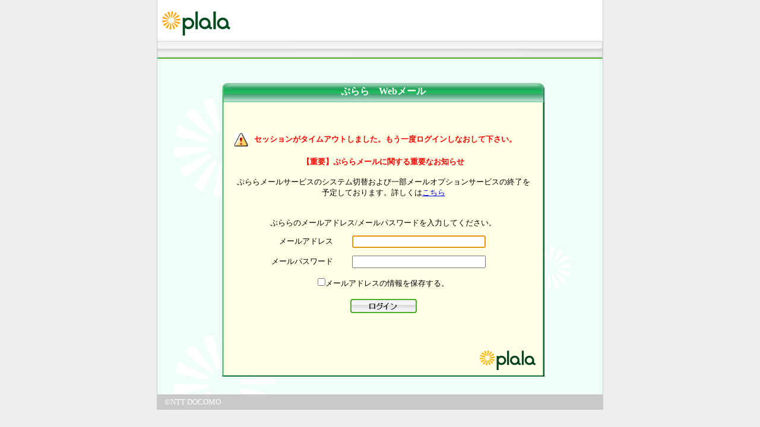

--- FILE ---
content_type: text/html; charset=Shift_JIS
request_url: https://mwebp11.plala.or.jp/p/do/KW?url=https://jiligame90.weebly.com
body_size: 232
content:











<!DOCTYPE HTML PUBLIC "-//W3C//DTD HTML 4.01 Transitional//EN" "http://www.w3.org/TR/html4/loose.dtd">
<html>
<head>
  <title>
    
    ぷらら　Webメール
  </title>
  <script type="text/javascript">
  <!--
    top.location.href = "https://web1.plala.or.jp/cgi-bin/mail/plus/webmail_login.cgi?err=1";
  //-->
  </script>
</head>
<body>
<div style="text-align:center;">
<a href="https://web1.plala.or.jp/cgi-bin/mail/plus/webmail_login.cgi?err=1" target="_top">Login</a>
</div>
<script type="text/javascript" src="/_Incapsula_Resource?SWJIYLWA=719d34d31c8e3a6e6fffd425f7e032f3&ns=1&cb=1401792966" async></script></body>
</html>


--- FILE ---
content_type: text/html; charset=euc-jp
request_url: https://web1.plala.or.jp/cgi-bin/mail/plus/webmail_login.cgi?err=1
body_size: 2006
content:
<!DOCTYPE HTML PUBLIC "-//W3C//DTD HTML 4.01 Transitional//EN" "http://www.w3.org/TR/html4/loose.dtd">
<html>
<head>
<meta http-equiv="Content-Type" content="text/html; charset=euc-jp">
<meta http-equiv="Pragma" content="no-cache"> 
<meta http-equiv="Expires" content="0"> 
<meta name="Description" content="">
<meta name="Keywords" content="">
<title>ぷらら Webメール</title>
<base href="https://web1.plala.or.jp/mail/plus/">
<link rel="stylesheet" href="css/login.css" type="text/css">
<link rel="stylesheet" href="css/tsuikalogin.css" type="text/css">
<script src="https://sec.plala.or.jp/fp/tags.js?org_id=2kamd3p6&session_id=32172aee3f6086a87c80b44adbb3a71d" type="text/javascript">
</script>
<script>
function click_submit(btn){
	btn.disabled = true;
	var f = document.forms["form"];
	f.method = "POST";
	f.action = "/cgi-bin/mail/plus/agent.cgi";
	f.submit();
	return true;
}
</script>

</head>

<body onload="document.forms[0].account.focus();">
<noscript>
<iframe src="https://sec.plala.or.jp/fp/tags?org_id=2kamd3p6&session_id=32172aee3f6086a87c80b44adbb3a71d"
style="width: 100px; height: 100px; border: 0; position: absolute; top: -5000px;">
</iframe>
</noscript>
<div id="plala">
  <div class="bg_g">
    <table border="0" cellspacing="0" cellpadding="0" width="750">
      <tr>
        <td width="750"><!-- ========= HEADER ========= -->
          <div id="head">
            <table border="0" cellspacing="0" cellpadding="0" width="100%">
              <tr>
                <td><table border="0" cellpadding="0" cellspacing="0" width="750" bgcolor="#ffffff">
                    <tr>
                      <td colspan="3"><img src="images/spacer.gif" width="1" height="11" alt=""></td>
                    </tr>
                    <tr>
                      <td width="8"><img src="images/spacer.gif" width="8" height="1" alt=""></td>
                      <td width="115" valign="top"><a href="http://www.plala.or.jp/index.html" target="_top"><img src="images/hd_logo_login.gif" alt="plala" width="115" height="58" border="0"></a></td>
                      <td width="627"><div><img src="images/spacer.gif" alt="" width="627" height="58" border="0"></div></td>
                    </tr>
                  </table>
                  <table border="0" cellpadding="0" cellspacing="0" width="750">
                    <tr>
                      <td bgcolor="#eeeeee"><img src="images/barg.gif" alt="" width="750" height="30" border="0"></td>
                    </tr>
                  </table></td>
              </tr>
            </table>
          </div>
          <!-- ========= /HEADER ========= -->
        </td>
      </tr>
      <tr>
        <td><div id="mainArea">
            <!-- ========= CAUTION ========= -->
            <noscript>
            <table border="0" cellspacing="0" cellpadding="0" width="727">
              <tr>
                <td><div class="caution"><span class="S">当サイトをご覧いただくためにはJavascriptを有効にする必要があります。お使いのブラウザのJavascriptを“有効”に設定してご覧下さい。</span></div></td>
              </tr>
            </table>
            </noscript>
            <!-- ========= /CAUTION ========= -->
            <div class="m_cnt">
              <div class="m_cnt_head">ぷらら　Webメール</div>
              <div class="m_cnts">
			  <br>
			
			<!-- error -->
                          <div>
      <table cellspacing=0 cellpadding=1 border=0>
        <tbody>
          <tr>
		<td class=msgerr><b>セッションがタイムアウトしました。もう一度ログインしなおして下さい。</b> </td>
          </tr>
        </tbody>
      </table>
<!-- /error -->
</div>

<form name="form" method="post" action="/cgi-bin/mail/plus/agent.cgi" onsubmit="return false;">
<input TYPE="hidden" NAME="atesaki" VALUE="webmail_login"> 
                <!-- ========= CONTENTS ========= -->
<div class="notice" align="center" style="white-space: pre-line;">
  <h2><font color="red">【重要】ぷららメールに関する重要なお知らせ</font></h2>
  <p>ぷららメールサービスのシステム切替および一部メールオプションサービスの終了を予定しております。詳しくは<a href="https://www.plala.or.jp/support/info/2025/1014/index.html" target="_top">こちら</a></p>
</div>
                <br>
                <div align="center">
                  <table border="0" align="center" cellpadding="0" cellspacing="1" width="400">
                    <tr>
                      <td colspan="3" align="center">ぷららのメールアドレス/メールパスワードを入力してください。</td>
                    </tr>
                    <tr>
                      <td colspan="3"><img src="images/spacer.gif" height="10"></td>
                    </tr>
                    <tr>
                      <td align="right">メールアドレス</td>
                      <td width="30"><img src="images/spacer.gif" width="30" height="1"></td>
                      <td align="left"><input type="text" name="account" size="26" maxlength="128" value="" style="font-family:Arial,Helvetica,sans-serif;" /></td>
                    </tr>
                    <tr>
                      <td colspan="3"><img src="images/spacer.gif" height="5"></td>
                    </tr>
                    
                    <tr>
                      <td colspan="3"><img src="images/spacer.gif" height="5"></td>
                    </tr>                    <tr>
                      <td align="right">メールパスワード</td>
                      <td></td>
                      <td align="left"><input type="password" name="password"  size="26" maxlength="20" style="font-family:Arial,Helvetica,sans-serif;" /></td>
                    </tr>
		    
                    <tr>
                      <td colspan="3"><img src="images/spacer.gif" height="15"></td>
                    </tr>                    <tr>
                      <td colspan="3" align="center"><input type="checkbox" name="mail_save_flag" value="1" >メールアドレスの情報を保存する。</td>
                    </tr>
                  </table>
                </div>
                <br>
                <div align="center">
		<input TYPE="hidden" NAME="metrix_session_id" VALUE="32172aee3f6086a87c80b44adbb3a71d"> 
                  <input onmouseover="this.src='images/login_on.gif'" onmouseout="this.src='images/login.gif'" type=image src="images/login.gif" name="submit" value="　ログイン　" onClick="click_submit(this)">
                </div><br><br>
                <!-- ========= /CONTENTS ========= -->
              </div>
              <div class="m_cnt_foot"></div>
            </div>
          </div></td>
      </tr>

      <tr>
        <td bgcolor="#FFFFE6"><!-- ========= FOOTER ========= -->
          <div id="copy"><span class="Mfix">&copy;NTT DOCOMO</span></div>
          <!-- ========= /FOOTER ========= -->
        </td>
      </tr>
    </table>
  </div>
</div>
</form>
<script type="text/javascript" src="/_Incapsula_Resource?SWJIYLWA=719d34d31c8e3a6e6fffd425f7e032f3&ns=1&cb=99314202" async></script></body>
</html>


--- FILE ---
content_type: text/html;charset=UTF-8
request_url: https://sec.plala.or.jp/fp/ls_fp.html;CIS3SID=CC39612B8ECFF43D70B3FB153C4A9EC9?org_id=2kamd3p6&session_id=32172aee3f6086a87c80b44adbb3a71d&nonce=d1c712a52509c41d
body_size: 15368
content:
<html lang="en"><title>empty</title><body><script type="text/javascript">var td_0r=td_0r||{};td_0r.td_4y=function(td_k,td_a){try{var td_C=[""];var td_i=0;for(var td_P=0;td_P<td_a.length;++td_P){td_C.push(String.fromCharCode(td_k.charCodeAt(td_i)^td_a.charCodeAt(td_P)));td_i++;
if(td_i>=td_k.length){td_i=0;}}return td_C.join("");}catch(td_A){return null;}};td_0r.td_5j=function(td_g){if(!String||!String.fromCharCode||!parseInt){return null;}try{this.td_c=td_g;this.td_d="";this.td_f=function(td_m,td_M){if(0===this.td_d.length){var td_X=this.td_c.substr(0,32);
var td_b="";for(var td_d=32;td_d<td_g.length;td_d+=2){td_b+=String.fromCharCode(parseInt(td_g.substr(td_d,2),16));}this.td_d=td_0r.td_4y(td_X,td_b);}if(this.td_d.substr){return this.td_d.substr(td_m,td_M);
}};}catch(td_V){}return null;};td_0r.td_5J=function(td_F){if(td_F===null||td_F.length===null||!String||!String.fromCharCode){return null;}var td_Y=null;try{var td_d="";var td_a=[];var td_Z=String.fromCharCode(48)+String.fromCharCode(48)+String.fromCharCode(48);
var td_B=0;for(var td_D=0;td_D<td_F.length;++td_D){if(65+td_B>=126){td_B=0;}var td_w=(td_Z+td_F.charCodeAt(td_B++)).slice(-3);td_a.push(td_w);}var td_C=td_a.join("");td_B=0;for(var td_D=0;td_D<td_C.length;
++td_D){if(65+td_B>=126){td_B=0;}var td_R=String.fromCharCode(65+td_B++);if(td_R!==[][[]]+""){td_d+=td_R;}}td_Y=td_0r.td_4y(td_d,td_C);}catch(td_e){return null;}return td_Y;};td_0r.td_4k=function(td_q){if(td_q===null||td_q.length===null){return null;
}var td_U="";try{var td_H="";var td_c=0;for(var td_F=0;td_F<td_q.length;++td_F){if(65+td_c>=126){td_c=0;}var td_y=String.fromCharCode(65+td_c++);if(td_y!==[][[]]+""){td_H+=td_y;}}var td_D=td_0r.td_4y(td_H,td_q);
var td_L=td_D.match(/.{1,3}/g);for(var td_F=0;td_F<td_L.length;++td_F){td_U+=String.fromCharCode(parseInt(td_L[td_F],10));}}catch(td_i){return null;}return td_U;};var td_0r=td_0r||{};td_0r.td_4m=function(){};td_0r.hasDebug=false;td_0r.trace=function(){};td_0r.hasTrace=false;td_0r.tdz_d621da37cd3349bcb2e69703cb478e4c=new td_0r.td_5j("\x64\x36\x32\x31\x64\x61\x33\x37\x63\x64\x33\x33\x34\x39\x62\x63\x62\x32\x65\x36\x39\x37\x30\x33\x63\x62\x34\x37\x38\x65\x34\x63\x30\x31\x35\x32\x30\x35\x30\x32\x30\x32\x35\x33\x30\x33\x35\x32\x30\x37\x30\x36\x35\x35\x30\x31\x35\x36\x30\x65\x35\x31\x34\x35\x30\x65\x35\x33\x33\x61\x35\x39\x35\x35\x35\x33\x30\x64\x31\x35\x30\x39\x30\x34\x30\x39\x35\x62\x34\x62\x30\x37\x30\x39\x34\x35\x30\x65\x35\x34\x30\x66\x35\x64\x31\x37\x30\x30\x30\x65");
var td_0r=td_0r||{};if(typeof td_0r.td_2Q===[][[]]+""){td_0r.td_2Q=[];}function td_2e(td_k7){try{if(window.localStorage){var td_Oi=null;var td_k3=null;var td_eG=window.localStorage.getItem(((typeof(td_0r.tdz_d621da37cd3349bcb2e69703cb478e4c)!=="undefined"&&typeof(td_0r.tdz_d621da37cd3349bcb2e69703cb478e4c.td_f)!=="undefined")?(td_0r.tdz_d621da37cd3349bcb2e69703cb478e4c.td_f(0,15)):null));
if(td_eG!==null){var td_Lr=td_eG.split("_");if(td_Lr.length===2){var td_ak=td_Lr[1];if(td_ak<td_H()){window.localStorage.setItem(((typeof(td_0r.tdz_d621da37cd3349bcb2e69703cb478e4c)!=="undefined"&&typeof(td_0r.tdz_d621da37cd3349bcb2e69703cb478e4c.td_f)!=="undefined")?(td_0r.tdz_d621da37cd3349bcb2e69703cb478e4c.td_f(0,15)):null),td_5Y);
td_Oi=td_5Y.split("_")[0];td_k3=td_Lr[0];}else{td_Oi=td_Lr[0];}}else{if(td_Lr.length===1){window.localStorage.setItem(((typeof(td_0r.tdz_d621da37cd3349bcb2e69703cb478e4c)!=="undefined"&&typeof(td_0r.tdz_d621da37cd3349bcb2e69703cb478e4c.td_f)!=="undefined")?(td_0r.tdz_d621da37cd3349bcb2e69703cb478e4c.td_f(0,15)):null),td_Lr[0]+"_"+td_5Y.split("_")[1]);
td_Oi=td_Lr[0];}else{window.localStorage.setItem(((typeof(td_0r.tdz_d621da37cd3349bcb2e69703cb478e4c)!=="undefined"&&typeof(td_0r.tdz_d621da37cd3349bcb2e69703cb478e4c.td_f)!=="undefined")?(td_0r.tdz_d621da37cd3349bcb2e69703cb478e4c.td_f(0,15)):null),td_5Y);
td_Oi=td_5Y.split("_")[0];}}}else{window.localStorage.setItem(((typeof(td_0r.tdz_d621da37cd3349bcb2e69703cb478e4c)!=="undefined"&&typeof(td_0r.tdz_d621da37cd3349bcb2e69703cb478e4c.td_f)!=="undefined")?(td_0r.tdz_d621da37cd3349bcb2e69703cb478e4c.td_f(0,15)):null),td_5Y);
td_Oi=td_5Y.split("_")[0];}var td_Ig="";if(td_k3!==null){td_Ig=((typeof(td_0r.tdz_d621da37cd3349bcb2e69703cb478e4c)!=="undefined"&&typeof(td_0r.tdz_d621da37cd3349bcb2e69703cb478e4c.td_f)!=="undefined")?(td_0r.tdz_d621da37cd3349bcb2e69703cb478e4c.td_f(15,8)):null)+td_k3;
}var td_PH=td_3k+td_Ig;if(typeof td_k7!==[][[]]+""&&td_k7===true){td_PH+=((typeof(td_0r.tdz_d621da37cd3349bcb2e69703cb478e4c)!=="undefined"&&typeof(td_0r.tdz_d621da37cd3349bcb2e69703cb478e4c.td_f)!=="undefined")?(td_0r.tdz_d621da37cd3349bcb2e69703cb478e4c.td_f(23,4)):null)+td_0r.td_0m(((typeof(td_0r.tdz_d621da37cd3349bcb2e69703cb478e4c)!=="undefined"&&typeof(td_0r.tdz_d621da37cd3349bcb2e69703cb478e4c.td_f)!=="undefined")?(td_0r.tdz_d621da37cd3349bcb2e69703cb478e4c.td_f(27,4)):null)+td_Oi,td_5K);
}else{td_k7=false;td_PH+=((typeof(td_0r.tdz_d621da37cd3349bcb2e69703cb478e4c)!=="undefined"&&typeof(td_0r.tdz_d621da37cd3349bcb2e69703cb478e4c.td_f)!=="undefined")?(td_0r.tdz_d621da37cd3349bcb2e69703cb478e4c.td_f(31,4)):null)+td_0r.td_0m(((typeof(td_0r.tdz_d621da37cd3349bcb2e69703cb478e4c)!=="undefined"&&typeof(td_0r.tdz_d621da37cd3349bcb2e69703cb478e4c.td_f)!=="undefined")?(td_0r.tdz_d621da37cd3349bcb2e69703cb478e4c.td_f(35,4)):null)+td_Oi,td_5K);
}td_1X(td_PH,document);if(typeof td_5C!==[][[]]+""){td_5C(td_k7);}return td_PH;}}catch(td_Q7){}}function td_5h(){td_0r.td_2x();td_0r.td_1b(document);td_g();td_2e(true);}td_0r.td_2Q.push(function(){var td_6T= new td_0r.td_5j("[base64]");td_5K=(td_6T)?td_6T.td_f(165,32):null;td_5Y=(td_6T)?td_6T.td_f(119,46):null;td_3k=(td_6T)?td_6T.td_f(0,119):null;});td_0r.tdz_6e4542bae7014902bc72e22f28bd2c4e=new td_0r.td_5j("\x36\x65\x34\x35\x34\x32\x62\x61\x65\x37\x30\x31\x34\x39\x30\x32\x62\x63\x37\x32\x65\x32\x32\x66\x32\x38\x62\x64\x32\x63\x34\x65\x31\x36\x32\x61\x36\x34\x36\x37\x31\x62\x31\x32\x32\x64\x33\x31\x33\x37\x37\x38\x34\x30\x35\x34\x34\x36\x35\x38\x31\x30\x37\x64\x33\x32\x33\x37\x31\x38\x31\x32\x32\x61\x36\x32\x36\x36\x32\x39\x34\x32\x35\x64\x31\x30\x30\x35\x31\x32\x33\x37\x35\x62\x31\x30\x35\x35\x30\x64\x37\x62\x34\x35\x35\x31\x34\x30\x30\x33\x34\x31\x32\x38\x35\x65\x35\x65\x35\x38\x37\x31\x35\x64\x35\x37\x35\x37\x34\x64\x32\x36\x35\x33\x35\x35\x30\x30\x37\x37\x35\x36\x30\x31\x31\x64\x37\x64\x30\x36\x30\x33\x37\x37\x30\x37\x35\x33\x32\x34\x31\x39\x32\x30\x35\x30\x35\x32\x37\x35\x37\x37\x30\x36\x30\x36\x30\x63\x37\x38\x36\x33\x31\x65\x37\x31\x35\x64\x35\x37\x35\x62\x32\x64\x33\x30\x36\x65\x35\x33\x32\x37\x34\x30\x35\x64\x31\x31\x34\x31\x35\x64\x31\x30\x33\x64\x35\x33\x30\x64\x35\x30\x30\x30\x34\x65\x33\x36\x35\x35\x35\x38\x34\x37\x34\x37\x30\x63\x30\x36\x32\x37\x34\x35\x35\x66\x34\x36\x34\x37\x35\x63\x34\x32\x36\x37\x32\x31\x32\x31\x34\x35\x35\x64\x31\x32\x34\x31\x35\x37\x31\x34\x36\x37\x37\x62\x32\x66\x30\x62\x35\x30\x30\x61\x35\x38\x30\x30\x36\x36\x31\x30\x35\x32\x35\x33\x35\x64\x35\x63\x32\x31\x30\x39\x31\x37\x35\x38\x35\x64\x35\x34\x37\x62\x35\x34\x35\x65\x35\x62\x33\x35\x30\x36\x35\x35\x37\x64\x30\x38\x35\x63\x35\x62\x33\x31\x35\x37\x35\x61\x34\x64\x32\x32\x34\x61\x30\x61\x37\x62\x33\x36\x37\x30\x30\x63\x34\x36\x35\x30\x35\x32\x35\x64\x31\x61\x32\x32\x31\x37\x35\x65\x37\x66\x36\x32\x36\x63\x35\x30\x35\x31\x35\x64\x32\x66\x30\x61\x31\x38\x37\x66\x30\x63\x34\x37\x35\x62\x32\x34\x34\x30\x35\x37\x31\x35\x31\x37\x35\x37\x31\x31\x37\x35\x31\x35\x34\x36\x30\x39\x35\x31\x36\x36\x35\x35\x35\x34\x30\x33\x31\x33\x30\x63\x36\x31\x35\x35\x34\x33\x34\x37\x35\x30\x35\x66\x35\x63\x30\x62\x32\x30\x35\x36\x35\x30\x32\x65\x37\x36\x37\x37\x32\x64\x35\x64\x35\x36\x31\x33\x31\x31\x35\x37\x31\x31\x35\x62\x31\x37\x37\x35\x30\x34\x35\x39\x35\x63\x35\x61\x35\x64\x32\x63\x30\x34\x31\x31\x34\x34\x35\x33\x35\x30\x34\x34\x35\x63\x37\x64\x36\x31\x32\x62\x32\x36\x37\x32\x34\x61\x31\x35\x35\x65\x35\x64\x31\x34\x35\x37\x34\x61\x32\x62\x32\x31\x37\x66\x30\x63\x35\x36\x30\x63\x35\x61\x30\x30\x36\x30\x34\x37\x35\x64\x35\x36\x30\x37\x30\x66\x31\x31\x34\x35\x34\x36\x37\x36\x35\x31\x35\x61\x35\x62\x35\x64\x32\x66\x30\x63\x34\x64\x35\x62\x30\x39\x35\x65\x35\x33\x33\x31\x35\x62\x35\x36\x33\x35\x30\x64\x35\x63\x30\x37\x35\x62\x31\x32\x34\x35\x32\x38\x35\x35\x35\x36\x36\x33\x35\x62\x30\x63\x30\x35\x30\x61\x34\x30\x34\x33\x31\x31\x36\x34\x35\x31\x35\x66\x35\x63\x30\x37\x32\x32\x35\x39\x35\x36\x31\x37\x35\x64\x35\x62\x30\x32\x37\x64\x34\x38\x30\x37\x30\x61\x37\x30\x33\x30\x37\x30\x33\x36\x34\x33\x30\x62\x37\x62\x36\x36\x37\x38\x35\x62\x30\x63\x31\x34\x31\x64\x31\x37\x35\x31\x34\x33\x35\x39\x37\x35\x35\x39\x35\x63\x31\x37\x31\x62\x37\x35\x35\x65\x30\x34\x35\x31\x35\x39\x32\x34\x35\x37\x34\x61\x31\x30\x31\x64\x35\x62\x33\x33\x35\x63\x30\x61\x35\x38\x30\x30\x35\x64\x36\x35\x35\x63\x35\x64\x30\x63\x30\x34\x34\x61\x35\x65\x36\x30\x35\x65\x35\x30\x35\x30\x36\x30\x35\x33\x30\x36\x32\x66\x35\x65\x35\x63\x31\x30\x34\x61\x31\x32\x30\x37\x35\x33\x34\x61\x30\x31\x30\x63\x36\x35\x30\x61\x35\x61\x30\x31\x35\x39\x31\x32\x34\x37\x31\x35\x30\x35\x30\x32\x33\x35\x30\x38\x30\x62\x35\x33\x35\x66\x34\x36\x34\x37\x31\x39\x30\x38\x31\x63\x35\x33\x33\x34\x35\x65\x35\x63\x30\x31\x35\x64\x34\x35\x31\x35\x31\x32\x30\x30\x33\x35\x30\x64\x35\x63\x30\x37\x35\x62\x31\x32\x34\x35\x34\x35\x30\x33\x36\x32\x35\x64\x35\x63\x30\x36\x30\x65\x31\x32\x34\x34\x31\x30\x36\x37\x35\x64\x34\x61\x34\x34\x35\x33\x33\x35\x30\x61\x35\x39\x35\x36\x30\x61\x34\x35\x34\x31\x34\x36\x36\x31\x35\x64\x31\x30\x31\x32\x35\x37\x31\x31\x31\x34\x35\x37\x30\x36\x35\x35\x30\x37\x36\x32\x35\x64\x35\x63\x30\x36\x30\x65\x31\x32\x34\x34\x31\x30\x36\x39\x36\x34\x36\x65\x35\x39\x35\x63\x30\x36\x30\x63\x34\x30\x34\x31\x34\x35\x30\x30\x30\x32\x35\x36\x30\x32\x36\x66\x30\x62\x30\x61\x35\x36\x30\x63\x34\x33\x31\x36\x31\x36\x32\x38\x37\x31\x36\x32\x35\x64\x35\x63\x30\x36\x30\x65\x31\x32\x34\x34\x31\x30\x30\x38\x30\x63\x36\x65\x35\x39\x35\x63\x30\x36\x30\x63\x34\x30\x34\x31\x34\x35\x30\x62\x30\x37\x33\x31\x35\x62\x35\x36\x30\x36\x30\x62\x34\x35\x31\x30\x31\x34\x32\x62\x36\x32\x34\x35\x30\x30\x31\x62\x30\x34\x36\x35\x30\x62\x30\x66\x30\x31\x35\x38\x34\x37\x34\x32\x31\x34\x37\x61\x37\x35\x36\x35\x30\x62\x30\x64\x35\x33\x35\x64\x31\x32\x34\x31\x31\x32\x35\x35\x31\x63\x30\x39\x35\x33\x32\x39\x35\x33\x30\x30\x31\x34\x32\x61\x36\x35\x34\x35\x36\x63\x37\x38\x35\x35\x35\x31\x34\x32\x32\x65\x33\x36\x36\x30\x35\x39\x35\x66\x35\x30\x35\x36\x34\x37\x34\x31\x34\x32\x33\x33\x35\x66\x35\x64\x30\x62\x35\x37\x31\x32\x35\x30\x31\x63\x30\x38\x33\x35\x30\x64\x35\x63\x30\x37\x35\x62\x31\x32\x34\x35\x34\x35\x36\x34\x35\x64\x35\x62\x35\x63\x30\x37\x34\x31\x35\x32\x31\x39\x30\x30\x36\x36\x35\x64\x35\x37\x35\x34\x35\x64\x31\x35\x31\x30\x31\x37\x36\x32\x30\x64\x35\x64\x35\x63\x30\x33\x31\x32\x30\x30\x34\x63\x35\x34\x36\x35\x30\x61\x35\x61\x30\x31\x35\x39\x31\x32\x34\x37\x31\x35\x36\x34\x35\x61\x30\x64\x30\x66\x30\x30\x31\x37\x30\x38\x31\x66\x30\x35\x36\x65\x35\x39\x35\x63\x30\x36\x30\x63\x34\x30\x34\x31\x34\x35\x36\x32\x35\x61\x30\x39\x35\x63\x35\x64\x34\x32\x35\x35\x30\x32\x34\x64\x30\x34\x31\x30\x35\x38\x30\x65\x35\x61\x35\x61\x34\x33\x35\x63\x33\x35\x30\x38\x30\x62\x35\x33\x35\x66\x34\x36\x34\x37\x31\x39\x30\x31\x30\x33\x32\x66\x30\x32\x35\x34\x37\x62\x30\x62\x34\x36\x35\x37\x30\x61\x36\x34\x35\x31\x31\x31\x30\x64\x35\x64\x30\x64\x37\x62\x33\x36\x35\x66\x33\x35\x35\x35\x35\x31\x31\x34\x36\x61\x34\x32\x30\x38\x32\x61\x36\x34\x31\x30\x37\x65\x36\x34\x36\x62\x35\x39\x34\x31\x34\x32\x30\x64\x35\x38\x34\x36\x34\x35\x35\x33\x31\x32\x31\x30\x35\x33\x35\x34\x30\x62\x30\x30\x31\x32\x33\x36\x36\x36\x32\x39\x35\x39\x30\x37\x35\x65\x35\x30\x35\x37\x34\x36\x33\x39\x30\x65\x30\x37\x35\x64\x35\x35\x35\x32\x34\x30\x31\x39\x36\x33\x35\x33\x30\x34\x30\x32\x34\x35\x35\x62\x33\x37\x35\x37\x35\x66\x30\x39\x34\x36\x35\x64\x32\x63\x30\x62\x34\x36\x30\x61\x35\x32\x30\x63\x35\x35\x30\x34\x34\x30\x35\x63\x35\x62\x35\x63\x33\x66\x31\x32\x30\x34\x35\x31\x35\x31\x34\x33\x35\x64\x35\x62\x34\x32\x35\x33\x31\x34\x30\x36\x30\x64\x31\x64\x34\x61\x37\x30\x34\x30\x30\x37\x34\x34\x35\x64\x30\x37\x30\x30\x35\x35\x30\x36\x30\x65\x34\x61\x31\x39\x31\x35\x34\x31\x35\x33\x35\x32\x35\x62\x30\x63\x35\x62\x34\x61\x31\x38\x35\x39\x36\x31\x35\x63\x35\x36\x35\x65\x35\x37\x34\x64\x30\x61\x36\x37\x35\x33\x30\x31\x34\x31\x34\x36\x31\x34\x35\x62\x35\x36\x30\x35\x30\x64\x36\x32\x30\x32\x35\x30\x34\x35\x36\x65\x31\x35\x35\x38\x35\x34\x34\x30\x35\x34\x30\x64\x31\x33\x30\x38\x36\x31\x35\x35\x34\x33\x34\x37\x35\x30\x35\x66\x35\x63\x32\x33\x30\x64\x35\x33\x34\x30\x30\x61\x35\x62\x35\x36\x34\x36\x30\x33\x30\x30\x31\x32\x31\x63\x31\x32\x33\x30\x35\x31\x30\x32\x35\x39\x30\x30\x31\x34\x37\x33\x35\x38\x34\x37\x30\x37\x30\x66\x31\x31\x31\x37\x37\x39\x35\x32\x35\x62\x35\x37\x34\x33");
var td_0r=td_0r||{};var td_t=0;var td_m=1;var td_h=2;var td_E=3;var td_L=4;td_0r.td_0A=td_t;var td_6b={td_0h:function(){if(typeof navigator!==[][[]]+""){this.td_n(navigator.userAgent,navigator.vendor,navigator.platform,navigator.appVersion,window.opera);
}},td_n:function(td_c,td_A,td_C,td_k,td_Q){this.td_b=[{string:td_c,subString:((typeof(td_0r.tdz_6e4542bae7014902bc72e22f28bd2c4e)!=="undefined"&&typeof(td_0r.tdz_6e4542bae7014902bc72e22f28bd2c4e.td_f)!=="undefined")?(td_0r.tdz_6e4542bae7014902bc72e22f28bd2c4e.td_f(0,5)):null),versionSearch:((typeof(td_0r.tdz_6e4542bae7014902bc72e22f28bd2c4e)!=="undefined"&&typeof(td_0r.tdz_6e4542bae7014902bc72e22f28bd2c4e.td_f)!=="undefined")?(td_0r.tdz_6e4542bae7014902bc72e22f28bd2c4e.td_f(5,4)):null),identity:((typeof(td_0r.tdz_6e4542bae7014902bc72e22f28bd2c4e)!=="undefined"&&typeof(td_0r.tdz_6e4542bae7014902bc72e22f28bd2c4e.td_f)!=="undefined")?(td_0r.tdz_6e4542bae7014902bc72e22f28bd2c4e.td_f(9,5)):null)},{string:td_c,subString:((typeof(td_0r.tdz_6e4542bae7014902bc72e22f28bd2c4e)!=="undefined"&&typeof(td_0r.tdz_6e4542bae7014902bc72e22f28bd2c4e.td_f)!=="undefined")?(td_0r.tdz_6e4542bae7014902bc72e22f28bd2c4e.td_f(14,5)):null),versionSearch:((typeof(td_0r.tdz_6e4542bae7014902bc72e22f28bd2c4e)!=="undefined"&&typeof(td_0r.tdz_6e4542bae7014902bc72e22f28bd2c4e.td_f)!=="undefined")?(td_0r.tdz_6e4542bae7014902bc72e22f28bd2c4e.td_f(19,4)):null),identity:((typeof(td_0r.tdz_6e4542bae7014902bc72e22f28bd2c4e)!=="undefined"&&typeof(td_0r.tdz_6e4542bae7014902bc72e22f28bd2c4e.td_f)!=="undefined")?(td_0r.tdz_6e4542bae7014902bc72e22f28bd2c4e.td_f(23,11)):null)},{string:td_c,subString:((typeof(td_0r.tdz_6e4542bae7014902bc72e22f28bd2c4e)!=="undefined"&&typeof(td_0r.tdz_6e4542bae7014902bc72e22f28bd2c4e.td_f)!=="undefined")?(td_0r.tdz_6e4542bae7014902bc72e22f28bd2c4e.td_f(34,10)):null),versionSearch:((typeof(td_0r.tdz_6e4542bae7014902bc72e22f28bd2c4e)!=="undefined"&&typeof(td_0r.tdz_6e4542bae7014902bc72e22f28bd2c4e.td_f)!=="undefined")?(td_0r.tdz_6e4542bae7014902bc72e22f28bd2c4e.td_f(34,10)):null),identity:((typeof(td_0r.tdz_6e4542bae7014902bc72e22f28bd2c4e)!=="undefined"&&typeof(td_0r.tdz_6e4542bae7014902bc72e22f28bd2c4e.td_f)!=="undefined")?(td_0r.tdz_6e4542bae7014902bc72e22f28bd2c4e.td_f(34,10)):null)},{string:td_c,subString:((typeof(td_0r.tdz_6e4542bae7014902bc72e22f28bd2c4e)!=="undefined"&&typeof(td_0r.tdz_6e4542bae7014902bc72e22f28bd2c4e.td_f)!=="undefined")?(td_0r.tdz_6e4542bae7014902bc72e22f28bd2c4e.td_f(44,5)):null),versionSearch:((typeof(td_0r.tdz_6e4542bae7014902bc72e22f28bd2c4e)!=="undefined"&&typeof(td_0r.tdz_6e4542bae7014902bc72e22f28bd2c4e.td_f)!=="undefined")?(td_0r.tdz_6e4542bae7014902bc72e22f28bd2c4e.td_f(49,4)):null),identity:((typeof(td_0r.tdz_6e4542bae7014902bc72e22f28bd2c4e)!=="undefined"&&typeof(td_0r.tdz_6e4542bae7014902bc72e22f28bd2c4e.td_f)!=="undefined")?(td_0r.tdz_6e4542bae7014902bc72e22f28bd2c4e.td_f(49,4)):null)},{string:td_c,subString:((typeof(td_0r.tdz_6e4542bae7014902bc72e22f28bd2c4e)!=="undefined"&&typeof(td_0r.tdz_6e4542bae7014902bc72e22f28bd2c4e.td_f)!=="undefined")?(td_0r.tdz_6e4542bae7014902bc72e22f28bd2c4e.td_f(53,4)):null),versionSearch:((typeof(td_0r.tdz_6e4542bae7014902bc72e22f28bd2c4e)!=="undefined"&&typeof(td_0r.tdz_6e4542bae7014902bc72e22f28bd2c4e.td_f)!=="undefined")?(td_0r.tdz_6e4542bae7014902bc72e22f28bd2c4e.td_f(57,3)):null),identity:((typeof(td_0r.tdz_6e4542bae7014902bc72e22f28bd2c4e)!=="undefined"&&typeof(td_0r.tdz_6e4542bae7014902bc72e22f28bd2c4e.td_f)!=="undefined")?(td_0r.tdz_6e4542bae7014902bc72e22f28bd2c4e.td_f(49,4)):null)},{string:td_c,subString:((typeof(td_0r.tdz_6e4542bae7014902bc72e22f28bd2c4e)!=="undefined"&&typeof(td_0r.tdz_6e4542bae7014902bc72e22f28bd2c4e.td_f)!=="undefined")?(td_0r.tdz_6e4542bae7014902bc72e22f28bd2c4e.td_f(60,5)):null),versionSearch:((typeof(td_0r.tdz_6e4542bae7014902bc72e22f28bd2c4e)!=="undefined"&&typeof(td_0r.tdz_6e4542bae7014902bc72e22f28bd2c4e.td_f)!=="undefined")?(td_0r.tdz_6e4542bae7014902bc72e22f28bd2c4e.td_f(65,4)):null),identity:((typeof(td_0r.tdz_6e4542bae7014902bc72e22f28bd2c4e)!=="undefined"&&typeof(td_0r.tdz_6e4542bae7014902bc72e22f28bd2c4e.td_f)!=="undefined")?(td_0r.tdz_6e4542bae7014902bc72e22f28bd2c4e.td_f(49,4)):null)},{string:td_c,subString:((typeof(td_0r.tdz_6e4542bae7014902bc72e22f28bd2c4e)!=="undefined"&&typeof(td_0r.tdz_6e4542bae7014902bc72e22f28bd2c4e.td_f)!=="undefined")?(td_0r.tdz_6e4542bae7014902bc72e22f28bd2c4e.td_f(69,7)):null),versionSearch:((typeof(td_0r.tdz_6e4542bae7014902bc72e22f28bd2c4e)!=="undefined"&&typeof(td_0r.tdz_6e4542bae7014902bc72e22f28bd2c4e.td_f)!=="undefined")?(td_0r.tdz_6e4542bae7014902bc72e22f28bd2c4e.td_f(76,6)):null),identity:((typeof(td_0r.tdz_6e4542bae7014902bc72e22f28bd2c4e)!=="undefined"&&typeof(td_0r.tdz_6e4542bae7014902bc72e22f28bd2c4e.td_f)!=="undefined")?(td_0r.tdz_6e4542bae7014902bc72e22f28bd2c4e.td_f(49,4)):null)},{string:td_c,subString:((typeof(td_0r.tdz_6e4542bae7014902bc72e22f28bd2c4e)!=="undefined"&&typeof(td_0r.tdz_6e4542bae7014902bc72e22f28bd2c4e.td_f)!=="undefined")?(td_0r.tdz_6e4542bae7014902bc72e22f28bd2c4e.td_f(82,9)):null),versionSearch:((typeof(td_0r.tdz_6e4542bae7014902bc72e22f28bd2c4e)!=="undefined"&&typeof(td_0r.tdz_6e4542bae7014902bc72e22f28bd2c4e.td_f)!=="undefined")?(td_0r.tdz_6e4542bae7014902bc72e22f28bd2c4e.td_f(82,9)):null),identity:((typeof(td_0r.tdz_6e4542bae7014902bc72e22f28bd2c4e)!=="undefined"&&typeof(td_0r.tdz_6e4542bae7014902bc72e22f28bd2c4e.td_f)!=="undefined")?(td_0r.tdz_6e4542bae7014902bc72e22f28bd2c4e.td_f(91,6)):null)},{string:td_c,subString:((typeof(td_0r.tdz_6e4542bae7014902bc72e22f28bd2c4e)!=="undefined"&&typeof(td_0r.tdz_6e4542bae7014902bc72e22f28bd2c4e.td_f)!=="undefined")?(td_0r.tdz_6e4542bae7014902bc72e22f28bd2c4e.td_f(97,14)):null),identity:((typeof(td_0r.tdz_6e4542bae7014902bc72e22f28bd2c4e)!=="undefined"&&typeof(td_0r.tdz_6e4542bae7014902bc72e22f28bd2c4e.td_f)!=="undefined")?(td_0r.tdz_6e4542bae7014902bc72e22f28bd2c4e.td_f(97,14)):null)},{string:td_c,subString:((typeof(td_0r.tdz_6e4542bae7014902bc72e22f28bd2c4e)!=="undefined"&&typeof(td_0r.tdz_6e4542bae7014902bc72e22f28bd2c4e.td_f)!=="undefined")?(td_0r.tdz_6e4542bae7014902bc72e22f28bd2c4e.td_f(111,9)):null),identity:((typeof(td_0r.tdz_6e4542bae7014902bc72e22f28bd2c4e)!=="undefined"&&typeof(td_0r.tdz_6e4542bae7014902bc72e22f28bd2c4e.td_f)!=="undefined")?(td_0r.tdz_6e4542bae7014902bc72e22f28bd2c4e.td_f(111,9)):null)},{string:td_c,subString:((typeof(td_0r.tdz_6e4542bae7014902bc72e22f28bd2c4e)!=="undefined"&&typeof(td_0r.tdz_6e4542bae7014902bc72e22f28bd2c4e.td_f)!=="undefined")?(td_0r.tdz_6e4542bae7014902bc72e22f28bd2c4e.td_f(120,8)):null),identity:((typeof(td_0r.tdz_6e4542bae7014902bc72e22f28bd2c4e)!=="undefined"&&typeof(td_0r.tdz_6e4542bae7014902bc72e22f28bd2c4e.td_f)!=="undefined")?(td_0r.tdz_6e4542bae7014902bc72e22f28bd2c4e.td_f(111,9)):null)},{string:td_c,subString:((typeof(td_0r.tdz_6e4542bae7014902bc72e22f28bd2c4e)!=="undefined"&&typeof(td_0r.tdz_6e4542bae7014902bc72e22f28bd2c4e.td_f)!=="undefined")?(td_0r.tdz_6e4542bae7014902bc72e22f28bd2c4e.td_f(128,6)):null),identity:((typeof(td_0r.tdz_6e4542bae7014902bc72e22f28bd2c4e)!=="undefined"&&typeof(td_0r.tdz_6e4542bae7014902bc72e22f28bd2c4e.td_f)!=="undefined")?(td_0r.tdz_6e4542bae7014902bc72e22f28bd2c4e.td_f(128,6)):null)},{string:td_c,subString:((typeof(td_0r.tdz_6e4542bae7014902bc72e22f28bd2c4e)!=="undefined"&&typeof(td_0r.tdz_6e4542bae7014902bc72e22f28bd2c4e.td_f)!=="undefined")?(td_0r.tdz_6e4542bae7014902bc72e22f28bd2c4e.td_f(134,6)):null),identity:((typeof(td_0r.tdz_6e4542bae7014902bc72e22f28bd2c4e)!=="undefined"&&typeof(td_0r.tdz_6e4542bae7014902bc72e22f28bd2c4e.td_f)!=="undefined")?(td_0r.tdz_6e4542bae7014902bc72e22f28bd2c4e.td_f(134,6)):null)},{string:td_c,subString:((typeof(td_0r.tdz_6e4542bae7014902bc72e22f28bd2c4e)!=="undefined"&&typeof(td_0r.tdz_6e4542bae7014902bc72e22f28bd2c4e.td_f)!=="undefined")?(td_0r.tdz_6e4542bae7014902bc72e22f28bd2c4e.td_f(140,7)):null),versionSearch:((typeof(td_0r.tdz_6e4542bae7014902bc72e22f28bd2c4e)!=="undefined"&&typeof(td_0r.tdz_6e4542bae7014902bc72e22f28bd2c4e.td_f)!=="undefined")?(td_0r.tdz_6e4542bae7014902bc72e22f28bd2c4e.td_f(147,8)):null),identity:((typeof(td_0r.tdz_6e4542bae7014902bc72e22f28bd2c4e)!=="undefined"&&typeof(td_0r.tdz_6e4542bae7014902bc72e22f28bd2c4e.td_f)!=="undefined")?(td_0r.tdz_6e4542bae7014902bc72e22f28bd2c4e.td_f(140,7)):null)},{string:td_c,subString:((typeof(td_0r.tdz_6e4542bae7014902bc72e22f28bd2c4e)!=="undefined"&&typeof(td_0r.tdz_6e4542bae7014902bc72e22f28bd2c4e.td_f)!=="undefined")?(td_0r.tdz_6e4542bae7014902bc72e22f28bd2c4e.td_f(155,5)):null),identity:((typeof(td_0r.tdz_6e4542bae7014902bc72e22f28bd2c4e)!=="undefined"&&typeof(td_0r.tdz_6e4542bae7014902bc72e22f28bd2c4e.td_f)!=="undefined")?(td_0r.tdz_6e4542bae7014902bc72e22f28bd2c4e.td_f(160,7)):null),versionSearch:((typeof(td_0r.tdz_6e4542bae7014902bc72e22f28bd2c4e)!=="undefined"&&typeof(td_0r.tdz_6e4542bae7014902bc72e22f28bd2c4e.td_f)!=="undefined")?(td_0r.tdz_6e4542bae7014902bc72e22f28bd2c4e.td_f(155,5)):null)},{string:td_c,subString:((typeof(td_0r.tdz_6e4542bae7014902bc72e22f28bd2c4e)!=="undefined"&&typeof(td_0r.tdz_6e4542bae7014902bc72e22f28bd2c4e.td_f)!=="undefined")?(td_0r.tdz_6e4542bae7014902bc72e22f28bd2c4e.td_f(167,5)):null),identity:((typeof(td_0r.tdz_6e4542bae7014902bc72e22f28bd2c4e)!=="undefined"&&typeof(td_0r.tdz_6e4542bae7014902bc72e22f28bd2c4e.td_f)!=="undefined")?(td_0r.tdz_6e4542bae7014902bc72e22f28bd2c4e.td_f(134,6)):null),versionSearch:((typeof(td_0r.tdz_6e4542bae7014902bc72e22f28bd2c4e)!=="undefined"&&typeof(td_0r.tdz_6e4542bae7014902bc72e22f28bd2c4e.td_f)!=="undefined")?(td_0r.tdz_6e4542bae7014902bc72e22f28bd2c4e.td_f(167,5)):null)},{string:td_c,subString:((typeof(td_0r.tdz_6e4542bae7014902bc72e22f28bd2c4e)!=="undefined"&&typeof(td_0r.tdz_6e4542bae7014902bc72e22f28bd2c4e.td_f)!=="undefined")?(td_0r.tdz_6e4542bae7014902bc72e22f28bd2c4e.td_f(172,18)):null),identity:((typeof(td_0r.tdz_6e4542bae7014902bc72e22f28bd2c4e)!=="undefined"&&typeof(td_0r.tdz_6e4542bae7014902bc72e22f28bd2c4e.td_f)!=="undefined")?(td_0r.tdz_6e4542bae7014902bc72e22f28bd2c4e.td_f(172,18)):null),versionSearch:((typeof(td_0r.tdz_6e4542bae7014902bc72e22f28bd2c4e)!=="undefined"&&typeof(td_0r.tdz_6e4542bae7014902bc72e22f28bd2c4e.td_f)!=="undefined")?(td_0r.tdz_6e4542bae7014902bc72e22f28bd2c4e.td_f(172,18)):null)},{string:td_A,subString:((typeof(td_0r.tdz_6e4542bae7014902bc72e22f28bd2c4e)!=="undefined"&&typeof(td_0r.tdz_6e4542bae7014902bc72e22f28bd2c4e.td_f)!=="undefined")?(td_0r.tdz_6e4542bae7014902bc72e22f28bd2c4e.td_f(190,5)):null),identity:((typeof(td_0r.tdz_6e4542bae7014902bc72e22f28bd2c4e)!=="undefined"&&typeof(td_0r.tdz_6e4542bae7014902bc72e22f28bd2c4e.td_f)!=="undefined")?(td_0r.tdz_6e4542bae7014902bc72e22f28bd2c4e.td_f(195,6)):null),versionSearch:((typeof(td_0r.tdz_6e4542bae7014902bc72e22f28bd2c4e)!=="undefined"&&typeof(td_0r.tdz_6e4542bae7014902bc72e22f28bd2c4e.td_f)!=="undefined")?(td_0r.tdz_6e4542bae7014902bc72e22f28bd2c4e.td_f(201,7)):null)},{prop:td_Q,identity:((typeof(td_0r.tdz_6e4542bae7014902bc72e22f28bd2c4e)!=="undefined"&&typeof(td_0r.tdz_6e4542bae7014902bc72e22f28bd2c4e.td_f)!=="undefined")?(td_0r.tdz_6e4542bae7014902bc72e22f28bd2c4e.td_f(9,5)):null),versionSearch:((typeof(td_0r.tdz_6e4542bae7014902bc72e22f28bd2c4e)!=="undefined"&&typeof(td_0r.tdz_6e4542bae7014902bc72e22f28bd2c4e.td_f)!=="undefined")?(td_0r.tdz_6e4542bae7014902bc72e22f28bd2c4e.td_f(201,7)):null)},{string:td_A,subString:((typeof(td_0r.tdz_6e4542bae7014902bc72e22f28bd2c4e)!=="undefined"&&typeof(td_0r.tdz_6e4542bae7014902bc72e22f28bd2c4e.td_f)!=="undefined")?(td_0r.tdz_6e4542bae7014902bc72e22f28bd2c4e.td_f(208,4)):null),identity:((typeof(td_0r.tdz_6e4542bae7014902bc72e22f28bd2c4e)!=="undefined"&&typeof(td_0r.tdz_6e4542bae7014902bc72e22f28bd2c4e.td_f)!=="undefined")?(td_0r.tdz_6e4542bae7014902bc72e22f28bd2c4e.td_f(208,4)):null)},{string:td_A,subString:((typeof(td_0r.tdz_6e4542bae7014902bc72e22f28bd2c4e)!=="undefined"&&typeof(td_0r.tdz_6e4542bae7014902bc72e22f28bd2c4e.td_f)!=="undefined")?(td_0r.tdz_6e4542bae7014902bc72e22f28bd2c4e.td_f(212,3)):null),identity:((typeof(td_0r.tdz_6e4542bae7014902bc72e22f28bd2c4e)!=="undefined"&&typeof(td_0r.tdz_6e4542bae7014902bc72e22f28bd2c4e.td_f)!=="undefined")?(td_0r.tdz_6e4542bae7014902bc72e22f28bd2c4e.td_f(215,9)):null)},{string:td_c,subString:((typeof(td_0r.tdz_6e4542bae7014902bc72e22f28bd2c4e)!=="undefined"&&typeof(td_0r.tdz_6e4542bae7014902bc72e22f28bd2c4e.td_f)!=="undefined")?(td_0r.tdz_6e4542bae7014902bc72e22f28bd2c4e.td_f(160,7)):null),identity:((typeof(td_0r.tdz_6e4542bae7014902bc72e22f28bd2c4e)!=="undefined"&&typeof(td_0r.tdz_6e4542bae7014902bc72e22f28bd2c4e.td_f)!=="undefined")?(td_0r.tdz_6e4542bae7014902bc72e22f28bd2c4e.td_f(160,7)):null)},{string:td_A,subString:((typeof(td_0r.tdz_6e4542bae7014902bc72e22f28bd2c4e)!=="undefined"&&typeof(td_0r.tdz_6e4542bae7014902bc72e22f28bd2c4e.td_f)!=="undefined")?(td_0r.tdz_6e4542bae7014902bc72e22f28bd2c4e.td_f(224,6)):null),identity:((typeof(td_0r.tdz_6e4542bae7014902bc72e22f28bd2c4e)!=="undefined"&&typeof(td_0r.tdz_6e4542bae7014902bc72e22f28bd2c4e.td_f)!=="undefined")?(td_0r.tdz_6e4542bae7014902bc72e22f28bd2c4e.td_f(224,6)):null)},{string:td_c,subString:((typeof(td_0r.tdz_6e4542bae7014902bc72e22f28bd2c4e)!=="undefined"&&typeof(td_0r.tdz_6e4542bae7014902bc72e22f28bd2c4e.td_f)!=="undefined")?(td_0r.tdz_6e4542bae7014902bc72e22f28bd2c4e.td_f(230,8)):null),identity:((typeof(td_0r.tdz_6e4542bae7014902bc72e22f28bd2c4e)!=="undefined"&&typeof(td_0r.tdz_6e4542bae7014902bc72e22f28bd2c4e.td_f)!=="undefined")?(td_0r.tdz_6e4542bae7014902bc72e22f28bd2c4e.td_f(230,8)):null)},{string:td_c,subString:((typeof(td_0r.tdz_6e4542bae7014902bc72e22f28bd2c4e)!=="undefined"&&typeof(td_0r.tdz_6e4542bae7014902bc72e22f28bd2c4e.td_f)!=="undefined")?(td_0r.tdz_6e4542bae7014902bc72e22f28bd2c4e.td_f(238,4)):null),identity:((typeof(td_0r.tdz_6e4542bae7014902bc72e22f28bd2c4e)!=="undefined"&&typeof(td_0r.tdz_6e4542bae7014902bc72e22f28bd2c4e.td_f)!=="undefined")?(td_0r.tdz_6e4542bae7014902bc72e22f28bd2c4e.td_f(242,8)):null),versionSearch:((typeof(td_0r.tdz_6e4542bae7014902bc72e22f28bd2c4e)!=="undefined"&&typeof(td_0r.tdz_6e4542bae7014902bc72e22f28bd2c4e.td_f)!=="undefined")?(td_0r.tdz_6e4542bae7014902bc72e22f28bd2c4e.td_f(238,4)):null)},{string:td_c,subString:((typeof(td_0r.tdz_6e4542bae7014902bc72e22f28bd2c4e)!=="undefined"&&typeof(td_0r.tdz_6e4542bae7014902bc72e22f28bd2c4e.td_f)!=="undefined")?(td_0r.tdz_6e4542bae7014902bc72e22f28bd2c4e.td_f(250,8)):null),identity:((typeof(td_0r.tdz_6e4542bae7014902bc72e22f28bd2c4e)!=="undefined"&&typeof(td_0r.tdz_6e4542bae7014902bc72e22f28bd2c4e.td_f)!=="undefined")?(td_0r.tdz_6e4542bae7014902bc72e22f28bd2c4e.td_f(250,8)):null),versionSearch:((typeof(td_0r.tdz_6e4542bae7014902bc72e22f28bd2c4e)!=="undefined"&&typeof(td_0r.tdz_6e4542bae7014902bc72e22f28bd2c4e.td_f)!=="undefined")?(td_0r.tdz_6e4542bae7014902bc72e22f28bd2c4e.td_f(250,8)):null)},{string:td_c,subString:((typeof(td_0r.tdz_6e4542bae7014902bc72e22f28bd2c4e)!=="undefined"&&typeof(td_0r.tdz_6e4542bae7014902bc72e22f28bd2c4e.td_f)!=="undefined")?(td_0r.tdz_6e4542bae7014902bc72e22f28bd2c4e.td_f(258,7)):null),identity:((typeof(td_0r.tdz_6e4542bae7014902bc72e22f28bd2c4e)!=="undefined"&&typeof(td_0r.tdz_6e4542bae7014902bc72e22f28bd2c4e.td_f)!=="undefined")?(td_0r.tdz_6e4542bae7014902bc72e22f28bd2c4e.td_f(242,8)):null),versionSearch:((typeof(td_0r.tdz_6e4542bae7014902bc72e22f28bd2c4e)!=="undefined"&&typeof(td_0r.tdz_6e4542bae7014902bc72e22f28bd2c4e.td_f)!=="undefined")?(td_0r.tdz_6e4542bae7014902bc72e22f28bd2c4e.td_f(265,2)):null)},{string:td_c,subString:((typeof(td_0r.tdz_6e4542bae7014902bc72e22f28bd2c4e)!=="undefined"&&typeof(td_0r.tdz_6e4542bae7014902bc72e22f28bd2c4e.td_f)!=="undefined")?(td_0r.tdz_6e4542bae7014902bc72e22f28bd2c4e.td_f(267,5)):null),identity:((typeof(td_0r.tdz_6e4542bae7014902bc72e22f28bd2c4e)!=="undefined"&&typeof(td_0r.tdz_6e4542bae7014902bc72e22f28bd2c4e.td_f)!=="undefined")?(td_0r.tdz_6e4542bae7014902bc72e22f28bd2c4e.td_f(272,7)):null),versionSearch:((typeof(td_0r.tdz_6e4542bae7014902bc72e22f28bd2c4e)!=="undefined"&&typeof(td_0r.tdz_6e4542bae7014902bc72e22f28bd2c4e.td_f)!=="undefined")?(td_0r.tdz_6e4542bae7014902bc72e22f28bd2c4e.td_f(265,2)):null)},{string:td_c,subString:((typeof(td_0r.tdz_6e4542bae7014902bc72e22f28bd2c4e)!=="undefined"&&typeof(td_0r.tdz_6e4542bae7014902bc72e22f28bd2c4e.td_f)!=="undefined")?(td_0r.tdz_6e4542bae7014902bc72e22f28bd2c4e.td_f(272,7)):null),identity:((typeof(td_0r.tdz_6e4542bae7014902bc72e22f28bd2c4e)!=="undefined"&&typeof(td_0r.tdz_6e4542bae7014902bc72e22f28bd2c4e.td_f)!=="undefined")?(td_0r.tdz_6e4542bae7014902bc72e22f28bd2c4e.td_f(230,8)):null),versionSearch:((typeof(td_0r.tdz_6e4542bae7014902bc72e22f28bd2c4e)!=="undefined"&&typeof(td_0r.tdz_6e4542bae7014902bc72e22f28bd2c4e.td_f)!=="undefined")?(td_0r.tdz_6e4542bae7014902bc72e22f28bd2c4e.td_f(272,7)):null)}];
this.td_X=[{string:td_C,subString:((typeof(td_0r.tdz_6e4542bae7014902bc72e22f28bd2c4e)!=="undefined"&&typeof(td_0r.tdz_6e4542bae7014902bc72e22f28bd2c4e.td_f)!=="undefined")?(td_0r.tdz_6e4542bae7014902bc72e22f28bd2c4e.td_f(279,3)):null),identity:((typeof(td_0r.tdz_6e4542bae7014902bc72e22f28bd2c4e)!=="undefined"&&typeof(td_0r.tdz_6e4542bae7014902bc72e22f28bd2c4e.td_f)!=="undefined")?(td_0r.tdz_6e4542bae7014902bc72e22f28bd2c4e.td_f(282,7)):null)},{string:td_C,subString:((typeof(td_0r.tdz_6e4542bae7014902bc72e22f28bd2c4e)!=="undefined"&&typeof(td_0r.tdz_6e4542bae7014902bc72e22f28bd2c4e.td_f)!=="undefined")?(td_0r.tdz_6e4542bae7014902bc72e22f28bd2c4e.td_f(289,3)):null),identity:((typeof(td_0r.tdz_6e4542bae7014902bc72e22f28bd2c4e)!=="undefined"&&typeof(td_0r.tdz_6e4542bae7014902bc72e22f28bd2c4e.td_f)!=="undefined")?(td_0r.tdz_6e4542bae7014902bc72e22f28bd2c4e.td_f(289,3)):null)},{string:td_c,subString:((typeof(td_0r.tdz_6e4542bae7014902bc72e22f28bd2c4e)!=="undefined"&&typeof(td_0r.tdz_6e4542bae7014902bc72e22f28bd2c4e.td_f)!=="undefined")?(td_0r.tdz_6e4542bae7014902bc72e22f28bd2c4e.td_f(292,13)):null),identity:((typeof(td_0r.tdz_6e4542bae7014902bc72e22f28bd2c4e)!=="undefined"&&typeof(td_0r.tdz_6e4542bae7014902bc72e22f28bd2c4e.td_f)!=="undefined")?(td_0r.tdz_6e4542bae7014902bc72e22f28bd2c4e.td_f(292,13)):null)},{string:td_c,subString:((typeof(td_0r.tdz_6e4542bae7014902bc72e22f28bd2c4e)!=="undefined"&&typeof(td_0r.tdz_6e4542bae7014902bc72e22f28bd2c4e.td_f)!=="undefined")?(td_0r.tdz_6e4542bae7014902bc72e22f28bd2c4e.td_f(305,7)):null),identity:((typeof(td_0r.tdz_6e4542bae7014902bc72e22f28bd2c4e)!=="undefined"&&typeof(td_0r.tdz_6e4542bae7014902bc72e22f28bd2c4e.td_f)!=="undefined")?(td_0r.tdz_6e4542bae7014902bc72e22f28bd2c4e.td_f(305,7)):null)},{string:td_c,subString:((typeof(td_0r.tdz_6e4542bae7014902bc72e22f28bd2c4e)!=="undefined"&&typeof(td_0r.tdz_6e4542bae7014902bc72e22f28bd2c4e.td_f)!=="undefined")?(td_0r.tdz_6e4542bae7014902bc72e22f28bd2c4e.td_f(312,7)):null),identity:((typeof(td_0r.tdz_6e4542bae7014902bc72e22f28bd2c4e)!=="undefined"&&typeof(td_0r.tdz_6e4542bae7014902bc72e22f28bd2c4e.td_f)!=="undefined")?(td_0r.tdz_6e4542bae7014902bc72e22f28bd2c4e.td_f(312,7)):null)},{string:td_c,subString:((typeof(td_0r.tdz_6e4542bae7014902bc72e22f28bd2c4e)!=="undefined"&&typeof(td_0r.tdz_6e4542bae7014902bc72e22f28bd2c4e.td_f)!=="undefined")?(td_0r.tdz_6e4542bae7014902bc72e22f28bd2c4e.td_f(319,5)):null),identity:((typeof(td_0r.tdz_6e4542bae7014902bc72e22f28bd2c4e)!=="undefined"&&typeof(td_0r.tdz_6e4542bae7014902bc72e22f28bd2c4e.td_f)!=="undefined")?(td_0r.tdz_6e4542bae7014902bc72e22f28bd2c4e.td_f(319,5)):null)},{string:td_C,subString:((typeof(td_0r.tdz_6e4542bae7014902bc72e22f28bd2c4e)!=="undefined"&&typeof(td_0r.tdz_6e4542bae7014902bc72e22f28bd2c4e.td_f)!=="undefined")?(td_0r.tdz_6e4542bae7014902bc72e22f28bd2c4e.td_f(324,9)):null),identity:((typeof(td_0r.tdz_6e4542bae7014902bc72e22f28bd2c4e)!=="undefined"&&typeof(td_0r.tdz_6e4542bae7014902bc72e22f28bd2c4e.td_f)!=="undefined")?(td_0r.tdz_6e4542bae7014902bc72e22f28bd2c4e.td_f(305,7)):null)},{string:td_C,subString:((typeof(td_0r.tdz_6e4542bae7014902bc72e22f28bd2c4e)!=="undefined"&&typeof(td_0r.tdz_6e4542bae7014902bc72e22f28bd2c4e.td_f)!=="undefined")?(td_0r.tdz_6e4542bae7014902bc72e22f28bd2c4e.td_f(333,5)):null),identity:((typeof(td_0r.tdz_6e4542bae7014902bc72e22f28bd2c4e)!=="undefined"&&typeof(td_0r.tdz_6e4542bae7014902bc72e22f28bd2c4e.td_f)!=="undefined")?(td_0r.tdz_6e4542bae7014902bc72e22f28bd2c4e.td_f(333,5)):null)},{string:td_C,subString:((typeof(td_0r.tdz_6e4542bae7014902bc72e22f28bd2c4e)!=="undefined"&&typeof(td_0r.tdz_6e4542bae7014902bc72e22f28bd2c4e.td_f)!=="undefined")?(td_0r.tdz_6e4542bae7014902bc72e22f28bd2c4e.td_f(338,10)):null),identity:((typeof(td_0r.tdz_6e4542bae7014902bc72e22f28bd2c4e)!=="undefined"&&typeof(td_0r.tdz_6e4542bae7014902bc72e22f28bd2c4e.td_f)!=="undefined")?(td_0r.tdz_6e4542bae7014902bc72e22f28bd2c4e.td_f(338,10)):null)},{string:td_C,subString:((typeof(td_0r.tdz_6e4542bae7014902bc72e22f28bd2c4e)!=="undefined"&&typeof(td_0r.tdz_6e4542bae7014902bc72e22f28bd2c4e.td_f)!=="undefined")?(td_0r.tdz_6e4542bae7014902bc72e22f28bd2c4e.td_f(348,6)):null),identity:((typeof(td_0r.tdz_6e4542bae7014902bc72e22f28bd2c4e)!=="undefined"&&typeof(td_0r.tdz_6e4542bae7014902bc72e22f28bd2c4e.td_f)!=="undefined")?(td_0r.tdz_6e4542bae7014902bc72e22f28bd2c4e.td_f(354,11)):null)},{string:td_C,subString:((typeof(td_0r.tdz_6e4542bae7014902bc72e22f28bd2c4e)!=="undefined"&&typeof(td_0r.tdz_6e4542bae7014902bc72e22f28bd2c4e.td_f)!=="undefined")?(td_0r.tdz_6e4542bae7014902bc72e22f28bd2c4e.td_f(365,4)):null),identity:((typeof(td_0r.tdz_6e4542bae7014902bc72e22f28bd2c4e)!=="undefined"&&typeof(td_0r.tdz_6e4542bae7014902bc72e22f28bd2c4e.td_f)!=="undefined")?(td_0r.tdz_6e4542bae7014902bc72e22f28bd2c4e.td_f(365,4)):null)}];
this.td_U=[{string:td_C,subString:((typeof(td_0r.tdz_6e4542bae7014902bc72e22f28bd2c4e)!=="undefined"&&typeof(td_0r.tdz_6e4542bae7014902bc72e22f28bd2c4e.td_f)!=="undefined")?(td_0r.tdz_6e4542bae7014902bc72e22f28bd2c4e.td_f(279,3)):null),identity:((typeof(td_0r.tdz_6e4542bae7014902bc72e22f28bd2c4e)!=="undefined"&&typeof(td_0r.tdz_6e4542bae7014902bc72e22f28bd2c4e.td_f)!=="undefined")?(td_0r.tdz_6e4542bae7014902bc72e22f28bd2c4e.td_f(282,7)):null)},{string:td_C,subString:((typeof(td_0r.tdz_6e4542bae7014902bc72e22f28bd2c4e)!=="undefined"&&typeof(td_0r.tdz_6e4542bae7014902bc72e22f28bd2c4e.td_f)!=="undefined")?(td_0r.tdz_6e4542bae7014902bc72e22f28bd2c4e.td_f(289,3)):null),identity:((typeof(td_0r.tdz_6e4542bae7014902bc72e22f28bd2c4e)!=="undefined"&&typeof(td_0r.tdz_6e4542bae7014902bc72e22f28bd2c4e.td_f)!=="undefined")?(td_0r.tdz_6e4542bae7014902bc72e22f28bd2c4e.td_f(289,3)):null)},{string:td_C,subString:((typeof(td_0r.tdz_6e4542bae7014902bc72e22f28bd2c4e)!=="undefined"&&typeof(td_0r.tdz_6e4542bae7014902bc72e22f28bd2c4e.td_f)!=="undefined")?(td_0r.tdz_6e4542bae7014902bc72e22f28bd2c4e.td_f(324,9)):null),identity:((typeof(td_0r.tdz_6e4542bae7014902bc72e22f28bd2c4e)!=="undefined"&&typeof(td_0r.tdz_6e4542bae7014902bc72e22f28bd2c4e.td_f)!=="undefined")?(td_0r.tdz_6e4542bae7014902bc72e22f28bd2c4e.td_f(305,7)):null)},{string:td_C,subString:((typeof(td_0r.tdz_6e4542bae7014902bc72e22f28bd2c4e)!=="undefined"&&typeof(td_0r.tdz_6e4542bae7014902bc72e22f28bd2c4e.td_f)!=="undefined")?(td_0r.tdz_6e4542bae7014902bc72e22f28bd2c4e.td_f(369,11)):null),identity:((typeof(td_0r.tdz_6e4542bae7014902bc72e22f28bd2c4e)!=="undefined"&&typeof(td_0r.tdz_6e4542bae7014902bc72e22f28bd2c4e.td_f)!=="undefined")?(td_0r.tdz_6e4542bae7014902bc72e22f28bd2c4e.td_f(305,7)):null)},{string:td_C,subString:((typeof(td_0r.tdz_6e4542bae7014902bc72e22f28bd2c4e)!=="undefined"&&typeof(td_0r.tdz_6e4542bae7014902bc72e22f28bd2c4e.td_f)!=="undefined")?(td_0r.tdz_6e4542bae7014902bc72e22f28bd2c4e.td_f(333,5)):null),identity:((typeof(td_0r.tdz_6e4542bae7014902bc72e22f28bd2c4e)!=="undefined"&&typeof(td_0r.tdz_6e4542bae7014902bc72e22f28bd2c4e.td_f)!=="undefined")?(td_0r.tdz_6e4542bae7014902bc72e22f28bd2c4e.td_f(333,5)):null)},{string:td_C,subString:((typeof(td_0r.tdz_6e4542bae7014902bc72e22f28bd2c4e)!=="undefined"&&typeof(td_0r.tdz_6e4542bae7014902bc72e22f28bd2c4e.td_f)!=="undefined")?(td_0r.tdz_6e4542bae7014902bc72e22f28bd2c4e.td_f(338,10)):null),identity:((typeof(td_0r.tdz_6e4542bae7014902bc72e22f28bd2c4e)!=="undefined"&&typeof(td_0r.tdz_6e4542bae7014902bc72e22f28bd2c4e.td_f)!=="undefined")?(td_0r.tdz_6e4542bae7014902bc72e22f28bd2c4e.td_f(338,10)):null)},{string:td_C,subString:((typeof(td_0r.tdz_6e4542bae7014902bc72e22f28bd2c4e)!=="undefined"&&typeof(td_0r.tdz_6e4542bae7014902bc72e22f28bd2c4e.td_f)!=="undefined")?(td_0r.tdz_6e4542bae7014902bc72e22f28bd2c4e.td_f(348,6)):null),identity:((typeof(td_0r.tdz_6e4542bae7014902bc72e22f28bd2c4e)!=="undefined"&&typeof(td_0r.tdz_6e4542bae7014902bc72e22f28bd2c4e.td_f)!=="undefined")?(td_0r.tdz_6e4542bae7014902bc72e22f28bd2c4e.td_f(348,6)):null)},{string:td_C,subString:((typeof(td_0r.tdz_6e4542bae7014902bc72e22f28bd2c4e)!=="undefined"&&typeof(td_0r.tdz_6e4542bae7014902bc72e22f28bd2c4e.td_f)!=="undefined")?(td_0r.tdz_6e4542bae7014902bc72e22f28bd2c4e.td_f(365,4)):null),identity:((typeof(td_0r.tdz_6e4542bae7014902bc72e22f28bd2c4e)!=="undefined"&&typeof(td_0r.tdz_6e4542bae7014902bc72e22f28bd2c4e.td_f)!=="undefined")?(td_0r.tdz_6e4542bae7014902bc72e22f28bd2c4e.td_f(365,4)):null)}];
this.td_N=[{identity:((typeof(td_0r.tdz_6e4542bae7014902bc72e22f28bd2c4e)!=="undefined"&&typeof(td_0r.tdz_6e4542bae7014902bc72e22f28bd2c4e.td_f)!=="undefined")?(td_0r.tdz_6e4542bae7014902bc72e22f28bd2c4e.td_f(282,7)):null),versionMap:[{s:((typeof(td_0r.tdz_6e4542bae7014902bc72e22f28bd2c4e)!=="undefined"&&typeof(td_0r.tdz_6e4542bae7014902bc72e22f28bd2c4e.td_f)!=="undefined")?(td_0r.tdz_6e4542bae7014902bc72e22f28bd2c4e.td_f(380,10)):null),r:/(Windows 10.0|Windows NT 10.0)/},{s:((typeof(td_0r.tdz_6e4542bae7014902bc72e22f28bd2c4e)!=="undefined"&&typeof(td_0r.tdz_6e4542bae7014902bc72e22f28bd2c4e.td_f)!=="undefined")?(td_0r.tdz_6e4542bae7014902bc72e22f28bd2c4e.td_f(390,11)):null),r:/(Windows 8.1|Windows NT 6.3)/},{s:((typeof(td_0r.tdz_6e4542bae7014902bc72e22f28bd2c4e)!=="undefined"&&typeof(td_0r.tdz_6e4542bae7014902bc72e22f28bd2c4e.td_f)!=="undefined")?(td_0r.tdz_6e4542bae7014902bc72e22f28bd2c4e.td_f(401,9)):null),r:/(Windows 8|Windows NT 6.2)/},{s:((typeof(td_0r.tdz_6e4542bae7014902bc72e22f28bd2c4e)!=="undefined"&&typeof(td_0r.tdz_6e4542bae7014902bc72e22f28bd2c4e.td_f)!=="undefined")?(td_0r.tdz_6e4542bae7014902bc72e22f28bd2c4e.td_f(410,9)):null),r:/(Windows 7|Windows NT 6.1)/},{s:((typeof(td_0r.tdz_6e4542bae7014902bc72e22f28bd2c4e)!=="undefined"&&typeof(td_0r.tdz_6e4542bae7014902bc72e22f28bd2c4e.td_f)!=="undefined")?(td_0r.tdz_6e4542bae7014902bc72e22f28bd2c4e.td_f(419,13)):null),r:/Windows NT 6.0/},{s:((typeof(td_0r.tdz_6e4542bae7014902bc72e22f28bd2c4e)!=="undefined"&&typeof(td_0r.tdz_6e4542bae7014902bc72e22f28bd2c4e.td_f)!=="undefined")?(td_0r.tdz_6e4542bae7014902bc72e22f28bd2c4e.td_f(432,19)):null),r:/Windows NT 5.2/},{s:((typeof(td_0r.tdz_6e4542bae7014902bc72e22f28bd2c4e)!=="undefined"&&typeof(td_0r.tdz_6e4542bae7014902bc72e22f28bd2c4e.td_f)!=="undefined")?(td_0r.tdz_6e4542bae7014902bc72e22f28bd2c4e.td_f(451,10)):null),r:/(Windows NT 5.1|Windows XP)/},{s:((typeof(td_0r.tdz_6e4542bae7014902bc72e22f28bd2c4e)!=="undefined"&&typeof(td_0r.tdz_6e4542bae7014902bc72e22f28bd2c4e.td_f)!=="undefined")?(td_0r.tdz_6e4542bae7014902bc72e22f28bd2c4e.td_f(461,12)):null),r:/(Windows NT 5.0|Windows 2000)/},{s:((typeof(td_0r.tdz_6e4542bae7014902bc72e22f28bd2c4e)!=="undefined"&&typeof(td_0r.tdz_6e4542bae7014902bc72e22f28bd2c4e.td_f)!=="undefined")?(td_0r.tdz_6e4542bae7014902bc72e22f28bd2c4e.td_f(473,10)):null),r:/(Win 9x 4.90|Windows ME)/},{s:((typeof(td_0r.tdz_6e4542bae7014902bc72e22f28bd2c4e)!=="undefined"&&typeof(td_0r.tdz_6e4542bae7014902bc72e22f28bd2c4e.td_f)!=="undefined")?(td_0r.tdz_6e4542bae7014902bc72e22f28bd2c4e.td_f(483,10)):null),r:/(Windows 98|Win98)/},{s:((typeof(td_0r.tdz_6e4542bae7014902bc72e22f28bd2c4e)!=="undefined"&&typeof(td_0r.tdz_6e4542bae7014902bc72e22f28bd2c4e.td_f)!=="undefined")?(td_0r.tdz_6e4542bae7014902bc72e22f28bd2c4e.td_f(493,10)):null),r:/(Windows 95|Win95|Windows_95)/},{s:((typeof(td_0r.tdz_6e4542bae7014902bc72e22f28bd2c4e)!=="undefined"&&typeof(td_0r.tdz_6e4542bae7014902bc72e22f28bd2c4e.td_f)!=="undefined")?(td_0r.tdz_6e4542bae7014902bc72e22f28bd2c4e.td_f(503,14)):null),r:/(Windows NT 4.0|WinNT4.0|WinNT|Windows NT)/},{s:((typeof(td_0r.tdz_6e4542bae7014902bc72e22f28bd2c4e)!=="undefined"&&typeof(td_0r.tdz_6e4542bae7014902bc72e22f28bd2c4e.td_f)!=="undefined")?(td_0r.tdz_6e4542bae7014902bc72e22f28bd2c4e.td_f(517,10)):null),r:/Windows CE/},{s:((typeof(td_0r.tdz_6e4542bae7014902bc72e22f28bd2c4e)!=="undefined"&&typeof(td_0r.tdz_6e4542bae7014902bc72e22f28bd2c4e.td_f)!=="undefined")?(td_0r.tdz_6e4542bae7014902bc72e22f28bd2c4e.td_f(527,12)):null),r:/Win16/}]},{identity:((typeof(td_0r.tdz_6e4542bae7014902bc72e22f28bd2c4e)!=="undefined"&&typeof(td_0r.tdz_6e4542bae7014902bc72e22f28bd2c4e.td_f)!=="undefined")?(td_0r.tdz_6e4542bae7014902bc72e22f28bd2c4e.td_f(289,3)):null),versionMap:[{s:((typeof(td_0r.tdz_6e4542bae7014902bc72e22f28bd2c4e)!=="undefined"&&typeof(td_0r.tdz_6e4542bae7014902bc72e22f28bd2c4e.td_f)!=="undefined")?(td_0r.tdz_6e4542bae7014902bc72e22f28bd2c4e.td_f(539,8)):null),r:/Mac OS X/},{s:((typeof(td_0r.tdz_6e4542bae7014902bc72e22f28bd2c4e)!=="undefined"&&typeof(td_0r.tdz_6e4542bae7014902bc72e22f28bd2c4e.td_f)!=="undefined")?(td_0r.tdz_6e4542bae7014902bc72e22f28bd2c4e.td_f(547,6)):null),r:/(MacPPC|MacIntel|Mac_PowerPC|Macintosh)/}]},{identity:((typeof(td_0r.tdz_6e4542bae7014902bc72e22f28bd2c4e)!=="undefined"&&typeof(td_0r.tdz_6e4542bae7014902bc72e22f28bd2c4e.td_f)!=="undefined")?(td_0r.tdz_6e4542bae7014902bc72e22f28bd2c4e.td_f(292,13)):null),versionMap:[{s:((typeof(td_0r.tdz_6e4542bae7014902bc72e22f28bd2c4e)!=="undefined"&&typeof(td_0r.tdz_6e4542bae7014902bc72e22f28bd2c4e.td_f)!=="undefined")?(td_0r.tdz_6e4542bae7014902bc72e22f28bd2c4e.td_f(553,17)):null),r:/Windows Phone 6.0/},{s:((typeof(td_0r.tdz_6e4542bae7014902bc72e22f28bd2c4e)!=="undefined"&&typeof(td_0r.tdz_6e4542bae7014902bc72e22f28bd2c4e.td_f)!=="undefined")?(td_0r.tdz_6e4542bae7014902bc72e22f28bd2c4e.td_f(570,17)):null),r:/Windows Phone 7.0/},{s:((typeof(td_0r.tdz_6e4542bae7014902bc72e22f28bd2c4e)!=="undefined"&&typeof(td_0r.tdz_6e4542bae7014902bc72e22f28bd2c4e.td_f)!=="undefined")?(td_0r.tdz_6e4542bae7014902bc72e22f28bd2c4e.td_f(587,17)):null),r:/Windows Phone 8.0/},{s:((typeof(td_0r.tdz_6e4542bae7014902bc72e22f28bd2c4e)!=="undefined"&&typeof(td_0r.tdz_6e4542bae7014902bc72e22f28bd2c4e.td_f)!=="undefined")?(td_0r.tdz_6e4542bae7014902bc72e22f28bd2c4e.td_f(604,17)):null),r:/Windows Phone 8.1/},{s:((typeof(td_0r.tdz_6e4542bae7014902bc72e22f28bd2c4e)!=="undefined"&&typeof(td_0r.tdz_6e4542bae7014902bc72e22f28bd2c4e.td_f)!=="undefined")?(td_0r.tdz_6e4542bae7014902bc72e22f28bd2c4e.td_f(621,18)):null),r:/Windows Phone 10.0/}]}];
this.td_0F=(typeof window.orientation!==[][[]]+"");this.td_1R=this.td_K(this.td_U)||((typeof(td_0r.tdz_6e4542bae7014902bc72e22f28bd2c4e)!=="undefined"&&typeof(td_0r.tdz_6e4542bae7014902bc72e22f28bd2c4e.td_f)!=="undefined")?(td_0r.tdz_6e4542bae7014902bc72e22f28bd2c4e.td_f(639,7)):null);
this.td_3B=this.td_v(this.td_0F,this.td_1R)||((typeof(td_0r.tdz_6e4542bae7014902bc72e22f28bd2c4e)!=="undefined"&&typeof(td_0r.tdz_6e4542bae7014902bc72e22f28bd2c4e.td_f)!=="undefined")?(td_0r.tdz_6e4542bae7014902bc72e22f28bd2c4e.td_f(639,7)):null);
this.td_0L=this.td_K(this.td_b)||((typeof(td_0r.tdz_6e4542bae7014902bc72e22f28bd2c4e)!=="undefined"&&typeof(td_0r.tdz_6e4542bae7014902bc72e22f28bd2c4e.td_f)!=="undefined")?(td_0r.tdz_6e4542bae7014902bc72e22f28bd2c4e.td_f(639,7)):null);
this.td_5I=this.td_S(this.td_0L,td_c)||this.td_S(this.td_0L,td_k)||((typeof(td_0r.tdz_6e4542bae7014902bc72e22f28bd2c4e)!=="undefined"&&typeof(td_0r.tdz_6e4542bae7014902bc72e22f28bd2c4e.td_f)!=="undefined")?(td_0r.tdz_6e4542bae7014902bc72e22f28bd2c4e.td_f(639,7)):null);
this.td_2X=this.td_K(this.td_X)||((typeof(td_0r.tdz_6e4542bae7014902bc72e22f28bd2c4e)!=="undefined"&&typeof(td_0r.tdz_6e4542bae7014902bc72e22f28bd2c4e.td_f)!=="undefined")?(td_0r.tdz_6e4542bae7014902bc72e22f28bd2c4e.td_f(639,7)):null);
this.td_5U=this.td_y(this.td_N,this.td_2X,this.td_0L,this.td_5I,td_c,td_k)||this.td_2X;this.td_P();},td_y:function(td_r,td_o,td_l,td_c,td_q,td_Z){var td_W=td_q;var td_Q=td_Z;var td_T=td_o;var td_g;for(var td_f=0;
td_f<td_r.length;td_f++){if(td_r[td_f].identity===td_o){for(var td_i=0;td_i<td_r[td_f].versionMap.length;td_i++){var td_s=td_r[td_f].versionMap[td_i];if(td_s.r.test(td_W)){td_T=td_s.s;if(/Windows/.test(td_T)){if(td_T===((typeof(td_0r.tdz_6e4542bae7014902bc72e22f28bd2c4e)!=="undefined"&&typeof(td_0r.tdz_6e4542bae7014902bc72e22f28bd2c4e.td_f)!=="undefined")?(td_0r.tdz_6e4542bae7014902bc72e22f28bd2c4e.td_f(380,10)):null)){if(td_6b.td_j()){td_T=((typeof(td_0r.tdz_6e4542bae7014902bc72e22f28bd2c4e)!=="undefined"&&typeof(td_0r.tdz_6e4542bae7014902bc72e22f28bd2c4e.td_f)!=="undefined")?(td_0r.tdz_6e4542bae7014902bc72e22f28bd2c4e.td_f(646,10)):null);
}td_0r.td_0A=td_m;td_6b.td_F();}return td_T;}break;}}break;}}switch(td_T){case ((typeof(td_0r.tdz_6e4542bae7014902bc72e22f28bd2c4e)!=="undefined"&&typeof(td_0r.tdz_6e4542bae7014902bc72e22f28bd2c4e.td_f)!=="undefined")?(td_0r.tdz_6e4542bae7014902bc72e22f28bd2c4e.td_f(539,8)):null):td_T=null;
var td_V=/(Mac OS X 10[\.\_\d]+)/.exec(td_W);if(td_V!==null&&td_V.length>=1){td_T=td_V[1];}if(typeof navigator.platform!==[][[]]+""&&navigator.platform!==null&&navigator.platform===((typeof(td_0r.tdz_6e4542bae7014902bc72e22f28bd2c4e)!=="undefined"&&typeof(td_0r.tdz_6e4542bae7014902bc72e22f28bd2c4e.td_f)!=="undefined")?(td_0r.tdz_6e4542bae7014902bc72e22f28bd2c4e.td_f(656,8)):null)&&typeof navigator.maxTouchPoints!==[][[]]+""&&navigator.maxTouchPoints!==null&&navigator.maxTouchPoints===5){if(typeof navigator.hardwareConcurrency!==[][[]]+""&&navigator.hardwareConcurrency===8&&typeof navigator.mediaDevices===[][[]]+""){td_T=((typeof(td_0r.tdz_6e4542bae7014902bc72e22f28bd2c4e)!=="undefined"&&typeof(td_0r.tdz_6e4542bae7014902bc72e22f28bd2c4e.td_f)!=="undefined")?(td_0r.tdz_6e4542bae7014902bc72e22f28bd2c4e.td_f(664,8)):null);
}else{if(typeof"".split!==[][[]]+""&&"".split!==null){var td_R=td_T.split(" ");if(td_R.length===4){td_c=/(Version\/[\.\d]+)/.exec(td_W);if(td_c!==null&&td_c.length>1){var td_a=td_c[1];if(td_a!==null&&td_a.length>1){var td_G=td_a.split("/");
if(td_G!==null&&td_G.length>1){td_T=((typeof(td_0r.tdz_6e4542bae7014902bc72e22f28bd2c4e)!=="undefined"&&typeof(td_0r.tdz_6e4542bae7014902bc72e22f28bd2c4e.td_f)!=="undefined")?(td_0r.tdz_6e4542bae7014902bc72e22f28bd2c4e.td_f(672,7)):null)+td_G[1];
}}}}}}}break;case ((typeof(td_0r.tdz_6e4542bae7014902bc72e22f28bd2c4e)!=="undefined"&&typeof(td_0r.tdz_6e4542bae7014902bc72e22f28bd2c4e.td_f)!=="undefined")?(td_0r.tdz_6e4542bae7014902bc72e22f28bd2c4e.td_f(305,7)):null):td_T=null;
var td_C=/[^-](Android[^\d]?[\.\_\d]+)/.exec(td_W);if(td_C!==null&&td_C.length>=1){td_T=td_C[1];}if(td_l===((typeof(td_0r.tdz_6e4542bae7014902bc72e22f28bd2c4e)!=="undefined"&&typeof(td_0r.tdz_6e4542bae7014902bc72e22f28bd2c4e.td_f)!=="undefined")?(td_0r.tdz_6e4542bae7014902bc72e22f28bd2c4e.td_f(134,6)):null)&&td_c>=110){td_0r.td_0A=td_m;
td_6b.td_F();}break;case ((typeof(td_0r.tdz_6e4542bae7014902bc72e22f28bd2c4e)!=="undefined"&&typeof(td_0r.tdz_6e4542bae7014902bc72e22f28bd2c4e.td_f)!=="undefined")?(td_0r.tdz_6e4542bae7014902bc72e22f28bd2c4e.td_f(365,4)):null):case ((typeof(td_0r.tdz_6e4542bae7014902bc72e22f28bd2c4e)!=="undefined"&&typeof(td_0r.tdz_6e4542bae7014902bc72e22f28bd2c4e.td_f)!=="undefined")?(td_0r.tdz_6e4542bae7014902bc72e22f28bd2c4e.td_f(348,6)):null):case ((typeof(td_0r.tdz_6e4542bae7014902bc72e22f28bd2c4e)!=="undefined"&&typeof(td_0r.tdz_6e4542bae7014902bc72e22f28bd2c4e.td_f)!=="undefined")?(td_0r.tdz_6e4542bae7014902bc72e22f28bd2c4e.td_f(354,11)):null):td_T=null;
td_g=/OS (\d+)_(\d+)_?(\d+)?/.exec(td_Q);if(td_g!==null){var td_B=td_g.length>=1?td_g[1]:((typeof(td_0r.tdz_6e4542bae7014902bc72e22f28bd2c4e)!=="undefined"&&typeof(td_0r.tdz_6e4542bae7014902bc72e22f28bd2c4e.td_f)!=="undefined")?(td_0r.tdz_6e4542bae7014902bc72e22f28bd2c4e.td_f(639,7)):null);
var td_H=td_g.length>=2?td_g[2]:((typeof(td_0r.tdz_6e4542bae7014902bc72e22f28bd2c4e)!=="undefined"&&typeof(td_0r.tdz_6e4542bae7014902bc72e22f28bd2c4e.td_f)!=="undefined")?(td_0r.tdz_6e4542bae7014902bc72e22f28bd2c4e.td_f(639,7)):null);
var td_M=td_g.length>=3?td_g[3]|"0":"0";td_T=((typeof(td_0r.tdz_6e4542bae7014902bc72e22f28bd2c4e)!=="undefined"&&typeof(td_0r.tdz_6e4542bae7014902bc72e22f28bd2c4e.td_f)!=="undefined")?(td_0r.tdz_6e4542bae7014902bc72e22f28bd2c4e.td_f(679,4)):null)+td_B+"."+td_H+"."+td_M;
}break;default:return null;}return td_T;},td_K:function(td_B){for(var td_z=0;td_z<td_B.length;++td_z){var td_u=td_B[td_z].string;var td_H=td_B[td_z].prop;this.versionSearchString=td_B[td_z].versionSearch||td_B[td_z].identity;
if(td_u){if(td_u.indexOf(td_B[td_z].subString)!==-1){return td_B[td_z].identity;}}else{if(td_H){return td_B[td_z].identity;}}}},td_S:function(td_Y,td_J){if(!td_Y){return null;}var td_l;switch(td_Y){case ((typeof(td_0r.tdz_6e4542bae7014902bc72e22f28bd2c4e)!=="undefined"&&typeof(td_0r.tdz_6e4542bae7014902bc72e22f28bd2c4e.td_f)!=="undefined")?(td_0r.tdz_6e4542bae7014902bc72e22f28bd2c4e.td_f(195,6)):null):var td_q=/\WVersion[^\d]([\.\d]+)/.exec(td_J);
if(td_q!==null&&td_q.length>=1){td_l=td_q[1];}break;case ((typeof(td_0r.tdz_6e4542bae7014902bc72e22f28bd2c4e)!=="undefined"&&typeof(td_0r.tdz_6e4542bae7014902bc72e22f28bd2c4e.td_f)!=="undefined")?(td_0r.tdz_6e4542bae7014902bc72e22f28bd2c4e.td_f(111,9)):null):var td_p=td_J.indexOf(this.versionSearchString);
if(td_p===-1){this.versionSearchString=((typeof(td_0r.tdz_6e4542bae7014902bc72e22f28bd2c4e)!=="undefined"&&typeof(td_0r.tdz_6e4542bae7014902bc72e22f28bd2c4e.td_f)!=="undefined")?(td_0r.tdz_6e4542bae7014902bc72e22f28bd2c4e.td_f(120,8)):null);
}case ((typeof(td_0r.tdz_6e4542bae7014902bc72e22f28bd2c4e)!=="undefined"&&typeof(td_0r.tdz_6e4542bae7014902bc72e22f28bd2c4e.td_f)!=="undefined")?(td_0r.tdz_6e4542bae7014902bc72e22f28bd2c4e.td_f(9,5)):null):if(this.versionSearchString===((typeof(td_0r.tdz_6e4542bae7014902bc72e22f28bd2c4e)!=="undefined"&&typeof(td_0r.tdz_6e4542bae7014902bc72e22f28bd2c4e.td_f)!=="undefined")?(td_0r.tdz_6e4542bae7014902bc72e22f28bd2c4e.td_f(683,3)):null)){var td_T=/\WOPR[^\d]*([\.\d]+)/.exec(td_J);
if(td_T!==null&&td_T.length>=1){td_l=td_T[1];}break;}default:var td_k=td_J.indexOf(this.versionSearchString);if(td_k!==-1){td_l=td_J.substring(td_k+this.versionSearchString.length+1);}break;}if(td_l){return parseFloat(td_l);
}return null;},td_w:function(td_G){var td_z=null;try{td_z=new Worker(td_G);}catch(td_V){if(td_z!==null&&typeof td_z.terminate!==[][[]]+""){td_z.terminate();}return(td_V.toString().indexOf(((typeof(td_0r.tdz_6e4542bae7014902bc72e22f28bd2c4e)!=="undefined"&&typeof(td_0r.tdz_6e4542bae7014902bc72e22f28bd2c4e.td_f)!=="undefined")?(td_0r.tdz_6e4542bae7014902bc72e22f28bd2c4e.td_f(686,18)):null))!==-1);
}return false;},td_v:function(isMobile,osNoUA){var psc=this.td_w;try{var check=((typeof window.opr!==[][[]]+"")&&(typeof window.opr.addons!==[][[]]+""))||(typeof window.opera===((typeof(td_0r.tdz_6e4542bae7014902bc72e22f28bd2c4e)!=="undefined"&&typeof(td_0r.tdz_6e4542bae7014902bc72e22f28bd2c4e.td_f)!=="undefined")?(td_0r.tdz_6e4542bae7014902bc72e22f28bd2c4e.td_f(704,6)):null))||((typeof window.opr!==[][[]]+"")&&(typeof window.opr===((typeof(td_0r.tdz_6e4542bae7014902bc72e22f28bd2c4e)!=="undefined"&&typeof(td_0r.tdz_6e4542bae7014902bc72e22f28bd2c4e.td_f)!=="undefined")?(td_0r.tdz_6e4542bae7014902bc72e22f28bd2c4e.td_f(704,6)):null)));
if(check){return((typeof(td_0r.tdz_6e4542bae7014902bc72e22f28bd2c4e)!=="undefined"&&typeof(td_0r.tdz_6e4542bae7014902bc72e22f28bd2c4e.td_f)!=="undefined")?(td_0r.tdz_6e4542bae7014902bc72e22f28bd2c4e.td_f(9,5)):null);
}check=(typeof InstallTrigger!==[][[]]+"");if(check){return((typeof(td_0r.tdz_6e4542bae7014902bc72e22f28bd2c4e)!=="undefined"&&typeof(td_0r.tdz_6e4542bae7014902bc72e22f28bd2c4e.td_f)!=="undefined")?(td_0r.tdz_6e4542bae7014902bc72e22f28bd2c4e.td_f(160,7)):null);
}check=/constructor/i.test(window.HTMLElement)||(function(p){return p.toString()===((typeof(td_0r.tdz_6e4542bae7014902bc72e22f28bd2c4e)!=="undefined"&&typeof(td_0r.tdz_6e4542bae7014902bc72e22f28bd2c4e.td_f)!=="undefined")?(td_0r.tdz_6e4542bae7014902bc72e22f28bd2c4e.td_f(710,33)):null);
})(!window[((typeof(td_0r.tdz_6e4542bae7014902bc72e22f28bd2c4e)!=="undefined"&&typeof(td_0r.tdz_6e4542bae7014902bc72e22f28bd2c4e.td_f)!=="undefined")?(td_0r.tdz_6e4542bae7014902bc72e22f28bd2c4e.td_f(743,6)):null)]||(typeof safari!==[][[]]+""&&safari.pushNotification));
if(check){return((typeof(td_0r.tdz_6e4542bae7014902bc72e22f28bd2c4e)!=="undefined"&&typeof(td_0r.tdz_6e4542bae7014902bc72e22f28bd2c4e.td_f)!=="undefined")?(td_0r.tdz_6e4542bae7014902bc72e22f28bd2c4e.td_f(195,6)):null);
}check=(typeof window.safari!==[][[]]+"");if(check){return((typeof(td_0r.tdz_6e4542bae7014902bc72e22f28bd2c4e)!=="undefined"&&typeof(td_0r.tdz_6e4542bae7014902bc72e22f28bd2c4e.td_f)!=="undefined")?(td_0r.tdz_6e4542bae7014902bc72e22f28bd2c4e.td_f(195,6)):null);
}check=
/*@cc_on!@*/
false||(typeof document.documentMode!==[][[]]+"");if(check){return((typeof(td_0r.tdz_6e4542bae7014902bc72e22f28bd2c4e)!=="undefined"&&typeof(td_0r.tdz_6e4542bae7014902bc72e22f28bd2c4e.td_f)!=="undefined")?(td_0r.tdz_6e4542bae7014902bc72e22f28bd2c4e.td_f(242,8)):null);
}if(!check&&(typeof window.StyleMedia!==[][[]]+"")){return((typeof(td_0r.tdz_6e4542bae7014902bc72e22f28bd2c4e)!=="undefined"&&typeof(td_0r.tdz_6e4542bae7014902bc72e22f28bd2c4e.td_f)!=="undefined")?(td_0r.tdz_6e4542bae7014902bc72e22f28bd2c4e.td_f(49,4)):null);
}if(psc(((typeof(td_0r.tdz_6e4542bae7014902bc72e22f28bd2c4e)!=="undefined"&&typeof(td_0r.tdz_6e4542bae7014902bc72e22f28bd2c4e.td_f)!=="undefined")?(td_0r.tdz_6e4542bae7014902bc72e22f28bd2c4e.td_f(749,8)):null))){return((typeof(td_0r.tdz_6e4542bae7014902bc72e22f28bd2c4e)!=="undefined"&&typeof(td_0r.tdz_6e4542bae7014902bc72e22f28bd2c4e.td_f)!=="undefined")?(td_0r.tdz_6e4542bae7014902bc72e22f28bd2c4e.td_f(757,5)):null);
}if(psc(((typeof(td_0r.tdz_6e4542bae7014902bc72e22f28bd2c4e)!=="undefined"&&typeof(td_0r.tdz_6e4542bae7014902bc72e22f28bd2c4e.td_f)!=="undefined")?(td_0r.tdz_6e4542bae7014902bc72e22f28bd2c4e.td_f(762,7)):null))){return((typeof(td_0r.tdz_6e4542bae7014902bc72e22f28bd2c4e)!=="undefined"&&typeof(td_0r.tdz_6e4542bae7014902bc72e22f28bd2c4e.td_f)!=="undefined")?(td_0r.tdz_6e4542bae7014902bc72e22f28bd2c4e.td_f(49,4)):null);
}if(psc(((typeof(td_0r.tdz_6e4542bae7014902bc72e22f28bd2c4e)!=="undefined"&&typeof(td_0r.tdz_6e4542bae7014902bc72e22f28bd2c4e.td_f)!=="undefined")?(td_0r.tdz_6e4542bae7014902bc72e22f28bd2c4e.td_f(769,9)):null))){return((typeof(td_0r.tdz_6e4542bae7014902bc72e22f28bd2c4e)!=="undefined"&&typeof(td_0r.tdz_6e4542bae7014902bc72e22f28bd2c4e.td_f)!=="undefined")?(td_0r.tdz_6e4542bae7014902bc72e22f28bd2c4e.td_f(128,6)):null);
}check=(typeof window.chrome!==[][[]]+"")&&(typeof window.yandex==[][[]]+"")&&((typeof window.chrome.webstore!==[][[]]+"")||(typeof window.chrome.runtime!==[][[]]+"")||(typeof window.chrome.loadTimes!==[][[]]+""));
if(check){return((typeof(td_0r.tdz_6e4542bae7014902bc72e22f28bd2c4e)!=="undefined"&&typeof(td_0r.tdz_6e4542bae7014902bc72e22f28bd2c4e.td_f)!=="undefined")?(td_0r.tdz_6e4542bae7014902bc72e22f28bd2c4e.td_f(134,6)):null);
}if(isMobile){check=(typeof window.chrome!==[][[]]+"")&&(typeof window.chrome.Benchmarking!==[][[]]+"");if(check){return((typeof(td_0r.tdz_6e4542bae7014902bc72e22f28bd2c4e)!=="undefined"&&typeof(td_0r.tdz_6e4542bae7014902bc72e22f28bd2c4e.td_f)!=="undefined")?(td_0r.tdz_6e4542bae7014902bc72e22f28bd2c4e.td_f(97,14)):null);
}check=(typeof window.ucapi!==[][[]]+"");if(check){return((typeof(td_0r.tdz_6e4542bae7014902bc72e22f28bd2c4e)!=="undefined"&&typeof(td_0r.tdz_6e4542bae7014902bc72e22f28bd2c4e.td_f)!=="undefined")?(td_0r.tdz_6e4542bae7014902bc72e22f28bd2c4e.td_f(111,9)):null);
}}if(osNoUA===((typeof(td_0r.tdz_6e4542bae7014902bc72e22f28bd2c4e)!=="undefined"&&typeof(td_0r.tdz_6e4542bae7014902bc72e22f28bd2c4e.td_f)!=="undefined")?(td_0r.tdz_6e4542bae7014902bc72e22f28bd2c4e.td_f(348,6)):null)||osNoUA===((typeof(td_0r.tdz_6e4542bae7014902bc72e22f28bd2c4e)!=="undefined"&&typeof(td_0r.tdz_6e4542bae7014902bc72e22f28bd2c4e.td_f)!=="undefined")?(td_0r.tdz_6e4542bae7014902bc72e22f28bd2c4e.td_f(365,4)):null)){if(typeof navigator.serviceWorker!==[][[]]+""){return((typeof(td_0r.tdz_6e4542bae7014902bc72e22f28bd2c4e)!=="undefined"&&typeof(td_0r.tdz_6e4542bae7014902bc72e22f28bd2c4e.td_f)!=="undefined")?(td_0r.tdz_6e4542bae7014902bc72e22f28bd2c4e.td_f(195,6)):null);
}if(typeof window.$jscomp!==[][[]]+""){return((typeof(td_0r.tdz_6e4542bae7014902bc72e22f28bd2c4e)!=="undefined"&&typeof(td_0r.tdz_6e4542bae7014902bc72e22f28bd2c4e.td_f)!=="undefined")?(td_0r.tdz_6e4542bae7014902bc72e22f28bd2c4e.td_f(134,6)):null);
}}check=(typeof window.chrome!==[][[]]+"")&&(typeof window.yandex!==[][[]]+"");if(check){return((typeof(td_0r.tdz_6e4542bae7014902bc72e22f28bd2c4e)!=="undefined"&&typeof(td_0r.tdz_6e4542bae7014902bc72e22f28bd2c4e.td_f)!=="undefined")?(td_0r.tdz_6e4542bae7014902bc72e22f28bd2c4e.td_f(91,6)):null);
}}catch(err){}return null;},td_P:function(){var td_C=this.td_0L;if(td_C===((typeof(td_0r.tdz_6e4542bae7014902bc72e22f28bd2c4e)!=="undefined"&&typeof(td_0r.tdz_6e4542bae7014902bc72e22f28bd2c4e.td_f)!=="undefined")?(td_0r.tdz_6e4542bae7014902bc72e22f28bd2c4e.td_f(134,6)):null)&&this.td_3B===((typeof(td_0r.tdz_6e4542bae7014902bc72e22f28bd2c4e)!=="undefined"&&typeof(td_0r.tdz_6e4542bae7014902bc72e22f28bd2c4e.td_f)!=="undefined")?(td_0r.tdz_6e4542bae7014902bc72e22f28bd2c4e.td_f(757,5)):null)){td_C=((typeof(td_0r.tdz_6e4542bae7014902bc72e22f28bd2c4e)!=="undefined"&&typeof(td_0r.tdz_6e4542bae7014902bc72e22f28bd2c4e.td_f)!=="undefined")?(td_0r.tdz_6e4542bae7014902bc72e22f28bd2c4e.td_f(757,5)):null);
}this.td_0L=td_C;if(this.td_0F!==true||this.td_1R!==((typeof(td_0r.tdz_6e4542bae7014902bc72e22f28bd2c4e)!=="undefined"&&typeof(td_0r.tdz_6e4542bae7014902bc72e22f28bd2c4e.td_f)!=="undefined")?(td_0r.tdz_6e4542bae7014902bc72e22f28bd2c4e.td_f(289,3)):null)){return;
}this.td_1R=((typeof(td_0r.tdz_6e4542bae7014902bc72e22f28bd2c4e)!=="undefined"&&typeof(td_0r.tdz_6e4542bae7014902bc72e22f28bd2c4e.td_f)!=="undefined")?(td_0r.tdz_6e4542bae7014902bc72e22f28bd2c4e.td_f(778,11)):null);
this.td_2X=this.td_1R;var td_W=typeof this.td_5U===((typeof(td_0r.tdz_6e4542bae7014902bc72e22f28bd2c4e)!=="undefined"&&typeof(td_0r.tdz_6e4542bae7014902bc72e22f28bd2c4e.td_f)!=="undefined")?(td_0r.tdz_6e4542bae7014902bc72e22f28bd2c4e.td_f(789,6)):null)&&this.td_5U!==null;
var td_I=td_W&&this.td_5U.indexOf(((typeof(td_0r.tdz_6e4542bae7014902bc72e22f28bd2c4e)!=="undefined"&&typeof(td_0r.tdz_6e4542bae7014902bc72e22f28bd2c4e.td_f)!=="undefined")?(td_0r.tdz_6e4542bae7014902bc72e22f28bd2c4e.td_f(795,6)):null))!==-1;
var td_Q=td_W&&this.td_5U.indexOf(((typeof(td_0r.tdz_6e4542bae7014902bc72e22f28bd2c4e)!=="undefined"&&typeof(td_0r.tdz_6e4542bae7014902bc72e22f28bd2c4e.td_f)!=="undefined")?(td_0r.tdz_6e4542bae7014902bc72e22f28bd2c4e.td_f(664,8)):null))!==-1;
if(td_Q){this.osNoUA=((typeof(td_0r.tdz_6e4542bae7014902bc72e22f28bd2c4e)!=="undefined"&&typeof(td_0r.tdz_6e4542bae7014902bc72e22f28bd2c4e.td_f)!=="undefined")?(td_0r.tdz_6e4542bae7014902bc72e22f28bd2c4e.td_f(664,8)):null);
}if(td_I||td_Q){return;}this.td_5U=this.td_2X;},td_D:function(td_B){return(typeof td_B!==[][[]]+""&&td_B!==null);},td_O:function(td_A){this.td_5U=td_A;},td_F:function(){if(this.td_0L===((typeof(td_0r.tdz_6e4542bae7014902bc72e22f28bd2c4e)!=="undefined"&&typeof(td_0r.tdz_6e4542bae7014902bc72e22f28bd2c4e.td_f)!=="undefined")?(td_0r.tdz_6e4542bae7014902bc72e22f28bd2c4e.td_f(160,7)):null)||this.td_0L===((typeof(td_0r.tdz_6e4542bae7014902bc72e22f28bd2c4e)!=="undefined"&&typeof(td_0r.tdz_6e4542bae7014902bc72e22f28bd2c4e.td_f)!=="undefined")?(td_0r.tdz_6e4542bae7014902bc72e22f28bd2c4e.td_f(195,6)):null)){td_0r.td_0A=td_L;
return;}if(td_0r.td_0A>td_m){return;}td_0r.td_0A=td_h;if(typeof td_1p!==[][[]]+""&&td_6b.td_D(navigator.userAgentData)&&td_6b.td_D(navigator.userAgentData.getHighEntropyValues)){var td_V=navigator.userAgentData.getHighEntropyValues([((typeof(td_0r.tdz_6e4542bae7014902bc72e22f28bd2c4e)!=="undefined"&&typeof(td_0r.tdz_6e4542bae7014902bc72e22f28bd2c4e.td_f)!=="undefined")?(td_0r.tdz_6e4542bae7014902bc72e22f28bd2c4e.td_f(801,15)):null)]);
if(td_6b.td_D(td_V)&&td_6b.td_D(td_V.then)){td_V.then(function(td_l){function td_u(td_s){return(typeof td_s!==[][[]]+""&&td_s!==null);}if(td_u(navigator.userAgentData.platform)&&navigator.userAgentData.platform===((typeof(td_0r.tdz_6e4542bae7014902bc72e22f28bd2c4e)!=="undefined"&&typeof(td_0r.tdz_6e4542bae7014902bc72e22f28bd2c4e.td_f)!=="undefined")?(td_0r.tdz_6e4542bae7014902bc72e22f28bd2c4e.td_f(282,7)):null)){if(td_u(td_l)&&td_u(td_l.platformVersion)&&td_u(td_l.platformVersion.split)){var td_I=parseInt(td_l.platformVersion.split(".")[0],10);
if(td_I>=13){td_6b.td_O(((typeof(td_0r.tdz_6e4542bae7014902bc72e22f28bd2c4e)!=="undefined"&&typeof(td_0r.tdz_6e4542bae7014902bc72e22f28bd2c4e.td_f)!=="undefined")?(td_0r.tdz_6e4542bae7014902bc72e22f28bd2c4e.td_f(646,10)):null));
td_0r.td_0A=td_E;}else{if(td_I>0){td_6b.td_O(((typeof(td_0r.tdz_6e4542bae7014902bc72e22f28bd2c4e)!=="undefined"&&typeof(td_0r.tdz_6e4542bae7014902bc72e22f28bd2c4e.td_f)!=="undefined")?(td_0r.tdz_6e4542bae7014902bc72e22f28bd2c4e.td_f(380,10)):null));
td_0r.td_0A=td_E;}else{td_0r.td_0A=td_L;}}}}else{if(td_u(navigator.userAgentData.platform)&&navigator.userAgentData.platform===((typeof(td_0r.tdz_6e4542bae7014902bc72e22f28bd2c4e)!=="undefined"&&typeof(td_0r.tdz_6e4542bae7014902bc72e22f28bd2c4e.td_f)!=="undefined")?(td_0r.tdz_6e4542bae7014902bc72e22f28bd2c4e.td_f(305,7)):null)){if(td_u(td_l)&&td_u(td_l.platformVersion)&&td_u(td_l.platformVersion.split)){var td_I=parseInt(td_l.platformVersion.split(".")[0],10);
if(td_I>0){td_6b.td_O(((typeof(td_0r.tdz_6e4542bae7014902bc72e22f28bd2c4e)!=="undefined"&&typeof(td_0r.tdz_6e4542bae7014902bc72e22f28bd2c4e.td_f)!=="undefined")?(td_0r.tdz_6e4542bae7014902bc72e22f28bd2c4e.td_f(816,8)):null)+td_I);
td_0r.td_0A=td_E;}else{td_0r.td_0A=td_L;}}}}});}}},td_j:function(){if(this.td_0L===((typeof(td_0r.tdz_6e4542bae7014902bc72e22f28bd2c4e)!=="undefined"&&typeof(td_0r.tdz_6e4542bae7014902bc72e22f28bd2c4e.td_f)!=="undefined")?(td_0r.tdz_6e4542bae7014902bc72e22f28bd2c4e.td_f(160,7)):null)||this.td_0L===((typeof(td_0r.tdz_6e4542bae7014902bc72e22f28bd2c4e)!=="undefined"&&typeof(td_0r.tdz_6e4542bae7014902bc72e22f28bd2c4e.td_f)!=="undefined")?(td_0r.tdz_6e4542bae7014902bc72e22f28bd2c4e.td_f(195,6)):null)){return false;
}try{if(td_6b.td_D(document.fonts)&&td_6b.td_D(document.fonts.check)){return document.fonts.check(((typeof(td_0r.tdz_6e4542bae7014902bc72e22f28bd2c4e)!=="undefined"&&typeof(td_0r.tdz_6e4542bae7014902bc72e22f28bd2c4e.td_f)!=="undefined")?(td_0r.tdz_6e4542bae7014902bc72e22f28bd2c4e.td_f(824,23)):null));
}}catch(td_T){}return false;},td_b:{},td_X:{},td_U:{},td_N:{}};td_0r.tdz_5beb0c7c49b94bd38e87bb482dde2218=new td_0r.td_5j("\x35\x62\x65\x62\x30\x63\x37\x63\x34\x39\x62\x39\x34\x62\x64\x33\x38\x65\x38\x37\x62\x62\x34\x38\x32\x64\x64\x65\x32\x32\x31\x38\x30\x35\x35\x32\x35\x35\x35\x32\x30\x30\x35\x33\x30\x37\x35\x33");
var td_V=(function(){function td_U6(td_dr,td_QI){td_dr=[td_dr[0]>>>16,td_dr[0]&65535,td_dr[1]>>>16,td_dr[1]&65535];td_QI=[td_QI[0]>>>16,td_QI[0]&65535,td_QI[1]>>>16,td_QI[1]&65535];var td_bZ=[0,0,0,0];
td_bZ[3]+=td_dr[3]+td_QI[3];td_bZ[2]+=td_bZ[3]>>>16;td_bZ[3]&=65535;td_bZ[2]+=td_dr[2]+td_QI[2];td_bZ[1]+=td_bZ[2]>>>16;td_bZ[2]&=65535;td_bZ[1]+=td_dr[1]+td_QI[1];td_bZ[0]+=td_bZ[1]>>>16;td_bZ[1]&=65535;
td_bZ[0]+=td_dr[0]+td_QI[0];td_bZ[0]&=65535;return[(td_bZ[0]<<16)|td_bZ[1],(td_bZ[2]<<16)|td_bZ[3]];}function td_Tk(td_nZ,td_is){td_nZ=[td_nZ[0]>>>16,td_nZ[0]&65535,td_nZ[1]>>>16,td_nZ[1]&65535];td_is=[td_is[0]>>>16,td_is[0]&65535,td_is[1]>>>16,td_is[1]&65535];
var td_pO=[0,0,0,0];td_pO[3]+=td_nZ[3]*td_is[3];td_pO[2]+=td_pO[3]>>>16;td_pO[3]&=65535;td_pO[2]+=td_nZ[2]*td_is[3];td_pO[1]+=td_pO[2]>>>16;td_pO[2]&=65535;td_pO[2]+=td_nZ[3]*td_is[2];td_pO[1]+=td_pO[2]>>>16;
td_pO[2]&=65535;td_pO[1]+=td_nZ[1]*td_is[3];td_pO[0]+=td_pO[1]>>>16;td_pO[1]&=65535;td_pO[1]+=td_nZ[2]*td_is[2];td_pO[0]+=td_pO[1]>>>16;td_pO[1]&=65535;td_pO[1]+=td_nZ[3]*td_is[1];td_pO[0]+=td_pO[1]>>>16;
td_pO[1]&=65535;td_pO[0]+=(td_nZ[0]*td_is[3])+(td_nZ[1]*td_is[2])+(td_nZ[2]*td_is[1])+(td_nZ[3]*td_is[0]);td_pO[0]&=65535;return[(td_pO[0]<<16)|td_pO[1],(td_pO[2]<<16)|td_pO[3]];}function td_Dg(td_Y0,td_FU){td_FU%=64;
if(td_FU===32){return[td_Y0[1],td_Y0[0]];}else{if(td_FU<32){return[(td_Y0[0]<<td_FU)|(td_Y0[1]>>>(32-td_FU)),(td_Y0[1]<<td_FU)|(td_Y0[0]>>>(32-td_FU))];}else{td_FU-=32;return[(td_Y0[1]<<td_FU)|(td_Y0[0]>>>(32-td_FU)),(td_Y0[0]<<td_FU)|(td_Y0[1]>>>(32-td_FU))];
}}}function td_Sz(td_iS,td_rH){td_rH%=64;if(td_rH===0){return td_iS;}else{if(td_rH<32){return[(td_iS[0]<<td_rH)|(td_iS[1]>>>(32-td_rH)),td_iS[1]<<td_rH];}else{return[td_iS[1]<<(td_rH-32),0];}}}function td_Sn(td_da,td_EC){return[td_da[0]^td_EC[0],td_da[1]^td_EC[1]];
}function td_gY(td_ws){td_ws=td_Sn(td_ws,[0,td_ws[0]>>>1]);td_ws=td_Tk(td_ws,[4283543511,3981806797]);td_ws=td_Sn(td_ws,[0,td_ws[0]>>>1]);td_ws=td_Tk(td_ws,[3301882366,444984403]);td_ws=td_Sn(td_ws,[0,td_ws[0]>>>1]);
return td_ws;}function td_Px(td_Mr,td_ED){td_Mr=td_Mr||"";td_ED=td_ED||0;var td_fS=td_Mr.length%16;var td_zU=td_Mr.length-td_fS;var td_rZ=[0,td_ED];var td_KW=[0,td_ED];var td_he=[0,0];var td_fZ=[0,0];var td_Ft=[2277735313,289559509];
var td_BB=[1291169091,658871167];for(var td_CB=0;td_CB<td_zU;td_CB=td_CB+16){td_he=[((td_Mr.charCodeAt(td_CB+4)&255))|((td_Mr.charCodeAt(td_CB+5)&255)<<8)|((td_Mr.charCodeAt(td_CB+6)&255)<<16)|((td_Mr.charCodeAt(td_CB+7)&255)<<24),((td_Mr.charCodeAt(td_CB)&255))|((td_Mr.charCodeAt(td_CB+1)&255)<<8)|((td_Mr.charCodeAt(td_CB+2)&255)<<16)|((td_Mr.charCodeAt(td_CB+3)&255)<<24)];
td_fZ=[((td_Mr.charCodeAt(td_CB+12)&255))|((td_Mr.charCodeAt(td_CB+13)&255)<<8)|((td_Mr.charCodeAt(td_CB+14)&255)<<16)|((td_Mr.charCodeAt(td_CB+15)&255)<<24),((td_Mr.charCodeAt(td_CB+8)&255))|((td_Mr.charCodeAt(td_CB+9)&255)<<8)|((td_Mr.charCodeAt(td_CB+10)&255)<<16)|((td_Mr.charCodeAt(td_CB+11)&255)<<24)];
td_he=td_Tk(td_he,td_Ft);td_he=td_Dg(td_he,31);td_he=td_Tk(td_he,td_BB);td_rZ=td_Sn(td_rZ,td_he);td_rZ=td_Dg(td_rZ,27);td_rZ=td_U6(td_rZ,td_KW);td_rZ=td_U6(td_Tk(td_rZ,[0,5]),[0,1390208809]);td_fZ=td_Tk(td_fZ,td_BB);
td_fZ=td_Dg(td_fZ,33);td_fZ=td_Tk(td_fZ,td_Ft);td_KW=td_Sn(td_KW,td_fZ);td_KW=td_Dg(td_KW,31);td_KW=td_U6(td_KW,td_rZ);td_KW=td_U6(td_Tk(td_KW,[0,5]),[0,944331445]);}td_he=[0,0];td_fZ=[0,0];switch(td_fS){case 15:td_fZ=td_Sn(td_fZ,td_Sz([0,td_Mr.charCodeAt(td_CB+14)],48));
case 14:td_fZ=td_Sn(td_fZ,td_Sz([0,td_Mr.charCodeAt(td_CB+13)],40));case 13:td_fZ=td_Sn(td_fZ,td_Sz([0,td_Mr.charCodeAt(td_CB+12)],32));case 12:td_fZ=td_Sn(td_fZ,td_Sz([0,td_Mr.charCodeAt(td_CB+11)],24));
case 11:td_fZ=td_Sn(td_fZ,td_Sz([0,td_Mr.charCodeAt(td_CB+10)],16));case 10:td_fZ=td_Sn(td_fZ,td_Sz([0,td_Mr.charCodeAt(td_CB+9)],8));case 9:td_fZ=td_Sn(td_fZ,[0,td_Mr.charCodeAt(td_CB+8)]);td_fZ=td_Tk(td_fZ,td_BB);
td_fZ=td_Dg(td_fZ,33);td_fZ=td_Tk(td_fZ,td_Ft);td_KW=td_Sn(td_KW,td_fZ);case 8:td_he=td_Sn(td_he,td_Sz([0,td_Mr.charCodeAt(td_CB+7)],56));case 7:td_he=td_Sn(td_he,td_Sz([0,td_Mr.charCodeAt(td_CB+6)],48));
case 6:td_he=td_Sn(td_he,td_Sz([0,td_Mr.charCodeAt(td_CB+5)],40));case 5:td_he=td_Sn(td_he,td_Sz([0,td_Mr.charCodeAt(td_CB+4)],32));case 4:td_he=td_Sn(td_he,td_Sz([0,td_Mr.charCodeAt(td_CB+3)],24));case 3:td_he=td_Sn(td_he,td_Sz([0,td_Mr.charCodeAt(td_CB+2)],16));
case 2:td_he=td_Sn(td_he,td_Sz([0,td_Mr.charCodeAt(td_CB+1)],8));case 1:td_he=td_Sn(td_he,[0,td_Mr.charCodeAt(td_CB)]);td_he=td_Tk(td_he,td_Ft);td_he=td_Dg(td_he,31);td_he=td_Tk(td_he,td_BB);td_rZ=td_Sn(td_rZ,td_he);
}td_rZ=td_Sn(td_rZ,[0,td_Mr.length]);td_KW=td_Sn(td_KW,[0,td_Mr.length]);td_rZ=td_U6(td_rZ,td_KW);td_KW=td_U6(td_KW,td_rZ);td_rZ=td_gY(td_rZ);td_KW=td_gY(td_KW);td_rZ=td_U6(td_rZ,td_KW);td_KW=td_U6(td_KW,td_rZ);
return(((typeof(td_0r.tdz_5beb0c7c49b94bd38e87bb482dde2218)!=="undefined"&&typeof(td_0r.tdz_5beb0c7c49b94bd38e87bb482dde2218.td_f)!=="undefined")?(td_0r.tdz_5beb0c7c49b94bd38e87bb482dde2218.td_f(0,8)):null)+(td_rZ[0]>>>0).toString(16)).slice(-8)+(((typeof(td_0r.tdz_5beb0c7c49b94bd38e87bb482dde2218)!=="undefined"&&typeof(td_0r.tdz_5beb0c7c49b94bd38e87bb482dde2218.td_f)!=="undefined")?(td_0r.tdz_5beb0c7c49b94bd38e87bb482dde2218.td_f(0,8)):null)+(td_rZ[1]>>>0).toString(16)).slice(-8)+(((typeof(td_0r.tdz_5beb0c7c49b94bd38e87bb482dde2218)!=="undefined"&&typeof(td_0r.tdz_5beb0c7c49b94bd38e87bb482dde2218.td_f)!=="undefined")?(td_0r.tdz_5beb0c7c49b94bd38e87bb482dde2218.td_f(0,8)):null)+(td_KW[0]>>>0).toString(16)).slice(-8)+(((typeof(td_0r.tdz_5beb0c7c49b94bd38e87bb482dde2218)!=="undefined"&&typeof(td_0r.tdz_5beb0c7c49b94bd38e87bb482dde2218.td_f)!=="undefined")?(td_0r.tdz_5beb0c7c49b94bd38e87bb482dde2218.td_f(0,8)):null)+(td_KW[1]>>>0).toString(16)).slice(-8);
}return{murmur3_hash128:td_Px};})();function td_4O(td_NO,td_Lq){return td_V.murmur3_hash128(td_NO,td_Lq);}td_0r.tdz_3b6fb8f7902b48a6bb9d1a987b92b227=new td_0r.td_5j("\x33\x62\x36\x66\x62\x38\x66\x37\x39\x30\x32\x62\x34\x38\x61\x36\x62\x62\x39\x64\x31\x61\x39\x38\x37\x62\x39\x32\x62\x32\x32\x37\x35\x61\x30\x63\x34\x36\x31\x33\x31\x36\x31\x38\x30\x66\x34\x34\x31\x39\x35\x39\x35\x63\x31\x34\x35\x35\x35\x34\x30\x38\x35\x32\x34\x32\x31\x36\x34\x30\x31\x34\x35\x34\x30\x65\x35\x62\x35\x32\x35\x32\x30\x31\x34\x64\x30\x32\x35\x33\x30\x30\x30\x31\x30\x33\x30\x36\x35\x34\x30\x31\x35\x65\x35\x62\x35\x39\x30\x34\x35\x34\x35\x64\x35\x35\x35\x34\x33\x39\x35\x62\x35\x61\x30\x62\x35\x33\x30\x31\x31\x36\x31\x39\x32\x35\x34\x33\x31\x33\x35\x38\x34\x31\x36\x61\x31\x31\x34\x64\x34\x30\x30\x62\x35\x63\x35\x35");
td_6U=function(){var td_pJ=((typeof(td_0r.tdz_3b6fb8f7902b48a6bb9d1a987b92b227)!=="undefined"&&typeof(td_0r.tdz_3b6fb8f7902b48a6bb9d1a987b92b227.td_f)!=="undefined")?(td_0r.tdz_3b6fb8f7902b48a6bb9d1a987b92b227.td_f(0,21)):null);
var td_CR=typeof window===((typeof(td_0r.tdz_3b6fb8f7902b48a6bb9d1a987b92b227)!=="undefined"&&typeof(td_0r.tdz_3b6fb8f7902b48a6bb9d1a987b92b227.td_f)!=="undefined")?(td_0r.tdz_3b6fb8f7902b48a6bb9d1a987b92b227.td_f(21,6)):null);
var td_Wz=td_CR?window:{};if(td_Wz.JS_SHA256_NO_WINDOW){td_CR=false;}var td_lB=!td_Wz.JS_SHA256_NO_ARRAY_BUFFER&&typeof ArrayBuffer!==[][[]]+"";var td_tv=((typeof(td_0r.tdz_3b6fb8f7902b48a6bb9d1a987b92b227)!=="undefined"&&typeof(td_0r.tdz_3b6fb8f7902b48a6bb9d1a987b92b227.td_f)!=="undefined")?(td_0r.tdz_3b6fb8f7902b48a6bb9d1a987b92b227.td_f(27,16)):null).split("");
var td_iL=[-2147483648,8388608,32768,128];var td_V0=[24,16,8,0];var td_Cg=[1116352408,1899447441,3049323471,3921009573,961987163,1508970993,2453635748,2870763221,3624381080,310598401,607225278,1426881987,1925078388,2162078206,2614888103,3248222580,3835390401,4022224774,264347078,604807628,770255983,1249150122,1555081692,1996064986,2554220882,2821834349,2952996808,3210313671,3336571891,3584528711,113926993,338241895,666307205,773529912,1294757372,1396182291,1695183700,1986661051,2177026350,2456956037,2730485921,2820302411,3259730800,3345764771,3516065817,3600352804,4094571909,275423344,430227734,506948616,659060556,883997877,958139571,1322822218,1537002063,1747873779,1955562222,2024104815,2227730452,2361852424,2428436474,2756734187,3204031479,3329325298];
var td_V=[];if(td_Wz.JS_SHA256_NO_NODE_JS||!Array.isArray){Array.isArray=function(td_Sb){return Object.prototype.toString.call(td_Sb)===((typeof(td_0r.tdz_3b6fb8f7902b48a6bb9d1a987b92b227)!=="undefined"&&typeof(td_0r.tdz_3b6fb8f7902b48a6bb9d1a987b92b227.td_f)!=="undefined")?(td_0r.tdz_3b6fb8f7902b48a6bb9d1a987b92b227.td_f(43,14)):null);
};}if(td_lB&&(td_Wz.JS_SHA256_NO_ARRAY_BUFFER_IS_VIEW||!ArrayBuffer.isView)){ArrayBuffer.isView=function(td_s4){return typeof td_s4===((typeof(td_0r.tdz_3b6fb8f7902b48a6bb9d1a987b92b227)!=="undefined"&&typeof(td_0r.tdz_3b6fb8f7902b48a6bb9d1a987b92b227.td_f)!=="undefined")?(td_0r.tdz_3b6fb8f7902b48a6bb9d1a987b92b227.td_f(21,6)):null)&&td_s4.buffer&&td_s4.buffer.constructor===ArrayBuffer;
};}instance=new td_Yq(false,false);this.update=function(td_E6){instance.update(td_E6);};this.hash=function(td_gY){instance.update(td_gY);return instance.toString();};this.toString=function(){return instance.toString();
};function td_Yq(){this.blocks=[0,0,0,0,0,0,0,0,0,0,0,0,0,0,0,0,0];this.h0=1779033703;this.h1=3144134277;this.h2=1013904242;this.h3=2773480762;this.h4=1359893119;this.h5=2600822924;this.h6=528734635;this.h7=1541459225;
this.block=this.start=this.bytes=this.hBytes=0;this.finalized=this.hashed=false;this.first=true;}td_Yq.prototype.update=function(td_di){if(this.finalized){return;}var td_Iv,td_md=typeof td_di;if(td_md!==((typeof(td_0r.tdz_3b6fb8f7902b48a6bb9d1a987b92b227)!=="undefined"&&typeof(td_0r.tdz_3b6fb8f7902b48a6bb9d1a987b92b227.td_f)!=="undefined")?(td_0r.tdz_3b6fb8f7902b48a6bb9d1a987b92b227.td_f(57,6)):null)){if(td_md===((typeof(td_0r.tdz_3b6fb8f7902b48a6bb9d1a987b92b227)!=="undefined"&&typeof(td_0r.tdz_3b6fb8f7902b48a6bb9d1a987b92b227.td_f)!=="undefined")?(td_0r.tdz_3b6fb8f7902b48a6bb9d1a987b92b227.td_f(21,6)):null)){if(td_di===null){throw new Error(td_pJ);
}else{if(td_lB&&td_di.constructor===ArrayBuffer){td_di=new Uint8Array(td_di);}else{if(!Array.isArray(td_di)){if(!td_lB||!ArrayBuffer.isView(td_di)){throw new Error(td_pJ);}}}}}else{throw new Error(td_pJ);
}td_Iv=true;}var td_gB,td_Fm=0,td_eD,td_G9=td_di.length,td_q4=this.blocks;while(td_Fm<td_G9){if(this.hashed){this.hashed=false;td_q4[0]=this.block;td_q4[16]=td_q4[1]=td_q4[2]=td_q4[3]=td_q4[4]=td_q4[5]=td_q4[6]=td_q4[7]=td_q4[8]=td_q4[9]=td_q4[10]=td_q4[11]=td_q4[12]=td_q4[13]=td_q4[14]=td_q4[15]=0;
}if(td_Iv){for(td_eD=this.start;td_Fm<td_G9&&td_eD<64;++td_Fm){td_q4[td_eD>>2]|=td_di[td_Fm]<<td_V0[td_eD++&3];}}else{for(td_eD=this.start;td_Fm<td_G9&&td_eD<64;++td_Fm){td_gB=td_di.charCodeAt(td_Fm);if(td_gB<128){td_q4[td_eD>>2]|=td_gB<<td_V0[td_eD++&3];
}else{if(td_gB<2048){td_q4[td_eD>>2]|=(192|(td_gB>>6))<<td_V0[td_eD++&3];td_q4[td_eD>>2]|=(128|(td_gB&63))<<td_V0[td_eD++&3];}else{if(td_gB<55296||td_gB>=57344){td_q4[td_eD>>2]|=(224|(td_gB>>12))<<td_V0[td_eD++&3];
td_q4[td_eD>>2]|=(128|((td_gB>>6)&63))<<td_V0[td_eD++&3];td_q4[td_eD>>2]|=(128|(td_gB&63))<<td_V0[td_eD++&3];}else{td_gB=65536+(((td_gB&1023)<<10)|(td_di.charCodeAt(++td_Fm)&1023));td_q4[td_eD>>2]|=(240|(td_gB>>18))<<td_V0[td_eD++&3];
td_q4[td_eD>>2]|=(128|((td_gB>>12)&63))<<td_V0[td_eD++&3];td_q4[td_eD>>2]|=(128|((td_gB>>6)&63))<<td_V0[td_eD++&3];td_q4[td_eD>>2]|=(128|(td_gB&63))<<td_V0[td_eD++&3];}}}}}this.lastByteIndex=td_eD;this.bytes+=td_eD-this.start;
if(td_eD>=64){this.block=td_q4[16];this.start=td_eD-64;this.hash();this.hashed=true;}else{this.start=td_eD;}}if(this.bytes>4294967295){this.hBytes+=this.bytes/4294967296<<0;this.bytes=this.bytes%4294967296;
}return this;};td_Yq.prototype.finalize=function(){if(this.finalized){return;}this.finalized=true;var td_ET=this.blocks,td_Cm=this.lastByteIndex;td_ET[16]=this.block;td_ET[td_Cm>>2]|=td_iL[td_Cm&3];this.block=td_ET[16];
if(td_Cm>=56){if(!this.hashed){this.hash();}td_ET[0]=this.block;td_ET[16]=td_ET[1]=td_ET[2]=td_ET[3]=td_ET[4]=td_ET[5]=td_ET[6]=td_ET[7]=td_ET[8]=td_ET[9]=td_ET[10]=td_ET[11]=td_ET[12]=td_ET[13]=td_ET[14]=td_ET[15]=0;
}td_ET[14]=this.hBytes<<3|this.bytes>>>29;td_ET[15]=this.bytes<<3;this.hash();};td_Yq.prototype.hash=function(){var td_II=this.h0,td_cM=this.h1,td_kL=this.h2,td_Gg=this.h3,td_MJ=this.h4,td_gO=this.h5,td_iO=this.h6,td_Ep=this.h7,td_g3=this.blocks,td_Ei,td_Mj,td_RM,td_Xh,td_qA,td_YM,td_Xi,td_AV,td_MF,td_tR,td_E6;
for(td_Ei=16;td_Ei<64;++td_Ei){td_qA=td_g3[td_Ei-15];td_Mj=((td_qA>>>7)|(td_qA<<25))^((td_qA>>>18)|(td_qA<<14))^(td_qA>>>3);td_qA=td_g3[td_Ei-2];td_RM=((td_qA>>>17)|(td_qA<<15))^((td_qA>>>19)|(td_qA<<13))^(td_qA>>>10);
td_g3[td_Ei]=td_g3[td_Ei-16]+td_Mj+td_g3[td_Ei-7]+td_RM<<0;}td_E6=td_cM&td_kL;for(td_Ei=0;td_Ei<64;td_Ei+=4){if(this.first){td_AV=704751109;td_qA=td_g3[0]-210244248;td_Ep=td_qA-1521486534<<0;td_Gg=td_qA+143694565<<0;
this.first=false;}else{td_Mj=((td_II>>>2)|(td_II<<30))^((td_II>>>13)|(td_II<<19))^((td_II>>>22)|(td_II<<10));td_RM=((td_MJ>>>6)|(td_MJ<<26))^((td_MJ>>>11)|(td_MJ<<21))^((td_MJ>>>25)|(td_MJ<<7));td_AV=td_II&td_cM;
td_Xh=td_AV^(td_II&td_kL)^td_E6;td_Xi=(td_MJ&td_gO)^(~td_MJ&td_iO);td_qA=td_Ep+td_RM+td_Xi+td_Cg[td_Ei]+td_g3[td_Ei];td_YM=td_Mj+td_Xh;td_Ep=td_Gg+td_qA<<0;td_Gg=td_qA+td_YM<<0;}td_Mj=((td_Gg>>>2)|(td_Gg<<30))^((td_Gg>>>13)|(td_Gg<<19))^((td_Gg>>>22)|(td_Gg<<10));
td_RM=((td_Ep>>>6)|(td_Ep<<26))^((td_Ep>>>11)|(td_Ep<<21))^((td_Ep>>>25)|(td_Ep<<7));td_MF=td_Gg&td_II;td_Xh=td_MF^(td_Gg&td_cM)^td_AV;td_Xi=(td_Ep&td_MJ)^(~td_Ep&td_gO);td_qA=td_iO+td_RM+td_Xi+td_Cg[td_Ei+1]+td_g3[td_Ei+1];
td_YM=td_Mj+td_Xh;td_iO=td_kL+td_qA<<0;td_kL=td_qA+td_YM<<0;td_Mj=((td_kL>>>2)|(td_kL<<30))^((td_kL>>>13)|(td_kL<<19))^((td_kL>>>22)|(td_kL<<10));td_RM=((td_iO>>>6)|(td_iO<<26))^((td_iO>>>11)|(td_iO<<21))^((td_iO>>>25)|(td_iO<<7));
td_tR=td_kL&td_Gg;td_Xh=td_tR^(td_kL&td_II)^td_MF;td_Xi=(td_iO&td_Ep)^(~td_iO&td_MJ);td_qA=td_gO+td_RM+td_Xi+td_Cg[td_Ei+2]+td_g3[td_Ei+2];td_YM=td_Mj+td_Xh;td_gO=td_cM+td_qA<<0;td_cM=td_qA+td_YM<<0;td_Mj=((td_cM>>>2)|(td_cM<<30))^((td_cM>>>13)|(td_cM<<19))^((td_cM>>>22)|(td_cM<<10));
td_RM=((td_gO>>>6)|(td_gO<<26))^((td_gO>>>11)|(td_gO<<21))^((td_gO>>>25)|(td_gO<<7));td_E6=td_cM&td_kL;td_Xh=td_E6^(td_cM&td_Gg)^td_tR;td_Xi=(td_gO&td_iO)^(~td_gO&td_Ep);td_qA=td_MJ+td_RM+td_Xi+td_Cg[td_Ei+3]+td_g3[td_Ei+3];
td_YM=td_Mj+td_Xh;td_MJ=td_II+td_qA<<0;td_II=td_qA+td_YM<<0;}this.h0=this.h0+td_II<<0;this.h1=this.h1+td_cM<<0;this.h2=this.h2+td_kL<<0;this.h3=this.h3+td_Gg<<0;this.h4=this.h4+td_MJ<<0;this.h5=this.h5+td_gO<<0;
this.h6=this.h6+td_iO<<0;this.h7=this.h7+td_Ep<<0;};td_Yq.prototype.hex=function(){this.finalize();var td_Av=this.h0,td_XJ=this.h1,td_TT=this.h2,td_LW=this.h3,td_ML=this.h4,td_wB=this.h5,td_eS=this.h6,td_oR=this.h7;
var td_lO=td_tv[(td_Av>>28)&15]+td_tv[(td_Av>>24)&15]+td_tv[(td_Av>>20)&15]+td_tv[(td_Av>>16)&15]+td_tv[(td_Av>>12)&15]+td_tv[(td_Av>>8)&15]+td_tv[(td_Av>>4)&15]+td_tv[td_Av&15]+td_tv[(td_XJ>>28)&15]+td_tv[(td_XJ>>24)&15]+td_tv[(td_XJ>>20)&15]+td_tv[(td_XJ>>16)&15]+td_tv[(td_XJ>>12)&15]+td_tv[(td_XJ>>8)&15]+td_tv[(td_XJ>>4)&15]+td_tv[td_XJ&15]+td_tv[(td_TT>>28)&15]+td_tv[(td_TT>>24)&15]+td_tv[(td_TT>>20)&15]+td_tv[(td_TT>>16)&15]+td_tv[(td_TT>>12)&15]+td_tv[(td_TT>>8)&15]+td_tv[(td_TT>>4)&15]+td_tv[td_TT&15]+td_tv[(td_LW>>28)&15]+td_tv[(td_LW>>24)&15]+td_tv[(td_LW>>20)&15]+td_tv[(td_LW>>16)&15]+td_tv[(td_LW>>12)&15]+td_tv[(td_LW>>8)&15]+td_tv[(td_LW>>4)&15]+td_tv[td_LW&15]+td_tv[(td_ML>>28)&15]+td_tv[(td_ML>>24)&15]+td_tv[(td_ML>>20)&15]+td_tv[(td_ML>>16)&15]+td_tv[(td_ML>>12)&15]+td_tv[(td_ML>>8)&15]+td_tv[(td_ML>>4)&15]+td_tv[td_ML&15]+td_tv[(td_wB>>28)&15]+td_tv[(td_wB>>24)&15]+td_tv[(td_wB>>20)&15]+td_tv[(td_wB>>16)&15]+td_tv[(td_wB>>12)&15]+td_tv[(td_wB>>8)&15]+td_tv[(td_wB>>4)&15]+td_tv[td_wB&15]+td_tv[(td_eS>>28)&15]+td_tv[(td_eS>>24)&15]+td_tv[(td_eS>>20)&15]+td_tv[(td_eS>>16)&15]+td_tv[(td_eS>>12)&15]+td_tv[(td_eS>>8)&15]+td_tv[(td_eS>>4)&15]+td_tv[td_eS&15];
td_lO+=td_tv[(td_oR>>28)&15]+td_tv[(td_oR>>24)&15]+td_tv[(td_oR>>20)&15]+td_tv[(td_oR>>16)&15]+td_tv[(td_oR>>12)&15]+td_tv[(td_oR>>8)&15]+td_tv[(td_oR>>4)&15]+td_tv[td_oR&15];return td_lO;};td_Yq.prototype.toString=td_Yq.prototype.hex;
};td_0r.tdz_bc9123ce44de418a9fb5ffc431b86696=new td_0r.td_5j("\x62\x63\x39\x31\x32\x33\x63\x65\x34\x34\x64\x65\x34\x31\x38\x61\x39\x66\x62\x35\x66\x66\x63\x34\x33\x31\x62\x38\x36\x36\x39\x36\x31\x36\x30\x37\x34\x62\x36\x65\x34\x31\x35\x30\x31\x31\x30\x63\x34\x34\x34\x30\x33\x37\x32\x36\x36\x36\x37\x38\x36\x38\x33\x35\x35\x30\x30\x32\x31\x36\x35\x30\x31\x65\x31\x32\x34\x63\x35\x65\x35\x32\x34\x37\x30\x33\x34\x62\x35\x35\x34\x34\x35\x30\x34\x36\x31\x36\x30\x66\x35\x36\x35\x30\x35\x36\x35\x36\x30\x37\x30\x36\x35\x62\x35\x39\x31\x34\x30\x39\x35\x31\x34\x35\x35\x64\x31\x32\x34\x62\x30\x35\x30\x62\x35\x38\x30\x31\x32\x66\x32\x65\x37\x33\x35\x32\x35\x64\x31\x36\x35\x64\x35\x62\x34\x36\x34\x64\x34\x66\x30\x61\x30\x61\x35\x64\x35\x35\x35\x37\x35\x64");
function td_0z(td_p){var td_H="";var td_C=function(){var td_o=Math.floor(Math.random()*62);if(td_o<10){return td_o;}if(td_o<36){return String.fromCharCode(td_o+55);}return String.fromCharCode(td_o+61);
};while(td_H.length<td_p){td_H+=td_C();}return((typeof(td_0r.tdz_bc9123ce44de418a9fb5ffc431b86696)!=="undefined"&&typeof(td_0r.tdz_bc9123ce44de418a9fb5ffc431b86696.td_f)!=="undefined")?(td_0r.tdz_bc9123ce44de418a9fb5ffc431b86696.td_f(0,4)):null)+td_H;
}function td_4q(td_a){var td_M=td_0z(5);if(typeof(td_5m)!==[][[]]+""){td_5m(td_M,td_a);}return td_M;}function td_1X(td_I,td_i,td_Y){var td_A=td_i.getElementsByTagName(Number(103873).toString(18)).item(0);
var td_o=td_i.createElement(((typeof(td_0r.tdz_bc9123ce44de418a9fb5ffc431b86696)!=="undefined"&&typeof(td_0r.tdz_bc9123ce44de418a9fb5ffc431b86696.td_f)!=="undefined")?(td_0r.tdz_bc9123ce44de418a9fb5ffc431b86696.td_f(4,6)):null));
var td_M=td_4q(((typeof(td_0r.tdz_bc9123ce44de418a9fb5ffc431b86696)!=="undefined"&&typeof(td_0r.tdz_bc9123ce44de418a9fb5ffc431b86696.td_f)!=="undefined")?(td_0r.tdz_bc9123ce44de418a9fb5ffc431b86696.td_f(10,6)):null));
td_o.setAttribute(((typeof(td_0r.tdz_bc9123ce44de418a9fb5ffc431b86696)!=="undefined"&&typeof(td_0r.tdz_bc9123ce44de418a9fb5ffc431b86696.td_f)!=="undefined")?(td_0r.tdz_bc9123ce44de418a9fb5ffc431b86696.td_f(16,2)):null),td_M);
td_o.setAttribute(Number(1285914).toString(35),((typeof(td_0r.tdz_bc9123ce44de418a9fb5ffc431b86696)!=="undefined"&&typeof(td_0r.tdz_bc9123ce44de418a9fb5ffc431b86696.td_f)!=="undefined")?(td_0r.tdz_bc9123ce44de418a9fb5ffc431b86696.td_f(18,15)):null));
td_0r.td_2o(td_o);if(typeof td_Y!==[][[]]+""){var td_g=false;td_o.onload=td_o.onreadystatechange=function(){if(!td_g&&(!this.readyState||this.readyState===((typeof(td_0r.tdz_bc9123ce44de418a9fb5ffc431b86696)!=="undefined"&&typeof(td_0r.tdz_bc9123ce44de418a9fb5ffc431b86696.td_f)!=="undefined")?(td_0r.tdz_bc9123ce44de418a9fb5ffc431b86696.td_f(33,6)):null)||this.readyState===((typeof(td_0r.tdz_bc9123ce44de418a9fb5ffc431b86696)!=="undefined"&&typeof(td_0r.tdz_bc9123ce44de418a9fb5ffc431b86696.td_f)!=="undefined")?(td_0r.tdz_bc9123ce44de418a9fb5ffc431b86696.td_f(39,8)):null))){td_g=true;
td_Y();}};td_o.onerror=function(td_G){td_g=true;td_Y();};}td_o.setAttribute(((typeof(td_0r.tdz_bc9123ce44de418a9fb5ffc431b86696)!=="undefined"&&typeof(td_0r.tdz_bc9123ce44de418a9fb5ffc431b86696.td_f)!=="undefined")?(td_0r.tdz_bc9123ce44de418a9fb5ffc431b86696.td_f(47,3)):null),td_I);
td_A.appendChild(td_o);}function td_1z(td_z,td_a,td_e,td_R){var td_l=td_R.createElement(((typeof(td_0r.tdz_bc9123ce44de418a9fb5ffc431b86696)!=="undefined"&&typeof(td_0r.tdz_bc9123ce44de418a9fb5ffc431b86696.td_f)!=="undefined")?(td_0r.tdz_bc9123ce44de418a9fb5ffc431b86696.td_f(50,3)):null));
var td_f=td_4q(((typeof(td_0r.tdz_bc9123ce44de418a9fb5ffc431b86696)!=="undefined"&&typeof(td_0r.tdz_bc9123ce44de418a9fb5ffc431b86696.td_f)!=="undefined")?(td_0r.tdz_bc9123ce44de418a9fb5ffc431b86696.td_f(53,3)):null));
td_l.setAttribute(((typeof(td_0r.tdz_bc9123ce44de418a9fb5ffc431b86696)!=="undefined"&&typeof(td_0r.tdz_bc9123ce44de418a9fb5ffc431b86696.td_f)!=="undefined")?(td_0r.tdz_bc9123ce44de418a9fb5ffc431b86696.td_f(16,2)):null),td_f);
td_l.setAttribute(((typeof(td_0r.tdz_bc9123ce44de418a9fb5ffc431b86696)!=="undefined"&&typeof(td_0r.tdz_bc9123ce44de418a9fb5ffc431b86696.td_f)!=="undefined")?(td_0r.tdz_bc9123ce44de418a9fb5ffc431b86696.td_f(56,3)):null),((typeof(td_0r.tdz_bc9123ce44de418a9fb5ffc431b86696)!=="undefined"&&typeof(td_0r.tdz_bc9123ce44de418a9fb5ffc431b86696.td_f)!=="undefined")?(td_0r.tdz_bc9123ce44de418a9fb5ffc431b86696.td_f(59,5)):null));
td_l.style.visibility=((typeof(td_0r.tdz_bc9123ce44de418a9fb5ffc431b86696)!=="undefined"&&typeof(td_0r.tdz_bc9123ce44de418a9fb5ffc431b86696.td_f)!=="undefined")?(td_0r.tdz_bc9123ce44de418a9fb5ffc431b86696.td_f(64,6)):null);
td_l.setAttribute(((typeof(td_0r.tdz_bc9123ce44de418a9fb5ffc431b86696)!=="undefined"&&typeof(td_0r.tdz_bc9123ce44de418a9fb5ffc431b86696.td_f)!=="undefined")?(td_0r.tdz_bc9123ce44de418a9fb5ffc431b86696.td_f(47,3)):null),td_a);
if(typeof td_e!==[][[]]+""){td_l.onload=td_e;td_l.onabort=td_e;td_l.onerror=td_e;td_l.oninvalid=td_e;}td_z.appendChild(td_l);}function td_5D(td_W,td_a){var td_z=td_a.getElementsByTagName(Number(103873).toString(18))[0];
td_1z(td_z,td_W,null,td_a);}td_0r.tdz_326183d495c94f04b1c18db1808163f1=new td_0r.td_5j("\x33\x32\x36\x31\x38\x33\x64\x34\x39\x35\x63\x39\x34\x66\x30\x34\x62\x31\x63\x31\x38\x64\x62\x31\x38\x30\x38\x31\x36\x33\x66\x31\x34\x30\x34\x36\x34\x34\x35\x38\x35\x36\x35\x34\x30\x32\x34\x31\x35\x37\x35\x36\x31\x37\x35\x30\x35\x62\x30\x38\x36\x62\x35\x62\x30\x30\x35\x62\x30\x36\x35\x32\x34\x63\x34\x34\x32\x33\x34\x33\x34\x61\x35\x31\x34\x31\x36\x63\x34\x33\x35\x64\x30\x64\x35\x66\x35\x63\x34\x35\x35\x38\x35\x32\x35\x37\x35\x65\x31\x34\x35\x38\x35\x63\x34\x31\x30\x36\x35\x36\x35\x61\x30\x61\x35\x66\x35\x35\x30\x36");
function td_q(td_k,td_B,td_o){if(typeof td_o===[][[]]+""||td_o===null){td_o=0;}else{if(td_o<0){td_o=Math.max(0,td_k.length+td_o);}}for(var td_Z=td_o,td_r=td_k.length;td_Z<td_r;td_Z++){if(td_k[td_Z]===td_B){return td_Z;
}}return -1;}function td_e(td_o,td_r,td_B){return td_o.indexOf(td_r,td_B);}function td_W(td_Y){if(typeof td_Y!==((typeof(td_0r.tdz_326183d495c94f04b1c18db1808163f1)!=="undefined"&&typeof(td_0r.tdz_326183d495c94f04b1c18db1808163f1.td_f)!=="undefined")?(td_0r.tdz_326183d495c94f04b1c18db1808163f1.td_f(0,6)):null)||td_Y===null||typeof td_Y.replace===[][[]]+""||td_Y.replace===null){return null;
}return td_Y.replace(/^\s+|\s+$/g,"");}function td_R(td_l){if(typeof td_l!==((typeof(td_0r.tdz_326183d495c94f04b1c18db1808163f1)!=="undefined"&&typeof(td_0r.tdz_326183d495c94f04b1c18db1808163f1.td_f)!=="undefined")?(td_0r.tdz_326183d495c94f04b1c18db1808163f1.td_f(0,6)):null)||td_l===null||typeof td_l.trim===[][[]]+""||td_l.trim===null){return null;
}return td_l.trim();}function td_3U(td_o){if(typeof td_o!==((typeof(td_0r.tdz_326183d495c94f04b1c18db1808163f1)!=="undefined"&&typeof(td_0r.tdz_326183d495c94f04b1c18db1808163f1.td_f)!=="undefined")?(td_0r.tdz_326183d495c94f04b1c18db1808163f1.td_f(0,6)):null)||td_o===null||typeof td_o.trim===[][[]]+""||td_o.trim===null){return null;
}return td_o.trim();}function td_1l(td_k,td_d,td_x){return td_k.indexOf(td_d,td_x);}function td_H(){return Date.now();}function td_I(){return new Date().getTime();}function td_u(){return performance.now();
}function td_f(){return window.performance.now();}function td_1Q(td_A){return parseFloat(td_A);}function td_1T(td_Z){return parseInt(td_Z);}function td_6p(td_V){return isNaN(td_V);}function td_1t(td_l){return isFinite(td_l);
}function td_G(){if(typeof Number.parseFloat!==[][[]]+""&&typeof Number.parseInt!==[][[]]+""){td_1Q=Number.parseFloat;td_1T=Number.parseInt;}else{if(typeof parseFloat!==[][[]]+""&&typeof parseInt!==[][[]]+""){td_1Q=parseFloat;
td_1T=parseInt;}else{td_1Q=null;td_1T=null;}}if(typeof Number.isNaN!==[][[]]+""){td_6p=Number.isNaN;}else{if(typeof isNaN!==[][[]]+""){td_6p=isNaN;}else{td_6p=null;}}if(typeof Number.isFinite!==[][[]]+""){td_1t=Number.isFinite;
}else{if(typeof isFinite!==[][[]]+""){td_1t=isFinite;}else{td_1t=null;}}}function td_g(){if(!Array.prototype.indexOf){td_1l=td_q;}else{td_1l=td_e;}if(typeof String.prototype.trim!==((typeof(td_0r.tdz_326183d495c94f04b1c18db1808163f1)!=="undefined"&&typeof(td_0r.tdz_326183d495c94f04b1c18db1808163f1.td_f)!=="undefined")?(td_0r.tdz_326183d495c94f04b1c18db1808163f1.td_f(6,8)):null)){td_3U=td_W;
}else{td_3U=td_R;}if(typeof Date.now===[][[]]+""){td_H=td_I;}var td_o=false;if(typeof performance===[][[]]+""||typeof performance.now===[][[]]+""){if(typeof window.performance!==[][[]]+""&&typeof window.performance.now!==[][[]]+""){td_u=td_f;
}else{td_u=td_H;td_o=true;}}if(!td_o){var td_Z=td_u();var td_M=td_Z.toFixed();if(td_Z===td_M){td_u=td_H;}}if(typeof Array.isArray===[][[]]+""){Array.isArray=function(td_p){return Object.prototype.toString.call(td_p)===((typeof(td_0r.tdz_326183d495c94f04b1c18db1808163f1)!=="undefined"&&typeof(td_0r.tdz_326183d495c94f04b1c18db1808163f1.td_f)!=="undefined")?(td_0r.tdz_326183d495c94f04b1c18db1808163f1.td_f(14,14)):null);
};}td_G();}function td_1d(td_V){if(typeof document.readyState!==[][[]]+""&&document.readyState!==null&&typeof document.readyState!==((typeof(td_0r.tdz_326183d495c94f04b1c18db1808163f1)!=="undefined"&&typeof(td_0r.tdz_326183d495c94f04b1c18db1808163f1.td_f)!=="undefined")?(td_0r.tdz_326183d495c94f04b1c18db1808163f1.td_f(28,7)):null)&&document.readyState===((typeof(td_0r.tdz_326183d495c94f04b1c18db1808163f1)!=="undefined"&&typeof(td_0r.tdz_326183d495c94f04b1c18db1808163f1.td_f)!=="undefined")?(td_0r.tdz_326183d495c94f04b1c18db1808163f1.td_f(35,8)):null)){td_V();
}else{if(typeof document.readyState===[][[]]+""){setTimeout(td_V,300);}else{var td_c=200;var td_k;if(typeof window!==[][[]]+""&&typeof window!==((typeof(td_0r.tdz_326183d495c94f04b1c18db1808163f1)!=="undefined"&&typeof(td_0r.tdz_326183d495c94f04b1c18db1808163f1.td_f)!=="undefined")?(td_0r.tdz_326183d495c94f04b1c18db1808163f1.td_f(28,7)):null)&&window!==null){td_k=window;
}else{td_k=document.body;}if(td_k.addEventListener){td_k.addEventListener(Number(343388).toString(25),function(){setTimeout(td_V,td_c);},false);}else{if(td_k.attachEvent){td_k.attachEvent(((typeof(td_0r.tdz_326183d495c94f04b1c18db1808163f1)!=="undefined"&&typeof(td_0r.tdz_326183d495c94f04b1c18db1808163f1.td_f)!=="undefined")?(td_0r.tdz_326183d495c94f04b1c18db1808163f1.td_f(43,6)):null),function(){setTimeout(td_V,td_c);
},false);}else{var td_z=td_k.onload;td_k.onload=new function(){var td_M=true;if(td_z!==null&&typeof td_z===((typeof(td_0r.tdz_326183d495c94f04b1c18db1808163f1)!=="undefined"&&typeof(td_0r.tdz_326183d495c94f04b1c18db1808163f1.td_f)!=="undefined")?(td_0r.tdz_326183d495c94f04b1c18db1808163f1.td_f(6,8)):null)){td_M=td_z();
}setTimeout(td_V,td_c);td_k.onload=td_z;return td_M;};}}}}}function td_T(){if(typeof td_1V!==[][[]]+""){td_1V();}if(typeof td_0G!==[][[]]+""){td_0G();}if(typeof td_3K!==[][[]]+""){td_3K();}if(typeof td_6X!==[][[]]+""){if(typeof td_6a!==[][[]]+""&&td_6a!==null){td_6X(td_6a,false);
}if(typeof td_6h!==[][[]]+""&&td_6h!==null){td_6X(td_6h,true);}}if(typeof tmx_link_scan!==[][[]]+""){tmx_link_scan();}if(typeof td_3Z!==[][[]]+""){td_3Z();}if(typeof td_6I!==[][[]]+""){td_6I.start();}if(typeof td_5y!==[][[]]+""){td_5y.start();
}if(typeof td_3e!==[][[]]+""){td_3e();}}function td_5s(){try{td_0r.td_2x();td_0r.td_1b(document);td_6b.td_0h();td_g();var td_V="1";if(typeof td_0r.td_4g!==[][[]]+""&&td_0r.td_4g!==null&&td_0r.td_4g===td_V){td_T();
}else{td_1d(td_T);}}catch(td_d){}}td_0r.tdz_b483605d392249c9b76e999aab929e8f=new td_0r.td_5j("\x62\x34\x38\x33\x36\x30\x35\x64\x33\x39\x32\x32\x34\x39\x63\x39\x62\x37\x36\x65\x39\x39\x39\x61\x61\x62\x39\x32\x39\x65\x38\x66\x35\x37\x30\x33\x30\x39\x30\x62\x37\x30\x37\x31\x37\x37\x32\x36\x30\x33\x30\x39\x30\x30\x37\x37\x31\x32\x35\x64\x30\x32\x34\x64\x30\x33\x30\x61\x31\x30\x30\x33\x34\x62");
var td_0r=td_0r||{};if(typeof td_0r.td_2Q===[][[]]+""){td_0r.td_2Q=[];}var td_1a=((typeof(td_0r.tdz_b483605d392249c9b76e999aab929e8f)!=="undefined"&&typeof(td_0r.tdz_b483605d392249c9b76e999aab929e8f.td_f)!=="undefined")?(td_0r.tdz_b483605d392249c9b76e999aab929e8f.td_f(0,12)):null);
function td_5C(td_hj){if(typeof td_0R===[][[]]+""){return null;}try{var td_e6=td_0R;var td_Gc=window.localStorage.getItem(td_1a);if(td_Gc!==null&&td_Gc.length>0){td_e6+=((typeof(td_0r.tdz_b483605d392249c9b76e999aab929e8f)!=="undefined"&&typeof(td_0r.tdz_b483605d392249c9b76e999aab929e8f.td_f)!=="undefined")?(td_0r.tdz_b483605d392249c9b76e999aab929e8f.td_f(12,6)):null)+td_Gc;
if(td_Gc[0]!=="_"){td_2z("_"+td_Gc);}}if(td_hj===true){td_e6+=((typeof(td_0r.tdz_b483605d392249c9b76e999aab929e8f)!=="undefined"&&typeof(td_0r.tdz_b483605d392249c9b76e999aab929e8f.td_f)!=="undefined")?(td_0r.tdz_b483605d392249c9b76e999aab929e8f.td_f(18,3)):null);
}td_1X(td_e6,document);return td_e6;}catch(td_T7){}return null;}function td_2z(td_je){try{window.localStorage.setItem(td_1a,td_je);}catch(td_Xf){}return null;}td_0r.td_2Q.push(function(){var td_0u= new td_0r.td_5j("[base64]");td_0R=(td_0u)?td_0u.td_f(0,115):null;});var td_0w={};td_0w.td_4J=function(td_Y,td_V){td_V=(typeof td_V===[][[]]+"")?true:td_V;if(td_V){td_Y=td_5w.td_6c(td_Y);}var td_g=[1518500249,1859775393,2400959708,3395469782];td_Y+=String.fromCharCode(128);
var td_u=td_Y.length/4+2;var td_B=Math.ceil(td_u/16);var td_I=new Array(td_B);for(var td_R=0;td_R<td_B;td_R++){td_I[td_R]=new Array(16);for(var td_Z=0;td_Z<16;td_Z++){td_I[td_R][td_Z]=(td_Y.charCodeAt(td_R*64+td_Z*4)<<24)|(td_Y.charCodeAt(td_R*64+td_Z*4+1)<<16)|(td_Y.charCodeAt(td_R*64+td_Z*4+2)<<8)|(td_Y.charCodeAt(td_R*64+td_Z*4+3));
}}td_I[td_B-1][14]=((td_Y.length-1)*8)/Math.pow(2,32);td_I[td_B-1][14]=Math.floor(td_I[td_B-1][14]);td_I[td_B-1][15]=((td_Y.length-1)*8)&4294967295;var td_T=1732584193;var td_i=4023233417;var td_d=2562383102;
var td_f=271733878;var td_k=3285377520;var td_q=new Array(80);var td_Q,td_W,td_o,td_c,td_p;for(var td_R=0;td_R<td_B;td_R++){for(var td_z=0;td_z<16;td_z++){td_q[td_z]=td_I[td_R][td_z];}for(var td_z=16;td_z<80;
td_z++){td_q[td_z]=td_0w.td_2y(td_q[td_z-3]^td_q[td_z-8]^td_q[td_z-14]^td_q[td_z-16],1);}td_Q=td_T;td_W=td_i;td_o=td_d;td_c=td_f;td_p=td_k;for(var td_z=0;td_z<80;td_z++){var td_x=Math.floor(td_z/20);var td_G=(td_0w.td_2y(td_Q,5)+td_0w.f(td_x,td_W,td_o,td_c)+td_p+td_g[td_x]+td_q[td_z])&4294967295;
td_p=td_c;td_c=td_o;td_o=td_0w.td_2y(td_W,30);td_W=td_Q;td_Q=td_G;}td_T=(td_T+td_Q)&4294967295;td_i=(td_i+td_W)&4294967295;td_d=(td_d+td_o)&4294967295;td_f=(td_f+td_c)&4294967295;td_k=(td_k+td_p)&4294967295;
}return td_0w.td_5X(td_T)+td_0w.td_5X(td_i)+td_0w.td_5X(td_d)+td_0w.td_5X(td_f)+td_0w.td_5X(td_k);};td_0w.f=function(td_M,td_A,td_Z,td_u){switch(td_M){case 0:return(td_A&td_Z)^(~td_A&td_u);case 1:return td_A^td_Z^td_u;
case 2:return(td_A&td_Z)^(td_A&td_u)^(td_Z&td_u);case 3:return td_A^td_Z^td_u;}};td_0w.td_2y=function(td_B,td_o){return(td_B<<td_o)|(td_B>>>(32-td_o));};td_0w.td_5X=function(td_k){var td_p="",td_q;for(var td_x=7;
td_x>=0;td_x--){td_q=(td_k>>>(td_x*4))&15;td_p+=td_q.toString(16);}return td_p;};var td_5w={};td_5w.td_6c=function(td_d){var td_z=td_d.replace(/[\u0080-\u07ff]/g,function(td_V){var td_r=td_V.charCodeAt(0);
return String.fromCharCode(192|td_r>>6,128|td_r&63);});td_z=td_z.replace(/[\u0800-\uffff]/g,function(td_u){var td_C=td_u.charCodeAt(0);return String.fromCharCode(224|td_C>>12,128|td_C>>6&63,128|td_C&63);
});return td_z;};function td_6Z(td_G){return td_0w.td_4J(td_G,true);}td_0r.tdz_dc50772128e743d7bb56d02ee85a7485=new td_0r.td_5j("\x64\x63\x35\x30\x37\x37\x32\x31\x32\x38\x65\x37\x34\x33\x64\x37\x62\x62\x35\x36\x64\x30\x32\x65\x65\x38\x35\x61\x37\x34\x38\x35\x35\x34\x35\x32\x30\x37\x30\x33\x30\x33\x30\x32\x30\x34\x30\x36\x30\x61\x30\x31\x30\x34\x35\x35\x35\x37\x35\x37\x30\x31\x35\x31\x30\x37\x30\x63\x37\x63\x37\x30\x33\x36\x37\x31\x37\x66\x32\x30\x30\x63\x35\x65\x34\x37\x30\x30\x35\x61\x35\x31\x35\x64\x35\x38\x31\x34\x31\x37\x34\x63\x35\x31\x34\x35\x35\x65\x35\x33\x31\x63\x35\x36\x35\x31\x31\x36\x35\x36\x35\x36\x35\x66\x30\x31\x35\x33\x30\x33\x31\x30\x35\x63\x35\x37\x34\x39\x35\x38\x35\x62\x30\x31\x30\x31\x35\x64\x35\x62\x34\x63\x30\x36\x34\x37\x35\x39\x35\x62\x30\x30\x30\x31\x35\x61\x34\x38\x35\x34\x35\x38\x35\x65\x35\x65\x34\x30\x30\x32\x31\x37\x35\x30\x35\x36\x35\x32\x34\x63\x30\x37\x34\x65\x35\x32\x31\x39\x30\x36\x34\x38\x30\x30\x31\x62\x35\x65\x34\x35\x35\x65\x35\x39\x30\x65\x35\x36\x34\x30\x30\x32\x35\x39\x30\x31\x30\x35\x34\x31\x30\x62\x31\x37\x34\x37\x35\x64\x34\x32\x35\x62\x34\x63\x30\x63\x35\x38\x35\x61\x30\x39\x30\x35\x35\x35\x31\x31\x30\x64\x35\x39\x34\x33\x31\x30\x35\x35\x30\x39\x34\x35\x31\x31\x35\x37\x34\x35\x35\x62\x31\x61\x30\x36\x30\x38\x30\x35\x35\x66\x34\x33\x35\x39\x35\x35\x35\x31\x34\x33\x30\x38\x31\x63\x30\x30\x30\x38\x35\x35\x30\x63\x31\x34\x35\x31\x30\x62\x34\x35\x30\x36\x30\x37\x34\x37\x30\x63\x35\x34\x34\x30\x34\x61\x31\x36\x31\x37\x35\x62\x35\x62\x30\x65\x35\x39\x35\x37\x35\x64\x37\x38\x33\x37\x33\x62\x37\x38\x37\x63\x30\x35\x31\x39\x36\x61\x37\x63\x37\x65\x37\x30\x33\x31\x36\x33\x36\x34\x31\x64\x35\x37\x31\x39\x35\x32\x32\x66\x34\x36\x34\x65\x30\x39\x35\x63\x30\x30\x34\x62\x33\x64\x37\x35\x37\x39\x32\x39\x36\x33\x36\x30\x36\x38\x37\x38\x30\x64\x30\x30\x34\x37\x35\x66\x34\x34\x35\x38\x35\x34\x34\x35\x31\x63\x36\x30\x32\x38\x37\x62\x37\x63\x36\x37\x33\x30\x36\x37");
var td_0r=td_0r||{};if(typeof td_0r.td_2Q===[][[]]+""){td_0r.td_2Q=[];}td_0r.td_2x=function(){for(var td_z=0;td_z<td_0r.td_2Q.length;++td_z){td_0r.td_2Q[td_z]();}};td_0r.td_0m=function(td_p,td_x){try{var td_c=td_p.length+"&"+td_p;
var td_Q="";var td_k=((typeof(td_0r.tdz_dc50772128e743d7bb56d02ee85a7485)!=="undefined"&&typeof(td_0r.tdz_dc50772128e743d7bb56d02ee85a7485.td_f)!=="undefined")?(td_0r.tdz_dc50772128e743d7bb56d02ee85a7485.td_f(0,16)):null);
for(var td_A=0,td_Y=0;td_A<td_c.length;td_A++){var td_z=td_c.charCodeAt(td_A)^td_x.charCodeAt(td_Y)&10;if(++td_Y===td_x.length){td_Y=0;}td_Q+=td_k.charAt((td_z>>4)&15);td_Q+=td_k.charAt(td_z&15);}return td_Q;
}catch(td_C){return null;}};td_0r.td_0K=function(){try{var td_V=window.top.document;var td_p=td_V.forms.length;return td_V;}catch(td_r){return document;}};td_0r.td_3b=function(td_C){try{var td_i;if(typeof td_C===[][[]]+""){td_i=window;
}else{if(td_C==="t"){td_i=window.top;}else{if(td_C==="p"){td_i=window.parent;}else{td_i=window;}}}var td_p=td_i.document.forms.length;return td_i;}catch(td_z){return window;}};td_0r.add_lang_attr_html_tag=function(td_A){try{if(td_A===null){return;
}var td_p=td_A.getElementsByTagName(Number(485781).toString(30));if(td_p[0].getAttribute(Number(296632).toString(24))===null||td_p[0].getAttribute(Number(296632).toString(24))===""){td_p[0].setAttribute(Number(296632).toString(24),((typeof(td_0r.tdz_dc50772128e743d7bb56d02ee85a7485)!=="undefined"&&typeof(td_0r.tdz_dc50772128e743d7bb56d02ee85a7485.td_f)!=="undefined")?(td_0r.tdz_dc50772128e743d7bb56d02ee85a7485.td_f(16,2)):null));
}else{}}catch(td_x){}};td_0r.load_iframe=function(td_z,td_c){var td_l=td_0z(5);if(typeof(td_5m)!==[][[]]+""){td_5m(td_l,((typeof(td_0r.tdz_dc50772128e743d7bb56d02ee85a7485)!=="undefined"&&typeof(td_0r.tdz_dc50772128e743d7bb56d02ee85a7485.td_f)!=="undefined")?(td_0r.tdz_dc50772128e743d7bb56d02ee85a7485.td_f(18,6)):null));
}var td_d=td_c.createElement(((typeof(td_0r.tdz_dc50772128e743d7bb56d02ee85a7485)!=="undefined"&&typeof(td_0r.tdz_dc50772128e743d7bb56d02ee85a7485.td_f)!=="undefined")?(td_0r.tdz_dc50772128e743d7bb56d02ee85a7485.td_f(24,6)):null));
td_d.id=td_l;td_d.title=((typeof(td_0r.tdz_dc50772128e743d7bb56d02ee85a7485)!=="undefined"&&typeof(td_0r.tdz_dc50772128e743d7bb56d02ee85a7485.td_f)!=="undefined")?(td_0r.tdz_dc50772128e743d7bb56d02ee85a7485.td_f(30,5)):null);
td_d.setAttribute(((typeof(td_0r.tdz_dc50772128e743d7bb56d02ee85a7485)!=="undefined"&&typeof(td_0r.tdz_dc50772128e743d7bb56d02ee85a7485.td_f)!=="undefined")?(td_0r.tdz_dc50772128e743d7bb56d02ee85a7485.td_f(35,13)):null),Number(890830).toString(31));
td_d.setAttribute(((typeof(td_0r.tdz_dc50772128e743d7bb56d02ee85a7485)!=="undefined"&&typeof(td_0r.tdz_dc50772128e743d7bb56d02ee85a7485.td_f)!=="undefined")?(td_0r.tdz_dc50772128e743d7bb56d02ee85a7485.td_f(48,11)):null),Number(890830).toString(31));
td_d.width="0";td_d.height="0";if(typeof td_d.tabIndex!==[][[]]+""){td_d.tabIndex=((typeof(td_0r.tdz_dc50772128e743d7bb56d02ee85a7485)!=="undefined"&&typeof(td_0r.tdz_dc50772128e743d7bb56d02ee85a7485.td_f)!=="undefined")?(td_0r.tdz_dc50772128e743d7bb56d02ee85a7485.td_f(59,2)):null);
}if(typeof td_3H!==[][[]]+""&&td_3H!==null){td_d.setAttribute(((typeof(td_0r.tdz_dc50772128e743d7bb56d02ee85a7485)!=="undefined"&&typeof(td_0r.tdz_dc50772128e743d7bb56d02ee85a7485.td_f)!=="undefined")?(td_0r.tdz_dc50772128e743d7bb56d02ee85a7485.td_f(61,7)):null),td_3H);
}td_d.style=((typeof(td_0r.tdz_dc50772128e743d7bb56d02ee85a7485)!=="undefined"&&typeof(td_0r.tdz_dc50772128e743d7bb56d02ee85a7485.td_f)!=="undefined")?(td_0r.tdz_dc50772128e743d7bb56d02ee85a7485.td_f(68,83)):null);
td_d.setAttribute(((typeof(td_0r.tdz_dc50772128e743d7bb56d02ee85a7485)!=="undefined"&&typeof(td_0r.tdz_dc50772128e743d7bb56d02ee85a7485.td_f)!=="undefined")?(td_0r.tdz_dc50772128e743d7bb56d02ee85a7485.td_f(151,3)):null),td_z);
td_c.body.appendChild(td_d);};td_0r.csp_nonce=null;td_0r.td_1b=function(td_C){if(typeof td_C.currentScript!==[][[]]+""&&td_C.currentScript!==null){var td_c=td_C.currentScript.getAttribute(((typeof(td_0r.tdz_dc50772128e743d7bb56d02ee85a7485)!=="undefined"&&typeof(td_0r.tdz_dc50772128e743d7bb56d02ee85a7485.td_f)!=="undefined")?(td_0r.tdz_dc50772128e743d7bb56d02ee85a7485.td_f(154,5)):null));
if(typeof td_c!==[][[]]+""&&td_c!==null&&td_c!==""){td_0r.csp_nonce=td_c;}else{if(typeof td_C.currentScript.nonce!==[][[]]+""&&td_C.currentScript.nonce!==null&&td_C.currentScript.nonce!==""){td_0r.csp_nonce=td_C.currentScript.nonce;
}}}};td_0r.td_2o=function(td_d){if(td_0r.csp_nonce!==null){td_d.setAttribute(((typeof(td_0r.tdz_dc50772128e743d7bb56d02ee85a7485)!=="undefined"&&typeof(td_0r.tdz_dc50772128e743d7bb56d02ee85a7485.td_f)!=="undefined")?(td_0r.tdz_dc50772128e743d7bb56d02ee85a7485.td_f(154,5)):null),td_0r.csp_nonce);
if(td_d.getAttribute(((typeof(td_0r.tdz_dc50772128e743d7bb56d02ee85a7485)!=="undefined"&&typeof(td_0r.tdz_dc50772128e743d7bb56d02ee85a7485.td_f)!=="undefined")?(td_0r.tdz_dc50772128e743d7bb56d02ee85a7485.td_f(154,5)):null))!==td_0r.csp_nonce){td_d.nonce=td_0r.csp_nonce;
}}};td_0r.td_4F=function(){try{return new ActiveXObject(activeXMode);}catch(td_c){return null;}};td_0r.td_5k=function(){if(window.XMLHttpRequest){return new XMLHttpRequest();}if(window.ActiveXObject){var td_C=[((typeof(td_0r.tdz_dc50772128e743d7bb56d02ee85a7485)!=="undefined"&&typeof(td_0r.tdz_dc50772128e743d7bb56d02ee85a7485.td_f)!=="undefined")?(td_0r.tdz_dc50772128e743d7bb56d02ee85a7485.td_f(159,18)):null),((typeof(td_0r.tdz_dc50772128e743d7bb56d02ee85a7485)!=="undefined"&&typeof(td_0r.tdz_dc50772128e743d7bb56d02ee85a7485.td_f)!=="undefined")?(td_0r.tdz_dc50772128e743d7bb56d02ee85a7485.td_f(177,14)):null),((typeof(td_0r.tdz_dc50772128e743d7bb56d02ee85a7485)!=="undefined"&&typeof(td_0r.tdz_dc50772128e743d7bb56d02ee85a7485.td_f)!=="undefined")?(td_0r.tdz_dc50772128e743d7bb56d02ee85a7485.td_f(191,17)):null)];
for(var td_B=0;td_B<td_C.length;td_B++){var td_i=td_0r.td_4F(td_C[td_B]);if(td_i!==null){return td_i;}}}return null;};td_5h();</script></body></html>

--- FILE ---
content_type: text/html;charset=UTF-8
request_url: https://h.online-metrix.net/fp/sid_fp.html;CIS3SID=CC39612B8ECFF43D70B3FB153C4A9EC9?org_id=2kamd3p6&session_id=32172aee3f6086a87c80b44adbb3a71d&nonce=d1c712a52509c41d
body_size: 16683
content:
<html lang="en"><title>empty</title><body><script type="text/javascript">var td_3l=td_3l||{};td_3l.td_5L=function(td_g,td_J){try{var td_D=[""];var td_y=0;for(var td_S=0;td_S<td_J.length;++td_S){td_D.push(String.fromCharCode(td_g.charCodeAt(td_y)^td_J.charCodeAt(td_S)));td_y++;
if(td_y>=td_g.length){td_y=0;}}return td_D.join("");}catch(td_o){return null;}};td_3l.td_2g=function(td_R){if(!String||!String.fromCharCode||!parseInt){return null;}try{this.td_c=td_R;this.td_d="";this.td_f=function(td_c,td_O){if(0===this.td_d.length){var td_H=this.td_c.substr(0,32);
var td_d="";for(var td_U=32;td_U<td_R.length;td_U+=2){td_d+=String.fromCharCode(parseInt(td_R.substr(td_U,2),16));}this.td_d=td_3l.td_5L(td_H,td_d);}if(this.td_d.substr){return this.td_d.substr(td_c,td_O);
}};}catch(td_E){}return null;};td_3l.td_6Q=function(td_i){if(td_i===null||td_i.length===null||!String||!String.fromCharCode){return null;}var td_E=null;try{var td_q="";var td_P=[];var td_A=String.fromCharCode(48)+String.fromCharCode(48)+String.fromCharCode(48);
var td_j=0;for(var td_o=0;td_o<td_i.length;++td_o){if(65+td_j>=126){td_j=0;}var td_s=(td_A+td_i.charCodeAt(td_j++)).slice(-3);td_P.push(td_s);}var td_Z=td_P.join("");td_j=0;for(var td_o=0;td_o<td_Z.length;
++td_o){if(65+td_j>=126){td_j=0;}var td_g=String.fromCharCode(65+td_j++);if(td_g!==[][[]]+""){td_q+=td_g;}}td_E=td_3l.td_5L(td_q,td_Z);}catch(td_L){return null;}return td_E;};td_3l.td_1k=function(td_M){if(td_M===null||td_M.length===null){return null;
}var td_L="";try{var td_I="";var td_w=0;for(var td_o=0;td_o<td_M.length;++td_o){if(65+td_w>=126){td_w=0;}var td_O=String.fromCharCode(65+td_w++);if(td_O!==[][[]]+""){td_I+=td_O;}}var td_k=td_3l.td_5L(td_I,td_M);
var td_H=td_k.match(/.{1,3}/g);for(var td_o=0;td_o<td_H.length;++td_o){td_L+=String.fromCharCode(parseInt(td_H[td_o],10));}}catch(td_T){return null;}return td_L;};td_3l.tdz_138bdc15d2a4470fbdcae91ab8ccef4e=new td_3l.td_2g("\x31\x33\x38\x62\x64\x63\x31\x35\x64\x32\x61\x34\x34\x37\x30\x66\x62\x64\x63\x61\x65\x39\x31\x61\x62\x38\x63\x63\x65\x66\x34\x65\x30\x31\x30\x33\x30\x38\x35\x32\x35\x34\x35\x33\x30\x31\x30\x35");
var td_g=(function(){function td_cN(td_Nv,td_xR){td_Nv=[td_Nv[0]>>>16,td_Nv[0]&65535,td_Nv[1]>>>16,td_Nv[1]&65535];td_xR=[td_xR[0]>>>16,td_xR[0]&65535,td_xR[1]>>>16,td_xR[1]&65535];var td_wg=[0,0,0,0];
td_wg[3]+=td_Nv[3]+td_xR[3];td_wg[2]+=td_wg[3]>>>16;td_wg[3]&=65535;td_wg[2]+=td_Nv[2]+td_xR[2];td_wg[1]+=td_wg[2]>>>16;td_wg[2]&=65535;td_wg[1]+=td_Nv[1]+td_xR[1];td_wg[0]+=td_wg[1]>>>16;td_wg[1]&=65535;
td_wg[0]+=td_Nv[0]+td_xR[0];td_wg[0]&=65535;return[(td_wg[0]<<16)|td_wg[1],(td_wg[2]<<16)|td_wg[3]];}function td_ns(td_G8,td_EJ){td_G8=[td_G8[0]>>>16,td_G8[0]&65535,td_G8[1]>>>16,td_G8[1]&65535];td_EJ=[td_EJ[0]>>>16,td_EJ[0]&65535,td_EJ[1]>>>16,td_EJ[1]&65535];
var td_VF=[0,0,0,0];td_VF[3]+=td_G8[3]*td_EJ[3];td_VF[2]+=td_VF[3]>>>16;td_VF[3]&=65535;td_VF[2]+=td_G8[2]*td_EJ[3];td_VF[1]+=td_VF[2]>>>16;td_VF[2]&=65535;td_VF[2]+=td_G8[3]*td_EJ[2];td_VF[1]+=td_VF[2]>>>16;
td_VF[2]&=65535;td_VF[1]+=td_G8[1]*td_EJ[3];td_VF[0]+=td_VF[1]>>>16;td_VF[1]&=65535;td_VF[1]+=td_G8[2]*td_EJ[2];td_VF[0]+=td_VF[1]>>>16;td_VF[1]&=65535;td_VF[1]+=td_G8[3]*td_EJ[1];td_VF[0]+=td_VF[1]>>>16;
td_VF[1]&=65535;td_VF[0]+=(td_G8[0]*td_EJ[3])+(td_G8[1]*td_EJ[2])+(td_G8[2]*td_EJ[1])+(td_G8[3]*td_EJ[0]);td_VF[0]&=65535;return[(td_VF[0]<<16)|td_VF[1],(td_VF[2]<<16)|td_VF[3]];}function td_q1(td_mK,td_aL){td_aL%=64;
if(td_aL===32){return[td_mK[1],td_mK[0]];}else{if(td_aL<32){return[(td_mK[0]<<td_aL)|(td_mK[1]>>>(32-td_aL)),(td_mK[1]<<td_aL)|(td_mK[0]>>>(32-td_aL))];}else{td_aL-=32;return[(td_mK[1]<<td_aL)|(td_mK[0]>>>(32-td_aL)),(td_mK[0]<<td_aL)|(td_mK[1]>>>(32-td_aL))];
}}}function td_xa(td_N5,td_E1){td_E1%=64;if(td_E1===0){return td_N5;}else{if(td_E1<32){return[(td_N5[0]<<td_E1)|(td_N5[1]>>>(32-td_E1)),td_N5[1]<<td_E1];}else{return[td_N5[1]<<(td_E1-32),0];}}}function td_WE(td_Pc,td_ac){return[td_Pc[0]^td_ac[0],td_Pc[1]^td_ac[1]];
}function td_MY(td_MD){td_MD=td_WE(td_MD,[0,td_MD[0]>>>1]);td_MD=td_ns(td_MD,[4283543511,3981806797]);td_MD=td_WE(td_MD,[0,td_MD[0]>>>1]);td_MD=td_ns(td_MD,[3301882366,444984403]);td_MD=td_WE(td_MD,[0,td_MD[0]>>>1]);
return td_MD;}function td_To(td_sK,td_Ie){td_sK=td_sK||"";td_Ie=td_Ie||0;var td_ZX=td_sK.length%16;var td_NQ=td_sK.length-td_ZX;var td_nc=[0,td_Ie];var td_Lw=[0,td_Ie];var td_e8=[0,0];var td_UR=[0,0];var td_Tc=[2277735313,289559509];
var td_vB=[1291169091,658871167];for(var td_pF=0;td_pF<td_NQ;td_pF=td_pF+16){td_e8=[((td_sK.charCodeAt(td_pF+4)&255))|((td_sK.charCodeAt(td_pF+5)&255)<<8)|((td_sK.charCodeAt(td_pF+6)&255)<<16)|((td_sK.charCodeAt(td_pF+7)&255)<<24),((td_sK.charCodeAt(td_pF)&255))|((td_sK.charCodeAt(td_pF+1)&255)<<8)|((td_sK.charCodeAt(td_pF+2)&255)<<16)|((td_sK.charCodeAt(td_pF+3)&255)<<24)];
td_UR=[((td_sK.charCodeAt(td_pF+12)&255))|((td_sK.charCodeAt(td_pF+13)&255)<<8)|((td_sK.charCodeAt(td_pF+14)&255)<<16)|((td_sK.charCodeAt(td_pF+15)&255)<<24),((td_sK.charCodeAt(td_pF+8)&255))|((td_sK.charCodeAt(td_pF+9)&255)<<8)|((td_sK.charCodeAt(td_pF+10)&255)<<16)|((td_sK.charCodeAt(td_pF+11)&255)<<24)];
td_e8=td_ns(td_e8,td_Tc);td_e8=td_q1(td_e8,31);td_e8=td_ns(td_e8,td_vB);td_nc=td_WE(td_nc,td_e8);td_nc=td_q1(td_nc,27);td_nc=td_cN(td_nc,td_Lw);td_nc=td_cN(td_ns(td_nc,[0,5]),[0,1390208809]);td_UR=td_ns(td_UR,td_vB);
td_UR=td_q1(td_UR,33);td_UR=td_ns(td_UR,td_Tc);td_Lw=td_WE(td_Lw,td_UR);td_Lw=td_q1(td_Lw,31);td_Lw=td_cN(td_Lw,td_nc);td_Lw=td_cN(td_ns(td_Lw,[0,5]),[0,944331445]);}td_e8=[0,0];td_UR=[0,0];switch(td_ZX){case 15:td_UR=td_WE(td_UR,td_xa([0,td_sK.charCodeAt(td_pF+14)],48));
case 14:td_UR=td_WE(td_UR,td_xa([0,td_sK.charCodeAt(td_pF+13)],40));case 13:td_UR=td_WE(td_UR,td_xa([0,td_sK.charCodeAt(td_pF+12)],32));case 12:td_UR=td_WE(td_UR,td_xa([0,td_sK.charCodeAt(td_pF+11)],24));
case 11:td_UR=td_WE(td_UR,td_xa([0,td_sK.charCodeAt(td_pF+10)],16));case 10:td_UR=td_WE(td_UR,td_xa([0,td_sK.charCodeAt(td_pF+9)],8));case 9:td_UR=td_WE(td_UR,[0,td_sK.charCodeAt(td_pF+8)]);td_UR=td_ns(td_UR,td_vB);
td_UR=td_q1(td_UR,33);td_UR=td_ns(td_UR,td_Tc);td_Lw=td_WE(td_Lw,td_UR);case 8:td_e8=td_WE(td_e8,td_xa([0,td_sK.charCodeAt(td_pF+7)],56));case 7:td_e8=td_WE(td_e8,td_xa([0,td_sK.charCodeAt(td_pF+6)],48));
case 6:td_e8=td_WE(td_e8,td_xa([0,td_sK.charCodeAt(td_pF+5)],40));case 5:td_e8=td_WE(td_e8,td_xa([0,td_sK.charCodeAt(td_pF+4)],32));case 4:td_e8=td_WE(td_e8,td_xa([0,td_sK.charCodeAt(td_pF+3)],24));case 3:td_e8=td_WE(td_e8,td_xa([0,td_sK.charCodeAt(td_pF+2)],16));
case 2:td_e8=td_WE(td_e8,td_xa([0,td_sK.charCodeAt(td_pF+1)],8));case 1:td_e8=td_WE(td_e8,[0,td_sK.charCodeAt(td_pF)]);td_e8=td_ns(td_e8,td_Tc);td_e8=td_q1(td_e8,31);td_e8=td_ns(td_e8,td_vB);td_nc=td_WE(td_nc,td_e8);
}td_nc=td_WE(td_nc,[0,td_sK.length]);td_Lw=td_WE(td_Lw,[0,td_sK.length]);td_nc=td_cN(td_nc,td_Lw);td_Lw=td_cN(td_Lw,td_nc);td_nc=td_MY(td_nc);td_Lw=td_MY(td_Lw);td_nc=td_cN(td_nc,td_Lw);td_Lw=td_cN(td_Lw,td_nc);
return(((typeof(td_3l.tdz_138bdc15d2a4470fbdcae91ab8ccef4e)!=="undefined"&&typeof(td_3l.tdz_138bdc15d2a4470fbdcae91ab8ccef4e.td_f)!=="undefined")?(td_3l.tdz_138bdc15d2a4470fbdcae91ab8ccef4e.td_f(0,8)):null)+(td_nc[0]>>>0).toString(16)).slice(-8)+(((typeof(td_3l.tdz_138bdc15d2a4470fbdcae91ab8ccef4e)!=="undefined"&&typeof(td_3l.tdz_138bdc15d2a4470fbdcae91ab8ccef4e.td_f)!=="undefined")?(td_3l.tdz_138bdc15d2a4470fbdcae91ab8ccef4e.td_f(0,8)):null)+(td_nc[1]>>>0).toString(16)).slice(-8)+(((typeof(td_3l.tdz_138bdc15d2a4470fbdcae91ab8ccef4e)!=="undefined"&&typeof(td_3l.tdz_138bdc15d2a4470fbdcae91ab8ccef4e.td_f)!=="undefined")?(td_3l.tdz_138bdc15d2a4470fbdcae91ab8ccef4e.td_f(0,8)):null)+(td_Lw[0]>>>0).toString(16)).slice(-8)+(((typeof(td_3l.tdz_138bdc15d2a4470fbdcae91ab8ccef4e)!=="undefined"&&typeof(td_3l.tdz_138bdc15d2a4470fbdcae91ab8ccef4e.td_f)!=="undefined")?(td_3l.tdz_138bdc15d2a4470fbdcae91ab8ccef4e.td_f(0,8)):null)+(td_Lw[1]>>>0).toString(16)).slice(-8);
}return{murmur3_hash128:td_To};})();function td_0a(td_t9,td_x9){return td_g.murmur3_hash128(td_t9,td_x9);}var td_3l=td_3l||{};td_3l.td_5k=function(){};td_3l.hasDebug=false;td_3l.trace=function(){};td_3l.hasTrace=false;td_3l.tdz_5c1d2765406a4d9285566baa99bb6f85=new td_3l.td_2g("\x35\x63\x31\x64\x32\x37\x36\x35\x34\x30\x36\x61\x34\x64\x39\x32\x38\x35\x35\x36\x36\x62\x61\x61\x39\x39\x62\x62\x36\x66\x38\x35\x34\x36\x31\x37\x34\x33\x30\x64\x35\x63\x35\x30\x35\x30\x34\x30\x35\x61\x35\x33\x34\x32\x30\x38\x35\x62\x30\x61\x36\x32\x35\x64\x35\x61\x35\x66\x35\x30\x35\x35\x34\x32\x34\x32\x32\x30\x31\x33\x34\x62\x35\x38\x31\x62\x33\x66\x34\x33\x30\x38\x35\x33\x35\x62\x35\x61\x31\x34\x35\x66\x30\x37\x35\x64\x35\x61\x34\x36\x35\x39\x35\x31\x34\x34\x35\x33\x30\x65\x35\x61\x30\x38\x35\x36\x35\x33\x35\x63");
function td_U(td_c,td_C,td_T){if(typeof td_T===[][[]]+""||td_T===null){td_T=0;}else{if(td_T<0){td_T=Math.max(0,td_c.length+td_T);}}for(var td_G=td_T,td_a=td_c.length;td_G<td_a;td_G++){if(td_c[td_G]===td_C){return td_G;
}}return -1;}function td_x(td_G,td_a,td_q){return td_G.indexOf(td_a,td_q);}function td_o(td_p){if(typeof td_p!==((typeof(td_3l.tdz_5c1d2765406a4d9285566baa99bb6f85)!=="undefined"&&typeof(td_3l.tdz_5c1d2765406a4d9285566baa99bb6f85.td_f)!=="undefined")?(td_3l.tdz_5c1d2765406a4d9285566baa99bb6f85.td_f(0,6)):null)||td_p===null||typeof td_p.replace===[][[]]+""||td_p.replace===null){return null;
}return td_p.replace(/^\s+|\s+$/g,"");}function td_M(td_k){if(typeof td_k!==((typeof(td_3l.tdz_5c1d2765406a4d9285566baa99bb6f85)!=="undefined"&&typeof(td_3l.tdz_5c1d2765406a4d9285566baa99bb6f85.td_f)!=="undefined")?(td_3l.tdz_5c1d2765406a4d9285566baa99bb6f85.td_f(0,6)):null)||td_k===null||typeof td_k.trim===[][[]]+""||td_k.trim===null){return null;
}return td_k.trim();}function td_1F(td_q){if(typeof td_q!==((typeof(td_3l.tdz_5c1d2765406a4d9285566baa99bb6f85)!=="undefined"&&typeof(td_3l.tdz_5c1d2765406a4d9285566baa99bb6f85.td_f)!=="undefined")?(td_3l.tdz_5c1d2765406a4d9285566baa99bb6f85.td_f(0,6)):null)||td_q===null||typeof td_q.trim===[][[]]+""||td_q.trim===null){return null;
}return td_q.trim();}function td_6q(td_v,td_u,td_g){return td_v.indexOf(td_u,td_g);}function td_d(){return Date.now();}function td_Z(){return new Date().getTime();}function td_s(){return performance.now();
}function td_I(){return window.performance.now();}function td_6j(td_u){return parseFloat(td_u);}function td_2N(td_j){return parseInt(td_j);}function td_1A(td_L){return isNaN(td_L);}function td_3d(td_T){return isFinite(td_T);
}function td_F(){if(typeof Number.parseFloat!==[][[]]+""&&typeof Number.parseInt!==[][[]]+""){td_6j=Number.parseFloat;td_2N=Number.parseInt;}else{if(typeof parseFloat!==[][[]]+""&&typeof parseInt!==[][[]]+""){td_6j=parseFloat;
td_2N=parseInt;}else{td_6j=null;td_2N=null;}}if(typeof Number.isNaN!==[][[]]+""){td_1A=Number.isNaN;}else{if(typeof isNaN!==[][[]]+""){td_1A=isNaN;}else{td_1A=null;}}if(typeof Number.isFinite!==[][[]]+""){td_3d=Number.isFinite;
}else{if(typeof isFinite!==[][[]]+""){td_3d=isFinite;}else{td_3d=null;}}}function td_n(){if(!Array.prototype.indexOf){td_6q=td_U;}else{td_6q=td_x;}if(typeof String.prototype.trim!==((typeof(td_3l.tdz_5c1d2765406a4d9285566baa99bb6f85)!=="undefined"&&typeof(td_3l.tdz_5c1d2765406a4d9285566baa99bb6f85.td_f)!=="undefined")?(td_3l.tdz_5c1d2765406a4d9285566baa99bb6f85.td_f(6,8)):null)){td_1F=td_o;
}else{td_1F=td_M;}if(typeof Date.now===[][[]]+""){td_d=td_Z;}var td_C=false;if(typeof performance===[][[]]+""||typeof performance.now===[][[]]+""){if(typeof window.performance!==[][[]]+""&&typeof window.performance.now!==[][[]]+""){td_s=td_I;
}else{td_s=td_d;td_C=true;}}if(!td_C){var td_k=td_s();var td_g=td_k.toFixed();if(td_k===td_g){td_s=td_d;}}if(typeof Array.isArray===[][[]]+""){Array.isArray=function(td_L){return Object.prototype.toString.call(td_L)===((typeof(td_3l.tdz_5c1d2765406a4d9285566baa99bb6f85)!=="undefined"&&typeof(td_3l.tdz_5c1d2765406a4d9285566baa99bb6f85.td_f)!=="undefined")?(td_3l.tdz_5c1d2765406a4d9285566baa99bb6f85.td_f(14,14)):null);
};}td_F();}function td_0u(td_G){if(typeof document.readyState!==[][[]]+""&&document.readyState!==null&&typeof document.readyState!==((typeof(td_3l.tdz_5c1d2765406a4d9285566baa99bb6f85)!=="undefined"&&typeof(td_3l.tdz_5c1d2765406a4d9285566baa99bb6f85.td_f)!=="undefined")?(td_3l.tdz_5c1d2765406a4d9285566baa99bb6f85.td_f(28,7)):null)&&document.readyState===((typeof(td_3l.tdz_5c1d2765406a4d9285566baa99bb6f85)!=="undefined"&&typeof(td_3l.tdz_5c1d2765406a4d9285566baa99bb6f85.td_f)!=="undefined")?(td_3l.tdz_5c1d2765406a4d9285566baa99bb6f85.td_f(35,8)):null)){td_G();
}else{if(typeof document.readyState===[][[]]+""){setTimeout(td_G,300);}else{var td_p=200;var td_u;if(typeof window!==[][[]]+""&&typeof window!==((typeof(td_3l.tdz_5c1d2765406a4d9285566baa99bb6f85)!=="undefined"&&typeof(td_3l.tdz_5c1d2765406a4d9285566baa99bb6f85.td_f)!=="undefined")?(td_3l.tdz_5c1d2765406a4d9285566baa99bb6f85.td_f(28,7)):null)&&window!==null){td_u=window;
}else{td_u=document.body;}if(td_u.addEventListener){td_u.addEventListener(Number(343388).toString(25),function(){setTimeout(td_G,td_p);},false);}else{if(td_u.attachEvent){td_u.attachEvent(((typeof(td_3l.tdz_5c1d2765406a4d9285566baa99bb6f85)!=="undefined"&&typeof(td_3l.tdz_5c1d2765406a4d9285566baa99bb6f85.td_f)!=="undefined")?(td_3l.tdz_5c1d2765406a4d9285566baa99bb6f85.td_f(43,6)):null),function(){setTimeout(td_G,td_p);
},false);}else{var td_a=td_u.onload;td_u.onload=new function(){var td_v=true;if(td_a!==null&&typeof td_a===((typeof(td_3l.tdz_5c1d2765406a4d9285566baa99bb6f85)!=="undefined"&&typeof(td_3l.tdz_5c1d2765406a4d9285566baa99bb6f85.td_f)!=="undefined")?(td_3l.tdz_5c1d2765406a4d9285566baa99bb6f85.td_f(6,8)):null)){td_v=td_a();
}setTimeout(td_G,td_p);td_u.onload=td_a;return td_v;};}}}}}function td_i(){if(typeof td_4C!==[][[]]+""){td_4C();}if(typeof td_5G!==[][[]]+""){td_5G();}if(typeof td_4c!==[][[]]+""){td_4c();}if(typeof td_0C!==[][[]]+""){if(typeof td_5c!==[][[]]+""&&td_5c!==null){td_0C(td_5c,false);
}if(typeof td_1d!==[][[]]+""&&td_1d!==null){td_0C(td_1d,true);}}if(typeof tmx_link_scan!==[][[]]+""){tmx_link_scan();}if(typeof td_1I!==[][[]]+""){td_1I();}if(typeof td_4t!==[][[]]+""){td_4t.start();}if(typeof td_5s!==[][[]]+""){td_5s.start();
}if(typeof td_6n!==[][[]]+""){td_6n();}}function td_0P(){try{td_3l.td_3W();td_3l.td_3H(document);td_3n.td_0b();td_n();var td_T="1";if(typeof td_3l.td_6i!==[][[]]+""&&td_3l.td_6i!==null&&td_3l.td_6i===td_T){td_i();
}else{td_0u(td_i);}}catch(td_p){}}td_3l.tdz_a9b86e3fcff04bd9aa1c215944b0037c=new td_3l.td_2g("\x61\x39\x62\x38\x36\x65\x33\x66\x63\x66\x66\x30\x34\x62\x64\x39\x61\x61\x31\x63\x32\x31\x35\x39\x34\x34\x62\x30\x30\x33\x37\x63\x30\x38\x35\x37\x31\x32\x34\x64\x34\x32\x34\x35\x35\x61\x31\x35\x34\x33\x30\x66\x30\x38\x34\x36\x35\x35\x30\x65\x30\x64\x35\x64\x34\x31\x31\x35\x34\x38\x31\x33\x35\x37\x35\x65\x35\x37\x35\x33\x35\x31\x35\x37\x31\x36\x30\x30\x30\x31\x30\x31\x30\x34\x35\x37\x35\x34\x30\x66\x35\x35\x30\x30\x30\x66\x30\x34\x35\x31\x30\x35\x30\x37\x30\x33\x30\x30\x36\x62\x35\x62\x30\x30\x30\x65\x35\x63\x30\x32\x31\x35\x31\x31\x32\x32\x34\x30\x34\x33\x35\x34\x34\x30\x36\x39\x34\x37\x31\x36\x34\x32\x35\x39\x35\x64\x35\x30");
td_5B=function(){var td_hp=((typeof(td_3l.tdz_a9b86e3fcff04bd9aa1c215944b0037c)!=="undefined"&&typeof(td_3l.tdz_a9b86e3fcff04bd9aa1c215944b0037c.td_f)!=="undefined")?(td_3l.tdz_a9b86e3fcff04bd9aa1c215944b0037c.td_f(0,21)):null);
var td_XF=typeof window===((typeof(td_3l.tdz_a9b86e3fcff04bd9aa1c215944b0037c)!=="undefined"&&typeof(td_3l.tdz_a9b86e3fcff04bd9aa1c215944b0037c.td_f)!=="undefined")?(td_3l.tdz_a9b86e3fcff04bd9aa1c215944b0037c.td_f(21,6)):null);
var td_xm=td_XF?window:{};if(td_xm.JS_SHA256_NO_WINDOW){td_XF=false;}var td_hU=!td_xm.JS_SHA256_NO_ARRAY_BUFFER&&typeof ArrayBuffer!==[][[]]+"";var td_RM=((typeof(td_3l.tdz_a9b86e3fcff04bd9aa1c215944b0037c)!=="undefined"&&typeof(td_3l.tdz_a9b86e3fcff04bd9aa1c215944b0037c.td_f)!=="undefined")?(td_3l.tdz_a9b86e3fcff04bd9aa1c215944b0037c.td_f(27,16)):null).split("");
var td_UH=[-2147483648,8388608,32768,128];var td_lP=[24,16,8,0];var td_j8=[1116352408,1899447441,3049323471,3921009573,961987163,1508970993,2453635748,2870763221,3624381080,310598401,607225278,1426881987,1925078388,2162078206,2614888103,3248222580,3835390401,4022224774,264347078,604807628,770255983,1249150122,1555081692,1996064986,2554220882,2821834349,2952996808,3210313671,3336571891,3584528711,113926993,338241895,666307205,773529912,1294757372,1396182291,1695183700,1986661051,2177026350,2456956037,2730485921,2820302411,3259730800,3345764771,3516065817,3600352804,4094571909,275423344,430227734,506948616,659060556,883997877,958139571,1322822218,1537002063,1747873779,1955562222,2024104815,2227730452,2361852424,2428436474,2756734187,3204031479,3329325298];
var td_g=[];if(td_xm.JS_SHA256_NO_NODE_JS||!Array.isArray){Array.isArray=function(td_M8){return Object.prototype.toString.call(td_M8)===((typeof(td_3l.tdz_a9b86e3fcff04bd9aa1c215944b0037c)!=="undefined"&&typeof(td_3l.tdz_a9b86e3fcff04bd9aa1c215944b0037c.td_f)!=="undefined")?(td_3l.tdz_a9b86e3fcff04bd9aa1c215944b0037c.td_f(43,14)):null);
};}if(td_hU&&(td_xm.JS_SHA256_NO_ARRAY_BUFFER_IS_VIEW||!ArrayBuffer.isView)){ArrayBuffer.isView=function(td_yQ){return typeof td_yQ===((typeof(td_3l.tdz_a9b86e3fcff04bd9aa1c215944b0037c)!=="undefined"&&typeof(td_3l.tdz_a9b86e3fcff04bd9aa1c215944b0037c.td_f)!=="undefined")?(td_3l.tdz_a9b86e3fcff04bd9aa1c215944b0037c.td_f(21,6)):null)&&td_yQ.buffer&&td_yQ.buffer.constructor===ArrayBuffer;
};}instance=new td_F0(false,false);this.update=function(td_yV){instance.update(td_yV);};this.hash=function(td_fB){instance.update(td_fB);return instance.toString();};this.toString=function(){return instance.toString();
};function td_F0(){this.blocks=[0,0,0,0,0,0,0,0,0,0,0,0,0,0,0,0,0];this.h0=1779033703;this.h1=3144134277;this.h2=1013904242;this.h3=2773480762;this.h4=1359893119;this.h5=2600822924;this.h6=528734635;this.h7=1541459225;
this.block=this.start=this.bytes=this.hBytes=0;this.finalized=this.hashed=false;this.first=true;}td_F0.prototype.update=function(td_WU){if(this.finalized){return;}var td_g3,td_EW=typeof td_WU;if(td_EW!==((typeof(td_3l.tdz_a9b86e3fcff04bd9aa1c215944b0037c)!=="undefined"&&typeof(td_3l.tdz_a9b86e3fcff04bd9aa1c215944b0037c.td_f)!=="undefined")?(td_3l.tdz_a9b86e3fcff04bd9aa1c215944b0037c.td_f(57,6)):null)){if(td_EW===((typeof(td_3l.tdz_a9b86e3fcff04bd9aa1c215944b0037c)!=="undefined"&&typeof(td_3l.tdz_a9b86e3fcff04bd9aa1c215944b0037c.td_f)!=="undefined")?(td_3l.tdz_a9b86e3fcff04bd9aa1c215944b0037c.td_f(21,6)):null)){if(td_WU===null){throw new Error(td_hp);
}else{if(td_hU&&td_WU.constructor===ArrayBuffer){td_WU=new Uint8Array(td_WU);}else{if(!Array.isArray(td_WU)){if(!td_hU||!ArrayBuffer.isView(td_WU)){throw new Error(td_hp);}}}}}else{throw new Error(td_hp);
}td_g3=true;}var td_BA,td_x4=0,td_n1,td_V4=td_WU.length,td_vx=this.blocks;while(td_x4<td_V4){if(this.hashed){this.hashed=false;td_vx[0]=this.block;td_vx[16]=td_vx[1]=td_vx[2]=td_vx[3]=td_vx[4]=td_vx[5]=td_vx[6]=td_vx[7]=td_vx[8]=td_vx[9]=td_vx[10]=td_vx[11]=td_vx[12]=td_vx[13]=td_vx[14]=td_vx[15]=0;
}if(td_g3){for(td_n1=this.start;td_x4<td_V4&&td_n1<64;++td_x4){td_vx[td_n1>>2]|=td_WU[td_x4]<<td_lP[td_n1++&3];}}else{for(td_n1=this.start;td_x4<td_V4&&td_n1<64;++td_x4){td_BA=td_WU.charCodeAt(td_x4);if(td_BA<128){td_vx[td_n1>>2]|=td_BA<<td_lP[td_n1++&3];
}else{if(td_BA<2048){td_vx[td_n1>>2]|=(192|(td_BA>>6))<<td_lP[td_n1++&3];td_vx[td_n1>>2]|=(128|(td_BA&63))<<td_lP[td_n1++&3];}else{if(td_BA<55296||td_BA>=57344){td_vx[td_n1>>2]|=(224|(td_BA>>12))<<td_lP[td_n1++&3];
td_vx[td_n1>>2]|=(128|((td_BA>>6)&63))<<td_lP[td_n1++&3];td_vx[td_n1>>2]|=(128|(td_BA&63))<<td_lP[td_n1++&3];}else{td_BA=65536+(((td_BA&1023)<<10)|(td_WU.charCodeAt(++td_x4)&1023));td_vx[td_n1>>2]|=(240|(td_BA>>18))<<td_lP[td_n1++&3];
td_vx[td_n1>>2]|=(128|((td_BA>>12)&63))<<td_lP[td_n1++&3];td_vx[td_n1>>2]|=(128|((td_BA>>6)&63))<<td_lP[td_n1++&3];td_vx[td_n1>>2]|=(128|(td_BA&63))<<td_lP[td_n1++&3];}}}}}this.lastByteIndex=td_n1;this.bytes+=td_n1-this.start;
if(td_n1>=64){this.block=td_vx[16];this.start=td_n1-64;this.hash();this.hashed=true;}else{this.start=td_n1;}}if(this.bytes>4294967295){this.hBytes+=this.bytes/4294967296<<0;this.bytes=this.bytes%4294967296;
}return this;};td_F0.prototype.finalize=function(){if(this.finalized){return;}this.finalized=true;var td_uZ=this.blocks,td_nG=this.lastByteIndex;td_uZ[16]=this.block;td_uZ[td_nG>>2]|=td_UH[td_nG&3];this.block=td_uZ[16];
if(td_nG>=56){if(!this.hashed){this.hash();}td_uZ[0]=this.block;td_uZ[16]=td_uZ[1]=td_uZ[2]=td_uZ[3]=td_uZ[4]=td_uZ[5]=td_uZ[6]=td_uZ[7]=td_uZ[8]=td_uZ[9]=td_uZ[10]=td_uZ[11]=td_uZ[12]=td_uZ[13]=td_uZ[14]=td_uZ[15]=0;
}td_uZ[14]=this.hBytes<<3|this.bytes>>>29;td_uZ[15]=this.bytes<<3;this.hash();};td_F0.prototype.hash=function(){var td_Uy=this.h0,td_Wo=this.h1,td_f4=this.h2,td_YX=this.h3,td_bV=this.h4,td_aw=this.h5,td_bl=this.h6,td_Qd=this.h7,td_eP=this.blocks,td_N9,td_FQ,td_Rw,td_re,td_wM,td_wJ,td_Ey,td_VO,td_bj,td_dq,td_CY;
for(td_N9=16;td_N9<64;++td_N9){td_wM=td_eP[td_N9-15];td_FQ=((td_wM>>>7)|(td_wM<<25))^((td_wM>>>18)|(td_wM<<14))^(td_wM>>>3);td_wM=td_eP[td_N9-2];td_Rw=((td_wM>>>17)|(td_wM<<15))^((td_wM>>>19)|(td_wM<<13))^(td_wM>>>10);
td_eP[td_N9]=td_eP[td_N9-16]+td_FQ+td_eP[td_N9-7]+td_Rw<<0;}td_CY=td_Wo&td_f4;for(td_N9=0;td_N9<64;td_N9+=4){if(this.first){td_VO=704751109;td_wM=td_eP[0]-210244248;td_Qd=td_wM-1521486534<<0;td_YX=td_wM+143694565<<0;
this.first=false;}else{td_FQ=((td_Uy>>>2)|(td_Uy<<30))^((td_Uy>>>13)|(td_Uy<<19))^((td_Uy>>>22)|(td_Uy<<10));td_Rw=((td_bV>>>6)|(td_bV<<26))^((td_bV>>>11)|(td_bV<<21))^((td_bV>>>25)|(td_bV<<7));td_VO=td_Uy&td_Wo;
td_re=td_VO^(td_Uy&td_f4)^td_CY;td_Ey=(td_bV&td_aw)^(~td_bV&td_bl);td_wM=td_Qd+td_Rw+td_Ey+td_j8[td_N9]+td_eP[td_N9];td_wJ=td_FQ+td_re;td_Qd=td_YX+td_wM<<0;td_YX=td_wM+td_wJ<<0;}td_FQ=((td_YX>>>2)|(td_YX<<30))^((td_YX>>>13)|(td_YX<<19))^((td_YX>>>22)|(td_YX<<10));
td_Rw=((td_Qd>>>6)|(td_Qd<<26))^((td_Qd>>>11)|(td_Qd<<21))^((td_Qd>>>25)|(td_Qd<<7));td_bj=td_YX&td_Uy;td_re=td_bj^(td_YX&td_Wo)^td_VO;td_Ey=(td_Qd&td_bV)^(~td_Qd&td_aw);td_wM=td_bl+td_Rw+td_Ey+td_j8[td_N9+1]+td_eP[td_N9+1];
td_wJ=td_FQ+td_re;td_bl=td_f4+td_wM<<0;td_f4=td_wM+td_wJ<<0;td_FQ=((td_f4>>>2)|(td_f4<<30))^((td_f4>>>13)|(td_f4<<19))^((td_f4>>>22)|(td_f4<<10));td_Rw=((td_bl>>>6)|(td_bl<<26))^((td_bl>>>11)|(td_bl<<21))^((td_bl>>>25)|(td_bl<<7));
td_dq=td_f4&td_YX;td_re=td_dq^(td_f4&td_Uy)^td_bj;td_Ey=(td_bl&td_Qd)^(~td_bl&td_bV);td_wM=td_aw+td_Rw+td_Ey+td_j8[td_N9+2]+td_eP[td_N9+2];td_wJ=td_FQ+td_re;td_aw=td_Wo+td_wM<<0;td_Wo=td_wM+td_wJ<<0;td_FQ=((td_Wo>>>2)|(td_Wo<<30))^((td_Wo>>>13)|(td_Wo<<19))^((td_Wo>>>22)|(td_Wo<<10));
td_Rw=((td_aw>>>6)|(td_aw<<26))^((td_aw>>>11)|(td_aw<<21))^((td_aw>>>25)|(td_aw<<7));td_CY=td_Wo&td_f4;td_re=td_CY^(td_Wo&td_YX)^td_dq;td_Ey=(td_aw&td_bl)^(~td_aw&td_Qd);td_wM=td_bV+td_Rw+td_Ey+td_j8[td_N9+3]+td_eP[td_N9+3];
td_wJ=td_FQ+td_re;td_bV=td_Uy+td_wM<<0;td_Uy=td_wM+td_wJ<<0;}this.h0=this.h0+td_Uy<<0;this.h1=this.h1+td_Wo<<0;this.h2=this.h2+td_f4<<0;this.h3=this.h3+td_YX<<0;this.h4=this.h4+td_bV<<0;this.h5=this.h5+td_aw<<0;
this.h6=this.h6+td_bl<<0;this.h7=this.h7+td_Qd<<0;};td_F0.prototype.hex=function(){this.finalize();var td_PX=this.h0,td_k8=this.h1,td_Ua=this.h2,td_fW=this.h3,td_Iu=this.h4,td_oI=this.h5,td_IG=this.h6,td_Rv=this.h7;
var td_fC=td_RM[(td_PX>>28)&15]+td_RM[(td_PX>>24)&15]+td_RM[(td_PX>>20)&15]+td_RM[(td_PX>>16)&15]+td_RM[(td_PX>>12)&15]+td_RM[(td_PX>>8)&15]+td_RM[(td_PX>>4)&15]+td_RM[td_PX&15]+td_RM[(td_k8>>28)&15]+td_RM[(td_k8>>24)&15]+td_RM[(td_k8>>20)&15]+td_RM[(td_k8>>16)&15]+td_RM[(td_k8>>12)&15]+td_RM[(td_k8>>8)&15]+td_RM[(td_k8>>4)&15]+td_RM[td_k8&15]+td_RM[(td_Ua>>28)&15]+td_RM[(td_Ua>>24)&15]+td_RM[(td_Ua>>20)&15]+td_RM[(td_Ua>>16)&15]+td_RM[(td_Ua>>12)&15]+td_RM[(td_Ua>>8)&15]+td_RM[(td_Ua>>4)&15]+td_RM[td_Ua&15]+td_RM[(td_fW>>28)&15]+td_RM[(td_fW>>24)&15]+td_RM[(td_fW>>20)&15]+td_RM[(td_fW>>16)&15]+td_RM[(td_fW>>12)&15]+td_RM[(td_fW>>8)&15]+td_RM[(td_fW>>4)&15]+td_RM[td_fW&15]+td_RM[(td_Iu>>28)&15]+td_RM[(td_Iu>>24)&15]+td_RM[(td_Iu>>20)&15]+td_RM[(td_Iu>>16)&15]+td_RM[(td_Iu>>12)&15]+td_RM[(td_Iu>>8)&15]+td_RM[(td_Iu>>4)&15]+td_RM[td_Iu&15]+td_RM[(td_oI>>28)&15]+td_RM[(td_oI>>24)&15]+td_RM[(td_oI>>20)&15]+td_RM[(td_oI>>16)&15]+td_RM[(td_oI>>12)&15]+td_RM[(td_oI>>8)&15]+td_RM[(td_oI>>4)&15]+td_RM[td_oI&15]+td_RM[(td_IG>>28)&15]+td_RM[(td_IG>>24)&15]+td_RM[(td_IG>>20)&15]+td_RM[(td_IG>>16)&15]+td_RM[(td_IG>>12)&15]+td_RM[(td_IG>>8)&15]+td_RM[(td_IG>>4)&15]+td_RM[td_IG&15];
td_fC+=td_RM[(td_Rv>>28)&15]+td_RM[(td_Rv>>24)&15]+td_RM[(td_Rv>>20)&15]+td_RM[(td_Rv>>16)&15]+td_RM[(td_Rv>>12)&15]+td_RM[(td_Rv>>8)&15]+td_RM[(td_Rv>>4)&15]+td_RM[td_Rv&15];return td_fC;};td_F0.prototype.toString=td_F0.prototype.hex;
};td_3l.tdz_28f77c85547147a19ac502316827beb9=new td_3l.td_2g("\x32\x38\x66\x37\x37\x63\x38\x35\x35\x34\x37\x31\x34\x37\x61\x31\x39\x61\x63\x35\x30\x32\x33\x31\x36\x38\x32\x37\x62\x65\x62\x39\x34\x36\x35\x63\x31\x34\x36\x38\x34\x34\x30\x30\x34\x61\x35\x63\x34\x35\x34\x30\x36\x34\x37\x32\x36\x36\x37\x65\x33\x31\x36\x35\x35\x30\x30\x35\x31\x37\x35\x30\x34\x38\x34\x36\x31\x63\x35\x62\x35\x37\x34\x65\x35\x33\x34\x34\x30\x31\x31\x37\x30\x62\x34\x39\x34\x36\x35\x34\x30\x39\x35\x36\x35\x33\x30\x36\x35\x63\x35\x36\x35\x61\x35\x39\x34\x37\x35\x64\x35\x31\x34\x33\x30\x34\x34\x32\x34\x62\x30\x32\x30\x61\x35\x38\x35\x37\x37\x62\x37\x65\x37\x36\x35\x37\x35\x34\x34\x36\x35\x32\x30\x66\x31\x35\x31\x36\x34\x30\x35\x61\x35\x31\x30\x32\x35\x33\x35\x32\x30\x64");
function td_5g(td_T){var td_v="";var td_G=function(){var td_C=Math.floor(Math.random()*62);if(td_C<10){return td_C;}if(td_C<36){return String.fromCharCode(td_C+55);}return String.fromCharCode(td_C+61);
};while(td_v.length<td_T){td_v+=td_G();}return((typeof(td_3l.tdz_28f77c85547147a19ac502316827beb9)!=="undefined"&&typeof(td_3l.tdz_28f77c85547147a19ac502316827beb9.td_f)!=="undefined")?(td_3l.tdz_28f77c85547147a19ac502316827beb9.td_f(0,4)):null)+td_v;
}function td_4n(td_T){var td_G=td_5g(5);if(typeof(td_3w)!==[][[]]+""){td_3w(td_G,td_T);}return td_G;}function td_3z(td_s,td_c,td_Z){var td_l=td_c.getElementsByTagName(Number(103873).toString(18)).item(0);
var td_T=td_c.createElement(((typeof(td_3l.tdz_28f77c85547147a19ac502316827beb9)!=="undefined"&&typeof(td_3l.tdz_28f77c85547147a19ac502316827beb9.td_f)!=="undefined")?(td_3l.tdz_28f77c85547147a19ac502316827beb9.td_f(4,6)):null));
var td_G=td_4n(((typeof(td_3l.tdz_28f77c85547147a19ac502316827beb9)!=="undefined"&&typeof(td_3l.tdz_28f77c85547147a19ac502316827beb9.td_f)!=="undefined")?(td_3l.tdz_28f77c85547147a19ac502316827beb9.td_f(10,6)):null));
td_T.setAttribute(((typeof(td_3l.tdz_28f77c85547147a19ac502316827beb9)!=="undefined"&&typeof(td_3l.tdz_28f77c85547147a19ac502316827beb9.td_f)!=="undefined")?(td_3l.tdz_28f77c85547147a19ac502316827beb9.td_f(16,2)):null),td_G);
td_T.setAttribute(Number(1285914).toString(35),((typeof(td_3l.tdz_28f77c85547147a19ac502316827beb9)!=="undefined"&&typeof(td_3l.tdz_28f77c85547147a19ac502316827beb9.td_f)!=="undefined")?(td_3l.tdz_28f77c85547147a19ac502316827beb9.td_f(18,15)):null));
td_3l.td_4z(td_T);if(typeof td_Z!==[][[]]+""){var td_M=false;td_T.onload=td_T.onreadystatechange=function(){if(!td_M&&(!this.readyState||this.readyState===((typeof(td_3l.tdz_28f77c85547147a19ac502316827beb9)!=="undefined"&&typeof(td_3l.tdz_28f77c85547147a19ac502316827beb9.td_f)!=="undefined")?(td_3l.tdz_28f77c85547147a19ac502316827beb9.td_f(33,6)):null)||this.readyState===((typeof(td_3l.tdz_28f77c85547147a19ac502316827beb9)!=="undefined"&&typeof(td_3l.tdz_28f77c85547147a19ac502316827beb9.td_f)!=="undefined")?(td_3l.tdz_28f77c85547147a19ac502316827beb9.td_f(39,8)):null))){td_M=true;
td_Z();}};td_T.onerror=function(td_X){td_M=true;td_Z();};}td_T.setAttribute(((typeof(td_3l.tdz_28f77c85547147a19ac502316827beb9)!=="undefined"&&typeof(td_3l.tdz_28f77c85547147a19ac502316827beb9.td_f)!=="undefined")?(td_3l.tdz_28f77c85547147a19ac502316827beb9.td_f(47,3)):null),td_s);
td_l.appendChild(td_T);}function td_5U(td_l,td_M,td_n,td_w){var td_q=td_w.createElement(((typeof(td_3l.tdz_28f77c85547147a19ac502316827beb9)!=="undefined"&&typeof(td_3l.tdz_28f77c85547147a19ac502316827beb9.td_f)!=="undefined")?(td_3l.tdz_28f77c85547147a19ac502316827beb9.td_f(50,3)):null));
var td_U=td_4n(((typeof(td_3l.tdz_28f77c85547147a19ac502316827beb9)!=="undefined"&&typeof(td_3l.tdz_28f77c85547147a19ac502316827beb9.td_f)!=="undefined")?(td_3l.tdz_28f77c85547147a19ac502316827beb9.td_f(53,3)):null));
td_q.setAttribute(((typeof(td_3l.tdz_28f77c85547147a19ac502316827beb9)!=="undefined"&&typeof(td_3l.tdz_28f77c85547147a19ac502316827beb9.td_f)!=="undefined")?(td_3l.tdz_28f77c85547147a19ac502316827beb9.td_f(16,2)):null),td_U);
td_q.setAttribute(((typeof(td_3l.tdz_28f77c85547147a19ac502316827beb9)!=="undefined"&&typeof(td_3l.tdz_28f77c85547147a19ac502316827beb9.td_f)!=="undefined")?(td_3l.tdz_28f77c85547147a19ac502316827beb9.td_f(56,3)):null),((typeof(td_3l.tdz_28f77c85547147a19ac502316827beb9)!=="undefined"&&typeof(td_3l.tdz_28f77c85547147a19ac502316827beb9.td_f)!=="undefined")?(td_3l.tdz_28f77c85547147a19ac502316827beb9.td_f(59,5)):null));
td_q.style.visibility=((typeof(td_3l.tdz_28f77c85547147a19ac502316827beb9)!=="undefined"&&typeof(td_3l.tdz_28f77c85547147a19ac502316827beb9.td_f)!=="undefined")?(td_3l.tdz_28f77c85547147a19ac502316827beb9.td_f(64,6)):null);
td_q.setAttribute(((typeof(td_3l.tdz_28f77c85547147a19ac502316827beb9)!=="undefined"&&typeof(td_3l.tdz_28f77c85547147a19ac502316827beb9.td_f)!=="undefined")?(td_3l.tdz_28f77c85547147a19ac502316827beb9.td_f(47,3)):null),td_M);
if(typeof td_n!==[][[]]+""){td_q.onload=td_n;td_q.onabort=td_n;td_q.onerror=td_n;td_q.oninvalid=td_n;}td_l.appendChild(td_q);}function td_1Y(td_h,td_x){var td_d=td_x.getElementsByTagName(Number(103873).toString(18))[0];
td_5U(td_d,td_h,null,td_x);}var td_4J={};td_4J.td_3O=function(td_a,td_w){td_w=(typeof td_w===[][[]]+"")?true:td_w;if(td_w){td_a=td_3j.td_4P(td_a);}var td_G=[1518500249,1859775393,2400959708,3395469782];td_a+=String.fromCharCode(128);
var td_q=td_a.length/4+2;var td_p=Math.ceil(td_q/16);var td_o=new Array(td_p);for(var td_s=0;td_s<td_p;td_s++){td_o[td_s]=new Array(16);for(var td_x=0;td_x<16;td_x++){td_o[td_s][td_x]=(td_a.charCodeAt(td_s*64+td_x*4)<<24)|(td_a.charCodeAt(td_s*64+td_x*4+1)<<16)|(td_a.charCodeAt(td_s*64+td_x*4+2)<<8)|(td_a.charCodeAt(td_s*64+td_x*4+3));
}}td_o[td_p-1][14]=((td_a.length-1)*8)/Math.pow(2,32);td_o[td_p-1][14]=Math.floor(td_o[td_p-1][14]);td_o[td_p-1][15]=((td_a.length-1)*8)&4294967295;var td_u=1732584193;var td_l=4023233417;var td_f=2562383102;
var td_d=271733878;var td_M=3285377520;var td_i=new Array(80);var td_L,td_b,td_F,td_c,td_X;for(var td_s=0;td_s<td_p;td_s++){for(var td_C=0;td_C<16;td_C++){td_i[td_C]=td_o[td_s][td_C];}for(var td_C=16;td_C<80;
td_C++){td_i[td_C]=td_4J.td_6D(td_i[td_C-3]^td_i[td_C-8]^td_i[td_C-14]^td_i[td_C-16],1);}td_L=td_u;td_b=td_l;td_F=td_f;td_c=td_d;td_X=td_M;for(var td_C=0;td_C<80;td_C++){var td_U=Math.floor(td_C/20);var td_v=(td_4J.td_6D(td_L,5)+td_4J.f(td_U,td_b,td_F,td_c)+td_X+td_G[td_U]+td_i[td_C])&4294967295;
td_X=td_c;td_c=td_F;td_F=td_4J.td_6D(td_b,30);td_b=td_L;td_L=td_v;}td_u=(td_u+td_L)&4294967295;td_l=(td_l+td_b)&4294967295;td_f=(td_f+td_F)&4294967295;td_d=(td_d+td_c)&4294967295;td_M=(td_M+td_X)&4294967295;
}return td_4J.td_1i(td_u)+td_4J.td_1i(td_l)+td_4J.td_1i(td_f)+td_4J.td_1i(td_d)+td_4J.td_1i(td_M);};td_4J.f=function(td_v,td_x,td_k,td_M){switch(td_v){case 0:return(td_x&td_k)^(~td_x&td_M);case 1:return td_x^td_k^td_M;
case 2:return(td_x&td_k)^(td_x&td_M)^(td_k&td_M);case 3:return td_x^td_k^td_M;}};td_4J.td_6D=function(td_f,td_j){return(td_f<<td_j)|(td_f>>>(32-td_j));};td_4J.td_1i=function(td_v){var td_u="",td_n;for(var td_k=7;
td_k>=0;td_k--){td_n=(td_v>>>(td_k*4))&15;td_u+=td_n.toString(16);}return td_u;};var td_3j={};td_3j.td_4P=function(td_G){var td_j=td_G.replace(/[\u0080-\u07ff]/g,function(td_u){var td_f=td_u.charCodeAt(0);
return String.fromCharCode(192|td_f>>6,128|td_f&63);});td_j=td_j.replace(/[\u0800-\uffff]/g,function(td_F){var td_l=td_F.charCodeAt(0);return String.fromCharCode(224|td_l>>12,128|td_l>>6&63,128|td_l&63);
});return td_j;};function td_0X(td_a){return td_4J.td_3O(td_a,true);}td_3l.tdz_251578a801394db88ec06176b3679ba0=new td_3l.td_2g("\x32\x35\x31\x35\x37\x38\x61\x38\x30\x31\x33\x39\x34\x64\x62\x38\x38\x65\x63\x30\x36\x31\x37\x36\x62\x33\x36\x37\x39\x62\x61\x30\x30\x32\x30\x34\x30\x33\x30\x36\x30\x33\x30\x64\x35\x37\x30\x66\x30\x38\x30\x38\x35\x32\x35\x62\x35\x37\x30\x30\x30\x37\x35\x65\x35\x64\x30\x62\x32\x61\x37\x36\x36\x34\x37\x30\x37\x61\x37\x33\x30\x62\x35\x35\x34\x34\x35\x36\x35\x34\x30\x37\x30\x34\x35\x64\x34\x32\x34\x31\x34\x38\x35\x34\x34\x35\x35\x31\x30\x30\x31\x35\x35\x34\x35\x38\x34\x30\x35\x38\x35\x36\x30\x38\x30\x37\x35\x63\x35\x39\x31\x37\x30\x61\x35\x31\x31\x62\x35\x39\x35\x65\x35\x32\x30\x36\x35\x36\x35\x38\x31\x61\x30\x38\x31\x31\x30\x30\x35\x65\x35\x36\x35\x37\x35\x65\x34\x64\x35\x34\x35\x37\x30\x64\x35\x37\x34\x32\x30\x62\x34\x31\x35\x65\x35\x36\x30\x35\x34\x61\x30\x38\x31\x34\x35\x35\x34\x66\x30\x30\x31\x61\x30\x31\x31\x65\x30\x64\x34\x32\x35\x35\x35\x61\x35\x38\x35\x38\x31\x36\x35\x62\x35\x63\x35\x37\x35\x33\x34\x35\x30\x65\x31\x37\x34\x38\x30\x65\x34\x62\x35\x39\x34\x35\x35\x61\x35\x36\x35\x61\x35\x65\x30\x33\x35\x61\x34\x62\x30\x61\x30\x66\x34\x35\x34\x32\x35\x34\x30\x63\x31\x36\x31\x36\x35\x63\x34\x36\x30\x64\x31\x34\x35\x30\x35\x31\x30\x30\x30\x39\x31\x35\x35\x64\x35\x30\x35\x31\x34\x63\x35\x62\x31\x35\x30\x32\x30\x31\x30\x33\x30\x32\x31\x34\x30\x36\x30\x64\x34\x61\x35\x63\x30\x30\x31\x31\x30\x61\x30\x36\x34\x31\x34\x66\x34\x35\x31\x30\x35\x30\x35\x38\x35\x38\x35\x37\x30\x31\x30\x34\x37\x64\x36\x31\x36\x64\x37\x63\x37\x39\x30\x35\x31\x36\x33\x39\x37\x35\x37\x63\x37\x39\x36\x37\x36\x64\x36\x34\x34\x61\x35\x31\x31\x36\x30\x38\x32\x38\x31\x30\x34\x38\x35\x62\x35\x64\x30\x35\x31\x38\x33\x61\x37\x65\x37\x61\x37\x66\x36\x64\x33\x36\x33\x31\x37\x64\x35\x62\x35\x36\x34\x33\x35\x61\x34\x34\x35\x37\x30\x37\x34\x63\x31\x65\x36\x39\x37\x65\x37\x35\x37\x63\x33\x30\x33\x36\x36\x38");
var td_3l=td_3l||{};if(typeof td_3l.td_4r===[][[]]+""){td_3l.td_4r=[];}td_3l.td_3W=function(){for(var td_X=0;td_X<td_3l.td_4r.length;++td_X){td_3l.td_4r[td_X]();}};td_3l.td_6F=function(td_C,td_g){try{var td_j=td_C.length+"&"+td_C;
var td_w="";var td_b=((typeof(td_3l.tdz_251578a801394db88ec06176b3679ba0)!=="undefined"&&typeof(td_3l.tdz_251578a801394db88ec06176b3679ba0.td_f)!=="undefined")?(td_3l.tdz_251578a801394db88ec06176b3679ba0.td_f(0,16)):null);
for(var td_L=0,td_k=0;td_L<td_j.length;td_L++){var td_q=td_j.charCodeAt(td_L)^td_g.charCodeAt(td_k)&10;if(++td_k===td_g.length){td_k=0;}td_w+=td_b.charAt((td_q>>4)&15);td_w+=td_b.charAt(td_q&15);}return td_w;
}catch(td_a){return null;}};td_3l.td_1p=function(){try{var td_c=window.top.document;var td_C=td_c.forms.length;return td_c;}catch(td_X){return document;}};td_3l.td_6l=function(td_g){try{var td_L;if(typeof td_g===[][[]]+""){td_L=window;
}else{if(td_g==="t"){td_L=window.top;}else{if(td_g==="p"){td_L=window.parent;}else{td_L=window;}}}var td_u=td_L.document.forms.length;return td_L;}catch(td_b){return window;}};td_3l.add_lang_attr_html_tag=function(td_T){try{if(td_T===null){return;
}var td_c=td_T.getElementsByTagName(Number(485781).toString(30));if(td_c[0].getAttribute(Number(296632).toString(24))===null||td_c[0].getAttribute(Number(296632).toString(24))===""){td_c[0].setAttribute(Number(296632).toString(24),((typeof(td_3l.tdz_251578a801394db88ec06176b3679ba0)!=="undefined"&&typeof(td_3l.tdz_251578a801394db88ec06176b3679ba0.td_f)!=="undefined")?(td_3l.tdz_251578a801394db88ec06176b3679ba0.td_f(16,2)):null));
}else{}}catch(td_G){}};td_3l.load_iframe=function(td_w,td_L){var td_v=td_5g(5);if(typeof(td_3w)!==[][[]]+""){td_3w(td_v,((typeof(td_3l.tdz_251578a801394db88ec06176b3679ba0)!=="undefined"&&typeof(td_3l.tdz_251578a801394db88ec06176b3679ba0.td_f)!=="undefined")?(td_3l.tdz_251578a801394db88ec06176b3679ba0.td_f(18,6)):null));
}var td_h=td_L.createElement(((typeof(td_3l.tdz_251578a801394db88ec06176b3679ba0)!=="undefined"&&typeof(td_3l.tdz_251578a801394db88ec06176b3679ba0.td_f)!=="undefined")?(td_3l.tdz_251578a801394db88ec06176b3679ba0.td_f(24,6)):null));
td_h.id=td_v;td_h.title=((typeof(td_3l.tdz_251578a801394db88ec06176b3679ba0)!=="undefined"&&typeof(td_3l.tdz_251578a801394db88ec06176b3679ba0.td_f)!=="undefined")?(td_3l.tdz_251578a801394db88ec06176b3679ba0.td_f(30,5)):null);
td_h.setAttribute(((typeof(td_3l.tdz_251578a801394db88ec06176b3679ba0)!=="undefined"&&typeof(td_3l.tdz_251578a801394db88ec06176b3679ba0.td_f)!=="undefined")?(td_3l.tdz_251578a801394db88ec06176b3679ba0.td_f(35,13)):null),Number(890830).toString(31));
td_h.setAttribute(((typeof(td_3l.tdz_251578a801394db88ec06176b3679ba0)!=="undefined"&&typeof(td_3l.tdz_251578a801394db88ec06176b3679ba0.td_f)!=="undefined")?(td_3l.tdz_251578a801394db88ec06176b3679ba0.td_f(48,11)):null),Number(890830).toString(31));
td_h.width="0";td_h.height="0";if(typeof td_h.tabIndex!==[][[]]+""){td_h.tabIndex=((typeof(td_3l.tdz_251578a801394db88ec06176b3679ba0)!=="undefined"&&typeof(td_3l.tdz_251578a801394db88ec06176b3679ba0.td_f)!=="undefined")?(td_3l.tdz_251578a801394db88ec06176b3679ba0.td_f(59,2)):null);
}if(typeof td_3v!==[][[]]+""&&td_3v!==null){td_h.setAttribute(((typeof(td_3l.tdz_251578a801394db88ec06176b3679ba0)!=="undefined"&&typeof(td_3l.tdz_251578a801394db88ec06176b3679ba0.td_f)!=="undefined")?(td_3l.tdz_251578a801394db88ec06176b3679ba0.td_f(61,7)):null),td_3v);
}td_h.style=((typeof(td_3l.tdz_251578a801394db88ec06176b3679ba0)!=="undefined"&&typeof(td_3l.tdz_251578a801394db88ec06176b3679ba0.td_f)!=="undefined")?(td_3l.tdz_251578a801394db88ec06176b3679ba0.td_f(68,83)):null);
td_h.setAttribute(((typeof(td_3l.tdz_251578a801394db88ec06176b3679ba0)!=="undefined"&&typeof(td_3l.tdz_251578a801394db88ec06176b3679ba0.td_f)!=="undefined")?(td_3l.tdz_251578a801394db88ec06176b3679ba0.td_f(151,3)):null),td_w);
td_L.body.appendChild(td_h);};td_3l.csp_nonce=null;td_3l.td_3H=function(td_v){if(typeof td_v.currentScript!==[][[]]+""&&td_v.currentScript!==null){var td_a=td_v.currentScript.getAttribute(((typeof(td_3l.tdz_251578a801394db88ec06176b3679ba0)!=="undefined"&&typeof(td_3l.tdz_251578a801394db88ec06176b3679ba0.td_f)!=="undefined")?(td_3l.tdz_251578a801394db88ec06176b3679ba0.td_f(154,5)):null));
if(typeof td_a!==[][[]]+""&&td_a!==null&&td_a!==""){td_3l.csp_nonce=td_a;}else{if(typeof td_v.currentScript.nonce!==[][[]]+""&&td_v.currentScript.nonce!==null&&td_v.currentScript.nonce!==""){td_3l.csp_nonce=td_v.currentScript.nonce;
}}}};td_3l.td_4z=function(td_T){if(td_3l.csp_nonce!==null){td_T.setAttribute(((typeof(td_3l.tdz_251578a801394db88ec06176b3679ba0)!=="undefined"&&typeof(td_3l.tdz_251578a801394db88ec06176b3679ba0.td_f)!=="undefined")?(td_3l.tdz_251578a801394db88ec06176b3679ba0.td_f(154,5)):null),td_3l.csp_nonce);
if(td_T.getAttribute(((typeof(td_3l.tdz_251578a801394db88ec06176b3679ba0)!=="undefined"&&typeof(td_3l.tdz_251578a801394db88ec06176b3679ba0.td_f)!=="undefined")?(td_3l.tdz_251578a801394db88ec06176b3679ba0.td_f(154,5)):null))!==td_3l.csp_nonce){td_T.nonce=td_3l.csp_nonce;
}}};td_3l.td_5p=function(){try{return new ActiveXObject(activeXMode);}catch(td_l){return null;}};td_3l.td_5K=function(){if(window.XMLHttpRequest){return new XMLHttpRequest();}if(window.ActiveXObject){var td_g=[((typeof(td_3l.tdz_251578a801394db88ec06176b3679ba0)!=="undefined"&&typeof(td_3l.tdz_251578a801394db88ec06176b3679ba0.td_f)!=="undefined")?(td_3l.tdz_251578a801394db88ec06176b3679ba0.td_f(159,18)):null),((typeof(td_3l.tdz_251578a801394db88ec06176b3679ba0)!=="undefined"&&typeof(td_3l.tdz_251578a801394db88ec06176b3679ba0.td_f)!=="undefined")?(td_3l.tdz_251578a801394db88ec06176b3679ba0.td_f(177,14)):null),((typeof(td_3l.tdz_251578a801394db88ec06176b3679ba0)!=="undefined"&&typeof(td_3l.tdz_251578a801394db88ec06176b3679ba0.td_f)!=="undefined")?(td_3l.tdz_251578a801394db88ec06176b3679ba0.td_f(191,17)):null)];
for(var td_h=0;td_h<td_g.length;td_h++){var td_a=td_3l.td_5p(td_g[td_h]);if(td_a!==null){return td_a;}}}return null;};td_3l.tdz_306075a3809f4206aaea517861f25872=new td_3l.td_2g("\x33\x30\x36\x30\x37\x35\x61\x33\x38\x30\x39\x66\x34\x32\x30\x36\x61\x61\x65\x61\x35\x31\x37\x38\x36\x31\x66\x32\x35\x38\x37\x32\x31\x33\x37\x66\x36\x36\x36\x32\x31\x38\x31\x35\x32\x65\x36\x33\x36\x61\x37\x66\x34\x39\x30\x33\x34\x36\x35\x33\x31\x30\x37\x39\x33\x31\x33\x35\x34\x61\x34\x31\x37\x61\x36\x31\x36\x33\x37\x37\x34\x36\x35\x34\x31\x34\x35\x33\x31\x35\x36\x63\x35\x38\x34\x37\x35\x30\x35\x38\x37\x39\x34\x30\x35\x32\x34\x37\x30\x30\x31\x33\x37\x35\x35\x39\x35\x37\x30\x66\x37\x31\x35\x36\x35\x37\x35\x33\x34\x65\x32\x34\x30\x31\x30\x36\x35\x30\x37\x34\x35\x33\x35\x66\x31\x39\x37\x34\x30\x32\x35\x35\x37\x30\x35\x63\x35\x30\x37\x33\x31\x63\x37\x35\x35\x32\x35\x37\x37\x36\x37\x30\x30\x35\x35\x34\x35\x31\x37\x66\x36\x61\x34\x39\x37\x31\x35\x36\x35\x37\x35\x66\x32\x65\x33\x32\x33\x63\x30\x30\x37\x37\x34\x33\x35\x38\x34\x66\x34\x35\x35\x34\x31\x34\x36\x62\x35\x34\x35\x36\x35\x33\x35\x37\x34\x62\x36\x33\x35\x37\x35\x64\x34\x34\x34\x30\x30\x66\x35\x34\x37\x61\x34\x32\x35\x36\x31\x31\x34\x37\x35\x37\x34\x32\x36\x33\x32\x32\x32\x33\x31\x37\x30\x65\x34\x32\x34\x32\x35\x32\x34\x61\x36\x33\x37\x32\x32\x62\x35\x64\x35\x37\x35\x31\x35\x62\x35\x37\x36\x33\x34\x35\x35\x30\x35\x36\x35\x65\x35\x62\x32\x32\x35\x62\x34\x61\x35\x66\x35\x34\x30\x33\x37\x62\x35\x66\x35\x65\x35\x66\x33\x36\x30\x34\x30\x37\x32\x65\x35\x38\x35\x66\x35\x65\x36\x66\x35\x33\x35\x33\x34\x39\x37\x34\x34\x64\x35\x31\x37\x38\x36\x31\x37\x35\x35\x39\x34\x34\x35\x35\x35\x31\x35\x61\x31\x39\x37\x30\x34\x61\x35\x39\x37\x36\x33\x35\x36\x63\x35\x62\x35\x31\x35\x39\x32\x63\x30\x38\x34\x61\x32\x63\x35\x63\x34\x34\x35\x65\x37\x61\x34\x34\x35\x65\x31\x31\x34\x31\x35\x30\x34\x61\x37\x36\x34\x32\x34\x33\x35\x63\x35\x33\x36\x33\x35\x36\x35\x33\x30\x30\x34\x31\x35\x31\x36\x36\x35\x63\x31\x34\x34\x37\x35\x62\x35\x66\x35\x38\x30\x38\x32\x32\x30\x34\x30\x33\x37\x65\x37\x35\x37\x32\x37\x33\x35\x39\x35\x66\x31\x37\x34\x37\x35\x30\x34\x61\x35\x38\x34\x30\x37\x30\x35\x31\x35\x62\x35\x39\x35\x39\x35\x61\x32\x66\x35\x36\x34\x63\x34\x33\x35\x61\x30\x37\x34\x34\x35\x37\x37\x64\x36\x35\x32\x38\x32\x34\x32\x30\x31\x39\x34\x35\x35\x64\x35\x38\x34\x61\x35\x33\x34\x33\x32\x66\x37\x37\x37\x38\x35\x37\x35\x35\x35\x62\x35\x66\x35\x35\x36\x32\x34\x32\x35\x65\x35\x31\x30\x34\x35\x64\x34\x63\x34\x32\x34\x66\x32\x31\x35\x31\x35\x31\x35\x62\x35\x39\x32\x63\x30\x65\x31\x66\x30\x38\x35\x39\x35\x64\x35\x36\x36\x66\x35\x66\x35\x66\x33\x31\x35\x62\x35\x62\x35\x63\x35\x38\x34\x35\x34\x30\x37\x64\x35\x37\x35\x33\x36\x30\x35\x63\x30\x66\x35\x37\x35\x37\x34\x37\x34\x61\x34\x36\x36\x34\x35\x61\x35\x66\x35\x38\x30\x34\x32\x30\x30\x62\x30\x35\x34\x37\x35\x65\x35\x65\x35\x63\x37\x39\x34\x31\x30\x33\x35\x63\x37\x37\x36\x62\x37\x33\x36\x31\x34\x36\x35\x65\x37\x39\x36\x33\x37\x62\x35\x63\x30\x66\x34\x36\x34\x30\x31\x30\x35\x38\x31\x34\x35\x39\x37\x65\x35\x39\x35\x38\x31\x34\x31\x39\x32\x37\x30\x64\x35\x34\x35\x32\x35\x63\x37\x61\x35\x33\x34\x33\x31\x34\x34\x62\x35\x63\x36\x38\x35\x66\x35\x64\x35\x64\x35\x35\x35\x66\x36\x30\x35\x66\x35\x61\x30\x66\x35\x36\x31\x37\x35\x39\x36\x39\x30\x39\x35\x30\x35\x62\x36\x30\x35\x37\x30\x35\x32\x64\x30\x63\x30\x66\x34\x30\x34\x39\x31\x37\x35\x39\x35\x37\x34\x33\x30\x35\x35\x61\x36\x32\x35\x31\x35\x39\x35\x36\x35\x63\x34\x37\x34\x35\x31\x30\x30\x36\x30\x35\x33\x36\x35\x61\x35\x36\x35\x34\x35\x36\x31\x31\x34\x37\x31\x32\x30\x38\x31\x38\x35\x30\x33\x36\x30\x63\x30\x66\x35\x31\x35\x65\x34\x30\x34\x62\x31\x36\x30\x39\x33\x31\x35\x62\x35\x62\x35\x63\x35\x38\x34\x35\x34\x30\x31\x30\x30\x31\x36\x37\x35\x65\x35\x62\x30\x35\x35\x63\x34\x66\x34\x33\x31\x39\x33\x30\x35\x64\x34\x31\x34\x34\x35\x37\x33\x36\x30\x38\x30\x62\x30\x35\x35\x61\x34\x36\x34\x34\x31\x38\x36\x35\x35\x34\x31\x34\x34\x34\x35\x30\x34\x61\x31\x37\x30\x30\x30\x33\x30\x30\x30\x35\x36\x37\x35\x65\x35\x62\x30\x35\x35\x63\x34\x66\x34\x33\x31\x39\x33\x65\x36\x34\x36\x35\x35\x39\x35\x38\x30\x35\x30\x65\x31\x32\x31\x32\x31\x35\x30\x33\x30\x37\x30\x38\x30\x36\x36\x36\x30\x66\x35\x63\x35\x31\x35\x37\x34\x30\x34\x31\x31\x33\x37\x64\x37\x33\x36\x37\x35\x65\x35\x62\x30\x35\x35\x63\x34\x66\x34\x33\x31\x39\x35\x66\x30\x63\x36\x35\x35\x39\x35\x38\x30\x35\x30\x65\x31\x32\x31\x32\x31\x35\x30\x38\x30\x32\x36\x66\x35\x66\x35\x66\x30\x32\x35\x64\x34\x32\x34\x62\x31\x37\x37\x63\x36\x37\x31\x30\x30\x32\x31\x65\x30\x37\x36\x32\x30\x38\x35\x64\x35\x63\x35\x66\x34\x65\x31\x35\x31\x34\x37\x31\x37\x35\x36\x31\x30\x38\x30\x66\x30\x31\x30\x65\x34\x32\x34\x32\x31\x37\x30\x62\x31\x38\x30\x30\x35\x37\x37\x66\x35\x34\x35\x62\x31\x37\x37\x64\x36\x30\x31\x30\x36\x65\x37\x64\x35\x36\x35\x36\x34\x31\x37\x63\x36\x62\x36\x37\x35\x30\x30\x38\x35\x30\x35\x64\x34\x37\x34\x35\x34\x31\x33\x31\x30\x64\x30\x65\x35\x62\x35\x34\x31\x37\x30\x65\x31\x38\x30\x31\x33\x31\x35\x62\x35\x62\x35\x63\x35\x38\x34\x35\x34\x30\x31\x30\x36\x36\x35\x38\x35\x38\x35\x62\x30\x34\x31\x33\x30\x66\x31\x65\x30\x39\x33\x31\x35\x64\x35\x63\x35\x34\x35\x39\x31\x36\x31\x32\x34\x35\x33\x31\x35\x64\x35\x65\x35\x39\x35\x64\x31\x36\x30\x39\x34\x38\x30\x32\x36\x32\x35\x31\x35\x39\x35\x36\x35\x63\x34\x37\x34\x35\x31\x30\x36\x37\x35\x64\x30\x65\x35\x64\x35\x64\x31\x30\x30\x31\x34\x38\x30\x35\x36\x35\x35\x39\x35\x38\x30\x35\x30\x65\x31\x32\x31\x32\x31\x35\x36\x31\x35\x66\x35\x37\x35\x38\x35\x34\x34\x36\x30\x33\x30\x35\x31\x36\x30\x37\x34\x37\x35\x64\x35\x62\x35\x38\x35\x66\x34\x30\x35\x62\x33\x36\x35\x61\x35\x36\x35\x34\x35\x36\x31\x31\x34\x37\x31\x32\x30\x31\x30\x37\x32\x63\x30\x30\x30\x36\x32\x38\x35\x62\x34\x35\x35\x32\x35\x34\x36\x30\x35\x38\x31\x35\x35\x62\x35\x61\x35\x36\x37\x38\x36\x31\x35\x61\x36\x30\x35\x37\x35\x34\x31\x37\x36\x64\x34\x31\x35\x61\x37\x37\x36\x33\x31\x39\x32\x39\x36\x34\x36\x30\x35\x39\x34\x35\x34\x31\x30\x66\x30\x61\x31\x35\x31\x35\x35\x30\x31\x37\x34\x65\x35\x37\x35\x64\x30\x66\x35\x36\x31\x35\x36\x64\x36\x35\x37\x65\x35\x63\x35\x32\x35\x63\x35\x35\x35\x34\x34\x31\x33\x61\x35\x63\x35\x61\x35\x61\x35\x63\x30\x35\x34\x30\x31\x32\x36\x33\x35\x37\x30\x37\x30\x30\x31\x37\x30\x38\x36\x37\x35\x34\x35\x61\x35\x37\x34\x32\x35\x34\x32\x38\x35\x64\x34\x31\x35\x31\x35\x31\x35\x62\x35\x30\x35\x31\x34\x32\x35\x39\x35\x38\x35\x62\x33\x63\x34\x30\x35\x39\x35\x36\x35\x38\x31\x34\x35\x64\x35\x30\x34\x32\x35\x37\x31\x37\x30\x34\x35\x66\x34\x65\x31\x61\x37\x33\x34\x35\x35\x39\x34\x30\x35\x34\x30\x33\x35\x36\x35\x32\x35\x64\x30\x64\x31\x64\x31\x63\x34\x30\x34\x33\x35\x36\x35\x31\x35\x63\x30\x66\x30\x39\x31\x37\x31\x66\x35\x30\x33\x36\x35\x63\x35\x64\x35\x65\x35\x33\x34\x65\x30\x38\x33\x35\x30\x30\x35\x31\x34\x32\x34\x33\x34\x61\x35\x66\x35\x66\x30\x31\x35\x62\x36\x35\x35\x39\x35\x33\x31\x32\x36\x62\x34\x30\x35\x61\x35\x31\x34\x33\x35\x33\x30\x65\x34\x31\x35\x35\x36\x36\x35\x63\x31\x34\x34\x37\x35\x62\x35\x66\x35\x38\x32\x30\x30\x66\x30\x31\x31\x33\x35\x61\x35\x38\x35\x33\x31\x38\x30\x37\x30\x39\x31\x36\x34\x61\x31\x35\x36\x62\x35\x32\x35\x35\x35\x63\x35\x35\x31\x36\x37\x36\x35\x62\x34\x30\x30\x34\x35\x64\x34\x63\x31\x30\x37\x30\x30\x35\x35\x62\x35\x63\x34\x33");
var td_3l=td_3l||{};var td_O=0;var td_E=1;var td_Q=2;var td_W=3;var td_V=4;td_3l.td_0g=td_O;var td_3n={td_0b:function(){if(typeof navigator!==[][[]]+""){this.td_D(navigator.userAgent,navigator.vendor,navigator.platform,navigator.appVersion,window.opera);
}},td_D:function(td_G,td_C,td_z,td_q,td_F){this.td_y=[{string:td_G,subString:((typeof(td_3l.tdz_306075a3809f4206aaea517861f25872)!=="undefined"&&typeof(td_3l.tdz_306075a3809f4206aaea517861f25872.td_f)!=="undefined")?(td_3l.tdz_306075a3809f4206aaea517861f25872.td_f(0,5)):null),versionSearch:((typeof(td_3l.tdz_306075a3809f4206aaea517861f25872)!=="undefined"&&typeof(td_3l.tdz_306075a3809f4206aaea517861f25872.td_f)!=="undefined")?(td_3l.tdz_306075a3809f4206aaea517861f25872.td_f(5,4)):null),identity:((typeof(td_3l.tdz_306075a3809f4206aaea517861f25872)!=="undefined"&&typeof(td_3l.tdz_306075a3809f4206aaea517861f25872.td_f)!=="undefined")?(td_3l.tdz_306075a3809f4206aaea517861f25872.td_f(9,5)):null)},{string:td_G,subString:((typeof(td_3l.tdz_306075a3809f4206aaea517861f25872)!=="undefined"&&typeof(td_3l.tdz_306075a3809f4206aaea517861f25872.td_f)!=="undefined")?(td_3l.tdz_306075a3809f4206aaea517861f25872.td_f(14,5)):null),versionSearch:((typeof(td_3l.tdz_306075a3809f4206aaea517861f25872)!=="undefined"&&typeof(td_3l.tdz_306075a3809f4206aaea517861f25872.td_f)!=="undefined")?(td_3l.tdz_306075a3809f4206aaea517861f25872.td_f(19,4)):null),identity:((typeof(td_3l.tdz_306075a3809f4206aaea517861f25872)!=="undefined"&&typeof(td_3l.tdz_306075a3809f4206aaea517861f25872.td_f)!=="undefined")?(td_3l.tdz_306075a3809f4206aaea517861f25872.td_f(23,11)):null)},{string:td_G,subString:((typeof(td_3l.tdz_306075a3809f4206aaea517861f25872)!=="undefined"&&typeof(td_3l.tdz_306075a3809f4206aaea517861f25872.td_f)!=="undefined")?(td_3l.tdz_306075a3809f4206aaea517861f25872.td_f(34,10)):null),versionSearch:((typeof(td_3l.tdz_306075a3809f4206aaea517861f25872)!=="undefined"&&typeof(td_3l.tdz_306075a3809f4206aaea517861f25872.td_f)!=="undefined")?(td_3l.tdz_306075a3809f4206aaea517861f25872.td_f(34,10)):null),identity:((typeof(td_3l.tdz_306075a3809f4206aaea517861f25872)!=="undefined"&&typeof(td_3l.tdz_306075a3809f4206aaea517861f25872.td_f)!=="undefined")?(td_3l.tdz_306075a3809f4206aaea517861f25872.td_f(34,10)):null)},{string:td_G,subString:((typeof(td_3l.tdz_306075a3809f4206aaea517861f25872)!=="undefined"&&typeof(td_3l.tdz_306075a3809f4206aaea517861f25872.td_f)!=="undefined")?(td_3l.tdz_306075a3809f4206aaea517861f25872.td_f(44,5)):null),versionSearch:((typeof(td_3l.tdz_306075a3809f4206aaea517861f25872)!=="undefined"&&typeof(td_3l.tdz_306075a3809f4206aaea517861f25872.td_f)!=="undefined")?(td_3l.tdz_306075a3809f4206aaea517861f25872.td_f(49,4)):null),identity:((typeof(td_3l.tdz_306075a3809f4206aaea517861f25872)!=="undefined"&&typeof(td_3l.tdz_306075a3809f4206aaea517861f25872.td_f)!=="undefined")?(td_3l.tdz_306075a3809f4206aaea517861f25872.td_f(49,4)):null)},{string:td_G,subString:((typeof(td_3l.tdz_306075a3809f4206aaea517861f25872)!=="undefined"&&typeof(td_3l.tdz_306075a3809f4206aaea517861f25872.td_f)!=="undefined")?(td_3l.tdz_306075a3809f4206aaea517861f25872.td_f(53,4)):null),versionSearch:((typeof(td_3l.tdz_306075a3809f4206aaea517861f25872)!=="undefined"&&typeof(td_3l.tdz_306075a3809f4206aaea517861f25872.td_f)!=="undefined")?(td_3l.tdz_306075a3809f4206aaea517861f25872.td_f(57,3)):null),identity:((typeof(td_3l.tdz_306075a3809f4206aaea517861f25872)!=="undefined"&&typeof(td_3l.tdz_306075a3809f4206aaea517861f25872.td_f)!=="undefined")?(td_3l.tdz_306075a3809f4206aaea517861f25872.td_f(49,4)):null)},{string:td_G,subString:((typeof(td_3l.tdz_306075a3809f4206aaea517861f25872)!=="undefined"&&typeof(td_3l.tdz_306075a3809f4206aaea517861f25872.td_f)!=="undefined")?(td_3l.tdz_306075a3809f4206aaea517861f25872.td_f(60,5)):null),versionSearch:((typeof(td_3l.tdz_306075a3809f4206aaea517861f25872)!=="undefined"&&typeof(td_3l.tdz_306075a3809f4206aaea517861f25872.td_f)!=="undefined")?(td_3l.tdz_306075a3809f4206aaea517861f25872.td_f(65,4)):null),identity:((typeof(td_3l.tdz_306075a3809f4206aaea517861f25872)!=="undefined"&&typeof(td_3l.tdz_306075a3809f4206aaea517861f25872.td_f)!=="undefined")?(td_3l.tdz_306075a3809f4206aaea517861f25872.td_f(49,4)):null)},{string:td_G,subString:((typeof(td_3l.tdz_306075a3809f4206aaea517861f25872)!=="undefined"&&typeof(td_3l.tdz_306075a3809f4206aaea517861f25872.td_f)!=="undefined")?(td_3l.tdz_306075a3809f4206aaea517861f25872.td_f(69,7)):null),versionSearch:((typeof(td_3l.tdz_306075a3809f4206aaea517861f25872)!=="undefined"&&typeof(td_3l.tdz_306075a3809f4206aaea517861f25872.td_f)!=="undefined")?(td_3l.tdz_306075a3809f4206aaea517861f25872.td_f(76,6)):null),identity:((typeof(td_3l.tdz_306075a3809f4206aaea517861f25872)!=="undefined"&&typeof(td_3l.tdz_306075a3809f4206aaea517861f25872.td_f)!=="undefined")?(td_3l.tdz_306075a3809f4206aaea517861f25872.td_f(49,4)):null)},{string:td_G,subString:((typeof(td_3l.tdz_306075a3809f4206aaea517861f25872)!=="undefined"&&typeof(td_3l.tdz_306075a3809f4206aaea517861f25872.td_f)!=="undefined")?(td_3l.tdz_306075a3809f4206aaea517861f25872.td_f(82,9)):null),versionSearch:((typeof(td_3l.tdz_306075a3809f4206aaea517861f25872)!=="undefined"&&typeof(td_3l.tdz_306075a3809f4206aaea517861f25872.td_f)!=="undefined")?(td_3l.tdz_306075a3809f4206aaea517861f25872.td_f(82,9)):null),identity:((typeof(td_3l.tdz_306075a3809f4206aaea517861f25872)!=="undefined"&&typeof(td_3l.tdz_306075a3809f4206aaea517861f25872.td_f)!=="undefined")?(td_3l.tdz_306075a3809f4206aaea517861f25872.td_f(91,6)):null)},{string:td_G,subString:((typeof(td_3l.tdz_306075a3809f4206aaea517861f25872)!=="undefined"&&typeof(td_3l.tdz_306075a3809f4206aaea517861f25872.td_f)!=="undefined")?(td_3l.tdz_306075a3809f4206aaea517861f25872.td_f(97,14)):null),identity:((typeof(td_3l.tdz_306075a3809f4206aaea517861f25872)!=="undefined"&&typeof(td_3l.tdz_306075a3809f4206aaea517861f25872.td_f)!=="undefined")?(td_3l.tdz_306075a3809f4206aaea517861f25872.td_f(97,14)):null)},{string:td_G,subString:((typeof(td_3l.tdz_306075a3809f4206aaea517861f25872)!=="undefined"&&typeof(td_3l.tdz_306075a3809f4206aaea517861f25872.td_f)!=="undefined")?(td_3l.tdz_306075a3809f4206aaea517861f25872.td_f(111,9)):null),identity:((typeof(td_3l.tdz_306075a3809f4206aaea517861f25872)!=="undefined"&&typeof(td_3l.tdz_306075a3809f4206aaea517861f25872.td_f)!=="undefined")?(td_3l.tdz_306075a3809f4206aaea517861f25872.td_f(111,9)):null)},{string:td_G,subString:((typeof(td_3l.tdz_306075a3809f4206aaea517861f25872)!=="undefined"&&typeof(td_3l.tdz_306075a3809f4206aaea517861f25872.td_f)!=="undefined")?(td_3l.tdz_306075a3809f4206aaea517861f25872.td_f(120,8)):null),identity:((typeof(td_3l.tdz_306075a3809f4206aaea517861f25872)!=="undefined"&&typeof(td_3l.tdz_306075a3809f4206aaea517861f25872.td_f)!=="undefined")?(td_3l.tdz_306075a3809f4206aaea517861f25872.td_f(111,9)):null)},{string:td_G,subString:((typeof(td_3l.tdz_306075a3809f4206aaea517861f25872)!=="undefined"&&typeof(td_3l.tdz_306075a3809f4206aaea517861f25872.td_f)!=="undefined")?(td_3l.tdz_306075a3809f4206aaea517861f25872.td_f(128,6)):null),identity:((typeof(td_3l.tdz_306075a3809f4206aaea517861f25872)!=="undefined"&&typeof(td_3l.tdz_306075a3809f4206aaea517861f25872.td_f)!=="undefined")?(td_3l.tdz_306075a3809f4206aaea517861f25872.td_f(128,6)):null)},{string:td_G,subString:((typeof(td_3l.tdz_306075a3809f4206aaea517861f25872)!=="undefined"&&typeof(td_3l.tdz_306075a3809f4206aaea517861f25872.td_f)!=="undefined")?(td_3l.tdz_306075a3809f4206aaea517861f25872.td_f(134,6)):null),identity:((typeof(td_3l.tdz_306075a3809f4206aaea517861f25872)!=="undefined"&&typeof(td_3l.tdz_306075a3809f4206aaea517861f25872.td_f)!=="undefined")?(td_3l.tdz_306075a3809f4206aaea517861f25872.td_f(134,6)):null)},{string:td_G,subString:((typeof(td_3l.tdz_306075a3809f4206aaea517861f25872)!=="undefined"&&typeof(td_3l.tdz_306075a3809f4206aaea517861f25872.td_f)!=="undefined")?(td_3l.tdz_306075a3809f4206aaea517861f25872.td_f(140,7)):null),versionSearch:((typeof(td_3l.tdz_306075a3809f4206aaea517861f25872)!=="undefined"&&typeof(td_3l.tdz_306075a3809f4206aaea517861f25872.td_f)!=="undefined")?(td_3l.tdz_306075a3809f4206aaea517861f25872.td_f(147,8)):null),identity:((typeof(td_3l.tdz_306075a3809f4206aaea517861f25872)!=="undefined"&&typeof(td_3l.tdz_306075a3809f4206aaea517861f25872.td_f)!=="undefined")?(td_3l.tdz_306075a3809f4206aaea517861f25872.td_f(140,7)):null)},{string:td_G,subString:((typeof(td_3l.tdz_306075a3809f4206aaea517861f25872)!=="undefined"&&typeof(td_3l.tdz_306075a3809f4206aaea517861f25872.td_f)!=="undefined")?(td_3l.tdz_306075a3809f4206aaea517861f25872.td_f(155,5)):null),identity:((typeof(td_3l.tdz_306075a3809f4206aaea517861f25872)!=="undefined"&&typeof(td_3l.tdz_306075a3809f4206aaea517861f25872.td_f)!=="undefined")?(td_3l.tdz_306075a3809f4206aaea517861f25872.td_f(160,7)):null),versionSearch:((typeof(td_3l.tdz_306075a3809f4206aaea517861f25872)!=="undefined"&&typeof(td_3l.tdz_306075a3809f4206aaea517861f25872.td_f)!=="undefined")?(td_3l.tdz_306075a3809f4206aaea517861f25872.td_f(155,5)):null)},{string:td_G,subString:((typeof(td_3l.tdz_306075a3809f4206aaea517861f25872)!=="undefined"&&typeof(td_3l.tdz_306075a3809f4206aaea517861f25872.td_f)!=="undefined")?(td_3l.tdz_306075a3809f4206aaea517861f25872.td_f(167,5)):null),identity:((typeof(td_3l.tdz_306075a3809f4206aaea517861f25872)!=="undefined"&&typeof(td_3l.tdz_306075a3809f4206aaea517861f25872.td_f)!=="undefined")?(td_3l.tdz_306075a3809f4206aaea517861f25872.td_f(134,6)):null),versionSearch:((typeof(td_3l.tdz_306075a3809f4206aaea517861f25872)!=="undefined"&&typeof(td_3l.tdz_306075a3809f4206aaea517861f25872.td_f)!=="undefined")?(td_3l.tdz_306075a3809f4206aaea517861f25872.td_f(167,5)):null)},{string:td_G,subString:((typeof(td_3l.tdz_306075a3809f4206aaea517861f25872)!=="undefined"&&typeof(td_3l.tdz_306075a3809f4206aaea517861f25872.td_f)!=="undefined")?(td_3l.tdz_306075a3809f4206aaea517861f25872.td_f(172,18)):null),identity:((typeof(td_3l.tdz_306075a3809f4206aaea517861f25872)!=="undefined"&&typeof(td_3l.tdz_306075a3809f4206aaea517861f25872.td_f)!=="undefined")?(td_3l.tdz_306075a3809f4206aaea517861f25872.td_f(172,18)):null),versionSearch:((typeof(td_3l.tdz_306075a3809f4206aaea517861f25872)!=="undefined"&&typeof(td_3l.tdz_306075a3809f4206aaea517861f25872.td_f)!=="undefined")?(td_3l.tdz_306075a3809f4206aaea517861f25872.td_f(172,18)):null)},{string:td_C,subString:((typeof(td_3l.tdz_306075a3809f4206aaea517861f25872)!=="undefined"&&typeof(td_3l.tdz_306075a3809f4206aaea517861f25872.td_f)!=="undefined")?(td_3l.tdz_306075a3809f4206aaea517861f25872.td_f(190,5)):null),identity:((typeof(td_3l.tdz_306075a3809f4206aaea517861f25872)!=="undefined"&&typeof(td_3l.tdz_306075a3809f4206aaea517861f25872.td_f)!=="undefined")?(td_3l.tdz_306075a3809f4206aaea517861f25872.td_f(195,6)):null),versionSearch:((typeof(td_3l.tdz_306075a3809f4206aaea517861f25872)!=="undefined"&&typeof(td_3l.tdz_306075a3809f4206aaea517861f25872.td_f)!=="undefined")?(td_3l.tdz_306075a3809f4206aaea517861f25872.td_f(201,7)):null)},{prop:td_F,identity:((typeof(td_3l.tdz_306075a3809f4206aaea517861f25872)!=="undefined"&&typeof(td_3l.tdz_306075a3809f4206aaea517861f25872.td_f)!=="undefined")?(td_3l.tdz_306075a3809f4206aaea517861f25872.td_f(9,5)):null),versionSearch:((typeof(td_3l.tdz_306075a3809f4206aaea517861f25872)!=="undefined"&&typeof(td_3l.tdz_306075a3809f4206aaea517861f25872.td_f)!=="undefined")?(td_3l.tdz_306075a3809f4206aaea517861f25872.td_f(201,7)):null)},{string:td_C,subString:((typeof(td_3l.tdz_306075a3809f4206aaea517861f25872)!=="undefined"&&typeof(td_3l.tdz_306075a3809f4206aaea517861f25872.td_f)!=="undefined")?(td_3l.tdz_306075a3809f4206aaea517861f25872.td_f(208,4)):null),identity:((typeof(td_3l.tdz_306075a3809f4206aaea517861f25872)!=="undefined"&&typeof(td_3l.tdz_306075a3809f4206aaea517861f25872.td_f)!=="undefined")?(td_3l.tdz_306075a3809f4206aaea517861f25872.td_f(208,4)):null)},{string:td_C,subString:((typeof(td_3l.tdz_306075a3809f4206aaea517861f25872)!=="undefined"&&typeof(td_3l.tdz_306075a3809f4206aaea517861f25872.td_f)!=="undefined")?(td_3l.tdz_306075a3809f4206aaea517861f25872.td_f(212,3)):null),identity:((typeof(td_3l.tdz_306075a3809f4206aaea517861f25872)!=="undefined"&&typeof(td_3l.tdz_306075a3809f4206aaea517861f25872.td_f)!=="undefined")?(td_3l.tdz_306075a3809f4206aaea517861f25872.td_f(215,9)):null)},{string:td_G,subString:((typeof(td_3l.tdz_306075a3809f4206aaea517861f25872)!=="undefined"&&typeof(td_3l.tdz_306075a3809f4206aaea517861f25872.td_f)!=="undefined")?(td_3l.tdz_306075a3809f4206aaea517861f25872.td_f(160,7)):null),identity:((typeof(td_3l.tdz_306075a3809f4206aaea517861f25872)!=="undefined"&&typeof(td_3l.tdz_306075a3809f4206aaea517861f25872.td_f)!=="undefined")?(td_3l.tdz_306075a3809f4206aaea517861f25872.td_f(160,7)):null)},{string:td_C,subString:((typeof(td_3l.tdz_306075a3809f4206aaea517861f25872)!=="undefined"&&typeof(td_3l.tdz_306075a3809f4206aaea517861f25872.td_f)!=="undefined")?(td_3l.tdz_306075a3809f4206aaea517861f25872.td_f(224,6)):null),identity:((typeof(td_3l.tdz_306075a3809f4206aaea517861f25872)!=="undefined"&&typeof(td_3l.tdz_306075a3809f4206aaea517861f25872.td_f)!=="undefined")?(td_3l.tdz_306075a3809f4206aaea517861f25872.td_f(224,6)):null)},{string:td_G,subString:((typeof(td_3l.tdz_306075a3809f4206aaea517861f25872)!=="undefined"&&typeof(td_3l.tdz_306075a3809f4206aaea517861f25872.td_f)!=="undefined")?(td_3l.tdz_306075a3809f4206aaea517861f25872.td_f(230,8)):null),identity:((typeof(td_3l.tdz_306075a3809f4206aaea517861f25872)!=="undefined"&&typeof(td_3l.tdz_306075a3809f4206aaea517861f25872.td_f)!=="undefined")?(td_3l.tdz_306075a3809f4206aaea517861f25872.td_f(230,8)):null)},{string:td_G,subString:((typeof(td_3l.tdz_306075a3809f4206aaea517861f25872)!=="undefined"&&typeof(td_3l.tdz_306075a3809f4206aaea517861f25872.td_f)!=="undefined")?(td_3l.tdz_306075a3809f4206aaea517861f25872.td_f(238,4)):null),identity:((typeof(td_3l.tdz_306075a3809f4206aaea517861f25872)!=="undefined"&&typeof(td_3l.tdz_306075a3809f4206aaea517861f25872.td_f)!=="undefined")?(td_3l.tdz_306075a3809f4206aaea517861f25872.td_f(242,8)):null),versionSearch:((typeof(td_3l.tdz_306075a3809f4206aaea517861f25872)!=="undefined"&&typeof(td_3l.tdz_306075a3809f4206aaea517861f25872.td_f)!=="undefined")?(td_3l.tdz_306075a3809f4206aaea517861f25872.td_f(238,4)):null)},{string:td_G,subString:((typeof(td_3l.tdz_306075a3809f4206aaea517861f25872)!=="undefined"&&typeof(td_3l.tdz_306075a3809f4206aaea517861f25872.td_f)!=="undefined")?(td_3l.tdz_306075a3809f4206aaea517861f25872.td_f(250,8)):null),identity:((typeof(td_3l.tdz_306075a3809f4206aaea517861f25872)!=="undefined"&&typeof(td_3l.tdz_306075a3809f4206aaea517861f25872.td_f)!=="undefined")?(td_3l.tdz_306075a3809f4206aaea517861f25872.td_f(250,8)):null),versionSearch:((typeof(td_3l.tdz_306075a3809f4206aaea517861f25872)!=="undefined"&&typeof(td_3l.tdz_306075a3809f4206aaea517861f25872.td_f)!=="undefined")?(td_3l.tdz_306075a3809f4206aaea517861f25872.td_f(250,8)):null)},{string:td_G,subString:((typeof(td_3l.tdz_306075a3809f4206aaea517861f25872)!=="undefined"&&typeof(td_3l.tdz_306075a3809f4206aaea517861f25872.td_f)!=="undefined")?(td_3l.tdz_306075a3809f4206aaea517861f25872.td_f(258,7)):null),identity:((typeof(td_3l.tdz_306075a3809f4206aaea517861f25872)!=="undefined"&&typeof(td_3l.tdz_306075a3809f4206aaea517861f25872.td_f)!=="undefined")?(td_3l.tdz_306075a3809f4206aaea517861f25872.td_f(242,8)):null),versionSearch:((typeof(td_3l.tdz_306075a3809f4206aaea517861f25872)!=="undefined"&&typeof(td_3l.tdz_306075a3809f4206aaea517861f25872.td_f)!=="undefined")?(td_3l.tdz_306075a3809f4206aaea517861f25872.td_f(265,2)):null)},{string:td_G,subString:((typeof(td_3l.tdz_306075a3809f4206aaea517861f25872)!=="undefined"&&typeof(td_3l.tdz_306075a3809f4206aaea517861f25872.td_f)!=="undefined")?(td_3l.tdz_306075a3809f4206aaea517861f25872.td_f(267,5)):null),identity:((typeof(td_3l.tdz_306075a3809f4206aaea517861f25872)!=="undefined"&&typeof(td_3l.tdz_306075a3809f4206aaea517861f25872.td_f)!=="undefined")?(td_3l.tdz_306075a3809f4206aaea517861f25872.td_f(272,7)):null),versionSearch:((typeof(td_3l.tdz_306075a3809f4206aaea517861f25872)!=="undefined"&&typeof(td_3l.tdz_306075a3809f4206aaea517861f25872.td_f)!=="undefined")?(td_3l.tdz_306075a3809f4206aaea517861f25872.td_f(265,2)):null)},{string:td_G,subString:((typeof(td_3l.tdz_306075a3809f4206aaea517861f25872)!=="undefined"&&typeof(td_3l.tdz_306075a3809f4206aaea517861f25872.td_f)!=="undefined")?(td_3l.tdz_306075a3809f4206aaea517861f25872.td_f(272,7)):null),identity:((typeof(td_3l.tdz_306075a3809f4206aaea517861f25872)!=="undefined"&&typeof(td_3l.tdz_306075a3809f4206aaea517861f25872.td_f)!=="undefined")?(td_3l.tdz_306075a3809f4206aaea517861f25872.td_f(230,8)):null),versionSearch:((typeof(td_3l.tdz_306075a3809f4206aaea517861f25872)!=="undefined"&&typeof(td_3l.tdz_306075a3809f4206aaea517861f25872.td_f)!=="undefined")?(td_3l.tdz_306075a3809f4206aaea517861f25872.td_f(272,7)):null)}];
this.td_m=[{string:td_z,subString:((typeof(td_3l.tdz_306075a3809f4206aaea517861f25872)!=="undefined"&&typeof(td_3l.tdz_306075a3809f4206aaea517861f25872.td_f)!=="undefined")?(td_3l.tdz_306075a3809f4206aaea517861f25872.td_f(279,3)):null),identity:((typeof(td_3l.tdz_306075a3809f4206aaea517861f25872)!=="undefined"&&typeof(td_3l.tdz_306075a3809f4206aaea517861f25872.td_f)!=="undefined")?(td_3l.tdz_306075a3809f4206aaea517861f25872.td_f(282,7)):null)},{string:td_z,subString:((typeof(td_3l.tdz_306075a3809f4206aaea517861f25872)!=="undefined"&&typeof(td_3l.tdz_306075a3809f4206aaea517861f25872.td_f)!=="undefined")?(td_3l.tdz_306075a3809f4206aaea517861f25872.td_f(289,3)):null),identity:((typeof(td_3l.tdz_306075a3809f4206aaea517861f25872)!=="undefined"&&typeof(td_3l.tdz_306075a3809f4206aaea517861f25872.td_f)!=="undefined")?(td_3l.tdz_306075a3809f4206aaea517861f25872.td_f(289,3)):null)},{string:td_G,subString:((typeof(td_3l.tdz_306075a3809f4206aaea517861f25872)!=="undefined"&&typeof(td_3l.tdz_306075a3809f4206aaea517861f25872.td_f)!=="undefined")?(td_3l.tdz_306075a3809f4206aaea517861f25872.td_f(292,13)):null),identity:((typeof(td_3l.tdz_306075a3809f4206aaea517861f25872)!=="undefined"&&typeof(td_3l.tdz_306075a3809f4206aaea517861f25872.td_f)!=="undefined")?(td_3l.tdz_306075a3809f4206aaea517861f25872.td_f(292,13)):null)},{string:td_G,subString:((typeof(td_3l.tdz_306075a3809f4206aaea517861f25872)!=="undefined"&&typeof(td_3l.tdz_306075a3809f4206aaea517861f25872.td_f)!=="undefined")?(td_3l.tdz_306075a3809f4206aaea517861f25872.td_f(305,7)):null),identity:((typeof(td_3l.tdz_306075a3809f4206aaea517861f25872)!=="undefined"&&typeof(td_3l.tdz_306075a3809f4206aaea517861f25872.td_f)!=="undefined")?(td_3l.tdz_306075a3809f4206aaea517861f25872.td_f(305,7)):null)},{string:td_G,subString:((typeof(td_3l.tdz_306075a3809f4206aaea517861f25872)!=="undefined"&&typeof(td_3l.tdz_306075a3809f4206aaea517861f25872.td_f)!=="undefined")?(td_3l.tdz_306075a3809f4206aaea517861f25872.td_f(312,7)):null),identity:((typeof(td_3l.tdz_306075a3809f4206aaea517861f25872)!=="undefined"&&typeof(td_3l.tdz_306075a3809f4206aaea517861f25872.td_f)!=="undefined")?(td_3l.tdz_306075a3809f4206aaea517861f25872.td_f(312,7)):null)},{string:td_G,subString:((typeof(td_3l.tdz_306075a3809f4206aaea517861f25872)!=="undefined"&&typeof(td_3l.tdz_306075a3809f4206aaea517861f25872.td_f)!=="undefined")?(td_3l.tdz_306075a3809f4206aaea517861f25872.td_f(319,5)):null),identity:((typeof(td_3l.tdz_306075a3809f4206aaea517861f25872)!=="undefined"&&typeof(td_3l.tdz_306075a3809f4206aaea517861f25872.td_f)!=="undefined")?(td_3l.tdz_306075a3809f4206aaea517861f25872.td_f(319,5)):null)},{string:td_z,subString:((typeof(td_3l.tdz_306075a3809f4206aaea517861f25872)!=="undefined"&&typeof(td_3l.tdz_306075a3809f4206aaea517861f25872.td_f)!=="undefined")?(td_3l.tdz_306075a3809f4206aaea517861f25872.td_f(324,9)):null),identity:((typeof(td_3l.tdz_306075a3809f4206aaea517861f25872)!=="undefined"&&typeof(td_3l.tdz_306075a3809f4206aaea517861f25872.td_f)!=="undefined")?(td_3l.tdz_306075a3809f4206aaea517861f25872.td_f(305,7)):null)},{string:td_z,subString:((typeof(td_3l.tdz_306075a3809f4206aaea517861f25872)!=="undefined"&&typeof(td_3l.tdz_306075a3809f4206aaea517861f25872.td_f)!=="undefined")?(td_3l.tdz_306075a3809f4206aaea517861f25872.td_f(333,5)):null),identity:((typeof(td_3l.tdz_306075a3809f4206aaea517861f25872)!=="undefined"&&typeof(td_3l.tdz_306075a3809f4206aaea517861f25872.td_f)!=="undefined")?(td_3l.tdz_306075a3809f4206aaea517861f25872.td_f(333,5)):null)},{string:td_z,subString:((typeof(td_3l.tdz_306075a3809f4206aaea517861f25872)!=="undefined"&&typeof(td_3l.tdz_306075a3809f4206aaea517861f25872.td_f)!=="undefined")?(td_3l.tdz_306075a3809f4206aaea517861f25872.td_f(338,10)):null),identity:((typeof(td_3l.tdz_306075a3809f4206aaea517861f25872)!=="undefined"&&typeof(td_3l.tdz_306075a3809f4206aaea517861f25872.td_f)!=="undefined")?(td_3l.tdz_306075a3809f4206aaea517861f25872.td_f(338,10)):null)},{string:td_z,subString:((typeof(td_3l.tdz_306075a3809f4206aaea517861f25872)!=="undefined"&&typeof(td_3l.tdz_306075a3809f4206aaea517861f25872.td_f)!=="undefined")?(td_3l.tdz_306075a3809f4206aaea517861f25872.td_f(348,6)):null),identity:((typeof(td_3l.tdz_306075a3809f4206aaea517861f25872)!=="undefined"&&typeof(td_3l.tdz_306075a3809f4206aaea517861f25872.td_f)!=="undefined")?(td_3l.tdz_306075a3809f4206aaea517861f25872.td_f(354,11)):null)},{string:td_z,subString:((typeof(td_3l.tdz_306075a3809f4206aaea517861f25872)!=="undefined"&&typeof(td_3l.tdz_306075a3809f4206aaea517861f25872.td_f)!=="undefined")?(td_3l.tdz_306075a3809f4206aaea517861f25872.td_f(365,4)):null),identity:((typeof(td_3l.tdz_306075a3809f4206aaea517861f25872)!=="undefined"&&typeof(td_3l.tdz_306075a3809f4206aaea517861f25872.td_f)!=="undefined")?(td_3l.tdz_306075a3809f4206aaea517861f25872.td_f(365,4)):null)}];
this.td_N=[{string:td_z,subString:((typeof(td_3l.tdz_306075a3809f4206aaea517861f25872)!=="undefined"&&typeof(td_3l.tdz_306075a3809f4206aaea517861f25872.td_f)!=="undefined")?(td_3l.tdz_306075a3809f4206aaea517861f25872.td_f(279,3)):null),identity:((typeof(td_3l.tdz_306075a3809f4206aaea517861f25872)!=="undefined"&&typeof(td_3l.tdz_306075a3809f4206aaea517861f25872.td_f)!=="undefined")?(td_3l.tdz_306075a3809f4206aaea517861f25872.td_f(282,7)):null)},{string:td_z,subString:((typeof(td_3l.tdz_306075a3809f4206aaea517861f25872)!=="undefined"&&typeof(td_3l.tdz_306075a3809f4206aaea517861f25872.td_f)!=="undefined")?(td_3l.tdz_306075a3809f4206aaea517861f25872.td_f(289,3)):null),identity:((typeof(td_3l.tdz_306075a3809f4206aaea517861f25872)!=="undefined"&&typeof(td_3l.tdz_306075a3809f4206aaea517861f25872.td_f)!=="undefined")?(td_3l.tdz_306075a3809f4206aaea517861f25872.td_f(289,3)):null)},{string:td_z,subString:((typeof(td_3l.tdz_306075a3809f4206aaea517861f25872)!=="undefined"&&typeof(td_3l.tdz_306075a3809f4206aaea517861f25872.td_f)!=="undefined")?(td_3l.tdz_306075a3809f4206aaea517861f25872.td_f(324,9)):null),identity:((typeof(td_3l.tdz_306075a3809f4206aaea517861f25872)!=="undefined"&&typeof(td_3l.tdz_306075a3809f4206aaea517861f25872.td_f)!=="undefined")?(td_3l.tdz_306075a3809f4206aaea517861f25872.td_f(305,7)):null)},{string:td_z,subString:((typeof(td_3l.tdz_306075a3809f4206aaea517861f25872)!=="undefined"&&typeof(td_3l.tdz_306075a3809f4206aaea517861f25872.td_f)!=="undefined")?(td_3l.tdz_306075a3809f4206aaea517861f25872.td_f(369,11)):null),identity:((typeof(td_3l.tdz_306075a3809f4206aaea517861f25872)!=="undefined"&&typeof(td_3l.tdz_306075a3809f4206aaea517861f25872.td_f)!=="undefined")?(td_3l.tdz_306075a3809f4206aaea517861f25872.td_f(305,7)):null)},{string:td_z,subString:((typeof(td_3l.tdz_306075a3809f4206aaea517861f25872)!=="undefined"&&typeof(td_3l.tdz_306075a3809f4206aaea517861f25872.td_f)!=="undefined")?(td_3l.tdz_306075a3809f4206aaea517861f25872.td_f(333,5)):null),identity:((typeof(td_3l.tdz_306075a3809f4206aaea517861f25872)!=="undefined"&&typeof(td_3l.tdz_306075a3809f4206aaea517861f25872.td_f)!=="undefined")?(td_3l.tdz_306075a3809f4206aaea517861f25872.td_f(333,5)):null)},{string:td_z,subString:((typeof(td_3l.tdz_306075a3809f4206aaea517861f25872)!=="undefined"&&typeof(td_3l.tdz_306075a3809f4206aaea517861f25872.td_f)!=="undefined")?(td_3l.tdz_306075a3809f4206aaea517861f25872.td_f(338,10)):null),identity:((typeof(td_3l.tdz_306075a3809f4206aaea517861f25872)!=="undefined"&&typeof(td_3l.tdz_306075a3809f4206aaea517861f25872.td_f)!=="undefined")?(td_3l.tdz_306075a3809f4206aaea517861f25872.td_f(338,10)):null)},{string:td_z,subString:((typeof(td_3l.tdz_306075a3809f4206aaea517861f25872)!=="undefined"&&typeof(td_3l.tdz_306075a3809f4206aaea517861f25872.td_f)!=="undefined")?(td_3l.tdz_306075a3809f4206aaea517861f25872.td_f(348,6)):null),identity:((typeof(td_3l.tdz_306075a3809f4206aaea517861f25872)!=="undefined"&&typeof(td_3l.tdz_306075a3809f4206aaea517861f25872.td_f)!=="undefined")?(td_3l.tdz_306075a3809f4206aaea517861f25872.td_f(348,6)):null)},{string:td_z,subString:((typeof(td_3l.tdz_306075a3809f4206aaea517861f25872)!=="undefined"&&typeof(td_3l.tdz_306075a3809f4206aaea517861f25872.td_f)!=="undefined")?(td_3l.tdz_306075a3809f4206aaea517861f25872.td_f(365,4)):null),identity:((typeof(td_3l.tdz_306075a3809f4206aaea517861f25872)!=="undefined"&&typeof(td_3l.tdz_306075a3809f4206aaea517861f25872.td_f)!=="undefined")?(td_3l.tdz_306075a3809f4206aaea517861f25872.td_f(365,4)):null)}];
this.td_e=[{identity:((typeof(td_3l.tdz_306075a3809f4206aaea517861f25872)!=="undefined"&&typeof(td_3l.tdz_306075a3809f4206aaea517861f25872.td_f)!=="undefined")?(td_3l.tdz_306075a3809f4206aaea517861f25872.td_f(282,7)):null),versionMap:[{s:((typeof(td_3l.tdz_306075a3809f4206aaea517861f25872)!=="undefined"&&typeof(td_3l.tdz_306075a3809f4206aaea517861f25872.td_f)!=="undefined")?(td_3l.tdz_306075a3809f4206aaea517861f25872.td_f(380,10)):null),r:/(Windows 10.0|Windows NT 10.0)/},{s:((typeof(td_3l.tdz_306075a3809f4206aaea517861f25872)!=="undefined"&&typeof(td_3l.tdz_306075a3809f4206aaea517861f25872.td_f)!=="undefined")?(td_3l.tdz_306075a3809f4206aaea517861f25872.td_f(390,11)):null),r:/(Windows 8.1|Windows NT 6.3)/},{s:((typeof(td_3l.tdz_306075a3809f4206aaea517861f25872)!=="undefined"&&typeof(td_3l.tdz_306075a3809f4206aaea517861f25872.td_f)!=="undefined")?(td_3l.tdz_306075a3809f4206aaea517861f25872.td_f(401,9)):null),r:/(Windows 8|Windows NT 6.2)/},{s:((typeof(td_3l.tdz_306075a3809f4206aaea517861f25872)!=="undefined"&&typeof(td_3l.tdz_306075a3809f4206aaea517861f25872.td_f)!=="undefined")?(td_3l.tdz_306075a3809f4206aaea517861f25872.td_f(410,9)):null),r:/(Windows 7|Windows NT 6.1)/},{s:((typeof(td_3l.tdz_306075a3809f4206aaea517861f25872)!=="undefined"&&typeof(td_3l.tdz_306075a3809f4206aaea517861f25872.td_f)!=="undefined")?(td_3l.tdz_306075a3809f4206aaea517861f25872.td_f(419,13)):null),r:/Windows NT 6.0/},{s:((typeof(td_3l.tdz_306075a3809f4206aaea517861f25872)!=="undefined"&&typeof(td_3l.tdz_306075a3809f4206aaea517861f25872.td_f)!=="undefined")?(td_3l.tdz_306075a3809f4206aaea517861f25872.td_f(432,19)):null),r:/Windows NT 5.2/},{s:((typeof(td_3l.tdz_306075a3809f4206aaea517861f25872)!=="undefined"&&typeof(td_3l.tdz_306075a3809f4206aaea517861f25872.td_f)!=="undefined")?(td_3l.tdz_306075a3809f4206aaea517861f25872.td_f(451,10)):null),r:/(Windows NT 5.1|Windows XP)/},{s:((typeof(td_3l.tdz_306075a3809f4206aaea517861f25872)!=="undefined"&&typeof(td_3l.tdz_306075a3809f4206aaea517861f25872.td_f)!=="undefined")?(td_3l.tdz_306075a3809f4206aaea517861f25872.td_f(461,12)):null),r:/(Windows NT 5.0|Windows 2000)/},{s:((typeof(td_3l.tdz_306075a3809f4206aaea517861f25872)!=="undefined"&&typeof(td_3l.tdz_306075a3809f4206aaea517861f25872.td_f)!=="undefined")?(td_3l.tdz_306075a3809f4206aaea517861f25872.td_f(473,10)):null),r:/(Win 9x 4.90|Windows ME)/},{s:((typeof(td_3l.tdz_306075a3809f4206aaea517861f25872)!=="undefined"&&typeof(td_3l.tdz_306075a3809f4206aaea517861f25872.td_f)!=="undefined")?(td_3l.tdz_306075a3809f4206aaea517861f25872.td_f(483,10)):null),r:/(Windows 98|Win98)/},{s:((typeof(td_3l.tdz_306075a3809f4206aaea517861f25872)!=="undefined"&&typeof(td_3l.tdz_306075a3809f4206aaea517861f25872.td_f)!=="undefined")?(td_3l.tdz_306075a3809f4206aaea517861f25872.td_f(493,10)):null),r:/(Windows 95|Win95|Windows_95)/},{s:((typeof(td_3l.tdz_306075a3809f4206aaea517861f25872)!=="undefined"&&typeof(td_3l.tdz_306075a3809f4206aaea517861f25872.td_f)!=="undefined")?(td_3l.tdz_306075a3809f4206aaea517861f25872.td_f(503,14)):null),r:/(Windows NT 4.0|WinNT4.0|WinNT|Windows NT)/},{s:((typeof(td_3l.tdz_306075a3809f4206aaea517861f25872)!=="undefined"&&typeof(td_3l.tdz_306075a3809f4206aaea517861f25872.td_f)!=="undefined")?(td_3l.tdz_306075a3809f4206aaea517861f25872.td_f(517,10)):null),r:/Windows CE/},{s:((typeof(td_3l.tdz_306075a3809f4206aaea517861f25872)!=="undefined"&&typeof(td_3l.tdz_306075a3809f4206aaea517861f25872.td_f)!=="undefined")?(td_3l.tdz_306075a3809f4206aaea517861f25872.td_f(527,12)):null),r:/Win16/}]},{identity:((typeof(td_3l.tdz_306075a3809f4206aaea517861f25872)!=="undefined"&&typeof(td_3l.tdz_306075a3809f4206aaea517861f25872.td_f)!=="undefined")?(td_3l.tdz_306075a3809f4206aaea517861f25872.td_f(289,3)):null),versionMap:[{s:((typeof(td_3l.tdz_306075a3809f4206aaea517861f25872)!=="undefined"&&typeof(td_3l.tdz_306075a3809f4206aaea517861f25872.td_f)!=="undefined")?(td_3l.tdz_306075a3809f4206aaea517861f25872.td_f(539,8)):null),r:/Mac OS X/},{s:((typeof(td_3l.tdz_306075a3809f4206aaea517861f25872)!=="undefined"&&typeof(td_3l.tdz_306075a3809f4206aaea517861f25872.td_f)!=="undefined")?(td_3l.tdz_306075a3809f4206aaea517861f25872.td_f(547,6)):null),r:/(MacPPC|MacIntel|Mac_PowerPC|Macintosh)/}]},{identity:((typeof(td_3l.tdz_306075a3809f4206aaea517861f25872)!=="undefined"&&typeof(td_3l.tdz_306075a3809f4206aaea517861f25872.td_f)!=="undefined")?(td_3l.tdz_306075a3809f4206aaea517861f25872.td_f(292,13)):null),versionMap:[{s:((typeof(td_3l.tdz_306075a3809f4206aaea517861f25872)!=="undefined"&&typeof(td_3l.tdz_306075a3809f4206aaea517861f25872.td_f)!=="undefined")?(td_3l.tdz_306075a3809f4206aaea517861f25872.td_f(553,17)):null),r:/Windows Phone 6.0/},{s:((typeof(td_3l.tdz_306075a3809f4206aaea517861f25872)!=="undefined"&&typeof(td_3l.tdz_306075a3809f4206aaea517861f25872.td_f)!=="undefined")?(td_3l.tdz_306075a3809f4206aaea517861f25872.td_f(570,17)):null),r:/Windows Phone 7.0/},{s:((typeof(td_3l.tdz_306075a3809f4206aaea517861f25872)!=="undefined"&&typeof(td_3l.tdz_306075a3809f4206aaea517861f25872.td_f)!=="undefined")?(td_3l.tdz_306075a3809f4206aaea517861f25872.td_f(587,17)):null),r:/Windows Phone 8.0/},{s:((typeof(td_3l.tdz_306075a3809f4206aaea517861f25872)!=="undefined"&&typeof(td_3l.tdz_306075a3809f4206aaea517861f25872.td_f)!=="undefined")?(td_3l.tdz_306075a3809f4206aaea517861f25872.td_f(604,17)):null),r:/Windows Phone 8.1/},{s:((typeof(td_3l.tdz_306075a3809f4206aaea517861f25872)!=="undefined"&&typeof(td_3l.tdz_306075a3809f4206aaea517861f25872.td_f)!=="undefined")?(td_3l.tdz_306075a3809f4206aaea517861f25872.td_f(621,18)):null),r:/Windows Phone 10.0/}]}];
this.td_0c=(typeof window.orientation!==[][[]]+"");this.td_1f=this.td_R(this.td_N)||((typeof(td_3l.tdz_306075a3809f4206aaea517861f25872)!=="undefined"&&typeof(td_3l.tdz_306075a3809f4206aaea517861f25872.td_f)!=="undefined")?(td_3l.tdz_306075a3809f4206aaea517861f25872.td_f(639,7)):null);
this.td_3e=this.td_J(this.td_0c,this.td_1f)||((typeof(td_3l.tdz_306075a3809f4206aaea517861f25872)!=="undefined"&&typeof(td_3l.tdz_306075a3809f4206aaea517861f25872.td_f)!=="undefined")?(td_3l.tdz_306075a3809f4206aaea517861f25872.td_f(639,7)):null);
this.td_4W=this.td_R(this.td_y)||((typeof(td_3l.tdz_306075a3809f4206aaea517861f25872)!=="undefined"&&typeof(td_3l.tdz_306075a3809f4206aaea517861f25872.td_f)!=="undefined")?(td_3l.tdz_306075a3809f4206aaea517861f25872.td_f(639,7)):null);
this.td_4B=this.td_P(this.td_4W,td_G)||this.td_P(this.td_4W,td_q)||((typeof(td_3l.tdz_306075a3809f4206aaea517861f25872)!=="undefined"&&typeof(td_3l.tdz_306075a3809f4206aaea517861f25872.td_f)!=="undefined")?(td_3l.tdz_306075a3809f4206aaea517861f25872.td_f(639,7)):null);
this.td_0S=this.td_R(this.td_m)||((typeof(td_3l.tdz_306075a3809f4206aaea517861f25872)!=="undefined"&&typeof(td_3l.tdz_306075a3809f4206aaea517861f25872.td_f)!=="undefined")?(td_3l.tdz_306075a3809f4206aaea517861f25872.td_f(639,7)):null);
this.td_2K=this.td_K(this.td_e,this.td_0S,this.td_4W,this.td_4B,td_G,td_q)||this.td_0S;this.td_Y();},td_K:function(td_c,td_a,td_l,td_k,td_h,td_Z){var td_d=td_h;var td_o=td_Z;var td_s=td_a;var td_p;for(var td_G=0;
td_G<td_c.length;td_G++){if(td_c[td_G].identity===td_a){for(var td_I=0;td_I<td_c[td_G].versionMap.length;td_I++){var td_x=td_c[td_G].versionMap[td_I];if(td_x.r.test(td_d)){td_s=td_x.s;if(/Windows/.test(td_s)){if(td_s===((typeof(td_3l.tdz_306075a3809f4206aaea517861f25872)!=="undefined"&&typeof(td_3l.tdz_306075a3809f4206aaea517861f25872.td_f)!=="undefined")?(td_3l.tdz_306075a3809f4206aaea517861f25872.td_f(380,10)):null)){if(td_3n.td_H()){td_s=((typeof(td_3l.tdz_306075a3809f4206aaea517861f25872)!=="undefined"&&typeof(td_3l.tdz_306075a3809f4206aaea517861f25872.td_f)!=="undefined")?(td_3l.tdz_306075a3809f4206aaea517861f25872.td_f(646,10)):null);
}td_3l.td_0g=td_E;td_3n.td_A();}return td_s;}break;}}break;}}switch(td_s){case ((typeof(td_3l.tdz_306075a3809f4206aaea517861f25872)!=="undefined"&&typeof(td_3l.tdz_306075a3809f4206aaea517861f25872.td_f)!=="undefined")?(td_3l.tdz_306075a3809f4206aaea517861f25872.td_f(539,8)):null):td_s=null;
var td_X=/(Mac OS X 10[\.\_\d]+)/.exec(td_d);if(td_X!==null&&td_X.length>=1){td_s=td_X[1];}if(typeof navigator.platform!==[][[]]+""&&navigator.platform!==null&&navigator.platform===((typeof(td_3l.tdz_306075a3809f4206aaea517861f25872)!=="undefined"&&typeof(td_3l.tdz_306075a3809f4206aaea517861f25872.td_f)!=="undefined")?(td_3l.tdz_306075a3809f4206aaea517861f25872.td_f(656,8)):null)&&typeof navigator.maxTouchPoints!==[][[]]+""&&navigator.maxTouchPoints!==null&&navigator.maxTouchPoints===5){if(typeof navigator.hardwareConcurrency!==[][[]]+""&&navigator.hardwareConcurrency===8&&typeof navigator.mediaDevices===[][[]]+""){td_s=((typeof(td_3l.tdz_306075a3809f4206aaea517861f25872)!=="undefined"&&typeof(td_3l.tdz_306075a3809f4206aaea517861f25872.td_f)!=="undefined")?(td_3l.tdz_306075a3809f4206aaea517861f25872.td_f(664,8)):null);
}else{if(typeof"".split!==[][[]]+""&&"".split!==null){var td_g=td_s.split(" ");if(td_g.length===4){td_k=/(Version\/[\.\d]+)/.exec(td_d);if(td_k!==null&&td_k.length>1){var td_b=td_k[1];if(td_b!==null&&td_b.length>1){var td_i=td_b.split("/");
if(td_i!==null&&td_i.length>1){td_s=((typeof(td_3l.tdz_306075a3809f4206aaea517861f25872)!=="undefined"&&typeof(td_3l.tdz_306075a3809f4206aaea517861f25872.td_f)!=="undefined")?(td_3l.tdz_306075a3809f4206aaea517861f25872.td_f(672,7)):null)+td_i[1];
}}}}}}}break;case ((typeof(td_3l.tdz_306075a3809f4206aaea517861f25872)!=="undefined"&&typeof(td_3l.tdz_306075a3809f4206aaea517861f25872.td_f)!=="undefined")?(td_3l.tdz_306075a3809f4206aaea517861f25872.td_f(305,7)):null):td_s=null;
var td_T=/[^-](Android[^\d]?[\.\_\d]+)/.exec(td_d);if(td_T!==null&&td_T.length>=1){td_s=td_T[1];}if(td_l===((typeof(td_3l.tdz_306075a3809f4206aaea517861f25872)!=="undefined"&&typeof(td_3l.tdz_306075a3809f4206aaea517861f25872.td_f)!=="undefined")?(td_3l.tdz_306075a3809f4206aaea517861f25872.td_f(134,6)):null)&&td_k>=110){td_3l.td_0g=td_E;
td_3n.td_A();}break;case ((typeof(td_3l.tdz_306075a3809f4206aaea517861f25872)!=="undefined"&&typeof(td_3l.tdz_306075a3809f4206aaea517861f25872.td_f)!=="undefined")?(td_3l.tdz_306075a3809f4206aaea517861f25872.td_f(365,4)):null):case ((typeof(td_3l.tdz_306075a3809f4206aaea517861f25872)!=="undefined"&&typeof(td_3l.tdz_306075a3809f4206aaea517861f25872.td_f)!=="undefined")?(td_3l.tdz_306075a3809f4206aaea517861f25872.td_f(348,6)):null):case ((typeof(td_3l.tdz_306075a3809f4206aaea517861f25872)!=="undefined"&&typeof(td_3l.tdz_306075a3809f4206aaea517861f25872.td_f)!=="undefined")?(td_3l.tdz_306075a3809f4206aaea517861f25872.td_f(354,11)):null):td_s=null;
td_p=/OS (\d+)_(\d+)_?(\d+)?/.exec(td_o);if(td_p!==null){var td_F=td_p.length>=1?td_p[1]:((typeof(td_3l.tdz_306075a3809f4206aaea517861f25872)!=="undefined"&&typeof(td_3l.tdz_306075a3809f4206aaea517861f25872.td_f)!=="undefined")?(td_3l.tdz_306075a3809f4206aaea517861f25872.td_f(639,7)):null);
var td_f=td_p.length>=2?td_p[2]:((typeof(td_3l.tdz_306075a3809f4206aaea517861f25872)!=="undefined"&&typeof(td_3l.tdz_306075a3809f4206aaea517861f25872.td_f)!=="undefined")?(td_3l.tdz_306075a3809f4206aaea517861f25872.td_f(639,7)):null);
var td_M=td_p.length>=3?td_p[3]|"0":"0";td_s=((typeof(td_3l.tdz_306075a3809f4206aaea517861f25872)!=="undefined"&&typeof(td_3l.tdz_306075a3809f4206aaea517861f25872.td_f)!=="undefined")?(td_3l.tdz_306075a3809f4206aaea517861f25872.td_f(679,4)):null)+td_F+"."+td_f+"."+td_M;
}break;default:return null;}return td_s;},td_R:function(td_n){for(var td_Z=0;td_Z<td_n.length;++td_Z){var td_i=td_n[td_Z].string;var td_x=td_n[td_Z].prop;this.versionSearchString=td_n[td_Z].versionSearch||td_n[td_Z].identity;
if(td_i){if(td_i.indexOf(td_n[td_Z].subString)!==-1){return td_n[td_Z].identity;}}else{if(td_x){return td_n[td_Z].identity;}}}},td_P:function(td_f,td_L){if(!td_f){return null;}var td_q;switch(td_f){case ((typeof(td_3l.tdz_306075a3809f4206aaea517861f25872)!=="undefined"&&typeof(td_3l.tdz_306075a3809f4206aaea517861f25872.td_f)!=="undefined")?(td_3l.tdz_306075a3809f4206aaea517861f25872.td_f(195,6)):null):var td_C=/\WVersion[^\d]([\.\d]+)/.exec(td_L);
if(td_C!==null&&td_C.length>=1){td_q=td_C[1];}break;case ((typeof(td_3l.tdz_306075a3809f4206aaea517861f25872)!=="undefined"&&typeof(td_3l.tdz_306075a3809f4206aaea517861f25872.td_f)!=="undefined")?(td_3l.tdz_306075a3809f4206aaea517861f25872.td_f(111,9)):null):var td_U=td_L.indexOf(this.versionSearchString);
if(td_U===-1){this.versionSearchString=((typeof(td_3l.tdz_306075a3809f4206aaea517861f25872)!=="undefined"&&typeof(td_3l.tdz_306075a3809f4206aaea517861f25872.td_f)!=="undefined")?(td_3l.tdz_306075a3809f4206aaea517861f25872.td_f(120,8)):null);
}case ((typeof(td_3l.tdz_306075a3809f4206aaea517861f25872)!=="undefined"&&typeof(td_3l.tdz_306075a3809f4206aaea517861f25872.td_f)!=="undefined")?(td_3l.tdz_306075a3809f4206aaea517861f25872.td_f(9,5)):null):if(this.versionSearchString===((typeof(td_3l.tdz_306075a3809f4206aaea517861f25872)!=="undefined"&&typeof(td_3l.tdz_306075a3809f4206aaea517861f25872.td_f)!=="undefined")?(td_3l.tdz_306075a3809f4206aaea517861f25872.td_f(683,3)):null)){var td_c=/\WOPR[^\d]*([\.\d]+)/.exec(td_L);
if(td_c!==null&&td_c.length>=1){td_q=td_c[1];}break;}default:var td_a=td_L.indexOf(this.versionSearchString);if(td_a!==-1){td_q=td_L.substring(td_a+this.versionSearchString.length+1);}break;}if(td_q){return parseFloat(td_q);
}return null;},td_B:function(td_b){var td_s=null;try{td_s=new Worker(td_b);}catch(td_z){if(td_s!==null&&typeof td_s.terminate!==[][[]]+""){td_s.terminate();}return(td_z.toString().indexOf(((typeof(td_3l.tdz_306075a3809f4206aaea517861f25872)!=="undefined"&&typeof(td_3l.tdz_306075a3809f4206aaea517861f25872.td_f)!=="undefined")?(td_3l.tdz_306075a3809f4206aaea517861f25872.td_f(686,18)):null))!==-1);
}return false;},td_J:function(isMobile,osNoUA){var psc=this.td_B;try{var check=((typeof window.opr!==[][[]]+"")&&(typeof window.opr.addons!==[][[]]+""))||(typeof window.opera===((typeof(td_3l.tdz_306075a3809f4206aaea517861f25872)!=="undefined"&&typeof(td_3l.tdz_306075a3809f4206aaea517861f25872.td_f)!=="undefined")?(td_3l.tdz_306075a3809f4206aaea517861f25872.td_f(704,6)):null))||((typeof window.opr!==[][[]]+"")&&(typeof window.opr===((typeof(td_3l.tdz_306075a3809f4206aaea517861f25872)!=="undefined"&&typeof(td_3l.tdz_306075a3809f4206aaea517861f25872.td_f)!=="undefined")?(td_3l.tdz_306075a3809f4206aaea517861f25872.td_f(704,6)):null)));
if(check){return((typeof(td_3l.tdz_306075a3809f4206aaea517861f25872)!=="undefined"&&typeof(td_3l.tdz_306075a3809f4206aaea517861f25872.td_f)!=="undefined")?(td_3l.tdz_306075a3809f4206aaea517861f25872.td_f(9,5)):null);
}check=(typeof InstallTrigger!==[][[]]+"");if(check){return((typeof(td_3l.tdz_306075a3809f4206aaea517861f25872)!=="undefined"&&typeof(td_3l.tdz_306075a3809f4206aaea517861f25872.td_f)!=="undefined")?(td_3l.tdz_306075a3809f4206aaea517861f25872.td_f(160,7)):null);
}check=/constructor/i.test(window.HTMLElement)||(function(p){return p.toString()===((typeof(td_3l.tdz_306075a3809f4206aaea517861f25872)!=="undefined"&&typeof(td_3l.tdz_306075a3809f4206aaea517861f25872.td_f)!=="undefined")?(td_3l.tdz_306075a3809f4206aaea517861f25872.td_f(710,33)):null);
})(!window[((typeof(td_3l.tdz_306075a3809f4206aaea517861f25872)!=="undefined"&&typeof(td_3l.tdz_306075a3809f4206aaea517861f25872.td_f)!=="undefined")?(td_3l.tdz_306075a3809f4206aaea517861f25872.td_f(743,6)):null)]||(typeof safari!==[][[]]+""&&safari.pushNotification));
if(check){return((typeof(td_3l.tdz_306075a3809f4206aaea517861f25872)!=="undefined"&&typeof(td_3l.tdz_306075a3809f4206aaea517861f25872.td_f)!=="undefined")?(td_3l.tdz_306075a3809f4206aaea517861f25872.td_f(195,6)):null);
}check=(typeof window.safari!==[][[]]+"");if(check){return((typeof(td_3l.tdz_306075a3809f4206aaea517861f25872)!=="undefined"&&typeof(td_3l.tdz_306075a3809f4206aaea517861f25872.td_f)!=="undefined")?(td_3l.tdz_306075a3809f4206aaea517861f25872.td_f(195,6)):null);
}check=
/*@cc_on!@*/
false||(typeof document.documentMode!==[][[]]+"");if(check){return((typeof(td_3l.tdz_306075a3809f4206aaea517861f25872)!=="undefined"&&typeof(td_3l.tdz_306075a3809f4206aaea517861f25872.td_f)!=="undefined")?(td_3l.tdz_306075a3809f4206aaea517861f25872.td_f(242,8)):null);
}if(!check&&(typeof window.StyleMedia!==[][[]]+"")){return((typeof(td_3l.tdz_306075a3809f4206aaea517861f25872)!=="undefined"&&typeof(td_3l.tdz_306075a3809f4206aaea517861f25872.td_f)!=="undefined")?(td_3l.tdz_306075a3809f4206aaea517861f25872.td_f(49,4)):null);
}if(psc(((typeof(td_3l.tdz_306075a3809f4206aaea517861f25872)!=="undefined"&&typeof(td_3l.tdz_306075a3809f4206aaea517861f25872.td_f)!=="undefined")?(td_3l.tdz_306075a3809f4206aaea517861f25872.td_f(749,8)):null))){return((typeof(td_3l.tdz_306075a3809f4206aaea517861f25872)!=="undefined"&&typeof(td_3l.tdz_306075a3809f4206aaea517861f25872.td_f)!=="undefined")?(td_3l.tdz_306075a3809f4206aaea517861f25872.td_f(757,5)):null);
}if(psc(((typeof(td_3l.tdz_306075a3809f4206aaea517861f25872)!=="undefined"&&typeof(td_3l.tdz_306075a3809f4206aaea517861f25872.td_f)!=="undefined")?(td_3l.tdz_306075a3809f4206aaea517861f25872.td_f(762,7)):null))){return((typeof(td_3l.tdz_306075a3809f4206aaea517861f25872)!=="undefined"&&typeof(td_3l.tdz_306075a3809f4206aaea517861f25872.td_f)!=="undefined")?(td_3l.tdz_306075a3809f4206aaea517861f25872.td_f(49,4)):null);
}if(psc(((typeof(td_3l.tdz_306075a3809f4206aaea517861f25872)!=="undefined"&&typeof(td_3l.tdz_306075a3809f4206aaea517861f25872.td_f)!=="undefined")?(td_3l.tdz_306075a3809f4206aaea517861f25872.td_f(769,9)):null))){return((typeof(td_3l.tdz_306075a3809f4206aaea517861f25872)!=="undefined"&&typeof(td_3l.tdz_306075a3809f4206aaea517861f25872.td_f)!=="undefined")?(td_3l.tdz_306075a3809f4206aaea517861f25872.td_f(128,6)):null);
}check=(typeof window.chrome!==[][[]]+"")&&(typeof window.yandex==[][[]]+"")&&((typeof window.chrome.webstore!==[][[]]+"")||(typeof window.chrome.runtime!==[][[]]+"")||(typeof window.chrome.loadTimes!==[][[]]+""));
if(check){return((typeof(td_3l.tdz_306075a3809f4206aaea517861f25872)!=="undefined"&&typeof(td_3l.tdz_306075a3809f4206aaea517861f25872.td_f)!=="undefined")?(td_3l.tdz_306075a3809f4206aaea517861f25872.td_f(134,6)):null);
}if(isMobile){check=(typeof window.chrome!==[][[]]+"")&&(typeof window.chrome.Benchmarking!==[][[]]+"");if(check){return((typeof(td_3l.tdz_306075a3809f4206aaea517861f25872)!=="undefined"&&typeof(td_3l.tdz_306075a3809f4206aaea517861f25872.td_f)!=="undefined")?(td_3l.tdz_306075a3809f4206aaea517861f25872.td_f(97,14)):null);
}check=(typeof window.ucapi!==[][[]]+"");if(check){return((typeof(td_3l.tdz_306075a3809f4206aaea517861f25872)!=="undefined"&&typeof(td_3l.tdz_306075a3809f4206aaea517861f25872.td_f)!=="undefined")?(td_3l.tdz_306075a3809f4206aaea517861f25872.td_f(111,9)):null);
}}if(osNoUA===((typeof(td_3l.tdz_306075a3809f4206aaea517861f25872)!=="undefined"&&typeof(td_3l.tdz_306075a3809f4206aaea517861f25872.td_f)!=="undefined")?(td_3l.tdz_306075a3809f4206aaea517861f25872.td_f(348,6)):null)||osNoUA===((typeof(td_3l.tdz_306075a3809f4206aaea517861f25872)!=="undefined"&&typeof(td_3l.tdz_306075a3809f4206aaea517861f25872.td_f)!=="undefined")?(td_3l.tdz_306075a3809f4206aaea517861f25872.td_f(365,4)):null)){if(typeof navigator.serviceWorker!==[][[]]+""){return((typeof(td_3l.tdz_306075a3809f4206aaea517861f25872)!=="undefined"&&typeof(td_3l.tdz_306075a3809f4206aaea517861f25872.td_f)!=="undefined")?(td_3l.tdz_306075a3809f4206aaea517861f25872.td_f(195,6)):null);
}if(typeof window.$jscomp!==[][[]]+""){return((typeof(td_3l.tdz_306075a3809f4206aaea517861f25872)!=="undefined"&&typeof(td_3l.tdz_306075a3809f4206aaea517861f25872.td_f)!=="undefined")?(td_3l.tdz_306075a3809f4206aaea517861f25872.td_f(134,6)):null);
}}check=(typeof window.chrome!==[][[]]+"")&&(typeof window.yandex!==[][[]]+"");if(check){return((typeof(td_3l.tdz_306075a3809f4206aaea517861f25872)!=="undefined"&&typeof(td_3l.tdz_306075a3809f4206aaea517861f25872.td_f)!=="undefined")?(td_3l.tdz_306075a3809f4206aaea517861f25872.td_f(91,6)):null);
}}catch(err){}return null;},td_Y:function(){var td_h=this.td_4W;if(td_h===((typeof(td_3l.tdz_306075a3809f4206aaea517861f25872)!=="undefined"&&typeof(td_3l.tdz_306075a3809f4206aaea517861f25872.td_f)!=="undefined")?(td_3l.tdz_306075a3809f4206aaea517861f25872.td_f(134,6)):null)&&this.td_3e===((typeof(td_3l.tdz_306075a3809f4206aaea517861f25872)!=="undefined"&&typeof(td_3l.tdz_306075a3809f4206aaea517861f25872.td_f)!=="undefined")?(td_3l.tdz_306075a3809f4206aaea517861f25872.td_f(757,5)):null)){td_h=((typeof(td_3l.tdz_306075a3809f4206aaea517861f25872)!=="undefined"&&typeof(td_3l.tdz_306075a3809f4206aaea517861f25872.td_f)!=="undefined")?(td_3l.tdz_306075a3809f4206aaea517861f25872.td_f(757,5)):null);
}this.td_4W=td_h;if(this.td_0c!==true||this.td_1f!==((typeof(td_3l.tdz_306075a3809f4206aaea517861f25872)!=="undefined"&&typeof(td_3l.tdz_306075a3809f4206aaea517861f25872.td_f)!=="undefined")?(td_3l.tdz_306075a3809f4206aaea517861f25872.td_f(289,3)):null)){return;
}this.td_1f=((typeof(td_3l.tdz_306075a3809f4206aaea517861f25872)!=="undefined"&&typeof(td_3l.tdz_306075a3809f4206aaea517861f25872.td_f)!=="undefined")?(td_3l.tdz_306075a3809f4206aaea517861f25872.td_f(778,11)):null);
this.td_0S=this.td_1f;var td_z=typeof this.td_2K===((typeof(td_3l.tdz_306075a3809f4206aaea517861f25872)!=="undefined"&&typeof(td_3l.tdz_306075a3809f4206aaea517861f25872.td_f)!=="undefined")?(td_3l.tdz_306075a3809f4206aaea517861f25872.td_f(789,6)):null)&&this.td_2K!==null;
var td_l=td_z&&this.td_2K.indexOf(((typeof(td_3l.tdz_306075a3809f4206aaea517861f25872)!=="undefined"&&typeof(td_3l.tdz_306075a3809f4206aaea517861f25872.td_f)!=="undefined")?(td_3l.tdz_306075a3809f4206aaea517861f25872.td_f(795,6)):null))!==-1;
var td_I=td_z&&this.td_2K.indexOf(((typeof(td_3l.tdz_306075a3809f4206aaea517861f25872)!=="undefined"&&typeof(td_3l.tdz_306075a3809f4206aaea517861f25872.td_f)!=="undefined")?(td_3l.tdz_306075a3809f4206aaea517861f25872.td_f(664,8)):null))!==-1;
if(td_I){this.osNoUA=((typeof(td_3l.tdz_306075a3809f4206aaea517861f25872)!=="undefined"&&typeof(td_3l.tdz_306075a3809f4206aaea517861f25872.td_f)!=="undefined")?(td_3l.tdz_306075a3809f4206aaea517861f25872.td_f(664,8)):null);
}if(td_l||td_I){return;}this.td_2K=this.td_0S;},td_r:function(td_X){return(typeof td_X!==[][[]]+""&&td_X!==null);},td_t:function(td_a){this.td_2K=td_a;},td_A:function(){if(this.td_4W===((typeof(td_3l.tdz_306075a3809f4206aaea517861f25872)!=="undefined"&&typeof(td_3l.tdz_306075a3809f4206aaea517861f25872.td_f)!=="undefined")?(td_3l.tdz_306075a3809f4206aaea517861f25872.td_f(160,7)):null)||this.td_4W===((typeof(td_3l.tdz_306075a3809f4206aaea517861f25872)!=="undefined"&&typeof(td_3l.tdz_306075a3809f4206aaea517861f25872.td_f)!=="undefined")?(td_3l.tdz_306075a3809f4206aaea517861f25872.td_f(195,6)):null)){td_3l.td_0g=td_V;
return;}if(td_3l.td_0g>td_E){return;}td_3l.td_0g=td_Q;if(typeof td_6V!==[][[]]+""&&td_3n.td_r(navigator.userAgentData)&&td_3n.td_r(navigator.userAgentData.getHighEntropyValues)){var td_I=navigator.userAgentData.getHighEntropyValues([((typeof(td_3l.tdz_306075a3809f4206aaea517861f25872)!=="undefined"&&typeof(td_3l.tdz_306075a3809f4206aaea517861f25872.td_f)!=="undefined")?(td_3l.tdz_306075a3809f4206aaea517861f25872.td_f(801,15)):null)]);
if(td_3n.td_r(td_I)&&td_3n.td_r(td_I.then)){td_I.then(function(td_U){function td_c(td_j){return(typeof td_j!==[][[]]+""&&td_j!==null);}if(td_c(navigator.userAgentData.platform)&&navigator.userAgentData.platform===((typeof(td_3l.tdz_306075a3809f4206aaea517861f25872)!=="undefined"&&typeof(td_3l.tdz_306075a3809f4206aaea517861f25872.td_f)!=="undefined")?(td_3l.tdz_306075a3809f4206aaea517861f25872.td_f(282,7)):null)){if(td_c(td_U)&&td_c(td_U.platformVersion)&&td_c(td_U.platformVersion.split)){var td_n=parseInt(td_U.platformVersion.split(".")[0],10);
if(td_n>=13){td_3n.td_t(((typeof(td_3l.tdz_306075a3809f4206aaea517861f25872)!=="undefined"&&typeof(td_3l.tdz_306075a3809f4206aaea517861f25872.td_f)!=="undefined")?(td_3l.tdz_306075a3809f4206aaea517861f25872.td_f(646,10)):null));
td_3l.td_0g=td_W;}else{if(td_n>0){td_3n.td_t(((typeof(td_3l.tdz_306075a3809f4206aaea517861f25872)!=="undefined"&&typeof(td_3l.tdz_306075a3809f4206aaea517861f25872.td_f)!=="undefined")?(td_3l.tdz_306075a3809f4206aaea517861f25872.td_f(380,10)):null));
td_3l.td_0g=td_W;}else{td_3l.td_0g=td_V;}}}}else{if(td_c(navigator.userAgentData.platform)&&navigator.userAgentData.platform===((typeof(td_3l.tdz_306075a3809f4206aaea517861f25872)!=="undefined"&&typeof(td_3l.tdz_306075a3809f4206aaea517861f25872.td_f)!=="undefined")?(td_3l.tdz_306075a3809f4206aaea517861f25872.td_f(305,7)):null)){if(td_c(td_U)&&td_c(td_U.platformVersion)&&td_c(td_U.platformVersion.split)){var td_n=parseInt(td_U.platformVersion.split(".")[0],10);
if(td_n>0){td_3n.td_t(((typeof(td_3l.tdz_306075a3809f4206aaea517861f25872)!=="undefined"&&typeof(td_3l.tdz_306075a3809f4206aaea517861f25872.td_f)!=="undefined")?(td_3l.tdz_306075a3809f4206aaea517861f25872.td_f(816,8)):null)+td_n);
td_3l.td_0g=td_W;}else{td_3l.td_0g=td_V;}}}}});}}},td_H:function(){if(this.td_4W===((typeof(td_3l.tdz_306075a3809f4206aaea517861f25872)!=="undefined"&&typeof(td_3l.tdz_306075a3809f4206aaea517861f25872.td_f)!=="undefined")?(td_3l.tdz_306075a3809f4206aaea517861f25872.td_f(160,7)):null)||this.td_4W===((typeof(td_3l.tdz_306075a3809f4206aaea517861f25872)!=="undefined"&&typeof(td_3l.tdz_306075a3809f4206aaea517861f25872.td_f)!=="undefined")?(td_3l.tdz_306075a3809f4206aaea517861f25872.td_f(195,6)):null)){return false;
}try{if(td_3n.td_r(document.fonts)&&td_3n.td_r(document.fonts.check)){return document.fonts.check(((typeof(td_3l.tdz_306075a3809f4206aaea517861f25872)!=="undefined"&&typeof(td_3l.tdz_306075a3809f4206aaea517861f25872.td_f)!=="undefined")?(td_3l.tdz_306075a3809f4206aaea517861f25872.td_f(824,23)):null));
}}catch(td_o){}return false;},td_y:{},td_m:{},td_N:{},td_e:{}};td_3l.tdz_01c4187f88c243fc8b2dbd90509fb59b=new td_3l.td_2g("\x30\x31\x63\x34\x31\x38\x37\x66\x38\x38\x63\x32\x34\x33\x66\x63\x38\x62\x32\x64\x62\x64\x39\x30\x35\x30\x39\x66\x62\x35\x39\x62\x34\x34\x35\x63\x31\x62\x31\x39\x35\x35\x35\x61\x34\x33\x30\x62\x34\x30\x31\x35\x31\x30\x35\x62\x35\x30\x34\x37\x30\x62\x31\x62\x31\x35\x31\x31\x35\x62\x30\x30\x35\x33\x30\x64\x35\x64\x34\x32\x35\x30\x35\x31\x35\x64\x30\x39\x30\x63\x35\x39\x34\x30\x31\x35\x35\x35\x35\x33\x35\x39\x35\x31\x35\x32\x35\x63\x34\x34\x30\x37\x37\x64\x37\x62\x32\x37\x36\x31\x37\x35\x36\x33\x34\x62\x35\x31\x30\x64\x35\x34\x36\x30\x33\x37\x32\x33\x33\x37\x36\x61\x37\x31\x31\x38\x36\x30\x37\x32\x32\x35\x33\x31\x30\x34\x31\x34\x31\x34\x30\x31\x36\x65\x35\x36\x36\x37\x37\x39\x37\x39\x31\x61\x35\x34\x30\x64\x30\x65\x31\x34\x35\x37\x35\x36\x30\x39\x31\x34\x31\x30\x35\x39\x31\x30\x35\x37\x30\x35\x30\x36\x31\x33\x34\x62\x35\x39\x34\x31\x35\x35\x35\x33\x31\x31\x30\x39\x34\x32\x35\x63\x30\x30\x30\x61\x34\x33\x31\x30\x35\x35\x35\x62\x34\x66\x35\x63\x31\x36\x34\x64\x35\x61\x30\x38\x35\x37\x34\x64\x34\x30\x30\x66\x30\x34\x34\x61\x30\x63\x35\x36\x30\x61\x30\x64\x30\x61\x35\x61\x35\x35\x30\x35\x30\x30\x30\x39\x35\x34\x35\x31\x30\x35\x34\x61\x30\x62\x35\x34\x36\x65\x31\x31\x35\x61\x35\x35\x30\x35\x31\x31\x31\x35\x35\x31\x35\x63\x33\x63\x35\x36\x35\x35\x34\x37\x30\x33\x35\x65\x31\x65\x31\x31\x35\x62\x30\x30\x33\x64\x31\x30\x34\x30\x34\x30\x35\x30\x30\x64\x31\x66\x31\x35\x30\x62\x35\x31\x36\x36\x30\x39\x35\x35\x34\x38\x35\x65\x31\x32\x34\x32\x35\x31\x35\x33\x33\x39\x34\x62\x35\x31\x30\x34\x30\x66\x31\x32\x34\x30\x30\x66\x30\x35\x34\x61\x35\x66\x30\x33\x34\x32\x31\x31\x30\x64\x35\x66\x34\x32\x30\x38\x30\x30\x31\x66\x30\x63\x30\x34\x30\x38");
var td_3l=td_3l||{};if(typeof td_3l.td_4r===[][[]]+""){td_3l.td_4r=[];}var td_hq=((typeof(td_3l.tdz_01c4187f88c243fc8b2dbd90509fb59b)!=="undefined"&&typeof(td_3l.tdz_01c4187f88c243fc8b2dbd90509fb59b.td_f)!=="undefined")?(td_3l.tdz_01c4187f88c243fc8b2dbd90509fb59b.td_f(0,6)):null);
var td_Bz=((typeof(td_3l.tdz_01c4187f88c243fc8b2dbd90509fb59b)!=="undefined"&&typeof(td_3l.tdz_01c4187f88c243fc8b2dbd90509fb59b.td_f)!=="undefined")?(td_3l.tdz_01c4187f88c243fc8b2dbd90509fb59b.td_f(6,7)):null);
var td_Xz=((typeof(td_3l.tdz_01c4187f88c243fc8b2dbd90509fb59b)!=="undefined"&&typeof(td_3l.tdz_01c4187f88c243fc8b2dbd90509fb59b.td_f)!=="undefined")?(td_3l.tdz_01c4187f88c243fc8b2dbd90509fb59b.td_f(13,8)):null);
var td_wQ=window.crypto||window.msCrypto;var td_kX=(typeof td_wQ!==[][[]]+"")?td_wQ.subtle||td_wQ.webkitSubtle:null;var td_A9=false;function td_4m(){try{var td_f7=window.indexedDB||window.mozIndexedDB||window.webkitIndexedDB||window.msIndexedDB||window.shimIndexedDB;
if(!td_wQ||!td_kX||!td_f7){return;}var td_Zd=td_f7.open(td_hq,1);td_Zd.onupgradeneeded=function(){try{td_Zd.result.createObjectStore(td_Bz,{keyPath:((typeof(td_3l.tdz_01c4187f88c243fc8b2dbd90509fb59b)!=="undefined"&&typeof(td_3l.tdz_01c4187f88c243fc8b2dbd90509fb59b.td_f)!=="undefined")?(td_3l.tdz_01c4187f88c243fc8b2dbd90509fb59b.td_f(21,2)):null)});
}catch(td_jx){}};td_Zd.onsuccess=function(){try{td_Yi(td_Zd.result);}catch(td_EP){}};td_Zd.onerror=function(td_Vx){try{}catch(td_ot){}};}catch(td_am){}}function td_Yi(td_Ll){var td_Zi=td_Ll.transaction(td_Bz,((typeof(td_3l.tdz_01c4187f88c243fc8b2dbd90509fb59b)!=="undefined"&&typeof(td_3l.tdz_01c4187f88c243fc8b2dbd90509fb59b.td_f)!=="undefined")?(td_3l.tdz_01c4187f88c243fc8b2dbd90509fb59b.td_f(23,8)):null));
var td_hP=td_Zi.objectStore(td_Bz);var td_Tz=td_hP.get(td_Xz);td_Tz.onsuccess=function(){try{if(td_Tz.result===undefined||td_Tz.result===null||td_Tz.result.privateKey===null||td_Tz.result.publicKey===null||td_Tz.result.createTime===null||td_Tz.result.type===null){td_RG(td_Ll,((typeof(td_3l.tdz_01c4187f88c243fc8b2dbd90509fb59b)!=="undefined"&&typeof(td_3l.tdz_01c4187f88c243fc8b2dbd90509fb59b.td_f)!=="undefined")?(td_3l.tdz_01c4187f88c243fc8b2dbd90509fb59b.td_f(31,9)):null));
}else{td_BY(td_Tz.result.privateKey,td_Tz.result.publicKey,td_Vg(td_Tz.result.createTime,td_Tz.result.type));}}catch(td_yB){}};}function td_RG(td_wr,td_Ro){try{var td_mO;if(td_Ro===((typeof(td_3l.tdz_01c4187f88c243fc8b2dbd90509fb59b)!=="undefined"&&typeof(td_3l.tdz_01c4187f88c243fc8b2dbd90509fb59b.td_f)!=="undefined")?(td_3l.tdz_01c4187f88c243fc8b2dbd90509fb59b.td_f(31,9)):null)){td_mO=td_kX.generateKey({name:((typeof(td_3l.tdz_01c4187f88c243fc8b2dbd90509fb59b)!=="undefined"&&typeof(td_3l.tdz_01c4187f88c243fc8b2dbd90509fb59b.td_f)!=="undefined")?(td_3l.tdz_01c4187f88c243fc8b2dbd90509fb59b.td_f(40,5)):null),namedCurve:((typeof(td_3l.tdz_01c4187f88c243fc8b2dbd90509fb59b)!=="undefined"&&typeof(td_3l.tdz_01c4187f88c243fc8b2dbd90509fb59b.td_f)!=="undefined")?(td_3l.tdz_01c4187f88c243fc8b2dbd90509fb59b.td_f(45,5)):null)},false,[Number(698517).toString(29)]);
}else{td_mO=td_kX.generateKey({name:((typeof(td_3l.tdz_01c4187f88c243fc8b2dbd90509fb59b)!=="undefined"&&typeof(td_3l.tdz_01c4187f88c243fc8b2dbd90509fb59b.td_f)!=="undefined")?(td_3l.tdz_01c4187f88c243fc8b2dbd90509fb59b.td_f(50,17)):null),modulusLength:2048,publicExponent:new Uint8Array([1,0,1]),hash:{name:((typeof(td_3l.tdz_01c4187f88c243fc8b2dbd90509fb59b)!=="undefined"&&typeof(td_3l.tdz_01c4187f88c243fc8b2dbd90509fb59b.td_f)!=="undefined")?(td_3l.tdz_01c4187f88c243fc8b2dbd90509fb59b.td_f(67,7)):null)}},false,[Number(698517).toString(29)]);
}if(typeof td_mO.then!==[][[]]+""){td_mO.then(function(td_xk){td_Lw(td_wr,td_xk,td_Ro);},function(td_so){if(td_Ro===((typeof(td_3l.tdz_01c4187f88c243fc8b2dbd90509fb59b)!=="undefined"&&typeof(td_3l.tdz_01c4187f88c243fc8b2dbd90509fb59b.td_f)!=="undefined")?(td_3l.tdz_01c4187f88c243fc8b2dbd90509fb59b.td_f(31,9)):null)){td_RG(td_wr,((typeof(td_3l.tdz_01c4187f88c243fc8b2dbd90509fb59b)!=="undefined"&&typeof(td_3l.tdz_01c4187f88c243fc8b2dbd90509fb59b.td_f)!=="undefined")?(td_3l.tdz_01c4187f88c243fc8b2dbd90509fb59b.td_f(74,7)):null));
}});}else{try{td_mO.oncomplete=function(td_Xu){td_Lw(td_wr,td_Xu.target.result,td_Ro);};td_mO.onerror=function(td_Li){if(td_Ro===((typeof(td_3l.tdz_01c4187f88c243fc8b2dbd90509fb59b)!=="undefined"&&typeof(td_3l.tdz_01c4187f88c243fc8b2dbd90509fb59b.td_f)!=="undefined")?(td_3l.tdz_01c4187f88c243fc8b2dbd90509fb59b.td_f(31,9)):null)){td_RG(td_wr,((typeof(td_3l.tdz_01c4187f88c243fc8b2dbd90509fb59b)!=="undefined"&&typeof(td_3l.tdz_01c4187f88c243fc8b2dbd90509fb59b.td_f)!=="undefined")?(td_3l.tdz_01c4187f88c243fc8b2dbd90509fb59b.td_f(74,7)):null));
}};}catch(td_Xe){}}}catch(td_Xe){if(td_Ro===((typeof(td_3l.tdz_01c4187f88c243fc8b2dbd90509fb59b)!=="undefined"&&typeof(td_3l.tdz_01c4187f88c243fc8b2dbd90509fb59b.td_f)!=="undefined")?(td_3l.tdz_01c4187f88c243fc8b2dbd90509fb59b.td_f(31,9)):null)){td_RG(td_wr,((typeof(td_3l.tdz_01c4187f88c243fc8b2dbd90509fb59b)!=="undefined"&&typeof(td_3l.tdz_01c4187f88c243fc8b2dbd90509fb59b.td_f)!=="undefined")?(td_3l.tdz_01c4187f88c243fc8b2dbd90509fb59b.td_f(74,7)):null));
}}}function td_Lw(td_t1,td_AW,td_Fh){try{var td_ZR=td_t1.transaction(td_Bz,((typeof(td_3l.tdz_01c4187f88c243fc8b2dbd90509fb59b)!=="undefined"&&typeof(td_3l.tdz_01c4187f88c243fc8b2dbd90509fb59b.td_f)!=="undefined")?(td_3l.tdz_01c4187f88c243fc8b2dbd90509fb59b.td_f(81,9)):null));
var td_mm=td_ZR.objectStore(td_Bz);var td_ro=Math.floor(td_d()/1000);var td_gW=td_mm.put({id:td_Xz,publicKey:td_AW.publicKey,privateKey:td_AW.privateKey,createTime:td_ro,type:td_Fh});td_gW.onsuccess=function(){try{td_BY(td_AW.privateKey,td_AW.publicKey,td_Vg(td_ro,td_Fh));
}catch(td_iz){}};td_gW.onerror=function(){try{if(td_Fh===((typeof(td_3l.tdz_01c4187f88c243fc8b2dbd90509fb59b)!=="undefined"&&typeof(td_3l.tdz_01c4187f88c243fc8b2dbd90509fb59b.td_f)!=="undefined")?(td_3l.tdz_01c4187f88c243fc8b2dbd90509fb59b.td_f(31,9)):null)){td_RG(td_t1,((typeof(td_3l.tdz_01c4187f88c243fc8b2dbd90509fb59b)!=="undefined"&&typeof(td_3l.tdz_01c4187f88c243fc8b2dbd90509fb59b.td_f)!=="undefined")?(td_3l.tdz_01c4187f88c243fc8b2dbd90509fb59b.td_f(74,7)):null));
}}catch(td_BO){}};}catch(td_Lo){if(td_Fh===((typeof(td_3l.tdz_01c4187f88c243fc8b2dbd90509fb59b)!=="undefined"&&typeof(td_3l.tdz_01c4187f88c243fc8b2dbd90509fb59b.td_f)!=="undefined")?(td_3l.tdz_01c4187f88c243fc8b2dbd90509fb59b.td_f(31,9)):null)){td_RG(td_t1,((typeof(td_3l.tdz_01c4187f88c243fc8b2dbd90509fb59b)!=="undefined"&&typeof(td_3l.tdz_01c4187f88c243fc8b2dbd90509fb59b.td_f)!=="undefined")?(td_3l.tdz_01c4187f88c243fc8b2dbd90509fb59b.td_f(74,7)):null));
}}}function td_Vg(td_fg,td_fy){var td_kY=td_A9?td_0j:td_0W;return{"\x72\x6e\x64":td_5g(16),"\x6e\x6f\x6e\x63\x65":td_kY,"\x64\x61\x74\x65":td_fg,"\x74\x79\x70\x65":td_fy};}function td_V2(td_b9,td_rx){try{return td_kX.exportKey(td_b9,td_rx);
}catch(td_Z4){return null;}}function td_BY(td_yA,td_bY,td_Ap){var td_pO=td_V2(Number(704515).toString(29),td_bY);if(td_pO===null){td_pO=td_V2(((typeof(td_3l.tdz_01c4187f88c243fc8b2dbd90509fb59b)!=="undefined"&&typeof(td_3l.tdz_01c4187f88c243fc8b2dbd90509fb59b.td_f)!=="undefined")?(td_3l.tdz_01c4187f88c243fc8b2dbd90509fb59b.td_f(90,3)):null),td_bY);
td_Ap[Number(1285914).toString(35)]=((typeof(td_3l.tdz_01c4187f88c243fc8b2dbd90509fb59b)!=="undefined"&&typeof(td_3l.tdz_01c4187f88c243fc8b2dbd90509fb59b.td_f)!=="undefined")?(td_3l.tdz_01c4187f88c243fc8b2dbd90509fb59b.td_f(93,10)):null);
}if(td_pO===null||typeof td_pO===[][[]]+""){return;}if(typeof td_pO.then!==[][[]]+""){td_pO.then(function(td_JT){td_Ap[((typeof(td_3l.tdz_01c4187f88c243fc8b2dbd90509fb59b)!=="undefined"&&typeof(td_3l.tdz_01c4187f88c243fc8b2dbd90509fb59b.td_f)!=="undefined")?(td_3l.tdz_01c4187f88c243fc8b2dbd90509fb59b.td_f(103,6)):null)]=td_iE(td_JT);
td_No(td_yA,td_Ap);});}else{td_pO.oncomplete=function(td_jj){td_Ap[((typeof(td_3l.tdz_01c4187f88c243fc8b2dbd90509fb59b)!=="undefined"&&typeof(td_3l.tdz_01c4187f88c243fc8b2dbd90509fb59b.td_f)!=="undefined")?(td_3l.tdz_01c4187f88c243fc8b2dbd90509fb59b.td_f(103,6)):null)]=td_iE(td_jj.target.result);
td_No(td_yA,td_Ap);};}}function td_No(td_Qw,td_SB){try{var td_il;if(td_SB[Number(1285914).toString(35)]===((typeof(td_3l.tdz_01c4187f88c243fc8b2dbd90509fb59b)!=="undefined"&&typeof(td_3l.tdz_01c4187f88c243fc8b2dbd90509fb59b.td_f)!=="undefined")?(td_3l.tdz_01c4187f88c243fc8b2dbd90509fb59b.td_f(31,9)):null)){td_il=td_kX.sign({name:((typeof(td_3l.tdz_01c4187f88c243fc8b2dbd90509fb59b)!=="undefined"&&typeof(td_3l.tdz_01c4187f88c243fc8b2dbd90509fb59b.td_f)!=="undefined")?(td_3l.tdz_01c4187f88c243fc8b2dbd90509fb59b.td_f(40,5)):null),hash:{name:((typeof(td_3l.tdz_01c4187f88c243fc8b2dbd90509fb59b)!=="undefined"&&typeof(td_3l.tdz_01c4187f88c243fc8b2dbd90509fb59b.td_f)!=="undefined")?(td_3l.tdz_01c4187f88c243fc8b2dbd90509fb59b.td_f(67,7)):null)}},td_Qw,td_G8(td_SB));
}else{td_il=td_kX.sign({name:((typeof(td_3l.tdz_01c4187f88c243fc8b2dbd90509fb59b)!=="undefined"&&typeof(td_3l.tdz_01c4187f88c243fc8b2dbd90509fb59b.td_f)!=="undefined")?(td_3l.tdz_01c4187f88c243fc8b2dbd90509fb59b.td_f(50,17)):null),hash:{name:((typeof(td_3l.tdz_01c4187f88c243fc8b2dbd90509fb59b)!=="undefined"&&typeof(td_3l.tdz_01c4187f88c243fc8b2dbd90509fb59b.td_f)!=="undefined")?(td_3l.tdz_01c4187f88c243fc8b2dbd90509fb59b.td_f(67,7)):null)}},td_Qw,td_G8(td_SB));
}if(typeof td_il.then!==[][[]]+""){td_il.then(function(td_O0){if(td_SB[Number(1285914).toString(35)]===((typeof(td_3l.tdz_01c4187f88c243fc8b2dbd90509fb59b)!=="undefined"&&typeof(td_3l.tdz_01c4187f88c243fc8b2dbd90509fb59b.td_f)!=="undefined")?(td_3l.tdz_01c4187f88c243fc8b2dbd90509fb59b.td_f(31,9)):null)){var td_cK=td_yy(td_O0.slice(0,32));
var td_kC=td_yy(td_O0.slice(32,64));td_SB[((typeof(td_3l.tdz_01c4187f88c243fc8b2dbd90509fb59b)!=="undefined"&&typeof(td_3l.tdz_01c4187f88c243fc8b2dbd90509fb59b.td_f)!=="undefined")?(td_3l.tdz_01c4187f88c243fc8b2dbd90509fb59b.td_f(109,3)):null)]=td_QX(td_S0(td_iE(td_cK))+td_S0(td_iE(td_kC)));
}else{td_SB[((typeof(td_3l.tdz_01c4187f88c243fc8b2dbd90509fb59b)!=="undefined"&&typeof(td_3l.tdz_01c4187f88c243fc8b2dbd90509fb59b.td_f)!=="undefined")?(td_3l.tdz_01c4187f88c243fc8b2dbd90509fb59b.td_f(109,3)):null)]=td_iE(td_O0);
}td_x6(td_SB);},function(td_HD){});}else{try{td_il.oncomplete=function(td_u6){td_SB[((typeof(td_3l.tdz_01c4187f88c243fc8b2dbd90509fb59b)!=="undefined"&&typeof(td_3l.tdz_01c4187f88c243fc8b2dbd90509fb59b.td_f)!=="undefined")?(td_3l.tdz_01c4187f88c243fc8b2dbd90509fb59b.td_f(109,3)):null)]=td_iE(td_u6.target.result);
td_x6(td_SB);};}catch(td_R2){}}}catch(td_R2){}}function td_G8(td_HW){var td_az=[];var td_ds=td_HW[((typeof(td_3l.tdz_01c4187f88c243fc8b2dbd90509fb59b)!=="undefined"&&typeof(td_3l.tdz_01c4187f88c243fc8b2dbd90509fb59b.td_f)!=="undefined")?(td_3l.tdz_01c4187f88c243fc8b2dbd90509fb59b.td_f(112,3)):null)]+td_HW[((typeof(td_3l.tdz_01c4187f88c243fc8b2dbd90509fb59b)!=="undefined"&&typeof(td_3l.tdz_01c4187f88c243fc8b2dbd90509fb59b.td_f)!=="undefined")?(td_3l.tdz_01c4187f88c243fc8b2dbd90509fb59b.td_f(115,5)):null)]+td_HW[Number(360884).toString(30)]+td_HW[Number(1285914).toString(35)];
for(var td_Be=0;td_Be<td_ds.length;td_Be++){td_az.push(td_ds.charCodeAt(td_Be));}return new Uint8Array(td_az);}function td_yy(td_FS){var td_D8=0;var td_Pb=new Uint8Array(td_FS);for(var td_go=0;td_go<td_Pb.length;
++td_go){if(td_Pb[td_go]===0){++td_D8;}else{break;}}if(td_D8===0){return td_FS;}else{td_Pb=td_Pb.slice(td_D8);return td_Pb.buffer;}}function td_iE(td_z4){return Array.prototype.map.call(new Uint8Array(td_z4),td_BE).join("");
}function td_BE(td_PY){return(((typeof(td_3l.tdz_01c4187f88c243fc8b2dbd90509fb59b)!=="undefined"&&typeof(td_3l.tdz_01c4187f88c243fc8b2dbd90509fb59b.td_f)!=="undefined")?(td_3l.tdz_01c4187f88c243fc8b2dbd90509fb59b.td_f(120,2)):null)+td_PY.toString(16)).slice(-2);
}function td_S0(td_f4){if(td_f4[0]>="8"){return((typeof(td_3l.tdz_01c4187f88c243fc8b2dbd90509fb59b)!=="undefined"&&typeof(td_3l.tdz_01c4187f88c243fc8b2dbd90509fb59b.td_f)!=="undefined")?(td_3l.tdz_01c4187f88c243fc8b2dbd90509fb59b.td_f(122,2)):null)+td_BE(td_f4.length/2+1)+((typeof(td_3l.tdz_01c4187f88c243fc8b2dbd90509fb59b)!=="undefined"&&typeof(td_3l.tdz_01c4187f88c243fc8b2dbd90509fb59b.td_f)!=="undefined")?(td_3l.tdz_01c4187f88c243fc8b2dbd90509fb59b.td_f(120,2)):null)+td_f4;
}else{return((typeof(td_3l.tdz_01c4187f88c243fc8b2dbd90509fb59b)!=="undefined"&&typeof(td_3l.tdz_01c4187f88c243fc8b2dbd90509fb59b.td_f)!=="undefined")?(td_3l.tdz_01c4187f88c243fc8b2dbd90509fb59b.td_f(122,2)):null)+td_BE(td_f4.length/2)+td_f4;
}}function td_QX(td_Pq){return((typeof(td_3l.tdz_01c4187f88c243fc8b2dbd90509fb59b)!=="undefined"&&typeof(td_3l.tdz_01c4187f88c243fc8b2dbd90509fb59b.td_f)!=="undefined")?(td_3l.tdz_01c4187f88c243fc8b2dbd90509fb59b.td_f(124,2)):null)+td_BE(td_Pq.length/2)+td_Pq;
}function td_x6(td_VC){var td_Ph=((typeof(td_3l.tdz_01c4187f88c243fc8b2dbd90509fb59b)!=="undefined"&&typeof(td_3l.tdz_01c4187f88c243fc8b2dbd90509fb59b.td_f)!=="undefined")?(td_3l.tdz_01c4187f88c243fc8b2dbd90509fb59b.td_f(126,8)):null)+td_VC[((typeof(td_3l.tdz_01c4187f88c243fc8b2dbd90509fb59b)!=="undefined"&&typeof(td_3l.tdz_01c4187f88c243fc8b2dbd90509fb59b.td_f)!=="undefined")?(td_3l.tdz_01c4187f88c243fc8b2dbd90509fb59b.td_f(112,3)):null)]+((typeof(td_3l.tdz_01c4187f88c243fc8b2dbd90509fb59b)!=="undefined"&&typeof(td_3l.tdz_01c4187f88c243fc8b2dbd90509fb59b.td_f)!=="undefined")?(td_3l.tdz_01c4187f88c243fc8b2dbd90509fb59b.td_f(134,10)):null)+td_VC[Number(360884).toString(30)]+((typeof(td_3l.tdz_01c4187f88c243fc8b2dbd90509fb59b)!=="undefined"&&typeof(td_3l.tdz_01c4187f88c243fc8b2dbd90509fb59b.td_f)!=="undefined")?(td_3l.tdz_01c4187f88c243fc8b2dbd90509fb59b.td_f(144,10)):null)+td_VC[Number(1285914).toString(35)]+((typeof(td_3l.tdz_01c4187f88c243fc8b2dbd90509fb59b)!=="undefined"&&typeof(td_3l.tdz_01c4187f88c243fc8b2dbd90509fb59b.td_f)!=="undefined")?(td_3l.tdz_01c4187f88c243fc8b2dbd90509fb59b.td_f(154,9)):null)+td_VC[((typeof(td_3l.tdz_01c4187f88c243fc8b2dbd90509fb59b)!=="undefined"&&typeof(td_3l.tdz_01c4187f88c243fc8b2dbd90509fb59b.td_f)!=="undefined")?(td_3l.tdz_01c4187f88c243fc8b2dbd90509fb59b.td_f(103,6)):null)]+((typeof(td_3l.tdz_01c4187f88c243fc8b2dbd90509fb59b)!=="undefined"&&typeof(td_3l.tdz_01c4187f88c243fc8b2dbd90509fb59b.td_f)!=="undefined")?(td_3l.tdz_01c4187f88c243fc8b2dbd90509fb59b.td_f(163,9)):null)+td_VC[((typeof(td_3l.tdz_01c4187f88c243fc8b2dbd90509fb59b)!=="undefined"&&typeof(td_3l.tdz_01c4187f88c243fc8b2dbd90509fb59b.td_f)!=="undefined")?(td_3l.tdz_01c4187f88c243fc8b2dbd90509fb59b.td_f(109,3)):null)];
td_Ph+=td_A9?((typeof(td_3l.tdz_01c4187f88c243fc8b2dbd90509fb59b)!=="undefined"&&typeof(td_3l.tdz_01c4187f88c243fc8b2dbd90509fb59b.td_f)!=="undefined")?(td_3l.tdz_01c4187f88c243fc8b2dbd90509fb59b.td_f(172,7)):null):((typeof(td_3l.tdz_01c4187f88c243fc8b2dbd90509fb59b)!=="undefined"&&typeof(td_3l.tdz_01c4187f88c243fc8b2dbd90509fb59b.td_f)!=="undefined")?(td_3l.tdz_01c4187f88c243fc8b2dbd90509fb59b.td_f(179,7)):null);
var td_Tw=td_1P+((typeof(td_3l.tdz_01c4187f88c243fc8b2dbd90509fb59b)!=="undefined"&&typeof(td_3l.tdz_01c4187f88c243fc8b2dbd90509fb59b.td_f)!=="undefined")?(td_3l.tdz_01c4187f88c243fc8b2dbd90509fb59b.td_f(186,4)):null)+td_3l.td_6F(td_Ph,td_2c);
td_1Y(td_Tw,document);}function td_2k(){td_3l.td_3W();td_3l.td_3H(document);td_n();td_A9=true;td_4m();}td_3l.td_4r.push(function(){var td_4k= new td_3l.td_2g("[base64]");td_0j=(td_4k)?td_4k.td_f(213,16):null;td_2c=(td_4k)?td_4k.td_f(165,32):null;td_1P=(td_4k)?td_4k.td_f(0,165):null;td_6x=(td_4k)?td_4k.td_f(197,16):null;});td_2k();</script></body></html>

--- FILE ---
content_type: text/html;charset=UTF-8
request_url: https://sec.plala.or.jp/fp/top_fp.html;CIS3SID=CC39612B8ECFF43D70B3FB153C4A9EC9?org_id=2kamd3p6&session_id=32172aee3f6086a87c80b44adbb3a71d&nonce=d1c712a52509c41d
body_size: 14859
content:
<html lang="en"><title>empty</title><body><script type="text/javascript">var td_0r=td_0r||{};td_0r.td_4y=function(td_k,td_a){try{var td_C=[""];var td_i=0;for(var td_P=0;td_P<td_a.length;++td_P){td_C.push(String.fromCharCode(td_k.charCodeAt(td_i)^td_a.charCodeAt(td_P)));td_i++;
if(td_i>=td_k.length){td_i=0;}}return td_C.join("");}catch(td_A){return null;}};td_0r.td_5j=function(td_g){if(!String||!String.fromCharCode||!parseInt){return null;}try{this.td_c=td_g;this.td_d="";this.td_f=function(td_m,td_M){if(0===this.td_d.length){var td_X=this.td_c.substr(0,32);
var td_b="";for(var td_d=32;td_d<td_g.length;td_d+=2){td_b+=String.fromCharCode(parseInt(td_g.substr(td_d,2),16));}this.td_d=td_0r.td_4y(td_X,td_b);}if(this.td_d.substr){return this.td_d.substr(td_m,td_M);
}};}catch(td_V){}return null;};td_0r.td_5J=function(td_F){if(td_F===null||td_F.length===null||!String||!String.fromCharCode){return null;}var td_Y=null;try{var td_d="";var td_a=[];var td_Z=String.fromCharCode(48)+String.fromCharCode(48)+String.fromCharCode(48);
var td_B=0;for(var td_D=0;td_D<td_F.length;++td_D){if(65+td_B>=126){td_B=0;}var td_w=(td_Z+td_F.charCodeAt(td_B++)).slice(-3);td_a.push(td_w);}var td_C=td_a.join("");td_B=0;for(var td_D=0;td_D<td_C.length;
++td_D){if(65+td_B>=126){td_B=0;}var td_R=String.fromCharCode(65+td_B++);if(td_R!==[][[]]+""){td_d+=td_R;}}td_Y=td_0r.td_4y(td_d,td_C);}catch(td_e){return null;}return td_Y;};td_0r.td_4k=function(td_q){if(td_q===null||td_q.length===null){return null;
}var td_U="";try{var td_H="";var td_c=0;for(var td_F=0;td_F<td_q.length;++td_F){if(65+td_c>=126){td_c=0;}var td_y=String.fromCharCode(65+td_c++);if(td_y!==[][[]]+""){td_H+=td_y;}}var td_D=td_0r.td_4y(td_H,td_q);
var td_L=td_D.match(/.{1,3}/g);for(var td_F=0;td_F<td_L.length;++td_F){td_U+=String.fromCharCode(parseInt(td_L[td_F],10));}}catch(td_i){return null;}return td_U;};td_0r.tdz_bc9123ce44de418a9fb5ffc431b86696=new td_0r.td_5j("\x62\x63\x39\x31\x32\x33\x63\x65\x34\x34\x64\x65\x34\x31\x38\x61\x39\x66\x62\x35\x66\x66\x63\x34\x33\x31\x62\x38\x36\x36\x39\x36\x31\x36\x30\x37\x34\x62\x36\x65\x34\x31\x35\x30\x31\x31\x30\x63\x34\x34\x34\x30\x33\x37\x32\x36\x36\x36\x37\x38\x36\x38\x33\x35\x35\x30\x30\x32\x31\x36\x35\x30\x31\x65\x31\x32\x34\x63\x35\x65\x35\x32\x34\x37\x30\x33\x34\x62\x35\x35\x34\x34\x35\x30\x34\x36\x31\x36\x30\x66\x35\x36\x35\x30\x35\x36\x35\x36\x30\x37\x30\x36\x35\x62\x35\x39\x31\x34\x30\x39\x35\x31\x34\x35\x35\x64\x31\x32\x34\x62\x30\x35\x30\x62\x35\x38\x30\x31\x32\x66\x32\x65\x37\x33\x35\x32\x35\x64\x31\x36\x35\x64\x35\x62\x34\x36\x34\x64\x34\x66\x30\x61\x30\x61\x35\x64\x35\x35\x35\x37\x35\x64");
function td_0z(td_p){var td_H="";var td_C=function(){var td_o=Math.floor(Math.random()*62);if(td_o<10){return td_o;}if(td_o<36){return String.fromCharCode(td_o+55);}return String.fromCharCode(td_o+61);
};while(td_H.length<td_p){td_H+=td_C();}return((typeof(td_0r.tdz_bc9123ce44de418a9fb5ffc431b86696)!=="undefined"&&typeof(td_0r.tdz_bc9123ce44de418a9fb5ffc431b86696.td_f)!=="undefined")?(td_0r.tdz_bc9123ce44de418a9fb5ffc431b86696.td_f(0,4)):null)+td_H;
}function td_4q(td_a){var td_M=td_0z(5);if(typeof(td_5m)!==[][[]]+""){td_5m(td_M,td_a);}return td_M;}function td_1X(td_I,td_i,td_Y){var td_A=td_i.getElementsByTagName(Number(103873).toString(18)).item(0);
var td_o=td_i.createElement(((typeof(td_0r.tdz_bc9123ce44de418a9fb5ffc431b86696)!=="undefined"&&typeof(td_0r.tdz_bc9123ce44de418a9fb5ffc431b86696.td_f)!=="undefined")?(td_0r.tdz_bc9123ce44de418a9fb5ffc431b86696.td_f(4,6)):null));
var td_M=td_4q(((typeof(td_0r.tdz_bc9123ce44de418a9fb5ffc431b86696)!=="undefined"&&typeof(td_0r.tdz_bc9123ce44de418a9fb5ffc431b86696.td_f)!=="undefined")?(td_0r.tdz_bc9123ce44de418a9fb5ffc431b86696.td_f(10,6)):null));
td_o.setAttribute(((typeof(td_0r.tdz_bc9123ce44de418a9fb5ffc431b86696)!=="undefined"&&typeof(td_0r.tdz_bc9123ce44de418a9fb5ffc431b86696.td_f)!=="undefined")?(td_0r.tdz_bc9123ce44de418a9fb5ffc431b86696.td_f(16,2)):null),td_M);
td_o.setAttribute(Number(1285914).toString(35),((typeof(td_0r.tdz_bc9123ce44de418a9fb5ffc431b86696)!=="undefined"&&typeof(td_0r.tdz_bc9123ce44de418a9fb5ffc431b86696.td_f)!=="undefined")?(td_0r.tdz_bc9123ce44de418a9fb5ffc431b86696.td_f(18,15)):null));
td_0r.td_2o(td_o);if(typeof td_Y!==[][[]]+""){var td_g=false;td_o.onload=td_o.onreadystatechange=function(){if(!td_g&&(!this.readyState||this.readyState===((typeof(td_0r.tdz_bc9123ce44de418a9fb5ffc431b86696)!=="undefined"&&typeof(td_0r.tdz_bc9123ce44de418a9fb5ffc431b86696.td_f)!=="undefined")?(td_0r.tdz_bc9123ce44de418a9fb5ffc431b86696.td_f(33,6)):null)||this.readyState===((typeof(td_0r.tdz_bc9123ce44de418a9fb5ffc431b86696)!=="undefined"&&typeof(td_0r.tdz_bc9123ce44de418a9fb5ffc431b86696.td_f)!=="undefined")?(td_0r.tdz_bc9123ce44de418a9fb5ffc431b86696.td_f(39,8)):null))){td_g=true;
td_Y();}};td_o.onerror=function(td_G){td_g=true;td_Y();};}td_o.setAttribute(((typeof(td_0r.tdz_bc9123ce44de418a9fb5ffc431b86696)!=="undefined"&&typeof(td_0r.tdz_bc9123ce44de418a9fb5ffc431b86696.td_f)!=="undefined")?(td_0r.tdz_bc9123ce44de418a9fb5ffc431b86696.td_f(47,3)):null),td_I);
td_A.appendChild(td_o);}function td_1z(td_z,td_a,td_e,td_R){var td_l=td_R.createElement(((typeof(td_0r.tdz_bc9123ce44de418a9fb5ffc431b86696)!=="undefined"&&typeof(td_0r.tdz_bc9123ce44de418a9fb5ffc431b86696.td_f)!=="undefined")?(td_0r.tdz_bc9123ce44de418a9fb5ffc431b86696.td_f(50,3)):null));
var td_f=td_4q(((typeof(td_0r.tdz_bc9123ce44de418a9fb5ffc431b86696)!=="undefined"&&typeof(td_0r.tdz_bc9123ce44de418a9fb5ffc431b86696.td_f)!=="undefined")?(td_0r.tdz_bc9123ce44de418a9fb5ffc431b86696.td_f(53,3)):null));
td_l.setAttribute(((typeof(td_0r.tdz_bc9123ce44de418a9fb5ffc431b86696)!=="undefined"&&typeof(td_0r.tdz_bc9123ce44de418a9fb5ffc431b86696.td_f)!=="undefined")?(td_0r.tdz_bc9123ce44de418a9fb5ffc431b86696.td_f(16,2)):null),td_f);
td_l.setAttribute(((typeof(td_0r.tdz_bc9123ce44de418a9fb5ffc431b86696)!=="undefined"&&typeof(td_0r.tdz_bc9123ce44de418a9fb5ffc431b86696.td_f)!=="undefined")?(td_0r.tdz_bc9123ce44de418a9fb5ffc431b86696.td_f(56,3)):null),((typeof(td_0r.tdz_bc9123ce44de418a9fb5ffc431b86696)!=="undefined"&&typeof(td_0r.tdz_bc9123ce44de418a9fb5ffc431b86696.td_f)!=="undefined")?(td_0r.tdz_bc9123ce44de418a9fb5ffc431b86696.td_f(59,5)):null));
td_l.style.visibility=((typeof(td_0r.tdz_bc9123ce44de418a9fb5ffc431b86696)!=="undefined"&&typeof(td_0r.tdz_bc9123ce44de418a9fb5ffc431b86696.td_f)!=="undefined")?(td_0r.tdz_bc9123ce44de418a9fb5ffc431b86696.td_f(64,6)):null);
td_l.setAttribute(((typeof(td_0r.tdz_bc9123ce44de418a9fb5ffc431b86696)!=="undefined"&&typeof(td_0r.tdz_bc9123ce44de418a9fb5ffc431b86696.td_f)!=="undefined")?(td_0r.tdz_bc9123ce44de418a9fb5ffc431b86696.td_f(47,3)):null),td_a);
if(typeof td_e!==[][[]]+""){td_l.onload=td_e;td_l.onabort=td_e;td_l.onerror=td_e;td_l.oninvalid=td_e;}td_z.appendChild(td_l);}function td_5D(td_W,td_a){var td_z=td_a.getElementsByTagName(Number(103873).toString(18))[0];
td_1z(td_z,td_W,null,td_a);}var td_0w={};td_0w.td_4J=function(td_Y,td_V){td_V=(typeof td_V===[][[]]+"")?true:td_V;if(td_V){td_Y=td_5w.td_6c(td_Y);}var td_g=[1518500249,1859775393,2400959708,3395469782];td_Y+=String.fromCharCode(128);
var td_u=td_Y.length/4+2;var td_B=Math.ceil(td_u/16);var td_I=new Array(td_B);for(var td_R=0;td_R<td_B;td_R++){td_I[td_R]=new Array(16);for(var td_Z=0;td_Z<16;td_Z++){td_I[td_R][td_Z]=(td_Y.charCodeAt(td_R*64+td_Z*4)<<24)|(td_Y.charCodeAt(td_R*64+td_Z*4+1)<<16)|(td_Y.charCodeAt(td_R*64+td_Z*4+2)<<8)|(td_Y.charCodeAt(td_R*64+td_Z*4+3));
}}td_I[td_B-1][14]=((td_Y.length-1)*8)/Math.pow(2,32);td_I[td_B-1][14]=Math.floor(td_I[td_B-1][14]);td_I[td_B-1][15]=((td_Y.length-1)*8)&4294967295;var td_T=1732584193;var td_i=4023233417;var td_d=2562383102;
var td_f=271733878;var td_k=3285377520;var td_q=new Array(80);var td_Q,td_W,td_o,td_c,td_p;for(var td_R=0;td_R<td_B;td_R++){for(var td_z=0;td_z<16;td_z++){td_q[td_z]=td_I[td_R][td_z];}for(var td_z=16;td_z<80;
td_z++){td_q[td_z]=td_0w.td_2y(td_q[td_z-3]^td_q[td_z-8]^td_q[td_z-14]^td_q[td_z-16],1);}td_Q=td_T;td_W=td_i;td_o=td_d;td_c=td_f;td_p=td_k;for(var td_z=0;td_z<80;td_z++){var td_x=Math.floor(td_z/20);var td_G=(td_0w.td_2y(td_Q,5)+td_0w.f(td_x,td_W,td_o,td_c)+td_p+td_g[td_x]+td_q[td_z])&4294967295;
td_p=td_c;td_c=td_o;td_o=td_0w.td_2y(td_W,30);td_W=td_Q;td_Q=td_G;}td_T=(td_T+td_Q)&4294967295;td_i=(td_i+td_W)&4294967295;td_d=(td_d+td_o)&4294967295;td_f=(td_f+td_c)&4294967295;td_k=(td_k+td_p)&4294967295;
}return td_0w.td_5X(td_T)+td_0w.td_5X(td_i)+td_0w.td_5X(td_d)+td_0w.td_5X(td_f)+td_0w.td_5X(td_k);};td_0w.f=function(td_M,td_A,td_Z,td_u){switch(td_M){case 0:return(td_A&td_Z)^(~td_A&td_u);case 1:return td_A^td_Z^td_u;
case 2:return(td_A&td_Z)^(td_A&td_u)^(td_Z&td_u);case 3:return td_A^td_Z^td_u;}};td_0w.td_2y=function(td_B,td_o){return(td_B<<td_o)|(td_B>>>(32-td_o));};td_0w.td_5X=function(td_k){var td_p="",td_q;for(var td_x=7;
td_x>=0;td_x--){td_q=(td_k>>>(td_x*4))&15;td_p+=td_q.toString(16);}return td_p;};var td_5w={};td_5w.td_6c=function(td_d){var td_z=td_d.replace(/[\u0080-\u07ff]/g,function(td_V){var td_r=td_V.charCodeAt(0);
return String.fromCharCode(192|td_r>>6,128|td_r&63);});td_z=td_z.replace(/[\u0800-\uffff]/g,function(td_u){var td_C=td_u.charCodeAt(0);return String.fromCharCode(224|td_C>>12,128|td_C>>6&63,128|td_C&63);
});return td_z;};function td_6Z(td_G){return td_0w.td_4J(td_G,true);}td_0r.tdz_5beb0c7c49b94bd38e87bb482dde2218=new td_0r.td_5j("\x35\x62\x65\x62\x30\x63\x37\x63\x34\x39\x62\x39\x34\x62\x64\x33\x38\x65\x38\x37\x62\x62\x34\x38\x32\x64\x64\x65\x32\x32\x31\x38\x30\x35\x35\x32\x35\x35\x35\x32\x30\x30\x35\x33\x30\x37\x35\x33");
var td_V=(function(){function td_U6(td_dr,td_QI){td_dr=[td_dr[0]>>>16,td_dr[0]&65535,td_dr[1]>>>16,td_dr[1]&65535];td_QI=[td_QI[0]>>>16,td_QI[0]&65535,td_QI[1]>>>16,td_QI[1]&65535];var td_bZ=[0,0,0,0];
td_bZ[3]+=td_dr[3]+td_QI[3];td_bZ[2]+=td_bZ[3]>>>16;td_bZ[3]&=65535;td_bZ[2]+=td_dr[2]+td_QI[2];td_bZ[1]+=td_bZ[2]>>>16;td_bZ[2]&=65535;td_bZ[1]+=td_dr[1]+td_QI[1];td_bZ[0]+=td_bZ[1]>>>16;td_bZ[1]&=65535;
td_bZ[0]+=td_dr[0]+td_QI[0];td_bZ[0]&=65535;return[(td_bZ[0]<<16)|td_bZ[1],(td_bZ[2]<<16)|td_bZ[3]];}function td_Tk(td_nZ,td_is){td_nZ=[td_nZ[0]>>>16,td_nZ[0]&65535,td_nZ[1]>>>16,td_nZ[1]&65535];td_is=[td_is[0]>>>16,td_is[0]&65535,td_is[1]>>>16,td_is[1]&65535];
var td_pO=[0,0,0,0];td_pO[3]+=td_nZ[3]*td_is[3];td_pO[2]+=td_pO[3]>>>16;td_pO[3]&=65535;td_pO[2]+=td_nZ[2]*td_is[3];td_pO[1]+=td_pO[2]>>>16;td_pO[2]&=65535;td_pO[2]+=td_nZ[3]*td_is[2];td_pO[1]+=td_pO[2]>>>16;
td_pO[2]&=65535;td_pO[1]+=td_nZ[1]*td_is[3];td_pO[0]+=td_pO[1]>>>16;td_pO[1]&=65535;td_pO[1]+=td_nZ[2]*td_is[2];td_pO[0]+=td_pO[1]>>>16;td_pO[1]&=65535;td_pO[1]+=td_nZ[3]*td_is[1];td_pO[0]+=td_pO[1]>>>16;
td_pO[1]&=65535;td_pO[0]+=(td_nZ[0]*td_is[3])+(td_nZ[1]*td_is[2])+(td_nZ[2]*td_is[1])+(td_nZ[3]*td_is[0]);td_pO[0]&=65535;return[(td_pO[0]<<16)|td_pO[1],(td_pO[2]<<16)|td_pO[3]];}function td_Dg(td_Y0,td_FU){td_FU%=64;
if(td_FU===32){return[td_Y0[1],td_Y0[0]];}else{if(td_FU<32){return[(td_Y0[0]<<td_FU)|(td_Y0[1]>>>(32-td_FU)),(td_Y0[1]<<td_FU)|(td_Y0[0]>>>(32-td_FU))];}else{td_FU-=32;return[(td_Y0[1]<<td_FU)|(td_Y0[0]>>>(32-td_FU)),(td_Y0[0]<<td_FU)|(td_Y0[1]>>>(32-td_FU))];
}}}function td_Sz(td_iS,td_rH){td_rH%=64;if(td_rH===0){return td_iS;}else{if(td_rH<32){return[(td_iS[0]<<td_rH)|(td_iS[1]>>>(32-td_rH)),td_iS[1]<<td_rH];}else{return[td_iS[1]<<(td_rH-32),0];}}}function td_Sn(td_da,td_EC){return[td_da[0]^td_EC[0],td_da[1]^td_EC[1]];
}function td_gY(td_ws){td_ws=td_Sn(td_ws,[0,td_ws[0]>>>1]);td_ws=td_Tk(td_ws,[4283543511,3981806797]);td_ws=td_Sn(td_ws,[0,td_ws[0]>>>1]);td_ws=td_Tk(td_ws,[3301882366,444984403]);td_ws=td_Sn(td_ws,[0,td_ws[0]>>>1]);
return td_ws;}function td_Px(td_Mr,td_ED){td_Mr=td_Mr||"";td_ED=td_ED||0;var td_fS=td_Mr.length%16;var td_zU=td_Mr.length-td_fS;var td_rZ=[0,td_ED];var td_KW=[0,td_ED];var td_he=[0,0];var td_fZ=[0,0];var td_Ft=[2277735313,289559509];
var td_BB=[1291169091,658871167];for(var td_CB=0;td_CB<td_zU;td_CB=td_CB+16){td_he=[((td_Mr.charCodeAt(td_CB+4)&255))|((td_Mr.charCodeAt(td_CB+5)&255)<<8)|((td_Mr.charCodeAt(td_CB+6)&255)<<16)|((td_Mr.charCodeAt(td_CB+7)&255)<<24),((td_Mr.charCodeAt(td_CB)&255))|((td_Mr.charCodeAt(td_CB+1)&255)<<8)|((td_Mr.charCodeAt(td_CB+2)&255)<<16)|((td_Mr.charCodeAt(td_CB+3)&255)<<24)];
td_fZ=[((td_Mr.charCodeAt(td_CB+12)&255))|((td_Mr.charCodeAt(td_CB+13)&255)<<8)|((td_Mr.charCodeAt(td_CB+14)&255)<<16)|((td_Mr.charCodeAt(td_CB+15)&255)<<24),((td_Mr.charCodeAt(td_CB+8)&255))|((td_Mr.charCodeAt(td_CB+9)&255)<<8)|((td_Mr.charCodeAt(td_CB+10)&255)<<16)|((td_Mr.charCodeAt(td_CB+11)&255)<<24)];
td_he=td_Tk(td_he,td_Ft);td_he=td_Dg(td_he,31);td_he=td_Tk(td_he,td_BB);td_rZ=td_Sn(td_rZ,td_he);td_rZ=td_Dg(td_rZ,27);td_rZ=td_U6(td_rZ,td_KW);td_rZ=td_U6(td_Tk(td_rZ,[0,5]),[0,1390208809]);td_fZ=td_Tk(td_fZ,td_BB);
td_fZ=td_Dg(td_fZ,33);td_fZ=td_Tk(td_fZ,td_Ft);td_KW=td_Sn(td_KW,td_fZ);td_KW=td_Dg(td_KW,31);td_KW=td_U6(td_KW,td_rZ);td_KW=td_U6(td_Tk(td_KW,[0,5]),[0,944331445]);}td_he=[0,0];td_fZ=[0,0];switch(td_fS){case 15:td_fZ=td_Sn(td_fZ,td_Sz([0,td_Mr.charCodeAt(td_CB+14)],48));
case 14:td_fZ=td_Sn(td_fZ,td_Sz([0,td_Mr.charCodeAt(td_CB+13)],40));case 13:td_fZ=td_Sn(td_fZ,td_Sz([0,td_Mr.charCodeAt(td_CB+12)],32));case 12:td_fZ=td_Sn(td_fZ,td_Sz([0,td_Mr.charCodeAt(td_CB+11)],24));
case 11:td_fZ=td_Sn(td_fZ,td_Sz([0,td_Mr.charCodeAt(td_CB+10)],16));case 10:td_fZ=td_Sn(td_fZ,td_Sz([0,td_Mr.charCodeAt(td_CB+9)],8));case 9:td_fZ=td_Sn(td_fZ,[0,td_Mr.charCodeAt(td_CB+8)]);td_fZ=td_Tk(td_fZ,td_BB);
td_fZ=td_Dg(td_fZ,33);td_fZ=td_Tk(td_fZ,td_Ft);td_KW=td_Sn(td_KW,td_fZ);case 8:td_he=td_Sn(td_he,td_Sz([0,td_Mr.charCodeAt(td_CB+7)],56));case 7:td_he=td_Sn(td_he,td_Sz([0,td_Mr.charCodeAt(td_CB+6)],48));
case 6:td_he=td_Sn(td_he,td_Sz([0,td_Mr.charCodeAt(td_CB+5)],40));case 5:td_he=td_Sn(td_he,td_Sz([0,td_Mr.charCodeAt(td_CB+4)],32));case 4:td_he=td_Sn(td_he,td_Sz([0,td_Mr.charCodeAt(td_CB+3)],24));case 3:td_he=td_Sn(td_he,td_Sz([0,td_Mr.charCodeAt(td_CB+2)],16));
case 2:td_he=td_Sn(td_he,td_Sz([0,td_Mr.charCodeAt(td_CB+1)],8));case 1:td_he=td_Sn(td_he,[0,td_Mr.charCodeAt(td_CB)]);td_he=td_Tk(td_he,td_Ft);td_he=td_Dg(td_he,31);td_he=td_Tk(td_he,td_BB);td_rZ=td_Sn(td_rZ,td_he);
}td_rZ=td_Sn(td_rZ,[0,td_Mr.length]);td_KW=td_Sn(td_KW,[0,td_Mr.length]);td_rZ=td_U6(td_rZ,td_KW);td_KW=td_U6(td_KW,td_rZ);td_rZ=td_gY(td_rZ);td_KW=td_gY(td_KW);td_rZ=td_U6(td_rZ,td_KW);td_KW=td_U6(td_KW,td_rZ);
return(((typeof(td_0r.tdz_5beb0c7c49b94bd38e87bb482dde2218)!=="undefined"&&typeof(td_0r.tdz_5beb0c7c49b94bd38e87bb482dde2218.td_f)!=="undefined")?(td_0r.tdz_5beb0c7c49b94bd38e87bb482dde2218.td_f(0,8)):null)+(td_rZ[0]>>>0).toString(16)).slice(-8)+(((typeof(td_0r.tdz_5beb0c7c49b94bd38e87bb482dde2218)!=="undefined"&&typeof(td_0r.tdz_5beb0c7c49b94bd38e87bb482dde2218.td_f)!=="undefined")?(td_0r.tdz_5beb0c7c49b94bd38e87bb482dde2218.td_f(0,8)):null)+(td_rZ[1]>>>0).toString(16)).slice(-8)+(((typeof(td_0r.tdz_5beb0c7c49b94bd38e87bb482dde2218)!=="undefined"&&typeof(td_0r.tdz_5beb0c7c49b94bd38e87bb482dde2218.td_f)!=="undefined")?(td_0r.tdz_5beb0c7c49b94bd38e87bb482dde2218.td_f(0,8)):null)+(td_KW[0]>>>0).toString(16)).slice(-8)+(((typeof(td_0r.tdz_5beb0c7c49b94bd38e87bb482dde2218)!=="undefined"&&typeof(td_0r.tdz_5beb0c7c49b94bd38e87bb482dde2218.td_f)!=="undefined")?(td_0r.tdz_5beb0c7c49b94bd38e87bb482dde2218.td_f(0,8)):null)+(td_KW[1]>>>0).toString(16)).slice(-8);
}return{murmur3_hash128:td_Px};})();function td_4O(td_NO,td_Lq){return td_V.murmur3_hash128(td_NO,td_Lq);}var td_0r=td_0r||{};td_0r.td_4m=function(){};td_0r.hasDebug=false;td_0r.trace=function(){};td_0r.hasTrace=false;td_0r.tdz_6e4542bae7014902bc72e22f28bd2c4e=new td_0r.td_5j("\x36\x65\x34\x35\x34\x32\x62\x61\x65\x37\x30\x31\x34\x39\x30\x32\x62\x63\x37\x32\x65\x32\x32\x66\x32\x38\x62\x64\x32\x63\x34\x65\x31\x36\x32\x61\x36\x34\x36\x37\x31\x62\x31\x32\x32\x64\x33\x31\x33\x37\x37\x38\x34\x30\x35\x34\x34\x36\x35\x38\x31\x30\x37\x64\x33\x32\x33\x37\x31\x38\x31\x32\x32\x61\x36\x32\x36\x36\x32\x39\x34\x32\x35\x64\x31\x30\x30\x35\x31\x32\x33\x37\x35\x62\x31\x30\x35\x35\x30\x64\x37\x62\x34\x35\x35\x31\x34\x30\x30\x33\x34\x31\x32\x38\x35\x65\x35\x65\x35\x38\x37\x31\x35\x64\x35\x37\x35\x37\x34\x64\x32\x36\x35\x33\x35\x35\x30\x30\x37\x37\x35\x36\x30\x31\x31\x64\x37\x64\x30\x36\x30\x33\x37\x37\x30\x37\x35\x33\x32\x34\x31\x39\x32\x30\x35\x30\x35\x32\x37\x35\x37\x37\x30\x36\x30\x36\x30\x63\x37\x38\x36\x33\x31\x65\x37\x31\x35\x64\x35\x37\x35\x62\x32\x64\x33\x30\x36\x65\x35\x33\x32\x37\x34\x30\x35\x64\x31\x31\x34\x31\x35\x64\x31\x30\x33\x64\x35\x33\x30\x64\x35\x30\x30\x30\x34\x65\x33\x36\x35\x35\x35\x38\x34\x37\x34\x37\x30\x63\x30\x36\x32\x37\x34\x35\x35\x66\x34\x36\x34\x37\x35\x63\x34\x32\x36\x37\x32\x31\x32\x31\x34\x35\x35\x64\x31\x32\x34\x31\x35\x37\x31\x34\x36\x37\x37\x62\x32\x66\x30\x62\x35\x30\x30\x61\x35\x38\x30\x30\x36\x36\x31\x30\x35\x32\x35\x33\x35\x64\x35\x63\x32\x31\x30\x39\x31\x37\x35\x38\x35\x64\x35\x34\x37\x62\x35\x34\x35\x65\x35\x62\x33\x35\x30\x36\x35\x35\x37\x64\x30\x38\x35\x63\x35\x62\x33\x31\x35\x37\x35\x61\x34\x64\x32\x32\x34\x61\x30\x61\x37\x62\x33\x36\x37\x30\x30\x63\x34\x36\x35\x30\x35\x32\x35\x64\x31\x61\x32\x32\x31\x37\x35\x65\x37\x66\x36\x32\x36\x63\x35\x30\x35\x31\x35\x64\x32\x66\x30\x61\x31\x38\x37\x66\x30\x63\x34\x37\x35\x62\x32\x34\x34\x30\x35\x37\x31\x35\x31\x37\x35\x37\x31\x31\x37\x35\x31\x35\x34\x36\x30\x39\x35\x31\x36\x36\x35\x35\x35\x34\x30\x33\x31\x33\x30\x63\x36\x31\x35\x35\x34\x33\x34\x37\x35\x30\x35\x66\x35\x63\x30\x62\x32\x30\x35\x36\x35\x30\x32\x65\x37\x36\x37\x37\x32\x64\x35\x64\x35\x36\x31\x33\x31\x31\x35\x37\x31\x31\x35\x62\x31\x37\x37\x35\x30\x34\x35\x39\x35\x63\x35\x61\x35\x64\x32\x63\x30\x34\x31\x31\x34\x34\x35\x33\x35\x30\x34\x34\x35\x63\x37\x64\x36\x31\x32\x62\x32\x36\x37\x32\x34\x61\x31\x35\x35\x65\x35\x64\x31\x34\x35\x37\x34\x61\x32\x62\x32\x31\x37\x66\x30\x63\x35\x36\x30\x63\x35\x61\x30\x30\x36\x30\x34\x37\x35\x64\x35\x36\x30\x37\x30\x66\x31\x31\x34\x35\x34\x36\x37\x36\x35\x31\x35\x61\x35\x62\x35\x64\x32\x66\x30\x63\x34\x64\x35\x62\x30\x39\x35\x65\x35\x33\x33\x31\x35\x62\x35\x36\x33\x35\x30\x64\x35\x63\x30\x37\x35\x62\x31\x32\x34\x35\x32\x38\x35\x35\x35\x36\x36\x33\x35\x62\x30\x63\x30\x35\x30\x61\x34\x30\x34\x33\x31\x31\x36\x34\x35\x31\x35\x66\x35\x63\x30\x37\x32\x32\x35\x39\x35\x36\x31\x37\x35\x64\x35\x62\x30\x32\x37\x64\x34\x38\x30\x37\x30\x61\x37\x30\x33\x30\x37\x30\x33\x36\x34\x33\x30\x62\x37\x62\x36\x36\x37\x38\x35\x62\x30\x63\x31\x34\x31\x64\x31\x37\x35\x31\x34\x33\x35\x39\x37\x35\x35\x39\x35\x63\x31\x37\x31\x62\x37\x35\x35\x65\x30\x34\x35\x31\x35\x39\x32\x34\x35\x37\x34\x61\x31\x30\x31\x64\x35\x62\x33\x33\x35\x63\x30\x61\x35\x38\x30\x30\x35\x64\x36\x35\x35\x63\x35\x64\x30\x63\x30\x34\x34\x61\x35\x65\x36\x30\x35\x65\x35\x30\x35\x30\x36\x30\x35\x33\x30\x36\x32\x66\x35\x65\x35\x63\x31\x30\x34\x61\x31\x32\x30\x37\x35\x33\x34\x61\x30\x31\x30\x63\x36\x35\x30\x61\x35\x61\x30\x31\x35\x39\x31\x32\x34\x37\x31\x35\x30\x35\x30\x32\x33\x35\x30\x38\x30\x62\x35\x33\x35\x66\x34\x36\x34\x37\x31\x39\x30\x38\x31\x63\x35\x33\x33\x34\x35\x65\x35\x63\x30\x31\x35\x64\x34\x35\x31\x35\x31\x32\x30\x30\x33\x35\x30\x64\x35\x63\x30\x37\x35\x62\x31\x32\x34\x35\x34\x35\x30\x33\x36\x32\x35\x64\x35\x63\x30\x36\x30\x65\x31\x32\x34\x34\x31\x30\x36\x37\x35\x64\x34\x61\x34\x34\x35\x33\x33\x35\x30\x61\x35\x39\x35\x36\x30\x61\x34\x35\x34\x31\x34\x36\x36\x31\x35\x64\x31\x30\x31\x32\x35\x37\x31\x31\x31\x34\x35\x37\x30\x36\x35\x35\x30\x37\x36\x32\x35\x64\x35\x63\x30\x36\x30\x65\x31\x32\x34\x34\x31\x30\x36\x39\x36\x34\x36\x65\x35\x39\x35\x63\x30\x36\x30\x63\x34\x30\x34\x31\x34\x35\x30\x30\x30\x32\x35\x36\x30\x32\x36\x66\x30\x62\x30\x61\x35\x36\x30\x63\x34\x33\x31\x36\x31\x36\x32\x38\x37\x31\x36\x32\x35\x64\x35\x63\x30\x36\x30\x65\x31\x32\x34\x34\x31\x30\x30\x38\x30\x63\x36\x65\x35\x39\x35\x63\x30\x36\x30\x63\x34\x30\x34\x31\x34\x35\x30\x62\x30\x37\x33\x31\x35\x62\x35\x36\x30\x36\x30\x62\x34\x35\x31\x30\x31\x34\x32\x62\x36\x32\x34\x35\x30\x30\x31\x62\x30\x34\x36\x35\x30\x62\x30\x66\x30\x31\x35\x38\x34\x37\x34\x32\x31\x34\x37\x61\x37\x35\x36\x35\x30\x62\x30\x64\x35\x33\x35\x64\x31\x32\x34\x31\x31\x32\x35\x35\x31\x63\x30\x39\x35\x33\x32\x39\x35\x33\x30\x30\x31\x34\x32\x61\x36\x35\x34\x35\x36\x63\x37\x38\x35\x35\x35\x31\x34\x32\x32\x65\x33\x36\x36\x30\x35\x39\x35\x66\x35\x30\x35\x36\x34\x37\x34\x31\x34\x32\x33\x33\x35\x66\x35\x64\x30\x62\x35\x37\x31\x32\x35\x30\x31\x63\x30\x38\x33\x35\x30\x64\x35\x63\x30\x37\x35\x62\x31\x32\x34\x35\x34\x35\x36\x34\x35\x64\x35\x62\x35\x63\x30\x37\x34\x31\x35\x32\x31\x39\x30\x30\x36\x36\x35\x64\x35\x37\x35\x34\x35\x64\x31\x35\x31\x30\x31\x37\x36\x32\x30\x64\x35\x64\x35\x63\x30\x33\x31\x32\x30\x30\x34\x63\x35\x34\x36\x35\x30\x61\x35\x61\x30\x31\x35\x39\x31\x32\x34\x37\x31\x35\x36\x34\x35\x61\x30\x64\x30\x66\x30\x30\x31\x37\x30\x38\x31\x66\x30\x35\x36\x65\x35\x39\x35\x63\x30\x36\x30\x63\x34\x30\x34\x31\x34\x35\x36\x32\x35\x61\x30\x39\x35\x63\x35\x64\x34\x32\x35\x35\x30\x32\x34\x64\x30\x34\x31\x30\x35\x38\x30\x65\x35\x61\x35\x61\x34\x33\x35\x63\x33\x35\x30\x38\x30\x62\x35\x33\x35\x66\x34\x36\x34\x37\x31\x39\x30\x31\x30\x33\x32\x66\x30\x32\x35\x34\x37\x62\x30\x62\x34\x36\x35\x37\x30\x61\x36\x34\x35\x31\x31\x31\x30\x64\x35\x64\x30\x64\x37\x62\x33\x36\x35\x66\x33\x35\x35\x35\x35\x31\x31\x34\x36\x61\x34\x32\x30\x38\x32\x61\x36\x34\x31\x30\x37\x65\x36\x34\x36\x62\x35\x39\x34\x31\x34\x32\x30\x64\x35\x38\x34\x36\x34\x35\x35\x33\x31\x32\x31\x30\x35\x33\x35\x34\x30\x62\x30\x30\x31\x32\x33\x36\x36\x36\x32\x39\x35\x39\x30\x37\x35\x65\x35\x30\x35\x37\x34\x36\x33\x39\x30\x65\x30\x37\x35\x64\x35\x35\x35\x32\x34\x30\x31\x39\x36\x33\x35\x33\x30\x34\x30\x32\x34\x35\x35\x62\x33\x37\x35\x37\x35\x66\x30\x39\x34\x36\x35\x64\x32\x63\x30\x62\x34\x36\x30\x61\x35\x32\x30\x63\x35\x35\x30\x34\x34\x30\x35\x63\x35\x62\x35\x63\x33\x66\x31\x32\x30\x34\x35\x31\x35\x31\x34\x33\x35\x64\x35\x62\x34\x32\x35\x33\x31\x34\x30\x36\x30\x64\x31\x64\x34\x61\x37\x30\x34\x30\x30\x37\x34\x34\x35\x64\x30\x37\x30\x30\x35\x35\x30\x36\x30\x65\x34\x61\x31\x39\x31\x35\x34\x31\x35\x33\x35\x32\x35\x62\x30\x63\x35\x62\x34\x61\x31\x38\x35\x39\x36\x31\x35\x63\x35\x36\x35\x65\x35\x37\x34\x64\x30\x61\x36\x37\x35\x33\x30\x31\x34\x31\x34\x36\x31\x34\x35\x62\x35\x36\x30\x35\x30\x64\x36\x32\x30\x32\x35\x30\x34\x35\x36\x65\x31\x35\x35\x38\x35\x34\x34\x30\x35\x34\x30\x64\x31\x33\x30\x38\x36\x31\x35\x35\x34\x33\x34\x37\x35\x30\x35\x66\x35\x63\x32\x33\x30\x64\x35\x33\x34\x30\x30\x61\x35\x62\x35\x36\x34\x36\x30\x33\x30\x30\x31\x32\x31\x63\x31\x32\x33\x30\x35\x31\x30\x32\x35\x39\x30\x30\x31\x34\x37\x33\x35\x38\x34\x37\x30\x37\x30\x66\x31\x31\x31\x37\x37\x39\x35\x32\x35\x62\x35\x37\x34\x33");
var td_0r=td_0r||{};var td_t=0;var td_m=1;var td_h=2;var td_E=3;var td_L=4;td_0r.td_0A=td_t;var td_6b={td_0h:function(){if(typeof navigator!==[][[]]+""){this.td_n(navigator.userAgent,navigator.vendor,navigator.platform,navigator.appVersion,window.opera);
}},td_n:function(td_c,td_A,td_C,td_k,td_Q){this.td_b=[{string:td_c,subString:((typeof(td_0r.tdz_6e4542bae7014902bc72e22f28bd2c4e)!=="undefined"&&typeof(td_0r.tdz_6e4542bae7014902bc72e22f28bd2c4e.td_f)!=="undefined")?(td_0r.tdz_6e4542bae7014902bc72e22f28bd2c4e.td_f(0,5)):null),versionSearch:((typeof(td_0r.tdz_6e4542bae7014902bc72e22f28bd2c4e)!=="undefined"&&typeof(td_0r.tdz_6e4542bae7014902bc72e22f28bd2c4e.td_f)!=="undefined")?(td_0r.tdz_6e4542bae7014902bc72e22f28bd2c4e.td_f(5,4)):null),identity:((typeof(td_0r.tdz_6e4542bae7014902bc72e22f28bd2c4e)!=="undefined"&&typeof(td_0r.tdz_6e4542bae7014902bc72e22f28bd2c4e.td_f)!=="undefined")?(td_0r.tdz_6e4542bae7014902bc72e22f28bd2c4e.td_f(9,5)):null)},{string:td_c,subString:((typeof(td_0r.tdz_6e4542bae7014902bc72e22f28bd2c4e)!=="undefined"&&typeof(td_0r.tdz_6e4542bae7014902bc72e22f28bd2c4e.td_f)!=="undefined")?(td_0r.tdz_6e4542bae7014902bc72e22f28bd2c4e.td_f(14,5)):null),versionSearch:((typeof(td_0r.tdz_6e4542bae7014902bc72e22f28bd2c4e)!=="undefined"&&typeof(td_0r.tdz_6e4542bae7014902bc72e22f28bd2c4e.td_f)!=="undefined")?(td_0r.tdz_6e4542bae7014902bc72e22f28bd2c4e.td_f(19,4)):null),identity:((typeof(td_0r.tdz_6e4542bae7014902bc72e22f28bd2c4e)!=="undefined"&&typeof(td_0r.tdz_6e4542bae7014902bc72e22f28bd2c4e.td_f)!=="undefined")?(td_0r.tdz_6e4542bae7014902bc72e22f28bd2c4e.td_f(23,11)):null)},{string:td_c,subString:((typeof(td_0r.tdz_6e4542bae7014902bc72e22f28bd2c4e)!=="undefined"&&typeof(td_0r.tdz_6e4542bae7014902bc72e22f28bd2c4e.td_f)!=="undefined")?(td_0r.tdz_6e4542bae7014902bc72e22f28bd2c4e.td_f(34,10)):null),versionSearch:((typeof(td_0r.tdz_6e4542bae7014902bc72e22f28bd2c4e)!=="undefined"&&typeof(td_0r.tdz_6e4542bae7014902bc72e22f28bd2c4e.td_f)!=="undefined")?(td_0r.tdz_6e4542bae7014902bc72e22f28bd2c4e.td_f(34,10)):null),identity:((typeof(td_0r.tdz_6e4542bae7014902bc72e22f28bd2c4e)!=="undefined"&&typeof(td_0r.tdz_6e4542bae7014902bc72e22f28bd2c4e.td_f)!=="undefined")?(td_0r.tdz_6e4542bae7014902bc72e22f28bd2c4e.td_f(34,10)):null)},{string:td_c,subString:((typeof(td_0r.tdz_6e4542bae7014902bc72e22f28bd2c4e)!=="undefined"&&typeof(td_0r.tdz_6e4542bae7014902bc72e22f28bd2c4e.td_f)!=="undefined")?(td_0r.tdz_6e4542bae7014902bc72e22f28bd2c4e.td_f(44,5)):null),versionSearch:((typeof(td_0r.tdz_6e4542bae7014902bc72e22f28bd2c4e)!=="undefined"&&typeof(td_0r.tdz_6e4542bae7014902bc72e22f28bd2c4e.td_f)!=="undefined")?(td_0r.tdz_6e4542bae7014902bc72e22f28bd2c4e.td_f(49,4)):null),identity:((typeof(td_0r.tdz_6e4542bae7014902bc72e22f28bd2c4e)!=="undefined"&&typeof(td_0r.tdz_6e4542bae7014902bc72e22f28bd2c4e.td_f)!=="undefined")?(td_0r.tdz_6e4542bae7014902bc72e22f28bd2c4e.td_f(49,4)):null)},{string:td_c,subString:((typeof(td_0r.tdz_6e4542bae7014902bc72e22f28bd2c4e)!=="undefined"&&typeof(td_0r.tdz_6e4542bae7014902bc72e22f28bd2c4e.td_f)!=="undefined")?(td_0r.tdz_6e4542bae7014902bc72e22f28bd2c4e.td_f(53,4)):null),versionSearch:((typeof(td_0r.tdz_6e4542bae7014902bc72e22f28bd2c4e)!=="undefined"&&typeof(td_0r.tdz_6e4542bae7014902bc72e22f28bd2c4e.td_f)!=="undefined")?(td_0r.tdz_6e4542bae7014902bc72e22f28bd2c4e.td_f(57,3)):null),identity:((typeof(td_0r.tdz_6e4542bae7014902bc72e22f28bd2c4e)!=="undefined"&&typeof(td_0r.tdz_6e4542bae7014902bc72e22f28bd2c4e.td_f)!=="undefined")?(td_0r.tdz_6e4542bae7014902bc72e22f28bd2c4e.td_f(49,4)):null)},{string:td_c,subString:((typeof(td_0r.tdz_6e4542bae7014902bc72e22f28bd2c4e)!=="undefined"&&typeof(td_0r.tdz_6e4542bae7014902bc72e22f28bd2c4e.td_f)!=="undefined")?(td_0r.tdz_6e4542bae7014902bc72e22f28bd2c4e.td_f(60,5)):null),versionSearch:((typeof(td_0r.tdz_6e4542bae7014902bc72e22f28bd2c4e)!=="undefined"&&typeof(td_0r.tdz_6e4542bae7014902bc72e22f28bd2c4e.td_f)!=="undefined")?(td_0r.tdz_6e4542bae7014902bc72e22f28bd2c4e.td_f(65,4)):null),identity:((typeof(td_0r.tdz_6e4542bae7014902bc72e22f28bd2c4e)!=="undefined"&&typeof(td_0r.tdz_6e4542bae7014902bc72e22f28bd2c4e.td_f)!=="undefined")?(td_0r.tdz_6e4542bae7014902bc72e22f28bd2c4e.td_f(49,4)):null)},{string:td_c,subString:((typeof(td_0r.tdz_6e4542bae7014902bc72e22f28bd2c4e)!=="undefined"&&typeof(td_0r.tdz_6e4542bae7014902bc72e22f28bd2c4e.td_f)!=="undefined")?(td_0r.tdz_6e4542bae7014902bc72e22f28bd2c4e.td_f(69,7)):null),versionSearch:((typeof(td_0r.tdz_6e4542bae7014902bc72e22f28bd2c4e)!=="undefined"&&typeof(td_0r.tdz_6e4542bae7014902bc72e22f28bd2c4e.td_f)!=="undefined")?(td_0r.tdz_6e4542bae7014902bc72e22f28bd2c4e.td_f(76,6)):null),identity:((typeof(td_0r.tdz_6e4542bae7014902bc72e22f28bd2c4e)!=="undefined"&&typeof(td_0r.tdz_6e4542bae7014902bc72e22f28bd2c4e.td_f)!=="undefined")?(td_0r.tdz_6e4542bae7014902bc72e22f28bd2c4e.td_f(49,4)):null)},{string:td_c,subString:((typeof(td_0r.tdz_6e4542bae7014902bc72e22f28bd2c4e)!=="undefined"&&typeof(td_0r.tdz_6e4542bae7014902bc72e22f28bd2c4e.td_f)!=="undefined")?(td_0r.tdz_6e4542bae7014902bc72e22f28bd2c4e.td_f(82,9)):null),versionSearch:((typeof(td_0r.tdz_6e4542bae7014902bc72e22f28bd2c4e)!=="undefined"&&typeof(td_0r.tdz_6e4542bae7014902bc72e22f28bd2c4e.td_f)!=="undefined")?(td_0r.tdz_6e4542bae7014902bc72e22f28bd2c4e.td_f(82,9)):null),identity:((typeof(td_0r.tdz_6e4542bae7014902bc72e22f28bd2c4e)!=="undefined"&&typeof(td_0r.tdz_6e4542bae7014902bc72e22f28bd2c4e.td_f)!=="undefined")?(td_0r.tdz_6e4542bae7014902bc72e22f28bd2c4e.td_f(91,6)):null)},{string:td_c,subString:((typeof(td_0r.tdz_6e4542bae7014902bc72e22f28bd2c4e)!=="undefined"&&typeof(td_0r.tdz_6e4542bae7014902bc72e22f28bd2c4e.td_f)!=="undefined")?(td_0r.tdz_6e4542bae7014902bc72e22f28bd2c4e.td_f(97,14)):null),identity:((typeof(td_0r.tdz_6e4542bae7014902bc72e22f28bd2c4e)!=="undefined"&&typeof(td_0r.tdz_6e4542bae7014902bc72e22f28bd2c4e.td_f)!=="undefined")?(td_0r.tdz_6e4542bae7014902bc72e22f28bd2c4e.td_f(97,14)):null)},{string:td_c,subString:((typeof(td_0r.tdz_6e4542bae7014902bc72e22f28bd2c4e)!=="undefined"&&typeof(td_0r.tdz_6e4542bae7014902bc72e22f28bd2c4e.td_f)!=="undefined")?(td_0r.tdz_6e4542bae7014902bc72e22f28bd2c4e.td_f(111,9)):null),identity:((typeof(td_0r.tdz_6e4542bae7014902bc72e22f28bd2c4e)!=="undefined"&&typeof(td_0r.tdz_6e4542bae7014902bc72e22f28bd2c4e.td_f)!=="undefined")?(td_0r.tdz_6e4542bae7014902bc72e22f28bd2c4e.td_f(111,9)):null)},{string:td_c,subString:((typeof(td_0r.tdz_6e4542bae7014902bc72e22f28bd2c4e)!=="undefined"&&typeof(td_0r.tdz_6e4542bae7014902bc72e22f28bd2c4e.td_f)!=="undefined")?(td_0r.tdz_6e4542bae7014902bc72e22f28bd2c4e.td_f(120,8)):null),identity:((typeof(td_0r.tdz_6e4542bae7014902bc72e22f28bd2c4e)!=="undefined"&&typeof(td_0r.tdz_6e4542bae7014902bc72e22f28bd2c4e.td_f)!=="undefined")?(td_0r.tdz_6e4542bae7014902bc72e22f28bd2c4e.td_f(111,9)):null)},{string:td_c,subString:((typeof(td_0r.tdz_6e4542bae7014902bc72e22f28bd2c4e)!=="undefined"&&typeof(td_0r.tdz_6e4542bae7014902bc72e22f28bd2c4e.td_f)!=="undefined")?(td_0r.tdz_6e4542bae7014902bc72e22f28bd2c4e.td_f(128,6)):null),identity:((typeof(td_0r.tdz_6e4542bae7014902bc72e22f28bd2c4e)!=="undefined"&&typeof(td_0r.tdz_6e4542bae7014902bc72e22f28bd2c4e.td_f)!=="undefined")?(td_0r.tdz_6e4542bae7014902bc72e22f28bd2c4e.td_f(128,6)):null)},{string:td_c,subString:((typeof(td_0r.tdz_6e4542bae7014902bc72e22f28bd2c4e)!=="undefined"&&typeof(td_0r.tdz_6e4542bae7014902bc72e22f28bd2c4e.td_f)!=="undefined")?(td_0r.tdz_6e4542bae7014902bc72e22f28bd2c4e.td_f(134,6)):null),identity:((typeof(td_0r.tdz_6e4542bae7014902bc72e22f28bd2c4e)!=="undefined"&&typeof(td_0r.tdz_6e4542bae7014902bc72e22f28bd2c4e.td_f)!=="undefined")?(td_0r.tdz_6e4542bae7014902bc72e22f28bd2c4e.td_f(134,6)):null)},{string:td_c,subString:((typeof(td_0r.tdz_6e4542bae7014902bc72e22f28bd2c4e)!=="undefined"&&typeof(td_0r.tdz_6e4542bae7014902bc72e22f28bd2c4e.td_f)!=="undefined")?(td_0r.tdz_6e4542bae7014902bc72e22f28bd2c4e.td_f(140,7)):null),versionSearch:((typeof(td_0r.tdz_6e4542bae7014902bc72e22f28bd2c4e)!=="undefined"&&typeof(td_0r.tdz_6e4542bae7014902bc72e22f28bd2c4e.td_f)!=="undefined")?(td_0r.tdz_6e4542bae7014902bc72e22f28bd2c4e.td_f(147,8)):null),identity:((typeof(td_0r.tdz_6e4542bae7014902bc72e22f28bd2c4e)!=="undefined"&&typeof(td_0r.tdz_6e4542bae7014902bc72e22f28bd2c4e.td_f)!=="undefined")?(td_0r.tdz_6e4542bae7014902bc72e22f28bd2c4e.td_f(140,7)):null)},{string:td_c,subString:((typeof(td_0r.tdz_6e4542bae7014902bc72e22f28bd2c4e)!=="undefined"&&typeof(td_0r.tdz_6e4542bae7014902bc72e22f28bd2c4e.td_f)!=="undefined")?(td_0r.tdz_6e4542bae7014902bc72e22f28bd2c4e.td_f(155,5)):null),identity:((typeof(td_0r.tdz_6e4542bae7014902bc72e22f28bd2c4e)!=="undefined"&&typeof(td_0r.tdz_6e4542bae7014902bc72e22f28bd2c4e.td_f)!=="undefined")?(td_0r.tdz_6e4542bae7014902bc72e22f28bd2c4e.td_f(160,7)):null),versionSearch:((typeof(td_0r.tdz_6e4542bae7014902bc72e22f28bd2c4e)!=="undefined"&&typeof(td_0r.tdz_6e4542bae7014902bc72e22f28bd2c4e.td_f)!=="undefined")?(td_0r.tdz_6e4542bae7014902bc72e22f28bd2c4e.td_f(155,5)):null)},{string:td_c,subString:((typeof(td_0r.tdz_6e4542bae7014902bc72e22f28bd2c4e)!=="undefined"&&typeof(td_0r.tdz_6e4542bae7014902bc72e22f28bd2c4e.td_f)!=="undefined")?(td_0r.tdz_6e4542bae7014902bc72e22f28bd2c4e.td_f(167,5)):null),identity:((typeof(td_0r.tdz_6e4542bae7014902bc72e22f28bd2c4e)!=="undefined"&&typeof(td_0r.tdz_6e4542bae7014902bc72e22f28bd2c4e.td_f)!=="undefined")?(td_0r.tdz_6e4542bae7014902bc72e22f28bd2c4e.td_f(134,6)):null),versionSearch:((typeof(td_0r.tdz_6e4542bae7014902bc72e22f28bd2c4e)!=="undefined"&&typeof(td_0r.tdz_6e4542bae7014902bc72e22f28bd2c4e.td_f)!=="undefined")?(td_0r.tdz_6e4542bae7014902bc72e22f28bd2c4e.td_f(167,5)):null)},{string:td_c,subString:((typeof(td_0r.tdz_6e4542bae7014902bc72e22f28bd2c4e)!=="undefined"&&typeof(td_0r.tdz_6e4542bae7014902bc72e22f28bd2c4e.td_f)!=="undefined")?(td_0r.tdz_6e4542bae7014902bc72e22f28bd2c4e.td_f(172,18)):null),identity:((typeof(td_0r.tdz_6e4542bae7014902bc72e22f28bd2c4e)!=="undefined"&&typeof(td_0r.tdz_6e4542bae7014902bc72e22f28bd2c4e.td_f)!=="undefined")?(td_0r.tdz_6e4542bae7014902bc72e22f28bd2c4e.td_f(172,18)):null),versionSearch:((typeof(td_0r.tdz_6e4542bae7014902bc72e22f28bd2c4e)!=="undefined"&&typeof(td_0r.tdz_6e4542bae7014902bc72e22f28bd2c4e.td_f)!=="undefined")?(td_0r.tdz_6e4542bae7014902bc72e22f28bd2c4e.td_f(172,18)):null)},{string:td_A,subString:((typeof(td_0r.tdz_6e4542bae7014902bc72e22f28bd2c4e)!=="undefined"&&typeof(td_0r.tdz_6e4542bae7014902bc72e22f28bd2c4e.td_f)!=="undefined")?(td_0r.tdz_6e4542bae7014902bc72e22f28bd2c4e.td_f(190,5)):null),identity:((typeof(td_0r.tdz_6e4542bae7014902bc72e22f28bd2c4e)!=="undefined"&&typeof(td_0r.tdz_6e4542bae7014902bc72e22f28bd2c4e.td_f)!=="undefined")?(td_0r.tdz_6e4542bae7014902bc72e22f28bd2c4e.td_f(195,6)):null),versionSearch:((typeof(td_0r.tdz_6e4542bae7014902bc72e22f28bd2c4e)!=="undefined"&&typeof(td_0r.tdz_6e4542bae7014902bc72e22f28bd2c4e.td_f)!=="undefined")?(td_0r.tdz_6e4542bae7014902bc72e22f28bd2c4e.td_f(201,7)):null)},{prop:td_Q,identity:((typeof(td_0r.tdz_6e4542bae7014902bc72e22f28bd2c4e)!=="undefined"&&typeof(td_0r.tdz_6e4542bae7014902bc72e22f28bd2c4e.td_f)!=="undefined")?(td_0r.tdz_6e4542bae7014902bc72e22f28bd2c4e.td_f(9,5)):null),versionSearch:((typeof(td_0r.tdz_6e4542bae7014902bc72e22f28bd2c4e)!=="undefined"&&typeof(td_0r.tdz_6e4542bae7014902bc72e22f28bd2c4e.td_f)!=="undefined")?(td_0r.tdz_6e4542bae7014902bc72e22f28bd2c4e.td_f(201,7)):null)},{string:td_A,subString:((typeof(td_0r.tdz_6e4542bae7014902bc72e22f28bd2c4e)!=="undefined"&&typeof(td_0r.tdz_6e4542bae7014902bc72e22f28bd2c4e.td_f)!=="undefined")?(td_0r.tdz_6e4542bae7014902bc72e22f28bd2c4e.td_f(208,4)):null),identity:((typeof(td_0r.tdz_6e4542bae7014902bc72e22f28bd2c4e)!=="undefined"&&typeof(td_0r.tdz_6e4542bae7014902bc72e22f28bd2c4e.td_f)!=="undefined")?(td_0r.tdz_6e4542bae7014902bc72e22f28bd2c4e.td_f(208,4)):null)},{string:td_A,subString:((typeof(td_0r.tdz_6e4542bae7014902bc72e22f28bd2c4e)!=="undefined"&&typeof(td_0r.tdz_6e4542bae7014902bc72e22f28bd2c4e.td_f)!=="undefined")?(td_0r.tdz_6e4542bae7014902bc72e22f28bd2c4e.td_f(212,3)):null),identity:((typeof(td_0r.tdz_6e4542bae7014902bc72e22f28bd2c4e)!=="undefined"&&typeof(td_0r.tdz_6e4542bae7014902bc72e22f28bd2c4e.td_f)!=="undefined")?(td_0r.tdz_6e4542bae7014902bc72e22f28bd2c4e.td_f(215,9)):null)},{string:td_c,subString:((typeof(td_0r.tdz_6e4542bae7014902bc72e22f28bd2c4e)!=="undefined"&&typeof(td_0r.tdz_6e4542bae7014902bc72e22f28bd2c4e.td_f)!=="undefined")?(td_0r.tdz_6e4542bae7014902bc72e22f28bd2c4e.td_f(160,7)):null),identity:((typeof(td_0r.tdz_6e4542bae7014902bc72e22f28bd2c4e)!=="undefined"&&typeof(td_0r.tdz_6e4542bae7014902bc72e22f28bd2c4e.td_f)!=="undefined")?(td_0r.tdz_6e4542bae7014902bc72e22f28bd2c4e.td_f(160,7)):null)},{string:td_A,subString:((typeof(td_0r.tdz_6e4542bae7014902bc72e22f28bd2c4e)!=="undefined"&&typeof(td_0r.tdz_6e4542bae7014902bc72e22f28bd2c4e.td_f)!=="undefined")?(td_0r.tdz_6e4542bae7014902bc72e22f28bd2c4e.td_f(224,6)):null),identity:((typeof(td_0r.tdz_6e4542bae7014902bc72e22f28bd2c4e)!=="undefined"&&typeof(td_0r.tdz_6e4542bae7014902bc72e22f28bd2c4e.td_f)!=="undefined")?(td_0r.tdz_6e4542bae7014902bc72e22f28bd2c4e.td_f(224,6)):null)},{string:td_c,subString:((typeof(td_0r.tdz_6e4542bae7014902bc72e22f28bd2c4e)!=="undefined"&&typeof(td_0r.tdz_6e4542bae7014902bc72e22f28bd2c4e.td_f)!=="undefined")?(td_0r.tdz_6e4542bae7014902bc72e22f28bd2c4e.td_f(230,8)):null),identity:((typeof(td_0r.tdz_6e4542bae7014902bc72e22f28bd2c4e)!=="undefined"&&typeof(td_0r.tdz_6e4542bae7014902bc72e22f28bd2c4e.td_f)!=="undefined")?(td_0r.tdz_6e4542bae7014902bc72e22f28bd2c4e.td_f(230,8)):null)},{string:td_c,subString:((typeof(td_0r.tdz_6e4542bae7014902bc72e22f28bd2c4e)!=="undefined"&&typeof(td_0r.tdz_6e4542bae7014902bc72e22f28bd2c4e.td_f)!=="undefined")?(td_0r.tdz_6e4542bae7014902bc72e22f28bd2c4e.td_f(238,4)):null),identity:((typeof(td_0r.tdz_6e4542bae7014902bc72e22f28bd2c4e)!=="undefined"&&typeof(td_0r.tdz_6e4542bae7014902bc72e22f28bd2c4e.td_f)!=="undefined")?(td_0r.tdz_6e4542bae7014902bc72e22f28bd2c4e.td_f(242,8)):null),versionSearch:((typeof(td_0r.tdz_6e4542bae7014902bc72e22f28bd2c4e)!=="undefined"&&typeof(td_0r.tdz_6e4542bae7014902bc72e22f28bd2c4e.td_f)!=="undefined")?(td_0r.tdz_6e4542bae7014902bc72e22f28bd2c4e.td_f(238,4)):null)},{string:td_c,subString:((typeof(td_0r.tdz_6e4542bae7014902bc72e22f28bd2c4e)!=="undefined"&&typeof(td_0r.tdz_6e4542bae7014902bc72e22f28bd2c4e.td_f)!=="undefined")?(td_0r.tdz_6e4542bae7014902bc72e22f28bd2c4e.td_f(250,8)):null),identity:((typeof(td_0r.tdz_6e4542bae7014902bc72e22f28bd2c4e)!=="undefined"&&typeof(td_0r.tdz_6e4542bae7014902bc72e22f28bd2c4e.td_f)!=="undefined")?(td_0r.tdz_6e4542bae7014902bc72e22f28bd2c4e.td_f(250,8)):null),versionSearch:((typeof(td_0r.tdz_6e4542bae7014902bc72e22f28bd2c4e)!=="undefined"&&typeof(td_0r.tdz_6e4542bae7014902bc72e22f28bd2c4e.td_f)!=="undefined")?(td_0r.tdz_6e4542bae7014902bc72e22f28bd2c4e.td_f(250,8)):null)},{string:td_c,subString:((typeof(td_0r.tdz_6e4542bae7014902bc72e22f28bd2c4e)!=="undefined"&&typeof(td_0r.tdz_6e4542bae7014902bc72e22f28bd2c4e.td_f)!=="undefined")?(td_0r.tdz_6e4542bae7014902bc72e22f28bd2c4e.td_f(258,7)):null),identity:((typeof(td_0r.tdz_6e4542bae7014902bc72e22f28bd2c4e)!=="undefined"&&typeof(td_0r.tdz_6e4542bae7014902bc72e22f28bd2c4e.td_f)!=="undefined")?(td_0r.tdz_6e4542bae7014902bc72e22f28bd2c4e.td_f(242,8)):null),versionSearch:((typeof(td_0r.tdz_6e4542bae7014902bc72e22f28bd2c4e)!=="undefined"&&typeof(td_0r.tdz_6e4542bae7014902bc72e22f28bd2c4e.td_f)!=="undefined")?(td_0r.tdz_6e4542bae7014902bc72e22f28bd2c4e.td_f(265,2)):null)},{string:td_c,subString:((typeof(td_0r.tdz_6e4542bae7014902bc72e22f28bd2c4e)!=="undefined"&&typeof(td_0r.tdz_6e4542bae7014902bc72e22f28bd2c4e.td_f)!=="undefined")?(td_0r.tdz_6e4542bae7014902bc72e22f28bd2c4e.td_f(267,5)):null),identity:((typeof(td_0r.tdz_6e4542bae7014902bc72e22f28bd2c4e)!=="undefined"&&typeof(td_0r.tdz_6e4542bae7014902bc72e22f28bd2c4e.td_f)!=="undefined")?(td_0r.tdz_6e4542bae7014902bc72e22f28bd2c4e.td_f(272,7)):null),versionSearch:((typeof(td_0r.tdz_6e4542bae7014902bc72e22f28bd2c4e)!=="undefined"&&typeof(td_0r.tdz_6e4542bae7014902bc72e22f28bd2c4e.td_f)!=="undefined")?(td_0r.tdz_6e4542bae7014902bc72e22f28bd2c4e.td_f(265,2)):null)},{string:td_c,subString:((typeof(td_0r.tdz_6e4542bae7014902bc72e22f28bd2c4e)!=="undefined"&&typeof(td_0r.tdz_6e4542bae7014902bc72e22f28bd2c4e.td_f)!=="undefined")?(td_0r.tdz_6e4542bae7014902bc72e22f28bd2c4e.td_f(272,7)):null),identity:((typeof(td_0r.tdz_6e4542bae7014902bc72e22f28bd2c4e)!=="undefined"&&typeof(td_0r.tdz_6e4542bae7014902bc72e22f28bd2c4e.td_f)!=="undefined")?(td_0r.tdz_6e4542bae7014902bc72e22f28bd2c4e.td_f(230,8)):null),versionSearch:((typeof(td_0r.tdz_6e4542bae7014902bc72e22f28bd2c4e)!=="undefined"&&typeof(td_0r.tdz_6e4542bae7014902bc72e22f28bd2c4e.td_f)!=="undefined")?(td_0r.tdz_6e4542bae7014902bc72e22f28bd2c4e.td_f(272,7)):null)}];
this.td_X=[{string:td_C,subString:((typeof(td_0r.tdz_6e4542bae7014902bc72e22f28bd2c4e)!=="undefined"&&typeof(td_0r.tdz_6e4542bae7014902bc72e22f28bd2c4e.td_f)!=="undefined")?(td_0r.tdz_6e4542bae7014902bc72e22f28bd2c4e.td_f(279,3)):null),identity:((typeof(td_0r.tdz_6e4542bae7014902bc72e22f28bd2c4e)!=="undefined"&&typeof(td_0r.tdz_6e4542bae7014902bc72e22f28bd2c4e.td_f)!=="undefined")?(td_0r.tdz_6e4542bae7014902bc72e22f28bd2c4e.td_f(282,7)):null)},{string:td_C,subString:((typeof(td_0r.tdz_6e4542bae7014902bc72e22f28bd2c4e)!=="undefined"&&typeof(td_0r.tdz_6e4542bae7014902bc72e22f28bd2c4e.td_f)!=="undefined")?(td_0r.tdz_6e4542bae7014902bc72e22f28bd2c4e.td_f(289,3)):null),identity:((typeof(td_0r.tdz_6e4542bae7014902bc72e22f28bd2c4e)!=="undefined"&&typeof(td_0r.tdz_6e4542bae7014902bc72e22f28bd2c4e.td_f)!=="undefined")?(td_0r.tdz_6e4542bae7014902bc72e22f28bd2c4e.td_f(289,3)):null)},{string:td_c,subString:((typeof(td_0r.tdz_6e4542bae7014902bc72e22f28bd2c4e)!=="undefined"&&typeof(td_0r.tdz_6e4542bae7014902bc72e22f28bd2c4e.td_f)!=="undefined")?(td_0r.tdz_6e4542bae7014902bc72e22f28bd2c4e.td_f(292,13)):null),identity:((typeof(td_0r.tdz_6e4542bae7014902bc72e22f28bd2c4e)!=="undefined"&&typeof(td_0r.tdz_6e4542bae7014902bc72e22f28bd2c4e.td_f)!=="undefined")?(td_0r.tdz_6e4542bae7014902bc72e22f28bd2c4e.td_f(292,13)):null)},{string:td_c,subString:((typeof(td_0r.tdz_6e4542bae7014902bc72e22f28bd2c4e)!=="undefined"&&typeof(td_0r.tdz_6e4542bae7014902bc72e22f28bd2c4e.td_f)!=="undefined")?(td_0r.tdz_6e4542bae7014902bc72e22f28bd2c4e.td_f(305,7)):null),identity:((typeof(td_0r.tdz_6e4542bae7014902bc72e22f28bd2c4e)!=="undefined"&&typeof(td_0r.tdz_6e4542bae7014902bc72e22f28bd2c4e.td_f)!=="undefined")?(td_0r.tdz_6e4542bae7014902bc72e22f28bd2c4e.td_f(305,7)):null)},{string:td_c,subString:((typeof(td_0r.tdz_6e4542bae7014902bc72e22f28bd2c4e)!=="undefined"&&typeof(td_0r.tdz_6e4542bae7014902bc72e22f28bd2c4e.td_f)!=="undefined")?(td_0r.tdz_6e4542bae7014902bc72e22f28bd2c4e.td_f(312,7)):null),identity:((typeof(td_0r.tdz_6e4542bae7014902bc72e22f28bd2c4e)!=="undefined"&&typeof(td_0r.tdz_6e4542bae7014902bc72e22f28bd2c4e.td_f)!=="undefined")?(td_0r.tdz_6e4542bae7014902bc72e22f28bd2c4e.td_f(312,7)):null)},{string:td_c,subString:((typeof(td_0r.tdz_6e4542bae7014902bc72e22f28bd2c4e)!=="undefined"&&typeof(td_0r.tdz_6e4542bae7014902bc72e22f28bd2c4e.td_f)!=="undefined")?(td_0r.tdz_6e4542bae7014902bc72e22f28bd2c4e.td_f(319,5)):null),identity:((typeof(td_0r.tdz_6e4542bae7014902bc72e22f28bd2c4e)!=="undefined"&&typeof(td_0r.tdz_6e4542bae7014902bc72e22f28bd2c4e.td_f)!=="undefined")?(td_0r.tdz_6e4542bae7014902bc72e22f28bd2c4e.td_f(319,5)):null)},{string:td_C,subString:((typeof(td_0r.tdz_6e4542bae7014902bc72e22f28bd2c4e)!=="undefined"&&typeof(td_0r.tdz_6e4542bae7014902bc72e22f28bd2c4e.td_f)!=="undefined")?(td_0r.tdz_6e4542bae7014902bc72e22f28bd2c4e.td_f(324,9)):null),identity:((typeof(td_0r.tdz_6e4542bae7014902bc72e22f28bd2c4e)!=="undefined"&&typeof(td_0r.tdz_6e4542bae7014902bc72e22f28bd2c4e.td_f)!=="undefined")?(td_0r.tdz_6e4542bae7014902bc72e22f28bd2c4e.td_f(305,7)):null)},{string:td_C,subString:((typeof(td_0r.tdz_6e4542bae7014902bc72e22f28bd2c4e)!=="undefined"&&typeof(td_0r.tdz_6e4542bae7014902bc72e22f28bd2c4e.td_f)!=="undefined")?(td_0r.tdz_6e4542bae7014902bc72e22f28bd2c4e.td_f(333,5)):null),identity:((typeof(td_0r.tdz_6e4542bae7014902bc72e22f28bd2c4e)!=="undefined"&&typeof(td_0r.tdz_6e4542bae7014902bc72e22f28bd2c4e.td_f)!=="undefined")?(td_0r.tdz_6e4542bae7014902bc72e22f28bd2c4e.td_f(333,5)):null)},{string:td_C,subString:((typeof(td_0r.tdz_6e4542bae7014902bc72e22f28bd2c4e)!=="undefined"&&typeof(td_0r.tdz_6e4542bae7014902bc72e22f28bd2c4e.td_f)!=="undefined")?(td_0r.tdz_6e4542bae7014902bc72e22f28bd2c4e.td_f(338,10)):null),identity:((typeof(td_0r.tdz_6e4542bae7014902bc72e22f28bd2c4e)!=="undefined"&&typeof(td_0r.tdz_6e4542bae7014902bc72e22f28bd2c4e.td_f)!=="undefined")?(td_0r.tdz_6e4542bae7014902bc72e22f28bd2c4e.td_f(338,10)):null)},{string:td_C,subString:((typeof(td_0r.tdz_6e4542bae7014902bc72e22f28bd2c4e)!=="undefined"&&typeof(td_0r.tdz_6e4542bae7014902bc72e22f28bd2c4e.td_f)!=="undefined")?(td_0r.tdz_6e4542bae7014902bc72e22f28bd2c4e.td_f(348,6)):null),identity:((typeof(td_0r.tdz_6e4542bae7014902bc72e22f28bd2c4e)!=="undefined"&&typeof(td_0r.tdz_6e4542bae7014902bc72e22f28bd2c4e.td_f)!=="undefined")?(td_0r.tdz_6e4542bae7014902bc72e22f28bd2c4e.td_f(354,11)):null)},{string:td_C,subString:((typeof(td_0r.tdz_6e4542bae7014902bc72e22f28bd2c4e)!=="undefined"&&typeof(td_0r.tdz_6e4542bae7014902bc72e22f28bd2c4e.td_f)!=="undefined")?(td_0r.tdz_6e4542bae7014902bc72e22f28bd2c4e.td_f(365,4)):null),identity:((typeof(td_0r.tdz_6e4542bae7014902bc72e22f28bd2c4e)!=="undefined"&&typeof(td_0r.tdz_6e4542bae7014902bc72e22f28bd2c4e.td_f)!=="undefined")?(td_0r.tdz_6e4542bae7014902bc72e22f28bd2c4e.td_f(365,4)):null)}];
this.td_U=[{string:td_C,subString:((typeof(td_0r.tdz_6e4542bae7014902bc72e22f28bd2c4e)!=="undefined"&&typeof(td_0r.tdz_6e4542bae7014902bc72e22f28bd2c4e.td_f)!=="undefined")?(td_0r.tdz_6e4542bae7014902bc72e22f28bd2c4e.td_f(279,3)):null),identity:((typeof(td_0r.tdz_6e4542bae7014902bc72e22f28bd2c4e)!=="undefined"&&typeof(td_0r.tdz_6e4542bae7014902bc72e22f28bd2c4e.td_f)!=="undefined")?(td_0r.tdz_6e4542bae7014902bc72e22f28bd2c4e.td_f(282,7)):null)},{string:td_C,subString:((typeof(td_0r.tdz_6e4542bae7014902bc72e22f28bd2c4e)!=="undefined"&&typeof(td_0r.tdz_6e4542bae7014902bc72e22f28bd2c4e.td_f)!=="undefined")?(td_0r.tdz_6e4542bae7014902bc72e22f28bd2c4e.td_f(289,3)):null),identity:((typeof(td_0r.tdz_6e4542bae7014902bc72e22f28bd2c4e)!=="undefined"&&typeof(td_0r.tdz_6e4542bae7014902bc72e22f28bd2c4e.td_f)!=="undefined")?(td_0r.tdz_6e4542bae7014902bc72e22f28bd2c4e.td_f(289,3)):null)},{string:td_C,subString:((typeof(td_0r.tdz_6e4542bae7014902bc72e22f28bd2c4e)!=="undefined"&&typeof(td_0r.tdz_6e4542bae7014902bc72e22f28bd2c4e.td_f)!=="undefined")?(td_0r.tdz_6e4542bae7014902bc72e22f28bd2c4e.td_f(324,9)):null),identity:((typeof(td_0r.tdz_6e4542bae7014902bc72e22f28bd2c4e)!=="undefined"&&typeof(td_0r.tdz_6e4542bae7014902bc72e22f28bd2c4e.td_f)!=="undefined")?(td_0r.tdz_6e4542bae7014902bc72e22f28bd2c4e.td_f(305,7)):null)},{string:td_C,subString:((typeof(td_0r.tdz_6e4542bae7014902bc72e22f28bd2c4e)!=="undefined"&&typeof(td_0r.tdz_6e4542bae7014902bc72e22f28bd2c4e.td_f)!=="undefined")?(td_0r.tdz_6e4542bae7014902bc72e22f28bd2c4e.td_f(369,11)):null),identity:((typeof(td_0r.tdz_6e4542bae7014902bc72e22f28bd2c4e)!=="undefined"&&typeof(td_0r.tdz_6e4542bae7014902bc72e22f28bd2c4e.td_f)!=="undefined")?(td_0r.tdz_6e4542bae7014902bc72e22f28bd2c4e.td_f(305,7)):null)},{string:td_C,subString:((typeof(td_0r.tdz_6e4542bae7014902bc72e22f28bd2c4e)!=="undefined"&&typeof(td_0r.tdz_6e4542bae7014902bc72e22f28bd2c4e.td_f)!=="undefined")?(td_0r.tdz_6e4542bae7014902bc72e22f28bd2c4e.td_f(333,5)):null),identity:((typeof(td_0r.tdz_6e4542bae7014902bc72e22f28bd2c4e)!=="undefined"&&typeof(td_0r.tdz_6e4542bae7014902bc72e22f28bd2c4e.td_f)!=="undefined")?(td_0r.tdz_6e4542bae7014902bc72e22f28bd2c4e.td_f(333,5)):null)},{string:td_C,subString:((typeof(td_0r.tdz_6e4542bae7014902bc72e22f28bd2c4e)!=="undefined"&&typeof(td_0r.tdz_6e4542bae7014902bc72e22f28bd2c4e.td_f)!=="undefined")?(td_0r.tdz_6e4542bae7014902bc72e22f28bd2c4e.td_f(338,10)):null),identity:((typeof(td_0r.tdz_6e4542bae7014902bc72e22f28bd2c4e)!=="undefined"&&typeof(td_0r.tdz_6e4542bae7014902bc72e22f28bd2c4e.td_f)!=="undefined")?(td_0r.tdz_6e4542bae7014902bc72e22f28bd2c4e.td_f(338,10)):null)},{string:td_C,subString:((typeof(td_0r.tdz_6e4542bae7014902bc72e22f28bd2c4e)!=="undefined"&&typeof(td_0r.tdz_6e4542bae7014902bc72e22f28bd2c4e.td_f)!=="undefined")?(td_0r.tdz_6e4542bae7014902bc72e22f28bd2c4e.td_f(348,6)):null),identity:((typeof(td_0r.tdz_6e4542bae7014902bc72e22f28bd2c4e)!=="undefined"&&typeof(td_0r.tdz_6e4542bae7014902bc72e22f28bd2c4e.td_f)!=="undefined")?(td_0r.tdz_6e4542bae7014902bc72e22f28bd2c4e.td_f(348,6)):null)},{string:td_C,subString:((typeof(td_0r.tdz_6e4542bae7014902bc72e22f28bd2c4e)!=="undefined"&&typeof(td_0r.tdz_6e4542bae7014902bc72e22f28bd2c4e.td_f)!=="undefined")?(td_0r.tdz_6e4542bae7014902bc72e22f28bd2c4e.td_f(365,4)):null),identity:((typeof(td_0r.tdz_6e4542bae7014902bc72e22f28bd2c4e)!=="undefined"&&typeof(td_0r.tdz_6e4542bae7014902bc72e22f28bd2c4e.td_f)!=="undefined")?(td_0r.tdz_6e4542bae7014902bc72e22f28bd2c4e.td_f(365,4)):null)}];
this.td_N=[{identity:((typeof(td_0r.tdz_6e4542bae7014902bc72e22f28bd2c4e)!=="undefined"&&typeof(td_0r.tdz_6e4542bae7014902bc72e22f28bd2c4e.td_f)!=="undefined")?(td_0r.tdz_6e4542bae7014902bc72e22f28bd2c4e.td_f(282,7)):null),versionMap:[{s:((typeof(td_0r.tdz_6e4542bae7014902bc72e22f28bd2c4e)!=="undefined"&&typeof(td_0r.tdz_6e4542bae7014902bc72e22f28bd2c4e.td_f)!=="undefined")?(td_0r.tdz_6e4542bae7014902bc72e22f28bd2c4e.td_f(380,10)):null),r:/(Windows 10.0|Windows NT 10.0)/},{s:((typeof(td_0r.tdz_6e4542bae7014902bc72e22f28bd2c4e)!=="undefined"&&typeof(td_0r.tdz_6e4542bae7014902bc72e22f28bd2c4e.td_f)!=="undefined")?(td_0r.tdz_6e4542bae7014902bc72e22f28bd2c4e.td_f(390,11)):null),r:/(Windows 8.1|Windows NT 6.3)/},{s:((typeof(td_0r.tdz_6e4542bae7014902bc72e22f28bd2c4e)!=="undefined"&&typeof(td_0r.tdz_6e4542bae7014902bc72e22f28bd2c4e.td_f)!=="undefined")?(td_0r.tdz_6e4542bae7014902bc72e22f28bd2c4e.td_f(401,9)):null),r:/(Windows 8|Windows NT 6.2)/},{s:((typeof(td_0r.tdz_6e4542bae7014902bc72e22f28bd2c4e)!=="undefined"&&typeof(td_0r.tdz_6e4542bae7014902bc72e22f28bd2c4e.td_f)!=="undefined")?(td_0r.tdz_6e4542bae7014902bc72e22f28bd2c4e.td_f(410,9)):null),r:/(Windows 7|Windows NT 6.1)/},{s:((typeof(td_0r.tdz_6e4542bae7014902bc72e22f28bd2c4e)!=="undefined"&&typeof(td_0r.tdz_6e4542bae7014902bc72e22f28bd2c4e.td_f)!=="undefined")?(td_0r.tdz_6e4542bae7014902bc72e22f28bd2c4e.td_f(419,13)):null),r:/Windows NT 6.0/},{s:((typeof(td_0r.tdz_6e4542bae7014902bc72e22f28bd2c4e)!=="undefined"&&typeof(td_0r.tdz_6e4542bae7014902bc72e22f28bd2c4e.td_f)!=="undefined")?(td_0r.tdz_6e4542bae7014902bc72e22f28bd2c4e.td_f(432,19)):null),r:/Windows NT 5.2/},{s:((typeof(td_0r.tdz_6e4542bae7014902bc72e22f28bd2c4e)!=="undefined"&&typeof(td_0r.tdz_6e4542bae7014902bc72e22f28bd2c4e.td_f)!=="undefined")?(td_0r.tdz_6e4542bae7014902bc72e22f28bd2c4e.td_f(451,10)):null),r:/(Windows NT 5.1|Windows XP)/},{s:((typeof(td_0r.tdz_6e4542bae7014902bc72e22f28bd2c4e)!=="undefined"&&typeof(td_0r.tdz_6e4542bae7014902bc72e22f28bd2c4e.td_f)!=="undefined")?(td_0r.tdz_6e4542bae7014902bc72e22f28bd2c4e.td_f(461,12)):null),r:/(Windows NT 5.0|Windows 2000)/},{s:((typeof(td_0r.tdz_6e4542bae7014902bc72e22f28bd2c4e)!=="undefined"&&typeof(td_0r.tdz_6e4542bae7014902bc72e22f28bd2c4e.td_f)!=="undefined")?(td_0r.tdz_6e4542bae7014902bc72e22f28bd2c4e.td_f(473,10)):null),r:/(Win 9x 4.90|Windows ME)/},{s:((typeof(td_0r.tdz_6e4542bae7014902bc72e22f28bd2c4e)!=="undefined"&&typeof(td_0r.tdz_6e4542bae7014902bc72e22f28bd2c4e.td_f)!=="undefined")?(td_0r.tdz_6e4542bae7014902bc72e22f28bd2c4e.td_f(483,10)):null),r:/(Windows 98|Win98)/},{s:((typeof(td_0r.tdz_6e4542bae7014902bc72e22f28bd2c4e)!=="undefined"&&typeof(td_0r.tdz_6e4542bae7014902bc72e22f28bd2c4e.td_f)!=="undefined")?(td_0r.tdz_6e4542bae7014902bc72e22f28bd2c4e.td_f(493,10)):null),r:/(Windows 95|Win95|Windows_95)/},{s:((typeof(td_0r.tdz_6e4542bae7014902bc72e22f28bd2c4e)!=="undefined"&&typeof(td_0r.tdz_6e4542bae7014902bc72e22f28bd2c4e.td_f)!=="undefined")?(td_0r.tdz_6e4542bae7014902bc72e22f28bd2c4e.td_f(503,14)):null),r:/(Windows NT 4.0|WinNT4.0|WinNT|Windows NT)/},{s:((typeof(td_0r.tdz_6e4542bae7014902bc72e22f28bd2c4e)!=="undefined"&&typeof(td_0r.tdz_6e4542bae7014902bc72e22f28bd2c4e.td_f)!=="undefined")?(td_0r.tdz_6e4542bae7014902bc72e22f28bd2c4e.td_f(517,10)):null),r:/Windows CE/},{s:((typeof(td_0r.tdz_6e4542bae7014902bc72e22f28bd2c4e)!=="undefined"&&typeof(td_0r.tdz_6e4542bae7014902bc72e22f28bd2c4e.td_f)!=="undefined")?(td_0r.tdz_6e4542bae7014902bc72e22f28bd2c4e.td_f(527,12)):null),r:/Win16/}]},{identity:((typeof(td_0r.tdz_6e4542bae7014902bc72e22f28bd2c4e)!=="undefined"&&typeof(td_0r.tdz_6e4542bae7014902bc72e22f28bd2c4e.td_f)!=="undefined")?(td_0r.tdz_6e4542bae7014902bc72e22f28bd2c4e.td_f(289,3)):null),versionMap:[{s:((typeof(td_0r.tdz_6e4542bae7014902bc72e22f28bd2c4e)!=="undefined"&&typeof(td_0r.tdz_6e4542bae7014902bc72e22f28bd2c4e.td_f)!=="undefined")?(td_0r.tdz_6e4542bae7014902bc72e22f28bd2c4e.td_f(539,8)):null),r:/Mac OS X/},{s:((typeof(td_0r.tdz_6e4542bae7014902bc72e22f28bd2c4e)!=="undefined"&&typeof(td_0r.tdz_6e4542bae7014902bc72e22f28bd2c4e.td_f)!=="undefined")?(td_0r.tdz_6e4542bae7014902bc72e22f28bd2c4e.td_f(547,6)):null),r:/(MacPPC|MacIntel|Mac_PowerPC|Macintosh)/}]},{identity:((typeof(td_0r.tdz_6e4542bae7014902bc72e22f28bd2c4e)!=="undefined"&&typeof(td_0r.tdz_6e4542bae7014902bc72e22f28bd2c4e.td_f)!=="undefined")?(td_0r.tdz_6e4542bae7014902bc72e22f28bd2c4e.td_f(292,13)):null),versionMap:[{s:((typeof(td_0r.tdz_6e4542bae7014902bc72e22f28bd2c4e)!=="undefined"&&typeof(td_0r.tdz_6e4542bae7014902bc72e22f28bd2c4e.td_f)!=="undefined")?(td_0r.tdz_6e4542bae7014902bc72e22f28bd2c4e.td_f(553,17)):null),r:/Windows Phone 6.0/},{s:((typeof(td_0r.tdz_6e4542bae7014902bc72e22f28bd2c4e)!=="undefined"&&typeof(td_0r.tdz_6e4542bae7014902bc72e22f28bd2c4e.td_f)!=="undefined")?(td_0r.tdz_6e4542bae7014902bc72e22f28bd2c4e.td_f(570,17)):null),r:/Windows Phone 7.0/},{s:((typeof(td_0r.tdz_6e4542bae7014902bc72e22f28bd2c4e)!=="undefined"&&typeof(td_0r.tdz_6e4542bae7014902bc72e22f28bd2c4e.td_f)!=="undefined")?(td_0r.tdz_6e4542bae7014902bc72e22f28bd2c4e.td_f(587,17)):null),r:/Windows Phone 8.0/},{s:((typeof(td_0r.tdz_6e4542bae7014902bc72e22f28bd2c4e)!=="undefined"&&typeof(td_0r.tdz_6e4542bae7014902bc72e22f28bd2c4e.td_f)!=="undefined")?(td_0r.tdz_6e4542bae7014902bc72e22f28bd2c4e.td_f(604,17)):null),r:/Windows Phone 8.1/},{s:((typeof(td_0r.tdz_6e4542bae7014902bc72e22f28bd2c4e)!=="undefined"&&typeof(td_0r.tdz_6e4542bae7014902bc72e22f28bd2c4e.td_f)!=="undefined")?(td_0r.tdz_6e4542bae7014902bc72e22f28bd2c4e.td_f(621,18)):null),r:/Windows Phone 10.0/}]}];
this.td_0F=(typeof window.orientation!==[][[]]+"");this.td_1R=this.td_K(this.td_U)||((typeof(td_0r.tdz_6e4542bae7014902bc72e22f28bd2c4e)!=="undefined"&&typeof(td_0r.tdz_6e4542bae7014902bc72e22f28bd2c4e.td_f)!=="undefined")?(td_0r.tdz_6e4542bae7014902bc72e22f28bd2c4e.td_f(639,7)):null);
this.td_3B=this.td_v(this.td_0F,this.td_1R)||((typeof(td_0r.tdz_6e4542bae7014902bc72e22f28bd2c4e)!=="undefined"&&typeof(td_0r.tdz_6e4542bae7014902bc72e22f28bd2c4e.td_f)!=="undefined")?(td_0r.tdz_6e4542bae7014902bc72e22f28bd2c4e.td_f(639,7)):null);
this.td_0L=this.td_K(this.td_b)||((typeof(td_0r.tdz_6e4542bae7014902bc72e22f28bd2c4e)!=="undefined"&&typeof(td_0r.tdz_6e4542bae7014902bc72e22f28bd2c4e.td_f)!=="undefined")?(td_0r.tdz_6e4542bae7014902bc72e22f28bd2c4e.td_f(639,7)):null);
this.td_5I=this.td_S(this.td_0L,td_c)||this.td_S(this.td_0L,td_k)||((typeof(td_0r.tdz_6e4542bae7014902bc72e22f28bd2c4e)!=="undefined"&&typeof(td_0r.tdz_6e4542bae7014902bc72e22f28bd2c4e.td_f)!=="undefined")?(td_0r.tdz_6e4542bae7014902bc72e22f28bd2c4e.td_f(639,7)):null);
this.td_2X=this.td_K(this.td_X)||((typeof(td_0r.tdz_6e4542bae7014902bc72e22f28bd2c4e)!=="undefined"&&typeof(td_0r.tdz_6e4542bae7014902bc72e22f28bd2c4e.td_f)!=="undefined")?(td_0r.tdz_6e4542bae7014902bc72e22f28bd2c4e.td_f(639,7)):null);
this.td_5U=this.td_y(this.td_N,this.td_2X,this.td_0L,this.td_5I,td_c,td_k)||this.td_2X;this.td_P();},td_y:function(td_r,td_o,td_l,td_c,td_q,td_Z){var td_W=td_q;var td_Q=td_Z;var td_T=td_o;var td_g;for(var td_f=0;
td_f<td_r.length;td_f++){if(td_r[td_f].identity===td_o){for(var td_i=0;td_i<td_r[td_f].versionMap.length;td_i++){var td_s=td_r[td_f].versionMap[td_i];if(td_s.r.test(td_W)){td_T=td_s.s;if(/Windows/.test(td_T)){if(td_T===((typeof(td_0r.tdz_6e4542bae7014902bc72e22f28bd2c4e)!=="undefined"&&typeof(td_0r.tdz_6e4542bae7014902bc72e22f28bd2c4e.td_f)!=="undefined")?(td_0r.tdz_6e4542bae7014902bc72e22f28bd2c4e.td_f(380,10)):null)){if(td_6b.td_j()){td_T=((typeof(td_0r.tdz_6e4542bae7014902bc72e22f28bd2c4e)!=="undefined"&&typeof(td_0r.tdz_6e4542bae7014902bc72e22f28bd2c4e.td_f)!=="undefined")?(td_0r.tdz_6e4542bae7014902bc72e22f28bd2c4e.td_f(646,10)):null);
}td_0r.td_0A=td_m;td_6b.td_F();}return td_T;}break;}}break;}}switch(td_T){case ((typeof(td_0r.tdz_6e4542bae7014902bc72e22f28bd2c4e)!=="undefined"&&typeof(td_0r.tdz_6e4542bae7014902bc72e22f28bd2c4e.td_f)!=="undefined")?(td_0r.tdz_6e4542bae7014902bc72e22f28bd2c4e.td_f(539,8)):null):td_T=null;
var td_V=/(Mac OS X 10[\.\_\d]+)/.exec(td_W);if(td_V!==null&&td_V.length>=1){td_T=td_V[1];}if(typeof navigator.platform!==[][[]]+""&&navigator.platform!==null&&navigator.platform===((typeof(td_0r.tdz_6e4542bae7014902bc72e22f28bd2c4e)!=="undefined"&&typeof(td_0r.tdz_6e4542bae7014902bc72e22f28bd2c4e.td_f)!=="undefined")?(td_0r.tdz_6e4542bae7014902bc72e22f28bd2c4e.td_f(656,8)):null)&&typeof navigator.maxTouchPoints!==[][[]]+""&&navigator.maxTouchPoints!==null&&navigator.maxTouchPoints===5){if(typeof navigator.hardwareConcurrency!==[][[]]+""&&navigator.hardwareConcurrency===8&&typeof navigator.mediaDevices===[][[]]+""){td_T=((typeof(td_0r.tdz_6e4542bae7014902bc72e22f28bd2c4e)!=="undefined"&&typeof(td_0r.tdz_6e4542bae7014902bc72e22f28bd2c4e.td_f)!=="undefined")?(td_0r.tdz_6e4542bae7014902bc72e22f28bd2c4e.td_f(664,8)):null);
}else{if(typeof"".split!==[][[]]+""&&"".split!==null){var td_R=td_T.split(" ");if(td_R.length===4){td_c=/(Version\/[\.\d]+)/.exec(td_W);if(td_c!==null&&td_c.length>1){var td_a=td_c[1];if(td_a!==null&&td_a.length>1){var td_G=td_a.split("/");
if(td_G!==null&&td_G.length>1){td_T=((typeof(td_0r.tdz_6e4542bae7014902bc72e22f28bd2c4e)!=="undefined"&&typeof(td_0r.tdz_6e4542bae7014902bc72e22f28bd2c4e.td_f)!=="undefined")?(td_0r.tdz_6e4542bae7014902bc72e22f28bd2c4e.td_f(672,7)):null)+td_G[1];
}}}}}}}break;case ((typeof(td_0r.tdz_6e4542bae7014902bc72e22f28bd2c4e)!=="undefined"&&typeof(td_0r.tdz_6e4542bae7014902bc72e22f28bd2c4e.td_f)!=="undefined")?(td_0r.tdz_6e4542bae7014902bc72e22f28bd2c4e.td_f(305,7)):null):td_T=null;
var td_C=/[^-](Android[^\d]?[\.\_\d]+)/.exec(td_W);if(td_C!==null&&td_C.length>=1){td_T=td_C[1];}if(td_l===((typeof(td_0r.tdz_6e4542bae7014902bc72e22f28bd2c4e)!=="undefined"&&typeof(td_0r.tdz_6e4542bae7014902bc72e22f28bd2c4e.td_f)!=="undefined")?(td_0r.tdz_6e4542bae7014902bc72e22f28bd2c4e.td_f(134,6)):null)&&td_c>=110){td_0r.td_0A=td_m;
td_6b.td_F();}break;case ((typeof(td_0r.tdz_6e4542bae7014902bc72e22f28bd2c4e)!=="undefined"&&typeof(td_0r.tdz_6e4542bae7014902bc72e22f28bd2c4e.td_f)!=="undefined")?(td_0r.tdz_6e4542bae7014902bc72e22f28bd2c4e.td_f(365,4)):null):case ((typeof(td_0r.tdz_6e4542bae7014902bc72e22f28bd2c4e)!=="undefined"&&typeof(td_0r.tdz_6e4542bae7014902bc72e22f28bd2c4e.td_f)!=="undefined")?(td_0r.tdz_6e4542bae7014902bc72e22f28bd2c4e.td_f(348,6)):null):case ((typeof(td_0r.tdz_6e4542bae7014902bc72e22f28bd2c4e)!=="undefined"&&typeof(td_0r.tdz_6e4542bae7014902bc72e22f28bd2c4e.td_f)!=="undefined")?(td_0r.tdz_6e4542bae7014902bc72e22f28bd2c4e.td_f(354,11)):null):td_T=null;
td_g=/OS (\d+)_(\d+)_?(\d+)?/.exec(td_Q);if(td_g!==null){var td_B=td_g.length>=1?td_g[1]:((typeof(td_0r.tdz_6e4542bae7014902bc72e22f28bd2c4e)!=="undefined"&&typeof(td_0r.tdz_6e4542bae7014902bc72e22f28bd2c4e.td_f)!=="undefined")?(td_0r.tdz_6e4542bae7014902bc72e22f28bd2c4e.td_f(639,7)):null);
var td_H=td_g.length>=2?td_g[2]:((typeof(td_0r.tdz_6e4542bae7014902bc72e22f28bd2c4e)!=="undefined"&&typeof(td_0r.tdz_6e4542bae7014902bc72e22f28bd2c4e.td_f)!=="undefined")?(td_0r.tdz_6e4542bae7014902bc72e22f28bd2c4e.td_f(639,7)):null);
var td_M=td_g.length>=3?td_g[3]|"0":"0";td_T=((typeof(td_0r.tdz_6e4542bae7014902bc72e22f28bd2c4e)!=="undefined"&&typeof(td_0r.tdz_6e4542bae7014902bc72e22f28bd2c4e.td_f)!=="undefined")?(td_0r.tdz_6e4542bae7014902bc72e22f28bd2c4e.td_f(679,4)):null)+td_B+"."+td_H+"."+td_M;
}break;default:return null;}return td_T;},td_K:function(td_B){for(var td_z=0;td_z<td_B.length;++td_z){var td_u=td_B[td_z].string;var td_H=td_B[td_z].prop;this.versionSearchString=td_B[td_z].versionSearch||td_B[td_z].identity;
if(td_u){if(td_u.indexOf(td_B[td_z].subString)!==-1){return td_B[td_z].identity;}}else{if(td_H){return td_B[td_z].identity;}}}},td_S:function(td_Y,td_J){if(!td_Y){return null;}var td_l;switch(td_Y){case ((typeof(td_0r.tdz_6e4542bae7014902bc72e22f28bd2c4e)!=="undefined"&&typeof(td_0r.tdz_6e4542bae7014902bc72e22f28bd2c4e.td_f)!=="undefined")?(td_0r.tdz_6e4542bae7014902bc72e22f28bd2c4e.td_f(195,6)):null):var td_q=/\WVersion[^\d]([\.\d]+)/.exec(td_J);
if(td_q!==null&&td_q.length>=1){td_l=td_q[1];}break;case ((typeof(td_0r.tdz_6e4542bae7014902bc72e22f28bd2c4e)!=="undefined"&&typeof(td_0r.tdz_6e4542bae7014902bc72e22f28bd2c4e.td_f)!=="undefined")?(td_0r.tdz_6e4542bae7014902bc72e22f28bd2c4e.td_f(111,9)):null):var td_p=td_J.indexOf(this.versionSearchString);
if(td_p===-1){this.versionSearchString=((typeof(td_0r.tdz_6e4542bae7014902bc72e22f28bd2c4e)!=="undefined"&&typeof(td_0r.tdz_6e4542bae7014902bc72e22f28bd2c4e.td_f)!=="undefined")?(td_0r.tdz_6e4542bae7014902bc72e22f28bd2c4e.td_f(120,8)):null);
}case ((typeof(td_0r.tdz_6e4542bae7014902bc72e22f28bd2c4e)!=="undefined"&&typeof(td_0r.tdz_6e4542bae7014902bc72e22f28bd2c4e.td_f)!=="undefined")?(td_0r.tdz_6e4542bae7014902bc72e22f28bd2c4e.td_f(9,5)):null):if(this.versionSearchString===((typeof(td_0r.tdz_6e4542bae7014902bc72e22f28bd2c4e)!=="undefined"&&typeof(td_0r.tdz_6e4542bae7014902bc72e22f28bd2c4e.td_f)!=="undefined")?(td_0r.tdz_6e4542bae7014902bc72e22f28bd2c4e.td_f(683,3)):null)){var td_T=/\WOPR[^\d]*([\.\d]+)/.exec(td_J);
if(td_T!==null&&td_T.length>=1){td_l=td_T[1];}break;}default:var td_k=td_J.indexOf(this.versionSearchString);if(td_k!==-1){td_l=td_J.substring(td_k+this.versionSearchString.length+1);}break;}if(td_l){return parseFloat(td_l);
}return null;},td_w:function(td_G){var td_z=null;try{td_z=new Worker(td_G);}catch(td_V){if(td_z!==null&&typeof td_z.terminate!==[][[]]+""){td_z.terminate();}return(td_V.toString().indexOf(((typeof(td_0r.tdz_6e4542bae7014902bc72e22f28bd2c4e)!=="undefined"&&typeof(td_0r.tdz_6e4542bae7014902bc72e22f28bd2c4e.td_f)!=="undefined")?(td_0r.tdz_6e4542bae7014902bc72e22f28bd2c4e.td_f(686,18)):null))!==-1);
}return false;},td_v:function(isMobile,osNoUA){var psc=this.td_w;try{var check=((typeof window.opr!==[][[]]+"")&&(typeof window.opr.addons!==[][[]]+""))||(typeof window.opera===((typeof(td_0r.tdz_6e4542bae7014902bc72e22f28bd2c4e)!=="undefined"&&typeof(td_0r.tdz_6e4542bae7014902bc72e22f28bd2c4e.td_f)!=="undefined")?(td_0r.tdz_6e4542bae7014902bc72e22f28bd2c4e.td_f(704,6)):null))||((typeof window.opr!==[][[]]+"")&&(typeof window.opr===((typeof(td_0r.tdz_6e4542bae7014902bc72e22f28bd2c4e)!=="undefined"&&typeof(td_0r.tdz_6e4542bae7014902bc72e22f28bd2c4e.td_f)!=="undefined")?(td_0r.tdz_6e4542bae7014902bc72e22f28bd2c4e.td_f(704,6)):null)));
if(check){return((typeof(td_0r.tdz_6e4542bae7014902bc72e22f28bd2c4e)!=="undefined"&&typeof(td_0r.tdz_6e4542bae7014902bc72e22f28bd2c4e.td_f)!=="undefined")?(td_0r.tdz_6e4542bae7014902bc72e22f28bd2c4e.td_f(9,5)):null);
}check=(typeof InstallTrigger!==[][[]]+"");if(check){return((typeof(td_0r.tdz_6e4542bae7014902bc72e22f28bd2c4e)!=="undefined"&&typeof(td_0r.tdz_6e4542bae7014902bc72e22f28bd2c4e.td_f)!=="undefined")?(td_0r.tdz_6e4542bae7014902bc72e22f28bd2c4e.td_f(160,7)):null);
}check=/constructor/i.test(window.HTMLElement)||(function(p){return p.toString()===((typeof(td_0r.tdz_6e4542bae7014902bc72e22f28bd2c4e)!=="undefined"&&typeof(td_0r.tdz_6e4542bae7014902bc72e22f28bd2c4e.td_f)!=="undefined")?(td_0r.tdz_6e4542bae7014902bc72e22f28bd2c4e.td_f(710,33)):null);
})(!window[((typeof(td_0r.tdz_6e4542bae7014902bc72e22f28bd2c4e)!=="undefined"&&typeof(td_0r.tdz_6e4542bae7014902bc72e22f28bd2c4e.td_f)!=="undefined")?(td_0r.tdz_6e4542bae7014902bc72e22f28bd2c4e.td_f(743,6)):null)]||(typeof safari!==[][[]]+""&&safari.pushNotification));
if(check){return((typeof(td_0r.tdz_6e4542bae7014902bc72e22f28bd2c4e)!=="undefined"&&typeof(td_0r.tdz_6e4542bae7014902bc72e22f28bd2c4e.td_f)!=="undefined")?(td_0r.tdz_6e4542bae7014902bc72e22f28bd2c4e.td_f(195,6)):null);
}check=(typeof window.safari!==[][[]]+"");if(check){return((typeof(td_0r.tdz_6e4542bae7014902bc72e22f28bd2c4e)!=="undefined"&&typeof(td_0r.tdz_6e4542bae7014902bc72e22f28bd2c4e.td_f)!=="undefined")?(td_0r.tdz_6e4542bae7014902bc72e22f28bd2c4e.td_f(195,6)):null);
}check=
/*@cc_on!@*/
false||(typeof document.documentMode!==[][[]]+"");if(check){return((typeof(td_0r.tdz_6e4542bae7014902bc72e22f28bd2c4e)!=="undefined"&&typeof(td_0r.tdz_6e4542bae7014902bc72e22f28bd2c4e.td_f)!=="undefined")?(td_0r.tdz_6e4542bae7014902bc72e22f28bd2c4e.td_f(242,8)):null);
}if(!check&&(typeof window.StyleMedia!==[][[]]+"")){return((typeof(td_0r.tdz_6e4542bae7014902bc72e22f28bd2c4e)!=="undefined"&&typeof(td_0r.tdz_6e4542bae7014902bc72e22f28bd2c4e.td_f)!=="undefined")?(td_0r.tdz_6e4542bae7014902bc72e22f28bd2c4e.td_f(49,4)):null);
}if(psc(((typeof(td_0r.tdz_6e4542bae7014902bc72e22f28bd2c4e)!=="undefined"&&typeof(td_0r.tdz_6e4542bae7014902bc72e22f28bd2c4e.td_f)!=="undefined")?(td_0r.tdz_6e4542bae7014902bc72e22f28bd2c4e.td_f(749,8)):null))){return((typeof(td_0r.tdz_6e4542bae7014902bc72e22f28bd2c4e)!=="undefined"&&typeof(td_0r.tdz_6e4542bae7014902bc72e22f28bd2c4e.td_f)!=="undefined")?(td_0r.tdz_6e4542bae7014902bc72e22f28bd2c4e.td_f(757,5)):null);
}if(psc(((typeof(td_0r.tdz_6e4542bae7014902bc72e22f28bd2c4e)!=="undefined"&&typeof(td_0r.tdz_6e4542bae7014902bc72e22f28bd2c4e.td_f)!=="undefined")?(td_0r.tdz_6e4542bae7014902bc72e22f28bd2c4e.td_f(762,7)):null))){return((typeof(td_0r.tdz_6e4542bae7014902bc72e22f28bd2c4e)!=="undefined"&&typeof(td_0r.tdz_6e4542bae7014902bc72e22f28bd2c4e.td_f)!=="undefined")?(td_0r.tdz_6e4542bae7014902bc72e22f28bd2c4e.td_f(49,4)):null);
}if(psc(((typeof(td_0r.tdz_6e4542bae7014902bc72e22f28bd2c4e)!=="undefined"&&typeof(td_0r.tdz_6e4542bae7014902bc72e22f28bd2c4e.td_f)!=="undefined")?(td_0r.tdz_6e4542bae7014902bc72e22f28bd2c4e.td_f(769,9)):null))){return((typeof(td_0r.tdz_6e4542bae7014902bc72e22f28bd2c4e)!=="undefined"&&typeof(td_0r.tdz_6e4542bae7014902bc72e22f28bd2c4e.td_f)!=="undefined")?(td_0r.tdz_6e4542bae7014902bc72e22f28bd2c4e.td_f(128,6)):null);
}check=(typeof window.chrome!==[][[]]+"")&&(typeof window.yandex==[][[]]+"")&&((typeof window.chrome.webstore!==[][[]]+"")||(typeof window.chrome.runtime!==[][[]]+"")||(typeof window.chrome.loadTimes!==[][[]]+""));
if(check){return((typeof(td_0r.tdz_6e4542bae7014902bc72e22f28bd2c4e)!=="undefined"&&typeof(td_0r.tdz_6e4542bae7014902bc72e22f28bd2c4e.td_f)!=="undefined")?(td_0r.tdz_6e4542bae7014902bc72e22f28bd2c4e.td_f(134,6)):null);
}if(isMobile){check=(typeof window.chrome!==[][[]]+"")&&(typeof window.chrome.Benchmarking!==[][[]]+"");if(check){return((typeof(td_0r.tdz_6e4542bae7014902bc72e22f28bd2c4e)!=="undefined"&&typeof(td_0r.tdz_6e4542bae7014902bc72e22f28bd2c4e.td_f)!=="undefined")?(td_0r.tdz_6e4542bae7014902bc72e22f28bd2c4e.td_f(97,14)):null);
}check=(typeof window.ucapi!==[][[]]+"");if(check){return((typeof(td_0r.tdz_6e4542bae7014902bc72e22f28bd2c4e)!=="undefined"&&typeof(td_0r.tdz_6e4542bae7014902bc72e22f28bd2c4e.td_f)!=="undefined")?(td_0r.tdz_6e4542bae7014902bc72e22f28bd2c4e.td_f(111,9)):null);
}}if(osNoUA===((typeof(td_0r.tdz_6e4542bae7014902bc72e22f28bd2c4e)!=="undefined"&&typeof(td_0r.tdz_6e4542bae7014902bc72e22f28bd2c4e.td_f)!=="undefined")?(td_0r.tdz_6e4542bae7014902bc72e22f28bd2c4e.td_f(348,6)):null)||osNoUA===((typeof(td_0r.tdz_6e4542bae7014902bc72e22f28bd2c4e)!=="undefined"&&typeof(td_0r.tdz_6e4542bae7014902bc72e22f28bd2c4e.td_f)!=="undefined")?(td_0r.tdz_6e4542bae7014902bc72e22f28bd2c4e.td_f(365,4)):null)){if(typeof navigator.serviceWorker!==[][[]]+""){return((typeof(td_0r.tdz_6e4542bae7014902bc72e22f28bd2c4e)!=="undefined"&&typeof(td_0r.tdz_6e4542bae7014902bc72e22f28bd2c4e.td_f)!=="undefined")?(td_0r.tdz_6e4542bae7014902bc72e22f28bd2c4e.td_f(195,6)):null);
}if(typeof window.$jscomp!==[][[]]+""){return((typeof(td_0r.tdz_6e4542bae7014902bc72e22f28bd2c4e)!=="undefined"&&typeof(td_0r.tdz_6e4542bae7014902bc72e22f28bd2c4e.td_f)!=="undefined")?(td_0r.tdz_6e4542bae7014902bc72e22f28bd2c4e.td_f(134,6)):null);
}}check=(typeof window.chrome!==[][[]]+"")&&(typeof window.yandex!==[][[]]+"");if(check){return((typeof(td_0r.tdz_6e4542bae7014902bc72e22f28bd2c4e)!=="undefined"&&typeof(td_0r.tdz_6e4542bae7014902bc72e22f28bd2c4e.td_f)!=="undefined")?(td_0r.tdz_6e4542bae7014902bc72e22f28bd2c4e.td_f(91,6)):null);
}}catch(err){}return null;},td_P:function(){var td_C=this.td_0L;if(td_C===((typeof(td_0r.tdz_6e4542bae7014902bc72e22f28bd2c4e)!=="undefined"&&typeof(td_0r.tdz_6e4542bae7014902bc72e22f28bd2c4e.td_f)!=="undefined")?(td_0r.tdz_6e4542bae7014902bc72e22f28bd2c4e.td_f(134,6)):null)&&this.td_3B===((typeof(td_0r.tdz_6e4542bae7014902bc72e22f28bd2c4e)!=="undefined"&&typeof(td_0r.tdz_6e4542bae7014902bc72e22f28bd2c4e.td_f)!=="undefined")?(td_0r.tdz_6e4542bae7014902bc72e22f28bd2c4e.td_f(757,5)):null)){td_C=((typeof(td_0r.tdz_6e4542bae7014902bc72e22f28bd2c4e)!=="undefined"&&typeof(td_0r.tdz_6e4542bae7014902bc72e22f28bd2c4e.td_f)!=="undefined")?(td_0r.tdz_6e4542bae7014902bc72e22f28bd2c4e.td_f(757,5)):null);
}this.td_0L=td_C;if(this.td_0F!==true||this.td_1R!==((typeof(td_0r.tdz_6e4542bae7014902bc72e22f28bd2c4e)!=="undefined"&&typeof(td_0r.tdz_6e4542bae7014902bc72e22f28bd2c4e.td_f)!=="undefined")?(td_0r.tdz_6e4542bae7014902bc72e22f28bd2c4e.td_f(289,3)):null)){return;
}this.td_1R=((typeof(td_0r.tdz_6e4542bae7014902bc72e22f28bd2c4e)!=="undefined"&&typeof(td_0r.tdz_6e4542bae7014902bc72e22f28bd2c4e.td_f)!=="undefined")?(td_0r.tdz_6e4542bae7014902bc72e22f28bd2c4e.td_f(778,11)):null);
this.td_2X=this.td_1R;var td_W=typeof this.td_5U===((typeof(td_0r.tdz_6e4542bae7014902bc72e22f28bd2c4e)!=="undefined"&&typeof(td_0r.tdz_6e4542bae7014902bc72e22f28bd2c4e.td_f)!=="undefined")?(td_0r.tdz_6e4542bae7014902bc72e22f28bd2c4e.td_f(789,6)):null)&&this.td_5U!==null;
var td_I=td_W&&this.td_5U.indexOf(((typeof(td_0r.tdz_6e4542bae7014902bc72e22f28bd2c4e)!=="undefined"&&typeof(td_0r.tdz_6e4542bae7014902bc72e22f28bd2c4e.td_f)!=="undefined")?(td_0r.tdz_6e4542bae7014902bc72e22f28bd2c4e.td_f(795,6)):null))!==-1;
var td_Q=td_W&&this.td_5U.indexOf(((typeof(td_0r.tdz_6e4542bae7014902bc72e22f28bd2c4e)!=="undefined"&&typeof(td_0r.tdz_6e4542bae7014902bc72e22f28bd2c4e.td_f)!=="undefined")?(td_0r.tdz_6e4542bae7014902bc72e22f28bd2c4e.td_f(664,8)):null))!==-1;
if(td_Q){this.osNoUA=((typeof(td_0r.tdz_6e4542bae7014902bc72e22f28bd2c4e)!=="undefined"&&typeof(td_0r.tdz_6e4542bae7014902bc72e22f28bd2c4e.td_f)!=="undefined")?(td_0r.tdz_6e4542bae7014902bc72e22f28bd2c4e.td_f(664,8)):null);
}if(td_I||td_Q){return;}this.td_5U=this.td_2X;},td_D:function(td_B){return(typeof td_B!==[][[]]+""&&td_B!==null);},td_O:function(td_A){this.td_5U=td_A;},td_F:function(){if(this.td_0L===((typeof(td_0r.tdz_6e4542bae7014902bc72e22f28bd2c4e)!=="undefined"&&typeof(td_0r.tdz_6e4542bae7014902bc72e22f28bd2c4e.td_f)!=="undefined")?(td_0r.tdz_6e4542bae7014902bc72e22f28bd2c4e.td_f(160,7)):null)||this.td_0L===((typeof(td_0r.tdz_6e4542bae7014902bc72e22f28bd2c4e)!=="undefined"&&typeof(td_0r.tdz_6e4542bae7014902bc72e22f28bd2c4e.td_f)!=="undefined")?(td_0r.tdz_6e4542bae7014902bc72e22f28bd2c4e.td_f(195,6)):null)){td_0r.td_0A=td_L;
return;}if(td_0r.td_0A>td_m){return;}td_0r.td_0A=td_h;if(typeof td_1p!==[][[]]+""&&td_6b.td_D(navigator.userAgentData)&&td_6b.td_D(navigator.userAgentData.getHighEntropyValues)){var td_V=navigator.userAgentData.getHighEntropyValues([((typeof(td_0r.tdz_6e4542bae7014902bc72e22f28bd2c4e)!=="undefined"&&typeof(td_0r.tdz_6e4542bae7014902bc72e22f28bd2c4e.td_f)!=="undefined")?(td_0r.tdz_6e4542bae7014902bc72e22f28bd2c4e.td_f(801,15)):null)]);
if(td_6b.td_D(td_V)&&td_6b.td_D(td_V.then)){td_V.then(function(td_l){function td_u(td_s){return(typeof td_s!==[][[]]+""&&td_s!==null);}if(td_u(navigator.userAgentData.platform)&&navigator.userAgentData.platform===((typeof(td_0r.tdz_6e4542bae7014902bc72e22f28bd2c4e)!=="undefined"&&typeof(td_0r.tdz_6e4542bae7014902bc72e22f28bd2c4e.td_f)!=="undefined")?(td_0r.tdz_6e4542bae7014902bc72e22f28bd2c4e.td_f(282,7)):null)){if(td_u(td_l)&&td_u(td_l.platformVersion)&&td_u(td_l.platformVersion.split)){var td_I=parseInt(td_l.platformVersion.split(".")[0],10);
if(td_I>=13){td_6b.td_O(((typeof(td_0r.tdz_6e4542bae7014902bc72e22f28bd2c4e)!=="undefined"&&typeof(td_0r.tdz_6e4542bae7014902bc72e22f28bd2c4e.td_f)!=="undefined")?(td_0r.tdz_6e4542bae7014902bc72e22f28bd2c4e.td_f(646,10)):null));
td_0r.td_0A=td_E;}else{if(td_I>0){td_6b.td_O(((typeof(td_0r.tdz_6e4542bae7014902bc72e22f28bd2c4e)!=="undefined"&&typeof(td_0r.tdz_6e4542bae7014902bc72e22f28bd2c4e.td_f)!=="undefined")?(td_0r.tdz_6e4542bae7014902bc72e22f28bd2c4e.td_f(380,10)):null));
td_0r.td_0A=td_E;}else{td_0r.td_0A=td_L;}}}}else{if(td_u(navigator.userAgentData.platform)&&navigator.userAgentData.platform===((typeof(td_0r.tdz_6e4542bae7014902bc72e22f28bd2c4e)!=="undefined"&&typeof(td_0r.tdz_6e4542bae7014902bc72e22f28bd2c4e.td_f)!=="undefined")?(td_0r.tdz_6e4542bae7014902bc72e22f28bd2c4e.td_f(305,7)):null)){if(td_u(td_l)&&td_u(td_l.platformVersion)&&td_u(td_l.platformVersion.split)){var td_I=parseInt(td_l.platformVersion.split(".")[0],10);
if(td_I>0){td_6b.td_O(((typeof(td_0r.tdz_6e4542bae7014902bc72e22f28bd2c4e)!=="undefined"&&typeof(td_0r.tdz_6e4542bae7014902bc72e22f28bd2c4e.td_f)!=="undefined")?(td_0r.tdz_6e4542bae7014902bc72e22f28bd2c4e.td_f(816,8)):null)+td_I);
td_0r.td_0A=td_E;}else{td_0r.td_0A=td_L;}}}}});}}},td_j:function(){if(this.td_0L===((typeof(td_0r.tdz_6e4542bae7014902bc72e22f28bd2c4e)!=="undefined"&&typeof(td_0r.tdz_6e4542bae7014902bc72e22f28bd2c4e.td_f)!=="undefined")?(td_0r.tdz_6e4542bae7014902bc72e22f28bd2c4e.td_f(160,7)):null)||this.td_0L===((typeof(td_0r.tdz_6e4542bae7014902bc72e22f28bd2c4e)!=="undefined"&&typeof(td_0r.tdz_6e4542bae7014902bc72e22f28bd2c4e.td_f)!=="undefined")?(td_0r.tdz_6e4542bae7014902bc72e22f28bd2c4e.td_f(195,6)):null)){return false;
}try{if(td_6b.td_D(document.fonts)&&td_6b.td_D(document.fonts.check)){return document.fonts.check(((typeof(td_0r.tdz_6e4542bae7014902bc72e22f28bd2c4e)!=="undefined"&&typeof(td_0r.tdz_6e4542bae7014902bc72e22f28bd2c4e.td_f)!=="undefined")?(td_0r.tdz_6e4542bae7014902bc72e22f28bd2c4e.td_f(824,23)):null));
}}catch(td_T){}return false;},td_b:{},td_X:{},td_U:{},td_N:{}};td_0r.tdz_3b6fb8f7902b48a6bb9d1a987b92b227=new td_0r.td_5j("\x33\x62\x36\x66\x62\x38\x66\x37\x39\x30\x32\x62\x34\x38\x61\x36\x62\x62\x39\x64\x31\x61\x39\x38\x37\x62\x39\x32\x62\x32\x32\x37\x35\x61\x30\x63\x34\x36\x31\x33\x31\x36\x31\x38\x30\x66\x34\x34\x31\x39\x35\x39\x35\x63\x31\x34\x35\x35\x35\x34\x30\x38\x35\x32\x34\x32\x31\x36\x34\x30\x31\x34\x35\x34\x30\x65\x35\x62\x35\x32\x35\x32\x30\x31\x34\x64\x30\x32\x35\x33\x30\x30\x30\x31\x30\x33\x30\x36\x35\x34\x30\x31\x35\x65\x35\x62\x35\x39\x30\x34\x35\x34\x35\x64\x35\x35\x35\x34\x33\x39\x35\x62\x35\x61\x30\x62\x35\x33\x30\x31\x31\x36\x31\x39\x32\x35\x34\x33\x31\x33\x35\x38\x34\x31\x36\x61\x31\x31\x34\x64\x34\x30\x30\x62\x35\x63\x35\x35");
td_6U=function(){var td_pJ=((typeof(td_0r.tdz_3b6fb8f7902b48a6bb9d1a987b92b227)!=="undefined"&&typeof(td_0r.tdz_3b6fb8f7902b48a6bb9d1a987b92b227.td_f)!=="undefined")?(td_0r.tdz_3b6fb8f7902b48a6bb9d1a987b92b227.td_f(0,21)):null);
var td_CR=typeof window===((typeof(td_0r.tdz_3b6fb8f7902b48a6bb9d1a987b92b227)!=="undefined"&&typeof(td_0r.tdz_3b6fb8f7902b48a6bb9d1a987b92b227.td_f)!=="undefined")?(td_0r.tdz_3b6fb8f7902b48a6bb9d1a987b92b227.td_f(21,6)):null);
var td_Wz=td_CR?window:{};if(td_Wz.JS_SHA256_NO_WINDOW){td_CR=false;}var td_lB=!td_Wz.JS_SHA256_NO_ARRAY_BUFFER&&typeof ArrayBuffer!==[][[]]+"";var td_tv=((typeof(td_0r.tdz_3b6fb8f7902b48a6bb9d1a987b92b227)!=="undefined"&&typeof(td_0r.tdz_3b6fb8f7902b48a6bb9d1a987b92b227.td_f)!=="undefined")?(td_0r.tdz_3b6fb8f7902b48a6bb9d1a987b92b227.td_f(27,16)):null).split("");
var td_iL=[-2147483648,8388608,32768,128];var td_V0=[24,16,8,0];var td_Cg=[1116352408,1899447441,3049323471,3921009573,961987163,1508970993,2453635748,2870763221,3624381080,310598401,607225278,1426881987,1925078388,2162078206,2614888103,3248222580,3835390401,4022224774,264347078,604807628,770255983,1249150122,1555081692,1996064986,2554220882,2821834349,2952996808,3210313671,3336571891,3584528711,113926993,338241895,666307205,773529912,1294757372,1396182291,1695183700,1986661051,2177026350,2456956037,2730485921,2820302411,3259730800,3345764771,3516065817,3600352804,4094571909,275423344,430227734,506948616,659060556,883997877,958139571,1322822218,1537002063,1747873779,1955562222,2024104815,2227730452,2361852424,2428436474,2756734187,3204031479,3329325298];
var td_V=[];if(td_Wz.JS_SHA256_NO_NODE_JS||!Array.isArray){Array.isArray=function(td_Sb){return Object.prototype.toString.call(td_Sb)===((typeof(td_0r.tdz_3b6fb8f7902b48a6bb9d1a987b92b227)!=="undefined"&&typeof(td_0r.tdz_3b6fb8f7902b48a6bb9d1a987b92b227.td_f)!=="undefined")?(td_0r.tdz_3b6fb8f7902b48a6bb9d1a987b92b227.td_f(43,14)):null);
};}if(td_lB&&(td_Wz.JS_SHA256_NO_ARRAY_BUFFER_IS_VIEW||!ArrayBuffer.isView)){ArrayBuffer.isView=function(td_s4){return typeof td_s4===((typeof(td_0r.tdz_3b6fb8f7902b48a6bb9d1a987b92b227)!=="undefined"&&typeof(td_0r.tdz_3b6fb8f7902b48a6bb9d1a987b92b227.td_f)!=="undefined")?(td_0r.tdz_3b6fb8f7902b48a6bb9d1a987b92b227.td_f(21,6)):null)&&td_s4.buffer&&td_s4.buffer.constructor===ArrayBuffer;
};}instance=new td_Yq(false,false);this.update=function(td_E6){instance.update(td_E6);};this.hash=function(td_gY){instance.update(td_gY);return instance.toString();};this.toString=function(){return instance.toString();
};function td_Yq(){this.blocks=[0,0,0,0,0,0,0,0,0,0,0,0,0,0,0,0,0];this.h0=1779033703;this.h1=3144134277;this.h2=1013904242;this.h3=2773480762;this.h4=1359893119;this.h5=2600822924;this.h6=528734635;this.h7=1541459225;
this.block=this.start=this.bytes=this.hBytes=0;this.finalized=this.hashed=false;this.first=true;}td_Yq.prototype.update=function(td_di){if(this.finalized){return;}var td_Iv,td_md=typeof td_di;if(td_md!==((typeof(td_0r.tdz_3b6fb8f7902b48a6bb9d1a987b92b227)!=="undefined"&&typeof(td_0r.tdz_3b6fb8f7902b48a6bb9d1a987b92b227.td_f)!=="undefined")?(td_0r.tdz_3b6fb8f7902b48a6bb9d1a987b92b227.td_f(57,6)):null)){if(td_md===((typeof(td_0r.tdz_3b6fb8f7902b48a6bb9d1a987b92b227)!=="undefined"&&typeof(td_0r.tdz_3b6fb8f7902b48a6bb9d1a987b92b227.td_f)!=="undefined")?(td_0r.tdz_3b6fb8f7902b48a6bb9d1a987b92b227.td_f(21,6)):null)){if(td_di===null){throw new Error(td_pJ);
}else{if(td_lB&&td_di.constructor===ArrayBuffer){td_di=new Uint8Array(td_di);}else{if(!Array.isArray(td_di)){if(!td_lB||!ArrayBuffer.isView(td_di)){throw new Error(td_pJ);}}}}}else{throw new Error(td_pJ);
}td_Iv=true;}var td_gB,td_Fm=0,td_eD,td_G9=td_di.length,td_q4=this.blocks;while(td_Fm<td_G9){if(this.hashed){this.hashed=false;td_q4[0]=this.block;td_q4[16]=td_q4[1]=td_q4[2]=td_q4[3]=td_q4[4]=td_q4[5]=td_q4[6]=td_q4[7]=td_q4[8]=td_q4[9]=td_q4[10]=td_q4[11]=td_q4[12]=td_q4[13]=td_q4[14]=td_q4[15]=0;
}if(td_Iv){for(td_eD=this.start;td_Fm<td_G9&&td_eD<64;++td_Fm){td_q4[td_eD>>2]|=td_di[td_Fm]<<td_V0[td_eD++&3];}}else{for(td_eD=this.start;td_Fm<td_G9&&td_eD<64;++td_Fm){td_gB=td_di.charCodeAt(td_Fm);if(td_gB<128){td_q4[td_eD>>2]|=td_gB<<td_V0[td_eD++&3];
}else{if(td_gB<2048){td_q4[td_eD>>2]|=(192|(td_gB>>6))<<td_V0[td_eD++&3];td_q4[td_eD>>2]|=(128|(td_gB&63))<<td_V0[td_eD++&3];}else{if(td_gB<55296||td_gB>=57344){td_q4[td_eD>>2]|=(224|(td_gB>>12))<<td_V0[td_eD++&3];
td_q4[td_eD>>2]|=(128|((td_gB>>6)&63))<<td_V0[td_eD++&3];td_q4[td_eD>>2]|=(128|(td_gB&63))<<td_V0[td_eD++&3];}else{td_gB=65536+(((td_gB&1023)<<10)|(td_di.charCodeAt(++td_Fm)&1023));td_q4[td_eD>>2]|=(240|(td_gB>>18))<<td_V0[td_eD++&3];
td_q4[td_eD>>2]|=(128|((td_gB>>12)&63))<<td_V0[td_eD++&3];td_q4[td_eD>>2]|=(128|((td_gB>>6)&63))<<td_V0[td_eD++&3];td_q4[td_eD>>2]|=(128|(td_gB&63))<<td_V0[td_eD++&3];}}}}}this.lastByteIndex=td_eD;this.bytes+=td_eD-this.start;
if(td_eD>=64){this.block=td_q4[16];this.start=td_eD-64;this.hash();this.hashed=true;}else{this.start=td_eD;}}if(this.bytes>4294967295){this.hBytes+=this.bytes/4294967296<<0;this.bytes=this.bytes%4294967296;
}return this;};td_Yq.prototype.finalize=function(){if(this.finalized){return;}this.finalized=true;var td_ET=this.blocks,td_Cm=this.lastByteIndex;td_ET[16]=this.block;td_ET[td_Cm>>2]|=td_iL[td_Cm&3];this.block=td_ET[16];
if(td_Cm>=56){if(!this.hashed){this.hash();}td_ET[0]=this.block;td_ET[16]=td_ET[1]=td_ET[2]=td_ET[3]=td_ET[4]=td_ET[5]=td_ET[6]=td_ET[7]=td_ET[8]=td_ET[9]=td_ET[10]=td_ET[11]=td_ET[12]=td_ET[13]=td_ET[14]=td_ET[15]=0;
}td_ET[14]=this.hBytes<<3|this.bytes>>>29;td_ET[15]=this.bytes<<3;this.hash();};td_Yq.prototype.hash=function(){var td_II=this.h0,td_cM=this.h1,td_kL=this.h2,td_Gg=this.h3,td_MJ=this.h4,td_gO=this.h5,td_iO=this.h6,td_Ep=this.h7,td_g3=this.blocks,td_Ei,td_Mj,td_RM,td_Xh,td_qA,td_YM,td_Xi,td_AV,td_MF,td_tR,td_E6;
for(td_Ei=16;td_Ei<64;++td_Ei){td_qA=td_g3[td_Ei-15];td_Mj=((td_qA>>>7)|(td_qA<<25))^((td_qA>>>18)|(td_qA<<14))^(td_qA>>>3);td_qA=td_g3[td_Ei-2];td_RM=((td_qA>>>17)|(td_qA<<15))^((td_qA>>>19)|(td_qA<<13))^(td_qA>>>10);
td_g3[td_Ei]=td_g3[td_Ei-16]+td_Mj+td_g3[td_Ei-7]+td_RM<<0;}td_E6=td_cM&td_kL;for(td_Ei=0;td_Ei<64;td_Ei+=4){if(this.first){td_AV=704751109;td_qA=td_g3[0]-210244248;td_Ep=td_qA-1521486534<<0;td_Gg=td_qA+143694565<<0;
this.first=false;}else{td_Mj=((td_II>>>2)|(td_II<<30))^((td_II>>>13)|(td_II<<19))^((td_II>>>22)|(td_II<<10));td_RM=((td_MJ>>>6)|(td_MJ<<26))^((td_MJ>>>11)|(td_MJ<<21))^((td_MJ>>>25)|(td_MJ<<7));td_AV=td_II&td_cM;
td_Xh=td_AV^(td_II&td_kL)^td_E6;td_Xi=(td_MJ&td_gO)^(~td_MJ&td_iO);td_qA=td_Ep+td_RM+td_Xi+td_Cg[td_Ei]+td_g3[td_Ei];td_YM=td_Mj+td_Xh;td_Ep=td_Gg+td_qA<<0;td_Gg=td_qA+td_YM<<0;}td_Mj=((td_Gg>>>2)|(td_Gg<<30))^((td_Gg>>>13)|(td_Gg<<19))^((td_Gg>>>22)|(td_Gg<<10));
td_RM=((td_Ep>>>6)|(td_Ep<<26))^((td_Ep>>>11)|(td_Ep<<21))^((td_Ep>>>25)|(td_Ep<<7));td_MF=td_Gg&td_II;td_Xh=td_MF^(td_Gg&td_cM)^td_AV;td_Xi=(td_Ep&td_MJ)^(~td_Ep&td_gO);td_qA=td_iO+td_RM+td_Xi+td_Cg[td_Ei+1]+td_g3[td_Ei+1];
td_YM=td_Mj+td_Xh;td_iO=td_kL+td_qA<<0;td_kL=td_qA+td_YM<<0;td_Mj=((td_kL>>>2)|(td_kL<<30))^((td_kL>>>13)|(td_kL<<19))^((td_kL>>>22)|(td_kL<<10));td_RM=((td_iO>>>6)|(td_iO<<26))^((td_iO>>>11)|(td_iO<<21))^((td_iO>>>25)|(td_iO<<7));
td_tR=td_kL&td_Gg;td_Xh=td_tR^(td_kL&td_II)^td_MF;td_Xi=(td_iO&td_Ep)^(~td_iO&td_MJ);td_qA=td_gO+td_RM+td_Xi+td_Cg[td_Ei+2]+td_g3[td_Ei+2];td_YM=td_Mj+td_Xh;td_gO=td_cM+td_qA<<0;td_cM=td_qA+td_YM<<0;td_Mj=((td_cM>>>2)|(td_cM<<30))^((td_cM>>>13)|(td_cM<<19))^((td_cM>>>22)|(td_cM<<10));
td_RM=((td_gO>>>6)|(td_gO<<26))^((td_gO>>>11)|(td_gO<<21))^((td_gO>>>25)|(td_gO<<7));td_E6=td_cM&td_kL;td_Xh=td_E6^(td_cM&td_Gg)^td_tR;td_Xi=(td_gO&td_iO)^(~td_gO&td_Ep);td_qA=td_MJ+td_RM+td_Xi+td_Cg[td_Ei+3]+td_g3[td_Ei+3];
td_YM=td_Mj+td_Xh;td_MJ=td_II+td_qA<<0;td_II=td_qA+td_YM<<0;}this.h0=this.h0+td_II<<0;this.h1=this.h1+td_cM<<0;this.h2=this.h2+td_kL<<0;this.h3=this.h3+td_Gg<<0;this.h4=this.h4+td_MJ<<0;this.h5=this.h5+td_gO<<0;
this.h6=this.h6+td_iO<<0;this.h7=this.h7+td_Ep<<0;};td_Yq.prototype.hex=function(){this.finalize();var td_Av=this.h0,td_XJ=this.h1,td_TT=this.h2,td_LW=this.h3,td_ML=this.h4,td_wB=this.h5,td_eS=this.h6,td_oR=this.h7;
var td_lO=td_tv[(td_Av>>28)&15]+td_tv[(td_Av>>24)&15]+td_tv[(td_Av>>20)&15]+td_tv[(td_Av>>16)&15]+td_tv[(td_Av>>12)&15]+td_tv[(td_Av>>8)&15]+td_tv[(td_Av>>4)&15]+td_tv[td_Av&15]+td_tv[(td_XJ>>28)&15]+td_tv[(td_XJ>>24)&15]+td_tv[(td_XJ>>20)&15]+td_tv[(td_XJ>>16)&15]+td_tv[(td_XJ>>12)&15]+td_tv[(td_XJ>>8)&15]+td_tv[(td_XJ>>4)&15]+td_tv[td_XJ&15]+td_tv[(td_TT>>28)&15]+td_tv[(td_TT>>24)&15]+td_tv[(td_TT>>20)&15]+td_tv[(td_TT>>16)&15]+td_tv[(td_TT>>12)&15]+td_tv[(td_TT>>8)&15]+td_tv[(td_TT>>4)&15]+td_tv[td_TT&15]+td_tv[(td_LW>>28)&15]+td_tv[(td_LW>>24)&15]+td_tv[(td_LW>>20)&15]+td_tv[(td_LW>>16)&15]+td_tv[(td_LW>>12)&15]+td_tv[(td_LW>>8)&15]+td_tv[(td_LW>>4)&15]+td_tv[td_LW&15]+td_tv[(td_ML>>28)&15]+td_tv[(td_ML>>24)&15]+td_tv[(td_ML>>20)&15]+td_tv[(td_ML>>16)&15]+td_tv[(td_ML>>12)&15]+td_tv[(td_ML>>8)&15]+td_tv[(td_ML>>4)&15]+td_tv[td_ML&15]+td_tv[(td_wB>>28)&15]+td_tv[(td_wB>>24)&15]+td_tv[(td_wB>>20)&15]+td_tv[(td_wB>>16)&15]+td_tv[(td_wB>>12)&15]+td_tv[(td_wB>>8)&15]+td_tv[(td_wB>>4)&15]+td_tv[td_wB&15]+td_tv[(td_eS>>28)&15]+td_tv[(td_eS>>24)&15]+td_tv[(td_eS>>20)&15]+td_tv[(td_eS>>16)&15]+td_tv[(td_eS>>12)&15]+td_tv[(td_eS>>8)&15]+td_tv[(td_eS>>4)&15]+td_tv[td_eS&15];
td_lO+=td_tv[(td_oR>>28)&15]+td_tv[(td_oR>>24)&15]+td_tv[(td_oR>>20)&15]+td_tv[(td_oR>>16)&15]+td_tv[(td_oR>>12)&15]+td_tv[(td_oR>>8)&15]+td_tv[(td_oR>>4)&15]+td_tv[td_oR&15];return td_lO;};td_Yq.prototype.toString=td_Yq.prototype.hex;
};td_0r.tdz_326183d495c94f04b1c18db1808163f1=new td_0r.td_5j("\x33\x32\x36\x31\x38\x33\x64\x34\x39\x35\x63\x39\x34\x66\x30\x34\x62\x31\x63\x31\x38\x64\x62\x31\x38\x30\x38\x31\x36\x33\x66\x31\x34\x30\x34\x36\x34\x34\x35\x38\x35\x36\x35\x34\x30\x32\x34\x31\x35\x37\x35\x36\x31\x37\x35\x30\x35\x62\x30\x38\x36\x62\x35\x62\x30\x30\x35\x62\x30\x36\x35\x32\x34\x63\x34\x34\x32\x33\x34\x33\x34\x61\x35\x31\x34\x31\x36\x63\x34\x33\x35\x64\x30\x64\x35\x66\x35\x63\x34\x35\x35\x38\x35\x32\x35\x37\x35\x65\x31\x34\x35\x38\x35\x63\x34\x31\x30\x36\x35\x36\x35\x61\x30\x61\x35\x66\x35\x35\x30\x36");
function td_q(td_k,td_B,td_o){if(typeof td_o===[][[]]+""||td_o===null){td_o=0;}else{if(td_o<0){td_o=Math.max(0,td_k.length+td_o);}}for(var td_Z=td_o,td_r=td_k.length;td_Z<td_r;td_Z++){if(td_k[td_Z]===td_B){return td_Z;
}}return -1;}function td_e(td_o,td_r,td_B){return td_o.indexOf(td_r,td_B);}function td_W(td_Y){if(typeof td_Y!==((typeof(td_0r.tdz_326183d495c94f04b1c18db1808163f1)!=="undefined"&&typeof(td_0r.tdz_326183d495c94f04b1c18db1808163f1.td_f)!=="undefined")?(td_0r.tdz_326183d495c94f04b1c18db1808163f1.td_f(0,6)):null)||td_Y===null||typeof td_Y.replace===[][[]]+""||td_Y.replace===null){return null;
}return td_Y.replace(/^\s+|\s+$/g,"");}function td_R(td_l){if(typeof td_l!==((typeof(td_0r.tdz_326183d495c94f04b1c18db1808163f1)!=="undefined"&&typeof(td_0r.tdz_326183d495c94f04b1c18db1808163f1.td_f)!=="undefined")?(td_0r.tdz_326183d495c94f04b1c18db1808163f1.td_f(0,6)):null)||td_l===null||typeof td_l.trim===[][[]]+""||td_l.trim===null){return null;
}return td_l.trim();}function td_3U(td_o){if(typeof td_o!==((typeof(td_0r.tdz_326183d495c94f04b1c18db1808163f1)!=="undefined"&&typeof(td_0r.tdz_326183d495c94f04b1c18db1808163f1.td_f)!=="undefined")?(td_0r.tdz_326183d495c94f04b1c18db1808163f1.td_f(0,6)):null)||td_o===null||typeof td_o.trim===[][[]]+""||td_o.trim===null){return null;
}return td_o.trim();}function td_1l(td_k,td_d,td_x){return td_k.indexOf(td_d,td_x);}function td_H(){return Date.now();}function td_I(){return new Date().getTime();}function td_u(){return performance.now();
}function td_f(){return window.performance.now();}function td_1Q(td_A){return parseFloat(td_A);}function td_1T(td_Z){return parseInt(td_Z);}function td_6p(td_V){return isNaN(td_V);}function td_1t(td_l){return isFinite(td_l);
}function td_G(){if(typeof Number.parseFloat!==[][[]]+""&&typeof Number.parseInt!==[][[]]+""){td_1Q=Number.parseFloat;td_1T=Number.parseInt;}else{if(typeof parseFloat!==[][[]]+""&&typeof parseInt!==[][[]]+""){td_1Q=parseFloat;
td_1T=parseInt;}else{td_1Q=null;td_1T=null;}}if(typeof Number.isNaN!==[][[]]+""){td_6p=Number.isNaN;}else{if(typeof isNaN!==[][[]]+""){td_6p=isNaN;}else{td_6p=null;}}if(typeof Number.isFinite!==[][[]]+""){td_1t=Number.isFinite;
}else{if(typeof isFinite!==[][[]]+""){td_1t=isFinite;}else{td_1t=null;}}}function td_g(){if(!Array.prototype.indexOf){td_1l=td_q;}else{td_1l=td_e;}if(typeof String.prototype.trim!==((typeof(td_0r.tdz_326183d495c94f04b1c18db1808163f1)!=="undefined"&&typeof(td_0r.tdz_326183d495c94f04b1c18db1808163f1.td_f)!=="undefined")?(td_0r.tdz_326183d495c94f04b1c18db1808163f1.td_f(6,8)):null)){td_3U=td_W;
}else{td_3U=td_R;}if(typeof Date.now===[][[]]+""){td_H=td_I;}var td_o=false;if(typeof performance===[][[]]+""||typeof performance.now===[][[]]+""){if(typeof window.performance!==[][[]]+""&&typeof window.performance.now!==[][[]]+""){td_u=td_f;
}else{td_u=td_H;td_o=true;}}if(!td_o){var td_Z=td_u();var td_M=td_Z.toFixed();if(td_Z===td_M){td_u=td_H;}}if(typeof Array.isArray===[][[]]+""){Array.isArray=function(td_p){return Object.prototype.toString.call(td_p)===((typeof(td_0r.tdz_326183d495c94f04b1c18db1808163f1)!=="undefined"&&typeof(td_0r.tdz_326183d495c94f04b1c18db1808163f1.td_f)!=="undefined")?(td_0r.tdz_326183d495c94f04b1c18db1808163f1.td_f(14,14)):null);
};}td_G();}function td_1d(td_V){if(typeof document.readyState!==[][[]]+""&&document.readyState!==null&&typeof document.readyState!==((typeof(td_0r.tdz_326183d495c94f04b1c18db1808163f1)!=="undefined"&&typeof(td_0r.tdz_326183d495c94f04b1c18db1808163f1.td_f)!=="undefined")?(td_0r.tdz_326183d495c94f04b1c18db1808163f1.td_f(28,7)):null)&&document.readyState===((typeof(td_0r.tdz_326183d495c94f04b1c18db1808163f1)!=="undefined"&&typeof(td_0r.tdz_326183d495c94f04b1c18db1808163f1.td_f)!=="undefined")?(td_0r.tdz_326183d495c94f04b1c18db1808163f1.td_f(35,8)):null)){td_V();
}else{if(typeof document.readyState===[][[]]+""){setTimeout(td_V,300);}else{var td_c=200;var td_k;if(typeof window!==[][[]]+""&&typeof window!==((typeof(td_0r.tdz_326183d495c94f04b1c18db1808163f1)!=="undefined"&&typeof(td_0r.tdz_326183d495c94f04b1c18db1808163f1.td_f)!=="undefined")?(td_0r.tdz_326183d495c94f04b1c18db1808163f1.td_f(28,7)):null)&&window!==null){td_k=window;
}else{td_k=document.body;}if(td_k.addEventListener){td_k.addEventListener(Number(343388).toString(25),function(){setTimeout(td_V,td_c);},false);}else{if(td_k.attachEvent){td_k.attachEvent(((typeof(td_0r.tdz_326183d495c94f04b1c18db1808163f1)!=="undefined"&&typeof(td_0r.tdz_326183d495c94f04b1c18db1808163f1.td_f)!=="undefined")?(td_0r.tdz_326183d495c94f04b1c18db1808163f1.td_f(43,6)):null),function(){setTimeout(td_V,td_c);
},false);}else{var td_z=td_k.onload;td_k.onload=new function(){var td_M=true;if(td_z!==null&&typeof td_z===((typeof(td_0r.tdz_326183d495c94f04b1c18db1808163f1)!=="undefined"&&typeof(td_0r.tdz_326183d495c94f04b1c18db1808163f1.td_f)!=="undefined")?(td_0r.tdz_326183d495c94f04b1c18db1808163f1.td_f(6,8)):null)){td_M=td_z();
}setTimeout(td_V,td_c);td_k.onload=td_z;return td_M;};}}}}}function td_T(){if(typeof td_1V!==[][[]]+""){td_1V();}if(typeof td_0G!==[][[]]+""){td_0G();}if(typeof td_3K!==[][[]]+""){td_3K();}if(typeof td_6X!==[][[]]+""){if(typeof td_6a!==[][[]]+""&&td_6a!==null){td_6X(td_6a,false);
}if(typeof td_6h!==[][[]]+""&&td_6h!==null){td_6X(td_6h,true);}}if(typeof tmx_link_scan!==[][[]]+""){tmx_link_scan();}if(typeof td_3Z!==[][[]]+""){td_3Z();}if(typeof td_6I!==[][[]]+""){td_6I.start();}if(typeof td_5y!==[][[]]+""){td_5y.start();
}if(typeof td_3e!==[][[]]+""){td_3e();}}function td_5s(){try{td_0r.td_2x();td_0r.td_1b(document);td_6b.td_0h();td_g();var td_V="1";if(typeof td_0r.td_4g!==[][[]]+""&&td_0r.td_4g!==null&&td_0r.td_4g===td_V){td_T();
}else{td_1d(td_T);}}catch(td_d){}}td_0r.tdz_dc50772128e743d7bb56d02ee85a7485=new td_0r.td_5j("\x64\x63\x35\x30\x37\x37\x32\x31\x32\x38\x65\x37\x34\x33\x64\x37\x62\x62\x35\x36\x64\x30\x32\x65\x65\x38\x35\x61\x37\x34\x38\x35\x35\x34\x35\x32\x30\x37\x30\x33\x30\x33\x30\x32\x30\x34\x30\x36\x30\x61\x30\x31\x30\x34\x35\x35\x35\x37\x35\x37\x30\x31\x35\x31\x30\x37\x30\x63\x37\x63\x37\x30\x33\x36\x37\x31\x37\x66\x32\x30\x30\x63\x35\x65\x34\x37\x30\x30\x35\x61\x35\x31\x35\x64\x35\x38\x31\x34\x31\x37\x34\x63\x35\x31\x34\x35\x35\x65\x35\x33\x31\x63\x35\x36\x35\x31\x31\x36\x35\x36\x35\x36\x35\x66\x30\x31\x35\x33\x30\x33\x31\x30\x35\x63\x35\x37\x34\x39\x35\x38\x35\x62\x30\x31\x30\x31\x35\x64\x35\x62\x34\x63\x30\x36\x34\x37\x35\x39\x35\x62\x30\x30\x30\x31\x35\x61\x34\x38\x35\x34\x35\x38\x35\x65\x35\x65\x34\x30\x30\x32\x31\x37\x35\x30\x35\x36\x35\x32\x34\x63\x30\x37\x34\x65\x35\x32\x31\x39\x30\x36\x34\x38\x30\x30\x31\x62\x35\x65\x34\x35\x35\x65\x35\x39\x30\x65\x35\x36\x34\x30\x30\x32\x35\x39\x30\x31\x30\x35\x34\x31\x30\x62\x31\x37\x34\x37\x35\x64\x34\x32\x35\x62\x34\x63\x30\x63\x35\x38\x35\x61\x30\x39\x30\x35\x35\x35\x31\x31\x30\x64\x35\x39\x34\x33\x31\x30\x35\x35\x30\x39\x34\x35\x31\x31\x35\x37\x34\x35\x35\x62\x31\x61\x30\x36\x30\x38\x30\x35\x35\x66\x34\x33\x35\x39\x35\x35\x35\x31\x34\x33\x30\x38\x31\x63\x30\x30\x30\x38\x35\x35\x30\x63\x31\x34\x35\x31\x30\x62\x34\x35\x30\x36\x30\x37\x34\x37\x30\x63\x35\x34\x34\x30\x34\x61\x31\x36\x31\x37\x35\x62\x35\x62\x30\x65\x35\x39\x35\x37\x35\x64\x37\x38\x33\x37\x33\x62\x37\x38\x37\x63\x30\x35\x31\x39\x36\x61\x37\x63\x37\x65\x37\x30\x33\x31\x36\x33\x36\x34\x31\x64\x35\x37\x31\x39\x35\x32\x32\x66\x34\x36\x34\x65\x30\x39\x35\x63\x30\x30\x34\x62\x33\x64\x37\x35\x37\x39\x32\x39\x36\x33\x36\x30\x36\x38\x37\x38\x30\x64\x30\x30\x34\x37\x35\x66\x34\x34\x35\x38\x35\x34\x34\x35\x31\x63\x36\x30\x32\x38\x37\x62\x37\x63\x36\x37\x33\x30\x36\x37");
var td_0r=td_0r||{};if(typeof td_0r.td_2Q===[][[]]+""){td_0r.td_2Q=[];}td_0r.td_2x=function(){for(var td_z=0;td_z<td_0r.td_2Q.length;++td_z){td_0r.td_2Q[td_z]();}};td_0r.td_0m=function(td_p,td_x){try{var td_c=td_p.length+"&"+td_p;
var td_Q="";var td_k=((typeof(td_0r.tdz_dc50772128e743d7bb56d02ee85a7485)!=="undefined"&&typeof(td_0r.tdz_dc50772128e743d7bb56d02ee85a7485.td_f)!=="undefined")?(td_0r.tdz_dc50772128e743d7bb56d02ee85a7485.td_f(0,16)):null);
for(var td_A=0,td_Y=0;td_A<td_c.length;td_A++){var td_z=td_c.charCodeAt(td_A)^td_x.charCodeAt(td_Y)&10;if(++td_Y===td_x.length){td_Y=0;}td_Q+=td_k.charAt((td_z>>4)&15);td_Q+=td_k.charAt(td_z&15);}return td_Q;
}catch(td_C){return null;}};td_0r.td_0K=function(){try{var td_V=window.top.document;var td_p=td_V.forms.length;return td_V;}catch(td_r){return document;}};td_0r.td_3b=function(td_C){try{var td_i;if(typeof td_C===[][[]]+""){td_i=window;
}else{if(td_C==="t"){td_i=window.top;}else{if(td_C==="p"){td_i=window.parent;}else{td_i=window;}}}var td_p=td_i.document.forms.length;return td_i;}catch(td_z){return window;}};td_0r.add_lang_attr_html_tag=function(td_A){try{if(td_A===null){return;
}var td_p=td_A.getElementsByTagName(Number(485781).toString(30));if(td_p[0].getAttribute(Number(296632).toString(24))===null||td_p[0].getAttribute(Number(296632).toString(24))===""){td_p[0].setAttribute(Number(296632).toString(24),((typeof(td_0r.tdz_dc50772128e743d7bb56d02ee85a7485)!=="undefined"&&typeof(td_0r.tdz_dc50772128e743d7bb56d02ee85a7485.td_f)!=="undefined")?(td_0r.tdz_dc50772128e743d7bb56d02ee85a7485.td_f(16,2)):null));
}else{}}catch(td_x){}};td_0r.load_iframe=function(td_z,td_c){var td_l=td_0z(5);if(typeof(td_5m)!==[][[]]+""){td_5m(td_l,((typeof(td_0r.tdz_dc50772128e743d7bb56d02ee85a7485)!=="undefined"&&typeof(td_0r.tdz_dc50772128e743d7bb56d02ee85a7485.td_f)!=="undefined")?(td_0r.tdz_dc50772128e743d7bb56d02ee85a7485.td_f(18,6)):null));
}var td_d=td_c.createElement(((typeof(td_0r.tdz_dc50772128e743d7bb56d02ee85a7485)!=="undefined"&&typeof(td_0r.tdz_dc50772128e743d7bb56d02ee85a7485.td_f)!=="undefined")?(td_0r.tdz_dc50772128e743d7bb56d02ee85a7485.td_f(24,6)):null));
td_d.id=td_l;td_d.title=((typeof(td_0r.tdz_dc50772128e743d7bb56d02ee85a7485)!=="undefined"&&typeof(td_0r.tdz_dc50772128e743d7bb56d02ee85a7485.td_f)!=="undefined")?(td_0r.tdz_dc50772128e743d7bb56d02ee85a7485.td_f(30,5)):null);
td_d.setAttribute(((typeof(td_0r.tdz_dc50772128e743d7bb56d02ee85a7485)!=="undefined"&&typeof(td_0r.tdz_dc50772128e743d7bb56d02ee85a7485.td_f)!=="undefined")?(td_0r.tdz_dc50772128e743d7bb56d02ee85a7485.td_f(35,13)):null),Number(890830).toString(31));
td_d.setAttribute(((typeof(td_0r.tdz_dc50772128e743d7bb56d02ee85a7485)!=="undefined"&&typeof(td_0r.tdz_dc50772128e743d7bb56d02ee85a7485.td_f)!=="undefined")?(td_0r.tdz_dc50772128e743d7bb56d02ee85a7485.td_f(48,11)):null),Number(890830).toString(31));
td_d.width="0";td_d.height="0";if(typeof td_d.tabIndex!==[][[]]+""){td_d.tabIndex=((typeof(td_0r.tdz_dc50772128e743d7bb56d02ee85a7485)!=="undefined"&&typeof(td_0r.tdz_dc50772128e743d7bb56d02ee85a7485.td_f)!=="undefined")?(td_0r.tdz_dc50772128e743d7bb56d02ee85a7485.td_f(59,2)):null);
}if(typeof td_3H!==[][[]]+""&&td_3H!==null){td_d.setAttribute(((typeof(td_0r.tdz_dc50772128e743d7bb56d02ee85a7485)!=="undefined"&&typeof(td_0r.tdz_dc50772128e743d7bb56d02ee85a7485.td_f)!=="undefined")?(td_0r.tdz_dc50772128e743d7bb56d02ee85a7485.td_f(61,7)):null),td_3H);
}td_d.style=((typeof(td_0r.tdz_dc50772128e743d7bb56d02ee85a7485)!=="undefined"&&typeof(td_0r.tdz_dc50772128e743d7bb56d02ee85a7485.td_f)!=="undefined")?(td_0r.tdz_dc50772128e743d7bb56d02ee85a7485.td_f(68,83)):null);
td_d.setAttribute(((typeof(td_0r.tdz_dc50772128e743d7bb56d02ee85a7485)!=="undefined"&&typeof(td_0r.tdz_dc50772128e743d7bb56d02ee85a7485.td_f)!=="undefined")?(td_0r.tdz_dc50772128e743d7bb56d02ee85a7485.td_f(151,3)):null),td_z);
td_c.body.appendChild(td_d);};td_0r.csp_nonce=null;td_0r.td_1b=function(td_C){if(typeof td_C.currentScript!==[][[]]+""&&td_C.currentScript!==null){var td_c=td_C.currentScript.getAttribute(((typeof(td_0r.tdz_dc50772128e743d7bb56d02ee85a7485)!=="undefined"&&typeof(td_0r.tdz_dc50772128e743d7bb56d02ee85a7485.td_f)!=="undefined")?(td_0r.tdz_dc50772128e743d7bb56d02ee85a7485.td_f(154,5)):null));
if(typeof td_c!==[][[]]+""&&td_c!==null&&td_c!==""){td_0r.csp_nonce=td_c;}else{if(typeof td_C.currentScript.nonce!==[][[]]+""&&td_C.currentScript.nonce!==null&&td_C.currentScript.nonce!==""){td_0r.csp_nonce=td_C.currentScript.nonce;
}}}};td_0r.td_2o=function(td_d){if(td_0r.csp_nonce!==null){td_d.setAttribute(((typeof(td_0r.tdz_dc50772128e743d7bb56d02ee85a7485)!=="undefined"&&typeof(td_0r.tdz_dc50772128e743d7bb56d02ee85a7485.td_f)!=="undefined")?(td_0r.tdz_dc50772128e743d7bb56d02ee85a7485.td_f(154,5)):null),td_0r.csp_nonce);
if(td_d.getAttribute(((typeof(td_0r.tdz_dc50772128e743d7bb56d02ee85a7485)!=="undefined"&&typeof(td_0r.tdz_dc50772128e743d7bb56d02ee85a7485.td_f)!=="undefined")?(td_0r.tdz_dc50772128e743d7bb56d02ee85a7485.td_f(154,5)):null))!==td_0r.csp_nonce){td_d.nonce=td_0r.csp_nonce;
}}};td_0r.td_4F=function(){try{return new ActiveXObject(activeXMode);}catch(td_c){return null;}};td_0r.td_5k=function(){if(window.XMLHttpRequest){return new XMLHttpRequest();}if(window.ActiveXObject){var td_C=[((typeof(td_0r.tdz_dc50772128e743d7bb56d02ee85a7485)!=="undefined"&&typeof(td_0r.tdz_dc50772128e743d7bb56d02ee85a7485.td_f)!=="undefined")?(td_0r.tdz_dc50772128e743d7bb56d02ee85a7485.td_f(159,18)):null),((typeof(td_0r.tdz_dc50772128e743d7bb56d02ee85a7485)!=="undefined"&&typeof(td_0r.tdz_dc50772128e743d7bb56d02ee85a7485.td_f)!=="undefined")?(td_0r.tdz_dc50772128e743d7bb56d02ee85a7485.td_f(177,14)):null),((typeof(td_0r.tdz_dc50772128e743d7bb56d02ee85a7485)!=="undefined"&&typeof(td_0r.tdz_dc50772128e743d7bb56d02ee85a7485.td_f)!=="undefined")?(td_0r.tdz_dc50772128e743d7bb56d02ee85a7485.td_f(191,17)):null)];
for(var td_B=0;td_B<td_C.length;td_B++){var td_i=td_0r.td_4F(td_C[td_B]);if(td_i!==null){return td_i;}}}return null;};td_0r.tdz_c8f3700b20504ffe93127c555e340d36=new td_0r.td_5j("\x63\x38\x66\x33\x37\x30\x30\x62\x32\x30\x35\x30\x34\x66\x66\x65\x39\x33\x31\x32\x37\x63\x35\x35\x35\x65\x33\x34\x30\x64\x33\x36\x30\x62\x34\x63\x31\x32\x34\x33\x34\x34\x34\x34\x34\x30\x31\x31\x34\x36\x35\x31\x34\x37\x34\x34\x30\x39\x34\x30\x31\x32\x31\x35\x35\x63\x35\x64\x35\x35\x30\x66\x34\x33\x31\x33\x30\x38\x37\x32\x37\x30\x33\x31\x35\x31\x35\x31\x35\x36\x30\x62\x34\x31\x35\x33\x31\x36\x35\x36\x30\x61\x35\x63\x35\x36\x35\x34\x34\x35\x30\x63\x35\x65\x35\x66\x35\x34\x35\x34\x35\x62\x30\x38\x30\x34\x30\x30\x35\x66\x35\x63\x34\x33\x35\x37\x34\x32\x30\x64\x35\x39\x35\x61\x35\x34\x30\x31\x35\x63\x35\x61\x34\x35\x30\x61\x35\x66\x35\x39\x30\x32\x35\x63");
var td_0r=td_0r||{};if(typeof td_0r.td_2Q===[][[]]+""){td_0r.td_2Q=[];}var td_Ne=false;var td_KF=new Date().getTime();function td_zy(){if(document.all&&location.protocol.indexOf(((typeof(td_0r.tdz_c8f3700b20504ffe93127c555e340d36)!=="undefined"&&typeof(td_0r.tdz_c8f3700b20504ffe93127c555e340d36.td_f)!=="undefined")?(td_0r.tdz_c8f3700b20504ffe93127c555e340d36.td_f(0,5)):null))===-1){return;
}if(td_Ne){return;}td_Ne=true;var td_ch="";var td_PU=td_H();var td_xa=td_PU-td_KF;if(td_xa<0||td_xa>3600000){td_ch+=((typeof(td_0r.tdz_c8f3700b20504ffe93127c555e340d36)!=="undefined"&&typeof(td_0r.tdz_c8f3700b20504ffe93127c555e340d36.td_f)!=="undefined")?(td_0r.tdz_c8f3700b20504ffe93127c555e340d36.td_f(5,8)):null)+td_KF+((typeof(td_0r.tdz_c8f3700b20504ffe93127c555e340d36)!=="undefined"&&typeof(td_0r.tdz_c8f3700b20504ffe93127c555e340d36.td_f)!=="undefined")?(td_0r.tdz_c8f3700b20504ffe93127c555e340d36.td_f(13,7)):null)+td_PU;
}else{td_ch+=((typeof(td_0r.tdz_c8f3700b20504ffe93127c555e340d36)!=="undefined"&&typeof(td_0r.tdz_c8f3700b20504ffe93127c555e340d36.td_f)!=="undefined")?(td_0r.tdz_c8f3700b20504ffe93127c555e340d36.td_f(20,3)):null)+td_xa;
}if(navigator&&navigator.sendBeacon){navigator.sendBeacon(td_3k,td_ch);}else{var td_Bn=td_0r.td_5k();if(!td_Bn){return;}try{td_Bn.open(((typeof(td_0r.tdz_c8f3700b20504ffe93127c555e340d36)!=="undefined"&&typeof(td_0r.tdz_c8f3700b20504ffe93127c555e340d36.td_f)!=="undefined")?(td_0r.tdz_c8f3700b20504ffe93127c555e340d36.td_f(23,3)):null),td_3k+"&"+td_ch,false);
td_Bn.send(null);}catch(td_up){}}}function td_zm(){if(typeof window.addEventListener!==[][[]]+""){window.addEventListener(((typeof(td_0r.tdz_c8f3700b20504ffe93127c555e340d36)!=="undefined"&&typeof(td_0r.tdz_c8f3700b20504ffe93127c555e340d36.td_f)!=="undefined")?(td_0r.tdz_c8f3700b20504ffe93127c555e340d36.td_f(26,12)):null),td_zy,false);
window.addEventListener(((typeof(td_0r.tdz_c8f3700b20504ffe93127c555e340d36)!=="undefined"&&typeof(td_0r.tdz_c8f3700b20504ffe93127c555e340d36.td_f)!=="undefined")?(td_0r.tdz_c8f3700b20504ffe93127c555e340d36.td_f(38,6)):null),td_zy,false);
}else{if(typeof window.attachEvent!==[][[]]+""){window.attachEvent(((typeof(td_0r.tdz_c8f3700b20504ffe93127c555e340d36)!=="undefined"&&typeof(td_0r.tdz_c8f3700b20504ffe93127c555e340d36.td_f)!=="undefined")?(td_0r.tdz_c8f3700b20504ffe93127c555e340d36.td_f(44,14)):null),td_zy);
window.attachEvent(((typeof(td_0r.tdz_c8f3700b20504ffe93127c555e340d36)!=="undefined"&&typeof(td_0r.tdz_c8f3700b20504ffe93127c555e340d36.td_f)!=="undefined")?(td_0r.tdz_c8f3700b20504ffe93127c555e340d36.td_f(58,8)):null),td_zy);
}else{window.onbeforeunload=td_zy;window.onunload=td_zy;}}}function td_5h(){td_0r.td_2x();td_0r.td_1b(document);td_g();td_zm();}td_0r.td_2Q.push(function(){var td_1B= new td_0r.td_5j("[base64]");td_3k=(td_1B)?td_1B.td_f(0,119):null;});td_5h();</script></body></html>

--- FILE ---
content_type: text/css
request_url: https://web1.plala.or.jp/mail/plus/css/login.css
body_size: 346
content:
/**********************************************************************
Plala : For Foundation of Style [login.css ]

08.05.20
**********************************************************************/


/*---------------------------------------------
 Initialization
---------------------------------------------*/
*{
	margin:0;
	font-size:100%;
}

body{
	background:#eeeeee;
}

#plala{
	width: 750px;
	background:#FFFFFF;
	border-right: solid 1px #cccccc;
	border-left: solid 1px #cccccc;
	margin:0 auto;
}

.bg_g{
	background: url(../images/bg_g.gif) repeat;
}

img{
	border:0px;
}

/*---------------------------------------------
 Text
---------------------------------------------*/

table {
	FONT-SIZE: 10pt;
}


/*--color------------------*/
.green{
	color: #45795f;
}

/*---------------------------------------------
 Mainarea
---------------------------------------------*/

#mainArea{
	margin:9px 0 25px 12px;
}

/*--header----------------*/

#head{
	width: 750px;
}

/*--parts-----------------*/
#foot{
	margin-bottom: 9px;
	padding-left:12px;
}

#copy{
	padding:5px 0 5px 12px;
	background:#c9c9c9;
	color:#ffffff;
}

.m_cnt{
	margin: 40px 0 30px 0;
	text-align: center;
}

.m_cnt_head{
	margin: 0 98px -5px 97px;
	text-align: center;
	background: url(../images/head_r1g.gif) no-repeat;
	height: 40px;
	color: #ffffff;
	font-weight: bold;
	font-size: 12pt;
	padding-top: 5px;
}

.m_cnts{
	margin: 0 98px 0 97px;
	padding: 20px;
	background: url(../images/bg_r1g.gif) repeat;
}

.m_cnt_foot{
	margin: 0 98px 0 97px;
	text-align: center;
	background: url(../images/foot_r1g.gif) no-repeat;
	height: 55px;
}

--- FILE ---
content_type: text/css
request_url: https://web1.plala.or.jp/mail/plus/css/tsuikalogin.css
body_size: -92
content:
.msgerr {
	padding: 11px 0 4px 34px;
	text-align: left;
	COLOR: #ff0000; 
	background-image: url("../images/icoerr.gif");
	background-position: left bottom;
	background-repeat: no-repeat;
}


--- FILE ---
content_type: text/javascript;charset=UTF-8
request_url: https://sec.plala.or.jp/fp/es.js?org_id=2kamd3p6&session_id=32172aee3f6086a87c80b44adbb3a71d&nonce=d1c712a52509c41d&fr
body_size: 172
content:
localStorage.setItem("5718FABB002E","AAyfT7WPcbk_lW-yUPnfaRUBg3lu2tsDn0OT2JxVoYotoFBF_s_iMBSO1euHDGIMnusswnDtDKqzjlsuPr2HkoW2E-DNnA");

--- FILE ---
content_type: text/javascript;charset=UTF-8
request_url: https://sec.plala.or.jp/fp/es.js?org_id=2kamd3p6&session_id=32172aee3f6086a87c80b44adbb3a71d&nonce=d1c712a52509c41d
body_size: 172
content:
localStorage.setItem("5718FABB002E","AAwuhPEXloEX5NArIAzmpjX5dkuIYuMqpC8XAIL2HyzsAN9RaoQI8sgekgra8AfWcALpz6msKM3uPzr9JhZr8LDhbKIAYg");

--- FILE ---
content_type: text/javascript;charset=UTF-8
request_url: https://sec.plala.or.jp/fp/check.js?&pageid=99998&session_id=32172aee3f6086a87c80b44adbb3a71d&org_id=2kamd3p6&nonce=d1c712a52509c41d
body_size: 30337
content:
var td_3b=td_3b||{};td_3b.td_6R=function(td_b,td_t){try{var td_v=[""];var td_Z=0;for(var td_q=0;td_q<td_t.length;++td_q){td_v.push(String.fromCharCode(td_b.charCodeAt(td_Z)^td_t.charCodeAt(td_q)));td_Z++;
if(td_Z>=td_b.length){td_Z=0;}}return td_v.join("");}catch(td_Q){return null;}};td_3b.td_4S=function(td_T){if(!String||!String.fromCharCode||!parseInt){return null;}try{this.td_c=td_T;this.td_d="";this.td_f=function(td_n,td_I){if(0===this.td_d.length){var td_B=this.td_c.substr(0,32);
var td_i="";for(var td_t=32;td_t<td_T.length;td_t+=2){td_i+=String.fromCharCode(parseInt(td_T.substr(td_t,2),16));}this.td_d=td_3b.td_6R(td_B,td_i);}if(this.td_d.substr){return this.td_d.substr(td_n,td_I);
}};}catch(td_P){}return null;};td_3b.td_5p=function(td_I){if(td_I===null||td_I.length===null||!String||!String.fromCharCode){return null;}var td_Q=null;try{var td_P="";var td_T=[];var td_p=String.fromCharCode(48)+String.fromCharCode(48)+String.fromCharCode(48);
var td_n=0;for(var td_B=0;td_B<td_I.length;++td_B){if(65+td_n>=126){td_n=0;}var td_h=(td_p+td_I.charCodeAt(td_n++)).slice(-3);td_T.push(td_h);}var td_d=td_T.join("");td_n=0;for(var td_B=0;td_B<td_d.length;
++td_B){if(65+td_n>=126){td_n=0;}var td_t=String.fromCharCode(65+td_n++);if(td_t!==[][[]]+""){td_P+=td_t;}}td_Q=td_3b.td_6R(td_P,td_d);}catch(td_g){return null;}return td_Q;};td_3b.td_1v=function(td_F){if(td_F===null||td_F.length===null){return null;
}var td_H="";try{var td_I="";var td_P=0;for(var td_M=0;td_M<td_F.length;++td_M){if(65+td_P>=126){td_P=0;}var td_Y=String.fromCharCode(65+td_P++);if(td_Y!==[][[]]+""){td_I+=td_Y;}}var td_K=td_3b.td_6R(td_I,td_F);
var td_n=td_K.match(/.{1,3}/g);for(var td_M=0;td_M<td_n.length;++td_M){td_H+=String.fromCharCode(parseInt(td_n[td_M],10));}}catch(td_A){return null;}return td_H;};td_3b.tdz_171f965bc60e47bb8da87144cab884c9=new td_3b.td_4S("\x31\x37\x31\x66\x39\x36\x35\x62\x63\x36\x30\x65\x34\x37\x62\x62\x38\x64\x61\x38\x37\x31\x34\x34\x63\x61\x62\x38\x38\x34\x63\x39\x30\x61\x31\x37\x31\x31\x34\x65\x31\x37\x31\x36\x36\x35\x30\x65\x31\x36\x35\x31\x35\x39\x30\x62\x31\x34\x30\x64\x34\x32\x32\x38\x35\x39\x31\x32\x30\x30\x36\x39\x34\x32\x35\x38\x35\x37\x35\x66\x33\x37\x30\x38\x30\x66\x35\x64\x37\x63\x35\x31\x31\x35\x35\x38\x35\x64\x36\x31\x36\x33\x33\x35\x35\x31\x35\x39\x35\x36\x30\x39\x31\x34\x35\x37\x34\x36\x30\x30\x37\x32\x35\x62\x30\x33\x31\x31\x35\x30\x33\x33\x30\x38\x35\x36\x35\x33\x35\x65\x34\x33\x34\x37\x32\x65\x30\x34\x30\x36\x35\x31\x35\x39\x34\x34\x30\x66\x35\x38\x34\x38\x35\x32\x34\x33\x33\x30\x37\x35\x37\x35\x36\x35\x32\x36\x32\x35\x31\x38\x36\x30\x30\x31\x35\x32\x37\x34\x31\x36\x31\x30\x35\x34\x34\x61\x32\x30\x35\x63\x35\x38\x35\x33\x35\x31\x31\x34\x32\x32\x30\x32\x31\x30\x35\x37\x35\x61\x35\x35\x31\x37\x31\x39\x34\x37\x35\x32\x34\x33\x31\x35\x35\x30\x35\x39\x35\x62\x34\x63\x35\x63\x36\x36\x37\x34\x32\x33\x31\x61\x36\x37\x30\x36\x30\x34\x37\x62\x31\x30\x31\x33\x35\x34\x31\x39\x30\x30\x37\x35\x35\x30\x30\x63\x30\x33\x30\x37\x31\x38\x37\x39\x35\x37\x31\x31\x35\x36\x35\x33\x35\x36\x34\x35\x34\x36\x34\x66\x35\x33\x34\x37\x31\x31\x30\x61\x35\x39\x35\x65\x34\x35\x30\x30\x31\x39\x35\x64\x32\x33\x35\x62\x31\x36\x30\x65\x36\x38\x37\x33\x37\x37\x31\x61\x36\x34\x32\x37\x32\x37\x34\x63\x30\x39\x37\x39\x35\x30\x30\x63\x35\x62\x35\x34\x31\x37\x37\x30\x30\x35\x34\x62\x35\x39\x35\x37\x30\x33\x31\x37\x31\x36\x34\x36\x30\x30\x34\x36\x34\x34\x30\x62\x30\x64\x35\x36\x34\x34\x35\x36\x31\x36\x30\x38\x35\x37\x35\x38\x35\x35\x31\x30\x30\x39\x30\x34\x35\x37\x35\x36\x34\x30\x31\x30\x35\x31\x35\x34\x35\x62\x34\x31\x30\x33\x34\x62\x31\x39\x30\x66\x31\x37\x31\x30\x35\x33\x34\x32\x33\x61\x35\x32\x35\x38\x30\x63\x31\x36\x34\x62\x34\x38\x34\x31\x31\x38\x31\x66\x34\x37\x35\x64\x35\x35\x34\x33\x32\x37\x30\x65\x35\x39\x34\x62\x35\x63\x34\x61\x35\x33\x35\x30\x34\x31\x35\x30\x30\x30\x35\x36\x35\x38\x34\x31\x31\x31\x30\x62\x35\x33\x35\x63\x31\x35\x35\x31\x34\x35\x34\x32\x34\x61\x34\x65\x30\x64\x30\x30\x31\x38\x37\x64\x35\x30\x34\x32\x35\x35\x34\x61\x32\x66\x30\x64\x31\x38\x37\x65\x35\x38\x30\x32\x34\x61\x35\x39\x31\x37\x35\x65\x31\x34\x31\x39\x37\x63\x35\x34\x31\x34\x30\x32\x31\x36\x35\x36\x30\x61\x35\x61\x34\x33\x31\x31\x34\x32\x35\x63\x30\x31\x31\x35\x35\x64\x35\x34\x34\x35\x35\x31\x35\x30\x31\x33\x30\x34\x31\x30\x35\x35\x35\x31\x34\x37\x31\x30\x35\x30\x35\x65\x35\x39\x31\x31\x30\x32\x35\x63\x35\x38\x35\x63\x30\x37\x30\x37\x31\x36\x35\x31\x30\x36\x35\x37\x35\x32\x31\x31\x31\x31\x35\x31\x30\x61\x30\x36\x31\x38\x34\x37\x35\x64\x34\x31\x35\x33\x30\x61\x30\x66\x31\x31\x34\x38\x35\x64\x34\x36\x30\x65\x35\x30\x34\x32\x34\x34\x35\x38\x30\x39\x35\x37\x31\x36\x35\x31\x30\x37\x30\x64\x35\x66\x35\x35\x30\x31\x31\x34\x35\x36\x30\x31\x30\x31\x35\x64\x31\x37\x31\x32\x35\x31\x35\x39\x35\x36\x31\x34\x34\x30\x30\x61\x30\x63\x30\x37\x34\x32\x35\x37\x35\x61\x30\x36\x31\x66\x35\x35\x35\x31\x30\x63");
function td_EA(){var td_PO="";if(typeof navigator!==[][[]]+""&&navigator.plugins){var td_PT=navigator.plugins;var td_YK=[];for(var td_NN=0;td_NN<td_PT.length;td_NN++){td_YK[td_NN]=td_PT[td_NN].name+((typeof(td_3b.tdz_171f965bc60e47bb8da87144cab884c9)!=="undefined"&&typeof(td_3b.tdz_171f965bc60e47bb8da87144cab884c9.td_f)!=="undefined")?(td_3b.tdz_171f965bc60e47bb8da87144cab884c9.td_f(0,2)):null);
td_YK[td_NN]+=td_PT[td_NN].description+((typeof(td_3b.tdz_171f965bc60e47bb8da87144cab884c9)!=="undefined"&&typeof(td_3b.tdz_171f965bc60e47bb8da87144cab884c9.td_f)!=="undefined")?(td_3b.tdz_171f965bc60e47bb8da87144cab884c9.td_f(0,2)):null);
td_YK[td_NN]+=td_PT[td_NN].filename+";";for(var td_BA=0;td_BA<td_PT[td_NN].length;td_BA++){td_YK[td_NN]+=((typeof(td_3b.tdz_171f965bc60e47bb8da87144cab884c9)!=="undefined"&&typeof(td_3b.tdz_171f965bc60e47bb8da87144cab884c9.td_f)!=="undefined")?(td_3b.tdz_171f965bc60e47bb8da87144cab884c9.td_f(2,2)):null)+td_PT[td_NN][td_BA].description+((typeof(td_3b.tdz_171f965bc60e47bb8da87144cab884c9)!=="undefined"&&typeof(td_3b.tdz_171f965bc60e47bb8da87144cab884c9.td_f)!=="undefined")?(td_3b.tdz_171f965bc60e47bb8da87144cab884c9.td_f(0,2)):null)+td_PT[td_NN][td_BA].type+((typeof(td_3b.tdz_171f965bc60e47bb8da87144cab884c9)!=="undefined"&&typeof(td_3b.tdz_171f965bc60e47bb8da87144cab884c9.td_f)!=="undefined")?(td_3b.tdz_171f965bc60e47bb8da87144cab884c9.td_f(0,2)):null)+td_PT[td_NN][td_BA].suffixes+")";
}td_YK[td_NN]+=((typeof(td_3b.tdz_171f965bc60e47bb8da87144cab884c9)!=="undefined"&&typeof(td_3b.tdz_171f965bc60e47bb8da87144cab884c9.td_f)!=="undefined")?(td_3b.tdz_171f965bc60e47bb8da87144cab884c9.td_f(4,2)):null);
}td_YK.sort();for(td_NN=0;td_NN<td_PT.length;td_NN++){td_PO+=((typeof(td_3b.tdz_171f965bc60e47bb8da87144cab884c9)!=="undefined"&&typeof(td_3b.tdz_171f965bc60e47bb8da87144cab884c9.td_f)!=="undefined")?(td_3b.tdz_171f965bc60e47bb8da87144cab884c9.td_f(6,7)):null)+td_NN+((typeof(td_3b.tdz_171f965bc60e47bb8da87144cab884c9)!=="undefined"&&typeof(td_3b.tdz_171f965bc60e47bb8da87144cab884c9.td_f)!=="undefined")?(td_3b.tdz_171f965bc60e47bb8da87144cab884c9.td_f(13,2)):null)+td_YK[td_NN];
}}if(td_PO===""){var td_lR=[];td_lR[0]=((typeof(td_3b.tdz_171f965bc60e47bb8da87144cab884c9)!=="undefined"&&typeof(td_3b.tdz_171f965bc60e47bb8da87144cab884c9.td_f)!=="undefined")?(td_3b.tdz_171f965bc60e47bb8da87144cab884c9.td_f(15,4)):null);
td_lR[1]=((typeof(td_3b.tdz_171f965bc60e47bb8da87144cab884c9)!=="undefined"&&typeof(td_3b.tdz_171f965bc60e47bb8da87144cab884c9.td_f)!=="undefined")?(td_3b.tdz_171f965bc60e47bb8da87144cab884c9.td_f(19,9)):null);
td_lR[2]=((typeof(td_3b.tdz_171f965bc60e47bb8da87144cab884c9)!=="undefined"&&typeof(td_3b.tdz_171f965bc60e47bb8da87144cab884c9.td_f)!=="undefined")?(td_3b.tdz_171f965bc60e47bb8da87144cab884c9.td_f(28,7)):null);
td_lR[3]=((typeof(td_3b.tdz_171f965bc60e47bb8da87144cab884c9)!=="undefined"&&typeof(td_3b.tdz_171f965bc60e47bb8da87144cab884c9.td_f)!=="undefined")?(td_3b.tdz_171f965bc60e47bb8da87144cab884c9.td_f(35,9)):null);
td_lR[4]=((typeof(td_3b.tdz_171f965bc60e47bb8da87144cab884c9)!=="undefined"&&typeof(td_3b.tdz_171f965bc60e47bb8da87144cab884c9.td_f)!=="undefined")?(td_3b.tdz_171f965bc60e47bb8da87144cab884c9.td_f(44,5)):null);
td_lR[5]=((typeof(td_3b.tdz_171f965bc60e47bb8da87144cab884c9)!=="undefined"&&typeof(td_3b.tdz_171f965bc60e47bb8da87144cab884c9.td_f)!=="undefined")?(td_3b.tdz_171f965bc60e47bb8da87144cab884c9.td_f(49,18)):null);
td_lR[6]=((typeof(td_3b.tdz_171f965bc60e47bb8da87144cab884c9)!=="undefined"&&typeof(td_3b.tdz_171f965bc60e47bb8da87144cab884c9.td_f)!=="undefined")?(td_3b.tdz_171f965bc60e47bb8da87144cab884c9.td_f(67,3)):null);
var td_Oq;for(var td_dR in td_lR){if(td_lR.hasOwnProperty(td_dR)){td_Oq=PluginDetect.getVersion(td_lR[td_dR]);if(td_Oq){td_PO+=td_lR[td_dR]+" "+td_Oq+((typeof(td_3b.tdz_171f965bc60e47bb8da87144cab884c9)!=="undefined"&&typeof(td_3b.tdz_171f965bc60e47bb8da87144cab884c9.td_f)!=="undefined")?(td_3b.tdz_171f965bc60e47bb8da87144cab884c9.td_f(0,2)):null);
}}}td_PO+=td_Ui();}return td_3I(td_PO);}function td_Ui(){if(window.ActiveXObject){for(var td_Zl=2;td_Zl<10;td_Zl++){try{var td_te=new ActiveXObject(((typeof(td_3b.tdz_171f965bc60e47bb8da87144cab884c9)!=="undefined"&&typeof(td_3b.tdz_171f965bc60e47bb8da87144cab884c9.td_f)!=="undefined")?(td_3b.tdz_171f965bc60e47bb8da87144cab884c9.td_f(70,12)):null)+td_Zl);
if(td_te){return((typeof(td_3b.tdz_171f965bc60e47bb8da87144cab884c9)!=="undefined"&&typeof(td_3b.tdz_171f965bc60e47bb8da87144cab884c9.td_f)!=="undefined")?(td_3b.tdz_171f965bc60e47bb8da87144cab884c9.td_f(82,21)):null)+td_Zl+((typeof(td_3b.tdz_171f965bc60e47bb8da87144cab884c9)!=="undefined"&&typeof(td_3b.tdz_171f965bc60e47bb8da87144cab884c9.td_f)!=="undefined")?(td_3b.tdz_171f965bc60e47bb8da87144cab884c9.td_f(103,2)):null);
}}catch(td_Dq){}}try{var td_Sz=new ActiveXObject(((typeof(td_3b.tdz_171f965bc60e47bb8da87144cab884c9)!=="undefined"&&typeof(td_3b.tdz_171f965bc60e47bb8da87144cab884c9.td_f)!=="undefined")?(td_3b.tdz_171f965bc60e47bb8da87144cab884c9.td_f(105,13)):null));
if(td_Sz){return((typeof(td_3b.tdz_171f965bc60e47bb8da87144cab884c9)!=="undefined"&&typeof(td_3b.tdz_171f965bc60e47bb8da87144cab884c9.td_f)!=="undefined")?(td_3b.tdz_171f965bc60e47bb8da87144cab884c9.td_f(118,25)):null);
}}catch(td_Dq){}try{var td_KH=new ActiveXObject(((typeof(td_3b.tdz_171f965bc60e47bb8da87144cab884c9)!=="undefined"&&typeof(td_3b.tdz_171f965bc60e47bb8da87144cab884c9.td_f)!=="undefined")?(td_3b.tdz_171f965bc60e47bb8da87144cab884c9.td_f(143,13)):null));
if(td_KH){return((typeof(td_3b.tdz_171f965bc60e47bb8da87144cab884c9)!=="undefined"&&typeof(td_3b.tdz_171f965bc60e47bb8da87144cab884c9.td_f)!=="undefined")?(td_3b.tdz_171f965bc60e47bb8da87144cab884c9.td_f(156,25)):null);
}}catch(td_Dq){}return"";}}function td_k3(){if(typeof td_k3.fontlist===[][[]]+""){td_k3.fontlist="";}if(typeof td_k3.fontsok===[][[]]+""){td_k3.fontsok=false;}if(td_k3.fontsok===true){return td_3I(td_k3.fontlist);
}var td_UE=0;var td_zY=document.getElementById(((typeof(td_3b.tdz_171f965bc60e47bb8da87144cab884c9)!=="undefined"&&typeof(td_3b.tdz_171f965bc60e47bb8da87144cab884c9.td_f)!=="undefined")?(td_3b.tdz_171f965bc60e47bb8da87144cab884c9.td_f(181,16)):null));
if(td_zY&&typeof(td_zY.GetVariable)!==[][[]]+""){td_k3.fontlist=td_zY.GetVariable(((typeof(td_3b.tdz_171f965bc60e47bb8da87144cab884c9)!=="undefined"&&typeof(td_3b.tdz_171f965bc60e47bb8da87144cab884c9.td_f)!=="undefined")?(td_3b.tdz_171f965bc60e47bb8da87144cab884c9.td_f(197,12)):null));
if(td_k3.fontlist===null||td_k3.fontlist===""){}if(td_k3.fontlist!==null&&td_k3.fontlist!==""){td_k3.fontlist=(td_k3.fontlist).replace(/,/g,((typeof(td_3b.tdz_171f965bc60e47bb8da87144cab884c9)!=="undefined"&&typeof(td_3b.tdz_171f965bc60e47bb8da87144cab884c9.td_f)!=="undefined")?(td_3b.tdz_171f965bc60e47bb8da87144cab884c9.td_f(209,2)):null));
td_k3.fontlist+=((typeof(td_3b.tdz_171f965bc60e47bb8da87144cab884c9)!=="undefined"&&typeof(td_3b.tdz_171f965bc60e47bb8da87144cab884c9.td_f)!=="undefined")?(td_3b.tdz_171f965bc60e47bb8da87144cab884c9.td_f(211,12)):null);
td_k3.fontsok=true;td_UE=1;}}if(td_UE===0){try{var td_jE=document.getElementById(((typeof(td_3b.tdz_171f965bc60e47bb8da87144cab884c9)!=="undefined"&&typeof(td_3b.tdz_171f965bc60e47bb8da87144cab884c9.td_f)!=="undefined")?(td_3b.tdz_171f965bc60e47bb8da87144cab884c9.td_f(223,15)):null));
var td_WW=td_jE.getFontList();for(var td_XA=0;td_XA<td_WW.length;td_XA++){td_k3.fontlist=td_k3.fontlist+td_WW[td_XA]+((typeof(td_3b.tdz_171f965bc60e47bb8da87144cab884c9)!=="undefined"&&typeof(td_3b.tdz_171f965bc60e47bb8da87144cab884c9.td_f)!=="undefined")?(td_3b.tdz_171f965bc60e47bb8da87144cab884c9.td_f(209,2)):null);
}td_k3.fontlist+=((typeof(td_3b.tdz_171f965bc60e47bb8da87144cab884c9)!=="undefined"&&typeof(td_3b.tdz_171f965bc60e47bb8da87144cab884c9.td_f)!=="undefined")?(td_3b.tdz_171f965bc60e47bb8da87144cab884c9.td_f(238,11)):null);
td_k3.fontsok=true;}catch(td_Tq){}}if(td_k3.fontlist===null||td_k3.fontlist===""){td_k3.fontlist=((typeof(td_3b.tdz_171f965bc60e47bb8da87144cab884c9)!=="undefined"&&typeof(td_3b.tdz_171f965bc60e47bb8da87144cab884c9.td_f)!=="undefined")?(td_3b.tdz_171f965bc60e47bb8da87144cab884c9.td_f(249,31)):null);
}return td_3I(td_k3.fontlist);}function td_ao(){var td_XT=[];try{td_XT.push(navigator.appCodeName.toString());}catch(td_X8){}try{td_XT.push(navigator.appName.toString());}catch(td_X8){}try{td_XT.push(navigator.appVersion.toString());
}catch(td_X8){}try{td_XT.push(navigator.cookieEnabled.toString());}catch(td_X8){}try{td_XT.push(navigator.doNotTrack.toString());}catch(td_X8){}try{td_XT.push(navigator.hardwareConcurrency.toString());
}catch(td_X8){}try{td_XT.push(navigator.language.toString());}catch(td_X8){}try{td_XT.push(navigator.maxTouchPoints.toString());}catch(td_X8){}try{td_XT.push(navigator.onLine.toString());}catch(td_X8){}try{td_XT.push(navigator.platform.toString());
}catch(td_X8){}try{td_XT.push(navigator.product.toString());}catch(td_X8){}try{td_XT.push(navigator.productSub.toString());}catch(td_X8){}try{td_XT.push(navigator.userAgent.toString());}catch(td_X8){}try{td_XT.push(navigator.vendor.toString());
}catch(td_X8){}try{td_XT.push(navigator.vendorSub.toString());}catch(td_X8){}try{td_XT.push(navigator.appMinorVersion.toString());}catch(td_X8){}try{td_XT.push(navigator.browserLanguage.toString());}catch(td_X8){}try{td_XT.push(navigator.cpuClass.toString());
}catch(td_X8){}try{td_XT.push(navigator.msMaxTouchPoints.toString());}catch(td_X8){}try{td_XT.push(navigator.pointerEnabled.toString());}catch(td_X8){}try{td_XT.push(navigator.systemLanguage.toString());
}catch(td_X8){}try{td_XT.push(navigator.userLanguage.toString());}catch(td_X8){}try{td_XT.push(navigator.webdriver.toString());}catch(td_X8){}try{td_XT.push(navigator.buildID.toString());}catch(td_X8){}try{td_XT.push(td_EA());
}catch(td_Mp){td_XT.push(((typeof(td_3b.tdz_171f965bc60e47bb8da87144cab884c9)!=="undefined"&&typeof(td_3b.tdz_171f965bc60e47bb8da87144cab884c9.td_f)!=="undefined")?(td_3b.tdz_171f965bc60e47bb8da87144cab884c9.td_f(280,35)):null));
}td_XT.push(td_k3());try{td_XT.push(new Date().getTimezoneOffset().toString());}catch(td_Mp){td_XT.push(((typeof(td_3b.tdz_171f965bc60e47bb8da87144cab884c9)!=="undefined"&&typeof(td_3b.tdz_171f965bc60e47bb8da87144cab884c9.td_f)!=="undefined")?(td_3b.tdz_171f965bc60e47bb8da87144cab884c9.td_f(315,36)):null));
}try{td_XT.push(screen.availHeight.toString());}catch(td_X8){}try{td_XT.push(screen.availWidth.toString());}catch(td_X8){}try{td_XT.push(screen.colorDepth.toString());}catch(td_X8){}try{td_XT.push(screen.height.toString());
}catch(td_X8){}try{td_XT.push(screen.pixelDepth.toString());}catch(td_X8){}try{td_XT.push(screen.width.toString());}catch(td_X8){}td_XT.sort();return td_XT.join();}function td_2y(){var td_S7=td_ao();var td_Cm=td_3I(td_S7);
return((typeof(td_3b.tdz_171f965bc60e47bb8da87144cab884c9)!=="undefined"&&typeof(td_3b.tdz_171f965bc60e47bb8da87144cab884c9.td_f)!=="undefined")?(td_3b.tdz_171f965bc60e47bb8da87144cab884c9.td_f(351,4)):null)+td_Cm;
}td_3b.tdz_f2b7cad69c5c43259707805784839d28=new td_3b.td_4S("\x66\x32\x62\x37\x63\x61\x64\x36\x39\x63\x35\x63\x34\x33\x32\x35\x39\x37\x30\x37\x38\x30\x35\x37\x38\x34\x38\x33\x39\x64\x32\x38\x34\x36\x37\x64\x33\x32\x36\x35\x34\x63\x34\x31\x32\x62\x36\x36\x36\x62\x32\x63\x34\x35\x30\x36\x34\x36\x35\x32\x31\x32\x37\x61\x36\x39\x36\x33\x31\x66\x31\x37\x37\x37\x36\x30\x36\x31\x37\x38\x34\x38\x35\x31\x34\x61\x35\x32\x31\x39\x33\x30\x35\x64\x34\x64\x30\x35\x35\x61\x32\x64\x34\x37\x30\x36\x31\x33\x30\x35\x31\x36\x37\x34\x30\x61\x35\x62\x30\x61\x37\x31\x35\x37\x35\x35\x35\x30\x31\x36\x37\x32\x35\x34\x35\x30\x35\x64\x37\x35\x35\x31\x35\x30\x31\x37\x37\x31\x35\x63\x35\x34\x37\x63\x30\x30\x35\x35\x37\x39\x34\x39\x37\x37\x30\x36\x35\x30\x32\x32\x32\x34\x30\x30\x35\x31\x35\x30\x32\x63\x36\x36\x34\x63\x37\x31\x35\x37\x35\x35\x35\x63\x37\x36\x36\x34\x36\x39\x35\x36\x37\x61\x34\x32\x35\x61\x34\x30\x34\x62\x35\x31\x34\x61\x36\x61\x35\x38\x30\x61\x35\x36\x35\x64\x31\x65\x36\x31\x30\x33\x35\x61\x31\x30\x31\x34\x30\x61\x35\x31\x37\x62\x31\x31\x35\x61\x31\x34\x34\x37\x35\x36\x34\x30\x36\x30\x37\x61\x37\x35\x34\x32\x35\x38\x34\x66\x34\x33\x35\x30\x34\x35\x36\x64\x37\x37\x37\x35\x35\x63\x35\x62\x30\x64\x35\x65\x35\x64\x33\x36\x34\x37\x30\x34\x35\x31\x30\x61\x30\x66\x32\x37\x35\x65\x34\x62\x30\x63\x35\x38\x30\x36\x37\x62\x35\x65\x35\x63\x35\x63\x36\x65\x35\x32\x35\x32\x37\x38\x35\x35\x35\x65\x35\x63\x36\x30\x35\x64\x35\x36\x31\x37\x37\x35\x34\x31\x30\x64\x37\x64\x36\x62\x32\x30\x35\x62\x31\x30\x35\x32\x30\x35\x30\x65\x31\x63\x37\x35\x34\x62\x30\x61\x37\x61\x33\x30\x36\x63\x35\x61\x35\x33\x35\x61\x37\x34\x35\x65\x31\x66\x37\x61\x35\x31\x34\x35\x35\x63\x37\x35\x34\x61\x35\x62\x34\x66\x34\x30\x35\x63\x31\x36\x37\x33\x34\x38\x31\x36\x35\x65\x30\x37\x36\x34\x30\x32\x30\x37\x30\x35\x34\x34\x35\x30\x33\x35\x35\x30\x31\x31\x34\x37\x35\x61\x35\x64\x35\x62\x35\x30\x37\x34\x35\x31\x35\x35\x37\x33\x37\x34\x37\x30\x37\x63\x35\x37\x35\x61\x34\x39\x34\x36\x35\x63\x31\x36\x35\x64\x34\x61\x32\x35\x35\x33\x30\x66\x35\x65\x30\x64\x30\x65\x32\x61\x35\x33\x34\x64\x31\x30\x35\x36\x30\x32\x34\x34\x35\x36\x37\x66\x36\x36\x37\x30\x37\x32\x37\x35\x34\x66\x34\x38\x35\x63\x35\x61\x34\x35\x35\x64\x34\x36\x37\x31\x37\x36\x37\x34\x30\x62\x35\x30\x35\x31\x30\x61\x35\x37\x33\x36\x34\x35\x30\x61\x30\x35\x30\x31\x35\x38\x34\x64\x31\x31\x34\x33\x32\x34\x35\x31\x35\x30\x35\x39\x35\x61\x37\x34\x35\x38\x34\x61\x35\x65\x35\x34\x35\x63\x35\x34\x36\x30\x35\x31\x35\x61\x36\x66\x35\x61\x35\x37\x30\x30\x35\x64\x34\x66\x31\x35\x37\x66\x30\x33\x35\x34\x33\x34\x30\x38\x30\x61\x35\x32\x35\x36\x31\x34\x34\x36\x34\x33\x36\x34\x35\x62\x35\x64\x35\x62\x35\x63\x37\x36\x35\x65\x35\x33\x34\x61\x35\x66\x35\x63\x35\x33\x37\x37\x34\x34\x35\x64\x35\x64\x37\x62\x33\x37\x37\x36\x36\x62\x31\x33\x35\x63\x32\x64\x36\x34\x32\x66\x30\x38\x30\x61\x34\x33\x34\x31\x34\x33\x35\x34\x31\x31\x35\x39\x37\x66\x35\x62\x35\x62\x34\x63\x34\x66\x37\x32\x35\x62\x35\x39\x35\x33\x35\x65\x37\x35\x35\x64\x34\x36\x34\x61\x34\x61\x35\x30\x33\x34\x35\x61\x35\x37\x30\x38\x35\x37\x30\x62\x36\x37\x30\x62\x30\x65\x30\x61\x35\x33\x31\x36\x30\x61\x36\x35\x30\x63\x35\x30\x35\x61\x36\x32\x35\x34\x35\x64\x37\x62\x35\x39\x35\x39\x34\x64\x34\x38\x31\x35\x35\x36\x35\x39\x34\x36\x35\x62\x35\x62\x36\x65\x30\x64\x35\x63\x35\x63\x30\x39\x34\x35\x31\x31\x31\x37\x35\x32\x35\x31\x33\x33\x35\x66\x35\x37\x30\x37\x35\x61\x31\x34\x34\x37\x31\x33\x30\x61\x31\x62\x30\x38\x36\x30\x35\x39\x35\x39\x35\x63\x35\x66\x34\x32\x34\x34\x31\x38\x30\x63\x36\x66\x35\x61\x35\x37\x30\x30\x35\x64\x34\x66\x31\x35\x31\x32\x35\x35\x36\x30\x30\x61\x30\x66\x30\x30\x35\x39\x34\x65\x31\x30\x31\x35\x33\x35\x35\x64\x34\x30\x34\x36\x35\x34\x36\x65\x35\x65\x35\x65\x35\x33\x35\x37\x34\x37\x34\x36\x31\x37\x36\x62\x35\x31\x34\x61\x34\x35\x35\x63\x31\x36\x31\x32\x30\x61\x35\x36\x30\x32\x35\x31\x36\x30\x30\x61\x30\x66\x30\x30\x35\x39\x34\x65\x31\x30\x31\x35\x33\x62\x36\x34\x36\x34\x35\x62\x35\x62\x35\x64\x35\x38\x34\x37\x34\x34\x31\x38\x30\x32\x30\x35\x30\x37\x30\x38\x36\x33\x35\x31\x35\x64\x35\x64\x30\x62\x34\x35\x34\x62\x34\x36\x37\x66\x32\x37\x36\x30\x30\x61\x30\x66\x30\x30\x35\x39\x34\x65\x31\x30\x31\x35\x35\x61\x30\x63\x36\x34\x35\x62\x35\x62\x35\x64\x35\x38\x34\x37\x34\x34\x31\x38\x30\x39\x30\x30\x36\x30\x35\x31\x35\x61\x35\x63\x35\x63\x34\x65\x31\x37\x31\x32\x37\x36\x33\x32\x31\x32\x35\x36\x31\x39\x35\x33\x33\x36\x30\x64\x35\x38\x35\x64\x30\x63\x34\x32\x31\x30\x31\x34\x37\x30\x37\x37\x36\x32\x35\x30\x35\x39\x35\x34\x35\x38\x34\x66\x34\x33\x31\x35\x30\x34\x31\x36\x30\x35\x30\x39\x37\x65\x35\x38\x30\x37\x31\x32\x37\x37\x33\x35\x31\x32\x33\x61\x37\x61\x30\x32\x30\x32\x34\x34\x37\x39\x36\x61\x33\x34\x35\x63\x30\x64\x35\x30\x35\x63\x34\x35\x34\x36\x31\x39\x36\x37\x35\x38\x35\x38\x35\x36\x35\x35\x31\x35\x30\x31\x31\x36\x30\x34\x36\x66\x35\x61\x35\x37\x30\x30\x35\x64\x34\x66\x31\x35\x31\x32\x33\x32\x35\x66\x30\x63\x30\x66\x30\x31\x31\x36\x30\x65\x34\x64\x30\x35\x33\x34\x35\x64\x35\x64\x35\x36\x35\x61\x34\x65\x34\x34\x31\x30\x36\x37\x35\x30\x35\x66\x35\x62\x35\x32\x31\x38\x30\x63\x31\x36\x30\x33\x36\x65\x30\x64\x35\x63\x35\x63\x30\x39\x34\x35\x31\x31\x31\x37\x33\x33\x30\x39\x30\x62\x35\x38\x35\x63\x34\x33\x30\x64\x34\x64\x30\x35\x36\x34\x35\x62\x35\x62\x35\x64\x35\x38\x34\x37\x34\x34\x31\x38\x36\x30\x35\x64\x35\x38\x35\x36\x35\x31\x31\x38\x30\x32\x30\x39\x34\x61\x30\x32\x34\x64\x30\x38\x35\x39\x30\x63\x35\x38\x31\x34\x30\x66\x33\x33\x35\x66\x35\x37\x30\x37\x35\x61\x31\x34\x34\x37\x31\x33\x30\x33\x30\x34\x37\x34\x35\x36\x35\x33\x37\x65\x35\x36\x34\x34\x35\x30\x35\x62\x36\x65\x35\x64\x34\x62\x35\x61\x35\x36\x30\x61\x37\x64\x36\x62\x30\x66\x36\x32\x30\x33\x35\x33\x34\x33\x33\x39\x34\x34\x35\x66\x37\x36\x33\x30\x31\x35\x32\x63\x36\x34\x36\x31\x35\x62\x34\x36\x31\x39\x35\x39\x35\x66\x34\x33\x31\x38\x35\x31\x31\x35\x34\x31\x35\x39\x35\x38\x35\x31\x35\x37\x31\x39\x33\x31\x36\x30\x37\x34\x30\x39\x35\x30\x30\x38\x35\x32\x30\x30\x31\x35\x33\x66\x35\x39\x35\x62\x30\x39\x35\x30\x30\x30\x34\x30\x31\x33\x36\x31\x35\x34\x35\x66\x35\x36\x34\x32\x35\x65\x36\x61\x35\x35\x35\x38\x35\x38\x34\x63\x35\x31\x37\x36\x35\x63\x34\x64\x30\x64\x35\x34\x35\x31\x30\x35\x35\x33\x31\x36\x35\x65\x30\x63\x30\x66\x33\x39\x34\x35\x35\x38\x30\x35\x35\x34\x31\x31\x35\x64\x35\x31\x34\x30\x35\x34\x34\x66\x35\x32\x30\x61\x31\x38\x31\x37\x37\x32\x34\x37\x35\x36\x34\x65\x35\x31\x35\x64\x35\x37\x35\x65\x30\x31\x30\x38\x31\x37\x34\x39\x34\x32\x31\x37\x35\x31\x30\x35\x30\x38\x30\x61\x30\x63\x31\x36\x34\x63\x35\x63\x33\x33\x35\x63\x35\x63\x35\x63\x35\x30\x31\x36\x35\x65\x36\x30\x35\x36\x35\x63\x34\x33\x34\x31\x34\x35\x35\x31\x35\x61\x35\x66\x35\x61\x36\x39\x30\x35\x35\x36\x31\x38\x33\x65\x34\x32\x30\x65\x35\x36\x31\x37\x30\x37\x30\x62\x34\x34\x35\x34\x33\x35\x35\x30\x31\x31\x34\x37\x35\x61\x35\x64\x35\x62\x37\x38\x35\x39\x35\x34\x34\x35\x35\x37\x35\x39\x35\x31\x31\x37\x30\x39\x30\x63\x34\x38\x34\x62\x31\x39\x33\x37\x35\x37\x35\x66\x30\x39\x35\x37\x34\x32\x37\x31\x30\x66\x31\x34\x30\x31\x35\x38\x34\x64\x34\x33\x37\x63\x30\x30\x35\x62\x35\x64\x34\x31");
var td_3b=td_3b||{};var td_h=0;var td_t=1;var td_p=2;var td_m=3;var td_K=4;td_3b.td_1p=td_h;var td_3B={td_3H:function(){if(typeof navigator!==[][[]]+""){this.td_L(navigator.userAgent,navigator.vendor,navigator.platform,navigator.appVersion,window.opera);
}},td_L:function(td_q,td_B,td_w,td_U,td_C){this.td_S=[{string:td_q,subString:((typeof(td_3b.tdz_f2b7cad69c5c43259707805784839d28)!=="undefined"&&typeof(td_3b.tdz_f2b7cad69c5c43259707805784839d28.td_f)!=="undefined")?(td_3b.tdz_f2b7cad69c5c43259707805784839d28.td_f(0,5)):null),versionSearch:((typeof(td_3b.tdz_f2b7cad69c5c43259707805784839d28)!=="undefined"&&typeof(td_3b.tdz_f2b7cad69c5c43259707805784839d28.td_f)!=="undefined")?(td_3b.tdz_f2b7cad69c5c43259707805784839d28.td_f(5,4)):null),identity:((typeof(td_3b.tdz_f2b7cad69c5c43259707805784839d28)!=="undefined"&&typeof(td_3b.tdz_f2b7cad69c5c43259707805784839d28.td_f)!=="undefined")?(td_3b.tdz_f2b7cad69c5c43259707805784839d28.td_f(9,5)):null)},{string:td_q,subString:((typeof(td_3b.tdz_f2b7cad69c5c43259707805784839d28)!=="undefined"&&typeof(td_3b.tdz_f2b7cad69c5c43259707805784839d28.td_f)!=="undefined")?(td_3b.tdz_f2b7cad69c5c43259707805784839d28.td_f(14,5)):null),versionSearch:((typeof(td_3b.tdz_f2b7cad69c5c43259707805784839d28)!=="undefined"&&typeof(td_3b.tdz_f2b7cad69c5c43259707805784839d28.td_f)!=="undefined")?(td_3b.tdz_f2b7cad69c5c43259707805784839d28.td_f(19,4)):null),identity:((typeof(td_3b.tdz_f2b7cad69c5c43259707805784839d28)!=="undefined"&&typeof(td_3b.tdz_f2b7cad69c5c43259707805784839d28.td_f)!=="undefined")?(td_3b.tdz_f2b7cad69c5c43259707805784839d28.td_f(23,11)):null)},{string:td_q,subString:((typeof(td_3b.tdz_f2b7cad69c5c43259707805784839d28)!=="undefined"&&typeof(td_3b.tdz_f2b7cad69c5c43259707805784839d28.td_f)!=="undefined")?(td_3b.tdz_f2b7cad69c5c43259707805784839d28.td_f(34,10)):null),versionSearch:((typeof(td_3b.tdz_f2b7cad69c5c43259707805784839d28)!=="undefined"&&typeof(td_3b.tdz_f2b7cad69c5c43259707805784839d28.td_f)!=="undefined")?(td_3b.tdz_f2b7cad69c5c43259707805784839d28.td_f(34,10)):null),identity:((typeof(td_3b.tdz_f2b7cad69c5c43259707805784839d28)!=="undefined"&&typeof(td_3b.tdz_f2b7cad69c5c43259707805784839d28.td_f)!=="undefined")?(td_3b.tdz_f2b7cad69c5c43259707805784839d28.td_f(34,10)):null)},{string:td_q,subString:((typeof(td_3b.tdz_f2b7cad69c5c43259707805784839d28)!=="undefined"&&typeof(td_3b.tdz_f2b7cad69c5c43259707805784839d28.td_f)!=="undefined")?(td_3b.tdz_f2b7cad69c5c43259707805784839d28.td_f(44,5)):null),versionSearch:((typeof(td_3b.tdz_f2b7cad69c5c43259707805784839d28)!=="undefined"&&typeof(td_3b.tdz_f2b7cad69c5c43259707805784839d28.td_f)!=="undefined")?(td_3b.tdz_f2b7cad69c5c43259707805784839d28.td_f(49,4)):null),identity:((typeof(td_3b.tdz_f2b7cad69c5c43259707805784839d28)!=="undefined"&&typeof(td_3b.tdz_f2b7cad69c5c43259707805784839d28.td_f)!=="undefined")?(td_3b.tdz_f2b7cad69c5c43259707805784839d28.td_f(49,4)):null)},{string:td_q,subString:((typeof(td_3b.tdz_f2b7cad69c5c43259707805784839d28)!=="undefined"&&typeof(td_3b.tdz_f2b7cad69c5c43259707805784839d28.td_f)!=="undefined")?(td_3b.tdz_f2b7cad69c5c43259707805784839d28.td_f(53,4)):null),versionSearch:((typeof(td_3b.tdz_f2b7cad69c5c43259707805784839d28)!=="undefined"&&typeof(td_3b.tdz_f2b7cad69c5c43259707805784839d28.td_f)!=="undefined")?(td_3b.tdz_f2b7cad69c5c43259707805784839d28.td_f(57,3)):null),identity:((typeof(td_3b.tdz_f2b7cad69c5c43259707805784839d28)!=="undefined"&&typeof(td_3b.tdz_f2b7cad69c5c43259707805784839d28.td_f)!=="undefined")?(td_3b.tdz_f2b7cad69c5c43259707805784839d28.td_f(49,4)):null)},{string:td_q,subString:((typeof(td_3b.tdz_f2b7cad69c5c43259707805784839d28)!=="undefined"&&typeof(td_3b.tdz_f2b7cad69c5c43259707805784839d28.td_f)!=="undefined")?(td_3b.tdz_f2b7cad69c5c43259707805784839d28.td_f(60,5)):null),versionSearch:((typeof(td_3b.tdz_f2b7cad69c5c43259707805784839d28)!=="undefined"&&typeof(td_3b.tdz_f2b7cad69c5c43259707805784839d28.td_f)!=="undefined")?(td_3b.tdz_f2b7cad69c5c43259707805784839d28.td_f(65,4)):null),identity:((typeof(td_3b.tdz_f2b7cad69c5c43259707805784839d28)!=="undefined"&&typeof(td_3b.tdz_f2b7cad69c5c43259707805784839d28.td_f)!=="undefined")?(td_3b.tdz_f2b7cad69c5c43259707805784839d28.td_f(49,4)):null)},{string:td_q,subString:((typeof(td_3b.tdz_f2b7cad69c5c43259707805784839d28)!=="undefined"&&typeof(td_3b.tdz_f2b7cad69c5c43259707805784839d28.td_f)!=="undefined")?(td_3b.tdz_f2b7cad69c5c43259707805784839d28.td_f(69,7)):null),versionSearch:((typeof(td_3b.tdz_f2b7cad69c5c43259707805784839d28)!=="undefined"&&typeof(td_3b.tdz_f2b7cad69c5c43259707805784839d28.td_f)!=="undefined")?(td_3b.tdz_f2b7cad69c5c43259707805784839d28.td_f(76,6)):null),identity:((typeof(td_3b.tdz_f2b7cad69c5c43259707805784839d28)!=="undefined"&&typeof(td_3b.tdz_f2b7cad69c5c43259707805784839d28.td_f)!=="undefined")?(td_3b.tdz_f2b7cad69c5c43259707805784839d28.td_f(49,4)):null)},{string:td_q,subString:((typeof(td_3b.tdz_f2b7cad69c5c43259707805784839d28)!=="undefined"&&typeof(td_3b.tdz_f2b7cad69c5c43259707805784839d28.td_f)!=="undefined")?(td_3b.tdz_f2b7cad69c5c43259707805784839d28.td_f(82,9)):null),versionSearch:((typeof(td_3b.tdz_f2b7cad69c5c43259707805784839d28)!=="undefined"&&typeof(td_3b.tdz_f2b7cad69c5c43259707805784839d28.td_f)!=="undefined")?(td_3b.tdz_f2b7cad69c5c43259707805784839d28.td_f(82,9)):null),identity:((typeof(td_3b.tdz_f2b7cad69c5c43259707805784839d28)!=="undefined"&&typeof(td_3b.tdz_f2b7cad69c5c43259707805784839d28.td_f)!=="undefined")?(td_3b.tdz_f2b7cad69c5c43259707805784839d28.td_f(91,6)):null)},{string:td_q,subString:((typeof(td_3b.tdz_f2b7cad69c5c43259707805784839d28)!=="undefined"&&typeof(td_3b.tdz_f2b7cad69c5c43259707805784839d28.td_f)!=="undefined")?(td_3b.tdz_f2b7cad69c5c43259707805784839d28.td_f(97,14)):null),identity:((typeof(td_3b.tdz_f2b7cad69c5c43259707805784839d28)!=="undefined"&&typeof(td_3b.tdz_f2b7cad69c5c43259707805784839d28.td_f)!=="undefined")?(td_3b.tdz_f2b7cad69c5c43259707805784839d28.td_f(97,14)):null)},{string:td_q,subString:((typeof(td_3b.tdz_f2b7cad69c5c43259707805784839d28)!=="undefined"&&typeof(td_3b.tdz_f2b7cad69c5c43259707805784839d28.td_f)!=="undefined")?(td_3b.tdz_f2b7cad69c5c43259707805784839d28.td_f(111,9)):null),identity:((typeof(td_3b.tdz_f2b7cad69c5c43259707805784839d28)!=="undefined"&&typeof(td_3b.tdz_f2b7cad69c5c43259707805784839d28.td_f)!=="undefined")?(td_3b.tdz_f2b7cad69c5c43259707805784839d28.td_f(111,9)):null)},{string:td_q,subString:((typeof(td_3b.tdz_f2b7cad69c5c43259707805784839d28)!=="undefined"&&typeof(td_3b.tdz_f2b7cad69c5c43259707805784839d28.td_f)!=="undefined")?(td_3b.tdz_f2b7cad69c5c43259707805784839d28.td_f(120,8)):null),identity:((typeof(td_3b.tdz_f2b7cad69c5c43259707805784839d28)!=="undefined"&&typeof(td_3b.tdz_f2b7cad69c5c43259707805784839d28.td_f)!=="undefined")?(td_3b.tdz_f2b7cad69c5c43259707805784839d28.td_f(111,9)):null)},{string:td_q,subString:((typeof(td_3b.tdz_f2b7cad69c5c43259707805784839d28)!=="undefined"&&typeof(td_3b.tdz_f2b7cad69c5c43259707805784839d28.td_f)!=="undefined")?(td_3b.tdz_f2b7cad69c5c43259707805784839d28.td_f(128,6)):null),identity:((typeof(td_3b.tdz_f2b7cad69c5c43259707805784839d28)!=="undefined"&&typeof(td_3b.tdz_f2b7cad69c5c43259707805784839d28.td_f)!=="undefined")?(td_3b.tdz_f2b7cad69c5c43259707805784839d28.td_f(128,6)):null)},{string:td_q,subString:((typeof(td_3b.tdz_f2b7cad69c5c43259707805784839d28)!=="undefined"&&typeof(td_3b.tdz_f2b7cad69c5c43259707805784839d28.td_f)!=="undefined")?(td_3b.tdz_f2b7cad69c5c43259707805784839d28.td_f(134,6)):null),identity:((typeof(td_3b.tdz_f2b7cad69c5c43259707805784839d28)!=="undefined"&&typeof(td_3b.tdz_f2b7cad69c5c43259707805784839d28.td_f)!=="undefined")?(td_3b.tdz_f2b7cad69c5c43259707805784839d28.td_f(134,6)):null)},{string:td_q,subString:((typeof(td_3b.tdz_f2b7cad69c5c43259707805784839d28)!=="undefined"&&typeof(td_3b.tdz_f2b7cad69c5c43259707805784839d28.td_f)!=="undefined")?(td_3b.tdz_f2b7cad69c5c43259707805784839d28.td_f(140,7)):null),versionSearch:((typeof(td_3b.tdz_f2b7cad69c5c43259707805784839d28)!=="undefined"&&typeof(td_3b.tdz_f2b7cad69c5c43259707805784839d28.td_f)!=="undefined")?(td_3b.tdz_f2b7cad69c5c43259707805784839d28.td_f(147,8)):null),identity:((typeof(td_3b.tdz_f2b7cad69c5c43259707805784839d28)!=="undefined"&&typeof(td_3b.tdz_f2b7cad69c5c43259707805784839d28.td_f)!=="undefined")?(td_3b.tdz_f2b7cad69c5c43259707805784839d28.td_f(140,7)):null)},{string:td_q,subString:((typeof(td_3b.tdz_f2b7cad69c5c43259707805784839d28)!=="undefined"&&typeof(td_3b.tdz_f2b7cad69c5c43259707805784839d28.td_f)!=="undefined")?(td_3b.tdz_f2b7cad69c5c43259707805784839d28.td_f(155,5)):null),identity:((typeof(td_3b.tdz_f2b7cad69c5c43259707805784839d28)!=="undefined"&&typeof(td_3b.tdz_f2b7cad69c5c43259707805784839d28.td_f)!=="undefined")?(td_3b.tdz_f2b7cad69c5c43259707805784839d28.td_f(160,7)):null),versionSearch:((typeof(td_3b.tdz_f2b7cad69c5c43259707805784839d28)!=="undefined"&&typeof(td_3b.tdz_f2b7cad69c5c43259707805784839d28.td_f)!=="undefined")?(td_3b.tdz_f2b7cad69c5c43259707805784839d28.td_f(155,5)):null)},{string:td_q,subString:((typeof(td_3b.tdz_f2b7cad69c5c43259707805784839d28)!=="undefined"&&typeof(td_3b.tdz_f2b7cad69c5c43259707805784839d28.td_f)!=="undefined")?(td_3b.tdz_f2b7cad69c5c43259707805784839d28.td_f(167,5)):null),identity:((typeof(td_3b.tdz_f2b7cad69c5c43259707805784839d28)!=="undefined"&&typeof(td_3b.tdz_f2b7cad69c5c43259707805784839d28.td_f)!=="undefined")?(td_3b.tdz_f2b7cad69c5c43259707805784839d28.td_f(134,6)):null),versionSearch:((typeof(td_3b.tdz_f2b7cad69c5c43259707805784839d28)!=="undefined"&&typeof(td_3b.tdz_f2b7cad69c5c43259707805784839d28.td_f)!=="undefined")?(td_3b.tdz_f2b7cad69c5c43259707805784839d28.td_f(167,5)):null)},{string:td_q,subString:((typeof(td_3b.tdz_f2b7cad69c5c43259707805784839d28)!=="undefined"&&typeof(td_3b.tdz_f2b7cad69c5c43259707805784839d28.td_f)!=="undefined")?(td_3b.tdz_f2b7cad69c5c43259707805784839d28.td_f(172,18)):null),identity:((typeof(td_3b.tdz_f2b7cad69c5c43259707805784839d28)!=="undefined"&&typeof(td_3b.tdz_f2b7cad69c5c43259707805784839d28.td_f)!=="undefined")?(td_3b.tdz_f2b7cad69c5c43259707805784839d28.td_f(172,18)):null),versionSearch:((typeof(td_3b.tdz_f2b7cad69c5c43259707805784839d28)!=="undefined"&&typeof(td_3b.tdz_f2b7cad69c5c43259707805784839d28.td_f)!=="undefined")?(td_3b.tdz_f2b7cad69c5c43259707805784839d28.td_f(172,18)):null)},{string:td_B,subString:((typeof(td_3b.tdz_f2b7cad69c5c43259707805784839d28)!=="undefined"&&typeof(td_3b.tdz_f2b7cad69c5c43259707805784839d28.td_f)!=="undefined")?(td_3b.tdz_f2b7cad69c5c43259707805784839d28.td_f(190,5)):null),identity:((typeof(td_3b.tdz_f2b7cad69c5c43259707805784839d28)!=="undefined"&&typeof(td_3b.tdz_f2b7cad69c5c43259707805784839d28.td_f)!=="undefined")?(td_3b.tdz_f2b7cad69c5c43259707805784839d28.td_f(195,6)):null),versionSearch:((typeof(td_3b.tdz_f2b7cad69c5c43259707805784839d28)!=="undefined"&&typeof(td_3b.tdz_f2b7cad69c5c43259707805784839d28.td_f)!=="undefined")?(td_3b.tdz_f2b7cad69c5c43259707805784839d28.td_f(201,7)):null)},{prop:td_C,identity:((typeof(td_3b.tdz_f2b7cad69c5c43259707805784839d28)!=="undefined"&&typeof(td_3b.tdz_f2b7cad69c5c43259707805784839d28.td_f)!=="undefined")?(td_3b.tdz_f2b7cad69c5c43259707805784839d28.td_f(9,5)):null),versionSearch:((typeof(td_3b.tdz_f2b7cad69c5c43259707805784839d28)!=="undefined"&&typeof(td_3b.tdz_f2b7cad69c5c43259707805784839d28.td_f)!=="undefined")?(td_3b.tdz_f2b7cad69c5c43259707805784839d28.td_f(201,7)):null)},{string:td_B,subString:((typeof(td_3b.tdz_f2b7cad69c5c43259707805784839d28)!=="undefined"&&typeof(td_3b.tdz_f2b7cad69c5c43259707805784839d28.td_f)!=="undefined")?(td_3b.tdz_f2b7cad69c5c43259707805784839d28.td_f(208,4)):null),identity:((typeof(td_3b.tdz_f2b7cad69c5c43259707805784839d28)!=="undefined"&&typeof(td_3b.tdz_f2b7cad69c5c43259707805784839d28.td_f)!=="undefined")?(td_3b.tdz_f2b7cad69c5c43259707805784839d28.td_f(208,4)):null)},{string:td_B,subString:((typeof(td_3b.tdz_f2b7cad69c5c43259707805784839d28)!=="undefined"&&typeof(td_3b.tdz_f2b7cad69c5c43259707805784839d28.td_f)!=="undefined")?(td_3b.tdz_f2b7cad69c5c43259707805784839d28.td_f(212,3)):null),identity:((typeof(td_3b.tdz_f2b7cad69c5c43259707805784839d28)!=="undefined"&&typeof(td_3b.tdz_f2b7cad69c5c43259707805784839d28.td_f)!=="undefined")?(td_3b.tdz_f2b7cad69c5c43259707805784839d28.td_f(215,9)):null)},{string:td_q,subString:((typeof(td_3b.tdz_f2b7cad69c5c43259707805784839d28)!=="undefined"&&typeof(td_3b.tdz_f2b7cad69c5c43259707805784839d28.td_f)!=="undefined")?(td_3b.tdz_f2b7cad69c5c43259707805784839d28.td_f(160,7)):null),identity:((typeof(td_3b.tdz_f2b7cad69c5c43259707805784839d28)!=="undefined"&&typeof(td_3b.tdz_f2b7cad69c5c43259707805784839d28.td_f)!=="undefined")?(td_3b.tdz_f2b7cad69c5c43259707805784839d28.td_f(160,7)):null)},{string:td_B,subString:((typeof(td_3b.tdz_f2b7cad69c5c43259707805784839d28)!=="undefined"&&typeof(td_3b.tdz_f2b7cad69c5c43259707805784839d28.td_f)!=="undefined")?(td_3b.tdz_f2b7cad69c5c43259707805784839d28.td_f(224,6)):null),identity:((typeof(td_3b.tdz_f2b7cad69c5c43259707805784839d28)!=="undefined"&&typeof(td_3b.tdz_f2b7cad69c5c43259707805784839d28.td_f)!=="undefined")?(td_3b.tdz_f2b7cad69c5c43259707805784839d28.td_f(224,6)):null)},{string:td_q,subString:((typeof(td_3b.tdz_f2b7cad69c5c43259707805784839d28)!=="undefined"&&typeof(td_3b.tdz_f2b7cad69c5c43259707805784839d28.td_f)!=="undefined")?(td_3b.tdz_f2b7cad69c5c43259707805784839d28.td_f(230,8)):null),identity:((typeof(td_3b.tdz_f2b7cad69c5c43259707805784839d28)!=="undefined"&&typeof(td_3b.tdz_f2b7cad69c5c43259707805784839d28.td_f)!=="undefined")?(td_3b.tdz_f2b7cad69c5c43259707805784839d28.td_f(230,8)):null)},{string:td_q,subString:((typeof(td_3b.tdz_f2b7cad69c5c43259707805784839d28)!=="undefined"&&typeof(td_3b.tdz_f2b7cad69c5c43259707805784839d28.td_f)!=="undefined")?(td_3b.tdz_f2b7cad69c5c43259707805784839d28.td_f(238,4)):null),identity:((typeof(td_3b.tdz_f2b7cad69c5c43259707805784839d28)!=="undefined"&&typeof(td_3b.tdz_f2b7cad69c5c43259707805784839d28.td_f)!=="undefined")?(td_3b.tdz_f2b7cad69c5c43259707805784839d28.td_f(242,8)):null),versionSearch:((typeof(td_3b.tdz_f2b7cad69c5c43259707805784839d28)!=="undefined"&&typeof(td_3b.tdz_f2b7cad69c5c43259707805784839d28.td_f)!=="undefined")?(td_3b.tdz_f2b7cad69c5c43259707805784839d28.td_f(238,4)):null)},{string:td_q,subString:((typeof(td_3b.tdz_f2b7cad69c5c43259707805784839d28)!=="undefined"&&typeof(td_3b.tdz_f2b7cad69c5c43259707805784839d28.td_f)!=="undefined")?(td_3b.tdz_f2b7cad69c5c43259707805784839d28.td_f(250,8)):null),identity:((typeof(td_3b.tdz_f2b7cad69c5c43259707805784839d28)!=="undefined"&&typeof(td_3b.tdz_f2b7cad69c5c43259707805784839d28.td_f)!=="undefined")?(td_3b.tdz_f2b7cad69c5c43259707805784839d28.td_f(250,8)):null),versionSearch:((typeof(td_3b.tdz_f2b7cad69c5c43259707805784839d28)!=="undefined"&&typeof(td_3b.tdz_f2b7cad69c5c43259707805784839d28.td_f)!=="undefined")?(td_3b.tdz_f2b7cad69c5c43259707805784839d28.td_f(250,8)):null)},{string:td_q,subString:((typeof(td_3b.tdz_f2b7cad69c5c43259707805784839d28)!=="undefined"&&typeof(td_3b.tdz_f2b7cad69c5c43259707805784839d28.td_f)!=="undefined")?(td_3b.tdz_f2b7cad69c5c43259707805784839d28.td_f(258,7)):null),identity:((typeof(td_3b.tdz_f2b7cad69c5c43259707805784839d28)!=="undefined"&&typeof(td_3b.tdz_f2b7cad69c5c43259707805784839d28.td_f)!=="undefined")?(td_3b.tdz_f2b7cad69c5c43259707805784839d28.td_f(242,8)):null),versionSearch:((typeof(td_3b.tdz_f2b7cad69c5c43259707805784839d28)!=="undefined"&&typeof(td_3b.tdz_f2b7cad69c5c43259707805784839d28.td_f)!=="undefined")?(td_3b.tdz_f2b7cad69c5c43259707805784839d28.td_f(265,2)):null)},{string:td_q,subString:((typeof(td_3b.tdz_f2b7cad69c5c43259707805784839d28)!=="undefined"&&typeof(td_3b.tdz_f2b7cad69c5c43259707805784839d28.td_f)!=="undefined")?(td_3b.tdz_f2b7cad69c5c43259707805784839d28.td_f(267,5)):null),identity:((typeof(td_3b.tdz_f2b7cad69c5c43259707805784839d28)!=="undefined"&&typeof(td_3b.tdz_f2b7cad69c5c43259707805784839d28.td_f)!=="undefined")?(td_3b.tdz_f2b7cad69c5c43259707805784839d28.td_f(272,7)):null),versionSearch:((typeof(td_3b.tdz_f2b7cad69c5c43259707805784839d28)!=="undefined"&&typeof(td_3b.tdz_f2b7cad69c5c43259707805784839d28.td_f)!=="undefined")?(td_3b.tdz_f2b7cad69c5c43259707805784839d28.td_f(265,2)):null)},{string:td_q,subString:((typeof(td_3b.tdz_f2b7cad69c5c43259707805784839d28)!=="undefined"&&typeof(td_3b.tdz_f2b7cad69c5c43259707805784839d28.td_f)!=="undefined")?(td_3b.tdz_f2b7cad69c5c43259707805784839d28.td_f(272,7)):null),identity:((typeof(td_3b.tdz_f2b7cad69c5c43259707805784839d28)!=="undefined"&&typeof(td_3b.tdz_f2b7cad69c5c43259707805784839d28.td_f)!=="undefined")?(td_3b.tdz_f2b7cad69c5c43259707805784839d28.td_f(230,8)):null),versionSearch:((typeof(td_3b.tdz_f2b7cad69c5c43259707805784839d28)!=="undefined"&&typeof(td_3b.tdz_f2b7cad69c5c43259707805784839d28.td_f)!=="undefined")?(td_3b.tdz_f2b7cad69c5c43259707805784839d28.td_f(272,7)):null)}];
this.td_M=[{string:td_w,subString:((typeof(td_3b.tdz_f2b7cad69c5c43259707805784839d28)!=="undefined"&&typeof(td_3b.tdz_f2b7cad69c5c43259707805784839d28.td_f)!=="undefined")?(td_3b.tdz_f2b7cad69c5c43259707805784839d28.td_f(279,3)):null),identity:((typeof(td_3b.tdz_f2b7cad69c5c43259707805784839d28)!=="undefined"&&typeof(td_3b.tdz_f2b7cad69c5c43259707805784839d28.td_f)!=="undefined")?(td_3b.tdz_f2b7cad69c5c43259707805784839d28.td_f(282,7)):null)},{string:td_w,subString:((typeof(td_3b.tdz_f2b7cad69c5c43259707805784839d28)!=="undefined"&&typeof(td_3b.tdz_f2b7cad69c5c43259707805784839d28.td_f)!=="undefined")?(td_3b.tdz_f2b7cad69c5c43259707805784839d28.td_f(289,3)):null),identity:((typeof(td_3b.tdz_f2b7cad69c5c43259707805784839d28)!=="undefined"&&typeof(td_3b.tdz_f2b7cad69c5c43259707805784839d28.td_f)!=="undefined")?(td_3b.tdz_f2b7cad69c5c43259707805784839d28.td_f(289,3)):null)},{string:td_q,subString:((typeof(td_3b.tdz_f2b7cad69c5c43259707805784839d28)!=="undefined"&&typeof(td_3b.tdz_f2b7cad69c5c43259707805784839d28.td_f)!=="undefined")?(td_3b.tdz_f2b7cad69c5c43259707805784839d28.td_f(292,13)):null),identity:((typeof(td_3b.tdz_f2b7cad69c5c43259707805784839d28)!=="undefined"&&typeof(td_3b.tdz_f2b7cad69c5c43259707805784839d28.td_f)!=="undefined")?(td_3b.tdz_f2b7cad69c5c43259707805784839d28.td_f(292,13)):null)},{string:td_q,subString:((typeof(td_3b.tdz_f2b7cad69c5c43259707805784839d28)!=="undefined"&&typeof(td_3b.tdz_f2b7cad69c5c43259707805784839d28.td_f)!=="undefined")?(td_3b.tdz_f2b7cad69c5c43259707805784839d28.td_f(305,7)):null),identity:((typeof(td_3b.tdz_f2b7cad69c5c43259707805784839d28)!=="undefined"&&typeof(td_3b.tdz_f2b7cad69c5c43259707805784839d28.td_f)!=="undefined")?(td_3b.tdz_f2b7cad69c5c43259707805784839d28.td_f(305,7)):null)},{string:td_q,subString:((typeof(td_3b.tdz_f2b7cad69c5c43259707805784839d28)!=="undefined"&&typeof(td_3b.tdz_f2b7cad69c5c43259707805784839d28.td_f)!=="undefined")?(td_3b.tdz_f2b7cad69c5c43259707805784839d28.td_f(312,7)):null),identity:((typeof(td_3b.tdz_f2b7cad69c5c43259707805784839d28)!=="undefined"&&typeof(td_3b.tdz_f2b7cad69c5c43259707805784839d28.td_f)!=="undefined")?(td_3b.tdz_f2b7cad69c5c43259707805784839d28.td_f(312,7)):null)},{string:td_q,subString:((typeof(td_3b.tdz_f2b7cad69c5c43259707805784839d28)!=="undefined"&&typeof(td_3b.tdz_f2b7cad69c5c43259707805784839d28.td_f)!=="undefined")?(td_3b.tdz_f2b7cad69c5c43259707805784839d28.td_f(319,5)):null),identity:((typeof(td_3b.tdz_f2b7cad69c5c43259707805784839d28)!=="undefined"&&typeof(td_3b.tdz_f2b7cad69c5c43259707805784839d28.td_f)!=="undefined")?(td_3b.tdz_f2b7cad69c5c43259707805784839d28.td_f(319,5)):null)},{string:td_w,subString:((typeof(td_3b.tdz_f2b7cad69c5c43259707805784839d28)!=="undefined"&&typeof(td_3b.tdz_f2b7cad69c5c43259707805784839d28.td_f)!=="undefined")?(td_3b.tdz_f2b7cad69c5c43259707805784839d28.td_f(324,9)):null),identity:((typeof(td_3b.tdz_f2b7cad69c5c43259707805784839d28)!=="undefined"&&typeof(td_3b.tdz_f2b7cad69c5c43259707805784839d28.td_f)!=="undefined")?(td_3b.tdz_f2b7cad69c5c43259707805784839d28.td_f(305,7)):null)},{string:td_w,subString:((typeof(td_3b.tdz_f2b7cad69c5c43259707805784839d28)!=="undefined"&&typeof(td_3b.tdz_f2b7cad69c5c43259707805784839d28.td_f)!=="undefined")?(td_3b.tdz_f2b7cad69c5c43259707805784839d28.td_f(333,5)):null),identity:((typeof(td_3b.tdz_f2b7cad69c5c43259707805784839d28)!=="undefined"&&typeof(td_3b.tdz_f2b7cad69c5c43259707805784839d28.td_f)!=="undefined")?(td_3b.tdz_f2b7cad69c5c43259707805784839d28.td_f(333,5)):null)},{string:td_w,subString:((typeof(td_3b.tdz_f2b7cad69c5c43259707805784839d28)!=="undefined"&&typeof(td_3b.tdz_f2b7cad69c5c43259707805784839d28.td_f)!=="undefined")?(td_3b.tdz_f2b7cad69c5c43259707805784839d28.td_f(338,10)):null),identity:((typeof(td_3b.tdz_f2b7cad69c5c43259707805784839d28)!=="undefined"&&typeof(td_3b.tdz_f2b7cad69c5c43259707805784839d28.td_f)!=="undefined")?(td_3b.tdz_f2b7cad69c5c43259707805784839d28.td_f(338,10)):null)},{string:td_w,subString:((typeof(td_3b.tdz_f2b7cad69c5c43259707805784839d28)!=="undefined"&&typeof(td_3b.tdz_f2b7cad69c5c43259707805784839d28.td_f)!=="undefined")?(td_3b.tdz_f2b7cad69c5c43259707805784839d28.td_f(348,6)):null),identity:((typeof(td_3b.tdz_f2b7cad69c5c43259707805784839d28)!=="undefined"&&typeof(td_3b.tdz_f2b7cad69c5c43259707805784839d28.td_f)!=="undefined")?(td_3b.tdz_f2b7cad69c5c43259707805784839d28.td_f(354,11)):null)},{string:td_w,subString:((typeof(td_3b.tdz_f2b7cad69c5c43259707805784839d28)!=="undefined"&&typeof(td_3b.tdz_f2b7cad69c5c43259707805784839d28.td_f)!=="undefined")?(td_3b.tdz_f2b7cad69c5c43259707805784839d28.td_f(365,4)):null),identity:((typeof(td_3b.tdz_f2b7cad69c5c43259707805784839d28)!=="undefined"&&typeof(td_3b.tdz_f2b7cad69c5c43259707805784839d28.td_f)!=="undefined")?(td_3b.tdz_f2b7cad69c5c43259707805784839d28.td_f(365,4)):null)}];
this.td_e=[{string:td_w,subString:((typeof(td_3b.tdz_f2b7cad69c5c43259707805784839d28)!=="undefined"&&typeof(td_3b.tdz_f2b7cad69c5c43259707805784839d28.td_f)!=="undefined")?(td_3b.tdz_f2b7cad69c5c43259707805784839d28.td_f(279,3)):null),identity:((typeof(td_3b.tdz_f2b7cad69c5c43259707805784839d28)!=="undefined"&&typeof(td_3b.tdz_f2b7cad69c5c43259707805784839d28.td_f)!=="undefined")?(td_3b.tdz_f2b7cad69c5c43259707805784839d28.td_f(282,7)):null)},{string:td_w,subString:((typeof(td_3b.tdz_f2b7cad69c5c43259707805784839d28)!=="undefined"&&typeof(td_3b.tdz_f2b7cad69c5c43259707805784839d28.td_f)!=="undefined")?(td_3b.tdz_f2b7cad69c5c43259707805784839d28.td_f(289,3)):null),identity:((typeof(td_3b.tdz_f2b7cad69c5c43259707805784839d28)!=="undefined"&&typeof(td_3b.tdz_f2b7cad69c5c43259707805784839d28.td_f)!=="undefined")?(td_3b.tdz_f2b7cad69c5c43259707805784839d28.td_f(289,3)):null)},{string:td_w,subString:((typeof(td_3b.tdz_f2b7cad69c5c43259707805784839d28)!=="undefined"&&typeof(td_3b.tdz_f2b7cad69c5c43259707805784839d28.td_f)!=="undefined")?(td_3b.tdz_f2b7cad69c5c43259707805784839d28.td_f(324,9)):null),identity:((typeof(td_3b.tdz_f2b7cad69c5c43259707805784839d28)!=="undefined"&&typeof(td_3b.tdz_f2b7cad69c5c43259707805784839d28.td_f)!=="undefined")?(td_3b.tdz_f2b7cad69c5c43259707805784839d28.td_f(305,7)):null)},{string:td_w,subString:((typeof(td_3b.tdz_f2b7cad69c5c43259707805784839d28)!=="undefined"&&typeof(td_3b.tdz_f2b7cad69c5c43259707805784839d28.td_f)!=="undefined")?(td_3b.tdz_f2b7cad69c5c43259707805784839d28.td_f(369,11)):null),identity:((typeof(td_3b.tdz_f2b7cad69c5c43259707805784839d28)!=="undefined"&&typeof(td_3b.tdz_f2b7cad69c5c43259707805784839d28.td_f)!=="undefined")?(td_3b.tdz_f2b7cad69c5c43259707805784839d28.td_f(305,7)):null)},{string:td_w,subString:((typeof(td_3b.tdz_f2b7cad69c5c43259707805784839d28)!=="undefined"&&typeof(td_3b.tdz_f2b7cad69c5c43259707805784839d28.td_f)!=="undefined")?(td_3b.tdz_f2b7cad69c5c43259707805784839d28.td_f(333,5)):null),identity:((typeof(td_3b.tdz_f2b7cad69c5c43259707805784839d28)!=="undefined"&&typeof(td_3b.tdz_f2b7cad69c5c43259707805784839d28.td_f)!=="undefined")?(td_3b.tdz_f2b7cad69c5c43259707805784839d28.td_f(333,5)):null)},{string:td_w,subString:((typeof(td_3b.tdz_f2b7cad69c5c43259707805784839d28)!=="undefined"&&typeof(td_3b.tdz_f2b7cad69c5c43259707805784839d28.td_f)!=="undefined")?(td_3b.tdz_f2b7cad69c5c43259707805784839d28.td_f(338,10)):null),identity:((typeof(td_3b.tdz_f2b7cad69c5c43259707805784839d28)!=="undefined"&&typeof(td_3b.tdz_f2b7cad69c5c43259707805784839d28.td_f)!=="undefined")?(td_3b.tdz_f2b7cad69c5c43259707805784839d28.td_f(338,10)):null)},{string:td_w,subString:((typeof(td_3b.tdz_f2b7cad69c5c43259707805784839d28)!=="undefined"&&typeof(td_3b.tdz_f2b7cad69c5c43259707805784839d28.td_f)!=="undefined")?(td_3b.tdz_f2b7cad69c5c43259707805784839d28.td_f(348,6)):null),identity:((typeof(td_3b.tdz_f2b7cad69c5c43259707805784839d28)!=="undefined"&&typeof(td_3b.tdz_f2b7cad69c5c43259707805784839d28.td_f)!=="undefined")?(td_3b.tdz_f2b7cad69c5c43259707805784839d28.td_f(348,6)):null)},{string:td_w,subString:((typeof(td_3b.tdz_f2b7cad69c5c43259707805784839d28)!=="undefined"&&typeof(td_3b.tdz_f2b7cad69c5c43259707805784839d28.td_f)!=="undefined")?(td_3b.tdz_f2b7cad69c5c43259707805784839d28.td_f(365,4)):null),identity:((typeof(td_3b.tdz_f2b7cad69c5c43259707805784839d28)!=="undefined"&&typeof(td_3b.tdz_f2b7cad69c5c43259707805784839d28.td_f)!=="undefined")?(td_3b.tdz_f2b7cad69c5c43259707805784839d28.td_f(365,4)):null)}];
this.td_E=[{identity:((typeof(td_3b.tdz_f2b7cad69c5c43259707805784839d28)!=="undefined"&&typeof(td_3b.tdz_f2b7cad69c5c43259707805784839d28.td_f)!=="undefined")?(td_3b.tdz_f2b7cad69c5c43259707805784839d28.td_f(282,7)):null),versionMap:[{s:((typeof(td_3b.tdz_f2b7cad69c5c43259707805784839d28)!=="undefined"&&typeof(td_3b.tdz_f2b7cad69c5c43259707805784839d28.td_f)!=="undefined")?(td_3b.tdz_f2b7cad69c5c43259707805784839d28.td_f(380,10)):null),r:/(Windows 10.0|Windows NT 10.0)/},{s:((typeof(td_3b.tdz_f2b7cad69c5c43259707805784839d28)!=="undefined"&&typeof(td_3b.tdz_f2b7cad69c5c43259707805784839d28.td_f)!=="undefined")?(td_3b.tdz_f2b7cad69c5c43259707805784839d28.td_f(390,11)):null),r:/(Windows 8.1|Windows NT 6.3)/},{s:((typeof(td_3b.tdz_f2b7cad69c5c43259707805784839d28)!=="undefined"&&typeof(td_3b.tdz_f2b7cad69c5c43259707805784839d28.td_f)!=="undefined")?(td_3b.tdz_f2b7cad69c5c43259707805784839d28.td_f(401,9)):null),r:/(Windows 8|Windows NT 6.2)/},{s:((typeof(td_3b.tdz_f2b7cad69c5c43259707805784839d28)!=="undefined"&&typeof(td_3b.tdz_f2b7cad69c5c43259707805784839d28.td_f)!=="undefined")?(td_3b.tdz_f2b7cad69c5c43259707805784839d28.td_f(410,9)):null),r:/(Windows 7|Windows NT 6.1)/},{s:((typeof(td_3b.tdz_f2b7cad69c5c43259707805784839d28)!=="undefined"&&typeof(td_3b.tdz_f2b7cad69c5c43259707805784839d28.td_f)!=="undefined")?(td_3b.tdz_f2b7cad69c5c43259707805784839d28.td_f(419,13)):null),r:/Windows NT 6.0/},{s:((typeof(td_3b.tdz_f2b7cad69c5c43259707805784839d28)!=="undefined"&&typeof(td_3b.tdz_f2b7cad69c5c43259707805784839d28.td_f)!=="undefined")?(td_3b.tdz_f2b7cad69c5c43259707805784839d28.td_f(432,19)):null),r:/Windows NT 5.2/},{s:((typeof(td_3b.tdz_f2b7cad69c5c43259707805784839d28)!=="undefined"&&typeof(td_3b.tdz_f2b7cad69c5c43259707805784839d28.td_f)!=="undefined")?(td_3b.tdz_f2b7cad69c5c43259707805784839d28.td_f(451,10)):null),r:/(Windows NT 5.1|Windows XP)/},{s:((typeof(td_3b.tdz_f2b7cad69c5c43259707805784839d28)!=="undefined"&&typeof(td_3b.tdz_f2b7cad69c5c43259707805784839d28.td_f)!=="undefined")?(td_3b.tdz_f2b7cad69c5c43259707805784839d28.td_f(461,12)):null),r:/(Windows NT 5.0|Windows 2000)/},{s:((typeof(td_3b.tdz_f2b7cad69c5c43259707805784839d28)!=="undefined"&&typeof(td_3b.tdz_f2b7cad69c5c43259707805784839d28.td_f)!=="undefined")?(td_3b.tdz_f2b7cad69c5c43259707805784839d28.td_f(473,10)):null),r:/(Win 9x 4.90|Windows ME)/},{s:((typeof(td_3b.tdz_f2b7cad69c5c43259707805784839d28)!=="undefined"&&typeof(td_3b.tdz_f2b7cad69c5c43259707805784839d28.td_f)!=="undefined")?(td_3b.tdz_f2b7cad69c5c43259707805784839d28.td_f(483,10)):null),r:/(Windows 98|Win98)/},{s:((typeof(td_3b.tdz_f2b7cad69c5c43259707805784839d28)!=="undefined"&&typeof(td_3b.tdz_f2b7cad69c5c43259707805784839d28.td_f)!=="undefined")?(td_3b.tdz_f2b7cad69c5c43259707805784839d28.td_f(493,10)):null),r:/(Windows 95|Win95|Windows_95)/},{s:((typeof(td_3b.tdz_f2b7cad69c5c43259707805784839d28)!=="undefined"&&typeof(td_3b.tdz_f2b7cad69c5c43259707805784839d28.td_f)!=="undefined")?(td_3b.tdz_f2b7cad69c5c43259707805784839d28.td_f(503,14)):null),r:/(Windows NT 4.0|WinNT4.0|WinNT|Windows NT)/},{s:((typeof(td_3b.tdz_f2b7cad69c5c43259707805784839d28)!=="undefined"&&typeof(td_3b.tdz_f2b7cad69c5c43259707805784839d28.td_f)!=="undefined")?(td_3b.tdz_f2b7cad69c5c43259707805784839d28.td_f(517,10)):null),r:/Windows CE/},{s:((typeof(td_3b.tdz_f2b7cad69c5c43259707805784839d28)!=="undefined"&&typeof(td_3b.tdz_f2b7cad69c5c43259707805784839d28.td_f)!=="undefined")?(td_3b.tdz_f2b7cad69c5c43259707805784839d28.td_f(527,12)):null),r:/Win16/}]},{identity:((typeof(td_3b.tdz_f2b7cad69c5c43259707805784839d28)!=="undefined"&&typeof(td_3b.tdz_f2b7cad69c5c43259707805784839d28.td_f)!=="undefined")?(td_3b.tdz_f2b7cad69c5c43259707805784839d28.td_f(289,3)):null),versionMap:[{s:((typeof(td_3b.tdz_f2b7cad69c5c43259707805784839d28)!=="undefined"&&typeof(td_3b.tdz_f2b7cad69c5c43259707805784839d28.td_f)!=="undefined")?(td_3b.tdz_f2b7cad69c5c43259707805784839d28.td_f(539,8)):null),r:/Mac OS X/},{s:((typeof(td_3b.tdz_f2b7cad69c5c43259707805784839d28)!=="undefined"&&typeof(td_3b.tdz_f2b7cad69c5c43259707805784839d28.td_f)!=="undefined")?(td_3b.tdz_f2b7cad69c5c43259707805784839d28.td_f(547,6)):null),r:/(MacPPC|MacIntel|Mac_PowerPC|Macintosh)/}]},{identity:((typeof(td_3b.tdz_f2b7cad69c5c43259707805784839d28)!=="undefined"&&typeof(td_3b.tdz_f2b7cad69c5c43259707805784839d28.td_f)!=="undefined")?(td_3b.tdz_f2b7cad69c5c43259707805784839d28.td_f(292,13)):null),versionMap:[{s:((typeof(td_3b.tdz_f2b7cad69c5c43259707805784839d28)!=="undefined"&&typeof(td_3b.tdz_f2b7cad69c5c43259707805784839d28.td_f)!=="undefined")?(td_3b.tdz_f2b7cad69c5c43259707805784839d28.td_f(553,17)):null),r:/Windows Phone 6.0/},{s:((typeof(td_3b.tdz_f2b7cad69c5c43259707805784839d28)!=="undefined"&&typeof(td_3b.tdz_f2b7cad69c5c43259707805784839d28.td_f)!=="undefined")?(td_3b.tdz_f2b7cad69c5c43259707805784839d28.td_f(570,17)):null),r:/Windows Phone 7.0/},{s:((typeof(td_3b.tdz_f2b7cad69c5c43259707805784839d28)!=="undefined"&&typeof(td_3b.tdz_f2b7cad69c5c43259707805784839d28.td_f)!=="undefined")?(td_3b.tdz_f2b7cad69c5c43259707805784839d28.td_f(587,17)):null),r:/Windows Phone 8.0/},{s:((typeof(td_3b.tdz_f2b7cad69c5c43259707805784839d28)!=="undefined"&&typeof(td_3b.tdz_f2b7cad69c5c43259707805784839d28.td_f)!=="undefined")?(td_3b.tdz_f2b7cad69c5c43259707805784839d28.td_f(604,17)):null),r:/Windows Phone 8.1/},{s:((typeof(td_3b.tdz_f2b7cad69c5c43259707805784839d28)!=="undefined"&&typeof(td_3b.tdz_f2b7cad69c5c43259707805784839d28.td_f)!=="undefined")?(td_3b.tdz_f2b7cad69c5c43259707805784839d28.td_f(621,18)):null),r:/Windows Phone 10.0/}]}];
this.td_5r=(typeof window.orientation!==[][[]]+"");this.td_0E=this.td_G(this.td_e)||((typeof(td_3b.tdz_f2b7cad69c5c43259707805784839d28)!=="undefined"&&typeof(td_3b.tdz_f2b7cad69c5c43259707805784839d28.td_f)!=="undefined")?(td_3b.tdz_f2b7cad69c5c43259707805784839d28.td_f(639,7)):null);
this.td_5b=this.td_y(this.td_5r,this.td_0E)||((typeof(td_3b.tdz_f2b7cad69c5c43259707805784839d28)!=="undefined"&&typeof(td_3b.tdz_f2b7cad69c5c43259707805784839d28.td_f)!=="undefined")?(td_3b.tdz_f2b7cad69c5c43259707805784839d28.td_f(639,7)):null);
this.td_2e=this.td_G(this.td_S)||((typeof(td_3b.tdz_f2b7cad69c5c43259707805784839d28)!=="undefined"&&typeof(td_3b.tdz_f2b7cad69c5c43259707805784839d28.td_f)!=="undefined")?(td_3b.tdz_f2b7cad69c5c43259707805784839d28.td_f(639,7)):null);
this.td_5k=this.td_a(this.td_2e,td_q)||this.td_a(this.td_2e,td_U)||((typeof(td_3b.tdz_f2b7cad69c5c43259707805784839d28)!=="undefined"&&typeof(td_3b.tdz_f2b7cad69c5c43259707805784839d28.td_f)!=="undefined")?(td_3b.tdz_f2b7cad69c5c43259707805784839d28.td_f(639,7)):null);
this.td_0v=this.td_G(this.td_M)||((typeof(td_3b.tdz_f2b7cad69c5c43259707805784839d28)!=="undefined"&&typeof(td_3b.tdz_f2b7cad69c5c43259707805784839d28.td_f)!=="undefined")?(td_3b.tdz_f2b7cad69c5c43259707805784839d28.td_f(639,7)):null);
this.td_6y=this.td_l(this.td_E,this.td_0v,this.td_2e,this.td_5k,td_q,td_U)||this.td_0v;this.td_R();},td_l:function(td_d,td_c,td_x,td_U,td_f,td_B){var td_Z=td_f;var td_u=td_B;var td_r=td_c;var td_b;for(var td_s=0;
td_s<td_d.length;td_s++){if(td_d[td_s].identity===td_c){for(var td_j=0;td_j<td_d[td_s].versionMap.length;td_j++){var td_q=td_d[td_s].versionMap[td_j];if(td_q.r.test(td_Z)){td_r=td_q.s;if(/Windows/.test(td_r)){if(td_r===((typeof(td_3b.tdz_f2b7cad69c5c43259707805784839d28)!=="undefined"&&typeof(td_3b.tdz_f2b7cad69c5c43259707805784839d28.td_f)!=="undefined")?(td_3b.tdz_f2b7cad69c5c43259707805784839d28.td_f(380,10)):null)){if(td_3B.td_A()){td_r=((typeof(td_3b.tdz_f2b7cad69c5c43259707805784839d28)!=="undefined"&&typeof(td_3b.tdz_f2b7cad69c5c43259707805784839d28.td_f)!=="undefined")?(td_3b.tdz_f2b7cad69c5c43259707805784839d28.td_f(646,10)):null);
}td_3b.td_1p=td_t;td_3B.td_n();}return td_r;}break;}}break;}}switch(td_r){case ((typeof(td_3b.tdz_f2b7cad69c5c43259707805784839d28)!=="undefined"&&typeof(td_3b.tdz_f2b7cad69c5c43259707805784839d28.td_f)!=="undefined")?(td_3b.tdz_f2b7cad69c5c43259707805784839d28.td_f(539,8)):null):td_r=null;
var td_D=/(Mac OS X 10[\.\_\d]+)/.exec(td_Z);if(td_D!==null&&td_D.length>=1){td_r=td_D[1];}if(typeof navigator.platform!==[][[]]+""&&navigator.platform!==null&&navigator.platform===((typeof(td_3b.tdz_f2b7cad69c5c43259707805784839d28)!=="undefined"&&typeof(td_3b.tdz_f2b7cad69c5c43259707805784839d28.td_f)!=="undefined")?(td_3b.tdz_f2b7cad69c5c43259707805784839d28.td_f(656,8)):null)&&typeof navigator.maxTouchPoints!==[][[]]+""&&navigator.maxTouchPoints!==null&&navigator.maxTouchPoints===5){if(typeof navigator.hardwareConcurrency!==[][[]]+""&&navigator.hardwareConcurrency===8&&typeof navigator.mediaDevices===[][[]]+""){td_r=((typeof(td_3b.tdz_f2b7cad69c5c43259707805784839d28)!=="undefined"&&typeof(td_3b.tdz_f2b7cad69c5c43259707805784839d28.td_f)!=="undefined")?(td_3b.tdz_f2b7cad69c5c43259707805784839d28.td_f(664,8)):null);
}else{if(typeof"".split!==[][[]]+""&&"".split!==null){var td_F=td_r.split(" ");if(td_F.length===4){td_U=/(Version\/[\.\d]+)/.exec(td_Z);if(td_U!==null&&td_U.length>1){var td_k=td_U[1];if(td_k!==null&&td_k.length>1){var td_g=td_k.split("/");
if(td_g!==null&&td_g.length>1){td_r=((typeof(td_3b.tdz_f2b7cad69c5c43259707805784839d28)!=="undefined"&&typeof(td_3b.tdz_f2b7cad69c5c43259707805784839d28.td_f)!=="undefined")?(td_3b.tdz_f2b7cad69c5c43259707805784839d28.td_f(672,7)):null)+td_g[1];
}}}}}}}break;case ((typeof(td_3b.tdz_f2b7cad69c5c43259707805784839d28)!=="undefined"&&typeof(td_3b.tdz_f2b7cad69c5c43259707805784839d28.td_f)!=="undefined")?(td_3b.tdz_f2b7cad69c5c43259707805784839d28.td_f(305,7)):null):td_r=null;
var td_I=/[^-](Android[^\d]?[\.\_\d]+)/.exec(td_Z);if(td_I!==null&&td_I.length>=1){td_r=td_I[1];}if(td_x===((typeof(td_3b.tdz_f2b7cad69c5c43259707805784839d28)!=="undefined"&&typeof(td_3b.tdz_f2b7cad69c5c43259707805784839d28.td_f)!=="undefined")?(td_3b.tdz_f2b7cad69c5c43259707805784839d28.td_f(134,6)):null)&&td_U>=110){td_3b.td_1p=td_t;
td_3B.td_n();}break;case ((typeof(td_3b.tdz_f2b7cad69c5c43259707805784839d28)!=="undefined"&&typeof(td_3b.tdz_f2b7cad69c5c43259707805784839d28.td_f)!=="undefined")?(td_3b.tdz_f2b7cad69c5c43259707805784839d28.td_f(365,4)):null):case ((typeof(td_3b.tdz_f2b7cad69c5c43259707805784839d28)!=="undefined"&&typeof(td_3b.tdz_f2b7cad69c5c43259707805784839d28.td_f)!=="undefined")?(td_3b.tdz_f2b7cad69c5c43259707805784839d28.td_f(348,6)):null):case ((typeof(td_3b.tdz_f2b7cad69c5c43259707805784839d28)!=="undefined"&&typeof(td_3b.tdz_f2b7cad69c5c43259707805784839d28.td_f)!=="undefined")?(td_3b.tdz_f2b7cad69c5c43259707805784839d28.td_f(354,11)):null):td_r=null;
td_b=/OS (\d+)_(\d+)_?(\d+)?/.exec(td_u);if(td_b!==null){var td_V=td_b.length>=1?td_b[1]:((typeof(td_3b.tdz_f2b7cad69c5c43259707805784839d28)!=="undefined"&&typeof(td_3b.tdz_f2b7cad69c5c43259707805784839d28.td_f)!=="undefined")?(td_3b.tdz_f2b7cad69c5c43259707805784839d28.td_f(639,7)):null);
var td_o=td_b.length>=2?td_b[2]:((typeof(td_3b.tdz_f2b7cad69c5c43259707805784839d28)!=="undefined"&&typeof(td_3b.tdz_f2b7cad69c5c43259707805784839d28.td_f)!=="undefined")?(td_3b.tdz_f2b7cad69c5c43259707805784839d28.td_f(639,7)):null);
var td_H=td_b.length>=3?td_b[3]|"0":"0";td_r=((typeof(td_3b.tdz_f2b7cad69c5c43259707805784839d28)!=="undefined"&&typeof(td_3b.tdz_f2b7cad69c5c43259707805784839d28.td_f)!=="undefined")?(td_3b.tdz_f2b7cad69c5c43259707805784839d28.td_f(679,4)):null)+td_V+"."+td_o+"."+td_H;
}break;default:return null;}return td_r;},td_G:function(td_U){for(var td_Z=0;td_Z<td_U.length;++td_Z){var td_B=td_U[td_Z].string;var td_v=td_U[td_Z].prop;this.versionSearchString=td_U[td_Z].versionSearch||td_U[td_Z].identity;
if(td_B){if(td_B.indexOf(td_U[td_Z].subString)!==-1){return td_U[td_Z].identity;}}else{if(td_v){return td_U[td_Z].identity;}}}},td_a:function(td_P,td_I){if(!td_P){return null;}var td_u;switch(td_P){case ((typeof(td_3b.tdz_f2b7cad69c5c43259707805784839d28)!=="undefined"&&typeof(td_3b.tdz_f2b7cad69c5c43259707805784839d28.td_f)!=="undefined")?(td_3b.tdz_f2b7cad69c5c43259707805784839d28.td_f(195,6)):null):var td_B=/\WVersion[^\d]([\.\d]+)/.exec(td_I);
if(td_B!==null&&td_B.length>=1){td_u=td_B[1];}break;case ((typeof(td_3b.tdz_f2b7cad69c5c43259707805784839d28)!=="undefined"&&typeof(td_3b.tdz_f2b7cad69c5c43259707805784839d28.td_f)!=="undefined")?(td_3b.tdz_f2b7cad69c5c43259707805784839d28.td_f(111,9)):null):var td_V=td_I.indexOf(this.versionSearchString);
if(td_V===-1){this.versionSearchString=((typeof(td_3b.tdz_f2b7cad69c5c43259707805784839d28)!=="undefined"&&typeof(td_3b.tdz_f2b7cad69c5c43259707805784839d28.td_f)!=="undefined")?(td_3b.tdz_f2b7cad69c5c43259707805784839d28.td_f(120,8)):null);
}case ((typeof(td_3b.tdz_f2b7cad69c5c43259707805784839d28)!=="undefined"&&typeof(td_3b.tdz_f2b7cad69c5c43259707805784839d28.td_f)!=="undefined")?(td_3b.tdz_f2b7cad69c5c43259707805784839d28.td_f(9,5)):null):if(this.versionSearchString===((typeof(td_3b.tdz_f2b7cad69c5c43259707805784839d28)!=="undefined"&&typeof(td_3b.tdz_f2b7cad69c5c43259707805784839d28.td_f)!=="undefined")?(td_3b.tdz_f2b7cad69c5c43259707805784839d28.td_f(683,3)):null)){var td_C=/\WOPR[^\d]*([\.\d]+)/.exec(td_I);
if(td_C!==null&&td_C.length>=1){td_u=td_C[1];}break;}default:var td_g=td_I.indexOf(this.versionSearchString);if(td_g!==-1){td_u=td_I.substring(td_g+this.versionSearchString.length+1);}break;}if(td_u){return parseFloat(td_u);
}return null;},td_i:function(td_D){var td_v=null;try{td_v=new Worker(td_D);}catch(td_Y){if(td_v!==null&&typeof td_v.terminate!==[][[]]+""){td_v.terminate();}return(td_Y.toString().indexOf(((typeof(td_3b.tdz_f2b7cad69c5c43259707805784839d28)!=="undefined"&&typeof(td_3b.tdz_f2b7cad69c5c43259707805784839d28.td_f)!=="undefined")?(td_3b.tdz_f2b7cad69c5c43259707805784839d28.td_f(686,18)):null))!==-1);
}return false;},td_y:function(isMobile,osNoUA){var psc=this.td_i;try{var check=((typeof window.opr!==[][[]]+"")&&(typeof window.opr.addons!==[][[]]+""))||(typeof window.opera===((typeof(td_3b.tdz_f2b7cad69c5c43259707805784839d28)!=="undefined"&&typeof(td_3b.tdz_f2b7cad69c5c43259707805784839d28.td_f)!=="undefined")?(td_3b.tdz_f2b7cad69c5c43259707805784839d28.td_f(704,6)):null))||((typeof window.opr!==[][[]]+"")&&(typeof window.opr===((typeof(td_3b.tdz_f2b7cad69c5c43259707805784839d28)!=="undefined"&&typeof(td_3b.tdz_f2b7cad69c5c43259707805784839d28.td_f)!=="undefined")?(td_3b.tdz_f2b7cad69c5c43259707805784839d28.td_f(704,6)):null)));
if(check){return((typeof(td_3b.tdz_f2b7cad69c5c43259707805784839d28)!=="undefined"&&typeof(td_3b.tdz_f2b7cad69c5c43259707805784839d28.td_f)!=="undefined")?(td_3b.tdz_f2b7cad69c5c43259707805784839d28.td_f(9,5)):null);
}check=(typeof InstallTrigger!==[][[]]+"");if(check){return((typeof(td_3b.tdz_f2b7cad69c5c43259707805784839d28)!=="undefined"&&typeof(td_3b.tdz_f2b7cad69c5c43259707805784839d28.td_f)!=="undefined")?(td_3b.tdz_f2b7cad69c5c43259707805784839d28.td_f(160,7)):null);
}check=/constructor/i.test(window.HTMLElement)||(function(p){return p.toString()===((typeof(td_3b.tdz_f2b7cad69c5c43259707805784839d28)!=="undefined"&&typeof(td_3b.tdz_f2b7cad69c5c43259707805784839d28.td_f)!=="undefined")?(td_3b.tdz_f2b7cad69c5c43259707805784839d28.td_f(710,33)):null);
})(!window[((typeof(td_3b.tdz_f2b7cad69c5c43259707805784839d28)!=="undefined"&&typeof(td_3b.tdz_f2b7cad69c5c43259707805784839d28.td_f)!=="undefined")?(td_3b.tdz_f2b7cad69c5c43259707805784839d28.td_f(743,6)):null)]||(typeof safari!==[][[]]+""&&safari.pushNotification));
if(check){return((typeof(td_3b.tdz_f2b7cad69c5c43259707805784839d28)!=="undefined"&&typeof(td_3b.tdz_f2b7cad69c5c43259707805784839d28.td_f)!=="undefined")?(td_3b.tdz_f2b7cad69c5c43259707805784839d28.td_f(195,6)):null);
}check=(typeof window.safari!==[][[]]+"");if(check){return((typeof(td_3b.tdz_f2b7cad69c5c43259707805784839d28)!=="undefined"&&typeof(td_3b.tdz_f2b7cad69c5c43259707805784839d28.td_f)!=="undefined")?(td_3b.tdz_f2b7cad69c5c43259707805784839d28.td_f(195,6)):null);
}check=
/*@cc_on!@*/
false||(typeof document.documentMode!==[][[]]+"");if(check){return((typeof(td_3b.tdz_f2b7cad69c5c43259707805784839d28)!=="undefined"&&typeof(td_3b.tdz_f2b7cad69c5c43259707805784839d28.td_f)!=="undefined")?(td_3b.tdz_f2b7cad69c5c43259707805784839d28.td_f(242,8)):null);
}if(!check&&(typeof window.StyleMedia!==[][[]]+"")){return((typeof(td_3b.tdz_f2b7cad69c5c43259707805784839d28)!=="undefined"&&typeof(td_3b.tdz_f2b7cad69c5c43259707805784839d28.td_f)!=="undefined")?(td_3b.tdz_f2b7cad69c5c43259707805784839d28.td_f(49,4)):null);
}if(psc(((typeof(td_3b.tdz_f2b7cad69c5c43259707805784839d28)!=="undefined"&&typeof(td_3b.tdz_f2b7cad69c5c43259707805784839d28.td_f)!=="undefined")?(td_3b.tdz_f2b7cad69c5c43259707805784839d28.td_f(749,8)):null))){return((typeof(td_3b.tdz_f2b7cad69c5c43259707805784839d28)!=="undefined"&&typeof(td_3b.tdz_f2b7cad69c5c43259707805784839d28.td_f)!=="undefined")?(td_3b.tdz_f2b7cad69c5c43259707805784839d28.td_f(757,5)):null);
}if(psc(((typeof(td_3b.tdz_f2b7cad69c5c43259707805784839d28)!=="undefined"&&typeof(td_3b.tdz_f2b7cad69c5c43259707805784839d28.td_f)!=="undefined")?(td_3b.tdz_f2b7cad69c5c43259707805784839d28.td_f(762,7)):null))){return((typeof(td_3b.tdz_f2b7cad69c5c43259707805784839d28)!=="undefined"&&typeof(td_3b.tdz_f2b7cad69c5c43259707805784839d28.td_f)!=="undefined")?(td_3b.tdz_f2b7cad69c5c43259707805784839d28.td_f(49,4)):null);
}if(psc(((typeof(td_3b.tdz_f2b7cad69c5c43259707805784839d28)!=="undefined"&&typeof(td_3b.tdz_f2b7cad69c5c43259707805784839d28.td_f)!=="undefined")?(td_3b.tdz_f2b7cad69c5c43259707805784839d28.td_f(769,9)):null))){return((typeof(td_3b.tdz_f2b7cad69c5c43259707805784839d28)!=="undefined"&&typeof(td_3b.tdz_f2b7cad69c5c43259707805784839d28.td_f)!=="undefined")?(td_3b.tdz_f2b7cad69c5c43259707805784839d28.td_f(128,6)):null);
}check=(typeof window.chrome!==[][[]]+"")&&(typeof window.yandex==[][[]]+"")&&((typeof window.chrome.webstore!==[][[]]+"")||(typeof window.chrome.runtime!==[][[]]+"")||(typeof window.chrome.loadTimes!==[][[]]+""));
if(check){return((typeof(td_3b.tdz_f2b7cad69c5c43259707805784839d28)!=="undefined"&&typeof(td_3b.tdz_f2b7cad69c5c43259707805784839d28.td_f)!=="undefined")?(td_3b.tdz_f2b7cad69c5c43259707805784839d28.td_f(134,6)):null);
}if(isMobile){check=(typeof window.chrome!==[][[]]+"")&&(typeof window.chrome.Benchmarking!==[][[]]+"");if(check){return((typeof(td_3b.tdz_f2b7cad69c5c43259707805784839d28)!=="undefined"&&typeof(td_3b.tdz_f2b7cad69c5c43259707805784839d28.td_f)!=="undefined")?(td_3b.tdz_f2b7cad69c5c43259707805784839d28.td_f(97,14)):null);
}check=(typeof window.ucapi!==[][[]]+"");if(check){return((typeof(td_3b.tdz_f2b7cad69c5c43259707805784839d28)!=="undefined"&&typeof(td_3b.tdz_f2b7cad69c5c43259707805784839d28.td_f)!=="undefined")?(td_3b.tdz_f2b7cad69c5c43259707805784839d28.td_f(111,9)):null);
}}if(osNoUA===((typeof(td_3b.tdz_f2b7cad69c5c43259707805784839d28)!=="undefined"&&typeof(td_3b.tdz_f2b7cad69c5c43259707805784839d28.td_f)!=="undefined")?(td_3b.tdz_f2b7cad69c5c43259707805784839d28.td_f(348,6)):null)||osNoUA===((typeof(td_3b.tdz_f2b7cad69c5c43259707805784839d28)!=="undefined"&&typeof(td_3b.tdz_f2b7cad69c5c43259707805784839d28.td_f)!=="undefined")?(td_3b.tdz_f2b7cad69c5c43259707805784839d28.td_f(365,4)):null)){if(typeof navigator.serviceWorker!==[][[]]+""){return((typeof(td_3b.tdz_f2b7cad69c5c43259707805784839d28)!=="undefined"&&typeof(td_3b.tdz_f2b7cad69c5c43259707805784839d28.td_f)!=="undefined")?(td_3b.tdz_f2b7cad69c5c43259707805784839d28.td_f(195,6)):null);
}if(typeof window.$jscomp!==[][[]]+""){return((typeof(td_3b.tdz_f2b7cad69c5c43259707805784839d28)!=="undefined"&&typeof(td_3b.tdz_f2b7cad69c5c43259707805784839d28.td_f)!=="undefined")?(td_3b.tdz_f2b7cad69c5c43259707805784839d28.td_f(134,6)):null);
}}check=(typeof window.chrome!==[][[]]+"")&&(typeof window.yandex!==[][[]]+"");if(check){return((typeof(td_3b.tdz_f2b7cad69c5c43259707805784839d28)!=="undefined"&&typeof(td_3b.tdz_f2b7cad69c5c43259707805784839d28.td_f)!=="undefined")?(td_3b.tdz_f2b7cad69c5c43259707805784839d28.td_f(91,6)):null);
}}catch(err){}return null;},td_R:function(){var td_w=this.td_2e;if(td_w===((typeof(td_3b.tdz_f2b7cad69c5c43259707805784839d28)!=="undefined"&&typeof(td_3b.tdz_f2b7cad69c5c43259707805784839d28.td_f)!=="undefined")?(td_3b.tdz_f2b7cad69c5c43259707805784839d28.td_f(134,6)):null)&&this.td_5b===((typeof(td_3b.tdz_f2b7cad69c5c43259707805784839d28)!=="undefined"&&typeof(td_3b.tdz_f2b7cad69c5c43259707805784839d28.td_f)!=="undefined")?(td_3b.tdz_f2b7cad69c5c43259707805784839d28.td_f(757,5)):null)){td_w=((typeof(td_3b.tdz_f2b7cad69c5c43259707805784839d28)!=="undefined"&&typeof(td_3b.tdz_f2b7cad69c5c43259707805784839d28.td_f)!=="undefined")?(td_3b.tdz_f2b7cad69c5c43259707805784839d28.td_f(757,5)):null);
}this.td_2e=td_w;if(this.td_5r!==true||this.td_0E!==((typeof(td_3b.tdz_f2b7cad69c5c43259707805784839d28)!=="undefined"&&typeof(td_3b.tdz_f2b7cad69c5c43259707805784839d28.td_f)!=="undefined")?(td_3b.tdz_f2b7cad69c5c43259707805784839d28.td_f(289,3)):null)){return;
}this.td_0E=((typeof(td_3b.tdz_f2b7cad69c5c43259707805784839d28)!=="undefined"&&typeof(td_3b.tdz_f2b7cad69c5c43259707805784839d28.td_f)!=="undefined")?(td_3b.tdz_f2b7cad69c5c43259707805784839d28.td_f(778,11)):null);
this.td_0v=this.td_0E;var td_V=typeof this.td_6y===((typeof(td_3b.tdz_f2b7cad69c5c43259707805784839d28)!=="undefined"&&typeof(td_3b.tdz_f2b7cad69c5c43259707805784839d28.td_f)!=="undefined")?(td_3b.tdz_f2b7cad69c5c43259707805784839d28.td_f(789,6)):null)&&this.td_6y!==null;
var td_N=td_V&&this.td_6y.indexOf(((typeof(td_3b.tdz_f2b7cad69c5c43259707805784839d28)!=="undefined"&&typeof(td_3b.tdz_f2b7cad69c5c43259707805784839d28.td_f)!=="undefined")?(td_3b.tdz_f2b7cad69c5c43259707805784839d28.td_f(795,6)):null))!==-1;
var td_B=td_V&&this.td_6y.indexOf(((typeof(td_3b.tdz_f2b7cad69c5c43259707805784839d28)!=="undefined"&&typeof(td_3b.tdz_f2b7cad69c5c43259707805784839d28.td_f)!=="undefined")?(td_3b.tdz_f2b7cad69c5c43259707805784839d28.td_f(664,8)):null))!==-1;
if(td_B){this.osNoUA=((typeof(td_3b.tdz_f2b7cad69c5c43259707805784839d28)!=="undefined"&&typeof(td_3b.tdz_f2b7cad69c5c43259707805784839d28.td_f)!=="undefined")?(td_3b.tdz_f2b7cad69c5c43259707805784839d28.td_f(664,8)):null);
}if(td_N||td_B){return;}this.td_6y=this.td_0v;},td_Q:function(td_j){return(typeof td_j!==[][[]]+""&&td_j!==null);},td_O:function(td_N){this.td_6y=td_N;},td_n:function(){if(this.td_2e===((typeof(td_3b.tdz_f2b7cad69c5c43259707805784839d28)!=="undefined"&&typeof(td_3b.tdz_f2b7cad69c5c43259707805784839d28.td_f)!=="undefined")?(td_3b.tdz_f2b7cad69c5c43259707805784839d28.td_f(160,7)):null)||this.td_2e===((typeof(td_3b.tdz_f2b7cad69c5c43259707805784839d28)!=="undefined"&&typeof(td_3b.tdz_f2b7cad69c5c43259707805784839d28.td_f)!=="undefined")?(td_3b.tdz_f2b7cad69c5c43259707805784839d28.td_f(195,6)):null)){td_3b.td_1p=td_K;
return;}if(td_3b.td_1p>td_t){return;}td_3b.td_1p=td_p;if(typeof td_1P!==[][[]]+""&&td_3B.td_Q(navigator.userAgentData)&&td_3B.td_Q(navigator.userAgentData.getHighEntropyValues)){var td_X=navigator.userAgentData.getHighEntropyValues([((typeof(td_3b.tdz_f2b7cad69c5c43259707805784839d28)!=="undefined"&&typeof(td_3b.tdz_f2b7cad69c5c43259707805784839d28.td_f)!=="undefined")?(td_3b.tdz_f2b7cad69c5c43259707805784839d28.td_f(801,15)):null)]);
if(td_3B.td_Q(td_X)&&td_3B.td_Q(td_X.then)){td_X.then(function(td_T){function td_v(td_C){return(typeof td_C!==[][[]]+""&&td_C!==null);}if(td_v(navigator.userAgentData.platform)&&navigator.userAgentData.platform===((typeof(td_3b.tdz_f2b7cad69c5c43259707805784839d28)!=="undefined"&&typeof(td_3b.tdz_f2b7cad69c5c43259707805784839d28.td_f)!=="undefined")?(td_3b.tdz_f2b7cad69c5c43259707805784839d28.td_f(282,7)):null)){if(td_v(td_T)&&td_v(td_T.platformVersion)&&td_v(td_T.platformVersion.split)){var td_b=parseInt(td_T.platformVersion.split(".")[0],10);
if(td_b>=13){td_3B.td_O(((typeof(td_3b.tdz_f2b7cad69c5c43259707805784839d28)!=="undefined"&&typeof(td_3b.tdz_f2b7cad69c5c43259707805784839d28.td_f)!=="undefined")?(td_3b.tdz_f2b7cad69c5c43259707805784839d28.td_f(646,10)):null));
td_3b.td_1p=td_m;}else{if(td_b>0){td_3B.td_O(((typeof(td_3b.tdz_f2b7cad69c5c43259707805784839d28)!=="undefined"&&typeof(td_3b.tdz_f2b7cad69c5c43259707805784839d28.td_f)!=="undefined")?(td_3b.tdz_f2b7cad69c5c43259707805784839d28.td_f(380,10)):null));
td_3b.td_1p=td_m;}else{td_3b.td_1p=td_K;}}}}else{if(td_v(navigator.userAgentData.platform)&&navigator.userAgentData.platform===((typeof(td_3b.tdz_f2b7cad69c5c43259707805784839d28)!=="undefined"&&typeof(td_3b.tdz_f2b7cad69c5c43259707805784839d28.td_f)!=="undefined")?(td_3b.tdz_f2b7cad69c5c43259707805784839d28.td_f(305,7)):null)){if(td_v(td_T)&&td_v(td_T.platformVersion)&&td_v(td_T.platformVersion.split)){var td_b=parseInt(td_T.platformVersion.split(".")[0],10);
if(td_b>0){td_3B.td_O(((typeof(td_3b.tdz_f2b7cad69c5c43259707805784839d28)!=="undefined"&&typeof(td_3b.tdz_f2b7cad69c5c43259707805784839d28.td_f)!=="undefined")?(td_3b.tdz_f2b7cad69c5c43259707805784839d28.td_f(816,8)):null)+td_b);
td_3b.td_1p=td_m;}else{td_3b.td_1p=td_K;}}}}});}}},td_A:function(){if(this.td_2e===((typeof(td_3b.tdz_f2b7cad69c5c43259707805784839d28)!=="undefined"&&typeof(td_3b.tdz_f2b7cad69c5c43259707805784839d28.td_f)!=="undefined")?(td_3b.tdz_f2b7cad69c5c43259707805784839d28.td_f(160,7)):null)||this.td_2e===((typeof(td_3b.tdz_f2b7cad69c5c43259707805784839d28)!=="undefined"&&typeof(td_3b.tdz_f2b7cad69c5c43259707805784839d28.td_f)!=="undefined")?(td_3b.tdz_f2b7cad69c5c43259707805784839d28.td_f(195,6)):null)){return false;
}try{if(td_3B.td_Q(document.fonts)&&td_3B.td_Q(document.fonts.check)){return document.fonts.check(((typeof(td_3b.tdz_f2b7cad69c5c43259707805784839d28)!=="undefined"&&typeof(td_3b.tdz_f2b7cad69c5c43259707805784839d28.td_f)!=="undefined")?(td_3b.tdz_f2b7cad69c5c43259707805784839d28.td_f(824,23)):null));
}}catch(td_H){}return false;},td_S:{},td_M:{},td_e:{},td_E:{}};td_3b.tdz_48007cd8265a46ccbd5f130ddf3c1ba1=new td_3b.td_4S("\x34\x38\x30\x30\x37\x63\x64\x38\x32\x36\x35\x61\x34\x36\x63\x63\x62\x64\x35\x66\x31\x33\x30\x64\x64\x66\x33\x63\x31\x62\x61\x31\x36\x66\x36\x35\x36\x38\x36\x38\x37\x66\x33\x37\x33\x30\x36\x38\x30\x38\x31\x39\x31\x61\x32\x39\x36\x30\x36\x32\x33\x33\x33\x30\x35\x38\x34\x62\x31\x61\x34\x39\x31\x65\x36\x31\x37\x35\x33\x37\x32\x62\x33\x33\x36\x31\x32\x30\x37\x34\x35\x38\x34\x65\x31\x65\x37\x37\x37\x30\x36\x32\x37\x66\x37\x61\x32\x36\x34\x39\x37\x64\x36\x61\x36\x32\x37\x30\x32\x66\x36\x37\x37\x66\x32\x63\x32\x64\x35\x38\x34\x62\x31\x61\x32\x61\x37\x65\x37\x30\x37\x31\x32\x38\x33\x62\x32\x64\x37\x36\x33\x61\x36\x31\x33\x30\x32\x34\x36\x32\x36\x37\x31\x30\x37\x35\x36\x36\x37\x32\x32\x64\x33\x30\x31\x31\x36\x32\x37\x39\x36\x36\x33\x35\x36\x62\x37\x30\x32\x61\x32\x64\x32\x35\x32\x31\x36\x37\x33\x36\x36\x33\x37\x61\x37\x65\x33\x30\x33\x37\x34\x65\x37\x37\x32\x63\x37\x32\x33\x37\x32\x63\x37\x34\x37\x61\x36\x63\x31\x65\x36\x33\x36\x34\x32\x35\x34\x64\x36\x37\x37\x37\x36\x34\x36\x37\x32\x63\x36\x37\x37\x31\x34\x62\x34\x61\x32\x31\x32\x63\x37\x30\x32\x35\x37\x61\x36\x34\x37\x39\x32\x61\x32\x30\x32\x39\x36\x34\x32\x30\x37\x64\x32\x64\x33\x32\x37\x34\x37\x31\x36\x65\x37\x35\x37\x65\x36\x33\x34\x62\x33\x36\x37\x64\x36\x36\x36\x33\x36\x37\x32\x66\x36\x36\x37\x33\x33\x37\x33\x36\x33\x30\x32\x61\x31\x64\x32\x30\x36\x34\x37\x64\x37\x33\x33\x30\x32\x64\x32\x39\x37\x64\x32\x39\x37\x30\x33\x34\x32\x30\x36\x32\x37\x37\x36\x61\x37\x39\x36\x30\x36\x33\x35\x39\x30\x62\x35\x36\x35\x31\x35\x61\x35\x63\x30\x32\x35\x66\x34\x35\x31\x37\x31\x31\x30\x62\x30\x61\x35\x32\x33\x35\x36\x34\x37\x31\x37\x64\x32\x64\x33\x30\x30\x39\x35\x64\x30\x66\x35\x65\x30\x33\x30\x35\x37\x38\x37\x32\x36\x61\x37\x31\x37\x64\x37\x32\x31\x36\x30\x61\x35\x33\x35\x63\x35\x39\x34\x32\x30\x66\x35\x32\x34\x33\x30\x64\x30\x30\x31\x36\x30\x64\x35\x61\x30\x38\x36\x32\x37\x30\x36\x32\x32\x64\x33\x34\x33\x32\x31\x64\x34\x39\x37\x38\x32\x63\x33\x31\x36\x34\x36\x30\x35\x31\x36\x66\x35\x63\x35\x38\x30\x30\x30\x65\x34\x62\x35\x37\x35\x66\x36\x61\x30\x62\x34\x37\x35\x33\x34\x30\x32\x30\x32\x64\x32\x39\x37\x38\x32\x33\x37\x66\x36\x37\x35\x31\x33\x62\x30\x30\x30\x37\x34\x37\x30\x32\x35\x38\x30\x36\x30\x38\x36\x65\x35\x37\x35\x34\x35\x31\x34\x33\x34\x34\x31\x37\x30\x64\x34\x63\x35\x65\x35\x33\x34\x31\x30\x30\x35\x36\x35\x66\x30\x64\x30\x37\x30\x37\x31\x63\x35\x34\x30\x35\x35\x32\x35\x36\x34\x33\x31\x37\x30\x66\x30\x33\x34\x61\x33\x30\x36\x35\x33\x62\x32\x64\x37\x34\x35\x64\x36\x37\x35\x33\x34\x33\x34\x33\x31\x31\x31\x37\x34\x62\x34\x30\x35\x35\x35\x39\x30\x30\x35\x61\x35\x31\x31\x36\x30\x32\x30\x35\x30\x31\x37\x33\x32\x39\x36\x33\x37\x65\x35\x31\x30\x37\x31\x30\x30\x66\x35\x63\x30\x64\x36\x35\x32\x37\x33\x39\x36\x35\x35\x35\x36\x37\x34\x34\x34\x39\x34\x37\x30\x36\x32\x38\x37\x39\x37\x30\x37\x33\x37\x39\x30\x30\x36\x62\x35\x30\x30\x63\x31\x31\x32\x65\x32\x64\x37\x62\x32\x64\x35\x30\x36\x63\x35\x38\x31\x36\x30\x31\x30\x30\x35\x61\x33\x63\x35\x39\x31\x30\x30\x34\x35\x37\x37\x39\x37\x64\x36\x34\x37\x31\x35\x66\x31\x37\x31\x30\x34\x38\x31\x66\x35\x33\x34\x34\x31\x34\x35\x64\x34\x30\x32\x36\x31\x62\x31\x32\x30\x38\x35\x61\x31\x34\x35\x34\x34\x31\x36\x32\x32\x31\x32\x32\x33\x34\x37\x36\x33\x30\x37\x39\x30\x31\x30\x65\x35\x66\x34\x30\x35\x64\x35\x65\x34\x34\x35\x36\x33\x63\x30\x37\x35\x37\x35\x63\x34\x32\x35\x30\x30\x66\x34\x30\x35\x66\x33\x63\x30\x62\x31\x36\x31\x30\x34\x35\x30\x33\x34\x30\x34\x36\x35\x39\x31\x32\x32\x64\x32\x62\x37\x34\x30\x32\x35\x64\x31\x36\x30\x30\x36\x65\x35\x64\x36\x37\x36\x33\x37\x33\x36\x35\x32\x61\x33\x34\x36\x63\x36\x64\x36\x35\x36\x37\x32\x32\x35\x35\x36\x39\x31\x30\x31\x31\x30\x31\x33\x31\x36\x37\x32\x61\x30\x63\x37\x37\x37\x31\x33\x30\x32\x35\x35\x63\x36\x37\x32\x36\x36\x39\x33\x36\x34\x65\x37\x39\x36\x30\x37\x35\x37\x63\x37\x32\x37\x36\x33\x30\x32\x31\x30\x65\x30\x36\x31\x61\x36\x30\x33\x33\x37\x38\x30\x62\x32\x37\x32\x32\x33\x36\x32\x35\x30\x66\x33\x32\x37\x34\x36\x62\x36\x34\x34\x62\x32\x63\x33\x32\x37\x65\x32\x66\x31\x64\x32\x30\x32\x65\x37\x35\x36\x64\x35\x37\x35\x65\x35\x32\x35\x62\x31\x36\x31\x36\x35\x37\x35\x63\x35\x35\x35\x64\x30\x30\x35\x61\x35\x31\x30\x36\x30\x63\x30\x63\x30\x32\x35\x61\x30\x35\x34\x34\x34\x30\x35\x66\x30\x61\x30\x66\x30\x33\x34\x61\x30\x37\x35\x65\x31\x35\x30\x66\x35\x65\x35\x61\x35\x33\x35\x35\x34\x39\x34\x32\x31\x33\x30\x62\x35\x36\x35\x39\x35\x33\x34\x63\x31\x31\x34\x36\x35\x33\x31\x30\x31\x30\x30\x64\x30\x61\x35\x38\x30\x39\x34\x34\x34\x30\x35\x35\x30\x30\x30\x62\x31\x31\x35\x64\x30\x63\x35\x66\x30\x66\x30\x65\x34\x34\x34\x37\x35\x64\x34\x35\x34\x30\x35\x38\x30\x64\x30\x39\x35\x37\x34\x37\x34\x35\x35\x30\x30\x65\x34\x32\x35\x33\x31\x31\x30\x63\x30\x63\x30\x39\x35\x61\x31\x33\x34\x32\x35\x36\x35\x64\x30\x62\x31\x32\x30\x33\x35\x63\x30\x64\x35\x63\x30\x64\x31\x34\x34\x32\x35\x31\x35\x37\x34\x35\x34\x34\x35\x38\x30\x64\x31\x36\x35\x64\x34\x31\x35\x33\x34\x31\x30\x65\x35\x61\x34\x35\x30\x36\x30\x66\x30\x37\x30\x37\x34\x31\x30\x39\x35\x66\x34\x30\x34\x35\x30\x36\x30\x39\x30\x66\x34\x37\x30\x63\x35\x66\x30\x36\x30\x33\x35\x64\x35\x37\x35\x34\x35\x39\x35\x33\x35\x63\x30\x63\x30\x61\x35\x39\x35\x30\x35\x39\x34\x37\x31\x35\x35\x62\x35\x38\x30\x36\x31\x31\x31\x30\x30\x62\x34\x37\x30\x39\x35\x66\x35\x62\x35\x31\x31\x37\x30\x63\x30\x35\x35\x62\x30\x32\x35\x66\x30\x35\x30\x34\x35\x65\x35\x61\x35\x31\x35\x65\x34\x30\x34\x32\x31\x37\x30\x62\x35\x36\x35\x66\x35\x33\x34\x36\x31\x32\x35\x35\x35\x31\x30\x36\x30\x63\x30\x63\x31\x36\x35\x30\x31\x35\x35\x38\x34\x39\x35\x35\x30\x62\x30\x61\x31\x35\x35\x30\x31\x31\x35\x65\x30\x65\x30\x64\x35\x65\x35\x61\x35\x39\x35\x33\x34\x34\x35\x65\x31\x35\x30\x35\x34\x63\x35\x37\x35\x39\x35\x62\x30\x30\x35\x32\x34\x32\x30\x36\x31\x31\x31\x32\x31\x36\x35\x63\x30\x38\x34\x35\x35\x63\x35\x65\x30\x35\x30\x32\x31\x32\x35\x36\x31\x31\x34\x34\x31\x32\x30\x35\x35\x30\x34\x30\x35\x64\x35\x66\x35\x65\x35\x35\x30\x36\x30\x32\x35\x37\x34\x30\x35\x33\x35\x34\x30\x32\x34\x30\x35\x66\x31\x35\x30\x32\x31\x36\x30\x31\x35\x61\x30\x38\x35\x33\x35\x36\x35\x36\x30\x62\x31\x36\x30\x33\x35\x37\x30\x36\x35\x30\x30\x31\x31\x35\x35\x38\x34\x32\x35\x39\x34\x34\x35\x35\x35\x38\x30\x64\x30\x36\x35\x64\x35\x34\x35\x39\x34\x37\x30\x34\x35\x31\x35\x32\x30\x61\x31\x37\x30\x34\x30\x62\x35\x36\x31\x33\x34\x32\x35\x63\x35\x65\x30\x36\x30\x31\x30\x30\x35\x63\x31\x31\x35\x34\x31\x32\x31\x33\x35\x38\x35\x61\x34\x63\x35\x66\x35\x65\x35\x35\x30\x36\x30\x32\x35\x37\x34\x30\x35\x33\x34\x30\x31\x31\x35\x30\x35\x37\x31\x37\x30\x36\x30\x64\x30\x61\x35\x37\x30\x39\x34\x34\x35\x64\x35\x33\x30\x31\x30\x62\x30\x38\x35\x30\x30\x36\x35\x64\x30\x65\x30\x32\x35\x39\x35\x35\x35\x36\x35\x37\x35\x35\x35\x38\x30\x64\x30\x37\x35\x37\x35\x63\x34\x32\x34\x37\x30\x65\x35\x38\x34\x35\x30\x36\x30\x66\x30\x37\x30\x37\x34\x31\x30\x39\x35\x66\x35\x37\x35\x31\x31\x30\x30\x35\x30\x37\x34\x35\x30\x32\x35\x38\x30\x65\x30\x30\x35\x33\x35\x38\x35\x64\x35\x66\x35\x65\x35\x33\x30\x32\x31\x30\x35\x39\x34\x31\x35\x33\x34\x31\x30\x32\x35\x63\x35\x37\x30\x64\x30\x34\x30\x37\x30\x30\x35\x61\x30\x38\x35\x35\x35\x32\x34\x34\x30\x35\x31\x37\x30\x33\x34\x37\x30\x30\x35\x65\x30\x66\x31\x31\x35\x64\x35\x31\x34\x63\x35\x35\x35\x66\x35\x39\x30\x37\x30\x31\x35\x39\x35\x31\x34\x32\x35\x63\x31\x37\x35\x35\x34\x32\x30\x36\x30\x63\x30\x63\x30\x31\x34\x37\x31\x34\x35\x65\x34\x31\x34\x35\x31\x34\x30\x30\x30\x37\x34\x37\x30\x36\x35\x65\x30\x63\x30\x37\x35\x38\x35\x38\x34\x63\x35\x35\x34\x32\x35\x34\x30\x62\x30\x35\x35\x36\x35\x35\x35\x33\x35\x61\x30\x66\x35\x32\x35\x39\x30\x30\x31\x36\x31\x31\x30\x64\x35\x62\x30\x39\x35\x66\x35\x35\x35\x66\x30\x37\x31\x31\x31\x35\x35\x63\x31\x36\x34\x35\x30\x64\x30\x66\x35\x39\x35\x31\x35\x34\x34\x30\x35\x66\x35\x39\x30\x66\x30\x62\x34\x62\x35\x37\x35\x35\x35\x34\x31\x31\x34\x30\x34\x33\x31\x31\x30\x36\x30\x64\x30\x61\x35\x38\x30\x39\x34\x34\x34\x30\x35\x35\x30\x31\x30\x61\x31\x32\x35\x36\x31\x31\x35\x65\x30\x63\x30\x63\x35\x65\x34\x31\x34\x62\x35\x35\x35\x63\x35\x32\x30\x32\x31\x32\x35\x64\x35\x64\x35\x38\x35\x38\x30\x65\x34\x32\x35\x33\x30\x63\x30\x64\x30\x66\x30\x62\x34\x33\x30\x33\x35\x34\x35\x64\x35\x34\x30\x62\x30\x61\x30\x62\x35\x63\x31\x35\x35\x34\x31\x31\x31\x35\x35\x30\x34\x36\x34\x63\x35\x66\x35\x65\x34\x37\x31\x31\x30\x62\x34\x38\x35\x37\x34\x34\x34\x31\x31\x38\x35\x37\x35\x65\x30\x32\x30\x64\x30\x35\x30\x31\x35\x61\x30\x38\x34\x33\x35\x36\x35\x31\x30\x30\x31\x64\x31\x35\x34\x37\x30\x32\x34\x35\x30\x37\x30\x32\x35\x39\x35\x35\x35\x36\x35\x37\x35\x35\x35\x38\x30\x64\x31\x36\x35\x64\x34\x31\x35\x66\x34\x66\x30\x34\x35\x31\x35\x38\x30\x37\x30\x63\x30\x63\x31\x36\x35\x30\x31\x35\x35\x38\x34\x39\x35\x35\x31\x37\x31\x30\x30\x37\x34\x31\x31\x37\x35\x65\x30\x63\x31\x33\x35\x65\x34\x33\x35\x64\x35\x65\x34\x34\x35\x32\x31\x31\x30\x62\x35\x36\x34\x30\x35\x39\x34\x32\x30\x34\x34\x63\x35\x66\x31\x37\x30\x63\x30\x63\x31\x36\x35\x61\x31\x31\x34\x32\x35\x37\x35\x35\x30\x38\x30\x31\x31\x32\x35\x36\x30\x63\x35\x66\x31\x30\x30\x65\x34\x36\x34\x37\x35\x31\x35\x65\x34\x33\x35\x32\x31\x31\x31\x30\x35\x64\x35\x36\x35\x39\x35\x62\x31\x32\x35\x31\x35\x61\x30\x36\x30\x30\x31\x36\x30\x64\x35\x61\x30\x38\x35\x32\x35\x62\x35\x31\x30\x61\x30\x33\x30\x33\x35\x63\x30\x64\x34\x32\x31\x36\x30\x65\x34\x31\x35\x62\x35\x36\x35\x64\x35\x66\x34\x32\x31\x30\x30\x31\x34\x66\x35\x61\x35\x33\x35\x30\x30\x64\x35\x62\x35\x38\x30\x35\x30\x61\x30\x63\x30\x64\x34\x36\x30\x65\x35\x65\x35\x64\x35\x66\x30\x32\x30\x32\x30\x61\x35\x61\x30\x64\x35\x34\x30\x64\x30\x66\x35\x65\x35\x61\x35\x34\x35\x39\x35\x65\x35\x32\x30\x63\x30\x61\x34\x62\x34\x36\x35\x37\x34\x37\x31\x35\x35\x62\x35\x38\x30\x31\x30\x36\x30\x34\x30\x62\x34\x37\x30\x33\x35\x32\x35\x63\x34\x30\x31\x64\x30\x62\x30\x38\x35\x31\x30\x36\x35\x37\x30\x64\x31\x33\x35\x34\x35\x37\x34\x64\x34\x34\x35\x66\x35\x39\x30\x31\x30\x31\x35\x65\x35\x64\x34\x34\x35\x30\x31\x31\x35\x35\x34\x35\x31\x37\x30\x36\x30\x64\x30\x61\x34\x36\x30\x33\x35\x30\x34\x31\x35\x33\x30\x63\x30\x62\x30\x38\x34\x30\x30\x36\x35\x64\x30\x37\x30\x32\x34\x35\x34\x37\x34\x63\x35\x31\x34\x32\x34\x33\x30\x63\x30\x61\x35\x61\x35\x37\x35\x30\x35\x61\x31\x33\x35\x31\x34\x33\x30\x64\x30\x66\x30\x64\x30\x35\x35\x31\x30\x39\x35\x66\x35\x30\x35\x66\x30\x61\x31\x30\x30\x33\x34\x62\x31\x37\x35\x63\x30\x37\x30\x66\x34\x34\x35\x62\x35\x36\x35\x33\x35\x66\x34\x37\x31\x61\x30\x62\x35\x36\x35\x31\x34\x33\x34\x31\x30\x65\x35\x61\x35\x32\x31\x31\x30\x32\x30\x35\x30\x31\x35\x62\x30\x32\x35\x65\x35\x64\x35\x34\x31\x36\x30\x35\x30\x31\x35\x36\x30\x64\x34\x35\x30\x37\x31\x33\x35\x65\x35\x61\x35\x63\x34\x32\x35\x31\x35\x30\x30\x66\x30\x31\x35\x39\x34\x34\x35\x33\x35\x61\x30\x66\x35\x30\x34\x34\x30\x32\x30\x34\x30\x64\x31\x32\x35\x30\x31\x34\x35\x65\x35\x64\x35\x34\x31\x36\x30\x35\x30\x31\x34\x30\x31\x37\x35\x30\x31\x30\x31\x35\x35\x65\x35\x61\x35\x63\x34\x32\x35\x66\x34\x37\x30\x63\x30\x61\x34\x38\x35\x33\x34\x35\x34\x31\x30\x34\x35\x64\x35\x38\x31\x33\x31\x36\x31\x36\x31\x37\x30\x38\x31\x64\x34\x63\x31\x33\x35\x61\x31\x37\x30\x31\x30\x61\x35\x36\x30\x65\x35\x34\x30\x63\x31\x35\x34\x32\x30\x39\x34\x33\x34\x64\x31\x30\x35\x66\x30\x63\x31\x37\x34\x63\x34\x31\x30\x62\x34\x65\x30\x35\x35\x62\x35\x35\x31\x36\x30\x65\x30\x37\x30\x61\x34\x31\x34\x38\x35\x36\x35\x36\x34\x34\x32\x31\x30\x38\x30\x33\x35\x65\x30\x36\x35\x66\x31\x36\x32\x33\x34\x38\x37\x64\x35\x63\x35\x34\x35\x66\x35\x34\x31\x36\x30\x39\x35\x64\x35\x63\x34\x32\x31\x62\x30\x36\x35\x31\x34\x32\x32\x36\x30\x66\x30\x37\x30\x39\x35\x30\x30\x38\x34\x35\x34\x30\x37\x32\x31\x64\x32\x61\x30\x37\x35\x65\x30\x36\x35\x35\x30\x64\x30\x32\x34\x34\x35\x39\x35\x64\x35\x65\x34\x34\x31\x39\x30\x30\x31\x36\x35\x64\x35\x33\x34\x32\x35\x30\x32\x34\x35\x38\x35\x33\x30\x65\x30\x36\x30\x63\x31\x30\x35\x31\x30\x39\x35\x32\x34\x36\x35\x64\x30\x31\x30\x61\x31\x32\x31\x64\x30\x34\x35\x34\x31\x36\x32\x34\x35\x64\x35\x31\x35\x35\x35\x35\x35\x65\x34\x33\x31\x30\x32\x36\x34\x31\x36\x36\x35\x37\x35\x32\x32\x66\x35\x35\x35\x62\x30\x36\x30\x37\x30\x64\x30\x37\x34\x30\x30\x62\x35\x34\x35\x64\x34\x34\x34\x61\x30\x37\x31\x34\x35\x36\x30\x32\x34\x35\x30\x37\x33\x35\x35\x34\x34\x63\x34\x63\x37\x65\x35\x66\x35\x33\x30\x36\x30\x30\x35\x37\x35\x31\x34\x33\x35\x38\x30\x34\x35\x61\x34\x32\x34\x64\x30\x32\x30\x36\x30\x30\x37\x30\x31\x30\x35\x34\x35\x64\x34\x34\x32\x38\x30\x64\x31\x35\x34\x37\x30\x36\x35\x66\x30\x37\x31\x33\x36\x32\x34\x30\x34\x61\x35\x39\x35\x65\x35\x30\x34\x64\x31\x34\x34\x61\x35\x64\x34\x32\x35\x61\x31\x35\x34\x64\x34\x36\x30\x36\x34\x64\x31\x36\x30\x62\x36\x30\x31\x36\x34\x31\x35\x36\x34\x32\x32\x37\x30\x35\x31\x35\x35\x36\x33\x30\x34\x35\x31\x30\x30\x38\x35\x66\x35\x33\x31\x36\x34\x30\x34\x32\x35\x38\x31\x37\x30\x62\x34\x63\x34\x62\x34\x36\x35\x30\x34\x66\x34\x37\x34\x36\x30\x66\x30\x61\x31\x36\x33\x37\x34\x31\x31\x34\x35\x38\x35\x64\x35\x37\x34\x61\x31\x34\x31\x34\x35\x63\x31\x37\x35\x65\x31\x36\x31\x38\x34\x31\x35\x31\x31\x36\x34\x33\x34\x30\x35\x62\x30\x61\x30\x37\x35\x64\x36\x31\x34\x32\x34\x37\x30\x38\x35\x61\x35\x31\x34\x64\x31\x33\x31\x30\x30\x62\x34\x31\x30\x39\x34\x35\x34\x61\x34\x30\x30\x31\x34\x61\x30\x63\x35\x63\x30\x61\x35\x66\x33\x31\x31\x35\x34\x33\x35\x64\x35\x36\x35\x37\x31\x65\x34\x37\x31\x31\x30\x62\x34\x63\x35\x64\x34\x32\x34\x63\x31\x31\x35\x31\x31\x38\x31\x30\x31\x36\x30\x30\x31\x37\x34\x31\x31\x34\x36\x32\x34\x37\x34\x32\x30\x64\x30\x61\x30\x31\x31\x64\x31\x33\x34\x33\x30\x64\x31\x35\x35\x65\x34\x30\x34\x31\x34\x30\x35\x35\x31\x39\x31\x31\x30\x31\x34\x38\x35\x65\x35\x37\x35\x36\x30\x34\x36\x37\x34\x32\x31\x31\x30\x61\x30\x63\x30\x33\x31\x62\x31\x36\x34\x33\x35\x63\x34\x34\x30\x62\x31\x30\x31\x66\x34\x33\x30\x36\x31\x66\x31\x31\x31\x34\x35\x33\x34\x37\x34\x63\x34\x32\x35\x39\x35\x39\x30\x34\x33\x37\x34\x63\x34\x30\x35\x66\x35\x62\x30\x36\x31\x61\x34\x36\x31\x31\x30\x63\x31\x36\x30\x62\x34\x31\x31\x66\x34\x31\x35\x36\x31\x65\x30\x37\x30\x62\x30\x38\x35\x30\x30\x32\x34\x35\x33\x31\x31\x35\x34\x33\x35\x64\x35\x36\x35\x37\x31\x65\x34\x37\x31\x31\x30\x62\x34\x63\x35\x64\x34\x32\x34\x63\x31\x31\x35\x31\x31\x38\x31\x37\x30\x63\x33\x31\x31\x30\x34\x37\x30\x66\x35\x66\x35\x34\x37\x35\x30\x38\x30\x31\x30\x62\x35\x36\x30\x64\x34\x35\x34\x63\x31\x31\x34\x33\x35\x62\x34\x63\x35\x66\x34\x34\x34\x65\x31\x33\x30\x31\x31\x36\x35\x35\x35\x33\x34\x31\x32\x30\x34\x30\x34\x32\x31\x31\x30\x61\x30\x30\x31\x31\x34\x31\x30\x33\x37\x34\x35\x66\x35\x35\x30\x39\x30\x31\x30\x38\x34\x37\x34\x64\x34\x31\x31\x30\x30\x65\x34\x35\x35\x62\x34\x63\x34\x39\x34\x30\x35\x32\x34\x64\x31\x37\x35\x64\x34\x36\x37\x37\x34\x31\x31\x35\x34\x36\x35\x66\x30\x31\x31\x36\x31\x36\x30\x31\x37\x30\x30\x61\x35\x34\x35\x65\x35\x35\x30\x61\x31\x30\x34\x38\x34\x33\x31\x31\x35\x65\x31\x36\x30\x65\x34\x35\x34\x64\x34\x38\x35\x35\x31\x65\x35\x36\x31\x33\x31\x34\x35\x64\x35\x63\x35\x32\x37\x36\x30\x39\x35\x64\x35\x61\x30\x37\x32\x36\x30\x65\x30\x31\x35\x38\x30\x33\x35\x66\x34\x37\x31\x65\x31\x34\x31\x36\x30\x39\x34\x37\x30\x63\x34\x35\x31\x62\x31\x31\x35\x34\x31\x61\x35\x39\x35\x34\x35\x34\x37\x32\x31\x35\x30\x31\x35\x36\x34\x36\x37\x61\x35\x63\x31\x32\x34\x30\x35\x33\x30\x64\x30\x36\x31\x30\x32\x61\x35\x61\x30\x32\x35\x34\x31\x64\x34\x30\x31\x36\x30\x62\x31\x32\x35\x63\x31\x37\x34\x38\x31\x32\x30\x34\x31\x66\x35\x35\x35\x63\x35\x34\x37\x35\x34\x31\x30\x36\x30\x61\x34\x63\x37\x65\x35\x66\x34\x36\x31\x35\x35\x31\x35\x38\x30\x36\x31\x31\x32\x63\x30\x35\x35\x38\x30\x33\x35\x35\x37\x64\x35\x66\x30\x30\x30\x31\x32\x62\x35\x32\x31\x33\x31\x66\x31\x32\x31\x33\x35\x65\x34\x30\x35\x37\x34\x34\x34\x39\x34\x37\x30\x36\x34\x61\x35\x66\x35\x37\x34\x32\x37\x62\x30\x30\x35\x39\x35\x33\x30\x37\x32\x61\x31\x36\x30\x31\x35\x38\x33\x34\x35\x34\x35\x34\x37\x35\x31\x63\x31\x34\x34\x38\x34\x33\x31\x31\x35\x65\x31\x36\x30\x65\x34\x35\x34\x64\x34\x38\x35\x35\x31\x65\x34\x33\x30\x36\x31\x37\x34\x63\x37\x64\x35\x34\x35\x66\x30\x34\x35\x37\x34\x32\x34\x64\x31\x33\x31\x30\x30\x62\x34\x31\x30\x39\x34\x35\x34\x61\x34\x30\x30\x31\x34\x61\x31\x32\x35\x63\x33\x30\x34\x35\x31\x30\x30\x38\x35\x66\x35\x33\x37\x65\x34\x35\x35\x65\x35\x34\x31\x37\x30\x64\x35\x37\x35\x63\x31\x38\x34\x35\x31\x33\x35\x62\x34\x32\x30\x63\x31\x37\x31\x62\x31\x34\x35\x30\x34\x38\x34\x35\x35\x63\x36\x33\x31\x30\x31\x36\x30\x66\x35\x64\x30\x34\x37\x30\x31\x30\x31\x33\x35\x30\x34\x64\x31\x36\x34\x30\x34\x32\x35\x38\x31\x37\x30\x62\x34\x63\x34\x62\x34\x36\x35\x30\x34\x66\x34\x34\x34\x33\x31\x30\x30\x62\x32\x33\x31\x36\x34\x37\x30\x37\x34\x38\x31\x64\x34\x30\x31\x36\x30\x62\x31\x32\x35\x63\x31\x37\x34\x38\x31\x32\x30\x34\x31\x66\x34\x37\x35\x37\x34\x32\x34\x34\x37\x36\x31\x31\x31\x36\x35\x39\x34\x62\x31\x38\x34\x35\x31\x33\x35\x62\x34\x32\x30\x63\x31\x37\x31\x62\x31\x34\x35\x30\x34\x38\x35\x62\x35\x63\x35\x39\x30\x61\x30\x30\x30\x33\x35\x30\x30\x63\x35\x35\x30\x37\x33\x34\x36\x33\x37\x64\x37\x62\x35\x66\x35\x64\x34\x37\x30\x63\x30\x61\x35\x64\x35\x63\x34\x32\x35\x30\x30\x66\x35\x37\x35\x39\x30\x37\x30\x36\x33\x37\x33\x36\x37\x63\x32\x35\x35\x65\x35\x65\x34\x30\x30\x62\x30\x61\x30\x33\x35\x64\x31\x37\x34\x31\x30\x33\x31\x33\x34\x32\x35\x31\x37\x31\x35\x65\x34\x34\x34\x34\x30\x36\x31\x30\x36\x63\x35\x62\x35\x62\x35\x30\x30\x65\x34\x31\x34\x32\x32\x65\x30\x32\x31\x36\x30\x63\x31\x62\x31\x34\x35\x30\x35\x64\x35\x34\x30\x62\x30\x39\x32\x62\x35\x32\x31\x37\x35\x39\x34\x63\x30\x37\x35\x64\x35\x62\x35\x37\x34\x32\x37\x64\x35\x36\x31\x37\x30\x63\x31\x36\x35\x31\x35\x33\x35\x63\x30\x64\x37\x39\x35\x37\x31\x37\x30\x62\x34\x63\x30\x37\x35\x61\x31\x35\x36\x61\x35\x63\x35\x32\x30\x65\x30\x31\x30\x35\x34\x37\x34\x33\x37\x65\x30\x30\x30\x62\x35\x34\x35\x37\x34\x63\x36\x64\x34\x62\x36\x63\x30\x64\x30\x35\x34\x63\x35\x62\x34\x30\x35\x30\x30\x32\x35\x62\x35\x32\x30\x36\x33\x65\x31\x66\x32\x32\x35\x63\x31\x34\x35\x34\x35\x35\x35\x66\x31\x63\x32\x37\x30\x65\x34\x31\x30\x63\x35\x63\x30\x37\x34\x31\x35\x39\x35\x35\x34\x62\x31\x30\x34\x30\x34\x35\x30\x63\x31\x30\x35\x37\x34\x36\x34\x66\x34\x35\x30\x34\x31\x34\x35\x66\x31\x30\x34\x33\x30\x33\x30\x61\x35\x61\x30\x38\x34\x38\x35\x65\x35\x66\x31\x31\x31\x37\x30\x30\x35\x32\x30\x61\x35\x64\x30\x37\x30\x35\x31\x31\x31\x34\x34\x66\x35\x39\x34\x34\x35\x66\x34\x33\x35\x34\x34\x30");
var td_3b=td_3b||{};var td_z9=String.fromCharCode(34);var td_gE=String.fromCharCode(39);var td_pA=String.fromCharCode(92);var td_Yi=String.fromCharCode(9);var td_wL=String.fromCharCode(41);var td_nm=String.fromCharCode(92,34);
var td_BW=100000;function td_xW(td_mU,td_sF,td_Dv){var td_It=false,td_Zk=false,td_Q8=false,td_mX=false,td_MW=false,td_l1=false,td_UU=false,td_MO=1,td_Vz=td_mU.length-3;var td_Wf=typeof td_Dv!==[][[]]+"";
td_sF=td_z9+td_sF+td_z9;while(td_MO<td_Vz){td_MO++;if(td_It){if(td_mU[td_MO]===td_pA){td_UU=!td_UU;}else{if(td_mU[td_MO]===td_gE&&!td_UU){td_It=false;td_mU[td_MO]=td_sF;if(typeof td_Dv!==[][[]]+""){td_Dv.push(",");
}td_UU=false;continue;}td_UU=false;}td_Xh(td_mU[td_MO],td_Dv,td_Wf);td_mU[td_MO]="";continue;}if(td_Zk){if(td_mU[td_MO]===td_pA){td_UU=!td_UU;}else{if(td_mU[td_MO]===td_z9&&!td_UU){td_Zk=false;td_mU[td_MO]=td_sF;
if(typeof td_Dv!==[][[]]+""){td_Dv.push(",");}td_UU=false;continue;}td_UU=false;}td_Xh(td_mU[td_MO],td_Dv,td_Wf);td_mU[td_MO]="";continue;}if(td_Q8){if(td_mU[td_MO]===td_pA){td_UU=!td_UU;}else{if(td_mU[td_MO]==="/"&&!td_UU){td_Q8=false;
}td_UU=false;}continue;}if(td_mX){if(td_mU[td_MO]==="*"&&td_mU[td_MO+1]==="/"){td_MO++;td_mX=false;}continue;}if(td_MW){if(td_mU[td_MO+1]==="\r"||td_mU[td_MO+1]==="\n"){td_MW=false;}continue;}if(td_l1){if(td_mU[td_MO-2]==="@"&&td_mU[td_MO-1]==="*"&&td_mU[td_MO]==="/"){td_l1=false;
}continue;}td_Zk=td_mU[td_MO]===td_z9;td_It=td_mU[td_MO]===td_gE;if(td_Zk||td_It){td_mU[td_MO]="";continue;}if(td_mU[td_MO]==="/"){if(td_mU[td_MO+1]==="*"&&td_mU[td_MO+2]==="@"){td_l1=true;continue;}if(td_mU[td_MO+1]==="*"){td_MO++;
td_mX=true;continue;}if(td_mU[td_MO+1]==="/"){td_MO++;td_MW=true;continue;}td_Q8=true;}}return td_mU;}function td_Xh(td_fi,td_Wp,td_mz){if(td_mz){if(td_fi===","||td_fi==="%"){td_fi=encodeURIComponent(td_fi);
}td_Wp.push(td_fi);}}function td_Qu(td_ne){var td_Z8=((typeof(td_3b.tdz_48007cd8265a46ccbd5f130ddf3c1ba1)!=="undefined"&&typeof(td_3b.tdz_48007cd8265a46ccbd5f130ddf3c1ba1.td_f)!=="undefined")?(td_3b.tdz_48007cd8265a46ccbd5f130ddf3c1ba1.td_f(0,2)):null);
var td_ff=false,td_EL=false,td_be=0,td_XI=0,td_SG=false,td_ch=false,td_hf=false,td_e0=false,td_oi=false,td_jh=false,td_sq=false,td_Dw=1,td_L1=td_ne.length-3;while(td_Dw<td_L1){td_Dw++;if(td_hf){if(td_ne[td_Dw]===td_pA){td_sq=!td_sq;
}else{if(td_ne[td_Dw]==="/"&&!td_sq){td_hf=false;}td_sq=false;}continue;}if(td_SG){if(td_ne[td_Dw]===td_pA){td_sq=!td_sq;}else{if(td_ne[td_Dw]===td_gE&&!td_sq){td_SG=false;}td_sq=false;}continue;}if(td_ch){if(td_ne[td_Dw]===td_pA){td_sq=!td_sq;
}else{if(td_ne[td_Dw]===td_z9&&!td_sq){td_ch=false;}td_sq=false;}continue;}if(td_e0){if(td_ne[td_Dw]==="*"&&td_ne[td_Dw+1]==="/"){td_Dw++;td_e0=false;}continue;}if(td_oi){if(td_ne[td_Dw+1]==="\r"||td_ne[td_Dw+1]==="\n"){td_oi=false;
}continue;}if(td_jh){if(td_ne[td_Dw-2]==="@"&&td_ne[td_Dw-1]==="*"&&td_ne[td_Dw]==="/"){td_jh=false;}continue;}if(td_EL){if(td_ne[td_Dw]==="["){td_be++;}else{if(td_ne[td_Dw]==="]"){td_be--;if(td_be===0){td_EL=false;
for(var td_B4=td_XI;td_B4<td_Dw;td_B4++){td_ne[td_B4]="";}td_ne[td_Dw]=td_Z8;continue;}}}}if(td_ne[td_Dw]==="="){td_ff=true;continue;}td_ch=td_ne[td_Dw]===td_z9;td_SG=td_ne[td_Dw]===td_gE;if(td_ne[td_Dw]==="/"){if(td_ne[td_Dw+1]==="*"&&td_ne[td_Dw+2]==="@"){td_jh=true;
continue;}if(td_ne[td_Dw+1]==="*"){td_Dw++;td_e0=true;continue;}if(td_ne[td_Dw+1]==="/"){td_Dw++;td_oi=true;continue;}td_hf=true;}if(td_ff){if(td_ne[td_Dw]==="["){td_XI=td_Dw;td_be++;td_EL=true;td_ff=false;
continue;}else{if(td_ne[td_Dw]===" "||td_ne[td_Dw]===td_Yi||td_ne[td_Dw]==="\r"||td_ne[td_Dw]==="\n"){continue;}else{td_ff=false;td_be=0;}}}}return td_ne;}function td_gP(td_NW,td_B5){var td_ro=td_NW.split("");
td_ro.splice(0,0,"_","_");td_ro.splice(td_ro.length,0,"_","_");var td_Ag=td_xW(td_ro,((typeof(td_3b.tdz_48007cd8265a46ccbd5f130ddf3c1ba1)!=="undefined"&&typeof(td_3b.tdz_48007cd8265a46ccbd5f130ddf3c1ba1.td_f)!=="undefined")?(td_3b.tdz_48007cd8265a46ccbd5f130ddf3c1ba1.td_f(2,2)):null),td_B5);
td_Ag=td_Qu(td_Ag);td_Ag.splice(0,2);td_Ag.splice(td_Ag.length-2,2);return td_Ag.join("");}function td_Bf(td_LX,td_Jn){if(td_Jn){td_LX=td_LX.replace(/ {2,}/g," ").replace(/[\n\r]*/g,"").replace(td_nm,"").replace(/['"]/g,"");
td_LX=td_LX.split(" ").join("");}else{td_LX=td_LX.replace(/ {2,}/g," ").replace(/[\n\r\t;]*/g,"").replace(/'/g,td_nm);td_LX=td_LX.split(" ").join("");}return td_LX;}function td_Bv(){var td_tM=location.href;
var td_L8=td_tM.lastIndexOf("/");if(td_L8>0){return td_tM.substr(0,td_L8+1).toUpperCase();}return"";}function td_Iq(td_En){if(typeof td_En===[][[]]+""){td_En="";}var td_X7=td_Bv();var td_n8=td_En.toUpperCase();
if(td_1X(td_n8,((typeof(td_3b.tdz_48007cd8265a46ccbd5f130ddf3c1ba1)!=="undefined"&&typeof(td_3b.tdz_48007cd8265a46ccbd5f130ddf3c1ba1.td_f)!=="undefined")?(td_3b.tdz_48007cd8265a46ccbd5f130ddf3c1ba1.td_f(4,7)):null),7)===0||td_1X(td_n8,((typeof(td_3b.tdz_48007cd8265a46ccbd5f130ddf3c1ba1)!=="undefined"&&typeof(td_3b.tdz_48007cd8265a46ccbd5f130ddf3c1ba1.td_f)!=="undefined")?(td_3b.tdz_48007cd8265a46ccbd5f130ddf3c1ba1.td_f(11,8)):null),8)===0||td_1X(td_n8,((typeof(td_3b.tdz_48007cd8265a46ccbd5f130ddf3c1ba1)!=="undefined"&&typeof(td_3b.tdz_48007cd8265a46ccbd5f130ddf3c1ba1.td_f)!=="undefined")?(td_3b.tdz_48007cd8265a46ccbd5f130ddf3c1ba1.td_f(19,2)):null),2)===0||td_1X(td_n8,((typeof(td_3b.tdz_48007cd8265a46ccbd5f130ddf3c1ba1)!=="undefined"&&typeof(td_3b.tdz_48007cd8265a46ccbd5f130ddf3c1ba1.td_f)!=="undefined")?(td_3b.tdz_48007cd8265a46ccbd5f130ddf3c1ba1.td_f(21,11)):null),11)===0||td_1X(td_n8,((typeof(td_3b.tdz_48007cd8265a46ccbd5f130ddf3c1ba1)!=="undefined"&&typeof(td_3b.tdz_48007cd8265a46ccbd5f130ddf3c1ba1.td_f)!=="undefined")?(td_3b.tdz_48007cd8265a46ccbd5f130ddf3c1ba1.td_f(32,19)):null),19)===0){var td_zZ=td_En.indexOf("/",0);
var td_Cr=td_En.indexOf("/",td_zZ+2);if(td_Cr!==-1){td_n8=td_En.substring(0,td_Cr).toUpperCase();}if(td_1X(td_n8,td_X7,td_n8.length)!==0){return td_n8;}}return((typeof(td_3b.tdz_48007cd8265a46ccbd5f130ddf3c1ba1)!=="undefined"&&typeof(td_3b.tdz_48007cd8265a46ccbd5f130ddf3c1ba1.td_f)!=="undefined")?(td_3b.tdz_48007cd8265a46ccbd5f130ddf3c1ba1.td_f(51,5)):null);
}function td_NO(td_hj){var td_rv=td_hj.split("");td_rv.splice(0,0,"_","_");td_rv.splice(td_rv.length,0,"_","_");var td_oB=false,td_bV=false,td_BV=false,td_PU=false,td_lV=false,td_GM=false,td_nE=false,td_X8=1,td_SD=td_rv.length-3;
while(td_X8<td_SD){td_X8++;if(td_BV){if(td_rv[td_X8]===td_pA){td_nE=!td_nE;}else{if(td_rv[td_X8]==="/"&&!td_nE){td_BV=false;}td_nE=false;}continue;}if(td_oB){if(td_rv[td_X8]===td_pA){td_nE=!td_nE;}else{if(td_rv[td_X8]===td_gE&&!td_nE){td_oB=false;
}td_nE=false;}continue;}if(td_bV){if(td_rv[td_X8]===td_pA){td_nE=!td_nE;}else{if(td_rv[td_X8]===td_z9&&!td_nE){td_bV=false;}td_nE=false;}continue;}if(td_PU){if(td_rv[td_X8]==="*"&&td_rv[td_X8+1]==="/"){td_rv[td_X8+1]="";
td_PU=false;}td_rv[td_X8]="";continue;}if(td_lV){if(td_rv[td_X8+1]==="\r"||td_rv[td_X8+1]==="\n"){td_lV=false;}td_rv[td_X8]="";continue;}if(td_GM){if(td_rv[td_X8-2]==="@"&&td_rv[td_X8-1]==="*"&&td_rv[td_X8]==="/"){td_GM=false;
}continue;}td_bV=td_rv[td_X8]===td_z9;td_oB=td_rv[td_X8]===td_gE;if(td_rv[td_X8]==="/"){if(td_rv[td_X8+1]==="*"&&td_rv[td_X8+2]==="@"){td_GM=true;continue;}if(td_rv[td_X8+1]==="*"){td_rv[td_X8]="";td_PU=true;
continue;}if(td_rv[td_X8+1]==="/"){td_rv[td_X8]="";td_lV=true;continue;}td_BV=true;}else{if(td_rv[td_X8]==="<"&&td_rv[td_X8+1]==="!"&&td_rv[td_X8+2]==="-"&&td_rv[td_X8+3]==="-"){td_lV=true;td_rv[td_X8]="";
}}}return td_rv.join("").slice(2,-2);}function td_Uh(td_xq){td_xq=td_xq.replace(((typeof(td_3b.tdz_48007cd8265a46ccbd5f130ddf3c1ba1)!=="undefined"&&typeof(td_3b.tdz_48007cd8265a46ccbd5f130ddf3c1ba1.td_f)!=="undefined")?(td_3b.tdz_48007cd8265a46ccbd5f130ddf3c1ba1.td_f(56,16)):null),"");
td_xq=td_xq.replace(((typeof(td_3b.tdz_48007cd8265a46ccbd5f130ddf3c1ba1)!=="undefined"&&typeof(td_3b.tdz_48007cd8265a46ccbd5f130ddf3c1ba1.td_f)!=="undefined")?(td_3b.tdz_48007cd8265a46ccbd5f130ddf3c1ba1.td_f(72,31)):null),"");
td_xq=td_xq.replace(((typeof(td_3b.tdz_48007cd8265a46ccbd5f130ddf3c1ba1)!=="undefined"&&typeof(td_3b.tdz_48007cd8265a46ccbd5f130ddf3c1ba1.td_f)!=="undefined")?(td_3b.tdz_48007cd8265a46ccbd5f130ddf3c1ba1.td_f(103,9)):null),"");
td_xq=td_xq.replace(((typeof(td_3b.tdz_48007cd8265a46ccbd5f130ddf3c1ba1)!=="undefined"&&typeof(td_3b.tdz_48007cd8265a46ccbd5f130ddf3c1ba1.td_f)!=="undefined")?(td_3b.tdz_48007cd8265a46ccbd5f130ddf3c1ba1.td_f(112,22)):null)+td_z9+((typeof(td_3b.tdz_48007cd8265a46ccbd5f130ddf3c1ba1)!=="undefined"&&typeof(td_3b.tdz_48007cd8265a46ccbd5f130ddf3c1ba1.td_f)!=="undefined")?(td_3b.tdz_48007cd8265a46ccbd5f130ddf3c1ba1.td_f(2,2)):null)+td_z9+td_wL,"");
if(td_xq.substring(0,6)===((typeof(td_3b.tdz_48007cd8265a46ccbd5f130ddf3c1ba1)!=="undefined"&&typeof(td_3b.tdz_48007cd8265a46ccbd5f130ddf3c1ba1.td_f)!=="undefined")?(td_3b.tdz_48007cd8265a46ccbd5f130ddf3c1ba1.td_f(134,6)):null)&&td_xq.charAt(6)!=="("){return((typeof(td_3b.tdz_48007cd8265a46ccbd5f130ddf3c1ba1)!=="undefined"&&typeof(td_3b.tdz_48007cd8265a46ccbd5f130ddf3c1ba1.td_f)!=="undefined")?(td_3b.tdz_48007cd8265a46ccbd5f130ddf3c1ba1.td_f(140,7)):null)+td_xq.substring(6)+td_wL;
}return td_xq;}function td_AE(td_rZ){if(td_1X(td_rZ.toUpperCase(),((typeof(td_3b.tdz_48007cd8265a46ccbd5f130ddf3c1ba1)!=="undefined"&&typeof(td_3b.tdz_48007cd8265a46ccbd5f130ddf3c1ba1.td_f)!=="undefined")?(td_3b.tdz_48007cd8265a46ccbd5f130ddf3c1ba1.td_f(147,8)):null),8)===0){var td_zI=td_rZ.indexOf("{");
var td_sZ=td_rZ.lastIndexOf("}");while(td_rZ.charAt(td_zI+1)==="\n"||td_rZ.charAt(td_zI+1)==="\r"||td_rZ.charAt(td_zI+1)===" "){td_zI=td_zI+1;}td_zI=td_zI+1;while(td_rZ.charAt(td_sZ-1)==="\n"||td_rZ.charAt(td_sZ-1)==="\r"||td_rZ.charAt(td_sZ-1)===" "||td_rZ.charAt(td_sZ-1)===";"){td_sZ=td_sZ-1;
}if(td_1X(td_rZ.substring(td_zI,td_zI+11).toUpperCase(),((typeof(td_3b.tdz_48007cd8265a46ccbd5f130ddf3c1ba1)!=="undefined"&&typeof(td_3b.tdz_48007cd8265a46ccbd5f130ddf3c1ba1.td_f)!=="undefined")?(td_3b.tdz_48007cd8265a46ccbd5f130ddf3c1ba1.td_f(155,11)):null),11)===0){td_zI=td_zI+11;
}return td_rZ.substring(td_zI,td_sZ);}return td_rZ;}function td_Jq(td_M1,td_I5,td_Bz,td_Ni,td_zq){if(td_Bz===((typeof(td_3b.tdz_48007cd8265a46ccbd5f130ddf3c1ba1)!=="undefined"&&typeof(td_3b.tdz_48007cd8265a46ccbd5f130ddf3c1ba1.td_f)!=="undefined")?(td_3b.tdz_48007cd8265a46ccbd5f130ddf3c1ba1.td_f(166,7)):null)&&typeof td_M1.type===((typeof(td_3b.tdz_48007cd8265a46ccbd5f130ddf3c1ba1)!=="undefined"&&typeof(td_3b.tdz_48007cd8265a46ccbd5f130ddf3c1ba1.td_f)!=="undefined")?(td_3b.tdz_48007cd8265a46ccbd5f130ddf3c1ba1.td_f(173,6)):null)&&td_M1.type.toUpperCase()===((typeof(td_3b.tdz_48007cd8265a46ccbd5f130ddf3c1ba1)!=="undefined"&&typeof(td_3b.tdz_48007cd8265a46ccbd5f130ddf3c1ba1.td_f)!=="undefined")?(td_3b.tdz_48007cd8265a46ccbd5f130ddf3c1ba1.td_f(179,6)):null)){return false;
}if(td_Bz===((typeof(td_3b.tdz_48007cd8265a46ccbd5f130ddf3c1ba1)!=="undefined"&&typeof(td_3b.tdz_48007cd8265a46ccbd5f130ddf3c1ba1.td_f)!=="undefined")?(td_3b.tdz_48007cd8265a46ccbd5f130ddf3c1ba1.td_f(185,6)):null)&&td_M1.nodeName.toUpperCase()===((typeof(td_3b.tdz_48007cd8265a46ccbd5f130ddf3c1ba1)!=="undefined"&&typeof(td_3b.tdz_48007cd8265a46ccbd5f130ddf3c1ba1.td_f)!=="undefined")?(td_3b.tdz_48007cd8265a46ccbd5f130ddf3c1ba1.td_f(191,6)):null)&&window.attachEvent&&!window.addEventListener){return false;
}if(typeof td_I5!==[][[]]+""&&typeof td_I5!==((typeof(td_3b.tdz_48007cd8265a46ccbd5f130ddf3c1ba1)!=="undefined"&&typeof(td_3b.tdz_48007cd8265a46ccbd5f130ddf3c1ba1.td_f)!=="undefined")?(td_3b.tdz_48007cd8265a46ccbd5f130ddf3c1ba1.td_f(197,7)):null)&&td_I5!==null){td_Ni.push(td_AE(td_I5.toString()));
td_zq.push(td_Bz);return true;}else{if(typeof td_M1.getAttribute!==((typeof(td_3b.tdz_48007cd8265a46ccbd5f130ddf3c1ba1)!=="undefined"&&typeof(td_3b.tdz_48007cd8265a46ccbd5f130ddf3c1ba1.td_f)!=="undefined")?(td_3b.tdz_48007cd8265a46ccbd5f130ddf3c1ba1.td_f(204,8)):null)){return false;
}var td_JG=td_M1.getAttribute(td_Bz);if(td_JG){td_Ni.push(td_AE(td_JG));td_zq.push(td_Bz);return true;}}return false;}function td_w9(td_M3,td_qE,td_Lr,td_To){td_v5(td_M3,td_qE,td_Lr,td_To);var td_rf=0;
for(var td_cP=0;td_M3.childNodes[td_cP];td_cP++){if(!td_Pj(td_M3.childNodes[td_cP])){td_w9(td_M3.childNodes[td_cP],td_qE+("."+td_rf++),td_Lr,td_To);}}}function td_v5(td_B9,td_ly,td_X8,td_Xg){var td_WF=[""];
var td_ug=[""];td_Ps(td_B9,td_WF,td_ug);td_X8.push(td_j1(td_B9,td_ly,td_WF,td_ug));if(td_6l(td_X8[td_X8.length-1])){var td_hs=td_WF.join("");var td_AK=td_B9.nodeName.toUpperCase();if(td_AK===((typeof(td_3b.tdz_48007cd8265a46ccbd5f130ddf3c1ba1)!=="undefined"&&typeof(td_3b.tdz_48007cd8265a46ccbd5f130ddf3c1ba1.td_f)!=="undefined")?(td_3b.tdz_48007cd8265a46ccbd5f130ddf3c1ba1.td_f(212,6)):null)||td_hs!==""){td_Xg.js_elements++;
if(td_AK===((typeof(td_3b.tdz_48007cd8265a46ccbd5f130ddf3c1ba1)!=="undefined"&&typeof(td_3b.tdz_48007cd8265a46ccbd5f130ddf3c1ba1.td_f)!=="undefined")?(td_3b.tdz_48007cd8265a46ccbd5f130ddf3c1ba1.td_f(212,6)):null)&&td_B9.src!==null&&td_B9.src!==""){var td_cL=new RegExp(td_1D+((typeof(td_3b.tdz_48007cd8265a46ccbd5f130ddf3c1ba1)!=="undefined"&&typeof(td_3b.tdz_48007cd8265a46ccbd5f130ddf3c1ba1.td_f)!=="undefined")?(td_3b.tdz_48007cd8265a46ccbd5f130ddf3c1ba1.td_f(218,2)):null));
if(!td_cL.test(td_B9.src)){td_Xg.js_hosts.push(encodeURIComponent(td_B9.src));}}}if(td_AK===((typeof(td_3b.tdz_48007cd8265a46ccbd5f130ddf3c1ba1)!=="undefined"&&typeof(td_3b.tdz_48007cd8265a46ccbd5f130ddf3c1ba1.td_f)!=="undefined")?(td_3b.tdz_48007cd8265a46ccbd5f130ddf3c1ba1.td_f(220,5)):null)){var td_fk=td_B9.attributes.getNamedItem(Number(324254).toString(24));
if(td_fk!==null&&td_fk.value!==""){td_Xg.input_fields.push(td_fk.value);}}}}function td_j1(td_Le,td_bH,td_qZ,td_Vr){var td_ny=[];var td_ew=td_Le.nodeName.toUpperCase();td_ny.push([((typeof(td_3b.tdz_48007cd8265a46ccbd5f130ddf3c1ba1)!=="undefined"&&typeof(td_3b.tdz_48007cd8265a46ccbd5f130ddf3c1ba1.td_f)!=="undefined")?(td_3b.tdz_48007cd8265a46ccbd5f130ddf3c1ba1.td_f(225,5)):null),td_bH]);
td_ny.push(["t",td_ew]);if(td_qZ.length>1){var td_WB=td_qZ.join("");var td_cn=td_Uh(td_Bf(td_gP(td_WB).toUpperCase(),false));if(td_cn!==""){td_ny.push([((typeof(td_3b.tdz_48007cd8265a46ccbd5f130ddf3c1ba1)!=="undefined"&&typeof(td_3b.tdz_48007cd8265a46ccbd5f130ddf3c1ba1.td_f)!=="undefined")?(td_3b.tdz_48007cd8265a46ccbd5f130ddf3c1ba1.td_f(230,3)):null),td_cn]);
var td_Gg=td_Bf(td_WB);if(td_Gg.length>1024){td_Gg=td_Gg.substring(0,1024);}td_ny.push([((typeof(td_3b.tdz_48007cd8265a46ccbd5f130ddf3c1ba1)!=="undefined"&&typeof(td_3b.tdz_48007cd8265a46ccbd5f130ddf3c1ba1.td_f)!=="undefined")?(td_3b.tdz_48007cd8265a46ccbd5f130ddf3c1ba1.td_f(233,5)):null),td_Gg+td_Vr.join(",")]);
}}if(td_ew===((typeof(td_3b.tdz_48007cd8265a46ccbd5f130ddf3c1ba1)!=="undefined"&&typeof(td_3b.tdz_48007cd8265a46ccbd5f130ddf3c1ba1.td_f)!=="undefined")?(td_3b.tdz_48007cd8265a46ccbd5f130ddf3c1ba1.td_f(238,8)):null)){td_ny.push([((typeof(td_3b.tdz_48007cd8265a46ccbd5f130ddf3c1ba1)!=="undefined"&&typeof(td_3b.tdz_48007cd8265a46ccbd5f130ddf3c1ba1.td_f)!=="undefined")?(td_3b.tdz_48007cd8265a46ccbd5f130ddf3c1ba1.td_f(246,6)):null),td_Bf(td_Le.data)]);
return td_ny;}td_oO(td_ny,td_Le,((typeof(td_3b.tdz_48007cd8265a46ccbd5f130ddf3c1ba1)!=="undefined"&&typeof(td_3b.tdz_48007cd8265a46ccbd5f130ddf3c1ba1.td_f)!=="undefined")?(td_3b.tdz_48007cd8265a46ccbd5f130ddf3c1ba1.td_f(252,2)):null));
td_oO(td_ny,td_Le,Number(324254).toString(24));if(td_Le.className!==null&&td_Le.className!==""){td_ny.push([((typeof(td_3b.tdz_48007cd8265a46ccbd5f130ddf3c1ba1)!=="undefined"&&typeof(td_3b.tdz_48007cd8265a46ccbd5f130ddf3c1ba1.td_f)!=="undefined")?(td_3b.tdz_48007cd8265a46ccbd5f130ddf3c1ba1.td_f(254,7)):null),td_Le.className]);
}td_wE(td_ny,td_Le,((typeof(td_3b.tdz_48007cd8265a46ccbd5f130ddf3c1ba1)!=="undefined"&&typeof(td_3b.tdz_48007cd8265a46ccbd5f130ddf3c1ba1.td_f)!=="undefined")?(td_3b.tdz_48007cd8265a46ccbd5f130ddf3c1ba1.td_f(261,5)):null));
td_wE(td_ny,td_Le,((typeof(td_3b.tdz_48007cd8265a46ccbd5f130ddf3c1ba1)!=="undefined"&&typeof(td_3b.tdz_48007cd8265a46ccbd5f130ddf3c1ba1.td_f)!=="undefined")?(td_3b.tdz_48007cd8265a46ccbd5f130ddf3c1ba1.td_f(266,8)):null));
td_wE(td_ny,td_Le,((typeof(td_3b.tdz_48007cd8265a46ccbd5f130ddf3c1ba1)!=="undefined"&&typeof(td_3b.tdz_48007cd8265a46ccbd5f130ddf3c1ba1.td_f)!=="undefined")?(td_3b.tdz_48007cd8265a46ccbd5f130ddf3c1ba1.td_f(274,9)):null));
if(td_ew===((typeof(td_3b.tdz_48007cd8265a46ccbd5f130ddf3c1ba1)!=="undefined"&&typeof(td_3b.tdz_48007cd8265a46ccbd5f130ddf3c1ba1.td_f)!=="undefined")?(td_3b.tdz_48007cd8265a46ccbd5f130ddf3c1ba1.td_f(212,6)):null)||td_ew===((typeof(td_3b.tdz_48007cd8265a46ccbd5f130ddf3c1ba1)!=="undefined"&&typeof(td_3b.tdz_48007cd8265a46ccbd5f130ddf3c1ba1.td_f)!=="undefined")?(td_3b.tdz_48007cd8265a46ccbd5f130ddf3c1ba1.td_f(283,5)):null)){var td_Wm=td_NO(td_Le.innerHTML);
var td_IM=[];var td_yQ=td_Bf(td_gP(td_Wm,td_IM).toUpperCase(),false);if(td_yQ.length>0){td_ny.push(["c",td_yQ]);var td_gh=td_IM.join("");if(td_gh.length>0){td_ny.push([((typeof(td_3b.tdz_48007cd8265a46ccbd5f130ddf3c1ba1)!=="undefined"&&typeof(td_3b.tdz_48007cd8265a46ccbd5f130ddf3c1ba1.td_f)!=="undefined")?(td_3b.tdz_48007cd8265a46ccbd5f130ddf3c1ba1.td_f(288,7)):null),td_Bf(td_gh),false]);
}}else{td_Ce(td_ny,td_Le,((typeof(td_3b.tdz_48007cd8265a46ccbd5f130ddf3c1ba1)!=="undefined"&&typeof(td_3b.tdz_48007cd8265a46ccbd5f130ddf3c1ba1.td_f)!=="undefined")?(td_3b.tdz_48007cd8265a46ccbd5f130ddf3c1ba1.td_f(295,3)):null));
td_wE(td_ny,td_Le,Number(1285914).toString(35));td_wE(td_ny,td_Le,((typeof(td_3b.tdz_48007cd8265a46ccbd5f130ddf3c1ba1)!=="undefined"&&typeof(td_3b.tdz_48007cd8265a46ccbd5f130ddf3c1ba1.td_f)!=="undefined")?(td_3b.tdz_48007cd8265a46ccbd5f130ddf3c1ba1.td_f(298,8)):null));
}}else{if(td_ew===((typeof(td_3b.tdz_48007cd8265a46ccbd5f130ddf3c1ba1)!=="undefined"&&typeof(td_3b.tdz_48007cd8265a46ccbd5f130ddf3c1ba1.td_f)!=="undefined")?(td_3b.tdz_48007cd8265a46ccbd5f130ddf3c1ba1.td_f(306,4)):null)){td_Ce(td_ny,td_Le,((typeof(td_3b.tdz_48007cd8265a46ccbd5f130ddf3c1ba1)!=="undefined"&&typeof(td_3b.tdz_48007cd8265a46ccbd5f130ddf3c1ba1.td_f)!=="undefined")?(td_3b.tdz_48007cd8265a46ccbd5f130ddf3c1ba1.td_f(310,6)):null));
}else{if(td_ew===((typeof(td_3b.tdz_48007cd8265a46ccbd5f130ddf3c1ba1)!=="undefined"&&typeof(td_3b.tdz_48007cd8265a46ccbd5f130ddf3c1ba1.td_f)!=="undefined")?(td_3b.tdz_48007cd8265a46ccbd5f130ddf3c1ba1.td_f(220,5)):null)){var td_Fu=td_Qv(td_Le,Number(1285914).toString(35),true);
if(td_Fu===""){td_Fu=((typeof(td_3b.tdz_48007cd8265a46ccbd5f130ddf3c1ba1)!=="undefined"&&typeof(td_3b.tdz_48007cd8265a46ccbd5f130ddf3c1ba1.td_f)!=="undefined")?(td_3b.tdz_48007cd8265a46ccbd5f130ddf3c1ba1.td_f(316,4)):null);
}td_ny.push([((typeof(td_3b.tdz_48007cd8265a46ccbd5f130ddf3c1ba1)!=="undefined"&&typeof(td_3b.tdz_48007cd8265a46ccbd5f130ddf3c1ba1.td_f)!=="undefined")?(td_3b.tdz_48007cd8265a46ccbd5f130ddf3c1ba1.td_f(320,6)):null),td_Fu]);
}else{if(td_ew===((typeof(td_3b.tdz_48007cd8265a46ccbd5f130ddf3c1ba1)!=="undefined"&&typeof(td_3b.tdz_48007cd8265a46ccbd5f130ddf3c1ba1.td_f)!=="undefined")?(td_3b.tdz_48007cd8265a46ccbd5f130ddf3c1ba1.td_f(326,5)):null)){if(td_Le.htmlFor!==null&&td_Le.htmlFor!==""){td_ny.push([((typeof(td_3b.tdz_48007cd8265a46ccbd5f130ddf3c1ba1)!=="undefined"&&typeof(td_3b.tdz_48007cd8265a46ccbd5f130ddf3c1ba1.td_f)!=="undefined")?(td_3b.tdz_48007cd8265a46ccbd5f130ddf3c1ba1.td_f(331,5)):null),td_Le.htmlFor.toUpperCase()]);
}}else{if(td_ew===((typeof(td_3b.tdz_48007cd8265a46ccbd5f130ddf3c1ba1)!=="undefined"&&typeof(td_3b.tdz_48007cd8265a46ccbd5f130ddf3c1ba1.td_f)!=="undefined")?(td_3b.tdz_48007cd8265a46ccbd5f130ddf3c1ba1.td_f(336,4)):null)||td_ew==="A"){var td_ty=td_Qv(td_Le,Number(394759).toString(28),false);
var td_bh=td_ty.toUpperCase();if(td_ty===""){td_ny.push([((typeof(td_3b.tdz_48007cd8265a46ccbd5f130ddf3c1ba1)!=="undefined"&&typeof(td_3b.tdz_48007cd8265a46ccbd5f130ddf3c1ba1.td_f)!=="undefined")?(td_3b.tdz_48007cd8265a46ccbd5f130ddf3c1ba1.td_f(340,6)):null),((typeof(td_3b.tdz_48007cd8265a46ccbd5f130ddf3c1ba1)!=="undefined"&&typeof(td_3b.tdz_48007cd8265a46ccbd5f130ddf3c1ba1.td_f)!=="undefined")?(td_3b.tdz_48007cd8265a46ccbd5f130ddf3c1ba1.td_f(51,5)):null)]);
}else{if(td_bh.indexOf(((typeof(td_3b.tdz_48007cd8265a46ccbd5f130ddf3c1ba1)!=="undefined"&&typeof(td_3b.tdz_48007cd8265a46ccbd5f130ddf3c1ba1.td_f)!=="undefined")?(td_3b.tdz_48007cd8265a46ccbd5f130ddf3c1ba1.td_f(155,11)):null))===0){var td_Ew=td_Bf(td_gP(td_NO(td_bh)),false);
td_ny.push([((typeof(td_3b.tdz_48007cd8265a46ccbd5f130ddf3c1ba1)!=="undefined"&&typeof(td_3b.tdz_48007cd8265a46ccbd5f130ddf3c1ba1.td_f)!=="undefined")?(td_3b.tdz_48007cd8265a46ccbd5f130ddf3c1ba1.td_f(340,6)):null),td_Ew]);
}else{td_ny.push([((typeof(td_3b.tdz_48007cd8265a46ccbd5f130ddf3c1ba1)!=="undefined"&&typeof(td_3b.tdz_48007cd8265a46ccbd5f130ddf3c1ba1.td_f)!=="undefined")?(td_3b.tdz_48007cd8265a46ccbd5f130ddf3c1ba1.td_f(340,6)):null),td_Iq(td_bh)]);
td_ny.push([((typeof(td_3b.tdz_48007cd8265a46ccbd5f130ddf3c1ba1)!=="undefined"&&typeof(td_3b.tdz_48007cd8265a46ccbd5f130ddf3c1ba1.td_f)!=="undefined")?(td_3b.tdz_48007cd8265a46ccbd5f130ddf3c1ba1.td_f(346,6)):null),td_ty]);
}}}else{if(td_ew===((typeof(td_3b.tdz_48007cd8265a46ccbd5f130ddf3c1ba1)!=="undefined"&&typeof(td_3b.tdz_48007cd8265a46ccbd5f130ddf3c1ba1.td_f)!=="undefined")?(td_3b.tdz_48007cd8265a46ccbd5f130ddf3c1ba1.td_f(352,4)):null)){var td_j6=td_Qv(td_Le,((typeof(td_3b.tdz_48007cd8265a46ccbd5f130ddf3c1ba1)!=="undefined"&&typeof(td_3b.tdz_48007cd8265a46ccbd5f130ddf3c1ba1.td_f)!=="undefined")?(td_3b.tdz_48007cd8265a46ccbd5f130ddf3c1ba1.td_f(356,10)):null),true);
var td_AR=td_3B.td_2e===((typeof(td_3b.tdz_48007cd8265a46ccbd5f130ddf3c1ba1)!=="undefined"&&typeof(td_3b.tdz_48007cd8265a46ccbd5f130ddf3c1ba1.td_f)!=="undefined")?(td_3b.tdz_48007cd8265a46ccbd5f130ddf3c1ba1.td_f(366,8)):null)&&td_3B.td_5k<=9;
if(td_j6===((typeof(td_3b.tdz_48007cd8265a46ccbd5f130ddf3c1ba1)!=="undefined"&&typeof(td_3b.tdz_48007cd8265a46ccbd5f130ddf3c1ba1.td_f)!=="undefined")?(td_3b.tdz_48007cd8265a46ccbd5f130ddf3c1ba1.td_f(374,7)):null)&&td_1g&&!td_AR){var td_Gb=td_Qv(td_Le,((typeof(td_3b.tdz_48007cd8265a46ccbd5f130ddf3c1ba1)!=="undefined"&&typeof(td_3b.tdz_48007cd8265a46ccbd5f130ddf3c1ba1.td_f)!=="undefined")?(td_3b.tdz_48007cd8265a46ccbd5f130ddf3c1ba1.td_f(381,7)):null),true);
if(td_Gb!==""){td_Gb=td_Bf(td_gP(td_NO(td_Gb)));td_ny.push([((typeof(td_3b.tdz_48007cd8265a46ccbd5f130ddf3c1ba1)!=="undefined"&&typeof(td_3b.tdz_48007cd8265a46ccbd5f130ddf3c1ba1.td_f)!=="undefined")?(td_3b.tdz_48007cd8265a46ccbd5f130ddf3c1ba1.td_f(388,9)):null),td_Gb]);
}}if(td_j6!==""){td_ny.push([((typeof(td_3b.tdz_48007cd8265a46ccbd5f130ddf3c1ba1)!=="undefined"&&typeof(td_3b.tdz_48007cd8265a46ccbd5f130ddf3c1ba1.td_f)!=="undefined")?(td_3b.tdz_48007cd8265a46ccbd5f130ddf3c1ba1.td_f(397,11)):null),td_j6]);
}td_wE(td_ny,td_Le,((typeof(td_3b.tdz_48007cd8265a46ccbd5f130ddf3c1ba1)!=="undefined"&&typeof(td_3b.tdz_48007cd8265a46ccbd5f130ddf3c1ba1.td_f)!=="undefined")?(td_3b.tdz_48007cd8265a46ccbd5f130ddf3c1ba1.td_f(381,7)):null));
}}}}}}if(td_ew===((typeof(td_3b.tdz_48007cd8265a46ccbd5f130ddf3c1ba1)!=="undefined"&&typeof(td_3b.tdz_48007cd8265a46ccbd5f130ddf3c1ba1.td_f)!=="undefined")?(td_3b.tdz_48007cd8265a46ccbd5f130ddf3c1ba1.td_f(408,3)):null)||td_ew===((typeof(td_3b.tdz_48007cd8265a46ccbd5f130ddf3c1ba1)!=="undefined"&&typeof(td_3b.tdz_48007cd8265a46ccbd5f130ddf3c1ba1.td_f)!=="undefined")?(td_3b.tdz_48007cd8265a46ccbd5f130ddf3c1ba1.td_f(191,6)):null)){td_Ce(td_ny,td_Le,((typeof(td_3b.tdz_48007cd8265a46ccbd5f130ddf3c1ba1)!=="undefined"&&typeof(td_3b.tdz_48007cd8265a46ccbd5f130ddf3c1ba1.td_f)!=="undefined")?(td_3b.tdz_48007cd8265a46ccbd5f130ddf3c1ba1.td_f(295,3)):null));
}if(td_ew===((typeof(td_3b.tdz_48007cd8265a46ccbd5f130ddf3c1ba1)!=="undefined"&&typeof(td_3b.tdz_48007cd8265a46ccbd5f130ddf3c1ba1.td_f)!=="undefined")?(td_3b.tdz_48007cd8265a46ccbd5f130ddf3c1ba1.td_f(220,5)):null)||td_ew===((typeof(td_3b.tdz_48007cd8265a46ccbd5f130ddf3c1ba1)!=="undefined"&&typeof(td_3b.tdz_48007cd8265a46ccbd5f130ddf3c1ba1.td_f)!=="undefined")?(td_3b.tdz_48007cd8265a46ccbd5f130ddf3c1ba1.td_f(408,3)):null)){td_wE(td_ny,td_Le,((typeof(td_3b.tdz_48007cd8265a46ccbd5f130ddf3c1ba1)!=="undefined"&&typeof(td_3b.tdz_48007cd8265a46ccbd5f130ddf3c1ba1.td_f)!=="undefined")?(td_3b.tdz_48007cd8265a46ccbd5f130ddf3c1ba1.td_f(411,3)):null));
}return td_ny;}function td_oO(td_nw,td_ct,td_d3){var td_M3=td_Qv(td_ct,td_d3,true);if(td_M3!==""){td_nw.push([((typeof(td_3b.tdz_48007cd8265a46ccbd5f130ddf3c1ba1)!=="undefined"&&typeof(td_3b.tdz_48007cd8265a46ccbd5f130ddf3c1ba1.td_f)!=="undefined")?(td_3b.tdz_48007cd8265a46ccbd5f130ddf3c1ba1.td_f(414,2)):null).concat(td_d3),td_M3]);
}}function td_wE(td_hy,td_Wm,td_UF){var td_a7=td_Qv(td_Wm,td_UF,false);if(td_a7!==""){td_hy.push([((typeof(td_3b.tdz_48007cd8265a46ccbd5f130ddf3c1ba1)!=="undefined"&&typeof(td_3b.tdz_48007cd8265a46ccbd5f130ddf3c1ba1.td_f)!=="undefined")?(td_3b.tdz_48007cd8265a46ccbd5f130ddf3c1ba1.td_f(416,2)):null).concat(td_UF),td_a7]);
}}function td_Ce(td_K2,td_y6,td_ck){var td_PB=td_Qv(td_y6,td_ck,false);if(td_PB!==""){td_K2.push([((typeof(td_3b.tdz_48007cd8265a46ccbd5f130ddf3c1ba1)!=="undefined"&&typeof(td_3b.tdz_48007cd8265a46ccbd5f130ddf3c1ba1.td_f)!=="undefined")?(td_3b.tdz_48007cd8265a46ccbd5f130ddf3c1ba1.td_f(414,2)):null).concat(td_ck),td_Iq(td_PB.toUpperCase())]);
td_K2.push([((typeof(td_3b.tdz_48007cd8265a46ccbd5f130ddf3c1ba1)!=="undefined"&&typeof(td_3b.tdz_48007cd8265a46ccbd5f130ddf3c1ba1.td_f)!=="undefined")?(td_3b.tdz_48007cd8265a46ccbd5f130ddf3c1ba1.td_f(416,2)):null).concat(td_ck),td_PB]);
}}function td_Qv(td_zi,td_Ug,td_wb){var td_UW=td_zi.getAttribute(td_Ug);if(td_UW===null){td_UW="";}if(typeof td_UW!==((typeof(td_3b.tdz_48007cd8265a46ccbd5f130ddf3c1ba1)!=="undefined"&&typeof(td_3b.tdz_48007cd8265a46ccbd5f130ddf3c1ba1.td_f)!=="undefined")?(td_3b.tdz_48007cd8265a46ccbd5f130ddf3c1ba1.td_f(173,6)):null)){td_UW=td_UW.toString();
}if(td_wb){return td_UW.toUpperCase();}else{return td_UW;}}function td_kZ(td_KL){var td_Z8=td_KL.nodeName.toUpperCase();if(td_Z8===((typeof(td_3b.tdz_48007cd8265a46ccbd5f130ddf3c1ba1)!=="undefined"&&typeof(td_3b.tdz_48007cd8265a46ccbd5f130ddf3c1ba1.td_f)!=="undefined")?(td_3b.tdz_48007cd8265a46ccbd5f130ddf3c1ba1.td_f(212,6)):null)&&td_KL.src!==null&&td_KL.src!==""){return((typeof(td_3b.tdz_48007cd8265a46ccbd5f130ddf3c1ba1)!=="undefined"&&typeof(td_3b.tdz_48007cd8265a46ccbd5f130ddf3c1ba1.td_f)!=="undefined")?(td_3b.tdz_48007cd8265a46ccbd5f130ddf3c1ba1.td_f(418,10)):null);
}return td_Z8;}function td_6l(td_FB){if(td_2m.length===0){return true;}var td_Ob=td_FB.length>=2?td_FB[1][1]:"";if(td_Ob===((typeof(td_3b.tdz_48007cd8265a46ccbd5f130ddf3c1ba1)!=="undefined"&&typeof(td_3b.tdz_48007cd8265a46ccbd5f130ddf3c1ba1.td_f)!=="undefined")?(td_3b.tdz_48007cd8265a46ccbd5f130ddf3c1ba1.td_f(212,6)):null)){for(var td_T8=0;
td_T8<td_FB.length;++td_T8){var td_ni=td_FB[td_T8][0];if(td_ni===((typeof(td_3b.tdz_48007cd8265a46ccbd5f130ddf3c1ba1)!=="undefined"&&typeof(td_3b.tdz_48007cd8265a46ccbd5f130ddf3c1ba1.td_f)!=="undefined")?(td_3b.tdz_48007cd8265a46ccbd5f130ddf3c1ba1.td_f(428,5)):null)){td_Ob=((typeof(td_3b.tdz_48007cd8265a46ccbd5f130ddf3c1ba1)!=="undefined"&&typeof(td_3b.tdz_48007cd8265a46ccbd5f130ddf3c1ba1.td_f)!=="undefined")?(td_3b.tdz_48007cd8265a46ccbd5f130ddf3c1ba1.td_f(418,10)):null);
break;}}}var td_D1=td_5t(td_2m,((typeof(td_3b.tdz_48007cd8265a46ccbd5f130ddf3c1ba1)!=="undefined"&&typeof(td_3b.tdz_48007cd8265a46ccbd5f130ddf3c1ba1.td_f)!=="undefined")?(td_3b.tdz_48007cd8265a46ccbd5f130ddf3c1ba1.td_f(212,6)):null))!==-1;
if(td_Ob===((typeof(td_3b.tdz_48007cd8265a46ccbd5f130ddf3c1ba1)!=="undefined"&&typeof(td_3b.tdz_48007cd8265a46ccbd5f130ddf3c1ba1.td_f)!=="undefined")?(td_3b.tdz_48007cd8265a46ccbd5f130ddf3c1ba1.td_f(352,4)):null)&&td_1g&&td_D1){for(td_T8=0;
td_T8<td_FB.length;++td_T8){if(td_FB[td_T8][0]===((typeof(td_3b.tdz_48007cd8265a46ccbd5f130ddf3c1ba1)!=="undefined"&&typeof(td_3b.tdz_48007cd8265a46ccbd5f130ddf3c1ba1.td_f)!=="undefined")?(td_3b.tdz_48007cd8265a46ccbd5f130ddf3c1ba1.td_f(388,9)):null)){var td_xB=td_FB[td_T8][1];
if(td_xB.indexOf(((typeof(td_3b.tdz_48007cd8265a46ccbd5f130ddf3c1ba1)!=="undefined"&&typeof(td_3b.tdz_48007cd8265a46ccbd5f130ddf3c1ba1.td_f)!=="undefined")?(td_3b.tdz_48007cd8265a46ccbd5f130ddf3c1ba1.td_f(433,25)):null))!==-1||td_xB.indexOf(((typeof(td_3b.tdz_48007cd8265a46ccbd5f130ddf3c1ba1)!=="undefined"&&typeof(td_3b.tdz_48007cd8265a46ccbd5f130ddf3c1ba1.td_f)!=="undefined")?(td_3b.tdz_48007cd8265a46ccbd5f130ddf3c1ba1.td_f(458,19)):null))!==-1){return true;
}}}}var td_Wr=td_FB.length>=3?td_FB[2][0]===((typeof(td_3b.tdz_48007cd8265a46ccbd5f130ddf3c1ba1)!=="undefined"&&typeof(td_3b.tdz_48007cd8265a46ccbd5f130ddf3c1ba1.td_f)!=="undefined")?(td_3b.tdz_48007cd8265a46ccbd5f130ddf3c1ba1.td_f(230,3)):null):false;
if(td_D1&&td_Wr){return true;}return td_5t(td_2m,td_Ob)!==-1;}function td_Ps(td_Qy,td_xG,td_ea){if(td_Qy.nodeName.toUpperCase()===((typeof(td_3b.tdz_48007cd8265a46ccbd5f130ddf3c1ba1)!=="undefined"&&typeof(td_3b.tdz_48007cd8265a46ccbd5f130ddf3c1ba1.td_f)!=="undefined")?(td_3b.tdz_48007cd8265a46ccbd5f130ddf3c1ba1.td_f(477,4)):null)){td_Jq(td_Qy,td_Qy.onblur,((typeof(td_3b.tdz_48007cd8265a46ccbd5f130ddf3c1ba1)!=="undefined"&&typeof(td_3b.tdz_48007cd8265a46ccbd5f130ddf3c1ba1.td_f)!=="undefined")?(td_3b.tdz_48007cd8265a46ccbd5f130ddf3c1ba1.td_f(481,6)):null),td_xG,td_ea);
td_Jq(td_Qy,td_Qy.onchange,((typeof(td_3b.tdz_48007cd8265a46ccbd5f130ddf3c1ba1)!=="undefined"&&typeof(td_3b.tdz_48007cd8265a46ccbd5f130ddf3c1ba1.td_f)!=="undefined")?(td_3b.tdz_48007cd8265a46ccbd5f130ddf3c1ba1.td_f(487,8)):null),td_xG,td_ea);
td_Jq(td_Qy,td_Qy.onclick,((typeof(td_3b.tdz_48007cd8265a46ccbd5f130ddf3c1ba1)!=="undefined"&&typeof(td_3b.tdz_48007cd8265a46ccbd5f130ddf3c1ba1.td_f)!=="undefined")?(td_3b.tdz_48007cd8265a46ccbd5f130ddf3c1ba1.td_f(166,7)):null),td_xG,td_ea);
td_Jq(td_Qy,td_Qy.onfocus,((typeof(td_3b.tdz_48007cd8265a46ccbd5f130ddf3c1ba1)!=="undefined"&&typeof(td_3b.tdz_48007cd8265a46ccbd5f130ddf3c1ba1.td_f)!=="undefined")?(td_3b.tdz_48007cd8265a46ccbd5f130ddf3c1ba1.td_f(495,7)):null),td_xG,td_ea);
td_Jq(td_Qy,td_Qy.onkeydown,((typeof(td_3b.tdz_48007cd8265a46ccbd5f130ddf3c1ba1)!=="undefined"&&typeof(td_3b.tdz_48007cd8265a46ccbd5f130ddf3c1ba1.td_f)!=="undefined")?(td_3b.tdz_48007cd8265a46ccbd5f130ddf3c1ba1.td_f(502,9)):null),td_xG,td_ea);
td_Jq(td_Qy,td_Qy.onkeyup,((typeof(td_3b.tdz_48007cd8265a46ccbd5f130ddf3c1ba1)!=="undefined"&&typeof(td_3b.tdz_48007cd8265a46ccbd5f130ddf3c1ba1.td_f)!=="undefined")?(td_3b.tdz_48007cd8265a46ccbd5f130ddf3c1ba1.td_f(511,7)):null),td_xG,td_ea);
td_Jq(td_Qy,td_Qy.onkeypress,((typeof(td_3b.tdz_48007cd8265a46ccbd5f130ddf3c1ba1)!=="undefined"&&typeof(td_3b.tdz_48007cd8265a46ccbd5f130ddf3c1ba1.td_f)!=="undefined")?(td_3b.tdz_48007cd8265a46ccbd5f130ddf3c1ba1.td_f(518,10)):null),td_xG,td_ea);
td_Jq(td_Qy,td_Qy.onload,((typeof(td_3b.tdz_48007cd8265a46ccbd5f130ddf3c1ba1)!=="undefined"&&typeof(td_3b.tdz_48007cd8265a46ccbd5f130ddf3c1ba1.td_f)!=="undefined")?(td_3b.tdz_48007cd8265a46ccbd5f130ddf3c1ba1.td_f(185,6)):null),td_xG,td_ea);
td_Jq(td_Qy,td_Qy.onmousedown,((typeof(td_3b.tdz_48007cd8265a46ccbd5f130ddf3c1ba1)!=="undefined"&&typeof(td_3b.tdz_48007cd8265a46ccbd5f130ddf3c1ba1.td_f)!=="undefined")?(td_3b.tdz_48007cd8265a46ccbd5f130ddf3c1ba1.td_f(528,11)):null),td_xG,td_ea);
td_Jq(td_Qy,td_Qy.onmouseup,((typeof(td_3b.tdz_48007cd8265a46ccbd5f130ddf3c1ba1)!=="undefined"&&typeof(td_3b.tdz_48007cd8265a46ccbd5f130ddf3c1ba1.td_f)!=="undefined")?(td_3b.tdz_48007cd8265a46ccbd5f130ddf3c1ba1.td_f(539,9)):null),td_xG,td_ea);
td_Jq(td_Qy,td_Qy.onmouseover,((typeof(td_3b.tdz_48007cd8265a46ccbd5f130ddf3c1ba1)!=="undefined"&&typeof(td_3b.tdz_48007cd8265a46ccbd5f130ddf3c1ba1.td_f)!=="undefined")?(td_3b.tdz_48007cd8265a46ccbd5f130ddf3c1ba1.td_f(548,11)):null),td_xG,td_ea);
td_Jq(td_Qy,td_Qy.onmousemove,((typeof(td_3b.tdz_48007cd8265a46ccbd5f130ddf3c1ba1)!=="undefined"&&typeof(td_3b.tdz_48007cd8265a46ccbd5f130ddf3c1ba1.td_f)!=="undefined")?(td_3b.tdz_48007cd8265a46ccbd5f130ddf3c1ba1.td_f(559,11)):null),td_xG,td_ea);
td_Jq(td_Qy,td_Qy.onmouseout,((typeof(td_3b.tdz_48007cd8265a46ccbd5f130ddf3c1ba1)!=="undefined"&&typeof(td_3b.tdz_48007cd8265a46ccbd5f130ddf3c1ba1.td_f)!=="undefined")?(td_3b.tdz_48007cd8265a46ccbd5f130ddf3c1ba1.td_f(570,10)):null),td_xG,td_ea);
td_Jq(td_Qy,td_Qy.onreset,((typeof(td_3b.tdz_48007cd8265a46ccbd5f130ddf3c1ba1)!=="undefined"&&typeof(td_3b.tdz_48007cd8265a46ccbd5f130ddf3c1ba1.td_f)!=="undefined")?(td_3b.tdz_48007cd8265a46ccbd5f130ddf3c1ba1.td_f(580,7)):null),td_xG,td_ea);
td_Jq(td_Qy,td_Qy.onselect,((typeof(td_3b.tdz_48007cd8265a46ccbd5f130ddf3c1ba1)!=="undefined"&&typeof(td_3b.tdz_48007cd8265a46ccbd5f130ddf3c1ba1.td_f)!=="undefined")?(td_3b.tdz_48007cd8265a46ccbd5f130ddf3c1ba1.td_f(587,8)):null),td_xG,td_ea);
td_Jq(td_Qy,td_Qy.onsubmit,((typeof(td_3b.tdz_48007cd8265a46ccbd5f130ddf3c1ba1)!=="undefined"&&typeof(td_3b.tdz_48007cd8265a46ccbd5f130ddf3c1ba1.td_f)!=="undefined")?(td_3b.tdz_48007cd8265a46ccbd5f130ddf3c1ba1.td_f(595,8)):null),td_xG,td_ea);
}else{td_Jq(td_Qy,td_Qy.onblur,((typeof(td_3b.tdz_48007cd8265a46ccbd5f130ddf3c1ba1)!=="undefined"&&typeof(td_3b.tdz_48007cd8265a46ccbd5f130ddf3c1ba1.td_f)!=="undefined")?(td_3b.tdz_48007cd8265a46ccbd5f130ddf3c1ba1.td_f(481,6)):null),td_xG,td_ea);
td_Jq(td_Qy,td_Qy.onchange,((typeof(td_3b.tdz_48007cd8265a46ccbd5f130ddf3c1ba1)!=="undefined"&&typeof(td_3b.tdz_48007cd8265a46ccbd5f130ddf3c1ba1.td_f)!=="undefined")?(td_3b.tdz_48007cd8265a46ccbd5f130ddf3c1ba1.td_f(487,8)):null),td_xG,td_ea);
td_Jq(td_Qy,td_Qy.onfocus,((typeof(td_3b.tdz_48007cd8265a46ccbd5f130ddf3c1ba1)!=="undefined"&&typeof(td_3b.tdz_48007cd8265a46ccbd5f130ddf3c1ba1.td_f)!=="undefined")?(td_3b.tdz_48007cd8265a46ccbd5f130ddf3c1ba1.td_f(495,7)):null),td_xG,td_ea);
td_Jq(td_Qy,td_Qy.onreset,((typeof(td_3b.tdz_48007cd8265a46ccbd5f130ddf3c1ba1)!=="undefined"&&typeof(td_3b.tdz_48007cd8265a46ccbd5f130ddf3c1ba1.td_f)!=="undefined")?(td_3b.tdz_48007cd8265a46ccbd5f130ddf3c1ba1.td_f(580,7)):null),td_xG,td_ea);
td_Jq(td_Qy,td_Qy.onselect,((typeof(td_3b.tdz_48007cd8265a46ccbd5f130ddf3c1ba1)!=="undefined"&&typeof(td_3b.tdz_48007cd8265a46ccbd5f130ddf3c1ba1.td_f)!=="undefined")?(td_3b.tdz_48007cd8265a46ccbd5f130ddf3c1ba1.td_f(587,8)):null),td_xG,td_ea);
td_Jq(td_Qy,td_Qy.onclick,((typeof(td_3b.tdz_48007cd8265a46ccbd5f130ddf3c1ba1)!=="undefined"&&typeof(td_3b.tdz_48007cd8265a46ccbd5f130ddf3c1ba1.td_f)!=="undefined")?(td_3b.tdz_48007cd8265a46ccbd5f130ddf3c1ba1.td_f(166,7)):null),td_xG,td_ea);
td_Jq(td_Qy,td_Qy.ondblclick,((typeof(td_3b.tdz_48007cd8265a46ccbd5f130ddf3c1ba1)!=="undefined"&&typeof(td_3b.tdz_48007cd8265a46ccbd5f130ddf3c1ba1.td_f)!=="undefined")?(td_3b.tdz_48007cd8265a46ccbd5f130ddf3c1ba1.td_f(603,10)):null),td_xG,td_ea);
td_Jq(td_Qy,td_Qy.onkeydown,((typeof(td_3b.tdz_48007cd8265a46ccbd5f130ddf3c1ba1)!=="undefined"&&typeof(td_3b.tdz_48007cd8265a46ccbd5f130ddf3c1ba1.td_f)!=="undefined")?(td_3b.tdz_48007cd8265a46ccbd5f130ddf3c1ba1.td_f(502,9)):null),td_xG,td_ea);
td_Jq(td_Qy,td_Qy.onkeyup,((typeof(td_3b.tdz_48007cd8265a46ccbd5f130ddf3c1ba1)!=="undefined"&&typeof(td_3b.tdz_48007cd8265a46ccbd5f130ddf3c1ba1.td_f)!=="undefined")?(td_3b.tdz_48007cd8265a46ccbd5f130ddf3c1ba1.td_f(511,7)):null),td_xG,td_ea);
td_Jq(td_Qy,td_Qy.onkeypress,((typeof(td_3b.tdz_48007cd8265a46ccbd5f130ddf3c1ba1)!=="undefined"&&typeof(td_3b.tdz_48007cd8265a46ccbd5f130ddf3c1ba1.td_f)!=="undefined")?(td_3b.tdz_48007cd8265a46ccbd5f130ddf3c1ba1.td_f(518,10)):null),td_xG,td_ea);
td_Jq(td_Qy,td_Qy.onload,((typeof(td_3b.tdz_48007cd8265a46ccbd5f130ddf3c1ba1)!=="undefined"&&typeof(td_3b.tdz_48007cd8265a46ccbd5f130ddf3c1ba1.td_f)!=="undefined")?(td_3b.tdz_48007cd8265a46ccbd5f130ddf3c1ba1.td_f(185,6)):null),td_xG,td_ea);
td_Jq(td_Qy,td_Qy.onmousedown,((typeof(td_3b.tdz_48007cd8265a46ccbd5f130ddf3c1ba1)!=="undefined"&&typeof(td_3b.tdz_48007cd8265a46ccbd5f130ddf3c1ba1.td_f)!=="undefined")?(td_3b.tdz_48007cd8265a46ccbd5f130ddf3c1ba1.td_f(528,11)):null),td_xG,td_ea);
td_Jq(td_Qy,td_Qy.onmouseup,((typeof(td_3b.tdz_48007cd8265a46ccbd5f130ddf3c1ba1)!=="undefined"&&typeof(td_3b.tdz_48007cd8265a46ccbd5f130ddf3c1ba1.td_f)!=="undefined")?(td_3b.tdz_48007cd8265a46ccbd5f130ddf3c1ba1.td_f(539,9)):null),td_xG,td_ea);
td_Jq(td_Qy,td_Qy.onmouseover,((typeof(td_3b.tdz_48007cd8265a46ccbd5f130ddf3c1ba1)!=="undefined"&&typeof(td_3b.tdz_48007cd8265a46ccbd5f130ddf3c1ba1.td_f)!=="undefined")?(td_3b.tdz_48007cd8265a46ccbd5f130ddf3c1ba1.td_f(548,11)):null),td_xG,td_ea);
td_Jq(td_Qy,td_Qy.onmousemove,((typeof(td_3b.tdz_48007cd8265a46ccbd5f130ddf3c1ba1)!=="undefined"&&typeof(td_3b.tdz_48007cd8265a46ccbd5f130ddf3c1ba1.td_f)!=="undefined")?(td_3b.tdz_48007cd8265a46ccbd5f130ddf3c1ba1.td_f(559,11)):null),td_xG,td_ea);
td_Jq(td_Qy,td_Qy.onmouseout,((typeof(td_3b.tdz_48007cd8265a46ccbd5f130ddf3c1ba1)!=="undefined"&&typeof(td_3b.tdz_48007cd8265a46ccbd5f130ddf3c1ba1.td_f)!=="undefined")?(td_3b.tdz_48007cd8265a46ccbd5f130ddf3c1ba1.td_f(570,10)):null),td_xG,td_ea);
td_Jq(td_Qy,td_Qy.onabort,((typeof(td_3b.tdz_48007cd8265a46ccbd5f130ddf3c1ba1)!=="undefined"&&typeof(td_3b.tdz_48007cd8265a46ccbd5f130ddf3c1ba1.td_f)!=="undefined")?(td_3b.tdz_48007cd8265a46ccbd5f130ddf3c1ba1.td_f(613,7)):null),td_xG,td_ea);
td_Jq(td_Qy,td_Qy.onsubmit,((typeof(td_3b.tdz_48007cd8265a46ccbd5f130ddf3c1ba1)!=="undefined"&&typeof(td_3b.tdz_48007cd8265a46ccbd5f130ddf3c1ba1.td_f)!=="undefined")?(td_3b.tdz_48007cd8265a46ccbd5f130ddf3c1ba1.td_f(595,8)):null),td_xG,td_ea);
td_Jq(td_Qy,td_Qy.onerror,((typeof(td_3b.tdz_48007cd8265a46ccbd5f130ddf3c1ba1)!=="undefined"&&typeof(td_3b.tdz_48007cd8265a46ccbd5f130ddf3c1ba1.td_f)!=="undefined")?(td_3b.tdz_48007cd8265a46ccbd5f130ddf3c1ba1.td_f(620,7)):null),td_xG,td_ea);
td_Jq(td_Qy,td_Qy.onhashchange,((typeof(td_3b.tdz_48007cd8265a46ccbd5f130ddf3c1ba1)!=="undefined"&&typeof(td_3b.tdz_48007cd8265a46ccbd5f130ddf3c1ba1.td_f)!=="undefined")?(td_3b.tdz_48007cd8265a46ccbd5f130ddf3c1ba1.td_f(627,12)):null),td_xG,td_ea);
td_Jq(td_Qy,td_Qy.oninput,((typeof(td_3b.tdz_48007cd8265a46ccbd5f130ddf3c1ba1)!=="undefined"&&typeof(td_3b.tdz_48007cd8265a46ccbd5f130ddf3c1ba1.td_f)!=="undefined")?(td_3b.tdz_48007cd8265a46ccbd5f130ddf3c1ba1.td_f(639,7)):null),td_xG,td_ea);
td_Jq(td_Qy,td_Qy.onmessage,((typeof(td_3b.tdz_48007cd8265a46ccbd5f130ddf3c1ba1)!=="undefined"&&typeof(td_3b.tdz_48007cd8265a46ccbd5f130ddf3c1ba1.td_f)!=="undefined")?(td_3b.tdz_48007cd8265a46ccbd5f130ddf3c1ba1.td_f(646,9)):null),td_xG,td_ea);
td_Jq(td_Qy,td_Qy.onresize,((typeof(td_3b.tdz_48007cd8265a46ccbd5f130ddf3c1ba1)!=="undefined"&&typeof(td_3b.tdz_48007cd8265a46ccbd5f130ddf3c1ba1.td_f)!=="undefined")?(td_3b.tdz_48007cd8265a46ccbd5f130ddf3c1ba1.td_f(655,8)):null),td_xG,td_ea);
td_Jq(td_Qy,td_Qy.onscroll,((typeof(td_3b.tdz_48007cd8265a46ccbd5f130ddf3c1ba1)!=="undefined"&&typeof(td_3b.tdz_48007cd8265a46ccbd5f130ddf3c1ba1.td_f)!=="undefined")?(td_3b.tdz_48007cd8265a46ccbd5f130ddf3c1ba1.td_f(663,8)):null),td_xG,td_ea);
td_Jq(td_Qy,td_Qy.onactivate,((typeof(td_3b.tdz_48007cd8265a46ccbd5f130ddf3c1ba1)!=="undefined"&&typeof(td_3b.tdz_48007cd8265a46ccbd5f130ddf3c1ba1.td_f)!=="undefined")?(td_3b.tdz_48007cd8265a46ccbd5f130ddf3c1ba1.td_f(671,10)):null),td_xG,td_ea);
td_Jq(td_Qy,td_Qy.onafterprint,((typeof(td_3b.tdz_48007cd8265a46ccbd5f130ddf3c1ba1)!=="undefined"&&typeof(td_3b.tdz_48007cd8265a46ccbd5f130ddf3c1ba1.td_f)!=="undefined")?(td_3b.tdz_48007cd8265a46ccbd5f130ddf3c1ba1.td_f(681,12)):null),td_xG,td_ea);
td_Jq(td_Qy,td_Qy.onafterupdate,((typeof(td_3b.tdz_48007cd8265a46ccbd5f130ddf3c1ba1)!=="undefined"&&typeof(td_3b.tdz_48007cd8265a46ccbd5f130ddf3c1ba1.td_f)!=="undefined")?(td_3b.tdz_48007cd8265a46ccbd5f130ddf3c1ba1.td_f(693,13)):null),td_xG,td_ea);
td_Jq(td_Qy,td_Qy.onbeforeactivate,((typeof(td_3b.tdz_48007cd8265a46ccbd5f130ddf3c1ba1)!=="undefined"&&typeof(td_3b.tdz_48007cd8265a46ccbd5f130ddf3c1ba1.td_f)!=="undefined")?(td_3b.tdz_48007cd8265a46ccbd5f130ddf3c1ba1.td_f(706,16)):null),td_xG,td_ea);
td_Jq(td_Qy,td_Qy.onbeforedeactivate,((typeof(td_3b.tdz_48007cd8265a46ccbd5f130ddf3c1ba1)!=="undefined"&&typeof(td_3b.tdz_48007cd8265a46ccbd5f130ddf3c1ba1.td_f)!=="undefined")?(td_3b.tdz_48007cd8265a46ccbd5f130ddf3c1ba1.td_f(722,18)):null),td_xG,td_ea);
td_Jq(td_Qy,td_Qy.onbeforeeditfocus,((typeof(td_3b.tdz_48007cd8265a46ccbd5f130ddf3c1ba1)!=="undefined"&&typeof(td_3b.tdz_48007cd8265a46ccbd5f130ddf3c1ba1.td_f)!=="undefined")?(td_3b.tdz_48007cd8265a46ccbd5f130ddf3c1ba1.td_f(740,17)):null),td_xG,td_ea);
td_Jq(td_Qy,td_Qy.onbeforeprint,((typeof(td_3b.tdz_48007cd8265a46ccbd5f130ddf3c1ba1)!=="undefined"&&typeof(td_3b.tdz_48007cd8265a46ccbd5f130ddf3c1ba1.td_f)!=="undefined")?(td_3b.tdz_48007cd8265a46ccbd5f130ddf3c1ba1.td_f(757,13)):null),td_xG,td_ea);
td_Jq(td_Qy,td_Qy.onbeforeupdate,((typeof(td_3b.tdz_48007cd8265a46ccbd5f130ddf3c1ba1)!=="undefined"&&typeof(td_3b.tdz_48007cd8265a46ccbd5f130ddf3c1ba1.td_f)!=="undefined")?(td_3b.tdz_48007cd8265a46ccbd5f130ddf3c1ba1.td_f(770,14)):null),td_xG,td_ea);
td_Jq(td_Qy,td_Qy.onbounce,((typeof(td_3b.tdz_48007cd8265a46ccbd5f130ddf3c1ba1)!=="undefined"&&typeof(td_3b.tdz_48007cd8265a46ccbd5f130ddf3c1ba1.td_f)!=="undefined")?(td_3b.tdz_48007cd8265a46ccbd5f130ddf3c1ba1.td_f(784,8)):null),td_xG,td_ea);
td_Jq(td_Qy,td_Qy.oncellchange,((typeof(td_3b.tdz_48007cd8265a46ccbd5f130ddf3c1ba1)!=="undefined"&&typeof(td_3b.tdz_48007cd8265a46ccbd5f130ddf3c1ba1.td_f)!=="undefined")?(td_3b.tdz_48007cd8265a46ccbd5f130ddf3c1ba1.td_f(792,12)):null),td_xG,td_ea);
td_Jq(td_Qy,td_Qy.oncontrolselect,((typeof(td_3b.tdz_48007cd8265a46ccbd5f130ddf3c1ba1)!=="undefined"&&typeof(td_3b.tdz_48007cd8265a46ccbd5f130ddf3c1ba1.td_f)!=="undefined")?(td_3b.tdz_48007cd8265a46ccbd5f130ddf3c1ba1.td_f(804,15)):null),td_xG,td_ea);
td_Jq(td_Qy,td_Qy.ondataavailable,((typeof(td_3b.tdz_48007cd8265a46ccbd5f130ddf3c1ba1)!=="undefined"&&typeof(td_3b.tdz_48007cd8265a46ccbd5f130ddf3c1ba1.td_f)!=="undefined")?(td_3b.tdz_48007cd8265a46ccbd5f130ddf3c1ba1.td_f(819,15)):null),td_xG,td_ea);
td_Jq(td_Qy,td_Qy.ondatasetchanged,((typeof(td_3b.tdz_48007cd8265a46ccbd5f130ddf3c1ba1)!=="undefined"&&typeof(td_3b.tdz_48007cd8265a46ccbd5f130ddf3c1ba1.td_f)!=="undefined")?(td_3b.tdz_48007cd8265a46ccbd5f130ddf3c1ba1.td_f(834,16)):null),td_xG,td_ea);
td_Jq(td_Qy,td_Qy.ondatasetcomplete,((typeof(td_3b.tdz_48007cd8265a46ccbd5f130ddf3c1ba1)!=="undefined"&&typeof(td_3b.tdz_48007cd8265a46ccbd5f130ddf3c1ba1.td_f)!=="undefined")?(td_3b.tdz_48007cd8265a46ccbd5f130ddf3c1ba1.td_f(850,17)):null),td_xG,td_ea);
td_Jq(td_Qy,td_Qy.ondeactivate,((typeof(td_3b.tdz_48007cd8265a46ccbd5f130ddf3c1ba1)!=="undefined"&&typeof(td_3b.tdz_48007cd8265a46ccbd5f130ddf3c1ba1.td_f)!=="undefined")?(td_3b.tdz_48007cd8265a46ccbd5f130ddf3c1ba1.td_f(867,12)):null),td_xG,td_ea);
td_Jq(td_Qy,td_Qy.onerrorupdate,((typeof(td_3b.tdz_48007cd8265a46ccbd5f130ddf3c1ba1)!=="undefined"&&typeof(td_3b.tdz_48007cd8265a46ccbd5f130ddf3c1ba1.td_f)!=="undefined")?(td_3b.tdz_48007cd8265a46ccbd5f130ddf3c1ba1.td_f(879,13)):null),td_xG,td_ea);
td_Jq(td_Qy,td_Qy.onfilterchange,((typeof(td_3b.tdz_48007cd8265a46ccbd5f130ddf3c1ba1)!=="undefined"&&typeof(td_3b.tdz_48007cd8265a46ccbd5f130ddf3c1ba1.td_f)!=="undefined")?(td_3b.tdz_48007cd8265a46ccbd5f130ddf3c1ba1.td_f(892,14)):null),td_xG,td_ea);
td_Jq(td_Qy,td_Qy.onfocusin,((typeof(td_3b.tdz_48007cd8265a46ccbd5f130ddf3c1ba1)!=="undefined"&&typeof(td_3b.tdz_48007cd8265a46ccbd5f130ddf3c1ba1.td_f)!=="undefined")?(td_3b.tdz_48007cd8265a46ccbd5f130ddf3c1ba1.td_f(906,9)):null),td_xG,td_ea);
td_Jq(td_Qy,td_Qy.onfocusout,((typeof(td_3b.tdz_48007cd8265a46ccbd5f130ddf3c1ba1)!=="undefined"&&typeof(td_3b.tdz_48007cd8265a46ccbd5f130ddf3c1ba1.td_f)!=="undefined")?(td_3b.tdz_48007cd8265a46ccbd5f130ddf3c1ba1.td_f(915,10)):null),td_xG,td_ea);
td_Jq(td_Qy,td_Qy.onhelp,((typeof(td_3b.tdz_48007cd8265a46ccbd5f130ddf3c1ba1)!=="undefined"&&typeof(td_3b.tdz_48007cd8265a46ccbd5f130ddf3c1ba1.td_f)!=="undefined")?(td_3b.tdz_48007cd8265a46ccbd5f130ddf3c1ba1.td_f(925,6)):null),td_xG,td_ea);
td_Jq(td_Qy,td_Qy.onlosecapture,((typeof(td_3b.tdz_48007cd8265a46ccbd5f130ddf3c1ba1)!=="undefined"&&typeof(td_3b.tdz_48007cd8265a46ccbd5f130ddf3c1ba1.td_f)!=="undefined")?(td_3b.tdz_48007cd8265a46ccbd5f130ddf3c1ba1.td_f(931,13)):null),td_xG,td_ea);
td_Jq(td_Qy,td_Qy.onmouseenter,((typeof(td_3b.tdz_48007cd8265a46ccbd5f130ddf3c1ba1)!=="undefined"&&typeof(td_3b.tdz_48007cd8265a46ccbd5f130ddf3c1ba1.td_f)!=="undefined")?(td_3b.tdz_48007cd8265a46ccbd5f130ddf3c1ba1.td_f(944,12)):null),td_xG,td_ea);
td_Jq(td_Qy,td_Qy.onmouseleave,((typeof(td_3b.tdz_48007cd8265a46ccbd5f130ddf3c1ba1)!=="undefined"&&typeof(td_3b.tdz_48007cd8265a46ccbd5f130ddf3c1ba1.td_f)!=="undefined")?(td_3b.tdz_48007cd8265a46ccbd5f130ddf3c1ba1.td_f(956,12)):null),td_xG,td_ea);
td_Jq(td_Qy,td_Qy.onmove,((typeof(td_3b.tdz_48007cd8265a46ccbd5f130ddf3c1ba1)!=="undefined"&&typeof(td_3b.tdz_48007cd8265a46ccbd5f130ddf3c1ba1.td_f)!=="undefined")?(td_3b.tdz_48007cd8265a46ccbd5f130ddf3c1ba1.td_f(968,6)):null),td_xG,td_ea);
td_Jq(td_Qy,td_Qy.onmoveend,((typeof(td_3b.tdz_48007cd8265a46ccbd5f130ddf3c1ba1)!=="undefined"&&typeof(td_3b.tdz_48007cd8265a46ccbd5f130ddf3c1ba1.td_f)!=="undefined")?(td_3b.tdz_48007cd8265a46ccbd5f130ddf3c1ba1.td_f(974,9)):null),td_xG,td_ea);
td_Jq(td_Qy,td_Qy.onmovestart,((typeof(td_3b.tdz_48007cd8265a46ccbd5f130ddf3c1ba1)!=="undefined"&&typeof(td_3b.tdz_48007cd8265a46ccbd5f130ddf3c1ba1.td_f)!=="undefined")?(td_3b.tdz_48007cd8265a46ccbd5f130ddf3c1ba1.td_f(983,11)):null),td_xG,td_ea);
td_Jq(td_Qy,td_Qy.onpropertychange,((typeof(td_3b.tdz_48007cd8265a46ccbd5f130ddf3c1ba1)!=="undefined"&&typeof(td_3b.tdz_48007cd8265a46ccbd5f130ddf3c1ba1.td_f)!=="undefined")?(td_3b.tdz_48007cd8265a46ccbd5f130ddf3c1ba1.td_f(994,16)):null),td_xG,td_ea);
td_Jq(td_Qy,td_Qy.onreadystatechange,((typeof(td_3b.tdz_48007cd8265a46ccbd5f130ddf3c1ba1)!=="undefined"&&typeof(td_3b.tdz_48007cd8265a46ccbd5f130ddf3c1ba1.td_f)!=="undefined")?(td_3b.tdz_48007cd8265a46ccbd5f130ddf3c1ba1.td_f(1010,18)):null),td_xG,td_ea);
td_Jq(td_Qy,td_Qy.onresizeend,((typeof(td_3b.tdz_48007cd8265a46ccbd5f130ddf3c1ba1)!=="undefined"&&typeof(td_3b.tdz_48007cd8265a46ccbd5f130ddf3c1ba1.td_f)!=="undefined")?(td_3b.tdz_48007cd8265a46ccbd5f130ddf3c1ba1.td_f(1028,11)):null),td_xG,td_ea);
td_Jq(td_Qy,td_Qy.onresizestart,((typeof(td_3b.tdz_48007cd8265a46ccbd5f130ddf3c1ba1)!=="undefined"&&typeof(td_3b.tdz_48007cd8265a46ccbd5f130ddf3c1ba1.td_f)!=="undefined")?(td_3b.tdz_48007cd8265a46ccbd5f130ddf3c1ba1.td_f(1039,13)):null),td_xG,td_ea);
td_Jq(td_Qy,td_Qy.onrowenter,((typeof(td_3b.tdz_48007cd8265a46ccbd5f130ddf3c1ba1)!=="undefined"&&typeof(td_3b.tdz_48007cd8265a46ccbd5f130ddf3c1ba1.td_f)!=="undefined")?(td_3b.tdz_48007cd8265a46ccbd5f130ddf3c1ba1.td_f(1052,10)):null),td_xG,td_ea);
td_Jq(td_Qy,td_Qy.onrowexit,((typeof(td_3b.tdz_48007cd8265a46ccbd5f130ddf3c1ba1)!=="undefined"&&typeof(td_3b.tdz_48007cd8265a46ccbd5f130ddf3c1ba1.td_f)!=="undefined")?(td_3b.tdz_48007cd8265a46ccbd5f130ddf3c1ba1.td_f(1062,9)):null),td_xG,td_ea);
td_Jq(td_Qy,td_Qy.onrowsdelete,((typeof(td_3b.tdz_48007cd8265a46ccbd5f130ddf3c1ba1)!=="undefined"&&typeof(td_3b.tdz_48007cd8265a46ccbd5f130ddf3c1ba1.td_f)!=="undefined")?(td_3b.tdz_48007cd8265a46ccbd5f130ddf3c1ba1.td_f(1071,12)):null),td_xG,td_ea);
td_Jq(td_Qy,td_Qy.onrowsinserted,((typeof(td_3b.tdz_48007cd8265a46ccbd5f130ddf3c1ba1)!=="undefined"&&typeof(td_3b.tdz_48007cd8265a46ccbd5f130ddf3c1ba1.td_f)!=="undefined")?(td_3b.tdz_48007cd8265a46ccbd5f130ddf3c1ba1.td_f(1083,14)):null),td_xG,td_ea);
td_Jq(td_Qy,td_Qy.onselectionchange,((typeof(td_3b.tdz_48007cd8265a46ccbd5f130ddf3c1ba1)!=="undefined"&&typeof(td_3b.tdz_48007cd8265a46ccbd5f130ddf3c1ba1.td_f)!=="undefined")?(td_3b.tdz_48007cd8265a46ccbd5f130ddf3c1ba1.td_f(1097,17)):null),td_xG,td_ea);
td_Jq(td_Qy,td_Qy.onstop,((typeof(td_3b.tdz_48007cd8265a46ccbd5f130ddf3c1ba1)!=="undefined"&&typeof(td_3b.tdz_48007cd8265a46ccbd5f130ddf3c1ba1.td_f)!=="undefined")?(td_3b.tdz_48007cd8265a46ccbd5f130ddf3c1ba1.td_f(1114,6)):null),td_xG,td_ea);
td_Jq(td_Qy,td_Qy.onmousewheel,((typeof(td_3b.tdz_48007cd8265a46ccbd5f130ddf3c1ba1)!=="undefined"&&typeof(td_3b.tdz_48007cd8265a46ccbd5f130ddf3c1ba1.td_f)!=="undefined")?(td_3b.tdz_48007cd8265a46ccbd5f130ddf3c1ba1.td_f(1120,12)):null),td_xG,td_ea);
td_Jq(td_Qy,td_Qy.onfinish,((typeof(td_3b.tdz_48007cd8265a46ccbd5f130ddf3c1ba1)!=="undefined"&&typeof(td_3b.tdz_48007cd8265a46ccbd5f130ddf3c1ba1.td_f)!=="undefined")?(td_3b.tdz_48007cd8265a46ccbd5f130ddf3c1ba1.td_f(1132,8)):null),td_xG,td_ea);
td_Jq(td_Qy,td_Qy.onoffline,((typeof(td_3b.tdz_48007cd8265a46ccbd5f130ddf3c1ba1)!=="undefined"&&typeof(td_3b.tdz_48007cd8265a46ccbd5f130ddf3c1ba1.td_f)!=="undefined")?(td_3b.tdz_48007cd8265a46ccbd5f130ddf3c1ba1.td_f(1140,9)):null),td_xG,td_ea);
td_Jq(td_Qy,td_Qy.ononline,((typeof(td_3b.tdz_48007cd8265a46ccbd5f130ddf3c1ba1)!=="undefined"&&typeof(td_3b.tdz_48007cd8265a46ccbd5f130ddf3c1ba1.td_f)!=="undefined")?(td_3b.tdz_48007cd8265a46ccbd5f130ddf3c1ba1.td_f(1149,8)):null),td_xG,td_ea);
td_Jq(td_Qy,td_Qy.onstart,((typeof(td_3b.tdz_48007cd8265a46ccbd5f130ddf3c1ba1)!=="undefined"&&typeof(td_3b.tdz_48007cd8265a46ccbd5f130ddf3c1ba1.td_f)!=="undefined")?(td_3b.tdz_48007cd8265a46ccbd5f130ddf3c1ba1.td_f(1157,7)):null),td_xG,td_ea);
td_Jq(td_Qy,td_Qy.onbeforecopy,((typeof(td_3b.tdz_48007cd8265a46ccbd5f130ddf3c1ba1)!=="undefined"&&typeof(td_3b.tdz_48007cd8265a46ccbd5f130ddf3c1ba1.td_f)!=="undefined")?(td_3b.tdz_48007cd8265a46ccbd5f130ddf3c1ba1.td_f(1164,12)):null),td_xG,td_ea);
td_Jq(td_Qy,td_Qy.onbeforecut,((typeof(td_3b.tdz_48007cd8265a46ccbd5f130ddf3c1ba1)!=="undefined"&&typeof(td_3b.tdz_48007cd8265a46ccbd5f130ddf3c1ba1.td_f)!=="undefined")?(td_3b.tdz_48007cd8265a46ccbd5f130ddf3c1ba1.td_f(1176,11)):null),td_xG,td_ea);
td_Jq(td_Qy,td_Qy.onbeforepaste,((typeof(td_3b.tdz_48007cd8265a46ccbd5f130ddf3c1ba1)!=="undefined"&&typeof(td_3b.tdz_48007cd8265a46ccbd5f130ddf3c1ba1.td_f)!=="undefined")?(td_3b.tdz_48007cd8265a46ccbd5f130ddf3c1ba1.td_f(1187,13)):null),td_xG,td_ea);
td_Jq(td_Qy,td_Qy.onsearch,((typeof(td_3b.tdz_48007cd8265a46ccbd5f130ddf3c1ba1)!=="undefined"&&typeof(td_3b.tdz_48007cd8265a46ccbd5f130ddf3c1ba1.td_f)!=="undefined")?(td_3b.tdz_48007cd8265a46ccbd5f130ddf3c1ba1.td_f(1200,8)):null),td_xG,td_ea);
td_Jq(td_Qy,td_Qy.onselectstart,((typeof(td_3b.tdz_48007cd8265a46ccbd5f130ddf3c1ba1)!=="undefined"&&typeof(td_3b.tdz_48007cd8265a46ccbd5f130ddf3c1ba1.td_f)!=="undefined")?(td_3b.tdz_48007cd8265a46ccbd5f130ddf3c1ba1.td_f(1208,13)):null),td_xG,td_ea);
td_Jq(td_Qy,td_Qy.onbeforeunload,((typeof(td_3b.tdz_48007cd8265a46ccbd5f130ddf3c1ba1)!=="undefined"&&typeof(td_3b.tdz_48007cd8265a46ccbd5f130ddf3c1ba1.td_f)!=="undefined")?(td_3b.tdz_48007cd8265a46ccbd5f130ddf3c1ba1.td_f(1221,14)):null),td_xG,td_ea);
td_Jq(td_Qy,td_Qy.oncontextmenu,((typeof(td_3b.tdz_48007cd8265a46ccbd5f130ddf3c1ba1)!=="undefined"&&typeof(td_3b.tdz_48007cd8265a46ccbd5f130ddf3c1ba1.td_f)!=="undefined")?(td_3b.tdz_48007cd8265a46ccbd5f130ddf3c1ba1.td_f(1235,13)):null),td_xG,td_ea);
td_Jq(td_Qy,td_Qy.oncopy,((typeof(td_3b.tdz_48007cd8265a46ccbd5f130ddf3c1ba1)!=="undefined"&&typeof(td_3b.tdz_48007cd8265a46ccbd5f130ddf3c1ba1.td_f)!=="undefined")?(td_3b.tdz_48007cd8265a46ccbd5f130ddf3c1ba1.td_f(1248,6)):null),td_xG,td_ea);
td_Jq(td_Qy,td_Qy.oncut,((typeof(td_3b.tdz_48007cd8265a46ccbd5f130ddf3c1ba1)!=="undefined"&&typeof(td_3b.tdz_48007cd8265a46ccbd5f130ddf3c1ba1.td_f)!=="undefined")?(td_3b.tdz_48007cd8265a46ccbd5f130ddf3c1ba1.td_f(1254,5)):null),td_xG,td_ea);
td_Jq(td_Qy,td_Qy.ondragend,((typeof(td_3b.tdz_48007cd8265a46ccbd5f130ddf3c1ba1)!=="undefined"&&typeof(td_3b.tdz_48007cd8265a46ccbd5f130ddf3c1ba1.td_f)!=="undefined")?(td_3b.tdz_48007cd8265a46ccbd5f130ddf3c1ba1.td_f(1259,9)):null),td_xG,td_ea);
td_Jq(td_Qy,td_Qy.ondragenter,((typeof(td_3b.tdz_48007cd8265a46ccbd5f130ddf3c1ba1)!=="undefined"&&typeof(td_3b.tdz_48007cd8265a46ccbd5f130ddf3c1ba1.td_f)!=="undefined")?(td_3b.tdz_48007cd8265a46ccbd5f130ddf3c1ba1.td_f(1268,11)):null),td_xG,td_ea);
td_Jq(td_Qy,td_Qy.ondragleave,((typeof(td_3b.tdz_48007cd8265a46ccbd5f130ddf3c1ba1)!=="undefined"&&typeof(td_3b.tdz_48007cd8265a46ccbd5f130ddf3c1ba1.td_f)!=="undefined")?(td_3b.tdz_48007cd8265a46ccbd5f130ddf3c1ba1.td_f(1279,11)):null),td_xG,td_ea);
td_Jq(td_Qy,td_Qy.ondragover,((typeof(td_3b.tdz_48007cd8265a46ccbd5f130ddf3c1ba1)!=="undefined"&&typeof(td_3b.tdz_48007cd8265a46ccbd5f130ddf3c1ba1.td_f)!=="undefined")?(td_3b.tdz_48007cd8265a46ccbd5f130ddf3c1ba1.td_f(1290,10)):null),td_xG,td_ea);
td_Jq(td_Qy,td_Qy.ondragstart,((typeof(td_3b.tdz_48007cd8265a46ccbd5f130ddf3c1ba1)!=="undefined"&&typeof(td_3b.tdz_48007cd8265a46ccbd5f130ddf3c1ba1.td_f)!=="undefined")?(td_3b.tdz_48007cd8265a46ccbd5f130ddf3c1ba1.td_f(1300,11)):null),td_xG,td_ea);
td_Jq(td_Qy,td_Qy.ondrop,((typeof(td_3b.tdz_48007cd8265a46ccbd5f130ddf3c1ba1)!=="undefined"&&typeof(td_3b.tdz_48007cd8265a46ccbd5f130ddf3c1ba1.td_f)!=="undefined")?(td_3b.tdz_48007cd8265a46ccbd5f130ddf3c1ba1.td_f(1311,6)):null),td_xG,td_ea);
td_Jq(td_Qy,td_Qy.onpaste,((typeof(td_3b.tdz_48007cd8265a46ccbd5f130ddf3c1ba1)!=="undefined"&&typeof(td_3b.tdz_48007cd8265a46ccbd5f130ddf3c1ba1.td_f)!=="undefined")?(td_3b.tdz_48007cd8265a46ccbd5f130ddf3c1ba1.td_f(1317,7)):null),td_xG,td_ea);
if(td_Qy.nodeName.toUpperCase()==="A"){var td_SD=td_Qv(td_Qy,Number(394759).toString(28),true);if(td_SD!==""&&td_SD.indexOf(((typeof(td_3b.tdz_48007cd8265a46ccbd5f130ddf3c1ba1)!=="undefined"&&typeof(td_3b.tdz_48007cd8265a46ccbd5f130ddf3c1ba1.td_f)!=="undefined")?(td_3b.tdz_48007cd8265a46ccbd5f130ddf3c1ba1.td_f(155,11)):null))===0){td_xG.push(td_AE(td_SD.substring(11,td_SD.length)));
}}}}function td_Pj(td_nf){if(typeof td_nf.type===((typeof(td_3b.tdz_48007cd8265a46ccbd5f130ddf3c1ba1)!=="undefined"&&typeof(td_3b.tdz_48007cd8265a46ccbd5f130ddf3c1ba1.td_f)!=="undefined")?(td_3b.tdz_48007cd8265a46ccbd5f130ddf3c1ba1.td_f(197,7)):null)){return true;
}var td_xa=td_nf.nodeName.toUpperCase();if(td_1X(td_xa,"#",1)===0&&(!td_2W||td_xa!==((typeof(td_3b.tdz_48007cd8265a46ccbd5f130ddf3c1ba1)!=="undefined"&&typeof(td_3b.tdz_48007cd8265a46ccbd5f130ddf3c1ba1.td_f)!=="undefined")?(td_3b.tdz_48007cd8265a46ccbd5f130ddf3c1ba1.td_f(238,8)):null))){return true;
}if(typeof td_0B!==[][[]]+""&&td_0B(td_nf.id,td_xa)){return true;}return false;}function td_4i(td_cm,td_i1){var td_nw={};td_nw.input_fields=[];td_nw.js_elements=0;td_nw.js_hosts=[];var td_ac=[];td_w9(td_i1,"0",td_ac,td_nw);
td_ac.splice(0,1);td_0p=td_ac;var td_A7=[((typeof(td_3b.tdz_48007cd8265a46ccbd5f130ddf3c1ba1)!=="undefined"&&typeof(td_3b.tdz_48007cd8265a46ccbd5f130ddf3c1ba1.td_f)!=="undefined")?(td_3b.tdz_48007cd8265a46ccbd5f130ddf3c1ba1.td_f(1324,8)):null),td_nw.input_fields.join(),((typeof(td_3b.tdz_48007cd8265a46ccbd5f130ddf3c1ba1)!=="undefined"&&typeof(td_3b.tdz_48007cd8265a46ccbd5f130ddf3c1ba1.td_f)!=="undefined")?(td_3b.tdz_48007cd8265a46ccbd5f130ddf3c1ba1.td_f(1332,14)):null),td_nw.js_elements,((typeof(td_3b.tdz_48007cd8265a46ccbd5f130ddf3c1ba1)!=="undefined"&&typeof(td_3b.tdz_48007cd8265a46ccbd5f130ddf3c1ba1.td_f)!=="undefined")?(td_3b.tdz_48007cd8265a46ccbd5f130ddf3c1ba1.td_f(1346,9)):null),td_nw.js_hosts.join(),"}"].join("");
var td_Ip=[];for(var td_cT=0;td_cT<td_0p.length;td_cT++){if(td_6l(td_0p[td_cT])){var td_lx=td_3s(td_0p[td_cT],true,td_6h,false);if(td_lx.length>0){td_Ip.push(td_2q(td_cm,td_lx));}}}td_Ip.sort();var td_sU=td_Ip.join("");
if(!td_0F){td_sU=td_3I(td_sU);}return[td_sU,td_A7];}function td_4h(){var hooked=[];var doc=td_3b.td_3N(td_6g).document;var isIE=td_3B.td_2e===((typeof(td_3b.tdz_48007cd8265a46ccbd5f130ddf3c1ba1)!=="undefined"&&typeof(td_3b.tdz_48007cd8265a46ccbd5f130ddf3c1ba1.td_f)!=="undefined")?(td_3b.tdz_48007cd8265a46ccbd5f130ddf3c1ba1.td_f(366,8)):null);
td_rU(doc.getElementById,((typeof(td_3b.tdz_48007cd8265a46ccbd5f130ddf3c1ba1)!=="undefined"&&typeof(td_3b.tdz_48007cd8265a46ccbd5f130ddf3c1ba1.td_f)!=="undefined")?(td_3b.tdz_48007cd8265a46ccbd5f130ddf3c1ba1.td_f(1355,23)):null),hooked,!isIE);
td_rU(doc.getElementsByName,((typeof(td_3b.tdz_48007cd8265a46ccbd5f130ddf3c1ba1)!=="undefined"&&typeof(td_3b.tdz_48007cd8265a46ccbd5f130ddf3c1ba1.td_f)!=="undefined")?(td_3b.tdz_48007cd8265a46ccbd5f130ddf3c1ba1.td_f(1378,26)):null),hooked,!isIE);
td_rU(doc.createElement,((typeof(td_3b.tdz_48007cd8265a46ccbd5f130ddf3c1ba1)!=="undefined"&&typeof(td_3b.tdz_48007cd8265a46ccbd5f130ddf3c1ba1.td_f)!=="undefined")?(td_3b.tdz_48007cd8265a46ccbd5f130ddf3c1ba1.td_f(1404,22)):null),hooked,!isIE);
td_rU(doc.getElementsByTagName,((typeof(td_3b.tdz_48007cd8265a46ccbd5f130ddf3c1ba1)!=="undefined"&&typeof(td_3b.tdz_48007cd8265a46ccbd5f130ddf3c1ba1.td_f)!=="undefined")?(td_3b.tdz_48007cd8265a46ccbd5f130ddf3c1ba1.td_f(1426,29)):null),hooked,!isIE);
td_rU(doc.createTextNode,((typeof(td_3b.tdz_48007cd8265a46ccbd5f130ddf3c1ba1)!=="undefined"&&typeof(td_3b.tdz_48007cd8265a46ccbd5f130ddf3c1ba1.td_f)!=="undefined")?(td_3b.tdz_48007cd8265a46ccbd5f130ddf3c1ba1.td_f(1455,23)):null),hooked,!isIE);
td_rU(doc.addEventListener,((typeof(td_3b.tdz_48007cd8265a46ccbd5f130ddf3c1ba1)!=="undefined"&&typeof(td_3b.tdz_48007cd8265a46ccbd5f130ddf3c1ba1.td_f)!=="undefined")?(td_3b.tdz_48007cd8265a46ccbd5f130ddf3c1ba1.td_f(1478,25)):null),hooked,!isIE);
td_rU(String.prototype.toUpperCase,((typeof(td_3b.tdz_48007cd8265a46ccbd5f130ddf3c1ba1)!=="undefined"&&typeof(td_3b.tdz_48007cd8265a46ccbd5f130ddf3c1ba1.td_f)!=="undefined")?(td_3b.tdz_48007cd8265a46ccbd5f130ddf3c1ba1.td_f(1503,28)):null),hooked,true);
td_rU(String.prototype.split,((typeof(td_3b.tdz_48007cd8265a46ccbd5f130ddf3c1ba1)!=="undefined"&&typeof(td_3b.tdz_48007cd8265a46ccbd5f130ddf3c1ba1.td_f)!=="undefined")?(td_3b.tdz_48007cd8265a46ccbd5f130ddf3c1ba1.td_f(1531,22)):null),hooked,true);
td_rU(String.prototype.splice,((typeof(td_3b.tdz_48007cd8265a46ccbd5f130ddf3c1ba1)!=="undefined"&&typeof(td_3b.tdz_48007cd8265a46ccbd5f130ddf3c1ba1.td_f)!=="undefined")?(td_3b.tdz_48007cd8265a46ccbd5f130ddf3c1ba1.td_f(1553,23)):null),hooked,true);
td_rU(String.prototype.join,((typeof(td_3b.tdz_48007cd8265a46ccbd5f130ddf3c1ba1)!=="undefined"&&typeof(td_3b.tdz_48007cd8265a46ccbd5f130ddf3c1ba1.td_f)!=="undefined")?(td_3b.tdz_48007cd8265a46ccbd5f130ddf3c1ba1.td_f(1576,21)):null),hooked,true);
td_rU(String.prototype.substr,((typeof(td_3b.tdz_48007cd8265a46ccbd5f130ddf3c1ba1)!=="undefined"&&typeof(td_3b.tdz_48007cd8265a46ccbd5f130ddf3c1ba1.td_f)!=="undefined")?(td_3b.tdz_48007cd8265a46ccbd5f130ddf3c1ba1.td_f(1597,23)):null),hooked,true);
td_rU(String.prototype.replace,((typeof(td_3b.tdz_48007cd8265a46ccbd5f130ddf3c1ba1)!=="undefined"&&typeof(td_3b.tdz_48007cd8265a46ccbd5f130ddf3c1ba1.td_f)!=="undefined")?(td_3b.tdz_48007cd8265a46ccbd5f130ddf3c1ba1.td_f(1620,24)):null),hooked,true);
td_rU(String.prototype.substring,((typeof(td_3b.tdz_48007cd8265a46ccbd5f130ddf3c1ba1)!=="undefined"&&typeof(td_3b.tdz_48007cd8265a46ccbd5f130ddf3c1ba1.td_f)!=="undefined")?(td_3b.tdz_48007cd8265a46ccbd5f130ddf3c1ba1.td_f(1644,26)):null),hooked,true);
td_rU(String.prototype.concat,((typeof(td_3b.tdz_48007cd8265a46ccbd5f130ddf3c1ba1)!=="undefined"&&typeof(td_3b.tdz_48007cd8265a46ccbd5f130ddf3c1ba1.td_f)!=="undefined")?(td_3b.tdz_48007cd8265a46ccbd5f130ddf3c1ba1.td_f(1670,23)):null),hooked,true);
td_rU(String.prototype.toString,((typeof(td_3b.tdz_48007cd8265a46ccbd5f130ddf3c1ba1)!=="undefined"&&typeof(td_3b.tdz_48007cd8265a46ccbd5f130ddf3c1ba1.td_f)!=="undefined")?(td_3b.tdz_48007cd8265a46ccbd5f130ddf3c1ba1.td_f(1693,25)):null),hooked,true);
if(typeof Element!==[][[]]+""&&typeof Element.prototype!==[][[]]+""){td_rU(Element.prototype.getAttribute,((typeof(td_3b.tdz_48007cd8265a46ccbd5f130ddf3c1ba1)!=="undefined"&&typeof(td_3b.tdz_48007cd8265a46ccbd5f130ddf3c1ba1.td_f)!=="undefined")?(td_3b.tdz_48007cd8265a46ccbd5f130ddf3c1ba1.td_f(1718,30)):null),hooked,!isIE);
td_rU(Element.prototype.setAttribute,((typeof(td_3b.tdz_48007cd8265a46ccbd5f130ddf3c1ba1)!=="undefined"&&typeof(td_3b.tdz_48007cd8265a46ccbd5f130ddf3c1ba1.td_f)!=="undefined")?(td_3b.tdz_48007cd8265a46ccbd5f130ddf3c1ba1.td_f(1748,30)):null),hooked,!isIE);
td_rU(Element.prototype.appendChild,((typeof(td_3b.tdz_48007cd8265a46ccbd5f130ddf3c1ba1)!=="undefined"&&typeof(td_3b.tdz_48007cd8265a46ccbd5f130ddf3c1ba1.td_f)!=="undefined")?(td_3b.tdz_48007cd8265a46ccbd5f130ddf3c1ba1.td_f(1778,29)):null),hooked,!isIE);
td_rU(Element.prototype.addEventListener,((typeof(td_3b.tdz_48007cd8265a46ccbd5f130ddf3c1ba1)!=="undefined"&&typeof(td_3b.tdz_48007cd8265a46ccbd5f130ddf3c1ba1.td_f)!=="undefined")?(td_3b.tdz_48007cd8265a46ccbd5f130ddf3c1ba1.td_f(1807,34)):null),hooked,!isIE);
}if(typeof Node!==[][[]]+""&&typeof Node.prototype!==[][[]]+""){td_rU(Node.prototype.addEventListener,((typeof(td_3b.tdz_48007cd8265a46ccbd5f130ddf3c1ba1)!=="undefined"&&typeof(td_3b.tdz_48007cd8265a46ccbd5f130ddf3c1ba1.td_f)!=="undefined")?(td_3b.tdz_48007cd8265a46ccbd5f130ddf3c1ba1.td_f(1841,31)):null),hooked,!isIE);
}if(typeof NamedNodeMap!==[][[]]+""&&typeof NamedNodeMap.prototype!==[][[]]+""){td_rU(NamedNodeMap.prototype.getNamedItem,((typeof(td_3b.tdz_48007cd8265a46ccbd5f130ddf3c1ba1)!=="undefined"&&typeof(td_3b.tdz_48007cd8265a46ccbd5f130ddf3c1ba1.td_f)!=="undefined")?(td_3b.tdz_48007cd8265a46ccbd5f130ddf3c1ba1.td_f(1872,35)):null),hooked,!isIE);
}td_rU(RegExp.prototype.test,((typeof(td_3b.tdz_48007cd8265a46ccbd5f130ddf3c1ba1)!=="undefined"&&typeof(td_3b.tdz_48007cd8265a46ccbd5f130ddf3c1ba1.td_f)!=="undefined")?(td_3b.tdz_48007cd8265a46ccbd5f130ddf3c1ba1.td_f(1907,21)):null),hooked,true);
td_rU(Object.prototype.toString,((typeof(td_3b.tdz_48007cd8265a46ccbd5f130ddf3c1ba1)!=="undefined"&&typeof(td_3b.tdz_48007cd8265a46ccbd5f130ddf3c1ba1.td_f)!=="undefined")?(td_3b.tdz_48007cd8265a46ccbd5f130ddf3c1ba1.td_f(1928,25)):null),hooked,true);
td_rU(Object.prototype.toString,((typeof(td_3b.tdz_48007cd8265a46ccbd5f130ddf3c1ba1)!=="undefined"&&typeof(td_3b.tdz_48007cd8265a46ccbd5f130ddf3c1ba1.td_f)!=="undefined")?(td_3b.tdz_48007cd8265a46ccbd5f130ddf3c1ba1.td_f(1953,27)):null),hooked,true);
td_rU(Array.prototype.push,((typeof(td_3b.tdz_48007cd8265a46ccbd5f130ddf3c1ba1)!=="undefined"&&typeof(td_3b.tdz_48007cd8265a46ccbd5f130ddf3c1ba1.td_f)!=="undefined")?(td_3b.tdz_48007cd8265a46ccbd5f130ddf3c1ba1.td_f(1980,20)):null),hooked,true);
td_rU(Array.prototype.sort,((typeof(td_3b.tdz_48007cd8265a46ccbd5f130ddf3c1ba1)!=="undefined"&&typeof(td_3b.tdz_48007cd8265a46ccbd5f130ddf3c1ba1.td_f)!=="undefined")?(td_3b.tdz_48007cd8265a46ccbd5f130ddf3c1ba1.td_f(2000,20)):null),hooked,true);
td_rU(Array.prototype.join,((typeof(td_3b.tdz_48007cd8265a46ccbd5f130ddf3c1ba1)!=="undefined"&&typeof(td_3b.tdz_48007cd8265a46ccbd5f130ddf3c1ba1.td_f)!=="undefined")?(td_3b.tdz_48007cd8265a46ccbd5f130ddf3c1ba1.td_f(2020,20)):null),hooked,true);
td_rU(decodeURIComponent,((typeof(td_3b.tdz_48007cd8265a46ccbd5f130ddf3c1ba1)!=="undefined"&&typeof(td_3b.tdz_48007cd8265a46ccbd5f130ddf3c1ba1.td_f)!=="undefined")?(td_3b.tdz_48007cd8265a46ccbd5f130ddf3c1ba1.td_f(2040,18)):null),hooked,true);
td_rU(encodeURIComponent,((typeof(td_3b.tdz_48007cd8265a46ccbd5f130ddf3c1ba1)!=="undefined"&&typeof(td_3b.tdz_48007cd8265a46ccbd5f130ddf3c1ba1.td_f)!=="undefined")?(td_3b.tdz_48007cd8265a46ccbd5f130ddf3c1ba1.td_f(2058,18)):null),hooked,true);
td_rU(parseInt,((typeof(td_3b.tdz_48007cd8265a46ccbd5f130ddf3c1ba1)!=="undefined"&&typeof(td_3b.tdz_48007cd8265a46ccbd5f130ddf3c1ba1.td_f)!=="undefined")?(td_3b.tdz_48007cd8265a46ccbd5f130ddf3c1ba1.td_f(2076,8)):null),hooked,true);
td_rU(eval,Number(490837).toString(32),hooked,true);td_rU(setTimeout,((typeof(td_3b.tdz_48007cd8265a46ccbd5f130ddf3c1ba1)!=="undefined"&&typeof(td_3b.tdz_48007cd8265a46ccbd5f130ddf3c1ba1.td_f)!=="undefined")?(td_3b.tdz_48007cd8265a46ccbd5f130ddf3c1ba1.td_f(2084,10)):null),hooked,!isIE);
td_rU(Math.random,((typeof(td_3b.tdz_48007cd8265a46ccbd5f130ddf3c1ba1)!=="undefined"&&typeof(td_3b.tdz_48007cd8265a46ccbd5f130ddf3c1ba1.td_f)!=="undefined")?(td_3b.tdz_48007cd8265a46ccbd5f130ddf3c1ba1.td_f(2094,11)):null),hooked,true);
td_rU(Math.floor,((typeof(td_3b.tdz_48007cd8265a46ccbd5f130ddf3c1ba1)!=="undefined"&&typeof(td_3b.tdz_48007cd8265a46ccbd5f130ddf3c1ba1.td_f)!=="undefined")?(td_3b.tdz_48007cd8265a46ccbd5f130ddf3c1ba1.td_f(2105,10)):null),hooked,true);
td_rU(Math.floor,((typeof(td_3b.tdz_48007cd8265a46ccbd5f130ddf3c1ba1)!=="undefined"&&typeof(td_3b.tdz_48007cd8265a46ccbd5f130ddf3c1ba1.td_f)!=="undefined")?(td_3b.tdz_48007cd8265a46ccbd5f130ddf3c1ba1.td_f(2115,9)):null),hooked,true);
td_rU(Math.cos,((typeof(td_3b.tdz_48007cd8265a46ccbd5f130ddf3c1ba1)!=="undefined"&&typeof(td_3b.tdz_48007cd8265a46ccbd5f130ddf3c1ba1.td_f)!=="undefined")?(td_3b.tdz_48007cd8265a46ccbd5f130ddf3c1ba1.td_f(2124,8)):null),hooked,true);
return hooked.join(",");}function td_rU(td_SR,td_O7,td_Hs,td_KA){try{if(typeof td_SR===[][[]]+""){return;}if(typeof td_SR.toString===[][[]]+""){if(Object.prototype.toString.call(td_SR)!==((typeof(td_3b.tdz_48007cd8265a46ccbd5f130ddf3c1ba1)!=="undefined"&&typeof(td_3b.tdz_48007cd8265a46ccbd5f130ddf3c1ba1.td_f)!=="undefined")?(td_3b.tdz_48007cd8265a46ccbd5f130ddf3c1ba1.td_f(2132,15)):null)){td_Hs.push(td_O7);
}}else{var td_Zt=td_SR.toString().replace(/ /g,"").replace(/\n/g,"");if(td_Zt.length<((typeof(td_3b.tdz_48007cd8265a46ccbd5f130ddf3c1ba1)!=="undefined"&&typeof(td_3b.tdz_48007cd8265a46ccbd5f130ddf3c1ba1.td_f)!=="undefined")?(td_3b.tdz_48007cd8265a46ccbd5f130ddf3c1ba1.td_f(2147,14)):null).length||td_Zt.indexOf(((typeof(td_3b.tdz_48007cd8265a46ccbd5f130ddf3c1ba1)!=="undefined"&&typeof(td_3b.tdz_48007cd8265a46ccbd5f130ddf3c1ba1.td_f)!=="undefined")?(td_3b.tdz_48007cd8265a46ccbd5f130ddf3c1ba1.td_f(2147,14)):null),td_Zt.length-((typeof(td_3b.tdz_48007cd8265a46ccbd5f130ddf3c1ba1)!=="undefined"&&typeof(td_3b.tdz_48007cd8265a46ccbd5f130ddf3c1ba1.td_f)!=="undefined")?(td_3b.tdz_48007cd8265a46ccbd5f130ddf3c1ba1.td_f(2147,14)):null).length)===-1){td_Hs.push(td_O7.concat(":",td_SR.toString()));
}}var td_qw=td_3B.td_2e===((typeof(td_3b.tdz_48007cd8265a46ccbd5f130ddf3c1ba1)!=="undefined"&&typeof(td_3b.tdz_48007cd8265a46ccbd5f130ddf3c1ba1.td_f)!=="undefined")?(td_3b.tdz_48007cd8265a46ccbd5f130ddf3c1ba1.td_f(2161,7)):null)&&td_3B.td_5k<=3.6;
var td_ie=td_3B.td_2e===((typeof(td_3b.tdz_48007cd8265a46ccbd5f130ddf3c1ba1)!=="undefined"&&typeof(td_3b.tdz_48007cd8265a46ccbd5f130ddf3c1ba1.td_f)!=="undefined")?(td_3b.tdz_48007cd8265a46ccbd5f130ddf3c1ba1.td_f(2168,6)):null)&&td_3B.td_5k<=30;
if(td_KA&&!td_qw&&!td_ie&&typeof td_SR.prototype!==[][[]]+""){td_Hs.push(td_O7+((typeof(td_3b.tdz_48007cd8265a46ccbd5f130ddf3c1ba1)!=="undefined"&&typeof(td_3b.tdz_48007cd8265a46ccbd5f130ddf3c1ba1.td_f)!=="undefined")?(td_3b.tdz_48007cd8265a46ccbd5f130ddf3c1ba1.td_f(2174,14)):null));
}if(typeof td_SR.name!==[][[]]+""&&td_SR.name.length===0){td_Hs.push(td_O7+((typeof(td_3b.tdz_48007cd8265a46ccbd5f130ddf3c1ba1)!=="undefined"&&typeof(td_3b.tdz_48007cd8265a46ccbd5f130ddf3c1ba1.td_f)!=="undefined")?(td_3b.tdz_48007cd8265a46ccbd5f130ddf3c1ba1.td_f(2188,13)):null));
}}catch(td_Jj){td_Hs.push(((typeof(td_3b.tdz_48007cd8265a46ccbd5f130ddf3c1ba1)!=="undefined"&&typeof(td_3b.tdz_48007cd8265a46ccbd5f130ddf3c1ba1.td_f)!=="undefined")?(td_3b.tdz_48007cd8265a46ccbd5f130ddf3c1ba1.td_f(2201,7)):null).concat(td_O7,":",td_SR.toString(),((typeof(td_3b.tdz_48007cd8265a46ccbd5f130ddf3c1ba1)!=="undefined"&&typeof(td_3b.tdz_48007cd8265a46ccbd5f130ddf3c1ba1.td_f)!=="undefined")?(td_3b.tdz_48007cd8265a46ccbd5f130ddf3c1ba1.td_f(2208,6)):null),td_Jj));
}}function td_2q(td_PI,td_aB){var td_k7=td_3b.td_6R(td_PI,td_aB);var td_RG=((typeof(td_3b.tdz_48007cd8265a46ccbd5f130ddf3c1ba1)!=="undefined"&&typeof(td_3b.tdz_48007cd8265a46ccbd5f130ddf3c1ba1.td_f)!=="undefined")?(td_3b.tdz_48007cd8265a46ccbd5f130ddf3c1ba1.td_f(2214,2)):null)+td_3I(td_k7);
return td_RG;}function td_3s(td_hk,td_bJ,td_be,td_Dq){var td_hZ={};var td_D0=[];for(var td_Ho=0;td_Ho<td_hk.length;++td_Ho){var td_OZ=td_hk[td_Ho][0];var td_dw=td_hk[td_Ho][1];if(td_Dq&&td_dw.length>td_BW){td_dw=td_dw.substring(0,td_BW);
}td_hZ[td_OZ]=td_dw;td_D0.push(td_OZ);}if(td_be!==null){for(td_Ho=0;td_Ho<td_be.length;++td_Ho){if(td_CJ(td_be[td_Ho],td_hZ)){return td_ay(td_be[td_Ho],td_D0,td_hZ,td_bJ);}}}return td_ay({ignoreLine:0,ignoreAttr:null},td_D0,td_hZ,td_bJ);
}function td_CJ(td_rd,td_UW){var td_Mq=false;if(td_rd.ignoreWithPos!==null&&td_rd.ignoreWithPos.length>0){var td_nD=td_rd.ignoreWithPos;if(td_nD.lastIndexOf("*")!==-1){td_nD=td_nD.substring(0,td_nD.length-1);
if(td_UW.i_loc.indexOf(td_nD)!==0){return false;}}else{if(td_nD!==td_UW.i_loc){return false;}}td_Mq=true;}if(td_rd.ignoreWithExactAttrs!==null&&td_rd.ignoreWithExactAttrs.length>0){for(var td_vR=0;td_vR<td_rd.ignoreWithExactAttrs.length;
++td_vR){var td_mm=td_rd.ignoreWithExactAttrs[td_vR];var td_am=decodeURIComponent(td_mm[0]);var td_wV=decodeURIComponent(td_mm[1]);var td_TF=td_UW[td_am];if(typeof td_TF!==((typeof(td_3b.tdz_48007cd8265a46ccbd5f130ddf3c1ba1)!=="undefined"&&typeof(td_3b.tdz_48007cd8265a46ccbd5f130ddf3c1ba1.td_f)!=="undefined")?(td_3b.tdz_48007cd8265a46ccbd5f130ddf3c1ba1.td_f(173,6)):null)||td_TF!==td_wV){return false;
}}td_Mq=true;}if(td_rd.ignoreWithPartAttrs!==null&&td_rd.ignoreWithPartAttrs.length>0){for(td_vR=0;td_vR<td_rd.ignoreWithPartAttrs.length;++td_vR){td_mm=td_rd.ignoreWithPartAttrs[td_vR];var td_qA=decodeURIComponent(td_mm[0]);
var td_ky=decodeURIComponent(td_mm[1]);var td_YX=td_UW[td_qA];if(typeof td_YX!==((typeof(td_3b.tdz_48007cd8265a46ccbd5f130ddf3c1ba1)!=="undefined"&&typeof(td_3b.tdz_48007cd8265a46ccbd5f130ddf3c1ba1.td_f)!=="undefined")?(td_3b.tdz_48007cd8265a46ccbd5f130ddf3c1ba1.td_f(173,6)):null)||td_YX.indexOf(td_ky)===-1){return false;
}}td_Mq=true;}return td_Mq;}function td_ay(td_Ge,td_ZG,td_Li,td_u0){if(td_Ge.ignoreLine){return"";}var td_GF="";if(td_Ge.ignoreAttr!==null&&td_Ge.ignoreAttr.length>0){td_GF=td_Ge.ignoreAttr;}if(td_u0){td_ZG.sort();
}var td_sH=[];for(var td_n6=0;td_n6<td_ZG.length;++td_n6){if(td_ZG[td_n6]!==td_GF&&(td_ZG[td_n6].substring(0,2)!==((typeof(td_3b.tdz_48007cd8265a46ccbd5f130ddf3c1ba1)!=="undefined"&&typeof(td_3b.tdz_48007cd8265a46ccbd5f130ddf3c1ba1.td_f)!=="undefined")?(td_3b.tdz_48007cd8265a46ccbd5f130ddf3c1ba1.td_f(416,2)):null)||!td_u0)){if(td_sH.length>1){td_sH.push("&");
}td_sH.push(encodeURIComponent(td_ZG[td_n6]),"=",encodeURIComponent(td_Li[td_ZG[td_n6]]));}}return td_sH.join("");}function td_4B(){var td_gU=[td_NO(td_3b.td_6R.toString()),td_NO(td_4B.toString()),td_NO(td_2Z.toString()),td_NO(td_5Z.toString()),td_NO(td_xW.toString()),td_NO(td_Xh.toString()),td_NO(td_Qu.toString()),td_NO(td_gP.toString()),td_NO(td_Bf.toString()),td_NO(td_Bv.toString()),td_NO(td_Iq.toString()),td_NO(td_NO.toString()),td_NO(td_Uh.toString()),td_NO(td_AE.toString()),td_NO(td_w9.toString()),td_NO(td_v5.toString()),td_NO(td_j1.toString()),td_NO(td_oO.toString()),td_NO(td_wE.toString()),td_NO(td_Qv.toString()),td_NO(td_Ce.toString()),td_NO(td_kZ.toString()),td_NO(td_Jq.toString()),td_NO(td_6l.toString()),td_NO(td_Ps.toString()),td_NO(td_Pj.toString()),td_NO(td_4i.toString()),td_NO(td_2q.toString()),td_NO(td_3s.toString()),td_NO(td_CJ.toString()),td_NO(td_ay.toString()),td_NO(td_4h.toString()),td_NO(td_rU.toString()),td_NO(td_5q.toString()),td_NO(td_6A.toString()),td_NO(tmx_run_page_fingerprinting.toString())];
td_gU=td_gU.join("");td_gU=td_Bf(td_gU,true);return td_gU;}function td_5Z(){var td_Lb=td_4B();return td_3I(td_Lb);}function td_2Z(){var td_2Z=[];td_2Z.push(td_2m.join(""));td_2Z.push(td_6S);td_2Z.push(td_1T?"1":"0");
td_2Z.push(td_0F?"1":"0");var td_Y3=[];if(td_6h!==null){for(var td_dv=0;td_dv<td_6h.length;++td_dv){var td_bq=td_6h[td_dv];td_Y3.push(td_bq.ignoreLine?"1":"0");td_Y3.push(td_bq.ignoreAttr!==null?td_bq.ignoreAttr:Number(714695).toString(31));
td_Y3.push(td_bq.ignoreWithPos!==null?td_bq.ignoreWithPos:Number(714695).toString(31));if(td_bq.ignoreWithExactAttrs!==null){for(var td_Zb=0;td_Zb<td_bq.ignoreWithExactAttrs.length;++td_Zb){var td_Vh=td_bq.ignoreWithExactAttrs[td_Zb];
td_Y3.push(td_Vh[0]);td_Y3.push(td_Vh[1]);}}if(td_bq.ignoreWithPartAttrs!==null){for(td_Zb=0;td_Zb<td_bq.ignoreWithPartAttrs.length;++td_Zb){td_Vh=td_bq.ignoreWithPartAttrs[td_Zb];td_Y3.push(td_Vh[0]);
td_Y3.push(td_Vh[1]);}}}}td_Y3.sort();return td_2Z.join("")+td_Y3.join("");}td_3b.tdz_629f1b33a5c7491fa5a923491f1beab4=new td_3b.td_4S("\x36\x32\x39\x66\x31\x62\x33\x33\x61\x35\x63\x37\x34\x39\x31\x66\x61\x35\x61\x39\x32\x33\x34\x39\x31\x66\x31\x62\x65\x61\x62\x34\x35\x38\x31\x64\x35\x38\x34\x30\x35\x32\x30\x64\x34\x36\x35\x64\x31\x35\x30\x38\x35\x32\x30\x35\x30\x37\x31\x66\x35\x63\x30\x37\x31\x39\x30\x38\x35\x30\x30\x62\x30\x31\x31\x35\x35\x37\x35\x36\x34\x34\x30\x38\x34\x35\x35\x66\x35\x35\x34\x37\x30\x66\x35\x35\x34\x65\x30\x66\x30\x39\x34\x30\x35\x32\x30\x64\x34\x36\x35\x64\x31\x35\x30\x38\x34\x35\x35\x61\x35\x35\x34\x31\x30\x63\x34\x30\x30\x32\x35\x37\x35\x63\x34\x64\x35\x36\x34\x39\x36\x62\x35\x61\x35\x30\x30\x61\x35\x64\x30\x30\x30\x34\x30\x32\x30\x39\x31\x32\x35\x33\x34\x36\x30\x34\x31\x35\x35\x34\x31\x30\x35\x32\x36\x63\x31\x31\x35\x34\x31\x31\x35\x36\x35\x39\x35\x63\x34\x35\x30\x33\x31\x33\x35\x30\x34\x37\x34\x63\x34\x32\x35\x66\x35\x62\x35\x38\x35\x35\x35\x62\x35\x32\x30\x64\x30\x62\x31\x35\x30\x37\x35\x61\x34\x32\x35\x33\x34\x63\x31\x32\x35\x39\x30\x37\x35\x64\x34\x37\x30\x38\x35\x36\x34\x33\x34\x34\x35\x64\x34\x64\x35\x34\x32\x37\x33\x34\x36\x31\x32\x39\x37\x63\x37\x63\x36\x37\x37\x64\x37\x61\x35\x64\x30\x33\x35\x30\x31\x30\x30\x62\x30\x38\x30\x63\x35\x33\x31\x36\x35\x31\x35\x36\x30\x62\x34\x31\x30\x65\x35\x36\x34\x37\x30\x34\x37\x39\x32\x36\x37\x36\x36\x36\x37\x37\x37\x38\x32\x38\x32\x36\x36\x61\x32\x35\x37\x36\x37\x63\x37\x36\x37\x37\x37\x36\x37\x63\x33\x36\x36\x33\x32\x64\x32\x38\x32\x38\x33\x31\x37\x31\x37\x32\x36\x36\x34\x62\x31\x33\x34\x32\x31\x36\x37\x37\x35\x36\x30\x37\x35\x30\x30\x64\x35\x33\x35\x31\x34\x62\x31\x31\x32\x35\x30\x64\x35\x61\x31\x34\x35\x64\x31\x32\x36\x33\x35\x35\x35\x65\x35\x34\x34\x36\x37\x37\x30\x62\x30\x62\x30\x36\x30\x37\x34\x36\x34\x36\x34\x30\x35\x30\x30\x38\x34\x35\x30\x62\x35\x64\x35\x34\x34\x66\x36\x35\x30\x32\x35\x30\x35\x31\x31\x39\x35\x64\x30\x33\x30\x30\x34\x37\x30\x66\x35\x30\x35\x63\x35\x34\x31\x34\x35\x61\x35\x65\x30\x62\x34\x31\x30\x65\x30\x30\x31\x35\x30\x37\x31\x61\x37\x31\x35\x64\x31\x39\x30\x34\x35\x30\x30\x31\x35\x38\x31\x33\x31\x35\x35\x61\x34\x33\x34\x33\x35\x63\x35\x63\x31\x31\x33\x36\x30\x30\x35\x32\x30\x34\x31\x39\x37\x31\x35\x63\x35\x61\x35\x66\x35\x38\x30\x31\x34\x34\x31\x30\x30\x34\x31\x35\x30\x62\x35\x62\x35\x38\x31\x32\x34\x64\x30\x39\x31\x31\x30\x37\x35\x64\x35\x32\x30\x33\x35\x39\x30\x36\x36\x33\x34\x36\x34\x63\x34\x32\x31\x32\x32\x35\x35\x30\x30\x37\x35\x63\x35\x63\x35\x37\x35\x31\x34\x62\x31\x31\x32\x35\x35\x64\x30\x64\x31\x30\x30\x35\x34\x32\x36\x37\x35\x33\x34\x30\x34\x66\x30\x33\x34\x33\x34\x32\x34\x30\x35\x61\x30\x35\x35\x30\x34\x33\x35\x32\x34\x32\x35\x38\x35\x64\x31\x33\x30\x30\x34\x31\x30\x38\x35\x36\x35\x63\x31\x33\x34\x36\x35\x63\x34\x32\x31\x33\x35\x64\x31\x36\x34\x35\x30\x32\x30\x64\x35\x39\x34\x36\x34\x30\x35\x36\x30\x62\x35\x38\x31\x31\x35\x36\x35\x37\x34\x31\x35\x66\x31\x30\x37\x65\x37\x61\x36\x36\x36\x31\x33\x34\x32\x65\x37\x32\x33\x33\x37\x63\x36\x31\x36\x30\x37\x30\x37\x30\x36\x32\x32\x37\x37\x33\x32\x65\x32\x30\x33\x65\x32\x33\x36\x31\x36\x32\x37\x64\x36\x62\x33\x33\x37\x66\x35\x32\x30\x33\x30\x33\x35\x31\x30\x35\x35\x33\x30\x37\x30\x34\x30\x39\x30\x31\x35\x36\x35\x31\x30\x35\x35\x31\x30\x39\x30\x32\x30\x33\x30\x34\x30\x39\x30\x31\x35\x36\x30\x31\x35\x32\x35\x35\x30\x37\x31\x32\x30\x39\x31\x30\x34\x31\x34\x61\x35\x62\x31\x37\x30\x36\x35\x61\x30\x65\x34\x37\x35\x62\x30\x63\x35\x39\x35\x37\x35\x63\x30\x63\x34\x30\x30\x62\x34\x36\x35\x63\x31\x66\x35\x33\x35\x61\x30\x39\x31\x66\x35\x38\x30\x66\x30\x63\x34\x34\x31\x35\x30\x38\x35\x66\x31\x32\x35\x65\x35\x39\x30\x34\x34\x30\x35\x33\x35\x66\x31\x35\x35\x31\x31\x37\x30\x38\x34\x35\x35\x35\x35\x62\x34\x61\x30\x63");
var td_3b=td_3b||{};var td_Ua=null;var td_sH=-1;var td_aA=0;var td_Nh=0;var td_Py=false;var td_Ba=null;function td_gR(){td_aA++;if(td_aA>=td_Nh){if(td_Ua===null){td_6A(td_sH,((typeof(td_3b.tdz_629f1b33a5c7491fa5a923491f1beab4)!=="undefined"&&typeof(td_3b.tdz_629f1b33a5c7491fa5a923491f1beab4.td_f)!=="undefined")?(td_3b.tdz_629f1b33a5c7491fa5a923491f1beab4.td_f(0,3)):null),false);
}else{td_2A(td_Ua,document);}td_Ua=null;}}function td_ND(td_CS,td_Zb,td_eH,td_Gn){var td_m7=2048;var td_U7=[td_CS,td_Zb,"&",td_eH,"="].join("");var td_vn=td_U7.length+((typeof(td_3b.tdz_629f1b33a5c7491fa5a923491f1beab4)!=="undefined"&&typeof(td_3b.tdz_629f1b33a5c7491fa5a923491f1beab4.td_f)!=="undefined")?(td_3b.tdz_629f1b33a5c7491fa5a923491f1beab4.td_f(3,10)):null).length+((typeof(td_3b.tdz_629f1b33a5c7491fa5a923491f1beab4)!=="undefined"&&typeof(td_3b.tdz_629f1b33a5c7491fa5a923491f1beab4.td_f)!=="undefined")?(td_3b.tdz_629f1b33a5c7491fa5a923491f1beab4.td_f(13,8)):null).length;
var td_p5=td_Gn;var td_Hy=td_m7-td_vn;var td_Fe=Math.floor(td_p5.length/td_Hy);var td_iV=document;if(td_Fe===0){var td_Qp=td_U7+encodeURIComponent(td_p5)+((typeof(td_3b.tdz_629f1b33a5c7491fa5a923491f1beab4)!=="undefined"&&typeof(td_3b.tdz_629f1b33a5c7491fa5a923491f1beab4.td_f)!=="undefined")?(td_3b.tdz_629f1b33a5c7491fa5a923491f1beab4.td_f(21,14)):null);
td_2A(td_Qp,td_iV);td_Ua="";}else{var td_PD=td_iV.getElementsByTagName(Number(103873).toString(18))[0];td_Nh=td_Fe;td_aA=0;var td_iE=[td_U7,encodeURIComponent(td_p5.substring(td_Fe*td_Hy,(td_Fe+1)*td_Hy)),((typeof(td_3b.tdz_629f1b33a5c7491fa5a923491f1beab4)!=="undefined"&&typeof(td_3b.tdz_629f1b33a5c7491fa5a923491f1beab4.td_f)!=="undefined")?(td_3b.tdz_629f1b33a5c7491fa5a923491f1beab4.td_f(35,7)):null),td_Fe,((typeof(td_3b.tdz_629f1b33a5c7491fa5a923491f1beab4)!=="undefined"&&typeof(td_3b.tdz_629f1b33a5c7491fa5a923491f1beab4.td_f)!=="undefined")?(td_3b.tdz_629f1b33a5c7491fa5a923491f1beab4.td_f(42,5)):null),td_Fe];
td_Ua=td_iE.join("");for(var td_RD=0;td_RD<td_Fe;td_RD++){var td_U4=[td_U7,encodeURIComponent(td_p5.substring(td_RD*td_Hy,(td_RD+1)*td_Hy)),((typeof(td_3b.tdz_629f1b33a5c7491fa5a923491f1beab4)!=="undefined"&&typeof(td_3b.tdz_629f1b33a5c7491fa5a923491f1beab4.td_f)!=="undefined")?(td_3b.tdz_629f1b33a5c7491fa5a923491f1beab4.td_f(35,7)):null),td_RD,((typeof(td_3b.tdz_629f1b33a5c7491fa5a923491f1beab4)!=="undefined"&&typeof(td_3b.tdz_629f1b33a5c7491fa5a923491f1beab4.td_f)!=="undefined")?(td_3b.tdz_629f1b33a5c7491fa5a923491f1beab4.td_f(42,5)):null),td_Fe];
td_2Q(td_PD,td_U4.join(""),td_gR,td_iV);}}}function td_cW(td_rA,td_oN,td_fu,td_Qz,td_KQ){var td_x7=2048;var td_cx=[td_rA,td_oN,"&",td_fu,"="].join("");var td_jp=td_cx.length+((typeof(td_3b.tdz_629f1b33a5c7491fa5a923491f1beab4)!=="undefined"&&typeof(td_3b.tdz_629f1b33a5c7491fa5a923491f1beab4.td_f)!=="undefined")?(td_3b.tdz_629f1b33a5c7491fa5a923491f1beab4.td_f(3,10)):null).length+((typeof(td_3b.tdz_629f1b33a5c7491fa5a923491f1beab4)!=="undefined"&&typeof(td_3b.tdz_629f1b33a5c7491fa5a923491f1beab4.td_f)!=="undefined")?(td_3b.tdz_629f1b33a5c7491fa5a923491f1beab4.td_f(13,8)):null).length;
var td_SO=td_Qz;var td_c6=td_x7-td_jp;var td_MN=Math.floor(td_SO.length/td_c6);var td_ec=document;var td_kp=td_ec.getElementsByTagName(Number(103873).toString(18))[0];td_Nh=td_MN+1;td_aA=0;td_Ua=null;td_sH=td_KQ;
for(var td_qV=0;td_qV<=td_MN;td_qV++){var td_Gq=[td_cx,encodeURIComponent(td_SO.substring(td_qV*td_c6,(td_qV+1)*td_c6)),((typeof(td_3b.tdz_629f1b33a5c7491fa5a923491f1beab4)!=="undefined"&&typeof(td_3b.tdz_629f1b33a5c7491fa5a923491f1beab4.td_f)!=="undefined")?(td_3b.tdz_629f1b33a5c7491fa5a923491f1beab4.td_f(35,7)):null),td_qV,((typeof(td_3b.tdz_629f1b33a5c7491fa5a923491f1beab4)!=="undefined"&&typeof(td_3b.tdz_629f1b33a5c7491fa5a923491f1beab4.td_f)!=="undefined")?(td_3b.tdz_629f1b33a5c7491fa5a923491f1beab4.td_f(42,5)):null),td_MN];
var td_rn=td_Gq.join("");td_2Q(td_kp,td_rn,td_gR,td_ec);}}function td_Pd(td_Uj,td_vU,td_Me){var td_t1=td_f();var td_vM=[td_Me,((typeof(td_3b.tdz_629f1b33a5c7491fa5a923491f1beab4)!=="undefined"&&typeof(td_3b.tdz_629f1b33a5c7491fa5a923491f1beab4.td_f)!=="undefined")?(td_3b.tdz_629f1b33a5c7491fa5a923491f1beab4.td_f(47,4)):null),encodeURIComponent(((typeof(td_3b.tdz_629f1b33a5c7491fa5a923491f1beab4)!=="undefined"&&typeof(td_3b.tdz_629f1b33a5c7491fa5a923491f1beab4.td_f)!=="undefined")?(td_3b.tdz_629f1b33a5c7491fa5a923491f1beab4.td_f(51,12)):null)),((typeof(td_3b.tdz_629f1b33a5c7491fa5a923491f1beab4)!=="undefined"&&typeof(td_3b.tdz_629f1b33a5c7491fa5a923491f1beab4.td_f)!=="undefined")?(td_3b.tdz_629f1b33a5c7491fa5a923491f1beab4.td_f(63,4)):null),(td_t1-td_4z)].join("");
var td_JQ=td_Ue(td_3b.td_6R(td_vU,td_vM));td_ND(td_Uj,"",((typeof(td_3b.tdz_629f1b33a5c7491fa5a923491f1beab4)!=="undefined"&&typeof(td_3b.tdz_629f1b33a5c7491fa5a923491f1beab4.td_f)!=="undefined")?(td_3b.tdz_629f1b33a5c7491fa5a923491f1beab4.td_f(67,15)):null),td_JQ);
}function td_Ae(td_GV,td_zc,td_Db,td_nQ){var td_Jb=td_Ue(td_zc);if(td_4f){td_ND(td_GV,((typeof(td_3b.tdz_629f1b33a5c7491fa5a923491f1beab4)!=="undefined"&&typeof(td_3b.tdz_629f1b33a5c7491fa5a923491f1beab4.td_f)!=="undefined")?(td_3b.tdz_629f1b33a5c7491fa5a923491f1beab4.td_f(82,8)):null)+td_Db,((typeof(td_3b.tdz_629f1b33a5c7491fa5a923491f1beab4)!=="undefined"&&typeof(td_3b.tdz_629f1b33a5c7491fa5a923491f1beab4.td_f)!=="undefined")?(td_3b.tdz_629f1b33a5c7491fa5a923491f1beab4.td_f(90,7)):null),td_Jb,td_nQ);
}else{td_cW(td_GV,((typeof(td_3b.tdz_629f1b33a5c7491fa5a923491f1beab4)!=="undefined"&&typeof(td_3b.tdz_629f1b33a5c7491fa5a923491f1beab4.td_f)!=="undefined")?(td_3b.tdz_629f1b33a5c7491fa5a923491f1beab4.td_f(82,8)):null)+td_Db,((typeof(td_3b.tdz_629f1b33a5c7491fa5a923491f1beab4)!=="undefined"&&typeof(td_3b.tdz_629f1b33a5c7491fa5a923491f1beab4.td_f)!=="undefined")?(td_3b.tdz_629f1b33a5c7491fa5a923491f1beab4.td_f(90,7)):null),td_Jb,td_nQ);
}}function td_1X(td_BZ,td_mx,td_bY){var td_km=(td_BZ+"").substr(0,td_bY);var td_Hd=(td_mx+"").substr(0,td_bY);return((td_km===td_Hd)?0:((td_km>td_Hd)?1:-1));}function td_6A(td_FW,td_Wn,td_x3){if(typeof td_x3===[][[]]+""){td_x3=true;
}var td_K8=true;if(!td_x3&&td_Ba!==null){if(td_Wn.indexOf(((typeof(td_3b.tdz_629f1b33a5c7491fa5a923491f1beab4)!=="undefined"&&typeof(td_3b.tdz_629f1b33a5c7491fa5a923491f1beab4.td_f)!=="undefined")?(td_3b.tdz_629f1b33a5c7491fa5a923491f1beab4.td_f(97,14)):null))!==-1){td_Ba(((typeof(td_3b.tdz_629f1b33a5c7491fa5a923491f1beab4)!=="undefined"&&typeof(td_3b.tdz_629f1b33a5c7491fa5a923491f1beab4.td_f)!=="undefined")?(td_3b.tdz_629f1b33a5c7491fa5a923491f1beab4.td_f(111,9)):null));
}else{if(td_Wn.indexOf(((typeof(td_3b.tdz_629f1b33a5c7491fa5a923491f1beab4)!=="undefined"&&typeof(td_3b.tdz_629f1b33a5c7491fa5a923491f1beab4.td_f)!=="undefined")?(td_3b.tdz_629f1b33a5c7491fa5a923491f1beab4.td_f(120,17)):null))!==-1){td_Ba(((typeof(td_3b.tdz_629f1b33a5c7491fa5a923491f1beab4)!=="undefined"&&typeof(td_3b.tdz_629f1b33a5c7491fa5a923491f1beab4.td_f)!=="undefined")?(td_3b.tdz_629f1b33a5c7491fa5a923491f1beab4.td_f(137,13)):null));
}else{td_Ba(((typeof(td_3b.tdz_629f1b33a5c7491fa5a923491f1beab4)!=="undefined"&&typeof(td_3b.tdz_629f1b33a5c7491fa5a923491f1beab4.td_f)!=="undefined")?(td_3b.tdz_629f1b33a5c7491fa5a923491f1beab4.td_f(150,11)):null));
}}td_Py=false;td_Ba=null;return;}else{if(!td_x3&&td_Wn.indexOf(((typeof(td_3b.tdz_629f1b33a5c7491fa5a923491f1beab4)!=="undefined"&&typeof(td_3b.tdz_629f1b33a5c7491fa5a923491f1beab4.td_f)!=="undefined")?(td_3b.tdz_629f1b33a5c7491fa5a923491f1beab4.td_f(120,17)):null))!==-1){alert(((typeof(td_3b.tdz_629f1b33a5c7491fa5a923491f1beab4)!=="undefined"&&typeof(td_3b.tdz_629f1b33a5c7491fa5a923491f1beab4.td_f)!=="undefined")?(td_3b.tdz_629f1b33a5c7491fa5a923491f1beab4.td_f(161,40)):null).concat("\n").concat(((typeof(td_3b.tdz_629f1b33a5c7491fa5a923491f1beab4)!=="undefined"&&typeof(td_3b.tdz_629f1b33a5c7491fa5a923491f1beab4.td_f)!=="undefined")?(td_3b.tdz_629f1b33a5c7491fa5a923491f1beab4.td_f(201,23)):null)).concat("\n").concat(((typeof(td_3b.tdz_629f1b33a5c7491fa5a923491f1beab4)!=="undefined"&&typeof(td_3b.tdz_629f1b33a5c7491fa5a923491f1beab4.td_f)!=="undefined")?(td_3b.tdz_629f1b33a5c7491fa5a923491f1beab4.td_f(224,43)):null)));
return;}else{if(td_x3){if(td_3p){alert(((typeof(td_3b.tdz_629f1b33a5c7491fa5a923491f1beab4)!=="undefined"&&typeof(td_3b.tdz_629f1b33a5c7491fa5a923491f1beab4.td_f)!=="undefined")?(td_3b.tdz_629f1b33a5c7491fa5a923491f1beab4.td_f(267,50)):null).concat("\n").concat(td_Wn));
}if(td_Wn.indexOf(((typeof(td_3b.tdz_629f1b33a5c7491fa5a923491f1beab4)!=="undefined"&&typeof(td_3b.tdz_629f1b33a5c7491fa5a923491f1beab4.td_f)!=="undefined")?(td_3b.tdz_629f1b33a5c7491fa5a923491f1beab4.td_f(97,14)):null))===-1){var td_ke;
if(td_Wn===((typeof(td_3b.tdz_629f1b33a5c7491fa5a923491f1beab4)!=="undefined"&&typeof(td_3b.tdz_629f1b33a5c7491fa5a923491f1beab4.td_f)!=="undefined")?(td_3b.tdz_629f1b33a5c7491fa5a923491f1beab4.td_f(317,14)):null)){td_ke=td_2Z()+td_4B();
}else{td_ke=td_VD(td_0p);}var td_pb=td_Wn.substring(12,20);td_Ae(td_6N,td_ke,td_pb,td_FW);if(td_FW>=0){return true;}}}}}return td_K8;}function td_VD(td_ne){var td_Nc=[];for(var td_aV=0;td_aV<td_ne.length;
td_aV++){if(td_4F||td_6l(td_0p[td_aV])){var td_JF=td_3s(td_ne[td_aV],false,null,td_4f===0);if(td_JF.length>0){td_Nc.push(td_JF);}}}return td_Nc.join("\n");}function tmx_run_page_fingerprinting(td_Sv){if(td_Py){td_Sv(((typeof(td_3b.tdz_629f1b33a5c7491fa5a923491f1beab4)!=="undefined"&&typeof(td_3b.tdz_629f1b33a5c7491fa5a923491f1beab4.td_f)!=="undefined")?(td_3b.tdz_629f1b33a5c7491fa5a923491f1beab4.td_f(331,11)):null));
return;}if(td_1T){td_Sv(((typeof(td_3b.tdz_629f1b33a5c7491fa5a923491f1beab4)!=="undefined"&&typeof(td_3b.tdz_629f1b33a5c7491fa5a923491f1beab4.td_f)!=="undefined")?(td_3b.tdz_629f1b33a5c7491fa5a923491f1beab4.td_f(342,15)):null));
return;}td_Py=true;td_Ba=td_Sv;td_5q(-1);}function td_5q(td_j3){td_4z=td_f();var td_f7=td_3b.td_3N(td_6g).document;var td_Sd=td_5Z();var td_Wk=td_3I(td_2Z());td_Sd=td_2q(td_Sd,td_Wk);var td_HD=(td_6S+((typeof(td_3b.tdz_629f1b33a5c7491fa5a923491f1beab4)!=="undefined"&&typeof(td_3b.tdz_629f1b33a5c7491fa5a923491f1beab4.td_f)!=="undefined")?(td_3b.tdz_629f1b33a5c7491fa5a923491f1beab4.td_f(357,24)):null)).substr(0,24);
var td_P3=td_ao();var td_gd=td_3I(td_P3);var td_g9=td_4i(td_HD,td_f7.documentElement);var td_cZ=td_g9[0];var td_vx=td_g9[1];var td_fG=td_4h();var td_PL=[((typeof(td_3b.tdz_629f1b33a5c7491fa5a923491f1beab4)!=="undefined"&&typeof(td_3b.tdz_629f1b33a5c7491fa5a923491f1beab4.td_f)!=="undefined")?(td_3b.tdz_629f1b33a5c7491fa5a923491f1beab4.td_f(381,3)):null),encodeURIComponent(td_cZ),((typeof(td_3b.tdz_629f1b33a5c7491fa5a923491f1beab4)!=="undefined"&&typeof(td_3b.tdz_629f1b33a5c7491fa5a923491f1beab4.td_f)!=="undefined")?(td_3b.tdz_629f1b33a5c7491fa5a923491f1beab4.td_f(384,4)):null),encodeURIComponent(td_vx),((typeof(td_3b.tdz_629f1b33a5c7491fa5a923491f1beab4)!=="undefined"&&typeof(td_3b.tdz_629f1b33a5c7491fa5a923491f1beab4.td_f)!=="undefined")?(td_3b.tdz_629f1b33a5c7491fa5a923491f1beab4.td_f(388,4)):null),encodeURIComponent(td_gd),((typeof(td_3b.tdz_629f1b33a5c7491fa5a923491f1beab4)!=="undefined"&&typeof(td_3b.tdz_629f1b33a5c7491fa5a923491f1beab4.td_f)!=="undefined")?(td_3b.tdz_629f1b33a5c7491fa5a923491f1beab4.td_f(392,7)):null),encodeURIComponent(td_6S),((typeof(td_3b.tdz_629f1b33a5c7491fa5a923491f1beab4)!=="undefined"&&typeof(td_3b.tdz_629f1b33a5c7491fa5a923491f1beab4.td_f)!=="undefined")?(td_3b.tdz_629f1b33a5c7491fa5a923491f1beab4.td_f(399,4)):null),encodeURIComponent(td_Sd),((typeof(td_3b.tdz_629f1b33a5c7491fa5a923491f1beab4)!=="undefined"&&typeof(td_3b.tdz_629f1b33a5c7491fa5a923491f1beab4.td_f)!=="undefined")?(td_3b.tdz_629f1b33a5c7491fa5a923491f1beab4.td_f(403,4)):null),encodeURIComponent(td_2l),((typeof(td_3b.tdz_629f1b33a5c7491fa5a923491f1beab4)!=="undefined"&&typeof(td_3b.tdz_629f1b33a5c7491fa5a923491f1beab4.td_f)!=="undefined")?(td_3b.tdz_629f1b33a5c7491fa5a923491f1beab4.td_f(407,4)):null),encodeURIComponent(td_j3),((typeof(td_3b.tdz_629f1b33a5c7491fa5a923491f1beab4)!=="undefined"&&typeof(td_3b.tdz_629f1b33a5c7491fa5a923491f1beab4.td_f)!=="undefined")?(td_3b.tdz_629f1b33a5c7491fa5a923491f1beab4.td_f(411,4)):null),encodeURIComponent(td_2E),((typeof(td_3b.tdz_629f1b33a5c7491fa5a923491f1beab4)!=="undefined"&&typeof(td_3b.tdz_629f1b33a5c7491fa5a923491f1beab4.td_f)!=="undefined")?(td_3b.tdz_629f1b33a5c7491fa5a923491f1beab4.td_f(415,4)):null),encodeURIComponent(td_fG),((typeof(td_3b.tdz_629f1b33a5c7491fa5a923491f1beab4)!=="undefined"&&typeof(td_3b.tdz_629f1b33a5c7491fa5a923491f1beab4.td_f)!=="undefined")?(td_3b.tdz_629f1b33a5c7491fa5a923491f1beab4.td_f(419,3)):null),encodeURIComponent(td_3B.td_2e),((typeof(td_3b.tdz_629f1b33a5c7491fa5a923491f1beab4)!=="undefined"&&typeof(td_3b.tdz_629f1b33a5c7491fa5a923491f1beab4.td_f)!=="undefined")?(td_3b.tdz_629f1b33a5c7491fa5a923491f1beab4.td_f(422,4)):null),encodeURIComponent(td_3B.td_5k),((typeof(td_3b.tdz_629f1b33a5c7491fa5a923491f1beab4)!=="undefined"&&typeof(td_3b.tdz_629f1b33a5c7491fa5a923491f1beab4.td_f)!=="undefined")?(td_3b.tdz_629f1b33a5c7491fa5a923491f1beab4.td_f(426,5)):null),encodeURIComponent(td_3B.td_0v)];
td_Pd(td_2S,td_6S,td_PL.join(""));}function td_2r(){if(td_1T){td_5q(-1);}}td_3b.tdz_88597aae208c4c8984fb5d65ccdfee0c=new td_3b.td_4S("\x38\x38\x35\x39\x37\x61\x61\x65\x32\x30\x38\x63\x34\x63\x38\x39\x38\x34\x66\x62\x35\x64\x36\x35\x63\x63\x64\x66\x65\x65\x30\x63\x34\x63\x35\x63\x34\x37\x36\x36\x34\x34\x30\x32\x31\x33\x30\x63\x34\x32\x34\x34\x36\x62\x32\x30\x36\x36\x32\x61\x36\x38\x36\x64\x35\x31\x35\x30\x31\x32\x30\x37\x34\x64\x31\x30\x31\x39\x35\x66\x30\x32\x31\x35\x30\x35\x31\x35\x30\x36\x31\x37\x35\x39\x31\x33\x34\x63\x35\x34\x35\x61\x35\x38\x35\x33\x30\x34\x30\x35\x30\x36\x35\x64\x35\x64\x34\x38\x30\x66\x35\x31\x31\x37\x35\x64\x34\x61\x34\x61\x35\x37\x30\x66\x30\x66\x35\x32\x32\x64\x37\x62\x37\x32\x30\x32\x30\x66\x31\x30\x30\x33\x30\x38\x31\x35\x34\x34\x31\x61\x35\x30\x35\x31\x35\x31\x35\x64\x35\x32\x30\x66");
function td_0V(td_I){var td_F="";var td_D=function(){var td_f=Math.floor(Math.random()*62);if(td_f<10){return td_f;}if(td_f<36){return String.fromCharCode(td_f+55);}return String.fromCharCode(td_f+61);
};while(td_F.length<td_I){td_F+=td_D();}return((typeof(td_3b.tdz_88597aae208c4c8984fb5d65ccdfee0c)!=="undefined"&&typeof(td_3b.tdz_88597aae208c4c8984fb5d65ccdfee0c.td_f)!=="undefined")?(td_3b.tdz_88597aae208c4c8984fb5d65ccdfee0c.td_f(0,4)):null)+td_F;
}function td_4M(td_Z){var td_g=td_0V(5);if(typeof(td_6F)!==[][[]]+""){td_6F(td_g,td_Z);}return td_g;}function td_2A(td_c,td_q,td_k){var td_D=td_q.getElementsByTagName(Number(103873).toString(18)).item(0);
var td_j=td_q.createElement(((typeof(td_3b.tdz_88597aae208c4c8984fb5d65ccdfee0c)!=="undefined"&&typeof(td_3b.tdz_88597aae208c4c8984fb5d65ccdfee0c.td_f)!=="undefined")?(td_3b.tdz_88597aae208c4c8984fb5d65ccdfee0c.td_f(4,6)):null));
var td_f=td_4M(((typeof(td_3b.tdz_88597aae208c4c8984fb5d65ccdfee0c)!=="undefined"&&typeof(td_3b.tdz_88597aae208c4c8984fb5d65ccdfee0c.td_f)!=="undefined")?(td_3b.tdz_88597aae208c4c8984fb5d65ccdfee0c.td_f(10,6)):null));
td_j.setAttribute(((typeof(td_3b.tdz_88597aae208c4c8984fb5d65ccdfee0c)!=="undefined"&&typeof(td_3b.tdz_88597aae208c4c8984fb5d65ccdfee0c.td_f)!=="undefined")?(td_3b.tdz_88597aae208c4c8984fb5d65ccdfee0c.td_f(16,2)):null),td_f);
td_j.setAttribute(Number(1285914).toString(35),((typeof(td_3b.tdz_88597aae208c4c8984fb5d65ccdfee0c)!=="undefined"&&typeof(td_3b.tdz_88597aae208c4c8984fb5d65ccdfee0c.td_f)!=="undefined")?(td_3b.tdz_88597aae208c4c8984fb5d65ccdfee0c.td_f(18,15)):null));
td_3b.td_4v(td_j);if(typeof td_k!==[][[]]+""){var td_U=false;td_j.onload=td_j.onreadystatechange=function(){if(!td_U&&(!this.readyState||this.readyState===((typeof(td_3b.tdz_88597aae208c4c8984fb5d65ccdfee0c)!=="undefined"&&typeof(td_3b.tdz_88597aae208c4c8984fb5d65ccdfee0c.td_f)!=="undefined")?(td_3b.tdz_88597aae208c4c8984fb5d65ccdfee0c.td_f(33,6)):null)||this.readyState===((typeof(td_3b.tdz_88597aae208c4c8984fb5d65ccdfee0c)!=="undefined"&&typeof(td_3b.tdz_88597aae208c4c8984fb5d65ccdfee0c.td_f)!=="undefined")?(td_3b.tdz_88597aae208c4c8984fb5d65ccdfee0c.td_f(39,8)):null))){td_U=true;
td_k();}};td_j.onerror=function(td_x){td_U=true;td_k();};}td_j.setAttribute(((typeof(td_3b.tdz_88597aae208c4c8984fb5d65ccdfee0c)!=="undefined"&&typeof(td_3b.tdz_88597aae208c4c8984fb5d65ccdfee0c.td_f)!=="undefined")?(td_3b.tdz_88597aae208c4c8984fb5d65ccdfee0c.td_f(47,3)):null),td_c);
td_D.appendChild(td_j);}function td_2Q(td_Z,td_U,td_x,td_w){var td_b=td_w.createElement(((typeof(td_3b.tdz_88597aae208c4c8984fb5d65ccdfee0c)!=="undefined"&&typeof(td_3b.tdz_88597aae208c4c8984fb5d65ccdfee0c.td_f)!=="undefined")?(td_3b.tdz_88597aae208c4c8984fb5d65ccdfee0c.td_f(50,3)):null));
var td_f=td_4M(((typeof(td_3b.tdz_88597aae208c4c8984fb5d65ccdfee0c)!=="undefined"&&typeof(td_3b.tdz_88597aae208c4c8984fb5d65ccdfee0c.td_f)!=="undefined")?(td_3b.tdz_88597aae208c4c8984fb5d65ccdfee0c.td_f(53,3)):null));
td_b.setAttribute(((typeof(td_3b.tdz_88597aae208c4c8984fb5d65ccdfee0c)!=="undefined"&&typeof(td_3b.tdz_88597aae208c4c8984fb5d65ccdfee0c.td_f)!=="undefined")?(td_3b.tdz_88597aae208c4c8984fb5d65ccdfee0c.td_f(16,2)):null),td_f);
td_b.setAttribute(((typeof(td_3b.tdz_88597aae208c4c8984fb5d65ccdfee0c)!=="undefined"&&typeof(td_3b.tdz_88597aae208c4c8984fb5d65ccdfee0c.td_f)!=="undefined")?(td_3b.tdz_88597aae208c4c8984fb5d65ccdfee0c.td_f(56,3)):null),((typeof(td_3b.tdz_88597aae208c4c8984fb5d65ccdfee0c)!=="undefined"&&typeof(td_3b.tdz_88597aae208c4c8984fb5d65ccdfee0c.td_f)!=="undefined")?(td_3b.tdz_88597aae208c4c8984fb5d65ccdfee0c.td_f(59,5)):null));
td_b.style.visibility=((typeof(td_3b.tdz_88597aae208c4c8984fb5d65ccdfee0c)!=="undefined"&&typeof(td_3b.tdz_88597aae208c4c8984fb5d65ccdfee0c.td_f)!=="undefined")?(td_3b.tdz_88597aae208c4c8984fb5d65ccdfee0c.td_f(64,6)):null);
td_b.setAttribute(((typeof(td_3b.tdz_88597aae208c4c8984fb5d65ccdfee0c)!=="undefined"&&typeof(td_3b.tdz_88597aae208c4c8984fb5d65ccdfee0c.td_f)!=="undefined")?(td_3b.tdz_88597aae208c4c8984fb5d65ccdfee0c.td_f(47,3)):null),td_U);
if(typeof td_x!==[][[]]+""){td_b.onload=td_x;td_b.onabort=td_x;td_b.onerror=td_x;td_b.oninvalid=td_x;}td_Z.appendChild(td_b);}function td_1r(td_x,td_b){var td_W=td_b.getElementsByTagName(Number(103873).toString(18))[0];
td_2Q(td_W,td_x,null,td_b);}td_3b.tdz_3a16708d1123481aa0f28f8358e607a7=new td_3b.td_4S("\x33\x61\x31\x36\x37\x30\x38\x64\x31\x31\x32\x33\x34\x38\x31\x61\x61\x30\x66\x32\x38\x66\x38\x33\x35\x38\x65\x36\x30\x37\x61\x37\x35\x61\x30\x66\x34\x31\x34\x33\x34\x33\x31\x30\x35\x31\x31\x37\x31\x31\x35\x38\x35\x63\x34\x35\x35\x35\x35\x34\x35\x38\x30\x35\x34\x31\x34\x34\x31\x66\x34\x32\x35\x64\x30\x39\x35\x61\x35\x39\x35\x30\x35\x62\x31\x31\x30\x36\x30\x31\x30\x35\x35\x32\x30\x33\x30\x36\x35\x37\x30\x36\x30\x65\x30\x65\x35\x31\x35\x61\x30\x37\x35\x35\x35\x34\x35\x34\x36\x38\x35\x62\x35\x61\x35\x62\x30\x34\x30\x32\x34\x34\x34\x36\x37\x33\x34\x61\x31\x34\x35\x39\x34\x61\x36\x38\x34\x62\x31\x31\x34\x34\x35\x39\x35\x39\x30\x36");
td_2a=function(){var td_rR=((typeof(td_3b.tdz_3a16708d1123481aa0f28f8358e607a7)!=="undefined"&&typeof(td_3b.tdz_3a16708d1123481aa0f28f8358e607a7.td_f)!=="undefined")?(td_3b.tdz_3a16708d1123481aa0f28f8358e607a7.td_f(0,21)):null);
var td_nz=typeof window===((typeof(td_3b.tdz_3a16708d1123481aa0f28f8358e607a7)!=="undefined"&&typeof(td_3b.tdz_3a16708d1123481aa0f28f8358e607a7.td_f)!=="undefined")?(td_3b.tdz_3a16708d1123481aa0f28f8358e607a7.td_f(21,6)):null);
var td_lg=td_nz?window:{};if(td_lg.JS_SHA256_NO_WINDOW){td_nz=false;}var td_aS=!td_lg.JS_SHA256_NO_ARRAY_BUFFER&&typeof ArrayBuffer!==[][[]]+"";var td_iJ=((typeof(td_3b.tdz_3a16708d1123481aa0f28f8358e607a7)!=="undefined"&&typeof(td_3b.tdz_3a16708d1123481aa0f28f8358e607a7.td_f)!=="undefined")?(td_3b.tdz_3a16708d1123481aa0f28f8358e607a7.td_f(27,16)):null).split("");
var td_Gv=[-2147483648,8388608,32768,128];var td_Pp=[24,16,8,0];var td_eX=[1116352408,1899447441,3049323471,3921009573,961987163,1508970993,2453635748,2870763221,3624381080,310598401,607225278,1426881987,1925078388,2162078206,2614888103,3248222580,3835390401,4022224774,264347078,604807628,770255983,1249150122,1555081692,1996064986,2554220882,2821834349,2952996808,3210313671,3336571891,3584528711,113926993,338241895,666307205,773529912,1294757372,1396182291,1695183700,1986661051,2177026350,2456956037,2730485921,2820302411,3259730800,3345764771,3516065817,3600352804,4094571909,275423344,430227734,506948616,659060556,883997877,958139571,1322822218,1537002063,1747873779,1955562222,2024104815,2227730452,2361852424,2428436474,2756734187,3204031479,3329325298];
var td_k=[];if(td_lg.JS_SHA256_NO_NODE_JS||!Array.isArray){Array.isArray=function(td_Yr){return Object.prototype.toString.call(td_Yr)===((typeof(td_3b.tdz_3a16708d1123481aa0f28f8358e607a7)!=="undefined"&&typeof(td_3b.tdz_3a16708d1123481aa0f28f8358e607a7.td_f)!=="undefined")?(td_3b.tdz_3a16708d1123481aa0f28f8358e607a7.td_f(43,14)):null);
};}if(td_aS&&(td_lg.JS_SHA256_NO_ARRAY_BUFFER_IS_VIEW||!ArrayBuffer.isView)){ArrayBuffer.isView=function(td_p2){return typeof td_p2===((typeof(td_3b.tdz_3a16708d1123481aa0f28f8358e607a7)!=="undefined"&&typeof(td_3b.tdz_3a16708d1123481aa0f28f8358e607a7.td_f)!=="undefined")?(td_3b.tdz_3a16708d1123481aa0f28f8358e607a7.td_f(21,6)):null)&&td_p2.buffer&&td_p2.buffer.constructor===ArrayBuffer;
};}instance=new td_yP(false,false);this.update=function(td_cQ){instance.update(td_cQ);};this.hash=function(td_Rr){instance.update(td_Rr);return instance.toString();};this.toString=function(){return instance.toString();
};function td_yP(){this.blocks=[0,0,0,0,0,0,0,0,0,0,0,0,0,0,0,0,0];this.h0=1779033703;this.h1=3144134277;this.h2=1013904242;this.h3=2773480762;this.h4=1359893119;this.h5=2600822924;this.h6=528734635;this.h7=1541459225;
this.block=this.start=this.bytes=this.hBytes=0;this.finalized=this.hashed=false;this.first=true;}td_yP.prototype.update=function(td_Py){if(this.finalized){return;}var td_e1,td_Bb=typeof td_Py;if(td_Bb!==((typeof(td_3b.tdz_3a16708d1123481aa0f28f8358e607a7)!=="undefined"&&typeof(td_3b.tdz_3a16708d1123481aa0f28f8358e607a7.td_f)!=="undefined")?(td_3b.tdz_3a16708d1123481aa0f28f8358e607a7.td_f(57,6)):null)){if(td_Bb===((typeof(td_3b.tdz_3a16708d1123481aa0f28f8358e607a7)!=="undefined"&&typeof(td_3b.tdz_3a16708d1123481aa0f28f8358e607a7.td_f)!=="undefined")?(td_3b.tdz_3a16708d1123481aa0f28f8358e607a7.td_f(21,6)):null)){if(td_Py===null){throw new Error(td_rR);
}else{if(td_aS&&td_Py.constructor===ArrayBuffer){td_Py=new Uint8Array(td_Py);}else{if(!Array.isArray(td_Py)){if(!td_aS||!ArrayBuffer.isView(td_Py)){throw new Error(td_rR);}}}}}else{throw new Error(td_rR);
}td_e1=true;}var td_Ms,td_Cp=0,td_wN,td_pc=td_Py.length,td_w4=this.blocks;while(td_Cp<td_pc){if(this.hashed){this.hashed=false;td_w4[0]=this.block;td_w4[16]=td_w4[1]=td_w4[2]=td_w4[3]=td_w4[4]=td_w4[5]=td_w4[6]=td_w4[7]=td_w4[8]=td_w4[9]=td_w4[10]=td_w4[11]=td_w4[12]=td_w4[13]=td_w4[14]=td_w4[15]=0;
}if(td_e1){for(td_wN=this.start;td_Cp<td_pc&&td_wN<64;++td_Cp){td_w4[td_wN>>2]|=td_Py[td_Cp]<<td_Pp[td_wN++&3];}}else{for(td_wN=this.start;td_Cp<td_pc&&td_wN<64;++td_Cp){td_Ms=td_Py.charCodeAt(td_Cp);if(td_Ms<128){td_w4[td_wN>>2]|=td_Ms<<td_Pp[td_wN++&3];
}else{if(td_Ms<2048){td_w4[td_wN>>2]|=(192|(td_Ms>>6))<<td_Pp[td_wN++&3];td_w4[td_wN>>2]|=(128|(td_Ms&63))<<td_Pp[td_wN++&3];}else{if(td_Ms<55296||td_Ms>=57344){td_w4[td_wN>>2]|=(224|(td_Ms>>12))<<td_Pp[td_wN++&3];
td_w4[td_wN>>2]|=(128|((td_Ms>>6)&63))<<td_Pp[td_wN++&3];td_w4[td_wN>>2]|=(128|(td_Ms&63))<<td_Pp[td_wN++&3];}else{td_Ms=65536+(((td_Ms&1023)<<10)|(td_Py.charCodeAt(++td_Cp)&1023));td_w4[td_wN>>2]|=(240|(td_Ms>>18))<<td_Pp[td_wN++&3];
td_w4[td_wN>>2]|=(128|((td_Ms>>12)&63))<<td_Pp[td_wN++&3];td_w4[td_wN>>2]|=(128|((td_Ms>>6)&63))<<td_Pp[td_wN++&3];td_w4[td_wN>>2]|=(128|(td_Ms&63))<<td_Pp[td_wN++&3];}}}}}this.lastByteIndex=td_wN;this.bytes+=td_wN-this.start;
if(td_wN>=64){this.block=td_w4[16];this.start=td_wN-64;this.hash();this.hashed=true;}else{this.start=td_wN;}}if(this.bytes>4294967295){this.hBytes+=this.bytes/4294967296<<0;this.bytes=this.bytes%4294967296;
}return this;};td_yP.prototype.finalize=function(){if(this.finalized){return;}this.finalized=true;var td_TR=this.blocks,td_Bm=this.lastByteIndex;td_TR[16]=this.block;td_TR[td_Bm>>2]|=td_Gv[td_Bm&3];this.block=td_TR[16];
if(td_Bm>=56){if(!this.hashed){this.hash();}td_TR[0]=this.block;td_TR[16]=td_TR[1]=td_TR[2]=td_TR[3]=td_TR[4]=td_TR[5]=td_TR[6]=td_TR[7]=td_TR[8]=td_TR[9]=td_TR[10]=td_TR[11]=td_TR[12]=td_TR[13]=td_TR[14]=td_TR[15]=0;
}td_TR[14]=this.hBytes<<3|this.bytes>>>29;td_TR[15]=this.bytes<<3;this.hash();};td_yP.prototype.hash=function(){var td_hS=this.h0,td_BW=this.h1,td_af=this.h2,td_yK=this.h3,td_dy=this.h4,td_To=this.h5,td_FI=this.h6,td_S9=this.h7,td_xT=this.blocks,td_lJ,td_Lr,td_vi,td_YQ,td_TS,td_Sd,td_lY,td_Ua,td_Nu,td_ip,td_JK;
for(td_lJ=16;td_lJ<64;++td_lJ){td_TS=td_xT[td_lJ-15];td_Lr=((td_TS>>>7)|(td_TS<<25))^((td_TS>>>18)|(td_TS<<14))^(td_TS>>>3);td_TS=td_xT[td_lJ-2];td_vi=((td_TS>>>17)|(td_TS<<15))^((td_TS>>>19)|(td_TS<<13))^(td_TS>>>10);
td_xT[td_lJ]=td_xT[td_lJ-16]+td_Lr+td_xT[td_lJ-7]+td_vi<<0;}td_JK=td_BW&td_af;for(td_lJ=0;td_lJ<64;td_lJ+=4){if(this.first){td_Ua=704751109;td_TS=td_xT[0]-210244248;td_S9=td_TS-1521486534<<0;td_yK=td_TS+143694565<<0;
this.first=false;}else{td_Lr=((td_hS>>>2)|(td_hS<<30))^((td_hS>>>13)|(td_hS<<19))^((td_hS>>>22)|(td_hS<<10));td_vi=((td_dy>>>6)|(td_dy<<26))^((td_dy>>>11)|(td_dy<<21))^((td_dy>>>25)|(td_dy<<7));td_Ua=td_hS&td_BW;
td_YQ=td_Ua^(td_hS&td_af)^td_JK;td_lY=(td_dy&td_To)^(~td_dy&td_FI);td_TS=td_S9+td_vi+td_lY+td_eX[td_lJ]+td_xT[td_lJ];td_Sd=td_Lr+td_YQ;td_S9=td_yK+td_TS<<0;td_yK=td_TS+td_Sd<<0;}td_Lr=((td_yK>>>2)|(td_yK<<30))^((td_yK>>>13)|(td_yK<<19))^((td_yK>>>22)|(td_yK<<10));
td_vi=((td_S9>>>6)|(td_S9<<26))^((td_S9>>>11)|(td_S9<<21))^((td_S9>>>25)|(td_S9<<7));td_Nu=td_yK&td_hS;td_YQ=td_Nu^(td_yK&td_BW)^td_Ua;td_lY=(td_S9&td_dy)^(~td_S9&td_To);td_TS=td_FI+td_vi+td_lY+td_eX[td_lJ+1]+td_xT[td_lJ+1];
td_Sd=td_Lr+td_YQ;td_FI=td_af+td_TS<<0;td_af=td_TS+td_Sd<<0;td_Lr=((td_af>>>2)|(td_af<<30))^((td_af>>>13)|(td_af<<19))^((td_af>>>22)|(td_af<<10));td_vi=((td_FI>>>6)|(td_FI<<26))^((td_FI>>>11)|(td_FI<<21))^((td_FI>>>25)|(td_FI<<7));
td_ip=td_af&td_yK;td_YQ=td_ip^(td_af&td_hS)^td_Nu;td_lY=(td_FI&td_S9)^(~td_FI&td_dy);td_TS=td_To+td_vi+td_lY+td_eX[td_lJ+2]+td_xT[td_lJ+2];td_Sd=td_Lr+td_YQ;td_To=td_BW+td_TS<<0;td_BW=td_TS+td_Sd<<0;td_Lr=((td_BW>>>2)|(td_BW<<30))^((td_BW>>>13)|(td_BW<<19))^((td_BW>>>22)|(td_BW<<10));
td_vi=((td_To>>>6)|(td_To<<26))^((td_To>>>11)|(td_To<<21))^((td_To>>>25)|(td_To<<7));td_JK=td_BW&td_af;td_YQ=td_JK^(td_BW&td_yK)^td_ip;td_lY=(td_To&td_FI)^(~td_To&td_S9);td_TS=td_dy+td_vi+td_lY+td_eX[td_lJ+3]+td_xT[td_lJ+3];
td_Sd=td_Lr+td_YQ;td_dy=td_hS+td_TS<<0;td_hS=td_TS+td_Sd<<0;}this.h0=this.h0+td_hS<<0;this.h1=this.h1+td_BW<<0;this.h2=this.h2+td_af<<0;this.h3=this.h3+td_yK<<0;this.h4=this.h4+td_dy<<0;this.h5=this.h5+td_To<<0;
this.h6=this.h6+td_FI<<0;this.h7=this.h7+td_S9<<0;};td_yP.prototype.hex=function(){this.finalize();var td_fE=this.h0,td_G5=this.h1,td_fz=this.h2,td_G2=this.h3,td_Jr=this.h4,td_cJ=this.h5,td_fh=this.h6,td_Th=this.h7;
var td_zP=td_iJ[(td_fE>>28)&15]+td_iJ[(td_fE>>24)&15]+td_iJ[(td_fE>>20)&15]+td_iJ[(td_fE>>16)&15]+td_iJ[(td_fE>>12)&15]+td_iJ[(td_fE>>8)&15]+td_iJ[(td_fE>>4)&15]+td_iJ[td_fE&15]+td_iJ[(td_G5>>28)&15]+td_iJ[(td_G5>>24)&15]+td_iJ[(td_G5>>20)&15]+td_iJ[(td_G5>>16)&15]+td_iJ[(td_G5>>12)&15]+td_iJ[(td_G5>>8)&15]+td_iJ[(td_G5>>4)&15]+td_iJ[td_G5&15]+td_iJ[(td_fz>>28)&15]+td_iJ[(td_fz>>24)&15]+td_iJ[(td_fz>>20)&15]+td_iJ[(td_fz>>16)&15]+td_iJ[(td_fz>>12)&15]+td_iJ[(td_fz>>8)&15]+td_iJ[(td_fz>>4)&15]+td_iJ[td_fz&15]+td_iJ[(td_G2>>28)&15]+td_iJ[(td_G2>>24)&15]+td_iJ[(td_G2>>20)&15]+td_iJ[(td_G2>>16)&15]+td_iJ[(td_G2>>12)&15]+td_iJ[(td_G2>>8)&15]+td_iJ[(td_G2>>4)&15]+td_iJ[td_G2&15]+td_iJ[(td_Jr>>28)&15]+td_iJ[(td_Jr>>24)&15]+td_iJ[(td_Jr>>20)&15]+td_iJ[(td_Jr>>16)&15]+td_iJ[(td_Jr>>12)&15]+td_iJ[(td_Jr>>8)&15]+td_iJ[(td_Jr>>4)&15]+td_iJ[td_Jr&15]+td_iJ[(td_cJ>>28)&15]+td_iJ[(td_cJ>>24)&15]+td_iJ[(td_cJ>>20)&15]+td_iJ[(td_cJ>>16)&15]+td_iJ[(td_cJ>>12)&15]+td_iJ[(td_cJ>>8)&15]+td_iJ[(td_cJ>>4)&15]+td_iJ[td_cJ&15]+td_iJ[(td_fh>>28)&15]+td_iJ[(td_fh>>24)&15]+td_iJ[(td_fh>>20)&15]+td_iJ[(td_fh>>16)&15]+td_iJ[(td_fh>>12)&15]+td_iJ[(td_fh>>8)&15]+td_iJ[(td_fh>>4)&15]+td_iJ[td_fh&15];
td_zP+=td_iJ[(td_Th>>28)&15]+td_iJ[(td_Th>>24)&15]+td_iJ[(td_Th>>20)&15]+td_iJ[(td_Th>>16)&15]+td_iJ[(td_Th>>12)&15]+td_iJ[(td_Th>>8)&15]+td_iJ[(td_Th>>4)&15]+td_iJ[td_Th&15];return td_zP;};td_yP.prototype.toString=td_yP.prototype.hex;
};var td_3f={};td_3f.td_1i=function(td_B,td_s){td_s=(typeof td_s===[][[]]+"")?true:td_s;if(td_s){td_B=td_6a.td_2v(td_B);}var td_r=[1518500249,1859775393,2400959708,3395469782];td_B+=String.fromCharCode(128);
var td_D=td_B.length/4+2;var td_I=Math.ceil(td_D/16);var td_U=new Array(td_I);for(var td_u=0;td_u<td_I;td_u++){td_U[td_u]=new Array(16);for(var td_Z=0;td_Z<16;td_Z++){td_U[td_u][td_Z]=(td_B.charCodeAt(td_u*64+td_Z*4)<<24)|(td_B.charCodeAt(td_u*64+td_Z*4+1)<<16)|(td_B.charCodeAt(td_u*64+td_Z*4+2)<<8)|(td_B.charCodeAt(td_u*64+td_Z*4+3));
}}td_U[td_I-1][14]=((td_B.length-1)*8)/Math.pow(2,32);td_U[td_I-1][14]=Math.floor(td_U[td_I-1][14]);td_U[td_I-1][15]=((td_B.length-1)*8)&4294967295;var td_q=1732584193;var td_C=4023233417;var td_d=2562383102;
var td_v=271733878;var td_T=3285377520;var td_o=new Array(80);var td_X,td_z,td_H,td_g,td_c;for(var td_u=0;td_u<td_I;td_u++){for(var td_J=0;td_J<16;td_J++){td_o[td_J]=td_U[td_u][td_J];}for(var td_J=16;td_J<80;
td_J++){td_o[td_J]=td_3f.td_5C(td_o[td_J-3]^td_o[td_J-8]^td_o[td_J-14]^td_o[td_J-16],1);}td_X=td_q;td_z=td_C;td_H=td_d;td_g=td_v;td_c=td_T;for(var td_J=0;td_J<80;td_J++){var td_b=Math.floor(td_J/20);var td_w=(td_3f.td_5C(td_X,5)+td_3f.f(td_b,td_z,td_H,td_g)+td_c+td_r[td_b]+td_o[td_J])&4294967295;
td_c=td_g;td_g=td_H;td_H=td_3f.td_5C(td_z,30);td_z=td_X;td_X=td_w;}td_q=(td_q+td_X)&4294967295;td_C=(td_C+td_z)&4294967295;td_d=(td_d+td_H)&4294967295;td_v=(td_v+td_g)&4294967295;td_T=(td_T+td_c)&4294967295;
}return td_3f.td_4P(td_q)+td_3f.td_4P(td_C)+td_3f.td_4P(td_d)+td_3f.td_4P(td_v)+td_3f.td_4P(td_T);};td_3f.f=function(td_s,td_H,td_U,td_W){switch(td_s){case 0:return(td_H&td_U)^(~td_H&td_W);case 1:return td_H^td_U^td_W;
case 2:return(td_H&td_U)^(td_H&td_W)^(td_U&td_W);case 3:return td_H^td_U^td_W;}};td_3f.td_5C=function(td_s,td_d){return(td_s<<td_d)|(td_s>>>(32-td_d));};td_3f.td_4P=function(td_J){var td_k="",td_c;for(var td_w=7;
td_w>=0;td_w--){td_c=(td_J>>>(td_w*4))&15;td_k+=td_c.toString(16);}return td_k;};var td_6a={};td_6a.td_2v=function(td_k){var td_X=td_k.replace(/[\u0080-\u07ff]/g,function(td_D){var td_N=td_D.charCodeAt(0);
return String.fromCharCode(192|td_N>>6,128|td_N&63);});td_X=td_X.replace(/[\u0800-\uffff]/g,function(td_Z){var td_I=td_Z.charCodeAt(0);return String.fromCharCode(224|td_I>>12,128|td_I>>6&63,128|td_I&63);
});return td_X;};function td_3I(td_f){return td_3f.td_1i(td_f,true);}td_3b.tdz_c93cbd1b780c407d9b62482b532d5f6f=new td_3b.td_4S("\x63\x39\x33\x63\x62\x64\x31\x62\x37\x38\x30\x63\x34\x30\x37\x64\x39\x62\x36\x32\x34\x38\x32\x62\x35\x33\x32\x64\x35\x66\x36\x66\x34\x33\x35\x61\x35\x62\x31\x31\x30\x64\x30\x39\x35\x34\x34\x64\x31\x37\x35\x65\x35\x39\x31\x31\x35\x31\x35\x36\x35\x38\x31\x63\x31\x36\x34\x32\x35\x31\x35\x37\x35\x37\x35\x33\x35\x64\x34\x64\x37\x34\x37\x31\x37\x31\x32\x30\x37\x30\x32\x30\x37\x31\x32\x65\x32\x61\x37\x33\x37\x38\x32\x66\x32\x66\x32\x61\x37\x65\x33\x32\x36\x36\x36\x61\x36\x33\x33\x37\x36\x31\x36\x36\x36\x30\x33\x63\x36\x30\x33\x38\x35\x37\x35\x30\x35\x37\x35\x63\x35\x37\x30\x34\x35\x32\x35\x62\x35\x62\x30\x65\x35\x65\x30\x61\x35\x62\x30\x38\x30\x63\x34\x39\x34\x32\x31\x31\x31\x31\x31\x30\x34\x34\x31\x34\x34\x30\x34\x30\x34\x39\x31\x39\x30\x34\x30\x31\x30\x35\x35\x37\x30\x64\x35\x37\x30\x30\x30\x35\x30\x63\x30\x31\x31\x39\x34\x64\x30\x38");
var td_Em=function(){var td_Hm="";if(typeof navigator!==[][[]]+""){td_Hm=navigator.userAgent.toLowerCase();}if(td_Hm.indexOf(((typeof(td_3b.tdz_c93cbd1b780c407d9b62482b532d5f6f)!=="undefined"&&typeof(td_3b.tdz_c93cbd1b780c407d9b62482b532d5f6f.td_f)!=="undefined")?(td_3b.tdz_c93cbd1b780c407d9b62482b532d5f6f.td_f(0,8)):null))>=0||td_Hm.indexOf(((typeof(td_3b.tdz_c93cbd1b780c407d9b62482b532d5f6f)!=="undefined"&&typeof(td_3b.tdz_c93cbd1b780c407d9b62482b532d5f6f.td_f)!=="undefined")?(td_3b.tdz_c93cbd1b780c407d9b62482b532d5f6f.td_f(8,9)):null))>=0||td_Hm.indexOf(((typeof(td_3b.tdz_c93cbd1b780c407d9b62482b532d5f6f)!=="undefined"&&typeof(td_3b.tdz_c93cbd1b780c407d9b62482b532d5f6f.td_f)!=="undefined")?(td_3b.tdz_c93cbd1b780c407d9b62482b532d5f6f.td_f(17,7)):null))>=0){this.str="";
this.length=0;this.append=function(td_VF){this.str+=td_VF;this.length+=td_VF.length;};this.prepend=function(td_bc){this.str=td_bc+this.str;this.length+=td_bc.length;};this.toString=function(){return this.str;
};}else{this.parts=[];this.length=0;this.append=function(td_eg){this.parts.push(td_eg);this.length+=td_eg.length;};this.prepend=function(td_kw){this.parts.unshift(td_kw);this.length+=td_kw.length;};this.toString=function(){return this.parts.join("");
};}};var td_EX=((typeof(td_3b.tdz_c93cbd1b780c407d9b62482b532d5f6f)!=="undefined"&&typeof(td_3b.tdz_c93cbd1b780c407d9b62482b532d5f6f.td_f)!=="undefined")?(td_3b.tdz_c93cbd1b780c407d9b62482b532d5f6f.td_f(24,65)):null);
function td_Ue(td_VR){var td_b2=new td_Em();var td_DB,td_dF,td_Vs;var td_I6,td_pr,td_Te,td_vM;var td_GS=0;while(td_GS<td_VR.length){td_DB=td_VR.charCodeAt(td_GS++);td_dF=td_VR.charCodeAt(td_GS++);td_Vs=td_VR.charCodeAt(td_GS++);
td_I6=td_DB>>2;td_pr=((td_DB&3)<<4)|(td_dF>>4);td_Te=((td_dF&15)<<2)|(td_Vs>>6);td_vM=td_Vs&63;if(isNaN(td_dF)){td_Te=td_vM=64;}else{if(isNaN(td_Vs)){td_vM=64;}}td_b2.append(td_EX.charAt(td_I6)+td_EX.charAt(td_pr)+td_EX.charAt(td_Te)+td_EX.charAt(td_vM));
}return td_b2.toString();}function td_Kg(td_KN){var td_fd=new td_Em();var td_wu,td_Fl,td_FE;var td_Kj,td_ZV,td_Vp,td_ze;var td_pq=0;td_KN=td_KN.replace(/[^A-Za-z0-9\+\/\=]/g,"");while(td_pq<td_KN.length){td_Kj=td_EX.indexOf(td_KN.charAt(td_pq++));
td_ZV=td_EX.indexOf(td_KN.charAt(td_pq++));td_Vp=td_EX.indexOf(td_KN.charAt(td_pq++));td_ze=td_EX.indexOf(td_KN.charAt(td_pq++));td_wu=(td_Kj<<2)|(td_ZV>>4);td_Fl=((td_ZV&15)<<4)|(td_Vp>>2);td_FE=((td_Vp&3)<<6)|td_ze;
td_fd.append(String.fromCharCode(td_wu));if(td_Vp!==64){td_fd.append(String.fromCharCode(td_Fl));}if(td_ze!==64){td_fd.append(String.fromCharCode(td_FE));}}return td_fd.toString();}var td_3b=td_3b||{};td_3b.td_4q=function(){};td_3b.hasDebug=false;td_3b.trace=function(){};td_3b.hasTrace=false;td_3b.tdz_736c78e3f5304a32b5491bd720cfb3c7=new td_3b.td_4S("\x37\x33\x36\x63\x37\x38\x65\x33\x66\x35\x33\x30\x34\x61\x33\x32\x62\x35\x34\x39\x31\x62\x64\x37\x32\x30\x63\x66\x62\x33\x63\x37\x30\x37\x30\x33\x30\x36\x35\x33\x30\x37\x30\x38\x35\x35\x30\x33");
var td_k=(function(){function td_R6(td_L4,td_Wb){td_L4=[td_L4[0]>>>16,td_L4[0]&65535,td_L4[1]>>>16,td_L4[1]&65535];td_Wb=[td_Wb[0]>>>16,td_Wb[0]&65535,td_Wb[1]>>>16,td_Wb[1]&65535];var td_q0=[0,0,0,0];
td_q0[3]+=td_L4[3]+td_Wb[3];td_q0[2]+=td_q0[3]>>>16;td_q0[3]&=65535;td_q0[2]+=td_L4[2]+td_Wb[2];td_q0[1]+=td_q0[2]>>>16;td_q0[2]&=65535;td_q0[1]+=td_L4[1]+td_Wb[1];td_q0[0]+=td_q0[1]>>>16;td_q0[1]&=65535;
td_q0[0]+=td_L4[0]+td_Wb[0];td_q0[0]&=65535;return[(td_q0[0]<<16)|td_q0[1],(td_q0[2]<<16)|td_q0[3]];}function td_W0(td_p7,td_bP){td_p7=[td_p7[0]>>>16,td_p7[0]&65535,td_p7[1]>>>16,td_p7[1]&65535];td_bP=[td_bP[0]>>>16,td_bP[0]&65535,td_bP[1]>>>16,td_bP[1]&65535];
var td_f9=[0,0,0,0];td_f9[3]+=td_p7[3]*td_bP[3];td_f9[2]+=td_f9[3]>>>16;td_f9[3]&=65535;td_f9[2]+=td_p7[2]*td_bP[3];td_f9[1]+=td_f9[2]>>>16;td_f9[2]&=65535;td_f9[2]+=td_p7[3]*td_bP[2];td_f9[1]+=td_f9[2]>>>16;
td_f9[2]&=65535;td_f9[1]+=td_p7[1]*td_bP[3];td_f9[0]+=td_f9[1]>>>16;td_f9[1]&=65535;td_f9[1]+=td_p7[2]*td_bP[2];td_f9[0]+=td_f9[1]>>>16;td_f9[1]&=65535;td_f9[1]+=td_p7[3]*td_bP[1];td_f9[0]+=td_f9[1]>>>16;
td_f9[1]&=65535;td_f9[0]+=(td_p7[0]*td_bP[3])+(td_p7[1]*td_bP[2])+(td_p7[2]*td_bP[1])+(td_p7[3]*td_bP[0]);td_f9[0]&=65535;return[(td_f9[0]<<16)|td_f9[1],(td_f9[2]<<16)|td_f9[3]];}function td_H6(td_Pa,td_fo){td_fo%=64;
if(td_fo===32){return[td_Pa[1],td_Pa[0]];}else{if(td_fo<32){return[(td_Pa[0]<<td_fo)|(td_Pa[1]>>>(32-td_fo)),(td_Pa[1]<<td_fo)|(td_Pa[0]>>>(32-td_fo))];}else{td_fo-=32;return[(td_Pa[1]<<td_fo)|(td_Pa[0]>>>(32-td_fo)),(td_Pa[0]<<td_fo)|(td_Pa[1]>>>(32-td_fo))];
}}}function td_V5(td_mL,td_Zz){td_Zz%=64;if(td_Zz===0){return td_mL;}else{if(td_Zz<32){return[(td_mL[0]<<td_Zz)|(td_mL[1]>>>(32-td_Zz)),td_mL[1]<<td_Zz];}else{return[td_mL[1]<<(td_Zz-32),0];}}}function td_Fb(td_ol,td_Du){return[td_ol[0]^td_Du[0],td_ol[1]^td_Du[1]];
}function td_fY(td_dx){td_dx=td_Fb(td_dx,[0,td_dx[0]>>>1]);td_dx=td_W0(td_dx,[4283543511,3981806797]);td_dx=td_Fb(td_dx,[0,td_dx[0]>>>1]);td_dx=td_W0(td_dx,[3301882366,444984403]);td_dx=td_Fb(td_dx,[0,td_dx[0]>>>1]);
return td_dx;}function td_Z6(td_tP,td_jd){td_tP=td_tP||"";td_jd=td_jd||0;var td_xv=td_tP.length%16;var td_aA=td_tP.length-td_xv;var td_Ak=[0,td_jd];var td_aL=[0,td_jd];var td_Oi=[0,0];var td_kI=[0,0];var td_gq=[2277735313,289559509];
var td_Go=[1291169091,658871167];for(var td_ez=0;td_ez<td_aA;td_ez=td_ez+16){td_Oi=[((td_tP.charCodeAt(td_ez+4)&255))|((td_tP.charCodeAt(td_ez+5)&255)<<8)|((td_tP.charCodeAt(td_ez+6)&255)<<16)|((td_tP.charCodeAt(td_ez+7)&255)<<24),((td_tP.charCodeAt(td_ez)&255))|((td_tP.charCodeAt(td_ez+1)&255)<<8)|((td_tP.charCodeAt(td_ez+2)&255)<<16)|((td_tP.charCodeAt(td_ez+3)&255)<<24)];
td_kI=[((td_tP.charCodeAt(td_ez+12)&255))|((td_tP.charCodeAt(td_ez+13)&255)<<8)|((td_tP.charCodeAt(td_ez+14)&255)<<16)|((td_tP.charCodeAt(td_ez+15)&255)<<24),((td_tP.charCodeAt(td_ez+8)&255))|((td_tP.charCodeAt(td_ez+9)&255)<<8)|((td_tP.charCodeAt(td_ez+10)&255)<<16)|((td_tP.charCodeAt(td_ez+11)&255)<<24)];
td_Oi=td_W0(td_Oi,td_gq);td_Oi=td_H6(td_Oi,31);td_Oi=td_W0(td_Oi,td_Go);td_Ak=td_Fb(td_Ak,td_Oi);td_Ak=td_H6(td_Ak,27);td_Ak=td_R6(td_Ak,td_aL);td_Ak=td_R6(td_W0(td_Ak,[0,5]),[0,1390208809]);td_kI=td_W0(td_kI,td_Go);
td_kI=td_H6(td_kI,33);td_kI=td_W0(td_kI,td_gq);td_aL=td_Fb(td_aL,td_kI);td_aL=td_H6(td_aL,31);td_aL=td_R6(td_aL,td_Ak);td_aL=td_R6(td_W0(td_aL,[0,5]),[0,944331445]);}td_Oi=[0,0];td_kI=[0,0];switch(td_xv){case 15:td_kI=td_Fb(td_kI,td_V5([0,td_tP.charCodeAt(td_ez+14)],48));
case 14:td_kI=td_Fb(td_kI,td_V5([0,td_tP.charCodeAt(td_ez+13)],40));case 13:td_kI=td_Fb(td_kI,td_V5([0,td_tP.charCodeAt(td_ez+12)],32));case 12:td_kI=td_Fb(td_kI,td_V5([0,td_tP.charCodeAt(td_ez+11)],24));
case 11:td_kI=td_Fb(td_kI,td_V5([0,td_tP.charCodeAt(td_ez+10)],16));case 10:td_kI=td_Fb(td_kI,td_V5([0,td_tP.charCodeAt(td_ez+9)],8));case 9:td_kI=td_Fb(td_kI,[0,td_tP.charCodeAt(td_ez+8)]);td_kI=td_W0(td_kI,td_Go);
td_kI=td_H6(td_kI,33);td_kI=td_W0(td_kI,td_gq);td_aL=td_Fb(td_aL,td_kI);case 8:td_Oi=td_Fb(td_Oi,td_V5([0,td_tP.charCodeAt(td_ez+7)],56));case 7:td_Oi=td_Fb(td_Oi,td_V5([0,td_tP.charCodeAt(td_ez+6)],48));
case 6:td_Oi=td_Fb(td_Oi,td_V5([0,td_tP.charCodeAt(td_ez+5)],40));case 5:td_Oi=td_Fb(td_Oi,td_V5([0,td_tP.charCodeAt(td_ez+4)],32));case 4:td_Oi=td_Fb(td_Oi,td_V5([0,td_tP.charCodeAt(td_ez+3)],24));case 3:td_Oi=td_Fb(td_Oi,td_V5([0,td_tP.charCodeAt(td_ez+2)],16));
case 2:td_Oi=td_Fb(td_Oi,td_V5([0,td_tP.charCodeAt(td_ez+1)],8));case 1:td_Oi=td_Fb(td_Oi,[0,td_tP.charCodeAt(td_ez)]);td_Oi=td_W0(td_Oi,td_gq);td_Oi=td_H6(td_Oi,31);td_Oi=td_W0(td_Oi,td_Go);td_Ak=td_Fb(td_Ak,td_Oi);
}td_Ak=td_Fb(td_Ak,[0,td_tP.length]);td_aL=td_Fb(td_aL,[0,td_tP.length]);td_Ak=td_R6(td_Ak,td_aL);td_aL=td_R6(td_aL,td_Ak);td_Ak=td_fY(td_Ak);td_aL=td_fY(td_aL);td_Ak=td_R6(td_Ak,td_aL);td_aL=td_R6(td_aL,td_Ak);
return(((typeof(td_3b.tdz_736c78e3f5304a32b5491bd720cfb3c7)!=="undefined"&&typeof(td_3b.tdz_736c78e3f5304a32b5491bd720cfb3c7.td_f)!=="undefined")?(td_3b.tdz_736c78e3f5304a32b5491bd720cfb3c7.td_f(0,8)):null)+(td_Ak[0]>>>0).toString(16)).slice(-8)+(((typeof(td_3b.tdz_736c78e3f5304a32b5491bd720cfb3c7)!=="undefined"&&typeof(td_3b.tdz_736c78e3f5304a32b5491bd720cfb3c7.td_f)!=="undefined")?(td_3b.tdz_736c78e3f5304a32b5491bd720cfb3c7.td_f(0,8)):null)+(td_Ak[1]>>>0).toString(16)).slice(-8)+(((typeof(td_3b.tdz_736c78e3f5304a32b5491bd720cfb3c7)!=="undefined"&&typeof(td_3b.tdz_736c78e3f5304a32b5491bd720cfb3c7.td_f)!=="undefined")?(td_3b.tdz_736c78e3f5304a32b5491bd720cfb3c7.td_f(0,8)):null)+(td_aL[0]>>>0).toString(16)).slice(-8)+(((typeof(td_3b.tdz_736c78e3f5304a32b5491bd720cfb3c7)!=="undefined"&&typeof(td_3b.tdz_736c78e3f5304a32b5491bd720cfb3c7.td_f)!=="undefined")?(td_3b.tdz_736c78e3f5304a32b5491bd720cfb3c7.td_f(0,8)):null)+(td_aL[1]>>>0).toString(16)).slice(-8);
}return{murmur3_hash128:td_Z6};})();function td_5W(td_KG,td_Tm){return td_k.murmur3_hash128(td_KG,td_Tm);}var td_3b=td_3b||{};if(typeof td_3b.td_5H===[][[]]+""){td_3b.td_5H=[];}var td_4z=0,td_3p=0,td_4F=0,td_0r=0,td_0p=[""],td_2m=[],td_MQ=0,td_2l="",td_2E="",td_6S="",td_6N="",td_4f=0,td_1T=0,td_0F=0,td_2S="",td_1D="",td_6h=[],td_1g=false,td_2W=false;
td_3b.td_5H.push(function(){var td_5e= new td_3b.td_4S("[base64]");td_1T=1;td_6g=(td_5e)?td_5e.td_f(38,1):null;td_3p=0;td_2W=1;td_1g=0;td_0r=1;td_1D=(td_5e)?td_5e.td_f(39,24):null;td_4f=0;td_2m.push((td_5e)?td_5e.td_f(16,8):null);td_2m.push((td_5e)?td_5e.td_f(24,4):null);td_4F=0;td_0F=0;td_6S=(td_5e)?td_5e.td_f(0,16):null;td_2E=(td_5e)?td_5e.td_f(33,5):null;td_2S=(td_5e)?td_5e.td_f(63,167):null;td_2l=(td_5e)?td_5e.td_f(28,5):null;td_6N=(td_5e)?td_5e.td_f(230,177):null;});td_3b.tdz_82bf62f5833546b8946cb0ccf9f89be4=new td_3b.td_4S("\x38\x32\x62\x66\x36\x32\x66\x35\x38\x33\x33\x35\x34\x36\x62\x38\x39\x34\x36\x63\x62\x30\x63\x63\x66\x39\x66\x38\x39\x62\x65\x34\x30\x38\x30\x33\x35\x30\x35\x35\x30\x32\x30\x37\x35\x30\x30\x32\x30\x30\x30\x61\x35\x32\x35\x37\x35\x37\x35\x32\x30\x37\x35\x65\x35\x63\x35\x61\x37\x66\x32\x35\x33\x30\x37\x31\x32\x65\x32\x36\x30\x66\x35\x66\x31\x34\x35\x39\x35\x34\x30\x37\x30\x30\x35\x39\x34\x38\x34\x36\x31\x62\x30\x37\x34\x34\x35\x62\x30\x37\x31\x38\x35\x63\x35\x61\x34\x30\x35\x34\x35\x36\x35\x61\x30\x37\x35\x63\x35\x38\x34\x36\x35\x66\x30\x32\x34\x66\x35\x38\x30\x61\x30\x37\x30\x32\x35\x63\x30\x38\x31\x35\x30\x38\x31\x31\x30\x34\x35\x61\x35\x63\x35\x30\x30\x64\x31\x65\x35\x35\x35\x64\x30\x61\x35\x61\x34\x61\x30\x39\x34\x31\x35\x32\x35\x36\x35\x37\x34\x61\x30\x38\x31\x35\x30\x34\x31\x61\x35\x33\x34\x65\x30\x30\x34\x61\x35\x38\x34\x36\x35\x66\x30\x61\x35\x37\x35\x38\x31\x36\x35\x66\x35\x38\x35\x64\x35\x34\x31\x36\x35\x64\x31\x36\x34\x32\x30\x39\x34\x36\x35\x31\x34\x37\x35\x61\x35\x61\x35\x61\x30\x63\x30\x33\x35\x61\x34\x61\x35\x62\x35\x61\x31\x36\x31\x36\x35\x35\x35\x38\x34\x33\x31\x32\x35\x36\x31\x36\x30\x32\x31\x34\x35\x30\x35\x35\x30\x34\x30\x33\x31\x32\x30\x65\x30\x33\x35\x30\x34\x36\x35\x63\x31\x38\x30\x61\x30\x33\x30\x33\x30\x65\x31\x34\x35\x34\x30\x64\x34\x61\x35\x64\x35\x31\x34\x34\x35\x39\x35\x32\x34\x30\x31\x62\x31\x30\x31\x34\x35\x61\x30\x38\x35\x37\x35\x37\x30\x31\x30\x30\x37\x39\x36\x62\x36\x61\x32\x66\x32\x61\x30\x34\x31\x63\x33\x65\x37\x38\x37\x34\x37\x62\x36\x37\x36\x31\x36\x34\x31\x38\x35\x31\x31\x36\x30\x39\x37\x39\x34\x35\x31\x62\x30\x66\x35\x63\x35\x31\x34\x64\x33\x65\x37\x34\x32\x61\x37\x30\x36\x64\x33\x36\x33\x35\x37\x39\x35\x31\x35\x31\x31\x30\x30\x39\x34\x35\x35\x64\x30\x30\x34\x31\x31\x36\x36\x62\x37\x65\x37\x39\x37\x63\x36\x32\x33\x36\x36\x38");
var td_3b=td_3b||{};if(typeof td_3b.td_5H===[][[]]+""){td_3b.td_5H=[];}td_3b.td_1s=function(){for(var td_U=0;td_U<td_3b.td_5H.length;++td_U){td_3b.td_5H[td_U]();}};td_3b.td_6U=function(td_H,td_k){try{var td_q=td_H.length+"&"+td_H;
var td_B="";var td_g=((typeof(td_3b.tdz_82bf62f5833546b8946cb0ccf9f89be4)!=="undefined"&&typeof(td_3b.tdz_82bf62f5833546b8946cb0ccf9f89be4.td_f)!=="undefined")?(td_3b.tdz_82bf62f5833546b8946cb0ccf9f89be4.td_f(0,16)):null);
for(var td_s=0,td_z=0;td_s<td_q.length;td_s++){var td_d=td_q.charCodeAt(td_s)^td_k.charCodeAt(td_z)&10;if(++td_z===td_k.length){td_z=0;}td_B+=td_g.charAt((td_d>>4)&15);td_B+=td_g.charAt(td_d&15);}return td_B;
}catch(td_W){return null;}};td_3b.td_4p=function(){try{var td_W=window.top.document;var td_z=td_W.forms.length;return td_W;}catch(td_H){return document;}};td_3b.td_3N=function(td_X){try{var td_k;if(typeof td_X===[][[]]+""){td_k=window;
}else{if(td_X==="t"){td_k=window.top;}else{if(td_X==="p"){td_k=window.parent;}else{td_k=window;}}}var td_w=td_k.document.forms.length;return td_k;}catch(td_I){return window;}};td_3b.add_lang_attr_html_tag=function(td_s){try{if(td_s===null){return;
}var td_d=td_s.getElementsByTagName(Number(485781).toString(30));if(td_d[0].getAttribute(Number(296632).toString(24))===null||td_d[0].getAttribute(Number(296632).toString(24))===""){td_d[0].setAttribute(Number(296632).toString(24),((typeof(td_3b.tdz_82bf62f5833546b8946cb0ccf9f89be4)!=="undefined"&&typeof(td_3b.tdz_82bf62f5833546b8946cb0ccf9f89be4.td_f)!=="undefined")?(td_3b.tdz_82bf62f5833546b8946cb0ccf9f89be4.td_f(16,2)):null));
}else{}}catch(td_Z){}};td_3b.load_iframe=function(td_Z,td_z){var td_q=td_0V(5);if(typeof(td_6F)!==[][[]]+""){td_6F(td_q,((typeof(td_3b.tdz_82bf62f5833546b8946cb0ccf9f89be4)!=="undefined"&&typeof(td_3b.tdz_82bf62f5833546b8946cb0ccf9f89be4.td_f)!=="undefined")?(td_3b.tdz_82bf62f5833546b8946cb0ccf9f89be4.td_f(18,6)):null));
}var td_u=td_z.createElement(((typeof(td_3b.tdz_82bf62f5833546b8946cb0ccf9f89be4)!=="undefined"&&typeof(td_3b.tdz_82bf62f5833546b8946cb0ccf9f89be4.td_f)!=="undefined")?(td_3b.tdz_82bf62f5833546b8946cb0ccf9f89be4.td_f(24,6)):null));
td_u.id=td_q;td_u.title=((typeof(td_3b.tdz_82bf62f5833546b8946cb0ccf9f89be4)!=="undefined"&&typeof(td_3b.tdz_82bf62f5833546b8946cb0ccf9f89be4.td_f)!=="undefined")?(td_3b.tdz_82bf62f5833546b8946cb0ccf9f89be4.td_f(30,5)):null);
td_u.setAttribute(((typeof(td_3b.tdz_82bf62f5833546b8946cb0ccf9f89be4)!=="undefined"&&typeof(td_3b.tdz_82bf62f5833546b8946cb0ccf9f89be4.td_f)!=="undefined")?(td_3b.tdz_82bf62f5833546b8946cb0ccf9f89be4.td_f(35,13)):null),Number(890830).toString(31));
td_u.setAttribute(((typeof(td_3b.tdz_82bf62f5833546b8946cb0ccf9f89be4)!=="undefined"&&typeof(td_3b.tdz_82bf62f5833546b8946cb0ccf9f89be4.td_f)!=="undefined")?(td_3b.tdz_82bf62f5833546b8946cb0ccf9f89be4.td_f(48,11)):null),Number(890830).toString(31));
td_u.width="0";td_u.height="0";if(typeof td_u.tabIndex!==[][[]]+""){td_u.tabIndex=((typeof(td_3b.tdz_82bf62f5833546b8946cb0ccf9f89be4)!=="undefined"&&typeof(td_3b.tdz_82bf62f5833546b8946cb0ccf9f89be4.td_f)!=="undefined")?(td_3b.tdz_82bf62f5833546b8946cb0ccf9f89be4.td_f(59,2)):null);
}if(typeof td_2p!==[][[]]+""&&td_2p!==null){td_u.setAttribute(((typeof(td_3b.tdz_82bf62f5833546b8946cb0ccf9f89be4)!=="undefined"&&typeof(td_3b.tdz_82bf62f5833546b8946cb0ccf9f89be4.td_f)!=="undefined")?(td_3b.tdz_82bf62f5833546b8946cb0ccf9f89be4.td_f(61,7)):null),td_2p);
}td_u.style=((typeof(td_3b.tdz_82bf62f5833546b8946cb0ccf9f89be4)!=="undefined"&&typeof(td_3b.tdz_82bf62f5833546b8946cb0ccf9f89be4.td_f)!=="undefined")?(td_3b.tdz_82bf62f5833546b8946cb0ccf9f89be4.td_f(68,83)):null);
td_u.setAttribute(((typeof(td_3b.tdz_82bf62f5833546b8946cb0ccf9f89be4)!=="undefined"&&typeof(td_3b.tdz_82bf62f5833546b8946cb0ccf9f89be4.td_f)!=="undefined")?(td_3b.tdz_82bf62f5833546b8946cb0ccf9f89be4.td_f(151,3)):null),td_Z);
td_z.body.appendChild(td_u);};td_3b.csp_nonce=null;td_3b.td_5u=function(td_j){if(typeof td_j.currentScript!==[][[]]+""&&td_j.currentScript!==null){var td_X=td_j.currentScript.getAttribute(((typeof(td_3b.tdz_82bf62f5833546b8946cb0ccf9f89be4)!=="undefined"&&typeof(td_3b.tdz_82bf62f5833546b8946cb0ccf9f89be4.td_f)!=="undefined")?(td_3b.tdz_82bf62f5833546b8946cb0ccf9f89be4.td_f(154,5)):null));
if(typeof td_X!==[][[]]+""&&td_X!==null&&td_X!==""){td_3b.csp_nonce=td_X;}else{if(typeof td_j.currentScript.nonce!==[][[]]+""&&td_j.currentScript.nonce!==null&&td_j.currentScript.nonce!==""){td_3b.csp_nonce=td_j.currentScript.nonce;
}}}};td_3b.td_4v=function(td_w){if(td_3b.csp_nonce!==null){td_w.setAttribute(((typeof(td_3b.tdz_82bf62f5833546b8946cb0ccf9f89be4)!=="undefined"&&typeof(td_3b.tdz_82bf62f5833546b8946cb0ccf9f89be4.td_f)!=="undefined")?(td_3b.tdz_82bf62f5833546b8946cb0ccf9f89be4.td_f(154,5)):null),td_3b.csp_nonce);
if(td_w.getAttribute(((typeof(td_3b.tdz_82bf62f5833546b8946cb0ccf9f89be4)!=="undefined"&&typeof(td_3b.tdz_82bf62f5833546b8946cb0ccf9f89be4.td_f)!=="undefined")?(td_3b.tdz_82bf62f5833546b8946cb0ccf9f89be4.td_f(154,5)):null))!==td_3b.csp_nonce){td_w.nonce=td_3b.csp_nonce;
}}};td_3b.td_2i=function(){try{return new ActiveXObject(activeXMode);}catch(td_q){return null;}};td_3b.td_1O=function(){if(window.XMLHttpRequest){return new XMLHttpRequest();}if(window.ActiveXObject){var td_u=[((typeof(td_3b.tdz_82bf62f5833546b8946cb0ccf9f89be4)!=="undefined"&&typeof(td_3b.tdz_82bf62f5833546b8946cb0ccf9f89be4.td_f)!=="undefined")?(td_3b.tdz_82bf62f5833546b8946cb0ccf9f89be4.td_f(159,18)):null),((typeof(td_3b.tdz_82bf62f5833546b8946cb0ccf9f89be4)!=="undefined"&&typeof(td_3b.tdz_82bf62f5833546b8946cb0ccf9f89be4.td_f)!=="undefined")?(td_3b.tdz_82bf62f5833546b8946cb0ccf9f89be4.td_f(177,14)):null),((typeof(td_3b.tdz_82bf62f5833546b8946cb0ccf9f89be4)!=="undefined"&&typeof(td_3b.tdz_82bf62f5833546b8946cb0ccf9f89be4.td_f)!=="undefined")?(td_3b.tdz_82bf62f5833546b8946cb0ccf9f89be4.td_f(191,17)):null)];
for(var td_j=0;td_j<td_u.length;td_j++){var td_k=td_3b.td_2i(td_u[td_j]);if(td_k!==null){return td_k;}}}return null;};td_3b.tdz_cb64aaabc59643bbb290b1ac14d5b63a=new td_3b.td_4S("\x63\x62\x36\x34\x61\x61\x61\x62\x63\x35\x39\x36\x34\x33\x62\x62\x62\x32\x39\x30\x62\x31\x61\x63\x31\x34\x64\x35\x62\x36\x33\x61\x31\x30\x31\x36\x34\x34\x35\x64\x30\x66\x30\x36\x30\x37\x31\x37\x30\x64\x35\x36\x34\x64\x35\x66\x35\x62\x35\x64\x33\x39\x30\x64\x30\x30\x35\x38\x35\x63\x35\x33\x31\x36\x31\x31\x32\x30\x31\x31\x34\x33\x35\x35\x31\x64\x36\x38\x31\x37\x35\x38\x35\x38\x30\x66\x30\x63\x31\x35\x35\x38\x35\x37\x30\x65\x30\x63\x31\x31\x30\x65\x30\x36\x34\x31\x35\x63\x35\x39\x35\x61\x35\x66\x30\x64\x30\x33\x30\x36");
function td_J(td_z,td_j,td_k){if(typeof td_k===[][[]]+""||td_k===null){td_k=0;}else{if(td_k<0){td_k=Math.max(0,td_z.length+td_k);}}for(var td_r=td_k,td_q=td_z.length;td_r<td_q;td_r++){if(td_z[td_r]===td_j){return td_r;
}}return -1;}function td_C(td_Z,td_B,td_W){return td_Z.indexOf(td_B,td_W);}function td_o(td_q){if(typeof td_q!==((typeof(td_3b.tdz_cb64aaabc59643bbb290b1ac14d5b63a)!=="undefined"&&typeof(td_3b.tdz_cb64aaabc59643bbb290b1ac14d5b63a.td_f)!=="undefined")?(td_3b.tdz_cb64aaabc59643bbb290b1ac14d5b63a.td_f(0,6)):null)||td_q===null||typeof td_q.replace===[][[]]+""||td_q.replace===null){return null;
}return td_q.replace(/^\s+|\s+$/g,"");}function td_T(td_X){if(typeof td_X!==((typeof(td_3b.tdz_cb64aaabc59643bbb290b1ac14d5b63a)!=="undefined"&&typeof(td_3b.tdz_cb64aaabc59643bbb290b1ac14d5b63a.td_f)!=="undefined")?(td_3b.tdz_cb64aaabc59643bbb290b1ac14d5b63a.td_f(0,6)):null)||td_X===null||typeof td_X.trim===[][[]]+""||td_X.trim===null){return null;
}return td_X.trim();}function td_3v(td_B){if(typeof td_B!==((typeof(td_3b.tdz_cb64aaabc59643bbb290b1ac14d5b63a)!=="undefined"&&typeof(td_3b.tdz_cb64aaabc59643bbb290b1ac14d5b63a.td_f)!=="undefined")?(td_3b.tdz_cb64aaabc59643bbb290b1ac14d5b63a.td_f(0,6)):null)||td_B===null||typeof td_B.trim===[][[]]+""||td_B.trim===null){return null;
}return td_B.trim();}function td_5t(td_I,td_u,td_B){return td_I.indexOf(td_u,td_B);}function td_f(){return Date.now();}function td_F(){return new Date().getTime();}function td_c(){return performance.now();
}function td_N(){return window.performance.now();}function td_3W(td_U){return parseFloat(td_U);}function td_5l(td_X){return parseInt(td_X);}function td_1b(td_b){return isNaN(td_b);}function td_3F(td_U){return isFinite(td_U);
}function td_D(){if(typeof Number.parseFloat!==[][[]]+""&&typeof Number.parseInt!==[][[]]+""){td_3W=Number.parseFloat;td_5l=Number.parseInt;}else{if(typeof parseFloat!==[][[]]+""&&typeof parseInt!==[][[]]+""){td_3W=parseFloat;
td_5l=parseInt;}else{td_3W=null;td_5l=null;}}if(typeof Number.isNaN!==[][[]]+""){td_1b=Number.isNaN;}else{if(typeof isNaN!==[][[]]+""){td_1b=isNaN;}else{td_1b=null;}}if(typeof Number.isFinite!==[][[]]+""){td_3F=Number.isFinite;
}else{if(typeof isFinite!==[][[]]+""){td_3F=isFinite;}else{td_3F=null;}}}function td_v(){if(!Array.prototype.indexOf){td_5t=td_J;}else{td_5t=td_C;}if(typeof String.prototype.trim!==((typeof(td_3b.tdz_cb64aaabc59643bbb290b1ac14d5b63a)!=="undefined"&&typeof(td_3b.tdz_cb64aaabc59643bbb290b1ac14d5b63a.td_f)!=="undefined")?(td_3b.tdz_cb64aaabc59643bbb290b1ac14d5b63a.td_f(6,8)):null)){td_3v=td_o;
}else{td_3v=td_T;}if(typeof Date.now===[][[]]+""){td_f=td_F;}var td_k=false;if(typeof performance===[][[]]+""||typeof performance.now===[][[]]+""){if(typeof window.performance!==[][[]]+""&&typeof window.performance.now!==[][[]]+""){td_c=td_N;
}else{td_c=td_f;td_k=true;}}if(!td_k){var td_B=td_c();var td_r=td_B.toFixed();if(td_B===td_r){td_c=td_f;}}if(typeof Array.isArray===[][[]]+""){Array.isArray=function(td_x){return Object.prototype.toString.call(td_x)===((typeof(td_3b.tdz_cb64aaabc59643bbb290b1ac14d5b63a)!=="undefined"&&typeof(td_3b.tdz_cb64aaabc59643bbb290b1ac14d5b63a.td_f)!=="undefined")?(td_3b.tdz_cb64aaabc59643bbb290b1ac14d5b63a.td_f(14,14)):null);
};}td_D();}function td_3V(td_s){if(typeof document.readyState!==[][[]]+""&&document.readyState!==null&&typeof document.readyState!==((typeof(td_3b.tdz_cb64aaabc59643bbb290b1ac14d5b63a)!=="undefined"&&typeof(td_3b.tdz_cb64aaabc59643bbb290b1ac14d5b63a.td_f)!=="undefined")?(td_3b.tdz_cb64aaabc59643bbb290b1ac14d5b63a.td_f(28,7)):null)&&document.readyState===((typeof(td_3b.tdz_cb64aaabc59643bbb290b1ac14d5b63a)!=="undefined"&&typeof(td_3b.tdz_cb64aaabc59643bbb290b1ac14d5b63a.td_f)!=="undefined")?(td_3b.tdz_cb64aaabc59643bbb290b1ac14d5b63a.td_f(35,8)):null)){td_s();
}else{if(typeof document.readyState===[][[]]+""){setTimeout(td_s,300);}else{var td_I=200;var td_r;if(typeof window!==[][[]]+""&&typeof window!==((typeof(td_3b.tdz_cb64aaabc59643bbb290b1ac14d5b63a)!=="undefined"&&typeof(td_3b.tdz_cb64aaabc59643bbb290b1ac14d5b63a.td_f)!=="undefined")?(td_3b.tdz_cb64aaabc59643bbb290b1ac14d5b63a.td_f(28,7)):null)&&window!==null){td_r=window;
}else{td_r=document.body;}if(td_r.addEventListener){td_r.addEventListener(Number(343388).toString(25),function(){setTimeout(td_s,td_I);},false);}else{if(td_r.attachEvent){td_r.attachEvent(((typeof(td_3b.tdz_cb64aaabc59643bbb290b1ac14d5b63a)!=="undefined"&&typeof(td_3b.tdz_cb64aaabc59643bbb290b1ac14d5b63a.td_f)!=="undefined")?(td_3b.tdz_cb64aaabc59643bbb290b1ac14d5b63a.td_f(43,6)):null),function(){setTimeout(td_s,td_I);
},false);}else{var td_X=td_r.onload;td_r.onload=new function(){var td_B=true;if(td_X!==null&&typeof td_X===((typeof(td_3b.tdz_cb64aaabc59643bbb290b1ac14d5b63a)!=="undefined"&&typeof(td_3b.tdz_cb64aaabc59643bbb290b1ac14d5b63a.td_f)!=="undefined")?(td_3b.tdz_cb64aaabc59643bbb290b1ac14d5b63a.td_f(6,8)):null)){td_B=td_X();
}setTimeout(td_s,td_I);td_r.onload=td_X;return td_B;};}}}}}function td_V(){if(typeof td_5j!==[][[]]+""){td_5j();}if(typeof td_5M!==[][[]]+""){td_5M();}if(typeof td_2r!==[][[]]+""){td_2r();}if(typeof td_2L!==[][[]]+""){if(typeof td_1q!==[][[]]+""&&td_1q!==null){td_2L(td_1q,false);
}if(typeof td_0I!==[][[]]+""&&td_0I!==null){td_2L(td_0I,true);}}if(typeof tmx_link_scan!==[][[]]+""){tmx_link_scan();}if(typeof td_5h!==[][[]]+""){td_5h();}if(typeof td_4O!==[][[]]+""){td_4O.start();}if(typeof td_3o!==[][[]]+""){td_3o.start();
}if(typeof td_3g!==[][[]]+""){td_3g();}}function td_0f(){try{td_3b.td_1s();td_3b.td_5u(document);td_3B.td_3H();td_v();var td_u="1";if(typeof td_3b.td_4d!==[][[]]+""&&td_3b.td_4d!==null&&td_3b.td_4d===td_u){td_V();
}else{td_3V(td_V);}}catch(td_Z){}}td_0f();

--- FILE ---
content_type: text/javascript;charset=UTF-8
request_url: https://sec.plala.or.jp/fp/tags.js?org_id=2kamd3p6&session_id=32172aee3f6086a87c80b44adbb3a71d
body_size: 13035
content:
(function(){if(typeof(window.tmx_profiling_started) !== 'undefined' && window.tmx_profiling_started){throw new Error('multiple calls to tags.js');}var td_0r=td_0r||{};td_0r.td_4y=function(td_k,td_a){try{var td_C=[""];var td_i=0;for(var td_P=0;td_P<td_a.length;++td_P){td_C.push(String.fromCharCode(td_k.charCodeAt(td_i)^td_a.charCodeAt(td_P)));td_i++;
if(td_i>=td_k.length){td_i=0;}}return td_C.join("");}catch(td_A){return null;}};td_0r.td_5j=function(td_g){if(!String||!String.fromCharCode||!parseInt){return null;}try{this.td_c=td_g;this.td_d="";this.td_f=function(td_m,td_M){if(0===this.td_d.length){var td_X=this.td_c.substr(0,32);
var td_b="";for(var td_d=32;td_d<td_g.length;td_d+=2){td_b+=String.fromCharCode(parseInt(td_g.substr(td_d,2),16));}this.td_d=td_0r.td_4y(td_X,td_b);}if(this.td_d.substr){return this.td_d.substr(td_m,td_M);
}};}catch(td_V){}return null;};td_0r.td_5J=function(td_F){if(td_F===null||td_F.length===null||!String||!String.fromCharCode){return null;}var td_Y=null;try{var td_d="";var td_a=[];var td_Z=String.fromCharCode(48)+String.fromCharCode(48)+String.fromCharCode(48);
var td_B=0;for(var td_D=0;td_D<td_F.length;++td_D){if(65+td_B>=126){td_B=0;}var td_w=(td_Z+td_F.charCodeAt(td_B++)).slice(-3);td_a.push(td_w);}var td_C=td_a.join("");td_B=0;for(var td_D=0;td_D<td_C.length;
++td_D){if(65+td_B>=126){td_B=0;}var td_R=String.fromCharCode(65+td_B++);if(td_R!==[][[]]+""){td_d+=td_R;}}td_Y=td_0r.td_4y(td_d,td_C);}catch(td_e){return null;}return td_Y;};td_0r.td_4k=function(td_q){if(td_q===null||td_q.length===null){return null;
}var td_U="";try{var td_H="";var td_c=0;for(var td_F=0;td_F<td_q.length;++td_F){if(65+td_c>=126){td_c=0;}var td_y=String.fromCharCode(65+td_c++);if(td_y!==[][[]]+""){td_H+=td_y;}}var td_D=td_0r.td_4y(td_H,td_q);
var td_L=td_D.match(/.{1,3}/g);for(var td_F=0;td_F<td_L.length;++td_F){td_U+=String.fromCharCode(parseInt(td_L[td_F],10));}}catch(td_i){return null;}return td_U;};td_0r.tdz_0e335d4d470742dbb9457b2b33ea16a8=new td_0r.td_5j("\x30\x65\x33\x33\x35\x64\x34\x64\x34\x37\x30\x37\x34\x32\x64\x62\x62\x39\x34\x35\x37\x62\x32\x62\x33\x33\x65\x61\x31\x36\x61\x38\x37\x34\x32\x63\x36\x30\x37\x32\x37\x37\x32\x38\x37\x31\x32\x30");
function tmx_post_session_params_fixed(td_sH,td_Cp){if(typeof td_Cp!==[][[]]+""){td_Cp(((typeof(td_0r.tdz_0e335d4d470742dbb9457b2b33ea16a8)!=="undefined"&&typeof(td_0r.tdz_0e335d4d470742dbb9457b2b33ea16a8.td_f)!=="undefined")?(td_0r.tdz_0e335d4d470742dbb9457b2b33ea16a8.td_f(0,8)):null));
}}window.tmx_post_session_params_fixed=tmx_post_session_params_fixed;td_0r.tdz_326183d495c94f04b1c18db1808163f1=new td_0r.td_5j("\x33\x32\x36\x31\x38\x33\x64\x34\x39\x35\x63\x39\x34\x66\x30\x34\x62\x31\x63\x31\x38\x64\x62\x31\x38\x30\x38\x31\x36\x33\x66\x31\x34\x30\x34\x36\x34\x34\x35\x38\x35\x36\x35\x34\x30\x32\x34\x31\x35\x37\x35\x36\x31\x37\x35\x30\x35\x62\x30\x38\x36\x62\x35\x62\x30\x30\x35\x62\x30\x36\x35\x32\x34\x63\x34\x34\x32\x33\x34\x33\x34\x61\x35\x31\x34\x31\x36\x63\x34\x33\x35\x64\x30\x64\x35\x66\x35\x63\x34\x35\x35\x38\x35\x32\x35\x37\x35\x65\x31\x34\x35\x38\x35\x63\x34\x31\x30\x36\x35\x36\x35\x61\x30\x61\x35\x66\x35\x35\x30\x36");
function td_q(td_k,td_B,td_o){if(typeof td_o===[][[]]+""||td_o===null){td_o=0;}else{if(td_o<0){td_o=Math.max(0,td_k.length+td_o);}}for(var td_Z=td_o,td_r=td_k.length;td_Z<td_r;td_Z++){if(td_k[td_Z]===td_B){return td_Z;
}}return -1;}function td_e(td_o,td_r,td_B){return td_o.indexOf(td_r,td_B);}function td_W(td_Y){if(typeof td_Y!==((typeof(td_0r.tdz_326183d495c94f04b1c18db1808163f1)!=="undefined"&&typeof(td_0r.tdz_326183d495c94f04b1c18db1808163f1.td_f)!=="undefined")?(td_0r.tdz_326183d495c94f04b1c18db1808163f1.td_f(0,6)):null)||td_Y===null||typeof td_Y.replace===[][[]]+""||td_Y.replace===null){return null;
}return td_Y.replace(/^\s+|\s+$/g,"");}function td_R(td_l){if(typeof td_l!==((typeof(td_0r.tdz_326183d495c94f04b1c18db1808163f1)!=="undefined"&&typeof(td_0r.tdz_326183d495c94f04b1c18db1808163f1.td_f)!=="undefined")?(td_0r.tdz_326183d495c94f04b1c18db1808163f1.td_f(0,6)):null)||td_l===null||typeof td_l.trim===[][[]]+""||td_l.trim===null){return null;
}return td_l.trim();}function td_3U(td_o){if(typeof td_o!==((typeof(td_0r.tdz_326183d495c94f04b1c18db1808163f1)!=="undefined"&&typeof(td_0r.tdz_326183d495c94f04b1c18db1808163f1.td_f)!=="undefined")?(td_0r.tdz_326183d495c94f04b1c18db1808163f1.td_f(0,6)):null)||td_o===null||typeof td_o.trim===[][[]]+""||td_o.trim===null){return null;
}return td_o.trim();}function td_1l(td_k,td_d,td_x){return td_k.indexOf(td_d,td_x);}function td_H(){return Date.now();}function td_I(){return new Date().getTime();}function td_u(){return performance.now();
}function td_f(){return window.performance.now();}function td_1Q(td_A){return parseFloat(td_A);}function td_1T(td_Z){return parseInt(td_Z);}function td_6p(td_V){return isNaN(td_V);}function td_1t(td_l){return isFinite(td_l);
}function td_G(){if(typeof Number.parseFloat!==[][[]]+""&&typeof Number.parseInt!==[][[]]+""){td_1Q=Number.parseFloat;td_1T=Number.parseInt;}else{if(typeof parseFloat!==[][[]]+""&&typeof parseInt!==[][[]]+""){td_1Q=parseFloat;
td_1T=parseInt;}else{td_1Q=null;td_1T=null;}}if(typeof Number.isNaN!==[][[]]+""){td_6p=Number.isNaN;}else{if(typeof isNaN!==[][[]]+""){td_6p=isNaN;}else{td_6p=null;}}if(typeof Number.isFinite!==[][[]]+""){td_1t=Number.isFinite;
}else{if(typeof isFinite!==[][[]]+""){td_1t=isFinite;}else{td_1t=null;}}}function td_g(){if(!Array.prototype.indexOf){td_1l=td_q;}else{td_1l=td_e;}if(typeof String.prototype.trim!==((typeof(td_0r.tdz_326183d495c94f04b1c18db1808163f1)!=="undefined"&&typeof(td_0r.tdz_326183d495c94f04b1c18db1808163f1.td_f)!=="undefined")?(td_0r.tdz_326183d495c94f04b1c18db1808163f1.td_f(6,8)):null)){td_3U=td_W;
}else{td_3U=td_R;}if(typeof Date.now===[][[]]+""){td_H=td_I;}var td_o=false;if(typeof performance===[][[]]+""||typeof performance.now===[][[]]+""){if(typeof window.performance!==[][[]]+""&&typeof window.performance.now!==[][[]]+""){td_u=td_f;
}else{td_u=td_H;td_o=true;}}if(!td_o){var td_Z=td_u();var td_M=td_Z.toFixed();if(td_Z===td_M){td_u=td_H;}}if(typeof Array.isArray===[][[]]+""){Array.isArray=function(td_p){return Object.prototype.toString.call(td_p)===((typeof(td_0r.tdz_326183d495c94f04b1c18db1808163f1)!=="undefined"&&typeof(td_0r.tdz_326183d495c94f04b1c18db1808163f1.td_f)!=="undefined")?(td_0r.tdz_326183d495c94f04b1c18db1808163f1.td_f(14,14)):null);
};}td_G();}function td_1d(td_V){if(typeof document.readyState!==[][[]]+""&&document.readyState!==null&&typeof document.readyState!==((typeof(td_0r.tdz_326183d495c94f04b1c18db1808163f1)!=="undefined"&&typeof(td_0r.tdz_326183d495c94f04b1c18db1808163f1.td_f)!=="undefined")?(td_0r.tdz_326183d495c94f04b1c18db1808163f1.td_f(28,7)):null)&&document.readyState===((typeof(td_0r.tdz_326183d495c94f04b1c18db1808163f1)!=="undefined"&&typeof(td_0r.tdz_326183d495c94f04b1c18db1808163f1.td_f)!=="undefined")?(td_0r.tdz_326183d495c94f04b1c18db1808163f1.td_f(35,8)):null)){td_V();
}else{if(typeof document.readyState===[][[]]+""){setTimeout(td_V,300);}else{var td_c=200;var td_k;if(typeof window!==[][[]]+""&&typeof window!==((typeof(td_0r.tdz_326183d495c94f04b1c18db1808163f1)!=="undefined"&&typeof(td_0r.tdz_326183d495c94f04b1c18db1808163f1.td_f)!=="undefined")?(td_0r.tdz_326183d495c94f04b1c18db1808163f1.td_f(28,7)):null)&&window!==null){td_k=window;
}else{td_k=document.body;}if(td_k.addEventListener){td_k.addEventListener(Number(343388).toString(25),function(){setTimeout(td_V,td_c);},false);}else{if(td_k.attachEvent){td_k.attachEvent(((typeof(td_0r.tdz_326183d495c94f04b1c18db1808163f1)!=="undefined"&&typeof(td_0r.tdz_326183d495c94f04b1c18db1808163f1.td_f)!=="undefined")?(td_0r.tdz_326183d495c94f04b1c18db1808163f1.td_f(43,6)):null),function(){setTimeout(td_V,td_c);
},false);}else{var td_z=td_k.onload;td_k.onload=new function(){var td_M=true;if(td_z!==null&&typeof td_z===((typeof(td_0r.tdz_326183d495c94f04b1c18db1808163f1)!=="undefined"&&typeof(td_0r.tdz_326183d495c94f04b1c18db1808163f1.td_f)!=="undefined")?(td_0r.tdz_326183d495c94f04b1c18db1808163f1.td_f(6,8)):null)){td_M=td_z();
}setTimeout(td_V,td_c);td_k.onload=td_z;return td_M;};}}}}}function td_T(){if(typeof td_1V!==[][[]]+""){td_1V();}if(typeof td_0G!==[][[]]+""){td_0G();}if(typeof td_3K!==[][[]]+""){td_3K();}if(typeof td_6X!==[][[]]+""){if(typeof td_6a!==[][[]]+""&&td_6a!==null){td_6X(td_6a,false);
}if(typeof td_6h!==[][[]]+""&&td_6h!==null){td_6X(td_6h,true);}}if(typeof tmx_link_scan!==[][[]]+""){tmx_link_scan();}if(typeof td_3Z!==[][[]]+""){td_3Z();}if(typeof td_6I!==[][[]]+""){td_6I.start();}if(typeof td_5y!==[][[]]+""){td_5y.start();
}if(typeof td_3e!==[][[]]+""){td_3e();}}function td_5s(){try{td_0r.td_2x();td_0r.td_1b(document);td_6b.td_0h();td_g();var td_V="1";if(typeof td_0r.td_4g!==[][[]]+""&&td_0r.td_4g!==null&&td_0r.td_4g===td_V){td_T();
}else{td_1d(td_T);}}catch(td_d){}}td_0r.tdz_3be70eaf82dd4397adcd897afb9b69c2=new td_0r.td_5j("\x33\x62\x65\x37\x30\x65\x61\x66\x38\x32\x64\x64\x34\x33\x39\x37\x61\x64\x63\x64\x38\x39\x37\x61\x66\x62\x39\x62\x36\x39\x63\x32\x34\x36\x31\x30\x30\x39\x31\x66\x35\x39\x30\x38\x30\x36\x30\x37\x35\x34\x34\x36\x30\x31\x30\x39\x34\x34\x34\x37\x34\x30\x35\x66\x30\x38\x30\x30\x30\x37\x30\x31\x35\x36\x34\x64\x35\x61\x31\x39\x33\x39\x30\x36\x34\x62\x33\x64\x35\x66\x35\x37\x31\x30\x35\x31\x34\x31\x30\x62\x31\x35\x34\x33\x34\x34\x30\x30\x31\x39\x31\x32\x31\x37\x35\x38\x30\x35\x31\x32\x35\x35\x34\x30\x35\x61\x34\x35\x30\x38\x31\x34\x31\x37\x31\x32\x35\x39\x34\x62\x31\x37\x34\x31\x35\x62\x34\x32\x31\x62\x34\x30\x30\x64\x35\x66\x31\x36\x35\x63\x35\x30\x31\x36\x30\x63\x35\x38\x35\x65");
var td_0r=td_0r||{};td_0r.td_3L=function(td_zS){var td_sz=td_zS.createElement("p");td_zS.body.appendChild(td_sz);td_0r.td_4o(td_sz,((typeof(td_0r.tdz_3be70eaf82dd4397adcd897afb9b69c2)!=="undefined"&&typeof(td_0r.tdz_3be70eaf82dd4397adcd897afb9b69c2.td_f)!=="undefined")?(td_0r.tdz_3be70eaf82dd4397adcd897afb9b69c2.td_f(0,4)):null)+td_0r.td_6B+")");
var td_tC=td_zS.createElement(((typeof(td_0r.tdz_3be70eaf82dd4397adcd897afb9b69c2)!=="undefined"&&typeof(td_0r.tdz_3be70eaf82dd4397adcd897afb9b69c2.td_f)!=="undefined")?(td_0r.tdz_3be70eaf82dd4397adcd897afb9b69c2.td_f(4,3)):null));
td_0r.td_4i(td_tC,td_0r.td_2Y);td_tC.setAttribute(((typeof(td_0r.tdz_3be70eaf82dd4397adcd897afb9b69c2)!=="undefined"&&typeof(td_0r.tdz_3be70eaf82dd4397adcd897afb9b69c2.td_f)!=="undefined")?(td_0r.tdz_3be70eaf82dd4397adcd897afb9b69c2.td_f(7,3)):null),((typeof(td_0r.tdz_3be70eaf82dd4397adcd897afb9b69c2)!=="undefined"&&typeof(td_0r.tdz_3be70eaf82dd4397adcd897afb9b69c2.td_f)!=="undefined")?(td_0r.tdz_3be70eaf82dd4397adcd897afb9b69c2.td_f(10,5)):null));
td_tC.style.visibility=((typeof(td_0r.tdz_3be70eaf82dd4397adcd897afb9b69c2)!=="undefined"&&typeof(td_0r.tdz_3be70eaf82dd4397adcd897afb9b69c2.td_f)!=="undefined")?(td_0r.tdz_3be70eaf82dd4397adcd897afb9b69c2.td_f(15,6)):null);
td_zS.body.appendChild(td_tC);if(td_0r.td_6M&&typeof td_zS[((typeof(td_0r.tdz_3be70eaf82dd4397adcd897afb9b69c2)!=="undefined"&&typeof(td_0r.tdz_3be70eaf82dd4397adcd897afb9b69c2.td_f)!=="undefined")?(td_0r.tdz_3be70eaf82dd4397adcd897afb9b69c2.td_f(21,9)):null)]===[][[]]+""){var td_xp=function td_3C(){};
var td_Nc=null;if(typeof td_xp.name===[][[]]+""){td_Nc=td_xp.toString().match(/^function\s*([^\s(]+)/)[1];}else{td_Nc=td_xp.name;}var td_bo=td_zS.createElement(((typeof(td_0r.tdz_3be70eaf82dd4397adcd897afb9b69c2)!=="undefined"&&typeof(td_0r.tdz_3be70eaf82dd4397adcd897afb9b69c2.td_f)!=="undefined")?(td_0r.tdz_3be70eaf82dd4397adcd897afb9b69c2.td_f(30,6)):null));
td_bo.type=((typeof(td_0r.tdz_3be70eaf82dd4397adcd897afb9b69c2)!=="undefined"&&typeof(td_0r.tdz_3be70eaf82dd4397adcd897afb9b69c2.td_f)!=="undefined")?(td_0r.tdz_3be70eaf82dd4397adcd897afb9b69c2.td_f(36,15)):null);
td_bo.text=((typeof(td_0r.tdz_3be70eaf82dd4397adcd897afb9b69c2)!=="undefined"&&typeof(td_0r.tdz_3be70eaf82dd4397adcd897afb9b69c2.td_f)!=="undefined")?(td_0r.tdz_3be70eaf82dd4397adcd897afb9b69c2.td_f(51,4)):null)+td_Nc+((typeof(td_0r.tdz_3be70eaf82dd4397adcd897afb9b69c2)!=="undefined"&&typeof(td_0r.tdz_3be70eaf82dd4397adcd897afb9b69c2.td_f)!=="undefined")?(td_0r.tdz_3be70eaf82dd4397adcd897afb9b69c2.td_f(55,4)):null)+encodeURIComponent(document.referrer.substring(0,255))+((typeof(td_0r.tdz_3be70eaf82dd4397adcd897afb9b69c2)!=="undefined"&&typeof(td_0r.tdz_3be70eaf82dd4397adcd897afb9b69c2.td_f)!=="undefined")?(td_0r.tdz_3be70eaf82dd4397adcd897afb9b69c2.td_f(59,2)):null);
td_0r.td_2o(td_bo);td_zS.body.appendChild(td_bo);}if(typeof td_1Y!==[][[]]+""){td_1Y();}var td_B3=null;if(typeof td_5x!==[][[]]+""){td_B3=new td_5x();}if(typeof td_2g!==[][[]]+""&&typeof td_2g.initialize===((typeof(td_0r.tdz_3be70eaf82dd4397adcd897afb9b69c2)!=="undefined"&&typeof(td_0r.tdz_3be70eaf82dd4397adcd897afb9b69c2.td_f)!=="undefined")?(td_0r.tdz_3be70eaf82dd4397adcd897afb9b69c2.td_f(61,8)):null)&&typeof td_2g.trackVerified===((typeof(td_0r.tdz_3be70eaf82dd4397adcd897afb9b69c2)!=="undefined"&&typeof(td_0r.tdz_3be70eaf82dd4397adcd897afb9b69c2.td_f)!=="undefined")?(td_0r.tdz_3be70eaf82dd4397adcd897afb9b69c2.td_f(61,8)):null)){}};
td_0r.tdz_b4934d595bbe46b8844542e6f1a71d6c=new td_0r.td_5j("\x62\x34\x39\x33\x34\x64\x35\x39\x35\x62\x62\x65\x34\x36\x62\x38\x38\x34\x34\x35\x34\x32\x65\x36\x66\x31\x61\x37\x31\x64\x36\x63\x31\x31\x34\x36\x35\x61\x34\x30\x34\x30\x31\x64\x35\x39\x35\x63\x35\x37\x30\x33\x30\x31\x30\x65\x35\x33\x34\x34\x30\x64\x34\x64\x35\x36\x35\x30");
var td_0r=td_0r||{};td_0r.td_4i=function(td_gS,td_cC){td_gS[((typeof(td_0r.tdz_b4934d595bbe46b8844542e6f1a71d6c)!=="undefined"&&typeof(td_0r.tdz_b4934d595bbe46b8844542e6f1a71d6c.td_f)!=="undefined")?(td_0r.tdz_b4934d595bbe46b8844542e6f1a71d6c.td_f(0,3)):null)]=td_cC;
};td_0r.td_5Q=function(td_Py){return(typeof td_Py[Number(439111).toString(26)].call!==[][[]]+"")?td_Py[Number(439111).toString(26)].call(td_Py):td_Py.open();};td_0r.td_4o=function(td_Xt,td_y5){td_Xt[((typeof(td_0r.tdz_b4934d595bbe46b8844542e6f1a71d6c)!=="undefined"&&typeof(td_0r.tdz_b4934d595bbe46b8844542e6f1a71d6c.td_f)!=="undefined")?(td_0r.tdz_b4934d595bbe46b8844542e6f1a71d6c.td_f(3,5)):null)][((typeof(td_0r.tdz_b4934d595bbe46b8844542e6f1a71d6c)!=="undefined"&&typeof(td_0r.tdz_b4934d595bbe46b8844542e6f1a71d6c.td_f)!=="undefined")?(td_0r.tdz_b4934d595bbe46b8844542e6f1a71d6c.td_f(8,10)):null)]=td_y5;
};td_0r.tdz_dc50772128e743d7bb56d02ee85a7485=new td_0r.td_5j("\x64\x63\x35\x30\x37\x37\x32\x31\x32\x38\x65\x37\x34\x33\x64\x37\x62\x62\x35\x36\x64\x30\x32\x65\x65\x38\x35\x61\x37\x34\x38\x35\x35\x34\x35\x32\x30\x37\x30\x33\x30\x33\x30\x32\x30\x34\x30\x36\x30\x61\x30\x31\x30\x34\x35\x35\x35\x37\x35\x37\x30\x31\x35\x31\x30\x37\x30\x63\x37\x63\x37\x30\x33\x36\x37\x31\x37\x66\x32\x30\x30\x63\x35\x65\x34\x37\x30\x30\x35\x61\x35\x31\x35\x64\x35\x38\x31\x34\x31\x37\x34\x63\x35\x31\x34\x35\x35\x65\x35\x33\x31\x63\x35\x36\x35\x31\x31\x36\x35\x36\x35\x36\x35\x66\x30\x31\x35\x33\x30\x33\x31\x30\x35\x63\x35\x37\x34\x39\x35\x38\x35\x62\x30\x31\x30\x31\x35\x64\x35\x62\x34\x63\x30\x36\x34\x37\x35\x39\x35\x62\x30\x30\x30\x31\x35\x61\x34\x38\x35\x34\x35\x38\x35\x65\x35\x65\x34\x30\x30\x32\x31\x37\x35\x30\x35\x36\x35\x32\x34\x63\x30\x37\x34\x65\x35\x32\x31\x39\x30\x36\x34\x38\x30\x30\x31\x62\x35\x65\x34\x35\x35\x65\x35\x39\x30\x65\x35\x36\x34\x30\x30\x32\x35\x39\x30\x31\x30\x35\x34\x31\x30\x62\x31\x37\x34\x37\x35\x64\x34\x32\x35\x62\x34\x63\x30\x63\x35\x38\x35\x61\x30\x39\x30\x35\x35\x35\x31\x31\x30\x64\x35\x39\x34\x33\x31\x30\x35\x35\x30\x39\x34\x35\x31\x31\x35\x37\x34\x35\x35\x62\x31\x61\x30\x36\x30\x38\x30\x35\x35\x66\x34\x33\x35\x39\x35\x35\x35\x31\x34\x33\x30\x38\x31\x63\x30\x30\x30\x38\x35\x35\x30\x63\x31\x34\x35\x31\x30\x62\x34\x35\x30\x36\x30\x37\x34\x37\x30\x63\x35\x34\x34\x30\x34\x61\x31\x36\x31\x37\x35\x62\x35\x62\x30\x65\x35\x39\x35\x37\x35\x64\x37\x38\x33\x37\x33\x62\x37\x38\x37\x63\x30\x35\x31\x39\x36\x61\x37\x63\x37\x65\x37\x30\x33\x31\x36\x33\x36\x34\x31\x64\x35\x37\x31\x39\x35\x32\x32\x66\x34\x36\x34\x65\x30\x39\x35\x63\x30\x30\x34\x62\x33\x64\x37\x35\x37\x39\x32\x39\x36\x33\x36\x30\x36\x38\x37\x38\x30\x64\x30\x30\x34\x37\x35\x66\x34\x34\x35\x38\x35\x34\x34\x35\x31\x63\x36\x30\x32\x38\x37\x62\x37\x63\x36\x37\x33\x30\x36\x37");
var td_0r=td_0r||{};if(typeof td_0r.td_2Q===[][[]]+""){td_0r.td_2Q=[];}td_0r.td_2x=function(){for(var td_z=0;td_z<td_0r.td_2Q.length;++td_z){td_0r.td_2Q[td_z]();}};td_0r.td_0m=function(td_p,td_x){try{var td_c=td_p.length+"&"+td_p;
var td_Q="";var td_k=((typeof(td_0r.tdz_dc50772128e743d7bb56d02ee85a7485)!=="undefined"&&typeof(td_0r.tdz_dc50772128e743d7bb56d02ee85a7485.td_f)!=="undefined")?(td_0r.tdz_dc50772128e743d7bb56d02ee85a7485.td_f(0,16)):null);
for(var td_A=0,td_Y=0;td_A<td_c.length;td_A++){var td_z=td_c.charCodeAt(td_A)^td_x.charCodeAt(td_Y)&10;if(++td_Y===td_x.length){td_Y=0;}td_Q+=td_k.charAt((td_z>>4)&15);td_Q+=td_k.charAt(td_z&15);}return td_Q;
}catch(td_C){return null;}};td_0r.td_0K=function(){try{var td_V=window.top.document;var td_p=td_V.forms.length;return td_V;}catch(td_r){return document;}};td_0r.td_3b=function(td_C){try{var td_i;if(typeof td_C===[][[]]+""){td_i=window;
}else{if(td_C==="t"){td_i=window.top;}else{if(td_C==="p"){td_i=window.parent;}else{td_i=window;}}}var td_p=td_i.document.forms.length;return td_i;}catch(td_z){return window;}};td_0r.add_lang_attr_html_tag=function(td_A){try{if(td_A===null){return;
}var td_p=td_A.getElementsByTagName(Number(485781).toString(30));if(td_p[0].getAttribute(Number(296632).toString(24))===null||td_p[0].getAttribute(Number(296632).toString(24))===""){td_p[0].setAttribute(Number(296632).toString(24),((typeof(td_0r.tdz_dc50772128e743d7bb56d02ee85a7485)!=="undefined"&&typeof(td_0r.tdz_dc50772128e743d7bb56d02ee85a7485.td_f)!=="undefined")?(td_0r.tdz_dc50772128e743d7bb56d02ee85a7485.td_f(16,2)):null));
}else{}}catch(td_x){}};td_0r.load_iframe=function(td_z,td_c){var td_l=td_0z(5);if(typeof(td_5m)!==[][[]]+""){td_5m(td_l,((typeof(td_0r.tdz_dc50772128e743d7bb56d02ee85a7485)!=="undefined"&&typeof(td_0r.tdz_dc50772128e743d7bb56d02ee85a7485.td_f)!=="undefined")?(td_0r.tdz_dc50772128e743d7bb56d02ee85a7485.td_f(18,6)):null));
}var td_d=td_c.createElement(((typeof(td_0r.tdz_dc50772128e743d7bb56d02ee85a7485)!=="undefined"&&typeof(td_0r.tdz_dc50772128e743d7bb56d02ee85a7485.td_f)!=="undefined")?(td_0r.tdz_dc50772128e743d7bb56d02ee85a7485.td_f(24,6)):null));
td_d.id=td_l;td_d.title=((typeof(td_0r.tdz_dc50772128e743d7bb56d02ee85a7485)!=="undefined"&&typeof(td_0r.tdz_dc50772128e743d7bb56d02ee85a7485.td_f)!=="undefined")?(td_0r.tdz_dc50772128e743d7bb56d02ee85a7485.td_f(30,5)):null);
td_d.setAttribute(((typeof(td_0r.tdz_dc50772128e743d7bb56d02ee85a7485)!=="undefined"&&typeof(td_0r.tdz_dc50772128e743d7bb56d02ee85a7485.td_f)!=="undefined")?(td_0r.tdz_dc50772128e743d7bb56d02ee85a7485.td_f(35,13)):null),Number(890830).toString(31));
td_d.setAttribute(((typeof(td_0r.tdz_dc50772128e743d7bb56d02ee85a7485)!=="undefined"&&typeof(td_0r.tdz_dc50772128e743d7bb56d02ee85a7485.td_f)!=="undefined")?(td_0r.tdz_dc50772128e743d7bb56d02ee85a7485.td_f(48,11)):null),Number(890830).toString(31));
td_d.width="0";td_d.height="0";if(typeof td_d.tabIndex!==[][[]]+""){td_d.tabIndex=((typeof(td_0r.tdz_dc50772128e743d7bb56d02ee85a7485)!=="undefined"&&typeof(td_0r.tdz_dc50772128e743d7bb56d02ee85a7485.td_f)!=="undefined")?(td_0r.tdz_dc50772128e743d7bb56d02ee85a7485.td_f(59,2)):null);
}if(typeof td_3H!==[][[]]+""&&td_3H!==null){td_d.setAttribute(((typeof(td_0r.tdz_dc50772128e743d7bb56d02ee85a7485)!=="undefined"&&typeof(td_0r.tdz_dc50772128e743d7bb56d02ee85a7485.td_f)!=="undefined")?(td_0r.tdz_dc50772128e743d7bb56d02ee85a7485.td_f(61,7)):null),td_3H);
}td_d.style=((typeof(td_0r.tdz_dc50772128e743d7bb56d02ee85a7485)!=="undefined"&&typeof(td_0r.tdz_dc50772128e743d7bb56d02ee85a7485.td_f)!=="undefined")?(td_0r.tdz_dc50772128e743d7bb56d02ee85a7485.td_f(68,83)):null);
td_d.setAttribute(((typeof(td_0r.tdz_dc50772128e743d7bb56d02ee85a7485)!=="undefined"&&typeof(td_0r.tdz_dc50772128e743d7bb56d02ee85a7485.td_f)!=="undefined")?(td_0r.tdz_dc50772128e743d7bb56d02ee85a7485.td_f(151,3)):null),td_z);
td_c.body.appendChild(td_d);};td_0r.csp_nonce=null;td_0r.td_1b=function(td_C){if(typeof td_C.currentScript!==[][[]]+""&&td_C.currentScript!==null){var td_c=td_C.currentScript.getAttribute(((typeof(td_0r.tdz_dc50772128e743d7bb56d02ee85a7485)!=="undefined"&&typeof(td_0r.tdz_dc50772128e743d7bb56d02ee85a7485.td_f)!=="undefined")?(td_0r.tdz_dc50772128e743d7bb56d02ee85a7485.td_f(154,5)):null));
if(typeof td_c!==[][[]]+""&&td_c!==null&&td_c!==""){td_0r.csp_nonce=td_c;}else{if(typeof td_C.currentScript.nonce!==[][[]]+""&&td_C.currentScript.nonce!==null&&td_C.currentScript.nonce!==""){td_0r.csp_nonce=td_C.currentScript.nonce;
}}}};td_0r.td_2o=function(td_d){if(td_0r.csp_nonce!==null){td_d.setAttribute(((typeof(td_0r.tdz_dc50772128e743d7bb56d02ee85a7485)!=="undefined"&&typeof(td_0r.tdz_dc50772128e743d7bb56d02ee85a7485.td_f)!=="undefined")?(td_0r.tdz_dc50772128e743d7bb56d02ee85a7485.td_f(154,5)):null),td_0r.csp_nonce);
if(td_d.getAttribute(((typeof(td_0r.tdz_dc50772128e743d7bb56d02ee85a7485)!=="undefined"&&typeof(td_0r.tdz_dc50772128e743d7bb56d02ee85a7485.td_f)!=="undefined")?(td_0r.tdz_dc50772128e743d7bb56d02ee85a7485.td_f(154,5)):null))!==td_0r.csp_nonce){td_d.nonce=td_0r.csp_nonce;
}}};td_0r.td_4F=function(){try{return new ActiveXObject(activeXMode);}catch(td_c){return null;}};td_0r.td_5k=function(){if(window.XMLHttpRequest){return new XMLHttpRequest();}if(window.ActiveXObject){var td_C=[((typeof(td_0r.tdz_dc50772128e743d7bb56d02ee85a7485)!=="undefined"&&typeof(td_0r.tdz_dc50772128e743d7bb56d02ee85a7485.td_f)!=="undefined")?(td_0r.tdz_dc50772128e743d7bb56d02ee85a7485.td_f(159,18)):null),((typeof(td_0r.tdz_dc50772128e743d7bb56d02ee85a7485)!=="undefined"&&typeof(td_0r.tdz_dc50772128e743d7bb56d02ee85a7485.td_f)!=="undefined")?(td_0r.tdz_dc50772128e743d7bb56d02ee85a7485.td_f(177,14)):null),((typeof(td_0r.tdz_dc50772128e743d7bb56d02ee85a7485)!=="undefined"&&typeof(td_0r.tdz_dc50772128e743d7bb56d02ee85a7485.td_f)!=="undefined")?(td_0r.tdz_dc50772128e743d7bb56d02ee85a7485.td_f(191,17)):null)];
for(var td_B=0;td_B<td_C.length;td_B++){var td_i=td_0r.td_4F(td_C[td_B]);if(td_i!==null){return td_i;}}}return null;};td_0r.tdz_6e4542bae7014902bc72e22f28bd2c4e=new td_0r.td_5j("\x36\x65\x34\x35\x34\x32\x62\x61\x65\x37\x30\x31\x34\x39\x30\x32\x62\x63\x37\x32\x65\x32\x32\x66\x32\x38\x62\x64\x32\x63\x34\x65\x31\x36\x32\x61\x36\x34\x36\x37\x31\x62\x31\x32\x32\x64\x33\x31\x33\x37\x37\x38\x34\x30\x35\x34\x34\x36\x35\x38\x31\x30\x37\x64\x33\x32\x33\x37\x31\x38\x31\x32\x32\x61\x36\x32\x36\x36\x32\x39\x34\x32\x35\x64\x31\x30\x30\x35\x31\x32\x33\x37\x35\x62\x31\x30\x35\x35\x30\x64\x37\x62\x34\x35\x35\x31\x34\x30\x30\x33\x34\x31\x32\x38\x35\x65\x35\x65\x35\x38\x37\x31\x35\x64\x35\x37\x35\x37\x34\x64\x32\x36\x35\x33\x35\x35\x30\x30\x37\x37\x35\x36\x30\x31\x31\x64\x37\x64\x30\x36\x30\x33\x37\x37\x30\x37\x35\x33\x32\x34\x31\x39\x32\x30\x35\x30\x35\x32\x37\x35\x37\x37\x30\x36\x30\x36\x30\x63\x37\x38\x36\x33\x31\x65\x37\x31\x35\x64\x35\x37\x35\x62\x32\x64\x33\x30\x36\x65\x35\x33\x32\x37\x34\x30\x35\x64\x31\x31\x34\x31\x35\x64\x31\x30\x33\x64\x35\x33\x30\x64\x35\x30\x30\x30\x34\x65\x33\x36\x35\x35\x35\x38\x34\x37\x34\x37\x30\x63\x30\x36\x32\x37\x34\x35\x35\x66\x34\x36\x34\x37\x35\x63\x34\x32\x36\x37\x32\x31\x32\x31\x34\x35\x35\x64\x31\x32\x34\x31\x35\x37\x31\x34\x36\x37\x37\x62\x32\x66\x30\x62\x35\x30\x30\x61\x35\x38\x30\x30\x36\x36\x31\x30\x35\x32\x35\x33\x35\x64\x35\x63\x32\x31\x30\x39\x31\x37\x35\x38\x35\x64\x35\x34\x37\x62\x35\x34\x35\x65\x35\x62\x33\x35\x30\x36\x35\x35\x37\x64\x30\x38\x35\x63\x35\x62\x33\x31\x35\x37\x35\x61\x34\x64\x32\x32\x34\x61\x30\x61\x37\x62\x33\x36\x37\x30\x30\x63\x34\x36\x35\x30\x35\x32\x35\x64\x31\x61\x32\x32\x31\x37\x35\x65\x37\x66\x36\x32\x36\x63\x35\x30\x35\x31\x35\x64\x32\x66\x30\x61\x31\x38\x37\x66\x30\x63\x34\x37\x35\x62\x32\x34\x34\x30\x35\x37\x31\x35\x31\x37\x35\x37\x31\x31\x37\x35\x31\x35\x34\x36\x30\x39\x35\x31\x36\x36\x35\x35\x35\x34\x30\x33\x31\x33\x30\x63\x36\x31\x35\x35\x34\x33\x34\x37\x35\x30\x35\x66\x35\x63\x30\x62\x32\x30\x35\x36\x35\x30\x32\x65\x37\x36\x37\x37\x32\x64\x35\x64\x35\x36\x31\x33\x31\x31\x35\x37\x31\x31\x35\x62\x31\x37\x37\x35\x30\x34\x35\x39\x35\x63\x35\x61\x35\x64\x32\x63\x30\x34\x31\x31\x34\x34\x35\x33\x35\x30\x34\x34\x35\x63\x37\x64\x36\x31\x32\x62\x32\x36\x37\x32\x34\x61\x31\x35\x35\x65\x35\x64\x31\x34\x35\x37\x34\x61\x32\x62\x32\x31\x37\x66\x30\x63\x35\x36\x30\x63\x35\x61\x30\x30\x36\x30\x34\x37\x35\x64\x35\x36\x30\x37\x30\x66\x31\x31\x34\x35\x34\x36\x37\x36\x35\x31\x35\x61\x35\x62\x35\x64\x32\x66\x30\x63\x34\x64\x35\x62\x30\x39\x35\x65\x35\x33\x33\x31\x35\x62\x35\x36\x33\x35\x30\x64\x35\x63\x30\x37\x35\x62\x31\x32\x34\x35\x32\x38\x35\x35\x35\x36\x36\x33\x35\x62\x30\x63\x30\x35\x30\x61\x34\x30\x34\x33\x31\x31\x36\x34\x35\x31\x35\x66\x35\x63\x30\x37\x32\x32\x35\x39\x35\x36\x31\x37\x35\x64\x35\x62\x30\x32\x37\x64\x34\x38\x30\x37\x30\x61\x37\x30\x33\x30\x37\x30\x33\x36\x34\x33\x30\x62\x37\x62\x36\x36\x37\x38\x35\x62\x30\x63\x31\x34\x31\x64\x31\x37\x35\x31\x34\x33\x35\x39\x37\x35\x35\x39\x35\x63\x31\x37\x31\x62\x37\x35\x35\x65\x30\x34\x35\x31\x35\x39\x32\x34\x35\x37\x34\x61\x31\x30\x31\x64\x35\x62\x33\x33\x35\x63\x30\x61\x35\x38\x30\x30\x35\x64\x36\x35\x35\x63\x35\x64\x30\x63\x30\x34\x34\x61\x35\x65\x36\x30\x35\x65\x35\x30\x35\x30\x36\x30\x35\x33\x30\x36\x32\x66\x35\x65\x35\x63\x31\x30\x34\x61\x31\x32\x30\x37\x35\x33\x34\x61\x30\x31\x30\x63\x36\x35\x30\x61\x35\x61\x30\x31\x35\x39\x31\x32\x34\x37\x31\x35\x30\x35\x30\x32\x33\x35\x30\x38\x30\x62\x35\x33\x35\x66\x34\x36\x34\x37\x31\x39\x30\x38\x31\x63\x35\x33\x33\x34\x35\x65\x35\x63\x30\x31\x35\x64\x34\x35\x31\x35\x31\x32\x30\x30\x33\x35\x30\x64\x35\x63\x30\x37\x35\x62\x31\x32\x34\x35\x34\x35\x30\x33\x36\x32\x35\x64\x35\x63\x30\x36\x30\x65\x31\x32\x34\x34\x31\x30\x36\x37\x35\x64\x34\x61\x34\x34\x35\x33\x33\x35\x30\x61\x35\x39\x35\x36\x30\x61\x34\x35\x34\x31\x34\x36\x36\x31\x35\x64\x31\x30\x31\x32\x35\x37\x31\x31\x31\x34\x35\x37\x30\x36\x35\x35\x30\x37\x36\x32\x35\x64\x35\x63\x30\x36\x30\x65\x31\x32\x34\x34\x31\x30\x36\x39\x36\x34\x36\x65\x35\x39\x35\x63\x30\x36\x30\x63\x34\x30\x34\x31\x34\x35\x30\x30\x30\x32\x35\x36\x30\x32\x36\x66\x30\x62\x30\x61\x35\x36\x30\x63\x34\x33\x31\x36\x31\x36\x32\x38\x37\x31\x36\x32\x35\x64\x35\x63\x30\x36\x30\x65\x31\x32\x34\x34\x31\x30\x30\x38\x30\x63\x36\x65\x35\x39\x35\x63\x30\x36\x30\x63\x34\x30\x34\x31\x34\x35\x30\x62\x30\x37\x33\x31\x35\x62\x35\x36\x30\x36\x30\x62\x34\x35\x31\x30\x31\x34\x32\x62\x36\x32\x34\x35\x30\x30\x31\x62\x30\x34\x36\x35\x30\x62\x30\x66\x30\x31\x35\x38\x34\x37\x34\x32\x31\x34\x37\x61\x37\x35\x36\x35\x30\x62\x30\x64\x35\x33\x35\x64\x31\x32\x34\x31\x31\x32\x35\x35\x31\x63\x30\x39\x35\x33\x32\x39\x35\x33\x30\x30\x31\x34\x32\x61\x36\x35\x34\x35\x36\x63\x37\x38\x35\x35\x35\x31\x34\x32\x32\x65\x33\x36\x36\x30\x35\x39\x35\x66\x35\x30\x35\x36\x34\x37\x34\x31\x34\x32\x33\x33\x35\x66\x35\x64\x30\x62\x35\x37\x31\x32\x35\x30\x31\x63\x30\x38\x33\x35\x30\x64\x35\x63\x30\x37\x35\x62\x31\x32\x34\x35\x34\x35\x36\x34\x35\x64\x35\x62\x35\x63\x30\x37\x34\x31\x35\x32\x31\x39\x30\x30\x36\x36\x35\x64\x35\x37\x35\x34\x35\x64\x31\x35\x31\x30\x31\x37\x36\x32\x30\x64\x35\x64\x35\x63\x30\x33\x31\x32\x30\x30\x34\x63\x35\x34\x36\x35\x30\x61\x35\x61\x30\x31\x35\x39\x31\x32\x34\x37\x31\x35\x36\x34\x35\x61\x30\x64\x30\x66\x30\x30\x31\x37\x30\x38\x31\x66\x30\x35\x36\x65\x35\x39\x35\x63\x30\x36\x30\x63\x34\x30\x34\x31\x34\x35\x36\x32\x35\x61\x30\x39\x35\x63\x35\x64\x34\x32\x35\x35\x30\x32\x34\x64\x30\x34\x31\x30\x35\x38\x30\x65\x35\x61\x35\x61\x34\x33\x35\x63\x33\x35\x30\x38\x30\x62\x35\x33\x35\x66\x34\x36\x34\x37\x31\x39\x30\x31\x30\x33\x32\x66\x30\x32\x35\x34\x37\x62\x30\x62\x34\x36\x35\x37\x30\x61\x36\x34\x35\x31\x31\x31\x30\x64\x35\x64\x30\x64\x37\x62\x33\x36\x35\x66\x33\x35\x35\x35\x35\x31\x31\x34\x36\x61\x34\x32\x30\x38\x32\x61\x36\x34\x31\x30\x37\x65\x36\x34\x36\x62\x35\x39\x34\x31\x34\x32\x30\x64\x35\x38\x34\x36\x34\x35\x35\x33\x31\x32\x31\x30\x35\x33\x35\x34\x30\x62\x30\x30\x31\x32\x33\x36\x36\x36\x32\x39\x35\x39\x30\x37\x35\x65\x35\x30\x35\x37\x34\x36\x33\x39\x30\x65\x30\x37\x35\x64\x35\x35\x35\x32\x34\x30\x31\x39\x36\x33\x35\x33\x30\x34\x30\x32\x34\x35\x35\x62\x33\x37\x35\x37\x35\x66\x30\x39\x34\x36\x35\x64\x32\x63\x30\x62\x34\x36\x30\x61\x35\x32\x30\x63\x35\x35\x30\x34\x34\x30\x35\x63\x35\x62\x35\x63\x33\x66\x31\x32\x30\x34\x35\x31\x35\x31\x34\x33\x35\x64\x35\x62\x34\x32\x35\x33\x31\x34\x30\x36\x30\x64\x31\x64\x34\x61\x37\x30\x34\x30\x30\x37\x34\x34\x35\x64\x30\x37\x30\x30\x35\x35\x30\x36\x30\x65\x34\x61\x31\x39\x31\x35\x34\x31\x35\x33\x35\x32\x35\x62\x30\x63\x35\x62\x34\x61\x31\x38\x35\x39\x36\x31\x35\x63\x35\x36\x35\x65\x35\x37\x34\x64\x30\x61\x36\x37\x35\x33\x30\x31\x34\x31\x34\x36\x31\x34\x35\x62\x35\x36\x30\x35\x30\x64\x36\x32\x30\x32\x35\x30\x34\x35\x36\x65\x31\x35\x35\x38\x35\x34\x34\x30\x35\x34\x30\x64\x31\x33\x30\x38\x36\x31\x35\x35\x34\x33\x34\x37\x35\x30\x35\x66\x35\x63\x32\x33\x30\x64\x35\x33\x34\x30\x30\x61\x35\x62\x35\x36\x34\x36\x30\x33\x30\x30\x31\x32\x31\x63\x31\x32\x33\x30\x35\x31\x30\x32\x35\x39\x30\x30\x31\x34\x37\x33\x35\x38\x34\x37\x30\x37\x30\x66\x31\x31\x31\x37\x37\x39\x35\x32\x35\x62\x35\x37\x34\x33");
var td_0r=td_0r||{};var td_t=0;var td_m=1;var td_h=2;var td_E=3;var td_L=4;td_0r.td_0A=td_t;var td_6b={td_0h:function(){if(typeof navigator!==[][[]]+""){this.td_n(navigator.userAgent,navigator.vendor,navigator.platform,navigator.appVersion,window.opera);
}},td_n:function(td_c,td_A,td_C,td_k,td_Q){this.td_b=[{string:td_c,subString:((typeof(td_0r.tdz_6e4542bae7014902bc72e22f28bd2c4e)!=="undefined"&&typeof(td_0r.tdz_6e4542bae7014902bc72e22f28bd2c4e.td_f)!=="undefined")?(td_0r.tdz_6e4542bae7014902bc72e22f28bd2c4e.td_f(0,5)):null),versionSearch:((typeof(td_0r.tdz_6e4542bae7014902bc72e22f28bd2c4e)!=="undefined"&&typeof(td_0r.tdz_6e4542bae7014902bc72e22f28bd2c4e.td_f)!=="undefined")?(td_0r.tdz_6e4542bae7014902bc72e22f28bd2c4e.td_f(5,4)):null),identity:((typeof(td_0r.tdz_6e4542bae7014902bc72e22f28bd2c4e)!=="undefined"&&typeof(td_0r.tdz_6e4542bae7014902bc72e22f28bd2c4e.td_f)!=="undefined")?(td_0r.tdz_6e4542bae7014902bc72e22f28bd2c4e.td_f(9,5)):null)},{string:td_c,subString:((typeof(td_0r.tdz_6e4542bae7014902bc72e22f28bd2c4e)!=="undefined"&&typeof(td_0r.tdz_6e4542bae7014902bc72e22f28bd2c4e.td_f)!=="undefined")?(td_0r.tdz_6e4542bae7014902bc72e22f28bd2c4e.td_f(14,5)):null),versionSearch:((typeof(td_0r.tdz_6e4542bae7014902bc72e22f28bd2c4e)!=="undefined"&&typeof(td_0r.tdz_6e4542bae7014902bc72e22f28bd2c4e.td_f)!=="undefined")?(td_0r.tdz_6e4542bae7014902bc72e22f28bd2c4e.td_f(19,4)):null),identity:((typeof(td_0r.tdz_6e4542bae7014902bc72e22f28bd2c4e)!=="undefined"&&typeof(td_0r.tdz_6e4542bae7014902bc72e22f28bd2c4e.td_f)!=="undefined")?(td_0r.tdz_6e4542bae7014902bc72e22f28bd2c4e.td_f(23,11)):null)},{string:td_c,subString:((typeof(td_0r.tdz_6e4542bae7014902bc72e22f28bd2c4e)!=="undefined"&&typeof(td_0r.tdz_6e4542bae7014902bc72e22f28bd2c4e.td_f)!=="undefined")?(td_0r.tdz_6e4542bae7014902bc72e22f28bd2c4e.td_f(34,10)):null),versionSearch:((typeof(td_0r.tdz_6e4542bae7014902bc72e22f28bd2c4e)!=="undefined"&&typeof(td_0r.tdz_6e4542bae7014902bc72e22f28bd2c4e.td_f)!=="undefined")?(td_0r.tdz_6e4542bae7014902bc72e22f28bd2c4e.td_f(34,10)):null),identity:((typeof(td_0r.tdz_6e4542bae7014902bc72e22f28bd2c4e)!=="undefined"&&typeof(td_0r.tdz_6e4542bae7014902bc72e22f28bd2c4e.td_f)!=="undefined")?(td_0r.tdz_6e4542bae7014902bc72e22f28bd2c4e.td_f(34,10)):null)},{string:td_c,subString:((typeof(td_0r.tdz_6e4542bae7014902bc72e22f28bd2c4e)!=="undefined"&&typeof(td_0r.tdz_6e4542bae7014902bc72e22f28bd2c4e.td_f)!=="undefined")?(td_0r.tdz_6e4542bae7014902bc72e22f28bd2c4e.td_f(44,5)):null),versionSearch:((typeof(td_0r.tdz_6e4542bae7014902bc72e22f28bd2c4e)!=="undefined"&&typeof(td_0r.tdz_6e4542bae7014902bc72e22f28bd2c4e.td_f)!=="undefined")?(td_0r.tdz_6e4542bae7014902bc72e22f28bd2c4e.td_f(49,4)):null),identity:((typeof(td_0r.tdz_6e4542bae7014902bc72e22f28bd2c4e)!=="undefined"&&typeof(td_0r.tdz_6e4542bae7014902bc72e22f28bd2c4e.td_f)!=="undefined")?(td_0r.tdz_6e4542bae7014902bc72e22f28bd2c4e.td_f(49,4)):null)},{string:td_c,subString:((typeof(td_0r.tdz_6e4542bae7014902bc72e22f28bd2c4e)!=="undefined"&&typeof(td_0r.tdz_6e4542bae7014902bc72e22f28bd2c4e.td_f)!=="undefined")?(td_0r.tdz_6e4542bae7014902bc72e22f28bd2c4e.td_f(53,4)):null),versionSearch:((typeof(td_0r.tdz_6e4542bae7014902bc72e22f28bd2c4e)!=="undefined"&&typeof(td_0r.tdz_6e4542bae7014902bc72e22f28bd2c4e.td_f)!=="undefined")?(td_0r.tdz_6e4542bae7014902bc72e22f28bd2c4e.td_f(57,3)):null),identity:((typeof(td_0r.tdz_6e4542bae7014902bc72e22f28bd2c4e)!=="undefined"&&typeof(td_0r.tdz_6e4542bae7014902bc72e22f28bd2c4e.td_f)!=="undefined")?(td_0r.tdz_6e4542bae7014902bc72e22f28bd2c4e.td_f(49,4)):null)},{string:td_c,subString:((typeof(td_0r.tdz_6e4542bae7014902bc72e22f28bd2c4e)!=="undefined"&&typeof(td_0r.tdz_6e4542bae7014902bc72e22f28bd2c4e.td_f)!=="undefined")?(td_0r.tdz_6e4542bae7014902bc72e22f28bd2c4e.td_f(60,5)):null),versionSearch:((typeof(td_0r.tdz_6e4542bae7014902bc72e22f28bd2c4e)!=="undefined"&&typeof(td_0r.tdz_6e4542bae7014902bc72e22f28bd2c4e.td_f)!=="undefined")?(td_0r.tdz_6e4542bae7014902bc72e22f28bd2c4e.td_f(65,4)):null),identity:((typeof(td_0r.tdz_6e4542bae7014902bc72e22f28bd2c4e)!=="undefined"&&typeof(td_0r.tdz_6e4542bae7014902bc72e22f28bd2c4e.td_f)!=="undefined")?(td_0r.tdz_6e4542bae7014902bc72e22f28bd2c4e.td_f(49,4)):null)},{string:td_c,subString:((typeof(td_0r.tdz_6e4542bae7014902bc72e22f28bd2c4e)!=="undefined"&&typeof(td_0r.tdz_6e4542bae7014902bc72e22f28bd2c4e.td_f)!=="undefined")?(td_0r.tdz_6e4542bae7014902bc72e22f28bd2c4e.td_f(69,7)):null),versionSearch:((typeof(td_0r.tdz_6e4542bae7014902bc72e22f28bd2c4e)!=="undefined"&&typeof(td_0r.tdz_6e4542bae7014902bc72e22f28bd2c4e.td_f)!=="undefined")?(td_0r.tdz_6e4542bae7014902bc72e22f28bd2c4e.td_f(76,6)):null),identity:((typeof(td_0r.tdz_6e4542bae7014902bc72e22f28bd2c4e)!=="undefined"&&typeof(td_0r.tdz_6e4542bae7014902bc72e22f28bd2c4e.td_f)!=="undefined")?(td_0r.tdz_6e4542bae7014902bc72e22f28bd2c4e.td_f(49,4)):null)},{string:td_c,subString:((typeof(td_0r.tdz_6e4542bae7014902bc72e22f28bd2c4e)!=="undefined"&&typeof(td_0r.tdz_6e4542bae7014902bc72e22f28bd2c4e.td_f)!=="undefined")?(td_0r.tdz_6e4542bae7014902bc72e22f28bd2c4e.td_f(82,9)):null),versionSearch:((typeof(td_0r.tdz_6e4542bae7014902bc72e22f28bd2c4e)!=="undefined"&&typeof(td_0r.tdz_6e4542bae7014902bc72e22f28bd2c4e.td_f)!=="undefined")?(td_0r.tdz_6e4542bae7014902bc72e22f28bd2c4e.td_f(82,9)):null),identity:((typeof(td_0r.tdz_6e4542bae7014902bc72e22f28bd2c4e)!=="undefined"&&typeof(td_0r.tdz_6e4542bae7014902bc72e22f28bd2c4e.td_f)!=="undefined")?(td_0r.tdz_6e4542bae7014902bc72e22f28bd2c4e.td_f(91,6)):null)},{string:td_c,subString:((typeof(td_0r.tdz_6e4542bae7014902bc72e22f28bd2c4e)!=="undefined"&&typeof(td_0r.tdz_6e4542bae7014902bc72e22f28bd2c4e.td_f)!=="undefined")?(td_0r.tdz_6e4542bae7014902bc72e22f28bd2c4e.td_f(97,14)):null),identity:((typeof(td_0r.tdz_6e4542bae7014902bc72e22f28bd2c4e)!=="undefined"&&typeof(td_0r.tdz_6e4542bae7014902bc72e22f28bd2c4e.td_f)!=="undefined")?(td_0r.tdz_6e4542bae7014902bc72e22f28bd2c4e.td_f(97,14)):null)},{string:td_c,subString:((typeof(td_0r.tdz_6e4542bae7014902bc72e22f28bd2c4e)!=="undefined"&&typeof(td_0r.tdz_6e4542bae7014902bc72e22f28bd2c4e.td_f)!=="undefined")?(td_0r.tdz_6e4542bae7014902bc72e22f28bd2c4e.td_f(111,9)):null),identity:((typeof(td_0r.tdz_6e4542bae7014902bc72e22f28bd2c4e)!=="undefined"&&typeof(td_0r.tdz_6e4542bae7014902bc72e22f28bd2c4e.td_f)!=="undefined")?(td_0r.tdz_6e4542bae7014902bc72e22f28bd2c4e.td_f(111,9)):null)},{string:td_c,subString:((typeof(td_0r.tdz_6e4542bae7014902bc72e22f28bd2c4e)!=="undefined"&&typeof(td_0r.tdz_6e4542bae7014902bc72e22f28bd2c4e.td_f)!=="undefined")?(td_0r.tdz_6e4542bae7014902bc72e22f28bd2c4e.td_f(120,8)):null),identity:((typeof(td_0r.tdz_6e4542bae7014902bc72e22f28bd2c4e)!=="undefined"&&typeof(td_0r.tdz_6e4542bae7014902bc72e22f28bd2c4e.td_f)!=="undefined")?(td_0r.tdz_6e4542bae7014902bc72e22f28bd2c4e.td_f(111,9)):null)},{string:td_c,subString:((typeof(td_0r.tdz_6e4542bae7014902bc72e22f28bd2c4e)!=="undefined"&&typeof(td_0r.tdz_6e4542bae7014902bc72e22f28bd2c4e.td_f)!=="undefined")?(td_0r.tdz_6e4542bae7014902bc72e22f28bd2c4e.td_f(128,6)):null),identity:((typeof(td_0r.tdz_6e4542bae7014902bc72e22f28bd2c4e)!=="undefined"&&typeof(td_0r.tdz_6e4542bae7014902bc72e22f28bd2c4e.td_f)!=="undefined")?(td_0r.tdz_6e4542bae7014902bc72e22f28bd2c4e.td_f(128,6)):null)},{string:td_c,subString:((typeof(td_0r.tdz_6e4542bae7014902bc72e22f28bd2c4e)!=="undefined"&&typeof(td_0r.tdz_6e4542bae7014902bc72e22f28bd2c4e.td_f)!=="undefined")?(td_0r.tdz_6e4542bae7014902bc72e22f28bd2c4e.td_f(134,6)):null),identity:((typeof(td_0r.tdz_6e4542bae7014902bc72e22f28bd2c4e)!=="undefined"&&typeof(td_0r.tdz_6e4542bae7014902bc72e22f28bd2c4e.td_f)!=="undefined")?(td_0r.tdz_6e4542bae7014902bc72e22f28bd2c4e.td_f(134,6)):null)},{string:td_c,subString:((typeof(td_0r.tdz_6e4542bae7014902bc72e22f28bd2c4e)!=="undefined"&&typeof(td_0r.tdz_6e4542bae7014902bc72e22f28bd2c4e.td_f)!=="undefined")?(td_0r.tdz_6e4542bae7014902bc72e22f28bd2c4e.td_f(140,7)):null),versionSearch:((typeof(td_0r.tdz_6e4542bae7014902bc72e22f28bd2c4e)!=="undefined"&&typeof(td_0r.tdz_6e4542bae7014902bc72e22f28bd2c4e.td_f)!=="undefined")?(td_0r.tdz_6e4542bae7014902bc72e22f28bd2c4e.td_f(147,8)):null),identity:((typeof(td_0r.tdz_6e4542bae7014902bc72e22f28bd2c4e)!=="undefined"&&typeof(td_0r.tdz_6e4542bae7014902bc72e22f28bd2c4e.td_f)!=="undefined")?(td_0r.tdz_6e4542bae7014902bc72e22f28bd2c4e.td_f(140,7)):null)},{string:td_c,subString:((typeof(td_0r.tdz_6e4542bae7014902bc72e22f28bd2c4e)!=="undefined"&&typeof(td_0r.tdz_6e4542bae7014902bc72e22f28bd2c4e.td_f)!=="undefined")?(td_0r.tdz_6e4542bae7014902bc72e22f28bd2c4e.td_f(155,5)):null),identity:((typeof(td_0r.tdz_6e4542bae7014902bc72e22f28bd2c4e)!=="undefined"&&typeof(td_0r.tdz_6e4542bae7014902bc72e22f28bd2c4e.td_f)!=="undefined")?(td_0r.tdz_6e4542bae7014902bc72e22f28bd2c4e.td_f(160,7)):null),versionSearch:((typeof(td_0r.tdz_6e4542bae7014902bc72e22f28bd2c4e)!=="undefined"&&typeof(td_0r.tdz_6e4542bae7014902bc72e22f28bd2c4e.td_f)!=="undefined")?(td_0r.tdz_6e4542bae7014902bc72e22f28bd2c4e.td_f(155,5)):null)},{string:td_c,subString:((typeof(td_0r.tdz_6e4542bae7014902bc72e22f28bd2c4e)!=="undefined"&&typeof(td_0r.tdz_6e4542bae7014902bc72e22f28bd2c4e.td_f)!=="undefined")?(td_0r.tdz_6e4542bae7014902bc72e22f28bd2c4e.td_f(167,5)):null),identity:((typeof(td_0r.tdz_6e4542bae7014902bc72e22f28bd2c4e)!=="undefined"&&typeof(td_0r.tdz_6e4542bae7014902bc72e22f28bd2c4e.td_f)!=="undefined")?(td_0r.tdz_6e4542bae7014902bc72e22f28bd2c4e.td_f(134,6)):null),versionSearch:((typeof(td_0r.tdz_6e4542bae7014902bc72e22f28bd2c4e)!=="undefined"&&typeof(td_0r.tdz_6e4542bae7014902bc72e22f28bd2c4e.td_f)!=="undefined")?(td_0r.tdz_6e4542bae7014902bc72e22f28bd2c4e.td_f(167,5)):null)},{string:td_c,subString:((typeof(td_0r.tdz_6e4542bae7014902bc72e22f28bd2c4e)!=="undefined"&&typeof(td_0r.tdz_6e4542bae7014902bc72e22f28bd2c4e.td_f)!=="undefined")?(td_0r.tdz_6e4542bae7014902bc72e22f28bd2c4e.td_f(172,18)):null),identity:((typeof(td_0r.tdz_6e4542bae7014902bc72e22f28bd2c4e)!=="undefined"&&typeof(td_0r.tdz_6e4542bae7014902bc72e22f28bd2c4e.td_f)!=="undefined")?(td_0r.tdz_6e4542bae7014902bc72e22f28bd2c4e.td_f(172,18)):null),versionSearch:((typeof(td_0r.tdz_6e4542bae7014902bc72e22f28bd2c4e)!=="undefined"&&typeof(td_0r.tdz_6e4542bae7014902bc72e22f28bd2c4e.td_f)!=="undefined")?(td_0r.tdz_6e4542bae7014902bc72e22f28bd2c4e.td_f(172,18)):null)},{string:td_A,subString:((typeof(td_0r.tdz_6e4542bae7014902bc72e22f28bd2c4e)!=="undefined"&&typeof(td_0r.tdz_6e4542bae7014902bc72e22f28bd2c4e.td_f)!=="undefined")?(td_0r.tdz_6e4542bae7014902bc72e22f28bd2c4e.td_f(190,5)):null),identity:((typeof(td_0r.tdz_6e4542bae7014902bc72e22f28bd2c4e)!=="undefined"&&typeof(td_0r.tdz_6e4542bae7014902bc72e22f28bd2c4e.td_f)!=="undefined")?(td_0r.tdz_6e4542bae7014902bc72e22f28bd2c4e.td_f(195,6)):null),versionSearch:((typeof(td_0r.tdz_6e4542bae7014902bc72e22f28bd2c4e)!=="undefined"&&typeof(td_0r.tdz_6e4542bae7014902bc72e22f28bd2c4e.td_f)!=="undefined")?(td_0r.tdz_6e4542bae7014902bc72e22f28bd2c4e.td_f(201,7)):null)},{prop:td_Q,identity:((typeof(td_0r.tdz_6e4542bae7014902bc72e22f28bd2c4e)!=="undefined"&&typeof(td_0r.tdz_6e4542bae7014902bc72e22f28bd2c4e.td_f)!=="undefined")?(td_0r.tdz_6e4542bae7014902bc72e22f28bd2c4e.td_f(9,5)):null),versionSearch:((typeof(td_0r.tdz_6e4542bae7014902bc72e22f28bd2c4e)!=="undefined"&&typeof(td_0r.tdz_6e4542bae7014902bc72e22f28bd2c4e.td_f)!=="undefined")?(td_0r.tdz_6e4542bae7014902bc72e22f28bd2c4e.td_f(201,7)):null)},{string:td_A,subString:((typeof(td_0r.tdz_6e4542bae7014902bc72e22f28bd2c4e)!=="undefined"&&typeof(td_0r.tdz_6e4542bae7014902bc72e22f28bd2c4e.td_f)!=="undefined")?(td_0r.tdz_6e4542bae7014902bc72e22f28bd2c4e.td_f(208,4)):null),identity:((typeof(td_0r.tdz_6e4542bae7014902bc72e22f28bd2c4e)!=="undefined"&&typeof(td_0r.tdz_6e4542bae7014902bc72e22f28bd2c4e.td_f)!=="undefined")?(td_0r.tdz_6e4542bae7014902bc72e22f28bd2c4e.td_f(208,4)):null)},{string:td_A,subString:((typeof(td_0r.tdz_6e4542bae7014902bc72e22f28bd2c4e)!=="undefined"&&typeof(td_0r.tdz_6e4542bae7014902bc72e22f28bd2c4e.td_f)!=="undefined")?(td_0r.tdz_6e4542bae7014902bc72e22f28bd2c4e.td_f(212,3)):null),identity:((typeof(td_0r.tdz_6e4542bae7014902bc72e22f28bd2c4e)!=="undefined"&&typeof(td_0r.tdz_6e4542bae7014902bc72e22f28bd2c4e.td_f)!=="undefined")?(td_0r.tdz_6e4542bae7014902bc72e22f28bd2c4e.td_f(215,9)):null)},{string:td_c,subString:((typeof(td_0r.tdz_6e4542bae7014902bc72e22f28bd2c4e)!=="undefined"&&typeof(td_0r.tdz_6e4542bae7014902bc72e22f28bd2c4e.td_f)!=="undefined")?(td_0r.tdz_6e4542bae7014902bc72e22f28bd2c4e.td_f(160,7)):null),identity:((typeof(td_0r.tdz_6e4542bae7014902bc72e22f28bd2c4e)!=="undefined"&&typeof(td_0r.tdz_6e4542bae7014902bc72e22f28bd2c4e.td_f)!=="undefined")?(td_0r.tdz_6e4542bae7014902bc72e22f28bd2c4e.td_f(160,7)):null)},{string:td_A,subString:((typeof(td_0r.tdz_6e4542bae7014902bc72e22f28bd2c4e)!=="undefined"&&typeof(td_0r.tdz_6e4542bae7014902bc72e22f28bd2c4e.td_f)!=="undefined")?(td_0r.tdz_6e4542bae7014902bc72e22f28bd2c4e.td_f(224,6)):null),identity:((typeof(td_0r.tdz_6e4542bae7014902bc72e22f28bd2c4e)!=="undefined"&&typeof(td_0r.tdz_6e4542bae7014902bc72e22f28bd2c4e.td_f)!=="undefined")?(td_0r.tdz_6e4542bae7014902bc72e22f28bd2c4e.td_f(224,6)):null)},{string:td_c,subString:((typeof(td_0r.tdz_6e4542bae7014902bc72e22f28bd2c4e)!=="undefined"&&typeof(td_0r.tdz_6e4542bae7014902bc72e22f28bd2c4e.td_f)!=="undefined")?(td_0r.tdz_6e4542bae7014902bc72e22f28bd2c4e.td_f(230,8)):null),identity:((typeof(td_0r.tdz_6e4542bae7014902bc72e22f28bd2c4e)!=="undefined"&&typeof(td_0r.tdz_6e4542bae7014902bc72e22f28bd2c4e.td_f)!=="undefined")?(td_0r.tdz_6e4542bae7014902bc72e22f28bd2c4e.td_f(230,8)):null)},{string:td_c,subString:((typeof(td_0r.tdz_6e4542bae7014902bc72e22f28bd2c4e)!=="undefined"&&typeof(td_0r.tdz_6e4542bae7014902bc72e22f28bd2c4e.td_f)!=="undefined")?(td_0r.tdz_6e4542bae7014902bc72e22f28bd2c4e.td_f(238,4)):null),identity:((typeof(td_0r.tdz_6e4542bae7014902bc72e22f28bd2c4e)!=="undefined"&&typeof(td_0r.tdz_6e4542bae7014902bc72e22f28bd2c4e.td_f)!=="undefined")?(td_0r.tdz_6e4542bae7014902bc72e22f28bd2c4e.td_f(242,8)):null),versionSearch:((typeof(td_0r.tdz_6e4542bae7014902bc72e22f28bd2c4e)!=="undefined"&&typeof(td_0r.tdz_6e4542bae7014902bc72e22f28bd2c4e.td_f)!=="undefined")?(td_0r.tdz_6e4542bae7014902bc72e22f28bd2c4e.td_f(238,4)):null)},{string:td_c,subString:((typeof(td_0r.tdz_6e4542bae7014902bc72e22f28bd2c4e)!=="undefined"&&typeof(td_0r.tdz_6e4542bae7014902bc72e22f28bd2c4e.td_f)!=="undefined")?(td_0r.tdz_6e4542bae7014902bc72e22f28bd2c4e.td_f(250,8)):null),identity:((typeof(td_0r.tdz_6e4542bae7014902bc72e22f28bd2c4e)!=="undefined"&&typeof(td_0r.tdz_6e4542bae7014902bc72e22f28bd2c4e.td_f)!=="undefined")?(td_0r.tdz_6e4542bae7014902bc72e22f28bd2c4e.td_f(250,8)):null),versionSearch:((typeof(td_0r.tdz_6e4542bae7014902bc72e22f28bd2c4e)!=="undefined"&&typeof(td_0r.tdz_6e4542bae7014902bc72e22f28bd2c4e.td_f)!=="undefined")?(td_0r.tdz_6e4542bae7014902bc72e22f28bd2c4e.td_f(250,8)):null)},{string:td_c,subString:((typeof(td_0r.tdz_6e4542bae7014902bc72e22f28bd2c4e)!=="undefined"&&typeof(td_0r.tdz_6e4542bae7014902bc72e22f28bd2c4e.td_f)!=="undefined")?(td_0r.tdz_6e4542bae7014902bc72e22f28bd2c4e.td_f(258,7)):null),identity:((typeof(td_0r.tdz_6e4542bae7014902bc72e22f28bd2c4e)!=="undefined"&&typeof(td_0r.tdz_6e4542bae7014902bc72e22f28bd2c4e.td_f)!=="undefined")?(td_0r.tdz_6e4542bae7014902bc72e22f28bd2c4e.td_f(242,8)):null),versionSearch:((typeof(td_0r.tdz_6e4542bae7014902bc72e22f28bd2c4e)!=="undefined"&&typeof(td_0r.tdz_6e4542bae7014902bc72e22f28bd2c4e.td_f)!=="undefined")?(td_0r.tdz_6e4542bae7014902bc72e22f28bd2c4e.td_f(265,2)):null)},{string:td_c,subString:((typeof(td_0r.tdz_6e4542bae7014902bc72e22f28bd2c4e)!=="undefined"&&typeof(td_0r.tdz_6e4542bae7014902bc72e22f28bd2c4e.td_f)!=="undefined")?(td_0r.tdz_6e4542bae7014902bc72e22f28bd2c4e.td_f(267,5)):null),identity:((typeof(td_0r.tdz_6e4542bae7014902bc72e22f28bd2c4e)!=="undefined"&&typeof(td_0r.tdz_6e4542bae7014902bc72e22f28bd2c4e.td_f)!=="undefined")?(td_0r.tdz_6e4542bae7014902bc72e22f28bd2c4e.td_f(272,7)):null),versionSearch:((typeof(td_0r.tdz_6e4542bae7014902bc72e22f28bd2c4e)!=="undefined"&&typeof(td_0r.tdz_6e4542bae7014902bc72e22f28bd2c4e.td_f)!=="undefined")?(td_0r.tdz_6e4542bae7014902bc72e22f28bd2c4e.td_f(265,2)):null)},{string:td_c,subString:((typeof(td_0r.tdz_6e4542bae7014902bc72e22f28bd2c4e)!=="undefined"&&typeof(td_0r.tdz_6e4542bae7014902bc72e22f28bd2c4e.td_f)!=="undefined")?(td_0r.tdz_6e4542bae7014902bc72e22f28bd2c4e.td_f(272,7)):null),identity:((typeof(td_0r.tdz_6e4542bae7014902bc72e22f28bd2c4e)!=="undefined"&&typeof(td_0r.tdz_6e4542bae7014902bc72e22f28bd2c4e.td_f)!=="undefined")?(td_0r.tdz_6e4542bae7014902bc72e22f28bd2c4e.td_f(230,8)):null),versionSearch:((typeof(td_0r.tdz_6e4542bae7014902bc72e22f28bd2c4e)!=="undefined"&&typeof(td_0r.tdz_6e4542bae7014902bc72e22f28bd2c4e.td_f)!=="undefined")?(td_0r.tdz_6e4542bae7014902bc72e22f28bd2c4e.td_f(272,7)):null)}];
this.td_X=[{string:td_C,subString:((typeof(td_0r.tdz_6e4542bae7014902bc72e22f28bd2c4e)!=="undefined"&&typeof(td_0r.tdz_6e4542bae7014902bc72e22f28bd2c4e.td_f)!=="undefined")?(td_0r.tdz_6e4542bae7014902bc72e22f28bd2c4e.td_f(279,3)):null),identity:((typeof(td_0r.tdz_6e4542bae7014902bc72e22f28bd2c4e)!=="undefined"&&typeof(td_0r.tdz_6e4542bae7014902bc72e22f28bd2c4e.td_f)!=="undefined")?(td_0r.tdz_6e4542bae7014902bc72e22f28bd2c4e.td_f(282,7)):null)},{string:td_C,subString:((typeof(td_0r.tdz_6e4542bae7014902bc72e22f28bd2c4e)!=="undefined"&&typeof(td_0r.tdz_6e4542bae7014902bc72e22f28bd2c4e.td_f)!=="undefined")?(td_0r.tdz_6e4542bae7014902bc72e22f28bd2c4e.td_f(289,3)):null),identity:((typeof(td_0r.tdz_6e4542bae7014902bc72e22f28bd2c4e)!=="undefined"&&typeof(td_0r.tdz_6e4542bae7014902bc72e22f28bd2c4e.td_f)!=="undefined")?(td_0r.tdz_6e4542bae7014902bc72e22f28bd2c4e.td_f(289,3)):null)},{string:td_c,subString:((typeof(td_0r.tdz_6e4542bae7014902bc72e22f28bd2c4e)!=="undefined"&&typeof(td_0r.tdz_6e4542bae7014902bc72e22f28bd2c4e.td_f)!=="undefined")?(td_0r.tdz_6e4542bae7014902bc72e22f28bd2c4e.td_f(292,13)):null),identity:((typeof(td_0r.tdz_6e4542bae7014902bc72e22f28bd2c4e)!=="undefined"&&typeof(td_0r.tdz_6e4542bae7014902bc72e22f28bd2c4e.td_f)!=="undefined")?(td_0r.tdz_6e4542bae7014902bc72e22f28bd2c4e.td_f(292,13)):null)},{string:td_c,subString:((typeof(td_0r.tdz_6e4542bae7014902bc72e22f28bd2c4e)!=="undefined"&&typeof(td_0r.tdz_6e4542bae7014902bc72e22f28bd2c4e.td_f)!=="undefined")?(td_0r.tdz_6e4542bae7014902bc72e22f28bd2c4e.td_f(305,7)):null),identity:((typeof(td_0r.tdz_6e4542bae7014902bc72e22f28bd2c4e)!=="undefined"&&typeof(td_0r.tdz_6e4542bae7014902bc72e22f28bd2c4e.td_f)!=="undefined")?(td_0r.tdz_6e4542bae7014902bc72e22f28bd2c4e.td_f(305,7)):null)},{string:td_c,subString:((typeof(td_0r.tdz_6e4542bae7014902bc72e22f28bd2c4e)!=="undefined"&&typeof(td_0r.tdz_6e4542bae7014902bc72e22f28bd2c4e.td_f)!=="undefined")?(td_0r.tdz_6e4542bae7014902bc72e22f28bd2c4e.td_f(312,7)):null),identity:((typeof(td_0r.tdz_6e4542bae7014902bc72e22f28bd2c4e)!=="undefined"&&typeof(td_0r.tdz_6e4542bae7014902bc72e22f28bd2c4e.td_f)!=="undefined")?(td_0r.tdz_6e4542bae7014902bc72e22f28bd2c4e.td_f(312,7)):null)},{string:td_c,subString:((typeof(td_0r.tdz_6e4542bae7014902bc72e22f28bd2c4e)!=="undefined"&&typeof(td_0r.tdz_6e4542bae7014902bc72e22f28bd2c4e.td_f)!=="undefined")?(td_0r.tdz_6e4542bae7014902bc72e22f28bd2c4e.td_f(319,5)):null),identity:((typeof(td_0r.tdz_6e4542bae7014902bc72e22f28bd2c4e)!=="undefined"&&typeof(td_0r.tdz_6e4542bae7014902bc72e22f28bd2c4e.td_f)!=="undefined")?(td_0r.tdz_6e4542bae7014902bc72e22f28bd2c4e.td_f(319,5)):null)},{string:td_C,subString:((typeof(td_0r.tdz_6e4542bae7014902bc72e22f28bd2c4e)!=="undefined"&&typeof(td_0r.tdz_6e4542bae7014902bc72e22f28bd2c4e.td_f)!=="undefined")?(td_0r.tdz_6e4542bae7014902bc72e22f28bd2c4e.td_f(324,9)):null),identity:((typeof(td_0r.tdz_6e4542bae7014902bc72e22f28bd2c4e)!=="undefined"&&typeof(td_0r.tdz_6e4542bae7014902bc72e22f28bd2c4e.td_f)!=="undefined")?(td_0r.tdz_6e4542bae7014902bc72e22f28bd2c4e.td_f(305,7)):null)},{string:td_C,subString:((typeof(td_0r.tdz_6e4542bae7014902bc72e22f28bd2c4e)!=="undefined"&&typeof(td_0r.tdz_6e4542bae7014902bc72e22f28bd2c4e.td_f)!=="undefined")?(td_0r.tdz_6e4542bae7014902bc72e22f28bd2c4e.td_f(333,5)):null),identity:((typeof(td_0r.tdz_6e4542bae7014902bc72e22f28bd2c4e)!=="undefined"&&typeof(td_0r.tdz_6e4542bae7014902bc72e22f28bd2c4e.td_f)!=="undefined")?(td_0r.tdz_6e4542bae7014902bc72e22f28bd2c4e.td_f(333,5)):null)},{string:td_C,subString:((typeof(td_0r.tdz_6e4542bae7014902bc72e22f28bd2c4e)!=="undefined"&&typeof(td_0r.tdz_6e4542bae7014902bc72e22f28bd2c4e.td_f)!=="undefined")?(td_0r.tdz_6e4542bae7014902bc72e22f28bd2c4e.td_f(338,10)):null),identity:((typeof(td_0r.tdz_6e4542bae7014902bc72e22f28bd2c4e)!=="undefined"&&typeof(td_0r.tdz_6e4542bae7014902bc72e22f28bd2c4e.td_f)!=="undefined")?(td_0r.tdz_6e4542bae7014902bc72e22f28bd2c4e.td_f(338,10)):null)},{string:td_C,subString:((typeof(td_0r.tdz_6e4542bae7014902bc72e22f28bd2c4e)!=="undefined"&&typeof(td_0r.tdz_6e4542bae7014902bc72e22f28bd2c4e.td_f)!=="undefined")?(td_0r.tdz_6e4542bae7014902bc72e22f28bd2c4e.td_f(348,6)):null),identity:((typeof(td_0r.tdz_6e4542bae7014902bc72e22f28bd2c4e)!=="undefined"&&typeof(td_0r.tdz_6e4542bae7014902bc72e22f28bd2c4e.td_f)!=="undefined")?(td_0r.tdz_6e4542bae7014902bc72e22f28bd2c4e.td_f(354,11)):null)},{string:td_C,subString:((typeof(td_0r.tdz_6e4542bae7014902bc72e22f28bd2c4e)!=="undefined"&&typeof(td_0r.tdz_6e4542bae7014902bc72e22f28bd2c4e.td_f)!=="undefined")?(td_0r.tdz_6e4542bae7014902bc72e22f28bd2c4e.td_f(365,4)):null),identity:((typeof(td_0r.tdz_6e4542bae7014902bc72e22f28bd2c4e)!=="undefined"&&typeof(td_0r.tdz_6e4542bae7014902bc72e22f28bd2c4e.td_f)!=="undefined")?(td_0r.tdz_6e4542bae7014902bc72e22f28bd2c4e.td_f(365,4)):null)}];
this.td_U=[{string:td_C,subString:((typeof(td_0r.tdz_6e4542bae7014902bc72e22f28bd2c4e)!=="undefined"&&typeof(td_0r.tdz_6e4542bae7014902bc72e22f28bd2c4e.td_f)!=="undefined")?(td_0r.tdz_6e4542bae7014902bc72e22f28bd2c4e.td_f(279,3)):null),identity:((typeof(td_0r.tdz_6e4542bae7014902bc72e22f28bd2c4e)!=="undefined"&&typeof(td_0r.tdz_6e4542bae7014902bc72e22f28bd2c4e.td_f)!=="undefined")?(td_0r.tdz_6e4542bae7014902bc72e22f28bd2c4e.td_f(282,7)):null)},{string:td_C,subString:((typeof(td_0r.tdz_6e4542bae7014902bc72e22f28bd2c4e)!=="undefined"&&typeof(td_0r.tdz_6e4542bae7014902bc72e22f28bd2c4e.td_f)!=="undefined")?(td_0r.tdz_6e4542bae7014902bc72e22f28bd2c4e.td_f(289,3)):null),identity:((typeof(td_0r.tdz_6e4542bae7014902bc72e22f28bd2c4e)!=="undefined"&&typeof(td_0r.tdz_6e4542bae7014902bc72e22f28bd2c4e.td_f)!=="undefined")?(td_0r.tdz_6e4542bae7014902bc72e22f28bd2c4e.td_f(289,3)):null)},{string:td_C,subString:((typeof(td_0r.tdz_6e4542bae7014902bc72e22f28bd2c4e)!=="undefined"&&typeof(td_0r.tdz_6e4542bae7014902bc72e22f28bd2c4e.td_f)!=="undefined")?(td_0r.tdz_6e4542bae7014902bc72e22f28bd2c4e.td_f(324,9)):null),identity:((typeof(td_0r.tdz_6e4542bae7014902bc72e22f28bd2c4e)!=="undefined"&&typeof(td_0r.tdz_6e4542bae7014902bc72e22f28bd2c4e.td_f)!=="undefined")?(td_0r.tdz_6e4542bae7014902bc72e22f28bd2c4e.td_f(305,7)):null)},{string:td_C,subString:((typeof(td_0r.tdz_6e4542bae7014902bc72e22f28bd2c4e)!=="undefined"&&typeof(td_0r.tdz_6e4542bae7014902bc72e22f28bd2c4e.td_f)!=="undefined")?(td_0r.tdz_6e4542bae7014902bc72e22f28bd2c4e.td_f(369,11)):null),identity:((typeof(td_0r.tdz_6e4542bae7014902bc72e22f28bd2c4e)!=="undefined"&&typeof(td_0r.tdz_6e4542bae7014902bc72e22f28bd2c4e.td_f)!=="undefined")?(td_0r.tdz_6e4542bae7014902bc72e22f28bd2c4e.td_f(305,7)):null)},{string:td_C,subString:((typeof(td_0r.tdz_6e4542bae7014902bc72e22f28bd2c4e)!=="undefined"&&typeof(td_0r.tdz_6e4542bae7014902bc72e22f28bd2c4e.td_f)!=="undefined")?(td_0r.tdz_6e4542bae7014902bc72e22f28bd2c4e.td_f(333,5)):null),identity:((typeof(td_0r.tdz_6e4542bae7014902bc72e22f28bd2c4e)!=="undefined"&&typeof(td_0r.tdz_6e4542bae7014902bc72e22f28bd2c4e.td_f)!=="undefined")?(td_0r.tdz_6e4542bae7014902bc72e22f28bd2c4e.td_f(333,5)):null)},{string:td_C,subString:((typeof(td_0r.tdz_6e4542bae7014902bc72e22f28bd2c4e)!=="undefined"&&typeof(td_0r.tdz_6e4542bae7014902bc72e22f28bd2c4e.td_f)!=="undefined")?(td_0r.tdz_6e4542bae7014902bc72e22f28bd2c4e.td_f(338,10)):null),identity:((typeof(td_0r.tdz_6e4542bae7014902bc72e22f28bd2c4e)!=="undefined"&&typeof(td_0r.tdz_6e4542bae7014902bc72e22f28bd2c4e.td_f)!=="undefined")?(td_0r.tdz_6e4542bae7014902bc72e22f28bd2c4e.td_f(338,10)):null)},{string:td_C,subString:((typeof(td_0r.tdz_6e4542bae7014902bc72e22f28bd2c4e)!=="undefined"&&typeof(td_0r.tdz_6e4542bae7014902bc72e22f28bd2c4e.td_f)!=="undefined")?(td_0r.tdz_6e4542bae7014902bc72e22f28bd2c4e.td_f(348,6)):null),identity:((typeof(td_0r.tdz_6e4542bae7014902bc72e22f28bd2c4e)!=="undefined"&&typeof(td_0r.tdz_6e4542bae7014902bc72e22f28bd2c4e.td_f)!=="undefined")?(td_0r.tdz_6e4542bae7014902bc72e22f28bd2c4e.td_f(348,6)):null)},{string:td_C,subString:((typeof(td_0r.tdz_6e4542bae7014902bc72e22f28bd2c4e)!=="undefined"&&typeof(td_0r.tdz_6e4542bae7014902bc72e22f28bd2c4e.td_f)!=="undefined")?(td_0r.tdz_6e4542bae7014902bc72e22f28bd2c4e.td_f(365,4)):null),identity:((typeof(td_0r.tdz_6e4542bae7014902bc72e22f28bd2c4e)!=="undefined"&&typeof(td_0r.tdz_6e4542bae7014902bc72e22f28bd2c4e.td_f)!=="undefined")?(td_0r.tdz_6e4542bae7014902bc72e22f28bd2c4e.td_f(365,4)):null)}];
this.td_N=[{identity:((typeof(td_0r.tdz_6e4542bae7014902bc72e22f28bd2c4e)!=="undefined"&&typeof(td_0r.tdz_6e4542bae7014902bc72e22f28bd2c4e.td_f)!=="undefined")?(td_0r.tdz_6e4542bae7014902bc72e22f28bd2c4e.td_f(282,7)):null),versionMap:[{s:((typeof(td_0r.tdz_6e4542bae7014902bc72e22f28bd2c4e)!=="undefined"&&typeof(td_0r.tdz_6e4542bae7014902bc72e22f28bd2c4e.td_f)!=="undefined")?(td_0r.tdz_6e4542bae7014902bc72e22f28bd2c4e.td_f(380,10)):null),r:/(Windows 10.0|Windows NT 10.0)/},{s:((typeof(td_0r.tdz_6e4542bae7014902bc72e22f28bd2c4e)!=="undefined"&&typeof(td_0r.tdz_6e4542bae7014902bc72e22f28bd2c4e.td_f)!=="undefined")?(td_0r.tdz_6e4542bae7014902bc72e22f28bd2c4e.td_f(390,11)):null),r:/(Windows 8.1|Windows NT 6.3)/},{s:((typeof(td_0r.tdz_6e4542bae7014902bc72e22f28bd2c4e)!=="undefined"&&typeof(td_0r.tdz_6e4542bae7014902bc72e22f28bd2c4e.td_f)!=="undefined")?(td_0r.tdz_6e4542bae7014902bc72e22f28bd2c4e.td_f(401,9)):null),r:/(Windows 8|Windows NT 6.2)/},{s:((typeof(td_0r.tdz_6e4542bae7014902bc72e22f28bd2c4e)!=="undefined"&&typeof(td_0r.tdz_6e4542bae7014902bc72e22f28bd2c4e.td_f)!=="undefined")?(td_0r.tdz_6e4542bae7014902bc72e22f28bd2c4e.td_f(410,9)):null),r:/(Windows 7|Windows NT 6.1)/},{s:((typeof(td_0r.tdz_6e4542bae7014902bc72e22f28bd2c4e)!=="undefined"&&typeof(td_0r.tdz_6e4542bae7014902bc72e22f28bd2c4e.td_f)!=="undefined")?(td_0r.tdz_6e4542bae7014902bc72e22f28bd2c4e.td_f(419,13)):null),r:/Windows NT 6.0/},{s:((typeof(td_0r.tdz_6e4542bae7014902bc72e22f28bd2c4e)!=="undefined"&&typeof(td_0r.tdz_6e4542bae7014902bc72e22f28bd2c4e.td_f)!=="undefined")?(td_0r.tdz_6e4542bae7014902bc72e22f28bd2c4e.td_f(432,19)):null),r:/Windows NT 5.2/},{s:((typeof(td_0r.tdz_6e4542bae7014902bc72e22f28bd2c4e)!=="undefined"&&typeof(td_0r.tdz_6e4542bae7014902bc72e22f28bd2c4e.td_f)!=="undefined")?(td_0r.tdz_6e4542bae7014902bc72e22f28bd2c4e.td_f(451,10)):null),r:/(Windows NT 5.1|Windows XP)/},{s:((typeof(td_0r.tdz_6e4542bae7014902bc72e22f28bd2c4e)!=="undefined"&&typeof(td_0r.tdz_6e4542bae7014902bc72e22f28bd2c4e.td_f)!=="undefined")?(td_0r.tdz_6e4542bae7014902bc72e22f28bd2c4e.td_f(461,12)):null),r:/(Windows NT 5.0|Windows 2000)/},{s:((typeof(td_0r.tdz_6e4542bae7014902bc72e22f28bd2c4e)!=="undefined"&&typeof(td_0r.tdz_6e4542bae7014902bc72e22f28bd2c4e.td_f)!=="undefined")?(td_0r.tdz_6e4542bae7014902bc72e22f28bd2c4e.td_f(473,10)):null),r:/(Win 9x 4.90|Windows ME)/},{s:((typeof(td_0r.tdz_6e4542bae7014902bc72e22f28bd2c4e)!=="undefined"&&typeof(td_0r.tdz_6e4542bae7014902bc72e22f28bd2c4e.td_f)!=="undefined")?(td_0r.tdz_6e4542bae7014902bc72e22f28bd2c4e.td_f(483,10)):null),r:/(Windows 98|Win98)/},{s:((typeof(td_0r.tdz_6e4542bae7014902bc72e22f28bd2c4e)!=="undefined"&&typeof(td_0r.tdz_6e4542bae7014902bc72e22f28bd2c4e.td_f)!=="undefined")?(td_0r.tdz_6e4542bae7014902bc72e22f28bd2c4e.td_f(493,10)):null),r:/(Windows 95|Win95|Windows_95)/},{s:((typeof(td_0r.tdz_6e4542bae7014902bc72e22f28bd2c4e)!=="undefined"&&typeof(td_0r.tdz_6e4542bae7014902bc72e22f28bd2c4e.td_f)!=="undefined")?(td_0r.tdz_6e4542bae7014902bc72e22f28bd2c4e.td_f(503,14)):null),r:/(Windows NT 4.0|WinNT4.0|WinNT|Windows NT)/},{s:((typeof(td_0r.tdz_6e4542bae7014902bc72e22f28bd2c4e)!=="undefined"&&typeof(td_0r.tdz_6e4542bae7014902bc72e22f28bd2c4e.td_f)!=="undefined")?(td_0r.tdz_6e4542bae7014902bc72e22f28bd2c4e.td_f(517,10)):null),r:/Windows CE/},{s:((typeof(td_0r.tdz_6e4542bae7014902bc72e22f28bd2c4e)!=="undefined"&&typeof(td_0r.tdz_6e4542bae7014902bc72e22f28bd2c4e.td_f)!=="undefined")?(td_0r.tdz_6e4542bae7014902bc72e22f28bd2c4e.td_f(527,12)):null),r:/Win16/}]},{identity:((typeof(td_0r.tdz_6e4542bae7014902bc72e22f28bd2c4e)!=="undefined"&&typeof(td_0r.tdz_6e4542bae7014902bc72e22f28bd2c4e.td_f)!=="undefined")?(td_0r.tdz_6e4542bae7014902bc72e22f28bd2c4e.td_f(289,3)):null),versionMap:[{s:((typeof(td_0r.tdz_6e4542bae7014902bc72e22f28bd2c4e)!=="undefined"&&typeof(td_0r.tdz_6e4542bae7014902bc72e22f28bd2c4e.td_f)!=="undefined")?(td_0r.tdz_6e4542bae7014902bc72e22f28bd2c4e.td_f(539,8)):null),r:/Mac OS X/},{s:((typeof(td_0r.tdz_6e4542bae7014902bc72e22f28bd2c4e)!=="undefined"&&typeof(td_0r.tdz_6e4542bae7014902bc72e22f28bd2c4e.td_f)!=="undefined")?(td_0r.tdz_6e4542bae7014902bc72e22f28bd2c4e.td_f(547,6)):null),r:/(MacPPC|MacIntel|Mac_PowerPC|Macintosh)/}]},{identity:((typeof(td_0r.tdz_6e4542bae7014902bc72e22f28bd2c4e)!=="undefined"&&typeof(td_0r.tdz_6e4542bae7014902bc72e22f28bd2c4e.td_f)!=="undefined")?(td_0r.tdz_6e4542bae7014902bc72e22f28bd2c4e.td_f(292,13)):null),versionMap:[{s:((typeof(td_0r.tdz_6e4542bae7014902bc72e22f28bd2c4e)!=="undefined"&&typeof(td_0r.tdz_6e4542bae7014902bc72e22f28bd2c4e.td_f)!=="undefined")?(td_0r.tdz_6e4542bae7014902bc72e22f28bd2c4e.td_f(553,17)):null),r:/Windows Phone 6.0/},{s:((typeof(td_0r.tdz_6e4542bae7014902bc72e22f28bd2c4e)!=="undefined"&&typeof(td_0r.tdz_6e4542bae7014902bc72e22f28bd2c4e.td_f)!=="undefined")?(td_0r.tdz_6e4542bae7014902bc72e22f28bd2c4e.td_f(570,17)):null),r:/Windows Phone 7.0/},{s:((typeof(td_0r.tdz_6e4542bae7014902bc72e22f28bd2c4e)!=="undefined"&&typeof(td_0r.tdz_6e4542bae7014902bc72e22f28bd2c4e.td_f)!=="undefined")?(td_0r.tdz_6e4542bae7014902bc72e22f28bd2c4e.td_f(587,17)):null),r:/Windows Phone 8.0/},{s:((typeof(td_0r.tdz_6e4542bae7014902bc72e22f28bd2c4e)!=="undefined"&&typeof(td_0r.tdz_6e4542bae7014902bc72e22f28bd2c4e.td_f)!=="undefined")?(td_0r.tdz_6e4542bae7014902bc72e22f28bd2c4e.td_f(604,17)):null),r:/Windows Phone 8.1/},{s:((typeof(td_0r.tdz_6e4542bae7014902bc72e22f28bd2c4e)!=="undefined"&&typeof(td_0r.tdz_6e4542bae7014902bc72e22f28bd2c4e.td_f)!=="undefined")?(td_0r.tdz_6e4542bae7014902bc72e22f28bd2c4e.td_f(621,18)):null),r:/Windows Phone 10.0/}]}];
this.td_0F=(typeof window.orientation!==[][[]]+"");this.td_1R=this.td_K(this.td_U)||((typeof(td_0r.tdz_6e4542bae7014902bc72e22f28bd2c4e)!=="undefined"&&typeof(td_0r.tdz_6e4542bae7014902bc72e22f28bd2c4e.td_f)!=="undefined")?(td_0r.tdz_6e4542bae7014902bc72e22f28bd2c4e.td_f(639,7)):null);
this.td_3B=this.td_v(this.td_0F,this.td_1R)||((typeof(td_0r.tdz_6e4542bae7014902bc72e22f28bd2c4e)!=="undefined"&&typeof(td_0r.tdz_6e4542bae7014902bc72e22f28bd2c4e.td_f)!=="undefined")?(td_0r.tdz_6e4542bae7014902bc72e22f28bd2c4e.td_f(639,7)):null);
this.td_0L=this.td_K(this.td_b)||((typeof(td_0r.tdz_6e4542bae7014902bc72e22f28bd2c4e)!=="undefined"&&typeof(td_0r.tdz_6e4542bae7014902bc72e22f28bd2c4e.td_f)!=="undefined")?(td_0r.tdz_6e4542bae7014902bc72e22f28bd2c4e.td_f(639,7)):null);
this.td_5I=this.td_S(this.td_0L,td_c)||this.td_S(this.td_0L,td_k)||((typeof(td_0r.tdz_6e4542bae7014902bc72e22f28bd2c4e)!=="undefined"&&typeof(td_0r.tdz_6e4542bae7014902bc72e22f28bd2c4e.td_f)!=="undefined")?(td_0r.tdz_6e4542bae7014902bc72e22f28bd2c4e.td_f(639,7)):null);
this.td_2X=this.td_K(this.td_X)||((typeof(td_0r.tdz_6e4542bae7014902bc72e22f28bd2c4e)!=="undefined"&&typeof(td_0r.tdz_6e4542bae7014902bc72e22f28bd2c4e.td_f)!=="undefined")?(td_0r.tdz_6e4542bae7014902bc72e22f28bd2c4e.td_f(639,7)):null);
this.td_5U=this.td_y(this.td_N,this.td_2X,this.td_0L,this.td_5I,td_c,td_k)||this.td_2X;this.td_P();},td_y:function(td_r,td_o,td_l,td_c,td_q,td_Z){var td_W=td_q;var td_Q=td_Z;var td_T=td_o;var td_g;for(var td_f=0;
td_f<td_r.length;td_f++){if(td_r[td_f].identity===td_o){for(var td_i=0;td_i<td_r[td_f].versionMap.length;td_i++){var td_s=td_r[td_f].versionMap[td_i];if(td_s.r.test(td_W)){td_T=td_s.s;if(/Windows/.test(td_T)){if(td_T===((typeof(td_0r.tdz_6e4542bae7014902bc72e22f28bd2c4e)!=="undefined"&&typeof(td_0r.tdz_6e4542bae7014902bc72e22f28bd2c4e.td_f)!=="undefined")?(td_0r.tdz_6e4542bae7014902bc72e22f28bd2c4e.td_f(380,10)):null)){if(td_6b.td_j()){td_T=((typeof(td_0r.tdz_6e4542bae7014902bc72e22f28bd2c4e)!=="undefined"&&typeof(td_0r.tdz_6e4542bae7014902bc72e22f28bd2c4e.td_f)!=="undefined")?(td_0r.tdz_6e4542bae7014902bc72e22f28bd2c4e.td_f(646,10)):null);
}td_0r.td_0A=td_m;td_6b.td_F();}return td_T;}break;}}break;}}switch(td_T){case ((typeof(td_0r.tdz_6e4542bae7014902bc72e22f28bd2c4e)!=="undefined"&&typeof(td_0r.tdz_6e4542bae7014902bc72e22f28bd2c4e.td_f)!=="undefined")?(td_0r.tdz_6e4542bae7014902bc72e22f28bd2c4e.td_f(539,8)):null):td_T=null;
var td_V=/(Mac OS X 10[\.\_\d]+)/.exec(td_W);if(td_V!==null&&td_V.length>=1){td_T=td_V[1];}if(typeof navigator.platform!==[][[]]+""&&navigator.platform!==null&&navigator.platform===((typeof(td_0r.tdz_6e4542bae7014902bc72e22f28bd2c4e)!=="undefined"&&typeof(td_0r.tdz_6e4542bae7014902bc72e22f28bd2c4e.td_f)!=="undefined")?(td_0r.tdz_6e4542bae7014902bc72e22f28bd2c4e.td_f(656,8)):null)&&typeof navigator.maxTouchPoints!==[][[]]+""&&navigator.maxTouchPoints!==null&&navigator.maxTouchPoints===5){if(typeof navigator.hardwareConcurrency!==[][[]]+""&&navigator.hardwareConcurrency===8&&typeof navigator.mediaDevices===[][[]]+""){td_T=((typeof(td_0r.tdz_6e4542bae7014902bc72e22f28bd2c4e)!=="undefined"&&typeof(td_0r.tdz_6e4542bae7014902bc72e22f28bd2c4e.td_f)!=="undefined")?(td_0r.tdz_6e4542bae7014902bc72e22f28bd2c4e.td_f(664,8)):null);
}else{if(typeof"".split!==[][[]]+""&&"".split!==null){var td_R=td_T.split(" ");if(td_R.length===4){td_c=/(Version\/[\.\d]+)/.exec(td_W);if(td_c!==null&&td_c.length>1){var td_a=td_c[1];if(td_a!==null&&td_a.length>1){var td_G=td_a.split("/");
if(td_G!==null&&td_G.length>1){td_T=((typeof(td_0r.tdz_6e4542bae7014902bc72e22f28bd2c4e)!=="undefined"&&typeof(td_0r.tdz_6e4542bae7014902bc72e22f28bd2c4e.td_f)!=="undefined")?(td_0r.tdz_6e4542bae7014902bc72e22f28bd2c4e.td_f(672,7)):null)+td_G[1];
}}}}}}}break;case ((typeof(td_0r.tdz_6e4542bae7014902bc72e22f28bd2c4e)!=="undefined"&&typeof(td_0r.tdz_6e4542bae7014902bc72e22f28bd2c4e.td_f)!=="undefined")?(td_0r.tdz_6e4542bae7014902bc72e22f28bd2c4e.td_f(305,7)):null):td_T=null;
var td_C=/[^-](Android[^\d]?[\.\_\d]+)/.exec(td_W);if(td_C!==null&&td_C.length>=1){td_T=td_C[1];}if(td_l===((typeof(td_0r.tdz_6e4542bae7014902bc72e22f28bd2c4e)!=="undefined"&&typeof(td_0r.tdz_6e4542bae7014902bc72e22f28bd2c4e.td_f)!=="undefined")?(td_0r.tdz_6e4542bae7014902bc72e22f28bd2c4e.td_f(134,6)):null)&&td_c>=110){td_0r.td_0A=td_m;
td_6b.td_F();}break;case ((typeof(td_0r.tdz_6e4542bae7014902bc72e22f28bd2c4e)!=="undefined"&&typeof(td_0r.tdz_6e4542bae7014902bc72e22f28bd2c4e.td_f)!=="undefined")?(td_0r.tdz_6e4542bae7014902bc72e22f28bd2c4e.td_f(365,4)):null):case ((typeof(td_0r.tdz_6e4542bae7014902bc72e22f28bd2c4e)!=="undefined"&&typeof(td_0r.tdz_6e4542bae7014902bc72e22f28bd2c4e.td_f)!=="undefined")?(td_0r.tdz_6e4542bae7014902bc72e22f28bd2c4e.td_f(348,6)):null):case ((typeof(td_0r.tdz_6e4542bae7014902bc72e22f28bd2c4e)!=="undefined"&&typeof(td_0r.tdz_6e4542bae7014902bc72e22f28bd2c4e.td_f)!=="undefined")?(td_0r.tdz_6e4542bae7014902bc72e22f28bd2c4e.td_f(354,11)):null):td_T=null;
td_g=/OS (\d+)_(\d+)_?(\d+)?/.exec(td_Q);if(td_g!==null){var td_B=td_g.length>=1?td_g[1]:((typeof(td_0r.tdz_6e4542bae7014902bc72e22f28bd2c4e)!=="undefined"&&typeof(td_0r.tdz_6e4542bae7014902bc72e22f28bd2c4e.td_f)!=="undefined")?(td_0r.tdz_6e4542bae7014902bc72e22f28bd2c4e.td_f(639,7)):null);
var td_H=td_g.length>=2?td_g[2]:((typeof(td_0r.tdz_6e4542bae7014902bc72e22f28bd2c4e)!=="undefined"&&typeof(td_0r.tdz_6e4542bae7014902bc72e22f28bd2c4e.td_f)!=="undefined")?(td_0r.tdz_6e4542bae7014902bc72e22f28bd2c4e.td_f(639,7)):null);
var td_M=td_g.length>=3?td_g[3]|"0":"0";td_T=((typeof(td_0r.tdz_6e4542bae7014902bc72e22f28bd2c4e)!=="undefined"&&typeof(td_0r.tdz_6e4542bae7014902bc72e22f28bd2c4e.td_f)!=="undefined")?(td_0r.tdz_6e4542bae7014902bc72e22f28bd2c4e.td_f(679,4)):null)+td_B+"."+td_H+"."+td_M;
}break;default:return null;}return td_T;},td_K:function(td_B){for(var td_z=0;td_z<td_B.length;++td_z){var td_u=td_B[td_z].string;var td_H=td_B[td_z].prop;this.versionSearchString=td_B[td_z].versionSearch||td_B[td_z].identity;
if(td_u){if(td_u.indexOf(td_B[td_z].subString)!==-1){return td_B[td_z].identity;}}else{if(td_H){return td_B[td_z].identity;}}}},td_S:function(td_Y,td_J){if(!td_Y){return null;}var td_l;switch(td_Y){case ((typeof(td_0r.tdz_6e4542bae7014902bc72e22f28bd2c4e)!=="undefined"&&typeof(td_0r.tdz_6e4542bae7014902bc72e22f28bd2c4e.td_f)!=="undefined")?(td_0r.tdz_6e4542bae7014902bc72e22f28bd2c4e.td_f(195,6)):null):var td_q=/\WVersion[^\d]([\.\d]+)/.exec(td_J);
if(td_q!==null&&td_q.length>=1){td_l=td_q[1];}break;case ((typeof(td_0r.tdz_6e4542bae7014902bc72e22f28bd2c4e)!=="undefined"&&typeof(td_0r.tdz_6e4542bae7014902bc72e22f28bd2c4e.td_f)!=="undefined")?(td_0r.tdz_6e4542bae7014902bc72e22f28bd2c4e.td_f(111,9)):null):var td_p=td_J.indexOf(this.versionSearchString);
if(td_p===-1){this.versionSearchString=((typeof(td_0r.tdz_6e4542bae7014902bc72e22f28bd2c4e)!=="undefined"&&typeof(td_0r.tdz_6e4542bae7014902bc72e22f28bd2c4e.td_f)!=="undefined")?(td_0r.tdz_6e4542bae7014902bc72e22f28bd2c4e.td_f(120,8)):null);
}case ((typeof(td_0r.tdz_6e4542bae7014902bc72e22f28bd2c4e)!=="undefined"&&typeof(td_0r.tdz_6e4542bae7014902bc72e22f28bd2c4e.td_f)!=="undefined")?(td_0r.tdz_6e4542bae7014902bc72e22f28bd2c4e.td_f(9,5)):null):if(this.versionSearchString===((typeof(td_0r.tdz_6e4542bae7014902bc72e22f28bd2c4e)!=="undefined"&&typeof(td_0r.tdz_6e4542bae7014902bc72e22f28bd2c4e.td_f)!=="undefined")?(td_0r.tdz_6e4542bae7014902bc72e22f28bd2c4e.td_f(683,3)):null)){var td_T=/\WOPR[^\d]*([\.\d]+)/.exec(td_J);
if(td_T!==null&&td_T.length>=1){td_l=td_T[1];}break;}default:var td_k=td_J.indexOf(this.versionSearchString);if(td_k!==-1){td_l=td_J.substring(td_k+this.versionSearchString.length+1);}break;}if(td_l){return parseFloat(td_l);
}return null;},td_w:function(td_G){var td_z=null;try{td_z=new Worker(td_G);}catch(td_V){if(td_z!==null&&typeof td_z.terminate!==[][[]]+""){td_z.terminate();}return(td_V.toString().indexOf(((typeof(td_0r.tdz_6e4542bae7014902bc72e22f28bd2c4e)!=="undefined"&&typeof(td_0r.tdz_6e4542bae7014902bc72e22f28bd2c4e.td_f)!=="undefined")?(td_0r.tdz_6e4542bae7014902bc72e22f28bd2c4e.td_f(686,18)):null))!==-1);
}return false;},td_v:function(isMobile,osNoUA){var psc=this.td_w;try{var check=((typeof window.opr!==[][[]]+"")&&(typeof window.opr.addons!==[][[]]+""))||(typeof window.opera===((typeof(td_0r.tdz_6e4542bae7014902bc72e22f28bd2c4e)!=="undefined"&&typeof(td_0r.tdz_6e4542bae7014902bc72e22f28bd2c4e.td_f)!=="undefined")?(td_0r.tdz_6e4542bae7014902bc72e22f28bd2c4e.td_f(704,6)):null))||((typeof window.opr!==[][[]]+"")&&(typeof window.opr===((typeof(td_0r.tdz_6e4542bae7014902bc72e22f28bd2c4e)!=="undefined"&&typeof(td_0r.tdz_6e4542bae7014902bc72e22f28bd2c4e.td_f)!=="undefined")?(td_0r.tdz_6e4542bae7014902bc72e22f28bd2c4e.td_f(704,6)):null)));
if(check){return((typeof(td_0r.tdz_6e4542bae7014902bc72e22f28bd2c4e)!=="undefined"&&typeof(td_0r.tdz_6e4542bae7014902bc72e22f28bd2c4e.td_f)!=="undefined")?(td_0r.tdz_6e4542bae7014902bc72e22f28bd2c4e.td_f(9,5)):null);
}check=(typeof InstallTrigger!==[][[]]+"");if(check){return((typeof(td_0r.tdz_6e4542bae7014902bc72e22f28bd2c4e)!=="undefined"&&typeof(td_0r.tdz_6e4542bae7014902bc72e22f28bd2c4e.td_f)!=="undefined")?(td_0r.tdz_6e4542bae7014902bc72e22f28bd2c4e.td_f(160,7)):null);
}check=/constructor/i.test(window.HTMLElement)||(function(p){return p.toString()===((typeof(td_0r.tdz_6e4542bae7014902bc72e22f28bd2c4e)!=="undefined"&&typeof(td_0r.tdz_6e4542bae7014902bc72e22f28bd2c4e.td_f)!=="undefined")?(td_0r.tdz_6e4542bae7014902bc72e22f28bd2c4e.td_f(710,33)):null);
})(!window[((typeof(td_0r.tdz_6e4542bae7014902bc72e22f28bd2c4e)!=="undefined"&&typeof(td_0r.tdz_6e4542bae7014902bc72e22f28bd2c4e.td_f)!=="undefined")?(td_0r.tdz_6e4542bae7014902bc72e22f28bd2c4e.td_f(743,6)):null)]||(typeof safari!==[][[]]+""&&safari.pushNotification));
if(check){return((typeof(td_0r.tdz_6e4542bae7014902bc72e22f28bd2c4e)!=="undefined"&&typeof(td_0r.tdz_6e4542bae7014902bc72e22f28bd2c4e.td_f)!=="undefined")?(td_0r.tdz_6e4542bae7014902bc72e22f28bd2c4e.td_f(195,6)):null);
}check=(typeof window.safari!==[][[]]+"");if(check){return((typeof(td_0r.tdz_6e4542bae7014902bc72e22f28bd2c4e)!=="undefined"&&typeof(td_0r.tdz_6e4542bae7014902bc72e22f28bd2c4e.td_f)!=="undefined")?(td_0r.tdz_6e4542bae7014902bc72e22f28bd2c4e.td_f(195,6)):null);
}check=
/*@cc_on!@*/
false||(typeof document.documentMode!==[][[]]+"");if(check){return((typeof(td_0r.tdz_6e4542bae7014902bc72e22f28bd2c4e)!=="undefined"&&typeof(td_0r.tdz_6e4542bae7014902bc72e22f28bd2c4e.td_f)!=="undefined")?(td_0r.tdz_6e4542bae7014902bc72e22f28bd2c4e.td_f(242,8)):null);
}if(!check&&(typeof window.StyleMedia!==[][[]]+"")){return((typeof(td_0r.tdz_6e4542bae7014902bc72e22f28bd2c4e)!=="undefined"&&typeof(td_0r.tdz_6e4542bae7014902bc72e22f28bd2c4e.td_f)!=="undefined")?(td_0r.tdz_6e4542bae7014902bc72e22f28bd2c4e.td_f(49,4)):null);
}if(psc(((typeof(td_0r.tdz_6e4542bae7014902bc72e22f28bd2c4e)!=="undefined"&&typeof(td_0r.tdz_6e4542bae7014902bc72e22f28bd2c4e.td_f)!=="undefined")?(td_0r.tdz_6e4542bae7014902bc72e22f28bd2c4e.td_f(749,8)):null))){return((typeof(td_0r.tdz_6e4542bae7014902bc72e22f28bd2c4e)!=="undefined"&&typeof(td_0r.tdz_6e4542bae7014902bc72e22f28bd2c4e.td_f)!=="undefined")?(td_0r.tdz_6e4542bae7014902bc72e22f28bd2c4e.td_f(757,5)):null);
}if(psc(((typeof(td_0r.tdz_6e4542bae7014902bc72e22f28bd2c4e)!=="undefined"&&typeof(td_0r.tdz_6e4542bae7014902bc72e22f28bd2c4e.td_f)!=="undefined")?(td_0r.tdz_6e4542bae7014902bc72e22f28bd2c4e.td_f(762,7)):null))){return((typeof(td_0r.tdz_6e4542bae7014902bc72e22f28bd2c4e)!=="undefined"&&typeof(td_0r.tdz_6e4542bae7014902bc72e22f28bd2c4e.td_f)!=="undefined")?(td_0r.tdz_6e4542bae7014902bc72e22f28bd2c4e.td_f(49,4)):null);
}if(psc(((typeof(td_0r.tdz_6e4542bae7014902bc72e22f28bd2c4e)!=="undefined"&&typeof(td_0r.tdz_6e4542bae7014902bc72e22f28bd2c4e.td_f)!=="undefined")?(td_0r.tdz_6e4542bae7014902bc72e22f28bd2c4e.td_f(769,9)):null))){return((typeof(td_0r.tdz_6e4542bae7014902bc72e22f28bd2c4e)!=="undefined"&&typeof(td_0r.tdz_6e4542bae7014902bc72e22f28bd2c4e.td_f)!=="undefined")?(td_0r.tdz_6e4542bae7014902bc72e22f28bd2c4e.td_f(128,6)):null);
}check=(typeof window.chrome!==[][[]]+"")&&(typeof window.yandex==[][[]]+"")&&((typeof window.chrome.webstore!==[][[]]+"")||(typeof window.chrome.runtime!==[][[]]+"")||(typeof window.chrome.loadTimes!==[][[]]+""));
if(check){return((typeof(td_0r.tdz_6e4542bae7014902bc72e22f28bd2c4e)!=="undefined"&&typeof(td_0r.tdz_6e4542bae7014902bc72e22f28bd2c4e.td_f)!=="undefined")?(td_0r.tdz_6e4542bae7014902bc72e22f28bd2c4e.td_f(134,6)):null);
}if(isMobile){check=(typeof window.chrome!==[][[]]+"")&&(typeof window.chrome.Benchmarking!==[][[]]+"");if(check){return((typeof(td_0r.tdz_6e4542bae7014902bc72e22f28bd2c4e)!=="undefined"&&typeof(td_0r.tdz_6e4542bae7014902bc72e22f28bd2c4e.td_f)!=="undefined")?(td_0r.tdz_6e4542bae7014902bc72e22f28bd2c4e.td_f(97,14)):null);
}check=(typeof window.ucapi!==[][[]]+"");if(check){return((typeof(td_0r.tdz_6e4542bae7014902bc72e22f28bd2c4e)!=="undefined"&&typeof(td_0r.tdz_6e4542bae7014902bc72e22f28bd2c4e.td_f)!=="undefined")?(td_0r.tdz_6e4542bae7014902bc72e22f28bd2c4e.td_f(111,9)):null);
}}if(osNoUA===((typeof(td_0r.tdz_6e4542bae7014902bc72e22f28bd2c4e)!=="undefined"&&typeof(td_0r.tdz_6e4542bae7014902bc72e22f28bd2c4e.td_f)!=="undefined")?(td_0r.tdz_6e4542bae7014902bc72e22f28bd2c4e.td_f(348,6)):null)||osNoUA===((typeof(td_0r.tdz_6e4542bae7014902bc72e22f28bd2c4e)!=="undefined"&&typeof(td_0r.tdz_6e4542bae7014902bc72e22f28bd2c4e.td_f)!=="undefined")?(td_0r.tdz_6e4542bae7014902bc72e22f28bd2c4e.td_f(365,4)):null)){if(typeof navigator.serviceWorker!==[][[]]+""){return((typeof(td_0r.tdz_6e4542bae7014902bc72e22f28bd2c4e)!=="undefined"&&typeof(td_0r.tdz_6e4542bae7014902bc72e22f28bd2c4e.td_f)!=="undefined")?(td_0r.tdz_6e4542bae7014902bc72e22f28bd2c4e.td_f(195,6)):null);
}if(typeof window.$jscomp!==[][[]]+""){return((typeof(td_0r.tdz_6e4542bae7014902bc72e22f28bd2c4e)!=="undefined"&&typeof(td_0r.tdz_6e4542bae7014902bc72e22f28bd2c4e.td_f)!=="undefined")?(td_0r.tdz_6e4542bae7014902bc72e22f28bd2c4e.td_f(134,6)):null);
}}check=(typeof window.chrome!==[][[]]+"")&&(typeof window.yandex!==[][[]]+"");if(check){return((typeof(td_0r.tdz_6e4542bae7014902bc72e22f28bd2c4e)!=="undefined"&&typeof(td_0r.tdz_6e4542bae7014902bc72e22f28bd2c4e.td_f)!=="undefined")?(td_0r.tdz_6e4542bae7014902bc72e22f28bd2c4e.td_f(91,6)):null);
}}catch(err){}return null;},td_P:function(){var td_C=this.td_0L;if(td_C===((typeof(td_0r.tdz_6e4542bae7014902bc72e22f28bd2c4e)!=="undefined"&&typeof(td_0r.tdz_6e4542bae7014902bc72e22f28bd2c4e.td_f)!=="undefined")?(td_0r.tdz_6e4542bae7014902bc72e22f28bd2c4e.td_f(134,6)):null)&&this.td_3B===((typeof(td_0r.tdz_6e4542bae7014902bc72e22f28bd2c4e)!=="undefined"&&typeof(td_0r.tdz_6e4542bae7014902bc72e22f28bd2c4e.td_f)!=="undefined")?(td_0r.tdz_6e4542bae7014902bc72e22f28bd2c4e.td_f(757,5)):null)){td_C=((typeof(td_0r.tdz_6e4542bae7014902bc72e22f28bd2c4e)!=="undefined"&&typeof(td_0r.tdz_6e4542bae7014902bc72e22f28bd2c4e.td_f)!=="undefined")?(td_0r.tdz_6e4542bae7014902bc72e22f28bd2c4e.td_f(757,5)):null);
}this.td_0L=td_C;if(this.td_0F!==true||this.td_1R!==((typeof(td_0r.tdz_6e4542bae7014902bc72e22f28bd2c4e)!=="undefined"&&typeof(td_0r.tdz_6e4542bae7014902bc72e22f28bd2c4e.td_f)!=="undefined")?(td_0r.tdz_6e4542bae7014902bc72e22f28bd2c4e.td_f(289,3)):null)){return;
}this.td_1R=((typeof(td_0r.tdz_6e4542bae7014902bc72e22f28bd2c4e)!=="undefined"&&typeof(td_0r.tdz_6e4542bae7014902bc72e22f28bd2c4e.td_f)!=="undefined")?(td_0r.tdz_6e4542bae7014902bc72e22f28bd2c4e.td_f(778,11)):null);
this.td_2X=this.td_1R;var td_W=typeof this.td_5U===((typeof(td_0r.tdz_6e4542bae7014902bc72e22f28bd2c4e)!=="undefined"&&typeof(td_0r.tdz_6e4542bae7014902bc72e22f28bd2c4e.td_f)!=="undefined")?(td_0r.tdz_6e4542bae7014902bc72e22f28bd2c4e.td_f(789,6)):null)&&this.td_5U!==null;
var td_I=td_W&&this.td_5U.indexOf(((typeof(td_0r.tdz_6e4542bae7014902bc72e22f28bd2c4e)!=="undefined"&&typeof(td_0r.tdz_6e4542bae7014902bc72e22f28bd2c4e.td_f)!=="undefined")?(td_0r.tdz_6e4542bae7014902bc72e22f28bd2c4e.td_f(795,6)):null))!==-1;
var td_Q=td_W&&this.td_5U.indexOf(((typeof(td_0r.tdz_6e4542bae7014902bc72e22f28bd2c4e)!=="undefined"&&typeof(td_0r.tdz_6e4542bae7014902bc72e22f28bd2c4e.td_f)!=="undefined")?(td_0r.tdz_6e4542bae7014902bc72e22f28bd2c4e.td_f(664,8)):null))!==-1;
if(td_Q){this.osNoUA=((typeof(td_0r.tdz_6e4542bae7014902bc72e22f28bd2c4e)!=="undefined"&&typeof(td_0r.tdz_6e4542bae7014902bc72e22f28bd2c4e.td_f)!=="undefined")?(td_0r.tdz_6e4542bae7014902bc72e22f28bd2c4e.td_f(664,8)):null);
}if(td_I||td_Q){return;}this.td_5U=this.td_2X;},td_D:function(td_B){return(typeof td_B!==[][[]]+""&&td_B!==null);},td_O:function(td_A){this.td_5U=td_A;},td_F:function(){if(this.td_0L===((typeof(td_0r.tdz_6e4542bae7014902bc72e22f28bd2c4e)!=="undefined"&&typeof(td_0r.tdz_6e4542bae7014902bc72e22f28bd2c4e.td_f)!=="undefined")?(td_0r.tdz_6e4542bae7014902bc72e22f28bd2c4e.td_f(160,7)):null)||this.td_0L===((typeof(td_0r.tdz_6e4542bae7014902bc72e22f28bd2c4e)!=="undefined"&&typeof(td_0r.tdz_6e4542bae7014902bc72e22f28bd2c4e.td_f)!=="undefined")?(td_0r.tdz_6e4542bae7014902bc72e22f28bd2c4e.td_f(195,6)):null)){td_0r.td_0A=td_L;
return;}if(td_0r.td_0A>td_m){return;}td_0r.td_0A=td_h;if(typeof td_1p!==[][[]]+""&&td_6b.td_D(navigator.userAgentData)&&td_6b.td_D(navigator.userAgentData.getHighEntropyValues)){var td_V=navigator.userAgentData.getHighEntropyValues([((typeof(td_0r.tdz_6e4542bae7014902bc72e22f28bd2c4e)!=="undefined"&&typeof(td_0r.tdz_6e4542bae7014902bc72e22f28bd2c4e.td_f)!=="undefined")?(td_0r.tdz_6e4542bae7014902bc72e22f28bd2c4e.td_f(801,15)):null)]);
if(td_6b.td_D(td_V)&&td_6b.td_D(td_V.then)){td_V.then(function(td_l){function td_u(td_s){return(typeof td_s!==[][[]]+""&&td_s!==null);}if(td_u(navigator.userAgentData.platform)&&navigator.userAgentData.platform===((typeof(td_0r.tdz_6e4542bae7014902bc72e22f28bd2c4e)!=="undefined"&&typeof(td_0r.tdz_6e4542bae7014902bc72e22f28bd2c4e.td_f)!=="undefined")?(td_0r.tdz_6e4542bae7014902bc72e22f28bd2c4e.td_f(282,7)):null)){if(td_u(td_l)&&td_u(td_l.platformVersion)&&td_u(td_l.platformVersion.split)){var td_I=parseInt(td_l.platformVersion.split(".")[0],10);
if(td_I>=13){td_6b.td_O(((typeof(td_0r.tdz_6e4542bae7014902bc72e22f28bd2c4e)!=="undefined"&&typeof(td_0r.tdz_6e4542bae7014902bc72e22f28bd2c4e.td_f)!=="undefined")?(td_0r.tdz_6e4542bae7014902bc72e22f28bd2c4e.td_f(646,10)):null));
td_0r.td_0A=td_E;}else{if(td_I>0){td_6b.td_O(((typeof(td_0r.tdz_6e4542bae7014902bc72e22f28bd2c4e)!=="undefined"&&typeof(td_0r.tdz_6e4542bae7014902bc72e22f28bd2c4e.td_f)!=="undefined")?(td_0r.tdz_6e4542bae7014902bc72e22f28bd2c4e.td_f(380,10)):null));
td_0r.td_0A=td_E;}else{td_0r.td_0A=td_L;}}}}else{if(td_u(navigator.userAgentData.platform)&&navigator.userAgentData.platform===((typeof(td_0r.tdz_6e4542bae7014902bc72e22f28bd2c4e)!=="undefined"&&typeof(td_0r.tdz_6e4542bae7014902bc72e22f28bd2c4e.td_f)!=="undefined")?(td_0r.tdz_6e4542bae7014902bc72e22f28bd2c4e.td_f(305,7)):null)){if(td_u(td_l)&&td_u(td_l.platformVersion)&&td_u(td_l.platformVersion.split)){var td_I=parseInt(td_l.platformVersion.split(".")[0],10);
if(td_I>0){td_6b.td_O(((typeof(td_0r.tdz_6e4542bae7014902bc72e22f28bd2c4e)!=="undefined"&&typeof(td_0r.tdz_6e4542bae7014902bc72e22f28bd2c4e.td_f)!=="undefined")?(td_0r.tdz_6e4542bae7014902bc72e22f28bd2c4e.td_f(816,8)):null)+td_I);
td_0r.td_0A=td_E;}else{td_0r.td_0A=td_L;}}}}});}}},td_j:function(){if(this.td_0L===((typeof(td_0r.tdz_6e4542bae7014902bc72e22f28bd2c4e)!=="undefined"&&typeof(td_0r.tdz_6e4542bae7014902bc72e22f28bd2c4e.td_f)!=="undefined")?(td_0r.tdz_6e4542bae7014902bc72e22f28bd2c4e.td_f(160,7)):null)||this.td_0L===((typeof(td_0r.tdz_6e4542bae7014902bc72e22f28bd2c4e)!=="undefined"&&typeof(td_0r.tdz_6e4542bae7014902bc72e22f28bd2c4e.td_f)!=="undefined")?(td_0r.tdz_6e4542bae7014902bc72e22f28bd2c4e.td_f(195,6)):null)){return false;
}try{if(td_6b.td_D(document.fonts)&&td_6b.td_D(document.fonts.check)){return document.fonts.check(((typeof(td_0r.tdz_6e4542bae7014902bc72e22f28bd2c4e)!=="undefined"&&typeof(td_0r.tdz_6e4542bae7014902bc72e22f28bd2c4e.td_f)!=="undefined")?(td_0r.tdz_6e4542bae7014902bc72e22f28bd2c4e.td_f(824,23)):null));
}}catch(td_T){}return false;},td_b:{},td_X:{},td_U:{},td_N:{}};td_0r.tdz_70abcfe360484e28a0322ba878586166=new td_0r.td_5j("\x37\x30\x61\x62\x63\x66\x65\x33\x36\x30\x34\x38\x34\x65\x32\x38\x61\x30\x33\x32\x32\x62\x61\x38\x37\x38\x35\x38\x36\x31\x36\x36\x37\x33\x37\x39\x33\x32\x32\x33\x32\x31\x32\x61\x32\x30\x37\x37");
function tmx_run_page_fingerprinting(td_Am){if(typeof td_Am!==[][[]]+""){td_Am(((typeof(td_0r.tdz_70abcfe360484e28a0322ba878586166)!=="undefined"&&typeof(td_0r.tdz_70abcfe360484e28a0322ba878586166.td_f)!=="undefined")?(td_0r.tdz_70abcfe360484e28a0322ba878586166.td_f(0,8)):null));
}}window.tmx_run_page_fingerprinting=tmx_run_page_fingerprinting;td_0r.tdz_aa879f5f25e74c558acba70f75eaf5b1=new td_0r.td_5j("\x61\x61\x38\x37\x39\x66\x35\x66\x32\x35\x65\x37\x34\x63\x35\x35\x38\x61\x63\x62\x61\x37\x30\x66\x37\x35\x65\x61\x66\x35\x62\x31\x32\x30\x31\x31\x34\x38\x35\x62\x35\x63");
var td_0r=td_0r||{};td_0r.td_1I=function(){return(typeof navigator.vendor!==[][[]]+""&&navigator.vendor.indexOf(((typeof(td_0r.tdz_aa879f5f25e74c558acba70f75eaf5b1)!=="undefined"&&typeof(td_0r.tdz_aa879f5f25e74c558acba70f75eaf5b1.td_f)!=="undefined")?(td_0r.tdz_aa879f5f25e74c558acba70f75eaf5b1.td_f(0,5)):null))!==-1);
};td_0r.tdz_e7639c575e3648b5b634650d94fe6d84=new td_0r.td_5j("\x65\x37\x36\x33\x39\x63\x35\x37\x35\x65\x33\x36\x34\x38\x62\x35\x62\x36\x33\x34\x36\x35\x30\x64\x39\x34\x66\x65\x36\x64\x38\x34\x31\x36\x35\x34\x34\x34\x35\x61\x34\x39\x31\x37\x31\x33\x35\x31\x35\x36\x30\x66\x34\x30\x30\x62\x30\x35\x35\x31\x30\x34\x34\x37\x30\x33\x35\x62\x35\x36\x35\x35\x35\x34\x35\x61\x34\x35\x31\x30\x30\x33\x35\x36\x30\x61\x30\x34\x35\x38\x30\x66\x34\x63\x35\x39\x31\x64\x36\x38\x34\x32\x35\x32\x35\x65\x31\x30\x36\x61\x35\x65\x35\x33\x31\x37\x35\x32\x35\x62\x35\x31\x35\x64\x30\x66\x34\x35\x31\x36\x34\x66\x31\x65\x30\x35\x35\x37\x34\x37\x35\x39\x30\x35\x31\x34\x35\x30\x30\x66\x31\x36\x35\x37\x30\x36\x35\x34\x35\x31\x30\x31\x35\x36\x34\x34\x35\x61\x35\x38\x34\x65\x35\x64\x35\x65\x35\x31\x30\x31\x35\x36\x35\x38\x35\x30\x35\x39\x31\x36\x35\x34\x34\x66\x34\x32\x35\x61\x35\x39\x35\x33\x34\x32\x35\x39\x30\x30\x34\x64\x35\x63\x35\x63\x34\x35\x30\x36\x31\x34\x34\x30\x30\x66\x34\x35\x35\x66\x35\x33\x35\x61\x35\x65\x30\x62\x34\x31\x30\x64\x31\x35\x35\x35\x34\x33\x34\x65\x30\x66\x31\x38\x30\x30\x35\x61\x31\x30\x35\x32\x35\x36\x34\x36\x30\x63\x31\x35\x30\x30\x35\x66\x31\x39\x34\x34\x30\x39\x31\x36\x35\x66\x31\x30\x35\x31\x35\x62\x30\x62\x30\x64\x31\x36\x35\x32\x35\x62\x31\x30\x35\x61\x35\x62\x34\x30\x31\x31\x35\x36\x30\x64\x31\x34\x34\x63\x30\x64\x34\x35\x35\x38\x31\x36\x31\x65\x30\x31\x30\x36\x30\x35\x30\x30\x31\x34\x34\x31\x30\x66\x31\x35\x30\x34\x35\x38\x30\x30\x35\x61\x35\x62\x31\x64\x34\x33\x35\x65\x35\x65\x36\x36\x30\x61\x35\x33\x34\x35\x35\x34\x30\x38\x35\x36\x36\x39\x35\x38\x35\x37\x30\x31\x35\x66\x30\x33\x34\x30\x35\x32\x34\x37\x35\x35\x34\x37\x35\x39\x31\x34\x34\x64\x30\x65\x31\x30\x30\x34\x34\x34\x34\x34\x35\x63\x30\x39\x30\x31\x35\x38\x35\x35\x34\x36\x35\x34\x30\x36\x35\x62\x34\x33\x31\x62\x30\x61\x34\x33\x35\x33\x35\x61\x31\x30\x34\x62\x30\x65\x30\x36\x31\x38\x35\x37\x35\x62\x35\x62\x35\x34\x35\x39\x30\x61\x30\x34\x31\x33\x34\x31\x35\x65\x34\x30\x30\x62\x35\x31\x35\x30\x34\x64\x30\x37\x31\x66\x30\x38\x34\x63\x30\x64\x35\x65\x35\x39\x35\x61\x31\x32\x35\x64\x35\x35\x35\x62\x35\x35\x31\x32\x35\x39\x30\x37\x34\x32\x35\x36\x35\x32\x34\x33\x35\x62\x35\x33\x31\x30\x35\x30\x35\x62\x30\x38\x34\x33\x35\x63\x31\x37\x35\x37\x34\x31\x35\x38\x31\x31\x35\x63\x34\x30\x35\x36\x35\x65\x31\x33\x35\x64\x34\x36\x30\x37\x34\x36\x30\x62\x31\x32\x35\x32\x31\x31\x35\x38\x31\x37\x30\x62\x34\x37\x34\x36\x34\x33\x35\x30\x31\x36\x30\x65\x34\x61\x35\x36\x35\x62\x34\x33\x35\x63\x30\x36\x30\x35\x34\x30\x30\x30\x34\x66\x34\x32\x31\x63\x35\x33\x30\x32\x34\x33\x35\x36\x34\x36\x30\x36\x34\x31\x35\x66\x34\x34\x34\x63\x31\x34\x35\x34\x31\x30\x31\x36\x34\x37\x35\x39\x34\x65\x36\x61\x34\x34\x30\x35\x35\x65\x34\x37\x33\x39\x30\x63\x35\x30\x31\x36\x35\x39\x35\x39\x30\x30\x36\x38\x35\x62\x35\x32\x34\x62\x30\x38\x35\x30\x34\x35\x30\x38\x31\x31\x34\x31\x34\x33\x35\x31\x30\x33\x30\x64\x35\x62\x30\x65\x35\x39\x35\x32\x35\x30\x30\x61\x35\x64\x34\x34\x30\x39\x35\x35\x31\x34\x30\x61\x30\x34\x35\x38\x30\x33\x30\x35\x31\x36\x30\x30\x35\x39\x31\x34\x30\x64\x30\x35\x30\x31\x35\x61\x35\x33\x34\x63\x34\x35\x35\x63\x35\x38\x35\x38\x35\x37\x30\x33\x35\x31\x35\x66\x31\x34\x35\x37\x35\x62\x35\x35\x34\x30\x35\x64\x30\x31\x35\x37\x34\x30\x34\x38\x33\x61\x35\x61\x34\x63\x31\x31\x30\x66\x34\x37\x30\x39\x30\x61\x31\x63\x35\x62\x30\x63\x35\x31\x34\x65\x30\x62\x35\x39\x31\x63\x35\x65\x34\x30\x35\x35\x30\x65\x30\x62\x33\x35\x35\x33\x35\x31\x35\x66\x35\x66\x34\x31\x37\x31\x31\x34\x34\x39\x35\x31\x30\x37\x31\x37\x35\x37\x30\x61\x35\x62\x35\x31\x33\x30\x37\x39\x37\x32\x37\x36\x37\x66\x32\x61\x37\x62\x37\x32\x37\x31");
window.window.tmx_profiling_started=false;var td_0r=td_0r||{};if(typeof td_0r.td_2Q===[][[]]+""){td_0r.td_2Q=[];}td_0r.td_2Q.push(function(){if(typeof td_6b!==[][[]]+""){td_6b.td_0h();}});td_0r.td_4B=null;
td_0r.td_3t=null;td_0r.td_4d=null;td_0r.td_6q=null;td_0r.td_6B=null;td_0r.td_2Y=null;td_0r.td_6M=true;td_0r.td_1Z=null;td_0r.td_5a=false;td_0r.injected=false;td_0r.td_2U=false;td_0r.td_2B="";td_0r.td_3a=null;
function td_w7(){return(typeof document.body!==[][[]]+""&&document.body!==null);}function td_tp(){var td_C1=10;function td_rD(){if(td_w7()){td_0r.td_4L();}else{setTimeout(td_rD,td_C1);}}td_rD();}td_0r.td_4L=function(){if(td_0r.injected){return;
}td_0r.injected=true;if(typeof tmx_tags_iframe_marker!==[][[]]+""){var td_eW=document.createElement(((typeof(td_0r.tdz_e7639c575e3648b5b634650d94fe6d84)!=="undefined"&&typeof(td_0r.tdz_e7639c575e3648b5b634650d94fe6d84.td_f)!=="undefined")?(td_0r.tdz_e7639c575e3648b5b634650d94fe6d84.td_f(0,6)):null));
td_0r.td_4i(td_eW,td_0r.td_4B+((typeof(td_0r.tdz_e7639c575e3648b5b634650d94fe6d84)!=="undefined"&&typeof(td_0r.tdz_e7639c575e3648b5b634650d94fe6d84.td_f)!=="undefined")?(td_0r.tdz_e7639c575e3648b5b634650d94fe6d84.td_f(6,7)):null));
td_0r.td_2o(td_eW);document.body.appendChild(td_eW);return;}var td_KH,td_so,td_OG,td_tY=document.createElement(((typeof(td_0r.tdz_e7639c575e3648b5b634650d94fe6d84)!=="undefined"&&typeof(td_0r.tdz_e7639c575e3648b5b634650d94fe6d84.td_f)!=="undefined")?(td_0r.tdz_e7639c575e3648b5b634650d94fe6d84.td_f(13,6)):null));
td_0r.td_4i(td_tY,((typeof(td_0r.tdz_e7639c575e3648b5b634650d94fe6d84)!=="undefined"&&typeof(td_0r.tdz_e7639c575e3648b5b634650d94fe6d84.td_f)!=="undefined")?(td_0r.tdz_e7639c575e3648b5b634650d94fe6d84.td_f(19,11)):null));
td_0r.td_2o(td_tY);td_tY.id=((typeof(td_0r.tdz_e7639c575e3648b5b634650d94fe6d84)!=="undefined"&&typeof(td_0r.tdz_e7639c575e3648b5b634650d94fe6d84.td_f)!=="undefined")?(td_0r.tdz_e7639c575e3648b5b634650d94fe6d84.td_f(30,15)):null);
td_tY.title=((typeof(td_0r.tdz_e7639c575e3648b5b634650d94fe6d84)!=="undefined"&&typeof(td_0r.tdz_e7639c575e3648b5b634650d94fe6d84.td_f)!=="undefined")?(td_0r.tdz_e7639c575e3648b5b634650d94fe6d84.td_f(45,5)):null);
if(typeof td_tY.tabIndex!==[][[]]+""){td_tY.tabIndex=((typeof(td_0r.tdz_e7639c575e3648b5b634650d94fe6d84)!=="undefined"&&typeof(td_0r.tdz_e7639c575e3648b5b634650d94fe6d84.td_f)!=="undefined")?(td_0r.tdz_e7639c575e3648b5b634650d94fe6d84.td_f(50,2)):null);
}td_tY.setAttribute(((typeof(td_0r.tdz_e7639c575e3648b5b634650d94fe6d84)!=="undefined"&&typeof(td_0r.tdz_e7639c575e3648b5b634650d94fe6d84.td_f)!=="undefined")?(td_0r.tdz_e7639c575e3648b5b634650d94fe6d84.td_f(52,13)):null),Number(890830).toString(31));
td_tY.setAttribute(((typeof(td_0r.tdz_e7639c575e3648b5b634650d94fe6d84)!=="undefined"&&typeof(td_0r.tdz_e7639c575e3648b5b634650d94fe6d84.td_f)!=="undefined")?(td_0r.tdz_e7639c575e3648b5b634650d94fe6d84.td_f(65,11)):null),Number(890830).toString(31));
td_tY.setAttribute(((typeof(td_0r.tdz_e7639c575e3648b5b634650d94fe6d84)!=="undefined"&&typeof(td_0r.tdz_e7639c575e3648b5b634650d94fe6d84.td_f)!=="undefined")?(td_0r.tdz_e7639c575e3648b5b634650d94fe6d84.td_f(76,9)):null),td_H());
(td_tY.frameElement||td_tY).style.cssText=((typeof(td_0r.tdz_e7639c575e3648b5b634650d94fe6d84)!=="undefined"&&typeof(td_0r.tdz_e7639c575e3648b5b634650d94fe6d84.td_f)!=="undefined")?(td_0r.tdz_e7639c575e3648b5b634650d94fe6d84.td_f(85,69)):null);
if(td_0r.td_1Z!==null){td_tY.setAttribute(((typeof(td_0r.tdz_e7639c575e3648b5b634650d94fe6d84)!=="undefined"&&typeof(td_0r.tdz_e7639c575e3648b5b634650d94fe6d84.td_f)!=="undefined")?(td_0r.tdz_e7639c575e3648b5b634650d94fe6d84.td_f(154,7)):null),td_0r.td_1Z);
}td_OG=document.getElementById(((typeof(td_0r.tdz_e7639c575e3648b5b634650d94fe6d84)!=="undefined"&&typeof(td_0r.tdz_e7639c575e3648b5b634650d94fe6d84.td_f)!=="undefined")?(td_0r.tdz_e7639c575e3648b5b634650d94fe6d84.td_f(161,14)):null));
if(!td_OG){document.body.appendChild(td_tY);}else{td_OG.parentNode.insertBefore(td_tY,td_OG);}try{td_so=td_tY.contentWindow.document;}catch(td_T7){td_KH=document.domain;td_0r.td_4i(td_tY,((typeof(td_0r.tdz_e7639c575e3648b5b634650d94fe6d84)!=="undefined"&&typeof(td_0r.tdz_e7639c575e3648b5b634650d94fe6d84.td_f)!=="undefined")?(td_0r.tdz_e7639c575e3648b5b634650d94fe6d84.td_f(175,43)):null)+td_KH+((typeof(td_0r.tdz_e7639c575e3648b5b634650d94fe6d84)!=="undefined"&&typeof(td_0r.tdz_e7639c575e3648b5b634650d94fe6d84.td_f)!=="undefined")?(td_0r.tdz_e7639c575e3648b5b634650d94fe6d84.td_f(218,10)):null));
try{td_so=td_tY.contentWindow.document;}catch(td_T7){td_0r.td_4i(td_tY,td_0r.td_3t);return;}}td_0r.td_5Q(td_so)._l=function(){if(typeof this.readyState===[][[]]+""||typeof this.readyState===((typeof(td_0r.tdz_e7639c575e3648b5b634650d94fe6d84)!=="undefined"&&typeof(td_0r.tdz_e7639c575e3648b5b634650d94fe6d84.td_f)!=="undefined")?(td_0r.tdz_e7639c575e3648b5b634650d94fe6d84.td_f(228,7)):null)){this.readyState=((typeof(td_0r.tdz_e7639c575e3648b5b634650d94fe6d84)!=="undefined"&&typeof(td_0r.tdz_e7639c575e3648b5b634650d94fe6d84.td_f)!=="undefined")?(td_0r.tdz_e7639c575e3648b5b634650d94fe6d84.td_f(235,8)):null);
}if(td_KH){this.domain=td_KH;}if(typeof td_0r.td_3L===((typeof(td_0r.tdz_e7639c575e3648b5b634650d94fe6d84)!=="undefined"&&typeof(td_0r.tdz_e7639c575e3648b5b634650d94fe6d84.td_f)!=="undefined")?(td_0r.tdz_e7639c575e3648b5b634650d94fe6d84.td_f(243,8)):null)){td_0r.td_3L(this);
}if(typeof td_0r.add_lang_attr_html_tag===((typeof(td_0r.tdz_e7639c575e3648b5b634650d94fe6d84)!=="undefined"&&typeof(td_0r.tdz_e7639c575e3648b5b634650d94fe6d84.td_f)!=="undefined")?(td_0r.tdz_e7639c575e3648b5b634650d94fe6d84.td_f(243,8)):null)){td_0r.add_lang_attr_html_tag(this);
}var td_rL=this.createElement(((typeof(td_0r.tdz_e7639c575e3648b5b634650d94fe6d84)!=="undefined"&&typeof(td_0r.tdz_e7639c575e3648b5b634650d94fe6d84.td_f)!=="undefined")?(td_0r.tdz_e7639c575e3648b5b634650d94fe6d84.td_f(0,6)):null));
var td_Lr=td_0r.td_4B;var td_Sh="";if(typeof td_6b!==[][[]]+""){var td_cL="";if(td_6b.td_1R!==((typeof(td_0r.tdz_e7639c575e3648b5b634650d94fe6d84)!=="undefined"&&typeof(td_0r.tdz_e7639c575e3648b5b634650d94fe6d84.td_f)!=="undefined")?(td_0r.tdz_e7639c575e3648b5b634650d94fe6d84.td_f(228,7)):null)){td_cL+=((typeof(td_0r.tdz_e7639c575e3648b5b634650d94fe6d84)!=="undefined"&&typeof(td_0r.tdz_e7639c575e3648b5b634650d94fe6d84.td_f)!=="undefined")?(td_0r.tdz_e7639c575e3648b5b634650d94fe6d84.td_f(251,6)):null)+encodeURIComponent(td_6b.td_1R);
}if(td_6b.td_5U!==((typeof(td_0r.tdz_e7639c575e3648b5b634650d94fe6d84)!=="undefined"&&typeof(td_0r.tdz_e7639c575e3648b5b634650d94fe6d84.td_f)!=="undefined")?(td_0r.tdz_e7639c575e3648b5b634650d94fe6d84.td_f(228,7)):null)){td_cL+=((typeof(td_0r.tdz_e7639c575e3648b5b634650d94fe6d84)!=="undefined"&&typeof(td_0r.tdz_e7639c575e3648b5b634650d94fe6d84.td_f)!=="undefined")?(td_0r.tdz_e7639c575e3648b5b634650d94fe6d84.td_f(257,5)):null)+encodeURIComponent(td_6b.td_5U);
}if(td_6b.td_3B!==((typeof(td_0r.tdz_e7639c575e3648b5b634650d94fe6d84)!=="undefined"&&typeof(td_0r.tdz_e7639c575e3648b5b634650d94fe6d84.td_f)!=="undefined")?(td_0r.tdz_e7639c575e3648b5b634650d94fe6d84.td_f(228,7)):null)){td_cL+=((typeof(td_0r.tdz_e7639c575e3648b5b634650d94fe6d84)!=="undefined"&&typeof(td_0r.tdz_e7639c575e3648b5b634650d94fe6d84.td_f)!=="undefined")?(td_0r.tdz_e7639c575e3648b5b634650d94fe6d84.td_f(262,6)):null)+encodeURIComponent(td_6b.td_3B);
}if(td_6b.td_0F===true){td_cL+=((typeof(td_0r.tdz_e7639c575e3648b5b634650d94fe6d84)!=="undefined"&&typeof(td_0r.tdz_e7639c575e3648b5b634650d94fe6d84.td_f)!=="undefined")?(td_0r.tdz_e7639c575e3648b5b634650d94fe6d84.td_f(268,10)):null);
}if(td_6b.td_5I!==((typeof(td_0r.tdz_e7639c575e3648b5b634650d94fe6d84)!=="undefined"&&typeof(td_0r.tdz_e7639c575e3648b5b634650d94fe6d84.td_f)!=="undefined")?(td_0r.tdz_e7639c575e3648b5b634650d94fe6d84.td_f(228,7)):null)&&td_6b.td_0L!==((typeof(td_0r.tdz_e7639c575e3648b5b634650d94fe6d84)!=="undefined"&&typeof(td_0r.tdz_e7639c575e3648b5b634650d94fe6d84.td_f)!=="undefined")?(td_0r.tdz_e7639c575e3648b5b634650d94fe6d84.td_f(228,7)):null)){td_cL+=((typeof(td_0r.tdz_e7639c575e3648b5b634650d94fe6d84)!=="undefined"&&typeof(td_0r.tdz_e7639c575e3648b5b634650d94fe6d84.td_f)!=="undefined")?(td_0r.tdz_e7639c575e3648b5b634650d94fe6d84.td_f(278,5)):null)+encodeURIComponent(td_6b.td_0L+" "+td_6b.td_5I);
}if(td_cL.length!==0){td_Sh=((typeof(td_0r.tdz_e7639c575e3648b5b634650d94fe6d84)!=="undefined"&&typeof(td_0r.tdz_e7639c575e3648b5b634650d94fe6d84.td_f)!=="undefined")?(td_0r.tdz_e7639c575e3648b5b634650d94fe6d84.td_f(283,4)):null)+td_0r.td_0m(td_cL,td_0r.td_3a);
td_Lr+=td_Sh;}}td_0r.td_4i(td_rL,td_Lr);td_0r.td_2o(td_rL);this.body.appendChild(td_rL);var td_gW=this.createElement(((typeof(td_0r.tdz_e7639c575e3648b5b634650d94fe6d84)!=="undefined"&&typeof(td_0r.tdz_e7639c575e3648b5b634650d94fe6d84.td_f)!=="undefined")?(td_0r.tdz_e7639c575e3648b5b634650d94fe6d84.td_f(0,6)):null));
td_gW.type=((typeof(td_0r.tdz_e7639c575e3648b5b634650d94fe6d84)!=="undefined"&&typeof(td_0r.tdz_e7639c575e3648b5b634650d94fe6d84.td_f)!=="undefined")?(td_0r.tdz_e7639c575e3648b5b634650d94fe6d84.td_f(287,15)):null);
td_gW.text=((typeof(td_0r.tdz_e7639c575e3648b5b634650d94fe6d84)!=="undefined"&&typeof(td_0r.tdz_e7639c575e3648b5b634650d94fe6d84.td_f)!=="undefined")?(td_0r.tdz_e7639c575e3648b5b634650d94fe6d84.td_f(302,32)):null);
td_0r.td_2o(td_gW);this.body.appendChild(td_gW);};var td_Ud=null;if(typeof td_SM===((typeof(td_0r.tdz_e7639c575e3648b5b634650d94fe6d84)!=="undefined"&&typeof(td_0r.tdz_e7639c575e3648b5b634650d94fe6d84.td_f)!=="undefined")?(td_0r.tdz_e7639c575e3648b5b634650d94fe6d84.td_f(243,8)):null)&&td_4j!==""){td_Ud=new td_SM();
}var td_h5="";if(td_Ud!==null){td_h5=td_Ud.getDocTypeStr(td_4j);td_so.write(td_h5);}if(td_tY.addEventListener){td_tY.addEventListener(Number(343388).toString(25),function(){if(typeof td_so._l!==[][[]]+""){td_so._l();
}},false);}else{if(td_tY.attachEvent){td_tY.attachEvent(((typeof(td_0r.tdz_e7639c575e3648b5b634650d94fe6d84)!=="undefined"&&typeof(td_0r.tdz_e7639c575e3648b5b634650d94fe6d84.td_f)!=="undefined")?(td_0r.tdz_e7639c575e3648b5b634650d94fe6d84.td_f(334,6)):null),function(){if(typeof td_so._l!==[][[]]+""){td_so._l();
}});}else{td_so.write(td_h5+((typeof(td_0r.tdz_e7639c575e3648b5b634650d94fe6d84)!=="undefined"&&typeof(td_0r.tdz_e7639c575e3648b5b634650d94fe6d84.td_f)!=="undefined")?(td_0r.tdz_e7639c575e3648b5b634650d94fe6d84.td_f(340,60)):null));
}}td_so.close();};td_0r.td_6C=function(){if(!td_0r.td_5a&&window.window.tmx_profiling_started){return;}window.window.tmx_profiling_started=true;td_0r.injected=false;td_0r.td_2x();td_0r.td_1b(document);
td_g();var td_p5=((typeof(td_0r.tdz_e7639c575e3648b5b634650d94fe6d84)!=="undefined"&&typeof(td_0r.tdz_e7639c575e3648b5b634650d94fe6d84.td_f)!=="undefined")?(td_0r.tdz_e7639c575e3648b5b634650d94fe6d84.td_f(400,16)):null) in document.documentElement.style;
var td_Ru="1";if(typeof td_0r.td_4g!==[][[]]+""&&td_0r.td_4g!==null&&td_0r.td_4g===td_Ru){td_tp();return;}else{if(td_w7()&&(document.readyState===((typeof(td_0r.tdz_e7639c575e3648b5b634650d94fe6d84)!=="undefined"&&typeof(td_0r.tdz_e7639c575e3648b5b634650d94fe6d84.td_f)!=="undefined")?(td_0r.tdz_e7639c575e3648b5b634650d94fe6d84.td_f(235,8)):null)||!td_p5)){td_0r.td_4L();
return;}}var td_Dk;if(typeof window!==[][[]]+""&&typeof window!==((typeof(td_0r.tdz_e7639c575e3648b5b634650d94fe6d84)!=="undefined"&&typeof(td_0r.tdz_e7639c575e3648b5b634650d94fe6d84.td_f)!=="undefined")?(td_0r.tdz_e7639c575e3648b5b634650d94fe6d84.td_f(228,7)):null)&&window!==null){td_Dk=window;
}else{td_Dk=document.body;}if(td_Dk.addEventListener){td_Dk.addEventListener(Number(343388).toString(25),function(){td_0r.td_4L();},false);}else{if(td_Dk.attachEvent){td_Dk.attachEvent(((typeof(td_0r.tdz_e7639c575e3648b5b634650d94fe6d84)!=="undefined"&&typeof(td_0r.tdz_e7639c575e3648b5b634650d94fe6d84.td_f)!=="undefined")?(td_0r.tdz_e7639c575e3648b5b634650d94fe6d84.td_f(334,6)):null),function(){td_0r.td_4L();
});}else{var td_eC=td_Dk.onload;td_Dk.onload=new function(){var td_CV=true;if(td_eC!==null&&typeof td_eC===((typeof(td_0r.tdz_e7639c575e3648b5b634650d94fe6d84)!=="undefined"&&typeof(td_0r.tdz_e7639c575e3648b5b634650d94fe6d84.td_f)!=="undefined")?(td_0r.tdz_e7639c575e3648b5b634650d94fe6d84.td_f(243,8)):null)){td_CV=td_eC();
}var td_iz=200;setTimeout(function(){td_0r.td_4L();},td_iz);td_Dk.onload=td_eC;return td_CV;};}}};td_0r.td_1r=function(td_pc){var td_PA=window.frames[((typeof(td_0r.tdz_e7639c575e3648b5b634650d94fe6d84)!=="undefined"&&typeof(td_0r.tdz_e7639c575e3648b5b634650d94fe6d84.td_f)!=="undefined")?(td_0r.tdz_e7639c575e3648b5b634650d94fe6d84.td_f(30,15)):null)];
if(td_PA===null||typeof td_PA===[][[]]+""){td_PA=document.getElementById(((typeof(td_0r.tdz_e7639c575e3648b5b634650d94fe6d84)!=="undefined"&&typeof(td_0r.tdz_e7639c575e3648b5b634650d94fe6d84.td_f)!=="undefined")?(td_0r.tdz_e7639c575e3648b5b634650d94fe6d84.td_f(30,15)):null));
if(td_PA===null||typeof td_PA===[][[]]+""){if(typeof td_pc!==[][[]]+""){td_pc(((typeof(td_0r.tdz_e7639c575e3648b5b634650d94fe6d84)!=="undefined"&&typeof(td_0r.tdz_e7639c575e3648b5b634650d94fe6d84.td_f)!=="undefined")?(td_0r.tdz_e7639c575e3648b5b634650d94fe6d84.td_f(416,9)):null));
}return null;}}var td_E3=td_PA.contentWindow||td_PA.window;if(td_E3===null||typeof td_E3===[][[]]+""){if(typeof td_pc!==[][[]]+""){td_pc(((typeof(td_0r.tdz_e7639c575e3648b5b634650d94fe6d84)!=="undefined"&&typeof(td_0r.tdz_e7639c575e3648b5b634650d94fe6d84.td_f)!=="undefined")?(td_0r.tdz_e7639c575e3648b5b634650d94fe6d84.td_f(416,9)):null));
}return null;}return td_E3;};td_0r.td_2Q.push(function(){var td_6z= new td_0r.td_5j("[base64]");td_0r.td_3a=(td_6z)?td_6z.td_f(814,32):null;td_0r.td_0a=(td_6z)?td_6z.td_f(0,119):null;td_0r.td_4g=(td_6z)?td_6z.td_f(846,1):null;td_0r.td_2Y=(td_6z)?td_6z.td_f(119,128):null;td_0r.td_3t=(td_6z)?td_6z.td_f(247,119):null;td_0r.td_4h=(td_6z)?td_6z.td_f(653,161):null;td_0r.td_5a=false;td_0r.td_6B=(td_6z)?td_6z.td_f(366,128):null;td_0r.td_4B=(td_6z)?td_6z.td_f(494,159):null;});td_0r.td_6C();})();

--- FILE ---
content_type: text/javascript;charset=UTF-8
request_url: https://sec.plala.or.jp/fp/ARF;CIS3SID=A8063094BE07135FBC94AA97FC00A9AB?org_id=2kamd3p6&session_id=32172aee3f6086a87c80b44adbb3a71d&nonce=d1c712a52509c41d&pageid=99998&sera_parametere=AkFeD1QHVwFTBlUIUVIIBQIBVAAFBlRQAwwGD1ANBV1TVVpRVQoAVAMGVR8QRwwNCkEWQ0IXUnEXAnIcVHAUVlRbEFJdVwxQXEFDHFBwFFMmAUYAdRdTBVpaQ00QEQIgQQYhEgZ2R1FbCAQNAQwDAQBQAgYFVAJUUFYJWwZSAlUAA1AFCVBRU1FXB1pQDQJUVgZFWV5cAlAPUQFaVAUDBVEDVgcIUVUEVhNaSl4ESQJdB1IOUgsDVwMCUQsCBAUHBQcFVAALAgECDVEBVlcJUFAFAFEEB1kTU1wNCFMCB11CWAoKHANHRVsICQBaDQlCDFpeEVMPIl1AWl1cRVZHWVUCUhFTXRIIflxeTBsSUgZZRQdNblEAWV5XUVoIElQQWQNaDw%3D%3D&count=0&max=0
body_size: 77
content:
td_6A(-1, "authentic site", false);

--- FILE ---
content_type: text/javascript;charset=UTF-8
request_url: https://sec.plala.or.jp/fp/check.js;CIS3SID=CC39612B8ECFF43D70B3FB153C4A9EC9?org_id=2kamd3p6&session_id=32172aee3f6086a87c80b44adbb3a71d&nonce=d1c712a52509c41d&jb=313a262468736f753f4e6b6e7d7a2662716d354c6b6e7578266871603d4168726d6f65273030313333
body_size: 75353
content:
var td_0r=td_0r||{};td_0r.td_4y=function(td_k,td_a){try{var td_C=[""];var td_i=0;for(var td_P=0;td_P<td_a.length;++td_P){td_C.push(String.fromCharCode(td_k.charCodeAt(td_i)^td_a.charCodeAt(td_P)));td_i++;
if(td_i>=td_k.length){td_i=0;}}return td_C.join("");}catch(td_A){return null;}};td_0r.td_5j=function(td_g){if(!String||!String.fromCharCode||!parseInt){return null;}try{this.td_c=td_g;this.td_d="";this.td_f=function(td_m,td_M){if(0===this.td_d.length){var td_X=this.td_c.substr(0,32);
var td_b="";for(var td_d=32;td_d<td_g.length;td_d+=2){td_b+=String.fromCharCode(parseInt(td_g.substr(td_d,2),16));}this.td_d=td_0r.td_4y(td_X,td_b);}if(this.td_d.substr){return this.td_d.substr(td_m,td_M);
}};}catch(td_V){}return null;};td_0r.td_5J=function(td_F){if(td_F===null||td_F.length===null||!String||!String.fromCharCode){return null;}var td_Y=null;try{var td_d="";var td_a=[];var td_Z=String.fromCharCode(48)+String.fromCharCode(48)+String.fromCharCode(48);
var td_B=0;for(var td_D=0;td_D<td_F.length;++td_D){if(65+td_B>=126){td_B=0;}var td_w=(td_Z+td_F.charCodeAt(td_B++)).slice(-3);td_a.push(td_w);}var td_C=td_a.join("");td_B=0;for(var td_D=0;td_D<td_C.length;
++td_D){if(65+td_B>=126){td_B=0;}var td_R=String.fromCharCode(65+td_B++);if(td_R!==[][[]]+""){td_d+=td_R;}}td_Y=td_0r.td_4y(td_d,td_C);}catch(td_e){return null;}return td_Y;};td_0r.td_4k=function(td_q){if(td_q===null||td_q.length===null){return null;
}var td_U="";try{var td_H="";var td_c=0;for(var td_F=0;td_F<td_q.length;++td_F){if(65+td_c>=126){td_c=0;}var td_y=String.fromCharCode(65+td_c++);if(td_y!==[][[]]+""){td_H+=td_y;}}var td_D=td_0r.td_4y(td_H,td_q);
var td_L=td_D.match(/.{1,3}/g);for(var td_F=0;td_F<td_L.length;++td_F){td_U+=String.fromCharCode(parseInt(td_L[td_F],10));}}catch(td_i){return null;}return td_U;};td_0r.tdz_bc9123ce44de418a9fb5ffc431b86696=new td_0r.td_5j("\x62\x63\x39\x31\x32\x33\x63\x65\x34\x34\x64\x65\x34\x31\x38\x61\x39\x66\x62\x35\x66\x66\x63\x34\x33\x31\x62\x38\x36\x36\x39\x36\x31\x36\x30\x37\x34\x62\x36\x65\x34\x31\x35\x30\x31\x31\x30\x63\x34\x34\x34\x30\x33\x37\x32\x36\x36\x36\x37\x38\x36\x38\x33\x35\x35\x30\x30\x32\x31\x36\x35\x30\x31\x65\x31\x32\x34\x63\x35\x65\x35\x32\x34\x37\x30\x33\x34\x62\x35\x35\x34\x34\x35\x30\x34\x36\x31\x36\x30\x66\x35\x36\x35\x30\x35\x36\x35\x36\x30\x37\x30\x36\x35\x62\x35\x39\x31\x34\x30\x39\x35\x31\x34\x35\x35\x64\x31\x32\x34\x62\x30\x35\x30\x62\x35\x38\x30\x31\x32\x66\x32\x65\x37\x33\x35\x32\x35\x64\x31\x36\x35\x64\x35\x62\x34\x36\x34\x64\x34\x66\x30\x61\x30\x61\x35\x64\x35\x35\x35\x37\x35\x64");
function td_0z(td_p){var td_H="";var td_C=function(){var td_o=Math.floor(Math.random()*62);if(td_o<10){return td_o;}if(td_o<36){return String.fromCharCode(td_o+55);}return String.fromCharCode(td_o+61);
};while(td_H.length<td_p){td_H+=td_C();}return((typeof(td_0r.tdz_bc9123ce44de418a9fb5ffc431b86696)!=="undefined"&&typeof(td_0r.tdz_bc9123ce44de418a9fb5ffc431b86696.td_f)!=="undefined")?(td_0r.tdz_bc9123ce44de418a9fb5ffc431b86696.td_f(0,4)):null)+td_H;
}function td_4q(td_a){var td_M=td_0z(5);if(typeof(td_5m)!==[][[]]+""){td_5m(td_M,td_a);}return td_M;}function td_1X(td_I,td_i,td_Y){var td_A=td_i.getElementsByTagName(Number(103873).toString(18)).item(0);
var td_o=td_i.createElement(((typeof(td_0r.tdz_bc9123ce44de418a9fb5ffc431b86696)!=="undefined"&&typeof(td_0r.tdz_bc9123ce44de418a9fb5ffc431b86696.td_f)!=="undefined")?(td_0r.tdz_bc9123ce44de418a9fb5ffc431b86696.td_f(4,6)):null));
var td_M=td_4q(((typeof(td_0r.tdz_bc9123ce44de418a9fb5ffc431b86696)!=="undefined"&&typeof(td_0r.tdz_bc9123ce44de418a9fb5ffc431b86696.td_f)!=="undefined")?(td_0r.tdz_bc9123ce44de418a9fb5ffc431b86696.td_f(10,6)):null));
td_o.setAttribute(((typeof(td_0r.tdz_bc9123ce44de418a9fb5ffc431b86696)!=="undefined"&&typeof(td_0r.tdz_bc9123ce44de418a9fb5ffc431b86696.td_f)!=="undefined")?(td_0r.tdz_bc9123ce44de418a9fb5ffc431b86696.td_f(16,2)):null),td_M);
td_o.setAttribute(Number(1285914).toString(35),((typeof(td_0r.tdz_bc9123ce44de418a9fb5ffc431b86696)!=="undefined"&&typeof(td_0r.tdz_bc9123ce44de418a9fb5ffc431b86696.td_f)!=="undefined")?(td_0r.tdz_bc9123ce44de418a9fb5ffc431b86696.td_f(18,15)):null));
td_0r.td_2o(td_o);if(typeof td_Y!==[][[]]+""){var td_g=false;td_o.onload=td_o.onreadystatechange=function(){if(!td_g&&(!this.readyState||this.readyState===((typeof(td_0r.tdz_bc9123ce44de418a9fb5ffc431b86696)!=="undefined"&&typeof(td_0r.tdz_bc9123ce44de418a9fb5ffc431b86696.td_f)!=="undefined")?(td_0r.tdz_bc9123ce44de418a9fb5ffc431b86696.td_f(33,6)):null)||this.readyState===((typeof(td_0r.tdz_bc9123ce44de418a9fb5ffc431b86696)!=="undefined"&&typeof(td_0r.tdz_bc9123ce44de418a9fb5ffc431b86696.td_f)!=="undefined")?(td_0r.tdz_bc9123ce44de418a9fb5ffc431b86696.td_f(39,8)):null))){td_g=true;
td_Y();}};td_o.onerror=function(td_G){td_g=true;td_Y();};}td_o.setAttribute(((typeof(td_0r.tdz_bc9123ce44de418a9fb5ffc431b86696)!=="undefined"&&typeof(td_0r.tdz_bc9123ce44de418a9fb5ffc431b86696.td_f)!=="undefined")?(td_0r.tdz_bc9123ce44de418a9fb5ffc431b86696.td_f(47,3)):null),td_I);
td_A.appendChild(td_o);}function td_1z(td_z,td_a,td_e,td_R){var td_l=td_R.createElement(((typeof(td_0r.tdz_bc9123ce44de418a9fb5ffc431b86696)!=="undefined"&&typeof(td_0r.tdz_bc9123ce44de418a9fb5ffc431b86696.td_f)!=="undefined")?(td_0r.tdz_bc9123ce44de418a9fb5ffc431b86696.td_f(50,3)):null));
var td_f=td_4q(((typeof(td_0r.tdz_bc9123ce44de418a9fb5ffc431b86696)!=="undefined"&&typeof(td_0r.tdz_bc9123ce44de418a9fb5ffc431b86696.td_f)!=="undefined")?(td_0r.tdz_bc9123ce44de418a9fb5ffc431b86696.td_f(53,3)):null));
td_l.setAttribute(((typeof(td_0r.tdz_bc9123ce44de418a9fb5ffc431b86696)!=="undefined"&&typeof(td_0r.tdz_bc9123ce44de418a9fb5ffc431b86696.td_f)!=="undefined")?(td_0r.tdz_bc9123ce44de418a9fb5ffc431b86696.td_f(16,2)):null),td_f);
td_l.setAttribute(((typeof(td_0r.tdz_bc9123ce44de418a9fb5ffc431b86696)!=="undefined"&&typeof(td_0r.tdz_bc9123ce44de418a9fb5ffc431b86696.td_f)!=="undefined")?(td_0r.tdz_bc9123ce44de418a9fb5ffc431b86696.td_f(56,3)):null),((typeof(td_0r.tdz_bc9123ce44de418a9fb5ffc431b86696)!=="undefined"&&typeof(td_0r.tdz_bc9123ce44de418a9fb5ffc431b86696.td_f)!=="undefined")?(td_0r.tdz_bc9123ce44de418a9fb5ffc431b86696.td_f(59,5)):null));
td_l.style.visibility=((typeof(td_0r.tdz_bc9123ce44de418a9fb5ffc431b86696)!=="undefined"&&typeof(td_0r.tdz_bc9123ce44de418a9fb5ffc431b86696.td_f)!=="undefined")?(td_0r.tdz_bc9123ce44de418a9fb5ffc431b86696.td_f(64,6)):null);
td_l.setAttribute(((typeof(td_0r.tdz_bc9123ce44de418a9fb5ffc431b86696)!=="undefined"&&typeof(td_0r.tdz_bc9123ce44de418a9fb5ffc431b86696.td_f)!=="undefined")?(td_0r.tdz_bc9123ce44de418a9fb5ffc431b86696.td_f(47,3)):null),td_a);
if(typeof td_e!==[][[]]+""){td_l.onload=td_e;td_l.onabort=td_e;td_l.onerror=td_e;td_l.oninvalid=td_e;}td_z.appendChild(td_l);}function td_5D(td_W,td_a){var td_z=td_a.getElementsByTagName(Number(103873).toString(18))[0];
td_1z(td_z,td_W,null,td_a);}td_0r.tdz_5beb0c7c49b94bd38e87bb482dde2218=new td_0r.td_5j("\x35\x62\x65\x62\x30\x63\x37\x63\x34\x39\x62\x39\x34\x62\x64\x33\x38\x65\x38\x37\x62\x62\x34\x38\x32\x64\x64\x65\x32\x32\x31\x38\x30\x35\x35\x32\x35\x35\x35\x32\x30\x30\x35\x33\x30\x37\x35\x33");
var td_V=(function(){function td_U6(td_dr,td_QI){td_dr=[td_dr[0]>>>16,td_dr[0]&65535,td_dr[1]>>>16,td_dr[1]&65535];td_QI=[td_QI[0]>>>16,td_QI[0]&65535,td_QI[1]>>>16,td_QI[1]&65535];var td_bZ=[0,0,0,0];
td_bZ[3]+=td_dr[3]+td_QI[3];td_bZ[2]+=td_bZ[3]>>>16;td_bZ[3]&=65535;td_bZ[2]+=td_dr[2]+td_QI[2];td_bZ[1]+=td_bZ[2]>>>16;td_bZ[2]&=65535;td_bZ[1]+=td_dr[1]+td_QI[1];td_bZ[0]+=td_bZ[1]>>>16;td_bZ[1]&=65535;
td_bZ[0]+=td_dr[0]+td_QI[0];td_bZ[0]&=65535;return[(td_bZ[0]<<16)|td_bZ[1],(td_bZ[2]<<16)|td_bZ[3]];}function td_Tk(td_nZ,td_is){td_nZ=[td_nZ[0]>>>16,td_nZ[0]&65535,td_nZ[1]>>>16,td_nZ[1]&65535];td_is=[td_is[0]>>>16,td_is[0]&65535,td_is[1]>>>16,td_is[1]&65535];
var td_pO=[0,0,0,0];td_pO[3]+=td_nZ[3]*td_is[3];td_pO[2]+=td_pO[3]>>>16;td_pO[3]&=65535;td_pO[2]+=td_nZ[2]*td_is[3];td_pO[1]+=td_pO[2]>>>16;td_pO[2]&=65535;td_pO[2]+=td_nZ[3]*td_is[2];td_pO[1]+=td_pO[2]>>>16;
td_pO[2]&=65535;td_pO[1]+=td_nZ[1]*td_is[3];td_pO[0]+=td_pO[1]>>>16;td_pO[1]&=65535;td_pO[1]+=td_nZ[2]*td_is[2];td_pO[0]+=td_pO[1]>>>16;td_pO[1]&=65535;td_pO[1]+=td_nZ[3]*td_is[1];td_pO[0]+=td_pO[1]>>>16;
td_pO[1]&=65535;td_pO[0]+=(td_nZ[0]*td_is[3])+(td_nZ[1]*td_is[2])+(td_nZ[2]*td_is[1])+(td_nZ[3]*td_is[0]);td_pO[0]&=65535;return[(td_pO[0]<<16)|td_pO[1],(td_pO[2]<<16)|td_pO[3]];}function td_Dg(td_Y0,td_FU){td_FU%=64;
if(td_FU===32){return[td_Y0[1],td_Y0[0]];}else{if(td_FU<32){return[(td_Y0[0]<<td_FU)|(td_Y0[1]>>>(32-td_FU)),(td_Y0[1]<<td_FU)|(td_Y0[0]>>>(32-td_FU))];}else{td_FU-=32;return[(td_Y0[1]<<td_FU)|(td_Y0[0]>>>(32-td_FU)),(td_Y0[0]<<td_FU)|(td_Y0[1]>>>(32-td_FU))];
}}}function td_Sz(td_iS,td_rH){td_rH%=64;if(td_rH===0){return td_iS;}else{if(td_rH<32){return[(td_iS[0]<<td_rH)|(td_iS[1]>>>(32-td_rH)),td_iS[1]<<td_rH];}else{return[td_iS[1]<<(td_rH-32),0];}}}function td_Sn(td_da,td_EC){return[td_da[0]^td_EC[0],td_da[1]^td_EC[1]];
}function td_gY(td_ws){td_ws=td_Sn(td_ws,[0,td_ws[0]>>>1]);td_ws=td_Tk(td_ws,[4283543511,3981806797]);td_ws=td_Sn(td_ws,[0,td_ws[0]>>>1]);td_ws=td_Tk(td_ws,[3301882366,444984403]);td_ws=td_Sn(td_ws,[0,td_ws[0]>>>1]);
return td_ws;}function td_Px(td_Mr,td_ED){td_Mr=td_Mr||"";td_ED=td_ED||0;var td_fS=td_Mr.length%16;var td_zU=td_Mr.length-td_fS;var td_rZ=[0,td_ED];var td_KW=[0,td_ED];var td_he=[0,0];var td_fZ=[0,0];var td_Ft=[2277735313,289559509];
var td_BB=[1291169091,658871167];for(var td_CB=0;td_CB<td_zU;td_CB=td_CB+16){td_he=[((td_Mr.charCodeAt(td_CB+4)&255))|((td_Mr.charCodeAt(td_CB+5)&255)<<8)|((td_Mr.charCodeAt(td_CB+6)&255)<<16)|((td_Mr.charCodeAt(td_CB+7)&255)<<24),((td_Mr.charCodeAt(td_CB)&255))|((td_Mr.charCodeAt(td_CB+1)&255)<<8)|((td_Mr.charCodeAt(td_CB+2)&255)<<16)|((td_Mr.charCodeAt(td_CB+3)&255)<<24)];
td_fZ=[((td_Mr.charCodeAt(td_CB+12)&255))|((td_Mr.charCodeAt(td_CB+13)&255)<<8)|((td_Mr.charCodeAt(td_CB+14)&255)<<16)|((td_Mr.charCodeAt(td_CB+15)&255)<<24),((td_Mr.charCodeAt(td_CB+8)&255))|((td_Mr.charCodeAt(td_CB+9)&255)<<8)|((td_Mr.charCodeAt(td_CB+10)&255)<<16)|((td_Mr.charCodeAt(td_CB+11)&255)<<24)];
td_he=td_Tk(td_he,td_Ft);td_he=td_Dg(td_he,31);td_he=td_Tk(td_he,td_BB);td_rZ=td_Sn(td_rZ,td_he);td_rZ=td_Dg(td_rZ,27);td_rZ=td_U6(td_rZ,td_KW);td_rZ=td_U6(td_Tk(td_rZ,[0,5]),[0,1390208809]);td_fZ=td_Tk(td_fZ,td_BB);
td_fZ=td_Dg(td_fZ,33);td_fZ=td_Tk(td_fZ,td_Ft);td_KW=td_Sn(td_KW,td_fZ);td_KW=td_Dg(td_KW,31);td_KW=td_U6(td_KW,td_rZ);td_KW=td_U6(td_Tk(td_KW,[0,5]),[0,944331445]);}td_he=[0,0];td_fZ=[0,0];switch(td_fS){case 15:td_fZ=td_Sn(td_fZ,td_Sz([0,td_Mr.charCodeAt(td_CB+14)],48));
case 14:td_fZ=td_Sn(td_fZ,td_Sz([0,td_Mr.charCodeAt(td_CB+13)],40));case 13:td_fZ=td_Sn(td_fZ,td_Sz([0,td_Mr.charCodeAt(td_CB+12)],32));case 12:td_fZ=td_Sn(td_fZ,td_Sz([0,td_Mr.charCodeAt(td_CB+11)],24));
case 11:td_fZ=td_Sn(td_fZ,td_Sz([0,td_Mr.charCodeAt(td_CB+10)],16));case 10:td_fZ=td_Sn(td_fZ,td_Sz([0,td_Mr.charCodeAt(td_CB+9)],8));case 9:td_fZ=td_Sn(td_fZ,[0,td_Mr.charCodeAt(td_CB+8)]);td_fZ=td_Tk(td_fZ,td_BB);
td_fZ=td_Dg(td_fZ,33);td_fZ=td_Tk(td_fZ,td_Ft);td_KW=td_Sn(td_KW,td_fZ);case 8:td_he=td_Sn(td_he,td_Sz([0,td_Mr.charCodeAt(td_CB+7)],56));case 7:td_he=td_Sn(td_he,td_Sz([0,td_Mr.charCodeAt(td_CB+6)],48));
case 6:td_he=td_Sn(td_he,td_Sz([0,td_Mr.charCodeAt(td_CB+5)],40));case 5:td_he=td_Sn(td_he,td_Sz([0,td_Mr.charCodeAt(td_CB+4)],32));case 4:td_he=td_Sn(td_he,td_Sz([0,td_Mr.charCodeAt(td_CB+3)],24));case 3:td_he=td_Sn(td_he,td_Sz([0,td_Mr.charCodeAt(td_CB+2)],16));
case 2:td_he=td_Sn(td_he,td_Sz([0,td_Mr.charCodeAt(td_CB+1)],8));case 1:td_he=td_Sn(td_he,[0,td_Mr.charCodeAt(td_CB)]);td_he=td_Tk(td_he,td_Ft);td_he=td_Dg(td_he,31);td_he=td_Tk(td_he,td_BB);td_rZ=td_Sn(td_rZ,td_he);
}td_rZ=td_Sn(td_rZ,[0,td_Mr.length]);td_KW=td_Sn(td_KW,[0,td_Mr.length]);td_rZ=td_U6(td_rZ,td_KW);td_KW=td_U6(td_KW,td_rZ);td_rZ=td_gY(td_rZ);td_KW=td_gY(td_KW);td_rZ=td_U6(td_rZ,td_KW);td_KW=td_U6(td_KW,td_rZ);
return(((typeof(td_0r.tdz_5beb0c7c49b94bd38e87bb482dde2218)!=="undefined"&&typeof(td_0r.tdz_5beb0c7c49b94bd38e87bb482dde2218.td_f)!=="undefined")?(td_0r.tdz_5beb0c7c49b94bd38e87bb482dde2218.td_f(0,8)):null)+(td_rZ[0]>>>0).toString(16)).slice(-8)+(((typeof(td_0r.tdz_5beb0c7c49b94bd38e87bb482dde2218)!=="undefined"&&typeof(td_0r.tdz_5beb0c7c49b94bd38e87bb482dde2218.td_f)!=="undefined")?(td_0r.tdz_5beb0c7c49b94bd38e87bb482dde2218.td_f(0,8)):null)+(td_rZ[1]>>>0).toString(16)).slice(-8)+(((typeof(td_0r.tdz_5beb0c7c49b94bd38e87bb482dde2218)!=="undefined"&&typeof(td_0r.tdz_5beb0c7c49b94bd38e87bb482dde2218.td_f)!=="undefined")?(td_0r.tdz_5beb0c7c49b94bd38e87bb482dde2218.td_f(0,8)):null)+(td_KW[0]>>>0).toString(16)).slice(-8)+(((typeof(td_0r.tdz_5beb0c7c49b94bd38e87bb482dde2218)!=="undefined"&&typeof(td_0r.tdz_5beb0c7c49b94bd38e87bb482dde2218.td_f)!=="undefined")?(td_0r.tdz_5beb0c7c49b94bd38e87bb482dde2218.td_f(0,8)):null)+(td_KW[1]>>>0).toString(16)).slice(-8);
}return{murmur3_hash128:td_Px};})();function td_4O(td_NO,td_Lq){return td_V.murmur3_hash128(td_NO,td_Lq);}var td_0r=td_0r||{};function td_0Q(){td_1X(td_1A,document);}td_0r.tdz_f06b3dc9ff5048848e87647f2e3ebd7d=new td_0r.td_5j("\x66\x30\x36\x62\x33\x64\x63\x39\x66\x66\x35\x30\x34\x38\x38\x34\x38\x65\x38\x37\x36\x34\x37\x66\x32\x65\x33\x65\x62\x64\x37\x64\x34\x30\x35\x61\x35\x34\x35\x66\x35\x66\x31\x35\x35\x65\x31\x66\x30\x63\x30\x37\x30\x38\x34\x35\x34\x37\x35\x64\x31\x38\x34\x37\x34\x63\x31\x37\x35\x31\x35\x34\x34\x32\x35\x61\x34\x32\x30\x62\x35\x30\x30\x30\x34\x31\x32\x36\x30\x61\x31\x36\x35\x38\x30\x39\x30\x33\x37\x32\x34\x34\x30\x33\x34\x35\x30\x31\x32\x63\x34\x39\x30\x33\x31\x34\x35\x34\x31\x36\x35\x32\x30\x35\x31\x65\x35\x35\x35\x65\x35\x38\x31\x65\x34\x34\x34\x65\x34\x64\x30\x61\x34\x30\x35\x36\x31\x35\x34\x31\x35\x38\x34\x34\x31\x34\x35\x62\x35\x39\x34\x30\x34\x30\x35\x65\x35\x66\x31\x35\x30\x39\x31\x37\x30\x34\x34\x30\x30\x62\x35\x62\x30\x64\x31\x32\x35\x62\x30\x35\x31\x32\x34\x32\x35\x38\x31\x65\x34\x34\x35\x35\x35\x30\x30\x61\x34\x30\x35\x65\x30\x64\x30\x65\x34\x33\x30\x61\x30\x63\x30\x61\x31\x31\x30\x38\x35\x62\x35\x38\x30\x64\x34\x34\x30\x61\x34\x35\x35\x33\x31\x35\x30\x39\x30\x38\x31\x36\x35\x65\x34\x62\x35\x61\x30\x39\x31\x65\x30\x66\x34\x62\x35\x38\x34\x33\x30\x39\x31\x31\x30\x63\x34\x31\x30\x37\x34\x36\x35\x38\x34\x34\x30\x65\x34\x34\x30\x39\x31\x33\x30\x64\x34\x32\x31\x30\x34\x36\x30\x31\x34\x35\x35\x37\x30\x65\x30\x35\x30\x38\x31\x36\x35\x61\x35\x63\x35\x35\x30\x39\x31\x65\x30\x62\x35\x35\x34\x33\x34\x36\x30\x39\x34\x34\x31\x32\x34\x30\x30\x63\x35\x64\x30\x32\x34\x34\x31\x30\x34\x64\x30\x30\x35\x62\x31\x36\x35\x62\x30\x33\x34\x37\x30\x63\x31\x31\x30\x34\x31\x32\x30\x32\x35\x63\x35\x34\x35\x39\x30\x32\x31\x65\x35\x30\x34\x61\x35\x38\x35\x63\x34\x35\x30\x63\x31\x32\x34\x37\x35\x62\x34\x32\x35\x66\x35\x34\x30\x36\x31\x32\x35\x65\x35\x62\x31\x37\x35\x63\x34\x33\x35\x66\x30\x36\x30\x39\x30\x30\x30\x61\x30\x33\x30\x30\x30\x66\x35\x31\x30\x61\x34\x30\x35\x37\x34\x61\x35\x30\x35\x39\x31\x31\x35\x39\x30\x64\x34\x34\x35\x30\x30\x64\x30\x65\x30\x33\x35\x66\x35\x61\x35\x66\x34\x34\x30\x37\x35\x34\x30\x30\x35\x62\x35\x33\x35\x35\x30\x36\x30\x39");
var td_0r=td_0r||{};var td_fx=255;var td_SL=null;var td_bD=null;var td_Vg=[];var td_mG=true;var td_Al=true;var td_hy=(typeof td_4S!==[][[]]+"");var td_6K=false;function td_Cj(){if(td_mG){td_mG=false;throw new TypeError();
}}function td_0G(){try{var td_Ax=td_H();td_o(window,td_0Z,td_Cj,td_Al);td_o(window,td_1y,td_Cj,td_Al);td_5S=new td_Mq(td_6b.td_2X);td_1e=new td_vz(td_6b.td_0L);td_5z=new td_iE(td_6b.td_5I);try{td_qy();
}catch(td_DX){}var td_J6="";try{td_J6+=td_AG();}catch(td_DX){}try{td_J6+=td_He();}catch(td_DX){}var td_rO=navigator.userAgent?((typeof(td_0r.tdz_f06b3dc9ff5048848e87647f2e3ebd7d)!=="undefined"&&typeof(td_0r.tdz_f06b3dc9ff5048848e87647f2e3ebd7d.td_f)!=="undefined")?(td_0r.tdz_f06b3dc9ff5048848e87647f2e3ebd7d.td_f(0,4)):null)+td_0r.td_0m(((typeof(td_0r.tdz_f06b3dc9ff5048848e87647f2e3ebd7d)!=="undefined"&&typeof(td_0r.tdz_f06b3dc9ff5048848e87647f2e3ebd7d.td_f)!=="undefined")?(td_0r.tdz_f06b3dc9ff5048848e87647f2e3ebd7d.td_f(4,3)):null)+encodeURIComponent(navigator.userAgent),td_5K):"";
var td_KW=td_3k+((typeof(td_0r.tdz_f06b3dc9ff5048848e87647f2e3ebd7d)!=="undefined"&&typeof(td_0r.tdz_f06b3dc9ff5048848e87647f2e3ebd7d.td_f)!=="undefined")?(td_0r.tdz_f06b3dc9ff5048848e87647f2e3ebd7d.td_f(7,4)):null)+td_0r.td_0m(td_J6,td_5K)+td_rO;
if(td_SL){td_SL.calcTime(td_Ax);}if(td_bD){td_bD.report(td_Vg.toString());}if(typeof td_2a!==[][[]]+""){var td_d6=function(){setTimeout(function(){td_2a(td_5K);},2000);};}td_1X(td_KW,document,td_d6);}catch(td_DX){}finally{td_mG=false;
td_Z(window,td_0Z,td_Cj,td_Al);td_Z(window,td_1y,td_Cj,td_Al);}}function td_sF(td_l3){((typeof(td_0r.tdz_f06b3dc9ff5048848e87647f2e3ebd7d)!=="undefined"&&typeof(td_0r.tdz_f06b3dc9ff5048848e87647f2e3ebd7d.td_f)!=="undefined")?(td_0r.tdz_f06b3dc9ff5048848e87647f2e3ebd7d.td_f(11,10)):null);
try{if(typeof td_l3!==((typeof(td_0r.tdz_f06b3dc9ff5048848e87647f2e3ebd7d)!=="undefined"&&typeof(td_0r.tdz_f06b3dc9ff5048848e87647f2e3ebd7d.td_f)!=="undefined")?(td_0r.tdz_f06b3dc9ff5048848e87647f2e3ebd7d.td_f(21,6)):null)||td_l3<=0){td_l3=1;
}else{if(!td_6b.td_0F){if(td_6b.td_0L===((typeof(td_0r.tdz_f06b3dc9ff5048848e87647f2e3ebd7d)!=="undefined"&&typeof(td_0r.tdz_f06b3dc9ff5048848e87647f2e3ebd7d.td_f)!=="undefined")?(td_0r.tdz_f06b3dc9ff5048848e87647f2e3ebd7d.td_f(27,6)):null)||td_6b.td_0L===((typeof(td_0r.tdz_f06b3dc9ff5048848e87647f2e3ebd7d)!=="undefined"&&typeof(td_0r.tdz_f06b3dc9ff5048848e87647f2e3ebd7d.td_f)!=="undefined")?(td_0r.tdz_f06b3dc9ff5048848e87647f2e3ebd7d.td_f(33,5)):null)||td_6b.td_0L===((typeof(td_0r.tdz_f06b3dc9ff5048848e87647f2e3ebd7d)!=="undefined"&&typeof(td_0r.tdz_f06b3dc9ff5048848e87647f2e3ebd7d.td_f)!=="undefined")?(td_0r.tdz_f06b3dc9ff5048848e87647f2e3ebd7d.td_f(38,5)):null)){td_l3=Math.floor(td_l3);
if(td_l3<=0){td_l3=1;}}}}}catch(td_pZ){}return td_l3;}function td_GC(td_Am){if(typeof Math!==[][[]]+""&&Math!==null&&typeof Math.round!==[][[]]+""&&Math.round!==null){return Math.round(td_Am);}return null;
}function td_S9(td_mU,td_qv){((typeof(td_0r.tdz_f06b3dc9ff5048848e87647f2e3ebd7d)!=="undefined"&&typeof(td_0r.tdz_f06b3dc9ff5048848e87647f2e3ebd7d.td_f)!=="undefined")?(td_0r.tdz_f06b3dc9ff5048848e87647f2e3ebd7d.td_f(11,10)):null);
var td_jZ=td_mU*td_qv;try{if(td_qv%1===0){return td_jZ;}td_jZ=td_GC(td_jZ);if(td_jZ!==null){for(var td_fn=td_jZ-2;td_fn<td_jZ+2;td_fn++){if(td_fn%10===0){return td_fn;}}}}catch(td_YY){}return td_jZ;}function td_CI(){try{var td_Ha=1;
if(window&&window.devicePixelRatio){td_Ha=window.devicePixelRatio;}td_Ha=td_sF(td_Ha);var td_hE=0;var td_qs=0;var td_oC=0;var td_CT=0;if(screen&&screen.width&&screen.height){td_hE=screen.width;td_qs=screen.height;
}else{if(window&&window.screen.width&&window.screen.height){td_hE=window.screen.width;td_qs=window.screen.height;}}if(td_hE===0&&td_qs===0&&td_6K===true){var td_T5=td_0r.td_3b("t");td_hE=td_T5.window.screen.width;
td_qs=td_T5.window.screen.height;}var td_uw=((typeof(td_0r.tdz_f06b3dc9ff5048848e87647f2e3ebd7d)!=="undefined"&&typeof(td_0r.tdz_f06b3dc9ff5048848e87647f2e3ebd7d.td_f)!=="undefined")?(td_0r.tdz_f06b3dc9ff5048848e87647f2e3ebd7d.td_f(43,3)):null)+td_S9(td_hE,td_Ha)+"x"+td_S9(td_qs,td_Ha);
if(window&&window.screen&&window.screen.availWidth&&window.screen.availHeight){td_oC=window.screen.availWidth*td_Ha;td_CT=window.screen.availHeight*td_Ha;}if(td_oC!==0&&td_CT!==0){td_uw+=((typeof(td_0r.tdz_f06b3dc9ff5048848e87647f2e3ebd7d)!=="undefined"&&typeof(td_0r.tdz_f06b3dc9ff5048848e87647f2e3ebd7d.td_f)!=="undefined")?(td_0r.tdz_f06b3dc9ff5048848e87647f2e3ebd7d.td_f(46,4)):null)+td_oC+"x"+td_CT;
}if(typeof window!==[][[]]+""&&typeof window.screenX!==[][[]]+""&&typeof window.screenY!==[][[]]+""){var td_FS=window.screenX*td_Ha;var td_IR=window.screenY*td_Ha;td_uw+=((typeof(td_0r.tdz_f06b3dc9ff5048848e87647f2e3ebd7d)!=="undefined"&&typeof(td_0r.tdz_f06b3dc9ff5048848e87647f2e3ebd7d.td_f)!=="undefined")?(td_0r.tdz_f06b3dc9ff5048848e87647f2e3ebd7d.td_f(50,5)):null)+td_FS+"x"+td_IR;
}var td_jh=td_0r.td_3b("t");td_uw+=((typeof(td_0r.tdz_f06b3dc9ff5048848e87647f2e3ebd7d)!=="undefined"&&typeof(td_0r.tdz_f06b3dc9ff5048848e87647f2e3ebd7d.td_f)!=="undefined")?(td_0r.tdz_f06b3dc9ff5048848e87647f2e3ebd7d.td_f(55,5)):null)+td_jh.devicePixelRatio+","+screen.width+","+screen.height+","+screen.availWidth+","+screen.availHeight+","+td_jh.innerWidth+","+td_jh.innerHeight+","+td_jh.outerWidth+","+td_jh.outerHeight+","+td_jh.screenX+","+td_jh.screenY;
return td_uw;}catch(td_w4){}return"";}function td_AE(){if(!!!navigator.plugins){return"";}var td_NL="";var td_pY=navigator.plugins;if(!!td_pY&&td_pY.length){var td_fS=td_pY.length;td_NL+=((typeof(td_0r.tdz_f06b3dc9ff5048848e87647f2e3ebd7d)!=="undefined"&&typeof(td_0r.tdz_f06b3dc9ff5048848e87647f2e3ebd7d.td_f)!=="undefined")?(td_0r.tdz_f06b3dc9ff5048848e87647f2e3ebd7d.td_f(60,4)):null)+td_fS;
var td_i4;for(var td_XX=0;td_XX<td_fS;td_XX++){td_i4+=td_pY[td_XX].name+td_pY[td_XX].description+td_pY[td_XX].filename+td_pY[td_XX].length;}td_NL+=((typeof(td_0r.tdz_f06b3dc9ff5048848e87647f2e3ebd7d)!=="undefined"&&typeof(td_0r.tdz_f06b3dc9ff5048848e87647f2e3ebd7d.td_f)!=="undefined")?(td_0r.tdz_f06b3dc9ff5048848e87647f2e3ebd7d.td_f(64,4)):null)+td_2n(td_i4);
}return td_NL;}function td_qy(){if(typeof td_1u!==[][[]]+""&&(typeof td_5r===[][[]]+""||td_5r===null)){td_1u();}var td_gh=null;if(typeof td_5q!==[][[]]+""){td_gh=new td_5q();td_WE[td_gh];}if(typeof td_1n!==[][[]]+""){td_WE[new td_1n(td_2C,td_5P,td_3E,td_gh)];
}if(typeof td_6W!==[][[]]+""){td_WE[new td_6W(td_0P,td_3p,td_0s,td_gh)];}if(typeof td_0D!==[][[]]+""){td_WE[new td_0D(td_4e,td_3T,td_3I,td_gh)];}if(typeof td_4Q!==[][[]]+""&&typeof Object.create!==[][[]]+""&&typeof String.prototype.toUpperCase!==[][[]]+""){td_WE[new td_4Q(td_1D,td_2K,td_3s)];
}if(typeof td_0X!==[][[]]+""){td_WE[new td_0X(td_4E,td_5H,td_4a)];}if(typeof td_0O!==[][[]]+""){td_WE[new td_0O(td_2G,td_0U,td_2f)];}}function td_AG(){var td_w0=td_u();var td_Ds=new Date();td_Ds.setDate(1);
td_Ds.setMonth(5);var td_tx=-td_Ds.getTimezoneOffset();td_Ds.setMonth(11);var td_MD=-td_Ds.getTimezoneOffset();var td_R4=Math.min(td_tx,td_MD);var td_SK=Math.max(td_tx,td_MD)-td_R4;var td_P8=td_qz?td_qz.length:0;
var td_jD=[];for(var td_x2=0;td_x2<td_P8;td_x2++){td_jD[td_x2]=td_qz[td_x2].type;}var td_r6=td_P8>0?((typeof(td_0r.tdz_f06b3dc9ff5048848e87647f2e3ebd7d)!=="undefined"&&typeof(td_0r.tdz_f06b3dc9ff5048848e87647f2e3ebd7d.td_f)!=="undefined")?(td_0r.tdz_f06b3dc9ff5048848e87647f2e3ebd7d.td_f(68,4)):null)+td_2n(td_jD.join())+((typeof(td_0r.tdz_f06b3dc9ff5048848e87647f2e3ebd7d)!=="undefined"&&typeof(td_0r.tdz_f06b3dc9ff5048848e87647f2e3ebd7d.td_f)!=="undefined")?(td_0r.tdz_f06b3dc9ff5048848e87647f2e3ebd7d.td_f(72,4)):null)+td_P8:"";
var td_U7="";td_U7+=((typeof(td_0r.tdz_f06b3dc9ff5048848e87647f2e3ebd7d)!=="undefined"&&typeof(td_0r.tdz_f06b3dc9ff5048848e87647f2e3ebd7d.td_f)!=="undefined")?(td_0r.tdz_f06b3dc9ff5048848e87647f2e3ebd7d.td_f(76,3)):null)+td_R4+((typeof(td_0r.tdz_f06b3dc9ff5048848e87647f2e3ebd7d)!=="undefined"&&typeof(td_0r.tdz_f06b3dc9ff5048848e87647f2e3ebd7d.td_f)!=="undefined")?(td_0r.tdz_f06b3dc9ff5048848e87647f2e3ebd7d.td_f(79,3)):null)+td_SK+td_CI()+td_r6;
td_U7+=((typeof(td_0r.tdz_f06b3dc9ff5048848e87647f2e3ebd7d)!=="undefined"&&typeof(td_0r.tdz_f06b3dc9ff5048848e87647f2e3ebd7d.td_f)!=="undefined")?(td_0r.tdz_f06b3dc9ff5048848e87647f2e3ebd7d.td_f(82,5)):null)+screen.colorDepth;
td_U7+=((typeof(td_0r.tdz_f06b3dc9ff5048848e87647f2e3ebd7d)!=="undefined"&&typeof(td_0r.tdz_f06b3dc9ff5048848e87647f2e3ebd7d.td_f)!=="undefined")?(td_0r.tdz_f06b3dc9ff5048848e87647f2e3ebd7d.td_f(87,4)):null)+encodeURIComponent(location.href.substring(0,td_fx));
td_U7+=td_AE();td_U7+=((typeof(td_0r.tdz_f06b3dc9ff5048848e87647f2e3ebd7d)!=="undefined"&&typeof(td_0r.tdz_f06b3dc9ff5048848e87647f2e3ebd7d.td_f)!=="undefined")?(td_0r.tdz_f06b3dc9ff5048848e87647f2e3ebd7d.td_f(91,4)):null)+td_2n(td_0T+td_5K);
if(td_6b.td_5U!==((typeof(td_0r.tdz_f06b3dc9ff5048848e87647f2e3ebd7d)!=="undefined"&&typeof(td_0r.tdz_f06b3dc9ff5048848e87647f2e3ebd7d.td_f)!=="undefined")?(td_0r.tdz_f06b3dc9ff5048848e87647f2e3ebd7d.td_f(95,7)):null)){td_U7+=((typeof(td_0r.tdz_f06b3dc9ff5048848e87647f2e3ebd7d)!=="undefined"&&typeof(td_0r.tdz_f06b3dc9ff5048848e87647f2e3ebd7d.td_f)!=="undefined")?(td_0r.tdz_f06b3dc9ff5048848e87647f2e3ebd7d.td_f(102,5)):null)+encodeURIComponent(td_6b.td_5U);
}if(td_6b.td_0L!==((typeof(td_0r.tdz_f06b3dc9ff5048848e87647f2e3ebd7d)!=="undefined"&&typeof(td_0r.tdz_f06b3dc9ff5048848e87647f2e3ebd7d.td_f)!=="undefined")?(td_0r.tdz_f06b3dc9ff5048848e87647f2e3ebd7d.td_f(95,7)):null)){if(td_6b.td_5I!==((typeof(td_0r.tdz_f06b3dc9ff5048848e87647f2e3ebd7d)!=="undefined"&&typeof(td_0r.tdz_f06b3dc9ff5048848e87647f2e3ebd7d.td_f)!=="undefined")?(td_0r.tdz_f06b3dc9ff5048848e87647f2e3ebd7d.td_f(95,7)):null)){td_U7+=((typeof(td_0r.tdz_f06b3dc9ff5048848e87647f2e3ebd7d)!=="undefined"&&typeof(td_0r.tdz_f06b3dc9ff5048848e87647f2e3ebd7d.td_f)!=="undefined")?(td_0r.tdz_f06b3dc9ff5048848e87647f2e3ebd7d.td_f(107,5)):null)+encodeURIComponent(td_6b.td_0L+" "+td_6b.td_5I);
}else{td_U7+=((typeof(td_0r.tdz_f06b3dc9ff5048848e87647f2e3ebd7d)!=="undefined"&&typeof(td_0r.tdz_f06b3dc9ff5048848e87647f2e3ebd7d.td_f)!=="undefined")?(td_0r.tdz_f06b3dc9ff5048848e87647f2e3ebd7d.td_f(107,5)):null)+encodeURIComponent(td_6b.td_0L);
}}if(td_6b.td_1R!==((typeof(td_0r.tdz_f06b3dc9ff5048848e87647f2e3ebd7d)!=="undefined"&&typeof(td_0r.tdz_f06b3dc9ff5048848e87647f2e3ebd7d.td_f)!=="undefined")?(td_0r.tdz_f06b3dc9ff5048848e87647f2e3ebd7d.td_f(95,7)):null)){td_U7+=((typeof(td_0r.tdz_f06b3dc9ff5048848e87647f2e3ebd7d)!=="undefined"&&typeof(td_0r.tdz_f06b3dc9ff5048848e87647f2e3ebd7d.td_f)!=="undefined")?(td_0r.tdz_f06b3dc9ff5048848e87647f2e3ebd7d.td_f(112,6)):null)+encodeURIComponent(td_6b.td_1R);
}if(td_6b.td_3B!==((typeof(td_0r.tdz_f06b3dc9ff5048848e87647f2e3ebd7d)!=="undefined"&&typeof(td_0r.tdz_f06b3dc9ff5048848e87647f2e3ebd7d.td_f)!=="undefined")?(td_0r.tdz_f06b3dc9ff5048848e87647f2e3ebd7d.td_f(95,7)):null)){td_U7+=((typeof(td_0r.tdz_f06b3dc9ff5048848e87647f2e3ebd7d)!=="undefined"&&typeof(td_0r.tdz_f06b3dc9ff5048848e87647f2e3ebd7d.td_f)!=="undefined")?(td_0r.tdz_f06b3dc9ff5048848e87647f2e3ebd7d.td_f(118,6)):null)+encodeURIComponent(td_6b.td_3B);
}if(td_6b.td_0F===true){td_U7+=((typeof(td_0r.tdz_f06b3dc9ff5048848e87647f2e3ebd7d)!=="undefined"&&typeof(td_0r.tdz_f06b3dc9ff5048848e87647f2e3ebd7d.td_f)!=="undefined")?(td_0r.tdz_f06b3dc9ff5048848e87647f2e3ebd7d.td_f(124,10)):null);
}if(typeof navigator!==[][[]]+""){if(typeof navigator.hardwareConcurrency===((typeof(td_0r.tdz_f06b3dc9ff5048848e87647f2e3ebd7d)!=="undefined"&&typeof(td_0r.tdz_f06b3dc9ff5048848e87647f2e3ebd7d.td_f)!=="undefined")?(td_0r.tdz_f06b3dc9ff5048848e87647f2e3ebd7d.td_f(21,6)):null)){var td_bV=navigator.hardwareConcurrency;
if(!td_6p(td_bV)){td_U7+=((typeof(td_0r.tdz_f06b3dc9ff5048848e87647f2e3ebd7d)!=="undefined"&&typeof(td_0r.tdz_f06b3dc9ff5048848e87647f2e3ebd7d.td_f)!=="undefined")?(td_0r.tdz_f06b3dc9ff5048848e87647f2e3ebd7d.td_f(134,5)):null)+td_bV;
}}if(typeof navigator.deviceMemory===((typeof(td_0r.tdz_f06b3dc9ff5048848e87647f2e3ebd7d)!=="undefined"&&typeof(td_0r.tdz_f06b3dc9ff5048848e87647f2e3ebd7d.td_f)!=="undefined")?(td_0r.tdz_f06b3dc9ff5048848e87647f2e3ebd7d.td_f(21,6)):null)){var td_Xo=navigator.deviceMemory;
if(!td_6p(td_Xo)){td_U7+=((typeof(td_0r.tdz_f06b3dc9ff5048848e87647f2e3ebd7d)!=="undefined"&&typeof(td_0r.tdz_f06b3dc9ff5048848e87647f2e3ebd7d.td_f)!=="undefined")?(td_0r.tdz_f06b3dc9ff5048848e87647f2e3ebd7d.td_f(139,5)):null)+((Math&&Math.floor)?Math.floor((td_Xo+0.5)):td_Xo);
}}if(typeof navigator.maxTouchPoints===((typeof(td_0r.tdz_f06b3dc9ff5048848e87647f2e3ebd7d)!=="undefined"&&typeof(td_0r.tdz_f06b3dc9ff5048848e87647f2e3ebd7d.td_f)!=="undefined")?(td_0r.tdz_f06b3dc9ff5048848e87647f2e3ebd7d.td_f(21,6)):null)){var td_tK=navigator.maxTouchPoints;
if(!td_6p(td_tK)){td_U7+=((typeof(td_0r.tdz_f06b3dc9ff5048848e87647f2e3ebd7d)!=="undefined"&&typeof(td_0r.tdz_f06b3dc9ff5048848e87647f2e3ebd7d.td_f)!=="undefined")?(td_0r.tdz_f06b3dc9ff5048848e87647f2e3ebd7d.td_f(144,6)):null)+td_tK;
}}}if(typeof Intl!==[][[]]+""&&typeof Intl.DateTimeFormat!==[][[]]+""){var td_wH=Intl.DateTimeFormat();if(td_wH!==null&&typeof td_wH!==[][[]]+""&&typeof td_wH.resolvedOptions!==[][[]]+""){var td_Yh=td_wH.resolvedOptions();
if(td_Yh!==null&&typeof td_Yh.timeZone===((typeof(td_0r.tdz_f06b3dc9ff5048848e87647f2e3ebd7d)!=="undefined"&&typeof(td_0r.tdz_f06b3dc9ff5048848e87647f2e3ebd7d.td_f)!=="undefined")?(td_0r.tdz_f06b3dc9ff5048848e87647f2e3ebd7d.td_f(150,6)):null)&&td_Yh.timeZone.length>0){td_U7+=((typeof(td_0r.tdz_f06b3dc9ff5048848e87647f2e3ebd7d)!=="undefined"&&typeof(td_0r.tdz_f06b3dc9ff5048848e87647f2e3ebd7d.td_f)!=="undefined")?(td_0r.tdz_f06b3dc9ff5048848e87647f2e3ebd7d.td_f(156,5)):null)+encodeURIComponent(td_Yh.timeZone);
}}}var td_i6=td_3D();if(td_i6){td_U7+=((typeof(td_0r.tdz_f06b3dc9ff5048848e87647f2e3ebd7d)!=="undefined"&&typeof(td_0r.tdz_f06b3dc9ff5048848e87647f2e3ebd7d.td_f)!=="undefined")?(td_0r.tdz_f06b3dc9ff5048848e87647f2e3ebd7d.td_f(161,7)):null)+encodeURIComponent(td_i6);
}if(typeof td_5W===[][[]]+""||!td_5W()){td_5D(td_2E,document);}if(td_hy){td_Vg.push(((typeof(td_0r.tdz_f06b3dc9ff5048848e87647f2e3ebd7d)!=="undefined"&&typeof(td_0r.tdz_f06b3dc9ff5048848e87647f2e3ebd7d.td_f)!=="undefined")?(td_0r.tdz_f06b3dc9ff5048848e87647f2e3ebd7d.td_f(168,6)):null)+td_0r.toFixed((td_u()-td_w0),2));
}return td_U7;}var td_WE=[];var td_rS;function td_He(){var td_OT="";var td_yi=null;if(typeof td_3o!==[][[]]+""){td_yi=td_u();var td_ly=td_3o();if(td_ly){td_OT+=((typeof(td_0r.tdz_f06b3dc9ff5048848e87647f2e3ebd7d)!=="undefined"&&typeof(td_0r.tdz_f06b3dc9ff5048848e87647f2e3ebd7d.td_f)!=="undefined")?(td_0r.tdz_f06b3dc9ff5048848e87647f2e3ebd7d.td_f(174,4)):null)+td_ly;
if(td_hy){td_Vg.push(((typeof(td_0r.tdz_f06b3dc9ff5048848e87647f2e3ebd7d)!=="undefined"&&typeof(td_0r.tdz_f06b3dc9ff5048848e87647f2e3ebd7d.td_f)!=="undefined")?(td_0r.tdz_f06b3dc9ff5048848e87647f2e3ebd7d.td_f(178,3)):null)+td_0r.toFixed((td_u()-td_yi),2));
}}}if(typeof td_3N!==[][[]]+""){td_yi=td_u();var td_xU=td_3N();if(td_xU!==null){td_OT+=((typeof(td_0r.tdz_f06b3dc9ff5048848e87647f2e3ebd7d)!=="undefined"&&typeof(td_0r.tdz_f06b3dc9ff5048848e87647f2e3ebd7d.td_f)!=="undefined")?(td_0r.tdz_f06b3dc9ff5048848e87647f2e3ebd7d.td_f(181,3)):null)+encodeURIComponent(td_xU);
if(td_hy){td_Vg.push(((typeof(td_0r.tdz_f06b3dc9ff5048848e87647f2e3ebd7d)!=="undefined"&&typeof(td_0r.tdz_f06b3dc9ff5048848e87647f2e3ebd7d.td_f)!=="undefined")?(td_0r.tdz_f06b3dc9ff5048848e87647f2e3ebd7d.td_f(184,2)):null)+td_0r.toFixed((td_u()-td_yi),2));
}}}if(typeof td_0Q!==[][[]]+""){td_yi=td_u();td_0Q();if(td_hy){td_Vg.push(((typeof(td_0r.tdz_f06b3dc9ff5048848e87647f2e3ebd7d)!=="undefined"&&typeof(td_0r.tdz_f06b3dc9ff5048848e87647f2e3ebd7d.td_f)!=="undefined")?(td_0r.tdz_f06b3dc9ff5048848e87647f2e3ebd7d.td_f(186,4)):null)+td_0r.toFixed((td_u()-td_yi),2));
}}td_yi=td_u();if(typeof td_3g!==[][[]]+""){td_3g();}if(typeof td_2e!==[][[]]+""){td_2e();if(td_hy){td_Vg.push(((typeof(td_0r.tdz_f06b3dc9ff5048848e87647f2e3ebd7d)!=="undefined"&&typeof(td_0r.tdz_f06b3dc9ff5048848e87647f2e3ebd7d.td_f)!=="undefined")?(td_0r.tdz_f06b3dc9ff5048848e87647f2e3ebd7d.td_f(190,3)):null)+td_0r.toFixed((td_u()-td_yi),2));
}}td_yi=td_u();if(typeof td_3P!==[][[]]+""){td_3P();}if(typeof td_5c!==[][[]]+""){td_5c();if(td_hy){td_Vg.push(((typeof(td_0r.tdz_f06b3dc9ff5048848e87647f2e3ebd7d)!=="undefined"&&typeof(td_0r.tdz_f06b3dc9ff5048848e87647f2e3ebd7d.td_f)!=="undefined")?(td_0r.tdz_f06b3dc9ff5048848e87647f2e3ebd7d.td_f(193,4)):null)+td_0r.toFixed((td_u()-td_yi),2));
}}if(typeof td_1o!==[][[]]+""){td_yi=td_u();td_1o();if(td_hy){td_Vg.push(((typeof(td_0r.tdz_f06b3dc9ff5048848e87647f2e3ebd7d)!=="undefined"&&typeof(td_0r.tdz_f06b3dc9ff5048848e87647f2e3ebd7d.td_f)!=="undefined")?(td_0r.tdz_f06b3dc9ff5048848e87647f2e3ebd7d.td_f(197,3)):null)+td_0r.toFixed((td_u()-td_yi),2));
}}if(td_hy){td_bD=new td_4S();}if(typeof td_6I!==[][[]]+""){if(td_bD){td_6I.addCollectorTimer(td_bD);}if(typeof td_3A!==[][[]]+""){td_6I.addFeature(new td_3A());}if(typeof td_4x!==[][[]]+""){td_6I.addFeature(new td_4x());
}if(typeof td_0S!==[][[]]+""){td_6I.addFeature(new td_0S());}if(typeof td_1C!==[][[]]+""){td_6I.addFeature(new td_1C());}if(typeof td_0v!==[][[]]+""){td_6I.addFeature(new td_0v());}if(typeof td_4V!==[][[]]+""){td_SL=new td_4V();
td_6I.addFeature(td_SL);}if(typeof td_1s!==[][[]]+""){td_6I.addFeature(new td_1s());}if(typeof td_1P!==[][[]]+""){td_6I.addFeature(new td_1P());}if(typeof td_2A!==[][[]]+""){td_6I.addFeature(new td_2A());
}if(typeof td_6w!==[][[]]+""){td_6I.addFeature(new td_6w());}if(typeof td_4u!==[][[]]+""){td_6I.addFeature(new td_4u());}if(typeof td_1p!==[][[]]+""){td_6I.addFeature(new td_1p());}if(typeof td_2R!==[][[]]+""){td_6I.addFeature(new td_2R());
}if(typeof td_6E!==[][[]]+""){td_6I.addFeature(new td_6E());}if(typeof td_4R!==[][[]]+""){td_6I.addFeature(new td_4R());}if(typeof td_5e!==[][[]]+""){td_6I.addFeature(new td_5e());}}if(typeof td_5y!==[][[]]+""){if(td_bD){td_5y.addCollectorTimer(td_bD);
}if(typeof td_2N!==[][[]]+""){td_5y.addFeature(new td_2N());}if(typeof td_0I!==[][[]]+""){td_5y.addFeature(new td_0I());}if(typeof td_0t!==[][[]]+""){td_5y.addFeature(new td_0t());}if(typeof td_6P!==[][[]]+""){td_5y.addFeature(new td_6P());
}if(typeof td_3R!==[][[]]+""){td_5y.addFeature(new td_3R());}}if(typeof td_3M!==[][[]]+""){td_3M(td_3Q);}if(typeof td_0C!==[][[]]+""){td_0C();}if(typeof td_2L!==[][[]]+""){td_WE[new td_2L(td_5b,td_2P,td_4W)];
}if(typeof td_6D!==[][[]]+""){td_yi=td_u();td_6D();if(td_hy){td_Vg.push(((typeof(td_0r.tdz_f06b3dc9ff5048848e87647f2e3ebd7d)!=="undefined"&&typeof(td_0r.tdz_f06b3dc9ff5048848e87647f2e3ebd7d.td_f)!=="undefined")?(td_0r.tdz_f06b3dc9ff5048848e87647f2e3ebd7d.td_f(200,4)):null)+td_0r.toFixed((td_u()-td_yi),2));
}}if(typeof td_5d!==[][[]]+""){td_WE[new td_5d()];}if(typeof td_1x!==[][[]]+""){td_yi=td_u();var td_Du=td_1x();if(td_Du!==null){td_OT+=td_Du;if(td_hy){td_Vg.push(((typeof(td_0r.tdz_f06b3dc9ff5048848e87647f2e3ebd7d)!=="undefined"&&typeof(td_0r.tdz_f06b3dc9ff5048848e87647f2e3ebd7d.td_f)!=="undefined")?(td_0r.tdz_f06b3dc9ff5048848e87647f2e3ebd7d.td_f(204,8)):null)+td_0r.toFixed((td_u()-td_yi),2));
}}}if(typeof td_5G!==[][[]]+""&&td_5G!==null&&td_5G.length>0&&typeof td_4c!==[][[]]+""){td_rS=new td_4c(td_6b.td_2X,td_6b.td_0L,td_5G);if(td_rS.isValid()){td_yi=td_u();td_rS.scan();if(td_hy){td_Vg.push(((typeof(td_0r.tdz_f06b3dc9ff5048848e87647f2e3ebd7d)!=="undefined"&&typeof(td_0r.tdz_f06b3dc9ff5048848e87647f2e3ebd7d.td_f)!=="undefined")?(td_0r.tdz_f06b3dc9ff5048848e87647f2e3ebd7d.td_f(212,3)):null)+td_0r.toFixed((td_u()-td_yi),2));
}}}if(typeof td_0E!==[][[]]+""){td_0E();}if(typeof td_1W!==[][[]]+""){td_yi=td_u();td_1W();if(td_hy){td_Vg.push(((typeof(td_0r.tdz_f06b3dc9ff5048848e87647f2e3ebd7d)!=="undefined"&&typeof(td_0r.tdz_f06b3dc9ff5048848e87647f2e3ebd7d.td_f)!=="undefined")?(td_0r.tdz_f06b3dc9ff5048848e87647f2e3ebd7d.td_f(215,3)):null)+td_0r.toFixed((td_u()-td_yi),2));
}}if(typeof td_4K!==[][[]]+""){td_yi=td_u();td_4K();if(td_hy){td_Vg.push(((typeof(td_0r.tdz_f06b3dc9ff5048848e87647f2e3ebd7d)!=="undefined"&&typeof(td_0r.tdz_f06b3dc9ff5048848e87647f2e3ebd7d.td_f)!=="undefined")?(td_0r.tdz_f06b3dc9ff5048848e87647f2e3ebd7d.td_f(218,2)):null)+td_0r.toFixed((td_u()-td_yi),2));
}}if(typeof td_2u!==[][[]]+""){td_yi=td_u();var td_jW=td_2u();if(td_jW){td_OT+=((typeof(td_0r.tdz_f06b3dc9ff5048848e87647f2e3ebd7d)!=="undefined"&&typeof(td_0r.tdz_f06b3dc9ff5048848e87647f2e3ebd7d.td_f)!=="undefined")?(td_0r.tdz_f06b3dc9ff5048848e87647f2e3ebd7d.td_f(220,5)):null)+td_jW;
if(td_hy){td_Vg.push(((typeof(td_0r.tdz_f06b3dc9ff5048848e87647f2e3ebd7d)!=="undefined"&&typeof(td_0r.tdz_f06b3dc9ff5048848e87647f2e3ebd7d.td_f)!=="undefined")?(td_0r.tdz_f06b3dc9ff5048848e87647f2e3ebd7d.td_f(225,4)):null)+td_0r.toFixed((td_u()-td_yi),2));
}}}if(typeof td_6r!==[][[]]+""){td_OT+=td_6r();}return td_OT;}td_0r.tdz_4ff53274619a46e7ba3268c20597516d=new td_0r.td_5j("\x34\x66\x66\x35\x33\x32\x37\x34\x36\x31\x39\x61\x34\x36\x65\x37\x62\x61\x33\x32\x36\x38\x63\x32\x30\x35\x39\x37\x35\x31\x36\x64\x35\x32\x30\x37\x30\x61\x34\x36\x35\x36\x35\x33\x34\x37\x34\x34\x35\x61\x35\x38\x35\x61\x30\x30\x34\x30\x35\x66\x30\x61\x35\x39\x34\x64\x31\x39\x31\x65\x34\x31\x35\x65\x35\x37\x30\x30\x35\x39\x34\x37\x35\x34\x34\x66\x35\x32\x31\x38\x35\x37\x35\x61\x30\x35\x34\x37\x30\x65\x30\x37\x34\x35\x34\x33\x35\x65\x35\x65\x35\x37\x35\x37\x34\x35\x35\x30\x30\x65\x35\x61\x31\x39\x30\x33\x34\x32\x31\x36\x31\x34\x34\x31\x35\x37\x34\x35\x34\x38\x30\x66\x35\x33\x34\x33\x35\x64\x35\x38\x34\x37\x34\x35\x35\x64\x35\x66\x30\x37\x35\x35\x31\x32\x30\x66\x35\x61\x35\x64\x31\x64\x34\x66\x31\x39\x35\x62\x34\x31\x35\x35\x30\x30\x34\x64\x35\x33\x31\x37\x30\x35\x30\x33\x31\x31\x34\x33\x35\x65\x35\x66\x35\x62\x30\x32\x34\x36\x35\x39\x35\x61\x35\x37\x31\x38\x35\x34\x34\x32\x34\x65\x30\x35\x34\x34\x31\x36\x30\x61\x35\x63\x35\x30\x35\x33\x34\x33\x35\x64\x35\x39\x35\x66\x31\x36\x31\x31\x35\x30\x35\x30\x35\x64\x31\x39\x35\x32\x34\x65\x35\x66\x35\x33\x34\x32\x35\x64\x31\x31\x34\x34\x35\x39\x35\x31\x35\x63\x35\x38\x31\x61\x34\x30\x34\x33\x30\x64\x35\x37\x30\x64\x31\x32\x35\x63\x35\x65\x35\x37\x35\x36\x34\x34\x34\x36\x35\x64\x35\x30\x30\x32\x35\x35\x34\x32\x30\x63\x35\x38\x30\x63\x34\x65\x34\x62\x31\x66\x34\x37\x34\x64\x30\x61\x35\x31\x35\x62\x34\x31\x35\x30\x35\x61\x35\x30\x34\x31\x35\x61\x30\x35\x34\x64\x30\x33\x31\x34\x35\x63\x35\x65\x35\x33\x35\x30\x35\x31\x31\x39\x34\x39\x31\x34\x30\x63\x35\x35\x35\x35\x31\x35\x35\x36\x30\x62\x30\x66\x34\x37\x35\x62\x35\x62\x35\x39\x30\x34\x35\x37\x31\x66\x34\x64\x31\x34\x34\x36\x34\x30\x35\x38\x35\x35\x30\x66\x34\x30\x30\x66\x30\x62\x35\x30\x35\x32\x34\x32\x34\x37\x35\x38\x35\x66\x35\x32\x35\x38\x31\x35\x35\x64\x35\x39\x30\x62\x31\x38\x31\x61\x34\x63\x35\x37\x35\x62\x34\x34\x35\x64\x30\x30\x34\x36\x35\x66\x34\x37\x35\x38\x34\x37\x34\x35\x35\x64\x35\x66\x30\x37\x35\x35\x31\x32\x30\x66\x35\x61\x35\x64\x31\x64\x34\x31\x35\x61\x35\x32\x31\x66\x34\x62\x30\x66\x31\x39\x34\x34\x30\x30\x35\x36\x30\x65\x31\x31\x35\x66\x35\x33\x34\x66\x35\x64\x31\x31\x31\x66\x35\x61\x35\x34\x34\x66\x35\x36\x34\x36\x35\x32\x34\x34\x30\x64\x34\x34\x31\x32\x35\x33\x31\x62\x30\x33\x35\x33\x34\x37\x34\x34\x35\x61\x35\x38\x35\x61\x30\x30\x34\x30\x35\x66\x30\x61\x35\x39\x34\x64\x31\x39\x31\x65\x34\x34\x35\x61\x35\x62\x34\x65\x34\x32\x35\x63\x34\x30\x35\x65\x35\x65\x35\x62\x35\x30\x34\x36\x31\x34\x35\x38\x30\x66\x30\x35\x35\x34\x34\x37\x35\x62\x35\x38\x35\x61\x31\x39\x34\x39\x31\x34\x30\x35\x35\x31\x34\x30\x30\x34\x35\x62\x31\x34\x31\x33\x34\x62\x35\x62\x35\x62\x35\x39\x30\x34\x35\x37\x31\x66\x34\x36\x34\x66\x35\x30\x31\x38\x34\x39\x35\x62\x30\x38\x35\x64\x30\x62\x30\x37\x35\x32\x35\x36\x31\x64\x34\x34\x34\x32\x35\x31\x31\x61\x34\x31\x30\x63\x35\x38\x35\x37\x31\x35\x34\x37\x30\x65\x30\x38\x35\x30\x35\x33\x34\x32\x35\x31\x30\x63\x35\x63\x31\x66\x34\x64\x31\x34\x35\x64\x35\x34\x34\x37\x35\x37\x34\x39\x35\x35\x31\x36\x31\x36\x35\x39\x35\x36\x34\x36\x35\x36\x34\x34\x34\x36\x35\x64\x35\x30\x30\x32\x35\x35\x34\x32\x30\x63\x35\x38\x30\x63\x34\x65\x34\x62\x31\x66\x35\x63\x35\x39\x31\x35\x35\x33\x31\x64\x34\x33\x35\x34\x35\x36\x34\x35\x34\x31\x35\x61\x30\x64\x35\x37\x30\x37\x31\x32\x35\x63\x35\x63\x35\x63\x31\x38\x34\x63\x31\x62\x35\x62\x35\x38\x31\x37\x35\x35\x31\x62\x30\x37\x35\x32\x30\x33\x30\x66\x36\x30\x35\x61\x35\x39\x35\x62\x30\x38\x34\x35\x35\x31\x34\x33\x35\x63\x37\x31\x35\x39\x35\x30\x34\x35\x30\x63\x31\x61\x33\x35\x30\x65\x35\x61\x35\x30\x35\x39\x34\x30\x35\x35\x34\x30\x35\x34\x37\x66\x30\x64\x35\x35\x34\x35\x30\x64\x35\x36\x30\x65\x31\x36\x35\x32\x34\x62\x34\x35\x30\x65\x34\x66\x30\x32\x31\x63\x30\x37\x30\x38\x31\x62\x30\x35\x31\x35\x34\x30\x30\x31\x34\x36\x31\x35\x30\x66\x35\x61\x35\x64\x34\x35\x35\x61\x34\x34\x35\x61\x35\x30\x34\x30\x30\x34\x34\x36\x31\x38\x30\x61\x35\x34\x31\x61\x33\x31\x37\x37\x37\x34\x31\x38\x34\x38\x30\x37\x35\x34\x37\x33\x34\x31\x34\x62\x35\x62\x37\x34\x35\x32\x34\x34\x30\x62\x36\x34\x32\x32\x32\x30\x31\x62\x36\x33\x37\x36\x37\x31\x31\x61\x30\x37\x31\x66\x30\x38\x35\x35\x31\x61\x30\x36\x35\x32\x31\x39\x35\x32\x34\x65\x35\x66\x35\x33\x34\x32\x35\x64\x31\x31\x36\x33\x34\x35\x35\x63\x35\x61\x35\x63\x36\x31\x35\x38\x35\x62\x30\x31\x31\x61\x33\x37\x31\x33\x35\x63\x35\x30\x35\x39\x36\x33\x35\x64\x35\x62\x35\x34\x36\x61\x33\x36\x37\x37\x34\x32\x30\x39\x31\x39\x33\x31\x33\x36\x37\x30\x34\x36\x35\x61\x34\x62\x31\x37\x34\x30\x35\x39\x35\x62\x35\x65\x31\x39\x30\x64\x31\x66\x30\x31\x32\x35\x35\x37\x31\x32\x30\x66\x34\x33\x35\x36\x36\x61\x37\x38\x35\x36\x35\x63\x35\x34\x35\x61\x31\x35\x34\x34\x35\x61\x31\x30\x35\x30\x30\x62\x30\x66\x36\x63\x35\x34\x35\x61\x35\x39\x31\x30\x35\x61\x36\x65\x34\x35\x35\x35\x34\x32\x35\x32\x35\x38\x35\x38\x33\x62\x34\x33\x30\x66\x30\x38\x35\x31\x35\x63\x34\x35\x34\x34\x36\x62\x35\x62\x35\x34\x35\x64\x30\x38\x35\x35\x36\x39\x31\x35\x35\x62\x30\x33\x31\x38\x35\x36\x34\x30\x36\x38\x34\x38\x30\x66\x34\x37\x35\x37\x35\x63\x35\x37\x36\x38\x35\x34\x35\x35\x35\x39\x30\x36\x35\x31\x33\x39\x30\x37\x35\x36\x34\x31\x35\x64\x35\x35\x35\x35\x34\x32\x36\x66\x34\x39\x30\x64\x34\x31\x35\x31\x30\x63\x35\x39\x33\x64\x31\x30\x34\x36\x35\x62\x35\x35\x35\x33\x31\x37\x35\x62\x35\x64\x35\x30\x36\x37\x34\x37\x35\x39\x34\x34\x35\x31\x30\x64\x35\x61\x33\x39\x31\x35\x35\x64\x35\x63\x35\x31\x35\x63\x34\x33\x35\x37\x34\x37\x35\x63\x33\x66\x34\x34\x35\x61\x31\x30\x35\x30\x30\x62\x30\x66\x36\x63\x34\x30\x35\x33\x35\x39\x30\x66\x34\x32\x35\x63\x35\x34\x34\x30\x35\x32\x34\x37\x36\x66\x34\x36\x30\x38\x34\x31\x30\x31\x30\x66\x35\x62\x36\x63\x34\x34\x35\x62\x35\x37\x36\x39\x34\x31\x35\x35\x30\x30\x34\x64\x35\x33\x31\x37\x36\x39\x31\x32\x30\x64\x34\x36\x35\x35\x35\x66\x35\x36\x33\x63\x35\x36\x35\x35\x34\x33\x35\x38\x35\x62\x34\x33\x34\x33\x36\x38\x31\x34\x35\x38\x31\x33\x30\x31\x35\x63\x35\x64\x36\x64\x34\x34\x34\x32\x35\x31\x36\x65\x34\x66\x30\x38\x35\x31\x34\x31\x30\x30\x34\x35\x33\x63\x31\x31\x35\x66\x34\x37\x35\x31\x35\x31\x30\x64\x36\x64\x35\x61\x35\x34\x34\x66\x35\x36\x36\x62");
function td_rB(td_XR){var td_td=td_XR.constructor==String?[td_XR]:td_XR;var td_HC=((typeof(td_0r.tdz_4ff53274619a46e7ba3268c20597516d)!=="undefined"&&typeof(td_0r.tdz_4ff53274619a46e7ba3268c20597516d.td_f)!=="undefined")?(td_0r.tdz_4ff53274619a46e7ba3268c20597516d.td_f(0,5)):null);
var td_tD=((typeof(td_0r.tdz_4ff53274619a46e7ba3268c20597516d)!=="undefined"&&typeof(td_0r.tdz_4ff53274619a46e7ba3268c20597516d.td_f)!=="undefined")?(td_0r.tdz_4ff53274619a46e7ba3268c20597516d.td_f(0,5)):null);
var td_Gb;for(td_Gb=0;td_Gb<td_td.length;td_Gb++){var td_I3=td_qz[td_td[td_Gb]];if(td_I3&&td_I3.enabledPlugin){var td_iO=td_I3.enabledPlugin;if(td_iO.name){td_HC=td_iO.name;}else{td_HC=Number(890830).toString(31);
}td_tD=td_iO.description;break;}}return[td_HC,td_tD];}function td_Po(){var td_aC=((typeof(td_0r.tdz_4ff53274619a46e7ba3268c20597516d)!=="undefined"&&typeof(td_0r.tdz_4ff53274619a46e7ba3268c20597516d.td_f)!=="undefined")?(td_0r.tdz_4ff53274619a46e7ba3268c20597516d.td_f(0,5)):null);
var td_Ow=td_rB([((typeof(td_0r.tdz_4ff53274619a46e7ba3268c20597516d)!=="undefined"&&typeof(td_0r.tdz_4ff53274619a46e7ba3268c20597516d.td_f)!=="undefined")?(td_0r.tdz_4ff53274619a46e7ba3268c20597516d.td_f(5,29)):null),((typeof(td_0r.tdz_4ff53274619a46e7ba3268c20597516d)!=="undefined"&&typeof(td_0r.tdz_4ff53274619a46e7ba3268c20597516d.td_f)!=="undefined")?(td_0r.tdz_4ff53274619a46e7ba3268c20597516d.td_f(34,24)):null)]);
var td_Vb=td_Ow[0];var td_b3=td_Ow[1];if(td_Vb!==((typeof(td_0r.tdz_4ff53274619a46e7ba3268c20597516d)!=="undefined"&&typeof(td_0r.tdz_4ff53274619a46e7ba3268c20597516d.td_f)!=="undefined")?(td_0r.tdz_4ff53274619a46e7ba3268c20597516d.td_f(0,5)):null)&&td_Vb!==Number(890830).toString(31)&&(/Flash/i).test(td_Vb)){td_aC=Number(890830).toString(31);
}if(td_aC===Number(890830).toString(31)&&td_b3){var td_Re=/[\d][\d\,\.\s]*[rRdD]{0,1}[\d\,]*/.exec(td_b3);if(td_Re){td_aC=td_Re[0];}}return td_aC;}function td_ow(){var td_nv=((typeof(td_0r.tdz_4ff53274619a46e7ba3268c20597516d)!=="undefined"&&typeof(td_0r.tdz_4ff53274619a46e7ba3268c20597516d.td_f)!=="undefined")?(td_0r.tdz_4ff53274619a46e7ba3268c20597516d.td_f(0,5)):null);
var td_aU=td_rB([((typeof(td_0r.tdz_4ff53274619a46e7ba3268c20597516d)!=="undefined"&&typeof(td_0r.tdz_4ff53274619a46e7ba3268c20597516d.td_f)!=="undefined")?(td_0r.tdz_4ff53274619a46e7ba3268c20597516d.td_f(58,22)):null),((typeof(td_0r.tdz_4ff53274619a46e7ba3268c20597516d)!=="undefined"&&typeof(td_0r.tdz_4ff53274619a46e7ba3268c20597516d.td_f)!=="undefined")?(td_0r.tdz_4ff53274619a46e7ba3268c20597516d.td_f(80,15)):null)]);
var td_Ye=td_aU[0];if(td_Ye!==((typeof(td_0r.tdz_4ff53274619a46e7ba3268c20597516d)!=="undefined"&&typeof(td_0r.tdz_4ff53274619a46e7ba3268c20597516d.td_f)!=="undefined")?(td_0r.tdz_4ff53274619a46e7ba3268c20597516d.td_f(0,5)):null)&&td_Ye!==Number(890830).toString(31)&&(/Windows.*Media.*Firefox Plugin.*/i).test(td_Ye)){td_nv=Number(890830).toString(31);
}return td_nv;}function td_TR(){var td_Fh=((typeof(td_0r.tdz_4ff53274619a46e7ba3268c20597516d)!=="undefined"&&typeof(td_0r.tdz_4ff53274619a46e7ba3268c20597516d.td_f)!=="undefined")?(td_0r.tdz_4ff53274619a46e7ba3268c20597516d.td_f(0,5)):null);
var td_Vj=td_rB([((typeof(td_0r.tdz_4ff53274619a46e7ba3268c20597516d)!=="undefined"&&typeof(td_0r.tdz_4ff53274619a46e7ba3268c20597516d.td_f)!=="undefined")?(td_0r.tdz_4ff53274619a46e7ba3268c20597516d.td_f(95,15)):null)]);
var td_Rs=td_Vj[0];var td_BJ=td_Vj[1];if(td_Rs!==((typeof(td_0r.tdz_4ff53274619a46e7ba3268c20597516d)!=="undefined"&&typeof(td_0r.tdz_4ff53274619a46e7ba3268c20597516d.td_f)!=="undefined")?(td_0r.tdz_4ff53274619a46e7ba3268c20597516d.td_f(0,5)):null)&&td_Rs!==Number(890830).toString(31)&&(/Adobe Acrobat/i).test(td_Rs)){td_Fh=Number(890830).toString(31);
}if(td_Fh===Number(890830).toString(31)&&td_BJ){var td_yQ=/[\d][\d\.\_,-]*/.exec(td_BJ);if(td_yQ){td_Fh=td_yQ[0];}else{td_Fh=((typeof(td_0r.tdz_4ff53274619a46e7ba3268c20597516d)!=="undefined"&&typeof(td_0r.tdz_4ff53274619a46e7ba3268c20597516d.td_f)!=="undefined")?(td_0r.tdz_4ff53274619a46e7ba3268c20597516d.td_f(110,9)):null);
}}return td_Fh;}function td_E7(){var td_IW=((typeof(td_0r.tdz_4ff53274619a46e7ba3268c20597516d)!=="undefined"&&typeof(td_0r.tdz_4ff53274619a46e7ba3268c20597516d.td_f)!=="undefined")?(td_0r.tdz_4ff53274619a46e7ba3268c20597516d.td_f(0,5)):null);
if(navigator.platform&&(/linux/i).test(navigator.platform)){td_IW=((typeof(td_0r.tdz_4ff53274619a46e7ba3268c20597516d)!=="undefined"&&typeof(td_0r.tdz_4ff53274619a46e7ba3268c20597516d.td_f)!=="undefined")?(td_0r.tdz_4ff53274619a46e7ba3268c20597516d.td_f(0,5)):null);
}else{var td_Ey=td_rB([((typeof(td_0r.tdz_4ff53274619a46e7ba3268c20597516d)!=="undefined"&&typeof(td_0r.tdz_4ff53274619a46e7ba3268c20597516d.td_f)!=="undefined")?(td_0r.tdz_4ff53274619a46e7ba3268c20597516d.td_f(119,15)):null),((typeof(td_0r.tdz_4ff53274619a46e7ba3268c20597516d)!=="undefined"&&typeof(td_0r.tdz_4ff53274619a46e7ba3268c20597516d.td_f)!=="undefined")?(td_0r.tdz_4ff53274619a46e7ba3268c20597516d.td_f(134,29)):null),((typeof(td_0r.tdz_4ff53274619a46e7ba3268c20597516d)!=="undefined"&&typeof(td_0r.tdz_4ff53274619a46e7ba3268c20597516d.td_f)!=="undefined")?(td_0r.tdz_4ff53274619a46e7ba3268c20597516d.td_f(163,16)):null),((typeof(td_0r.tdz_4ff53274619a46e7ba3268c20597516d)!=="undefined"&&typeof(td_0r.tdz_4ff53274619a46e7ba3268c20597516d.td_f)!=="undefined")?(td_0r.tdz_4ff53274619a46e7ba3268c20597516d.td_f(179,17)):null)]);
var td_rv=td_Ey[0];if(td_rv!==((typeof(td_0r.tdz_4ff53274619a46e7ba3268c20597516d)!=="undefined"&&typeof(td_0r.tdz_4ff53274619a46e7ba3268c20597516d.td_f)!=="undefined")?(td_0r.tdz_4ff53274619a46e7ba3268c20597516d.td_f(0,5)):null)&&td_rv!==Number(890830).toString(31)&&(/QuickTime.*(Plug-in|Plugin).*/i).test(td_rv)){td_IW=Number(890830).toString(31);
var td_P0=/[\d][\d\.\_,-]*/.exec(td_rv);if(td_P0){td_IW=td_P0[0];}}}return td_IW;}function td_e2(){var td_h4=((typeof(td_0r.tdz_4ff53274619a46e7ba3268c20597516d)!=="undefined"&&typeof(td_0r.tdz_4ff53274619a46e7ba3268c20597516d.td_f)!=="undefined")?(td_0r.tdz_4ff53274619a46e7ba3268c20597516d.td_f(0,5)):null);
var td_rY=td_rB([((typeof(td_0r.tdz_4ff53274619a46e7ba3268c20597516d)!=="undefined"&&typeof(td_0r.tdz_4ff53274619a46e7ba3268c20597516d.td_f)!=="undefined")?(td_0r.tdz_4ff53274619a46e7ba3268c20597516d.td_f(196,22)):null)]);
var td_QX=td_rY[0];var td_Lm=td_rY[1];if(td_QX!==((typeof(td_0r.tdz_4ff53274619a46e7ba3268c20597516d)!=="undefined"&&typeof(td_0r.tdz_4ff53274619a46e7ba3268c20597516d.td_f)!=="undefined")?(td_0r.tdz_4ff53274619a46e7ba3268c20597516d.td_f(0,5)):null)&&td_QX!==Number(890830).toString(31)&&(/Shockwave for Director/i).test(td_QX)){td_h4=Number(890830).toString(31);
}if(td_h4===Number(890830).toString(31)&&td_Lm){var td_Te=/[\d][\d\.\_,-]*/.exec(td_Lm);if(td_Te){td_h4=td_Te[0];}}return td_h4;}function td_tL(){var td_BT=((typeof(td_0r.tdz_4ff53274619a46e7ba3268c20597516d)!=="undefined"&&typeof(td_0r.tdz_4ff53274619a46e7ba3268c20597516d.td_f)!=="undefined")?(td_0r.tdz_4ff53274619a46e7ba3268c20597516d.td_f(0,5)):null);
var td_jd=td_rB([((typeof(td_0r.tdz_4ff53274619a46e7ba3268c20597516d)!=="undefined"&&typeof(td_0r.tdz_4ff53274619a46e7ba3268c20597516d.td_f)!=="undefined")?(td_0r.tdz_4ff53274619a46e7ba3268c20597516d.td_f(218,40)):null)]);
var td_gA=td_jd[0];var td_Is=td_jd[1];if(td_gA!==((typeof(td_0r.tdz_4ff53274619a46e7ba3268c20597516d)!=="undefined"&&typeof(td_0r.tdz_4ff53274619a46e7ba3268c20597516d.td_f)!=="undefined")?(td_0r.tdz_4ff53274619a46e7ba3268c20597516d.td_f(0,5)):null)&&td_gA!==Number(890830).toString(31)&&(/RealPlayer.*Version.*/i).test(td_gA)){td_BT=Number(890830).toString(31);
}if(td_BT===Number(890830).toString(31)&&td_Is){var td_S6=/[\d][\d\.\_,-]*/.exec(td_Is);if(td_S6){td_BT=td_S6[0];}else{td_BT=((typeof(td_0r.tdz_4ff53274619a46e7ba3268c20597516d)!=="undefined"&&typeof(td_0r.tdz_4ff53274619a46e7ba3268c20597516d.td_f)!=="undefined")?(td_0r.tdz_4ff53274619a46e7ba3268c20597516d.td_f(258,3)):null);
}}return td_BT;}function td_ij(){var td_Y7=((typeof(td_0r.tdz_4ff53274619a46e7ba3268c20597516d)!=="undefined"&&typeof(td_0r.tdz_4ff53274619a46e7ba3268c20597516d.td_f)!=="undefined")?(td_0r.tdz_4ff53274619a46e7ba3268c20597516d.td_f(0,5)):null);
var td_Rp=td_rB([((typeof(td_0r.tdz_4ff53274619a46e7ba3268c20597516d)!=="undefined"&&typeof(td_0r.tdz_4ff53274619a46e7ba3268c20597516d.td_f)!=="undefined")?(td_0r.tdz_4ff53274619a46e7ba3268c20597516d.td_f(261,24)):null)]);
var td_Ma=td_Rp[0];var td_NY=td_Rp[1];if(td_Ma!==((typeof(td_0r.tdz_4ff53274619a46e7ba3268c20597516d)!=="undefined"&&typeof(td_0r.tdz_4ff53274619a46e7ba3268c20597516d.td_f)!=="undefined")?(td_0r.tdz_4ff53274619a46e7ba3268c20597516d.td_f(0,5)):null)&&td_Ma!==Number(890830).toString(31)&&(/VLC.*(Plug-in|Plugin).*/i).test(td_Ma)){td_Y7=Number(890830).toString(31);
}if(td_Y7===Number(890830).toString(31)&&td_NY){var td_U4=/(Version) ([\d][\d\.]*[a-z]*)/.exec(td_NY);if(td_U4){td_Y7=td_U4[2];}}return td_Y7;}function td_OK(){var td_WA=((typeof(td_0r.tdz_4ff53274619a46e7ba3268c20597516d)!=="undefined"&&typeof(td_0r.tdz_4ff53274619a46e7ba3268c20597516d.td_f)!=="undefined")?(td_0r.tdz_4ff53274619a46e7ba3268c20597516d.td_f(0,5)):null);
var td_cq=td_rB([((typeof(td_0r.tdz_4ff53274619a46e7ba3268c20597516d)!=="undefined"&&typeof(td_0r.tdz_4ff53274619a46e7ba3268c20597516d.td_f)!=="undefined")?(td_0r.tdz_4ff53274619a46e7ba3268c20597516d.td_f(285,22)):null)]);
var td_d2=td_cq[0];var td_PU=td_cq[1];if(td_d2!==((typeof(td_0r.tdz_4ff53274619a46e7ba3268c20597516d)!=="undefined"&&typeof(td_0r.tdz_4ff53274619a46e7ba3268c20597516d.td_f)!=="undefined")?(td_0r.tdz_4ff53274619a46e7ba3268c20597516d.td_f(0,5)):null)&&td_d2!==Number(890830).toString(31)&&(/DevalVR/i).test(td_d2)){td_WA=Number(890830).toString(31);
}if(td_WA===Number(890830).toString(31)&&td_PU){var td_Ff=/(Plugin) ([\d][\d\.\,]*)/.exec(td_PU);if(td_Ff){td_WA=td_Ff[2];}}return td_WA;}function td_FL(){var td_wZ=((typeof(td_0r.tdz_4ff53274619a46e7ba3268c20597516d)!=="undefined"&&typeof(td_0r.tdz_4ff53274619a46e7ba3268c20597516d.td_f)!=="undefined")?(td_0r.tdz_4ff53274619a46e7ba3268c20597516d.td_f(0,5)):null);
var td_zc=td_rB([((typeof(td_0r.tdz_4ff53274619a46e7ba3268c20597516d)!=="undefined"&&typeof(td_0r.tdz_4ff53274619a46e7ba3268c20597516d.td_f)!=="undefined")?(td_0r.tdz_4ff53274619a46e7ba3268c20597516d.td_f(307,13)):null),((typeof(td_0r.tdz_4ff53274619a46e7ba3268c20597516d)!=="undefined"&&typeof(td_0r.tdz_4ff53274619a46e7ba3268c20597516d.td_f)!=="undefined")?(td_0r.tdz_4ff53274619a46e7ba3268c20597516d.td_f(320,13)):null)]);
var td_yO=td_zc[0];var td_E4=td_zc[1];if(td_yO!==((typeof(td_0r.tdz_4ff53274619a46e7ba3268c20597516d)!=="undefined"&&typeof(td_0r.tdz_4ff53274619a46e7ba3268c20597516d.td_f)!=="undefined")?(td_0r.tdz_4ff53274619a46e7ba3268c20597516d.td_f(0,5)):null)&&td_yO!==Number(890830).toString(31)&&(/SVG Viewer/i).test(td_yO)){td_wZ=Number(890830).toString(31);
}if(td_wZ===Number(890830).toString(31)&&td_E4){var td_eF=/[\d][\d\.]*/.exec(td_E4);if(td_eF){td_wZ=td_eF[0];}}return td_wZ;}function td_xk(){var td_oJ=((typeof(td_0r.tdz_4ff53274619a46e7ba3268c20597516d)!=="undefined"&&typeof(td_0r.tdz_4ff53274619a46e7ba3268c20597516d.td_f)!=="undefined")?(td_0r.tdz_4ff53274619a46e7ba3268c20597516d.td_f(0,5)):null);
var td_aG=td_rB([((typeof(td_0r.tdz_4ff53274619a46e7ba3268c20597516d)!=="undefined"&&typeof(td_0r.tdz_4ff53274619a46e7ba3268c20597516d.td_f)!=="undefined")?(td_0r.tdz_4ff53274619a46e7ba3268c20597516d.td_f(333,25)):null),((typeof(td_0r.tdz_4ff53274619a46e7ba3268c20597516d)!=="undefined"&&typeof(td_0r.tdz_4ff53274619a46e7ba3268c20597516d.td_f)!=="undefined")?(td_0r.tdz_4ff53274619a46e7ba3268c20597516d.td_f(358,21)):null),((typeof(td_0r.tdz_4ff53274619a46e7ba3268c20597516d)!=="undefined"&&typeof(td_0r.tdz_4ff53274619a46e7ba3268c20597516d.td_f)!=="undefined")?(td_0r.tdz_4ff53274619a46e7ba3268c20597516d.td_f(379,23)):null)]);
var td_Jw=td_aG[0];var td_D5=td_aG[1];if(td_Jw!==((typeof(td_0r.tdz_4ff53274619a46e7ba3268c20597516d)!=="undefined"&&typeof(td_0r.tdz_4ff53274619a46e7ba3268c20597516d.td_f)!=="undefined")?(td_0r.tdz_4ff53274619a46e7ba3268c20597516d.td_f(0,5)):null)&&td_Jw!==Number(890830).toString(31)&&(/Java/i).test(td_Jw)){td_oJ=Number(890830).toString(31);
}if(td_oJ===Number(890830).toString(31)&&td_D5){var td_wI=/[\d][\d\._]*/.exec(td_D5);if(td_wI){td_oJ=td_wI[0];}}return td_oJ;}function td_Zy(td_GX,td_Ac){var td_uG=null;var td_Ot=false;try{td_uG=new ActiveXObject(td_GX);
td_Ot=true;}catch(td_qG){}if(typeof td_Ac!==[][[]]+""){return td_Ot;}return td_uG;}function td_KB(){var td_SS=((typeof(td_0r.tdz_4ff53274619a46e7ba3268c20597516d)!=="undefined"&&typeof(td_0r.tdz_4ff53274619a46e7ba3268c20597516d.td_f)!=="undefined")?(td_0r.tdz_4ff53274619a46e7ba3268c20597516d.td_f(402,29)):null);
var td_Px,td_lz=null,td_or=null,td_Kz=null;var td_af=15;var td_kC=2;for(td_Px=td_af;td_Px>td_kC;td_Px--){td_or=td_Zy(td_SS+"."+td_Px);if(td_or){td_lz=td_Px.toString();break;}}if(td_lz==="6"){try{td_or.AllowScriptAccess=((typeof(td_0r.tdz_4ff53274619a46e7ba3268c20597516d)!=="undefined"&&typeof(td_0r.tdz_4ff53274619a46e7ba3268c20597516d.td_f)!=="undefined")?(td_0r.tdz_4ff53274619a46e7ba3268c20597516d.td_f(431,6)):null);
}catch(td_fs){td_Kz=((typeof(td_0r.tdz_4ff53274619a46e7ba3268c20597516d)!=="undefined"&&typeof(td_0r.tdz_4ff53274619a46e7ba3268c20597516d.td_f)!=="undefined")?(td_0r.tdz_4ff53274619a46e7ba3268c20597516d.td_f(437,8)):null);
}}else{if(td_or){try{td_Kz=td_or.GetVariable(((typeof(td_0r.tdz_4ff53274619a46e7ba3268c20597516d)!=="undefined"&&typeof(td_0r.tdz_4ff53274619a46e7ba3268c20597516d.td_f)!=="undefined")?(td_0r.tdz_4ff53274619a46e7ba3268c20597516d.td_f(445,8)):null));
var td_XQ=/[\d][\d\,\.\s]*[rRdD]{0,1}[\d\,]*/.exec(td_Kz);if(td_XQ){td_Kz=td_XQ[0];}else{td_Kz=Number(890830).toString(31);}}catch(td_fs){td_Kz=Number(890830).toString(31);}}}if(!td_Kz&&td_lz){td_Kz=td_lz;
}if(!td_Kz){td_Kz=((typeof(td_0r.tdz_4ff53274619a46e7ba3268c20597516d)!=="undefined"&&typeof(td_0r.tdz_4ff53274619a46e7ba3268c20597516d.td_f)!=="undefined")?(td_0r.tdz_4ff53274619a46e7ba3268c20597516d.td_f(0,5)):null);
}return td_Kz;}function td_UJ(){var td_Gv=((typeof(td_0r.tdz_4ff53274619a46e7ba3268c20597516d)!=="undefined"&&typeof(td_0r.tdz_4ff53274619a46e7ba3268c20597516d.td_f)!=="undefined")?(td_0r.tdz_4ff53274619a46e7ba3268c20597516d.td_f(453,12)):null);
var td_SS=((typeof(td_0r.tdz_4ff53274619a46e7ba3268c20597516d)!=="undefined"&&typeof(td_0r.tdz_4ff53274619a46e7ba3268c20597516d.td_f)!=="undefined")?(td_0r.tdz_4ff53274619a46e7ba3268c20597516d.td_f(0,5)):null);
var td_U3=td_Zy(td_Gv);if(td_U3){td_SS=td_U3.versionInfo;}return td_SS;}function td_yA(){var td_h3=((typeof(td_0r.tdz_4ff53274619a46e7ba3268c20597516d)!=="undefined"&&typeof(td_0r.tdz_4ff53274619a46e7ba3268c20597516d.td_f)!=="undefined")?(td_0r.tdz_4ff53274619a46e7ba3268c20597516d.td_f(465,11)):null);
var td_xG=((typeof(td_0r.tdz_4ff53274619a46e7ba3268c20597516d)!=="undefined"&&typeof(td_0r.tdz_4ff53274619a46e7ba3268c20597516d.td_f)!=="undefined")?(td_0r.tdz_4ff53274619a46e7ba3268c20597516d.td_f(476,13)):null);
var td_Np;var td_Mb=((typeof(td_0r.tdz_4ff53274619a46e7ba3268c20597516d)!=="undefined"&&typeof(td_0r.tdz_4ff53274619a46e7ba3268c20597516d.td_f)!=="undefined")?(td_0r.tdz_4ff53274619a46e7ba3268c20597516d.td_f(0,5)):null);
var td_HX=td_Zy(td_xG);if(!td_HX){var td_fw=10;var td_YY=1;for(td_Np=td_fw;td_Np>td_YY;td_Np--){td_HX=td_Zy(td_h3+"."+td_Np);if(td_HX){td_Mb=td_Mb.toString();break;}}if(!td_HX){td_HX=td_Zy(td_h3+((typeof(td_0r.tdz_4ff53274619a46e7ba3268c20597516d)!=="undefined"&&typeof(td_0r.tdz_4ff53274619a46e7ba3268c20597516d.td_f)!=="undefined")?(td_0r.tdz_4ff53274619a46e7ba3268c20597516d.td_f(489,2)):null));
if(td_HX){td_Mb=((typeof(td_0r.tdz_4ff53274619a46e7ba3268c20597516d)!=="undefined"&&typeof(td_0r.tdz_4ff53274619a46e7ba3268c20597516d.td_f)!=="undefined")?(td_0r.tdz_4ff53274619a46e7ba3268c20597516d.td_f(491,3)):null);
}}}else{td_Mb=((typeof(td_0r.tdz_4ff53274619a46e7ba3268c20597516d)!=="undefined"&&typeof(td_0r.tdz_4ff53274619a46e7ba3268c20597516d.td_f)!=="undefined")?(td_0r.tdz_4ff53274619a46e7ba3268c20597516d.td_f(494,9)):null);
}return td_Mb;}function td_vq(){var td_X9=((typeof(td_0r.tdz_4ff53274619a46e7ba3268c20597516d)!=="undefined"&&typeof(td_0r.tdz_4ff53274619a46e7ba3268c20597516d.td_f)!=="undefined")?(td_0r.tdz_4ff53274619a46e7ba3268c20597516d.td_f(503,19)):null);
var td_oV=((typeof(td_0r.tdz_4ff53274619a46e7ba3268c20597516d)!=="undefined"&&typeof(td_0r.tdz_4ff53274619a46e7ba3268c20597516d.td_f)!=="undefined")?(td_0r.tdz_4ff53274619a46e7ba3268c20597516d.td_f(0,5)):null);
var td_nN=null;try{td_nN=td_Zy(td_X9);}catch(td_xw){}if(td_nN){if(td_nN.QuickTimeVersion){td_oV=td_nN.QuickTimeVersion.toString(16);td_oV=td_oV.charAt(0)+"."+td_oV.charAt(1)+"."+td_oV.charAt(2);}else{td_oV=Number(890830).toString(31);
}}return td_oV;}function td_oM(){var td_Bn=((typeof(td_0r.tdz_4ff53274619a46e7ba3268c20597516d)!=="undefined"&&typeof(td_0r.tdz_4ff53274619a46e7ba3268c20597516d.td_f)!=="undefined")?(td_0r.tdz_4ff53274619a46e7ba3268c20597516d.td_f(522,11)):null);
var td_d2=((typeof(td_0r.tdz_4ff53274619a46e7ba3268c20597516d)!=="undefined"&&typeof(td_0r.tdz_4ff53274619a46e7ba3268c20597516d.td_f)!=="undefined")?(td_0r.tdz_4ff53274619a46e7ba3268c20597516d.td_f(0,5)):null),td_il=null,td_Ac;
try{td_il=td_Zy(td_Bn).ShockwaveVersion("");}catch(td_Ac){}if(typeof td_il===((typeof(td_0r.tdz_4ff53274619a46e7ba3268c20597516d)!=="undefined"&&typeof(td_0r.tdz_4ff53274619a46e7ba3268c20597516d.td_f)!=="undefined")?(td_0r.tdz_4ff53274619a46e7ba3268c20597516d.td_f(533,6)):null)&&td_il.length>0){td_d2=td_il;
}else{if(td_Zy(td_Bn+((typeof(td_0r.tdz_4ff53274619a46e7ba3268c20597516d)!=="undefined"&&typeof(td_0r.tdz_4ff53274619a46e7ba3268c20597516d.td_f)!=="undefined")?(td_0r.tdz_4ff53274619a46e7ba3268c20597516d.td_f(539,2)):null),1)){td_d2="8";
}else{if(td_Zy(td_Bn+((typeof(td_0r.tdz_4ff53274619a46e7ba3268c20597516d)!=="undefined"&&typeof(td_0r.tdz_4ff53274619a46e7ba3268c20597516d.td_f)!=="undefined")?(td_0r.tdz_4ff53274619a46e7ba3268c20597516d.td_f(541,2)):null),1)){td_d2="7";
}else{if(td_Zy(td_Bn+((typeof(td_0r.tdz_4ff53274619a46e7ba3268c20597516d)!=="undefined"&&typeof(td_0r.tdz_4ff53274619a46e7ba3268c20597516d.td_f)!=="undefined")?(td_0r.tdz_4ff53274619a46e7ba3268c20597516d.td_f(489,2)):null),1)){td_d2="6";
}}}}return td_d2;}function td_3N(){var td_rp=0;var td_op;var td_OB=((typeof(td_0r.tdz_4ff53274619a46e7ba3268c20597516d)!=="undefined"&&typeof(td_0r.tdz_4ff53274619a46e7ba3268c20597516d.td_f)!=="undefined")?(td_0r.tdz_4ff53274619a46e7ba3268c20597516d.td_f(0,5)):null);
var td_lO=((typeof(td_0r.tdz_4ff53274619a46e7ba3268c20597516d)!=="undefined"&&typeof(td_0r.tdz_4ff53274619a46e7ba3268c20597516d.td_f)!=="undefined")?(td_0r.tdz_4ff53274619a46e7ba3268c20597516d.td_f(0,5)):null);
var td_vJ=((typeof(td_0r.tdz_4ff53274619a46e7ba3268c20597516d)!=="undefined"&&typeof(td_0r.tdz_4ff53274619a46e7ba3268c20597516d.td_f)!=="undefined")?(td_0r.tdz_4ff53274619a46e7ba3268c20597516d.td_f(0,5)):null);
var td_DR=((typeof(td_0r.tdz_4ff53274619a46e7ba3268c20597516d)!=="undefined"&&typeof(td_0r.tdz_4ff53274619a46e7ba3268c20597516d.td_f)!=="undefined")?(td_0r.tdz_4ff53274619a46e7ba3268c20597516d.td_f(0,5)):null);
var td_XX=((typeof(td_0r.tdz_4ff53274619a46e7ba3268c20597516d)!=="undefined"&&typeof(td_0r.tdz_4ff53274619a46e7ba3268c20597516d.td_f)!=="undefined")?(td_0r.tdz_4ff53274619a46e7ba3268c20597516d.td_f(0,5)):null);
var td_De=((typeof(td_0r.tdz_4ff53274619a46e7ba3268c20597516d)!=="undefined"&&typeof(td_0r.tdz_4ff53274619a46e7ba3268c20597516d.td_f)!=="undefined")?(td_0r.tdz_4ff53274619a46e7ba3268c20597516d.td_f(0,5)):null);
var td_oz=((typeof(td_0r.tdz_4ff53274619a46e7ba3268c20597516d)!=="undefined"&&typeof(td_0r.tdz_4ff53274619a46e7ba3268c20597516d.td_f)!=="undefined")?(td_0r.tdz_4ff53274619a46e7ba3268c20597516d.td_f(0,5)):null);
var td_Cj=((typeof(td_0r.tdz_4ff53274619a46e7ba3268c20597516d)!=="undefined"&&typeof(td_0r.tdz_4ff53274619a46e7ba3268c20597516d.td_f)!=="undefined")?(td_0r.tdz_4ff53274619a46e7ba3268c20597516d.td_f(0,5)):null);
var td_en=((typeof(td_0r.tdz_4ff53274619a46e7ba3268c20597516d)!=="undefined"&&typeof(td_0r.tdz_4ff53274619a46e7ba3268c20597516d.td_f)!=="undefined")?(td_0r.tdz_4ff53274619a46e7ba3268c20597516d.td_f(0,5)):null);
var td_ZK=((typeof(td_0r.tdz_4ff53274619a46e7ba3268c20597516d)!=="undefined"&&typeof(td_0r.tdz_4ff53274619a46e7ba3268c20597516d.td_f)!=="undefined")?(td_0r.tdz_4ff53274619a46e7ba3268c20597516d.td_f(0,5)):null);
if(td_qz&&td_qz.length){td_rp=td_qz.length;}if(window.ActiveXObject||((typeof(td_0r.tdz_4ff53274619a46e7ba3268c20597516d)!=="undefined"&&typeof(td_0r.tdz_4ff53274619a46e7ba3268c20597516d.td_f)!=="undefined")?(td_0r.tdz_4ff53274619a46e7ba3268c20597516d.td_f(543,13)):null) in window){if(td_rp>0){td_OB=td_Po();
}if(td_OB===((typeof(td_0r.tdz_4ff53274619a46e7ba3268c20597516d)!=="undefined"&&typeof(td_0r.tdz_4ff53274619a46e7ba3268c20597516d.td_f)!=="undefined")?(td_0r.tdz_4ff53274619a46e7ba3268c20597516d.td_f(0,5)):null)){td_OB=td_KB();
}td_lO=td_UJ();td_vJ=td_yA();td_DR=td_vq();td_XX=td_oM();}else{if(td_rp>0){td_OB=td_Po();td_lO=td_ow();td_vJ=td_TR();td_DR=td_E7();td_XX=td_e2();td_De=td_tL();td_oz=td_ij();td_Cj=td_OK();td_en=td_FL();
td_ZK=td_xk();}}td_op=((typeof(td_0r.tdz_4ff53274619a46e7ba3268c20597516d)!=="undefined"&&typeof(td_0r.tdz_4ff53274619a46e7ba3268c20597516d.td_f)!=="undefined")?(td_0r.tdz_4ff53274619a46e7ba3268c20597516d.td_f(556,13)):null)+td_OB+"!";
td_op+=((typeof(td_0r.tdz_4ff53274619a46e7ba3268c20597516d)!=="undefined"&&typeof(td_0r.tdz_4ff53274619a46e7ba3268c20597516d.td_f)!=="undefined")?(td_0r.tdz_4ff53274619a46e7ba3268c20597516d.td_f(569,28)):null)+td_lO+"!";
td_op+=((typeof(td_0r.tdz_4ff53274619a46e7ba3268c20597516d)!=="undefined"&&typeof(td_0r.tdz_4ff53274619a46e7ba3268c20597516d.td_f)!=="undefined")?(td_0r.tdz_4ff53274619a46e7ba3268c20597516d.td_f(597,21)):null)+td_vJ+"!";
td_op+=((typeof(td_0r.tdz_4ff53274619a46e7ba3268c20597516d)!=="undefined"&&typeof(td_0r.tdz_4ff53274619a46e7ba3268c20597516d.td_f)!=="undefined")?(td_0r.tdz_4ff53274619a46e7ba3268c20597516d.td_f(618,17)):null)+td_DR+"!";
td_op+=((typeof(td_0r.tdz_4ff53274619a46e7ba3268c20597516d)!=="undefined"&&typeof(td_0r.tdz_4ff53274619a46e7ba3268c20597516d.td_f)!=="undefined")?(td_0r.tdz_4ff53274619a46e7ba3268c20597516d.td_f(635,17)):null)+td_XX+"!";
td_op+=((typeof(td_0r.tdz_4ff53274619a46e7ba3268c20597516d)!=="undefined"&&typeof(td_0r.tdz_4ff53274619a46e7ba3268c20597516d.td_f)!=="undefined")?(td_0r.tdz_4ff53274619a46e7ba3268c20597516d.td_f(652,18)):null)+td_De+"!";
td_op+=((typeof(td_0r.tdz_4ff53274619a46e7ba3268c20597516d)!=="undefined"&&typeof(td_0r.tdz_4ff53274619a46e7ba3268c20597516d.td_f)!=="undefined")?(td_0r.tdz_4ff53274619a46e7ba3268c20597516d.td_f(670,18)):null)+td_oz+"!";
td_op+=((typeof(td_0r.tdz_4ff53274619a46e7ba3268c20597516d)!=="undefined"&&typeof(td_0r.tdz_4ff53274619a46e7ba3268c20597516d.td_f)!=="undefined")?(td_0r.tdz_4ff53274619a46e7ba3268c20597516d.td_f(688,15)):null)+td_Cj+"!";
td_op+=((typeof(td_0r.tdz_4ff53274619a46e7ba3268c20597516d)!=="undefined"&&typeof(td_0r.tdz_4ff53274619a46e7ba3268c20597516d.td_f)!=="undefined")?(td_0r.tdz_4ff53274619a46e7ba3268c20597516d.td_f(703,18)):null)+td_en+"!";
td_op+=((typeof(td_0r.tdz_4ff53274619a46e7ba3268c20597516d)!=="undefined"&&typeof(td_0r.tdz_4ff53274619a46e7ba3268c20597516d.td_f)!=="undefined")?(td_0r.tdz_4ff53274619a46e7ba3268c20597516d.td_f(721,12)):null)+td_ZK;
return td_op;}td_0r.tdz_f664fb69c2504843a8a2a476acf25b95=new td_0r.td_5j("\x66\x36\x36\x34\x66\x62\x36\x39\x63\x32\x35\x30\x34\x38\x34\x33\x61\x38\x61\x32\x61\x34\x37\x36\x61\x63\x66\x32\x35\x62\x39\x35\x31\x31\x35\x66\x35\x38\x35\x30\x30\x39\x31\x35\x34\x35\x34\x65\x30\x61\x35\x63\x35\x63\x34\x30\x35\x63\x35\x37\x35\x61\x35\x36\x34\x65\x35\x31\x31\x31\x35\x64\x30\x35\x35\x64\x34\x37\x35\x65\x30\x65\x30\x64\x30\x33\x31\x64\x35\x63\x31\x32\x35\x38\x35\x31\x30\x66\x35\x39\x34\x35\x35\x39\x30\x37\x30\x31\x35\x39\x35\x62\x30\x39\x35\x37\x35\x36\x34\x34\x35\x38\x35\x31\x35\x61\x34\x36\x31\x39\x35\x39\x30\x66\x35\x36\x31\x33\x35\x62\x35\x65\x35\x32\x30\x34\x31\x62\x31\x36\x35\x65\x35\x61\x31\x30\x35\x63\x34\x37\x30\x66\x35\x33");
function td_Mq(td_5S){var td_fk=td_5S.toLowerCase();if(td_fk===((typeof(td_0r.tdz_f664fb69c2504843a8a2a476acf25b95)!=="undefined"&&typeof(td_0r.tdz_f664fb69c2504843a8a2a476acf25b95.td_f)!=="undefined")?(td_0r.tdz_f664fb69c2504843a8a2a476acf25b95.td_f(0,7)):null)){td_fk=((typeof(td_0r.tdz_f664fb69c2504843a8a2a476acf25b95)!=="undefined"&&typeof(td_0r.tdz_f664fb69c2504843a8a2a476acf25b95.td_f)!=="undefined")?(td_0r.tdz_f664fb69c2504843a8a2a476acf25b95.td_f(7,3)):null);
}else{if(td_fk===((typeof(td_0r.tdz_f664fb69c2504843a8a2a476acf25b95)!=="undefined"&&typeof(td_0r.tdz_f664fb69c2504843a8a2a476acf25b95.td_f)!=="undefined")?(td_0r.tdz_f664fb69c2504843a8a2a476acf25b95.td_f(10,11)):null)||td_fk===Number(333541).toString(26)||td_fk===((typeof(td_0r.tdz_f664fb69c2504843a8a2a476acf25b95)!=="undefined"&&typeof(td_0r.tdz_f664fb69c2504843a8a2a476acf25b95.td_f)!=="undefined")?(td_0r.tdz_f664fb69c2504843a8a2a476acf25b95.td_f(21,11)):null)){td_fk=((typeof(td_0r.tdz_f664fb69c2504843a8a2a476acf25b95)!=="undefined"&&typeof(td_0r.tdz_f664fb69c2504843a8a2a476acf25b95.td_f)!=="undefined")?(td_0r.tdz_f664fb69c2504843a8a2a476acf25b95.td_f(32,3)):null);
}}this.os_name=td_fk;this._eq=function(td_5S){return(td_5S===this.os_name);};this._ne=function(td_5S){return(td_5S!==this.os_name);};this._gt=function(td_5S){return(this.os_name>td_5S);};this._ge=function(td_5S){return(this.os_name>=td_5S);
};this._lt=function(td_5S){return(this.os_name<td_5S);};this._le=function(td_5S){return(this.os_name<=td_5S);};this._in=function(td_5S){var td_O2=(td_5S.constructor===String?[td_5S]:td_5S);var td_mU;for(td_mU=0;
td_mU<td_O2.length;td_mU++){if(this.os_name===td_O2[td_mU]){return true;}}return false;};this.getFontsList=function(){if(this.os_name===((typeof(td_0r.tdz_f664fb69c2504843a8a2a476acf25b95)!=="undefined"&&typeof(td_0r.tdz_f664fb69c2504843a8a2a476acf25b95.td_f)!=="undefined")?(td_0r.tdz_f664fb69c2504843a8a2a476acf25b95.td_f(35,3)):null)){return(typeof(td_1w)===((typeof(td_0r.tdz_f664fb69c2504843a8a2a476acf25b95)!=="undefined"&&typeof(td_0r.tdz_f664fb69c2504843a8a2a476acf25b95.td_f)!=="undefined")?(td_0r.tdz_f664fb69c2504843a8a2a476acf25b95.td_f(38,6)):null)?td_1w:[]);
}if(this.os_name===((typeof(td_0r.tdz_f664fb69c2504843a8a2a476acf25b95)!=="undefined"&&typeof(td_0r.tdz_f664fb69c2504843a8a2a476acf25b95.td_f)!=="undefined")?(td_0r.tdz_f664fb69c2504843a8a2a476acf25b95.td_f(44,5)):null)){return(typeof(td_3l)===((typeof(td_0r.tdz_f664fb69c2504843a8a2a476acf25b95)!=="undefined"&&typeof(td_0r.tdz_f664fb69c2504843a8a2a476acf25b95.td_f)!=="undefined")?(td_0r.tdz_f664fb69c2504843a8a2a476acf25b95.td_f(38,6)):null)?td_3l:[]);
}if(this.os_name===((typeof(td_0r.tdz_f664fb69c2504843a8a2a476acf25b95)!=="undefined"&&typeof(td_0r.tdz_f664fb69c2504843a8a2a476acf25b95.td_f)!=="undefined")?(td_0r.tdz_f664fb69c2504843a8a2a476acf25b95.td_f(7,3)):null)){return(typeof(td_5u)===((typeof(td_0r.tdz_f664fb69c2504843a8a2a476acf25b95)!=="undefined"&&typeof(td_0r.tdz_f664fb69c2504843a8a2a476acf25b95.td_f)!=="undefined")?(td_0r.tdz_f664fb69c2504843a8a2a476acf25b95.td_f(38,6)):null)?td_5u:[]);
}if(this.os_name===((typeof(td_0r.tdz_f664fb69c2504843a8a2a476acf25b95)!=="undefined"&&typeof(td_0r.tdz_f664fb69c2504843a8a2a476acf25b95.td_f)!=="undefined")?(td_0r.tdz_f664fb69c2504843a8a2a476acf25b95.td_f(32,3)):null)){return(typeof(td_2S)===((typeof(td_0r.tdz_f664fb69c2504843a8a2a476acf25b95)!=="undefined"&&typeof(td_0r.tdz_f664fb69c2504843a8a2a476acf25b95.td_f)!=="undefined")?(td_0r.tdz_f664fb69c2504843a8a2a476acf25b95.td_f(38,6)):null)?td_2S:[]);
}if(this.os_name===((typeof(td_0r.tdz_f664fb69c2504843a8a2a476acf25b95)!=="undefined"&&typeof(td_0r.tdz_f664fb69c2504843a8a2a476acf25b95.td_f)!=="undefined")?(td_0r.tdz_f664fb69c2504843a8a2a476acf25b95.td_f(49,7)):null)){return(typeof(td_1g)===((typeof(td_0r.tdz_f664fb69c2504843a8a2a476acf25b95)!=="undefined"&&typeof(td_0r.tdz_f664fb69c2504843a8a2a476acf25b95.td_f)!=="undefined")?(td_0r.tdz_f664fb69c2504843a8a2a476acf25b95.td_f(38,6)):null)?td_1g:[]);
}else{return[];}};}function td_vz(td_1e){var td_bm=td_1e.toLowerCase();if(td_bm===((typeof(td_0r.tdz_f664fb69c2504843a8a2a476acf25b95)!=="undefined"&&typeof(td_0r.tdz_f664fb69c2504843a8a2a476acf25b95.td_f)!=="undefined")?(td_0r.tdz_f664fb69c2504843a8a2a476acf25b95.td_f(56,8)):null)){td_bm=((typeof(td_0r.tdz_f664fb69c2504843a8a2a476acf25b95)!=="undefined"&&typeof(td_0r.tdz_f664fb69c2504843a8a2a476acf25b95.td_f)!=="undefined")?(td_0r.tdz_f664fb69c2504843a8a2a476acf25b95.td_f(64,2)):null);
}this.browser_name=td_bm;this._eq=function(td_1e){return(td_1e===this.browser_name);};this._ne=function(td_1e){return(td_1e!==this.browser_name);};this._in=function(td_1e){var td_xV=(td_1e.constructor===String?[td_1e]:td_1e);
var td_Ex;for(td_Ex=0;td_Ex<td_xV.length;td_Ex++){if(this.browser_name===td_xV[td_Ex]){return true;}}return false;};}function td_iE(td_hN){this.version=td_hN;this._eq=function(td_ef){return(this.version===parseInt(td_ef));
};this._ne=function(td_e9){return(this.version!==parseInt(td_e9));};this._gt=function(td_pm){return(this.version>parseInt(td_pm));};this._ge=function(td_xd){return(this.version>=parseInt(td_xd));};this._lt=function(td_cB){return(this.version<parseInt(td_cB));
};this._le=function(td_MC){return(this.version<=parseInt(td_MC));};}td_0r.tdz_542b4d64822e4be1ac039a34adc701c0=new td_0r.td_5j("\x35\x34\x32\x62\x34\x64\x36\x34\x38\x32\x32\x65\x34\x62\x65\x31\x61\x63\x30\x33\x39\x61\x33\x34\x61\x64\x63\x37\x30\x31\x63\x30\x31\x64\x36\x66\x30\x32\x34\x66\x30\x64\x33\x39\x34\x61\x36\x66\x30\x39\x31\x66\x30\x62\x33\x38\x36\x66\x35\x32\x34\x38\x30\x38\x33\x63\x31\x66\x30\x31\x36\x38\x30\x39\x34\x63\x30\x61\x36\x39\x31\x61\x35\x36\x31\x65\x34\x62\x30\x32\x36\x61\x35\x33\x31\x64\x30\x31\x36\x39\x36\x39\x35\x32\x31\x39\x35\x64\x36\x62\x34\x38\x30\x61\x30\x37\x36\x39\x35\x35\x31\x39\x35\x37\x33\x38\x31\x38\x33\x66\x34\x62\x31\x65\x31\x61\x34\x32\x35\x32\x34\x65\x31\x32\x31\x36\x30\x64\x30\x61\x30\x61\x31\x36\x34\x36\x30\x36\x35\x39\x30\x38\x31\x32\x34\x35\x30\x62\x30\x32\x35\x39\x31\x30\x34\x33\x35\x31\x35\x66\x30\x66\x31\x32\x35\x31\x30\x30\x31\x37\x34\x35\x30\x32\x33\x63\x35\x39\x35\x64\x34\x64\x30\x34\x34\x31\x35\x61\x30\x30\x30\x38\x33\x63\x35\x61\x35\x34\x35\x66\x31\x30\x31\x36\x34\x32\x35\x61\x35\x62\x30\x36\x30\x39\x31\x33\x35\x33\x35\x36\x34\x61\x34\x36\x35\x31\x33\x61\x35\x61\x30\x64\x33\x61\x35\x38\x30\x66\x31\x37\x35\x35\x34\x31\x35\x37\x30\x30\x35\x66\x36\x62\x30\x35\x30\x35\x31\x37\x35\x36\x34\x37\x35\x38\x35\x39\x35\x33\x35\x34\x35\x61\x35\x36\x30\x62\x35\x30\x30\x35\x34\x32\x35\x31\x30\x32\x37\x66\x35\x33\x30\x36\x36\x37\x30\x33\x30\x33\x35\x30\x31\x33\x30\x61\x35\x33\x35\x63\x35\x34\x31\x31\x35\x66\x35\x31\x31\x35\x30\x31\x31\x37\x34\x32\x34\x32\x35\x66\x35\x39\x30\x66\x34\x31\x34\x36\x35\x33\x30\x63\x34\x37\x31\x34\x35\x39\x34\x36\x34\x63\x30\x66\x34\x36\x30\x36\x34\x34\x31\x37\x30\x31\x34\x31");
var td_0r=td_0r||{};if(typeof td_0r.td_2Q===[][[]]+""){td_0r.td_2Q=[];}function td_4x(){var td_Qj=1;var td_Jg=td_Qj+":"+td_0T+":"+td_5K+";"+td_4N;var td_db=td_5K;var td_MY={};var td_Ma={};var td_uq={};
var td_ac=false;var td_ch=false;var td_J0=null;var td_pT=null;var td_cN=false;var td_gf=td_H();var td_al=false;var td_lI=null;var td_tr=1;var td_FO=false;var td_mw=((typeof(td_0r.tdz_542b4d64822e4be1ac039a34adc701c0)!=="undefined"&&typeof(td_0r.tdz_542b4d64822e4be1ac039a34adc701c0.td_f)!=="undefined")?(td_0r.tdz_542b4d64822e4be1ac039a34adc701c0.td_f(0,48)):null);
var td_Hv=((typeof(td_0r.tdz_542b4d64822e4be1ac039a34adc701c0)!=="undefined"&&typeof(td_0r.tdz_542b4d64822e4be1ac039a34adc701c0.td_f)!=="undefined")?(td_0r.tdz_542b4d64822e4be1ac039a34adc701c0.td_f(48,2)):null)+td_mw+((typeof(td_0r.tdz_542b4d64822e4be1ac039a34adc701c0)!=="undefined"&&typeof(td_0r.tdz_542b4d64822e4be1ac039a34adc701c0.td_f)!=="undefined")?(td_0r.tdz_542b4d64822e4be1ac039a34adc701c0.td_f(50,5)):null)+td_mw+"$";
var td_Vb=4000;this.tryAgain=function(){return !td_cN;};function td_um(td_WK){retVal=[];for(var td_tE in td_WK){if(!td_WK.hasOwnProperty(td_tE)){continue;}if(td_tE.match(td_Hv)){retVal.push(td_tE);}}return retVal;
}function td_om(td_lB){var td_zK=td_u();var td_XO="";var td_hj=td_um(td_MY);var td_KA=td_um(td_Ma);var td_NO=Object.keys(td_uq);if(td_hj.length>0){td_XO+=((typeof(td_0r.tdz_542b4d64822e4be1ac039a34adc701c0)!=="undefined"&&typeof(td_0r.tdz_542b4d64822e4be1ac039a34adc701c0.td_f)!=="undefined")?(td_0r.tdz_542b4d64822e4be1ac039a34adc701c0.td_f(55,5)):null)+td_hj.join(",");
}if(td_KA.length>0){td_XO+=((typeof(td_0r.tdz_542b4d64822e4be1ac039a34adc701c0)!=="undefined"&&typeof(td_0r.tdz_542b4d64822e4be1ac039a34adc701c0.td_f)!=="undefined")?(td_0r.tdz_542b4d64822e4be1ac039a34adc701c0.td_f(60,5)):null)+td_KA.join(",");
}if(td_NO.length>0){td_XO+=((typeof(td_0r.tdz_542b4d64822e4be1ac039a34adc701c0)!=="undefined"&&typeof(td_0r.tdz_542b4d64822e4be1ac039a34adc701c0.td_f)!=="undefined")?(td_0r.tdz_542b4d64822e4be1ac039a34adc701c0.td_f(65,5)):null)+td_NO.join(",");
}if(td_lB){if(td_ac){td_XO+=((typeof(td_0r.tdz_542b4d64822e4be1ac039a34adc701c0)!=="undefined"&&typeof(td_0r.tdz_542b4d64822e4be1ac039a34adc701c0.td_f)!=="undefined")?(td_0r.tdz_542b4d64822e4be1ac039a34adc701c0.td_f(70,25)):null);
}if(!td_ch){td_XO+=((typeof(td_0r.tdz_542b4d64822e4be1ac039a34adc701c0)!=="undefined"&&typeof(td_0r.tdz_542b4d64822e4be1ac039a34adc701c0.td_f)!=="undefined")?(td_0r.tdz_542b4d64822e4be1ac039a34adc701c0.td_f(95,29)):null);
}}td_lI+=td_u()-td_zK;return td_XO;}function td_t5(){try{if(typeof td_pT!==[][[]]+""&&td_pT!==null&&typeof td_pT.close!==[][[]]+""&&td_pT.close!==null){td_pT.close();}}finally{if(typeof td_pT!==[][[]]+""&&td_pT!==null&&typeof td_pT.onicecandidate!==[][[]]+""&&td_pT.onicecandidate!==null){td_pT.onicecandidate=function(){};
td_pT=null;}}}this.getFPParams=function(){if(!td_cN){var td_vG=(td_H()-td_gf)>td_Vb;if(td_vG||td_al){td_t5();td_cN=true;return td_om(td_vG);}}return"";};this.getRunTimeMS=function(){if(td_lI!==null){return((typeof(td_0r.tdz_542b4d64822e4be1ac039a34adc701c0)!=="undefined"&&typeof(td_0r.tdz_542b4d64822e4be1ac039a34adc701c0.td_f)!=="undefined")?(td_0r.tdz_542b4d64822e4be1ac039a34adc701c0.td_f(124,3)):null)+td_0r.toFixed(td_lI,2);
}return"";};function td_YY(td_Il){var td_kB=td_Il.substr(td_Il.indexOf(((typeof(td_0r.tdz_542b4d64822e4be1ac039a34adc701c0)!=="undefined"&&typeof(td_0r.tdz_542b4d64822e4be1ac039a34adc701c0.td_f)!=="undefined")?(td_0r.tdz_542b4d64822e4be1ac039a34adc701c0.td_f(127,10)):null))+10).split(" ");
if(td_kB===null||td_kB.length<=7||td_kB[4]===null){return;}var td_OQ=td_kB[4];var td_Zu=td_kB[7];if(td_Zu===Number(481469).toString(30)){td_ch=true;if(td_OQ.match(/^.*\.local$/)){td_ac=true;return;}if(td_OQ.match(td_Hv)){td_MY[td_OQ]=true;
}else{td_uq[td_OQ]=true;}}else{if(td_OQ.match(td_Hv)){td_Ma[td_OQ]=true;}else{td_uq[td_OQ]=true;}}}function td_Ei(){if(!Object||!Object.create||!Object.keys){td_cN=true;return false;}if(typeof td_1J!==[][[]]+""&&td_1J!==null&&td_1J!==0){td_FO=(td_1J&td_tr)===td_tr;
}if(td_FO){var td_FI=td_6b.td_0L;var td_h2=parseInt(td_6b.td_5I);var td_Ln=td_6b.td_0F;var td_dz=td_6b.td_1R;if(td_dz===((typeof(td_0r.tdz_542b4d64822e4be1ac039a34adc701c0)!=="undefined"&&typeof(td_0r.tdz_542b4d64822e4be1ac039a34adc701c0.td_f)!=="undefined")?(td_0r.tdz_542b4d64822e4be1ac039a34adc701c0.td_f(137,3)):null)&&td_FI===((typeof(td_0r.tdz_542b4d64822e4be1ac039a34adc701c0)!=="undefined"&&typeof(td_0r.tdz_542b4d64822e4be1ac039a34adc701c0.td_f)!=="undefined")?(td_0r.tdz_542b4d64822e4be1ac039a34adc701c0.td_f(140,6)):null)&&td_h2===15&&!td_Ln){td_cN=true;
return false;}}if(typeof window.RTCPeerConnection!==[][[]]+""&&window.RTCPeerConnection!==null){td_J0=window.RTCPeerConnection;}else{if(typeof window.webkitRTCPeerConnection!==[][[]]+""&&window.webkitRTCPeerConnection!==null){td_J0=window.webkitRTCPeerConnection;
}else{if(typeof window.mozRTCPeerConnection!==[][[]]+""&&window.mozRTCPeerConnection!==null){td_J0=window.mozRTCPeerConnection;}}}if(!td_J0){td_cN=true;return false;}return true;}function td_ev(td_hN){if(typeof td_hN.onicecandidate!==[][[]]+""){td_hN.onicecandidate=function(td_SF){if(td_SF.candidate){td_YY(td_SF.candidate.candidate);
}else{}};}if(typeof td_hN.onicegatheringstatechange!==[][[]]+""){td_hN.onicegatheringstatechange=function(){if(td_hN!==null&&typeof td_hN.iceGatheringState!==[][[]]+""&&td_hN.iceGatheringState!==null){if(td_hN.iceGatheringState===((typeof(td_0r.tdz_542b4d64822e4be1ac039a34adc701c0)!=="undefined"&&typeof(td_0r.tdz_542b4d64822e4be1ac039a34adc701c0.td_f)!=="undefined")?(td_0r.tdz_542b4d64822e4be1ac039a34adc701c0.td_f(146,8)):null)){td_al=true;
}}};}}function td_Sl(td_M4){if(typeof td_M4.createDataChannel===[][[]]+""||td_M4.createDataChannel===null){td_cN=true;return;}td_M4.createDataChannel(Math.random().toString());var td_nC=function(){};var td_j6=function(td_wC){td_M4.setLocalDescription(td_wC,function(){},td_nC);
};var td_F8=function(){};if(typeof Promise===[][[]]+""||td_M4.createOffer.length>0){td_M4.createOffer(td_j6,td_F8);}else{td_M4.createOffer().then(td_j6,td_F8);}}this.setup=function(){var td_vj=td_u();setTimeout(td_t5,td_Vb);
if(!td_Ei()){return;}this.m_startWaitTime=td_H();try{var td_d7=((typeof(td_0r.tdz_542b4d64822e4be1ac039a34adc701c0)!=="undefined"&&typeof(td_0r.tdz_542b4d64822e4be1ac039a34adc701c0.td_f)!=="undefined")?(td_0r.tdz_542b4d64822e4be1ac039a34adc701c0.td_f(154,5)):null)+td_2s+((typeof(td_0r.tdz_542b4d64822e4be1ac039a34adc701c0)!=="undefined"&&typeof(td_0r.tdz_542b4d64822e4be1ac039a34adc701c0.td_f)!=="undefined")?(td_0r.tdz_542b4d64822e4be1ac039a34adc701c0.td_f(159,11)):null);
var td_f3={iceServers:[{urls:td_d7+((typeof(td_0r.tdz_542b4d64822e4be1ac039a34adc701c0)!=="undefined"&&typeof(td_0r.tdz_542b4d64822e4be1ac039a34adc701c0.td_f)!=="undefined")?(td_0r.tdz_542b4d64822e4be1ac039a34adc701c0.td_f(170,3)):null),username:td_Jg,credential:td_db},{urls:td_d7+((typeof(td_0r.tdz_542b4d64822e4be1ac039a34adc701c0)!=="undefined"&&typeof(td_0r.tdz_542b4d64822e4be1ac039a34adc701c0.td_f)!=="undefined")?(td_0r.tdz_542b4d64822e4be1ac039a34adc701c0.td_f(173,3)):null),username:td_Jg,credential:td_db}]};
td_pT=new td_J0(td_f3);td_ev(td_pT);td_Sl(td_pT);}catch(td_U2){return;}td_lI=td_u()-td_vj;};}td_0r.td_2Q.push(function(){td_1J=1;});td_0r.tdz_dc50772128e743d7bb56d02ee85a7485=new td_0r.td_5j("\x64\x63\x35\x30\x37\x37\x32\x31\x32\x38\x65\x37\x34\x33\x64\x37\x62\x62\x35\x36\x64\x30\x32\x65\x65\x38\x35\x61\x37\x34\x38\x35\x35\x34\x35\x32\x30\x37\x30\x33\x30\x33\x30\x32\x30\x34\x30\x36\x30\x61\x30\x31\x30\x34\x35\x35\x35\x37\x35\x37\x30\x31\x35\x31\x30\x37\x30\x63\x37\x63\x37\x30\x33\x36\x37\x31\x37\x66\x32\x30\x30\x63\x35\x65\x34\x37\x30\x30\x35\x61\x35\x31\x35\x64\x35\x38\x31\x34\x31\x37\x34\x63\x35\x31\x34\x35\x35\x65\x35\x33\x31\x63\x35\x36\x35\x31\x31\x36\x35\x36\x35\x36\x35\x66\x30\x31\x35\x33\x30\x33\x31\x30\x35\x63\x35\x37\x34\x39\x35\x38\x35\x62\x30\x31\x30\x31\x35\x64\x35\x62\x34\x63\x30\x36\x34\x37\x35\x39\x35\x62\x30\x30\x30\x31\x35\x61\x34\x38\x35\x34\x35\x38\x35\x65\x35\x65\x34\x30\x30\x32\x31\x37\x35\x30\x35\x36\x35\x32\x34\x63\x30\x37\x34\x65\x35\x32\x31\x39\x30\x36\x34\x38\x30\x30\x31\x62\x35\x65\x34\x35\x35\x65\x35\x39\x30\x65\x35\x36\x34\x30\x30\x32\x35\x39\x30\x31\x30\x35\x34\x31\x30\x62\x31\x37\x34\x37\x35\x64\x34\x32\x35\x62\x34\x63\x30\x63\x35\x38\x35\x61\x30\x39\x30\x35\x35\x35\x31\x31\x30\x64\x35\x39\x34\x33\x31\x30\x35\x35\x30\x39\x34\x35\x31\x31\x35\x37\x34\x35\x35\x62\x31\x61\x30\x36\x30\x38\x30\x35\x35\x66\x34\x33\x35\x39\x35\x35\x35\x31\x34\x33\x30\x38\x31\x63\x30\x30\x30\x38\x35\x35\x30\x63\x31\x34\x35\x31\x30\x62\x34\x35\x30\x36\x30\x37\x34\x37\x30\x63\x35\x34\x34\x30\x34\x61\x31\x36\x31\x37\x35\x62\x35\x62\x30\x65\x35\x39\x35\x37\x35\x64\x37\x38\x33\x37\x33\x62\x37\x38\x37\x63\x30\x35\x31\x39\x36\x61\x37\x63\x37\x65\x37\x30\x33\x31\x36\x33\x36\x34\x31\x64\x35\x37\x31\x39\x35\x32\x32\x66\x34\x36\x34\x65\x30\x39\x35\x63\x30\x30\x34\x62\x33\x64\x37\x35\x37\x39\x32\x39\x36\x33\x36\x30\x36\x38\x37\x38\x30\x64\x30\x30\x34\x37\x35\x66\x34\x34\x35\x38\x35\x34\x34\x35\x31\x63\x36\x30\x32\x38\x37\x62\x37\x63\x36\x37\x33\x30\x36\x37");
var td_0r=td_0r||{};if(typeof td_0r.td_2Q===[][[]]+""){td_0r.td_2Q=[];}td_0r.td_2x=function(){for(var td_z=0;td_z<td_0r.td_2Q.length;++td_z){td_0r.td_2Q[td_z]();}};td_0r.td_0m=function(td_p,td_x){try{var td_c=td_p.length+"&"+td_p;
var td_Q="";var td_k=((typeof(td_0r.tdz_dc50772128e743d7bb56d02ee85a7485)!=="undefined"&&typeof(td_0r.tdz_dc50772128e743d7bb56d02ee85a7485.td_f)!=="undefined")?(td_0r.tdz_dc50772128e743d7bb56d02ee85a7485.td_f(0,16)):null);
for(var td_A=0,td_Y=0;td_A<td_c.length;td_A++){var td_z=td_c.charCodeAt(td_A)^td_x.charCodeAt(td_Y)&10;if(++td_Y===td_x.length){td_Y=0;}td_Q+=td_k.charAt((td_z>>4)&15);td_Q+=td_k.charAt(td_z&15);}return td_Q;
}catch(td_C){return null;}};td_0r.td_0K=function(){try{var td_V=window.top.document;var td_p=td_V.forms.length;return td_V;}catch(td_r){return document;}};td_0r.td_3b=function(td_C){try{var td_i;if(typeof td_C===[][[]]+""){td_i=window;
}else{if(td_C==="t"){td_i=window.top;}else{if(td_C==="p"){td_i=window.parent;}else{td_i=window;}}}var td_p=td_i.document.forms.length;return td_i;}catch(td_z){return window;}};td_0r.add_lang_attr_html_tag=function(td_A){try{if(td_A===null){return;
}var td_p=td_A.getElementsByTagName(Number(485781).toString(30));if(td_p[0].getAttribute(Number(296632).toString(24))===null||td_p[0].getAttribute(Number(296632).toString(24))===""){td_p[0].setAttribute(Number(296632).toString(24),((typeof(td_0r.tdz_dc50772128e743d7bb56d02ee85a7485)!=="undefined"&&typeof(td_0r.tdz_dc50772128e743d7bb56d02ee85a7485.td_f)!=="undefined")?(td_0r.tdz_dc50772128e743d7bb56d02ee85a7485.td_f(16,2)):null));
}else{}}catch(td_x){}};td_0r.load_iframe=function(td_z,td_c){var td_l=td_0z(5);if(typeof(td_5m)!==[][[]]+""){td_5m(td_l,((typeof(td_0r.tdz_dc50772128e743d7bb56d02ee85a7485)!=="undefined"&&typeof(td_0r.tdz_dc50772128e743d7bb56d02ee85a7485.td_f)!=="undefined")?(td_0r.tdz_dc50772128e743d7bb56d02ee85a7485.td_f(18,6)):null));
}var td_d=td_c.createElement(((typeof(td_0r.tdz_dc50772128e743d7bb56d02ee85a7485)!=="undefined"&&typeof(td_0r.tdz_dc50772128e743d7bb56d02ee85a7485.td_f)!=="undefined")?(td_0r.tdz_dc50772128e743d7bb56d02ee85a7485.td_f(24,6)):null));
td_d.id=td_l;td_d.title=((typeof(td_0r.tdz_dc50772128e743d7bb56d02ee85a7485)!=="undefined"&&typeof(td_0r.tdz_dc50772128e743d7bb56d02ee85a7485.td_f)!=="undefined")?(td_0r.tdz_dc50772128e743d7bb56d02ee85a7485.td_f(30,5)):null);
td_d.setAttribute(((typeof(td_0r.tdz_dc50772128e743d7bb56d02ee85a7485)!=="undefined"&&typeof(td_0r.tdz_dc50772128e743d7bb56d02ee85a7485.td_f)!=="undefined")?(td_0r.tdz_dc50772128e743d7bb56d02ee85a7485.td_f(35,13)):null),Number(890830).toString(31));
td_d.setAttribute(((typeof(td_0r.tdz_dc50772128e743d7bb56d02ee85a7485)!=="undefined"&&typeof(td_0r.tdz_dc50772128e743d7bb56d02ee85a7485.td_f)!=="undefined")?(td_0r.tdz_dc50772128e743d7bb56d02ee85a7485.td_f(48,11)):null),Number(890830).toString(31));
td_d.width="0";td_d.height="0";if(typeof td_d.tabIndex!==[][[]]+""){td_d.tabIndex=((typeof(td_0r.tdz_dc50772128e743d7bb56d02ee85a7485)!=="undefined"&&typeof(td_0r.tdz_dc50772128e743d7bb56d02ee85a7485.td_f)!=="undefined")?(td_0r.tdz_dc50772128e743d7bb56d02ee85a7485.td_f(59,2)):null);
}if(typeof td_3H!==[][[]]+""&&td_3H!==null){td_d.setAttribute(((typeof(td_0r.tdz_dc50772128e743d7bb56d02ee85a7485)!=="undefined"&&typeof(td_0r.tdz_dc50772128e743d7bb56d02ee85a7485.td_f)!=="undefined")?(td_0r.tdz_dc50772128e743d7bb56d02ee85a7485.td_f(61,7)):null),td_3H);
}td_d.style=((typeof(td_0r.tdz_dc50772128e743d7bb56d02ee85a7485)!=="undefined"&&typeof(td_0r.tdz_dc50772128e743d7bb56d02ee85a7485.td_f)!=="undefined")?(td_0r.tdz_dc50772128e743d7bb56d02ee85a7485.td_f(68,83)):null);
td_d.setAttribute(((typeof(td_0r.tdz_dc50772128e743d7bb56d02ee85a7485)!=="undefined"&&typeof(td_0r.tdz_dc50772128e743d7bb56d02ee85a7485.td_f)!=="undefined")?(td_0r.tdz_dc50772128e743d7bb56d02ee85a7485.td_f(151,3)):null),td_z);
td_c.body.appendChild(td_d);};td_0r.csp_nonce=null;td_0r.td_1b=function(td_C){if(typeof td_C.currentScript!==[][[]]+""&&td_C.currentScript!==null){var td_c=td_C.currentScript.getAttribute(((typeof(td_0r.tdz_dc50772128e743d7bb56d02ee85a7485)!=="undefined"&&typeof(td_0r.tdz_dc50772128e743d7bb56d02ee85a7485.td_f)!=="undefined")?(td_0r.tdz_dc50772128e743d7bb56d02ee85a7485.td_f(154,5)):null));
if(typeof td_c!==[][[]]+""&&td_c!==null&&td_c!==""){td_0r.csp_nonce=td_c;}else{if(typeof td_C.currentScript.nonce!==[][[]]+""&&td_C.currentScript.nonce!==null&&td_C.currentScript.nonce!==""){td_0r.csp_nonce=td_C.currentScript.nonce;
}}}};td_0r.td_2o=function(td_d){if(td_0r.csp_nonce!==null){td_d.setAttribute(((typeof(td_0r.tdz_dc50772128e743d7bb56d02ee85a7485)!=="undefined"&&typeof(td_0r.tdz_dc50772128e743d7bb56d02ee85a7485.td_f)!=="undefined")?(td_0r.tdz_dc50772128e743d7bb56d02ee85a7485.td_f(154,5)):null),td_0r.csp_nonce);
if(td_d.getAttribute(((typeof(td_0r.tdz_dc50772128e743d7bb56d02ee85a7485)!=="undefined"&&typeof(td_0r.tdz_dc50772128e743d7bb56d02ee85a7485.td_f)!=="undefined")?(td_0r.tdz_dc50772128e743d7bb56d02ee85a7485.td_f(154,5)):null))!==td_0r.csp_nonce){td_d.nonce=td_0r.csp_nonce;
}}};td_0r.td_4F=function(){try{return new ActiveXObject(activeXMode);}catch(td_c){return null;}};td_0r.td_5k=function(){if(window.XMLHttpRequest){return new XMLHttpRequest();}if(window.ActiveXObject){var td_C=[((typeof(td_0r.tdz_dc50772128e743d7bb56d02ee85a7485)!=="undefined"&&typeof(td_0r.tdz_dc50772128e743d7bb56d02ee85a7485.td_f)!=="undefined")?(td_0r.tdz_dc50772128e743d7bb56d02ee85a7485.td_f(159,18)):null),((typeof(td_0r.tdz_dc50772128e743d7bb56d02ee85a7485)!=="undefined"&&typeof(td_0r.tdz_dc50772128e743d7bb56d02ee85a7485.td_f)!=="undefined")?(td_0r.tdz_dc50772128e743d7bb56d02ee85a7485.td_f(177,14)):null),((typeof(td_0r.tdz_dc50772128e743d7bb56d02ee85a7485)!=="undefined"&&typeof(td_0r.tdz_dc50772128e743d7bb56d02ee85a7485.td_f)!=="undefined")?(td_0r.tdz_dc50772128e743d7bb56d02ee85a7485.td_f(191,17)):null)];
for(var td_B=0;td_B<td_C.length;td_B++){var td_i=td_0r.td_4F(td_C[td_B]);if(td_i!==null){return td_i;}}}return null;};td_0r.tdz_2287a391f66f419781fcf680132648d1=new td_0r.td_5j("\x32\x32\x38\x37\x61\x33\x39\x31\x66\x36\x36\x66\x34\x31\x39\x37\x38\x31\x66\x63\x66\x36\x38\x30\x31\x33\x32\x36\x34\x38\x64\x31\x34\x36\x35\x66\x34\x30\x31\x61\x30\x35\x35\x31\x34\x64\x35\x63\x31\x65\x31\x62\x34\x35\x30\x66\x35\x30\x34\x35\x35\x34\x34\x66\x31\x35\x34\x32\x30\x66\x30\x37\x35\x37\x35\x66\x35\x63\x34\x32\x35\x34\x35\x32\x35\x36\x35\x39\x35\x61\x35\x34\x31\x64\x34\x36\x35\x37\x35\x30\x30\x32\x35\x32\x30\x32\x35\x37\x34\x61\x35\x30\x32\x33\x37\x35\x37\x32\x33\x35\x37\x35\x36\x31\x31\x34\x30\x35\x30\x64\x30\x37\x33\x34\x33\x30\x32\x37\x36\x35\x36\x62\x37\x31\x31\x63\x36\x33\x37\x39\x37\x35\x36\x37\x30\x39\x34\x39\x34\x37\x30\x33\x36\x64\x30\x64\x36\x34\x32\x39\x37\x32\x31\x34\x30\x33\x35\x33\x30\x30\x34\x31\x30\x33\x35\x36\x30\x62\x34\x62\x34\x34\x35\x39\x34\x33\x30\x33\x30\x32\x30\x32\x34\x31\x34\x61\x35\x39\x34\x35\x35\x36\x35\x38\x34\x31\x35\x66\x34\x66\x30\x31\x35\x33\x30\x38\x34\x30\x34\x62\x35\x36\x30\x62\x34\x34\x35\x32\x34\x31\x31\x33\x35\x34\x35\x64\x30\x33\x34\x64\x34\x32\x35\x30\x35\x30\x34\x61\x35\x66\x30\x32\x30\x64\x30\x39\x35\x38\x35\x62\x35\x35\x30\x31\x30\x33\x30\x32\x30\x34\x30\x37\x30\x38\x31\x37\x35\x38\x35\x36\x36\x64\x34\x61\x35\x39\x30\x35\x30\x65\x31\x66\x34\x32\x30\x66\x35\x32\x36\x39\x30\x32\x35\x35\x34\x35\x35\x63\x30\x61\x31\x65\x34\x32\x30\x66\x30\x37\x33\x39\x34\x32\x34\x31\x34\x30\x35\x34\x30\x65\x31\x34\x34\x35\x35\x64\x35\x63\x33\x62\x35\x61\x35\x37\x34\x62\x30\x35\x31\x31\x31\x32\x35\x61\x35\x64\x36\x65\x31\x35\x35\x66\x35\x31\x35\x62\x31\x32\x34\x32\x35\x30\x35\x31\x34\x61\x30\x63\x35\x37\x34\x35\x31\x35\x35\x66\x35\x65\x34\x32\x30\x63\x30\x33\x31\x34\x35\x63\x35\x32\x30\x35");
var td_0r=td_0r||{};if(typeof td_0r.td_2Q===[][[]]+""){td_0r.td_2Q=[];}var td_sc=((typeof(td_0r.tdz_2287a391f66f419781fcf680132648d1)!=="undefined"&&typeof(td_0r.tdz_2287a391f66f419781fcf680132648d1.td_f)!=="undefined")?(td_0r.tdz_2287a391f66f419781fcf680132648d1.td_f(0,6)):null);
var td_De=((typeof(td_0r.tdz_2287a391f66f419781fcf680132648d1)!=="undefined"&&typeof(td_0r.tdz_2287a391f66f419781fcf680132648d1.td_f)!=="undefined")?(td_0r.tdz_2287a391f66f419781fcf680132648d1.td_f(6,7)):null);
var td_Pm=((typeof(td_0r.tdz_2287a391f66f419781fcf680132648d1)!=="undefined"&&typeof(td_0r.tdz_2287a391f66f419781fcf680132648d1.td_f)!=="undefined")?(td_0r.tdz_2287a391f66f419781fcf680132648d1.td_f(13,8)):null);
var td_qU=window.crypto||window.msCrypto;var td_eX=(typeof td_qU!==[][[]]+"")?td_qU.subtle||td_qU.webkitSubtle:null;var td_d3=false;function td_5c(){try{var td_zj=window.indexedDB||window.mozIndexedDB||window.webkitIndexedDB||window.msIndexedDB||window.shimIndexedDB;
if(!td_qU||!td_eX||!td_zj){return;}var td_md=td_zj.open(td_sc,1);td_md.onupgradeneeded=function(){try{td_md.result.createObjectStore(td_De,{keyPath:((typeof(td_0r.tdz_2287a391f66f419781fcf680132648d1)!=="undefined"&&typeof(td_0r.tdz_2287a391f66f419781fcf680132648d1.td_f)!=="undefined")?(td_0r.tdz_2287a391f66f419781fcf680132648d1.td_f(21,2)):null)});
}catch(td_zR){}};td_md.onsuccess=function(){try{td_Nx(td_md.result);}catch(td_bZ){}};td_md.onerror=function(td_jt){try{}catch(td_Zo){}};}catch(td_kY){}}function td_Nx(td_QD){var td_XU=td_QD.transaction(td_De,((typeof(td_0r.tdz_2287a391f66f419781fcf680132648d1)!=="undefined"&&typeof(td_0r.tdz_2287a391f66f419781fcf680132648d1.td_f)!=="undefined")?(td_0r.tdz_2287a391f66f419781fcf680132648d1.td_f(23,8)):null));
var td_Hh=td_XU.objectStore(td_De);var td_Bl=td_Hh.get(td_Pm);td_Bl.onsuccess=function(){try{if(td_Bl.result===undefined||td_Bl.result===null||td_Bl.result.privateKey===null||td_Bl.result.publicKey===null||td_Bl.result.createTime===null||td_Bl.result.type===null){td_nB(td_QD,((typeof(td_0r.tdz_2287a391f66f419781fcf680132648d1)!=="undefined"&&typeof(td_0r.tdz_2287a391f66f419781fcf680132648d1.td_f)!=="undefined")?(td_0r.tdz_2287a391f66f419781fcf680132648d1.td_f(31,9)):null));
}else{td_VN(td_Bl.result.privateKey,td_Bl.result.publicKey,td_SA(td_Bl.result.createTime,td_Bl.result.type));}}catch(td_Zj){}};}function td_nB(td_vj,td_aM){try{var td_Hq;if(td_aM===((typeof(td_0r.tdz_2287a391f66f419781fcf680132648d1)!=="undefined"&&typeof(td_0r.tdz_2287a391f66f419781fcf680132648d1.td_f)!=="undefined")?(td_0r.tdz_2287a391f66f419781fcf680132648d1.td_f(31,9)):null)){td_Hq=td_eX.generateKey({name:((typeof(td_0r.tdz_2287a391f66f419781fcf680132648d1)!=="undefined"&&typeof(td_0r.tdz_2287a391f66f419781fcf680132648d1.td_f)!=="undefined")?(td_0r.tdz_2287a391f66f419781fcf680132648d1.td_f(40,5)):null),namedCurve:((typeof(td_0r.tdz_2287a391f66f419781fcf680132648d1)!=="undefined"&&typeof(td_0r.tdz_2287a391f66f419781fcf680132648d1.td_f)!=="undefined")?(td_0r.tdz_2287a391f66f419781fcf680132648d1.td_f(45,5)):null)},false,[Number(698517).toString(29)]);
}else{td_Hq=td_eX.generateKey({name:((typeof(td_0r.tdz_2287a391f66f419781fcf680132648d1)!=="undefined"&&typeof(td_0r.tdz_2287a391f66f419781fcf680132648d1.td_f)!=="undefined")?(td_0r.tdz_2287a391f66f419781fcf680132648d1.td_f(50,17)):null),modulusLength:2048,publicExponent:new Uint8Array([1,0,1]),hash:{name:((typeof(td_0r.tdz_2287a391f66f419781fcf680132648d1)!=="undefined"&&typeof(td_0r.tdz_2287a391f66f419781fcf680132648d1.td_f)!=="undefined")?(td_0r.tdz_2287a391f66f419781fcf680132648d1.td_f(67,7)):null)}},false,[Number(698517).toString(29)]);
}if(typeof td_Hq.then!==[][[]]+""){td_Hq.then(function(td_OU){td_yE(td_vj,td_OU,td_aM);},function(td_rj){if(td_aM===((typeof(td_0r.tdz_2287a391f66f419781fcf680132648d1)!=="undefined"&&typeof(td_0r.tdz_2287a391f66f419781fcf680132648d1.td_f)!=="undefined")?(td_0r.tdz_2287a391f66f419781fcf680132648d1.td_f(31,9)):null)){td_nB(td_vj,((typeof(td_0r.tdz_2287a391f66f419781fcf680132648d1)!=="undefined"&&typeof(td_0r.tdz_2287a391f66f419781fcf680132648d1.td_f)!=="undefined")?(td_0r.tdz_2287a391f66f419781fcf680132648d1.td_f(74,7)):null));
}});}else{try{td_Hq.oncomplete=function(td_xU){td_yE(td_vj,td_xU.target.result,td_aM);};td_Hq.onerror=function(td_BA){if(td_aM===((typeof(td_0r.tdz_2287a391f66f419781fcf680132648d1)!=="undefined"&&typeof(td_0r.tdz_2287a391f66f419781fcf680132648d1.td_f)!=="undefined")?(td_0r.tdz_2287a391f66f419781fcf680132648d1.td_f(31,9)):null)){td_nB(td_vj,((typeof(td_0r.tdz_2287a391f66f419781fcf680132648d1)!=="undefined"&&typeof(td_0r.tdz_2287a391f66f419781fcf680132648d1.td_f)!=="undefined")?(td_0r.tdz_2287a391f66f419781fcf680132648d1.td_f(74,7)):null));
}};}catch(td_dn){}}}catch(td_dn){if(td_aM===((typeof(td_0r.tdz_2287a391f66f419781fcf680132648d1)!=="undefined"&&typeof(td_0r.tdz_2287a391f66f419781fcf680132648d1.td_f)!=="undefined")?(td_0r.tdz_2287a391f66f419781fcf680132648d1.td_f(31,9)):null)){td_nB(td_vj,((typeof(td_0r.tdz_2287a391f66f419781fcf680132648d1)!=="undefined"&&typeof(td_0r.tdz_2287a391f66f419781fcf680132648d1.td_f)!=="undefined")?(td_0r.tdz_2287a391f66f419781fcf680132648d1.td_f(74,7)):null));
}}}function td_yE(td_y4,td_iW,td_h5){try{var td_Gd=td_y4.transaction(td_De,((typeof(td_0r.tdz_2287a391f66f419781fcf680132648d1)!=="undefined"&&typeof(td_0r.tdz_2287a391f66f419781fcf680132648d1.td_f)!=="undefined")?(td_0r.tdz_2287a391f66f419781fcf680132648d1.td_f(81,9)):null));
var td_nY=td_Gd.objectStore(td_De);var td_Wf=Math.floor(td_H()/1000);var td_XD=td_nY.put({id:td_Pm,publicKey:td_iW.publicKey,privateKey:td_iW.privateKey,createTime:td_Wf,type:td_h5});td_XD.onsuccess=function(){try{td_VN(td_iW.privateKey,td_iW.publicKey,td_SA(td_Wf,td_h5));
}catch(td_BY){}};td_XD.onerror=function(){try{if(td_h5===((typeof(td_0r.tdz_2287a391f66f419781fcf680132648d1)!=="undefined"&&typeof(td_0r.tdz_2287a391f66f419781fcf680132648d1.td_f)!=="undefined")?(td_0r.tdz_2287a391f66f419781fcf680132648d1.td_f(31,9)):null)){td_nB(td_y4,((typeof(td_0r.tdz_2287a391f66f419781fcf680132648d1)!=="undefined"&&typeof(td_0r.tdz_2287a391f66f419781fcf680132648d1.td_f)!=="undefined")?(td_0r.tdz_2287a391f66f419781fcf680132648d1.td_f(74,7)):null));
}}catch(td_vU){}};}catch(td_LJ){if(td_h5===((typeof(td_0r.tdz_2287a391f66f419781fcf680132648d1)!=="undefined"&&typeof(td_0r.tdz_2287a391f66f419781fcf680132648d1.td_f)!=="undefined")?(td_0r.tdz_2287a391f66f419781fcf680132648d1.td_f(31,9)):null)){td_nB(td_y4,((typeof(td_0r.tdz_2287a391f66f419781fcf680132648d1)!=="undefined"&&typeof(td_0r.tdz_2287a391f66f419781fcf680132648d1.td_f)!=="undefined")?(td_0r.tdz_2287a391f66f419781fcf680132648d1.td_f(74,7)):null));
}}}function td_SA(td_W6,td_rw){var td_iK=td_d3?td_5N:td_2i;return{"\x72\x6e\x64":td_0z(16),"\x6e\x6f\x6e\x63\x65":td_iK,"\x64\x61\x74\x65":td_W6,"\x74\x79\x70\x65":td_rw};}function td_ea(td_kb,td_aR){try{return td_eX.exportKey(td_kb,td_aR);
}catch(td_rj){return null;}}function td_VN(td_dp,td_nf,td_zN){var td_q6=td_ea(Number(704515).toString(29),td_nf);if(td_q6===null){td_q6=td_ea(((typeof(td_0r.tdz_2287a391f66f419781fcf680132648d1)!=="undefined"&&typeof(td_0r.tdz_2287a391f66f419781fcf680132648d1.td_f)!=="undefined")?(td_0r.tdz_2287a391f66f419781fcf680132648d1.td_f(90,3)):null),td_nf);
td_zN[Number(1285914).toString(35)]=((typeof(td_0r.tdz_2287a391f66f419781fcf680132648d1)!=="undefined"&&typeof(td_0r.tdz_2287a391f66f419781fcf680132648d1.td_f)!=="undefined")?(td_0r.tdz_2287a391f66f419781fcf680132648d1.td_f(93,10)):null);
}if(td_q6===null||typeof td_q6===[][[]]+""){return;}if(typeof td_q6.then!==[][[]]+""){td_q6.then(function(td_eR){td_zN[((typeof(td_0r.tdz_2287a391f66f419781fcf680132648d1)!=="undefined"&&typeof(td_0r.tdz_2287a391f66f419781fcf680132648d1.td_f)!=="undefined")?(td_0r.tdz_2287a391f66f419781fcf680132648d1.td_f(103,6)):null)]=td_Dt(td_eR);
td_M6(td_dp,td_zN);});}else{td_q6.oncomplete=function(td_S6){td_zN[((typeof(td_0r.tdz_2287a391f66f419781fcf680132648d1)!=="undefined"&&typeof(td_0r.tdz_2287a391f66f419781fcf680132648d1.td_f)!=="undefined")?(td_0r.tdz_2287a391f66f419781fcf680132648d1.td_f(103,6)):null)]=td_Dt(td_S6.target.result);
td_M6(td_dp,td_zN);};}}function td_M6(td_aD,td_dA){try{var td_sd;if(td_dA[Number(1285914).toString(35)]===((typeof(td_0r.tdz_2287a391f66f419781fcf680132648d1)!=="undefined"&&typeof(td_0r.tdz_2287a391f66f419781fcf680132648d1.td_f)!=="undefined")?(td_0r.tdz_2287a391f66f419781fcf680132648d1.td_f(31,9)):null)){td_sd=td_eX.sign({name:((typeof(td_0r.tdz_2287a391f66f419781fcf680132648d1)!=="undefined"&&typeof(td_0r.tdz_2287a391f66f419781fcf680132648d1.td_f)!=="undefined")?(td_0r.tdz_2287a391f66f419781fcf680132648d1.td_f(40,5)):null),hash:{name:((typeof(td_0r.tdz_2287a391f66f419781fcf680132648d1)!=="undefined"&&typeof(td_0r.tdz_2287a391f66f419781fcf680132648d1.td_f)!=="undefined")?(td_0r.tdz_2287a391f66f419781fcf680132648d1.td_f(67,7)):null)}},td_aD,td_ZY(td_dA));
}else{td_sd=td_eX.sign({name:((typeof(td_0r.tdz_2287a391f66f419781fcf680132648d1)!=="undefined"&&typeof(td_0r.tdz_2287a391f66f419781fcf680132648d1.td_f)!=="undefined")?(td_0r.tdz_2287a391f66f419781fcf680132648d1.td_f(50,17)):null),hash:{name:((typeof(td_0r.tdz_2287a391f66f419781fcf680132648d1)!=="undefined"&&typeof(td_0r.tdz_2287a391f66f419781fcf680132648d1.td_f)!=="undefined")?(td_0r.tdz_2287a391f66f419781fcf680132648d1.td_f(67,7)):null)}},td_aD,td_ZY(td_dA));
}if(typeof td_sd.then!==[][[]]+""){td_sd.then(function(td_c6){if(td_dA[Number(1285914).toString(35)]===((typeof(td_0r.tdz_2287a391f66f419781fcf680132648d1)!=="undefined"&&typeof(td_0r.tdz_2287a391f66f419781fcf680132648d1.td_f)!=="undefined")?(td_0r.tdz_2287a391f66f419781fcf680132648d1.td_f(31,9)):null)){var td_gB=td_OE(td_c6.slice(0,32));
var td_Xu=td_OE(td_c6.slice(32,64));td_dA[((typeof(td_0r.tdz_2287a391f66f419781fcf680132648d1)!=="undefined"&&typeof(td_0r.tdz_2287a391f66f419781fcf680132648d1.td_f)!=="undefined")?(td_0r.tdz_2287a391f66f419781fcf680132648d1.td_f(109,3)):null)]=td_AH(td_Ko(td_Dt(td_gB))+td_Ko(td_Dt(td_Xu)));
}else{td_dA[((typeof(td_0r.tdz_2287a391f66f419781fcf680132648d1)!=="undefined"&&typeof(td_0r.tdz_2287a391f66f419781fcf680132648d1.td_f)!=="undefined")?(td_0r.tdz_2287a391f66f419781fcf680132648d1.td_f(109,3)):null)]=td_Dt(td_c6);
}td_Xh(td_dA);},function(td_Qm){});}else{try{td_sd.oncomplete=function(td_Kx){td_dA[((typeof(td_0r.tdz_2287a391f66f419781fcf680132648d1)!=="undefined"&&typeof(td_0r.tdz_2287a391f66f419781fcf680132648d1.td_f)!=="undefined")?(td_0r.tdz_2287a391f66f419781fcf680132648d1.td_f(109,3)):null)]=td_Dt(td_Kx.target.result);
td_Xh(td_dA);};}catch(td_ku){}}}catch(td_ku){}}function td_ZY(td_Wn){var td_MK=[];var td_Zn=td_Wn[((typeof(td_0r.tdz_2287a391f66f419781fcf680132648d1)!=="undefined"&&typeof(td_0r.tdz_2287a391f66f419781fcf680132648d1.td_f)!=="undefined")?(td_0r.tdz_2287a391f66f419781fcf680132648d1.td_f(112,3)):null)]+td_Wn[((typeof(td_0r.tdz_2287a391f66f419781fcf680132648d1)!=="undefined"&&typeof(td_0r.tdz_2287a391f66f419781fcf680132648d1.td_f)!=="undefined")?(td_0r.tdz_2287a391f66f419781fcf680132648d1.td_f(115,5)):null)]+td_Wn[Number(360884).toString(30)]+td_Wn[Number(1285914).toString(35)];
for(var td_hc=0;td_hc<td_Zn.length;td_hc++){td_MK.push(td_Zn.charCodeAt(td_hc));}return new Uint8Array(td_MK);}function td_OE(td_vC){var td_hj=0;var td_ps=new Uint8Array(td_vC);for(var td_aE=0;td_aE<td_ps.length;
++td_aE){if(td_ps[td_aE]===0){++td_hj;}else{break;}}if(td_hj===0){return td_vC;}else{td_ps=td_ps.slice(td_hj);return td_ps.buffer;}}function td_Dt(td_t8){return Array.prototype.map.call(new Uint8Array(td_t8),td_KY).join("");
}function td_KY(td_RL){return(((typeof(td_0r.tdz_2287a391f66f419781fcf680132648d1)!=="undefined"&&typeof(td_0r.tdz_2287a391f66f419781fcf680132648d1.td_f)!=="undefined")?(td_0r.tdz_2287a391f66f419781fcf680132648d1.td_f(120,2)):null)+td_RL.toString(16)).slice(-2);
}function td_Ko(td_fM){if(td_fM[0]>="8"){return((typeof(td_0r.tdz_2287a391f66f419781fcf680132648d1)!=="undefined"&&typeof(td_0r.tdz_2287a391f66f419781fcf680132648d1.td_f)!=="undefined")?(td_0r.tdz_2287a391f66f419781fcf680132648d1.td_f(122,2)):null)+td_KY(td_fM.length/2+1)+((typeof(td_0r.tdz_2287a391f66f419781fcf680132648d1)!=="undefined"&&typeof(td_0r.tdz_2287a391f66f419781fcf680132648d1.td_f)!=="undefined")?(td_0r.tdz_2287a391f66f419781fcf680132648d1.td_f(120,2)):null)+td_fM;
}else{return((typeof(td_0r.tdz_2287a391f66f419781fcf680132648d1)!=="undefined"&&typeof(td_0r.tdz_2287a391f66f419781fcf680132648d1.td_f)!=="undefined")?(td_0r.tdz_2287a391f66f419781fcf680132648d1.td_f(122,2)):null)+td_KY(td_fM.length/2)+td_fM;
}}function td_AH(td_fk){return((typeof(td_0r.tdz_2287a391f66f419781fcf680132648d1)!=="undefined"&&typeof(td_0r.tdz_2287a391f66f419781fcf680132648d1.td_f)!=="undefined")?(td_0r.tdz_2287a391f66f419781fcf680132648d1.td_f(124,2)):null)+td_KY(td_fk.length/2)+td_fk;
}function td_Xh(td_gS){var td_yW=((typeof(td_0r.tdz_2287a391f66f419781fcf680132648d1)!=="undefined"&&typeof(td_0r.tdz_2287a391f66f419781fcf680132648d1.td_f)!=="undefined")?(td_0r.tdz_2287a391f66f419781fcf680132648d1.td_f(126,8)):null)+td_gS[((typeof(td_0r.tdz_2287a391f66f419781fcf680132648d1)!=="undefined"&&typeof(td_0r.tdz_2287a391f66f419781fcf680132648d1.td_f)!=="undefined")?(td_0r.tdz_2287a391f66f419781fcf680132648d1.td_f(112,3)):null)]+((typeof(td_0r.tdz_2287a391f66f419781fcf680132648d1)!=="undefined"&&typeof(td_0r.tdz_2287a391f66f419781fcf680132648d1.td_f)!=="undefined")?(td_0r.tdz_2287a391f66f419781fcf680132648d1.td_f(134,10)):null)+td_gS[Number(360884).toString(30)]+((typeof(td_0r.tdz_2287a391f66f419781fcf680132648d1)!=="undefined"&&typeof(td_0r.tdz_2287a391f66f419781fcf680132648d1.td_f)!=="undefined")?(td_0r.tdz_2287a391f66f419781fcf680132648d1.td_f(144,10)):null)+td_gS[Number(1285914).toString(35)]+((typeof(td_0r.tdz_2287a391f66f419781fcf680132648d1)!=="undefined"&&typeof(td_0r.tdz_2287a391f66f419781fcf680132648d1.td_f)!=="undefined")?(td_0r.tdz_2287a391f66f419781fcf680132648d1.td_f(154,9)):null)+td_gS[((typeof(td_0r.tdz_2287a391f66f419781fcf680132648d1)!=="undefined"&&typeof(td_0r.tdz_2287a391f66f419781fcf680132648d1.td_f)!=="undefined")?(td_0r.tdz_2287a391f66f419781fcf680132648d1.td_f(103,6)):null)]+((typeof(td_0r.tdz_2287a391f66f419781fcf680132648d1)!=="undefined"&&typeof(td_0r.tdz_2287a391f66f419781fcf680132648d1.td_f)!=="undefined")?(td_0r.tdz_2287a391f66f419781fcf680132648d1.td_f(163,9)):null)+td_gS[((typeof(td_0r.tdz_2287a391f66f419781fcf680132648d1)!=="undefined"&&typeof(td_0r.tdz_2287a391f66f419781fcf680132648d1.td_f)!=="undefined")?(td_0r.tdz_2287a391f66f419781fcf680132648d1.td_f(109,3)):null)];
td_yW+=td_d3?((typeof(td_0r.tdz_2287a391f66f419781fcf680132648d1)!=="undefined"&&typeof(td_0r.tdz_2287a391f66f419781fcf680132648d1.td_f)!=="undefined")?(td_0r.tdz_2287a391f66f419781fcf680132648d1.td_f(172,7)):null):((typeof(td_0r.tdz_2287a391f66f419781fcf680132648d1)!=="undefined"&&typeof(td_0r.tdz_2287a391f66f419781fcf680132648d1.td_f)!=="undefined")?(td_0r.tdz_2287a391f66f419781fcf680132648d1.td_f(179,7)):null);
var td_fR=td_0V+((typeof(td_0r.tdz_2287a391f66f419781fcf680132648d1)!=="undefined"&&typeof(td_0r.tdz_2287a391f66f419781fcf680132648d1.td_f)!=="undefined")?(td_0r.tdz_2287a391f66f419781fcf680132648d1.td_f(186,4)):null)+td_0r.td_0m(td_yW,td_5K);
td_5D(td_fR,document);}function td_5h(){td_0r.td_2x();td_0r.td_1b(document);td_g();td_d3=true;td_5c();}td_0r.td_2Q.push(function(){var td_4w= new td_0r.td_5j("[base64]");td_4N=(td_4w)?td_4w.td_f(193,16):null;td_5K=(td_4w)?td_4w.td_f(161,32):null;td_0V=(td_4w)?td_4w.td_f(0,161):null;td_2i=(td_4w)?td_4w.td_f(209,16):null;});td_0r.tdz_c26907b68e3146ee9b2442147d562af9=new td_0r.td_5j("\x63\x32\x36\x39\x30\x37\x62\x36\x38\x65\x33\x31\x34\x36\x65\x65\x39\x62\x32\x34\x34\x32\x31\x34\x37\x64\x35\x36\x32\x61\x66\x39\x31\x36\x34\x31\x35\x33\x31\x39\x34\x33\x34\x33\x31\x30\x35\x66\x35\x62\x31\x31\x35\x35\x34\x34\x35\x61\x35\x35\x31\x31\x30\x63\x35\x36\x30\x63\x31\x34\x35\x65\x35\x35\x35\x31\x30\x63\x30\x35\x31\x31\x30\x36\x35\x37\x34\x30\x30\x66\x35\x32\x34\x30\x35\x33\x30\x36\x30\x66\x31\x30\x34\x62\x34\x33\x35\x66\x35\x66\x30\x37\x31\x65\x30\x66\x35\x36\x30\x63\x37\x33\x37\x33\x33\x31");
var td_0r=td_0r||{};var td_4Y=null;function td_6V(){((typeof(td_0r.tdz_c26907b68e3146ee9b2442147d562af9)!=="undefined"&&typeof(td_0r.tdz_c26907b68e3146ee9b2442147d562af9.td_f)!=="undefined")?(td_0r.tdz_c26907b68e3146ee9b2442147d562af9.td_f(0,10)):null);
var td_d7=true;var td_yO=3600000*6;var td_PP=3000;var td_ph=false;var td_z6=null;var td_BZ=false;function td_FU(){var td_Nf=1;var td_hD=false;var td_B3=[];this.reg=function(td_KK){if(typeof td_KK===((typeof(td_0r.tdz_c26907b68e3146ee9b2442147d562af9)!=="undefined"&&typeof(td_0r.tdz_c26907b68e3146ee9b2442147d562af9.td_f)!=="undefined")?(td_0r.tdz_c26907b68e3146ee9b2442147d562af9.td_f(10,8)):null)&&td_KK!==null){td_B3.push(td_KK);
return true;}return false;};function td_UI(td_ad){if(td_z6!==null&&(td_z6+td_PP)>td_H()){return;}td_z6=td_H();td_Yw(td_ad);}function td_cq(td_Vc){if(td_hD){return;}td_hD=true;td_Yw(td_Vc);}function td_mR(td_Ni){if(td_z6!==null&&(td_z6+td_PP)>td_H()){return;
}td_z6=td_H();td_Yw(td_Ni);}function td_Yw(td_X0){try{var td_AS=((typeof(td_0r.tdz_c26907b68e3146ee9b2442147d562af9)!=="undefined"&&typeof(td_0r.tdz_c26907b68e3146ee9b2442147d562af9.td_f)!=="undefined")?(td_0r.tdz_c26907b68e3146ee9b2442147d562af9.td_f(18,12)):null);
for(var td_YB in td_B3){if(!td_B3.hasOwnProperty(td_YB)){continue;}var td_PC=td_B3[td_YB];if(typeof td_PC!==[][[]]+""&&td_PC!==null){td_AS+=td_PC();}else{}}if(typeof navigator!==[][[]]+""&&navigator!==null&&typeof navigator.sendBeacon!==[][[]]+""&&navigator.sendBeacon!==null){var td_NE=((typeof(td_0r.tdz_c26907b68e3146ee9b2442147d562af9)!=="undefined"&&typeof(td_0r.tdz_c26907b68e3146ee9b2442147d562af9.td_f)!=="undefined")?(td_0r.tdz_c26907b68e3146ee9b2442147d562af9.td_f(30,4)):null)+td_0r.td_0m(td_AS,td_5K);
var td_gd=navigator.sendBeacon(td_4X,td_NE);}else{var td_Oi=td_0r.td_5k();if(typeof td_Oi===[][[]]+""||td_Oi===null){return;}try{var td_Or=td_4X+((typeof(td_0r.tdz_c26907b68e3146ee9b2442147d562af9)!=="undefined"&&typeof(td_0r.tdz_c26907b68e3146ee9b2442147d562af9.td_f)!=="undefined")?(td_0r.tdz_c26907b68e3146ee9b2442147d562af9.td_f(34,10)):null)+td_0r.td_0m(td_AS,td_5K);
td_Oi.open(((typeof(td_0r.tdz_c26907b68e3146ee9b2442147d562af9)!=="undefined"&&typeof(td_0r.tdz_c26907b68e3146ee9b2442147d562af9.td_f)!=="undefined")?(td_0r.tdz_c26907b68e3146ee9b2442147d562af9.td_f(44,3)):null),td_Or,false);
td_Oi.send(null);}catch(td_LZ){}}}catch(td_Ue){}if(td_hD){td_zQ();}}function td_Po(td_pO){var td_lo=0;try{for(var td_nr in td_pO){if(!td_pO.hasOwnProperty(td_nr)||typeof td_pO[td_nr]===[][[]]+""||td_pO[td_nr]===null){continue;
}td_pO[td_nr].addEventListener(td_0r.td_4k(decodeURIComponent(td_2h)),td_mR,false);++td_lo;}}catch(td_pe){return false;}return td_lo>0;}function td_Wq(td_ao){if(typeof td_ao.querySelectorAll===[][[]]+""||td_ao.querySelectorAll===null){return false;
}try{var td_NE=document.querySelectorAll(Number(348874).toString(28));return td_Po(td_NE);}catch(td_uq){}return false;}function td_jk(td_C2){if(typeof td_C2.getElementsByTagName===[][[]]+""||td_C2.getElementsByTagName===null){return false;
}try{var td_zq=td_C2.getElementsByTagName(Number(348874).toString(28));return td_Po(td_zq);}catch(td_Zy){}return false;}function td_Eg(){var td_yG=null;if(typeof td_0r.td_3b!==[][[]]+""&&td_0r.td_3b!==null&&typeof td_5O!==[][[]]+""&&td_5O!==null){td_yG=td_0r.td_3b(td_5O).document;
}else{if(typeof td_0r.td_0K!==[][[]]+""&&td_0r.td_0K!==null){td_yG=td_0r.td_0K();}}if(td_yG===null){return false;}if(!td_Wq(td_yG)){return td_jk(td_yG);}return true;}function td_sI(){try{if(typeof navigator===[][[]]+""||navigator===null||typeof navigator.sendBeacon===[][[]]+""||navigator.sendBeacon===null){return;
}var td_SR=td_0r.td_3b(td_5O).document;td_o(td_SR,td_0Z,td_cq,td_d7);td_o(td_SR,td_1y,td_cq,td_d7);td_o(td_SR,td_a,td_UI,td_d7);if(td_BZ){td_o(td_SR,td_2h,td_mR,td_d7,false);td_o(td_SR,td_4H,td_mR,td_d7,false);
td_Eg();}}catch(td_O1){}}function td_zQ(){try{if(typeof navigator===[][[]]+""||navigator===null||typeof navigator.sendBeacon===[][[]]+""||navigator.sendBeacon===null){return;}var td_CZ=td_0r.td_3b(td_5O).document;
td_Z(td_CZ,td_0Z,td_cq,td_d7);td_Z(td_CZ,td_1y,td_cq,td_d7);td_Z(td_CZ,td_a,td_UI,td_d7);if(td_BZ){td_Z(td_CZ,td_2h,td_mR,td_d7,false);td_Z(td_CZ,td_4H,td_mR,td_d7,false);}}catch(td_d9){}}td_sI();setTimeout(td_zQ,td_yO);
}if(!td_ph&&typeof td_5O!==[][[]]+""&&td_5O!==null){td_ph=true;if(typeof td_4Y===[][[]]+""||td_4Y===null){td_4Y=new td_FU();}if(typeof td_0k!==[][[]]+""&&td_0k!==null&&td_0k==="2"){td_BZ=true;}}}td_0r.tdz_91f05cf0f0b848db91f61908b9d5ce2d=new td_0r.td_5j("\x39\x31\x66\x30\x35\x63\x66\x30\x66\x30\x62\x38\x34\x38\x64\x62\x39\x31\x66\x36\x31\x39\x30\x38\x62\x39\x64\x35\x63\x65\x32\x64\x35\x34\x35\x34\x31\x35\x34\x33\x35\x34\x30\x34\x30\x33\x35\x37\x30\x33\x34\x34\x30\x63\x35\x37\x31\x39\x35\x62\x30\x62\x31\x30\x34\x61\x37\x30\x30\x35\x35\x35\x35\x34\x34\x61\x34\x33\x31\x35\x32\x31\x35\x36\x30\x61\x34\x31\x31\x31\x30\x61\x35\x65\x34\x39\x37\x38\x35\x64\x30\x61\x35\x66\x34\x32\x34\x65\x32\x39\x34\x32\x30\x66\x35\x37\x30\x62\x35\x36\x36\x63\x31\x35\x33\x33\x33\x32\x31\x34\x37\x66\x30\x39\x35\x38\x35\x32\x35\x63\x31\x37\x35\x31\x30\x63\x34\x66\x30\x35\x35\x39\x30\x61\x30\x31\x31\x32\x30\x35\x34\x62\x35\x36\x30\x39\x35\x62\x35\x33\x30\x32\x30\x66\x35\x63\x30\x33\x35\x34\x31\x36\x35\x35\x34\x63\x31\x38\x31\x32\x30\x37\x34\x62\x31\x38\x34\x38\x34\x32\x35\x39\x35\x63\x35\x65\x31\x30\x31\x30\x35\x63\x31\x37\x31\x35\x35\x65\x35\x62\x34\x39\x31\x37\x35\x63\x35\x64\x30\x30\x31\x65\x34\x35\x30\x63\x31\x35\x34\x34\x32\x62\x35\x35\x31\x31\x34\x62\x35\x35\x35\x66\x30\x31\x34\x61\x36\x32\x34\x32\x30\x33\x35\x61\x35\x37\x31\x37\x36\x34\x37\x35\x33\x61\x36\x36\x33\x32\x37\x30\x33\x31\x34\x39\x31\x32\x31\x37\x35\x63\x35\x64\x30\x30\x31\x65\x37\x61\x32\x38\x33\x62\x31\x39\x35\x64\x34\x64\x34\x62\x31\x36\x35\x37\x35\x39\x31\x30\x30\x31\x35\x31\x31\x39\x30\x33\x34\x34\x34\x33\x31\x39\x30\x64\x30\x36\x34\x32\x34\x32\x31\x37\x35\x30\x30\x66\x30\x33\x31\x63\x31\x34\x35\x36\x34\x32\x31\x32\x37\x64\x35\x30\x31\x30\x31\x35\x35\x31\x30\x31\x35\x35\x34\x61\x36\x33\x34\x37\x35\x64\x30\x38\x30\x34\x31\x37\x36\x35\x32\x62\x36\x65\x36\x65\x36\x66\x37\x35\x36\x61\x34\x65\x31\x39\x31\x37\x35\x30\x30\x66\x30\x33\x31\x63\x32\x32\x37\x38\x37\x38\x32\x61\x37\x35\x37\x31\x33\x65\x34\x66\x30\x62\x31\x62\x31\x39\x35\x39\x34\x35\x31\x34\x35\x62\x30\x35\x31\x36\x35\x61\x35\x39\x34\x65\x35\x33\x31\x38\x34\x32\x34\x33\x35\x64\x30\x65\x35\x66\x34\x61\x34\x35\x30\x63\x31\x36\x34\x36\x32\x39\x35\x63\x34\x32\x31\x35\x35\x31\x35\x32\x30\x36\x34\x65\x36\x62\x31\x35\x35\x35\x30\x65\x35\x65\x31\x61\x36\x63\x32\x39\x33\x61\x36\x36\x36\x37\x32\x33\x36\x34\x31\x64\x31\x39\x34\x33\x35\x64\x30\x65\x35\x66\x34\x61\x37\x63\x32\x64\x33\x33\x37\x33\x32\x38\x37\x30\x37\x35\x32\x37\x36\x32\x37\x32\x33\x65\x34\x66\x30\x62\x31\x62\x34\x64\x35\x39\x34\x62\x35\x31\x35\x34\x30\x32\x34\x63\x37\x34\x37\x34\x33\x35\x36\x35\x37\x30\x37\x65\x37\x35\x31\x38\x35\x66\x31\x39\x34\x36\x31\x37\x35\x38\x31\x36\x35\x37\x30\x38\x35\x66\x31\x66\x32\x31\x37\x35\x36\x31\x34\x33\x35\x62\x31\x30\x34\x34\x34\x33\x30\x37\x35\x34\x35\x32\x31\x36\x32\x61\x32\x64\x37\x61\x37\x65\x33\x34\x36\x35\x31\x31\x30\x34\x31\x30\x31\x61\x31\x31\x35\x63\x30\x38\x35\x33\x34\x64\x32\x34\x37\x31\x32\x35\x37\x36\x31\x31\x35\x62\x31\x30\x31\x37\x31\x30\x30\x33\x35\x63\x30\x30\x31\x65\x33\x31\x36\x63\x37\x35\x36\x61\x34\x34\x35\x66\x31\x39\x31\x33\x31\x35\x35\x33\x35\x64\x35\x66\x31\x65\x36\x30\x33\x35\x36\x39\x32\x61\x37\x61\x32\x64\x32\x36\x37\x37\x34\x34\x30\x34\x31\x31\x34\x34\x34\x33\x35\x30\x30\x66\x30\x30\x31\x65\x33\x33\x37\x65\x32\x36\x37\x64\x37\x32\x37\x31\x32\x61\x32\x37\x37\x64\x31\x31\x35\x62\x31\x36\x31\x33\x34\x61\x35\x35\x35\x34\x30\x34\x31\x37\x32\x64\x37\x62\x33\x35\x32\x34\x37\x65\x32\x64\x37\x64\x37\x30\x33\x34\x37\x37\x31\x35\x35\x65\x34\x36\x31\x32\x31\x35\x35\x35\x30\x65\x35\x65\x31\x61\x37\x37\x32\x66\x34\x32\x30\x34\x31\x31\x34\x34\x34\x35\x35\x34\x35\x35\x35\x36\x31\x36\x32\x34\x37\x38\x32\x64\x37\x39\x32\x36\x32\x31\x31\x32\x35\x39\x31\x39\x31\x33\x31\x35\x35\x35\x35\x39\x30\x35\x34\x38\x36\x34\x32\x62\x36\x38\x33\x64\x36\x65\x37\x31\x36\x61\x34\x34\x35\x66\x31\x39\x31\x33\x30\x37\x34\x36\x34\x31\x35\x35\x35\x39\x35\x62\x30\x33\x34\x64\x30\x64\x35\x61\x30\x64\x34\x61\x35\x38\x30\x35\x34\x66\x35\x30\x31\x35\x35\x33\x34\x37\x30\x61\x31\x36\x34\x34\x34\x66\x30\x62\x31\x31\x35\x62\x34\x36\x35\x31\x31\x34\x31\x36\x35\x30\x35\x35\x31\x32\x35\x62\x34\x39\x36\x36\x35\x39\x34\x38\x31\x36\x34\x64\x30\x31\x34\x64\x31\x37\x34\x61\x35\x38\x30\x35\x34\x66\x35\x30\x31\x35\x35\x33\x34\x37\x30\x61\x31\x36\x34\x34\x31\x35\x34\x32\x30\x31\x35\x36\x35\x62\x35\x36\x30\x37\x30\x37\x35\x62\x35\x65\x30\x39\x35\x61\x35\x34\x35\x38\x35\x65\x34\x62\x31\x36\x34\x62\x30\x64\x35\x62\x30\x34");
var td_0r=td_0r||{};function td_4K(td_c){function td_a(){self.MESSAGE=((typeof(td_0r.tdz_91f05cf0f0b848db91f61908b9d5ce2d)!=="undefined"&&typeof(td_0r.tdz_91f05cf0f0b848db91f61908b9d5ce2d.td_f)!=="undefined")?(td_0r.tdz_91f05cf0f0b848db91f61908b9d5ce2d.td_f(0,7)):null);
self.GET=((typeof(td_0r.tdz_91f05cf0f0b848db91f61908b9d5ce2d)!=="undefined"&&typeof(td_0r.tdz_91f05cf0f0b848db91f61908b9d5ce2d.td_f)!=="undefined")?(td_0r.tdz_91f05cf0f0b848db91f61908b9d5ce2d.td_f(7,3)):null);
self.NOCORS=((typeof(td_0r.tdz_91f05cf0f0b848db91f61908b9d5ce2d)!=="undefined"&&typeof(td_0r.tdz_91f05cf0f0b848db91f61908b9d5ce2d.td_f)!=="undefined")?(td_0r.tdz_91f05cf0f0b848db91f61908b9d5ce2d.td_f(10,7)):null);
self.ACAO=((typeof(td_0r.tdz_91f05cf0f0b848db91f61908b9d5ce2d)!=="undefined"&&typeof(td_0r.tdz_91f05cf0f0b848db91f61908b9d5ce2d.td_f)!=="undefined")?(td_0r.tdz_91f05cf0f0b848db91f61908b9d5ce2d.td_f(17,27)):null);
self.STAR="*";self.XWPNONCE=((typeof(td_0r.tdz_91f05cf0f0b848db91f61908b9d5ce2d)!=="undefined"&&typeof(td_0r.tdz_91f05cf0f0b848db91f61908b9d5ce2d.td_f)!=="undefined")?(td_0r.tdz_91f05cf0f0b848db91f61908b9d5ce2d.td_f(44,11)):null);
self.UNDEFINED=[][[]]+"";self.INVALIDARG=((typeof(td_0r.tdz_91f05cf0f0b848db91f61908b9d5ce2d)!=="undefined"&&typeof(td_0r.tdz_91f05cf0f0b848db91f61908b9d5ce2d.td_f)!=="undefined")?(td_0r.tdz_91f05cf0f0b848db91f61908b9d5ce2d.td_f(55,11)):null);
self.OK=((typeof(td_0r.tdz_91f05cf0f0b848db91f61908b9d5ce2d)!=="undefined"&&typeof(td_0r.tdz_91f05cf0f0b848db91f61908b9d5ce2d.td_f)!=="undefined")?(td_0r.tdz_91f05cf0f0b848db91f61908b9d5ce2d.td_f(66,2)):null);
self.FAILED=((typeof(td_0r.tdz_91f05cf0f0b848db91f61908b9d5ce2d)!=="undefined"&&typeof(td_0r.tdz_91f05cf0f0b848db91f61908b9d5ce2d.td_f)!=="undefined")?(td_0r.tdz_91f05cf0f0b848db91f61908b9d5ce2d.td_f(68,6)):null);
self.TMX_VER=((typeof(td_0r.tdz_91f05cf0f0b848db91f61908b9d5ce2d)!=="undefined"&&typeof(td_0r.tdz_91f05cf0f0b848db91f61908b9d5ce2d.td_f)!=="undefined")?(td_0r.tdz_91f05cf0f0b848db91f61908b9d5ce2d.td_f(74,7)):null);
self.END=((typeof(td_0r.tdz_91f05cf0f0b848db91f61908b9d5ce2d)!=="undefined"&&typeof(td_0r.tdz_91f05cf0f0b848db91f61908b9d5ce2d.td_f)!=="undefined")?(td_0r.tdz_91f05cf0f0b848db91f61908b9d5ce2d.td_f(81,122)):null)+((typeof(td_0r.tdz_91f05cf0f0b848db91f61908b9d5ce2d)!=="undefined"&&typeof(td_0r.tdz_91f05cf0f0b848db91f61908b9d5ce2d.td_f)!=="undefined")?(td_0r.tdz_91f05cf0f0b848db91f61908b9d5ce2d.td_f(203,64)):null);
this.Initialiser=function(){return((typeof(td_0r.tdz_91f05cf0f0b848db91f61908b9d5ce2d)!=="undefined"&&typeof(td_0r.tdz_91f05cf0f0b848db91f61908b9d5ce2d.td_f)!=="undefined")?(td_0r.tdz_91f05cf0f0b848db91f61908b9d5ce2d.td_f(267,16)):null)+self.MESSAGE+((typeof(td_0r.tdz_91f05cf0f0b848db91f61908b9d5ce2d)!=="undefined"&&typeof(td_0r.tdz_91f05cf0f0b848db91f61908b9d5ce2d.td_f)!=="undefined")?(td_0r.tdz_91f05cf0f0b848db91f61908b9d5ce2d.td_f(283,2)):null)+((typeof(td_0r.tdz_91f05cf0f0b848db91f61908b9d5ce2d)!=="undefined"&&typeof(td_0r.tdz_91f05cf0f0b848db91f61908b9d5ce2d.td_f)!=="undefined")?(td_0r.tdz_91f05cf0f0b848db91f61908b9d5ce2d.td_f(285,12)):null)+self.GET+((typeof(td_0r.tdz_91f05cf0f0b848db91f61908b9d5ce2d)!=="undefined"&&typeof(td_0r.tdz_91f05cf0f0b848db91f61908b9d5ce2d.td_f)!=="undefined")?(td_0r.tdz_91f05cf0f0b848db91f61908b9d5ce2d.td_f(283,2)):null)+((typeof(td_0r.tdz_91f05cf0f0b848db91f61908b9d5ce2d)!=="undefined"&&typeof(td_0r.tdz_91f05cf0f0b848db91f61908b9d5ce2d.td_f)!=="undefined")?(td_0r.tdz_91f05cf0f0b848db91f61908b9d5ce2d.td_f(297,15)):null)+self.NOCORS+((typeof(td_0r.tdz_91f05cf0f0b848db91f61908b9d5ce2d)!=="undefined"&&typeof(td_0r.tdz_91f05cf0f0b848db91f61908b9d5ce2d.td_f)!=="undefined")?(td_0r.tdz_91f05cf0f0b848db91f61908b9d5ce2d.td_f(283,2)):null)+((typeof(td_0r.tdz_91f05cf0f0b848db91f61908b9d5ce2d)!=="undefined"&&typeof(td_0r.tdz_91f05cf0f0b848db91f61908b9d5ce2d.td_f)!=="undefined")?(td_0r.tdz_91f05cf0f0b848db91f61908b9d5ce2d.td_f(312,13)):null)+self.ACAO+((typeof(td_0r.tdz_91f05cf0f0b848db91f61908b9d5ce2d)!=="undefined"&&typeof(td_0r.tdz_91f05cf0f0b848db91f61908b9d5ce2d.td_f)!=="undefined")?(td_0r.tdz_91f05cf0f0b848db91f61908b9d5ce2d.td_f(283,2)):null)+((typeof(td_0r.tdz_91f05cf0f0b848db91f61908b9d5ce2d)!=="undefined"&&typeof(td_0r.tdz_91f05cf0f0b848db91f61908b9d5ce2d.td_f)!=="undefined")?(td_0r.tdz_91f05cf0f0b848db91f61908b9d5ce2d.td_f(325,13)):null)+self.STAR+((typeof(td_0r.tdz_91f05cf0f0b848db91f61908b9d5ce2d)!=="undefined"&&typeof(td_0r.tdz_91f05cf0f0b848db91f61908b9d5ce2d.td_f)!=="undefined")?(td_0r.tdz_91f05cf0f0b848db91f61908b9d5ce2d.td_f(283,2)):null)+((typeof(td_0r.tdz_91f05cf0f0b848db91f61908b9d5ce2d)!=="undefined"&&typeof(td_0r.tdz_91f05cf0f0b848db91f61908b9d5ce2d.td_f)!=="undefined")?(td_0r.tdz_91f05cf0f0b848db91f61908b9d5ce2d.td_f(338,17)):null)+self.XWPNONCE+((typeof(td_0r.tdz_91f05cf0f0b848db91f61908b9d5ce2d)!=="undefined"&&typeof(td_0r.tdz_91f05cf0f0b848db91f61908b9d5ce2d.td_f)!=="undefined")?(td_0r.tdz_91f05cf0f0b848db91f61908b9d5ce2d.td_f(283,2)):null)+((typeof(td_0r.tdz_91f05cf0f0b848db91f61908b9d5ce2d)!=="undefined"&&typeof(td_0r.tdz_91f05cf0f0b848db91f61908b9d5ce2d.td_f)!=="undefined")?(td_0r.tdz_91f05cf0f0b848db91f61908b9d5ce2d.td_f(355,18)):null)+self.UNDEFINED+((typeof(td_0r.tdz_91f05cf0f0b848db91f61908b9d5ce2d)!=="undefined"&&typeof(td_0r.tdz_91f05cf0f0b848db91f61908b9d5ce2d.td_f)!=="undefined")?(td_0r.tdz_91f05cf0f0b848db91f61908b9d5ce2d.td_f(283,2)):null)+((typeof(td_0r.tdz_91f05cf0f0b848db91f61908b9d5ce2d)!=="undefined"&&typeof(td_0r.tdz_91f05cf0f0b848db91f61908b9d5ce2d.td_f)!=="undefined")?(td_0r.tdz_91f05cf0f0b848db91f61908b9d5ce2d.td_f(373,19)):null)+self.INVALIDARG+((typeof(td_0r.tdz_91f05cf0f0b848db91f61908b9d5ce2d)!=="undefined"&&typeof(td_0r.tdz_91f05cf0f0b848db91f61908b9d5ce2d.td_f)!=="undefined")?(td_0r.tdz_91f05cf0f0b848db91f61908b9d5ce2d.td_f(283,2)):null)+((typeof(td_0r.tdz_91f05cf0f0b848db91f61908b9d5ce2d)!=="undefined"&&typeof(td_0r.tdz_91f05cf0f0b848db91f61908b9d5ce2d.td_f)!=="undefined")?(td_0r.tdz_91f05cf0f0b848db91f61908b9d5ce2d.td_f(392,11)):null)+self.OK+((typeof(td_0r.tdz_91f05cf0f0b848db91f61908b9d5ce2d)!=="undefined"&&typeof(td_0r.tdz_91f05cf0f0b848db91f61908b9d5ce2d.td_f)!=="undefined")?(td_0r.tdz_91f05cf0f0b848db91f61908b9d5ce2d.td_f(283,2)):null)+((typeof(td_0r.tdz_91f05cf0f0b848db91f61908b9d5ce2d)!=="undefined"&&typeof(td_0r.tdz_91f05cf0f0b848db91f61908b9d5ce2d.td_f)!=="undefined")?(td_0r.tdz_91f05cf0f0b848db91f61908b9d5ce2d.td_f(403,15)):null)+self.FAILED+((typeof(td_0r.tdz_91f05cf0f0b848db91f61908b9d5ce2d)!=="undefined"&&typeof(td_0r.tdz_91f05cf0f0b848db91f61908b9d5ce2d.td_f)!=="undefined")?(td_0r.tdz_91f05cf0f0b848db91f61908b9d5ce2d.td_f(283,2)):null)+((typeof(td_0r.tdz_91f05cf0f0b848db91f61908b9d5ce2d)!=="undefined"&&typeof(td_0r.tdz_91f05cf0f0b848db91f61908b9d5ce2d.td_f)!=="undefined")?(td_0r.tdz_91f05cf0f0b848db91f61908b9d5ce2d.td_f(418,16)):null)+self.TMX_VER+((typeof(td_0r.tdz_91f05cf0f0b848db91f61908b9d5ce2d)!=="undefined"&&typeof(td_0r.tdz_91f05cf0f0b848db91f61908b9d5ce2d.td_f)!=="undefined")?(td_0r.tdz_91f05cf0f0b848db91f61908b9d5ce2d.td_f(283,2)):null);
};this.Finaliser=function(){return self.END;};}function td_A(){self.onmessage=function(td_p){if(typeof td_p===self.UNDEFINED||td_p===null||typeof td_p.data===self.UNDEFINED||td_p.data===null||td_p.data.length!==2){self.postMessage([self.TMX_VER,self.INVALIDARG]);
return;}try{var td_x=new Headers();td_x.append(self.ACAO,self.STAR);td_x.append(self.XWPNONCE,td_p.data[1]);fetch(td_p.data[0],{method:self.GET,mode:self.NOCORS,headers:td_x});}catch(td_p){}};}function td_C(){if(typeof window.Worker===[][[]]+""||window.Worker===null||typeof window.URL===[][[]]+""||window.URL===null||typeof window.URL.createObjectURL===[][[]]+""||window.URL.createObjectURL===null||typeof window.URL.revokeObjectURL===[][[]]+""||window.URL.revokeObjectURL===null||typeof Blob===[][[]]+""||Blob===null||typeof Headers===[][[]]+""||Headers===null){return false;
}var td_B=new Headers();if(typeof td_B.append===[][[]]+""||td_B.append===null){return false;}var td_o=false;try{var td_r=new Blob([""],{type:((typeof(td_0r.tdz_91f05cf0f0b848db91f61908b9d5ce2d)!=="undefined"&&typeof(td_0r.tdz_91f05cf0f0b848db91f61908b9d5ce2d.td_f)!=="undefined")?(td_0r.tdz_91f05cf0f0b848db91f61908b9d5ce2d.td_f(434,22)):null)});
var td_p=new Worker(URL.createObjectURL(td_r));if(typeof td_p.terminate!==[][[]]+""&&td_p.terminate!==null){if(typeof td_p.postMessage!==[][[]]+""&&td_p.postMessage!==null&&typeof td_p.addEventListener!==[][[]]+""&&td_p.addEventListener!==null&&typeof td_p.removeEventListener!==[][[]]+""&&td_p.removeEventListener!==null){td_o=true;
}else{}td_p.terminate();}else{}}catch(td_i){}return td_o;}function td_d(td_V){var td_i=[];var td_M=new td_a();var td_r=td_A.toString();td_i[0]=td_M.Initialiser()+"\n";var td_l=td_r.lastIndexOf("}",td_r.lastIndexOf("}")-1);
td_i[1]=td_r.substring(td_r.indexOf("{")+1,td_r.lastIndexOf(((typeof(td_0r.tdz_91f05cf0f0b848db91f61908b9d5ce2d)!=="undefined"&&typeof(td_0r.tdz_91f05cf0f0b848db91f61908b9d5ce2d.td_f)!=="undefined")?(td_0r.tdz_91f05cf0f0b848db91f61908b9d5ce2d.td_f(456,2)):null),td_l-1));
td_i[2]=td_M.Finaliser()+"\n";var td_o=new Blob([td_i.join("")],{type:((typeof(td_0r.tdz_91f05cf0f0b848db91f61908b9d5ce2d)!=="undefined"&&typeof(td_0r.tdz_91f05cf0f0b848db91f61908b9d5ce2d.td_f)!=="undefined")?(td_0r.tdz_91f05cf0f0b848db91f61908b9d5ce2d.td_f(434,22)):null)});
if(typeof td_o===[][[]]+""||td_o===null){return false;}var td_B=window.URL.createObjectURL(td_o);var td_x=new Worker(td_B);function td_z(){if(td_B){td_B=window.URL.revokeObjectURL(td_B),undefined;td_o=null;
}if(td_x!==null){td_x.removeEventListener(((typeof(td_0r.tdz_91f05cf0f0b848db91f61908b9d5ce2d)!=="undefined"&&typeof(td_0r.tdz_91f05cf0f0b848db91f61908b9d5ce2d.td_f)!=="undefined")?(td_0r.tdz_91f05cf0f0b848db91f61908b9d5ce2d.td_f(0,7)):null),td_k,false);
td_x.terminate();td_x=null;}}function td_k(td_p){if(typeof td_p===[][[]]+""||td_p===null||typeof td_p.data===[][[]]+""||td_p.data===null||td_p.data.length!==2){return;}if(td_p.data[0]!==((typeof(td_0r.tdz_91f05cf0f0b848db91f61908b9d5ce2d)!=="undefined"&&typeof(td_0r.tdz_91f05cf0f0b848db91f61908b9d5ce2d.td_f)!=="undefined")?(td_0r.tdz_91f05cf0f0b848db91f61908b9d5ce2d.td_f(74,7)):null)){return;
}switch(td_p.data[1]){case ((typeof(td_0r.tdz_91f05cf0f0b848db91f61908b9d5ce2d)!=="undefined"&&typeof(td_0r.tdz_91f05cf0f0b848db91f61908b9d5ce2d.td_f)!=="undefined")?(td_0r.tdz_91f05cf0f0b848db91f61908b9d5ce2d.td_f(68,6)):null):case ((typeof(td_0r.tdz_91f05cf0f0b848db91f61908b9d5ce2d)!=="undefined"&&typeof(td_0r.tdz_91f05cf0f0b848db91f61908b9d5ce2d.td_f)!=="undefined")?(td_0r.tdz_91f05cf0f0b848db91f61908b9d5ce2d.td_f(55,11)):null):case ((typeof(td_0r.tdz_91f05cf0f0b848db91f61908b9d5ce2d)!=="undefined"&&typeof(td_0r.tdz_91f05cf0f0b848db91f61908b9d5ce2d.td_f)!=="undefined")?(td_0r.tdz_91f05cf0f0b848db91f61908b9d5ce2d.td_f(66,2)):null):td_z();
if(td_p.data[1]===((typeof(td_0r.tdz_91f05cf0f0b848db91f61908b9d5ce2d)!=="undefined"&&typeof(td_0r.tdz_91f05cf0f0b848db91f61908b9d5ce2d.td_f)!=="undefined")?(td_0r.tdz_91f05cf0f0b848db91f61908b9d5ce2d.td_f(55,11)):null)){td_Z(td_V);
}return;default:break;}}td_x.addEventListener(((typeof(td_0r.tdz_91f05cf0f0b848db91f61908b9d5ce2d)!=="undefined"&&typeof(td_0r.tdz_91f05cf0f0b848db91f61908b9d5ce2d.td_f)!=="undefined")?(td_0r.tdz_91f05cf0f0b848db91f61908b9d5ce2d.td_f(0,7)):null),td_k,false);
td_x.postMessage([td_V,td_0r.cspnonce]);return true;}function td_Z(td_B){var td_r=document.getElementsByTagName(Number(103873).toString(18)).item(0);var td_M=document.createElement(((typeof(td_0r.tdz_91f05cf0f0b848db91f61908b9d5ce2d)!=="undefined"&&typeof(td_0r.tdz_91f05cf0f0b848db91f61908b9d5ce2d.td_f)!=="undefined")?(td_0r.tdz_91f05cf0f0b848db91f61908b9d5ce2d.td_f(458,6)):null));
td_M.setAttribute(((typeof(td_0r.tdz_91f05cf0f0b848db91f61908b9d5ce2d)!=="undefined"&&typeof(td_0r.tdz_91f05cf0f0b848db91f61908b9d5ce2d.td_f)!=="undefined")?(td_0r.tdz_91f05cf0f0b848db91f61908b9d5ce2d.td_f(464,2)):null),((typeof(td_0r.tdz_91f05cf0f0b848db91f61908b9d5ce2d)!=="undefined"&&typeof(td_0r.tdz_91f05cf0f0b848db91f61908b9d5ce2d.td_f)!=="undefined")?(td_0r.tdz_91f05cf0f0b848db91f61908b9d5ce2d.td_f(466,7)):null));
td_M.setAttribute(Number(1285914).toString(35),((typeof(td_0r.tdz_91f05cf0f0b848db91f61908b9d5ce2d)!=="undefined"&&typeof(td_0r.tdz_91f05cf0f0b848db91f61908b9d5ce2d.td_f)!=="undefined")?(td_0r.tdz_91f05cf0f0b848db91f61908b9d5ce2d.td_f(473,15)):null));
td_M.setAttribute(((typeof(td_0r.tdz_91f05cf0f0b848db91f61908b9d5ce2d)!=="undefined"&&typeof(td_0r.tdz_91f05cf0f0b848db91f61908b9d5ce2d.td_f)!=="undefined")?(td_0r.tdz_91f05cf0f0b848db91f61908b9d5ce2d.td_f(488,3)):null),td_B);
td_M.setAttribute(((typeof(td_0r.tdz_91f05cf0f0b848db91f61908b9d5ce2d)!=="undefined"&&typeof(td_0r.tdz_91f05cf0f0b848db91f61908b9d5ce2d.td_f)!=="undefined")?(td_0r.tdz_91f05cf0f0b848db91f61908b9d5ce2d.td_f(491,5)):null),td_0r.csp_nonce);
td_r.appendChild(td_M);}var td_Q;var td_Y=false;if(typeof td_c!==[][[]]+""&&td_c!==null&&td_c.length===2&&typeof td_c[0]===((typeof(td_0r.tdz_91f05cf0f0b848db91f61908b9d5ce2d)!=="undefined"&&typeof(td_0r.tdz_91f05cf0f0b848db91f61908b9d5ce2d.td_f)!=="undefined")?(td_0r.tdz_91f05cf0f0b848db91f61908b9d5ce2d.td_f(496,7)):null)&&typeof td_c[1]===((typeof(td_0r.tdz_91f05cf0f0b848db91f61908b9d5ce2d)!=="undefined"&&typeof(td_0r.tdz_91f05cf0f0b848db91f61908b9d5ce2d.td_f)!=="undefined")?(td_0r.tdz_91f05cf0f0b848db91f61908b9d5ce2d.td_f(503,6)):null)&&td_c[1].length>0){td_Y=td_c[0];
td_Q=td_c[1];}else{if(typeof td_0r.td_2U===((typeof(td_0r.tdz_91f05cf0f0b848db91f61908b9d5ce2d)!=="undefined"&&typeof(td_0r.tdz_91f05cf0f0b848db91f61908b9d5ce2d.td_f)!=="undefined")?(td_0r.tdz_91f05cf0f0b848db91f61908b9d5ce2d.td_f(496,7)):null)){td_Y=td_0r.td_2U;
}td_Q=td_0r.td_2B;}if(typeof td_Q===[][[]]+""||td_Q===null){return;}else{}this.ret=false;if(td_Y===true&&td_C()===true){this.ret=td_d(td_Q);}if(this.ret!==true){td_Z(td_Q);}return this.ret;}td_0r.tdz_848e0ac0b9d045618f27348428f5f91e=new td_0r.td_5j("\x38\x34\x38\x65\x30\x61\x63\x30\x62\x39\x64\x30\x34\x35\x36\x31\x38\x66\x32\x37\x33\x34\x38\x34\x32\x38\x66\x35\x66\x39\x31\x65\x35\x31\x35\x32\x34\x61\x30\x34\x35\x64\x30\x34\x30\x61\x35\x34\x31\x36\x35\x64\x31\x65\x36\x66\x35\x64\x35\x33\x34\x34\x35\x63\x36\x37\x31\x32\x35\x62\x34\x33\x35\x66\x35\x31\x35\x64\x35\x39\x34\x32\x34\x63\x31\x66\x34\x32\x30\x66\x35\x64\x34\x35\x30\x64\x30\x38\x34\x34\x34\x30\x30\x64\x35\x35\x30\x38\x30\x34\x35\x38\x31\x36\x35\x34\x30\x35\x34\x32\x35\x33\x35\x63\x35\x38\x34\x36\x35\x31\x30\x32\x34\x36\x35\x66\x35\x65\x35\x35\x34\x61\x35\x33\x35\x62\x35\x36\x30\x65\x35\x30\x30\x66\x35\x65\x35\x39\x31\x31\x35\x65\x34\x36\x35\x39\x30\x38\x35\x35\x30\x33\x30\x63\x34\x32\x30\x36\x35\x63\x31\x36\x35\x34\x35\x64\x34\x36\x34\x36\x35\x64\x35\x39\x31\x66\x30\x38\x35\x39\x35\x63\x35\x61\x35\x64\x31\x34\x31\x33\x35\x31\x30\x62\x34\x35\x30\x39\x34\x62\x34\x35\x30\x34\x35\x36\x34\x30\x30\x33\x34\x35\x34\x61\x34\x63\x30\x61\x35\x65\x30\x36\x35\x63\x31\x63\x30\x61\x31\x39\x30\x63\x30\x66\x30\x38\x30\x31\x34\x36\x31\x33\x35\x65\x35\x65\x34\x34\x35\x37\x34\x36\x34\x36\x35\x39\x30\x38\x34\x31\x35\x64\x31\x39\x34\x37\x30\x63\x34\x62\x35\x64\x35\x61\x30\x63\x35\x63\x30\x38\x31\x37\x34\x39\x35\x38\x35\x31\x30\x64\x35\x34\x35\x30\x35\x30\x35\x38\x31\x31\x31\x39\x30\x66\x35\x66\x34\x37\x35\x63\x34\x36\x34\x63\x35\x35\x35\x63\x34\x63\x30\x37\x34\x37\x30\x66\x35\x38\x31\x63\x30\x31\x35\x31\x34\x37\x35\x39\x30\x37\x35\x63\x30\x34\x30\x37\x35\x31\x31\x30\x35\x30\x30\x35\x31\x64\x35\x63\x35\x63\x35\x32\x35\x35\x35\x64\x30\x38\x34\x31\x35\x36\x35\x64\x35\x30\x35\x61\x35\x62\x34\x61\x31\x35\x35\x37\x34\x36\x31\x34\x35\x61");
var td_0r=td_0r||{};if(typeof td_0r.td_2Q===[][[]]+""){td_0r.td_2Q=[];}var td_2m="";var td_3q=null;var td_0T;function td_1V(){try{var td_zv;if(typeof td_0r.td_3b!==[][[]]+""&&typeof td_5O!==[][[]]+""){td_zv=td_0r.td_3b(td_5O).document;
}else{td_zv=td_0r.td_0K();}var td_Gd=td_zv.createElement(((typeof(td_0r.tdz_848e0ac0b9d045618f27348428f5f91e)!=="undefined"&&typeof(td_0r.tdz_848e0ac0b9d045618f27348428f5f91e.td_f)!=="undefined")?(td_0r.tdz_848e0ac0b9d045618f27348428f5f91e.td_f(0,6)):null));
td_Gd.setAttribute(((typeof(td_0r.tdz_848e0ac0b9d045618f27348428f5f91e)!=="undefined"&&typeof(td_0r.tdz_848e0ac0b9d045618f27348428f5f91e.td_f)!=="undefined")?(td_0r.tdz_848e0ac0b9d045618f27348428f5f91e.td_f(6,2)):null),((typeof(td_0r.tdz_848e0ac0b9d045618f27348428f5f91e)!=="undefined"&&typeof(td_0r.tdz_848e0ac0b9d045618f27348428f5f91e.td_f)!=="undefined")?(td_0r.tdz_848e0ac0b9d045618f27348428f5f91e.td_f(8,9)):null)+td_0T);
td_Gd.setAttribute(((typeof(td_0r.tdz_848e0ac0b9d045618f27348428f5f91e)!=="undefined"&&typeof(td_0r.tdz_848e0ac0b9d045618f27348428f5f91e.td_f)!=="undefined")?(td_0r.tdz_848e0ac0b9d045618f27348428f5f91e.td_f(17,5)):null),((typeof(td_0r.tdz_848e0ac0b9d045618f27348428f5f91e)!=="undefined"&&typeof(td_0r.tdz_848e0ac0b9d045618f27348428f5f91e.td_f)!=="undefined")?(td_0r.tdz_848e0ac0b9d045618f27348428f5f91e.td_f(22,5)):null));
td_Gd.setAttribute(Number(324254).toString(24),"");td_Gd.setAttribute(((typeof(td_0r.tdz_848e0ac0b9d045618f27348428f5f91e)!=="undefined"&&typeof(td_0r.tdz_848e0ac0b9d045618f27348428f5f91e.td_f)!=="undefined")?(td_0r.tdz_848e0ac0b9d045618f27348428f5f91e.td_f(27,5)):null),((typeof(td_0r.tdz_848e0ac0b9d045618f27348428f5f91e)!=="undefined"&&typeof(td_0r.tdz_848e0ac0b9d045618f27348428f5f91e.td_f)!=="undefined")?(td_0r.tdz_848e0ac0b9d045618f27348428f5f91e.td_f(32,3)):null));
td_Gd.setAttribute(((typeof(td_0r.tdz_848e0ac0b9d045618f27348428f5f91e)!=="undefined"&&typeof(td_0r.tdz_848e0ac0b9d045618f27348428f5f91e.td_f)!=="undefined")?(td_0r.tdz_848e0ac0b9d045618f27348428f5f91e.td_f(35,6)):null),((typeof(td_0r.tdz_848e0ac0b9d045618f27348428f5f91e)!=="undefined"&&typeof(td_0r.tdz_848e0ac0b9d045618f27348428f5f91e.td_f)!=="undefined")?(td_0r.tdz_848e0ac0b9d045618f27348428f5f91e.td_f(32,3)):null));
td_Gd.setAttribute(((typeof(td_0r.tdz_848e0ac0b9d045618f27348428f5f91e)!=="undefined"&&typeof(td_0r.tdz_848e0ac0b9d045618f27348428f5f91e.td_f)!=="undefined")?(td_0r.tdz_848e0ac0b9d045618f27348428f5f91e.td_f(41,11)):null),"0");
td_Gd.setAttribute(((typeof(td_0r.tdz_848e0ac0b9d045618f27348428f5f91e)!=="undefined"&&typeof(td_0r.tdz_848e0ac0b9d045618f27348428f5f91e.td_f)!=="undefined")?(td_0r.tdz_848e0ac0b9d045618f27348428f5f91e.td_f(52,12)):null),"0");
td_Gd.setAttribute(((typeof(td_0r.tdz_848e0ac0b9d045618f27348428f5f91e)!=="undefined"&&typeof(td_0r.tdz_848e0ac0b9d045618f27348428f5f91e.td_f)!=="undefined")?(td_0r.tdz_848e0ac0b9d045618f27348428f5f91e.td_f(64,11)):null),"0");
td_Gd.style=((typeof(td_0r.tdz_848e0ac0b9d045618f27348428f5f91e)!=="undefined"&&typeof(td_0r.tdz_848e0ac0b9d045618f27348428f5f91e.td_f)!=="undefined")?(td_0r.tdz_848e0ac0b9d045618f27348428f5f91e.td_f(75,79)):null);
td_Gd.setAttribute(((typeof(td_0r.tdz_848e0ac0b9d045618f27348428f5f91e)!=="undefined"&&typeof(td_0r.tdz_848e0ac0b9d045618f27348428f5f91e.td_f)!=="undefined")?(td_0r.tdz_848e0ac0b9d045618f27348428f5f91e.td_f(154,13)):null),Number(890830).toString(31));
td_Gd.setAttribute(((typeof(td_0r.tdz_848e0ac0b9d045618f27348428f5f91e)!=="undefined"&&typeof(td_0r.tdz_848e0ac0b9d045618f27348428f5f91e.td_f)!=="undefined")?(td_0r.tdz_848e0ac0b9d045618f27348428f5f91e.td_f(167,11)):null),Number(890830).toString(31));
if(td_3q!==null){td_Gd.setAttribute(((typeof(td_0r.tdz_848e0ac0b9d045618f27348428f5f91e)!=="undefined"&&typeof(td_0r.tdz_848e0ac0b9d045618f27348428f5f91e.td_f)!=="undefined")?(td_0r.tdz_848e0ac0b9d045618f27348428f5f91e.td_f(178,7)):null),td_3q);
}if(typeof td_Gd.tabIndex!==[][[]]+""){td_Gd.tabIndex=((typeof(td_0r.tdz_848e0ac0b9d045618f27348428f5f91e)!=="undefined"&&typeof(td_0r.tdz_848e0ac0b9d045618f27348428f5f91e.td_f)!=="undefined")?(td_0r.tdz_848e0ac0b9d045618f27348428f5f91e.td_f(185,2)):null);
}td_Gd.onload=null;td_Gd.setAttribute(((typeof(td_0r.tdz_848e0ac0b9d045618f27348428f5f91e)!=="undefined"&&typeof(td_0r.tdz_848e0ac0b9d045618f27348428f5f91e.td_f)!=="undefined")?(td_0r.tdz_848e0ac0b9d045618f27348428f5f91e.td_f(187,3)):null),td_2m);
td_zv.body.appendChild(td_Gd);}catch(td_oE){}}td_0r.td_2Q.push(function(){var td_3w= new td_0r.td_5j("[base64]");td_2m=(td_3w)?td_3w.td_f(0,3857):null;td_0r.td_4g=(td_3w)?td_3w.td_f(3857,1):null;});td_0r.tdz_8006eb5a947e4d4f9ca8e98ce8f8514a=new td_0r.td_5j("\x38\x30\x30\x36\x65\x62\x35\x61\x39\x34\x37\x65\x34\x64\x34\x66\x39\x63\x61\x38\x65\x39\x38\x63\x65\x38\x66\x38\x35\x31\x34\x61\x34\x64\x34\x33\x35\x35\x31\x36\x31\x36\x31\x36\x34\x37\x30\x38\x35\x61\x34\x30\x31\x31\x31\x30\x35\x35\x30\x63\x30\x39\x31\x33\x35\x38\x30\x62\x35\x62\x35\x39\x31\x37\x35\x61\x35\x30\x30\x61\x31\x31\x35\x64\x30\x35\x34\x63\x34\x30\x34\x33\x35\x31\x30\x63\x35\x37\x35\x34\x35\x35\x35\x61\x30\x33\x30\x64\x34\x37\x30\x63\x37\x66\x35\x35\x35\x34\x31\x31\x35\x62\x31\x36\x34\x34\x30\x61\x35\x38\x31\x37\x30\x37\x35\x37\x31\x37\x35\x34\x36\x65\x30\x36\x31\x37\x34\x62\x30\x66\x35\x37\x35\x62\x35\x37\x34\x31\x30\x64\x35\x34\x36\x36\x35\x35\x34\x34\x31\x36\x30\x62\x35\x61\x30\x66\x37\x35\x35\x64\x34\x34\x31\x31\x35\x36\x30\x64\x34\x30\x30\x38\x35\x63\x31\x30\x31\x32\x34\x66\x30\x61\x34\x65\x30\x65\x35\x37\x31\x65\x34\x35");
var td_0r=td_0r||{};function td_1p(){((typeof(td_0r.tdz_8006eb5a947e4d4f9ca8e98ce8f8514a)!=="undefined"&&typeof(td_0r.tdz_8006eb5a947e4d4f9ca8e98ce8f8514a.td_f)!=="undefined")?(td_0r.tdz_8006eb5a947e4d4f9ca8e98ce8f8514a.td_f(0,10)):null);
var td_IB=false;var td_qi=false;var td_qg=false;var td_lx={};var td_iv=null;var td_Yl=1024;this.tryAgain=function(){return !td_IB;};this.getFPParams=function(){if(!td_qi){td_IB=true;return null;}if(!td_IB&&td_qg){td_IB=true;
if(td_AD(td_lx)){return null;}var td_D5=((typeof(td_0r.tdz_8006eb5a947e4d4f9ca8e98ce8f8514a)!=="undefined"&&typeof(td_0r.tdz_8006eb5a947e4d4f9ca8e98ce8f8514a.td_f)!=="undefined")?(td_0r.tdz_8006eb5a947e4d4f9ca8e98ce8f8514a.td_f(10,5)):null)+encodeURIComponent(JSON.stringify(td_lx));
if(td_D5.length>td_Yl){return null;}return td_D5;}return null;};this.getRunTimeMS=function(){if(td_iv!==null){return((typeof(td_0r.tdz_8006eb5a947e4d4f9ca8e98ce8f8514a)!=="undefined"&&typeof(td_0r.tdz_8006eb5a947e4d4f9ca8e98ce8f8514a.td_f)!=="undefined")?(td_0r.tdz_8006eb5a947e4d4f9ca8e98ce8f8514a.td_f(15,4)):null)+td_0r.toFixed(td_iv,2);
}return"";};this.setup=function(){if(td_lv()&&td_R3(navigator)&&td_R3(navigator.userAgentData)&&td_R3(navigator.userAgentData.getHighEntropyValues)){var td_KF=td_u();td_qi=true;try{var td_kd=navigator.userAgentData.getHighEntropyValues([((typeof(td_0r.tdz_8006eb5a947e4d4f9ca8e98ce8f8514a)!=="undefined"&&typeof(td_0r.tdz_8006eb5a947e4d4f9ca8e98ce8f8514a.td_f)!=="undefined")?(td_0r.tdz_8006eb5a947e4d4f9ca8e98ce8f8514a.td_f(19,12)):null),((typeof(td_0r.tdz_8006eb5a947e4d4f9ca8e98ce8f8514a)!=="undefined"&&typeof(td_0r.tdz_8006eb5a947e4d4f9ca8e98ce8f8514a.td_f)!=="undefined")?(td_0r.tdz_8006eb5a947e4d4f9ca8e98ce8f8514a.td_f(31,5)):null),((typeof(td_0r.tdz_8006eb5a947e4d4f9ca8e98ce8f8514a)!=="undefined"&&typeof(td_0r.tdz_8006eb5a947e4d4f9ca8e98ce8f8514a.td_f)!=="undefined")?(td_0r.tdz_8006eb5a947e4d4f9ca8e98ce8f8514a.td_f(36,10)):null),((typeof(td_0r.tdz_8006eb5a947e4d4f9ca8e98ce8f8514a)!=="undefined"&&typeof(td_0r.tdz_8006eb5a947e4d4f9ca8e98ce8f8514a.td_f)!=="undefined")?(td_0r.tdz_8006eb5a947e4d4f9ca8e98ce8f8514a.td_f(46,15)):null),((typeof(td_0r.tdz_8006eb5a947e4d4f9ca8e98ce8f8514a)!=="undefined"&&typeof(td_0r.tdz_8006eb5a947e4d4f9ca8e98ce8f8514a.td_f)!=="undefined")?(td_0r.tdz_8006eb5a947e4d4f9ca8e98ce8f8514a.td_f(61,15)):null),((typeof(td_0r.tdz_8006eb5a947e4d4f9ca8e98ce8f8514a)!=="undefined"&&typeof(td_0r.tdz_8006eb5a947e4d4f9ca8e98ce8f8514a.td_f)!=="undefined")?(td_0r.tdz_8006eb5a947e4d4f9ca8e98ce8f8514a.td_f(76,7)):null),((typeof(td_0r.tdz_8006eb5a947e4d4f9ca8e98ce8f8514a)!=="undefined"&&typeof(td_0r.tdz_8006eb5a947e4d4f9ca8e98ce8f8514a.td_f)!=="undefined")?(td_0r.tdz_8006eb5a947e4d4f9ca8e98ce8f8514a.td_f(83,5)):null)]);
if(td_R3(td_kd)&&td_R3(td_kd.then)){td_kd.then(function(td_MP){td_qg=true;if(td_R3(td_MP)){td_lx=td_MP;}td_iv=td_u()-td_KF;},function(td_hG){td_qg=true;td_iv=td_u()-td_KF;});}else{td_qg=true;td_iv=td_u()-td_KF;
}}catch(td_O7){td_qi=false;}}};function td_R3(td_HB){return(typeof td_HB!==[][[]]+""&&td_HB!==null);}function td_lv(){if(typeof JSON!==[][[]]+""&&typeof JSON.stringify!==[][[]]+""){return true;}return false;
}function td_AD(td_eS){for(var td_Fs in td_eS){if(Object.prototype.hasOwnProperty.call(td_eS,td_Fs)){return false;}}return JSON.stringify(td_eS)===((typeof(td_0r.tdz_8006eb5a947e4d4f9ca8e98ce8f8514a)!=="undefined"&&typeof(td_0r.tdz_8006eb5a947e4d4f9ca8e98ce8f8514a.td_f)!=="undefined")?(td_0r.tdz_8006eb5a947e4d4f9ca8e98ce8f8514a.td_f(88,2)):null);
}}var td_0r=td_0r||{};function td_0E(){td_0r.load_iframe(td_0f,document);}var td_0r=td_0r||{};td_0r.td_4m=function(){};td_0r.hasDebug=false;td_0r.trace=function(){};td_0r.hasTrace=false;td_0r.tdz_6e4542bae7014902bc72e22f28bd2c4e=new td_0r.td_5j("\x36\x65\x34\x35\x34\x32\x62\x61\x65\x37\x30\x31\x34\x39\x30\x32\x62\x63\x37\x32\x65\x32\x32\x66\x32\x38\x62\x64\x32\x63\x34\x65\x31\x36\x32\x61\x36\x34\x36\x37\x31\x62\x31\x32\x32\x64\x33\x31\x33\x37\x37\x38\x34\x30\x35\x34\x34\x36\x35\x38\x31\x30\x37\x64\x33\x32\x33\x37\x31\x38\x31\x32\x32\x61\x36\x32\x36\x36\x32\x39\x34\x32\x35\x64\x31\x30\x30\x35\x31\x32\x33\x37\x35\x62\x31\x30\x35\x35\x30\x64\x37\x62\x34\x35\x35\x31\x34\x30\x30\x33\x34\x31\x32\x38\x35\x65\x35\x65\x35\x38\x37\x31\x35\x64\x35\x37\x35\x37\x34\x64\x32\x36\x35\x33\x35\x35\x30\x30\x37\x37\x35\x36\x30\x31\x31\x64\x37\x64\x30\x36\x30\x33\x37\x37\x30\x37\x35\x33\x32\x34\x31\x39\x32\x30\x35\x30\x35\x32\x37\x35\x37\x37\x30\x36\x30\x36\x30\x63\x37\x38\x36\x33\x31\x65\x37\x31\x35\x64\x35\x37\x35\x62\x32\x64\x33\x30\x36\x65\x35\x33\x32\x37\x34\x30\x35\x64\x31\x31\x34\x31\x35\x64\x31\x30\x33\x64\x35\x33\x30\x64\x35\x30\x30\x30\x34\x65\x33\x36\x35\x35\x35\x38\x34\x37\x34\x37\x30\x63\x30\x36\x32\x37\x34\x35\x35\x66\x34\x36\x34\x37\x35\x63\x34\x32\x36\x37\x32\x31\x32\x31\x34\x35\x35\x64\x31\x32\x34\x31\x35\x37\x31\x34\x36\x37\x37\x62\x32\x66\x30\x62\x35\x30\x30\x61\x35\x38\x30\x30\x36\x36\x31\x30\x35\x32\x35\x33\x35\x64\x35\x63\x32\x31\x30\x39\x31\x37\x35\x38\x35\x64\x35\x34\x37\x62\x35\x34\x35\x65\x35\x62\x33\x35\x30\x36\x35\x35\x37\x64\x30\x38\x35\x63\x35\x62\x33\x31\x35\x37\x35\x61\x34\x64\x32\x32\x34\x61\x30\x61\x37\x62\x33\x36\x37\x30\x30\x63\x34\x36\x35\x30\x35\x32\x35\x64\x31\x61\x32\x32\x31\x37\x35\x65\x37\x66\x36\x32\x36\x63\x35\x30\x35\x31\x35\x64\x32\x66\x30\x61\x31\x38\x37\x66\x30\x63\x34\x37\x35\x62\x32\x34\x34\x30\x35\x37\x31\x35\x31\x37\x35\x37\x31\x31\x37\x35\x31\x35\x34\x36\x30\x39\x35\x31\x36\x36\x35\x35\x35\x34\x30\x33\x31\x33\x30\x63\x36\x31\x35\x35\x34\x33\x34\x37\x35\x30\x35\x66\x35\x63\x30\x62\x32\x30\x35\x36\x35\x30\x32\x65\x37\x36\x37\x37\x32\x64\x35\x64\x35\x36\x31\x33\x31\x31\x35\x37\x31\x31\x35\x62\x31\x37\x37\x35\x30\x34\x35\x39\x35\x63\x35\x61\x35\x64\x32\x63\x30\x34\x31\x31\x34\x34\x35\x33\x35\x30\x34\x34\x35\x63\x37\x64\x36\x31\x32\x62\x32\x36\x37\x32\x34\x61\x31\x35\x35\x65\x35\x64\x31\x34\x35\x37\x34\x61\x32\x62\x32\x31\x37\x66\x30\x63\x35\x36\x30\x63\x35\x61\x30\x30\x36\x30\x34\x37\x35\x64\x35\x36\x30\x37\x30\x66\x31\x31\x34\x35\x34\x36\x37\x36\x35\x31\x35\x61\x35\x62\x35\x64\x32\x66\x30\x63\x34\x64\x35\x62\x30\x39\x35\x65\x35\x33\x33\x31\x35\x62\x35\x36\x33\x35\x30\x64\x35\x63\x30\x37\x35\x62\x31\x32\x34\x35\x32\x38\x35\x35\x35\x36\x36\x33\x35\x62\x30\x63\x30\x35\x30\x61\x34\x30\x34\x33\x31\x31\x36\x34\x35\x31\x35\x66\x35\x63\x30\x37\x32\x32\x35\x39\x35\x36\x31\x37\x35\x64\x35\x62\x30\x32\x37\x64\x34\x38\x30\x37\x30\x61\x37\x30\x33\x30\x37\x30\x33\x36\x34\x33\x30\x62\x37\x62\x36\x36\x37\x38\x35\x62\x30\x63\x31\x34\x31\x64\x31\x37\x35\x31\x34\x33\x35\x39\x37\x35\x35\x39\x35\x63\x31\x37\x31\x62\x37\x35\x35\x65\x30\x34\x35\x31\x35\x39\x32\x34\x35\x37\x34\x61\x31\x30\x31\x64\x35\x62\x33\x33\x35\x63\x30\x61\x35\x38\x30\x30\x35\x64\x36\x35\x35\x63\x35\x64\x30\x63\x30\x34\x34\x61\x35\x65\x36\x30\x35\x65\x35\x30\x35\x30\x36\x30\x35\x33\x30\x36\x32\x66\x35\x65\x35\x63\x31\x30\x34\x61\x31\x32\x30\x37\x35\x33\x34\x61\x30\x31\x30\x63\x36\x35\x30\x61\x35\x61\x30\x31\x35\x39\x31\x32\x34\x37\x31\x35\x30\x35\x30\x32\x33\x35\x30\x38\x30\x62\x35\x33\x35\x66\x34\x36\x34\x37\x31\x39\x30\x38\x31\x63\x35\x33\x33\x34\x35\x65\x35\x63\x30\x31\x35\x64\x34\x35\x31\x35\x31\x32\x30\x30\x33\x35\x30\x64\x35\x63\x30\x37\x35\x62\x31\x32\x34\x35\x34\x35\x30\x33\x36\x32\x35\x64\x35\x63\x30\x36\x30\x65\x31\x32\x34\x34\x31\x30\x36\x37\x35\x64\x34\x61\x34\x34\x35\x33\x33\x35\x30\x61\x35\x39\x35\x36\x30\x61\x34\x35\x34\x31\x34\x36\x36\x31\x35\x64\x31\x30\x31\x32\x35\x37\x31\x31\x31\x34\x35\x37\x30\x36\x35\x35\x30\x37\x36\x32\x35\x64\x35\x63\x30\x36\x30\x65\x31\x32\x34\x34\x31\x30\x36\x39\x36\x34\x36\x65\x35\x39\x35\x63\x30\x36\x30\x63\x34\x30\x34\x31\x34\x35\x30\x30\x30\x32\x35\x36\x30\x32\x36\x66\x30\x62\x30\x61\x35\x36\x30\x63\x34\x33\x31\x36\x31\x36\x32\x38\x37\x31\x36\x32\x35\x64\x35\x63\x30\x36\x30\x65\x31\x32\x34\x34\x31\x30\x30\x38\x30\x63\x36\x65\x35\x39\x35\x63\x30\x36\x30\x63\x34\x30\x34\x31\x34\x35\x30\x62\x30\x37\x33\x31\x35\x62\x35\x36\x30\x36\x30\x62\x34\x35\x31\x30\x31\x34\x32\x62\x36\x32\x34\x35\x30\x30\x31\x62\x30\x34\x36\x35\x30\x62\x30\x66\x30\x31\x35\x38\x34\x37\x34\x32\x31\x34\x37\x61\x37\x35\x36\x35\x30\x62\x30\x64\x35\x33\x35\x64\x31\x32\x34\x31\x31\x32\x35\x35\x31\x63\x30\x39\x35\x33\x32\x39\x35\x33\x30\x30\x31\x34\x32\x61\x36\x35\x34\x35\x36\x63\x37\x38\x35\x35\x35\x31\x34\x32\x32\x65\x33\x36\x36\x30\x35\x39\x35\x66\x35\x30\x35\x36\x34\x37\x34\x31\x34\x32\x33\x33\x35\x66\x35\x64\x30\x62\x35\x37\x31\x32\x35\x30\x31\x63\x30\x38\x33\x35\x30\x64\x35\x63\x30\x37\x35\x62\x31\x32\x34\x35\x34\x35\x36\x34\x35\x64\x35\x62\x35\x63\x30\x37\x34\x31\x35\x32\x31\x39\x30\x30\x36\x36\x35\x64\x35\x37\x35\x34\x35\x64\x31\x35\x31\x30\x31\x37\x36\x32\x30\x64\x35\x64\x35\x63\x30\x33\x31\x32\x30\x30\x34\x63\x35\x34\x36\x35\x30\x61\x35\x61\x30\x31\x35\x39\x31\x32\x34\x37\x31\x35\x36\x34\x35\x61\x30\x64\x30\x66\x30\x30\x31\x37\x30\x38\x31\x66\x30\x35\x36\x65\x35\x39\x35\x63\x30\x36\x30\x63\x34\x30\x34\x31\x34\x35\x36\x32\x35\x61\x30\x39\x35\x63\x35\x64\x34\x32\x35\x35\x30\x32\x34\x64\x30\x34\x31\x30\x35\x38\x30\x65\x35\x61\x35\x61\x34\x33\x35\x63\x33\x35\x30\x38\x30\x62\x35\x33\x35\x66\x34\x36\x34\x37\x31\x39\x30\x31\x30\x33\x32\x66\x30\x32\x35\x34\x37\x62\x30\x62\x34\x36\x35\x37\x30\x61\x36\x34\x35\x31\x31\x31\x30\x64\x35\x64\x30\x64\x37\x62\x33\x36\x35\x66\x33\x35\x35\x35\x35\x31\x31\x34\x36\x61\x34\x32\x30\x38\x32\x61\x36\x34\x31\x30\x37\x65\x36\x34\x36\x62\x35\x39\x34\x31\x34\x32\x30\x64\x35\x38\x34\x36\x34\x35\x35\x33\x31\x32\x31\x30\x35\x33\x35\x34\x30\x62\x30\x30\x31\x32\x33\x36\x36\x36\x32\x39\x35\x39\x30\x37\x35\x65\x35\x30\x35\x37\x34\x36\x33\x39\x30\x65\x30\x37\x35\x64\x35\x35\x35\x32\x34\x30\x31\x39\x36\x33\x35\x33\x30\x34\x30\x32\x34\x35\x35\x62\x33\x37\x35\x37\x35\x66\x30\x39\x34\x36\x35\x64\x32\x63\x30\x62\x34\x36\x30\x61\x35\x32\x30\x63\x35\x35\x30\x34\x34\x30\x35\x63\x35\x62\x35\x63\x33\x66\x31\x32\x30\x34\x35\x31\x35\x31\x34\x33\x35\x64\x35\x62\x34\x32\x35\x33\x31\x34\x30\x36\x30\x64\x31\x64\x34\x61\x37\x30\x34\x30\x30\x37\x34\x34\x35\x64\x30\x37\x30\x30\x35\x35\x30\x36\x30\x65\x34\x61\x31\x39\x31\x35\x34\x31\x35\x33\x35\x32\x35\x62\x30\x63\x35\x62\x34\x61\x31\x38\x35\x39\x36\x31\x35\x63\x35\x36\x35\x65\x35\x37\x34\x64\x30\x61\x36\x37\x35\x33\x30\x31\x34\x31\x34\x36\x31\x34\x35\x62\x35\x36\x30\x35\x30\x64\x36\x32\x30\x32\x35\x30\x34\x35\x36\x65\x31\x35\x35\x38\x35\x34\x34\x30\x35\x34\x30\x64\x31\x33\x30\x38\x36\x31\x35\x35\x34\x33\x34\x37\x35\x30\x35\x66\x35\x63\x32\x33\x30\x64\x35\x33\x34\x30\x30\x61\x35\x62\x35\x36\x34\x36\x30\x33\x30\x30\x31\x32\x31\x63\x31\x32\x33\x30\x35\x31\x30\x32\x35\x39\x30\x30\x31\x34\x37\x33\x35\x38\x34\x37\x30\x37\x30\x66\x31\x31\x31\x37\x37\x39\x35\x32\x35\x62\x35\x37\x34\x33");
var td_0r=td_0r||{};var td_t=0;var td_m=1;var td_h=2;var td_E=3;var td_L=4;td_0r.td_0A=td_t;var td_6b={td_0h:function(){if(typeof navigator!==[][[]]+""){this.td_n(navigator.userAgent,navigator.vendor,navigator.platform,navigator.appVersion,window.opera);
}},td_n:function(td_c,td_A,td_C,td_k,td_Q){this.td_b=[{string:td_c,subString:((typeof(td_0r.tdz_6e4542bae7014902bc72e22f28bd2c4e)!=="undefined"&&typeof(td_0r.tdz_6e4542bae7014902bc72e22f28bd2c4e.td_f)!=="undefined")?(td_0r.tdz_6e4542bae7014902bc72e22f28bd2c4e.td_f(0,5)):null),versionSearch:((typeof(td_0r.tdz_6e4542bae7014902bc72e22f28bd2c4e)!=="undefined"&&typeof(td_0r.tdz_6e4542bae7014902bc72e22f28bd2c4e.td_f)!=="undefined")?(td_0r.tdz_6e4542bae7014902bc72e22f28bd2c4e.td_f(5,4)):null),identity:((typeof(td_0r.tdz_6e4542bae7014902bc72e22f28bd2c4e)!=="undefined"&&typeof(td_0r.tdz_6e4542bae7014902bc72e22f28bd2c4e.td_f)!=="undefined")?(td_0r.tdz_6e4542bae7014902bc72e22f28bd2c4e.td_f(9,5)):null)},{string:td_c,subString:((typeof(td_0r.tdz_6e4542bae7014902bc72e22f28bd2c4e)!=="undefined"&&typeof(td_0r.tdz_6e4542bae7014902bc72e22f28bd2c4e.td_f)!=="undefined")?(td_0r.tdz_6e4542bae7014902bc72e22f28bd2c4e.td_f(14,5)):null),versionSearch:((typeof(td_0r.tdz_6e4542bae7014902bc72e22f28bd2c4e)!=="undefined"&&typeof(td_0r.tdz_6e4542bae7014902bc72e22f28bd2c4e.td_f)!=="undefined")?(td_0r.tdz_6e4542bae7014902bc72e22f28bd2c4e.td_f(19,4)):null),identity:((typeof(td_0r.tdz_6e4542bae7014902bc72e22f28bd2c4e)!=="undefined"&&typeof(td_0r.tdz_6e4542bae7014902bc72e22f28bd2c4e.td_f)!=="undefined")?(td_0r.tdz_6e4542bae7014902bc72e22f28bd2c4e.td_f(23,11)):null)},{string:td_c,subString:((typeof(td_0r.tdz_6e4542bae7014902bc72e22f28bd2c4e)!=="undefined"&&typeof(td_0r.tdz_6e4542bae7014902bc72e22f28bd2c4e.td_f)!=="undefined")?(td_0r.tdz_6e4542bae7014902bc72e22f28bd2c4e.td_f(34,10)):null),versionSearch:((typeof(td_0r.tdz_6e4542bae7014902bc72e22f28bd2c4e)!=="undefined"&&typeof(td_0r.tdz_6e4542bae7014902bc72e22f28bd2c4e.td_f)!=="undefined")?(td_0r.tdz_6e4542bae7014902bc72e22f28bd2c4e.td_f(34,10)):null),identity:((typeof(td_0r.tdz_6e4542bae7014902bc72e22f28bd2c4e)!=="undefined"&&typeof(td_0r.tdz_6e4542bae7014902bc72e22f28bd2c4e.td_f)!=="undefined")?(td_0r.tdz_6e4542bae7014902bc72e22f28bd2c4e.td_f(34,10)):null)},{string:td_c,subString:((typeof(td_0r.tdz_6e4542bae7014902bc72e22f28bd2c4e)!=="undefined"&&typeof(td_0r.tdz_6e4542bae7014902bc72e22f28bd2c4e.td_f)!=="undefined")?(td_0r.tdz_6e4542bae7014902bc72e22f28bd2c4e.td_f(44,5)):null),versionSearch:((typeof(td_0r.tdz_6e4542bae7014902bc72e22f28bd2c4e)!=="undefined"&&typeof(td_0r.tdz_6e4542bae7014902bc72e22f28bd2c4e.td_f)!=="undefined")?(td_0r.tdz_6e4542bae7014902bc72e22f28bd2c4e.td_f(49,4)):null),identity:((typeof(td_0r.tdz_6e4542bae7014902bc72e22f28bd2c4e)!=="undefined"&&typeof(td_0r.tdz_6e4542bae7014902bc72e22f28bd2c4e.td_f)!=="undefined")?(td_0r.tdz_6e4542bae7014902bc72e22f28bd2c4e.td_f(49,4)):null)},{string:td_c,subString:((typeof(td_0r.tdz_6e4542bae7014902bc72e22f28bd2c4e)!=="undefined"&&typeof(td_0r.tdz_6e4542bae7014902bc72e22f28bd2c4e.td_f)!=="undefined")?(td_0r.tdz_6e4542bae7014902bc72e22f28bd2c4e.td_f(53,4)):null),versionSearch:((typeof(td_0r.tdz_6e4542bae7014902bc72e22f28bd2c4e)!=="undefined"&&typeof(td_0r.tdz_6e4542bae7014902bc72e22f28bd2c4e.td_f)!=="undefined")?(td_0r.tdz_6e4542bae7014902bc72e22f28bd2c4e.td_f(57,3)):null),identity:((typeof(td_0r.tdz_6e4542bae7014902bc72e22f28bd2c4e)!=="undefined"&&typeof(td_0r.tdz_6e4542bae7014902bc72e22f28bd2c4e.td_f)!=="undefined")?(td_0r.tdz_6e4542bae7014902bc72e22f28bd2c4e.td_f(49,4)):null)},{string:td_c,subString:((typeof(td_0r.tdz_6e4542bae7014902bc72e22f28bd2c4e)!=="undefined"&&typeof(td_0r.tdz_6e4542bae7014902bc72e22f28bd2c4e.td_f)!=="undefined")?(td_0r.tdz_6e4542bae7014902bc72e22f28bd2c4e.td_f(60,5)):null),versionSearch:((typeof(td_0r.tdz_6e4542bae7014902bc72e22f28bd2c4e)!=="undefined"&&typeof(td_0r.tdz_6e4542bae7014902bc72e22f28bd2c4e.td_f)!=="undefined")?(td_0r.tdz_6e4542bae7014902bc72e22f28bd2c4e.td_f(65,4)):null),identity:((typeof(td_0r.tdz_6e4542bae7014902bc72e22f28bd2c4e)!=="undefined"&&typeof(td_0r.tdz_6e4542bae7014902bc72e22f28bd2c4e.td_f)!=="undefined")?(td_0r.tdz_6e4542bae7014902bc72e22f28bd2c4e.td_f(49,4)):null)},{string:td_c,subString:((typeof(td_0r.tdz_6e4542bae7014902bc72e22f28bd2c4e)!=="undefined"&&typeof(td_0r.tdz_6e4542bae7014902bc72e22f28bd2c4e.td_f)!=="undefined")?(td_0r.tdz_6e4542bae7014902bc72e22f28bd2c4e.td_f(69,7)):null),versionSearch:((typeof(td_0r.tdz_6e4542bae7014902bc72e22f28bd2c4e)!=="undefined"&&typeof(td_0r.tdz_6e4542bae7014902bc72e22f28bd2c4e.td_f)!=="undefined")?(td_0r.tdz_6e4542bae7014902bc72e22f28bd2c4e.td_f(76,6)):null),identity:((typeof(td_0r.tdz_6e4542bae7014902bc72e22f28bd2c4e)!=="undefined"&&typeof(td_0r.tdz_6e4542bae7014902bc72e22f28bd2c4e.td_f)!=="undefined")?(td_0r.tdz_6e4542bae7014902bc72e22f28bd2c4e.td_f(49,4)):null)},{string:td_c,subString:((typeof(td_0r.tdz_6e4542bae7014902bc72e22f28bd2c4e)!=="undefined"&&typeof(td_0r.tdz_6e4542bae7014902bc72e22f28bd2c4e.td_f)!=="undefined")?(td_0r.tdz_6e4542bae7014902bc72e22f28bd2c4e.td_f(82,9)):null),versionSearch:((typeof(td_0r.tdz_6e4542bae7014902bc72e22f28bd2c4e)!=="undefined"&&typeof(td_0r.tdz_6e4542bae7014902bc72e22f28bd2c4e.td_f)!=="undefined")?(td_0r.tdz_6e4542bae7014902bc72e22f28bd2c4e.td_f(82,9)):null),identity:((typeof(td_0r.tdz_6e4542bae7014902bc72e22f28bd2c4e)!=="undefined"&&typeof(td_0r.tdz_6e4542bae7014902bc72e22f28bd2c4e.td_f)!=="undefined")?(td_0r.tdz_6e4542bae7014902bc72e22f28bd2c4e.td_f(91,6)):null)},{string:td_c,subString:((typeof(td_0r.tdz_6e4542bae7014902bc72e22f28bd2c4e)!=="undefined"&&typeof(td_0r.tdz_6e4542bae7014902bc72e22f28bd2c4e.td_f)!=="undefined")?(td_0r.tdz_6e4542bae7014902bc72e22f28bd2c4e.td_f(97,14)):null),identity:((typeof(td_0r.tdz_6e4542bae7014902bc72e22f28bd2c4e)!=="undefined"&&typeof(td_0r.tdz_6e4542bae7014902bc72e22f28bd2c4e.td_f)!=="undefined")?(td_0r.tdz_6e4542bae7014902bc72e22f28bd2c4e.td_f(97,14)):null)},{string:td_c,subString:((typeof(td_0r.tdz_6e4542bae7014902bc72e22f28bd2c4e)!=="undefined"&&typeof(td_0r.tdz_6e4542bae7014902bc72e22f28bd2c4e.td_f)!=="undefined")?(td_0r.tdz_6e4542bae7014902bc72e22f28bd2c4e.td_f(111,9)):null),identity:((typeof(td_0r.tdz_6e4542bae7014902bc72e22f28bd2c4e)!=="undefined"&&typeof(td_0r.tdz_6e4542bae7014902bc72e22f28bd2c4e.td_f)!=="undefined")?(td_0r.tdz_6e4542bae7014902bc72e22f28bd2c4e.td_f(111,9)):null)},{string:td_c,subString:((typeof(td_0r.tdz_6e4542bae7014902bc72e22f28bd2c4e)!=="undefined"&&typeof(td_0r.tdz_6e4542bae7014902bc72e22f28bd2c4e.td_f)!=="undefined")?(td_0r.tdz_6e4542bae7014902bc72e22f28bd2c4e.td_f(120,8)):null),identity:((typeof(td_0r.tdz_6e4542bae7014902bc72e22f28bd2c4e)!=="undefined"&&typeof(td_0r.tdz_6e4542bae7014902bc72e22f28bd2c4e.td_f)!=="undefined")?(td_0r.tdz_6e4542bae7014902bc72e22f28bd2c4e.td_f(111,9)):null)},{string:td_c,subString:((typeof(td_0r.tdz_6e4542bae7014902bc72e22f28bd2c4e)!=="undefined"&&typeof(td_0r.tdz_6e4542bae7014902bc72e22f28bd2c4e.td_f)!=="undefined")?(td_0r.tdz_6e4542bae7014902bc72e22f28bd2c4e.td_f(128,6)):null),identity:((typeof(td_0r.tdz_6e4542bae7014902bc72e22f28bd2c4e)!=="undefined"&&typeof(td_0r.tdz_6e4542bae7014902bc72e22f28bd2c4e.td_f)!=="undefined")?(td_0r.tdz_6e4542bae7014902bc72e22f28bd2c4e.td_f(128,6)):null)},{string:td_c,subString:((typeof(td_0r.tdz_6e4542bae7014902bc72e22f28bd2c4e)!=="undefined"&&typeof(td_0r.tdz_6e4542bae7014902bc72e22f28bd2c4e.td_f)!=="undefined")?(td_0r.tdz_6e4542bae7014902bc72e22f28bd2c4e.td_f(134,6)):null),identity:((typeof(td_0r.tdz_6e4542bae7014902bc72e22f28bd2c4e)!=="undefined"&&typeof(td_0r.tdz_6e4542bae7014902bc72e22f28bd2c4e.td_f)!=="undefined")?(td_0r.tdz_6e4542bae7014902bc72e22f28bd2c4e.td_f(134,6)):null)},{string:td_c,subString:((typeof(td_0r.tdz_6e4542bae7014902bc72e22f28bd2c4e)!=="undefined"&&typeof(td_0r.tdz_6e4542bae7014902bc72e22f28bd2c4e.td_f)!=="undefined")?(td_0r.tdz_6e4542bae7014902bc72e22f28bd2c4e.td_f(140,7)):null),versionSearch:((typeof(td_0r.tdz_6e4542bae7014902bc72e22f28bd2c4e)!=="undefined"&&typeof(td_0r.tdz_6e4542bae7014902bc72e22f28bd2c4e.td_f)!=="undefined")?(td_0r.tdz_6e4542bae7014902bc72e22f28bd2c4e.td_f(147,8)):null),identity:((typeof(td_0r.tdz_6e4542bae7014902bc72e22f28bd2c4e)!=="undefined"&&typeof(td_0r.tdz_6e4542bae7014902bc72e22f28bd2c4e.td_f)!=="undefined")?(td_0r.tdz_6e4542bae7014902bc72e22f28bd2c4e.td_f(140,7)):null)},{string:td_c,subString:((typeof(td_0r.tdz_6e4542bae7014902bc72e22f28bd2c4e)!=="undefined"&&typeof(td_0r.tdz_6e4542bae7014902bc72e22f28bd2c4e.td_f)!=="undefined")?(td_0r.tdz_6e4542bae7014902bc72e22f28bd2c4e.td_f(155,5)):null),identity:((typeof(td_0r.tdz_6e4542bae7014902bc72e22f28bd2c4e)!=="undefined"&&typeof(td_0r.tdz_6e4542bae7014902bc72e22f28bd2c4e.td_f)!=="undefined")?(td_0r.tdz_6e4542bae7014902bc72e22f28bd2c4e.td_f(160,7)):null),versionSearch:((typeof(td_0r.tdz_6e4542bae7014902bc72e22f28bd2c4e)!=="undefined"&&typeof(td_0r.tdz_6e4542bae7014902bc72e22f28bd2c4e.td_f)!=="undefined")?(td_0r.tdz_6e4542bae7014902bc72e22f28bd2c4e.td_f(155,5)):null)},{string:td_c,subString:((typeof(td_0r.tdz_6e4542bae7014902bc72e22f28bd2c4e)!=="undefined"&&typeof(td_0r.tdz_6e4542bae7014902bc72e22f28bd2c4e.td_f)!=="undefined")?(td_0r.tdz_6e4542bae7014902bc72e22f28bd2c4e.td_f(167,5)):null),identity:((typeof(td_0r.tdz_6e4542bae7014902bc72e22f28bd2c4e)!=="undefined"&&typeof(td_0r.tdz_6e4542bae7014902bc72e22f28bd2c4e.td_f)!=="undefined")?(td_0r.tdz_6e4542bae7014902bc72e22f28bd2c4e.td_f(134,6)):null),versionSearch:((typeof(td_0r.tdz_6e4542bae7014902bc72e22f28bd2c4e)!=="undefined"&&typeof(td_0r.tdz_6e4542bae7014902bc72e22f28bd2c4e.td_f)!=="undefined")?(td_0r.tdz_6e4542bae7014902bc72e22f28bd2c4e.td_f(167,5)):null)},{string:td_c,subString:((typeof(td_0r.tdz_6e4542bae7014902bc72e22f28bd2c4e)!=="undefined"&&typeof(td_0r.tdz_6e4542bae7014902bc72e22f28bd2c4e.td_f)!=="undefined")?(td_0r.tdz_6e4542bae7014902bc72e22f28bd2c4e.td_f(172,18)):null),identity:((typeof(td_0r.tdz_6e4542bae7014902bc72e22f28bd2c4e)!=="undefined"&&typeof(td_0r.tdz_6e4542bae7014902bc72e22f28bd2c4e.td_f)!=="undefined")?(td_0r.tdz_6e4542bae7014902bc72e22f28bd2c4e.td_f(172,18)):null),versionSearch:((typeof(td_0r.tdz_6e4542bae7014902bc72e22f28bd2c4e)!=="undefined"&&typeof(td_0r.tdz_6e4542bae7014902bc72e22f28bd2c4e.td_f)!=="undefined")?(td_0r.tdz_6e4542bae7014902bc72e22f28bd2c4e.td_f(172,18)):null)},{string:td_A,subString:((typeof(td_0r.tdz_6e4542bae7014902bc72e22f28bd2c4e)!=="undefined"&&typeof(td_0r.tdz_6e4542bae7014902bc72e22f28bd2c4e.td_f)!=="undefined")?(td_0r.tdz_6e4542bae7014902bc72e22f28bd2c4e.td_f(190,5)):null),identity:((typeof(td_0r.tdz_6e4542bae7014902bc72e22f28bd2c4e)!=="undefined"&&typeof(td_0r.tdz_6e4542bae7014902bc72e22f28bd2c4e.td_f)!=="undefined")?(td_0r.tdz_6e4542bae7014902bc72e22f28bd2c4e.td_f(195,6)):null),versionSearch:((typeof(td_0r.tdz_6e4542bae7014902bc72e22f28bd2c4e)!=="undefined"&&typeof(td_0r.tdz_6e4542bae7014902bc72e22f28bd2c4e.td_f)!=="undefined")?(td_0r.tdz_6e4542bae7014902bc72e22f28bd2c4e.td_f(201,7)):null)},{prop:td_Q,identity:((typeof(td_0r.tdz_6e4542bae7014902bc72e22f28bd2c4e)!=="undefined"&&typeof(td_0r.tdz_6e4542bae7014902bc72e22f28bd2c4e.td_f)!=="undefined")?(td_0r.tdz_6e4542bae7014902bc72e22f28bd2c4e.td_f(9,5)):null),versionSearch:((typeof(td_0r.tdz_6e4542bae7014902bc72e22f28bd2c4e)!=="undefined"&&typeof(td_0r.tdz_6e4542bae7014902bc72e22f28bd2c4e.td_f)!=="undefined")?(td_0r.tdz_6e4542bae7014902bc72e22f28bd2c4e.td_f(201,7)):null)},{string:td_A,subString:((typeof(td_0r.tdz_6e4542bae7014902bc72e22f28bd2c4e)!=="undefined"&&typeof(td_0r.tdz_6e4542bae7014902bc72e22f28bd2c4e.td_f)!=="undefined")?(td_0r.tdz_6e4542bae7014902bc72e22f28bd2c4e.td_f(208,4)):null),identity:((typeof(td_0r.tdz_6e4542bae7014902bc72e22f28bd2c4e)!=="undefined"&&typeof(td_0r.tdz_6e4542bae7014902bc72e22f28bd2c4e.td_f)!=="undefined")?(td_0r.tdz_6e4542bae7014902bc72e22f28bd2c4e.td_f(208,4)):null)},{string:td_A,subString:((typeof(td_0r.tdz_6e4542bae7014902bc72e22f28bd2c4e)!=="undefined"&&typeof(td_0r.tdz_6e4542bae7014902bc72e22f28bd2c4e.td_f)!=="undefined")?(td_0r.tdz_6e4542bae7014902bc72e22f28bd2c4e.td_f(212,3)):null),identity:((typeof(td_0r.tdz_6e4542bae7014902bc72e22f28bd2c4e)!=="undefined"&&typeof(td_0r.tdz_6e4542bae7014902bc72e22f28bd2c4e.td_f)!=="undefined")?(td_0r.tdz_6e4542bae7014902bc72e22f28bd2c4e.td_f(215,9)):null)},{string:td_c,subString:((typeof(td_0r.tdz_6e4542bae7014902bc72e22f28bd2c4e)!=="undefined"&&typeof(td_0r.tdz_6e4542bae7014902bc72e22f28bd2c4e.td_f)!=="undefined")?(td_0r.tdz_6e4542bae7014902bc72e22f28bd2c4e.td_f(160,7)):null),identity:((typeof(td_0r.tdz_6e4542bae7014902bc72e22f28bd2c4e)!=="undefined"&&typeof(td_0r.tdz_6e4542bae7014902bc72e22f28bd2c4e.td_f)!=="undefined")?(td_0r.tdz_6e4542bae7014902bc72e22f28bd2c4e.td_f(160,7)):null)},{string:td_A,subString:((typeof(td_0r.tdz_6e4542bae7014902bc72e22f28bd2c4e)!=="undefined"&&typeof(td_0r.tdz_6e4542bae7014902bc72e22f28bd2c4e.td_f)!=="undefined")?(td_0r.tdz_6e4542bae7014902bc72e22f28bd2c4e.td_f(224,6)):null),identity:((typeof(td_0r.tdz_6e4542bae7014902bc72e22f28bd2c4e)!=="undefined"&&typeof(td_0r.tdz_6e4542bae7014902bc72e22f28bd2c4e.td_f)!=="undefined")?(td_0r.tdz_6e4542bae7014902bc72e22f28bd2c4e.td_f(224,6)):null)},{string:td_c,subString:((typeof(td_0r.tdz_6e4542bae7014902bc72e22f28bd2c4e)!=="undefined"&&typeof(td_0r.tdz_6e4542bae7014902bc72e22f28bd2c4e.td_f)!=="undefined")?(td_0r.tdz_6e4542bae7014902bc72e22f28bd2c4e.td_f(230,8)):null),identity:((typeof(td_0r.tdz_6e4542bae7014902bc72e22f28bd2c4e)!=="undefined"&&typeof(td_0r.tdz_6e4542bae7014902bc72e22f28bd2c4e.td_f)!=="undefined")?(td_0r.tdz_6e4542bae7014902bc72e22f28bd2c4e.td_f(230,8)):null)},{string:td_c,subString:((typeof(td_0r.tdz_6e4542bae7014902bc72e22f28bd2c4e)!=="undefined"&&typeof(td_0r.tdz_6e4542bae7014902bc72e22f28bd2c4e.td_f)!=="undefined")?(td_0r.tdz_6e4542bae7014902bc72e22f28bd2c4e.td_f(238,4)):null),identity:((typeof(td_0r.tdz_6e4542bae7014902bc72e22f28bd2c4e)!=="undefined"&&typeof(td_0r.tdz_6e4542bae7014902bc72e22f28bd2c4e.td_f)!=="undefined")?(td_0r.tdz_6e4542bae7014902bc72e22f28bd2c4e.td_f(242,8)):null),versionSearch:((typeof(td_0r.tdz_6e4542bae7014902bc72e22f28bd2c4e)!=="undefined"&&typeof(td_0r.tdz_6e4542bae7014902bc72e22f28bd2c4e.td_f)!=="undefined")?(td_0r.tdz_6e4542bae7014902bc72e22f28bd2c4e.td_f(238,4)):null)},{string:td_c,subString:((typeof(td_0r.tdz_6e4542bae7014902bc72e22f28bd2c4e)!=="undefined"&&typeof(td_0r.tdz_6e4542bae7014902bc72e22f28bd2c4e.td_f)!=="undefined")?(td_0r.tdz_6e4542bae7014902bc72e22f28bd2c4e.td_f(250,8)):null),identity:((typeof(td_0r.tdz_6e4542bae7014902bc72e22f28bd2c4e)!=="undefined"&&typeof(td_0r.tdz_6e4542bae7014902bc72e22f28bd2c4e.td_f)!=="undefined")?(td_0r.tdz_6e4542bae7014902bc72e22f28bd2c4e.td_f(250,8)):null),versionSearch:((typeof(td_0r.tdz_6e4542bae7014902bc72e22f28bd2c4e)!=="undefined"&&typeof(td_0r.tdz_6e4542bae7014902bc72e22f28bd2c4e.td_f)!=="undefined")?(td_0r.tdz_6e4542bae7014902bc72e22f28bd2c4e.td_f(250,8)):null)},{string:td_c,subString:((typeof(td_0r.tdz_6e4542bae7014902bc72e22f28bd2c4e)!=="undefined"&&typeof(td_0r.tdz_6e4542bae7014902bc72e22f28bd2c4e.td_f)!=="undefined")?(td_0r.tdz_6e4542bae7014902bc72e22f28bd2c4e.td_f(258,7)):null),identity:((typeof(td_0r.tdz_6e4542bae7014902bc72e22f28bd2c4e)!=="undefined"&&typeof(td_0r.tdz_6e4542bae7014902bc72e22f28bd2c4e.td_f)!=="undefined")?(td_0r.tdz_6e4542bae7014902bc72e22f28bd2c4e.td_f(242,8)):null),versionSearch:((typeof(td_0r.tdz_6e4542bae7014902bc72e22f28bd2c4e)!=="undefined"&&typeof(td_0r.tdz_6e4542bae7014902bc72e22f28bd2c4e.td_f)!=="undefined")?(td_0r.tdz_6e4542bae7014902bc72e22f28bd2c4e.td_f(265,2)):null)},{string:td_c,subString:((typeof(td_0r.tdz_6e4542bae7014902bc72e22f28bd2c4e)!=="undefined"&&typeof(td_0r.tdz_6e4542bae7014902bc72e22f28bd2c4e.td_f)!=="undefined")?(td_0r.tdz_6e4542bae7014902bc72e22f28bd2c4e.td_f(267,5)):null),identity:((typeof(td_0r.tdz_6e4542bae7014902bc72e22f28bd2c4e)!=="undefined"&&typeof(td_0r.tdz_6e4542bae7014902bc72e22f28bd2c4e.td_f)!=="undefined")?(td_0r.tdz_6e4542bae7014902bc72e22f28bd2c4e.td_f(272,7)):null),versionSearch:((typeof(td_0r.tdz_6e4542bae7014902bc72e22f28bd2c4e)!=="undefined"&&typeof(td_0r.tdz_6e4542bae7014902bc72e22f28bd2c4e.td_f)!=="undefined")?(td_0r.tdz_6e4542bae7014902bc72e22f28bd2c4e.td_f(265,2)):null)},{string:td_c,subString:((typeof(td_0r.tdz_6e4542bae7014902bc72e22f28bd2c4e)!=="undefined"&&typeof(td_0r.tdz_6e4542bae7014902bc72e22f28bd2c4e.td_f)!=="undefined")?(td_0r.tdz_6e4542bae7014902bc72e22f28bd2c4e.td_f(272,7)):null),identity:((typeof(td_0r.tdz_6e4542bae7014902bc72e22f28bd2c4e)!=="undefined"&&typeof(td_0r.tdz_6e4542bae7014902bc72e22f28bd2c4e.td_f)!=="undefined")?(td_0r.tdz_6e4542bae7014902bc72e22f28bd2c4e.td_f(230,8)):null),versionSearch:((typeof(td_0r.tdz_6e4542bae7014902bc72e22f28bd2c4e)!=="undefined"&&typeof(td_0r.tdz_6e4542bae7014902bc72e22f28bd2c4e.td_f)!=="undefined")?(td_0r.tdz_6e4542bae7014902bc72e22f28bd2c4e.td_f(272,7)):null)}];
this.td_X=[{string:td_C,subString:((typeof(td_0r.tdz_6e4542bae7014902bc72e22f28bd2c4e)!=="undefined"&&typeof(td_0r.tdz_6e4542bae7014902bc72e22f28bd2c4e.td_f)!=="undefined")?(td_0r.tdz_6e4542bae7014902bc72e22f28bd2c4e.td_f(279,3)):null),identity:((typeof(td_0r.tdz_6e4542bae7014902bc72e22f28bd2c4e)!=="undefined"&&typeof(td_0r.tdz_6e4542bae7014902bc72e22f28bd2c4e.td_f)!=="undefined")?(td_0r.tdz_6e4542bae7014902bc72e22f28bd2c4e.td_f(282,7)):null)},{string:td_C,subString:((typeof(td_0r.tdz_6e4542bae7014902bc72e22f28bd2c4e)!=="undefined"&&typeof(td_0r.tdz_6e4542bae7014902bc72e22f28bd2c4e.td_f)!=="undefined")?(td_0r.tdz_6e4542bae7014902bc72e22f28bd2c4e.td_f(289,3)):null),identity:((typeof(td_0r.tdz_6e4542bae7014902bc72e22f28bd2c4e)!=="undefined"&&typeof(td_0r.tdz_6e4542bae7014902bc72e22f28bd2c4e.td_f)!=="undefined")?(td_0r.tdz_6e4542bae7014902bc72e22f28bd2c4e.td_f(289,3)):null)},{string:td_c,subString:((typeof(td_0r.tdz_6e4542bae7014902bc72e22f28bd2c4e)!=="undefined"&&typeof(td_0r.tdz_6e4542bae7014902bc72e22f28bd2c4e.td_f)!=="undefined")?(td_0r.tdz_6e4542bae7014902bc72e22f28bd2c4e.td_f(292,13)):null),identity:((typeof(td_0r.tdz_6e4542bae7014902bc72e22f28bd2c4e)!=="undefined"&&typeof(td_0r.tdz_6e4542bae7014902bc72e22f28bd2c4e.td_f)!=="undefined")?(td_0r.tdz_6e4542bae7014902bc72e22f28bd2c4e.td_f(292,13)):null)},{string:td_c,subString:((typeof(td_0r.tdz_6e4542bae7014902bc72e22f28bd2c4e)!=="undefined"&&typeof(td_0r.tdz_6e4542bae7014902bc72e22f28bd2c4e.td_f)!=="undefined")?(td_0r.tdz_6e4542bae7014902bc72e22f28bd2c4e.td_f(305,7)):null),identity:((typeof(td_0r.tdz_6e4542bae7014902bc72e22f28bd2c4e)!=="undefined"&&typeof(td_0r.tdz_6e4542bae7014902bc72e22f28bd2c4e.td_f)!=="undefined")?(td_0r.tdz_6e4542bae7014902bc72e22f28bd2c4e.td_f(305,7)):null)},{string:td_c,subString:((typeof(td_0r.tdz_6e4542bae7014902bc72e22f28bd2c4e)!=="undefined"&&typeof(td_0r.tdz_6e4542bae7014902bc72e22f28bd2c4e.td_f)!=="undefined")?(td_0r.tdz_6e4542bae7014902bc72e22f28bd2c4e.td_f(312,7)):null),identity:((typeof(td_0r.tdz_6e4542bae7014902bc72e22f28bd2c4e)!=="undefined"&&typeof(td_0r.tdz_6e4542bae7014902bc72e22f28bd2c4e.td_f)!=="undefined")?(td_0r.tdz_6e4542bae7014902bc72e22f28bd2c4e.td_f(312,7)):null)},{string:td_c,subString:((typeof(td_0r.tdz_6e4542bae7014902bc72e22f28bd2c4e)!=="undefined"&&typeof(td_0r.tdz_6e4542bae7014902bc72e22f28bd2c4e.td_f)!=="undefined")?(td_0r.tdz_6e4542bae7014902bc72e22f28bd2c4e.td_f(319,5)):null),identity:((typeof(td_0r.tdz_6e4542bae7014902bc72e22f28bd2c4e)!=="undefined"&&typeof(td_0r.tdz_6e4542bae7014902bc72e22f28bd2c4e.td_f)!=="undefined")?(td_0r.tdz_6e4542bae7014902bc72e22f28bd2c4e.td_f(319,5)):null)},{string:td_C,subString:((typeof(td_0r.tdz_6e4542bae7014902bc72e22f28bd2c4e)!=="undefined"&&typeof(td_0r.tdz_6e4542bae7014902bc72e22f28bd2c4e.td_f)!=="undefined")?(td_0r.tdz_6e4542bae7014902bc72e22f28bd2c4e.td_f(324,9)):null),identity:((typeof(td_0r.tdz_6e4542bae7014902bc72e22f28bd2c4e)!=="undefined"&&typeof(td_0r.tdz_6e4542bae7014902bc72e22f28bd2c4e.td_f)!=="undefined")?(td_0r.tdz_6e4542bae7014902bc72e22f28bd2c4e.td_f(305,7)):null)},{string:td_C,subString:((typeof(td_0r.tdz_6e4542bae7014902bc72e22f28bd2c4e)!=="undefined"&&typeof(td_0r.tdz_6e4542bae7014902bc72e22f28bd2c4e.td_f)!=="undefined")?(td_0r.tdz_6e4542bae7014902bc72e22f28bd2c4e.td_f(333,5)):null),identity:((typeof(td_0r.tdz_6e4542bae7014902bc72e22f28bd2c4e)!=="undefined"&&typeof(td_0r.tdz_6e4542bae7014902bc72e22f28bd2c4e.td_f)!=="undefined")?(td_0r.tdz_6e4542bae7014902bc72e22f28bd2c4e.td_f(333,5)):null)},{string:td_C,subString:((typeof(td_0r.tdz_6e4542bae7014902bc72e22f28bd2c4e)!=="undefined"&&typeof(td_0r.tdz_6e4542bae7014902bc72e22f28bd2c4e.td_f)!=="undefined")?(td_0r.tdz_6e4542bae7014902bc72e22f28bd2c4e.td_f(338,10)):null),identity:((typeof(td_0r.tdz_6e4542bae7014902bc72e22f28bd2c4e)!=="undefined"&&typeof(td_0r.tdz_6e4542bae7014902bc72e22f28bd2c4e.td_f)!=="undefined")?(td_0r.tdz_6e4542bae7014902bc72e22f28bd2c4e.td_f(338,10)):null)},{string:td_C,subString:((typeof(td_0r.tdz_6e4542bae7014902bc72e22f28bd2c4e)!=="undefined"&&typeof(td_0r.tdz_6e4542bae7014902bc72e22f28bd2c4e.td_f)!=="undefined")?(td_0r.tdz_6e4542bae7014902bc72e22f28bd2c4e.td_f(348,6)):null),identity:((typeof(td_0r.tdz_6e4542bae7014902bc72e22f28bd2c4e)!=="undefined"&&typeof(td_0r.tdz_6e4542bae7014902bc72e22f28bd2c4e.td_f)!=="undefined")?(td_0r.tdz_6e4542bae7014902bc72e22f28bd2c4e.td_f(354,11)):null)},{string:td_C,subString:((typeof(td_0r.tdz_6e4542bae7014902bc72e22f28bd2c4e)!=="undefined"&&typeof(td_0r.tdz_6e4542bae7014902bc72e22f28bd2c4e.td_f)!=="undefined")?(td_0r.tdz_6e4542bae7014902bc72e22f28bd2c4e.td_f(365,4)):null),identity:((typeof(td_0r.tdz_6e4542bae7014902bc72e22f28bd2c4e)!=="undefined"&&typeof(td_0r.tdz_6e4542bae7014902bc72e22f28bd2c4e.td_f)!=="undefined")?(td_0r.tdz_6e4542bae7014902bc72e22f28bd2c4e.td_f(365,4)):null)}];
this.td_U=[{string:td_C,subString:((typeof(td_0r.tdz_6e4542bae7014902bc72e22f28bd2c4e)!=="undefined"&&typeof(td_0r.tdz_6e4542bae7014902bc72e22f28bd2c4e.td_f)!=="undefined")?(td_0r.tdz_6e4542bae7014902bc72e22f28bd2c4e.td_f(279,3)):null),identity:((typeof(td_0r.tdz_6e4542bae7014902bc72e22f28bd2c4e)!=="undefined"&&typeof(td_0r.tdz_6e4542bae7014902bc72e22f28bd2c4e.td_f)!=="undefined")?(td_0r.tdz_6e4542bae7014902bc72e22f28bd2c4e.td_f(282,7)):null)},{string:td_C,subString:((typeof(td_0r.tdz_6e4542bae7014902bc72e22f28bd2c4e)!=="undefined"&&typeof(td_0r.tdz_6e4542bae7014902bc72e22f28bd2c4e.td_f)!=="undefined")?(td_0r.tdz_6e4542bae7014902bc72e22f28bd2c4e.td_f(289,3)):null),identity:((typeof(td_0r.tdz_6e4542bae7014902bc72e22f28bd2c4e)!=="undefined"&&typeof(td_0r.tdz_6e4542bae7014902bc72e22f28bd2c4e.td_f)!=="undefined")?(td_0r.tdz_6e4542bae7014902bc72e22f28bd2c4e.td_f(289,3)):null)},{string:td_C,subString:((typeof(td_0r.tdz_6e4542bae7014902bc72e22f28bd2c4e)!=="undefined"&&typeof(td_0r.tdz_6e4542bae7014902bc72e22f28bd2c4e.td_f)!=="undefined")?(td_0r.tdz_6e4542bae7014902bc72e22f28bd2c4e.td_f(324,9)):null),identity:((typeof(td_0r.tdz_6e4542bae7014902bc72e22f28bd2c4e)!=="undefined"&&typeof(td_0r.tdz_6e4542bae7014902bc72e22f28bd2c4e.td_f)!=="undefined")?(td_0r.tdz_6e4542bae7014902bc72e22f28bd2c4e.td_f(305,7)):null)},{string:td_C,subString:((typeof(td_0r.tdz_6e4542bae7014902bc72e22f28bd2c4e)!=="undefined"&&typeof(td_0r.tdz_6e4542bae7014902bc72e22f28bd2c4e.td_f)!=="undefined")?(td_0r.tdz_6e4542bae7014902bc72e22f28bd2c4e.td_f(369,11)):null),identity:((typeof(td_0r.tdz_6e4542bae7014902bc72e22f28bd2c4e)!=="undefined"&&typeof(td_0r.tdz_6e4542bae7014902bc72e22f28bd2c4e.td_f)!=="undefined")?(td_0r.tdz_6e4542bae7014902bc72e22f28bd2c4e.td_f(305,7)):null)},{string:td_C,subString:((typeof(td_0r.tdz_6e4542bae7014902bc72e22f28bd2c4e)!=="undefined"&&typeof(td_0r.tdz_6e4542bae7014902bc72e22f28bd2c4e.td_f)!=="undefined")?(td_0r.tdz_6e4542bae7014902bc72e22f28bd2c4e.td_f(333,5)):null),identity:((typeof(td_0r.tdz_6e4542bae7014902bc72e22f28bd2c4e)!=="undefined"&&typeof(td_0r.tdz_6e4542bae7014902bc72e22f28bd2c4e.td_f)!=="undefined")?(td_0r.tdz_6e4542bae7014902bc72e22f28bd2c4e.td_f(333,5)):null)},{string:td_C,subString:((typeof(td_0r.tdz_6e4542bae7014902bc72e22f28bd2c4e)!=="undefined"&&typeof(td_0r.tdz_6e4542bae7014902bc72e22f28bd2c4e.td_f)!=="undefined")?(td_0r.tdz_6e4542bae7014902bc72e22f28bd2c4e.td_f(338,10)):null),identity:((typeof(td_0r.tdz_6e4542bae7014902bc72e22f28bd2c4e)!=="undefined"&&typeof(td_0r.tdz_6e4542bae7014902bc72e22f28bd2c4e.td_f)!=="undefined")?(td_0r.tdz_6e4542bae7014902bc72e22f28bd2c4e.td_f(338,10)):null)},{string:td_C,subString:((typeof(td_0r.tdz_6e4542bae7014902bc72e22f28bd2c4e)!=="undefined"&&typeof(td_0r.tdz_6e4542bae7014902bc72e22f28bd2c4e.td_f)!=="undefined")?(td_0r.tdz_6e4542bae7014902bc72e22f28bd2c4e.td_f(348,6)):null),identity:((typeof(td_0r.tdz_6e4542bae7014902bc72e22f28bd2c4e)!=="undefined"&&typeof(td_0r.tdz_6e4542bae7014902bc72e22f28bd2c4e.td_f)!=="undefined")?(td_0r.tdz_6e4542bae7014902bc72e22f28bd2c4e.td_f(348,6)):null)},{string:td_C,subString:((typeof(td_0r.tdz_6e4542bae7014902bc72e22f28bd2c4e)!=="undefined"&&typeof(td_0r.tdz_6e4542bae7014902bc72e22f28bd2c4e.td_f)!=="undefined")?(td_0r.tdz_6e4542bae7014902bc72e22f28bd2c4e.td_f(365,4)):null),identity:((typeof(td_0r.tdz_6e4542bae7014902bc72e22f28bd2c4e)!=="undefined"&&typeof(td_0r.tdz_6e4542bae7014902bc72e22f28bd2c4e.td_f)!=="undefined")?(td_0r.tdz_6e4542bae7014902bc72e22f28bd2c4e.td_f(365,4)):null)}];
this.td_N=[{identity:((typeof(td_0r.tdz_6e4542bae7014902bc72e22f28bd2c4e)!=="undefined"&&typeof(td_0r.tdz_6e4542bae7014902bc72e22f28bd2c4e.td_f)!=="undefined")?(td_0r.tdz_6e4542bae7014902bc72e22f28bd2c4e.td_f(282,7)):null),versionMap:[{s:((typeof(td_0r.tdz_6e4542bae7014902bc72e22f28bd2c4e)!=="undefined"&&typeof(td_0r.tdz_6e4542bae7014902bc72e22f28bd2c4e.td_f)!=="undefined")?(td_0r.tdz_6e4542bae7014902bc72e22f28bd2c4e.td_f(380,10)):null),r:/(Windows 10.0|Windows NT 10.0)/},{s:((typeof(td_0r.tdz_6e4542bae7014902bc72e22f28bd2c4e)!=="undefined"&&typeof(td_0r.tdz_6e4542bae7014902bc72e22f28bd2c4e.td_f)!=="undefined")?(td_0r.tdz_6e4542bae7014902bc72e22f28bd2c4e.td_f(390,11)):null),r:/(Windows 8.1|Windows NT 6.3)/},{s:((typeof(td_0r.tdz_6e4542bae7014902bc72e22f28bd2c4e)!=="undefined"&&typeof(td_0r.tdz_6e4542bae7014902bc72e22f28bd2c4e.td_f)!=="undefined")?(td_0r.tdz_6e4542bae7014902bc72e22f28bd2c4e.td_f(401,9)):null),r:/(Windows 8|Windows NT 6.2)/},{s:((typeof(td_0r.tdz_6e4542bae7014902bc72e22f28bd2c4e)!=="undefined"&&typeof(td_0r.tdz_6e4542bae7014902bc72e22f28bd2c4e.td_f)!=="undefined")?(td_0r.tdz_6e4542bae7014902bc72e22f28bd2c4e.td_f(410,9)):null),r:/(Windows 7|Windows NT 6.1)/},{s:((typeof(td_0r.tdz_6e4542bae7014902bc72e22f28bd2c4e)!=="undefined"&&typeof(td_0r.tdz_6e4542bae7014902bc72e22f28bd2c4e.td_f)!=="undefined")?(td_0r.tdz_6e4542bae7014902bc72e22f28bd2c4e.td_f(419,13)):null),r:/Windows NT 6.0/},{s:((typeof(td_0r.tdz_6e4542bae7014902bc72e22f28bd2c4e)!=="undefined"&&typeof(td_0r.tdz_6e4542bae7014902bc72e22f28bd2c4e.td_f)!=="undefined")?(td_0r.tdz_6e4542bae7014902bc72e22f28bd2c4e.td_f(432,19)):null),r:/Windows NT 5.2/},{s:((typeof(td_0r.tdz_6e4542bae7014902bc72e22f28bd2c4e)!=="undefined"&&typeof(td_0r.tdz_6e4542bae7014902bc72e22f28bd2c4e.td_f)!=="undefined")?(td_0r.tdz_6e4542bae7014902bc72e22f28bd2c4e.td_f(451,10)):null),r:/(Windows NT 5.1|Windows XP)/},{s:((typeof(td_0r.tdz_6e4542bae7014902bc72e22f28bd2c4e)!=="undefined"&&typeof(td_0r.tdz_6e4542bae7014902bc72e22f28bd2c4e.td_f)!=="undefined")?(td_0r.tdz_6e4542bae7014902bc72e22f28bd2c4e.td_f(461,12)):null),r:/(Windows NT 5.0|Windows 2000)/},{s:((typeof(td_0r.tdz_6e4542bae7014902bc72e22f28bd2c4e)!=="undefined"&&typeof(td_0r.tdz_6e4542bae7014902bc72e22f28bd2c4e.td_f)!=="undefined")?(td_0r.tdz_6e4542bae7014902bc72e22f28bd2c4e.td_f(473,10)):null),r:/(Win 9x 4.90|Windows ME)/},{s:((typeof(td_0r.tdz_6e4542bae7014902bc72e22f28bd2c4e)!=="undefined"&&typeof(td_0r.tdz_6e4542bae7014902bc72e22f28bd2c4e.td_f)!=="undefined")?(td_0r.tdz_6e4542bae7014902bc72e22f28bd2c4e.td_f(483,10)):null),r:/(Windows 98|Win98)/},{s:((typeof(td_0r.tdz_6e4542bae7014902bc72e22f28bd2c4e)!=="undefined"&&typeof(td_0r.tdz_6e4542bae7014902bc72e22f28bd2c4e.td_f)!=="undefined")?(td_0r.tdz_6e4542bae7014902bc72e22f28bd2c4e.td_f(493,10)):null),r:/(Windows 95|Win95|Windows_95)/},{s:((typeof(td_0r.tdz_6e4542bae7014902bc72e22f28bd2c4e)!=="undefined"&&typeof(td_0r.tdz_6e4542bae7014902bc72e22f28bd2c4e.td_f)!=="undefined")?(td_0r.tdz_6e4542bae7014902bc72e22f28bd2c4e.td_f(503,14)):null),r:/(Windows NT 4.0|WinNT4.0|WinNT|Windows NT)/},{s:((typeof(td_0r.tdz_6e4542bae7014902bc72e22f28bd2c4e)!=="undefined"&&typeof(td_0r.tdz_6e4542bae7014902bc72e22f28bd2c4e.td_f)!=="undefined")?(td_0r.tdz_6e4542bae7014902bc72e22f28bd2c4e.td_f(517,10)):null),r:/Windows CE/},{s:((typeof(td_0r.tdz_6e4542bae7014902bc72e22f28bd2c4e)!=="undefined"&&typeof(td_0r.tdz_6e4542bae7014902bc72e22f28bd2c4e.td_f)!=="undefined")?(td_0r.tdz_6e4542bae7014902bc72e22f28bd2c4e.td_f(527,12)):null),r:/Win16/}]},{identity:((typeof(td_0r.tdz_6e4542bae7014902bc72e22f28bd2c4e)!=="undefined"&&typeof(td_0r.tdz_6e4542bae7014902bc72e22f28bd2c4e.td_f)!=="undefined")?(td_0r.tdz_6e4542bae7014902bc72e22f28bd2c4e.td_f(289,3)):null),versionMap:[{s:((typeof(td_0r.tdz_6e4542bae7014902bc72e22f28bd2c4e)!=="undefined"&&typeof(td_0r.tdz_6e4542bae7014902bc72e22f28bd2c4e.td_f)!=="undefined")?(td_0r.tdz_6e4542bae7014902bc72e22f28bd2c4e.td_f(539,8)):null),r:/Mac OS X/},{s:((typeof(td_0r.tdz_6e4542bae7014902bc72e22f28bd2c4e)!=="undefined"&&typeof(td_0r.tdz_6e4542bae7014902bc72e22f28bd2c4e.td_f)!=="undefined")?(td_0r.tdz_6e4542bae7014902bc72e22f28bd2c4e.td_f(547,6)):null),r:/(MacPPC|MacIntel|Mac_PowerPC|Macintosh)/}]},{identity:((typeof(td_0r.tdz_6e4542bae7014902bc72e22f28bd2c4e)!=="undefined"&&typeof(td_0r.tdz_6e4542bae7014902bc72e22f28bd2c4e.td_f)!=="undefined")?(td_0r.tdz_6e4542bae7014902bc72e22f28bd2c4e.td_f(292,13)):null),versionMap:[{s:((typeof(td_0r.tdz_6e4542bae7014902bc72e22f28bd2c4e)!=="undefined"&&typeof(td_0r.tdz_6e4542bae7014902bc72e22f28bd2c4e.td_f)!=="undefined")?(td_0r.tdz_6e4542bae7014902bc72e22f28bd2c4e.td_f(553,17)):null),r:/Windows Phone 6.0/},{s:((typeof(td_0r.tdz_6e4542bae7014902bc72e22f28bd2c4e)!=="undefined"&&typeof(td_0r.tdz_6e4542bae7014902bc72e22f28bd2c4e.td_f)!=="undefined")?(td_0r.tdz_6e4542bae7014902bc72e22f28bd2c4e.td_f(570,17)):null),r:/Windows Phone 7.0/},{s:((typeof(td_0r.tdz_6e4542bae7014902bc72e22f28bd2c4e)!=="undefined"&&typeof(td_0r.tdz_6e4542bae7014902bc72e22f28bd2c4e.td_f)!=="undefined")?(td_0r.tdz_6e4542bae7014902bc72e22f28bd2c4e.td_f(587,17)):null),r:/Windows Phone 8.0/},{s:((typeof(td_0r.tdz_6e4542bae7014902bc72e22f28bd2c4e)!=="undefined"&&typeof(td_0r.tdz_6e4542bae7014902bc72e22f28bd2c4e.td_f)!=="undefined")?(td_0r.tdz_6e4542bae7014902bc72e22f28bd2c4e.td_f(604,17)):null),r:/Windows Phone 8.1/},{s:((typeof(td_0r.tdz_6e4542bae7014902bc72e22f28bd2c4e)!=="undefined"&&typeof(td_0r.tdz_6e4542bae7014902bc72e22f28bd2c4e.td_f)!=="undefined")?(td_0r.tdz_6e4542bae7014902bc72e22f28bd2c4e.td_f(621,18)):null),r:/Windows Phone 10.0/}]}];
this.td_0F=(typeof window.orientation!==[][[]]+"");this.td_1R=this.td_K(this.td_U)||((typeof(td_0r.tdz_6e4542bae7014902bc72e22f28bd2c4e)!=="undefined"&&typeof(td_0r.tdz_6e4542bae7014902bc72e22f28bd2c4e.td_f)!=="undefined")?(td_0r.tdz_6e4542bae7014902bc72e22f28bd2c4e.td_f(639,7)):null);
this.td_3B=this.td_v(this.td_0F,this.td_1R)||((typeof(td_0r.tdz_6e4542bae7014902bc72e22f28bd2c4e)!=="undefined"&&typeof(td_0r.tdz_6e4542bae7014902bc72e22f28bd2c4e.td_f)!=="undefined")?(td_0r.tdz_6e4542bae7014902bc72e22f28bd2c4e.td_f(639,7)):null);
this.td_0L=this.td_K(this.td_b)||((typeof(td_0r.tdz_6e4542bae7014902bc72e22f28bd2c4e)!=="undefined"&&typeof(td_0r.tdz_6e4542bae7014902bc72e22f28bd2c4e.td_f)!=="undefined")?(td_0r.tdz_6e4542bae7014902bc72e22f28bd2c4e.td_f(639,7)):null);
this.td_5I=this.td_S(this.td_0L,td_c)||this.td_S(this.td_0L,td_k)||((typeof(td_0r.tdz_6e4542bae7014902bc72e22f28bd2c4e)!=="undefined"&&typeof(td_0r.tdz_6e4542bae7014902bc72e22f28bd2c4e.td_f)!=="undefined")?(td_0r.tdz_6e4542bae7014902bc72e22f28bd2c4e.td_f(639,7)):null);
this.td_2X=this.td_K(this.td_X)||((typeof(td_0r.tdz_6e4542bae7014902bc72e22f28bd2c4e)!=="undefined"&&typeof(td_0r.tdz_6e4542bae7014902bc72e22f28bd2c4e.td_f)!=="undefined")?(td_0r.tdz_6e4542bae7014902bc72e22f28bd2c4e.td_f(639,7)):null);
this.td_5U=this.td_y(this.td_N,this.td_2X,this.td_0L,this.td_5I,td_c,td_k)||this.td_2X;this.td_P();},td_y:function(td_r,td_o,td_l,td_c,td_q,td_Z){var td_W=td_q;var td_Q=td_Z;var td_T=td_o;var td_g;for(var td_f=0;
td_f<td_r.length;td_f++){if(td_r[td_f].identity===td_o){for(var td_i=0;td_i<td_r[td_f].versionMap.length;td_i++){var td_s=td_r[td_f].versionMap[td_i];if(td_s.r.test(td_W)){td_T=td_s.s;if(/Windows/.test(td_T)){if(td_T===((typeof(td_0r.tdz_6e4542bae7014902bc72e22f28bd2c4e)!=="undefined"&&typeof(td_0r.tdz_6e4542bae7014902bc72e22f28bd2c4e.td_f)!=="undefined")?(td_0r.tdz_6e4542bae7014902bc72e22f28bd2c4e.td_f(380,10)):null)){if(td_6b.td_j()){td_T=((typeof(td_0r.tdz_6e4542bae7014902bc72e22f28bd2c4e)!=="undefined"&&typeof(td_0r.tdz_6e4542bae7014902bc72e22f28bd2c4e.td_f)!=="undefined")?(td_0r.tdz_6e4542bae7014902bc72e22f28bd2c4e.td_f(646,10)):null);
}td_0r.td_0A=td_m;td_6b.td_F();}return td_T;}break;}}break;}}switch(td_T){case ((typeof(td_0r.tdz_6e4542bae7014902bc72e22f28bd2c4e)!=="undefined"&&typeof(td_0r.tdz_6e4542bae7014902bc72e22f28bd2c4e.td_f)!=="undefined")?(td_0r.tdz_6e4542bae7014902bc72e22f28bd2c4e.td_f(539,8)):null):td_T=null;
var td_V=/(Mac OS X 10[\.\_\d]+)/.exec(td_W);if(td_V!==null&&td_V.length>=1){td_T=td_V[1];}if(typeof navigator.platform!==[][[]]+""&&navigator.platform!==null&&navigator.platform===((typeof(td_0r.tdz_6e4542bae7014902bc72e22f28bd2c4e)!=="undefined"&&typeof(td_0r.tdz_6e4542bae7014902bc72e22f28bd2c4e.td_f)!=="undefined")?(td_0r.tdz_6e4542bae7014902bc72e22f28bd2c4e.td_f(656,8)):null)&&typeof navigator.maxTouchPoints!==[][[]]+""&&navigator.maxTouchPoints!==null&&navigator.maxTouchPoints===5){if(typeof navigator.hardwareConcurrency!==[][[]]+""&&navigator.hardwareConcurrency===8&&typeof navigator.mediaDevices===[][[]]+""){td_T=((typeof(td_0r.tdz_6e4542bae7014902bc72e22f28bd2c4e)!=="undefined"&&typeof(td_0r.tdz_6e4542bae7014902bc72e22f28bd2c4e.td_f)!=="undefined")?(td_0r.tdz_6e4542bae7014902bc72e22f28bd2c4e.td_f(664,8)):null);
}else{if(typeof"".split!==[][[]]+""&&"".split!==null){var td_R=td_T.split(" ");if(td_R.length===4){td_c=/(Version\/[\.\d]+)/.exec(td_W);if(td_c!==null&&td_c.length>1){var td_a=td_c[1];if(td_a!==null&&td_a.length>1){var td_G=td_a.split("/");
if(td_G!==null&&td_G.length>1){td_T=((typeof(td_0r.tdz_6e4542bae7014902bc72e22f28bd2c4e)!=="undefined"&&typeof(td_0r.tdz_6e4542bae7014902bc72e22f28bd2c4e.td_f)!=="undefined")?(td_0r.tdz_6e4542bae7014902bc72e22f28bd2c4e.td_f(672,7)):null)+td_G[1];
}}}}}}}break;case ((typeof(td_0r.tdz_6e4542bae7014902bc72e22f28bd2c4e)!=="undefined"&&typeof(td_0r.tdz_6e4542bae7014902bc72e22f28bd2c4e.td_f)!=="undefined")?(td_0r.tdz_6e4542bae7014902bc72e22f28bd2c4e.td_f(305,7)):null):td_T=null;
var td_C=/[^-](Android[^\d]?[\.\_\d]+)/.exec(td_W);if(td_C!==null&&td_C.length>=1){td_T=td_C[1];}if(td_l===((typeof(td_0r.tdz_6e4542bae7014902bc72e22f28bd2c4e)!=="undefined"&&typeof(td_0r.tdz_6e4542bae7014902bc72e22f28bd2c4e.td_f)!=="undefined")?(td_0r.tdz_6e4542bae7014902bc72e22f28bd2c4e.td_f(134,6)):null)&&td_c>=110){td_0r.td_0A=td_m;
td_6b.td_F();}break;case ((typeof(td_0r.tdz_6e4542bae7014902bc72e22f28bd2c4e)!=="undefined"&&typeof(td_0r.tdz_6e4542bae7014902bc72e22f28bd2c4e.td_f)!=="undefined")?(td_0r.tdz_6e4542bae7014902bc72e22f28bd2c4e.td_f(365,4)):null):case ((typeof(td_0r.tdz_6e4542bae7014902bc72e22f28bd2c4e)!=="undefined"&&typeof(td_0r.tdz_6e4542bae7014902bc72e22f28bd2c4e.td_f)!=="undefined")?(td_0r.tdz_6e4542bae7014902bc72e22f28bd2c4e.td_f(348,6)):null):case ((typeof(td_0r.tdz_6e4542bae7014902bc72e22f28bd2c4e)!=="undefined"&&typeof(td_0r.tdz_6e4542bae7014902bc72e22f28bd2c4e.td_f)!=="undefined")?(td_0r.tdz_6e4542bae7014902bc72e22f28bd2c4e.td_f(354,11)):null):td_T=null;
td_g=/OS (\d+)_(\d+)_?(\d+)?/.exec(td_Q);if(td_g!==null){var td_B=td_g.length>=1?td_g[1]:((typeof(td_0r.tdz_6e4542bae7014902bc72e22f28bd2c4e)!=="undefined"&&typeof(td_0r.tdz_6e4542bae7014902bc72e22f28bd2c4e.td_f)!=="undefined")?(td_0r.tdz_6e4542bae7014902bc72e22f28bd2c4e.td_f(639,7)):null);
var td_H=td_g.length>=2?td_g[2]:((typeof(td_0r.tdz_6e4542bae7014902bc72e22f28bd2c4e)!=="undefined"&&typeof(td_0r.tdz_6e4542bae7014902bc72e22f28bd2c4e.td_f)!=="undefined")?(td_0r.tdz_6e4542bae7014902bc72e22f28bd2c4e.td_f(639,7)):null);
var td_M=td_g.length>=3?td_g[3]|"0":"0";td_T=((typeof(td_0r.tdz_6e4542bae7014902bc72e22f28bd2c4e)!=="undefined"&&typeof(td_0r.tdz_6e4542bae7014902bc72e22f28bd2c4e.td_f)!=="undefined")?(td_0r.tdz_6e4542bae7014902bc72e22f28bd2c4e.td_f(679,4)):null)+td_B+"."+td_H+"."+td_M;
}break;default:return null;}return td_T;},td_K:function(td_B){for(var td_z=0;td_z<td_B.length;++td_z){var td_u=td_B[td_z].string;var td_H=td_B[td_z].prop;this.versionSearchString=td_B[td_z].versionSearch||td_B[td_z].identity;
if(td_u){if(td_u.indexOf(td_B[td_z].subString)!==-1){return td_B[td_z].identity;}}else{if(td_H){return td_B[td_z].identity;}}}},td_S:function(td_Y,td_J){if(!td_Y){return null;}var td_l;switch(td_Y){case ((typeof(td_0r.tdz_6e4542bae7014902bc72e22f28bd2c4e)!=="undefined"&&typeof(td_0r.tdz_6e4542bae7014902bc72e22f28bd2c4e.td_f)!=="undefined")?(td_0r.tdz_6e4542bae7014902bc72e22f28bd2c4e.td_f(195,6)):null):var td_q=/\WVersion[^\d]([\.\d]+)/.exec(td_J);
if(td_q!==null&&td_q.length>=1){td_l=td_q[1];}break;case ((typeof(td_0r.tdz_6e4542bae7014902bc72e22f28bd2c4e)!=="undefined"&&typeof(td_0r.tdz_6e4542bae7014902bc72e22f28bd2c4e.td_f)!=="undefined")?(td_0r.tdz_6e4542bae7014902bc72e22f28bd2c4e.td_f(111,9)):null):var td_p=td_J.indexOf(this.versionSearchString);
if(td_p===-1){this.versionSearchString=((typeof(td_0r.tdz_6e4542bae7014902bc72e22f28bd2c4e)!=="undefined"&&typeof(td_0r.tdz_6e4542bae7014902bc72e22f28bd2c4e.td_f)!=="undefined")?(td_0r.tdz_6e4542bae7014902bc72e22f28bd2c4e.td_f(120,8)):null);
}case ((typeof(td_0r.tdz_6e4542bae7014902bc72e22f28bd2c4e)!=="undefined"&&typeof(td_0r.tdz_6e4542bae7014902bc72e22f28bd2c4e.td_f)!=="undefined")?(td_0r.tdz_6e4542bae7014902bc72e22f28bd2c4e.td_f(9,5)):null):if(this.versionSearchString===((typeof(td_0r.tdz_6e4542bae7014902bc72e22f28bd2c4e)!=="undefined"&&typeof(td_0r.tdz_6e4542bae7014902bc72e22f28bd2c4e.td_f)!=="undefined")?(td_0r.tdz_6e4542bae7014902bc72e22f28bd2c4e.td_f(683,3)):null)){var td_T=/\WOPR[^\d]*([\.\d]+)/.exec(td_J);
if(td_T!==null&&td_T.length>=1){td_l=td_T[1];}break;}default:var td_k=td_J.indexOf(this.versionSearchString);if(td_k!==-1){td_l=td_J.substring(td_k+this.versionSearchString.length+1);}break;}if(td_l){return parseFloat(td_l);
}return null;},td_w:function(td_G){var td_z=null;try{td_z=new Worker(td_G);}catch(td_V){if(td_z!==null&&typeof td_z.terminate!==[][[]]+""){td_z.terminate();}return(td_V.toString().indexOf(((typeof(td_0r.tdz_6e4542bae7014902bc72e22f28bd2c4e)!=="undefined"&&typeof(td_0r.tdz_6e4542bae7014902bc72e22f28bd2c4e.td_f)!=="undefined")?(td_0r.tdz_6e4542bae7014902bc72e22f28bd2c4e.td_f(686,18)):null))!==-1);
}return false;},td_v:function(isMobile,osNoUA){var psc=this.td_w;try{var check=((typeof window.opr!==[][[]]+"")&&(typeof window.opr.addons!==[][[]]+""))||(typeof window.opera===((typeof(td_0r.tdz_6e4542bae7014902bc72e22f28bd2c4e)!=="undefined"&&typeof(td_0r.tdz_6e4542bae7014902bc72e22f28bd2c4e.td_f)!=="undefined")?(td_0r.tdz_6e4542bae7014902bc72e22f28bd2c4e.td_f(704,6)):null))||((typeof window.opr!==[][[]]+"")&&(typeof window.opr===((typeof(td_0r.tdz_6e4542bae7014902bc72e22f28bd2c4e)!=="undefined"&&typeof(td_0r.tdz_6e4542bae7014902bc72e22f28bd2c4e.td_f)!=="undefined")?(td_0r.tdz_6e4542bae7014902bc72e22f28bd2c4e.td_f(704,6)):null)));
if(check){return((typeof(td_0r.tdz_6e4542bae7014902bc72e22f28bd2c4e)!=="undefined"&&typeof(td_0r.tdz_6e4542bae7014902bc72e22f28bd2c4e.td_f)!=="undefined")?(td_0r.tdz_6e4542bae7014902bc72e22f28bd2c4e.td_f(9,5)):null);
}check=(typeof InstallTrigger!==[][[]]+"");if(check){return((typeof(td_0r.tdz_6e4542bae7014902bc72e22f28bd2c4e)!=="undefined"&&typeof(td_0r.tdz_6e4542bae7014902bc72e22f28bd2c4e.td_f)!=="undefined")?(td_0r.tdz_6e4542bae7014902bc72e22f28bd2c4e.td_f(160,7)):null);
}check=/constructor/i.test(window.HTMLElement)||(function(p){return p.toString()===((typeof(td_0r.tdz_6e4542bae7014902bc72e22f28bd2c4e)!=="undefined"&&typeof(td_0r.tdz_6e4542bae7014902bc72e22f28bd2c4e.td_f)!=="undefined")?(td_0r.tdz_6e4542bae7014902bc72e22f28bd2c4e.td_f(710,33)):null);
})(!window[((typeof(td_0r.tdz_6e4542bae7014902bc72e22f28bd2c4e)!=="undefined"&&typeof(td_0r.tdz_6e4542bae7014902bc72e22f28bd2c4e.td_f)!=="undefined")?(td_0r.tdz_6e4542bae7014902bc72e22f28bd2c4e.td_f(743,6)):null)]||(typeof safari!==[][[]]+""&&safari.pushNotification));
if(check){return((typeof(td_0r.tdz_6e4542bae7014902bc72e22f28bd2c4e)!=="undefined"&&typeof(td_0r.tdz_6e4542bae7014902bc72e22f28bd2c4e.td_f)!=="undefined")?(td_0r.tdz_6e4542bae7014902bc72e22f28bd2c4e.td_f(195,6)):null);
}check=(typeof window.safari!==[][[]]+"");if(check){return((typeof(td_0r.tdz_6e4542bae7014902bc72e22f28bd2c4e)!=="undefined"&&typeof(td_0r.tdz_6e4542bae7014902bc72e22f28bd2c4e.td_f)!=="undefined")?(td_0r.tdz_6e4542bae7014902bc72e22f28bd2c4e.td_f(195,6)):null);
}check=
/*@cc_on!@*/
false||(typeof document.documentMode!==[][[]]+"");if(check){return((typeof(td_0r.tdz_6e4542bae7014902bc72e22f28bd2c4e)!=="undefined"&&typeof(td_0r.tdz_6e4542bae7014902bc72e22f28bd2c4e.td_f)!=="undefined")?(td_0r.tdz_6e4542bae7014902bc72e22f28bd2c4e.td_f(242,8)):null);
}if(!check&&(typeof window.StyleMedia!==[][[]]+"")){return((typeof(td_0r.tdz_6e4542bae7014902bc72e22f28bd2c4e)!=="undefined"&&typeof(td_0r.tdz_6e4542bae7014902bc72e22f28bd2c4e.td_f)!=="undefined")?(td_0r.tdz_6e4542bae7014902bc72e22f28bd2c4e.td_f(49,4)):null);
}if(psc(((typeof(td_0r.tdz_6e4542bae7014902bc72e22f28bd2c4e)!=="undefined"&&typeof(td_0r.tdz_6e4542bae7014902bc72e22f28bd2c4e.td_f)!=="undefined")?(td_0r.tdz_6e4542bae7014902bc72e22f28bd2c4e.td_f(749,8)):null))){return((typeof(td_0r.tdz_6e4542bae7014902bc72e22f28bd2c4e)!=="undefined"&&typeof(td_0r.tdz_6e4542bae7014902bc72e22f28bd2c4e.td_f)!=="undefined")?(td_0r.tdz_6e4542bae7014902bc72e22f28bd2c4e.td_f(757,5)):null);
}if(psc(((typeof(td_0r.tdz_6e4542bae7014902bc72e22f28bd2c4e)!=="undefined"&&typeof(td_0r.tdz_6e4542bae7014902bc72e22f28bd2c4e.td_f)!=="undefined")?(td_0r.tdz_6e4542bae7014902bc72e22f28bd2c4e.td_f(762,7)):null))){return((typeof(td_0r.tdz_6e4542bae7014902bc72e22f28bd2c4e)!=="undefined"&&typeof(td_0r.tdz_6e4542bae7014902bc72e22f28bd2c4e.td_f)!=="undefined")?(td_0r.tdz_6e4542bae7014902bc72e22f28bd2c4e.td_f(49,4)):null);
}if(psc(((typeof(td_0r.tdz_6e4542bae7014902bc72e22f28bd2c4e)!=="undefined"&&typeof(td_0r.tdz_6e4542bae7014902bc72e22f28bd2c4e.td_f)!=="undefined")?(td_0r.tdz_6e4542bae7014902bc72e22f28bd2c4e.td_f(769,9)):null))){return((typeof(td_0r.tdz_6e4542bae7014902bc72e22f28bd2c4e)!=="undefined"&&typeof(td_0r.tdz_6e4542bae7014902bc72e22f28bd2c4e.td_f)!=="undefined")?(td_0r.tdz_6e4542bae7014902bc72e22f28bd2c4e.td_f(128,6)):null);
}check=(typeof window.chrome!==[][[]]+"")&&(typeof window.yandex==[][[]]+"")&&((typeof window.chrome.webstore!==[][[]]+"")||(typeof window.chrome.runtime!==[][[]]+"")||(typeof window.chrome.loadTimes!==[][[]]+""));
if(check){return((typeof(td_0r.tdz_6e4542bae7014902bc72e22f28bd2c4e)!=="undefined"&&typeof(td_0r.tdz_6e4542bae7014902bc72e22f28bd2c4e.td_f)!=="undefined")?(td_0r.tdz_6e4542bae7014902bc72e22f28bd2c4e.td_f(134,6)):null);
}if(isMobile){check=(typeof window.chrome!==[][[]]+"")&&(typeof window.chrome.Benchmarking!==[][[]]+"");if(check){return((typeof(td_0r.tdz_6e4542bae7014902bc72e22f28bd2c4e)!=="undefined"&&typeof(td_0r.tdz_6e4542bae7014902bc72e22f28bd2c4e.td_f)!=="undefined")?(td_0r.tdz_6e4542bae7014902bc72e22f28bd2c4e.td_f(97,14)):null);
}check=(typeof window.ucapi!==[][[]]+"");if(check){return((typeof(td_0r.tdz_6e4542bae7014902bc72e22f28bd2c4e)!=="undefined"&&typeof(td_0r.tdz_6e4542bae7014902bc72e22f28bd2c4e.td_f)!=="undefined")?(td_0r.tdz_6e4542bae7014902bc72e22f28bd2c4e.td_f(111,9)):null);
}}if(osNoUA===((typeof(td_0r.tdz_6e4542bae7014902bc72e22f28bd2c4e)!=="undefined"&&typeof(td_0r.tdz_6e4542bae7014902bc72e22f28bd2c4e.td_f)!=="undefined")?(td_0r.tdz_6e4542bae7014902bc72e22f28bd2c4e.td_f(348,6)):null)||osNoUA===((typeof(td_0r.tdz_6e4542bae7014902bc72e22f28bd2c4e)!=="undefined"&&typeof(td_0r.tdz_6e4542bae7014902bc72e22f28bd2c4e.td_f)!=="undefined")?(td_0r.tdz_6e4542bae7014902bc72e22f28bd2c4e.td_f(365,4)):null)){if(typeof navigator.serviceWorker!==[][[]]+""){return((typeof(td_0r.tdz_6e4542bae7014902bc72e22f28bd2c4e)!=="undefined"&&typeof(td_0r.tdz_6e4542bae7014902bc72e22f28bd2c4e.td_f)!=="undefined")?(td_0r.tdz_6e4542bae7014902bc72e22f28bd2c4e.td_f(195,6)):null);
}if(typeof window.$jscomp!==[][[]]+""){return((typeof(td_0r.tdz_6e4542bae7014902bc72e22f28bd2c4e)!=="undefined"&&typeof(td_0r.tdz_6e4542bae7014902bc72e22f28bd2c4e.td_f)!=="undefined")?(td_0r.tdz_6e4542bae7014902bc72e22f28bd2c4e.td_f(134,6)):null);
}}check=(typeof window.chrome!==[][[]]+"")&&(typeof window.yandex!==[][[]]+"");if(check){return((typeof(td_0r.tdz_6e4542bae7014902bc72e22f28bd2c4e)!=="undefined"&&typeof(td_0r.tdz_6e4542bae7014902bc72e22f28bd2c4e.td_f)!=="undefined")?(td_0r.tdz_6e4542bae7014902bc72e22f28bd2c4e.td_f(91,6)):null);
}}catch(err){}return null;},td_P:function(){var td_C=this.td_0L;if(td_C===((typeof(td_0r.tdz_6e4542bae7014902bc72e22f28bd2c4e)!=="undefined"&&typeof(td_0r.tdz_6e4542bae7014902bc72e22f28bd2c4e.td_f)!=="undefined")?(td_0r.tdz_6e4542bae7014902bc72e22f28bd2c4e.td_f(134,6)):null)&&this.td_3B===((typeof(td_0r.tdz_6e4542bae7014902bc72e22f28bd2c4e)!=="undefined"&&typeof(td_0r.tdz_6e4542bae7014902bc72e22f28bd2c4e.td_f)!=="undefined")?(td_0r.tdz_6e4542bae7014902bc72e22f28bd2c4e.td_f(757,5)):null)){td_C=((typeof(td_0r.tdz_6e4542bae7014902bc72e22f28bd2c4e)!=="undefined"&&typeof(td_0r.tdz_6e4542bae7014902bc72e22f28bd2c4e.td_f)!=="undefined")?(td_0r.tdz_6e4542bae7014902bc72e22f28bd2c4e.td_f(757,5)):null);
}this.td_0L=td_C;if(this.td_0F!==true||this.td_1R!==((typeof(td_0r.tdz_6e4542bae7014902bc72e22f28bd2c4e)!=="undefined"&&typeof(td_0r.tdz_6e4542bae7014902bc72e22f28bd2c4e.td_f)!=="undefined")?(td_0r.tdz_6e4542bae7014902bc72e22f28bd2c4e.td_f(289,3)):null)){return;
}this.td_1R=((typeof(td_0r.tdz_6e4542bae7014902bc72e22f28bd2c4e)!=="undefined"&&typeof(td_0r.tdz_6e4542bae7014902bc72e22f28bd2c4e.td_f)!=="undefined")?(td_0r.tdz_6e4542bae7014902bc72e22f28bd2c4e.td_f(778,11)):null);
this.td_2X=this.td_1R;var td_W=typeof this.td_5U===((typeof(td_0r.tdz_6e4542bae7014902bc72e22f28bd2c4e)!=="undefined"&&typeof(td_0r.tdz_6e4542bae7014902bc72e22f28bd2c4e.td_f)!=="undefined")?(td_0r.tdz_6e4542bae7014902bc72e22f28bd2c4e.td_f(789,6)):null)&&this.td_5U!==null;
var td_I=td_W&&this.td_5U.indexOf(((typeof(td_0r.tdz_6e4542bae7014902bc72e22f28bd2c4e)!=="undefined"&&typeof(td_0r.tdz_6e4542bae7014902bc72e22f28bd2c4e.td_f)!=="undefined")?(td_0r.tdz_6e4542bae7014902bc72e22f28bd2c4e.td_f(795,6)):null))!==-1;
var td_Q=td_W&&this.td_5U.indexOf(((typeof(td_0r.tdz_6e4542bae7014902bc72e22f28bd2c4e)!=="undefined"&&typeof(td_0r.tdz_6e4542bae7014902bc72e22f28bd2c4e.td_f)!=="undefined")?(td_0r.tdz_6e4542bae7014902bc72e22f28bd2c4e.td_f(664,8)):null))!==-1;
if(td_Q){this.osNoUA=((typeof(td_0r.tdz_6e4542bae7014902bc72e22f28bd2c4e)!=="undefined"&&typeof(td_0r.tdz_6e4542bae7014902bc72e22f28bd2c4e.td_f)!=="undefined")?(td_0r.tdz_6e4542bae7014902bc72e22f28bd2c4e.td_f(664,8)):null);
}if(td_I||td_Q){return;}this.td_5U=this.td_2X;},td_D:function(td_B){return(typeof td_B!==[][[]]+""&&td_B!==null);},td_O:function(td_A){this.td_5U=td_A;},td_F:function(){if(this.td_0L===((typeof(td_0r.tdz_6e4542bae7014902bc72e22f28bd2c4e)!=="undefined"&&typeof(td_0r.tdz_6e4542bae7014902bc72e22f28bd2c4e.td_f)!=="undefined")?(td_0r.tdz_6e4542bae7014902bc72e22f28bd2c4e.td_f(160,7)):null)||this.td_0L===((typeof(td_0r.tdz_6e4542bae7014902bc72e22f28bd2c4e)!=="undefined"&&typeof(td_0r.tdz_6e4542bae7014902bc72e22f28bd2c4e.td_f)!=="undefined")?(td_0r.tdz_6e4542bae7014902bc72e22f28bd2c4e.td_f(195,6)):null)){td_0r.td_0A=td_L;
return;}if(td_0r.td_0A>td_m){return;}td_0r.td_0A=td_h;if(typeof td_1p!==[][[]]+""&&td_6b.td_D(navigator.userAgentData)&&td_6b.td_D(navigator.userAgentData.getHighEntropyValues)){var td_V=navigator.userAgentData.getHighEntropyValues([((typeof(td_0r.tdz_6e4542bae7014902bc72e22f28bd2c4e)!=="undefined"&&typeof(td_0r.tdz_6e4542bae7014902bc72e22f28bd2c4e.td_f)!=="undefined")?(td_0r.tdz_6e4542bae7014902bc72e22f28bd2c4e.td_f(801,15)):null)]);
if(td_6b.td_D(td_V)&&td_6b.td_D(td_V.then)){td_V.then(function(td_l){function td_u(td_s){return(typeof td_s!==[][[]]+""&&td_s!==null);}if(td_u(navigator.userAgentData.platform)&&navigator.userAgentData.platform===((typeof(td_0r.tdz_6e4542bae7014902bc72e22f28bd2c4e)!=="undefined"&&typeof(td_0r.tdz_6e4542bae7014902bc72e22f28bd2c4e.td_f)!=="undefined")?(td_0r.tdz_6e4542bae7014902bc72e22f28bd2c4e.td_f(282,7)):null)){if(td_u(td_l)&&td_u(td_l.platformVersion)&&td_u(td_l.platformVersion.split)){var td_I=parseInt(td_l.platformVersion.split(".")[0],10);
if(td_I>=13){td_6b.td_O(((typeof(td_0r.tdz_6e4542bae7014902bc72e22f28bd2c4e)!=="undefined"&&typeof(td_0r.tdz_6e4542bae7014902bc72e22f28bd2c4e.td_f)!=="undefined")?(td_0r.tdz_6e4542bae7014902bc72e22f28bd2c4e.td_f(646,10)):null));
td_0r.td_0A=td_E;}else{if(td_I>0){td_6b.td_O(((typeof(td_0r.tdz_6e4542bae7014902bc72e22f28bd2c4e)!=="undefined"&&typeof(td_0r.tdz_6e4542bae7014902bc72e22f28bd2c4e.td_f)!=="undefined")?(td_0r.tdz_6e4542bae7014902bc72e22f28bd2c4e.td_f(380,10)):null));
td_0r.td_0A=td_E;}else{td_0r.td_0A=td_L;}}}}else{if(td_u(navigator.userAgentData.platform)&&navigator.userAgentData.platform===((typeof(td_0r.tdz_6e4542bae7014902bc72e22f28bd2c4e)!=="undefined"&&typeof(td_0r.tdz_6e4542bae7014902bc72e22f28bd2c4e.td_f)!=="undefined")?(td_0r.tdz_6e4542bae7014902bc72e22f28bd2c4e.td_f(305,7)):null)){if(td_u(td_l)&&td_u(td_l.platformVersion)&&td_u(td_l.platformVersion.split)){var td_I=parseInt(td_l.platformVersion.split(".")[0],10);
if(td_I>0){td_6b.td_O(((typeof(td_0r.tdz_6e4542bae7014902bc72e22f28bd2c4e)!=="undefined"&&typeof(td_0r.tdz_6e4542bae7014902bc72e22f28bd2c4e.td_f)!=="undefined")?(td_0r.tdz_6e4542bae7014902bc72e22f28bd2c4e.td_f(816,8)):null)+td_I);
td_0r.td_0A=td_E;}else{td_0r.td_0A=td_L;}}}}});}}},td_j:function(){if(this.td_0L===((typeof(td_0r.tdz_6e4542bae7014902bc72e22f28bd2c4e)!=="undefined"&&typeof(td_0r.tdz_6e4542bae7014902bc72e22f28bd2c4e.td_f)!=="undefined")?(td_0r.tdz_6e4542bae7014902bc72e22f28bd2c4e.td_f(160,7)):null)||this.td_0L===((typeof(td_0r.tdz_6e4542bae7014902bc72e22f28bd2c4e)!=="undefined"&&typeof(td_0r.tdz_6e4542bae7014902bc72e22f28bd2c4e.td_f)!=="undefined")?(td_0r.tdz_6e4542bae7014902bc72e22f28bd2c4e.td_f(195,6)):null)){return false;
}try{if(td_6b.td_D(document.fonts)&&td_6b.td_D(document.fonts.check)){return document.fonts.check(((typeof(td_0r.tdz_6e4542bae7014902bc72e22f28bd2c4e)!=="undefined"&&typeof(td_0r.tdz_6e4542bae7014902bc72e22f28bd2c4e.td_f)!=="undefined")?(td_0r.tdz_6e4542bae7014902bc72e22f28bd2c4e.td_f(824,23)):null));
}}catch(td_T){}return false;},td_b:{},td_X:{},td_U:{},td_N:{}};td_0r.tdz_d0a8acaef3cd4f01acbf8751fc099075=new td_0r.td_5j("\x64\x30\x61\x38\x61\x63\x61\x65\x66\x33\x63\x64\x34\x66\x30\x31\x61\x63\x62\x66\x38\x37\x35\x31\x66\x63\x30\x39\x39\x30\x37\x35\x31\x31\x34\x33\x30\x34\x31\x38\x31\x32\x31\x37\x31\x33\x30\x63\x30\x35\x34\x37\x34\x35\x30\x36\x34\x34\x30\x35\x35\x66\x30\x63\x31\x35\x31\x31\x31\x37\x30\x33");
var td_0r=td_0r||{};function td_3R(){((typeof(td_0r.tdz_d0a8acaef3cd4f01acbf8751fc099075)!=="undefined"&&typeof(td_0r.tdz_d0a8acaef3cd4f01acbf8751fc099075.td_f)!=="undefined")?(td_0r.tdz_d0a8acaef3cd4f01acbf8751fc099075.td_f(0,10)):null);
var td_tw=3;var td_NH=false;var td_zO=0;this.tryAgain=function(){return !td_NH;};this.getFPParams=function(){if(td_zO++>=td_tw){td_NH=true;return null;}if(typeof td_0r.GetColInUse!==[][[]]+""&&td_0r.GetColInUse!==null&&td_0r.GetColInUse()){td_NH=true;
return((typeof(td_0r.tdz_d0a8acaef3cd4f01acbf8751fc099075)!=="undefined"&&typeof(td_0r.tdz_d0a8acaef3cd4f01acbf8751fc099075.td_f)!=="undefined")?(td_0r.tdz_d0a8acaef3cd4f01acbf8751fc099075.td_f(10,10)):null);
}return null;};this.setup=function(){};}td_0r.tdz_cc5805d2bb8644958b6daf11ad30a437=new td_0r.td_5j("\x63\x63\x35\x38\x30\x35\x64\x32\x62\x62\x38\x36\x34\x34\x39\x35\x38\x62\x36\x64\x61\x66\x31\x31\x61\x64\x33\x30\x61\x34\x33\x37\x31\x30\x31\x37\x34\x37\x35\x31\x35\x65\x35\x32");
var td_0r=td_0r||{};var td_fx=255;function td_3o(){var td_sz="";var td_B3="";if(typeof encodeURIComponent===[][[]]+""){return td_sz;}if(document.referrer!==undefined&&document.referrer!==null&&document.referrer.substring!==undefined&&document.referrer.substring!==null){td_sz=encodeURIComponent(document.referrer.substring(0,td_fx));
}else{}if(location.href!==undefined&&location.href!==null&&location.href.substring!==undefined&&location.href.substring!==null){td_B3=encodeURIComponent(location.href.substring(0,td_fx));}else{}if(typeof td_3C===((typeof(td_0r.tdz_cc5805d2bb8644958b6daf11ad30a437)!=="undefined"&&typeof(td_0r.tdz_cc5805d2bb8644958b6daf11ad30a437.td_f)!=="undefined")?(td_0r.tdz_cc5805d2bb8644958b6daf11ad30a437.td_f(0,6)):null)&&td_3C.length>0&&(window.top!==undefined&&window.top!==null&&window!==window.top)&&(td_sz.length===0||((td_B3.length>0&&td_sz===td_B3)&&(!(window.frameElement===undefined)&&window.frameElement!==null)))){td_sz=td_3C;
}return td_sz;}td_0r.tdz_a96e2582595f4dfda03aad50595c6d77=new td_0r.td_5j("\x61\x39\x36\x65\x32\x35\x38\x32\x35\x39\x35\x66\x34\x64\x66\x64\x61\x30\x33\x61\x61\x64\x35\x30\x35\x39\x35\x63\x36\x64\x37\x37\x34\x37\x34\x39\x35\x62\x35\x38\x34\x62\x35\x30\x34\x62\x35\x63\x35\x61\x34\x39\x35\x38\x35\x63\x36\x30\x32\x31\x33\x35\x33\x30\x32\x35\x37\x31\x36\x37\x32\x30\x33\x35\x32\x31\x36\x36\x36\x34\x37\x65\x37\x63\x36\x63\x32\x30\x35\x65\x31\x36\x35\x38\x35\x61\x30\x34\x37\x38\x35\x38\x30\x31\x34\x30\x35\x61\x35\x31\x35\x36\x35\x63\x36\x39\x35\x34\x30\x32\x35\x64\x33\x34\x30\x65\x30\x62\x30\x66\x35\x35\x37\x63\x31\x31\x30\x34\x31\x36\x35\x34\x37\x35\x35\x31\x35\x65\x35\x30\x32\x35\x35\x66\x31\x36\x35\x32\x35\x31\x30\x65\x34\x31\x34\x35\x30\x30\x34\x30\x34\x33\x35\x31\x35\x31\x35\x30\x36\x65\x35\x61\x31\x34\x35\x66\x30\x31\x31\x34\x32\x31\x31\x39\x34\x30\x35\x66\x30\x65\x31\x33\x30\x31\x34\x37\x36\x33\x35\x34\x35\x66\x35\x34\x31\x31\x35\x66\x35\x31\x35\x32\x35\x31\x35\x34\x30\x66\x35\x32\x30\x30\x35\x37\x30\x30\x30\x66\x30\x35\x35\x34\x35\x66");
var td_0r=td_0r||{};function td_0S(){var td_Oy=null;var td_NK;var td_qi=td_6b.td_0L;var td_mX=parseInt(td_6b.td_5I);var td_hk=td_6b.td_0F;var td_jt=td_6b.td_1R;var td_CW=null;this.tryAgain=function(){return td_Oy===null;
};this.getFPParams=function(){if(td_Oy===null){return null;}var td_SE=((typeof(td_0r.tdz_a96e2582595f4dfda03aad50595c6d77)!=="undefined"&&typeof(td_0r.tdz_a96e2582595f4dfda03aad50595c6d77.td_f)!=="undefined")?(td_0r.tdz_a96e2582595f4dfda03aad50595c6d77.td_f(0,4)):null);
if(typeof td_Oy===[][[]]+""){if(typeof td_NK!==[][[]]+""&&td_NK.readyState===Number(218714).toString(25)){td_Oy=td_NK.result?false:true;}else{return null;}}td_SE+=td_Oy?((typeof(td_0r.tdz_a96e2582595f4dfda03aad50595c6d77)!=="undefined"&&typeof(td_0r.tdz_a96e2582595f4dfda03aad50595c6d77.td_f)!=="undefined")?(td_0r.tdz_a96e2582595f4dfda03aad50595c6d77.td_f(4,3)):null):((typeof(td_0r.tdz_a96e2582595f4dfda03aad50595c6d77)!=="undefined"&&typeof(td_0r.tdz_a96e2582595f4dfda03aad50595c6d77.td_f)!=="undefined")?(td_0r.tdz_a96e2582595f4dfda03aad50595c6d77.td_f(7,2)):null);
return td_SE;};this.getRunTimeMS=function(){if(td_CW!==null){return((typeof(td_0r.tdz_a96e2582595f4dfda03aad50595c6d77)!=="undefined"&&typeof(td_0r.tdz_a96e2582595f4dfda03aad50595c6d77.td_f)!=="undefined")?(td_0r.tdz_a96e2582595f4dfda03aad50595c6d77.td_f(9,3)):null)+td_0r.toFixed(td_CW,2);
}return"";};function td_eQ(){if(navigator&&typeof navigator.storage!==[][[]]+""&&typeof navigator.storage.estimate!==[][[]]+""){navigator.storage.estimate().then(function(td_oq){td_Oy=(td_oq.quota<120000000);
});}else{td_Oy=false;}}function td_CA(){function td_mK(td_aW){}navigator.webkitTemporaryStorage.requestQuota(120000000,function(td_X3){td_Oy=(td_X3<120000000);},td_mK);}function td_bd(){if(window.openDatabase){try{var td_OM=window.openDatabase(null,null,null,null);
}catch(td_Wu){td_Oy=true;}}else{}}function td_Yh(){if(!window.localStorage){return;}var td_v0=0;try{var td_dX="";for(;td_v0<110000;++td_v0){td_dX+=((typeof(td_0r.tdz_a96e2582595f4dfda03aad50595c6d77)!=="undefined"&&typeof(td_0r.tdz_a96e2582595f4dfda03aad50595c6d77.td_f)!=="undefined")?(td_0r.tdz_a96e2582595f4dfda03aad50595c6d77.td_f(12,8)):null);
}td_v0=0;for(;td_v0<5;++td_v0){window.localStorage.setItem(((typeof(td_0r.tdz_a96e2582595f4dfda03aad50595c6d77)!=="undefined"&&typeof(td_0r.tdz_a96e2582595f4dfda03aad50595c6d77.td_f)!=="undefined")?(td_0r.tdz_a96e2582595f4dfda03aad50595c6d77.td_f(20,7)):null)+td_v0,td_dX);
}td_Oy=true;for(;td_v0>0;--td_v0){window.localStorage.removeItem(((typeof(td_0r.tdz_a96e2582595f4dfda03aad50595c6d77)!=="undefined"&&typeof(td_0r.tdz_a96e2582595f4dfda03aad50595c6d77.td_f)!=="undefined")?(td_0r.tdz_a96e2582595f4dfda03aad50595c6d77.td_f(20,7)):null)+td_v0);
}}catch(td_Uv){if(typeof td_Uv.code!==[][[]]+""&&td_Uv.code===DOMException.QUOTA_EXCEEDED_ERR){}try{for(;td_v0>0;--td_v0){window.localStorage.removeItem(((typeof(td_0r.tdz_a96e2582595f4dfda03aad50595c6d77)!=="undefined"&&typeof(td_0r.tdz_a96e2582595f4dfda03aad50595c6d77.td_f)!=="undefined")?(td_0r.tdz_a96e2582595f4dfda03aad50595c6d77.td_f(20,7)):null)+td_v0);
}}catch(td_Uv){}}}function td_GH(){if(td_qi===((typeof(td_0r.tdz_a96e2582595f4dfda03aad50595c6d77)!=="undefined"&&typeof(td_0r.tdz_a96e2582595f4dfda03aad50595c6d77.td_f)!=="undefined")?(td_0r.tdz_a96e2582595f4dfda03aad50595c6d77.td_f(27,6)):null)&&td_mX>=76){if(!td_hk){td_eQ();
}else{switch(td_jt){case ((typeof(td_0r.tdz_a96e2582595f4dfda03aad50595c6d77)!=="undefined"&&typeof(td_0r.tdz_a96e2582595f4dfda03aad50595c6d77.td_f)!=="undefined")?(td_0r.tdz_a96e2582595f4dfda03aad50595c6d77.td_f(33,7)):null):td_CA();
break;case ((typeof(td_0r.tdz_a96e2582595f4dfda03aad50595c6d77)!=="undefined"&&typeof(td_0r.tdz_a96e2582595f4dfda03aad50595c6d77.td_f)!=="undefined")?(td_0r.tdz_a96e2582595f4dfda03aad50595c6d77.td_f(40,4)):null):case ((typeof(td_0r.tdz_a96e2582595f4dfda03aad50595c6d77)!=="undefined"&&typeof(td_0r.tdz_a96e2582595f4dfda03aad50595c6d77.td_f)!=="undefined")?(td_0r.tdz_a96e2582595f4dfda03aad50595c6d77.td_f(44,6)):null):td_bd();
if(td_Oy===null){td_Oy=false;}break;default:td_Oy=false;break;}}}else{if(td_qi===((typeof(td_0r.tdz_a96e2582595f4dfda03aad50595c6d77)!=="undefined"&&typeof(td_0r.tdz_a96e2582595f4dfda03aad50595c6d77.td_f)!=="undefined")?(td_0r.tdz_a96e2582595f4dfda03aad50595c6d77.td_f(50,5)):null)||td_qi===((typeof(td_0r.tdz_a96e2582595f4dfda03aad50595c6d77)!=="undefined"&&typeof(td_0r.tdz_a96e2582595f4dfda03aad50595c6d77.td_f)!=="undefined")?(td_0r.tdz_a96e2582595f4dfda03aad50595c6d77.td_f(27,6)):null)||td_qi===((typeof(td_0r.tdz_a96e2582595f4dfda03aad50595c6d77)!=="undefined"&&typeof(td_0r.tdz_a96e2582595f4dfda03aad50595c6d77.td_f)!=="undefined")?(td_0r.tdz_a96e2582595f4dfda03aad50595c6d77.td_f(55,4)):null)){if(window.webkitRequestFileSystem){window.webkitRequestFileSystem(window.TEMPORARY,1,function(){td_Oy=false;
},function(td_kH){td_Oy=true;});}else{if(window.openDatabase){td_bd();if(td_Oy===null){td_Oy=false;}}}}else{if(td_qi===((typeof(td_0r.tdz_a96e2582595f4dfda03aad50595c6d77)!=="undefined"&&typeof(td_0r.tdz_a96e2582595f4dfda03aad50595c6d77.td_f)!=="undefined")?(td_0r.tdz_a96e2582595f4dfda03aad50595c6d77.td_f(59,7)):null)&&window.indexedDB){if(typeof td_NK===[][[]]+""){try{td_NK=window.indexedDB.open(Number(796469).toString(30));
}catch(td_dq){td_Oy=true;}}if(td_Oy===null&&td_mX>44&&typeof self.isSecureContext!==[][[]]+""&&self.isSecureContext&&typeof navigator!==[][[]]+""&&!(((typeof(td_0r.tdz_a96e2582595f4dfda03aad50595c6d77)!=="undefined"&&typeof(td_0r.tdz_a96e2582595f4dfda03aad50595c6d77.td_f)!=="undefined")?(td_0r.tdz_a96e2582595f4dfda03aad50595c6d77.td_f(66,13)):null) in navigator)){td_Oy=true;
}if(td_Oy===null){td_Oy=false;}}else{if(td_qi===((typeof(td_0r.tdz_a96e2582595f4dfda03aad50595c6d77)!=="undefined"&&typeof(td_0r.tdz_a96e2582595f4dfda03aad50595c6d77.td_f)!=="undefined")?(td_0r.tdz_a96e2582595f4dfda03aad50595c6d77.td_f(79,8)):null)){if(td_mX<10){td_Oy=false;
td_CW=td_u()-td_KF;return;}try{if(!window.indexedDB){td_Oy=true;td_CW=td_u()-td_KF;return;}td_Oy=false;}catch(td_dq){td_Oy=true;}}else{if(td_qi===((typeof(td_0r.tdz_a96e2582595f4dfda03aad50595c6d77)!=="undefined"&&typeof(td_0r.tdz_a96e2582595f4dfda03aad50595c6d77.td_f)!=="undefined")?(td_0r.tdz_a96e2582595f4dfda03aad50595c6d77.td_f(87,6)):null)){if(td_hk===true&&td_mX<12||td_mX>=11.1&&td_mX<12){td_bd();
}else{if((td_Oy===null||td_Oy===false)&&td_mX>=12&&td_mX<14){td_Yh();}}if(td_Oy===null||td_Oy===false&&window.localStorage){try{window.localStorage.setItem(((typeof(td_0r.tdz_a96e2582595f4dfda03aad50595c6d77)!=="undefined"&&typeof(td_0r.tdz_a96e2582595f4dfda03aad50595c6d77.td_f)!=="undefined")?(td_0r.tdz_a96e2582595f4dfda03aad50595c6d77.td_f(93,13)):null),1);
}catch(td_dq){td_Oy=true;}window.localStorage.removeItem(((typeof(td_0r.tdz_a96e2582595f4dfda03aad50595c6d77)!=="undefined"&&typeof(td_0r.tdz_a96e2582595f4dfda03aad50595c6d77.td_f)!=="undefined")?(td_0r.tdz_a96e2582595f4dfda03aad50595c6d77.td_f(93,13)):null));
}if(td_Oy===null){td_Oy=false;}}}}}}}this.setup=function(){var td_KF=td_u();setTimeout(function(){td_GH();td_CW=td_u()-td_KF;},1);};}td_0r.tdz_92ec8fb88edd497896ad1813836eaa15=new td_0r.td_5j("\x39\x32\x65\x63\x38\x66\x62\x38\x38\x65\x64\x64\x34\x39\x37\x38\x39\x36\x61\x64\x31\x38\x31\x33\x38\x33\x36\x65\x61\x61\x31\x35\x34\x63\x34\x31\x30\x30\x34\x33\x34\x62\x31\x32\x31\x30\x35\x31\x35\x62\x31\x31\x30\x37\x30\x62\x35\x39\x31\x37\x35\x36\x34\x38\x34\x39\x35\x61\x30\x34\x34\x61\x34\x34\x34\x61\x35\x66\x30\x39\x35\x35\x35\x63\x34\x63\x34\x38\x31\x35\x31\x35\x34\x32\x30\x66\x31\x66\x34\x31\x31\x36\x30\x61\x30\x35\x31\x35\x31\x31\x35\x31\x30\x32\x34\x35\x34\x63\x34\x64\x31\x34\x35\x64\x35\x32\x35\x65\x35\x38\x34\x33\x30\x64\x31\x30");
var td_0r=td_0r||{};if(typeof td_0r.td_2Q===[][[]]+""){td_0r.td_2Q=[];}function td_5e(){((typeof(td_0r.tdz_92ec8fb88edd497896ad1813836eaa15)!=="undefined"&&typeof(td_0r.tdz_92ec8fb88edd497896ad1813836eaa15.td_f)!=="undefined")?(td_0r.tdz_92ec8fb88edd497896ad1813836eaa15.td_f(0,10)):null);
var td_VQ=null;var td_jV=true;var td_eI=0;var td_C4=null;var td_pP=10;var td_e5=1;var td_Lm=2;var td_GD=4;var td_jn=((typeof(td_0r.tdz_92ec8fb88edd497896ad1813836eaa15)!=="undefined"&&typeof(td_0r.tdz_92ec8fb88edd497896ad1813836eaa15.td_f)!=="undefined")?(td_0r.tdz_92ec8fb88edd497896ad1813836eaa15.td_f(10,10)):null);
var td_Wv=((typeof(td_0r.tdz_92ec8fb88edd497896ad1813836eaa15)!=="undefined"&&typeof(td_0r.tdz_92ec8fb88edd497896ad1813836eaa15.td_f)!=="undefined")?(td_0r.tdz_92ec8fb88edd497896ad1813836eaa15.td_f(20,12)):null);
this.tryAgain=function(){return(td_VQ)?false:td_jV;};this.getFPParams=function(){if(td_VQ){return((typeof(td_0r.tdz_92ec8fb88edd497896ad1813836eaa15)!=="undefined"&&typeof(td_0r.tdz_92ec8fb88edd497896ad1813836eaa15.td_f)!=="undefined")?(td_0r.tdz_92ec8fb88edd497896ad1813836eaa15.td_f(32,5)):null)+td_VQ;
}return null;};this.getRunTimeMS=function(){if(td_C4!==null){return((typeof(td_0r.tdz_92ec8fb88edd497896ad1813836eaa15)!=="undefined"&&typeof(td_0r.tdz_92ec8fb88edd497896ad1813836eaa15.td_f)!=="undefined")?(td_0r.tdz_92ec8fb88edd497896ad1813836eaa15.td_f(37,4)):null)+td_0r.toFixed(td_C4,2);
}return"";};function td_Jj(){if(typeof speechSynthesis===[][[]]+""||speechSynthesis===null||typeof speechSynthesis.getVoices===[][[]]+""||speechSynthesis.getVoices===null){return false;}if(typeof Array.isArray===[][[]]+""||Array.isArray===null){return false;
}return true;}function td_Pm(td_WV){if(typeof td_WV.name===[][[]]+""||typeof td_WV.lang===[][[]]+""||typeof td_WV.voiceURI===[][[]]+""||td_WV.voiceURI===null||typeof td_WV.voiceURI.indexOf===[][[]]+""||td_WV.voiceURI.indexOf===null){return false;
}return true;}this.run=function(){var td_u2=speechSynthesis.getVoices();if(td_u2===null||Array.isArray(td_u2)===false||td_u2.length===0){return true;}var td_P4=new Array(td_u2.length);if(typeof td_P4.sort===[][[]]+""||td_P4.sort===null||typeof td_P4.join===[][[]]+""||td_P4.join===null){return false;
}var td_Y8=null;var td_u3=0;var td_pV=true;var td_tV=0;for(var td_Fv=0;td_Fv<td_u2.length;++td_Fv){var td_ac=td_u2[td_Fv];if(!td_Pm(td_ac)){return false;}td_P4[td_Fv]=td_ac.name+((typeof(td_0r.tdz_92ec8fb88edd497896ad1813836eaa15)!=="undefined"&&typeof(td_0r.tdz_92ec8fb88edd497896ad1813836eaa15.td_f)!=="undefined")?(td_0r.tdz_92ec8fb88edd497896ad1813836eaa15.td_f(41,2)):null)+td_ac.lang+((typeof(td_0r.tdz_92ec8fb88edd497896ad1813836eaa15)!=="undefined"&&typeof(td_0r.tdz_92ec8fb88edd497896ad1813836eaa15.td_f)!=="undefined")?(td_0r.tdz_92ec8fb88edd497896ad1813836eaa15.td_f(43,2)):null)+td_ac.voiceURI;
if(td_ac[((typeof(td_0r.tdz_92ec8fb88edd497896ad1813836eaa15)!=="undefined"&&typeof(td_0r.tdz_92ec8fb88edd497896ad1813836eaa15.td_f)!=="undefined")?(td_0r.tdz_92ec8fb88edd497896ad1813836eaa15.td_f(45,7)):null)]===true){td_Y8=td_P4[td_Fv];
td_tV++;}if((td_Fv+1)===td_P4.length&&td_Fv>0&&td_pV&&td_ac.name!==td_ac.voiceURI){td_P4[td_Fv]="";td_u3=(td_u3|td_GD);}if(td_pV){td_pV=(td_ac.name===td_ac.voiceURI);}if(!td_pV){if(!(td_u3&td_e5)&&td_ac.voiceURI.indexOf(td_jn)===0){td_u3=(td_u3|td_e5);
}if(!(td_u3&td_Lm)&&td_ac.voiceURI.indexOf(td_Wv)===0){td_u3=(td_u3|td_Lm);}}}td_P4.sort();if(td_Y8!==null){}var td_wL=td_6Z(td_P4.join());td_VQ=td_tV.toString()+","+td_eI.toString()+","+td_u3.toString()+","+td_wL;
return false;};this.setup=function(){var td_nv=td_u();if(!td_Jj()){td_jV=false;td_C4=td_u()-td_nv;return;}var td_VS=this;var td_UE=setInterval(function(){try{if(td_eI<td_pP&&td_VS.run()){td_eI++;return;
}}catch(td_M1){}clearInterval(td_UE);td_jV=false;td_C4=td_u()-td_nv;},100);};}var td_0w={};td_0w.td_4J=function(td_Y,td_V){td_V=(typeof td_V===[][[]]+"")?true:td_V;if(td_V){td_Y=td_5w.td_6c(td_Y);}var td_g=[1518500249,1859775393,2400959708,3395469782];td_Y+=String.fromCharCode(128);
var td_u=td_Y.length/4+2;var td_B=Math.ceil(td_u/16);var td_I=new Array(td_B);for(var td_R=0;td_R<td_B;td_R++){td_I[td_R]=new Array(16);for(var td_Z=0;td_Z<16;td_Z++){td_I[td_R][td_Z]=(td_Y.charCodeAt(td_R*64+td_Z*4)<<24)|(td_Y.charCodeAt(td_R*64+td_Z*4+1)<<16)|(td_Y.charCodeAt(td_R*64+td_Z*4+2)<<8)|(td_Y.charCodeAt(td_R*64+td_Z*4+3));
}}td_I[td_B-1][14]=((td_Y.length-1)*8)/Math.pow(2,32);td_I[td_B-1][14]=Math.floor(td_I[td_B-1][14]);td_I[td_B-1][15]=((td_Y.length-1)*8)&4294967295;var td_T=1732584193;var td_i=4023233417;var td_d=2562383102;
var td_f=271733878;var td_k=3285377520;var td_q=new Array(80);var td_Q,td_W,td_o,td_c,td_p;for(var td_R=0;td_R<td_B;td_R++){for(var td_z=0;td_z<16;td_z++){td_q[td_z]=td_I[td_R][td_z];}for(var td_z=16;td_z<80;
td_z++){td_q[td_z]=td_0w.td_2y(td_q[td_z-3]^td_q[td_z-8]^td_q[td_z-14]^td_q[td_z-16],1);}td_Q=td_T;td_W=td_i;td_o=td_d;td_c=td_f;td_p=td_k;for(var td_z=0;td_z<80;td_z++){var td_x=Math.floor(td_z/20);var td_G=(td_0w.td_2y(td_Q,5)+td_0w.f(td_x,td_W,td_o,td_c)+td_p+td_g[td_x]+td_q[td_z])&4294967295;
td_p=td_c;td_c=td_o;td_o=td_0w.td_2y(td_W,30);td_W=td_Q;td_Q=td_G;}td_T=(td_T+td_Q)&4294967295;td_i=(td_i+td_W)&4294967295;td_d=(td_d+td_o)&4294967295;td_f=(td_f+td_c)&4294967295;td_k=(td_k+td_p)&4294967295;
}return td_0w.td_5X(td_T)+td_0w.td_5X(td_i)+td_0w.td_5X(td_d)+td_0w.td_5X(td_f)+td_0w.td_5X(td_k);};td_0w.f=function(td_M,td_A,td_Z,td_u){switch(td_M){case 0:return(td_A&td_Z)^(~td_A&td_u);case 1:return td_A^td_Z^td_u;
case 2:return(td_A&td_Z)^(td_A&td_u)^(td_Z&td_u);case 3:return td_A^td_Z^td_u;}};td_0w.td_2y=function(td_B,td_o){return(td_B<<td_o)|(td_B>>>(32-td_o));};td_0w.td_5X=function(td_k){var td_p="",td_q;for(var td_x=7;
td_x>=0;td_x--){td_q=(td_k>>>(td_x*4))&15;td_p+=td_q.toString(16);}return td_p;};var td_5w={};td_5w.td_6c=function(td_d){var td_z=td_d.replace(/[\u0080-\u07ff]/g,function(td_V){var td_r=td_V.charCodeAt(0);
return String.fromCharCode(192|td_r>>6,128|td_r&63);});td_z=td_z.replace(/[\u0800-\uffff]/g,function(td_u){var td_C=td_u.charCodeAt(0);return String.fromCharCode(224|td_C>>12,128|td_C>>6&63,128|td_C&63);
});return td_z;};function td_6Z(td_G){return td_0w.td_4J(td_G,true);}td_0r.tdz_dfe8c13ec1a8453ab83261f770857ca9=new td_0r.td_5j("\x64\x66\x65\x38\x63\x31\x33\x65\x63\x31\x61\x38\x34\x35\x33\x61\x62\x38\x33\x32\x36\x31\x66\x37\x37\x30\x38\x35\x37\x63\x61\x39\x31\x34\x31\x34\x31\x31\x34\x64\x31\x36\x34\x36\x34\x35\x31\x66\x31\x62\x31\x34\x35\x36\x37\x61\x31\x31\x30\x32\x37\x31\x34\x34\x35\x35\x37\x62\x31\x36\x30\x35\x37\x35\x31\x34\x35\x31\x37\x31\x34\x39\x35\x31\x31\x64\x30\x33\x30\x37\x30\x38\x30\x33\x35\x63\x30\x31\x31\x36\x31\x37\x34\x63\x31\x36\x34\x34\x34\x34\x31\x33\x31\x39\x34\x39\x34\x34\x30\x66\x37\x36\x34\x66\x31\x36\x35\x36\x32\x30\x31\x64\x30\x34\x37\x31\x31\x33\x30\x36\x32\x30\x31\x32\x30\x30\x37\x34\x34\x39\x31\x30\x30\x30\x32\x31\x31\x62\x34\x63\x31\x31\x31\x34\x31\x32\x34\x39\x31\x64\x31\x34\x30\x34\x32\x37\x31\x39\x31\x34\x35\x36\x37\x62\x31\x31\x30\x32\x37\x30\x31\x66\x34\x37\x30\x66\x37\x30\x35\x33\x35\x37\x35\x32\x31\x36\x34\x34\x34\x36\x34\x34\x31\x64\x30\x32\x37\x34\x31\x32\x31\x37\x34\x30\x34\x31\x35\x31\x32\x36\x31\x64\x35\x34\x37\x33\x34\x39\x31\x66\x34\x36\x30\x36\x32\x32\x34\x36\x34\x61\x34\x34\x31\x36\x35\x36\x32\x30\x34\x32\x34\x36\x34\x36\x34\x37\x34\x37\x31\x66\x31\x32\x30\x30\x37\x36\x34\x39\x31\x30\x30\x30\x32\x31\x31\x62\x34\x63\x31\x30\x31\x31\x31\x33\x34\x31\x34\x36\x30\x36\x37\x31\x34\x30\x35\x34\x37\x33\x31\x38\x31\x64\x30\x33\x37\x31\x34\x32\x34\x34\x35\x35\x37\x61\x34\x39\x34\x37\x34\x32\x34\x36\x31\x30\x34\x66\x34\x37\x31\x35\x30\x66\x37\x37\x34\x64\x31\x64\x34\x34\x30\x65\x32\x37\x34\x33\x35\x32\x37\x65\x31\x64\x35\x30\x31\x36\x35\x33\x35\x33\x35\x36\x30\x33\x35\x63\x31\x31\x30\x33\x30\x33\x30\x36\x30\x34\x35\x36\x35\x62\x35\x38\x35\x38\x35\x63\x30\x61\x35\x38\x35\x39\x36\x31\x36\x39\x36\x36\x36\x35\x33\x30\x33\x35\x36\x65\x33\x31\x33\x66\x33\x63\x36\x32\x34\x36\x30\x34\x37\x31\x33\x30\x33\x39\x36\x65\x34\x34\x30\x64\x37\x31\x37\x33\x31\x36\x35\x35\x35\x32\x37\x61\x37\x31\x34\x32\x34\x35\x34\x34\x31\x33\x34\x32\x34\x30\x34\x36\x34\x32\x34\x63\x31\x32\x35\x34\x32\x33\x34\x33\x31\x65\x34\x33\x35\x32\x37\x63\x31\x61\x31\x34\x30\x34\x32\x36\x30\x32\x31\x34\x35\x37\x30\x38\x35\x36\x35\x37\x35\x36\x30\x36\x30\x35\x35\x65\x35\x63\x35\x61\x35\x64\x35\x63\x31\x36\x34\x35\x34\x36\x34\x35\x34\x63\x34\x32\x34\x30\x31\x32\x31\x31\x31\x63\x35\x33\x32\x34\x31\x66\x31\x64\x35\x34\x37\x33\x31\x36\x35\x32\x32\x30\x31\x34\x35\x36\x37\x65\x34\x65\x34\x35\x34\x31\x31\x30\x31\x37\x34\x63\x34\x34\x34\x35\x34\x37\x34\x31\x34\x33\x30\x30\x37\x35\x34\x61\x31\x64\x30\x32\x37\x35\x34\x36\x35\x36\x37\x61\x34\x31\x35\x31\x32\x33\x34\x32\x30\x32\x31\x34\x30\x35\x35\x35\x30\x30\x35\x33\x30\x34\x35\x61\x35\x33\x35\x33\x35\x64\x31\x30\x34\x37\x30\x66\x37\x31\x31\x37\x30\x31\x37\x33\x31\x33\x34\x32\x34\x39\x34\x36\x34\x31\x34\x62\x31\x32\x35\x34\x32\x33\x34\x33\x31\x63\x31\x37\x34\x30\x30\x66\x32\x31\x31\x34\x30\x34\x32\x37\x31\x36\x34\x34\x31\x36\x34\x65\x34\x63\x31\x30\x30\x34\x32\x33\x34\x37\x30\x66\x37\x31\x34\x38\x31\x33\x30\x36\x32\x32\x31\x32\x30\x30\x37\x33\x31\x64\x30\x32\x37\x31\x34\x36\x35\x36\x37\x62\x30\x35\x30\x37\x30\x36\x35\x61\x30\x36\x35\x33\x35\x34\x30\x33\x30\x62\x35\x39\x30\x62\x35\x62\x35\x39\x35\x39\x35\x63\x30\x65\x33\x62\x36\x65\x36\x30\x36\x31\x36\x32\x34\x31\x31\x34\x31\x32\x30\x30\x37\x32\x34\x64\x34\x31\x34\x30\x31\x34\x31\x30\x34\x37\x34\x31\x35\x31\x32\x37\x31\x64\x35\x34\x37\x33\x31\x36\x35\x32\x32\x30\x34\x31\x31\x32\x34\x63\x34\x31\x34\x31\x34\x35\x31\x37\x31\x61\x34\x39\x31\x36\x30\x35\x37\x34\x34\x62\x34\x33\x30\x30\x37\x33\x31\x35\x30\x66\x37\x31\x34\x30\x31\x62\x30\x30\x35\x38\x30\x36\x31\x36\x31\x37\x34\x39\x31\x36\x34\x35\x34\x34\x31\x32\x31\x32\x34\x31\x34\x34\x30\x66\x37\x36\x34\x66\x31\x36\x35\x36\x32\x30\x31\x64\x30\x34\x37\x31\x31\x33\x30\x36\x32\x30\x34\x64\x35\x36\x35\x31\x35\x66\x35\x37\x35\x32\x30\x36\x31\x31\x34\x61\x31\x32\x31\x33\x31\x31\x34\x39\x31\x34\x34\x30\x34\x32\x34\x30\x35\x34\x37\x33\x34\x34\x30\x66\x37\x36\x34\x30\x31\x36\x35\x36\x32\x31\x34\x36\x34\x39\x35\x33\x31\x33\x30\x37\x35\x36\x35\x33\x34\x37\x34\x32\x34\x39\x34\x30\x34\x33\x31\x34\x31\x37\x34\x30\x34\x31\x35\x31\x32\x31\x31\x64\x35\x34\x37\x33\x31\x36\x35\x32\x32\x31\x34\x34\x34\x34\x30\x66\x37\x37\x34\x62\x31\x36\x35\x36\x32\x34\x31\x64\x30\x35\x30\x32\x35\x65\x35\x34\x30\x34\x35\x32\x35\x34\x35\x36\x35\x36\x35\x61\x34\x37\x31\x31\x31\x62\x34\x63\x31\x30\x31\x31\x31\x33\x34\x31\x31\x64\x31\x34\x30\x34\x32\x37\x31\x39\x34\x38\x34\x34\x30\x66\x37\x37\x34\x62\x34\x64\x30\x30\x30\x33\x35\x33\x35\x31\x35\x37\x35\x32\x35\x36\x30\x30\x31\x32\x30\x31\x30\x30\x35\x30\x35\x66\x35\x64\x31\x33\x31\x33\x34\x33\x31\x31\x31\x32\x31\x32\x34\x65\x31\x61\x34\x66\x31\x36\x35\x32\x32\x31\x34\x62\x31\x38\x31\x64\x30\x33\x37\x36\x34\x64\x31\x66\x30\x33\x31\x64\x30\x35\x30\x32\x35\x35\x35\x33\x30\x33\x35\x61\x35\x30\x35\x37\x35\x31\x35\x64\x35\x63\x30\x63\x31\x31\x34\x62\x31\x65\x31\x33\x31\x31\x34\x66\x31\x35\x34\x38\x34\x64\x34\x30\x35\x34\x37\x33\x31\x62\x34\x31\x31\x31\x30\x32\x37\x30\x31\x66\x31\x63\x35\x39\x31\x36\x30\x34\x30\x36\x35\x32\x30\x34\x35\x32\x35\x35\x35\x37\x35\x65\x35\x62\x34\x37\x31\x31\x31\x62\x34\x63\x31\x30\x31\x31\x31\x33\x34\x31\x31\x64\x31\x34\x30\x34\x32\x37\x31\x39\x34\x38\x34\x34\x30\x66\x37\x37\x34\x62\x34\x64\x30\x30\x30\x33\x35\x61\x35\x31\x35\x37\x35\x32\x35\x36\x30\x30\x35\x36\x35\x66\x35\x62\x35\x33\x34\x35\x34\x35\x31\x39\x31\x34\x34\x64\x31\x33\x31\x30\x31\x63\x34\x36\x34\x36\x30\x36\x37\x31\x31\x66\x31\x61\x31\x34\x35\x36\x37\x62\x34\x61\x34\x62\x35\x32\x34\x34\x35\x34\x30\x38\x35\x36\x35\x30\x35\x33\x35\x36\x31\x36\x34\x35\x34\x64\x34\x35\x34\x63\x34\x32\x34\x31\x31\x61\x31\x66\x31\x63\x35\x33\x32\x34\x31\x66\x34\x31\x34\x36\x30\x36\x37\x30\x31\x62\x31\x64\x35\x30\x30\x30\x35\x32\x35\x36\x35\x31\x35\x37\x30\x37\x30\x63\x35\x37\x35\x62\x35\x39\x35\x35\x35\x63\x30\x62\x35\x38\x34\x37\x34\x32\x34\x38\x34\x30\x34\x32\x31\x34\x31\x37\x34\x30\x34\x31\x35\x31\x32\x36\x31\x64\x35\x34\x37\x33\x34\x39\x31\x66\x34\x36\x30\x36\x32\x32\x31\x64\x30\x33\x37\x33\x34\x62\x30\x30\x34\x37\x30\x65\x30\x33\x35\x34\x35\x34\x35\x35\x30\x32\x35\x31\x35\x39\x35\x31\x35\x30\x35\x66\x35\x38\x30\x66\x30\x35\x35\x30\x30\x61\x33\x37\x33\x34\x36\x62\x33\x30\x36\x36\x36\x37\x33\x33\x33\x35\x34\x31\x31\x32\x31\x64\x30\x33\x37\x37\x34\x36\x31\x34\x31\x31\x34\x65\x34\x61\x31\x37\x30\x31\x37\x32\x34\x33\x30\x30\x37\x35\x31\x35\x30\x66\x37\x37\x34\x65\x34\x36\x35\x36\x37\x64\x31\x33\x31\x31\x30\x34\x35\x39\x30\x34\x35\x33\x35\x37\x30\x38\x30\x34\x35\x36\x30\x63\x35\x30\x35\x66\x35\x38\x35\x65\x30\x65\x30\x64\x35\x37\x36\x61\x36\x61\x36\x35\x36\x32\x33\x36\x36\x32\x36\x38\x36\x30\x36\x31\x36\x64\x36\x64\x33\x39\x34\x34\x30\x63\x32\x37\x34\x33\x35\x30\x37\x64\x33\x63\x36\x65\x37\x32\x31\x34\x34\x36\x30\x36\x32\x33\x34\x32\x34\x31\x34\x31\x34\x34\x31\x37\x31\x62\x34\x31\x31\x36\x30\x35\x37\x34\x34\x62\x31\x63\x31\x32\x30\x30\x37\x33\x34\x36\x34\x62\x35\x36\x30\x30\x30\x33\x35\x62\x30\x31\x30\x35\x30\x32\x35\x66\x30\x32\x35\x39\x35\x39\x30\x66\x30\x65\x35\x64\x30\x66\x35\x36\x36\x35\x36\x33\x34\x33\x31\x32\x31\x34\x34\x63\x31\x36\x30\x35\x37\x35\x31\x34\x35\x31\x37\x31\x34\x31\x34\x39\x31\x64\x30\x32\x37\x33\x34\x36\x35\x36\x37\x62\x31\x65\x34\x33\x35\x32\x37\x63\x34\x36\x30\x36\x37\x30\x31\x62\x31\x34\x35\x30\x30\x30\x35\x32\x34\x35\x34\x31\x31\x36\x35\x36\x32\x30\x34\x63\x34\x31\x31\x37\x30\x31\x37\x37\x31\x31\x31\x32\x30\x30\x37\x36\x34\x36\x34\x66\x31\x32\x35\x34\x32\x35\x31\x63\x35\x33\x32\x34\x34\x30\x30\x66\x32\x30\x31\x34\x30\x34\x32\x33\x31\x64\x35\x30\x34\x34\x30\x65\x30\x34\x35\x37\x35\x31\x30\x34\x30\x31\x35\x66\x35\x34\x35\x62\x35\x65\x35\x61\x30\x64\x35\x61\x35\x62\x35\x38\x35\x37\x36\x32\x36\x30\x33\x30\x33\x33\x36\x63\x33\x31\x33\x39\x33\x35\x36\x31\x33\x61\x36\x62\x36\x39\x34\x30\x35\x36\x37\x32\x34\x34\x30\x64\x37\x37\x36\x61\x36\x63\x34\x34\x35\x36\x30\x38\x34\x33\x34\x31\x34\x31\x34\x34\x31\x33\x34\x30\x34\x31\x34\x39\x31\x64\x30\x32\x37\x34\x34\x36\x35\x36\x37\x62\x34\x31\x35\x31\x32\x37\x34\x31\x34\x36\x30\x36\x37\x30\x34\x30\x35\x34\x37\x32\x34\x34\x30\x66\x37\x30\x35\x34\x35\x32\x30\x32\x31\x32\x34\x62\x34\x32\x34\x37\x34\x32\x34\x36\x31\x30\x34\x66\x31\x32\x30\x37\x37\x62\x31\x30\x30\x30\x32\x31\x31\x62\x31\x63\x35\x33\x32\x35\x34\x30\x30\x66\x32\x30\x31\x34\x30\x34\x32\x33\x31\x61\x35\x30\x30\x30\x35\x62\x35\x36\x35\x30\x35\x32\x30\x36\x30\x35\x35\x30\x35\x62\x35\x39\x35\x63\x35\x63\x30\x61\x35\x30\x35\x39\x36\x31\x36\x39\x34\x35\x34\x34\x31\x32\x31\x34\x34\x64\x31\x33\x31\x30\x31\x64\x31\x64\x35\x34\x37\x32\x31\x36\x35\x32\x32\x31\x34\x62\x34\x34\x30\x66\x37\x37\x31\x30\x30\x34\x32\x32\x34\x37\x30\x66\x37\x35\x34\x62\x35\x37\x35\x30\x30\x35\x35\x35\x35\x32\x35\x31\x35\x66\x35\x33\x35\x38\x30\x62\x30\x61\x35\x30\x31\x34\x31\x35\x31\x34\x34\x64\x31\x37\x34\x36\x34\x35\x31\x64\x34\x36\x30\x36\x32\x32\x31\x64\x30\x33\x37\x37\x34\x39\x34\x34\x35\x35\x37\x62\x31\x36\x30\x35\x37\x35\x31\x34\x35\x31\x37\x31\x34\x65\x35\x31\x35\x39\x35\x36\x35\x35\x30\x36\x30\x30\x35\x65\x30\x33\x30\x37\x30\x64\x35\x33\x30\x39\x35\x63\x35\x66\x30\x33\x30\x64\x36\x31\x33\x31\x35\x37\x35\x61\x31\x33\x35\x31\x30\x33\x31\x34\x30\x35\x30\x30\x31\x34\x35\x63\x35\x30\x30\x35\x30\x61\x30\x36\x31\x36\x35\x32\x35\x30\x30\x61");
var td_0r=td_0r||{};var td_4T=((typeof(td_0r.tdz_dfe8c13ec1a8453ab83261f770857ca9)!=="undefined"&&typeof(td_0r.tdz_dfe8c13ec1a8453ab83261f770857ca9.td_f)!=="undefined")?(td_0r.tdz_dfe8c13ec1a8453ab83261f770857ca9.td_f(0,33)):null);
var td_6g=((typeof(td_0r.tdz_dfe8c13ec1a8453ab83261f770857ca9)!=="undefined"&&typeof(td_0r.tdz_dfe8c13ec1a8453ab83261f770857ca9.td_f)!=="undefined")?(td_0r.tdz_dfe8c13ec1a8453ab83261f770857ca9.td_f(33,25)):null);
var td_3f=((typeof(td_0r.tdz_dfe8c13ec1a8453ab83261f770857ca9)!=="undefined"&&typeof(td_0r.tdz_dfe8c13ec1a8453ab83261f770857ca9.td_f)!=="undefined")?(td_0r.tdz_dfe8c13ec1a8453ab83261f770857ca9.td_f(58,28)):null);
var td_3d=((typeof(td_0r.tdz_dfe8c13ec1a8453ab83261f770857ca9)!=="undefined"&&typeof(td_0r.tdz_dfe8c13ec1a8453ab83261f770857ca9.td_f)!=="undefined")?(td_0r.tdz_dfe8c13ec1a8453ab83261f770857ca9.td_f(86,23)):null);
var td_3y=((typeof(td_0r.tdz_dfe8c13ec1a8453ab83261f770857ca9)!=="undefined"&&typeof(td_0r.tdz_dfe8c13ec1a8453ab83261f770857ca9.td_f)!=="undefined")?(td_0r.tdz_dfe8c13ec1a8453ab83261f770857ca9.td_f(109,13)):null);
var td_5A=((typeof(td_0r.tdz_dfe8c13ec1a8453ab83261f770857ca9)!=="undefined"&&typeof(td_0r.tdz_dfe8c13ec1a8453ab83261f770857ca9.td_f)!=="undefined")?(td_0r.tdz_dfe8c13ec1a8453ab83261f770857ca9.td_f(122,20)):null);
var td_i=((typeof(td_0r.tdz_dfe8c13ec1a8453ab83261f770857ca9)!=="undefined"&&typeof(td_0r.tdz_dfe8c13ec1a8453ab83261f770857ca9.td_f)!=="undefined")?(td_0r.tdz_dfe8c13ec1a8453ab83261f770857ca9.td_f(142,69)):null);
var td_z=((typeof(td_0r.tdz_dfe8c13ec1a8453ab83261f770857ca9)!=="undefined"&&typeof(td_0r.tdz_dfe8c13ec1a8453ab83261f770857ca9.td_f)!=="undefined")?(td_0r.tdz_dfe8c13ec1a8453ab83261f770857ca9.td_f(211,35)):null);
var td_2r=((typeof(td_0r.tdz_dfe8c13ec1a8453ab83261f770857ca9)!=="undefined"&&typeof(td_0r.tdz_dfe8c13ec1a8453ab83261f770857ca9.td_f)!=="undefined")?(td_0r.tdz_dfe8c13ec1a8453ab83261f770857ca9.td_f(246,23)):null);
var td_0W=((typeof(td_0r.tdz_dfe8c13ec1a8453ab83261f770857ca9)!=="undefined"&&typeof(td_0r.tdz_dfe8c13ec1a8453ab83261f770857ca9.td_f)!=="undefined")?(td_0r.tdz_dfe8c13ec1a8453ab83261f770857ca9.td_f(269,34)):null);
var td_3Y=((typeof(td_0r.tdz_dfe8c13ec1a8453ab83261f770857ca9)!=="undefined"&&typeof(td_0r.tdz_dfe8c13ec1a8453ab83261f770857ca9.td_f)!=="undefined")?(td_0r.tdz_dfe8c13ec1a8453ab83261f770857ca9.td_f(303,18)):null);
var td_0Z=((typeof(td_0r.tdz_dfe8c13ec1a8453ab83261f770857ca9)!=="undefined"&&typeof(td_0r.tdz_dfe8c13ec1a8453ab83261f770857ca9.td_f)!=="undefined")?(td_0r.tdz_dfe8c13ec1a8453ab83261f770857ca9.td_f(321,52)):null);
var td_c=((typeof(td_0r.tdz_dfe8c13ec1a8453ab83261f770857ca9)!=="undefined"&&typeof(td_0r.tdz_dfe8c13ec1a8453ab83261f770857ca9.td_f)!=="undefined")?(td_0r.tdz_dfe8c13ec1a8453ab83261f770857ca9.td_f(373,20)):null);
var td_1y=((typeof(td_0r.tdz_dfe8c13ec1a8453ab83261f770857ca9)!=="undefined"&&typeof(td_0r.tdz_dfe8c13ec1a8453ab83261f770857ca9.td_f)!=="undefined")?(td_0r.tdz_dfe8c13ec1a8453ab83261f770857ca9.td_f(393,24)):null);
var td_Y=((typeof(td_0r.tdz_dfe8c13ec1a8453ab83261f770857ca9)!=="undefined"&&typeof(td_0r.tdz_dfe8c13ec1a8453ab83261f770857ca9.td_f)!=="undefined")?(td_0r.tdz_dfe8c13ec1a8453ab83261f770857ca9.td_f(417,29)):null);
var td_2h=((typeof(td_0r.tdz_dfe8c13ec1a8453ab83261f770857ca9)!=="undefined"&&typeof(td_0r.tdz_dfe8c13ec1a8453ab83261f770857ca9.td_f)!=="undefined")?(td_0r.tdz_dfe8c13ec1a8453ab83261f770857ca9.td_f(446,26)):null);
var td_4H=((typeof(td_0r.tdz_dfe8c13ec1a8453ab83261f770857ca9)!=="undefined"&&typeof(td_0r.tdz_dfe8c13ec1a8453ab83261f770857ca9.td_f)!=="undefined")?(td_0r.tdz_dfe8c13ec1a8453ab83261f770857ca9.td_f(472,36)):null);
var td_1F=((typeof(td_0r.tdz_dfe8c13ec1a8453ab83261f770857ca9)!=="undefined"&&typeof(td_0r.tdz_dfe8c13ec1a8453ab83261f770857ca9.td_f)!=="undefined")?(td_0r.tdz_dfe8c13ec1a8453ab83261f770857ca9.td_f(508,33)):null);
var td_6i=((typeof(td_0r.tdz_dfe8c13ec1a8453ab83261f770857ca9)!=="undefined"&&typeof(td_0r.tdz_dfe8c13ec1a8453ab83261f770857ca9.td_f)!=="undefined")?(td_0r.tdz_dfe8c13ec1a8453ab83261f770857ca9.td_f(541,33)):null);
var td_6A=((typeof(td_0r.tdz_dfe8c13ec1a8453ab83261f770857ca9)!=="undefined"&&typeof(td_0r.tdz_dfe8c13ec1a8453ab83261f770857ca9.td_f)!=="undefined")?(td_0r.tdz_dfe8c13ec1a8453ab83261f770857ca9.td_f(574,30)):null);
var td_2v=((typeof(td_0r.tdz_dfe8c13ec1a8453ab83261f770857ca9)!=="undefined"&&typeof(td_0r.tdz_dfe8c13ec1a8453ab83261f770857ca9.td_f)!=="undefined")?(td_0r.tdz_dfe8c13ec1a8453ab83261f770857ca9.td_f(604,31)):null);
var td_0o=((typeof(td_0r.tdz_dfe8c13ec1a8453ab83261f770857ca9)!=="undefined"&&typeof(td_0r.tdz_dfe8c13ec1a8453ab83261f770857ca9.td_f)!=="undefined")?(td_0r.tdz_dfe8c13ec1a8453ab83261f770857ca9.td_f(635,27)):null);
var td_4p=((typeof(td_0r.tdz_dfe8c13ec1a8453ab83261f770857ca9)!=="undefined"&&typeof(td_0r.tdz_dfe8c13ec1a8453ab83261f770857ca9.td_f)!=="undefined")?(td_0r.tdz_dfe8c13ec1a8453ab83261f770857ca9.td_f(662,34)):null);
var td_2w=((typeof(td_0r.tdz_dfe8c13ec1a8453ab83261f770857ca9)!=="undefined"&&typeof(td_0r.tdz_dfe8c13ec1a8453ab83261f770857ca9.td_f)!=="undefined")?(td_0r.tdz_dfe8c13ec1a8453ab83261f770857ca9.td_f(696,49)):null);
var td_a=((typeof(td_0r.tdz_dfe8c13ec1a8453ab83261f770857ca9)!=="undefined"&&typeof(td_0r.tdz_dfe8c13ec1a8453ab83261f770857ca9.td_f)!=="undefined")?(td_0r.tdz_dfe8c13ec1a8453ab83261f770857ca9.td_f(745,62)):null);
var td_0c=((typeof(td_0r.tdz_dfe8c13ec1a8453ab83261f770857ca9)!=="undefined"&&typeof(td_0r.tdz_dfe8c13ec1a8453ab83261f770857ca9.td_f)!=="undefined")?(td_0r.tdz_dfe8c13ec1a8453ab83261f770857ca9.td_f(807,39)):null);
var td_6f=((typeof(td_0r.tdz_dfe8c13ec1a8453ab83261f770857ca9)!=="undefined"&&typeof(td_0r.tdz_dfe8c13ec1a8453ab83261f770857ca9.td_f)!=="undefined")?(td_0r.tdz_dfe8c13ec1a8453ab83261f770857ca9.td_f(846,30)):null);
var td_0q=((typeof(td_0r.tdz_dfe8c13ec1a8453ab83261f770857ca9)!=="undefined"&&typeof(td_0r.tdz_dfe8c13ec1a8453ab83261f770857ca9.td_f)!=="undefined")?(td_0r.tdz_dfe8c13ec1a8453ab83261f770857ca9.td_f(876,70)):null);
var td_Q=((typeof(td_0r.tdz_dfe8c13ec1a8453ab83261f770857ca9)!=="undefined"&&typeof(td_0r.tdz_dfe8c13ec1a8453ab83261f770857ca9.td_f)!=="undefined")?(td_0r.tdz_dfe8c13ec1a8453ab83261f770857ca9.td_f(946,30)):null);
var td_r=((typeof(td_0r.tdz_dfe8c13ec1a8453ab83261f770857ca9)!=="undefined"&&typeof(td_0r.tdz_dfe8c13ec1a8453ab83261f770857ca9.td_f)!=="undefined")?(td_0r.tdz_dfe8c13ec1a8453ab83261f770857ca9.td_f(976,43)):null);
var td_p=((typeof(td_0r.tdz_dfe8c13ec1a8453ab83261f770857ca9)!=="undefined"&&typeof(td_0r.tdz_dfe8c13ec1a8453ab83261f770857ca9.td_f)!=="undefined")?(td_0r.tdz_dfe8c13ec1a8453ab83261f770857ca9.td_f(1019,37)):null);
var td_d=((typeof(td_0r.tdz_dfe8c13ec1a8453ab83261f770857ca9)!=="undefined"&&typeof(td_0r.tdz_dfe8c13ec1a8453ab83261f770857ca9.td_f)!=="undefined")?(td_0r.tdz_dfe8c13ec1a8453ab83261f770857ca9.td_f(1056,43)):null);
var td_k=1;var td_M=0;function td_5n(td_d9,td_wp,td_he,td_V){return td_o(td_d9,td_wp,td_he,null,td_V);}function td_o(td_OI,td_En,td_DC,td_l9,td_pH){var td_V=td_0r.td_4k(decodeURIComponent(td_En));if(td_V===null){return;
}if(typeof td_l9!==[][[]]+""&&td_l9!==null){return td_C(td_OI,td_V,td_DC,td_pH);}else{return td_A(td_OI,td_V,td_DC,td_pH);}}function td_A(td_WQ,td_Kw,td_NN,td_V){if(td_WQ.attachEvent){td_WQ.attachEvent(((typeof(td_0r.tdz_dfe8c13ec1a8453ab83261f770857ca9)!=="undefined"&&typeof(td_0r.tdz_dfe8c13ec1a8453ab83261f770857ca9.td_f)!=="undefined")?(td_0r.tdz_dfe8c13ec1a8453ab83261f770857ca9.td_f(1099,2)):null)+td_Kw,function(td_Q4){try{td_NN(td_Q4||window.event);
}catch(td_T1){}});}else{td_WQ.addEventListener(td_Kw,td_NN,((typeof td_V===[][[]]+"")?false:td_V));}}function td_C(td_w0,td_Vk,td_u0,td_V){if(typeof td_w0.addEventListener!==[][[]]+""){td_w0.addEventListener(td_Vk,td_u0,((typeof td_V===[][[]]+"")?false:td_V));
}else{td_w0.attachEvent(((typeof(td_0r.tdz_dfe8c13ec1a8453ab83261f770857ca9)!=="undefined"&&typeof(td_0r.tdz_dfe8c13ec1a8453ab83261f770857ca9.td_f)!=="undefined")?(td_0r.tdz_dfe8c13ec1a8453ab83261f770857ca9.td_f(1099,2)):null)+td_Vk,function(td_LM){try{td_u0(td_LM||window.event);
}catch(td_ba){}});}}function td_2d(td_iY,td_Yb,td_SO,td_V){return td_Z(td_iY,td_Yb,td_SO,null,td_V);}function td_Z(td_cU,td_C0,td_mB,td_TA,td_FI){var td_V=td_0r.td_4k(decodeURIComponent(td_C0));if(td_V===null){return;
}if(typeof td_TA!==[][[]]+""&&td_TA!==null){return td_B(td_cU,td_V,td_mB,td_FI);}else{return td_l(td_cU,td_V,td_mB,td_FI);}}function td_l(td_wk,td_bI,td_QA,td_V){if(td_wk.detachEvent){td_wk["e"+td_bI+td_QA]=td_QA;
td_wk[td_bI+td_QA]=function(td_FD){td_wk["e"+td_bI+td_QA](td_FD||window.event);};td_wk.detachEvent(((typeof(td_0r.tdz_dfe8c13ec1a8453ab83261f770857ca9)!=="undefined"&&typeof(td_0r.tdz_dfe8c13ec1a8453ab83261f770857ca9.td_f)!=="undefined")?(td_0r.tdz_dfe8c13ec1a8453ab83261f770857ca9.td_f(1099,2)):null)+td_bI,td_wk[td_bI+td_QA]);
}else{td_wk.removeEventListener(td_bI,td_QA,((typeof td_V===[][[]]+"")?false:td_V));}}function td_B(td_cW,td_bC,td_Ab,td_V){if(typeof td_cW.removeEventListener!==[][[]]+""){td_cW.removeEventListener(td_bC,td_Ab,((typeof td_V===[][[]]+"")?false:td_V));
}else{td_cW["e"+td_bC+td_Ab]=td_Ab;td_cW[td_bC+td_Ab]=function(td_H6){td_cW["e"+td_bC+td_Ab](td_H6||window.event);};td_cW.detachEvent(((typeof(td_0r.tdz_dfe8c13ec1a8453ab83261f770857ca9)!=="undefined"&&typeof(td_0r.tdz_dfe8c13ec1a8453ab83261f770857ca9.td_f)!=="undefined")?(td_0r.tdz_dfe8c13ec1a8453ab83261f770857ca9.td_f(1099,2)):null)+td_bC,td_cW[td_bC+td_Ab]);
}}function td_x(td_w7){var td_j8=td_w7;var td_Ns=500;var td_t7=30000;var td_WB=[];var td_V=0;var td_ZR=null;var td_OE=true;this.isDone=false;this.getTotalRuntime=function(){return td_t7;};var td_kV=null;
this.addFeature=function(td_vk,td_OC){if(typeof td_OC===[][[]]+""||td_OC<td_Ns){td_OC=td_Ns;}var td_WM=Math.ceil(td_OC/td_Ns);td_WB.push([td_vk,td_WM,true]);td_vk.setup();};this.addCollectorTimer=function(td_DW){td_kV=td_DW;
};this.getFeaturesForTest=function(){return td_WB;};this.start=function(){if(td_WB.length===0){return;}td_o(window,td_0Z,this.fini,td_OE);td_o(window,td_1y,this.fini,td_OE);td_ZR=setTimeout(td_v8,td_Ns);
};this.fini=function(){if(td_ZR){clearTimeout(td_ZR);td_ZR=null;}td_Z(window,td_0Z,this.fini,td_OE);td_Z(window,td_1y,this.fini,td_OE);};this.check=function(){td_v8();};function td_v8(){var td_YK;var td_zH="";
var td_yQ=0;var td_X5={};td_V++;for(td_YK=0;td_YK<td_WB.length;td_YK++){var td_jS=td_WB[td_YK][0];var td_eS=td_WB[td_YK][1];var td_jx=td_WB[td_YK][2];if(!td_jx){td_yQ++;continue;}if(td_V>=td_eS){var td_BB=td_jS.getFPParams();
if(td_BB!==null&&td_BB!==""&&td_X5[td_BB]!==true){td_zH+=td_BB;td_X5[td_BB]=true;if(td_kV&&typeof td_jS.getRunTimeMS!==[][[]]+""){td_kV.report(td_jS.getRunTimeMS());}}if(!td_jS.tryAgain()){td_WB[td_YK][2]=false;
td_yQ++;}else{}}}if(td_zH.length>0){var td_I2=null;switch(td_j8){case 0:td_zH+=((typeof(td_0r.tdz_dfe8c13ec1a8453ab83261f770857ca9)!=="undefined"&&typeof(td_0r.tdz_dfe8c13ec1a8453ab83261f770857ca9.td_f)!=="undefined")?(td_0r.tdz_dfe8c13ec1a8453ab83261f770857ca9.td_f(1101,6)):null);
td_I2=td_4X+((typeof(td_0r.tdz_dfe8c13ec1a8453ab83261f770857ca9)!=="undefined"&&typeof(td_0r.tdz_dfe8c13ec1a8453ab83261f770857ca9.td_f)!=="undefined")?(td_0r.tdz_dfe8c13ec1a8453ab83261f770857ca9.td_f(1107,10)):null)+td_0r.td_0m(td_zH,td_5K);
break;case 1:default:td_I2=td_3k+((typeof(td_0r.tdz_dfe8c13ec1a8453ab83261f770857ca9)!=="undefined"&&typeof(td_0r.tdz_dfe8c13ec1a8453ab83261f770857ca9.td_f)!=="undefined")?(td_0r.tdz_dfe8c13ec1a8453ab83261f770857ca9.td_f(1107,10)):null)+td_0r.td_0m(td_zH,td_5K);
break;}td_1X(td_I2,document);}if(td_V>=Math.ceil(td_t7/td_Ns)){return;}if(td_yQ<td_WB.length){td_ZR=setTimeout(td_v8,td_Ns);}else{this.isDone=true;}}}var td_6I=new td_x(td_k);var td_5y=new td_x(td_M);var td_0r=td_0r||{};td_0r.toNumber=function(td_a){if(typeof td_a===[][[]]+""||td_a===null||typeof Number===[][[]]+""){return td_a;}try{var td_x=Number(td_a);if(!td_6p(td_x)&&td_1t(td_x)){return td_x;}}catch(td_T){}return td_a;
};td_0r.toFixed=function(td_a,td_l){if(typeof td_a===[][[]]+""||td_a===null){return 0;}try{var td_d=td_1Q(td_a);if(typeof td_d!==[][[]]+""&&typeof td_d!==null&&typeof td_d.toFixed!==[][[]]+""){if(!td_6p(td_d)&&td_1t(td_d)){return td_1Q(td_d.toFixed(td_l));
}else{return 0;}}}catch(td_r){}var td_W=td_a.toString();var td_z=td_W.lastIndexOf(".");if(td_z!==-1&&td_W.length>(td_z+(td_l+1))){var td_I=td_W.substr(0,(td_z+(td_l+1)));return td_0r.toNumber(td_I);}return td_0r.toNumber(td_a);
};td_0r.toFixedDecimal2=function(td_a){if(typeof td_a===[][[]]+""||td_a===null){return 0;}var td_f=100;return Math.round(td_a*td_f)/td_f;};td_0r.parseInt=function(td_o){var td_g;try{td_g=td_1T(td_o);}catch(td_C){return 0;
}if(typeof td_g===[][[]]+""||td_g===null||td_6p(td_g)||!td_1t(td_g)){return 0;}return td_g;};td_0r.tdz_21ab938c0483493dbf3c10adb79196f2=new td_0r.td_5j("\x32\x31\x61\x62\x39\x33\x38\x63\x30\x34\x38\x33\x34\x39\x33\x64\x62\x66\x33\x63\x31\x30\x61\x64\x62\x37\x39\x31\x39\x36\x66\x32\x34\x37\x34\x32\x30\x34\x34\x32\x34\x61\x34\x37\x34\x61\x30\x61\x35\x33\x34\x30\x37\x64\x34\x62\x34\x34\x35\x35\x35\x63\x31\x36\x30\x37\x31\x34\x37\x61\x32\x36\x31\x31\x35\x34\x30\x65\x30\x31\x31\x31\x35\x39\x31\x65\x34\x35\x31\x39\x34\x31\x30\x39\x34\x30\x35\x39\x36\x34\x32\x32\x32\x30\x34\x62\x35\x63\x34\x66\x31\x30\x35\x35\x34\x36\x36\x64\x37\x30\x37\x36\x34\x62\x35\x63\x31\x33\x31\x31\x30\x33\x34\x31\x34\x33\x35\x32\x35\x31\x30\x32\x30\x63\x30\x37\x31\x37\x35\x38\x35\x32\x35\x61\x35\x33\x31\x36\x34\x36\x31\x32\x35\x39\x30\x34\x30\x33\x35\x64\x35\x36\x34\x61\x31\x30\x36\x33\x35\x35\x35\x65\x35\x32\x34\x36\x35\x30\x36\x30\x30\x35\x30\x34\x30\x37\x34\x31\x30\x61\x31\x31\x30\x39\x34\x63\x34\x34\x30\x31\x35\x36\x35\x61\x35\x39\x35\x63\x31\x36\x30\x37\x35\x31\x35\x31\x35\x34\x31\x31\x31\x36\x31\x39\x35\x62\x35\x64\x30\x32\x35\x34\x35\x31\x34\x61\x34\x30\x37\x33\x37\x63\x36\x37\x32\x35\x30\x31\x30\x35\x35\x36\x31\x33\x34\x35\x31\x61\x34\x65\x34\x65\x34\x65\x31\x37");
var td_0r=td_0r||{};function td_ei(){((typeof(td_0r.tdz_21ab938c0483493dbf3c10adb79196f2)!=="undefined"&&typeof(td_0r.tdz_21ab938c0483493dbf3c10adb79196f2.td_f)!=="undefined")?(td_0r.tdz_21ab938c0483493dbf3c10adb79196f2.td_f(0,10)):null);
var td_mO=[[((typeof(td_0r.tdz_21ab938c0483493dbf3c10adb79196f2)!=="undefined"&&typeof(td_0r.tdz_21ab938c0483493dbf3c10adb79196f2.td_f)!=="undefined")?(td_0r.tdz_21ab938c0483493dbf3c10adb79196f2.td_f(10,8)):null),0,((typeof(td_0r.tdz_21ab938c0483493dbf3c10adb79196f2)!=="undefined"&&typeof(td_0r.tdz_21ab938c0483493dbf3c10adb79196f2.td_f)!=="undefined")?(td_0r.tdz_21ab938c0483493dbf3c10adb79196f2.td_f(18,15)):null)],[((typeof(td_0r.tdz_21ab938c0483493dbf3c10adb79196f2)!=="undefined"&&typeof(td_0r.tdz_21ab938c0483493dbf3c10adb79196f2.td_f)!=="undefined")?(td_0r.tdz_21ab938c0483493dbf3c10adb79196f2.td_f(33,9)):null),0,((typeof(td_0r.tdz_21ab938c0483493dbf3c10adb79196f2)!=="undefined"&&typeof(td_0r.tdz_21ab938c0483493dbf3c10adb79196f2.td_f)!=="undefined")?(td_0r.tdz_21ab938c0483493dbf3c10adb79196f2.td_f(42,30)):null)],[((typeof(td_0r.tdz_21ab938c0483493dbf3c10adb79196f2)!=="undefined"&&typeof(td_0r.tdz_21ab938c0483493dbf3c10adb79196f2.td_f)!=="undefined")?(td_0r.tdz_21ab938c0483493dbf3c10adb79196f2.td_f(72,6)):null),9,((typeof(td_0r.tdz_21ab938c0483493dbf3c10adb79196f2)!=="undefined"&&typeof(td_0r.tdz_21ab938c0483493dbf3c10adb79196f2.td_f)!=="undefined")?(td_0r.tdz_21ab938c0483493dbf3c10adb79196f2.td_f(78,30)):null)]];
try{for(var td_Sr=0;td_Sr<td_mO.length;td_Sr++){var td_VO=td_mO[td_Sr][0];var td_Ju=td_mO[td_Sr][1];if(td_6b.td_0L!==td_VO){continue;}if(td_Ju===0){return false;}var td_zZ=parseInt(td_6b.td_5I);if(td_zZ&&td_Ju<td_zZ){return true;
}return false;}}catch(td_FB){return false;}return true;}function td_5W(){((typeof(td_0r.tdz_21ab938c0483493dbf3c10adb79196f2)!=="undefined"&&typeof(td_0r.tdz_21ab938c0483493dbf3c10adb79196f2.td_f)!=="undefined")?(td_0r.tdz_21ab938c0483493dbf3c10adb79196f2.td_f(0,10)):null);
var td_AI=td_0r.td_5k();if(!td_ei()||!td_AI){return false;}try{var td_Sr=td_0T+"/"+td_4N+td_5K;td_Sr=td_Sr.replace(/[\r\n]/g,"");td_AI.open(((typeof(td_0r.tdz_21ab938c0483493dbf3c10adb79196f2)!=="undefined"&&typeof(td_0r.tdz_21ab938c0483493dbf3c10adb79196f2.td_f)!=="undefined")?(td_0r.tdz_21ab938c0483493dbf3c10adb79196f2.td_f(108,3)):null),td_2E,true);
td_AI.setRequestHeader(((typeof(td_0r.tdz_21ab938c0483493dbf3c10adb79196f2)!=="undefined"&&typeof(td_0r.tdz_21ab938c0483493dbf3c10adb79196f2.td_f)!=="undefined")?(td_0r.tdz_21ab938c0483493dbf3c10adb79196f2.td_f(111,6)):null),((typeof(td_0r.tdz_21ab938c0483493dbf3c10adb79196f2)!=="undefined"&&typeof(td_0r.tdz_21ab938c0483493dbf3c10adb79196f2.td_f)!=="undefined")?(td_0r.tdz_21ab938c0483493dbf3c10adb79196f2.td_f(117,5)):null)+td_Sr);
td_AI.send(null);return true;}catch(td_E3){return false;}return false;}td_0r.tdz_24b6e27e0ea74aa7a8e02175b115d566=new td_0r.td_5j("\x32\x34\x62\x36\x65\x32\x37\x65\x30\x65\x61\x37\x34\x61\x61\x37\x61\x38\x65\x30\x32\x31\x37\x35\x62\x31\x31\x35\x64\x35\x36\x36\x37\x37\x34\x63\x31\x32\x35\x61\x30\x61\x34\x30\x35\x32\x31\x37\x36\x37\x30\x63\x30\x66\x35\x33\x35\x62\x31\x36\x31\x32\x36\x30\x32\x38\x37\x36\x32\x38\x35\x31\x35\x31\x37\x63\x37\x36\x37\x36\x35\x33\x30\x33\x30\x36\x31\x62\x35\x34\x31\x62\x30\x36\x31\x38\x30\x33\x36\x62\x30\x64\x34\x36\x30\x30\x35\x63\x30\x64\x35\x66\x31\x30\x35\x66\x34\x31\x36\x38\x35\x31\x31\x33\x31\x33\x35\x38\x31\x33\x36\x37\x30\x36\x35\x63\x35\x64\x34\x32\x35\x32\x34\x32\x31\x31\x34\x32\x30\x62\x31\x61\x34\x62\x36\x61\x35\x66\x35\x38\x34\x36\x35\x31\x31\x30\x34\x30\x30\x34\x35\x65\x34\x35\x30\x31\x30\x64\x34\x33\x31\x33\x35\x33\x34\x30\x35\x63\x31\x33\x35\x33\x35\x63\x31\x65\x31\x37\x35\x34\x34\x36\x30\x63\x31\x31\x35\x37\x30\x30\x34\x37\x30\x63\x30\x36\x34\x32\x35\x66\x35\x33\x30\x62\x35\x37\x34\x32\x30\x33\x35\x61\x33\x61\x35\x34\x35\x39\x33\x61\x30\x31\x31\x31\x30\x63\x34\x66\x35\x39\x30\x34\x31\x32\x34\x34\x30\x30\x35\x66\x30\x30\x35\x35\x34\x30\x34\x33\x35\x38\x34\x37\x30\x31\x35\x64\x35\x65\x34\x36\x30\x31\x34\x32\x34\x35\x34\x35\x30\x38\x31\x62\x34\x64\x30\x37\x35\x37\x30\x35\x31\x39\x35\x35\x31\x65\x35\x35\x34\x66\x30\x36\x30\x65\x32\x35\x32\x30\x36\x33\x32\x30\x37\x63\x32\x61\x37\x65\x37\x37\x36\x30\x36\x32\x37\x30\x33\x30\x36\x38\x37\x38\x37\x62\x32\x64\x36\x31\x36\x34\x37\x33\x36\x31\x36\x31\x32\x65\x36\x32\x32\x31\x37\x33\x36\x33\x32\x34\x37\x33\x32\x61\x33\x34\x37\x39\x36\x30\x33\x35\x32\x38\x37\x61\x32\x34\x37\x37\x33\x30\x36\x34\x34\x35\x35\x30\x34\x33\x35\x36\x30\x61\x35\x34\x34\x33\x36\x61\x30\x62\x34\x35\x35\x33\x35\x38\x34\x35\x35\x35\x31\x36\x35\x35\x30\x64\x35\x37\x34\x35\x33\x61\x35\x35\x31\x37\x31\x33\x35\x38\x34\x36\x31\x36\x30\x30\x34\x33\x30\x32\x35\x30\x30\x30\x34\x32\x36\x64\x35\x32\x35\x62\x35\x61\x31\x31\x35\x34\x35\x66\x34\x30\x30\x39\x35\x37\x35\x33\x34\x34\x31\x32\x31\x39\x34\x32\x34\x32\x30\x63\x35\x66\x35\x32\x34\x35\x35\x35\x31\x64\x30\x32\x35\x32\x35\x31\x30\x35\x30\x34\x35\x33\x31\x32\x35\x64\x30\x39\x35\x36\x31\x63\x37\x63\x37\x32\x36\x36\x33\x31\x37\x30\x37\x36\x37\x30\x34\x34\x30\x38\x31\x36\x31\x34\x34\x31\x35\x31\x30\x65\x35\x30\x34\x62\x37\x64\x36\x37\x32\x30\x37\x65\x34\x35\x35\x63\x31\x37\x31\x36\x31\x32\x30\x34\x35\x62\x30\x37\x31\x36\x32\x30\x36\x32\x36\x30\x37\x65\x36\x35\x31\x35\x35\x66\x31\x31\x31\x33\x34\x36\x30\x31\x35\x39\x35\x30\x31\x38\x37\x31\x37\x38\x32\x64\x36\x35\x32\x30\x31\x32\x30\x61\x34\x35\x31\x32\x31\x36\x30\x34\x35\x62\x35\x32\x34\x66\x32\x38\x37\x39\x33\x35\x37\x64\x33\x37\x36\x36\x37\x33\x37\x64\x31\x37\x30\x38\x34\x32\x31\x33\x34\x32\x35\x30\x30\x38\x35\x33\x31\x38\x36\x35\x37\x64\x37\x37\x32\x39\x37\x33\x33\x31\x31\x32\x30\x61\x34\x35\x31\x32\x31\x36\x30\x34\x35\x62\x35\x32\x34\x66\x32\x35\x37\x36\x33\x35\x37\x39\x34\x35\x30\x64\x31\x32\x31\x33\x34\x34\x35\x30\x30\x65\x35\x37\x31\x66\x36\x31\x32\x64\x37\x38\x37\x33\x37\x33\x36\x61\x37\x37\x32\x37\x37\x33\x32\x31\x37\x37\x37\x33\x34\x35\x30\x64\x34\x35\x34\x33\x34\x34\x35\x31\x30\x64\x30\x37\x31\x39\x33\x32\x37\x64\x33\x35\x31\x30\x30\x66\x31\x31\x31\x35\x34\x36\x30\x37\x35\x64\x35\x37\x31\x62\x33\x34\x37\x61\x36\x35\x36\x32\x37\x66\x36\x37\x32\x35\x37\x32\x32\x61\x37\x63\x37\x32\x34\x35\x30\x64\x34\x35\x34\x33\x34\x34\x35\x31\x30\x64\x30\x37\x31\x39\x33\x31\x37\x37\x33\x36\x36\x34\x37\x66\x36\x32\x37\x30\x36\x34\x33\x37\x37\x34\x36\x33\x36\x63\x34\x34\x30\x38\x31\x36\x31\x34\x34\x31\x35\x31\x30\x65\x35\x30\x34\x62\x37\x62\x37\x39\x32\x63\x36\x34\x34\x35\x35\x63\x31\x37\x31\x36\x31\x32\x30\x34\x35\x62\x30\x37\x31\x36\x33\x37\x37\x35\x36\x31\x36\x34\x37\x62\x36\x31\x34\x32\x30\x63\x31\x31\x31\x37\x31\x37\x35\x30\x35\x61\x35\x30\x31\x63\x37\x30\x32\x33\x36\x32\x32\x34\x37\x31\x37\x38\x33\x30\x37\x65\x33\x31\x34\x31\x30\x61\x31\x34\x34\x33\x31\x32\x35\x32\x30\x64\x35\x65\x34\x62\x37\x33\x36\x36\x37\x38\x37\x61\x37\x30\x32\x64\x36\x34\x36\x35\x31\x35\x35\x39\x31\x35\x31\x34\x34\x35\x35\x37\x35\x38\x30\x34\x31\x38\x33\x32\x37\x64\x36\x37\x32\x30\x37\x65\x34\x35\x35\x63\x31\x37\x31\x36\x31\x32\x30\x34\x35\x62\x30\x37\x31\x36\x33\x32\x37\x35\x36\x30\x36\x33\x37\x38\x36\x37\x34\x32\x30\x63\x31\x31\x31\x37\x31\x37\x35\x30\x35\x61\x35\x30\x31\x63\x36\x33\x32\x31\x37\x61\x32\x61\x36\x31\x37\x32\x34\x35\x30\x64\x34\x35\x34\x33\x34\x34\x35\x31\x30\x64\x30\x37\x31\x39\x32\x66\x36\x64\x32\x38\x37\x32\x37\x37\x36\x33\x31\x37\x30\x38\x34\x32\x31\x33\x34\x35\x35\x38\x31\x63\x31\x62\x35\x32\x35\x33\x35\x30\x34\x31\x30\x35\x31\x36\x35\x38\x31\x32\x34\x33\x30\x38\x34\x38\x34\x62\x31\x35\x34\x35\x35\x35\x30\x32\x30\x34\x31\x37\x35\x63\x31\x38\x31\x33\x35\x31\x34\x30\x31\x31\x34\x33\x35\x38\x31\x61\x31\x31\x30\x63\x31\x35\x31\x30\x35\x38\x34\x65\x31\x36\x34\x65\x34\x38\x34\x32\x34\x64\x31\x38\x30\x39\x31\x37\x34\x61\x31\x66\x30\x62\x30\x30\x35\x61\x35\x31\x31\x32\x31\x31\x35\x36\x30\x32\x35\x64\x30\x34\x34\x30\x34\x32\x35\x64\x35\x65\x35\x36\x30\x33\x34\x35\x35\x38\x35\x61\x30\x61\x31\x61\x35\x63\x35\x37\x34\x34\x35\x35\x31\x31\x35\x35\x31\x37\x35\x62\x34\x37\x31\x31\x35\x66\x30\x37\x30\x62\x35\x32\x35\x37\x31\x35\x33\x36\x35\x65\x30\x66\x35\x63\x30\x61\x34\x37\x34\x31\x31\x31\x30\x30\x36\x32\x30\x62\x35\x66\x35\x35\x35\x61\x31\x33\x34\x36\x31\x36\x30\x65\x31\x63\x30\x35\x32\x34\x35\x66\x31\x37\x35\x37\x35\x31\x30\x61\x34\x38");
var td_0r=td_0r||{};function td_4c(td_QL,td_wg,td_fH){var td_dL=[];var td_SD=0;var td_La=[];var td_tC=[];var td_uy=null;var td_Al=true;var td_V3=true;this.timeout=1500;this.validate=false;this.isValid=function(){return this.validate;
};if(typeof WebSocket===[][[]]+""){return;}var td_uz=0;var td_di=0;if(td_6b.td_0L===((typeof(td_0r.tdz_24b6e27e0ea74aa7a8e02175b115d566)!=="undefined"&&typeof(td_0r.tdz_24b6e27e0ea74aa7a8e02175b115d566.td_f)!=="undefined")?(td_0r.tdz_24b6e27e0ea74aa7a8e02175b115d566.td_f(0,8)):null)){td_uz=2500;
td_di=6;}else{td_uz=1500;td_di=128;}var td_i7=3*td_uz;var td_JZ=function(td_Cu,td_uN,td_FD,td_sL,td_EN,td_HI){if(typeof td_FD===[][[]]+""||typeof td_HI===[][[]]+""){return false;}if(td_HI<td_FD/2){return true;
}return false;};if(td_QL===((typeof(td_0r.tdz_24b6e27e0ea74aa7a8e02175b115d566)!=="undefined"&&typeof(td_0r.tdz_24b6e27e0ea74aa7a8e02175b115d566.td_f)!=="undefined")?(td_0r.tdz_24b6e27e0ea74aa7a8e02175b115d566.td_f(8,7)):null)){this.os=((typeof(td_0r.tdz_24b6e27e0ea74aa7a8e02175b115d566)!=="undefined"&&typeof(td_0r.tdz_24b6e27e0ea74aa7a8e02175b115d566.td_f)!=="undefined")?(td_0r.tdz_24b6e27e0ea74aa7a8e02175b115d566.td_f(15,3)):null);
}else{if(td_QL===((typeof(td_0r.tdz_24b6e27e0ea74aa7a8e02175b115d566)!=="undefined"&&typeof(td_0r.tdz_24b6e27e0ea74aa7a8e02175b115d566.td_f)!=="undefined")?(td_0r.tdz_24b6e27e0ea74aa7a8e02175b115d566.td_f(18,3)):null)){this.os=((typeof(td_0r.tdz_24b6e27e0ea74aa7a8e02175b115d566)!=="undefined"&&typeof(td_0r.tdz_24b6e27e0ea74aa7a8e02175b115d566.td_f)!=="undefined")?(td_0r.tdz_24b6e27e0ea74aa7a8e02175b115d566.td_f(21,3)):null);
}else{this.os=td_QL;}}this.browser=td_wg;this.ip=((typeof(td_0r.tdz_24b6e27e0ea74aa7a8e02175b115d566)!=="undefined"&&typeof(td_0r.tdz_24b6e27e0ea74aa7a8e02175b115d566.td_f)!=="undefined")?(td_0r.tdz_24b6e27e0ea74aa7a8e02175b115d566.td_f(24,9)):null);
this.scanPorts=[];for(var td_rf=0;td_rf<td_fH.length;td_rf++){var td_Ih=td_fH[td_rf].split(":");var td_HP;if(td_Ih.length===1){td_HP=td_Ih[0];}else{if(td_Ih.length===2){td_HP=td_Ih[1];}else{if(td_Ih.length===3){td_HP=td_Ih[2];
}else{continue;}}}if(this.os!==((typeof(td_0r.tdz_24b6e27e0ea74aa7a8e02175b115d566)!=="undefined"&&typeof(td_0r.tdz_24b6e27e0ea74aa7a8e02175b115d566.td_f)!=="undefined")?(td_0r.tdz_24b6e27e0ea74aa7a8e02175b115d566.td_f(15,3)):null)){continue;
}this.scanPorts.push([td_HP,td_JZ]);}if(this.scanPorts.length>1){this.validate=true;}if(this.validate===false){return;}var td_D4=this;var td_wC;var td_iZ=0;var td_g9=0;var td_TN;var td_qn={};var td_dZ=this.scanPorts.length;
var td_sC=function(td_WS){try{td_qn[td_iZ+((typeof(td_0r.tdz_24b6e27e0ea74aa7a8e02175b115d566)!=="undefined"&&typeof(td_0r.tdz_24b6e27e0ea74aa7a8e02175b115d566.td_f)!=="undefined")?(td_0r.tdz_24b6e27e0ea74aa7a8e02175b115d566.td_f(33,5)):null)]=true;
if(td_0r.hasDebug){var td_ng="";for(var td_e6 in td_WS){td_ng+=((typeof(td_0r.tdz_24b6e27e0ea74aa7a8e02175b115d566)!=="undefined"&&typeof(td_0r.tdz_24b6e27e0ea74aa7a8e02175b115d566.td_f)!=="undefined")?(td_0r.tdz_24b6e27e0ea74aa7a8e02175b115d566.td_f(38,2)):null)+td_e6+((typeof(td_0r.tdz_24b6e27e0ea74aa7a8e02175b115d566)!=="undefined"&&typeof(td_0r.tdz_24b6e27e0ea74aa7a8e02175b115d566.td_f)!=="undefined")?(td_0r.tdz_24b6e27e0ea74aa7a8e02175b115d566.td_f(40,3)):null)+td_WS[td_e6];
}}}catch(td_oS){}};var td_Vr=function(td_mv){try{td_qn[td_iZ+((typeof(td_0r.tdz_24b6e27e0ea74aa7a8e02175b115d566)!=="undefined"&&typeof(td_0r.tdz_24b6e27e0ea74aa7a8e02175b115d566.td_f)!=="undefined")?(td_0r.tdz_24b6e27e0ea74aa7a8e02175b115d566.td_f(43,6)):null)]=true;
}catch(td_qG){}};var td_s1=function(td_Ky){try{td_qn[td_iZ+((typeof(td_0r.tdz_24b6e27e0ea74aa7a8e02175b115d566)!=="undefined"&&typeof(td_0r.tdz_24b6e27e0ea74aa7a8e02175b115d566.td_f)!=="undefined")?(td_0r.tdz_24b6e27e0ea74aa7a8e02175b115d566.td_f(49,6)):null)]=true;
}catch(td_Mx){}};function td_ly(){if(!td_NX()||!td_V3){return;}td_wC=td_H();try{td_TN=new WebSocket(((typeof(td_0r.tdz_24b6e27e0ea74aa7a8e02175b115d566)!=="undefined"&&typeof(td_0r.tdz_24b6e27e0ea74aa7a8e02175b115d566.td_f)!=="undefined")?(td_0r.tdz_24b6e27e0ea74aa7a8e02175b115d566.td_f(55,6)):null)+td_D4.ip+":"+td_iZ);
td_TN.onerror=td_Vr;td_TN.onopen=td_sC;td_TN.onclose=td_s1;td_tC.push(setTimeout(td_C0,5));}catch(td_aU){return;}}function td_C0(){var td_Qc=td_H()-td_wC;if(td_TN.readyState===0){if(td_Qc>td_uz){td_qn[td_iZ+((typeof(td_0r.tdz_24b6e27e0ea74aa7a8e02175b115d566)!=="undefined"&&typeof(td_0r.tdz_24b6e27e0ea74aa7a8e02175b115d566.td_f)!=="undefined")?(td_0r.tdz_24b6e27e0ea74aa7a8e02175b115d566.td_f(61,9)):null)]=td_uz;
td_TN.close();td_TN=null;td_wC=td_H();td_tC.push(setTimeout(td_ly,1));}else{td_tC.push(setTimeout(td_C0,5));}}else{td_qn[td_iZ+((typeof(td_0r.tdz_24b6e27e0ea74aa7a8e02175b115d566)!=="undefined"&&typeof(td_0r.tdz_24b6e27e0ea74aa7a8e02175b115d566.td_f)!=="undefined")?(td_0r.tdz_24b6e27e0ea74aa7a8e02175b115d566.td_f(61,9)):null)]=td_Qc;
td_TN.close();td_TN=null;td_tC.push(setTimeout(td_ly,1));}}function td_NX(){if(td_g9>=td_D4.scanPorts.length){td_t6();return false;}td_iZ=td_D4.scanPorts[td_g9++][0];return true;}function td_t6(){var td_yh=[];
var td_gA=td_qn[td_D4.scanPorts[0][0]+((typeof(td_0r.tdz_24b6e27e0ea74aa7a8e02175b115d566)!=="undefined"&&typeof(td_0r.tdz_24b6e27e0ea74aa7a8e02175b115d566.td_f)!=="undefined")?(td_0r.tdz_24b6e27e0ea74aa7a8e02175b115d566.td_f(43,6)):null)];
var td_Zn=td_qn[td_D4.scanPorts[0][0]+((typeof(td_0r.tdz_24b6e27e0ea74aa7a8e02175b115d566)!=="undefined"&&typeof(td_0r.tdz_24b6e27e0ea74aa7a8e02175b115d566.td_f)!=="undefined")?(td_0r.tdz_24b6e27e0ea74aa7a8e02175b115d566.td_f(49,6)):null)];
var td_Sd=td_qn[td_D4.scanPorts[0][0]+((typeof(td_0r.tdz_24b6e27e0ea74aa7a8e02175b115d566)!=="undefined"&&typeof(td_0r.tdz_24b6e27e0ea74aa7a8e02175b115d566.td_f)!=="undefined")?(td_0r.tdz_24b6e27e0ea74aa7a8e02175b115d566.td_f(61,9)):null)];
var td_p6=td_D4.scanPorts[0][0]+"-"+td_Sd;for(var td_Sc=1;td_Sc<td_D4.scanPorts.length;td_Sc++){var td_rT=td_qn[td_D4.scanPorts[td_Sc][0]+((typeof(td_0r.tdz_24b6e27e0ea74aa7a8e02175b115d566)!=="undefined"&&typeof(td_0r.tdz_24b6e27e0ea74aa7a8e02175b115d566.td_f)!=="undefined")?(td_0r.tdz_24b6e27e0ea74aa7a8e02175b115d566.td_f(43,6)):null)];
var td_hH=td_qn[td_D4.scanPorts[td_Sc][0]+((typeof(td_0r.tdz_24b6e27e0ea74aa7a8e02175b115d566)!=="undefined"&&typeof(td_0r.tdz_24b6e27e0ea74aa7a8e02175b115d566.td_f)!=="undefined")?(td_0r.tdz_24b6e27e0ea74aa7a8e02175b115d566.td_f(49,6)):null)];
var td_Cd=td_qn[td_D4.scanPorts[td_Sc][0]+((typeof(td_0r.tdz_24b6e27e0ea74aa7a8e02175b115d566)!=="undefined"&&typeof(td_0r.tdz_24b6e27e0ea74aa7a8e02175b115d566.td_f)!=="undefined")?(td_0r.tdz_24b6e27e0ea74aa7a8e02175b115d566.td_f(61,9)):null)];
if(td_D4.scanPorts[td_Sc][1](td_gA,td_Zn,td_Sd,td_rT,td_hH,td_Cd)){var td_ew=td_D4.scanPorts[td_Sc][0];td_yh.push(td_ew);}td_p6+=","+td_D4.scanPorts[td_Sc][0]+"-"+td_Cd;}var td_uu=((typeof(td_0r.tdz_24b6e27e0ea74aa7a8e02175b115d566)!=="undefined"&&typeof(td_0r.tdz_24b6e27e0ea74aa7a8e02175b115d566.td_f)!=="undefined")?(td_0r.tdz_24b6e27e0ea74aa7a8e02175b115d566.td_f(70,3)):null)+td_yh.join()+((typeof(td_0r.tdz_24b6e27e0ea74aa7a8e02175b115d566)!=="undefined"&&typeof(td_0r.tdz_24b6e27e0ea74aa7a8e02175b115d566.td_f)!=="undefined")?(td_0r.tdz_24b6e27e0ea74aa7a8e02175b115d566.td_f(73,5)):null)+td_p6;
if(td_uu===null||td_uu===((typeof(td_0r.tdz_24b6e27e0ea74aa7a8e02175b115d566)!=="undefined"&&typeof(td_0r.tdz_24b6e27e0ea74aa7a8e02175b115d566.td_f)!=="undefined")?(td_0r.tdz_24b6e27e0ea74aa7a8e02175b115d566.td_f(78,8)):null)){}td_uu+=((typeof(td_0r.tdz_24b6e27e0ea74aa7a8e02175b115d566)!=="undefined"&&typeof(td_0r.tdz_24b6e27e0ea74aa7a8e02175b115d566.td_f)!=="undefined")?(td_0r.tdz_24b6e27e0ea74aa7a8e02175b115d566.td_f(86,6)):null);
var td_R9=td_4X+((typeof(td_0r.tdz_24b6e27e0ea74aa7a8e02175b115d566)!=="undefined"&&typeof(td_0r.tdz_24b6e27e0ea74aa7a8e02175b115d566.td_f)!=="undefined")?(td_0r.tdz_24b6e27e0ea74aa7a8e02175b115d566.td_f(92,4)):null)+td_0r.td_0m(td_uu,td_5K);
td_1X(td_R9,document);if(td_0r.hasTrace){for(var td_aX in td_qn){if(td_qn.hasOwnProperty(td_aX)){}}}}function td_iu(){self.GLOBREPLACE=((typeof(td_0r.tdz_24b6e27e0ea74aa7a8e02175b115d566)!=="undefined"&&typeof(td_0r.tdz_24b6e27e0ea74aa7a8e02175b115d566.td_f)!=="undefined")?(td_0r.tdz_24b6e27e0ea74aa7a8e02175b115d566.td_f(96,9)):null);
self.REPLACEVAL=((typeof(td_0r.tdz_24b6e27e0ea74aa7a8e02175b115d566)!=="undefined"&&typeof(td_0r.tdz_24b6e27e0ea74aa7a8e02175b115d566.td_f)!=="undefined")?(td_0r.tdz_24b6e27e0ea74aa7a8e02175b115d566.td_f(105,3)):null);
self.MESSAGE=((typeof(td_0r.tdz_24b6e27e0ea74aa7a8e02175b115d566)!=="undefined"&&typeof(td_0r.tdz_24b6e27e0ea74aa7a8e02175b115d566.td_f)!=="undefined")?(td_0r.tdz_24b6e27e0ea74aa7a8e02175b115d566.td_f(108,7)):null);
self.OPEN=Number(439111).toString(26);self.ERROR=((typeof(td_0r.tdz_24b6e27e0ea74aa7a8e02175b115d566)!=="undefined"&&typeof(td_0r.tdz_24b6e27e0ea74aa7a8e02175b115d566.td_f)!=="undefined")?(td_0r.tdz_24b6e27e0ea74aa7a8e02175b115d566.td_f(115,5)):null);
self.CLOSE=((typeof(td_0r.tdz_24b6e27e0ea74aa7a8e02175b115d566)!=="undefined"&&typeof(td_0r.tdz_24b6e27e0ea74aa7a8e02175b115d566.td_f)!=="undefined")?(td_0r.tdz_24b6e27e0ea74aa7a8e02175b115d566.td_f(120,5)):null);
self.INTERVAL=((typeof(td_0r.tdz_24b6e27e0ea74aa7a8e02175b115d566)!=="undefined"&&typeof(td_0r.tdz_24b6e27e0ea74aa7a8e02175b115d566.td_f)!=="undefined")?(td_0r.tdz_24b6e27e0ea74aa7a8e02175b115d566.td_f(61,9)):null);
self.SOCKET=((typeof(td_0r.tdz_24b6e27e0ea74aa7a8e02175b115d566)!=="undefined"&&typeof(td_0r.tdz_24b6e27e0ea74aa7a8e02175b115d566.td_f)!=="undefined")?(td_0r.tdz_24b6e27e0ea74aa7a8e02175b115d566.td_f(125,16)):null);
self.DATA=((typeof(td_0r.tdz_24b6e27e0ea74aa7a8e02175b115d566)!=="undefined"&&typeof(td_0r.tdz_24b6e27e0ea74aa7a8e02175b115d566.td_f)!=="undefined")?(td_0r.tdz_24b6e27e0ea74aa7a8e02175b115d566.td_f(141,4)):null);
self.POSTMSGDONE=((typeof(td_0r.tdz_24b6e27e0ea74aa7a8e02175b115d566)!=="undefined"&&typeof(td_0r.tdz_24b6e27e0ea74aa7a8e02175b115d566.td_f)!=="undefined")?(td_0r.tdz_24b6e27e0ea74aa7a8e02175b115d566.td_f(145,4)):null);
self.POSTMSGQUERY=((typeof(td_0r.tdz_24b6e27e0ea74aa7a8e02175b115d566)!=="undefined"&&typeof(td_0r.tdz_24b6e27e0ea74aa7a8e02175b115d566.td_f)!=="undefined")?(td_0r.tdz_24b6e27e0ea74aa7a8e02175b115d566.td_f(149,5)):null);
self.INIT=((typeof(td_0r.tdz_24b6e27e0ea74aa7a8e02175b115d566)!=="undefined"&&typeof(td_0r.tdz_24b6e27e0ea74aa7a8e02175b115d566.td_f)!=="undefined")?(td_0r.tdz_24b6e27e0ea74aa7a8e02175b115d566.td_f(154,4)):null);
self.RESULT=((typeof(td_0r.tdz_24b6e27e0ea74aa7a8e02175b115d566)!=="undefined"&&typeof(td_0r.tdz_24b6e27e0ea74aa7a8e02175b115d566.td_f)!=="undefined")?(td_0r.tdz_24b6e27e0ea74aa7a8e02175b115d566.td_f(158,6)):null);
self.DATACOUNT=((typeof(td_0r.tdz_24b6e27e0ea74aa7a8e02175b115d566)!=="undefined"&&typeof(td_0r.tdz_24b6e27e0ea74aa7a8e02175b115d566.td_f)!=="undefined")?(td_0r.tdz_24b6e27e0ea74aa7a8e02175b115d566.td_f(164,9)):null);
self.CTIMEOUT=((typeof(td_0r.tdz_24b6e27e0ea74aa7a8e02175b115d566)!=="undefined"&&typeof(td_0r.tdz_24b6e27e0ea74aa7a8e02175b115d566.td_f)!=="undefined")?(td_0r.tdz_24b6e27e0ea74aa7a8e02175b115d566.td_f(173,7)):null);
self.WOPEN=((typeof(td_0r.tdz_24b6e27e0ea74aa7a8e02175b115d566)!=="undefined"&&typeof(td_0r.tdz_24b6e27e0ea74aa7a8e02175b115d566.td_f)!=="undefined")?(td_0r.tdz_24b6e27e0ea74aa7a8e02175b115d566.td_f(180,12)):null);
self.WERROR=((typeof(td_0r.tdz_24b6e27e0ea74aa7a8e02175b115d566)!=="undefined"&&typeof(td_0r.tdz_24b6e27e0ea74aa7a8e02175b115d566.td_f)!=="undefined")?(td_0r.tdz_24b6e27e0ea74aa7a8e02175b115d566.td_f(192,13)):null);
self.WCLOSE=((typeof(td_0r.tdz_24b6e27e0ea74aa7a8e02175b115d566)!=="undefined"&&typeof(td_0r.tdz_24b6e27e0ea74aa7a8e02175b115d566.td_f)!=="undefined")?(td_0r.tdz_24b6e27e0ea74aa7a8e02175b115d566.td_f(205,13)):null);
self.NUMBER=((typeof(td_0r.tdz_24b6e27e0ea74aa7a8e02175b115d566)!=="undefined"&&typeof(td_0r.tdz_24b6e27e0ea74aa7a8e02175b115d566.td_f)!=="undefined")?(td_0r.tdz_24b6e27e0ea74aa7a8e02175b115d566.td_f(218,6)):null);
self.TIMEEXCEEDED=((typeof(td_0r.tdz_24b6e27e0ea74aa7a8e02175b115d566)!=="undefined"&&typeof(td_0r.tdz_24b6e27e0ea74aa7a8e02175b115d566.td_f)!=="undefined")?(td_0r.tdz_24b6e27e0ea74aa7a8e02175b115d566.td_f(224,16)):null);
self.SEP=((typeof(td_0r.tdz_24b6e27e0ea74aa7a8e02175b115d566)!=="undefined"&&typeof(td_0r.tdz_24b6e27e0ea74aa7a8e02175b115d566.td_f)!=="undefined")?(td_0r.tdz_24b6e27e0ea74aa7a8e02175b115d566.td_f(40,3)):null);
this.PortProbeInitialiser=function(){return((typeof(td_0r.tdz_24b6e27e0ea74aa7a8e02175b115d566)!=="undefined"&&typeof(td_0r.tdz_24b6e27e0ea74aa7a8e02175b115d566.td_f)!=="undefined")?(td_0r.tdz_24b6e27e0ea74aa7a8e02175b115d566.td_f(240,16)):null)+self.MESSAGE+'";\n'+((typeof(td_0r.tdz_24b6e27e0ea74aa7a8e02175b115d566)!=="undefined"&&typeof(td_0r.tdz_24b6e27e0ea74aa7a8e02175b115d566.td_f)!=="undefined")?(td_0r.tdz_24b6e27e0ea74aa7a8e02175b115d566.td_f(256,13)):null)+self.OPEN+'";\n'+((typeof(td_0r.tdz_24b6e27e0ea74aa7a8e02175b115d566)!=="undefined"&&typeof(td_0r.tdz_24b6e27e0ea74aa7a8e02175b115d566.td_f)!=="undefined")?(td_0r.tdz_24b6e27e0ea74aa7a8e02175b115d566.td_f(269,14)):null)+self.ERROR+'";\n'+((typeof(td_0r.tdz_24b6e27e0ea74aa7a8e02175b115d566)!=="undefined"&&typeof(td_0r.tdz_24b6e27e0ea74aa7a8e02175b115d566.td_f)!=="undefined")?(td_0r.tdz_24b6e27e0ea74aa7a8e02175b115d566.td_f(283,14)):null)+self.CLOSE+'";\n'+((typeof(td_0r.tdz_24b6e27e0ea74aa7a8e02175b115d566)!=="undefined"&&typeof(td_0r.tdz_24b6e27e0ea74aa7a8e02175b115d566.td_f)!=="undefined")?(td_0r.tdz_24b6e27e0ea74aa7a8e02175b115d566.td_f(297,17)):null)+self.INTERVAL+'";\n'+((typeof(td_0r.tdz_24b6e27e0ea74aa7a8e02175b115d566)!=="undefined"&&typeof(td_0r.tdz_24b6e27e0ea74aa7a8e02175b115d566.td_f)!=="undefined")?(td_0r.tdz_24b6e27e0ea74aa7a8e02175b115d566.td_f(314,15)):null)+self.SOCKET+'";\n'+((typeof(td_0r.tdz_24b6e27e0ea74aa7a8e02175b115d566)!=="undefined"&&typeof(td_0r.tdz_24b6e27e0ea74aa7a8e02175b115d566.td_f)!=="undefined")?(td_0r.tdz_24b6e27e0ea74aa7a8e02175b115d566.td_f(329,13)):null)+self.DATA+'";\n'+((typeof(td_0r.tdz_24b6e27e0ea74aa7a8e02175b115d566)!=="undefined"&&typeof(td_0r.tdz_24b6e27e0ea74aa7a8e02175b115d566.td_f)!=="undefined")?(td_0r.tdz_24b6e27e0ea74aa7a8e02175b115d566.td_f(342,21)):null)+self.TIMEEXCEEDED+'";\n'+((typeof(td_0r.tdz_24b6e27e0ea74aa7a8e02175b115d566)!=="undefined"&&typeof(td_0r.tdz_24b6e27e0ea74aa7a8e02175b115d566.td_f)!=="undefined")?(td_0r.tdz_24b6e27e0ea74aa7a8e02175b115d566.td_f(363,12)):null)+self.SEP+'";\n';
};this.UnderBossInitialiser=function(){return((typeof(td_0r.tdz_24b6e27e0ea74aa7a8e02175b115d566)!=="undefined"&&typeof(td_0r.tdz_24b6e27e0ea74aa7a8e02175b115d566.td_f)!=="undefined")?(td_0r.tdz_24b6e27e0ea74aa7a8e02175b115d566.td_f(375,20)):null)+self.POSTMSGDONE+'";\n'+((typeof(td_0r.tdz_24b6e27e0ea74aa7a8e02175b115d566)!=="undefined"&&typeof(td_0r.tdz_24b6e27e0ea74aa7a8e02175b115d566.td_f)!=="undefined")?(td_0r.tdz_24b6e27e0ea74aa7a8e02175b115d566.td_f(395,21)):null)+self.POSTMSGQUERY+'";\n'+((typeof(td_0r.tdz_24b6e27e0ea74aa7a8e02175b115d566)!=="undefined"&&typeof(td_0r.tdz_24b6e27e0ea74aa7a8e02175b115d566.td_f)!=="undefined")?(td_0r.tdz_24b6e27e0ea74aa7a8e02175b115d566.td_f(416,13)):null)+self.INIT+'";\n'+((typeof(td_0r.tdz_24b6e27e0ea74aa7a8e02175b115d566)!=="undefined"&&typeof(td_0r.tdz_24b6e27e0ea74aa7a8e02175b115d566.td_f)!=="undefined")?(td_0r.tdz_24b6e27e0ea74aa7a8e02175b115d566.td_f(429,15)):null)+self.RESULT+'";\n'+((typeof(td_0r.tdz_24b6e27e0ea74aa7a8e02175b115d566)!=="undefined"&&typeof(td_0r.tdz_24b6e27e0ea74aa7a8e02175b115d566.td_f)!=="undefined")?(td_0r.tdz_24b6e27e0ea74aa7a8e02175b115d566.td_f(444,18)):null)+self.DATACOUNT+'";\n'+((typeof(td_0r.tdz_24b6e27e0ea74aa7a8e02175b115d566)!=="undefined"&&typeof(td_0r.tdz_24b6e27e0ea74aa7a8e02175b115d566.td_f)!=="undefined")?(td_0r.tdz_24b6e27e0ea74aa7a8e02175b115d566.td_f(462,17)):null)+self.CTIMEOUT+'";\n'+((typeof(td_0r.tdz_24b6e27e0ea74aa7a8e02175b115d566)!=="undefined"&&typeof(td_0r.tdz_24b6e27e0ea74aa7a8e02175b115d566.td_f)!=="undefined")?(td_0r.tdz_24b6e27e0ea74aa7a8e02175b115d566.td_f(240,16)):null)+self.MESSAGE+'";\n'+((typeof(td_0r.tdz_24b6e27e0ea74aa7a8e02175b115d566)!=="undefined"&&typeof(td_0r.tdz_24b6e27e0ea74aa7a8e02175b115d566.td_f)!=="undefined")?(td_0r.tdz_24b6e27e0ea74aa7a8e02175b115d566.td_f(479,14)):null)+self.WOPEN+'";\n'+((typeof(td_0r.tdz_24b6e27e0ea74aa7a8e02175b115d566)!=="undefined"&&typeof(td_0r.tdz_24b6e27e0ea74aa7a8e02175b115d566.td_f)!=="undefined")?(td_0r.tdz_24b6e27e0ea74aa7a8e02175b115d566.td_f(493,15)):null)+self.WERROR+'";\n'+((typeof(td_0r.tdz_24b6e27e0ea74aa7a8e02175b115d566)!=="undefined"&&typeof(td_0r.tdz_24b6e27e0ea74aa7a8e02175b115d566.td_f)!=="undefined")?(td_0r.tdz_24b6e27e0ea74aa7a8e02175b115d566.td_f(508,15)):null)+self.WCLOSE+'";\n'+((typeof(td_0r.tdz_24b6e27e0ea74aa7a8e02175b115d566)!=="undefined"&&typeof(td_0r.tdz_24b6e27e0ea74aa7a8e02175b115d566.td_f)!=="undefined")?(td_0r.tdz_24b6e27e0ea74aa7a8e02175b115d566.td_f(297,17)):null)+self.INTERVAL+'";\n'+((typeof(td_0r.tdz_24b6e27e0ea74aa7a8e02175b115d566)!=="undefined"&&typeof(td_0r.tdz_24b6e27e0ea74aa7a8e02175b115d566.td_f)!=="undefined")?(td_0r.tdz_24b6e27e0ea74aa7a8e02175b115d566.td_f(523,15)):null)+self.NUMBER+'";\n'+((typeof(td_0r.tdz_24b6e27e0ea74aa7a8e02175b115d566)!=="undefined"&&typeof(td_0r.tdz_24b6e27e0ea74aa7a8e02175b115d566.td_f)!=="undefined")?(td_0r.tdz_24b6e27e0ea74aa7a8e02175b115d566.td_f(314,15)):null)+self.SOCKET+'";\n';
};this.replaceGlobalFncNameSpace=function(td_nY){var td_vu=td_nY;var td_CR=0;while(td_vu.search(self.GLOBREPLACE)!==-1){td_vu=td_vu.replace(self.GLOBREPLACE,self.REPLACEVAL);}return td_vu;};this.debug=function(td_n9){if(typeof console!==[][[]]+""&&typeof console.log!==[][[]]+""){console.log(td_n9);
}};this.makeDebug=function(){var td_MJ;if(td_0r.hasDebug){td_MJ="\n"+((typeof(td_0r.tdz_24b6e27e0ea74aa7a8e02175b115d566)!=="undefined"&&typeof(td_0r.tdz_24b6e27e0ea74aa7a8e02175b115d566.td_f)!=="undefined")?(td_0r.tdz_24b6e27e0ea74aa7a8e02175b115d566.td_f(538,12)):null)+this.debug.toString()+"\n";
}else{td_MJ="\n"+((typeof(td_0r.tdz_24b6e27e0ea74aa7a8e02175b115d566)!=="undefined"&&typeof(td_0r.tdz_24b6e27e0ea74aa7a8e02175b115d566.td_f)!=="undefined")?(td_0r.tdz_24b6e27e0ea74aa7a8e02175b115d566.td_f(538,12)):null)+function(){}.toString()+"\n";
}return td_MJ;};this.trace=function(td_BP){if(typeof console!==[][[]]+""&&typeof console.log!==[][[]]+""){console.log(td_BP);}};this.makeTrace=function(){var td_o8;if(td_0r.hasTrace){td_o8="\n"+((typeof(td_0r.tdz_24b6e27e0ea74aa7a8e02175b115d566)!=="undefined"&&typeof(td_0r.tdz_24b6e27e0ea74aa7a8e02175b115d566.td_f)!=="undefined")?(td_0r.tdz_24b6e27e0ea74aa7a8e02175b115d566.td_f(550,12)):null)+this.trace.toString()+"\n";
}else{td_o8="\n"+((typeof(td_0r.tdz_24b6e27e0ea74aa7a8e02175b115d566)!=="undefined"&&typeof(td_0r.tdz_24b6e27e0ea74aa7a8e02175b115d566.td_f)!=="undefined")?(td_0r.tdz_24b6e27e0ea74aa7a8e02175b115d566.td_f(550,12)):null)+function(){}.toString()+"\n";
}return td_o8;};}function td_ZA(td_cw,td_sn,td_V6){var td_Uz=[];td_Uz[0]=((typeof(td_0r.tdz_24b6e27e0ea74aa7a8e02175b115d566)!=="undefined"&&typeof(td_0r.tdz_24b6e27e0ea74aa7a8e02175b115d566.td_f)!=="undefined")?(td_0r.tdz_24b6e27e0ea74aa7a8e02175b115d566.td_f(562,32)):null)+"\n";
var td_R5=new td_iu();td_Uz[1]=td_R5.PortProbeInitialiser()+"\n";td_Uz[2]=td_cw.substring(td_cw.indexOf("{")+1,td_cw.lastIndexOf("}"));td_Uz[3]=td_R5.makeDebug();td_Uz[4]=td_R5.makeTrace();td_Uz[5]="\n"+td_H.toString()+"\n";
var td_oA=new Blob([td_R5.replaceGlobalFncNameSpace(td_Uz.join(""))],{type:((typeof(td_0r.tdz_24b6e27e0ea74aa7a8e02175b115d566)!=="undefined"&&typeof(td_0r.tdz_24b6e27e0ea74aa7a8e02175b115d566.td_f)!=="undefined")?(td_0r.tdz_24b6e27e0ea74aa7a8e02175b115d566.td_f(594,22)):null)});
var td_mS=new Worker(URL.createObjectURL(td_oA));td_mS.addEventListener(((typeof(td_0r.tdz_24b6e27e0ea74aa7a8e02175b115d566)!=="undefined"&&typeof(td_0r.tdz_24b6e27e0ea74aa7a8e02175b115d566.td_f)!=="undefined")?(td_0r.tdz_24b6e27e0ea74aa7a8e02175b115d566.td_f(108,7)):null),function(td_zv){switch(td_zv.data[0]){case ((typeof(td_0r.tdz_24b6e27e0ea74aa7a8e02175b115d566)!=="undefined"&&typeof(td_0r.tdz_24b6e27e0ea74aa7a8e02175b115d566.td_f)!=="undefined")?(td_0r.tdz_24b6e27e0ea74aa7a8e02175b115d566.td_f(141,4)):null):td_Xf(td_zv);
break;default:break;}},false);td_mS.postMessage([td_sn,td_V6,td_0r.hasTrace]);return td_mS;}function td_oa(td_PP,td_NO,td_rG,td_hO){var td_Vy=[];td_Vy[0]=((typeof(td_0r.tdz_24b6e27e0ea74aa7a8e02175b115d566)!=="undefined"&&typeof(td_0r.tdz_24b6e27e0ea74aa7a8e02175b115d566.td_f)!=="undefined")?(td_0r.tdz_24b6e27e0ea74aa7a8e02175b115d566.td_f(562,32)):null)+"\n";
var td_z2=new td_iu();td_Vy[1]=td_z2.UnderBossInitialiser()+"\n";td_Vy[2]=td_PP.substring(td_PP.indexOf("{")+1,td_PP.lastIndexOf("}"));td_Vy[3]=td_z2.makeDebug();td_Vy[4]=td_z2.makeTrace();td_Vy[5]="\n"+td_H.toString()+"\n";
var td_jA=new Blob([td_z2.replaceGlobalFncNameSpace(td_Vy.join(""))],{type:((typeof(td_0r.tdz_24b6e27e0ea74aa7a8e02175b115d566)!=="undefined"&&typeof(td_0r.tdz_24b6e27e0ea74aa7a8e02175b115d566.td_f)!=="undefined")?(td_0r.tdz_24b6e27e0ea74aa7a8e02175b115d566.td_f(594,22)):null)});
var td_w5=new Worker(URL.createObjectURL(td_jA));td_w5.addEventListener(((typeof(td_0r.tdz_24b6e27e0ea74aa7a8e02175b115d566)!=="undefined"&&typeof(td_0r.tdz_24b6e27e0ea74aa7a8e02175b115d566.td_f)!=="undefined")?(td_0r.tdz_24b6e27e0ea74aa7a8e02175b115d566.td_f(108,7)):null),function(td_Yu){switch(td_Yu.data[0]){case ((typeof(td_0r.tdz_24b6e27e0ea74aa7a8e02175b115d566)!=="undefined"&&typeof(td_0r.tdz_24b6e27e0ea74aa7a8e02175b115d566.td_f)!=="undefined")?(td_0r.tdz_24b6e27e0ea74aa7a8e02175b115d566.td_f(145,4)):null):td_PF(td_Yu);
break;case ((typeof(td_0r.tdz_24b6e27e0ea74aa7a8e02175b115d566)!=="undefined"&&typeof(td_0r.tdz_24b6e27e0ea74aa7a8e02175b115d566.td_f)!=="undefined")?(td_0r.tdz_24b6e27e0ea74aa7a8e02175b115d566.td_f(149,5)):null):var td_Mf=td_Ej(td_rG);
td_w5.postMessage([((typeof(td_0r.tdz_24b6e27e0ea74aa7a8e02175b115d566)!=="undefined"&&typeof(td_0r.tdz_24b6e27e0ea74aa7a8e02175b115d566.td_f)!=="undefined")?(td_0r.tdz_24b6e27e0ea74aa7a8e02175b115d566.td_f(158,6)):null),td_Mf]);
break;default:break;}},false);td_w5.postMessage([((typeof(td_0r.tdz_24b6e27e0ea74aa7a8e02175b115d566)!=="undefined"&&typeof(td_0r.tdz_24b6e27e0ea74aa7a8e02175b115d566.td_f)!=="undefined")?(td_0r.tdz_24b6e27e0ea74aa7a8e02175b115d566.td_f(154,4)):null),td_NO,td_hO,td_0r.hasTrace]);
return td_w5;}function td_Xf(td_dz){if(typeof td_dz===[][[]]+""){return;}if(typeof td_qn===[][[]]+""){return;}if(!(td_dz.data[1] in td_qn)){td_qn[td_dz.data[1]]=td_dz.data[2];}}function td_PF(td_mm){if(typeof td_mm===[][[]]+""){return;
}switch(td_mm.data[1]){case ((typeof(td_0r.tdz_24b6e27e0ea74aa7a8e02175b115d566)!=="undefined"&&typeof(td_0r.tdz_24b6e27e0ea74aa7a8e02175b115d566.td_f)!=="undefined")?(td_0r.tdz_24b6e27e0ea74aa7a8e02175b115d566.td_f(173,7)):null):td_Tu(td_La);
td_t6();break;case ((typeof(td_0r.tdz_24b6e27e0ea74aa7a8e02175b115d566)!=="undefined"&&typeof(td_0r.tdz_24b6e27e0ea74aa7a8e02175b115d566.td_f)!=="undefined")?(td_0r.tdz_24b6e27e0ea74aa7a8e02175b115d566.td_f(164,9)):null):if(td_dZ===td_Ej(td_qn)){td_Tu(td_La);
td_t6();}else{td_hD();}break;default:break;}}function td_QU(){self.pstMsg=null;self.isDone=false;self.PortTestTimeOut=null;self.testPort=null;self.localStartTime=null;self.localWs=null;self.logFunc=null;
self.addEventListener(self.MESSAGE,function(td_AH){self.testPort=td_AH.data[0];self.PortTestTimeOut=td_AH.data[1];td_H9();});var td_pI=function(td_Ji){postMessage([self.OPEN,self.testPort]);};var td_Me=function(td_hV){var td_RD=td_H()-self.localStartTime;
postMessage([self.ERROR,self.testPort+self.INTERVAL,td_RD]);};var td_mK=function(td_g0){var td_L0=td_H()-self.localStartTime;postMessage([self.CLOSE,self.testPort+self.INTERVAL,td_L0]);};function td_H9(){eval_fn_1.debug(self.testPort+self.SEP+self.PortTestTimeOut);
try{self.localWs=new WebSocket(self.SOCKET+self.testPort);self.localWs.onopen=td_pI;self.localWs.onerror=td_Me;self.localWs.onclose=td_mK;self.localStartTime=td_H();setTimeout(td_hI,5);}catch(td_yV){eval_fn_1.debug(self.ERROR+self.SEP+td_yV.message);
}}function td_hI(){var td_mk=td_H()-self.localStartTime;if(self.localWs.readyState===0){if(td_mk>self.PortTestTimeOut){eval_fn_1.debug(self.testPort+self.TIMEEXCEEDED);postMessage([self.DATA,self.testPort+self.INTERVAL,self.PortTestTimeOut]);
td_c2();}else{setTimeout(function(){td_hI();},10);}}else{postMessage([self.DATA,self.testPort+self.INTERVAL,td_mk]);td_c2();}}function td_c2(){self.isDone=true;if(self.localWs!==null){self.localWs.close();
self.localWs=null;}}}function td_Xx(){self.pstMsg=null;self.isDone=false;self.count=-1;self.time=null;self.timeOut=5000;self.logFunc=null;self.addEventListener(self.MESSAGE,function(td_bZ){switch(td_bZ.data[0]){case self.INIT:self.count=td_bZ.data[1];
self.time=td_H();if(typeof(td_bZ.data[2])===self.NUMBER){self.timeOut=td_bZ.data[2];}break;case self.RESULT:if((td_bZ.data[1]<0)||(td_bZ.data[1]>=self.count)){self.isDone=true;postMessage([self.POSTMSGDONE,self.DATACOUNT]);
}else{if((self.time+self.timeOut)<td_H()){self.isDone=true;postMessage([self.POSTMSGDONE,self.CTIMEOUT]);}}break;default:break;}if(self.isDone===false){setTimeout(function(){},100);postMessage([self.POSTMSGQUERY]);
}});var td_KU=function(td_gM){postMessage([self.WOPEN,td_gM.toString()]);};var td_wR=function(td_gL){postMessage([self.WERROR,td_gL.toString()]);};var td_VZ=function(td_yE){postMessage([self.WCLOSE,td_yE.toString()]);
};}function td_Tu(td_je){var td_KE=false;while(!td_KE){td_KE=true;for(var td_jF in td_je){if(typeof(td_je[td_jF])!==[][[]]+""&&td_je[td_jF]!==null){td_KE=false;td_je[td_jF].terminate();td_je[td_jF]=null;
}}}}function td_Ej(td_kS){if(typeof td_kS===[][[]]+""){return -1;}var td_Pc=0;for(var td_tA in td_kS){if(td_kS.hasOwnProperty(td_tA)){++td_Pc;}}return td_Pc;}function td_Wl(td_vj,td_fi){var td_um,td_gY,td_YK;
for(td_um=0,td_gY=td_fi.length;td_um<td_gY;td_um+=td_di){td_YK=td_fi.slice(td_um,(td_um+td_di));td_dL.push(td_YK);}}function td_hD(){if(!td_V3){return;}var td_gF=td_Ej(td_qn)+td_dL[td_SD].length;td_gs(td_dL[td_SD++],td_gF);
}function td_gs(td_nd,td_Dc){for(var td_AH in td_nd){td_La[td_AH]=td_ZA(td_QU.toString(),td_nd[td_AH][0],td_uz);}td_uy=td_oa(td_Xx.toString(),td_Dc,td_qn,td_i7);}function td_q3(){for(var td_Nq in td_tC){if(td_tC.hasOwnProperty(td_Nq)&&typeof td_tC[td_Nq]!==[][[]]+""&&td_tC[td_Nq]!==null){clearTimeout(td_tC[td_Nq]);
}}}function td_dl(){td_V3=false;td_Z(window,td_0Z,td_dl,td_Al);td_Z(window,td_1y,td_dl,td_Al);td_q3();if(typeof td_uy!==[][[]]+""&&td_uy!==null){td_uy.terminate();}td_Tu(td_La);}this.scan=function(){if(!this.isValid()){return;
}if((typeof this.scanPorts!==((typeof(td_0r.tdz_24b6e27e0ea74aa7a8e02175b115d566)!=="undefined"&&typeof(td_0r.tdz_24b6e27e0ea74aa7a8e02175b115d566.td_f)!=="undefined")?(td_0r.tdz_24b6e27e0ea74aa7a8e02175b115d566.td_f(616,6)):null))||(this.scanPorts.length===0)){return;
}td_o(window,td_0Z,td_dl,td_Al);td_o(window,td_1y,td_dl,td_Al);var td_sz=(td_6b.td_0L===((typeof(td_0r.tdz_24b6e27e0ea74aa7a8e02175b115d566)!=="undefined"&&typeof(td_0r.tdz_24b6e27e0ea74aa7a8e02175b115d566.td_f)!=="undefined")?(td_0r.tdz_24b6e27e0ea74aa7a8e02175b115d566.td_f(0,8)):null)&&(td_6b.td_5U===((typeof(td_0r.tdz_24b6e27e0ea74aa7a8e02175b115d566)!=="undefined"&&typeof(td_0r.tdz_24b6e27e0ea74aa7a8e02175b115d566.td_f)!=="undefined")?(td_0r.tdz_24b6e27e0ea74aa7a8e02175b115d566.td_f(622,9)):null)||td_6b.td_5U===((typeof(td_0r.tdz_24b6e27e0ea74aa7a8e02175b115d566)!=="undefined"&&typeof(td_0r.tdz_24b6e27e0ea74aa7a8e02175b115d566.td_f)!=="undefined")?(td_0r.tdz_24b6e27e0ea74aa7a8e02175b115d566.td_f(631,11)):null)));
var td_je=((typeof(Worker)!==[][[]]+"")&&(typeof(URL)!==[][[]]+"")&&(td_6b.td_0L!==((typeof(td_0r.tdz_24b6e27e0ea74aa7a8e02175b115d566)!=="undefined"&&typeof(td_0r.tdz_24b6e27e0ea74aa7a8e02175b115d566.td_f)!=="undefined")?(td_0r.tdz_24b6e27e0ea74aa7a8e02175b115d566.td_f(642,7)):null))&&(!td_sz));
if(td_je){try{var td_g6=new Blob([""],{type:((typeof(td_0r.tdz_24b6e27e0ea74aa7a8e02175b115d566)!=="undefined"&&typeof(td_0r.tdz_24b6e27e0ea74aa7a8e02175b115d566.td_f)!=="undefined")?(td_0r.tdz_24b6e27e0ea74aa7a8e02175b115d566.td_f(594,22)):null)});
var td_D7=new Worker(URL.createObjectURL(td_g6));td_D7.terminate();}catch(td_Hx){td_je=false;}}if(td_je){td_Wl(this,this.scanPorts);td_hD();}else{td_tC.push(setTimeout(td_ly,this.timeout));}};}td_0r.tdz_f2b4b7b541c449208f0b746bbc2c815a=new td_0r.td_5j("\x66\x32\x62\x34\x62\x37\x62\x35\x34\x31\x63\x34\x34\x39\x32\x30\x38\x66\x30\x62\x37\x34\x36\x62\x62\x63\x32\x63\x38\x31\x35\x61\x31\x33\x34\x31\x30\x37\x31\x34\x31\x31\x34\x33\x31\x30\x35\x63\x35\x37\x34\x35\x34\x35\x35\x31\x34\x63\x30\x63\x30\x66\x35\x35\x34\x30\x35\x33\x30\x61\x31\x35\x35\x32\x35\x36\x35\x31\x30\x65\x35\x30\x30\x36\x34\x61\x31\x33\x35\x64\x34\x33\x35\x63\x30\x63\x30\x33\x35\x63\x31\x36\x35\x35\x30\x65\x31\x61\x31\x35\x35\x30\x35\x36\x35\x36\x30\x66\x30\x36\x34\x33\x35\x63\x35\x30\x35\x37\x35\x34\x30\x33\x34\x38\x31\x32\x35\x32\x34\x36\x35\x66\x30\x66\x30\x37\x30\x64\x34\x36\x30\x32\x35\x34\x31\x63\x34\x32\x30\x34\x30\x34\x35\x35\x30\x65\x35\x39\x30\x64\x34\x64\x34\x66\x34\x32\x35\x31\x35\x33\x30\x34\x35\x38\x35\x35\x34\x64\x34\x36\x34\x32\x35\x31\x30\x34\x34\x35\x31\x36\x35\x32\x31\x34\x34\x30\x30\x37\x30\x31\x35\x37\x31\x32\x31\x33\x35\x37\x34\x32\x35\x63\x31\x35\x30\x66\x35\x64\x30\x63\x30\x66\x30\x33\x34\x33\x31\x36\x34\x37\x35\x64\x35\x33\x31\x36\x34\x30\x35\x31\x31\x39\x34\x34\x35\x35\x35\x62\x35\x32\x31\x30\x30\x31\x35\x38\x35\x38\x35\x39\x31\x30\x35\x39\x30\x32\x34\x36\x31\x37\x34\x61\x35\x38\x35\x37\x31\x34\x31\x32\x35\x37\x34\x32\x34\x32\x30\x37\x35\x34\x35\x31\x31\x35\x35\x37\x35\x65\x31\x31\x35\x61\x35\x31\x34\x62\x30\x39\x34\x36\x35\x39\x31\x34\x34\x39\x30\x62\x35\x39\x35\x33\x31\x36\x31\x34\x30\x37\x30\x30\x30\x36\x34\x33\x34\x65\x36\x65\x35\x36\x30\x65\x30\x61\x35\x64\x31\x30\x30\x66\x31\x34\x35\x36\x31\x30\x34\x63\x35\x64\x35\x66\x30\x34\x31\x34\x34\x32\x35\x63\x35\x31\x30\x33\x31\x38\x31\x30\x36\x66\x30\x31\x35\x38\x34\x36\x35\x38\x30\x37\x31\x30\x35\x38\x34\x34\x30\x63\x35\x31\x35\x35\x31\x35\x30\x63\x30\x37\x35\x62\x30\x63\x31\x63\x34\x62\x31\x37\x34\x32\x31\x35\x31\x34\x35\x36\x30\x66\x36\x62\x36\x34\x35\x36\x34\x31\x35\x39\x34\x63\x30\x66\x35\x66\x30\x63\x31\x37\x30\x39\x31\x36\x31\x32\x30\x64\x31\x30\x35\x62\x31\x37\x35\x31\x35\x65\x35\x62\x35\x61\x34\x36\x31\x32\x34\x32\x31\x34\x31\x34\x36\x38\x30\x31\x35\x61\x35\x38\x35\x65\x31\x31\x31\x34\x30\x39\x31\x39\x35\x31\x35\x66\x35\x34\x30\x39\x34\x32\x35\x39\x31\x37\x31\x34\x31\x36\x34\x32\x31\x34\x33\x63\x35\x31\x30\x63\x34\x61\x35\x66\x35\x30\x31\x33\x34\x36\x30\x66\x34\x32\x35\x37\x30\x64\x34\x35\x30\x63\x35\x30\x34\x36\x30\x61\x31\x33\x34\x36\x35\x31\x35\x61\x35\x62\x34\x33\x35\x31\x30\x39\x35\x65\x34\x32\x35\x66\x35\x64\x35\x31\x30\x61\x31\x32\x34\x33\x35\x34\x30\x66\x35\x37\x35\x30\x34\x31\x35\x61\x30\x35\x35\x64\x30\x63\x34\x37\x31\x36\x31\x37\x31\x34\x35\x30\x35\x37\x30\x35\x34\x33\x35\x37\x35\x31\x35\x37\x34\x36\x35\x35\x34\x61\x32\x35\x35\x66\x30\x65\x35\x38\x34\x36\x31\x36\x35\x66\x34\x32\x31\x35\x35\x37\x30\x30\x30\x63\x31\x39\x30\x35\x34\x64\x34\x36\x30\x33\x34\x65\x31\x34\x35\x32\x31\x62\x34\x32\x30\x34\x31\x64\x30\x61\x34\x33\x31\x34\x31\x34\x31\x39\x34\x34\x35\x35\x35\x62\x35\x35\x31\x30\x30\x31\x35\x32\x35\x61\x34\x32\x30\x37\x31\x30\x34\x33\x30\x66\x34\x33\x34\x65\x35\x34\x35\x36\x35\x32\x34\x65\x30\x33\x34\x63\x30\x34\x34\x32\x31\x38\x34\x32\x30\x36\x31\x61\x30\x31\x34\x61\x30\x66\x31\x34\x31\x39\x31\x32\x31\x30\x35\x65\x30\x61\x35\x66\x30\x33\x34\x33\x31\x34\x35\x33\x30\x36\x30\x35\x30\x36\x31\x32\x35\x65\x31\x38\x35\x35\x35\x63\x31\x32\x31\x32\x35\x33\x30\x63\x35\x37\x30\x37\x31\x66\x30\x31\x35\x30\x35\x61\x34\x35\x30\x36\x34\x36\x31\x38\x31\x39\x34\x34\x36\x66\x35\x62\x30\x39\x34\x32\x30\x63\x35\x32\x34\x36\x31\x66\x34\x32\x34\x64\x34\x33\x30\x32\x34\x64\x30\x66\x30\x34\x30\x65\x34\x31\x34\x36\x31\x32\x34\x32\x35\x33\x30\x65\x36\x38\x32\x34\x34\x37\x35\x35\x35\x36\x32\x30\x35\x62\x35\x38\x35\x36\x34\x30\x31\x30\x30\x35\x34\x36\x35\x64\x30\x62\x34\x66\x31\x63\x35\x35\x30\x37\x30\x63\x31\x37\x35\x37\x31\x31\x37\x62\x35\x65\x35\x39\x30\x65\x31\x34\x31\x65\x34\x32\x34\x32\x33\x64\x35\x34\x30\x64\x35\x39\x35\x62\x34\x33\x34\x66\x31\x34\x35\x31\x35\x64\x35\x35\x35\x35\x31\x31\x35\x64\x34\x30\x30\x64\x34\x34\x35\x64\x34\x32\x30\x62\x30\x64\x30\x64\x35\x31\x30\x63\x35\x34\x35\x65\x34\x37\x30\x32\x30\x39\x34\x30\x30\x63\x35\x31\x31\x30\x35\x65\x30\x66\x35\x34\x35\x33\x35\x34\x34\x63\x34\x34\x35\x61\x35\x65\x35\x31\x35\x31\x35\x36\x31\x30\x35\x31\x31\x31");
var td_0r=td_0r||{};function td_2A(){((typeof(td_0r.tdz_f2b4b7b541c449208f0b746bbc2c815a)!=="undefined"&&typeof(td_0r.tdz_f2b4b7b541c449208f0b746bbc2c815a.td_f)!=="undefined")?(td_0r.tdz_f2b4b7b541c449208f0b746bbc2c815a.td_f(0,10)):null);
var td_hh=null;var td_Mx=null;var td_Qi=true;var td_zh=null;this.tryAgain=function(){return td_Qi;};this.getFPParams=function(){if(td_hh!==null){td_Qi=false;return((typeof(td_0r.tdz_f2b4b7b541c449208f0b746bbc2c815a)!=="undefined"&&typeof(td_0r.tdz_f2b4b7b541c449208f0b746bbc2c815a.td_f)!=="undefined")?(td_0r.tdz_f2b4b7b541c449208f0b746bbc2c815a.td_f(10,5)):null)+td_hh;
}return"";};this.getRunTimeMS=function(){if(td_zh!==null){return((typeof(td_0r.tdz_f2b4b7b541c449208f0b746bbc2c815a)!=="undefined"&&typeof(td_0r.tdz_f2b4b7b541c449208f0b746bbc2c815a.td_f)!=="undefined")?(td_0r.tdz_f2b4b7b541c449208f0b746bbc2c815a.td_f(15,4)):null)+td_0r.toFixed(td_zh,2);
}return"";};function td_E9(td_RG,td_xg,td_zR){var td_Xq=td_RG.createBuffer();td_RG.bindBuffer(td_RG.ARRAY_BUFFER,td_Xq);td_RG.bufferData(td_RG.ARRAY_BUFFER,new Float32Array(td_zR),td_RG.STATIC_DRAW);td_RG.enableVertexAttribArray(td_xg);
td_RG.vertexAttribPointer(td_xg,3,td_RG.FLOAT,false,0,0);}function td_n0(){var td_jw=td_u();try{var td_MG=td_Mx.getContext(((typeof(td_0r.tdz_f2b4b7b541c449208f0b746bbc2c815a)!=="undefined"&&typeof(td_0r.tdz_f2b4b7b541c449208f0b746bbc2c815a.td_f)!=="undefined")?(td_0r.tdz_f2b4b7b541c449208f0b746bbc2c815a.td_f(19,6)):null))||td_Mx.getContext(((typeof(td_0r.tdz_f2b4b7b541c449208f0b746bbc2c815a)!=="undefined"&&typeof(td_0r.tdz_f2b4b7b541c449208f0b746bbc2c815a.td_f)!=="undefined")?(td_0r.tdz_f2b4b7b541c449208f0b746bbc2c815a.td_f(25,19)):null))||td_Mx.getContext(((typeof(td_0r.tdz_f2b4b7b541c449208f0b746bbc2c815a)!=="undefined"&&typeof(td_0r.tdz_f2b4b7b541c449208f0b746bbc2c815a.td_f)!=="undefined")?(td_0r.tdz_f2b4b7b541c449208f0b746bbc2c815a.td_f(44,5)):null))||td_Mx.getContext(((typeof(td_0r.tdz_f2b4b7b541c449208f0b746bbc2c815a)!=="undefined"&&typeof(td_0r.tdz_f2b4b7b541c449208f0b746bbc2c815a.td_f)!=="undefined")?(td_0r.tdz_f2b4b7b541c449208f0b746bbc2c815a.td_f(49,18)):null))||td_Mx.getContext(((typeof(td_0r.tdz_f2b4b7b541c449208f0b746bbc2c815a)!=="undefined"&&typeof(td_0r.tdz_f2b4b7b541c449208f0b746bbc2c815a.td_f)!=="undefined")?(td_0r.tdz_f2b4b7b541c449208f0b746bbc2c815a.td_f(67,9)):null));
if(!td_MG){td_Qi=false;return;}var td_Kd=((typeof(td_0r.tdz_f2b4b7b541c449208f0b746bbc2c815a)!=="undefined"&&typeof(td_0r.tdz_f2b4b7b541c449208f0b746bbc2c815a.td_f)!=="undefined")?(td_0r.tdz_f2b4b7b541c449208f0b746bbc2c815a.td_f(76,24)):null)+((typeof(td_0r.tdz_f2b4b7b541c449208f0b746bbc2c815a)!=="undefined"&&typeof(td_0r.tdz_f2b4b7b541c449208f0b746bbc2c815a.td_f)!=="undefined")?(td_0r.tdz_f2b4b7b541c449208f0b746bbc2c815a.td_f(100,21)):null)+((typeof(td_0r.tdz_f2b4b7b541c449208f0b746bbc2c815a)!=="undefined"&&typeof(td_0r.tdz_f2b4b7b541c449208f0b746bbc2c815a.td_f)!=="undefined")?(td_0r.tdz_f2b4b7b541c449208f0b746bbc2c815a.td_f(121,22)):null)+((typeof(td_0r.tdz_f2b4b7b541c449208f0b746bbc2c815a)!=="undefined"&&typeof(td_0r.tdz_f2b4b7b541c449208f0b746bbc2c815a.td_f)!=="undefined")?(td_0r.tdz_f2b4b7b541c449208f0b746bbc2c815a.td_f(143,21)):null)+((typeof(td_0r.tdz_f2b4b7b541c449208f0b746bbc2c815a)!=="undefined"&&typeof(td_0r.tdz_f2b4b7b541c449208f0b746bbc2c815a.td_f)!=="undefined")?(td_0r.tdz_f2b4b7b541c449208f0b746bbc2c815a.td_f(164,22)):null)+""+((typeof(td_0r.tdz_f2b4b7b541c449208f0b746bbc2c815a)!=="undefined"&&typeof(td_0r.tdz_f2b4b7b541c449208f0b746bbc2c815a.td_f)!=="undefined")?(td_0r.tdz_f2b4b7b541c449208f0b746bbc2c815a.td_f(186,11)):null)+"{"+((typeof(td_0r.tdz_f2b4b7b541c449208f0b746bbc2c815a)!=="undefined"&&typeof(td_0r.tdz_f2b4b7b541c449208f0b746bbc2c815a.td_f)!=="undefined")?(td_0r.tdz_f2b4b7b541c449208f0b746bbc2c815a.td_f(197,27)):null)+((typeof(td_0r.tdz_f2b4b7b541c449208f0b746bbc2c815a)!=="undefined"&&typeof(td_0r.tdz_f2b4b7b541c449208f0b746bbc2c815a.td_f)!=="undefined")?(td_0r.tdz_f2b4b7b541c449208f0b746bbc2c815a.td_f(224,20)):null)+((typeof(td_0r.tdz_f2b4b7b541c449208f0b746bbc2c815a)!=="undefined"&&typeof(td_0r.tdz_f2b4b7b541c449208f0b746bbc2c815a.td_f)!=="undefined")?(td_0r.tdz_f2b4b7b541c449208f0b746bbc2c815a.td_f(244,22)):null)+"}";
var td_wh=((typeof(td_0r.tdz_f2b4b7b541c449208f0b746bbc2c815a)!=="undefined"&&typeof(td_0r.tdz_f2b4b7b541c449208f0b746bbc2c815a.td_f)!=="undefined")?(td_0r.tdz_f2b4b7b541c449208f0b746bbc2c815a.td_f(266,22)):null)+((typeof(td_0r.tdz_f2b4b7b541c449208f0b746bbc2c815a)!=="undefined"&&typeof(td_0r.tdz_f2b4b7b541c449208f0b746bbc2c815a.td_f)!=="undefined")?(td_0r.tdz_f2b4b7b541c449208f0b746bbc2c815a.td_f(143,21)):null)+((typeof(td_0r.tdz_f2b4b7b541c449208f0b746bbc2c815a)!=="undefined"&&typeof(td_0r.tdz_f2b4b7b541c449208f0b746bbc2c815a.td_f)!=="undefined")?(td_0r.tdz_f2b4b7b541c449208f0b746bbc2c815a.td_f(164,22)):null)+((typeof(td_0r.tdz_f2b4b7b541c449208f0b746bbc2c815a)!=="undefined"&&typeof(td_0r.tdz_f2b4b7b541c449208f0b746bbc2c815a.td_f)!=="undefined")?(td_0r.tdz_f2b4b7b541c449208f0b746bbc2c815a.td_f(288,42)):null)+((typeof(td_0r.tdz_f2b4b7b541c449208f0b746bbc2c815a)!=="undefined"&&typeof(td_0r.tdz_f2b4b7b541c449208f0b746bbc2c815a.td_f)!=="undefined")?(td_0r.tdz_f2b4b7b541c449208f0b746bbc2c815a.td_f(186,11)):null)+"{"+((typeof(td_0r.tdz_f2b4b7b541c449208f0b746bbc2c815a)!=="undefined"&&typeof(td_0r.tdz_f2b4b7b541c449208f0b746bbc2c815a.td_f)!=="undefined")?(td_0r.tdz_f2b4b7b541c449208f0b746bbc2c815a.td_f(330,34)):null)+((typeof(td_0r.tdz_f2b4b7b541c449208f0b746bbc2c815a)!=="undefined"&&typeof(td_0r.tdz_f2b4b7b541c449208f0b746bbc2c815a.td_f)!=="undefined")?(td_0r.tdz_f2b4b7b541c449208f0b746bbc2c815a.td_f(364,51)):null)+((typeof(td_0r.tdz_f2b4b7b541c449208f0b746bbc2c815a)!=="undefined"&&typeof(td_0r.tdz_f2b4b7b541c449208f0b746bbc2c815a.td_f)!=="undefined")?(td_0r.tdz_f2b4b7b541c449208f0b746bbc2c815a.td_f(415,51)):null)+"}";
var td_gd=td_MG.createProgram();var td_EM=td_MG.createShader(td_MG.VERTEX_SHADER);td_MG.shaderSource(td_EM,td_Kd);td_MG.compileShader(td_EM);var td_uL=td_MG.createShader(td_MG.FRAGMENT_SHADER);td_MG.shaderSource(td_uL,td_wh);
td_MG.compileShader(td_uL);td_MG.attachShader(td_gd,td_EM);td_MG.attachShader(td_gd,td_uL);td_MG.linkProgram(td_gd);td_MG.useProgram(td_gd);var td_UH=td_MG.getAttribLocation(td_gd,((typeof(td_0r.tdz_f2b4b7b541c449208f0b746bbc2c815a)!=="undefined"&&typeof(td_0r.tdz_f2b4b7b541c449208f0b746bbc2c815a.td_f)!=="undefined")?(td_0r.tdz_f2b4b7b541c449208f0b746bbc2c815a.td_f(466,8)):null));
var td_I4=td_MG.getAttribLocation(td_gd,((typeof(td_0r.tdz_f2b4b7b541c449208f0b746bbc2c815a)!=="undefined"&&typeof(td_0r.tdz_f2b4b7b541c449208f0b746bbc2c815a.td_f)!=="undefined")?(td_0r.tdz_f2b4b7b541c449208f0b746bbc2c815a.td_f(474,5)):null));
var td_Bi=td_MG.getAttribLocation(td_gd,((typeof(td_0r.tdz_f2b4b7b541c449208f0b746bbc2c815a)!=="undefined"&&typeof(td_0r.tdz_f2b4b7b541c449208f0b746bbc2c815a.td_f)!=="undefined")?(td_0r.tdz_f2b4b7b541c449208f0b746bbc2c815a.td_f(479,6)):null));
td_E9(td_MG,td_UH,[0,1,0,1,-1,0,-1,-1,0]);td_E9(td_MG,td_I4,[1,0,0,1,0,1,0,0,1]);td_E9(td_MG,td_Bi,[1,0,0,0,1,0,0,0,1]);td_MG.drawArrays(td_MG.TRIANGLES,0,3);var td_qo=td_Mx.toDataURL(((typeof(td_0r.tdz_f2b4b7b541c449208f0b746bbc2c815a)!=="undefined"&&typeof(td_0r.tdz_f2b4b7b541c449208f0b746bbc2c815a.td_f)!=="undefined")?(td_0r.tdz_f2b4b7b541c449208f0b746bbc2c815a.td_f(485,9)):null));
if(!td_qo){td_Qi=false;return;}td_hh=td_4O(td_qo,5381);}catch(td_pq){td_Qi=false;return;}td_zh+=td_u()-td_jw;}this.setup=function(){var td_qk=td_u();try{td_Mx=document.createElement(((typeof(td_0r.tdz_f2b4b7b541c449208f0b746bbc2c815a)!=="undefined"&&typeof(td_0r.tdz_f2b4b7b541c449208f0b746bbc2c815a.td_f)!=="undefined")?(td_0r.tdz_f2b4b7b541c449208f0b746bbc2c815a.td_f(494,6)):null));
if(!td_Mx){td_Qi=false;return null;}td_Mx.width=256;td_Mx.height=256;setTimeout(function(){td_n0();});}catch(td_mm){td_Qi=false;return null;}td_zh=td_u()-td_qk;};}td_0r.tdz_3f4460f69f33471e981ee9158c439725=new td_0r.td_5j("\x33\x66\x34\x34\x36\x30\x66\x36\x39\x66\x33\x33\x34\x37\x31\x65\x39\x38\x31\x65\x65\x39\x31\x35\x38\x63\x34\x33\x39\x37\x32\x35\x34\x36\x30\x38\x35\x66\x35\x61\x35\x39\x34\x37\x30\x38\x36\x35\x35\x38\x30\x30\x35\x32\x34\x31\x35\x64");
var td_0r=td_0r||{};function td_3P(){var td_V3="";if(typeof td_6b!==[][[]]+""){td_V3=(td_6b.td_3B!==((typeof(td_0r.tdz_3f4460f69f33471e981ee9158c439725)!=="undefined"&&typeof(td_0r.tdz_3f4460f69f33471e981ee9158c439725.td_f)!=="undefined")?(td_0r.tdz_3f4460f69f33471e981ee9158c439725.td_f(0,7)):null))?td_6b.td_3B:((td_6b.td_0L!==((typeof(td_0r.tdz_3f4460f69f33471e981ee9158c439725)!=="undefined"&&typeof(td_0r.tdz_3f4460f69f33471e981ee9158c439725.td_f)!=="undefined")?(td_0r.tdz_3f4460f69f33471e981ee9158c439725.td_f(0,7)):null))?td_6b.td_0L:"");
}if(td_V3!==((typeof(td_0r.tdz_3f4460f69f33471e981ee9158c439725)!=="undefined"&&typeof(td_0r.tdz_3f4460f69f33471e981ee9158c439725.td_f)!=="undefined")?(td_0r.tdz_3f4460f69f33471e981ee9158c439725.td_f(7,6)):null)){td_0r.load_iframe(td_5B,document);
}}td_0r.tdz_ab4268ac53804ae1af35a3f887f49f5e=new td_0r.td_5j("\x61\x62\x34\x32\x36\x38\x61\x63\x35\x33\x38\x30\x34\x61\x65\x31\x61\x66\x33\x35\x61\x33\x66\x38\x38\x37\x66\x34\x39\x66\x35\x65\x31\x34\x31\x31\x35\x31\x31\x32\x34\x35\x34\x63\x31\x33\x30\x61\x35\x36\x34\x37\x31\x65\x35\x32\x35\x35\x31\x35\x31\x36\x34\x35\x35\x63\x30\x34\x35\x32\x34\x31\x31\x32\x34\x37\x35\x63\x35\x36\x34\x64\x35\x61\x30\x34\x35\x31\x34\x62\x34\x34\x35\x39\x30\x30\x31\x37\x30\x37\x35\x38\x31\x30\x30\x63\x31\x61\x31\x32\x31\x37\x35\x34\x34\x37\x34\x64\x34\x33\x31\x36\x35\x62\x34\x37\x35\x32\x30\x39\x30\x37\x34\x31\x35\x32\x30\x38\x35\x64\x30\x31\x31\x61\x31\x61\x34\x32\x30\x38\x34\x34\x35\x35\x31\x33\x35\x32\x30\x32\x30\x34\x30\x36\x31\x36");
var td_0r=td_0r||{};function td_1C(){((typeof(td_0r.tdz_ab4268ac53804ae1af35a3f887f49f5e)!=="undefined"&&typeof(td_0r.tdz_ab4268ac53804ae1af35a3f887f49f5e.td_f)!=="undefined")?(td_0r.tdz_ab4268ac53804ae1af35a3f887f49f5e.td_f(0,10)):null);
var td_XB=null;var td_vV=true;var td_e3=null;this.tryAgain=function(){return(td_XB!==null)?false:td_vV;};this.getFPParams=function(){if(td_XB!==null&&td_vV){td_vV=false;return((typeof(td_0r.tdz_ab4268ac53804ae1af35a3f887f49f5e)!=="undefined"&&typeof(td_0r.tdz_ab4268ac53804ae1af35a3f887f49f5e.td_f)!=="undefined")?(td_0r.tdz_ab4268ac53804ae1af35a3f887f49f5e.td_f(10,7)):null)+encodeURIComponent(td_XB);
}return null;};this.getRunTimeMS=function(){if(td_e3!==null){return((typeof(td_0r.tdz_ab4268ac53804ae1af35a3f887f49f5e)!=="undefined"&&typeof(td_0r.tdz_ab4268ac53804ae1af35a3f887f49f5e.td_f)!=="undefined")?(td_0r.tdz_ab4268ac53804ae1af35a3f887f49f5e.td_f(17,6)):null)+td_0r.toFixed(td_e3,2);
}return"";};function td_NC(td_Ix,td_X2){var td_fh="";if(typeof td_Ix===((typeof(td_0r.tdz_ab4268ac53804ae1af35a3f887f49f5e)!=="undefined"&&typeof(td_0r.tdz_ab4268ac53804ae1af35a3f887f49f5e.td_f)!=="undefined")?(td_0r.tdz_ab4268ac53804ae1af35a3f887f49f5e.td_f(23,6)):null)){td_fh=((typeof(td_0r.tdz_ab4268ac53804ae1af35a3f887f49f5e)!=="undefined"&&typeof(td_0r.tdz_ab4268ac53804ae1af35a3f887f49f5e.td_f)!=="undefined")?(td_0r.tdz_ab4268ac53804ae1af35a3f887f49f5e.td_f(29,8)):null)+td_Ix.toFixed(2);
}if(typeof td_X2!==[][[]]+""){if(td_fh){td_fh+=",";}td_fh+=((typeof(td_0r.tdz_ab4268ac53804ae1af35a3f887f49f5e)!=="undefined"&&typeof(td_0r.tdz_ab4268ac53804ae1af35a3f887f49f5e.td_f)!=="undefined")?(td_0r.tdz_ab4268ac53804ae1af35a3f887f49f5e.td_f(37,9)):null)+(td_X2?((typeof(td_0r.tdz_ab4268ac53804ae1af35a3f887f49f5e)!=="undefined"&&typeof(td_0r.tdz_ab4268ac53804ae1af35a3f887f49f5e.td_f)!=="undefined")?(td_0r.tdz_ab4268ac53804ae1af35a3f887f49f5e.td_f(46,10)):null):((typeof(td_0r.tdz_ab4268ac53804ae1af35a3f887f49f5e)!=="undefined"&&typeof(td_0r.tdz_ab4268ac53804ae1af35a3f887f49f5e.td_f)!=="undefined")?(td_0r.tdz_ab4268ac53804ae1af35a3f887f49f5e.td_f(56,11)):null));
}if(td_fh){return"{"+td_fh+"}";}return null;}this.setup=function(){var td_KF=td_u();try{var td_Qg=navigator.battery||navigator.webkitBattery||navigator.mozBattery||navigator.msBattery||null;if(td_Qg){td_XB=td_NC(td_Qg.level,td_Qg.charging);
}else{if(navigator.getBattery){navigator.getBattery().then(function(td_Fi){var td_Hi=td_u();td_XB=td_NC(td_Fi.level,td_Fi.charging);td_e3+=td_u()-td_Hi;},function(td_jW){});}else{td_vV=false;}}}catch(td_rj){td_vV=false;
}td_e3=td_u()-td_KF;};}td_0r.tdz_bffbdbd3374a48dcab4816d0c964923a=new td_0r.td_5j("\x62\x66\x66\x62\x64\x62\x64\x33\x33\x37\x34\x61\x34\x38\x64\x63\x61\x62\x34\x38\x31\x36\x64\x30\x63\x39\x36\x34\x39\x32\x33\x61\x31\x37\x31\x35\x30\x33\x34\x32\x31\x37\x31\x36\x31\x36\x35\x61\x35\x30\x34\x33\x35\x32\x31\x34\x35\x61\x35\x62\x31\x30\x30\x61\x30\x65\x30\x63\x35\x35\x34\x64\x35\x35\x35\x66\x30\x62\x35\x39\x30\x64\x34\x39\x34\x33\x34\x30\x34\x66\x35\x62\x35\x37\x30\x34\x30\x64\x30\x66\x30\x38\x31\x32\x31\x31\x31\x36\x30\x35\x34\x36\x35\x37\x35\x65\x35\x62\x30\x65\x34\x31\x34\x63\x31\x34\x31\x36\x31\x35\x35\x65\x35\x36\x34\x61\x30\x66\x31\x30\x30\x39\x35\x35\x30\x37\x35\x31\x30\x62\x31\x32\x35\x62\x35\x30\x34\x35\x35\x63\x35\x31\x34\x30\x30\x63\x30\x33\x30\x37\x35\x66\x35\x35\x31\x35\x35\x39\x35\x32\x30\x39\x30\x62\x35\x31\x30\x32");
var td_0r=td_0r||{};function td_0C(){((typeof(td_0r.tdz_bffbdbd3374a48dcab4816d0c964923a)!=="undefined"&&typeof(td_0r.tdz_bffbdbd3374a48dcab4816d0c964923a.td_f)!=="undefined")?(td_0r.tdz_bffbdbd3374a48dcab4816d0c964923a.td_f(0,10)):null);
function td_XN(td_ke){if(typeof td_ke.parent===[][[]]+""||td_ke.parent===null||td_ke.parent===td_ke){return td_ke;}return td_XN(td_ke.parent);}function td_to(){try{var td_Kh=td_XN(window);if(td_Kh!==undefined&&td_Kh!==null&&td_Kh.navigator!==undefined&&td_Kh.navigator!==null&&td_Kh.navigator.mediaDevices!==undefined&&td_Kh.navigator.mediaDevices!==null&&td_Kh.navigator.mediaDevices.enumerateDevices!==undefined&&td_Kh.navigator.mediaDevices.enumerateDevices!==null&&typeof td_Kh.navigator.mediaDevices.enumerateDevices===((typeof(td_0r.tdz_bffbdbd3374a48dcab4816d0c964923a)!=="undefined"&&typeof(td_0r.tdz_bffbdbd3374a48dcab4816d0c964923a.td_f)!=="undefined")?(td_0r.tdz_bffbdbd3374a48dcab4816d0c964923a.td_f(10,8)):null)){td_Kh.navigator.mediaDevices.enumerateDevices().then(td_w2,td_JD);
}}catch(td_g9){}}function td_w2(td_ie){if(td_ie.length===0&&td_jy===false){td_jy=true;td_to();}else{var td_e1=td_u();var td_AI=0;var td_sW=0;var td_Px=0;var td_qq=new td_6U();td_ie.forEach(function(td_fa){if(td_fa.kind===((typeof(td_0r.tdz_bffbdbd3374a48dcab4816d0c964923a)!=="undefined"&&typeof(td_0r.tdz_bffbdbd3374a48dcab4816d0c964923a.td_f)!=="undefined")?(td_0r.tdz_bffbdbd3374a48dcab4816d0c964923a.td_f(18,10)):null)){td_AI++;
}else{if(td_fa.kind===((typeof(td_0r.tdz_bffbdbd3374a48dcab4816d0c964923a)!=="undefined"&&typeof(td_0r.tdz_bffbdbd3374a48dcab4816d0c964923a.td_f)!=="undefined")?(td_0r.tdz_bffbdbd3374a48dcab4816d0c964923a.td_f(28,10)):null)){td_Px++;
}else{if(td_fa.kind===((typeof(td_0r.tdz_bffbdbd3374a48dcab4816d0c964923a)!=="undefined"&&typeof(td_0r.tdz_bffbdbd3374a48dcab4816d0c964923a.td_f)!=="undefined")?(td_0r.tdz_bffbdbd3374a48dcab4816d0c964923a.td_f(38,11)):null)){td_sW++;
}}}var td_AX=td_fa.kind+","+td_fa.label+","+td_fa.deviceId;td_qq.update(td_AX+((typeof(td_0r.tdz_bffbdbd3374a48dcab4816d0c964923a)!=="undefined"&&typeof(td_0r.tdz_bffbdbd3374a48dcab4816d0c964923a.td_f)!=="undefined")?(td_0r.tdz_bffbdbd3374a48dcab4816d0c964923a.td_f(49,4)):null));
});var td_vt;if(td_AI!==0||td_sW!==0||td_Px!==0){td_vt="("+td_AI+","+td_Px+","+td_sW+","+td_qq.toString()+")";}if(td_vt){var td_xP=((typeof(td_0r.tdz_bffbdbd3374a48dcab4816d0c964923a)!=="undefined"&&typeof(td_0r.tdz_bffbdbd3374a48dcab4816d0c964923a.td_f)!=="undefined")?(td_0r.tdz_bffbdbd3374a48dcab4816d0c964923a.td_f(53,6)):null)+encodeURIComponent(td_vt);
if(td_xP!==((typeof(td_0r.tdz_bffbdbd3374a48dcab4816d0c964923a)!=="undefined"&&typeof(td_0r.tdz_bffbdbd3374a48dcab4816d0c964923a.td_f)!=="undefined")?(td_0r.tdz_bffbdbd3374a48dcab4816d0c964923a.td_f(53,6)):null)){var td_q9=td_4X+((typeof(td_0r.tdz_bffbdbd3374a48dcab4816d0c964923a)!=="undefined"&&typeof(td_0r.tdz_bffbdbd3374a48dcab4816d0c964923a.td_f)!=="undefined")?(td_0r.tdz_bffbdbd3374a48dcab4816d0c964923a.td_f(59,16)):null)+td_0r.td_0m(td_xP,td_5K);
td_1X(td_q9,document);}}if(td_bD){td_bD.report(((typeof(td_0r.tdz_bffbdbd3374a48dcab4816d0c964923a)!=="undefined"&&typeof(td_0r.tdz_bffbdbd3374a48dcab4816d0c964923a.td_f)!=="undefined")?(td_0r.tdz_bffbdbd3374a48dcab4816d0c964923a.td_f(75,3)):null)+td_0r.toFixed((td_u()-td_e1),2));
}}}function td_JD(td_ZZ){}try{var td_jy=false;if(!navigator.mediaDevices||!navigator.mediaDevices.enumerateDevices){return;}navigator.mediaDevices.enumerateDevices().then(td_w2,td_JD);}catch(td_hX){}}td_0r.tdz_ef05fcd811084308b6fc83c2cb0811c6=new td_0r.td_5j("\x65\x66\x30\x35\x66\x63\x64\x38\x31\x31\x30\x38\x34\x33\x30\x38\x62\x36\x66\x63\x38\x33\x63\x32\x63\x62\x30\x38\x31\x31\x63\x36\x32\x33\x30\x66\x34\x32\x35\x30\x30\x30\x30\x63\x31\x63\x36\x62\x35\x30\x35\x37\x35\x31\x34\x61\x35\x64");
var td_0r=td_0r||{};function td_2u(){var td_re=20;var td_WK=10;var td_d4=10;var td_Hs=0;var td_lc=null;var td_Ys=function(){return window.performance.now()*1000;};var td_WX=function(){return performance.now().toFixed(3)/1000;
};var td_e5=function(){return(td_H()-td_Hs).toFixed(3)*1000;};function td_Oz(){var td_Wc=1;var td_MQ=td_lc();var td_rv=td_lc();while(td_rv===td_MQ){td_rv=td_lc();++td_Wc;}var td_Rf=(td_rv-td_MQ)*1000000;
var td_FF=td_Wc/td_Rf;if(td_FF<1e-8){return 1e-8;}return td_FF;}function td_GC(td_ig){if(typeof Math!==[][[]]+""&&Math!==null&&typeof Math.round!==[][[]]+""&&Math.round!==null){return Math.round(td_ig);
}return null;}function td_Qi(){var td_qO=0;var td_yl=0;try{var td_A3=td_Oz();td_qO=td_lc();td_yl=td_lc()-td_qO;if(td_yl===0||td_yl<1e-8){td_yl=td_A3;}for(var td_aw=0;td_aw<td_re;++td_aw){td_yl=td_kc(td_yl,(td_lc()-td_qO));
}return(td_GC(1/td_yl));}catch(td_gw){return -1;}}function td_kc(td_ML,td_ky){try{if(td_ML<1e-8){return td_ky;}if(td_ML<td_ky){return td_kc(td_ky-Math.floor(td_ky/td_ML)*td_ML,td_ML);}else{if(td_ML===td_ky){return td_ML;
}else{return td_kc(td_ky,td_ML);}}}catch(td_iP){return 0;}}if(td_6b.td_0L!==((typeof(td_0r.tdz_ef05fcd811084308b6fc83c2cb0811c6)!=="undefined"&&typeof(td_0r.tdz_ef05fcd811084308b6fc83c2cb0811c6.td_f)!=="undefined")?(td_0r.tdz_ef05fcd811084308b6fc83c2cb0811c6.td_f(0,7)):null)&&td_6b.td_0L!==((typeof(td_0r.tdz_ef05fcd811084308b6fc83c2cb0811c6)!=="undefined"&&typeof(td_0r.tdz_ef05fcd811084308b6fc83c2cb0811c6.td_f)!=="undefined")?(td_0r.tdz_ef05fcd811084308b6fc83c2cb0811c6.td_f(7,6)):null)&&typeof performance!==[][[]]+""&&typeof performance.now!==[][[]]+""){td_lc=td_WX;
}else{if(td_6b.td_0L!==((typeof(td_0r.tdz_ef05fcd811084308b6fc83c2cb0811c6)!=="undefined"&&typeof(td_0r.tdz_ef05fcd811084308b6fc83c2cb0811c6.td_f)!=="undefined")?(td_0r.tdz_ef05fcd811084308b6fc83c2cb0811c6.td_f(7,6)):null)&&typeof window.performance!==[][[]]+""&&typeof window.performance.now!==[][[]]+""){td_lc=td_Ys;
}else{td_Hs=td_H();td_lc=td_e5;}}if(!td_lc||!Math||!Math.round||!Math.floor||!Math.sqrt||!Math.pow){return null;}function td_CS(){var td_eF=[];for(var td_eK=0;td_eK<td_WK;++td_eK){td_eF.push(td_Qi());}var td_Xy=td_0r.mean(td_eF);
var td_xM=td_0r.std_dev(td_eF,td_Xy);var td_nm=0;var td_TD=0;if(td_xM!==0){var td_HJ=td_0r.confidence_interval(td_eF,td_xM,td_Xy,1);td_TD=td_0r.mean(td_HJ);td_nm=td_GC(td_TD);}else{td_nm=td_GC(td_Xy);}return td_nm;
}var td_wd=0;var td_Lf=0;while(td_wd===0&&td_Lf++<td_d4){td_wd=td_CS();}if(td_wd!==0){return encodeURIComponent(td_wd);}else{return null;}}td_0r.tdz_9eac4e87a6cf4d3f8fa805fddb6ebbf8=new td_0r.td_5j("\x39\x65\x61\x63\x34\x65\x38\x37\x61\x36\x63\x66\x34\x64\x33\x66\x38\x66\x61\x38\x30\x35\x66\x64\x64\x62\x36\x65\x62\x62\x66\x38\x30\x39\x35\x34\x35\x33\x35\x30\x30\x30\x35\x30\x30\x65\x30\x30\x35\x39\x30\x66\x30\x32\x30\x34\x35\x37\x30\x30\x35\x36\x30\x30");
var td_2n=function(td_WK){function td_hd(td_YE){return td_Ae(td_c5(td_s7(td_YE),td_YE.length*8));}function td_K6(td_vo){var td_Hf=((typeof(td_0r.tdz_9eac4e87a6cf4d3f8fa805fddb6ebbf8)!=="undefined"&&typeof(td_0r.tdz_9eac4e87a6cf4d3f8fa805fddb6ebbf8.td_f)!=="undefined")?(td_0r.tdz_9eac4e87a6cf4d3f8fa805fddb6ebbf8.td_f(0,16)):null);
var td_Lc="";var td_xh;for(var td_EM=0;td_EM<td_vo.length;td_EM++){td_xh=td_vo.charCodeAt(td_EM);td_Lc+=td_Hf.charAt((td_xh>>>4)&15)+td_Hf.charAt(td_xh&15);}return td_Lc;}function td_Ko(td_DI){var td_gI="";
var td_Gw=-1;var td_ED,td_fY;while(++td_Gw<td_DI.length){td_ED=td_DI.charCodeAt(td_Gw);td_fY=td_Gw+1<td_DI.length?td_DI.charCodeAt(td_Gw+1):0;if(55296<=td_ED&&td_ED<=56319&&56320<=td_fY&&td_fY<=57343){td_ED=65536+((td_ED&1023)<<10)+(td_fY&1023);
td_Gw++;}if(td_ED<=127){td_gI+=String.fromCharCode(td_ED);}else{if(td_ED<=2047){td_gI+=String.fromCharCode(192|((td_ED>>>6)&31),128|(td_ED&63));}else{if(td_ED<=65535){td_gI+=String.fromCharCode(224|((td_ED>>>12)&15),128|((td_ED>>>6)&63),128|(td_ED&63));
}else{if(td_ED<=2097151){td_gI+=String.fromCharCode(240|((td_ED>>>18)&7),128|((td_ED>>>12)&63),128|((td_ED>>>6)&63),128|(td_ED&63));}}}}}return td_gI;}function td_s7(td_It){var td_MH=Array(td_It.length>>2);
for(var td_Sr=0;td_Sr<td_MH.length;td_Sr++){td_MH[td_Sr]=0;}for(td_Sr=0;td_Sr<td_It.length*8;td_Sr+=8){td_MH[td_Sr>>5]|=(td_It.charCodeAt(td_Sr/8)&255)<<(td_Sr%32);}return td_MH;}function td_Ae(td_EK){var td_d4="";
for(var td_TZ=0;td_TZ<td_EK.length*32;td_TZ+=8){td_d4+=String.fromCharCode((td_EK[td_TZ>>5]>>>(td_TZ%32))&255);}return td_d4;}function td_c5(td_Ya,td_u8){td_Ya[td_u8>>5]|=128<<((td_u8)%32);td_Ya[(((td_u8+64)>>>9)<<4)+14]=td_u8;
var td_Jo=1732584193;var td_NY=-271733879;var td_jB=-1732584194;var td_aW=271733878;for(var td_lb=0;td_lb<td_Ya.length;td_lb+=16){var td_Bx=td_Jo;var td_kK=td_NY;var td_YE=td_jB;var td_Je=td_aW;td_Jo=td_U8(td_Jo,td_NY,td_jB,td_aW,td_Ya[td_lb+0],7,-680876936);
td_aW=td_U8(td_aW,td_Jo,td_NY,td_jB,td_Ya[td_lb+1],12,-389564586);td_jB=td_U8(td_jB,td_aW,td_Jo,td_NY,td_Ya[td_lb+2],17,606105819);td_NY=td_U8(td_NY,td_jB,td_aW,td_Jo,td_Ya[td_lb+3],22,-1044525330);td_Jo=td_U8(td_Jo,td_NY,td_jB,td_aW,td_Ya[td_lb+4],7,-176418897);
td_aW=td_U8(td_aW,td_Jo,td_NY,td_jB,td_Ya[td_lb+5],12,1200080426);td_jB=td_U8(td_jB,td_aW,td_Jo,td_NY,td_Ya[td_lb+6],17,-1473231341);td_NY=td_U8(td_NY,td_jB,td_aW,td_Jo,td_Ya[td_lb+7],22,-45705983);td_Jo=td_U8(td_Jo,td_NY,td_jB,td_aW,td_Ya[td_lb+8],7,1770035416);
td_aW=td_U8(td_aW,td_Jo,td_NY,td_jB,td_Ya[td_lb+9],12,-1958414417);td_jB=td_U8(td_jB,td_aW,td_Jo,td_NY,td_Ya[td_lb+10],17,-42063);td_NY=td_U8(td_NY,td_jB,td_aW,td_Jo,td_Ya[td_lb+11],22,-1990404162);td_Jo=td_U8(td_Jo,td_NY,td_jB,td_aW,td_Ya[td_lb+12],7,1804603682);
td_aW=td_U8(td_aW,td_Jo,td_NY,td_jB,td_Ya[td_lb+13],12,-40341101);td_jB=td_U8(td_jB,td_aW,td_Jo,td_NY,td_Ya[td_lb+14],17,-1502002290);td_NY=td_U8(td_NY,td_jB,td_aW,td_Jo,td_Ya[td_lb+15],22,1236535329);
td_Jo=td_Ak(td_Jo,td_NY,td_jB,td_aW,td_Ya[td_lb+1],5,-165796510);td_aW=td_Ak(td_aW,td_Jo,td_NY,td_jB,td_Ya[td_lb+6],9,-1069501632);td_jB=td_Ak(td_jB,td_aW,td_Jo,td_NY,td_Ya[td_lb+11],14,643717713);td_NY=td_Ak(td_NY,td_jB,td_aW,td_Jo,td_Ya[td_lb+0],20,-373897302);
td_Jo=td_Ak(td_Jo,td_NY,td_jB,td_aW,td_Ya[td_lb+5],5,-701558691);td_aW=td_Ak(td_aW,td_Jo,td_NY,td_jB,td_Ya[td_lb+10],9,38016083);td_jB=td_Ak(td_jB,td_aW,td_Jo,td_NY,td_Ya[td_lb+15],14,-660478335);td_NY=td_Ak(td_NY,td_jB,td_aW,td_Jo,td_Ya[td_lb+4],20,-405537848);
td_Jo=td_Ak(td_Jo,td_NY,td_jB,td_aW,td_Ya[td_lb+9],5,568446438);td_aW=td_Ak(td_aW,td_Jo,td_NY,td_jB,td_Ya[td_lb+14],9,-1019803690);td_jB=td_Ak(td_jB,td_aW,td_Jo,td_NY,td_Ya[td_lb+3],14,-187363961);td_NY=td_Ak(td_NY,td_jB,td_aW,td_Jo,td_Ya[td_lb+8],20,1163531501);
td_Jo=td_Ak(td_Jo,td_NY,td_jB,td_aW,td_Ya[td_lb+13],5,-1444681467);td_aW=td_Ak(td_aW,td_Jo,td_NY,td_jB,td_Ya[td_lb+2],9,-51403784);td_jB=td_Ak(td_jB,td_aW,td_Jo,td_NY,td_Ya[td_lb+7],14,1735328473);td_NY=td_Ak(td_NY,td_jB,td_aW,td_Jo,td_Ya[td_lb+12],20,-1926607734);
td_Jo=td_Wa(td_Jo,td_NY,td_jB,td_aW,td_Ya[td_lb+5],4,-378558);td_aW=td_Wa(td_aW,td_Jo,td_NY,td_jB,td_Ya[td_lb+8],11,-2022574463);td_jB=td_Wa(td_jB,td_aW,td_Jo,td_NY,td_Ya[td_lb+11],16,1839030562);td_NY=td_Wa(td_NY,td_jB,td_aW,td_Jo,td_Ya[td_lb+14],23,-35309556);
td_Jo=td_Wa(td_Jo,td_NY,td_jB,td_aW,td_Ya[td_lb+1],4,-1530992060);td_aW=td_Wa(td_aW,td_Jo,td_NY,td_jB,td_Ya[td_lb+4],11,1272893353);td_jB=td_Wa(td_jB,td_aW,td_Jo,td_NY,td_Ya[td_lb+7],16,-155497632);td_NY=td_Wa(td_NY,td_jB,td_aW,td_Jo,td_Ya[td_lb+10],23,-1094730640);
td_Jo=td_Wa(td_Jo,td_NY,td_jB,td_aW,td_Ya[td_lb+13],4,681279174);td_aW=td_Wa(td_aW,td_Jo,td_NY,td_jB,td_Ya[td_lb+0],11,-358537222);td_jB=td_Wa(td_jB,td_aW,td_Jo,td_NY,td_Ya[td_lb+3],16,-722521979);td_NY=td_Wa(td_NY,td_jB,td_aW,td_Jo,td_Ya[td_lb+6],23,76029189);
td_Jo=td_Wa(td_Jo,td_NY,td_jB,td_aW,td_Ya[td_lb+9],4,-640364487);td_aW=td_Wa(td_aW,td_Jo,td_NY,td_jB,td_Ya[td_lb+12],11,-421815835);td_jB=td_Wa(td_jB,td_aW,td_Jo,td_NY,td_Ya[td_lb+15],16,530742520);td_NY=td_Wa(td_NY,td_jB,td_aW,td_Jo,td_Ya[td_lb+2],23,-995338651);
td_Jo=td_aY(td_Jo,td_NY,td_jB,td_aW,td_Ya[td_lb+0],6,-198630844);td_aW=td_aY(td_aW,td_Jo,td_NY,td_jB,td_Ya[td_lb+7],10,1126891415);td_jB=td_aY(td_jB,td_aW,td_Jo,td_NY,td_Ya[td_lb+14],15,-1416354905);td_NY=td_aY(td_NY,td_jB,td_aW,td_Jo,td_Ya[td_lb+5],21,-57434055);
td_Jo=td_aY(td_Jo,td_NY,td_jB,td_aW,td_Ya[td_lb+12],6,1700485571);td_aW=td_aY(td_aW,td_Jo,td_NY,td_jB,td_Ya[td_lb+3],10,-1894986606);td_jB=td_aY(td_jB,td_aW,td_Jo,td_NY,td_Ya[td_lb+10],15,-1051523);td_NY=td_aY(td_NY,td_jB,td_aW,td_Jo,td_Ya[td_lb+1],21,-2054922799);
td_Jo=td_aY(td_Jo,td_NY,td_jB,td_aW,td_Ya[td_lb+8],6,1873313359);td_aW=td_aY(td_aW,td_Jo,td_NY,td_jB,td_Ya[td_lb+15],10,-30611744);td_jB=td_aY(td_jB,td_aW,td_Jo,td_NY,td_Ya[td_lb+6],15,-1560198380);td_NY=td_aY(td_NY,td_jB,td_aW,td_Jo,td_Ya[td_lb+13],21,1309151649);
td_Jo=td_aY(td_Jo,td_NY,td_jB,td_aW,td_Ya[td_lb+4],6,-145523070);td_aW=td_aY(td_aW,td_Jo,td_NY,td_jB,td_Ya[td_lb+11],10,-1120210379);td_jB=td_aY(td_jB,td_aW,td_Jo,td_NY,td_Ya[td_lb+2],15,718787259);td_NY=td_aY(td_NY,td_jB,td_aW,td_Jo,td_Ya[td_lb+9],21,-343485551);
td_Jo=td_yn(td_Jo,td_Bx);td_NY=td_yn(td_NY,td_kK);td_jB=td_yn(td_jB,td_YE);td_aW=td_yn(td_aW,td_Je);}return Array(td_Jo,td_NY,td_jB,td_aW);}function td_VR(td_LT,td_hu,td_Tw,td_WO,td_Rz,td_QN){return td_yn(td_CV(td_yn(td_yn(td_hu,td_LT),td_yn(td_WO,td_QN)),td_Rz),td_Tw);
}function td_U8(td_Sm,td_gL,td_wy,td_B6,td_n6,td_FO,td_Ys){return td_VR((td_gL&td_wy)|((~td_gL)&td_B6),td_Sm,td_gL,td_n6,td_FO,td_Ys);}function td_Ak(td_X4,td_TW,td_ZH,td_k6,td_QT,td_nS,td_wf){return td_VR((td_TW&td_k6)|(td_ZH&(~td_k6)),td_X4,td_TW,td_QT,td_nS,td_wf);
}function td_Wa(td_uI,td_ie,td_B8,td_PF,td_sh,td_gu,td_UB){return td_VR(td_ie^td_B8^td_PF,td_uI,td_ie,td_sh,td_gu,td_UB);}function td_aY(td_BX,td_Yj,td_uf,td_K5,td_rt,td_uR,td_Io){return td_VR(td_uf^(td_Yj|(~td_K5)),td_BX,td_Yj,td_rt,td_uR,td_Io);
}function td_yn(td_iL,td_Hy){var td_XF=(td_iL&65535)+(td_Hy&65535);var td_ww=(td_iL>>16)+(td_Hy>>16)+(td_XF>>16);return((td_ww<<16)|(td_XF&65535));}function td_CV(td_wO,td_n5){return((td_wO<<td_n5)|(td_wO>>>(32-td_n5)));
}return td_K6(td_hd(td_Ko(td_WK)));};var td_0r=td_0r||{};if(typeof td_0r.td_2Q===[][[]]+""){td_0r.td_2Q=[];}var td_3k,td_2E,td_0V,td_5B,td_6R,td_3z,td_6Q,td_5K,td_0T,td_5Y,td_qz=[],td_5S,td_1e,td_5z,td_3l,td_5u,td_1w,td_5G=[],td_0P,td_3p,td_0s,td_1D,td_2K,td_3s,td_2C,td_5P,td_3E,td_4E,td_5H,td_4a,td_5b,td_2P,td_4W,td_3r,td_2s,td_4N,td_5N,td_2i,td_3H=null,td_m1,td_3Q;
if(typeof navigator!==[][[]]+""){td_qz=navigator.mimeTypes;}td_0r.td_2Q.push(function(){var td_5V= new td_0r.td_5j("[base64]");td_1H=(td_5V)?td_5V.td_f(452,193):null;td_3J=(td_5V)?td_5V.td_f(1643,4):null;td_0r.td_4g=(td_5V)?td_5V.td_f(1658,1):null;td_5Y=(td_5V)?td_5V.td_f(1577,46):null;td_5M=(td_5V)?td_5V.td_f(1660,1):null;td_5B=(td_5V)?td_5V.td_f(0,166):null;td_0r.td_2B=(td_5V)?td_5V.td_f(807,129):null;td_1A=(td_5V)?td_5V.td_f(1097,138):null;td_5b=(td_5V)?td_5V.td_f(1647,2):null;td_2P=(td_5V)?td_5V.td_f(1649,5):null;td_5G=['REF:63333','VNC:5900','VNC:5901','VNC:5902','VNC:5903','RDP:3389','ARO:5950','AMY:5931','TV0:5939','TV1:6039','TV2:5944','TV2:6040','TV3:5938','APC:5279','ANY:7070','ULV:2112'];td_0f=(td_5V)?td_5V.td_f(645,162):null;td_4X=(td_5V)?td_5V.td_f(291,161):null;td_2E=(td_5V)?td_5V.td_f(1484,36):null;td_0k=(td_5V)?td_5V.td_f(1659,1):null;td_2s=(td_5V)?td_5V.td_f(1623,20):null;td_0T=(td_5V)?td_5V.td_f(1520,8):null;td_6R=(td_5V)?td_5V.td_f(936,161):null;td_4W=(td_5V)?td_5V.td_f(1654,4):null;td_3k=(td_5V)?td_5V.td_f(1365,119):null;td_2q=(td_5V)?td_5V.td_f(166,125):null;td_5O=(td_5V)?td_5V.td_f(1576,1):null;td_2c=(td_5V)?td_5V.td_f(1235,130):null;td_5K=(td_5V)?td_5V.td_f(1528,32):null;td_4N=(td_5V)?td_5V.td_f(1560,16):null;});td_0r.tdz_3b6fb8f7902b48a6bb9d1a987b92b227=new td_0r.td_5j("\x33\x62\x36\x66\x62\x38\x66\x37\x39\x30\x32\x62\x34\x38\x61\x36\x62\x62\x39\x64\x31\x61\x39\x38\x37\x62\x39\x32\x62\x32\x32\x37\x35\x61\x30\x63\x34\x36\x31\x33\x31\x36\x31\x38\x30\x66\x34\x34\x31\x39\x35\x39\x35\x63\x31\x34\x35\x35\x35\x34\x30\x38\x35\x32\x34\x32\x31\x36\x34\x30\x31\x34\x35\x34\x30\x65\x35\x62\x35\x32\x35\x32\x30\x31\x34\x64\x30\x32\x35\x33\x30\x30\x30\x31\x30\x33\x30\x36\x35\x34\x30\x31\x35\x65\x35\x62\x35\x39\x30\x34\x35\x34\x35\x64\x35\x35\x35\x34\x33\x39\x35\x62\x35\x61\x30\x62\x35\x33\x30\x31\x31\x36\x31\x39\x32\x35\x34\x33\x31\x33\x35\x38\x34\x31\x36\x61\x31\x31\x34\x64\x34\x30\x30\x62\x35\x63\x35\x35");
td_6U=function(){var td_pJ=((typeof(td_0r.tdz_3b6fb8f7902b48a6bb9d1a987b92b227)!=="undefined"&&typeof(td_0r.tdz_3b6fb8f7902b48a6bb9d1a987b92b227.td_f)!=="undefined")?(td_0r.tdz_3b6fb8f7902b48a6bb9d1a987b92b227.td_f(0,21)):null);
var td_CR=typeof window===((typeof(td_0r.tdz_3b6fb8f7902b48a6bb9d1a987b92b227)!=="undefined"&&typeof(td_0r.tdz_3b6fb8f7902b48a6bb9d1a987b92b227.td_f)!=="undefined")?(td_0r.tdz_3b6fb8f7902b48a6bb9d1a987b92b227.td_f(21,6)):null);
var td_Wz=td_CR?window:{};if(td_Wz.JS_SHA256_NO_WINDOW){td_CR=false;}var td_lB=!td_Wz.JS_SHA256_NO_ARRAY_BUFFER&&typeof ArrayBuffer!==[][[]]+"";var td_tv=((typeof(td_0r.tdz_3b6fb8f7902b48a6bb9d1a987b92b227)!=="undefined"&&typeof(td_0r.tdz_3b6fb8f7902b48a6bb9d1a987b92b227.td_f)!=="undefined")?(td_0r.tdz_3b6fb8f7902b48a6bb9d1a987b92b227.td_f(27,16)):null).split("");
var td_iL=[-2147483648,8388608,32768,128];var td_V0=[24,16,8,0];var td_Cg=[1116352408,1899447441,3049323471,3921009573,961987163,1508970993,2453635748,2870763221,3624381080,310598401,607225278,1426881987,1925078388,2162078206,2614888103,3248222580,3835390401,4022224774,264347078,604807628,770255983,1249150122,1555081692,1996064986,2554220882,2821834349,2952996808,3210313671,3336571891,3584528711,113926993,338241895,666307205,773529912,1294757372,1396182291,1695183700,1986661051,2177026350,2456956037,2730485921,2820302411,3259730800,3345764771,3516065817,3600352804,4094571909,275423344,430227734,506948616,659060556,883997877,958139571,1322822218,1537002063,1747873779,1955562222,2024104815,2227730452,2361852424,2428436474,2756734187,3204031479,3329325298];
var td_V=[];if(td_Wz.JS_SHA256_NO_NODE_JS||!Array.isArray){Array.isArray=function(td_Sb){return Object.prototype.toString.call(td_Sb)===((typeof(td_0r.tdz_3b6fb8f7902b48a6bb9d1a987b92b227)!=="undefined"&&typeof(td_0r.tdz_3b6fb8f7902b48a6bb9d1a987b92b227.td_f)!=="undefined")?(td_0r.tdz_3b6fb8f7902b48a6bb9d1a987b92b227.td_f(43,14)):null);
};}if(td_lB&&(td_Wz.JS_SHA256_NO_ARRAY_BUFFER_IS_VIEW||!ArrayBuffer.isView)){ArrayBuffer.isView=function(td_s4){return typeof td_s4===((typeof(td_0r.tdz_3b6fb8f7902b48a6bb9d1a987b92b227)!=="undefined"&&typeof(td_0r.tdz_3b6fb8f7902b48a6bb9d1a987b92b227.td_f)!=="undefined")?(td_0r.tdz_3b6fb8f7902b48a6bb9d1a987b92b227.td_f(21,6)):null)&&td_s4.buffer&&td_s4.buffer.constructor===ArrayBuffer;
};}instance=new td_Yq(false,false);this.update=function(td_E6){instance.update(td_E6);};this.hash=function(td_gY){instance.update(td_gY);return instance.toString();};this.toString=function(){return instance.toString();
};function td_Yq(){this.blocks=[0,0,0,0,0,0,0,0,0,0,0,0,0,0,0,0,0];this.h0=1779033703;this.h1=3144134277;this.h2=1013904242;this.h3=2773480762;this.h4=1359893119;this.h5=2600822924;this.h6=528734635;this.h7=1541459225;
this.block=this.start=this.bytes=this.hBytes=0;this.finalized=this.hashed=false;this.first=true;}td_Yq.prototype.update=function(td_di){if(this.finalized){return;}var td_Iv,td_md=typeof td_di;if(td_md!==((typeof(td_0r.tdz_3b6fb8f7902b48a6bb9d1a987b92b227)!=="undefined"&&typeof(td_0r.tdz_3b6fb8f7902b48a6bb9d1a987b92b227.td_f)!=="undefined")?(td_0r.tdz_3b6fb8f7902b48a6bb9d1a987b92b227.td_f(57,6)):null)){if(td_md===((typeof(td_0r.tdz_3b6fb8f7902b48a6bb9d1a987b92b227)!=="undefined"&&typeof(td_0r.tdz_3b6fb8f7902b48a6bb9d1a987b92b227.td_f)!=="undefined")?(td_0r.tdz_3b6fb8f7902b48a6bb9d1a987b92b227.td_f(21,6)):null)){if(td_di===null){throw new Error(td_pJ);
}else{if(td_lB&&td_di.constructor===ArrayBuffer){td_di=new Uint8Array(td_di);}else{if(!Array.isArray(td_di)){if(!td_lB||!ArrayBuffer.isView(td_di)){throw new Error(td_pJ);}}}}}else{throw new Error(td_pJ);
}td_Iv=true;}var td_gB,td_Fm=0,td_eD,td_G9=td_di.length,td_q4=this.blocks;while(td_Fm<td_G9){if(this.hashed){this.hashed=false;td_q4[0]=this.block;td_q4[16]=td_q4[1]=td_q4[2]=td_q4[3]=td_q4[4]=td_q4[5]=td_q4[6]=td_q4[7]=td_q4[8]=td_q4[9]=td_q4[10]=td_q4[11]=td_q4[12]=td_q4[13]=td_q4[14]=td_q4[15]=0;
}if(td_Iv){for(td_eD=this.start;td_Fm<td_G9&&td_eD<64;++td_Fm){td_q4[td_eD>>2]|=td_di[td_Fm]<<td_V0[td_eD++&3];}}else{for(td_eD=this.start;td_Fm<td_G9&&td_eD<64;++td_Fm){td_gB=td_di.charCodeAt(td_Fm);if(td_gB<128){td_q4[td_eD>>2]|=td_gB<<td_V0[td_eD++&3];
}else{if(td_gB<2048){td_q4[td_eD>>2]|=(192|(td_gB>>6))<<td_V0[td_eD++&3];td_q4[td_eD>>2]|=(128|(td_gB&63))<<td_V0[td_eD++&3];}else{if(td_gB<55296||td_gB>=57344){td_q4[td_eD>>2]|=(224|(td_gB>>12))<<td_V0[td_eD++&3];
td_q4[td_eD>>2]|=(128|((td_gB>>6)&63))<<td_V0[td_eD++&3];td_q4[td_eD>>2]|=(128|(td_gB&63))<<td_V0[td_eD++&3];}else{td_gB=65536+(((td_gB&1023)<<10)|(td_di.charCodeAt(++td_Fm)&1023));td_q4[td_eD>>2]|=(240|(td_gB>>18))<<td_V0[td_eD++&3];
td_q4[td_eD>>2]|=(128|((td_gB>>12)&63))<<td_V0[td_eD++&3];td_q4[td_eD>>2]|=(128|((td_gB>>6)&63))<<td_V0[td_eD++&3];td_q4[td_eD>>2]|=(128|(td_gB&63))<<td_V0[td_eD++&3];}}}}}this.lastByteIndex=td_eD;this.bytes+=td_eD-this.start;
if(td_eD>=64){this.block=td_q4[16];this.start=td_eD-64;this.hash();this.hashed=true;}else{this.start=td_eD;}}if(this.bytes>4294967295){this.hBytes+=this.bytes/4294967296<<0;this.bytes=this.bytes%4294967296;
}return this;};td_Yq.prototype.finalize=function(){if(this.finalized){return;}this.finalized=true;var td_ET=this.blocks,td_Cm=this.lastByteIndex;td_ET[16]=this.block;td_ET[td_Cm>>2]|=td_iL[td_Cm&3];this.block=td_ET[16];
if(td_Cm>=56){if(!this.hashed){this.hash();}td_ET[0]=this.block;td_ET[16]=td_ET[1]=td_ET[2]=td_ET[3]=td_ET[4]=td_ET[5]=td_ET[6]=td_ET[7]=td_ET[8]=td_ET[9]=td_ET[10]=td_ET[11]=td_ET[12]=td_ET[13]=td_ET[14]=td_ET[15]=0;
}td_ET[14]=this.hBytes<<3|this.bytes>>>29;td_ET[15]=this.bytes<<3;this.hash();};td_Yq.prototype.hash=function(){var td_II=this.h0,td_cM=this.h1,td_kL=this.h2,td_Gg=this.h3,td_MJ=this.h4,td_gO=this.h5,td_iO=this.h6,td_Ep=this.h7,td_g3=this.blocks,td_Ei,td_Mj,td_RM,td_Xh,td_qA,td_YM,td_Xi,td_AV,td_MF,td_tR,td_E6;
for(td_Ei=16;td_Ei<64;++td_Ei){td_qA=td_g3[td_Ei-15];td_Mj=((td_qA>>>7)|(td_qA<<25))^((td_qA>>>18)|(td_qA<<14))^(td_qA>>>3);td_qA=td_g3[td_Ei-2];td_RM=((td_qA>>>17)|(td_qA<<15))^((td_qA>>>19)|(td_qA<<13))^(td_qA>>>10);
td_g3[td_Ei]=td_g3[td_Ei-16]+td_Mj+td_g3[td_Ei-7]+td_RM<<0;}td_E6=td_cM&td_kL;for(td_Ei=0;td_Ei<64;td_Ei+=4){if(this.first){td_AV=704751109;td_qA=td_g3[0]-210244248;td_Ep=td_qA-1521486534<<0;td_Gg=td_qA+143694565<<0;
this.first=false;}else{td_Mj=((td_II>>>2)|(td_II<<30))^((td_II>>>13)|(td_II<<19))^((td_II>>>22)|(td_II<<10));td_RM=((td_MJ>>>6)|(td_MJ<<26))^((td_MJ>>>11)|(td_MJ<<21))^((td_MJ>>>25)|(td_MJ<<7));td_AV=td_II&td_cM;
td_Xh=td_AV^(td_II&td_kL)^td_E6;td_Xi=(td_MJ&td_gO)^(~td_MJ&td_iO);td_qA=td_Ep+td_RM+td_Xi+td_Cg[td_Ei]+td_g3[td_Ei];td_YM=td_Mj+td_Xh;td_Ep=td_Gg+td_qA<<0;td_Gg=td_qA+td_YM<<0;}td_Mj=((td_Gg>>>2)|(td_Gg<<30))^((td_Gg>>>13)|(td_Gg<<19))^((td_Gg>>>22)|(td_Gg<<10));
td_RM=((td_Ep>>>6)|(td_Ep<<26))^((td_Ep>>>11)|(td_Ep<<21))^((td_Ep>>>25)|(td_Ep<<7));td_MF=td_Gg&td_II;td_Xh=td_MF^(td_Gg&td_cM)^td_AV;td_Xi=(td_Ep&td_MJ)^(~td_Ep&td_gO);td_qA=td_iO+td_RM+td_Xi+td_Cg[td_Ei+1]+td_g3[td_Ei+1];
td_YM=td_Mj+td_Xh;td_iO=td_kL+td_qA<<0;td_kL=td_qA+td_YM<<0;td_Mj=((td_kL>>>2)|(td_kL<<30))^((td_kL>>>13)|(td_kL<<19))^((td_kL>>>22)|(td_kL<<10));td_RM=((td_iO>>>6)|(td_iO<<26))^((td_iO>>>11)|(td_iO<<21))^((td_iO>>>25)|(td_iO<<7));
td_tR=td_kL&td_Gg;td_Xh=td_tR^(td_kL&td_II)^td_MF;td_Xi=(td_iO&td_Ep)^(~td_iO&td_MJ);td_qA=td_gO+td_RM+td_Xi+td_Cg[td_Ei+2]+td_g3[td_Ei+2];td_YM=td_Mj+td_Xh;td_gO=td_cM+td_qA<<0;td_cM=td_qA+td_YM<<0;td_Mj=((td_cM>>>2)|(td_cM<<30))^((td_cM>>>13)|(td_cM<<19))^((td_cM>>>22)|(td_cM<<10));
td_RM=((td_gO>>>6)|(td_gO<<26))^((td_gO>>>11)|(td_gO<<21))^((td_gO>>>25)|(td_gO<<7));td_E6=td_cM&td_kL;td_Xh=td_E6^(td_cM&td_Gg)^td_tR;td_Xi=(td_gO&td_iO)^(~td_gO&td_Ep);td_qA=td_MJ+td_RM+td_Xi+td_Cg[td_Ei+3]+td_g3[td_Ei+3];
td_YM=td_Mj+td_Xh;td_MJ=td_II+td_qA<<0;td_II=td_qA+td_YM<<0;}this.h0=this.h0+td_II<<0;this.h1=this.h1+td_cM<<0;this.h2=this.h2+td_kL<<0;this.h3=this.h3+td_Gg<<0;this.h4=this.h4+td_MJ<<0;this.h5=this.h5+td_gO<<0;
this.h6=this.h6+td_iO<<0;this.h7=this.h7+td_Ep<<0;};td_Yq.prototype.hex=function(){this.finalize();var td_Av=this.h0,td_XJ=this.h1,td_TT=this.h2,td_LW=this.h3,td_ML=this.h4,td_wB=this.h5,td_eS=this.h6,td_oR=this.h7;
var td_lO=td_tv[(td_Av>>28)&15]+td_tv[(td_Av>>24)&15]+td_tv[(td_Av>>20)&15]+td_tv[(td_Av>>16)&15]+td_tv[(td_Av>>12)&15]+td_tv[(td_Av>>8)&15]+td_tv[(td_Av>>4)&15]+td_tv[td_Av&15]+td_tv[(td_XJ>>28)&15]+td_tv[(td_XJ>>24)&15]+td_tv[(td_XJ>>20)&15]+td_tv[(td_XJ>>16)&15]+td_tv[(td_XJ>>12)&15]+td_tv[(td_XJ>>8)&15]+td_tv[(td_XJ>>4)&15]+td_tv[td_XJ&15]+td_tv[(td_TT>>28)&15]+td_tv[(td_TT>>24)&15]+td_tv[(td_TT>>20)&15]+td_tv[(td_TT>>16)&15]+td_tv[(td_TT>>12)&15]+td_tv[(td_TT>>8)&15]+td_tv[(td_TT>>4)&15]+td_tv[td_TT&15]+td_tv[(td_LW>>28)&15]+td_tv[(td_LW>>24)&15]+td_tv[(td_LW>>20)&15]+td_tv[(td_LW>>16)&15]+td_tv[(td_LW>>12)&15]+td_tv[(td_LW>>8)&15]+td_tv[(td_LW>>4)&15]+td_tv[td_LW&15]+td_tv[(td_ML>>28)&15]+td_tv[(td_ML>>24)&15]+td_tv[(td_ML>>20)&15]+td_tv[(td_ML>>16)&15]+td_tv[(td_ML>>12)&15]+td_tv[(td_ML>>8)&15]+td_tv[(td_ML>>4)&15]+td_tv[td_ML&15]+td_tv[(td_wB>>28)&15]+td_tv[(td_wB>>24)&15]+td_tv[(td_wB>>20)&15]+td_tv[(td_wB>>16)&15]+td_tv[(td_wB>>12)&15]+td_tv[(td_wB>>8)&15]+td_tv[(td_wB>>4)&15]+td_tv[td_wB&15]+td_tv[(td_eS>>28)&15]+td_tv[(td_eS>>24)&15]+td_tv[(td_eS>>20)&15]+td_tv[(td_eS>>16)&15]+td_tv[(td_eS>>12)&15]+td_tv[(td_eS>>8)&15]+td_tv[(td_eS>>4)&15]+td_tv[td_eS&15];
td_lO+=td_tv[(td_oR>>28)&15]+td_tv[(td_oR>>24)&15]+td_tv[(td_oR>>20)&15]+td_tv[(td_oR>>16)&15]+td_tv[(td_oR>>12)&15]+td_tv[(td_oR>>8)&15]+td_tv[(td_oR>>4)&15]+td_tv[td_oR&15];return td_lO;};td_Yq.prototype.toString=td_Yq.prototype.hex;
};td_0r.tdz_adcd4c447e14465dba94a738940ccc9a=new td_0r.td_5j("\x61\x64\x63\x64\x34\x63\x34\x34\x37\x65\x31\x34\x34\x36\x35\x64\x62\x61\x39\x34\x61\x37\x33\x38\x39\x34\x30\x63\x63\x63\x39\x61\x34\x37\x31\x37\x30\x62\x30\x30\x30\x39\x30\x63\x34\x34\x35\x31\x35\x39\x31\x36\x35\x39\x35\x30\x30\x65\x35\x39\x35\x37\x30\x65\x30\x37\x30\x32\x34\x64");
var td_0r=td_0r||{};function td_4R(){var td_FP=null;var td_gI=10000;var td_rX=null;this.tryAgain=function(){return td_FP===null;};this.getFPParams=function(){if(td_FP===null){return null;}return(td_FP?((typeof(td_0r.tdz_adcd4c447e14465dba94a738940ccc9a)!=="undefined"&&typeof(td_0r.tdz_adcd4c447e14465dba94a738940ccc9a.td_f)!=="undefined")?(td_0r.tdz_adcd4c447e14465dba94a738940ccc9a.td_f(0,9)):null):null);
};this.getRunTimeMS=function(){if(td_rX!==null){return((typeof(td_0r.tdz_adcd4c447e14465dba94a738940ccc9a)!=="undefined"&&typeof(td_0r.tdz_adcd4c447e14465dba94a738940ccc9a.td_f)!=="undefined")?(td_0r.tdz_adcd4c447e14465dba94a738940ccc9a.td_f(9,4)):null)+td_0r.toFixed(td_rX,2);
}return"";};function td_FW(){var td_v3=null;if(typeof td_0r.td_3b!==[][[]]+""&&typeof td_5O!==[][[]]+""){td_v3=td_0r.td_3b(td_5O).document;}else{if(typeof td_0r.td_0K!==[][[]]+""){td_v3=td_0r.td_0K();}}if(td_v3===null){return;
}if(typeof td_v3.getElementsByTagName===[][[]]+""||td_v3.getElementsByTagName===null){return;}var td_Qm=td_v3.getElementsByTagName("*");if(td_Qm===null||td_Qm.length==0){return;}var td_jI=td_H();for(var td_iP=0;
td_iP<td_Qm.length;td_iP++){var td_jZ=td_H();if(td_jZ-td_jI>td_gI){break;}if(typeof td_Qm[td_iP]!==((typeof(td_0r.tdz_adcd4c447e14465dba94a738940ccc9a)!=="undefined"&&typeof(td_0r.tdz_adcd4c447e14465dba94a738940ccc9a.td_f)!=="undefined")?(td_0r.tdz_adcd4c447e14465dba94a738940ccc9a.td_f(13,6)):null)||td_Qm[td_iP]===null){continue;
}if(typeof td_Qm[td_iP].shadowRoot!==[][[]]+""&&td_Qm[td_iP].shadowRoot!==null){td_FP=true;break;}}}this.setup=function(){if(typeof window.ShadowRoot===[][[]]+""){td_FP=false;return;}var td_KF=td_u();setTimeout(function(){td_FW();
td_rX=td_u()-td_KF;},1);};}td_0r.tdz_0b14ee094d8d4cdda9e204b05ae4fe8a=new td_0r.td_5j("\x30\x62\x31\x34\x65\x65\x30\x39\x34\x64\x38\x64\x34\x63\x64\x64\x61\x39\x65\x32\x30\x34\x62\x30\x35\x61\x65\x34\x66\x65\x38\x61\x35\x33\x30\x33\x35\x66\x34\x32\x30\x34\x31\x36\x34\x37\x35\x63\x35\x36\x30\x33\x35\x34\x30\x31\x34\x63\x31\x33\x30\x31\x31\x36\x30\x38\x35\x34\x30\x30\x35\x63\x34\x34\x35\x35\x30\x65\x31\x64\x34\x32\x30\x34\x30\x37\x35\x33\x30\x61\x30\x38\x35\x37\x31\x62\x31\x64\x31\x35\x35\x34\x35\x36\x30\x32\x30\x39\x34\x37\x35\x63\x35\x36\x30\x66\x35\x31\x31\x30\x31\x39\x35\x30\x30\x30\x30\x32\x31\x34\x35\x37\x30\x36\x34\x36\x35\x39\x35\x62\x30\x63");
var td_0r=td_0r||{};function td_u5(){if(!!window.WebGLRenderingContext){var td_e4=document.createElement(((typeof(td_0r.tdz_0b14ee094d8d4cdda9e204b05ae4fe8a)!=="undefined"&&typeof(td_0r.tdz_0b14ee094d8d4cdda9e204b05ae4fe8a.td_f)!=="undefined")?(td_0r.tdz_0b14ee094d8d4cdda9e204b05ae4fe8a.td_f(0,6)):null));
var td_M7=[((typeof(td_0r.tdz_0b14ee094d8d4cdda9e204b05ae4fe8a)!=="undefined"&&typeof(td_0r.tdz_0b14ee094d8d4cdda9e204b05ae4fe8a.td_f)!=="undefined")?(td_0r.tdz_0b14ee094d8d4cdda9e204b05ae4fe8a.td_f(6,5)):null),((typeof(td_0r.tdz_0b14ee094d8d4cdda9e204b05ae4fe8a)!=="undefined"&&typeof(td_0r.tdz_0b14ee094d8d4cdda9e204b05ae4fe8a.td_f)!=="undefined")?(td_0r.tdz_0b14ee094d8d4cdda9e204b05ae4fe8a.td_f(11,18)):null),((typeof(td_0r.tdz_0b14ee094d8d4cdda9e204b05ae4fe8a)!=="undefined"&&typeof(td_0r.tdz_0b14ee094d8d4cdda9e204b05ae4fe8a.td_f)!=="undefined")?(td_0r.tdz_0b14ee094d8d4cdda9e204b05ae4fe8a.td_f(29,9)):null),((typeof(td_0r.tdz_0b14ee094d8d4cdda9e204b05ae4fe8a)!=="undefined"&&typeof(td_0r.tdz_0b14ee094d8d4cdda9e204b05ae4fe8a.td_f)!=="undefined")?(td_0r.tdz_0b14ee094d8d4cdda9e204b05ae4fe8a.td_f(38,9)):null)];
for(var td_xI=0;td_xI<4;td_xI++){try{var td_ay=td_e4.getContext(td_M7[td_xI]);if(td_ay&&typeof td_ay.getParameter===((typeof(td_0r.tdz_0b14ee094d8d4cdda9e204b05ae4fe8a)!=="undefined"&&typeof(td_0r.tdz_0b14ee094d8d4cdda9e204b05ae4fe8a.td_f)!=="undefined")?(td_0r.tdz_0b14ee094d8d4cdda9e204b05ae4fe8a.td_f(47,8)):null)){return{name:td_M7[td_xI],gl:td_ay};
}}catch(td_CW){}}return -1;}return 0;}td_0r.tdz_70586cce804f40ec9d655583fac66f80=new td_0r.td_5j("\x37\x30\x35\x38\x36\x63\x63\x65\x38\x30\x34\x66\x34\x30\x65\x63\x39\x64\x36\x35\x35\x35\x38\x33\x66\x61\x63\x36\x36\x66\x38\x30\x34\x32\x34\x33\x35\x30\x31\x38\x34\x35\x31\x37\x31\x31\x30\x63\x35\x62\x34\x34\x31\x32\x30\x33\x34\x63\x30\x34\x35\x38\x30\x36\x34\x31\x35\x30\x30\x63\x34\x32\x35\x30\x35\x37\x35\x66\x35\x66\x35\x34\x30\x34\x31\x62\x34\x36\x35\x33\x31\x34\x35\x31\x35\x64\x35\x32\x35\x65\x34\x31\x35\x39\x35\x61\x34\x65\x31\x34\x30\x30\x35\x61\x35\x37\x35\x38\x35\x34\x34\x33\x35\x35\x30\x37\x30\x34\x35\x35\x30\x31\x34\x65\x34\x35\x35\x30\x34\x37\x35\x31\x35\x65\x30\x33\x30\x66\x31\x37\x35\x37\x35\x61\x34\x62\x34\x66\x35\x35\x35\x35\x35\x37\x35\x39\x35\x35\x35\x39\x31\x39\x34\x65\x31\x32\x35\x64\x35\x32\x35\x33\x30\x61\x34\x34\x34\x32\x30\x30\x30\x30\x35\x30\x31\x37\x35\x66\x35\x61\x35\x62\x31\x35\x35\x34\x35\x63\x31\x31\x31\x31\x34\x33\x35\x30\x35\x61\x30\x39\x35\x39\x34\x34\x30\x63\x35\x31\x34\x31\x34\x63\x34\x34\x30\x61\x30\x31\x31\x30\x34\x63\x35\x35\x31\x34\x31\x30\x35\x31\x35\x33\x35\x37\x34\x33\x34\x39\x30\x62\x34\x35\x35\x63\x34\x31\x35\x63\x35\x37\x35\x64\x35\x64\x30\x30\x31\x37\x34\x32\x34\x34\x30\x66\x35\x61\x34\x35\x34\x33\x35\x35\x31\x35\x34\x65\x35\x33\x30\x30\x35\x37\x34\x35\x35\x62\x35\x66\x35\x38\x30\x39\x34\x36\x30\x62\x31\x33\x30\x32\x34\x62\x31\x64\x35\x66\x35\x62\x35\x32\x31\x35\x34\x65\x35\x36\x30\x35\x35\x35\x34\x33\x34\x30\x37\x35\x30\x39\x35\x34\x35\x66\x34\x35\x30\x62\x34\x33\x35\x37\x35\x66\x30\x37\x34\x33\x30\x38\x35\x39\x35\x39\x35\x61\x34\x65\x31\x64\x31\x30\x34\x35\x34\x33\x31\x39\x31\x32\x37\x35\x35\x61\x35\x39\x35\x61\x34\x61\x31\x33\x35\x62\x34\x31\x30\x30\x35\x39\x35\x61\x30\x39\x34\x61\x30\x62\x31\x37\x31\x30\x31\x35\x31\x38\x35\x31\x30\x66\x33\x63\x33\x35\x35\x37\x34\x33\x35\x64\x31\x32\x35\x64\x35\x66\x30\x62\x34\x33\x30\x34\x34\x34\x34\x30\x35\x30\x35\x36\x30\x31\x31\x30\x34\x33\x30\x39\x31\x32\x30\x61\x34\x32\x35\x66\x30\x39\x35\x36\x31\x65\x34\x66\x34\x39\x31\x39\x31\x38\x30\x36\x34\x64\x35\x33\x34\x39\x31\x38\x30\x31\x31\x61\x35\x36\x31\x64\x30\x62\x31\x33\x30\x63\x35\x30\x30\x30\x31\x36\x35\x38\x35\x34\x35\x63\x35\x36\x31\x62\x34\x66\x34\x31\x34\x33\x31\x36\x31\x36\x34\x36\x35\x66\x35\x63\x36\x38\x37\x36\x34\x37\x35\x39\x35\x31\x32\x30\x30\x63\x30\x39\x35\x37\x34\x32\x31\x34\x35\x62\x31\x34\x34\x36\x30\x30\x30\x30\x30\x64\x34\x63\x35\x31\x35\x39\x36\x61\x37\x33\x34\x61\x35\x32\x30\x31\x32\x32\x30\x63\x35\x39\x34\x34\x30\x32\x31\x36\x34\x38\x31\x38\x30\x32\x30\x30\x30\x65\x31\x38\x35\x33\x34\x66\x34\x35\x35\x66\x35\x63\x36\x62\x32\x30\x34\x36\x35\x31\x30\x32\x32\x30\x35\x36\x30\x62\x34\x34\x35\x31\x31\x62\x34\x63\x31\x37\x30\x31\x35\x33\x35\x37\x34\x64\x30\x36\x31\x61\x34\x36\x30\x38\x31\x65\x30\x32\x31\x63\x31\x35\x30\x39\x31\x66\x35\x38\x31\x33\x30\x61\x34\x62\x35\x39\x34\x30\x30\x66\x35\x62\x35\x65\x30\x36\x30\x63\x35\x35\x30\x62\x34\x34\x35\x63\x35\x38\x35\x34\x35\x66\x35\x36\x34\x39\x31\x31\x30\x64\x35\x31\x35\x35\x30\x37\x35\x36\x34\x36\x35\x36\x34\x33");
var td_0r=td_0r||{};function td_1P(){((typeof(td_0r.tdz_70586cce804f40ec9d655583fac66f80)!=="undefined"&&typeof(td_0r.tdz_70586cce804f40ec9d655583fac66f80.td_f)!=="undefined")?(td_0r.tdz_70586cce804f40ec9d655583fac66f80.td_f(0,10)):null);
var td_m0=360;var td_Fr=Math.PI*2;var td_FZ=null;var td_Oh=null;var td_mc=true;var td_Q0=null;this.tryAgain=function(){return td_mc;};this.getFPParams=function(){if(td_FZ!==null){td_mc=false;return((typeof(td_0r.tdz_70586cce804f40ec9d655583fac66f80)!=="undefined"&&typeof(td_0r.tdz_70586cce804f40ec9d655583fac66f80.td_f)!=="undefined")?(td_0r.tdz_70586cce804f40ec9d655583fac66f80.td_f(10,5)):null)+td_FZ;
}return"";};this.getRunTimeMS=function(){if(td_Q0!==null){return((typeof(td_0r.tdz_70586cce804f40ec9d655583fac66f80)!=="undefined"&&typeof(td_0r.tdz_70586cce804f40ec9d655583fac66f80.td_f)!=="undefined")?(td_0r.tdz_70586cce804f40ec9d655583fac66f80.td_f(15,4)):null)+td_0r.toFixed(td_Q0,2);
}return"";};function td_HT(td_aW){return[Math.min(1,Math.max(0,Math.abs(td_aW*6-3)-1)),Math.min(1,Math.max(0,2-Math.abs(td_aW*6-2))),Math.min(1,Math.max(0,2-Math.abs(td_aW*6-4)))];}function td_X0(td_OR,td_NY,td_A2,td_Gj,td_ro,td_Iv){if(td_ro===undefined){td_ro=0;
}if(td_Iv===undefined){td_Iv=Math.PI*2;}var td_Rz=Math.min(td_Fr,td_Iv-td_ro);var td_MO=td_Rz===td_Fr?[]:[td_OR,td_NY];var td_NV=[];var td_XQ=Math.round(td_m0*td_Rz/td_Fr);for(var td_vX=0;td_vX<=td_XQ;
td_vX++){var td_A1=td_ro+td_Rz*td_vX/td_XQ;var td_sM=td_OR+td_A2*Math.cos(td_A1);var td_uz=td_NY+td_A2*Math.sin(td_A1);var td_Yg=td_OR+td_Gj*Math.cos(td_A1);var td_e6=td_NY+td_Gj*Math.sin(td_A1);td_MO.push(td_sM,td_uz,td_Yg,td_e6);
var td_dC=(Math.PI/2-td_A1)/(2*Math.PI);if(td_dC<0){td_dC+=1;}var td_C1=td_HT(td_dC);td_NV.push.apply(td_NV,td_C1);td_NV.push.apply(td_NV,td_C1);}return{"\x70\x6f\x73\x69\x74\x69\x6f\x6e":td_MO,"\x63\x6f\x6c\x6f\x72":td_NV};
}function td_uA(){var td_pv=td_u();try{var td_CJ=td_Oh.getContext(((typeof(td_0r.tdz_70586cce804f40ec9d655583fac66f80)!=="undefined"&&typeof(td_0r.tdz_70586cce804f40ec9d655583fac66f80.td_f)!=="undefined")?(td_0r.tdz_70586cce804f40ec9d655583fac66f80.td_f(19,6)):null))||td_Oh.getContext(((typeof(td_0r.tdz_70586cce804f40ec9d655583fac66f80)!=="undefined"&&typeof(td_0r.tdz_70586cce804f40ec9d655583fac66f80.td_f)!=="undefined")?(td_0r.tdz_70586cce804f40ec9d655583fac66f80.td_f(25,19)):null))||td_Oh.getContext(((typeof(td_0r.tdz_70586cce804f40ec9d655583fac66f80)!=="undefined"&&typeof(td_0r.tdz_70586cce804f40ec9d655583fac66f80.td_f)!=="undefined")?(td_0r.tdz_70586cce804f40ec9d655583fac66f80.td_f(44,5)):null))||td_Oh.getContext(((typeof(td_0r.tdz_70586cce804f40ec9d655583fac66f80)!=="undefined"&&typeof(td_0r.tdz_70586cce804f40ec9d655583fac66f80.td_f)!=="undefined")?(td_0r.tdz_70586cce804f40ec9d655583fac66f80.td_f(49,18)):null))||td_Oh.getContext(((typeof(td_0r.tdz_70586cce804f40ec9d655583fac66f80)!=="undefined"&&typeof(td_0r.tdz_70586cce804f40ec9d655583fac66f80.td_f)!=="undefined")?(td_0r.tdz_70586cce804f40ec9d655583fac66f80.td_f(67,9)):null));
if(td_CJ){var td_ZM=((typeof(td_0r.tdz_70586cce804f40ec9d655583fac66f80)!=="undefined"&&typeof(td_0r.tdz_70586cce804f40ec9d655583fac66f80.td_f)!=="undefined")?(td_0r.tdz_70586cce804f40ec9d655583fac66f80.td_f(76,21)):null)+((typeof(td_0r.tdz_70586cce804f40ec9d655583fac66f80)!=="undefined"&&typeof(td_0r.tdz_70586cce804f40ec9d655583fac66f80.td_f)!=="undefined")?(td_0r.tdz_70586cce804f40ec9d655583fac66f80.td_f(97,24)):null)+((typeof(td_0r.tdz_70586cce804f40ec9d655583fac66f80)!=="undefined"&&typeof(td_0r.tdz_70586cce804f40ec9d655583fac66f80.td_f)!=="undefined")?(td_0r.tdz_70586cce804f40ec9d655583fac66f80.td_f(121,21)):null)+((typeof(td_0r.tdz_70586cce804f40ec9d655583fac66f80)!=="undefined"&&typeof(td_0r.tdz_70586cce804f40ec9d655583fac66f80.td_f)!=="undefined")?(td_0r.tdz_70586cce804f40ec9d655583fac66f80.td_f(142,20)):null)+""+((typeof(td_0r.tdz_70586cce804f40ec9d655583fac66f80)!=="undefined"&&typeof(td_0r.tdz_70586cce804f40ec9d655583fac66f80.td_f)!=="undefined")?(td_0r.tdz_70586cce804f40ec9d655583fac66f80.td_f(162,11)):null)+"{"+((typeof(td_0r.tdz_70586cce804f40ec9d655583fac66f80)!=="undefined"&&typeof(td_0r.tdz_70586cce804f40ec9d655583fac66f80.td_f)!=="undefined")?(td_0r.tdz_70586cce804f40ec9d655583fac66f80.td_f(173,19)):null)+((typeof(td_0r.tdz_70586cce804f40ec9d655583fac66f80)!=="undefined"&&typeof(td_0r.tdz_70586cce804f40ec9d655583fac66f80.td_f)!=="undefined")?(td_0r.tdz_70586cce804f40ec9d655583fac66f80.td_f(192,46)):null)+"}";
var td_mP=((typeof(td_0r.tdz_70586cce804f40ec9d655583fac66f80)!=="undefined"&&typeof(td_0r.tdz_70586cce804f40ec9d655583fac66f80.td_f)!=="undefined")?(td_0r.tdz_70586cce804f40ec9d655583fac66f80.td_f(76,21)):null)+((typeof(td_0r.tdz_70586cce804f40ec9d655583fac66f80)!=="undefined"&&typeof(td_0r.tdz_70586cce804f40ec9d655583fac66f80.td_f)!=="undefined")?(td_0r.tdz_70586cce804f40ec9d655583fac66f80.td_f(238,12)):null)+"{"+((typeof(td_0r.tdz_70586cce804f40ec9d655583fac66f80)!=="undefined"&&typeof(td_0r.tdz_70586cce804f40ec9d655583fac66f80.td_f)!=="undefined")?(td_0r.tdz_70586cce804f40ec9d655583fac66f80.td_f(250,76)):null)+"}";
var td_vx=td_CJ.createProgram();for(var td_sG=0;td_sG<2;++td_sG){var td_Jd=td_sG===0?td_ZM:td_mP;var td_E0=td_CJ.createShader(td_sG===0?td_CJ.VERTEX_SHADER:td_CJ.FRAGMENT_SHADER);td_CJ.shaderSource(td_E0,td_Jd);
td_CJ.compileShader(td_E0);var td_rj=td_CJ.getShaderParameter(td_E0,td_CJ.COMPILE_STATUS);if(!td_rj){td_mc=false;return;}td_CJ.attachShader(td_vx,td_E0);td_CJ.linkProgram(td_vx);}td_rj=td_CJ.getProgramParameter(td_vx,td_CJ.LINK_STATUS);
if(!td_rj){td_mc=false;return;}td_CJ.useProgram(td_vx);var td_F8=td_X0(0,0,0.6,0.9);var td_bw=new Float32Array(td_F8.position);var td_Fe=new Float32Array(td_F8.color);var td_Qf=td_CJ.createBuffer();td_CJ.bindBuffer(td_CJ.ARRAY_BUFFER,td_Qf);
td_CJ.bufferData(td_CJ.ARRAY_BUFFER,td_bw,td_CJ.STATIC_DRAW);var td_WM=td_CJ.getAttribLocation(td_vx,((typeof(td_0r.tdz_70586cce804f40ec9d655583fac66f80)!=="undefined"&&typeof(td_0r.tdz_70586cce804f40ec9d655583fac66f80.td_f)!=="undefined")?(td_0r.tdz_70586cce804f40ec9d655583fac66f80.td_f(326,8)):null));
td_CJ.vertexAttribPointer(td_WM,2,td_CJ.FLOAT,false,0,0);td_CJ.enableVertexAttribArray(td_WM);var td_uE=td_CJ.createBuffer();td_CJ.bindBuffer(td_CJ.ARRAY_BUFFER,td_uE);td_CJ.bufferData(td_CJ.ARRAY_BUFFER,td_Fe,td_CJ.STATIC_DRAW);
var td_gp=td_CJ.getAttribLocation(td_vx,((typeof(td_0r.tdz_70586cce804f40ec9d655583fac66f80)!=="undefined"&&typeof(td_0r.tdz_70586cce804f40ec9d655583fac66f80.td_f)!=="undefined")?(td_0r.tdz_70586cce804f40ec9d655583fac66f80.td_f(334,5)):null));
td_CJ.vertexAttribPointer(td_gp,3,td_CJ.FLOAT,false,0,0);td_CJ.enableVertexAttribArray(td_gp);td_CJ.enable(td_CJ.DEPTH_TEST);td_CJ.clearColor(0,0,0,1);td_CJ.viewport(0,0,td_Oh.width,td_Oh.height);td_CJ.clearColor(1,1,1,1);
td_CJ.clear(td_CJ.COLOR_BUFFER_BIT|td_CJ.DEPTH_BUFFER_BIT);td_CJ.drawArrays(td_CJ.TRIANGLE_STRIP,0,td_F8.position.length/2);}var td_si=td_Oh.toDataURL(((typeof(td_0r.tdz_70586cce804f40ec9d655583fac66f80)!=="undefined"&&typeof(td_0r.tdz_70586cce804f40ec9d655583fac66f80.td_f)!=="undefined")?(td_0r.tdz_70586cce804f40ec9d655583fac66f80.td_f(339,9)):null));
if(!td_si){td_mc=false;return;}td_FZ=td_4O(td_si,5381);}catch(td_s8){td_mc=false;return;}td_Q0+=td_u()-td_pv;}this.setup=function(){var td_fK=td_u();try{td_Oh=document.createElement(((typeof(td_0r.tdz_70586cce804f40ec9d655583fac66f80)!=="undefined"&&typeof(td_0r.tdz_70586cce804f40ec9d655583fac66f80.td_f)!=="undefined")?(td_0r.tdz_70586cce804f40ec9d655583fac66f80.td_f(348,6)):null));
if(!td_Oh){td_mc=false;return null;}td_Oh.width=256;td_Oh.height=256;setTimeout(function(){td_uA();});}catch(td_T7){td_mc=false;return null;}td_Q0=td_u()-td_fK;};}var td_0r=td_0r||{};td_0r._mean=function(td_Og){if(td_Og.length<1){return 0;}var td_Ns=0;for(var td_V=0;td_V<td_Og.length;++td_V){td_Ns+=td_Og[td_V];}return td_Ns/td_Og.length;};td_0r.mean=function(td_V){return Math.floor(td_0r._mean(td_V));
};td_0r.variance=function(td_Nl,td_V){if(td_Nl.length<2){return 0;}var td_x3=0;for(var td_Zz=0;td_Zz<td_Nl.length;++td_Zz){td_x3+=Math.pow(td_Nl[td_Zz]-td_V,2);}return td_x3/(td_Nl.length-1);};td_0r._std_dev=function(td_TU,td_V){return Math.sqrt(td_0r.variance(td_TU,td_V));
};td_0r.std_dev=function(td_as,td_V){return Math.floor(td_0r._std_dev(td_as,td_V));};td_0r.confidence_interval=function(td_xd,td_LZ,td_V,td_Aa){if(td_xd.length<1){return[];}var td_tu=[];var td_id=td_V+(td_LZ*td_Aa);
var td_Cj=td_V-(td_LZ*td_Aa);for(var td_kR=0;td_kR<td_xd.length;++td_kR){if(td_xd[td_kR]>td_Cj&&td_id>td_xd[td_kR]){td_tu.push(td_xd[td_kR]);}}return td_tu;};td_0r.median=function(td_HV){if(typeof td_HV===[][[]]+""||td_HV===null||typeof td_HV.sort===[][[]]+""||td_HV.sort===null){return null;
}var td_Ux=null;if(typeof JSON!==[][[]]+""&&typeof JSON.stringify!==[][[]]+""&&typeof JSON.parse!==[][[]]+""){var td_hp=JSON.stringify(td_HV);if(typeof td_hp===[][[]]+""||td_hp===null){return null;}td_Ux=JSON.parse(td_hp);
}else{if(typeof td_HV.slice!==[][[]]+""){td_Ux=td_HV.slice();}}if(td_Ux===null){return null;}td_Ux.sort(function(td_Wv,td_O9){return td_Wv-td_O9;});var td_V=td_Ux.length;if(1>td_V){return 0;}else{if(2>td_V){return td_Ux[0];
}else{if(td_V%2){return td_Ux[Math.floor(td_V/2)];}else{var td_Ci=td_Ux[Math.floor((td_V/2)-1)];var td_LC=td_Ux[Math.floor(td_V/2)];return(td_Ci+td_LC)/2;}}}};td_0r.mad=function(td_fM,td_J5){if(typeof td_J5===[][[]]+""||typeof td_fM===[][[]]+""||typeof td_fM.length===[][[]]+""){return 0;
}var td_V=td_fM.length;if(1>td_V){return 0;}var td_a9=[];for(var td_Lz in td_fM){if(td_fM.hasOwnProperty(td_Lz)){td_a9.push(Math.abs(td_fM[td_Lz]-td_J5));}}return td_0r.median(td_a9);};function td_1o(){td_5D(td_1H,document);}td_0r.tdz_326183d495c94f04b1c18db1808163f1=new td_0r.td_5j("\x33\x32\x36\x31\x38\x33\x64\x34\x39\x35\x63\x39\x34\x66\x30\x34\x62\x31\x63\x31\x38\x64\x62\x31\x38\x30\x38\x31\x36\x33\x66\x31\x34\x30\x34\x36\x34\x34\x35\x38\x35\x36\x35\x34\x30\x32\x34\x31\x35\x37\x35\x36\x31\x37\x35\x30\x35\x62\x30\x38\x36\x62\x35\x62\x30\x30\x35\x62\x30\x36\x35\x32\x34\x63\x34\x34\x32\x33\x34\x33\x34\x61\x35\x31\x34\x31\x36\x63\x34\x33\x35\x64\x30\x64\x35\x66\x35\x63\x34\x35\x35\x38\x35\x32\x35\x37\x35\x65\x31\x34\x35\x38\x35\x63\x34\x31\x30\x36\x35\x36\x35\x61\x30\x61\x35\x66\x35\x35\x30\x36");
function td_q(td_k,td_B,td_o){if(typeof td_o===[][[]]+""||td_o===null){td_o=0;}else{if(td_o<0){td_o=Math.max(0,td_k.length+td_o);}}for(var td_Z=td_o,td_r=td_k.length;td_Z<td_r;td_Z++){if(td_k[td_Z]===td_B){return td_Z;
}}return -1;}function td_e(td_o,td_r,td_B){return td_o.indexOf(td_r,td_B);}function td_W(td_Y){if(typeof td_Y!==((typeof(td_0r.tdz_326183d495c94f04b1c18db1808163f1)!=="undefined"&&typeof(td_0r.tdz_326183d495c94f04b1c18db1808163f1.td_f)!=="undefined")?(td_0r.tdz_326183d495c94f04b1c18db1808163f1.td_f(0,6)):null)||td_Y===null||typeof td_Y.replace===[][[]]+""||td_Y.replace===null){return null;
}return td_Y.replace(/^\s+|\s+$/g,"");}function td_R(td_l){if(typeof td_l!==((typeof(td_0r.tdz_326183d495c94f04b1c18db1808163f1)!=="undefined"&&typeof(td_0r.tdz_326183d495c94f04b1c18db1808163f1.td_f)!=="undefined")?(td_0r.tdz_326183d495c94f04b1c18db1808163f1.td_f(0,6)):null)||td_l===null||typeof td_l.trim===[][[]]+""||td_l.trim===null){return null;
}return td_l.trim();}function td_3U(td_o){if(typeof td_o!==((typeof(td_0r.tdz_326183d495c94f04b1c18db1808163f1)!=="undefined"&&typeof(td_0r.tdz_326183d495c94f04b1c18db1808163f1.td_f)!=="undefined")?(td_0r.tdz_326183d495c94f04b1c18db1808163f1.td_f(0,6)):null)||td_o===null||typeof td_o.trim===[][[]]+""||td_o.trim===null){return null;
}return td_o.trim();}function td_1l(td_k,td_d,td_x){return td_k.indexOf(td_d,td_x);}function td_H(){return Date.now();}function td_I(){return new Date().getTime();}function td_u(){return performance.now();
}function td_f(){return window.performance.now();}function td_1Q(td_A){return parseFloat(td_A);}function td_1T(td_Z){return parseInt(td_Z);}function td_6p(td_V){return isNaN(td_V);}function td_1t(td_l){return isFinite(td_l);
}function td_G(){if(typeof Number.parseFloat!==[][[]]+""&&typeof Number.parseInt!==[][[]]+""){td_1Q=Number.parseFloat;td_1T=Number.parseInt;}else{if(typeof parseFloat!==[][[]]+""&&typeof parseInt!==[][[]]+""){td_1Q=parseFloat;
td_1T=parseInt;}else{td_1Q=null;td_1T=null;}}if(typeof Number.isNaN!==[][[]]+""){td_6p=Number.isNaN;}else{if(typeof isNaN!==[][[]]+""){td_6p=isNaN;}else{td_6p=null;}}if(typeof Number.isFinite!==[][[]]+""){td_1t=Number.isFinite;
}else{if(typeof isFinite!==[][[]]+""){td_1t=isFinite;}else{td_1t=null;}}}function td_g(){if(!Array.prototype.indexOf){td_1l=td_q;}else{td_1l=td_e;}if(typeof String.prototype.trim!==((typeof(td_0r.tdz_326183d495c94f04b1c18db1808163f1)!=="undefined"&&typeof(td_0r.tdz_326183d495c94f04b1c18db1808163f1.td_f)!=="undefined")?(td_0r.tdz_326183d495c94f04b1c18db1808163f1.td_f(6,8)):null)){td_3U=td_W;
}else{td_3U=td_R;}if(typeof Date.now===[][[]]+""){td_H=td_I;}var td_o=false;if(typeof performance===[][[]]+""||typeof performance.now===[][[]]+""){if(typeof window.performance!==[][[]]+""&&typeof window.performance.now!==[][[]]+""){td_u=td_f;
}else{td_u=td_H;td_o=true;}}if(!td_o){var td_Z=td_u();var td_M=td_Z.toFixed();if(td_Z===td_M){td_u=td_H;}}if(typeof Array.isArray===[][[]]+""){Array.isArray=function(td_p){return Object.prototype.toString.call(td_p)===((typeof(td_0r.tdz_326183d495c94f04b1c18db1808163f1)!=="undefined"&&typeof(td_0r.tdz_326183d495c94f04b1c18db1808163f1.td_f)!=="undefined")?(td_0r.tdz_326183d495c94f04b1c18db1808163f1.td_f(14,14)):null);
};}td_G();}function td_1d(td_V){if(typeof document.readyState!==[][[]]+""&&document.readyState!==null&&typeof document.readyState!==((typeof(td_0r.tdz_326183d495c94f04b1c18db1808163f1)!=="undefined"&&typeof(td_0r.tdz_326183d495c94f04b1c18db1808163f1.td_f)!=="undefined")?(td_0r.tdz_326183d495c94f04b1c18db1808163f1.td_f(28,7)):null)&&document.readyState===((typeof(td_0r.tdz_326183d495c94f04b1c18db1808163f1)!=="undefined"&&typeof(td_0r.tdz_326183d495c94f04b1c18db1808163f1.td_f)!=="undefined")?(td_0r.tdz_326183d495c94f04b1c18db1808163f1.td_f(35,8)):null)){td_V();
}else{if(typeof document.readyState===[][[]]+""){setTimeout(td_V,300);}else{var td_c=200;var td_k;if(typeof window!==[][[]]+""&&typeof window!==((typeof(td_0r.tdz_326183d495c94f04b1c18db1808163f1)!=="undefined"&&typeof(td_0r.tdz_326183d495c94f04b1c18db1808163f1.td_f)!=="undefined")?(td_0r.tdz_326183d495c94f04b1c18db1808163f1.td_f(28,7)):null)&&window!==null){td_k=window;
}else{td_k=document.body;}if(td_k.addEventListener){td_k.addEventListener(Number(343388).toString(25),function(){setTimeout(td_V,td_c);},false);}else{if(td_k.attachEvent){td_k.attachEvent(((typeof(td_0r.tdz_326183d495c94f04b1c18db1808163f1)!=="undefined"&&typeof(td_0r.tdz_326183d495c94f04b1c18db1808163f1.td_f)!=="undefined")?(td_0r.tdz_326183d495c94f04b1c18db1808163f1.td_f(43,6)):null),function(){setTimeout(td_V,td_c);
},false);}else{var td_z=td_k.onload;td_k.onload=new function(){var td_M=true;if(td_z!==null&&typeof td_z===((typeof(td_0r.tdz_326183d495c94f04b1c18db1808163f1)!=="undefined"&&typeof(td_0r.tdz_326183d495c94f04b1c18db1808163f1.td_f)!=="undefined")?(td_0r.tdz_326183d495c94f04b1c18db1808163f1.td_f(6,8)):null)){td_M=td_z();
}setTimeout(td_V,td_c);td_k.onload=td_z;return td_M;};}}}}}function td_T(){if(typeof td_1V!==[][[]]+""){td_1V();}if(typeof td_0G!==[][[]]+""){td_0G();}if(typeof td_3K!==[][[]]+""){td_3K();}if(typeof td_6X!==[][[]]+""){if(typeof td_6a!==[][[]]+""&&td_6a!==null){td_6X(td_6a,false);
}if(typeof td_6h!==[][[]]+""&&td_6h!==null){td_6X(td_6h,true);}}if(typeof tmx_link_scan!==[][[]]+""){tmx_link_scan();}if(typeof td_3Z!==[][[]]+""){td_3Z();}if(typeof td_6I!==[][[]]+""){td_6I.start();}if(typeof td_5y!==[][[]]+""){td_5y.start();
}if(typeof td_3e!==[][[]]+""){td_3e();}}function td_5s(){try{td_0r.td_2x();td_0r.td_1b(document);td_6b.td_0h();td_g();var td_V="1";if(typeof td_0r.td_4g!==[][[]]+""&&td_0r.td_4g!==null&&td_0r.td_4g===td_V){td_T();
}else{td_1d(td_T);}}catch(td_d){}}td_0r.tdz_8b376f2eba5d4100bf63de7a711c8b4d=new td_0r.td_5j("\x38\x62\x33\x37\x36\x66\x32\x65\x62\x61\x35\x64\x34\x31\x30\x30\x62\x66\x36\x33\x64\x65\x37\x61\x37\x31\x31\x63\x38\x62\x34\x64\x34\x64\x31\x31\x35\x36\x31\x37\x34\x35\x31\x32\x34\x30\x30\x63\x30\x31\x31\x35\x31\x33\x30\x65\x34\x37\x35\x65\x30\x64");
var td_0r=td_0r||{};td_0r.obfuscatedHandle=null;function td_4u(){((typeof(td_0r.tdz_8b376f2eba5d4100bf63de7a711c8b4d)!=="undefined"&&typeof(td_0r.tdz_8b376f2eba5d4100bf63de7a711c8b4d.td_f)!=="undefined")?(td_0r.tdz_8b376f2eba5d4100bf63de7a711c8b4d.td_f(0,10)):null);
var td_t=0;var td_m=1;var td_h=2;var td_E=3;var td_L=4;var td_Sa=false;this.tryAgain=function(){return !td_Sa;};function td_QJ(){return typeof navigator.userAgentData!==[][[]]+""&&navigator.userAgentData!==null&&typeof navigator.userAgentData.getHighEntropyValues!==[][[]]+""&&navigator.userAgentData.getHighEntropyValues!==null;
}this.getFPParams=function(){if(!td_QJ()){td_0r.td_0A=td_L;td_Sa=true;return null;}if(td_0r.td_0A<td_m||td_0r.td_0A===td_L){td_Sa=true;}else{if(td_0r.td_0A===td_E){td_Sa=true;return((typeof(td_0r.tdz_8b376f2eba5d4100bf63de7a711c8b4d)!=="undefined"&&typeof(td_0r.tdz_8b376f2eba5d4100bf63de7a711c8b4d.td_f)!=="undefined")?(td_0r.tdz_8b376f2eba5d4100bf63de7a711c8b4d.td_f(10,5)):null)+encodeURIComponent(td_6b.td_5U);
}}return null;};this.setup=function(){};}td_0r.tdz_5c4c242bd69d4b0c98bc9b3ba06abdc6=new td_0r.td_5j("\x35\x63\x34\x63\x32\x34\x32\x62\x64\x36\x39\x64\x34\x62\x30\x63\x39\x38\x62\x63\x39\x62\x33\x62\x61\x30\x36\x61\x62\x64\x63\x36\x30\x65\x34\x33\x37\x31\x33\x62\x36\x36\x36\x62\x34\x36\x30\x37\x31\x63\x34\x32\x34\x63\x31\x36\x35\x31\x33\x64\x35\x36\x30\x61\x35\x35\x34\x63\x30\x37\x31\x31\x36\x36\x30\x33\x35\x64\x30\x62\x31\x32\x35\x66\x34\x32\x31\x33\x30\x64\x31\x34\x30\x61\x35\x35\x36\x32\x32\x36\x37\x36\x32\x38\x37\x62\x36\x30\x36\x64\x32\x37\x33\x63\x36\x32\x36\x36\x31\x30\x35\x31\x31\x61\x34\x34\x31\x36\x34\x62\x35\x64\x33\x64\x30\x35\x35\x30\x30\x65\x34\x37\x30\x37\x31\x33\x36\x66\x35\x37\x30\x66\x30\x62\x31\x37\x30\x63\x34\x32\x34\x37\x30\x63\x34\x34\x30\x61\x35\x31\x37\x39\x37\x64\x33\x38\x33\x62\x37\x33\x36\x31\x33\x30\x36\x62\x31\x36\x35\x35\x31\x62\x34\x64\x34\x64\x31\x30\x30\x36\x36\x36\x30\x34\x35\x61\x30\x65\x31\x35\x35\x35\x34\x34\x33\x65\x30\x33\x30\x61\x30\x61\x34\x35\x35\x61\x31\x37\x34\x36\x30\x63\x34\x32\x35\x64\x35\x31\x32\x63\x30\x62\x34\x32\x31\x39\x30\x35\x34\x32\x30\x33\x35\x39\x30\x66\x35\x38\x35\x61\x30\x65\x30\x36\x35\x66\x31\x37\x35\x64\x30\x31\x31\x35\x35\x39\x35\x39\x30\x66\x33\x35\x32\x31\x32\x31\x37\x31\x37\x39\x33\x63\x35\x30\x30\x36\x35\x30\x34\x31\x35\x35\x33\x64\x31\x36\x35\x33\x35\x37\x30\x30\x35\x31\x31\x30\x35\x35\x31\x31\x36\x36\x35\x31\x30\x63\x30\x35\x35\x36\x30\x64\x35\x31\x30\x38\x30\x34\x35\x33\x34\x32\x31\x32\x31\x36\x31\x36\x30\x61\x35\x38\x35\x32\x34\x35\x34\x33\x30\x34\x35\x65\x34\x32\x30\x66\x34\x34\x31\x33\x35\x31\x35\x35\x31\x36\x30\x39\x31\x37\x34\x33\x30\x36\x31\x39\x34\x62\x31\x36\x31\x31\x35\x30\x30\x31\x34\x37\x31\x35\x30\x36\x35\x63\x30\x63\x34\x37\x30\x35\x30\x38\x33\x63\x35\x35\x30\x38\x34\x35\x35\x33\x30\x66\x36\x64\x35\x63\x30\x66\x30\x35\x30\x38\x30\x63\x35\x37\x31\x31\x35\x39\x30\x30\x35\x35\x31\x31\x31\x66\x35\x66\x30\x65\x30\x62\x36\x36\x30\x61\x30\x65");
var td_0r=td_0r||{};function td_0H(){try{var td_in=td_u5();if(td_in===0||td_in===-1){return;}var td_nF=td_in.gl;var td_t0=td_in.name;td_t0+=td_nF.getParameter(td_nF.VERSION);td_t0+=td_nF.getParameter(td_nF.SHADING_LANGUAGE_VERSION);
td_t0+=td_nF.getParameter(td_nF.VENDOR);td_t0+=td_nF.getParameter(td_nF.RENDERER);var td_hI=[];try{td_hI=td_nF.getSupportedExtensions();}catch(td_LQ){}var td_pA=td_hI.length;if(td_pA){var td_vY="";for(var td_IE=0;
td_IE<td_pA;td_IE++){if(td_vY.length){td_vY+=((typeof(td_0r.tdz_5c4c242bd69d4b0c98bc9b3ba06abdc6)!=="undefined"&&typeof(td_0r.tdz_5c4c242bd69d4b0c98bc9b3ba06abdc6.td_f)!=="undefined")?(td_0r.tdz_5c4c242bd69d4b0c98bc9b3ba06abdc6.td_f(0,2)):null);
}td_vY+=td_hI[td_IE];}td_t0+=td_vY;}var td_bu;var td_LQ=td_nF.getExtension(((typeof(td_0r.tdz_5c4c242bd69d4b0c98bc9b3ba06abdc6)!=="undefined"&&typeof(td_0r.tdz_5c4c242bd69d4b0c98bc9b3ba06abdc6.td_f)!=="undefined")?(td_0r.tdz_5c4c242bd69d4b0c98bc9b3ba06abdc6.td_f(2,30)):null))||td_nF.getExtension(((typeof(td_0r.tdz_5c4c242bd69d4b0c98bc9b3ba06abdc6)!=="undefined"&&typeof(td_0r.tdz_5c4c242bd69d4b0c98bc9b3ba06abdc6.td_f)!=="undefined")?(td_0r.tdz_5c4c242bd69d4b0c98bc9b3ba06abdc6.td_f(32,37)):null))||td_nF.getExtension(((typeof(td_0r.tdz_5c4c242bd69d4b0c98bc9b3ba06abdc6)!=="undefined"&&typeof(td_0r.tdz_5c4c242bd69d4b0c98bc9b3ba06abdc6.td_f)!=="undefined")?(td_0r.tdz_5c4c242bd69d4b0c98bc9b3ba06abdc6.td_f(69,34)):null));
if(td_LQ){td_bu=td_nF.getParameter(td_LQ.MAX_TEXTURE_MAX_ANISOTROPY_EXT);if(td_bu===0){td_bu=2;}}else{td_bu=((typeof(td_0r.tdz_5c4c242bd69d4b0c98bc9b3ba06abdc6)!=="undefined"&&typeof(td_0r.tdz_5c4c242bd69d4b0c98bc9b3ba06abdc6.td_f)!=="undefined")?(td_0r.tdz_5c4c242bd69d4b0c98bc9b3ba06abdc6.td_f(103,13)):null);
}td_t0+=td_bu;return td_t0;}catch(td_LQ){return null;}}function td_1m(){try{var td_XO=td_u5();if(td_XO===0||td_XO===-1){return;}var td_sE=td_XO.gl;if(typeof td_sE.getExtension!==((typeof(td_0r.tdz_5c4c242bd69d4b0c98bc9b3ba06abdc6)!=="undefined"&&typeof(td_0r.tdz_5c4c242bd69d4b0c98bc9b3ba06abdc6.td_f)!=="undefined")?(td_0r.tdz_5c4c242bd69d4b0c98bc9b3ba06abdc6.td_f(116,8)):null)||typeof td_sE.getParameter!==((typeof(td_0r.tdz_5c4c242bd69d4b0c98bc9b3ba06abdc6)!=="undefined"&&typeof(td_0r.tdz_5c4c242bd69d4b0c98bc9b3ba06abdc6.td_f)!=="undefined")?(td_0r.tdz_5c4c242bd69d4b0c98bc9b3ba06abdc6.td_f(116,8)):null)){return null;
}var td_tU=td_sE.getExtension(((typeof(td_0r.tdz_5c4c242bd69d4b0c98bc9b3ba06abdc6)!=="undefined"&&typeof(td_0r.tdz_5c4c242bd69d4b0c98bc9b3ba06abdc6.td_f)!=="undefined")?(td_0r.tdz_5c4c242bd69d4b0c98bc9b3ba06abdc6.td_f(124,25)):null));
if(!td_tU||typeof td_tU!==((typeof(td_0r.tdz_5c4c242bd69d4b0c98bc9b3ba06abdc6)!=="undefined"&&typeof(td_0r.tdz_5c4c242bd69d4b0c98bc9b3ba06abdc6.td_f)!=="undefined")?(td_0r.tdz_5c4c242bd69d4b0c98bc9b3ba06abdc6.td_f(149,6)):null)){return null;
}var td_cG="";var td_U8=td_sE.getParameter(td_tU.UNMASKED_VENDOR_WEBGL);if(typeof td_U8===((typeof(td_0r.tdz_5c4c242bd69d4b0c98bc9b3ba06abdc6)!=="undefined"&&typeof(td_0r.tdz_5c4c242bd69d4b0c98bc9b3ba06abdc6.td_f)!=="undefined")?(td_0r.tdz_5c4c242bd69d4b0c98bc9b3ba06abdc6.td_f(155,6)):null)){td_cG+=((typeof(td_0r.tdz_5c4c242bd69d4b0c98bc9b3ba06abdc6)!=="undefined"&&typeof(td_0r.tdz_5c4c242bd69d4b0c98bc9b3ba06abdc6.td_f)!=="undefined")?(td_0r.tdz_5c4c242bd69d4b0c98bc9b3ba06abdc6.td_f(161,6)):null)+encodeURIComponent(td_U8);
}var td_dE=td_sE.getParameter(td_tU.UNMASKED_RENDERER_WEBGL);if(typeof td_dE===((typeof(td_0r.tdz_5c4c242bd69d4b0c98bc9b3ba06abdc6)!=="undefined"&&typeof(td_0r.tdz_5c4c242bd69d4b0c98bc9b3ba06abdc6.td_f)!=="undefined")?(td_0r.tdz_5c4c242bd69d4b0c98bc9b3ba06abdc6.td_f(155,6)):null)){td_cG+=((typeof(td_0r.tdz_5c4c242bd69d4b0c98bc9b3ba06abdc6)!=="undefined"&&typeof(td_0r.tdz_5c4c242bd69d4b0c98bc9b3ba06abdc6.td_f)!=="undefined")?(td_0r.tdz_5c4c242bd69d4b0c98bc9b3ba06abdc6.td_f(167,6)):null)+encodeURIComponent(td_dE);
}return td_cG;}catch(td_vf){return null;}}function td_6w(){((typeof(td_0r.tdz_5c4c242bd69d4b0c98bc9b3ba06abdc6)!=="undefined"&&typeof(td_0r.tdz_5c4c242bd69d4b0c98bc9b3ba06abdc6.td_f)!=="undefined")?(td_0r.tdz_5c4c242bd69d4b0c98bc9b3ba06abdc6.td_f(173,10)):null);
var td_zN="";var td_bx=true;var td_DD=null;this.tryAgain=function(){return td_bx;};this.getFPParams=function(){td_bx=false;return td_zN;};this.getRunTimeMS=function(){if(td_DD!==null){return((typeof(td_0r.tdz_5c4c242bd69d4b0c98bc9b3ba06abdc6)!=="undefined"&&typeof(td_0r.tdz_5c4c242bd69d4b0c98bc9b3ba06abdc6.td_f)!=="undefined")?(td_0r.tdz_5c4c242bd69d4b0c98bc9b3ba06abdc6.td_f(183,4)):null)+td_0r.toFixed(td_DD,2);
}return"";};function td_VT(){var td_tF="";var td_wj=false;if(typeof td_0H!==[][[]]+""){var td_Qi=td_u();var td_wk=td_0H();if(td_wk){td_zN+=((typeof(td_0r.tdz_5c4c242bd69d4b0c98bc9b3ba06abdc6)!=="undefined"&&typeof(td_0r.tdz_5c4c242bd69d4b0c98bc9b3ba06abdc6.td_f)!=="undefined")?(td_0r.tdz_5c4c242bd69d4b0c98bc9b3ba06abdc6.td_f(187,6)):null)+encodeURIComponent(td_wk)+((typeof(td_0r.tdz_5c4c242bd69d4b0c98bc9b3ba06abdc6)!=="undefined"&&typeof(td_0r.tdz_5c4c242bd69d4b0c98bc9b3ba06abdc6.td_f)!=="undefined")?(td_0r.tdz_5c4c242bd69d4b0c98bc9b3ba06abdc6.td_f(193,6)):null)+td_6Z(td_wk);
td_tF+=td_wk;td_wj=true;if(td_hy){td_Vg.push(((typeof(td_0r.tdz_5c4c242bd69d4b0c98bc9b3ba06abdc6)!=="undefined"&&typeof(td_0r.tdz_5c4c242bd69d4b0c98bc9b3ba06abdc6.td_f)!=="undefined")?(td_0r.tdz_5c4c242bd69d4b0c98bc9b3ba06abdc6.td_f(199,3)):null)+td_0r.toFixed((td_u()-td_Qi),2));
}}}if(typeof td_1m!==[][[]]+""){var td_Qi=td_u();var td_U3=td_1m();if(td_U3){td_zN+=td_U3;td_tF+=td_U3;td_wj=true;if(td_hy){td_Vg.push(((typeof(td_0r.tdz_5c4c242bd69d4b0c98bc9b3ba06abdc6)!=="undefined"&&typeof(td_0r.tdz_5c4c242bd69d4b0c98bc9b3ba06abdc6.td_f)!=="undefined")?(td_0r.tdz_5c4c242bd69d4b0c98bc9b3ba06abdc6.td_f(183,4)):null)+td_0r.toFixed((td_u()-td_Qi),2));
}}}if(typeof navigator.hardwareConcurrency===((typeof(td_0r.tdz_5c4c242bd69d4b0c98bc9b3ba06abdc6)!=="undefined"&&typeof(td_0r.tdz_5c4c242bd69d4b0c98bc9b3ba06abdc6.td_f)!=="undefined")?(td_0r.tdz_5c4c242bd69d4b0c98bc9b3ba06abdc6.td_f(202,6)):null)){var td_pK=navigator.hardwareConcurrency;
if(!td_6p(td_pK)){td_tF+=td_pK;}}if(typeof navigator.deviceMemory===((typeof(td_0r.tdz_5c4c242bd69d4b0c98bc9b3ba06abdc6)!=="undefined"&&typeof(td_0r.tdz_5c4c242bd69d4b0c98bc9b3ba06abdc6.td_f)!=="undefined")?(td_0r.tdz_5c4c242bd69d4b0c98bc9b3ba06abdc6.td_f(202,6)):null)){var td_Nb=navigator.deviceMemory;
if(!td_6p(td_Nb)){td_tF+=td_Nb;}}if(typeof navigator.language===((typeof(td_0r.tdz_5c4c242bd69d4b0c98bc9b3ba06abdc6)!=="undefined"&&typeof(td_0r.tdz_5c4c242bd69d4b0c98bc9b3ba06abdc6.td_f)!=="undefined")?(td_0r.tdz_5c4c242bd69d4b0c98bc9b3ba06abdc6.td_f(155,6)):null)){td_tF+=navigator.language;
}if(typeof navigator.languages===((typeof(td_0r.tdz_5c4c242bd69d4b0c98bc9b3ba06abdc6)!=="undefined"&&typeof(td_0r.tdz_5c4c242bd69d4b0c98bc9b3ba06abdc6.td_f)!=="undefined")?(td_0r.tdz_5c4c242bd69d4b0c98bc9b3ba06abdc6.td_f(155,6)):null)){td_tF+=navigator.languages;
}if(td_tF!==""&&td_wj){td_zN+=((typeof(td_0r.tdz_5c4c242bd69d4b0c98bc9b3ba06abdc6)!=="undefined"&&typeof(td_0r.tdz_5c4c242bd69d4b0c98bc9b3ba06abdc6.td_f)!=="undefined")?(td_0r.tdz_5c4c242bd69d4b0c98bc9b3ba06abdc6.td_f(208,7)):null)+td_6Z(td_tF);
}td_DD+=td_u()-td_Qi;}this.setup=function(){var td_bh=td_u();try{setTimeout(function(){td_VT();});}catch(td_z4){td_bx=false;return null;}td_DD=td_u()-td_bh;};}td_0r.tdz_ff7361cba68e44dca9a729f79e0992ec=new td_0r.td_5j("\x66\x66\x37\x33\x36\x31\x63\x62\x61\x36\x38\x65\x34\x34\x64\x63\x61\x39\x61\x37\x32\x39\x66\x37\x39\x65\x30\x39\x39\x32\x65\x63\x31\x33\x31\x35\x35\x32\x31\x33\x34\x35\x34\x35\x31\x31\x30\x62\x30\x32\x34\x32\x31\x65\x30\x30\x34\x63\x30\x37\x35\x39\x30\x36\x31\x39\x30\x61\x35\x62\x30\x35\x35\x36\x37\x39\x32\x34\x34\x35\x35\x36\x31\x32\x34\x33\x35\x63\x34\x62\x34\x31\x31\x62\x34\x36\x30\x30\x30\x66\x35\x39\x35\x34\x37\x31\x36\x31\x33\x31\x30\x62\x30\x66\x34\x32\x31\x63\x34\x33\x31\x38\x30\x38\x30\x37\x30\x32\x30\x66\x34\x66\x30\x30\x34\x34\x30\x63\x30\x31\x31\x36\x34\x66\x31\x39\x32\x34\x34\x32\x35\x30\x35\x38\x35\x65\x35\x34\x35\x31\x31\x36\x31\x65\x31\x37\x37\x32\x34\x34\x35\x38\x30\x32\x30\x65\x30\x63\x35\x37\x35\x66\x30\x30\x35\x61\x34\x30\x30\x35\x35\x33\x34\x66\x30\x63\x35\x30\x31\x39\x30\x32\x34\x62\x30\x33\x35\x33\x35\x30\x30\x38\x35\x31\x35\x65\x35\x63\x31\x64\x31\x35\x30\x64\x30\x31\x30\x35\x35\x36\x35\x64\x34\x30\x35\x30\x31\x30");
var td_0r=td_0r||{};function td_1s(){((typeof(td_0r.tdz_ff7361cba68e44dca9a729f79e0992ec)!=="undefined"&&typeof(td_0r.tdz_ff7361cba68e44dca9a729f79e0992ec.td_f)!=="undefined")?(td_0r.tdz_ff7361cba68e44dca9a729f79e0992ec.td_f(0,10)):null);
var td_uZ=null;var td_o3=null;var td_Ri=true;var td_hX=null;this.tryAgain=function(){return td_Ri;};this.getFPParams=function(){if(td_uZ!==null){td_Ri=false;return((typeof(td_0r.tdz_ff7361cba68e44dca9a729f79e0992ec)!=="undefined"&&typeof(td_0r.tdz_ff7361cba68e44dca9a729f79e0992ec.td_f)!=="undefined")?(td_0r.tdz_ff7361cba68e44dca9a729f79e0992ec.td_f(10,5)):null)+td_uZ;
}return"";};this.getRunTimeMS=function(){if(td_hX!==null){return((typeof(td_0r.tdz_ff7361cba68e44dca9a729f79e0992ec)!=="undefined"&&typeof(td_0r.tdz_ff7361cba68e44dca9a729f79e0992ec.td_f)!=="undefined")?(td_0r.tdz_ff7361cba68e44dca9a729f79e0992ec.td_f(15,4)):null)+td_0r.toFixed(td_hX,2);
}return"";};function td_Oe(){var td_FZ=td_u();try{var td_Lh=td_o3.getContext(((typeof(td_0r.tdz_ff7361cba68e44dca9a729f79e0992ec)!=="undefined"&&typeof(td_0r.tdz_ff7361cba68e44dca9a729f79e0992ec.td_f)!=="undefined")?(td_0r.tdz_ff7361cba68e44dca9a729f79e0992ec.td_f(19,2)):null));
var td_RP=((typeof(td_0r.tdz_ff7361cba68e44dca9a729f79e0992ec)!=="undefined"&&typeof(td_0r.tdz_ff7361cba68e44dca9a729f79e0992ec.td_f)!=="undefined")?(td_0r.tdz_ff7361cba68e44dca9a729f79e0992ec.td_f(21,32)):null);
td_Lh.font=((typeof(td_0r.tdz_ff7361cba68e44dca9a729f79e0992ec)!=="undefined"&&typeof(td_0r.tdz_ff7361cba68e44dca9a729f79e0992ec.td_f)!=="undefined")?(td_0r.tdz_ff7361cba68e44dca9a729f79e0992ec.td_f(53,9)):null);
td_Lh.fillText(td_RP,0,50);td_Lh.font=((typeof(td_0r.tdz_ff7361cba68e44dca9a729f79e0992ec)!=="undefined"&&typeof(td_0r.tdz_ff7361cba68e44dca9a729f79e0992ec.td_f)!=="undefined")?(td_0r.tdz_ff7361cba68e44dca9a729f79e0992ec.td_f(62,10)):null);
var td_ne=td_Lh.createLinearGradient(0,0,td_o3.width,0);td_ne.addColorStop("0",((typeof(td_0r.tdz_ff7361cba68e44dca9a729f79e0992ec)!=="undefined"&&typeof(td_0r.tdz_ff7361cba68e44dca9a729f79e0992ec.td_f)!=="undefined")?(td_0r.tdz_ff7361cba68e44dca9a729f79e0992ec.td_f(72,7)):null));
td_ne.addColorStop(((typeof(td_0r.tdz_ff7361cba68e44dca9a729f79e0992ec)!=="undefined"&&typeof(td_0r.tdz_ff7361cba68e44dca9a729f79e0992ec.td_f)!=="undefined")?(td_0r.tdz_ff7361cba68e44dca9a729f79e0992ec.td_f(79,3)):null),Number(348826).toString(31));
td_ne.addColorStop(((typeof(td_0r.tdz_ff7361cba68e44dca9a729f79e0992ec)!=="undefined"&&typeof(td_0r.tdz_ff7361cba68e44dca9a729f79e0992ec.td_f)!=="undefined")?(td_0r.tdz_ff7361cba68e44dca9a729f79e0992ec.td_f(82,3)):null),((typeof(td_0r.tdz_ff7361cba68e44dca9a729f79e0992ec)!=="undefined"&&typeof(td_0r.tdz_ff7361cba68e44dca9a729f79e0992ec.td_f)!=="undefined")?(td_0r.tdz_ff7361cba68e44dca9a729f79e0992ec.td_f(85,3)):null));
td_Lh.fillStyle=td_ne;td_Lh.fillText(td_RP,0,90);var td_WS=td_o3.toDataURL(((typeof(td_0r.tdz_ff7361cba68e44dca9a729f79e0992ec)!=="undefined"&&typeof(td_0r.tdz_ff7361cba68e44dca9a729f79e0992ec.td_f)!=="undefined")?(td_0r.tdz_ff7361cba68e44dca9a729f79e0992ec.td_f(88,9)):null));
if(!td_WS){td_Ri=false;return;}td_uZ=td_6Z(td_WS);}catch(td_ue){td_Ri=false;return;}td_hX+=td_u()-td_FZ;}this.setup=function(){var td_Io=td_u();try{td_o3=document.createElement(((typeof(td_0r.tdz_ff7361cba68e44dca9a729f79e0992ec)!=="undefined"&&typeof(td_0r.tdz_ff7361cba68e44dca9a729f79e0992ec.td_f)!=="undefined")?(td_0r.tdz_ff7361cba68e44dca9a729f79e0992ec.td_f(97,6)):null));
if(!td_o3){td_Ri=false;return null;}if(!(td_o3.getContext)){td_Ri=false;return null;}var td_AK=td_o3.getContext(((typeof(td_0r.tdz_ff7361cba68e44dca9a729f79e0992ec)!=="undefined"&&typeof(td_0r.tdz_ff7361cba68e44dca9a729f79e0992ec.td_f)!=="undefined")?(td_0r.tdz_ff7361cba68e44dca9a729f79e0992ec.td_f(19,2)):null));
if(!td_AK){td_Ri=false;return null;}if(!td_AK.font||!td_AK.fillText){td_Ri=false;return null;}td_o3.width=300;td_o3.height=100;setTimeout(function(){td_Oe();});}catch(td_WV){td_Ri=false;return null;}td_hX=td_u()-td_Io;
};}td_0r.tdz_d15e7629b9af4d4c9daeb7824fd2fa8c=new td_0r.td_5j("\x64\x31\x35\x65\x37\x36\x32\x39\x62\x39\x61\x66\x34\x64\x34\x63\x39\x64\x61\x65\x62\x37\x38\x32\x34\x66\x64\x32\x66\x61\x38\x63\x31\x31\x34\x32\x35\x30\x34\x35\x34\x34\x34\x32\x34\x30\x35\x30\x30\x31\x34\x64\x30\x30\x31\x35\x35\x64\x30\x61\x35\x63\x30\x32\x34\x64\x30\x35\x30\x66\x30\x64\x30\x37\x34\x66\x34\x38\x35\x66\x30\x35\x30\x61\x30\x62\x35\x35\x35\x37\x31\x31\x34\x63\x30\x32\x30\x61\x34\x31\x35\x61\x31\x32\x36\x37\x37\x66\x31\x62\x30\x33");
var td_0r=td_0r||{};function td_3D(){((typeof(td_0r.tdz_d15e7629b9af4d4c9daeb7824fd2fa8c)!=="undefined"&&typeof(td_0r.tdz_d15e7629b9af4d4c9daeb7824fd2fa8c.td_f)!=="undefined")?(td_0r.tdz_d15e7629b9af4d4c9daeb7824fd2fa8c.td_f(0,10)):null);
var td_IA=[[((typeof(td_0r.tdz_d15e7629b9af4d4c9daeb7824fd2fa8c)!=="undefined"&&typeof(td_0r.tdz_d15e7629b9af4d4c9daeb7824fd2fa8c.td_f)!=="undefined")?(td_0r.tdz_d15e7629b9af4d4c9daeb7824fd2fa8c.td_f(10,5)):null),1,function(td_PT){return Math.log(td_PT+Math.sqrt(td_PT*td_PT+1));
}],[((typeof(td_0r.tdz_d15e7629b9af4d4c9daeb7824fd2fa8c)!=="undefined"&&typeof(td_0r.tdz_d15e7629b9af4d4c9daeb7824fd2fa8c.td_f)!=="undefined")?(td_0r.tdz_d15e7629b9af4d4c9daeb7824fd2fa8c.td_f(15,5)):null),0.5,function(td_C7){return Math.log((1+td_C7)/(1-td_C7))/2;
}],[((typeof(td_0r.tdz_d15e7629b9af4d4c9daeb7824fd2fa8c)!=="undefined"&&typeof(td_0r.tdz_d15e7629b9af4d4c9daeb7824fd2fa8c.td_f)!=="undefined")?(td_0r.tdz_d15e7629b9af4d4c9daeb7824fd2fa8c.td_f(20,5)):null),1,function(td_se){return Math.exp(td_se)-1;
}],[((typeof(td_0r.tdz_d15e7629b9af4d4c9daeb7824fd2fa8c)!=="undefined"&&typeof(td_0r.tdz_d15e7629b9af4d4c9daeb7824fd2fa8c.td_f)!=="undefined")?(td_0r.tdz_d15e7629b9af4d4c9daeb7824fd2fa8c.td_f(25,5)):null),10,function(td_vk){return Math.log(1+td_vk);
}],[Number(698714).toString(29),1,function(td_ue){var td_MR=Math.exp(td_ue);return(td_MR-1/td_MR)/2;}],[Number(313681).toString(29),10,function(td_ED){var td_Cy=Math.exp(td_ED);return(td_Cy+1/td_Cy)/2;
}],[Number(792707).toString(30),1,function(td_Pb){var td_S6=Math.exp(2*td_Pb);return(td_S6-1)/(td_S6+1);}],[((typeof(td_0r.tdz_d15e7629b9af4d4c9daeb7824fd2fa8c)!=="undefined"&&typeof(td_0r.tdz_d15e7629b9af4d4c9daeb7824fd2fa8c.td_f)!=="undefined")?(td_0r.tdz_d15e7629b9af4d4c9daeb7824fd2fa8c.td_f(30,3)):null),-1e+300,function(td_Vd){return Math.tan(-1e+300);
}],[((typeof(td_0r.tdz_d15e7629b9af4d4c9daeb7824fd2fa8c)!=="undefined"&&typeof(td_0r.tdz_d15e7629b9af4d4c9daeb7824fd2fa8c.td_f)!=="undefined")?(td_0r.tdz_d15e7629b9af4d4c9daeb7824fd2fa8c.td_f(33,5)):null),-100,function(td_Ie){return Math.pow(Math.PI,td_Ie);
}]];try{var td_AY="";for(var td_rt=0;td_rt<td_IA.length;td_rt++){var td_N8=td_IA[td_rt][0]+"("+td_IA[td_rt][1]+((typeof(td_0r.tdz_d15e7629b9af4d4c9daeb7824fd2fa8c)!=="undefined"&&typeof(td_0r.tdz_d15e7629b9af4d4c9daeb7824fd2fa8c.td_f)!=="undefined")?(td_0r.tdz_d15e7629b9af4d4c9daeb7824fd2fa8c.td_f(38,2)):null)+td_IA[td_rt][2](td_IA[td_rt][1]);
td_AY+=td_N8+",";}var td_wv=new td_6U();return td_wv.hash(td_AY);}catch(td_Ar){}return null;}td_0r.tdz_e1e6aeee71b848f7a6c20d40e7564ca8=new td_0r.td_5j("\x65\x31\x65\x36\x61\x65\x65\x65\x37\x31\x62\x38\x34\x38\x66\x37\x61\x36\x63\x32\x30\x64\x34\x30\x65\x37\x35\x36\x34\x63\x61\x38\x31\x30\x35\x66\x30\x65\x35\x38\x30\x65\x31\x32\x30\x62\x33\x36\x35\x36\x35\x37\x30\x33\x34\x61\x35\x64");
var td_0r=td_0r||{};function td_3g(){var td_SV="";if(typeof td_6b!==[][[]]+""){td_SV=(td_6b.td_3B!==((typeof(td_0r.tdz_e1e6aeee71b848f7a6c20d40e7564ca8)!=="undefined"&&typeof(td_0r.tdz_e1e6aeee71b848f7a6c20d40e7564ca8.td_f)!=="undefined")?(td_0r.tdz_e1e6aeee71b848f7a6c20d40e7564ca8.td_f(0,7)):null))?td_6b.td_3B:((td_6b.td_0L!==((typeof(td_0r.tdz_e1e6aeee71b848f7a6c20d40e7564ca8)!=="undefined"&&typeof(td_0r.tdz_e1e6aeee71b848f7a6c20d40e7564ca8.td_f)!=="undefined")?(td_0r.tdz_e1e6aeee71b848f7a6c20d40e7564ca8.td_f(0,7)):null))?td_6b.td_0L:"");
}if(td_SV!==((typeof(td_0r.tdz_e1e6aeee71b848f7a6c20d40e7564ca8)!=="undefined"&&typeof(td_0r.tdz_e1e6aeee71b848f7a6c20d40e7564ca8.td_f)!=="undefined")?(td_0r.tdz_e1e6aeee71b848f7a6c20d40e7564ca8.td_f(7,6)):null)){td_0r.load_iframe(td_6R,document);
}}td_0r.tdz_a43e37bf27b84cee9c020cc39ba7d90d=new td_0r.td_5j("\x61\x34\x33\x65\x33\x37\x62\x66\x32\x37\x62\x38\x34\x63\x65\x65\x39\x63\x30\x32\x30\x63\x63\x33\x39\x62\x61\x37\x64\x39\x30\x64\x33\x32\x34\x30\x35\x32\x31\x31\x35\x36\x37\x61\x30\x33\x30\x35\x35\x61\x35\x65\x30\x63\x35\x64\x37\x37\x30\x63\x30\x62\x31\x31\x35\x63\x31\x62\x34\x34\x31\x32\x31\x64\x34\x33\x32\x61\x35\x64\x35\x30\x31\x36\x30\x38\x35\x36\x30\x38\x31\x39\x34\x33\x31\x30\x30\x30\x34\x30\x35\x36\x34\x35\x35\x64\x35\x32\x30\x37\x30\x32\x34\x31\x31\x37\x31\x36\x35\x37\x31\x34\x30\x31\x30\x30\x34\x35\x34\x61\x30\x36\x34\x34\x31\x32\x34\x30\x31\x31\x30\x61\x35\x63\x34\x62\x34\x32\x31\x35\x35\x38\x34\x34\x34\x62\x34\x35\x30\x61\x30\x66\x35\x64\x35\x64\x30\x32\x31\x64\x36\x34\x31\x36\x30\x37\x34\x36\x35\x32\x32\x66\x35\x39\x35\x37\x30\x62\x30\x63\x30\x62\x35\x63\x32\x30\x35\x66\x35\x63\x34\x34\x30\x36\x31\x62\x34\x37\x31\x39\x34\x66\x34\x31\x36\x65\x30\x64\x35\x63\x35\x63\x30\x30\x30\x38\x35\x61\x35\x34\x34\x35\x35\x65\x35\x36\x30\x62\x30\x38\x31\x32\x34\x33\x30\x61\x34\x61\x35\x31\x30\x32\x30\x31\x34\x62\x31\x37\x34\x64\x36\x33\x34\x36\x35\x31\x31\x37\x30\x36\x31\x33\x31\x34\x34\x32\x33\x35\x35\x66\x30\x64\x34\x61\x31\x30\x30\x39\x30\x34\x34\x30\x35\x62\x30\x61\x35\x37\x31\x37\x30\x66\x31\x33\x34\x31\x34\x33\x34\x32\x35\x61\x35\x31\x34\x33\x30\x61\x31\x33\x35\x63\x31\x31\x34\x32\x35\x62\x35\x34\x30\x37\x30\x36\x35\x64\x31\x39\x30\x30\x31\x38\x31\x37\x30\x35\x31\x39\x35\x33\x30\x62\x30\x66\x35\x37\x34\x31\x30\x30\x34\x37\x35\x32\x34\x32\x31\x35\x34\x36\x35\x36\x31\x36\x35\x64\x31\x61\x30\x65\x30\x61\x30\x62\x35\x36\x31\x30\x34\x30\x35\x33\x35\x33\x30\x36\x31\x30\x35\x36\x34\x62\x30\x62\x30\x37\x35\x30\x32\x39\x35\x61\x35\x34\x30\x31\x30\x37\x35\x33\x35\x62\x30\x63\x35\x39\x35\x63\x30\x65\x30\x62\x35\x63\x35\x38\x31\x32\x34\x39\x34\x36\x31\x30\x31\x31\x31\x30\x34\x66\x31\x34\x34\x38\x34\x62\x34\x61\x35\x33\x35\x32\x30\x31\x30\x61\x35\x36\x35\x34\x30\x31\x35\x33\x30\x31\x30\x39\x32\x32\x30\x65\x35\x61\x34\x37\x31\x36\x37\x37\x35\x32\x31\x36\x30\x33\x35\x31\x34\x33\x30\x62\x35\x37\x35\x61\x32\x30\x30\x61\x30\x39\x35\x35\x30\x36\x35\x33\x34\x36\x35\x66\x31\x31\x34\x33\x31\x65\x31\x39\x30\x37\x31\x39\x35\x34\x30\x31\x34\x39\x34\x34\x30\x64\x30\x65\x35\x61\x30\x39\x34\x35\x37\x35\x35\x38\x30\x63\x31\x32\x34\x31\x37\x33\x30\x37\x34\x63\x35\x31\x30\x30\x31\x31\x30\x63\x35\x36\x30\x64\x37\x33\x35\x64\x35\x63\x30\x66\x30\x36\x35\x30\x34\x64\x30\x64\x31\x33\x31\x37\x34\x39\x31\x39\x35\x65\x30\x62\x34\x31\x35\x32\x35\x63\x30\x62\x34\x37\x34\x34\x34\x32\x30\x30\x35\x64\x34\x32\x30\x63\x35\x63\x37\x32\x30\x63\x30\x62\x31\x31\x34\x61\x32\x37\x35\x35\x34\x36\x35\x35\x30\x30\x31\x37\x35\x61\x35\x36\x30\x63\x32\x32\x35\x38\x30\x38\x35\x35\x35\x35\x30\x37\x31\x35\x35\x62\x34\x31\x34\x35\x31\x65\x31\x37\x30\x31\x30\x37\x35\x63\x34\x31\x30\x33\x34\x62\x31\x34\x30\x64\x30\x61\x31\x31\x31\x39\x31\x30\x34\x35\x34\x32\x34\x30\x30\x63\x31\x31\x34\x37\x35\x63\x30\x36\x32\x37\x35\x38\x30\x61\x34\x64\x34\x33\x32\x30\x30\x34\x34\x30\x35\x36\x30\x36\x34\x37\x35\x65\x30\x64\x30\x38\x37\x31\x35\x38\x30\x65\x35\x34\x35\x31\x30\x30\x31\x31\x30\x61\x34\x62\x34\x33\x31\x64\x31\x32\x35\x36\x30\x32\x30\x61\x35\x66\x35\x63\x30\x36\x34\x31\x34\x33\x30\x62\x31\x39\x35\x37\x30\x31\x31\x35\x31\x34\x35\x35\x30\x61\x35\x64\x34\x33\x32\x31\x30\x39\x35\x63\x34\x33\x30\x37\x34\x30\x34\x30\x34\x64\x32\x33\x30\x61\x35\x37\x31\x37\x34\x33\x37\x36\x35\x35\x31\x37\x30\x36\x35\x30\x34\x64\x30\x62\x30\x65\x35\x39\x32\x37\x35\x36\x35\x63\x30\x38\x30\x34\x35\x37\x34\x37\x30\x61\x34\x31\x31\x37\x34\x66\x34\x36\x35\x66\x36\x38\x30\x34\x35\x37\x35\x61\x31\x37\x32\x36\x30\x61\x35\x37\x31\x37\x35\x35\x34\x61\x34\x34\x34\x64\x30\x65\x35\x36\x35\x38\x31\x31\x31\x34\x34\x35\x30\x31\x36\x64\x35\x35\x31\x63\x31\x35\x31\x34\x35\x61\x31\x36\x31\x33\x34\x32\x30\x63\x30\x32\x35\x37\x35\x31\x30\x62\x35\x36\x35\x31\x30\x37\x34\x62\x32\x33\x35\x36\x30\x64\x34\x34\x34\x31\x37\x34\x30\x36\x31\x37\x35\x36\x35\x61\x31\x36\x30\x38\x35\x38\x30\x61\x37\x61\x35\x66\x30\x38\x30\x64\x35\x31\x35\x30\x31\x31\x35\x63\x34\x35\x34\x32\x34\x62\x31\x32\x35\x31\x30\x33\x35\x31\x35\x38\x30\x36\x30\x31\x34\x35\x34\x64\x30\x63\x31\x30\x35\x31\x35\x38\x30\x36\x30\x30\x35\x38\x31\x39\x31\x36\x30\x39\x35\x32\x34\x34\x34\x61\x35\x39\x31\x65\x30\x34\x31\x34\x35\x63\x30\x33\x31\x33\x34\x33\x30\x61\x30\x33\x31\x32\x35\x35\x30\x33\x34\x62\x35\x31\x30\x66\x30\x63\x30\x62\x35\x63\x34\x33\x34\x34\x35\x37\x34\x38\x31\x37\x32\x35\x35\x63\x35\x37\x31\x36\x31\x32\x37\x33\x30\x31\x34\x64\x35\x35\x30\x37\x31\x35\x35\x64\x35\x63\x30\x62\x37\x30\x35\x38\x30\x65\x30\x61\x35\x37\x35\x34\x31\x36\x35\x37\x34\x36\x34\x33\x34\x38\x34\x35\x35\x37\x30\x63\x31\x30\x35\x34\x35\x66\x30\x64\x31\x37\x36\x30\x34\x64\x31\x30\x30\x38\x35\x39\x30\x33\x37\x66\x35\x66\x30\x61\x31\x35\x34\x37\x37\x37\x30\x30\x34\x37\x35\x32\x30\x31\x31\x32\x35\x62\x35\x38\x30\x63\x37\x62\x35\x62\x30\x66\x30\x39\x30\x30\x35\x61\x31\x37\x35\x66\x34\x30\x31\x30\x34\x65\x34\x33\x35\x35\x35\x36\x30\x63\x31\x35\x34\x34\x34\x34\x35\x64\x35\x35\x31\x30\x30\x34\x35\x37\x34\x37\x30\x63\x35\x63\x35\x39\x34\x32\x30\x66\x34\x31\x31\x37\x30\x36\x35\x31\x34\x37\x30\x32\x30\x37\x30\x39\x35\x63\x30\x37\x37\x36\x35\x64\x35\x65\x31\x37\x31\x30\x37\x37\x35\x63\x31\x36\x30\x34\x35\x34\x31\x30\x35\x30\x35\x66\x30\x61\x32\x32\x35\x62\x35\x66\x30\x39\x35\x36\x35\x34\x31\x36\x30\x39\x34\x30\x31\x37\x34\x66\x31\x38\x34\x64\x30\x61\x30\x30\x30\x39\x35\x64\x34\x33\x35\x39\x34\x31\x31\x30\x30\x37\x30\x61\x34\x30\x35\x38\x30\x30\x30\x64\x35\x32\x30\x30\x37\x66\x35\x66\x30\x61\x31\x35\x34\x37\x37\x37\x30\x30\x34\x37\x35\x32\x30\x31\x31\x32\x35\x62\x35\x38\x30\x63\x37\x62\x35\x62\x30\x66\x30\x39\x30\x30\x35\x61\x31\x37\x35\x66\x34\x30\x31\x30\x34\x65\x34\x33\x35\x65\x36\x36\x30\x34\x30\x65\x35\x39\x31\x30\x37\x64\x35\x35\x31\x30\x30\x34\x35\x37\x34\x37\x30\x63\x35\x63\x35\x39\x32\x31\x30\x39\x35\x63\x34\x33\x30\x37\x34\x30\x34\x30\x34\x33\x30\x63\x31\x36\x31\x39\x30\x64\x34\x35\x35\x65\x35\x63\x30\x30\x30\x32\x35\x64\x34\x66\x30\x33\x31\x32\x30\x35\x30\x30\x30\x65\x30\x32\x31\x34\x31\x39\x31\x34\x31\x34\x34\x39\x31\x33\x31\x31\x30\x38\x30\x30\x35\x63\x30\x61\x34\x34\x35\x32\x35\x32\x30\x62\x35\x38\x34\x33\x35\x33\x30\x35\x34\x34\x35\x63\x30\x64\x35\x33\x35\x39\x31\x35\x35\x33\x30\x34\x31\x35\x35\x39\x35\x39\x30\x38\x30\x61\x30\x64\x30\x34\x31\x32\x35\x39\x30\x33\x35\x66\x30\x61\x30\x38\x30\x30\x30\x38");
var td_0r=td_0r||{};var td_1L=0;var td_2O=0;function td_3A(){var td_NG={STR_INITIAL_STATE_NEEDS_TO_BE_SET:((typeof(td_0r.tdz_a43e37bf27b84cee9c020cc39ba7d90d)!=="undefined"&&typeof(td_0r.tdz_a43e37bf27b84cee9c020cc39ba7d90d.td_f)!=="undefined")?(td_0r.tdz_a43e37bf27b84cee9c020cc39ba7d90d.td_f(0,69)):null),STR_YIELDING_MAIN_THREAD:((typeof(td_0r.tdz_a43e37bf27b84cee9c020cc39ba7d90d)!=="undefined"&&typeof(td_0r.tdz_a43e37bf27b84cee9c020cc39ba7d90d.td_f)!=="undefined")?(td_0r.tdz_a43e37bf27b84cee9c020cc39ba7d90d.td_f(69,45)):null),STR_THIS_METHOD_MUST_BE_OVERRIDEN:((typeof(td_0r.tdz_a43e37bf27b84cee9c020cc39ba7d90d)!=="undefined"&&typeof(td_0r.tdz_a43e37bf27b84cee9c020cc39ba7d90d.td_f)!=="undefined")?(td_0r.tdz_a43e37bf27b84cee9c020cc39ba7d90d.td_f(114,59)):null),NUM_OF_FONTS_TO_PROCESS_BEFORE_TIMING_CHECK:5,FONT_NAME_MONOSPACE:((typeof(td_0r.tdz_a43e37bf27b84cee9c020cc39ba7d90d)!=="undefined"&&typeof(td_0r.tdz_a43e37bf27b84cee9c020cc39ba7d90d.td_f)!=="undefined")?(td_0r.tdz_a43e37bf27b84cee9c020cc39ba7d90d.td_f(173,9)):null),FONT_NAME_SERIF:((typeof(td_0r.tdz_a43e37bf27b84cee9c020cc39ba7d90d)!=="undefined"&&typeof(td_0r.tdz_a43e37bf27b84cee9c020cc39ba7d90d.td_f)!=="undefined")?(td_0r.tdz_a43e37bf27b84cee9c020cc39ba7d90d.td_f(182,5)):null),TEXT:((typeof(td_0r.tdz_a43e37bf27b84cee9c020cc39ba7d90d)!=="undefined"&&typeof(td_0r.tdz_a43e37bf27b84cee9c020cc39ba7d90d.td_f)!=="undefined")?(td_0r.tdz_a43e37bf27b84cee9c020cc39ba7d90d.td_f(187,36)):null),EXCEPTION_MSG:((typeof(td_0r.tdz_a43e37bf27b84cee9c020cc39ba7d90d)!=="undefined"&&typeof(td_0r.tdz_a43e37bf27b84cee9c020cc39ba7d90d.td_f)!=="undefined")?(td_0r.tdz_a43e37bf27b84cee9c020cc39ba7d90d.td_f(223,37)):null),NO_FONTS_FOUND:((typeof(td_0r.tdz_a43e37bf27b84cee9c020cc39ba7d90d)!=="undefined"&&typeof(td_0r.tdz_a43e37bf27b84cee9c020cc39ba7d90d.td_f)!=="undefined")?(td_0r.tdz_a43e37bf27b84cee9c020cc39ba7d90d.td_f(260,40)):null),CANVAS_NOT_SUPPORTED:((typeof(td_0r.tdz_a43e37bf27b84cee9c020cc39ba7d90d)!=="undefined"&&typeof(td_0r.tdz_a43e37bf27b84cee9c020cc39ba7d90d.td_f)!=="undefined")?(td_0r.tdz_a43e37bf27b84cee9c020cc39ba7d90d.td_f(300,46)):null),FAILED_TO_GET_FONT_CONTEXT:((typeof(td_0r.tdz_a43e37bf27b84cee9c020cc39ba7d90d)!=="undefined"&&typeof(td_0r.tdz_a43e37bf27b84cee9c020cc39ba7d90d.td_f)!=="undefined")?(td_0r.tdz_a43e37bf27b84cee9c020cc39ba7d90d.td_f(346,52)):null),FONT_CONTEXT_MEASURE_TEXT_UNDEFINED:((typeof(td_0r.tdz_a43e37bf27b84cee9c020cc39ba7d90d)!=="undefined"&&typeof(td_0r.tdz_a43e37bf27b84cee9c020cc39ba7d90d.td_f)!=="undefined")?(td_0r.tdz_a43e37bf27b84cee9c020cc39ba7d90d.td_f(398,65)):null),FAILED_TO_CHECK_SIZE_OF_BASELINE_TEXT:((typeof(td_0r.tdz_a43e37bf27b84cee9c020cc39ba7d90d)!=="undefined"&&typeof(td_0r.tdz_a43e37bf27b84cee9c020cc39ba7d90d.td_f)!=="undefined")?(td_0r.tdz_a43e37bf27b84cee9c020cc39ba7d90d.td_f(463,71)):null),STR_NO_FONT_STRING:((typeof(td_0r.tdz_a43e37bf27b84cee9c020cc39ba7d90d)!=="undefined"&&typeof(td_0r.tdz_a43e37bf27b84cee9c020cc39ba7d90d.td_f)!=="undefined")?(td_0r.tdz_a43e37bf27b84cee9c020cc39ba7d90d.td_f(534,39)):null),FONTS_DETECTION_DISABLED:((typeof(td_0r.tdz_a43e37bf27b84cee9c020cc39ba7d90d)!=="undefined"&&typeof(td_0r.tdz_a43e37bf27b84cee9c020cc39ba7d90d.td_f)!=="undefined")?(td_0r.tdz_a43e37bf27b84cee9c020cc39ba7d90d.td_f(573,53)):null),FONTS_DETECTION_YIELD_DISABLED:((typeof(td_0r.tdz_a43e37bf27b84cee9c020cc39ba7d90d)!=="undefined"&&typeof(td_0r.tdz_a43e37bf27b84cee9c020cc39ba7d90d.td_f)!=="undefined")?(td_0r.tdz_a43e37bf27b84cee9c020cc39ba7d90d.td_f(626,43)):null),MAX_LENGTH_IE6:1800,FONT_DETECTION_CONTEXT_IS_NULL:((typeof(td_0r.tdz_a43e37bf27b84cee9c020cc39ba7d90d)!=="undefined"&&typeof(td_0r.tdz_a43e37bf27b84cee9c020cc39ba7d90d.td_f)!=="undefined")?(td_0r.tdz_a43e37bf27b84cee9c020cc39ba7d90d.td_f(669,56)):null)};
function td_dY(){var td_Yc=null;var td_oZ=false;var td_wf=false;this.run=function(){if(td_Yc===null){td_oZ=true;return;}while(!td_oZ){if(td_wf){td_wf=false;setTimeout(function(td_HS){td_HS.run();},0,this);
return;}td_Yc.run();}};this.setState=function(td_U2){td_Yc=td_U2;};this.setEnd=function(td_nZ){td_oZ=td_nZ;};this.hasEnded=function(){return td_oZ;};this.setYield=function(td_Ip){td_wf=td_Ip;};}function td_QU(){var td_Gy=null;
var td_Du=null;var td_K9=0;var td_eY=null;var td_nd=0;var td_hA=0;var td_ls=0;var td_ZU="";var td_ii=false;var td_j8=0;var td_tr=0;var td_Mi=false;var td_Bs=0;this.m_context=new td_dY();this.init=function(){try{td_Gy=td_5S.getFontsList();
if(td_Gy.length===0){this.setEnd(true);return;}var td_p4=document.createElement(((typeof(td_0r.tdz_a43e37bf27b84cee9c020cc39ba7d90d)!=="undefined"&&typeof(td_0r.tdz_a43e37bf27b84cee9c020cc39ba7d90d.td_f)!=="undefined")?(td_0r.tdz_a43e37bf27b84cee9c020cc39ba7d90d.td_f(725,6)):null));
if(!td_p4||!td_p4.getContext){this.setEnd(true);return;}td_Du=td_p4.getContext(((typeof(td_0r.tdz_a43e37bf27b84cee9c020cc39ba7d90d)!=="undefined"&&typeof(td_0r.tdz_a43e37bf27b84cee9c020cc39ba7d90d.td_f)!=="undefined")?(td_0r.tdz_a43e37bf27b84cee9c020cc39ba7d90d.td_f(731,2)):null));
if(!td_Du){this.setEnd(true);return;}if(typeof td_Du.measureText===[][[]]+""){this.setEnd(true);return;}td_nd=td_H();td_j8=this.fontSize(td_NG.FONT_NAME_MONOSPACE,td_NG.TEXT);td_tr=this.fontSize(td_NG.FONT_NAME_SERIF,td_NG.TEXT);
if(td_j8===null||td_tr===null){this.setEnd(true);}}catch(td_pv){this.setEnd(true);}};this.run=function(){this.m_context.run();};this.setState=function(td_y9){this.m_context.setState(td_y9);};this.setEnd=function(td_uT){this.m_context.setEnd(td_uT);
};this.hasEnded=function(){return this.m_context.hasEnded();};this.setYield=function(td_RA){this.m_context.setYield(td_RA);};this.getFonts=function(){return td_Gy;};this.getStartTime=function(){return td_nd;
};this.setElapsedTime=function(td_lZ){td_hA=td_lZ;};this.getElapsedTime=function(){return td_hA;};this.setTimedOut=function(td_dF){td_ii=td_dF;};this.getTimedOut=function(){return td_ii;};this.setFontNumber=function(td_Rx){td_ls=td_Rx;
};this.getFontNumber=function(){return td_ls;};this.setFontString=function(td_KO){td_ZU=td_KO;};this.getFontString=function(){return td_ZU;};this.getSizeMonospace=function(){return td_j8;};this.getSizeSerif=function(){return td_tr;
};this.getFontDetectionTimeLimit=function(){return td_K9;};this.getNumOfFontsToProcessBeforeYield=function(){return td_Bs;};this.setParams=function(td_Mn){td_eY=td_Mn;};this.getParams=function(){return td_eY;
};this.fontSize=function(td_YK,td_qr){td_Du.font=((typeof(td_0r.tdz_a43e37bf27b84cee9c020cc39ba7d90d)!=="undefined"&&typeof(td_0r.tdz_a43e37bf27b84cee9c020cc39ba7d90d.td_f)!=="undefined")?(td_0r.tdz_a43e37bf27b84cee9c020cc39ba7d90d.td_f(733,5)):null)+td_YK;
try{return td_Du.measureText(td_qr).width;}catch(td_jl){}return null;};this.fontSizeDiff=function(td_Nc,td_jj,td_CE){var td_kg=this.fontSize(td_Nc,td_jj);return(td_kg!==null&&td_CE!==td_kg);};this.setFontDetectionTimeLimit=function(td_mI){td_K9=td_mI;
};this.setNumOfFontsToProcessBeforeYield=function(td_Fu){td_Bs=td_Fu;};this.setSendFontsList=function(td_Gv){td_Mi=td_Gv;};this.getSendFontsList=function(){return td_Mi;};}function td_mZ(td_cz){var td_aQ=td_cz;
var td_Me=0;var td_xl=0;var td_wQ=td_aQ.getFonts();var td_ym=td_aQ.getSizeMonospace();var td_qP=td_aQ.getSizeSerif();var td_oY=td_aQ.getFontDetectionTimeLimit();var td_v1=td_aQ.getNumOfFontsToProcessBeforeYield();
var td_MW=0;var td_ya=0;var td_Un="";this.run=function(){if(td_Me>=td_wQ.length){td_aQ.setFontNumber(td_ya);td_aQ.setFontString(td_Un);td_aQ.setState(new td_JQ(td_aQ));return;}if(typeof td_wQ[td_Me]===[][[]]+""||td_wQ[td_Me]===null){td_Me++;
return;}var td_QZ="'"+td_wQ[td_Me]+((typeof(td_0r.tdz_a43e37bf27b84cee9c020cc39ba7d90d)!=="undefined"&&typeof(td_0r.tdz_a43e37bf27b84cee9c020cc39ba7d90d.td_f)!=="undefined")?(td_0r.tdz_a43e37bf27b84cee9c020cc39ba7d90d.td_f(738,3)):null)+td_NG.FONT_NAME_MONOSPACE;
var td_jN="'"+td_wQ[td_Me]+((typeof(td_0r.tdz_a43e37bf27b84cee9c020cc39ba7d90d)!=="undefined"&&typeof(td_0r.tdz_a43e37bf27b84cee9c020cc39ba7d90d.td_f)!=="undefined")?(td_0r.tdz_a43e37bf27b84cee9c020cc39ba7d90d.td_f(738,3)):null)+td_NG.FONT_NAME_SERIF;
if(td_aQ.fontSizeDiff(td_QZ,td_NG.TEXT,td_ym)===true||td_aQ.fontSizeDiff(td_jN,td_NG.TEXT,td_qP)===true){td_ya++;td_Un+=","+td_wQ[td_Me];}if(td_oY>0&&(td_Me%td_NG.NUM_OF_FONTS_TO_PROCESS_BEFORE_TIMING_CHECK)===0){td_MW=td_H()-td_aQ.getStartTime();
if(td_MW>td_oY){td_aQ.setElapsedTime(td_MW);td_aQ.setTimedOut(true);td_aQ.setFontNumber(td_ya);td_aQ.setFontString(td_Un);td_aQ.setState(new td_JQ(td_aQ));return;}}td_Me++;td_xl++;if((td_v1>0)&&(td_xl%td_v1===0)){td_aQ.setYield(true);
}};}function td_JQ(td_cl){var td_gJ=td_cl;var td_RM=td_gJ.getFontString();var td_Zp=td_gJ.getTimedOut();var td_pb=null;this.run=function(){if(!td_RM){td_gJ.setEnd(true);return;}if(td_gJ.getElapsedTime()===0){td_gJ.setElapsedTime(td_H()-td_gJ.getStartTime());
}var td_sa=td_2n(td_RM);if(!td_Zp){td_pb=((typeof(td_0r.tdz_a43e37bf27b84cee9c020cc39ba7d90d)!=="undefined"&&typeof(td_0r.tdz_a43e37bf27b84cee9c020cc39ba7d90d.td_f)!=="undefined")?(td_0r.tdz_a43e37bf27b84cee9c020cc39ba7d90d.td_f(741,5)):null)+td_gJ.getFontNumber()+((typeof(td_0r.tdz_a43e37bf27b84cee9c020cc39ba7d90d)!=="undefined"&&typeof(td_0r.tdz_a43e37bf27b84cee9c020cc39ba7d90d.td_f)!=="undefined")?(td_0r.tdz_a43e37bf27b84cee9c020cc39ba7d90d.td_f(746,5)):null)+td_sa+((typeof(td_0r.tdz_a43e37bf27b84cee9c020cc39ba7d90d)!=="undefined"&&typeof(td_0r.tdz_a43e37bf27b84cee9c020cc39ba7d90d.td_f)!=="undefined")?(td_0r.tdz_a43e37bf27b84cee9c020cc39ba7d90d.td_f(751,8)):null)+td_gJ.getElapsedTime()+":"+td_gJ.getFontNumber();
}else{td_pb=((typeof(td_0r.tdz_a43e37bf27b84cee9c020cc39ba7d90d)!=="undefined"&&typeof(td_0r.tdz_a43e37bf27b84cee9c020cc39ba7d90d.td_f)!=="undefined")?(td_0r.tdz_a43e37bf27b84cee9c020cc39ba7d90d.td_f(759,8)):null)+td_gJ.getElapsedTime()+":"+td_gJ.getFontNumber();
}var td_Bc=td_RM.length;if(td_Bc>0&&td_gJ.getSendFontsList()&&!td_Zp){if(td_Bc>td_NG.MAX_LENGTH_IE6&&td_1e._eq(((typeof(td_0r.tdz_a43e37bf27b84cee9c020cc39ba7d90d)!=="undefined"&&typeof(td_0r.tdz_a43e37bf27b84cee9c020cc39ba7d90d.td_f)!=="undefined")?(td_0r.tdz_a43e37bf27b84cee9c020cc39ba7d90d.td_f(767,2)):null))&&td_5z._eq("6")){var td_va=td_RM.indexOf(",",td_NG.MAX_LENGTH_IE6);
if(td_va!==-1){td_Bc=td_va;}}td_pb+=((typeof(td_0r.tdz_a43e37bf27b84cee9c020cc39ba7d90d)!=="undefined"&&typeof(td_0r.tdz_a43e37bf27b84cee9c020cc39ba7d90d.td_f)!=="undefined")?(td_0r.tdz_a43e37bf27b84cee9c020cc39ba7d90d.td_f(769,5)):null)+td_RM.substring(0,td_Bc);
}td_gJ.setParams(td_pb);td_gJ.setEnd(true);};}var td_FX=null;var td_dT=null;var td_Tf=0;var td_NO=null;this.setup=function(){td_FX=new td_QU();var td_Ea=td_0r.parseInt(td_1L);var td_U1=td_0r.parseInt(td_2O);
if(td_Ea===0){return;}td_FX.setFontDetectionTimeLimit(td_Ea);if(td_U1===0){}td_FX.setNumOfFontsToProcessBeforeYield(td_U1);if(typeof td_1U!==[][[]]+""){td_FX.setSendFontsList(true);}td_Tf=td_u();td_dT=setTimeout(td_zK,1);
};function td_zK(){if(td_FX===null){return;}td_FX.init();td_FX.setState(new td_mZ(td_FX));td_FX.run();}this.tryAgain=function(){if(td_FX===null){return true;}return !td_FX.hasEnded();};this.getFPParams=function(){if(td_FX===null){return null;
}return td_FX.getParams();};this.getRunTimeMS=function(){if(td_FX===null){return"";}if(td_FX.hasEnded()){td_NO=td_u()-td_Tf;return((typeof(td_0r.tdz_a43e37bf27b84cee9c020cc39ba7d90d)!=="undefined"&&typeof(td_0r.tdz_a43e37bf27b84cee9c020cc39ba7d90d.td_f)!=="undefined")?(td_0r.tdz_a43e37bf27b84cee9c020cc39ba7d90d.td_f(774,3)):null)+td_0r.toFixed(td_NO,2);
}return"";};this.getArtifacts=function(){return{Constants:td_NG,Context:td_dY,FontDetectionContext:td_QU,FontDetectionProcessFontsState:td_mZ,FontDetectionEndState:td_JQ};};}td_1L = 5000;td_2O = 100;var td_3l=['Andale Mono','Arial','Arial Black','AR PL UKai CN','AR PL UMing CN','Batang','Bitstream Vera Sans','Comic Sans MS','Courier New','Cursor','DejaVu LGC Sans','DejaVu Sans','DejaVu Sans Mono','DejaVu Serif','Dotum','Droid Sans','FreeMono','FreeSans','FreeSerif','gargi','Garuda','Georgia','Hei','Impact','KacstArt','Kedage','Khmer OS','Khmer OS System','Kinnari','Liberation Sans Narrow','Lohit Bengali','Loma','Lucida Bright','Lucida Sans','Lucida Sans Typewriter','Luxi Mono','Mallige','Meera','Monospace','mry_KacstQurn','Mukti Narrow','NanumGothic','NanumMyeongjo','Nimbus Sans L Condensed','Norasi','OpenSymbol','ori1Uni','Phetsarath OT','Pothana2000','Purisa','Rachana','Rekha','Saab','Sawasdee','System','TakaoPGothic','Times','Times New Roman','TlwgMono','TlwgTypewriter','Tlwg Typist','Tlwg Typo','Trebuchet MS','Ubuntu','Ubuntu Condensed','Ume Gothic','Ume Mincho','Ume P Gothic','Ume P Mincho','Ume UI Gothic','Umpush','UnBatang','UnDinaru','UnDotum','UnGraphic','UnGungseo','UnPilgi','Untitled1','Utopia','Vemana2000','Verdana','Waree','Webdings','WenQuanYi Bitmap Song','WenQuanYi Micro Hei','WenQuanYi Zen Hei'];var td_5u=['18thCentury','8514oem','AcmeFont','Adobe Arabic','Agency FB','Aharoni','Aldhabi','Alfredo','Algerian','Alien Encounters','Almonte Snow','Amethyst','Andalus','Aparajita','Arabic Transparent','Arabic Typesetting','AR BERKLEY','Arial Baltic','Arial CE','Arial CYR','Arial Greek','Arial Narrow','Arial Rounded MT Bold','Arial TUR','Arial Unicode MS','Arimo','AR JULIAN','Asimov','Autumn','Baby Kruffy','Balthazar','Baskerville','Baskerville Old Face','Bastion','Batang','BatangChe','Bauhaus 93','Bellerose','Bell MT','Berlin Sans FB','Berlin Sans FB Demi','Bernard MT Condensed','Birch Std','Bitstream Vera Sans','Blackadder ITC','Blackoak Std','BN Jinx','BN Machine','Bobcat','Bodoni MT','Bodoni MT Black','Bodoni MT Poster Compressed','BolsterBold','Book Antiqua','Bookman Old Style','Bookshelf Symbol 7','Borealis','BOUTON International Symbols','Bradley Hand ITC','Brandish','Britannic Bold','Broadway','Browallia New','BrowalliaUPC','Brush Script MT','Brush Script Std','Brussels','Calibri','Calibri Light','Californian FB','Calisto MT','Calligraphic','Calvin','Cambria','Cambria Math','Candara','Candles','Castellar','Centaur','Century','Century Gothic','Century Schoolbook','Chaparral Pro','Chaparral Pro Light','Charlemagne Std','Chiller','Chinyen','Clarendon','Colbert','Colonna MT','Comic Sans MS','Commons','Consolas','Constantia','Coolsville','Cooper Black','Cooper Std Black','Copperplate','Corbel','Cordia New','CordiaUPC','Corporate','Courier New Baltic','Courier New CE','Cracked Johnnie','Creepygirl','Curlz MT','DaunPenh','David','Dayton','DejaVu Sans','Deneane','Detente','DFKai-SB','Digifit','DilleniaUPC','Distant Galaxy','DokChampa','Dominican','Dotum','DotumChe','Ebrima','Edwardian Script ITC','Elephant','Emmett','Engravers MT','Enliven','Eras Bold ITC','Ethnocentric','EucrosiaUPC','Euphemia','Expressway Rg','FangSong','Felix Titling','Fingerpop','Fixedsys','Flubber','Footlight MT Light','Forte','Frankfurter Venetian TT','Franklin Gothic Book','Franklin Gothic Medium Cond','FrankRuehl','FreesiaUPC','Freestyle Script','French Script MT','Gabriola','Gadugi','Garamond','Gazzarelli','Gentium Basic','Gentium Book Basic','Geotype TT','Giddyup Std','Gigi','Gill Sans','Gill Sans MT','Gill Sans MT Condensed','Gill Sans MT Ext Condensed Bold','Gill Sans Ultra Bold','Gill Sans Ultra Bold Condensed','Gisha','Glockenspiel','Gloucester MT Extra Condensed','Good Times','Goudy Old Style','Goudy Stout','Greek Diner Inline TT','Gulim','GulimChe','Gungsuh','GungsuhChe','Haettenschweiler','Hand Me Down S (BRK)','Hansen','Harlow Solid Italic','Harrington','Harvest','HarvestItal','Haxton Logos TT','Heavy Heap','Hei','Helvetica','Helvetica LT Std','HelveticaNeueLT Com 107 XBlkCn','Highboot','High Tower Text','Hobo Std','Hollywood Hills','Hombre','Huxley Titling','Imprint MT Shadow','Induction','Informal Roman','IrisUPC','Iskoola Pota','Italianate','JasmineUPC','Jokerman','Juice ITC','Kai','KaiTi','Kalinga','Kartika','Khmer UI','KodchiangUPC','Kokila','Kozuka Gothic Pr6N B','Kristen ITC','Kunstler Script','Lao UI','Latha','Leelawadee','Letter Gothic Std','LetterOMatic!','Levenim MT','LilyUPC','Limousine','Lithos Pro Regular','LittleLordFontleroy','Lucida Bright','Lucida Calligraphy','Lucida Fax','Lucida Handwriting','Lucida Sans Typewriter','Mael','Magneto','Maiandra GD','Malgun Gothic','Manorly','Martina','Matura MT Script Capitals','Meiryo','Meiryo UI','MelodBold','Mesquite Std','Microsoft Himalaya','Microsoft JhengHei','Microsoft JhengHei UI','Microsoft New Tai Lue','Microsoft PhagsPa','Microsoft Tai Le','Microsoft Uighur','Microsoft YaHei','Microsoft YaHei UI','Microsoft Yi Baiti','Minerva','MingLiU','MingLiU-ExtB','MingLiU_HKSCS','Minion Pro','Miriam','Mistral','Modern','Modern No. 20','Mongolian Baiti','Monotype Corsiva','MoolBoran','Moonbeam','MS Gothic','MS Mincho','MS Outlook','MS PGothic','MS PMincho','MS Reference Sans Serif','MS Reference Specialty','MS Sans Serif','MS Serif','MS UI Gothic','MT Extra','Myanmar Text','Mycalc','Myriad Arabic','Myriad Hebrew','Myriad Pro','Narkisim','Nasalization','Neon Lights','Niagara Engraved','Niagara Solid','Nina','Nirmala UI','Notram','November','NSimSun','Nueva Std','Nueva Std Cond','Nyala','OCR A Extended','OCR A Std','Old English Text MT','Onyx','OpenSymbol','OpineHeavy','Orator Std','Palace Script MT','Palatino','Papyrus','Parchment','Parry Hotter','PenultimateLight','Perpetua','Perpetua Titling MT','PhrasticMedium','Pirate','Plantagenet Cherokee','Playbill','PMingLiU','PMingLiU-ExtB','Poor Richard','Poplar Std','PR Celtic Narrow','Prestige Elite Std','Pristina','QuiverItal','Rage Italic','Ravie','Rockwell','Rockwell Condensed','Rod','Roland','Rondalo','Rosewood Std Regular','RowdyHeavy','Russel Write TT','Sakkal Majalla','Salina','Script','Script MT Bold','Segoe Print','Segoe UI Semilight','Segoe UI Symbol','SF Movie Poster','Shonar Bangla','Showcard Gothic','SimHei','Simplified Arabic','Simplified Arabic Fixed','SimSun','SimSun-ExtB','Skinny','Small Fonts','Snap ITC','Snowdrift','Source Code Pro','Splash','Stencil','Stencil Std','Stephen','SWGamekeys MT','System','Tarzan','Tekton Pro','Tekton Pro Cond','Tekton Pro Ext','Tempus Sans ITC','Terminal','Terminator Two','Times New Roman Baltic','Toledo','Traditional Arabic','Trajan Pro','Tw Cen MT','Urdu Typesetting','Utsaah','Valken','Vani','Vijaya','Viner Hand ITC','Vivaldi','Vivian','Vladimir Script','Vrinda','Waverly','Whimsy TT','Wide Latin','Wingdings 2','Woodcut','X-Files','Year supply of fairy cakes'];var td_1w=['Abadi MT Condensed Extra Bold','Abadi MT Condensed Light','Al Bayan Bold','Al Bayan Plain','American Typewriter Bold','American Typewriter Condensed','American Typewriter Light','Apple Braille Outline 6 Dot','Apple Braille Pinpoint 6 Dot','AppleGothic Regular','Apple LiGothic Medium','Apple LiSung Light','AppleMyungjo Regular','Apple SD Gothic Neo','Apple SD GothicNeo ExtraBold','Apple SD Gothic Neo Regular','Arial Bold','Arial Bold Italic','Arial Hebrew Bold','Arial Italic','Arial Narrow Bold','Arial Narrow Bold Italic','Arial Narrow Italic','Avenir','Avenir Black','Avenir Next','Avenir Next Bold','Avenir Next Condensed','Avenir Next Condensed Bold','Avenir Next Demi Bold','Avenir Next Heavy','Avenir Next Regular','Bangla MN Bold','Bangla Sangam MN Bold','Baskerville Bold','Baskerville Bold Italic','Baskerville SemiBold','Baskerville SemiBold Italic','Bell MT Bold','Bell MT Italic','Bernard MT Condensed','Big Caslon Medium','Book Antiqua','Book Antiqua Bold','Bookman Old Style','Bookman Old Style Bold','Bookshelf Symbol 7','Braggadocio','Britannic Bold','Brush Script MT Italic','Calibri','Calibri Bold','Calibri Light','Calisto MT','Calisto MT Bold','Cambria','Cambria Bold','Cambria Math','Candara Bold','Century','Century Gothic','Century Gothic Bold','Century Schoolbook','Century Schoolbook Bold','Chalkboard Bold','Chalkboard SE','Chalkboard SE Bold','Cochin Bold','Colonna MT','Comic Sans MS Bold','Consolas','Consolas Bold','Constantia','Constantia Bold','Cooper Black','Copperplate Bold','Copperplate Gothic Bold','Copperplate Light','Corbel','Corbel Bold','Corsiva Hebrew Bold','Courier Bold','Courier New Bold','Courier New Italic','Courier Oblique','Curlz MT','Damascus Bold','Desdemona','Devanagari MT Bold','Didot Bold','Edwardian Script ITC','Engravers MT','Engravers MT Bold','Euphemia UCAS Bold','Eurostile','Eurostile Bold','Footlight MT Light','Franklin Gothic Book','Franklin Gothic Book Italic','Franklin Gothic Medium','Franklin Gothic Medium Italic','Futura Condensed ExtraBold','Futura Medium','Gabriola','Garamond','Garamond Bold','Geeza Pro Bold','Georgia Bold','Gill Sans Bold','Gill Sans MT','Gill Sans MT Bold','Gill Sans MT Italic','Gill Sans Ultra Bold','Gloucester MT Extra Condensed','Goudy Old Style','Goudy Old Style Bold','Gujarati MT Bold','Gujarati Sangam MN Bold','Gulim','GungSeo Regular','Gurmukhi MN Bold','Gurmukhi Sangam MN','Gurmukhi Sangam MN Bold','Haettenschweiler','Harrington','HeadLineA Regular','Hei Regular','Heiti SC Light','Heiti TC Light','Helvetica Bold','Helvetica CY Bold','Helvetica CY Plain','Helvetica Light','Helvetica Neue Bold','Helvetica Neue Medium','Helvetica Oblique','Hiragino Kaku Gothic ProN W3','Hiragino Kaku Gothic Pro W3','Hiragino Kaku Gothic StdN W8','Hiragino Maru Gothic ProN W4','Hiragino Mincho ProN W3','Hiragino Mincho ProN W6','Hiragino Sans GB W3','Hiragino Sans GB W6','Hoefler Text Black','Hoefler Text Ornaments','Imprint MT Shadow','Kailasa Regular','Kai Regular','Kaiti SC','Kaiti SC Black','Kannada MN Bold','Kannada Sangam MN Bold','Kefa Bold','Khmer MN Bold','Kino MT','Kokonor Regular','Lucida Blackletter','Lucida Bright','Lucida Bright Demibold','Lucida Bright Demibold Italic','Lucida Bright Italic','Lucida Calligraphy','Lucida Calligraphy Italic','Lucida Console','Lucida Fax','Lucida Fax Demibold','Lucida Fax Regular','Lucida Grande Bold','Lucida Handwriting','Lucida Handwriting Italic','Lucida Sans','Lucida Sans Demibold Italic','Lucida Sans Typewriter','Lucida Sans Typewriter Bold','Lucida Sans Unicode','Malayalam MN Bold','Malayalam Sangam MN Bold','Marion','Marion Bold','Marker Felt Thin','Marlett','Matura MT Script Capitals','Meiryo','Meiryo Bold','Menlo Bold','Microsoft Himalaya','Microsoft Tai Le','Microsoft Tai Le Bold','Microsoft Yi Baiti','MingLiU','MingLiU-ExtB','MingLiU_HKSCS','Mistral','Modern','Modern No. 20','Mongolian Baiti','Monotype Corsiva','Monotype Sorts','MS Gothic','Mshtakan Bold','MS Mincho','MS PGothic','MS PMincho','MS Reference Sans Serif','MS Reference Specialty','MT Extra','Myanmar MN Bold','NanumGothic','Nanum Gothic','NanumGothic Bold','NanumMyeongjo','Nanum Myeongjo','NanumMyeongjo Bold','New Peninim MT Bold','News Gothic MT','News Gothic MT Bold','Noteworthy Bold','Onyx','Optima Bold','Optima Regular','Oriya MN Bold','Oriya Sangam MN Bold','Osaka-Mono','Palatino Bold','Palatino Linotype','Palatino Linotype Bold','Papyrus Condensed','PCMyungjo Regular','Perpetua','Perpetua Bold','Perpetua Titling MT','Perpetua Titling MT Bold','PilGi Regular','Playbill','PMingLiU','PMingLiU-ExtB','PT Sans Bold','PT Sans Caption Bold','PT Sans Narrow Bold','Raanana Bold','Rockwell','Rockwell Bold','Rockwell Extra Bold','Rockwell Italic','SimHei','SimSun','Sinhala MN Bold','Sinhala Sangam MN Bold','Skia Regular','Songti SC','Songti SC Black','Stencil','STIXGeneral-Bold','STIXGeneral-Regular','STIXIntegralsD-Bold','STIXIntegralsSm-Bold','STIXIntegralsUp-Bold','STIXIntegralsUpD-Bold','STIXIntegralsUpD-Regular','STIXIntegralsUp-Regular','STIXIntegralsUpSm-Bold','STIXNonUnicode-Bold','STIXSizeFiveSym-Regular','STIXSizeFourSym-Bold','STIXSizeOneSym-Bold','STIXSizeThreeSym-Bold','STIXSizeTwoSym-Bold','STIXVariants-Bold','STXihei','Tahoma Negreta','Tamil MN Bold','Tamil Sangam MN Bold','Telugu MN Bold','Telugu Sangam MN Bold','Thonburi Bold','Times Bold','Times New Roman Bold','Times New Roman Italic','Times Roman','Trebuchet MS Bold','Tw Cen MT','Tw Cen MT Bold','Tw Cen MT Italic','Verdana Bold','Wide Latin','Yuppy SC','Yuppy SC Regular','Yuppy TC','Yuppy TC Regular'];var td_1g=['AR PL UKai CN','AR PL UMing CN','AR PL UMing HK','AR PL UMing TW','AR PL UMing TW MBE','Andale Mono','Arial','Arial Black','Arial Unicode MS','Baskerville','Batang','Bitstream Charter','Bitstream Vera Sans','Carrois Gothic SC','Century Schoolbook L','Comic Sans MS','Courier 10 Pitch','Courier New','Cursor','Cutive Mono','Dancing Script','DejaVu LGC Sans','DejaVu Sans','DejaVu Sans Mono','DejaVu Serif','Dingbats','Dotum','Droid Sans','Droid Sans Mono','FreeMono','FreeSans','FreeSerif','Garuda','Gentium','GentiumAlt','Georgia','Goudy','Hei','ITC Stone Serif','Impact','KacstArt','KacstBook','KacstDecorative','KacstDigital','KacstFarsi','KacstLetter','KacstNaskh','KacstOffice','KacstOne','KacstPen','KacstPoster','KacstQurn','KacstScreen','KacstTitle','KacstTitleL','Kedage','Khmer OS','Khmer OS System','Kinnari','Liberation Mono','Liberation Sans','Liberation Sans Narrow','Liberation Serif','Lohit Bengali','Lohit Devanagari','Lohit Gujarati','Lohit Hindi','Lohit Punjabi','Lohit Tamil','Loma','Lucida Bright','Lucida Sans','Lucida Sans Typewriter','Luxi Mono','Mallige','Meera','Monaco','Monospace','MotoyaLMaru','Mukti Narrow','NanumBarunGothic','NanumGothic','NanumGothicCoding','NanumMyeongjo','Nimbus Mono L','Nimbus Roman No9 L','Nimbus Sans L','Nimbus Sans L Condensed','Norasi','Noto Emoji','Noto Naskh Arabic','Noto Sans','Noto Serif','OldeEnglish','OpenSymbol','Palatino','Phetsarath OT','Pothana2000','Purisa','Rachana','Rekha','Roboto','Saab','Samyak Tamil','Sans','Sawasdee','Serif','Standard Symbols L','System','TakaoExGothic','TakaoExMincho','TakaoGothic','TakaoMincho','TakaoPGothic','TakaoPMincho','Times','Times New Roman','Tlwg Typist','Tlwg Typo','TlwgMono','TlwgTypewriter','Trebuchet MS','URW Bookman L','URW Chancery L','URW Gothic L','URW Palladio L','Ubuntu','Ubuntu Condensed','Ubuntu Mono','Ume Gothic','Ume Mincho','Ume P Gothic','Ume P Mincho','Ume UI Gothic','Umpush','UnBatang','UnDinaru','UnDotum','UnGraphic','UnGungseo','UnPilgi','Untitled1','Utopia','Vemana2000','Verdana','Waree','Webdings','WenQuanYi Bitmap Song','WenQuanYi Micro Hei','WenQuanYi Micro Hei Mono','WenQuanYi Zen Hei','Zawgyi-One','gargi','mry_KacstQurn','ori1Uni'];var td_2S=['AR PL UMing CN','AR PL UMing HK','AR PL UMing TW','AR PL UMing TW MBE','Arial','Arial Unicode MS','Baskerville','Bitstream Charter','Carrois Gothic SC','Century Schoolbook L','Copperplate','Courier 10 Pitch','Courier New','Cutive Mono','Dancing Script','DejaVu Sans','DejaVu Sans Mono','DejaVu Serif','Didot','Dingbats','Droid Sans Mono','FreeMono','FreeSans','FreeSerif','Futura','Garuda','Georgia','Gill Sans','Helvetica','Hoefler Text','KacstArt','KacstBook','KacstDecorative','KacstDigital','KacstFarsi','KacstLetter','KacstNaskh','KacstOffice','KacstOne','KacstPen','KacstPoster','KacstQurn','KacstScreen','KacstTitle','KacstTitleL','Kedage','Khmer OS','Khmer OS System','Kinnari','Liberation Mono','Liberation Sans','Liberation Sans Narrow','Liberation Serif','Lohit Bengali','Lohit Gujarati','Lohit Hindi','Lohit Punjabi','Lohit Tamil','Loma','Lucida Grande','Mallige','Meera','Monaco','Monospace','MotoyaLMaru','Mukti Narrow','NanumGothic','NanumMyeongjo','Nimbus Mono L','Nimbus Roman No9 L','Nimbus Sans L','Norasi','Noto Emoji','Noto Naskh Arabic','Noto Sans','Noto Sans Armenian','Noto Sans Bengali','Noto Sans Canadian Aboriginal','Noto Sans Cherokee','Noto Sans Devanagari','Noto Sans Ethiopic','Noto Sans Georgian','Noto Sans Gujarati','Noto Sans Gurmukhi','Noto Sans Hebrew','Noto Sans JP','Noto Sans KR','Noto Sans Kannada','Noto Sans Khmer','Noto Sans Lao','Noto Sans Malayalam','Noto Sans Myanmar','Noto Sans Oriya','Noto Sans SC','Noto Sans Sinhala','Noto Sans Symbols','Noto Sans TC','Noto Sans Tamil','Noto Sans Telugu','Noto Sans Thai','Noto Sans Yi','Noto Serif','OpenSymbol','Optima','Palatino','Palatino Linotype','Papyrus','Phetsarath OT','Pothana2000','Purisa','Rachana','Rekha','Roboto','Saab','Sans','Sawasdee','Serif','Standard Symbols L','Symbol','TAMu_Kadambri','TAMu_Kalyani','TAMu_Maduram','TSCu_Comic','TSCu_Paranar','TSCu_Times','TakaoExGothic','TakaoExMincho','TakaoGothic','TakaoMincho','TakaoPGothic','TakaoPMincho','Tlwg Typist','Tlwg Typo','TlwgMono','TlwgTypewriter','Trebuchet MS','URW Bookman L','URW Chancery L','URW Gothic L','URW Palladio L','Ubuntu','Ubuntu Condensed','Ubuntu Mono','Umpush','UnBatang','UnDinaru','UnDotum','UnGraphic','UnGungseo','UnPilgi','Untitled1','Vemana2000','Verdana','Waree','WenQuanYi Micro Hei','WenQuanYi Micro Hei Mono','Zawgyi-One','gargi','mry_KacstQurn','ori1Uni'];td_0r.tdz_b483605d392249c9b76e999aab929e8f=new td_0r.td_5j("\x62\x34\x38\x33\x36\x30\x35\x64\x33\x39\x32\x32\x34\x39\x63\x39\x62\x37\x36\x65\x39\x39\x39\x61\x61\x62\x39\x32\x39\x65\x38\x66\x35\x37\x30\x33\x30\x39\x30\x62\x37\x30\x37\x31\x37\x37\x32\x36\x30\x33\x30\x39\x30\x30\x37\x37\x31\x32\x35\x64\x30\x32\x34\x64\x30\x33\x30\x61\x31\x30\x30\x33\x34\x62");
var td_0r=td_0r||{};if(typeof td_0r.td_2Q===[][[]]+""){td_0r.td_2Q=[];}var td_1a=((typeof(td_0r.tdz_b483605d392249c9b76e999aab929e8f)!=="undefined"&&typeof(td_0r.tdz_b483605d392249c9b76e999aab929e8f.td_f)!=="undefined")?(td_0r.tdz_b483605d392249c9b76e999aab929e8f.td_f(0,12)):null);
function td_5C(td_hj){if(typeof td_0R===[][[]]+""){return null;}try{var td_e6=td_0R;var td_Gc=window.localStorage.getItem(td_1a);if(td_Gc!==null&&td_Gc.length>0){td_e6+=((typeof(td_0r.tdz_b483605d392249c9b76e999aab929e8f)!=="undefined"&&typeof(td_0r.tdz_b483605d392249c9b76e999aab929e8f.td_f)!=="undefined")?(td_0r.tdz_b483605d392249c9b76e999aab929e8f.td_f(12,6)):null)+td_Gc;
if(td_Gc[0]!=="_"){td_2z("_"+td_Gc);}}if(td_hj===true){td_e6+=((typeof(td_0r.tdz_b483605d392249c9b76e999aab929e8f)!=="undefined"&&typeof(td_0r.tdz_b483605d392249c9b76e999aab929e8f.td_f)!=="undefined")?(td_0r.tdz_b483605d392249c9b76e999aab929e8f.td_f(18,3)):null);
}td_1X(td_e6,document);return td_e6;}catch(td_T7){}return null;}function td_2z(td_je){try{window.localStorage.setItem(td_1a,td_je);}catch(td_Xf){}return null;}td_0r.td_2Q.push(function(){var td_0u= new td_0r.td_5j("[base64]");td_0R=(td_0u)?td_0u.td_f(0,115):null;});td_0r.tdz_9de763fac67b4031980b6684317e4f4f=new td_0r.td_5j("\x39\x64\x65\x37\x36\x33\x66\x61\x63\x36\x37\x62\x34\x30\x33\x31\x39\x38\x30\x62\x36\x36\x38\x34\x33\x31\x37\x65\x34\x66\x34\x66\x31\x66\x30\x61\x30\x37\x34\x34\x34\x36\x30\x38\x30\x39\x30\x33\x30\x39\x35\x33\x35\x34\x31\x36\x35\x32\x35\x39\x34\x62\x35\x34\x35\x64\x30\x39\x34\x30\x31\x61\x30\x36\x34\x36\x34\x30\x30\x65\x37\x31\x37\x35\x36\x38\x35\x66\x37\x63\x33\x63\x30\x65\x32\x37\x36\x62\x35\x65\x32\x30\x36\x64\x30\x63\x36\x37\x32\x33\x35\x62\x33\x30\x37\x35\x36\x38\x35\x38\x37\x37\x36\x34\x36\x63\x30\x62\x37\x64\x37\x35\x36\x66\x34\x34\x35\x34\x35\x34\x34\x65\x30\x39\x30\x30\x31\x37\x35\x64\x30\x34\x35\x37\x35\x62\x30\x35\x34\x30\x34\x62\x30\x31\x31\x33\x30\x61\x31\x30\x35\x39\x30\x33\x35\x63");
var td_0r=td_0r||{};function td_2L(td_C4,td_Wq,td_hV){var td_Lx=false;var td_s1=false;var td_Ki=[];var td_Nj=2000;var td_qJ=2000;var td_mE=td_Wq;var td_bd=[];var td_bM;var td_Ji=td_hV;var td_dz=0;var td_XV=0;
var td_CD;var td_ep=null;var td_nW=0;var td_Cq=0;var td_K4=2;var td_uT=18;var td_ae=10;var td_bj=128;var td_tj;var td_mU=null;var td_mV=null;var td_aq=5;var td_sV=0;var td_XY;var td_QA;var td_a9=0;var td_XK=0;
var td_ul=[];var td_wH=[];var td_SV=[];var td_pN=1;var td_yc=0;var td_Yi=0;var td_il=5000;var td_Zq=false;var td_kD=0;var td_CT=0;var td_jP=15;var td_pR=0;var td_yn=0;var td_sn=true;var td_Em=0;var td_Hr=500;
var td_c0;var td_aX=0;var td_fZ=0;function td_na(){if(td_wH.length>1){var td_GB=0;for(var td_Si=0;td_Si<td_wH.length;++td_Si){td_GB+=td_wH[td_Si][0];}var td_c4=(td_wH[td_wH.length-1][1]-td_wH[0][1]);var td_YR=td_GB/td_c4;
td_SV.push([td_wH,td_YR]);}td_wH=[];}function td_jB(td_T5){var td_z9=(typeof td_T5.movementX!==[][[]]+""&&typeof td_T5.movementY!==[][[]]+"");var td_SS=(typeof td_T5.clientX!==[][[]]+""&&typeof td_T5.clientY!==[][[]]+"");
var td_MH=0;if((td_z9&&td_T5.movementX>0)||(td_mU!==null&&!td_z9&&td_SS&&td_T5.clientX>td_mU)){td_MH=1;}else{if((td_z9&&td_T5.movementX<0)||(td_mU!==null&&!td_z9&&td_SS&&td_T5.clientX<td_mU)){td_MH=-1;
}}var td_Io=0;if((td_z9&&td_T5.movementY>0)||(td_mV!==null&&!td_z9&&td_SS&&td_T5.clientY>td_mV)){td_Io=1;}else{if((td_z9&&td_T5.movementX<0)||(td_mV!==null&&!td_z9&&td_SS&&td_T5.clientY<td_mV)){td_Io=-1;
}}var td_N4=false;if((td_z9&&td_T5.movementX!==0&&td_T5.movementY!==0)||(!td_z9&&td_SS&&td_mU!==null&&td_mV!==null&&td_T5.clientY!==td_mV&&td_T5.clientX!==td_mU)){td_N4=td_MH!==td_fZ||td_Io!==td_aX;td_fZ=td_MH;
td_aX=td_Io;if(td_N4){td_na();}}}function td_dP(td_Cp){if(typeof td_Cp===[][[]]+""||td_Cp===null){return;}var td_PM=(typeof td_Cp.movementX!==[][[]]+""&&typeof td_Cp.movementY!==[][[]]+"");var td_sr=(typeof td_Cp.clientX!==[][[]]+""&&typeof td_Cp.clientY!==[][[]]+"");
var td_pa=td_ep.performance.now();var td_Tb=(typeof td_Cp.sourceCapabilities!==[][[]]+""&&typeof td_Cp.sourceCapabilities!==null&&typeof td_Cp.sourceCapabilities.firesTouchEvents!==[][[]]+""&&typeof td_Cp.sourceCapabilities.firesTouchEvents!==null&&td_Cp.sourceCapabilities.firesTouchEvents===true)||(typeof td_Cp.buttons!==[][[]]+""&&td_Cp.buttons!==0);
if(td_Tb===true){td_XK++;}if((td_PM&&typeof Math!==[][[]]+""&&Math!==null&&typeof Math.abs!==[][[]]+""&&Math.abs!==null&&Math.abs(td_Cp.movementX*td_pN)+Math.abs(td_Cp.movementY*td_pN)>td_K4)||((!td_PM||(td_Cp.movementX===0&&td_Cp.movementY===0))&&!td_Tb&&td_sr&&td_mU!==null&&td_mV!==null&&Math.abs(td_Cp.clientX-td_mU)+Math.abs(td_Cp.clientY-td_mV)>td_K4)){td_nW=td_nW+1;
if(td_pa-td_tj>td_uT){td_Cq=td_Cq+1;}var td_qL=(td_Cq/td_nW);try{td_qL=td_qL.toFixed(5);}catch(td_wb){}td_bd.unshift(td_qL);}if(td_PM&&td_Cp.movementX===0&&td_Cp.movementY===0&&td_a9!==-1){td_a9++;}else{td_a9=-1;
}if(td_tj!==null){var td_hP=td_pa-td_tj;if(td_hP<1000){var td_Wc=(1000/td_hP);try{td_Wc=td_Wc.toFixed(3);}catch(td_wb){}td_ul.unshift(td_Wc);}while(td_ul.length>td_bj){td_ul.pop();}}td_jB(td_Cp);if(td_PM){var td_Yr=Math.sqrt(Math.pow(td_Cp.movementX*td_pN,2)+Math.pow(td_Cp.movementY*td_pN,2));
td_wH.push([td_Yr,td_ep.performance.now()]);}else{if(td_sr&&td_mU!==null&&td_mV!==null){var td_Ap=(td_Cp.clientX-td_mU)*td_pN;var td_u1=(td_Cp.clientY-td_mV)*td_pN;var td_Yr=Math.sqrt(Math.pow(td_Ap,2)+Math.pow(td_u1,2));
td_wH.push([td_Yr,td_ep.performance.now()]);}}if(td_sr){td_mU=td_Cp.clientX;td_mV=td_Cp.clientY;}td_tj=td_pa;while(td_bd.length>td_bj){td_bd.pop();}if(td_bd.length===td_bj){td_Lx=true;}}function td_YM(){td_mU=null;
td_mV=null;td_na();}function td_QE(td_nT){if(typeof td_3J!==[][[]]+""&&td_3J){var td_yd=((typeof(td_0r.tdz_9de763fac67b4031980b6684317e4f4f)!=="undefined"&&typeof(td_0r.tdz_9de763fac67b4031980b6684317e4f4f.td_f)!=="undefined")?(td_0r.tdz_9de763fac67b4031980b6684317e4f4f.td_f(0,6)):null);
for(var td_O9=0;td_O9<td_sV%3;++td_O9){td_yd+=((typeof(td_0r.tdz_9de763fac67b4031980b6684317e4f4f)!=="undefined"&&typeof(td_0r.tdz_9de763fac67b4031980b6684317e4f4f.td_f)!=="undefined")?(td_0r.tdz_9de763fac67b4031980b6684317e4f4f.td_f(0,6)):null);
}td_c0.innerHTML=td_yd;}if(td_nT>td_QA&&!td_s1){td_s1=true;if(typeof td_3J!==[][[]]+""&&td_3J){if(td_ep&&td_ep.document&&td_ep.document.body&&typeof td_ep.document.body.hasChildNodes!==[][[]]+""&&td_ep.document.body.hasChildNodes!==null&&td_ep.document.body.hasChildNodes()&&typeof td_ep.document.body.childNodes!==[][[]]+""){var td_FE=td_ep.document.body.childNodes;
for(var td_O9=0;td_O9<td_FE.length;++td_O9){if(td_FE[td_O9]===td_c0){}td_ep.document.body.removeChild(td_c0);break;}}}return;}if(typeof td_XY!==[][[]]+""&&td_sV%td_aq===0){var td_qS=(td_nT-td_XY);if(td_qS>0){var td_hD=(1000*td_aq)/td_qS;
try{td_hD=td_hD.toFixed(2);}catch(td_TA){}td_Ki.push(td_hD);}}if(td_sV%td_aq===0){td_XY=td_nT;}++td_sV;td_ep.requestAnimationFrame(td_QE);}function td_og(td_FP){if(typeof td_FP!==((typeof(td_0r.tdz_9de763fac67b4031980b6684317e4f4f)!=="undefined"&&typeof(td_0r.tdz_9de763fac67b4031980b6684317e4f4f.td_f)!=="undefined")?(td_0r.tdz_9de763fac67b4031980b6684317e4f4f.td_f(6,6)):null)||td_FP===null){td_2d(td_ep.document,td_6A,td_og);
return;}if(td_FP.clientX<0||td_FP.clientY<0||td_FP.clientX>td_ep.innerWidth||td_FP.clientY>td_ep.innerHeight){td_Zq=true;}}function td_yU(td_EH){if(!td_sn&&(td_EH-td_pR)>td_jP&&td_Yi>1&&!td_Zq){td_sn=true;
td_Em++;td_yn=td_ep.performance.now();}if(td_ep.performance.now()-td_yn>td_Hr){td_N9();}if(td_yc>td_il||td_Lx){td_N9();}else{td_ep.requestAnimationFrame(td_yU);}}function td_N9(){if(td_Em>0){td_CT+=td_Em-1;
td_Em=0;}}function td_Te(td_nT){var td_j6=(typeof td_nT.movementX!==[][[]]+""&&typeof td_nT.movementY!==[][[]]+"");var td_r8=(typeof td_nT.clientX!==[][[]]+""&&typeof td_nT.clientY!==[][[]]+"");var td_xZ=0;
var td_zx=0;if(td_j6){td_xZ=td_nT.movementX;td_zx=td_nT.movementY;}else{if(td_r8){td_xZ=td_nT.clientX;td_zx=td_nT.clientY;}}td_Zq=false;td_kD++;td_Yi=Math.sqrt(Math.pow(td_xZ,2)+Math.pow(td_zx,2));td_yc+=td_Yi;
td_pR=td_ep.performance.now();td_sn=false;}this.setup=function(){td_ep=td_0r.td_3b(td_5O);if(typeof td_ep===[][[]]+""||typeof td_ep===null||typeof td_ep.performance===[][[]]+""||typeof td_ep.performance.now===[][[]]+""){return;
}if(typeof window!==[][[]]+""&&typeof window.devicePixelRatio!==[][[]]+""&&typeof window.screen!==[][[]]+""&&typeof window.screen.width!==[][[]]+""&&typeof window.screen.height!==[][[]]+""){td_pN=(1920*1080)/(window.screen.width*window.devicePixelRatio*window.screen.height*window.devicePixelRatio);
}td_tj=td_ep.performance.now();setTimeout(function(){td_Lx=true;},td_mE);td_CD=td_qJ+td_ep.performance.now();var td_e4=td_ep.document;td_5n(td_e4,td_1F,td_dP);td_5n(td_ep,td_1F,td_Te);td_5n(td_e4.body,td_4p,td_YM);
td_5n(td_e4,td_6A,td_og);if(typeof td_ep.requestAnimationFrame!==[][[]]+""){td_QA=td_ep.performance.now()+td_Nj;if(typeof td_3J!==[][[]]+""&&td_3J){td_c0=td_ep.document.createElement(Number(704230).toString(29));
td_ep.document.body.appendChild(td_c0);td_c0.style.opacity=0.01;td_c0.style.position=((typeof(td_0r.tdz_9de763fac67b4031980b6684317e4f4f)!=="undefined"&&typeof(td_0r.tdz_9de763fac67b4031980b6684317e4f4f.td_f)!=="undefined")?(td_0r.tdz_9de763fac67b4031980b6684317e4f4f.td_f(12,5)):null);
td_c0.style.lineHeight=((typeof(td_0r.tdz_9de763fac67b4031980b6684317e4f4f)!=="undefined"&&typeof(td_0r.tdz_9de763fac67b4031980b6684317e4f4f.td_f)!=="undefined")?(td_0r.tdz_9de763fac67b4031980b6684317e4f4f.td_f(17,3)):null);
td_c0.style.width=((typeof(td_0r.tdz_9de763fac67b4031980b6684317e4f4f)!=="undefined"&&typeof(td_0r.tdz_9de763fac67b4031980b6684317e4f4f.td_f)!=="undefined")?(td_0r.tdz_9de763fac67b4031980b6684317e4f4f.td_f(17,3)):null);
td_c0.style.top=((typeof(td_0r.tdz_9de763fac67b4031980b6684317e4f4f)!=="undefined"&&typeof(td_0r.tdz_9de763fac67b4031980b6684317e4f4f.td_f)!=="undefined")?(td_0r.tdz_9de763fac67b4031980b6684317e4f4f.td_f(20,3)):null);
td_c0.style.left=((typeof(td_0r.tdz_9de763fac67b4031980b6684317e4f4f)!=="undefined"&&typeof(td_0r.tdz_9de763fac67b4031980b6684317e4f4f.td_f)!=="undefined")?(td_0r.tdz_9de763fac67b4031980b6684317e4f4f.td_f(20,3)):null);
td_c0.style.fontSize=((typeof(td_0r.tdz_9de763fac67b4031980b6684317e4f4f)!=="undefined"&&typeof(td_0r.tdz_9de763fac67b4031980b6684317e4f4f.td_f)!=="undefined")?(td_0r.tdz_9de763fac67b4031980b6684317e4f4f.td_f(17,3)):null);
}td_QE(td_ep.performance.now());td_yU(td_ep.performance.now());}td_o(window,td_0Z,td_Mc,td_Al);td_o(window,td_1y,td_Mc,td_Al);td_bM=setInterval(td_JV,td_Ji);};function td_Mc(){td_Lx=true;if(td_bM){clearInterval(td_bM);
td_bM=null;}td_Z(window,td_0Z,td_Mc,td_Al);td_Z(window,td_1y,td_Mc,td_Al);var td_o6=td_ep.document;td_2d(td_o6,td_1F,td_dP);td_2d(td_o6,td_1F,td_Te);td_2d(td_o6.body,td_4p,td_YM);td_2d(td_o6,td_6A,td_og);
}function td_JV(){var td_Yx=(td_Lx||(td_ep.performance.now()>td_CD&&td_XV===0&&td_bd.length!==0)||td_bd.length>td_XV);if(!(td_Yx&&td_s1)){return;}if(typeof td_bM!==[][[]]+""){if(td_Lx||td_dz>2){td_Mc();
}}if(td_a9>0){}var td_Gl=[];for(var td_C9=0;td_C9<td_SV.length;++td_C9){var td_F7=td_SV[td_C9][0];var td_GK=td_SV[td_C9][1];if(td_F7.length>1&&td_GK>0){var td_ee=0;for(var td_iq=1;td_iq<td_F7.length;++td_iq){var td_k5=(td_F7[td_iq][0]-td_F7[td_iq-1][0])/td_GK;
if(Math.abs(td_k5)>td_ae){td_ee++;}}var td_j6=(td_ee/(td_F7.length-1));try{td_j6=(td_j6).toFixed(3);}catch(td_TT){}td_Gl.push(td_j6);}}var td_X4="";if(td_Ki.length>0){td_X4=td_Ki.join(",");}if(td_bd.length>0){td_X4+=":"+td_bd.join(",");
td_X4+=((typeof(td_0r.tdz_9de763fac67b4031980b6684317e4f4f)!=="undefined"&&typeof(td_0r.tdz_9de763fac67b4031980b6684317e4f4f.td_f)!=="undefined")?(td_0r.tdz_9de763fac67b4031980b6684317e4f4f.td_f(23,4)):null)+td_6b.td_0L;
td_X4+=((typeof(td_0r.tdz_9de763fac67b4031980b6684317e4f4f)!=="undefined"&&typeof(td_0r.tdz_9de763fac67b4031980b6684317e4f4f.td_f)!=="undefined")?(td_0r.tdz_9de763fac67b4031980b6684317e4f4f.td_f(27,3)):null)+td_ul.join(",");
td_X4+=((typeof(td_0r.tdz_9de763fac67b4031980b6684317e4f4f)!=="undefined"&&typeof(td_0r.tdz_9de763fac67b4031980b6684317e4f4f.td_f)!=="undefined")?(td_0r.tdz_9de763fac67b4031980b6684317e4f4f.td_f(30,3)):null)+td_Gl.join(",");
}if(td_a9>0||td_XK>0){td_X4+=((typeof(td_0r.tdz_9de763fac67b4031980b6684317e4f4f)!=="undefined"&&typeof(td_0r.tdz_9de763fac67b4031980b6684317e4f4f.td_f)!=="undefined")?(td_0r.tdz_9de763fac67b4031980b6684317e4f4f.td_f(33,3)):null)+td_a9;
td_X4+=((typeof(td_0r.tdz_9de763fac67b4031980b6684317e4f4f)!=="undefined"&&typeof(td_0r.tdz_9de763fac67b4031980b6684317e4f4f.td_f)!=="undefined")?(td_0r.tdz_9de763fac67b4031980b6684317e4f4f.td_f(36,3)):null)+td_XK;
}if(td_yc>0){td_X4+=((typeof(td_0r.tdz_9de763fac67b4031980b6684317e4f4f)!=="undefined"&&typeof(td_0r.tdz_9de763fac67b4031980b6684317e4f4f.td_f)!=="undefined")?(td_0r.tdz_9de763fac67b4031980b6684317e4f4f.td_f(39,4)):null)+td_CT+((typeof(td_0r.tdz_9de763fac67b4031980b6684317e4f4f)!=="undefined"&&typeof(td_0r.tdz_9de763fac67b4031980b6684317e4f4f.td_f)!=="undefined")?(td_0r.tdz_9de763fac67b4031980b6684317e4f4f.td_f(43,4)):null)+td_kD+((typeof(td_0r.tdz_9de763fac67b4031980b6684317e4f4f)!=="undefined"&&typeof(td_0r.tdz_9de763fac67b4031980b6684317e4f4f.td_f)!=="undefined")?(td_0r.tdz_9de763fac67b4031980b6684317e4f4f.td_f(47,4)):null)+td_yc.toFixed(0);
}if(td_X4.length>0){if(td_X4===null){return;}td_X4=((typeof(td_0r.tdz_9de763fac67b4031980b6684317e4f4f)!=="undefined"&&typeof(td_0r.tdz_9de763fac67b4031980b6684317e4f4f.td_f)!=="undefined")?(td_0r.tdz_9de763fac67b4031980b6684317e4f4f.td_f(51,17)):null)+td_X4;
var td_Zb=td_4X+((typeof(td_0r.tdz_9de763fac67b4031980b6684317e4f4f)!=="undefined"&&typeof(td_0r.tdz_9de763fac67b4031980b6684317e4f4f.td_f)!=="undefined")?(td_0r.tdz_9de763fac67b4031980b6684317e4f4f.td_f(68,4)):null)+td_0r.td_0m(td_X4,td_5K);
td_1X(td_Zb,document);td_XV=td_bd.length;td_dz++;}}td_C4=td_C4||0;setTimeout(this.setup,td_C4);}td_0r.tdz_d621da37cd3349bcb2e69703cb478e4c=new td_0r.td_5j("\x64\x36\x32\x31\x64\x61\x33\x37\x63\x64\x33\x33\x34\x39\x62\x63\x62\x32\x65\x36\x39\x37\x30\x33\x63\x62\x34\x37\x38\x65\x34\x63\x30\x31\x35\x32\x30\x35\x30\x32\x30\x32\x35\x33\x30\x33\x35\x32\x30\x37\x30\x36\x35\x35\x30\x31\x35\x36\x30\x65\x35\x31\x34\x35\x30\x65\x35\x33\x33\x61\x35\x39\x35\x35\x35\x33\x30\x64\x31\x35\x30\x39\x30\x34\x30\x39\x35\x62\x34\x62\x30\x37\x30\x39\x34\x35\x30\x65\x35\x34\x30\x66\x35\x64\x31\x37\x30\x30\x30\x65");
var td_0r=td_0r||{};if(typeof td_0r.td_2Q===[][[]]+""){td_0r.td_2Q=[];}function td_2e(td_k7){try{if(window.localStorage){var td_Oi=null;var td_k3=null;var td_eG=window.localStorage.getItem(((typeof(td_0r.tdz_d621da37cd3349bcb2e69703cb478e4c)!=="undefined"&&typeof(td_0r.tdz_d621da37cd3349bcb2e69703cb478e4c.td_f)!=="undefined")?(td_0r.tdz_d621da37cd3349bcb2e69703cb478e4c.td_f(0,15)):null));
if(td_eG!==null){var td_Lr=td_eG.split("_");if(td_Lr.length===2){var td_ak=td_Lr[1];if(td_ak<td_H()){window.localStorage.setItem(((typeof(td_0r.tdz_d621da37cd3349bcb2e69703cb478e4c)!=="undefined"&&typeof(td_0r.tdz_d621da37cd3349bcb2e69703cb478e4c.td_f)!=="undefined")?(td_0r.tdz_d621da37cd3349bcb2e69703cb478e4c.td_f(0,15)):null),td_5Y);
td_Oi=td_5Y.split("_")[0];td_k3=td_Lr[0];}else{td_Oi=td_Lr[0];}}else{if(td_Lr.length===1){window.localStorage.setItem(((typeof(td_0r.tdz_d621da37cd3349bcb2e69703cb478e4c)!=="undefined"&&typeof(td_0r.tdz_d621da37cd3349bcb2e69703cb478e4c.td_f)!=="undefined")?(td_0r.tdz_d621da37cd3349bcb2e69703cb478e4c.td_f(0,15)):null),td_Lr[0]+"_"+td_5Y.split("_")[1]);
td_Oi=td_Lr[0];}else{window.localStorage.setItem(((typeof(td_0r.tdz_d621da37cd3349bcb2e69703cb478e4c)!=="undefined"&&typeof(td_0r.tdz_d621da37cd3349bcb2e69703cb478e4c.td_f)!=="undefined")?(td_0r.tdz_d621da37cd3349bcb2e69703cb478e4c.td_f(0,15)):null),td_5Y);
td_Oi=td_5Y.split("_")[0];}}}else{window.localStorage.setItem(((typeof(td_0r.tdz_d621da37cd3349bcb2e69703cb478e4c)!=="undefined"&&typeof(td_0r.tdz_d621da37cd3349bcb2e69703cb478e4c.td_f)!=="undefined")?(td_0r.tdz_d621da37cd3349bcb2e69703cb478e4c.td_f(0,15)):null),td_5Y);
td_Oi=td_5Y.split("_")[0];}var td_Ig="";if(td_k3!==null){td_Ig=((typeof(td_0r.tdz_d621da37cd3349bcb2e69703cb478e4c)!=="undefined"&&typeof(td_0r.tdz_d621da37cd3349bcb2e69703cb478e4c.td_f)!=="undefined")?(td_0r.tdz_d621da37cd3349bcb2e69703cb478e4c.td_f(15,8)):null)+td_k3;
}var td_PH=td_3k+td_Ig;if(typeof td_k7!==[][[]]+""&&td_k7===true){td_PH+=((typeof(td_0r.tdz_d621da37cd3349bcb2e69703cb478e4c)!=="undefined"&&typeof(td_0r.tdz_d621da37cd3349bcb2e69703cb478e4c.td_f)!=="undefined")?(td_0r.tdz_d621da37cd3349bcb2e69703cb478e4c.td_f(23,4)):null)+td_0r.td_0m(((typeof(td_0r.tdz_d621da37cd3349bcb2e69703cb478e4c)!=="undefined"&&typeof(td_0r.tdz_d621da37cd3349bcb2e69703cb478e4c.td_f)!=="undefined")?(td_0r.tdz_d621da37cd3349bcb2e69703cb478e4c.td_f(27,4)):null)+td_Oi,td_5K);
}else{td_k7=false;td_PH+=((typeof(td_0r.tdz_d621da37cd3349bcb2e69703cb478e4c)!=="undefined"&&typeof(td_0r.tdz_d621da37cd3349bcb2e69703cb478e4c.td_f)!=="undefined")?(td_0r.tdz_d621da37cd3349bcb2e69703cb478e4c.td_f(31,4)):null)+td_0r.td_0m(((typeof(td_0r.tdz_d621da37cd3349bcb2e69703cb478e4c)!=="undefined"&&typeof(td_0r.tdz_d621da37cd3349bcb2e69703cb478e4c.td_f)!=="undefined")?(td_0r.tdz_d621da37cd3349bcb2e69703cb478e4c.td_f(35,4)):null)+td_Oi,td_5K);
}td_1X(td_PH,document);if(typeof td_5C!==[][[]]+""){td_5C(td_k7);}return td_PH;}}catch(td_Q7){}}function td_5h(){td_0r.td_2x();td_0r.td_1b(document);td_g();td_2e(true);}td_0r.td_2Q.push(function(){var td_6T= new td_0r.td_5j("[base64]");td_3k=(td_6T)?td_6T.td_f(0,119):null;td_5Y=(td_6T)?td_6T.td_f(119,46):null;td_5K=(td_6T)?td_6T.td_f(165,32):null;});td_0r.tdz_e93a4bb8591848ff8b6d6ce8ac803959=new td_0r.td_5j("\x65\x39\x33\x61\x34\x62\x62\x38\x35\x39\x31\x38\x34\x38\x66\x66\x38\x62\x36\x64\x36\x63\x65\x38\x61\x63\x38\x30\x33\x39\x35\x39\x31\x30\x34\x61\x35\x36\x34\x31\x34\x37\x31\x36\x31\x30\x35\x31\x35\x36\x34\x64\x31\x37\x34\x64\x35\x35\x35\x34\x35\x62\x31\x64\x34\x35");
var td_0r=td_0r||{};function td_2R(){((typeof(td_0r.tdz_e93a4bb8591848ff8b6d6ce8ac803959)!=="undefined"&&typeof(td_0r.tdz_e93a4bb8591848ff8b6d6ce8ac803959.td_f)!=="undefined")?(td_0r.tdz_e93a4bb8591848ff8b6d6ce8ac803959.td_f(0,10)):null);
var td_bw=false;var td_qM=512;this.tryAgain=function(){return !td_bw;};this.getFPParams=function(){if(td_bw){return null;}td_bw=true;if(td_ur(navigator)&&td_ur(navigator.userAgentData)){var td_r1={};if(td_ur(navigator.userAgentData.brands)){td_r1.brands=navigator.userAgentData.brands;
}if(td_ur(navigator.userAgentData.mobile)){td_r1.mobile=navigator.userAgentData.mobile;}if(td_ur(navigator.userAgentData.platform)){td_r1.platform=navigator.userAgentData.platform;}if(td_kM(td_r1)){return null;
}var td_UA=((typeof(td_0r.tdz_e93a4bb8591848ff8b6d6ce8ac803959)!=="undefined"&&typeof(td_0r.tdz_e93a4bb8591848ff8b6d6ce8ac803959.td_f)!=="undefined")?(td_0r.tdz_e93a4bb8591848ff8b6d6ce8ac803959.td_f(10,5)):null)+encodeURIComponent(JSON.stringify(td_r1));
if(td_UA.length>td_qM){return null;}return td_UA;}return null;};function td_ur(td_IB){return(typeof td_IB!==[][[]]+""&&td_IB!==null);}function td_BK(){if(typeof JSON!==[][[]]+""&&typeof JSON.stringify!==[][[]]+""){return true;
}return false;}function td_kM(td_FX){for(var td_R0 in td_FX){if(Object.prototype.hasOwnProperty.call(td_FX,td_R0)){return false;}}return JSON.stringify(td_FX)===((typeof(td_0r.tdz_e93a4bb8591848ff8b6d6ce8ac803959)!=="undefined"&&typeof(td_0r.tdz_e93a4bb8591848ff8b6d6ce8ac803959.td_f)!=="undefined")?(td_0r.tdz_e93a4bb8591848ff8b6d6ce8ac803959.td_f(15,2)):null);
}this.setup=function(){if(!td_BK()){td_bw=true;}};}td_0r.tdz_c29c104c53dc4ad980907bfa072754d6=new td_0r.td_5j("\x63\x32\x39\x63\x31\x30\x34\x63\x35\x33\x64\x63\x34\x61\x64\x39\x38\x30\x39\x30\x37\x62\x66\x61\x30\x37\x32\x37\x35\x34\x64\x36\x31\x36\x34\x31\x35\x63\x34\x33\x34\x32\x34\x34\x34\x36\x30\x61\x35\x36\x34\x37\x34\x32\x30\x32\x34\x31\x30\x35\x30\x63\x30\x34\x35\x39\x34\x35\x35\x64\x35\x38\x30\x64\x31\x36\x31\x34\x30\x38\x35\x31\x35\x39\x35\x35\x35\x62\x35\x30");
var td_0r=td_0r||{};function td_0v(){((typeof(td_0r.tdz_c29c104c53dc4ad980907bfa072754d6)!=="undefined"&&typeof(td_0r.tdz_c29c104c53dc4ad980907bfa072754d6.td_f)!=="undefined")?(td_0r.tdz_c29c104c53dc4ad980907bfa072754d6.td_f(0,10)):null);
var td_Xw=null;var td_m4=true;var td_OT=null;var td_aP=null;this.tryAgain=function(){return(td_Xw!==null)?false:td_m4;};this.getFPParams=function(){if(td_Xw!==null){return((typeof(td_0r.tdz_c29c104c53dc4ad980907bfa072754d6)!=="undefined"&&typeof(td_0r.tdz_c29c104c53dc4ad980907bfa072754d6.td_f)!=="undefined")?(td_0r.tdz_c29c104c53dc4ad980907bfa072754d6.td_f(10,6)):null)+td_Xw;
}return null;};this.getRunTimeMS=function(){if(td_aP!==null){return((typeof(td_0r.tdz_c29c104c53dc4ad980907bfa072754d6)!=="undefined"&&typeof(td_0r.tdz_c29c104c53dc4ad980907bfa072754d6.td_f)!=="undefined")?(td_0r.tdz_c29c104c53dc4ad980907bfa072754d6.td_f(16,5)):null)+td_0r.toFixed(td_aP,2);
}return"";};function td_LZ(){var td_KF=td_u();try{var td_dc=td_OT.createOscillator();td_dc.type=((typeof(td_0r.tdz_c29c104c53dc4ad980907bfa072754d6)!=="undefined"&&typeof(td_0r.tdz_c29c104c53dc4ad980907bfa072754d6.td_f)!=="undefined")?(td_0r.tdz_c29c104c53dc4ad980907bfa072754d6.td_f(21,8)):null);
td_dc.frequency.value=10000;var td_LW=td_OT.createDynamicsCompressor();td_LW.threshold&&(td_LW.threshold.value=-50);td_LW.knee&&(td_LW.knee.value=40);td_LW.ratio&&(td_LW.ratio.value=12);td_LW.reduction&&(td_LW.reduction.value=-20);
td_LW.attack&&(td_LW.attack.value=0);td_LW.release&&(td_LW.release.value=0.25);td_dc.connect(td_LW);td_LW.connect(td_OT.destination);td_dc.start(0);td_OT.startRendering();td_OT.oncomplete=function(td_iD){var td_KV=td_u();
if(typeof td_iD.renderedBuffer===[][[]]+""){return;}var td_Se=new td_6U();for(var td_Wp=0;td_Wp<td_iD.renderedBuffer.length;td_Wp++){td_Se.update(td_iD.renderedBuffer.getChannelData(0)[td_Wp].toString());
}td_LW.disconnect();td_Xw=td_Se.toString();td_aP+=td_u()-td_KV;};}catch(td_lh){td_m4=false;}td_aP+=td_u()-td_KF;}this.setup=function(){var td_KF=td_u();try{if(td_OT=new (window.OfflineAudioContext||window.webkitOfflineAudioContext)(1,44100,44100),!td_OT){return null;
}setTimeout(function(){td_LZ();});}catch(td_gy){td_m4=false;}td_aP=td_u()-td_KF;};}td_5s();